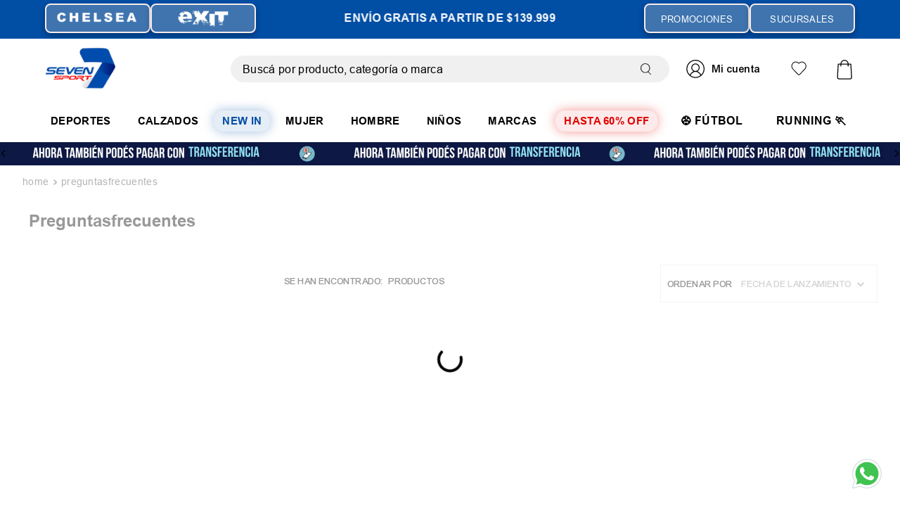

--- FILE ---
content_type: text/html; charset=utf-8
request_url: https://www.google.com/recaptcha/enterprise/anchor?ar=1&k=6LdV7CIpAAAAAPUrHXWlFArQ5hSiNQJk6Ja-vcYM&co=aHR0cHM6Ly93d3cuc2V2ZW5zcG9ydC5jb20uYXI6NDQz&hl=es-419&v=7gg7H51Q-naNfhmCP3_R47ho&size=invisible&anchor-ms=20000&execute-ms=30000&cb=a7kyc1uqfueu
body_size: 48288
content:
<!DOCTYPE HTML><html dir="ltr" lang="es-419"><head><meta http-equiv="Content-Type" content="text/html; charset=UTF-8">
<meta http-equiv="X-UA-Compatible" content="IE=edge">
<title>reCAPTCHA</title>
<style type="text/css">
/* cyrillic-ext */
@font-face {
  font-family: 'Roboto';
  font-style: normal;
  font-weight: 400;
  font-stretch: 100%;
  src: url(//fonts.gstatic.com/s/roboto/v48/KFO7CnqEu92Fr1ME7kSn66aGLdTylUAMa3GUBHMdazTgWw.woff2) format('woff2');
  unicode-range: U+0460-052F, U+1C80-1C8A, U+20B4, U+2DE0-2DFF, U+A640-A69F, U+FE2E-FE2F;
}
/* cyrillic */
@font-face {
  font-family: 'Roboto';
  font-style: normal;
  font-weight: 400;
  font-stretch: 100%;
  src: url(//fonts.gstatic.com/s/roboto/v48/KFO7CnqEu92Fr1ME7kSn66aGLdTylUAMa3iUBHMdazTgWw.woff2) format('woff2');
  unicode-range: U+0301, U+0400-045F, U+0490-0491, U+04B0-04B1, U+2116;
}
/* greek-ext */
@font-face {
  font-family: 'Roboto';
  font-style: normal;
  font-weight: 400;
  font-stretch: 100%;
  src: url(//fonts.gstatic.com/s/roboto/v48/KFO7CnqEu92Fr1ME7kSn66aGLdTylUAMa3CUBHMdazTgWw.woff2) format('woff2');
  unicode-range: U+1F00-1FFF;
}
/* greek */
@font-face {
  font-family: 'Roboto';
  font-style: normal;
  font-weight: 400;
  font-stretch: 100%;
  src: url(//fonts.gstatic.com/s/roboto/v48/KFO7CnqEu92Fr1ME7kSn66aGLdTylUAMa3-UBHMdazTgWw.woff2) format('woff2');
  unicode-range: U+0370-0377, U+037A-037F, U+0384-038A, U+038C, U+038E-03A1, U+03A3-03FF;
}
/* math */
@font-face {
  font-family: 'Roboto';
  font-style: normal;
  font-weight: 400;
  font-stretch: 100%;
  src: url(//fonts.gstatic.com/s/roboto/v48/KFO7CnqEu92Fr1ME7kSn66aGLdTylUAMawCUBHMdazTgWw.woff2) format('woff2');
  unicode-range: U+0302-0303, U+0305, U+0307-0308, U+0310, U+0312, U+0315, U+031A, U+0326-0327, U+032C, U+032F-0330, U+0332-0333, U+0338, U+033A, U+0346, U+034D, U+0391-03A1, U+03A3-03A9, U+03B1-03C9, U+03D1, U+03D5-03D6, U+03F0-03F1, U+03F4-03F5, U+2016-2017, U+2034-2038, U+203C, U+2040, U+2043, U+2047, U+2050, U+2057, U+205F, U+2070-2071, U+2074-208E, U+2090-209C, U+20D0-20DC, U+20E1, U+20E5-20EF, U+2100-2112, U+2114-2115, U+2117-2121, U+2123-214F, U+2190, U+2192, U+2194-21AE, U+21B0-21E5, U+21F1-21F2, U+21F4-2211, U+2213-2214, U+2216-22FF, U+2308-230B, U+2310, U+2319, U+231C-2321, U+2336-237A, U+237C, U+2395, U+239B-23B7, U+23D0, U+23DC-23E1, U+2474-2475, U+25AF, U+25B3, U+25B7, U+25BD, U+25C1, U+25CA, U+25CC, U+25FB, U+266D-266F, U+27C0-27FF, U+2900-2AFF, U+2B0E-2B11, U+2B30-2B4C, U+2BFE, U+3030, U+FF5B, U+FF5D, U+1D400-1D7FF, U+1EE00-1EEFF;
}
/* symbols */
@font-face {
  font-family: 'Roboto';
  font-style: normal;
  font-weight: 400;
  font-stretch: 100%;
  src: url(//fonts.gstatic.com/s/roboto/v48/KFO7CnqEu92Fr1ME7kSn66aGLdTylUAMaxKUBHMdazTgWw.woff2) format('woff2');
  unicode-range: U+0001-000C, U+000E-001F, U+007F-009F, U+20DD-20E0, U+20E2-20E4, U+2150-218F, U+2190, U+2192, U+2194-2199, U+21AF, U+21E6-21F0, U+21F3, U+2218-2219, U+2299, U+22C4-22C6, U+2300-243F, U+2440-244A, U+2460-24FF, U+25A0-27BF, U+2800-28FF, U+2921-2922, U+2981, U+29BF, U+29EB, U+2B00-2BFF, U+4DC0-4DFF, U+FFF9-FFFB, U+10140-1018E, U+10190-1019C, U+101A0, U+101D0-101FD, U+102E0-102FB, U+10E60-10E7E, U+1D2C0-1D2D3, U+1D2E0-1D37F, U+1F000-1F0FF, U+1F100-1F1AD, U+1F1E6-1F1FF, U+1F30D-1F30F, U+1F315, U+1F31C, U+1F31E, U+1F320-1F32C, U+1F336, U+1F378, U+1F37D, U+1F382, U+1F393-1F39F, U+1F3A7-1F3A8, U+1F3AC-1F3AF, U+1F3C2, U+1F3C4-1F3C6, U+1F3CA-1F3CE, U+1F3D4-1F3E0, U+1F3ED, U+1F3F1-1F3F3, U+1F3F5-1F3F7, U+1F408, U+1F415, U+1F41F, U+1F426, U+1F43F, U+1F441-1F442, U+1F444, U+1F446-1F449, U+1F44C-1F44E, U+1F453, U+1F46A, U+1F47D, U+1F4A3, U+1F4B0, U+1F4B3, U+1F4B9, U+1F4BB, U+1F4BF, U+1F4C8-1F4CB, U+1F4D6, U+1F4DA, U+1F4DF, U+1F4E3-1F4E6, U+1F4EA-1F4ED, U+1F4F7, U+1F4F9-1F4FB, U+1F4FD-1F4FE, U+1F503, U+1F507-1F50B, U+1F50D, U+1F512-1F513, U+1F53E-1F54A, U+1F54F-1F5FA, U+1F610, U+1F650-1F67F, U+1F687, U+1F68D, U+1F691, U+1F694, U+1F698, U+1F6AD, U+1F6B2, U+1F6B9-1F6BA, U+1F6BC, U+1F6C6-1F6CF, U+1F6D3-1F6D7, U+1F6E0-1F6EA, U+1F6F0-1F6F3, U+1F6F7-1F6FC, U+1F700-1F7FF, U+1F800-1F80B, U+1F810-1F847, U+1F850-1F859, U+1F860-1F887, U+1F890-1F8AD, U+1F8B0-1F8BB, U+1F8C0-1F8C1, U+1F900-1F90B, U+1F93B, U+1F946, U+1F984, U+1F996, U+1F9E9, U+1FA00-1FA6F, U+1FA70-1FA7C, U+1FA80-1FA89, U+1FA8F-1FAC6, U+1FACE-1FADC, U+1FADF-1FAE9, U+1FAF0-1FAF8, U+1FB00-1FBFF;
}
/* vietnamese */
@font-face {
  font-family: 'Roboto';
  font-style: normal;
  font-weight: 400;
  font-stretch: 100%;
  src: url(//fonts.gstatic.com/s/roboto/v48/KFO7CnqEu92Fr1ME7kSn66aGLdTylUAMa3OUBHMdazTgWw.woff2) format('woff2');
  unicode-range: U+0102-0103, U+0110-0111, U+0128-0129, U+0168-0169, U+01A0-01A1, U+01AF-01B0, U+0300-0301, U+0303-0304, U+0308-0309, U+0323, U+0329, U+1EA0-1EF9, U+20AB;
}
/* latin-ext */
@font-face {
  font-family: 'Roboto';
  font-style: normal;
  font-weight: 400;
  font-stretch: 100%;
  src: url(//fonts.gstatic.com/s/roboto/v48/KFO7CnqEu92Fr1ME7kSn66aGLdTylUAMa3KUBHMdazTgWw.woff2) format('woff2');
  unicode-range: U+0100-02BA, U+02BD-02C5, U+02C7-02CC, U+02CE-02D7, U+02DD-02FF, U+0304, U+0308, U+0329, U+1D00-1DBF, U+1E00-1E9F, U+1EF2-1EFF, U+2020, U+20A0-20AB, U+20AD-20C0, U+2113, U+2C60-2C7F, U+A720-A7FF;
}
/* latin */
@font-face {
  font-family: 'Roboto';
  font-style: normal;
  font-weight: 400;
  font-stretch: 100%;
  src: url(//fonts.gstatic.com/s/roboto/v48/KFO7CnqEu92Fr1ME7kSn66aGLdTylUAMa3yUBHMdazQ.woff2) format('woff2');
  unicode-range: U+0000-00FF, U+0131, U+0152-0153, U+02BB-02BC, U+02C6, U+02DA, U+02DC, U+0304, U+0308, U+0329, U+2000-206F, U+20AC, U+2122, U+2191, U+2193, U+2212, U+2215, U+FEFF, U+FFFD;
}
/* cyrillic-ext */
@font-face {
  font-family: 'Roboto';
  font-style: normal;
  font-weight: 500;
  font-stretch: 100%;
  src: url(//fonts.gstatic.com/s/roboto/v48/KFO7CnqEu92Fr1ME7kSn66aGLdTylUAMa3GUBHMdazTgWw.woff2) format('woff2');
  unicode-range: U+0460-052F, U+1C80-1C8A, U+20B4, U+2DE0-2DFF, U+A640-A69F, U+FE2E-FE2F;
}
/* cyrillic */
@font-face {
  font-family: 'Roboto';
  font-style: normal;
  font-weight: 500;
  font-stretch: 100%;
  src: url(//fonts.gstatic.com/s/roboto/v48/KFO7CnqEu92Fr1ME7kSn66aGLdTylUAMa3iUBHMdazTgWw.woff2) format('woff2');
  unicode-range: U+0301, U+0400-045F, U+0490-0491, U+04B0-04B1, U+2116;
}
/* greek-ext */
@font-face {
  font-family: 'Roboto';
  font-style: normal;
  font-weight: 500;
  font-stretch: 100%;
  src: url(//fonts.gstatic.com/s/roboto/v48/KFO7CnqEu92Fr1ME7kSn66aGLdTylUAMa3CUBHMdazTgWw.woff2) format('woff2');
  unicode-range: U+1F00-1FFF;
}
/* greek */
@font-face {
  font-family: 'Roboto';
  font-style: normal;
  font-weight: 500;
  font-stretch: 100%;
  src: url(//fonts.gstatic.com/s/roboto/v48/KFO7CnqEu92Fr1ME7kSn66aGLdTylUAMa3-UBHMdazTgWw.woff2) format('woff2');
  unicode-range: U+0370-0377, U+037A-037F, U+0384-038A, U+038C, U+038E-03A1, U+03A3-03FF;
}
/* math */
@font-face {
  font-family: 'Roboto';
  font-style: normal;
  font-weight: 500;
  font-stretch: 100%;
  src: url(//fonts.gstatic.com/s/roboto/v48/KFO7CnqEu92Fr1ME7kSn66aGLdTylUAMawCUBHMdazTgWw.woff2) format('woff2');
  unicode-range: U+0302-0303, U+0305, U+0307-0308, U+0310, U+0312, U+0315, U+031A, U+0326-0327, U+032C, U+032F-0330, U+0332-0333, U+0338, U+033A, U+0346, U+034D, U+0391-03A1, U+03A3-03A9, U+03B1-03C9, U+03D1, U+03D5-03D6, U+03F0-03F1, U+03F4-03F5, U+2016-2017, U+2034-2038, U+203C, U+2040, U+2043, U+2047, U+2050, U+2057, U+205F, U+2070-2071, U+2074-208E, U+2090-209C, U+20D0-20DC, U+20E1, U+20E5-20EF, U+2100-2112, U+2114-2115, U+2117-2121, U+2123-214F, U+2190, U+2192, U+2194-21AE, U+21B0-21E5, U+21F1-21F2, U+21F4-2211, U+2213-2214, U+2216-22FF, U+2308-230B, U+2310, U+2319, U+231C-2321, U+2336-237A, U+237C, U+2395, U+239B-23B7, U+23D0, U+23DC-23E1, U+2474-2475, U+25AF, U+25B3, U+25B7, U+25BD, U+25C1, U+25CA, U+25CC, U+25FB, U+266D-266F, U+27C0-27FF, U+2900-2AFF, U+2B0E-2B11, U+2B30-2B4C, U+2BFE, U+3030, U+FF5B, U+FF5D, U+1D400-1D7FF, U+1EE00-1EEFF;
}
/* symbols */
@font-face {
  font-family: 'Roboto';
  font-style: normal;
  font-weight: 500;
  font-stretch: 100%;
  src: url(//fonts.gstatic.com/s/roboto/v48/KFO7CnqEu92Fr1ME7kSn66aGLdTylUAMaxKUBHMdazTgWw.woff2) format('woff2');
  unicode-range: U+0001-000C, U+000E-001F, U+007F-009F, U+20DD-20E0, U+20E2-20E4, U+2150-218F, U+2190, U+2192, U+2194-2199, U+21AF, U+21E6-21F0, U+21F3, U+2218-2219, U+2299, U+22C4-22C6, U+2300-243F, U+2440-244A, U+2460-24FF, U+25A0-27BF, U+2800-28FF, U+2921-2922, U+2981, U+29BF, U+29EB, U+2B00-2BFF, U+4DC0-4DFF, U+FFF9-FFFB, U+10140-1018E, U+10190-1019C, U+101A0, U+101D0-101FD, U+102E0-102FB, U+10E60-10E7E, U+1D2C0-1D2D3, U+1D2E0-1D37F, U+1F000-1F0FF, U+1F100-1F1AD, U+1F1E6-1F1FF, U+1F30D-1F30F, U+1F315, U+1F31C, U+1F31E, U+1F320-1F32C, U+1F336, U+1F378, U+1F37D, U+1F382, U+1F393-1F39F, U+1F3A7-1F3A8, U+1F3AC-1F3AF, U+1F3C2, U+1F3C4-1F3C6, U+1F3CA-1F3CE, U+1F3D4-1F3E0, U+1F3ED, U+1F3F1-1F3F3, U+1F3F5-1F3F7, U+1F408, U+1F415, U+1F41F, U+1F426, U+1F43F, U+1F441-1F442, U+1F444, U+1F446-1F449, U+1F44C-1F44E, U+1F453, U+1F46A, U+1F47D, U+1F4A3, U+1F4B0, U+1F4B3, U+1F4B9, U+1F4BB, U+1F4BF, U+1F4C8-1F4CB, U+1F4D6, U+1F4DA, U+1F4DF, U+1F4E3-1F4E6, U+1F4EA-1F4ED, U+1F4F7, U+1F4F9-1F4FB, U+1F4FD-1F4FE, U+1F503, U+1F507-1F50B, U+1F50D, U+1F512-1F513, U+1F53E-1F54A, U+1F54F-1F5FA, U+1F610, U+1F650-1F67F, U+1F687, U+1F68D, U+1F691, U+1F694, U+1F698, U+1F6AD, U+1F6B2, U+1F6B9-1F6BA, U+1F6BC, U+1F6C6-1F6CF, U+1F6D3-1F6D7, U+1F6E0-1F6EA, U+1F6F0-1F6F3, U+1F6F7-1F6FC, U+1F700-1F7FF, U+1F800-1F80B, U+1F810-1F847, U+1F850-1F859, U+1F860-1F887, U+1F890-1F8AD, U+1F8B0-1F8BB, U+1F8C0-1F8C1, U+1F900-1F90B, U+1F93B, U+1F946, U+1F984, U+1F996, U+1F9E9, U+1FA00-1FA6F, U+1FA70-1FA7C, U+1FA80-1FA89, U+1FA8F-1FAC6, U+1FACE-1FADC, U+1FADF-1FAE9, U+1FAF0-1FAF8, U+1FB00-1FBFF;
}
/* vietnamese */
@font-face {
  font-family: 'Roboto';
  font-style: normal;
  font-weight: 500;
  font-stretch: 100%;
  src: url(//fonts.gstatic.com/s/roboto/v48/KFO7CnqEu92Fr1ME7kSn66aGLdTylUAMa3OUBHMdazTgWw.woff2) format('woff2');
  unicode-range: U+0102-0103, U+0110-0111, U+0128-0129, U+0168-0169, U+01A0-01A1, U+01AF-01B0, U+0300-0301, U+0303-0304, U+0308-0309, U+0323, U+0329, U+1EA0-1EF9, U+20AB;
}
/* latin-ext */
@font-face {
  font-family: 'Roboto';
  font-style: normal;
  font-weight: 500;
  font-stretch: 100%;
  src: url(//fonts.gstatic.com/s/roboto/v48/KFO7CnqEu92Fr1ME7kSn66aGLdTylUAMa3KUBHMdazTgWw.woff2) format('woff2');
  unicode-range: U+0100-02BA, U+02BD-02C5, U+02C7-02CC, U+02CE-02D7, U+02DD-02FF, U+0304, U+0308, U+0329, U+1D00-1DBF, U+1E00-1E9F, U+1EF2-1EFF, U+2020, U+20A0-20AB, U+20AD-20C0, U+2113, U+2C60-2C7F, U+A720-A7FF;
}
/* latin */
@font-face {
  font-family: 'Roboto';
  font-style: normal;
  font-weight: 500;
  font-stretch: 100%;
  src: url(//fonts.gstatic.com/s/roboto/v48/KFO7CnqEu92Fr1ME7kSn66aGLdTylUAMa3yUBHMdazQ.woff2) format('woff2');
  unicode-range: U+0000-00FF, U+0131, U+0152-0153, U+02BB-02BC, U+02C6, U+02DA, U+02DC, U+0304, U+0308, U+0329, U+2000-206F, U+20AC, U+2122, U+2191, U+2193, U+2212, U+2215, U+FEFF, U+FFFD;
}
/* cyrillic-ext */
@font-face {
  font-family: 'Roboto';
  font-style: normal;
  font-weight: 900;
  font-stretch: 100%;
  src: url(//fonts.gstatic.com/s/roboto/v48/KFO7CnqEu92Fr1ME7kSn66aGLdTylUAMa3GUBHMdazTgWw.woff2) format('woff2');
  unicode-range: U+0460-052F, U+1C80-1C8A, U+20B4, U+2DE0-2DFF, U+A640-A69F, U+FE2E-FE2F;
}
/* cyrillic */
@font-face {
  font-family: 'Roboto';
  font-style: normal;
  font-weight: 900;
  font-stretch: 100%;
  src: url(//fonts.gstatic.com/s/roboto/v48/KFO7CnqEu92Fr1ME7kSn66aGLdTylUAMa3iUBHMdazTgWw.woff2) format('woff2');
  unicode-range: U+0301, U+0400-045F, U+0490-0491, U+04B0-04B1, U+2116;
}
/* greek-ext */
@font-face {
  font-family: 'Roboto';
  font-style: normal;
  font-weight: 900;
  font-stretch: 100%;
  src: url(//fonts.gstatic.com/s/roboto/v48/KFO7CnqEu92Fr1ME7kSn66aGLdTylUAMa3CUBHMdazTgWw.woff2) format('woff2');
  unicode-range: U+1F00-1FFF;
}
/* greek */
@font-face {
  font-family: 'Roboto';
  font-style: normal;
  font-weight: 900;
  font-stretch: 100%;
  src: url(//fonts.gstatic.com/s/roboto/v48/KFO7CnqEu92Fr1ME7kSn66aGLdTylUAMa3-UBHMdazTgWw.woff2) format('woff2');
  unicode-range: U+0370-0377, U+037A-037F, U+0384-038A, U+038C, U+038E-03A1, U+03A3-03FF;
}
/* math */
@font-face {
  font-family: 'Roboto';
  font-style: normal;
  font-weight: 900;
  font-stretch: 100%;
  src: url(//fonts.gstatic.com/s/roboto/v48/KFO7CnqEu92Fr1ME7kSn66aGLdTylUAMawCUBHMdazTgWw.woff2) format('woff2');
  unicode-range: U+0302-0303, U+0305, U+0307-0308, U+0310, U+0312, U+0315, U+031A, U+0326-0327, U+032C, U+032F-0330, U+0332-0333, U+0338, U+033A, U+0346, U+034D, U+0391-03A1, U+03A3-03A9, U+03B1-03C9, U+03D1, U+03D5-03D6, U+03F0-03F1, U+03F4-03F5, U+2016-2017, U+2034-2038, U+203C, U+2040, U+2043, U+2047, U+2050, U+2057, U+205F, U+2070-2071, U+2074-208E, U+2090-209C, U+20D0-20DC, U+20E1, U+20E5-20EF, U+2100-2112, U+2114-2115, U+2117-2121, U+2123-214F, U+2190, U+2192, U+2194-21AE, U+21B0-21E5, U+21F1-21F2, U+21F4-2211, U+2213-2214, U+2216-22FF, U+2308-230B, U+2310, U+2319, U+231C-2321, U+2336-237A, U+237C, U+2395, U+239B-23B7, U+23D0, U+23DC-23E1, U+2474-2475, U+25AF, U+25B3, U+25B7, U+25BD, U+25C1, U+25CA, U+25CC, U+25FB, U+266D-266F, U+27C0-27FF, U+2900-2AFF, U+2B0E-2B11, U+2B30-2B4C, U+2BFE, U+3030, U+FF5B, U+FF5D, U+1D400-1D7FF, U+1EE00-1EEFF;
}
/* symbols */
@font-face {
  font-family: 'Roboto';
  font-style: normal;
  font-weight: 900;
  font-stretch: 100%;
  src: url(//fonts.gstatic.com/s/roboto/v48/KFO7CnqEu92Fr1ME7kSn66aGLdTylUAMaxKUBHMdazTgWw.woff2) format('woff2');
  unicode-range: U+0001-000C, U+000E-001F, U+007F-009F, U+20DD-20E0, U+20E2-20E4, U+2150-218F, U+2190, U+2192, U+2194-2199, U+21AF, U+21E6-21F0, U+21F3, U+2218-2219, U+2299, U+22C4-22C6, U+2300-243F, U+2440-244A, U+2460-24FF, U+25A0-27BF, U+2800-28FF, U+2921-2922, U+2981, U+29BF, U+29EB, U+2B00-2BFF, U+4DC0-4DFF, U+FFF9-FFFB, U+10140-1018E, U+10190-1019C, U+101A0, U+101D0-101FD, U+102E0-102FB, U+10E60-10E7E, U+1D2C0-1D2D3, U+1D2E0-1D37F, U+1F000-1F0FF, U+1F100-1F1AD, U+1F1E6-1F1FF, U+1F30D-1F30F, U+1F315, U+1F31C, U+1F31E, U+1F320-1F32C, U+1F336, U+1F378, U+1F37D, U+1F382, U+1F393-1F39F, U+1F3A7-1F3A8, U+1F3AC-1F3AF, U+1F3C2, U+1F3C4-1F3C6, U+1F3CA-1F3CE, U+1F3D4-1F3E0, U+1F3ED, U+1F3F1-1F3F3, U+1F3F5-1F3F7, U+1F408, U+1F415, U+1F41F, U+1F426, U+1F43F, U+1F441-1F442, U+1F444, U+1F446-1F449, U+1F44C-1F44E, U+1F453, U+1F46A, U+1F47D, U+1F4A3, U+1F4B0, U+1F4B3, U+1F4B9, U+1F4BB, U+1F4BF, U+1F4C8-1F4CB, U+1F4D6, U+1F4DA, U+1F4DF, U+1F4E3-1F4E6, U+1F4EA-1F4ED, U+1F4F7, U+1F4F9-1F4FB, U+1F4FD-1F4FE, U+1F503, U+1F507-1F50B, U+1F50D, U+1F512-1F513, U+1F53E-1F54A, U+1F54F-1F5FA, U+1F610, U+1F650-1F67F, U+1F687, U+1F68D, U+1F691, U+1F694, U+1F698, U+1F6AD, U+1F6B2, U+1F6B9-1F6BA, U+1F6BC, U+1F6C6-1F6CF, U+1F6D3-1F6D7, U+1F6E0-1F6EA, U+1F6F0-1F6F3, U+1F6F7-1F6FC, U+1F700-1F7FF, U+1F800-1F80B, U+1F810-1F847, U+1F850-1F859, U+1F860-1F887, U+1F890-1F8AD, U+1F8B0-1F8BB, U+1F8C0-1F8C1, U+1F900-1F90B, U+1F93B, U+1F946, U+1F984, U+1F996, U+1F9E9, U+1FA00-1FA6F, U+1FA70-1FA7C, U+1FA80-1FA89, U+1FA8F-1FAC6, U+1FACE-1FADC, U+1FADF-1FAE9, U+1FAF0-1FAF8, U+1FB00-1FBFF;
}
/* vietnamese */
@font-face {
  font-family: 'Roboto';
  font-style: normal;
  font-weight: 900;
  font-stretch: 100%;
  src: url(//fonts.gstatic.com/s/roboto/v48/KFO7CnqEu92Fr1ME7kSn66aGLdTylUAMa3OUBHMdazTgWw.woff2) format('woff2');
  unicode-range: U+0102-0103, U+0110-0111, U+0128-0129, U+0168-0169, U+01A0-01A1, U+01AF-01B0, U+0300-0301, U+0303-0304, U+0308-0309, U+0323, U+0329, U+1EA0-1EF9, U+20AB;
}
/* latin-ext */
@font-face {
  font-family: 'Roboto';
  font-style: normal;
  font-weight: 900;
  font-stretch: 100%;
  src: url(//fonts.gstatic.com/s/roboto/v48/KFO7CnqEu92Fr1ME7kSn66aGLdTylUAMa3KUBHMdazTgWw.woff2) format('woff2');
  unicode-range: U+0100-02BA, U+02BD-02C5, U+02C7-02CC, U+02CE-02D7, U+02DD-02FF, U+0304, U+0308, U+0329, U+1D00-1DBF, U+1E00-1E9F, U+1EF2-1EFF, U+2020, U+20A0-20AB, U+20AD-20C0, U+2113, U+2C60-2C7F, U+A720-A7FF;
}
/* latin */
@font-face {
  font-family: 'Roboto';
  font-style: normal;
  font-weight: 900;
  font-stretch: 100%;
  src: url(//fonts.gstatic.com/s/roboto/v48/KFO7CnqEu92Fr1ME7kSn66aGLdTylUAMa3yUBHMdazQ.woff2) format('woff2');
  unicode-range: U+0000-00FF, U+0131, U+0152-0153, U+02BB-02BC, U+02C6, U+02DA, U+02DC, U+0304, U+0308, U+0329, U+2000-206F, U+20AC, U+2122, U+2191, U+2193, U+2212, U+2215, U+FEFF, U+FFFD;
}

</style>
<link rel="stylesheet" type="text/css" href="https://www.gstatic.com/recaptcha/releases/7gg7H51Q-naNfhmCP3_R47ho/styles__ltr.css">
<script nonce="gQebiHKRaZEmH5PTtBIbYw" type="text/javascript">window['__recaptcha_api'] = 'https://www.google.com/recaptcha/enterprise/';</script>
<script type="text/javascript" src="https://www.gstatic.com/recaptcha/releases/7gg7H51Q-naNfhmCP3_R47ho/recaptcha__es_419.js" nonce="gQebiHKRaZEmH5PTtBIbYw">
      
    </script></head>
<body><div id="rc-anchor-alert" class="rc-anchor-alert"></div>
<input type="hidden" id="recaptcha-token" value="[base64]">
<script type="text/javascript" nonce="gQebiHKRaZEmH5PTtBIbYw">
      recaptcha.anchor.Main.init("[\x22ainput\x22,[\x22bgdata\x22,\x22\x22,\[base64]/[base64]/[base64]/KE4oMTI0LHYsdi5HKSxMWihsLHYpKTpOKDEyNCx2LGwpLFYpLHYpLFQpKSxGKDE3MSx2KX0scjc9ZnVuY3Rpb24obCl7cmV0dXJuIGx9LEM9ZnVuY3Rpb24obCxWLHYpe04odixsLFYpLFZbYWtdPTI3OTZ9LG49ZnVuY3Rpb24obCxWKXtWLlg9KChWLlg/[base64]/[base64]/[base64]/[base64]/[base64]/[base64]/[base64]/[base64]/[base64]/[base64]/[base64]\\u003d\x22,\[base64]\\u003d\x22,\x22woXDm8Kjw6wLN2lddGXCkMKCw7kAZ8O2PlPDtsKrY1LCscO5w7NmVsKJJ8KGY8KOGcK7wrRPwoXCqh4Lwp1rw6vDkTBuwrzCvlsnwrrDonZAFsOfwo56w6HDnnXCjF8fwp3Co8O/[base64]/DssKHw5Qbw6B6bUbCmcK7w73DnsOEWcOIJcOLwp5Bw6c2bQrDs8K9wo3Chh0UYXjCisOmTcKkw5xvwr/[base64]/Dm8O/YF4sUcK2wpvDisOyw5krAiU9wq94XE3ChBTDusOYw6XCl8KzW8KUdhPDlE4twoorw5VkwpvCgxzDqMOhbxPDnVzDrsKDwovDuhbDrm/CtsO4wqt+KADCuEcswrhMw7Fkw5VNAMONATNuw6HCjMK/[base64]/[base64]/DqE7CscOVV8KmwrrCtsKoUcKyOsONbADCo8KBUDDDr8KZJMOtXnvChcORQcO5w71IccKNw6PCmXMow6wqPwMbwqjDmFXDpcOxwpvDvsKjOi1Vw57DtcOrwpnCuEvDpiRewpduVMOyWsOkwr/[base64]/CpsObF8KIW8KIw65Gwp3Ck8OGwrrDnCICAcOQw7lCwp3DtwIPw6HDuWHCv8KjwrZnworCnwrDoGd+w5htV8KIw7HCj37Dr8KlwrTDrsOSw7UOVcKYwrJiScKZCcO0U8KowqjCqB8/w7cLREE2VG0HH27DuMK7a1vDqsOoRsK0wqDDhQfCicKtcFV6D8OAUGYnScO8bwbDhCtab8Kzw4jDqMK+bRLCtzjDkMKEw53Dn8KpTMOxw4PCnlvClMKdw49ew4ICMwbDqCE7wpZfwq1sC2xSwpbCvMKFGcOgVHzDp2MGwq3DlsOrw53DiWhAw4TDt8KNcMKBWixxUh/[base64]/[base64]/Ck8K2wo/CqR/DsMOGw5sUwqxQwodhUcOrw6tewr7Cvzd+EWDDvcO/w5k+ZRofw4fDuD/CmsK7woYcw4TDsmXCgT4/Q0/DtgrDp2IWb3DDigDCgcOAwrvCgcKMw4AvR8O9BcOAw7PDkwHDigrCv1fDoiXDql/[base64]/Dt3hqwrdWwoIXcxF9w7wEw4cBwqrCsUoKwqDCksK5w6BmcsKWesOswqZJwrnClCTCtcO0w5bDmcO+woQxZMK5w6A5YcKHwrDChcObw4dbfMKhwoVJwo/CjSrCusKnwrZ3McKGPyU4wrvCmsO9MsKXXwRtXsOiw4FddMK/f8OVw7YLLB8RYsO7BcKhwpFmHcOGWcO1w5Jvw5rDnUjDk8OFw5XCqiDDtsOoUFjCo8K8CcKTFMOgw4/DhgRyGsOtwpvDnMKhNMOswrpWw5rClgkHw78Za8OiwoXCk8OrRMOWR2rClEU5XwdCTwzCrhzChMKTYkscwqDDtkdxwqbDqcKbw7TCv8KsDU/CunXDog3DszFnNMOAMykiwqnCmsOBA8OGE1INSMK6w7M/w6jDvsOpdMKFXErDjTPCoMOOEcO1D8K/[base64]/Cn8KfQjdLwoABwrvCvTbDkADDpGwJw7kXIRHDp8K+wonDtsKzFcKtwqfCtjjCiCJYSz/Cig4BQF15wr/[base64]/McOaJsKLXnXDtB/DocOAw5fCmMOdw75IwrHDl8O2w6HCm8OBUmdmD8KQwoJEw5DCpFF6Z37DlmkSYsOMw63DmsO1w7Y/[base64]/w5XCrsOsworCtMK7ZcO6w7ISwq/DhsOQwrB9wqwlwrHDp34jawTDoMKRRcOhw6thTMO1dsKqZRXDrsO1MwsKw5jCnMKxRcO4D0PDozXCqMKxZ8KSMMOnXsOkwr8iw5PDtRJ7w4Q/[base64]/CqsOLw5rChsOPw7DCk3LClQfDhMOZwpgpwqTCn8O5UkJoXcKOwoTDrF/[base64]/CoMK0M8KFP8KqHMK4w5DDlMKWw7I5TC5twpfCs8Odw7nCgMO4w5ouQsONUcOTw6klwrDDuSPDosKWwp7DhAPCslNUbhHCqMOMwo0vw5TDpxvCv8KTVcOUJcOjw6DCssK/w5ojwo3CtxnCtsK3w7XCuG/CncOVL8OjCcO3MhfCrsKGYcKyPndrwo5Fwr/DtAnDk8OUw4hlwqZMfXRtw63DjsKtw6PDtsOZwqTDk8OBw45iwoBtHcKNS8Osw5HCusOkw73DjMOTw5QLw7rDhnRJSUt2WMOKw7Upw4jCl3zDozTDnMOfwp7CtB/[base64]/DgFtiwqBEJyzCrQhLw4rCvxDCugscXngRw4HCg0snHcOWw6BXwozDnXxYw7vClRItWsOjesOMAMOKIsO1UWzDlHNpw5nCkRrDqAtnGMKZw5UWw4/[base64]/JE/ChcOtHcKfA8O7woBlwoJEasKPw4rDiMOLYMOpPTbCn1zDpcOmwrQJwqNgw7xdw7rCnUfDn2XCmTnCgjzDqMOUUMKTwonCm8Omw6fDuMOSw7HDjWAPB8OAe13DngBmw5jCl29xw4d+IEbCtU/CvyrCpsOFW8OzC8OAAcODax0DH3M7w6pQEcKew63Cp30yw7cFw43DmsKJScKmw5hbw5PDghPClBI/DSbDoXbCpS8Rw4pjwqx0RXrCuMOQw73CosKyw5Mvw5jDtcKNw6RrwpEgaMO5NcOSJsKtLsOew6LCqMOuw7fDo8KULGwWAgpWwrTDjcKQK1/[base64]/DicOJwq3DksOEw7fDkMOVJcOywqYTwrXCtRfDncKjNMKPb8O6UwLDuURMw78yQsOCwq3Dvn1ewqADe8K/ASvDgMOqw51vw7HCg21Yw7vCukRlw7nDrj0owrY8w6U/AkbCpMOZDcKzw6UFwqvDqMKCw7nCjWvDmMKtRcKAw6/DucKfWMO/wpjComnDhMOQKVjDonglesOhw4bCqMKgLzBKw6VawrE/[base64]/[base64]/HCkxwrg3w4XCuMObF0ccwpnDo3EyDMOiw6vCosKAwq1KZU/DmcKzTcOnQCbDiAjCiHfCjcKfTi/DviPDt1bDqcKAwpPCmhkUC1EtfTc1Q8K6Y8Otw7vChGvDhmkQw57CnXl6YwTDoR3Cj8OvwobCnDUWJ8Oaw608w6NIw7/Du8KOwqZGXMKvc3YhwrFmwprCl8O7dHM1IiM1w711wpsBwr7CqWDCh8K6wq8Bf8KFwrfCphLCmVHDgsKieDrDjRtrOTrDucK2YzF8VBXDmcKAcxdmFMONw7x/RcO3w5LCiAbDpkRCw6Y4Exxnw5Q/UXPDi0bCpHHDk8ODw4zDgXBsBwXCqVw5wpXCvcK+QD1nElHCtyURRMKewqzCqXzCrg/[base64]/ajttZjlUw7Y9SVEIF8OKwo7CgjjCmi8jLMOIw4JXw6IRwp7DjMOrwrQ2AnTDjMKPEgfCrV9Wwo4Owq7CgMKFcsK/w65SwqPCrkBtOMO+w4fDlWrDjgbDgMKtw5ZPw6lfKlZbwobDqcK5w7XCryVsw5vDi8KmwqgUeGQ2w6zDgxzDoyVlwrXCiQrDrSoCw4zDgw/CnnoCw4TCpyjDoMOzN8O1U8K5wqnDtx7CucOSBMOPV3JXwq/[base64]/DjcOzwq40CcOXwqDDssOaw6kBOVlyd8KLw6YyQcKGGUzDpWfDswIkLMOXwp3DhgsIRV8qwp/DhUkywrjDp10TaCZfDsOBBDEfw6jDtkPCpsO9acKGwofCkX0TwothZHw2UCfClcODw6pdwrzDocKYORFpY8KALSrDjGvDrcKpPlheOkbCrcKPCTdbfQcPw5FZw5fDrT3DksO6XMOham3DlMOEKQPClsKEUDhpwo/DoVPDjsOFw5XDmMKHwqQOw57DmMO6QgfDn3bDkE8DwoYywp3CkC9Vw7DChD3CkjJFw4nDsz0aM8Ojw63CnzvDhD9+wr09w7TDq8KRwpxhGWB+A8OzBsOjAsOXwrpgw4/Cu8Kdw7o6Iy8cOcKRKRQnAnpjw4HDv2vCrzEXMBUkw4vDnAhnwq3CuU9sw5zDgx/Dm8KFDMKUJHJIwrnCtsKnw6fDlsOow6LDu8OOw4TDlMKEwrLDpGPDpEgEw6lCwpXDvkfDjcKVE1t0fDFxwqcENGo+woYZGsK2IGt3CBzDh8KMwr3DjsKawo1Aw5BQwrpnVn7Dg1vCisKnUWF5wqZJB8KYe8KDwrc/[base64]/CscOmwonDqcOzeT11fMOQLyPCrcOIw5JONsKpw7Zpwq4Gw6TCmMOrKUXCjsKBZCoba8ODw4pHPXFvTgDCuQDDkykTwqpqw6VGOQdGKMKpw5MlSinCgVLDslQ0wpJjTRjCv8OVDnbDu8KlUFLCncKQwq1TUH4OMkEWRx3DmsK0w6/CtVrCr8O5F8KcwqkmwqAAa8O9wrhqwqjCtMKOMMKVw7Row6t8OsKhY8Oxw4wnd8KCIsO8wpFmwosCfRRNfWEdbsKjwq3Dlw/CkHx6LXrDuMOFwrrDlMOswpbDv8KOMz8Jw4wjQ8OwUl/Dp8KxwpFXwpLCocOdU8KSw5TDtyUGwoHCgcKyw793Kk9ww47DosOhSSw+XGzCiMOGwpPDqzRPM8Ohwr3CuMK7woXDtMK+ax7DskjDr8OBPMOUw75uX1oncz3Dhl07wp/Ci3dgXsOGwr7Co8KNewsewpAmwq3CvwbDgGchwrMpW8OgDBRiw6jDumfCkQcdJ3fDgkxvT8KkY8OywrTDoGArwo1PQcOjw4zDjcK2C8Kxwq7Di8Kkw792wqEiU8KswqLDucKYRzFmY8OddcOiPMOhwp5KQDN9w4o/[base64]/Dm8Kpw6MuU8KzQC9Vw48kwrIkwpVFw7DCuU3CvcKwBxNgasOfJsOTeMKUVRJZwrvDlHkOw4xhfzDClcO7wpkCXEdXw5M7wo/CqsKQPMKWKHEtYVfCmMKfD8OVb8OEVlUeHGnDp8OkEsO0w7DDtnLDpCZZJCjDqDo7W14IwpXDjRXDgzPDl3vCvcK/w4jDsMOZRcO4eMOtw5VaQVEdIcKyw4rDvMKyUsOxBWpWEMKMw7t7w7rDg2JgwrzCqMOMwpwFw6hnwobClzvCnBjDukfCjcKeS8KLChNPwovCgSLDsRV0cG7CqhnChsOgwojDlsObGURhwrvDicKsM07ClMO+w7x0w7dRP8KJDcOcOcKKwqhTXcOQw6Fqwo/DkkQOLiJsUsO5w4kVbcOkbwN/PgUAD8KKScOkw7QFw74owpVOI8O8L8KIIsOsVWLDuCNaw7t/w5bCscKbRz9hTcKMwrEeEF3DkFDCqnjDjjtMAijCtzsfUsK+JcKDR1TChMKbwqfCh1nDk8OHw5ZdXB9/[base64]/[base64]/[base64]/CriZrwpYkWcOGQ8KqcFEKw6cNGMKTEGrDrsKECQ/CgsK+KMOkSULCoEN8MDfCmQTCilFqDsOgVUl6woTDkSXDtcODwoEYw5pBwojDhMKQw6gNaXTDiMOXwq3Dq0/[base64]/Cq8OJwq7CscOxw4/DvFIzwrbClDh2CDDCn8O3w4JhGR58M0XDlhnCskQiwq1UwqXCjGR4wrvDtyrDv3XClcOhbQfDpETDphQjRwrCosKoTEtEw6LCow7Dig7Di2Jow5/Ds8KEwqzDmW4nw6otbsOHKcOqw4bCv8OpVMKgaMOIwozDmcK4KsO4EsOrBMO0wqbCjcKfw4Aqwq/DuSUxw4JQwqE8w4IUwonDih7DhELCkMOKwofDg1I7wqbCu8O1f0w8wpPDqUbDlDHCmVnCr3ZGwqxVw7Mtw5UTGChlRmdkeMKtHcOzwopVw7PCtV0wdB0ywoTCrMKhasKEQRQlw7vDgMK3w73ChcO7w55ywr/DiMO1LcOnw63CrMOrNQl7w4bDl2TCiBDDvknCuxPDqWzCj2lYV1kYw5NfwozDoxF8wq/ChsKrwpLDs8O7w6AWwrckA8OCwod/L0INw6l4NsOPw719w4k4OWMEw6oZfgfCkMOhIQBywpDDsArDksKiwpPCusKXwpvDhsKGPcKxXcOHwqcpdTtJHX/DjMKfV8OGWsKmLMK2wpLDrhrChnvDq1FBMU9xHcOpSSrCrBfDjVLDhcOoNMOhIMOuwrIICHXDnMKmwpvDv8K+XMOow6VMwpPCgEDDuVIBMHJ+w6vDtMOxw6/DmcKNwqADw4h1MsKUGULDpMK0w6QWwo3CkXDCjwI/w4zDmk1GecOjw73CrkRWwoIRJsKlwotXO3NmeAVYS8K7eF8JR8O1wpUrQG9Bw5JUwq3Dm8KZbcOyw67DqhnDgMK+TMKYwrMJTMKow4dIwr0UJsO0RMO9EnnCujHCiQbDjMKqO8OLwphbasKsw4wfSsOSOsOSQy/DpsOCBCXCvAHDr8K5bQLCmT1Iw7Idw4jCqsO+Ig7Dl8KDw4A6w5rDhWzDohbDm8KkYSMmUcOoTsK/woXDnsKjZMOuTAZhLTUywpPDsnXCh8Ocw6rCs8OFR8O4LBbCvkQkwrTCisKcwq/DiMKIRi3CgAVqwojCrcK9w49OUgfCmQQsw6RVwoHDkgN1YcOhQRXDlcKUwoZnVj5+bcOPw4Egw7nCssO/wrMRwp7DgRQVw6tHO8OwVsOQwq9Ww47Ds8OZwp3CjkpiIBHDhFBrLMOiw7rDuCEBIsO/CcKewojCrUYBHyvDisKLAR/CpxgcLcKGw6XCm8KEcFPCvTvDg8KbNsO2JjrDvcOEEcOmwpLDuwZuwo/[base64]/w59kAcOBGsO5w5sew7YlC8OBwqpVw7QoNzrCrBASwqF7WTrDmSFzHijCsRjDmmYJwpUjw6PDgFxmfsOtB8OiPx7DocK1wpDCsxVmwpbDqcK3IMK1DsKTfn4UwrDDm8O9MsKRw5IPwqIVwr7DtyfChk84QF8uecO5w7hWH8OMw6nDjsKmw6smVwd5wr/DozvClsOlc0t7XVXCoTrDkVwkb0tWw7bDuXB9IMKMQ8OuOxvClsOZw6fDoQzDrsOpAlDDncKKwohMw4s6ZxNTUCbDksO0T8OddmwJE8O+w4dSwpDDo3HDjlk/[base64]/wqDDoktRw5XCpjHCiXHDhxHDvsKXwpgtw6TDh8KhLzjCvl7Dnh9/LHbDkMORwqzCncOTGMKEwqgPwpjDmg4uw57CoVwDY8KXw4HCtsKPMsKhwrYgwqrDkcOnYsK7wr3CuTHCgMOXEnhHLiRSwp3CsgPCsMKYwoZaw7vCkMK/[base64]/[base64]/KsO3RcKHPEjCjHBvw49CZXdHw6rCr8KYQnnCuGTCl8K/AQrDlMOYbS1QNsKww7PCohBzw5bDmsKFw6rCuns3TsOkQxAFNi0Zw7IHQXNxfsKIw69mPU5gclXDscO8w7/CoMKYw70nZk0YwpDCiyfCuRXDocO7wockMcKkBiluw4tBZ8Kuw5ggB8OTw74uwqzDk1XCnMOEM8OPX8KGPsKGVMK1fMORwp4bHgrDhlTDrwEMwoM2wos4LWRgEcKGDMOyFMOOVMOpaMONw7XComDCpcK8wp0TVMO6GsOFwoIpFMKzbMOOwp/Djwwuw4IWYBPDvcK0OsOcFsOow7MFw4HChsKmYyJDJMOFB8OdJcKsaDMnA8OEw5LCqSnDpsOawqRFIcK3Hk4Ud8KVwprCgMONEcOkw4c/UcOUw7EBcFbDuk/DlMOfwrdvXsK0w4Q1DAgFwo47K8OwK8O1w7Y3XMKtFRYLwpDDssKWwr0pw7zDjcKRW2/CsXTDqloTHsOVw5QlwrTCmWsScHU/aGwCwoMmKB4POcObZEwYIiLDlsK3B8ORwrvCjcOawpfDows9aMKTw5jDnE5CLcOrwoZFFHfCjw5DZV4vw5rDl8O2wpDDgWXDnxZuA8KyX1Q/[base64]/Dt8KeAMOyw7AHDsObw77CmSjDvMOdMcKRwp00w5nCl2V5QRzDlsK+EnB9GcOVDCAROxHDpzTDuMORw5vDjg0SPx0ONCTDjcKdQcK0OgI0woxTdMOHw6pOM8OkGMOewotDBiRNwojDhsOaXzHDrMKAw7J1w47DocK2w6LDu1/Dv8OuwrBiA8K8RmzCvMOnw4LDqBJUKsOyw7dcwrHDsh0bw7LDpMKqw4nDgcKaw4AWw5nCv8OLwoF3IAJLDFMIbw7DsiRIG3I1cTFSwocww4RcJcOiw6k0FxrDlMOfBMKxwoEhw6YFw4/Cr8KRRCoJAE3DlEcUw5/[base64]/cMOeK8KNfAZNJkBpCxTDucKZw43CqU3DmsO2wr18UsOOwpFdDsOrUMOEA8OcLk3DqD/DhsK8CE/DmMK3EmpmV8OmBhdDV8OYITjDrMKdw40Mw5/CpsK0wr0+wpQZwpbDqFXCnGHCpMKmIcKsBzfCpcKLTWvCsMK2bMOpw6YiwrlOZHJfw4ooIkLCo8K8w5DDr3tPwrR8aMKaYMOWO8Knw4wTAFcuw6XDjcKGE8K4w7nChMOxWmBqScKPw7/DisK1w7/[base64]/YcOKREfCkMKzwo53w7Rsw4PCp8ODGMKCSHnCvMO7wpAIacOkCQZRQ8KbGgwMHBdCc8OGWVLCgjDClAd1A2/CrGlswoN4wpNwwonCmsKDwpTCjMKVS8KbNmXDlVDDqR0veMOEXMK9VAITw6/[base64]/Dv2nDpQzDgnTCsWZVw6EiTw/DvGrCmFBSM8KQw4HDqMKZOw3DvlNPw5zDisKjwocBLjbDlMKGXsKSAMOswqlpODHCsMKxTB7DoMKnI3pAasOdw73CgjPCt8KBw5DCkDfCgAsbwonDmMKMVcKsw5nCpsOkw53Co0fDqUgcYsOHF0PCpljDu1VdLsKfJhwDw5VuSRB/HcKGw5bCp8OgIsKswpHDnwcSwqYYworCsDvDi8KewopMwoHDiijDrSXCi19IIMOzJx7CkQnDiBTCscO2w74sw6PCmcOtag7Dt39gw6dFfcK3OGTDgmIIa2vDi8Kqc058wr9ww7NbwoQLwpdIT8KvLcOGw7tAwpM4UcOyacOxwrRIw6fCploCwol5wq/ChMKKw6bDjDldw6LCn8K5PcK8w63ChMOtw4g5F2ozPMKISsOhO1BQwqgGUMK3w6vDv0wHLSjDhMKVwqohacOmfFrCtsK2CgIpwqkxwprCkxfCgAcTDgTClsKxdMKowrAuUSdxNgEmRsKKw6lKOcOaA8K+dT1Yw57Di8KHwqQgFn/CmD3CisKHEAdVbsKxHRvCrnfCmXp3QxUuw6/[base64]/w6XDisOTw67DnAjCuXnDiiESDsK/wrELwrEQw4h5IMOAW8OuwpLDj8OtfALCl1rDjsOaw6PCqmDCvMK0wppDwrBfwqdjwqBOb8O/[base64]/PcKOwr3DkCfCp8KTw4jCjsKxUVzClcOvw79Fw4Z2w7kAw5g9wqfCtEzCnsKKw5rDscK8w47DgMOmw45pwrrClH3Dl3IewoDDqC7CosObBARaCgfDplvCp0EPIVV9w5/CvsKrwoTDqcKLDMKcARwIw5R6w4Bsw5/[base64]/Crj9zwprDqcO1wptpIsKgwohjw5PDoMOrwpBMwp5qPiRMdcK6w6VswrRWdFfDj8KfKBk4wqgRC0/Di8OYw5JPXcKKwrLDmlgIwp12w7DCuUzDsUNfw6nDryYfWW5uGmJOWMKgwoEPwp4bAMO2w6gOwppBWiXCt8K8wp5tw4d5KsO5w6jCgyQXwofCpXbDhBgMGEMawr0XQsKrX8KIw6EGwqx1E8Okw6zDsjnCji7DtMO4w4DCv8O8XQTDlQ/CriF8wp0Bw6tcOCg+wqnDg8KpKG16UsKjw6t9GEEhwrx7MC3CuXYMRsO7wq8nwqN9BcOkcsK/eg0vw5rCs19WLSs7WMOww4U3dsKNw7jCvlwrwoPDksOrwoIJw6c8wprCgsOnw4bCm8OLMzHDmcOPwqsZwqZ/wqwiwqccPcOKc8Kow60/w7cwAFPCqFHCusKPYsOeU0w2w60QPcKHaBnDuW5JYsK6esKzDsOSPcKtw4bCrsOOw7LCjsKhKcOIVMORw4PChXEQwo/DrRXDh8K1YUvCoxAnLcO9HsOkwrLCpA8IaMOzMMOLwqUSQcO+eSV0XiPClB9XwpnDucO/w5dhwocGC1p9HhLCmEDDocKhw44OY0cAwpzDpBXDtn5AZAoZasOIwpJNLTR1G8OZwrfDg8OYXcK9w79/PmgHE8Orw5YrHMKnw4vDjsONDcOKLSAiwrPDiW3Dq8OTIj/[base64]/Dr8OawrnCmcOuw4jDohozFMO5XcKTw5N/[base64]/[base64]/CqVnDsAvCkCHDvcKQdcOFwoguwr7DsBnClsK7wrJowpfDkcOTAGdpPcOHLcKuwqcNwqI/[base64]/DkXZGIBN9wpXCosO9IRkIwrXDtcOpw6jCvsOZLRDDrsKGDGvCnizDgnTDn8OMw5fCmABawrERUj4SO8KCJk3DrwcmQ0TDn8KWw4nDssKfZDTDvMOVw4glC8Kww5TDmcOEw57Ch8K3RMO8wrRyw48dwrXCssKCwqDDvcKxwo/[base64]/DjCsNw6nCqsO3cMO6CcO/ZFvDk8KMa8ONwqHDgSTCrywewrTCs8KSw4bCgkzDhwXDu8ONFsKZRm1GKsKiwpXDn8KFwqgOw4jDuMO3ScOtw75ywqwaaAfDqcKAw4kzfwVrwoZAEkDChjvCpwbCgjpaw6dOX8Kuwr7DjCVIwqdJEn3DrXrDh8KvAG9uw74UUcKkwoAwasKEw4APR2LCvErDgS99wq/DlsKXw6kiw7pSKgHDl8KDw5zDtBU5wqrCkQbDj8K2fWJ6w6IocMOOw7diKsOhS8KofsKPwr/CpcO2wr8dY8KWw7E5VEbDkXxQIVPDoRdrWMKAGsKzZRxow49dwprCtsOZXsONw5bDn8OgR8OsfMOifMOmw6rDikLCvys5fUwkwr/[base64]/[base64]/CvsKzw54pwqRUHMOXOSHCrjAWwp7DksO6wp/[base64]/CncKkFsOFwpPDiTdDw53DrMK1VWgDVMO3MXg4ZsO4T3HDs8KCw53DukVPNhUbw6HDnsOGw5cxwrDDgE7Cj3Zhw7XDvlNPwq1VejsvaGjCjsKzw5nCrMKww7wqJATCgR56wopCH8KNacKbwpLCrQQRdGTClGbDkSkXw78Qw7jDtSYkaWREF8KRw5dGw71FwqwJwqXDhD/[base64]/[base64]/[base64]/w6pMwqMhw5x8GxvCkhbDgk0IVMKAb8KHZcKRw5HDmwVAw4FXYzHCnBQdwpcNDx3DtsKmwoHDvsOCwo3Dng5aw5bCvsOWAMO3w5BCw5kuOcKlw51iOcKswqLDhlnCl8KMw6fCnAxrG8KrwoJCETjDmsKOIh7Dl8OxM1hxai/Di0/CtHxqw6MNbMKEUcOaw7LClMKsGGrDu8OAw5LDhcKYw4A0w515c8KIwrbCkMOAw7bDthXDpMKwNSgsRGjDlsOlwrEAD2czwoHDgxhTV8K2wrAbUMKoeEXClTTCj3rDshUVFRrCucOqw69yI8KhFGvCq8OhG1FAw43DocK8wofCn1HDv1gPw7Jsc8OgGMOAV2RNwq/DtV7DncKEADjDmEJ2w7bDj8KCwqpVF8OyXUnCj8KvRm3DrlhrW8O4HsK2wqTDosK3OMKtIcONDlp0wp3CmsKIw4LDvMKAJXjDjcO2w4gvFsKUw7nDo8KNw5pYMSbCjMKPBwk/SzvDocOBw4nDl8KxQUwJfcOLBMO7wpYCwocHcFTDhcOWwpFUwrjChGHDvkPDssKUTcK3Ug4xG8OFwot7wrbCgD/DrMO0csOzWQvDkMKEXcKiw5gAcSlcJkduAsOjWGTCmMOlQMObw4XDqsOTOcObwqVkwqnCpsKlw44lw5oBbMOxNg52w64GbMOpw6oJwqAuwrjDjcKgwprCk0rCsMO8UsKFDG8mRR1dV8OWd8OIw7xiw6TCsMKgwq/CvcKXw7bCm2pXXwxiFDd1VAN7wobCnMKHD8OgcD/CuDvDj8OZwqrDpQfDnsK0w5Z4DRnDnhRhwolVA8O7w6E2wphnNH/CrMO0FsOXwo5mYDghw4/DtcOBJSLCtMOCw5PDu0nDqMKeDlIXwpNswpoXRsO2w7F+bG7Dnh4hw4tcZ8O+KlzChRHCkibCp3xMLMKaFsKzLMOJGsOXNsOZw4Urf21pNCTDocOaPjrDssK4w5HDpjXCrcK1w6Zyal/DqHDCl3pSwqsuV8KkQsOcwr9JS1QTEcOXwrU6f8KpKiDCnBfDnh57U24eTMKCwotGacKLwp9Bwox7w5vDuA5swr5nBS7Ci8OQLcO1WQLCogpXOhXDvjbCmcK/SsOXGWU6dX/CpsK4woXDvzLCgAE/wr/[base64]/DmzRLw6nCrcOADMOcwoTDjsOnw7Zsw4FbD8OMVsKGE8Orw5jCrMKPw7/CmlDCgxHCr8OQcMK/w5jCkMKpaMK6wqx0SBLCozXDtTZPwqfCg0x6wrLDtMKUGcOaZsKQawHDijfCo8KnJMKIwpZtw5fDtMKlwoDDj01oEMOnJmfCrETCuU/CnFXDjEsFwpM1F8KdwonDnMKuwop7ZUXCl05ecXbCk8OmW8K2Jipmw79XQMKgW8OwwpDCtsOVIA7DgsKDwq7DqyZLwqLCpMKQCsOyDcOxEmDDt8OqR8OTLC8Dw6ZNwobDkcOkfsObfMOAw5rDvC7ChUkhwqbDnxjDlxJkwo/DuwkAw6BNc2IHw6ASw6VRG0rDmBDDpcKsw6LCvFXCgsKlNcOJJW9rHsKpHMOdwqTDiX/CncKWFsK4MxrCs8KzwoLDssKVEQrCgMOOYMKRwptowrvDs8OPwr3CksObQBrCkVnCjsKSwqhGwp/CtMK2YzkTPi5twqvCpxFIF3LDm11DwrDCssOjw5ccVsOIwppfw4l/wpIpFjfDisO3w61yUcKnw5AkGcKnw6FqwpzCq399P8Kbwo/CsMO/w6YDwq/[base64]/[base64]/Dk8KTLsKVwqTDiMKvZk1Vw7ELdilTwqVQwr/CrMKRw4XDpg3CvcKWw5VKEMOEUU/Dn8ORNCEiw6TDggbDvsKuDMKNQwRhOSXDmMOUw4DDl0rCuAXCisOEwpQ4dcOkwobCpmDCoHcVw5EzKcKbw7vCncOuwozDvcOpciHCpsOZQCfDozV4N8O8w7QRcB9BfxNmw510w7cNckc5wrHCpsOgaC3ClwRDFMKTakTCvcOyJ8Orw5s0MmvCqsKSPU/[base64]/aCHDq8Ood8KQwpXDuMKUL8KaU8ORI2zDtsK2w7nCrDN0wpLDj8KfN8OIw7UhGcOMw73CkQ58P2Y9wqwRTVnCn3dSw7zDn8KEwodywrbDqMOtw4rChcK2DDPCjFfCohDDt8KZw4JZdMK0WsK+wqVFYQrCokvCuGAQwpQABB7CtcO+w5zDkzI2BylHwoUYwqtowpQ5Mh/[base64]/[base64]/CncONw5tVwpjCjjIsdS/CuXHDncK8w7PCqMKbF8Krw7RyRMORw63CiMKuRxXDiXHCqG1Nw4nDvAzCv8K5FzZbBHzCj8OSGMK7fQHDgy3Cp8O3wq03wo7ChTbDlXRYw77DpmjCnjfCmsONUMONwpHDo0EKCEDDijgDAMKQUMOka0p2WWnDo0sgblvClWMow6VWwq/DuMOxZcOVwpbCncO1wrjCl1RJBcKFaGjCtwATw4TCp8K9bC1eN8Oawoh5w711OTPDgcOuScK/Qx3DvRnDvcOGw6pFLSoUVHQxwoVGwqBewqfDr8K9wpLCvErCuS95asK+wpsvEjTDocObw5d2OS0fwr8WasKecBTDqz0Rw5nDkC/Ct3AdWEgXIBDDgSUUwrPDk8OHIRt+G8KTwrhjGcKgw7LCiBNnUG9BdcOvb8O1wqTDk8Ojw5cHw6XDj1XDvcKVwrEww5sqw60YWH3DtEwqwp3CsHTDp8OWVsK0wpwPwpvCusKbRsORSsKbwqxxUlrCuiJTJcKJUMOZGMKRwrUNIW7Cl8Oha8KRwoHDvsOXwrknPktXwp/CiMKnCMKxwpIhS3PDkjvCu8O+c8OtV04qw7rDucKHwrw2XcOsw4FgL8OTwpB9KsKDwpoaR8KsOC0cwr4ZwpjCscKow5/CqcKafcOIwqXCplJYwqbCinfCvcKMeMKxNcOLwp4YDMKmMsKLw7ZxX8Ouw7/DrMK3REIAw71/C8OrwqFHw4l8wqHDkR7CmUbCp8KUwo/DmsKKwpHCphvClMKLw6/CnMOndMOyaFkeOGIxNUXDhkR6w67CuUzDu8OBIRRQfsOWS1fDmRHCqTrDmcOxBsOaVAjDtsOsVh7CpMKAFMKVbBrDtAPCuV/DtzF4L8K/wpV4wrvCusKJw57DnwjChW81GSRlJmhBUMKwB0Bcw5TDkMK7DS8HKsORKTxkwovDqsOewpVpw5HDhlLDiybCvcKrBWDDrX48SzdyJ01sw5gKw43CqG/CpsO2wpTCvVAVwqbCo0ANw6nClSgiKzPCt27DjMKow7Erw5zClsOKw6DCpMK3wqlmXQg4LsKpGSU1w7XCusOHMsOVBsOUBcKpw4fDvTMHAcO/c8O6woVAw4PDuxrDpxDDpsKCw7zChSl4McKQDW5tOCTCq8OAwr4uw7XCi8KtLHXCrAlZE8OGw6d4w4Zhwrd4wqPDh8KDK3fCuMKiwpLCnnfCj8KBZcKzwq1Iw5rDtnXCkMKzB8KVFU17ScOAwpbDmVZ+d8K4f8OAw710XsO/HRYiEMOJIcOZw7zDhx9MKVUJwqrDtMKbSgHCtMKKwrnCqRHCuUbCkjrCumYkwo/CjMKUw5zDtAQUDnVswpJ2RMKowrYKwrjDmD7DlVHDmlFYC37CtsK0w5HDtMOuVA3DlVrCl2fDjTHCkcOjZsK4V8Kvw5dWVsKxwophLsKWwpILNsK1w7I/[base64]/McKlwpZxKwnCjxPDpcOEwp1VwrRjO8KLPX7DrQ81d8KxfhZuw5zCtcOoQ8KPWl10wq5uLlvClcODRkbCiWlpwqLCrsOYwrcjw53Dn8K5a8O5bwPDpE3CnMOWw5fDq2QQwqzDq8OBwpXDoiYmwo1+w7orG8KcAcK3wprDkFBRwpARwr/Dsg8JwpzDiMKWczbDucOKC8OGHj42IVHCnAV5wqTCu8OMTsOZw6LCqsO4DEYow5hfwrEwV8OnH8KABzUIA8O4VnUSw4YXN8O/w4LClww7WMKUbMKTK8KZw7kdwoYkwqvDlcOyw4LCvQ4MRHLCkMK5w54Lw6QgAwXDqx3DocOnPAbDpMOEwpLCoMK7w7bDoBELVkwTw40FwoTDmMK7wpImFcOAw5HDvTppwprClQHCqz3Dn8KFwoonwrYCOTVpwqtqKcKswpIzPErCrw7Clkt4w4paw5dlGhbCox/DusKKwqNmNMORwq7CusO6VDkCw5o9cS0jw4o+I8KQw6JSwoR9wpYTVcObIsKIw6A7cgNKBCjCozJoJjPDtcKcU8KAP8ONAsK5BGokwpgcdHnDgXzCk8OAwoHDi8OMwrpwGVTDlsOYJUvDjSpeORx4O8KbWsKyR8K3w7LCgSTDmcO/w7vDsFoQGzoJw67Dl8KYdcOxdsOswoccwqDCvsOQSsKgwrE4wqrDkRcbByt9w4TCtF0rEcOsw4cNwpjCnsOtaTNULcKPZC3CrkPDmsOVJMK/aiHCrcOZwpvDsjnCq8OiY10SwqgpaRTDhmA1wokjB8OFwqc/EcOrUWTCpD5HwqQ8w4fDhWJtwr1TJMOkDlbCpyrDqXFIA2lYwqVJwrTDikxmwqpww6ZqeXDCtcO6MMOmwr3CqR8NSw9qETPDhsO+w5XDkcOKw652P8OmRWE\\u003d\x22],null,[\x22conf\x22,null,\x226LdV7CIpAAAAAPUrHXWlFArQ5hSiNQJk6Ja-vcYM\x22,0,null,null,null,1,[21,125,63,73,95,87,41,43,42,83,102,105,109,121],[-1442069,481],0,null,null,null,null,0,null,0,null,700,1,null,0,\[base64]/tzcYADoGZWF6dTZkEg4Iiv2INxgAOgVNZklJNBoZCAMSFR0U8JfjNw7/vqUGGcSdCRmc4owCGQ\\u003d\\u003d\x22,0,0,null,null,1,null,0,0],\x22https://www.sevensport.com.ar:443\x22,null,[3,1,1],null,null,null,1,3600,[\x22https://www.google.com/intl/es-419/policies/privacy/\x22,\x22https://www.google.com/intl/es-419/policies/terms/\x22],\x22O0tyRwglVqZqMv7fG6i+7ndRXq0j5fWu3GblHIYIwDE\\u003d\x22,1,0,null,1,1766576066754,0,0,[12,198,6],null,[116,31],\x22RC-qIYOB-mrlesmMw\x22,null,null,null,null,null,\x220dAFcWeA7ZfvkPEKRYrk6j3egBMTs7Bp2yeRDdLe38DyDr9P6JMLUh9VmEABA2sp9ABSqgAr6FOrSRYNgDl__IJuLtD8b7IhSE3w\x22,1766658866918]");
    </script></body></html>

--- FILE ---
content_type: text/html; charset=UTF-8
request_url: https://securegtm.despegar.com/risk/fingerprint/statics/track.html?org_id=a3e8265858&session_id=b485f2117b58acced32024e11d7add3c
body_size: 200
content:
<!DOCTYPE html>
<html>
    <head>
        <meta charset="UTF-8" />
        <title>Track</title>
        <script src="main-min.js" type="text/javascript"></script>
    </head>
    <body></body>
</html>

--- FILE ---
content_type: text/html;charset=UTF-8
request_url: https://h.online-metrix.net/fp/tags?org_id=1vhccjqm&pageid=1&session_id=b485f2117b58acced32024e11d7add3c
body_size: 411
content:

<html lang="en">
 <head>
  <meta http-equiv="Content-Type" content="text/html; charset=UTF-8">
  <title>empty</title>
 </head>
<body>
 
 <div style="background:url(https://h.online-metrix.net/fp/clear.png?org_id=1vhccjqm&session_id=b485f2117b58acced32024e11d7add3c&nonce=b23c11dfcc41d4f4&w=b23c11dfcc41d4f4&ck=0&m=1)"></div>
 <img src="https://h.online-metrix.net/fp/clear.png?org_id=1vhccjqm&session_id=b485f2117b58acced32024e11d7add3c&nonce=b23c11dfcc41d4f4&ck=0&m=2" alt="empty" style="visibility:hidden"/>
 
 <script nonce="b23c11dfcc41d4f4" src="https://h.online-metrix.net/fp/check.js;CIS3SID=6A41362D548810A9EC71B382D3D66450?org_id=1vhccjqm&session_id=b485f2117b58acced32024e11d7add3c&nonce=b23c11dfcc41d4f4"></script>
 </body>
</html>


--- FILE ---
content_type: text/html;charset=UTF-8
request_url: https://h.online-metrix.net/fp/ls_fp.html;CIS3SID=6A41362D548810A9EC71B382D3D66450?org_id=1vhccjqm&session_id=b485f2117b58acced32024e11d7add3c&nonce=b23c11dfcc41d4f4
body_size: 15289
content:
<html lang="en"><title>empty</title><body><script type="text/javascript">var td_2a=td_2a||{};td_2a.td_4O=function(td_d,td_M){try{var td_G=[""];var td_n=0;for(var td_m=0;td_m<td_M.length;++td_m){td_G.push(String.fromCharCode(td_d.charCodeAt(td_n)^td_M.charCodeAt(td_m)));td_n++;
if(td_n>=td_d.length){td_n=0;}}return td_G.join("");}catch(td_S){return null;}};td_2a.td_2L=function(td_d){if(!String||!String.fromCharCode||!parseInt){return null;}try{this.td_c=td_d;this.td_d="";this.td_f=function(td_I,td_R){if(0===this.td_d.length){var td_k=this.td_c.substr(0,32);
var td_v="";for(var td_s=32;td_s<td_d.length;td_s+=2){td_v+=String.fromCharCode(parseInt(td_d.substr(td_s,2),16));}this.td_d=td_2a.td_4O(td_k,td_v);}if(this.td_d.substr){return this.td_d.substr(td_I,td_R);
}};}catch(td_U){}return null;};td_2a.td_2G=function(td_x){if(td_x===null||td_x.length===null||!String||!String.fromCharCode){return null;}var td_F=null;try{var td_Q="";var td_j=[];var td_w=String.fromCharCode(48)+String.fromCharCode(48)+String.fromCharCode(48);
var td_S=0;for(var td_d=0;td_d<td_x.length;++td_d){if(65+td_S>=126){td_S=0;}var td_H=(td_w+td_x.charCodeAt(td_S++)).slice(-3);td_j.push(td_H);}var td_T=td_j.join("");td_S=0;for(var td_d=0;td_d<td_T.length;
++td_d){if(65+td_S>=126){td_S=0;}var td_D=String.fromCharCode(65+td_S++);if(td_D!==[][[]]+""){td_Q+=td_D;}}td_F=td_2a.td_4O(td_Q,td_T);}catch(td_K){return null;}return td_F;};td_2a.td_4W=function(td_a){if(td_a===null||td_a.length===null){return null;
}var td_C="";try{var td_S="";var td_K=0;for(var td_n=0;td_n<td_a.length;++td_n){if(65+td_K>=126){td_K=0;}var td_X=String.fromCharCode(65+td_K++);if(td_X!==[][[]]+""){td_S+=td_X;}}var td_M=td_2a.td_4O(td_S,td_a);
var td_k=td_M.match(/.{1,3}/g);for(var td_n=0;td_n<td_k.length;++td_n){td_C+=String.fromCharCode(parseInt(td_k[td_n],10));}}catch(td_t){return null;}return td_C;};var td_5i={};td_5i.td_4I=function(td_U,td_H){td_H=(typeof td_H===[][[]]+"")?true:td_H;if(td_H){td_U=td_1c.td_1f(td_U);}var td_u=[1518500249,1859775393,2400959708,3395469782];td_U+=String.fromCharCode(128);
var td_p=td_U.length/4+2;var td_Z=Math.ceil(td_p/16);var td_Q=new Array(td_Z);for(var td_h=0;td_h<td_Z;td_h++){td_Q[td_h]=new Array(16);for(var td_Y=0;td_Y<16;td_Y++){td_Q[td_h][td_Y]=(td_U.charCodeAt(td_h*64+td_Y*4)<<24)|(td_U.charCodeAt(td_h*64+td_Y*4+1)<<16)|(td_U.charCodeAt(td_h*64+td_Y*4+2)<<8)|(td_U.charCodeAt(td_h*64+td_Y*4+3));
}}td_Q[td_Z-1][14]=((td_U.length-1)*8)/Math.pow(2,32);td_Q[td_Z-1][14]=Math.floor(td_Q[td_Z-1][14]);td_Q[td_Z-1][15]=((td_U.length-1)*8)&4294967295;var td_n=1732584193;var td_a=4023233417;var td_g=2562383102;
var td_l=271733878;var td_f=3285377520;var td_A=new Array(80);var td_j,td_J,td_e,td_D,td_S;for(var td_h=0;td_h<td_Z;td_h++){for(var td_d=0;td_d<16;td_d++){td_A[td_d]=td_Q[td_h][td_d];}for(var td_d=16;td_d<80;
td_d++){td_A[td_d]=td_5i.td_3P(td_A[td_d-3]^td_A[td_d-8]^td_A[td_d-14]^td_A[td_d-16],1);}td_j=td_n;td_J=td_a;td_e=td_g;td_D=td_l;td_S=td_f;for(var td_d=0;td_d<80;td_d++){var td_E=Math.floor(td_d/20);var td_L=(td_5i.td_3P(td_j,5)+td_5i.f(td_E,td_J,td_e,td_D)+td_S+td_u[td_E]+td_A[td_d])&4294967295;
td_S=td_D;td_D=td_e;td_e=td_5i.td_3P(td_J,30);td_J=td_j;td_j=td_L;}td_n=(td_n+td_j)&4294967295;td_a=(td_a+td_J)&4294967295;td_g=(td_g+td_e)&4294967295;td_l=(td_l+td_D)&4294967295;td_f=(td_f+td_S)&4294967295;
}return td_5i.td_2l(td_n)+td_5i.td_2l(td_a)+td_5i.td_2l(td_g)+td_5i.td_2l(td_l)+td_5i.td_2l(td_f);};td_5i.f=function(td_q,td_D,td_Y,td_E){switch(td_q){case 0:return(td_D&td_Y)^(~td_D&td_E);case 1:return td_D^td_Y^td_E;
case 2:return(td_D&td_Y)^(td_D&td_E)^(td_Y&td_E);case 3:return td_D^td_Y^td_E;}};td_5i.td_3P=function(td_A,td_z){return(td_A<<td_z)|(td_A>>>(32-td_z));};td_5i.td_2l=function(td_g){var td_q="",td_a;for(var td_r=7;
td_r>=0;td_r--){td_a=(td_g>>>(td_r*4))&15;td_q+=td_a.toString(16);}return td_q;};var td_1c={};td_1c.td_1f=function(td_u){var td_M=td_u.replace(/[\u0080-\u07ff]/g,function(td_f){var td_e=td_f.charCodeAt(0);
return String.fromCharCode(192|td_e>>6,128|td_e&63);});td_M=td_M.replace(/[\u0800-\uffff]/g,function(td_B){var td_z=td_B.charCodeAt(0);return String.fromCharCode(224|td_z>>12,128|td_z>>6&63,128|td_z&63);
});return td_M;};function td_5G(td_z){return td_5i.td_4I(td_z,true);}td_2a.tdz_8da7b2a93cbc4d7db67e4118021917b6=new td_2a.td_2L("\x38\x64\x61\x37\x62\x32\x61\x39\x33\x63\x62\x63\x34\x64\x37\x64\x62\x36\x37\x65\x34\x31\x31\x38\x30\x32\x31\x39\x31\x37\x62\x36\x31\x38\x32\x62\x33\x31\x36\x35\x34\x64\x31\x32\x32\x65\x36\x39\x36\x31\x32\x63\x31\x32\x30\x36\x34\x36\x30\x35\x31\x37\x32\x62\x33\x32\x36\x32\x31\x38\x34\x35\x37\x62\x36\x31\x36\x35\x37\x37\x34\x30\x35\x37\x34\x33\x35\x38\x31\x31\x36\x33\x30\x64\x34\x33\x35\x62\x30\x63\x32\x65\x34\x37\x30\x37\x34\x30\x30\x30\x31\x39\x37\x65\x30\x61\x30\x63\x30\x61\x37\x31\x30\x30\x35\x30\x30\x31\x34\x64\x37\x33\x35\x33\x30\x32\x35\x31\x37\x34\x35\x35\x35\x66\x31\x66\x37\x37\x35\x35\x35\x65\x37\x34\x35\x33\x30\x35\x37\x37\x31\x37\x32\x31\x30\x35\x35\x30\x32\x33\x37\x37\x30\x35\x35\x65\x35\x61\x32\x63\x33\x31\x34\x63\x37\x31\x30\x30\x35\x30\x30\x64\x32\x64\x36\x35\x36\x65\x30\x34\x37\x36\x34\x33\x35\x65\x34\x66\x34\x33\x35\x37\x34\x33\x36\x30\x35\x30\x35\x39\x30\x36\x35\x33\x34\x30\x33\x37\x30\x30\x35\x61\x31\x31\x34\x37\x30\x66\x35\x65\x37\x31\x31\x31\x30\x64\x31\x34\x34\x37\x30\x31\x34\x35\x33\x31\x32\x31\x37\x34\x34\x35\x30\x61\x34\x33\x34\x32\x35\x34\x34\x61\x36\x30\x34\x37\x35\x37\x35\x66\x35\x38\x35\x39\x32\x31\x35\x65\x34\x61\x30\x62\x30\x63\x35\x32\x32\x64\x35\x66\x30\x66\x35\x30\x36\x34\x30\x36\x30\x30\x32\x63\x35\x39\x30\x61\x35\x65\x33\x33\x30\x37\x35\x34\x31\x38\x32\x33\x34\x63\x35\x38\x37\x65\x36\x62\x37\x36\x35\x62\x34\x33\x35\x63\x35\x37\x35\x38\x31\x61\x37\x35\x34\x61\x30\x64\x32\x65\x36\x34\x33\x61\x35\x62\x30\x30\x35\x36\x37\x65\x30\x61\x34\x64\x32\x65\x35\x64\x31\x31\x35\x65\x32\x36\x31\x30\x35\x39\x34\x30\x31\x36\x35\x31\x34\x33\x37\x30\x34\x38\x34\x30\x35\x65\x35\x34\x36\x61\x35\x30\x35\x31\x30\x33\x34\x34\x35\x31\x33\x32\x30\x34\x34\x35\x31\x31\x35\x62\x30\x65\x35\x37\x35\x61\x32\x30\x30\x33\x30\x31\x37\x66\x32\x30\x37\x32\x32\x66\x30\x64\x35\x38\x34\x36\x31\x30\x35\x31\x34\x33\x35\x65\x34\x61\x37\x33\x35\x33\x35\x63\x35\x30\x35\x66\x35\x38\x32\x63\x35\x33\x34\x63\x31\x37\x30\x32\x35\x36\x31\x32\x35\x37\x32\x63\x36\x61\x37\x61\x32\x36\x32\x37\x31\x62\x34\x34\x30\x38\x35\x38\x31\x36\x30\x37\x34\x34\x37\x65\x32\x30\x37\x39\x35\x65\x35\x33\x35\x31\x35\x63\x35\x37\x36\x35\x34\x62\x35\x38\x35\x33\x30\x37\x35\x38\x34\x63\x31\x36\x31\x37\x37\x30\x30\x37\x35\x31\x30\x61\x35\x36\x37\x65\x30\x63\x31\x38\x30\x61\x35\x38\x30\x38\x35\x36\x33\x33\x30\x62\x35\x38\x36\x30\x30\x63\x35\x61\x35\x35\x35\x65\x34\x66\x34\x33\x37\x66\x35\x30\x35\x61\x36\x36\x35\x65\x30\x63\x35\x32\x35\x37\x31\x33\x31\x32\x31\x37\x33\x32\x35\x61\x30\x65\x35\x37\x35\x36\x32\x32\x30\x63\x30\x37\x34\x36\x30\x62\x35\x65\x30\x30\x32\x64\x34\x36\x35\x32\x30\x62\x37\x36\x36\x32\x37\x35\x36\x62\x34\x35\x35\x63\x37\x65\x36\x61\x37\x64\x35\x65\x30\x63\x34\x33\x34\x30\x34\x34\x30\x30\x34\x35\x30\x66\x37\x65\x30\x38\x35\x37\x34\x36\x31\x62\x32\x30\x30\x66\x35\x35\x30\x37\x35\x63\x32\x36\x30\x37\x34\x34\x34\x35\x31\x63\x35\x64\x36\x31\x35\x39\x35\x37\x35\x65\x35\x37\x35\x38\x36\x39\x35\x39\x35\x38\x30\x63\x35\x33\x31\x37\x30\x64\x33\x31\x35\x38\x30\x36\x35\x62\x33\x31\x35\x38\x35\x37\x32\x66\x30\x62\x30\x64\x34\x31\x31\x63\x31\x37\x30\x35\x30\x33\x34\x34\x35\x34\x30\x64\x36\x33\x35\x38\x35\x66\x35\x63\x35\x66\x34\x35\x34\x32\x31\x39\x30\x30\x30\x37\x33\x35\x35\x66\x35\x36\x30\x30\x30\x65\x34\x30\x31\x31\x31\x32\x35\x39\x31\x37\x30\x32\x33\x34\x30\x62\x30\x64\x35\x30\x30\x62\x34\x30\x31\x37\x34\x32\x30\x65\x36\x30\x30\x63\x35\x61\x35\x35\x35\x65\x34\x66\x34\x33\x31\x32\x30\x36\x36\x65\x35\x38\x35\x39\x30\x36\x35\x39\x34\x66\x31\x37\x34\x31\x36\x31\x30\x62\x34\x31\x31\x35\x35\x38\x36\x34\x30\x61\x30\x63\x30\x37\x35\x62\x31\x33\x34\x34\x34\x34\x33\x31\x35\x33\x34\x35\x31\x33\x35\x31\x34\x33\x31\x31\x30\x61\x30\x30\x30\x32\x30\x32\x36\x65\x35\x38\x35\x39\x30\x36\x35\x39\x34\x66\x31\x37\x34\x31\x36\x66\x33\x32\x36\x35\x30\x38\x35\x37\x35\x37\x30\x63\x31\x35\x31\x30\x31\x34\x35\x36\x30\x37\x35\x34\x35\x32\x36\x31\x35\x65\x30\x62\x35\x30\x35\x65\x34\x36\x34\x62\x31\x30\x37\x66\x37\x34\x36\x65\x35\x38\x35\x39\x30\x36\x35\x39\x34\x66\x31\x37\x34\x31\x30\x65\x35\x61\x36\x35\x30\x38\x35\x37\x35\x37\x30\x63\x31\x35\x31\x30\x31\x34\x35\x64\x30\x32\x33\x33\x30\x62\x35\x38\x35\x33\x30\x61\x34\x33\x34\x32\x31\x31\x37\x36\x36\x34\x31\x32\x30\x35\x31\x37\x30\x31\x36\x30\x30\x62\x35\x38\x35\x63\x30\x62\x31\x36\x34\x34\x34\x32\x37\x31\x32\x34\x36\x65\x35\x61\x30\x64\x30\x36\x30\x63\x34\x33\x31\x37\x31\x37\x35\x37\x34\x63\x30\x37\x30\x36\x32\x38\x35\x35\x35\x32\x31\x31\x37\x37\x36\x33\x31\x32\x36\x39\x37\x34\x35\x30\x35\x34\x34\x32\x37\x39\x36\x62\x33\x33\x30\x38\x35\x39\x30\x36\x35\x64\x31\x36\x34\x61\x31\x33\x33\x33\x30\x61\x30\x63\x35\x61\x30\x31\x31\x37\x35\x32\x34\x63\x30\x36\x36\x30\x30\x63\x35\x61\x35\x35\x35\x65\x34\x66\x34\x33\x31\x32\x36\x31\x35\x31\x35\x65\x35\x39\x30\x37\x31\x36\x30\x66\x34\x61\x35\x31\x36\x30\x30\x62\x35\x63\x30\x35\x35\x36\x34\x34\x31\x30\x34\x32\x33\x33\x35\x63\x30\x62\x35\x39\x30\x31\x34\x32\x30\x65\x31\x39\x35\x35\x36\x33\x35\x38\x35\x66\x35\x63\x35\x66\x34\x35\x34\x32\x31\x39\x36\x31\x35\x66\x30\x64\x35\x38\x35\x64\x34\x34\x35\x39\x31\x39\x35\x33\x36\x35\x30\x38\x35\x37\x35\x37\x30\x63\x31\x35\x31\x30\x31\x34\x33\x34\x35\x66\x30\x62\x30\x63\x35\x33\x31\x37\x35\x34\x30\x34\x31\x66\x30\x31\x34\x64\x35\x65\x35\x39\x35\x66\x35\x36\x34\x36\x35\x39\x33\x35\x35\x66\x35\x36\x30\x30\x30\x65\x34\x30\x31\x31\x31\x32\x35\x30\x30\x38\x37\x65\x30\x32\x30\x31\x32\x61\x35\x61\x31\x30\x35\x32\x30\x38\x33\x34\x35\x66\x34\x34\x30\x63\x35\x62\x35\x66\x37\x65\x36\x62\x35\x39\x36\x32\x35\x30\x35\x64\x31\x31\x36\x66\x34\x32\x35\x66\x37\x37\x33\x37\x34\x31\x37\x38\x33\x32\x36\x30\x30\x38\x34\x61\x31\x33\x30\x64\x30\x64\x31\x37\x31\x34\x30\x35\x31\x37\x31\x32\x30\x33\x35\x61\x35\x65\x30\x31\x31\x34\x36\x34\x36\x33\x37\x34\x35\x66\x35\x30\x35\x62\x35\x63\x35\x32\x34\x33\x33\x39\x35\x39\x35\x61\x30\x65\x30\x34\x35\x34\x31\x36\x31\x32\x33\x32\x35\x38\x35\x35\x30\x32\x31\x30\x30\x61\x36\x36\x30\x31\x35\x61\x30\x62\x31\x36\x35\x33\x37\x39\x30\x61\x34\x30\x35\x38\x35\x37\x35\x31\x35\x33\x35\x33\x34\x35\x35\x30\x35\x65\x35\x39\x33\x66\x34\x35\x35\x39\x30\x32\x30\x30\x34\x35\x30\x62\x35\x30\x31\x33\x35\x38\x34\x35\x30\x36\x35\x38\x34\x63\x31\x62\x32\x36\x34\x35\x30\x35\x31\x34\x35\x33\x35\x32\x30\x31\x35\x33\x35\x34\x30\x62\x31\x37\x31\x66\x34\x32\x34\x34\x35\x66\x35\x37\x35\x65\x30\x63\x30\x63\x31\x37\x34\x62\x30\x38\x36\x37\x30\x61\x35\x64\x30\x66\x35\x63\x31\x63\x30\x61\x33\x32\x30\x32\x35\x30\x31\x37\x34\x33\x31\x36\x30\x62\x35\x38\x35\x30\x30\x63\x36\x34\x35\x30\x35\x35\x31\x38\x36\x38\x34\x32\x35\x64\x35\x38\x34\x35\x35\x31\x30\x64\x34\x34\x35\x35\x33\x32\x30\x34\x34\x35\x31\x31\x35\x62\x30\x65\x35\x37\x37\x32\x30\x64\x30\x36\x31\x31\x35\x62\x30\x64\x35\x33\x34\x34\x35\x33\x30\x65\x34\x37\x31\x64\x31\x34\x36\x32\x35\x34\x35\x66\x35\x66\x35\x37\x31\x31\x37\x66\x35\x64\x34\x32\x30\x37\x35\x38\x34\x63\x34\x34\x32\x38\x35\x34\x30\x64\x35\x63\x31\x32");
var td_2a=td_2a||{};var td_I=0;var td_b=1;var td_O=2;var td_y=3;var td_P=4;td_2a.td_0j=td_I;var td_4e={td_3c:function(){if(typeof navigator!==[][[]]+""){this.td_X(navigator.userAgent,navigator.vendor,navigator.platform,navigator.appVersion,window.opera);
}},td_X:function(td_z,td_u,td_n,td_S,td_E){this.td_K=[{string:td_z,subString:((typeof(td_2a.tdz_8da7b2a93cbc4d7db67e4118021917b6)!=="undefined"&&typeof(td_2a.tdz_8da7b2a93cbc4d7db67e4118021917b6.td_f)!=="undefined")?(td_2a.tdz_8da7b2a93cbc4d7db67e4118021917b6.td_f(0,5)):null),versionSearch:((typeof(td_2a.tdz_8da7b2a93cbc4d7db67e4118021917b6)!=="undefined"&&typeof(td_2a.tdz_8da7b2a93cbc4d7db67e4118021917b6.td_f)!=="undefined")?(td_2a.tdz_8da7b2a93cbc4d7db67e4118021917b6.td_f(5,4)):null),identity:((typeof(td_2a.tdz_8da7b2a93cbc4d7db67e4118021917b6)!=="undefined"&&typeof(td_2a.tdz_8da7b2a93cbc4d7db67e4118021917b6.td_f)!=="undefined")?(td_2a.tdz_8da7b2a93cbc4d7db67e4118021917b6.td_f(9,5)):null)},{string:td_z,subString:((typeof(td_2a.tdz_8da7b2a93cbc4d7db67e4118021917b6)!=="undefined"&&typeof(td_2a.tdz_8da7b2a93cbc4d7db67e4118021917b6.td_f)!=="undefined")?(td_2a.tdz_8da7b2a93cbc4d7db67e4118021917b6.td_f(14,5)):null),versionSearch:((typeof(td_2a.tdz_8da7b2a93cbc4d7db67e4118021917b6)!=="undefined"&&typeof(td_2a.tdz_8da7b2a93cbc4d7db67e4118021917b6.td_f)!=="undefined")?(td_2a.tdz_8da7b2a93cbc4d7db67e4118021917b6.td_f(19,4)):null),identity:((typeof(td_2a.tdz_8da7b2a93cbc4d7db67e4118021917b6)!=="undefined"&&typeof(td_2a.tdz_8da7b2a93cbc4d7db67e4118021917b6.td_f)!=="undefined")?(td_2a.tdz_8da7b2a93cbc4d7db67e4118021917b6.td_f(23,11)):null)},{string:td_z,subString:((typeof(td_2a.tdz_8da7b2a93cbc4d7db67e4118021917b6)!=="undefined"&&typeof(td_2a.tdz_8da7b2a93cbc4d7db67e4118021917b6.td_f)!=="undefined")?(td_2a.tdz_8da7b2a93cbc4d7db67e4118021917b6.td_f(34,10)):null),versionSearch:((typeof(td_2a.tdz_8da7b2a93cbc4d7db67e4118021917b6)!=="undefined"&&typeof(td_2a.tdz_8da7b2a93cbc4d7db67e4118021917b6.td_f)!=="undefined")?(td_2a.tdz_8da7b2a93cbc4d7db67e4118021917b6.td_f(34,10)):null),identity:((typeof(td_2a.tdz_8da7b2a93cbc4d7db67e4118021917b6)!=="undefined"&&typeof(td_2a.tdz_8da7b2a93cbc4d7db67e4118021917b6.td_f)!=="undefined")?(td_2a.tdz_8da7b2a93cbc4d7db67e4118021917b6.td_f(34,10)):null)},{string:td_z,subString:((typeof(td_2a.tdz_8da7b2a93cbc4d7db67e4118021917b6)!=="undefined"&&typeof(td_2a.tdz_8da7b2a93cbc4d7db67e4118021917b6.td_f)!=="undefined")?(td_2a.tdz_8da7b2a93cbc4d7db67e4118021917b6.td_f(44,5)):null),versionSearch:((typeof(td_2a.tdz_8da7b2a93cbc4d7db67e4118021917b6)!=="undefined"&&typeof(td_2a.tdz_8da7b2a93cbc4d7db67e4118021917b6.td_f)!=="undefined")?(td_2a.tdz_8da7b2a93cbc4d7db67e4118021917b6.td_f(49,4)):null),identity:((typeof(td_2a.tdz_8da7b2a93cbc4d7db67e4118021917b6)!=="undefined"&&typeof(td_2a.tdz_8da7b2a93cbc4d7db67e4118021917b6.td_f)!=="undefined")?(td_2a.tdz_8da7b2a93cbc4d7db67e4118021917b6.td_f(49,4)):null)},{string:td_z,subString:((typeof(td_2a.tdz_8da7b2a93cbc4d7db67e4118021917b6)!=="undefined"&&typeof(td_2a.tdz_8da7b2a93cbc4d7db67e4118021917b6.td_f)!=="undefined")?(td_2a.tdz_8da7b2a93cbc4d7db67e4118021917b6.td_f(53,4)):null),versionSearch:((typeof(td_2a.tdz_8da7b2a93cbc4d7db67e4118021917b6)!=="undefined"&&typeof(td_2a.tdz_8da7b2a93cbc4d7db67e4118021917b6.td_f)!=="undefined")?(td_2a.tdz_8da7b2a93cbc4d7db67e4118021917b6.td_f(57,3)):null),identity:((typeof(td_2a.tdz_8da7b2a93cbc4d7db67e4118021917b6)!=="undefined"&&typeof(td_2a.tdz_8da7b2a93cbc4d7db67e4118021917b6.td_f)!=="undefined")?(td_2a.tdz_8da7b2a93cbc4d7db67e4118021917b6.td_f(49,4)):null)},{string:td_z,subString:((typeof(td_2a.tdz_8da7b2a93cbc4d7db67e4118021917b6)!=="undefined"&&typeof(td_2a.tdz_8da7b2a93cbc4d7db67e4118021917b6.td_f)!=="undefined")?(td_2a.tdz_8da7b2a93cbc4d7db67e4118021917b6.td_f(60,5)):null),versionSearch:((typeof(td_2a.tdz_8da7b2a93cbc4d7db67e4118021917b6)!=="undefined"&&typeof(td_2a.tdz_8da7b2a93cbc4d7db67e4118021917b6.td_f)!=="undefined")?(td_2a.tdz_8da7b2a93cbc4d7db67e4118021917b6.td_f(65,4)):null),identity:((typeof(td_2a.tdz_8da7b2a93cbc4d7db67e4118021917b6)!=="undefined"&&typeof(td_2a.tdz_8da7b2a93cbc4d7db67e4118021917b6.td_f)!=="undefined")?(td_2a.tdz_8da7b2a93cbc4d7db67e4118021917b6.td_f(49,4)):null)},{string:td_z,subString:((typeof(td_2a.tdz_8da7b2a93cbc4d7db67e4118021917b6)!=="undefined"&&typeof(td_2a.tdz_8da7b2a93cbc4d7db67e4118021917b6.td_f)!=="undefined")?(td_2a.tdz_8da7b2a93cbc4d7db67e4118021917b6.td_f(69,7)):null),versionSearch:((typeof(td_2a.tdz_8da7b2a93cbc4d7db67e4118021917b6)!=="undefined"&&typeof(td_2a.tdz_8da7b2a93cbc4d7db67e4118021917b6.td_f)!=="undefined")?(td_2a.tdz_8da7b2a93cbc4d7db67e4118021917b6.td_f(76,6)):null),identity:((typeof(td_2a.tdz_8da7b2a93cbc4d7db67e4118021917b6)!=="undefined"&&typeof(td_2a.tdz_8da7b2a93cbc4d7db67e4118021917b6.td_f)!=="undefined")?(td_2a.tdz_8da7b2a93cbc4d7db67e4118021917b6.td_f(49,4)):null)},{string:td_z,subString:((typeof(td_2a.tdz_8da7b2a93cbc4d7db67e4118021917b6)!=="undefined"&&typeof(td_2a.tdz_8da7b2a93cbc4d7db67e4118021917b6.td_f)!=="undefined")?(td_2a.tdz_8da7b2a93cbc4d7db67e4118021917b6.td_f(82,9)):null),versionSearch:((typeof(td_2a.tdz_8da7b2a93cbc4d7db67e4118021917b6)!=="undefined"&&typeof(td_2a.tdz_8da7b2a93cbc4d7db67e4118021917b6.td_f)!=="undefined")?(td_2a.tdz_8da7b2a93cbc4d7db67e4118021917b6.td_f(82,9)):null),identity:((typeof(td_2a.tdz_8da7b2a93cbc4d7db67e4118021917b6)!=="undefined"&&typeof(td_2a.tdz_8da7b2a93cbc4d7db67e4118021917b6.td_f)!=="undefined")?(td_2a.tdz_8da7b2a93cbc4d7db67e4118021917b6.td_f(91,6)):null)},{string:td_z,subString:((typeof(td_2a.tdz_8da7b2a93cbc4d7db67e4118021917b6)!=="undefined"&&typeof(td_2a.tdz_8da7b2a93cbc4d7db67e4118021917b6.td_f)!=="undefined")?(td_2a.tdz_8da7b2a93cbc4d7db67e4118021917b6.td_f(97,14)):null),identity:((typeof(td_2a.tdz_8da7b2a93cbc4d7db67e4118021917b6)!=="undefined"&&typeof(td_2a.tdz_8da7b2a93cbc4d7db67e4118021917b6.td_f)!=="undefined")?(td_2a.tdz_8da7b2a93cbc4d7db67e4118021917b6.td_f(97,14)):null)},{string:td_z,subString:((typeof(td_2a.tdz_8da7b2a93cbc4d7db67e4118021917b6)!=="undefined"&&typeof(td_2a.tdz_8da7b2a93cbc4d7db67e4118021917b6.td_f)!=="undefined")?(td_2a.tdz_8da7b2a93cbc4d7db67e4118021917b6.td_f(111,9)):null),identity:((typeof(td_2a.tdz_8da7b2a93cbc4d7db67e4118021917b6)!=="undefined"&&typeof(td_2a.tdz_8da7b2a93cbc4d7db67e4118021917b6.td_f)!=="undefined")?(td_2a.tdz_8da7b2a93cbc4d7db67e4118021917b6.td_f(111,9)):null)},{string:td_z,subString:((typeof(td_2a.tdz_8da7b2a93cbc4d7db67e4118021917b6)!=="undefined"&&typeof(td_2a.tdz_8da7b2a93cbc4d7db67e4118021917b6.td_f)!=="undefined")?(td_2a.tdz_8da7b2a93cbc4d7db67e4118021917b6.td_f(120,6)):null),identity:((typeof(td_2a.tdz_8da7b2a93cbc4d7db67e4118021917b6)!=="undefined"&&typeof(td_2a.tdz_8da7b2a93cbc4d7db67e4118021917b6.td_f)!=="undefined")?(td_2a.tdz_8da7b2a93cbc4d7db67e4118021917b6.td_f(120,6)):null)},{string:td_z,subString:((typeof(td_2a.tdz_8da7b2a93cbc4d7db67e4118021917b6)!=="undefined"&&typeof(td_2a.tdz_8da7b2a93cbc4d7db67e4118021917b6.td_f)!=="undefined")?(td_2a.tdz_8da7b2a93cbc4d7db67e4118021917b6.td_f(126,6)):null),identity:((typeof(td_2a.tdz_8da7b2a93cbc4d7db67e4118021917b6)!=="undefined"&&typeof(td_2a.tdz_8da7b2a93cbc4d7db67e4118021917b6.td_f)!=="undefined")?(td_2a.tdz_8da7b2a93cbc4d7db67e4118021917b6.td_f(126,6)):null)},{string:td_z,subString:((typeof(td_2a.tdz_8da7b2a93cbc4d7db67e4118021917b6)!=="undefined"&&typeof(td_2a.tdz_8da7b2a93cbc4d7db67e4118021917b6.td_f)!=="undefined")?(td_2a.tdz_8da7b2a93cbc4d7db67e4118021917b6.td_f(132,7)):null),versionSearch:((typeof(td_2a.tdz_8da7b2a93cbc4d7db67e4118021917b6)!=="undefined"&&typeof(td_2a.tdz_8da7b2a93cbc4d7db67e4118021917b6.td_f)!=="undefined")?(td_2a.tdz_8da7b2a93cbc4d7db67e4118021917b6.td_f(139,8)):null),identity:((typeof(td_2a.tdz_8da7b2a93cbc4d7db67e4118021917b6)!=="undefined"&&typeof(td_2a.tdz_8da7b2a93cbc4d7db67e4118021917b6.td_f)!=="undefined")?(td_2a.tdz_8da7b2a93cbc4d7db67e4118021917b6.td_f(132,7)):null)},{string:td_z,subString:((typeof(td_2a.tdz_8da7b2a93cbc4d7db67e4118021917b6)!=="undefined"&&typeof(td_2a.tdz_8da7b2a93cbc4d7db67e4118021917b6.td_f)!=="undefined")?(td_2a.tdz_8da7b2a93cbc4d7db67e4118021917b6.td_f(147,5)):null),identity:((typeof(td_2a.tdz_8da7b2a93cbc4d7db67e4118021917b6)!=="undefined"&&typeof(td_2a.tdz_8da7b2a93cbc4d7db67e4118021917b6.td_f)!=="undefined")?(td_2a.tdz_8da7b2a93cbc4d7db67e4118021917b6.td_f(152,7)):null),versionSearch:((typeof(td_2a.tdz_8da7b2a93cbc4d7db67e4118021917b6)!=="undefined"&&typeof(td_2a.tdz_8da7b2a93cbc4d7db67e4118021917b6.td_f)!=="undefined")?(td_2a.tdz_8da7b2a93cbc4d7db67e4118021917b6.td_f(147,5)):null)},{string:td_z,subString:((typeof(td_2a.tdz_8da7b2a93cbc4d7db67e4118021917b6)!=="undefined"&&typeof(td_2a.tdz_8da7b2a93cbc4d7db67e4118021917b6.td_f)!=="undefined")?(td_2a.tdz_8da7b2a93cbc4d7db67e4118021917b6.td_f(159,5)):null),identity:((typeof(td_2a.tdz_8da7b2a93cbc4d7db67e4118021917b6)!=="undefined"&&typeof(td_2a.tdz_8da7b2a93cbc4d7db67e4118021917b6.td_f)!=="undefined")?(td_2a.tdz_8da7b2a93cbc4d7db67e4118021917b6.td_f(126,6)):null),versionSearch:((typeof(td_2a.tdz_8da7b2a93cbc4d7db67e4118021917b6)!=="undefined"&&typeof(td_2a.tdz_8da7b2a93cbc4d7db67e4118021917b6.td_f)!=="undefined")?(td_2a.tdz_8da7b2a93cbc4d7db67e4118021917b6.td_f(159,5)):null)},{string:td_z,subString:((typeof(td_2a.tdz_8da7b2a93cbc4d7db67e4118021917b6)!=="undefined"&&typeof(td_2a.tdz_8da7b2a93cbc4d7db67e4118021917b6.td_f)!=="undefined")?(td_2a.tdz_8da7b2a93cbc4d7db67e4118021917b6.td_f(164,18)):null),identity:((typeof(td_2a.tdz_8da7b2a93cbc4d7db67e4118021917b6)!=="undefined"&&typeof(td_2a.tdz_8da7b2a93cbc4d7db67e4118021917b6.td_f)!=="undefined")?(td_2a.tdz_8da7b2a93cbc4d7db67e4118021917b6.td_f(164,18)):null),versionSearch:((typeof(td_2a.tdz_8da7b2a93cbc4d7db67e4118021917b6)!=="undefined"&&typeof(td_2a.tdz_8da7b2a93cbc4d7db67e4118021917b6.td_f)!=="undefined")?(td_2a.tdz_8da7b2a93cbc4d7db67e4118021917b6.td_f(164,18)):null)},{string:td_u,subString:((typeof(td_2a.tdz_8da7b2a93cbc4d7db67e4118021917b6)!=="undefined"&&typeof(td_2a.tdz_8da7b2a93cbc4d7db67e4118021917b6.td_f)!=="undefined")?(td_2a.tdz_8da7b2a93cbc4d7db67e4118021917b6.td_f(182,5)):null),identity:((typeof(td_2a.tdz_8da7b2a93cbc4d7db67e4118021917b6)!=="undefined"&&typeof(td_2a.tdz_8da7b2a93cbc4d7db67e4118021917b6.td_f)!=="undefined")?(td_2a.tdz_8da7b2a93cbc4d7db67e4118021917b6.td_f(187,6)):null),versionSearch:((typeof(td_2a.tdz_8da7b2a93cbc4d7db67e4118021917b6)!=="undefined"&&typeof(td_2a.tdz_8da7b2a93cbc4d7db67e4118021917b6.td_f)!=="undefined")?(td_2a.tdz_8da7b2a93cbc4d7db67e4118021917b6.td_f(193,7)):null)},{prop:td_E,identity:((typeof(td_2a.tdz_8da7b2a93cbc4d7db67e4118021917b6)!=="undefined"&&typeof(td_2a.tdz_8da7b2a93cbc4d7db67e4118021917b6.td_f)!=="undefined")?(td_2a.tdz_8da7b2a93cbc4d7db67e4118021917b6.td_f(9,5)):null),versionSearch:((typeof(td_2a.tdz_8da7b2a93cbc4d7db67e4118021917b6)!=="undefined"&&typeof(td_2a.tdz_8da7b2a93cbc4d7db67e4118021917b6.td_f)!=="undefined")?(td_2a.tdz_8da7b2a93cbc4d7db67e4118021917b6.td_f(193,7)):null)},{string:td_u,subString:((typeof(td_2a.tdz_8da7b2a93cbc4d7db67e4118021917b6)!=="undefined"&&typeof(td_2a.tdz_8da7b2a93cbc4d7db67e4118021917b6.td_f)!=="undefined")?(td_2a.tdz_8da7b2a93cbc4d7db67e4118021917b6.td_f(200,4)):null),identity:((typeof(td_2a.tdz_8da7b2a93cbc4d7db67e4118021917b6)!=="undefined"&&typeof(td_2a.tdz_8da7b2a93cbc4d7db67e4118021917b6.td_f)!=="undefined")?(td_2a.tdz_8da7b2a93cbc4d7db67e4118021917b6.td_f(200,4)):null)},{string:td_u,subString:((typeof(td_2a.tdz_8da7b2a93cbc4d7db67e4118021917b6)!=="undefined"&&typeof(td_2a.tdz_8da7b2a93cbc4d7db67e4118021917b6.td_f)!=="undefined")?(td_2a.tdz_8da7b2a93cbc4d7db67e4118021917b6.td_f(204,3)):null),identity:((typeof(td_2a.tdz_8da7b2a93cbc4d7db67e4118021917b6)!=="undefined"&&typeof(td_2a.tdz_8da7b2a93cbc4d7db67e4118021917b6.td_f)!=="undefined")?(td_2a.tdz_8da7b2a93cbc4d7db67e4118021917b6.td_f(207,9)):null)},{string:td_z,subString:((typeof(td_2a.tdz_8da7b2a93cbc4d7db67e4118021917b6)!=="undefined"&&typeof(td_2a.tdz_8da7b2a93cbc4d7db67e4118021917b6.td_f)!=="undefined")?(td_2a.tdz_8da7b2a93cbc4d7db67e4118021917b6.td_f(152,7)):null),identity:((typeof(td_2a.tdz_8da7b2a93cbc4d7db67e4118021917b6)!=="undefined"&&typeof(td_2a.tdz_8da7b2a93cbc4d7db67e4118021917b6.td_f)!=="undefined")?(td_2a.tdz_8da7b2a93cbc4d7db67e4118021917b6.td_f(152,7)):null)},{string:td_u,subString:((typeof(td_2a.tdz_8da7b2a93cbc4d7db67e4118021917b6)!=="undefined"&&typeof(td_2a.tdz_8da7b2a93cbc4d7db67e4118021917b6.td_f)!=="undefined")?(td_2a.tdz_8da7b2a93cbc4d7db67e4118021917b6.td_f(216,6)):null),identity:((typeof(td_2a.tdz_8da7b2a93cbc4d7db67e4118021917b6)!=="undefined"&&typeof(td_2a.tdz_8da7b2a93cbc4d7db67e4118021917b6.td_f)!=="undefined")?(td_2a.tdz_8da7b2a93cbc4d7db67e4118021917b6.td_f(216,6)):null)},{string:td_z,subString:((typeof(td_2a.tdz_8da7b2a93cbc4d7db67e4118021917b6)!=="undefined"&&typeof(td_2a.tdz_8da7b2a93cbc4d7db67e4118021917b6.td_f)!=="undefined")?(td_2a.tdz_8da7b2a93cbc4d7db67e4118021917b6.td_f(222,8)):null),identity:((typeof(td_2a.tdz_8da7b2a93cbc4d7db67e4118021917b6)!=="undefined"&&typeof(td_2a.tdz_8da7b2a93cbc4d7db67e4118021917b6.td_f)!=="undefined")?(td_2a.tdz_8da7b2a93cbc4d7db67e4118021917b6.td_f(222,8)):null)},{string:td_z,subString:((typeof(td_2a.tdz_8da7b2a93cbc4d7db67e4118021917b6)!=="undefined"&&typeof(td_2a.tdz_8da7b2a93cbc4d7db67e4118021917b6.td_f)!=="undefined")?(td_2a.tdz_8da7b2a93cbc4d7db67e4118021917b6.td_f(230,4)):null),identity:((typeof(td_2a.tdz_8da7b2a93cbc4d7db67e4118021917b6)!=="undefined"&&typeof(td_2a.tdz_8da7b2a93cbc4d7db67e4118021917b6.td_f)!=="undefined")?(td_2a.tdz_8da7b2a93cbc4d7db67e4118021917b6.td_f(234,8)):null),versionSearch:((typeof(td_2a.tdz_8da7b2a93cbc4d7db67e4118021917b6)!=="undefined"&&typeof(td_2a.tdz_8da7b2a93cbc4d7db67e4118021917b6.td_f)!=="undefined")?(td_2a.tdz_8da7b2a93cbc4d7db67e4118021917b6.td_f(230,4)):null)},{string:td_z,subString:((typeof(td_2a.tdz_8da7b2a93cbc4d7db67e4118021917b6)!=="undefined"&&typeof(td_2a.tdz_8da7b2a93cbc4d7db67e4118021917b6.td_f)!=="undefined")?(td_2a.tdz_8da7b2a93cbc4d7db67e4118021917b6.td_f(242,8)):null),identity:((typeof(td_2a.tdz_8da7b2a93cbc4d7db67e4118021917b6)!=="undefined"&&typeof(td_2a.tdz_8da7b2a93cbc4d7db67e4118021917b6.td_f)!=="undefined")?(td_2a.tdz_8da7b2a93cbc4d7db67e4118021917b6.td_f(242,8)):null),versionSearch:((typeof(td_2a.tdz_8da7b2a93cbc4d7db67e4118021917b6)!=="undefined"&&typeof(td_2a.tdz_8da7b2a93cbc4d7db67e4118021917b6.td_f)!=="undefined")?(td_2a.tdz_8da7b2a93cbc4d7db67e4118021917b6.td_f(242,8)):null)},{string:td_z,subString:((typeof(td_2a.tdz_8da7b2a93cbc4d7db67e4118021917b6)!=="undefined"&&typeof(td_2a.tdz_8da7b2a93cbc4d7db67e4118021917b6.td_f)!=="undefined")?(td_2a.tdz_8da7b2a93cbc4d7db67e4118021917b6.td_f(250,7)):null),identity:((typeof(td_2a.tdz_8da7b2a93cbc4d7db67e4118021917b6)!=="undefined"&&typeof(td_2a.tdz_8da7b2a93cbc4d7db67e4118021917b6.td_f)!=="undefined")?(td_2a.tdz_8da7b2a93cbc4d7db67e4118021917b6.td_f(234,8)):null),versionSearch:((typeof(td_2a.tdz_8da7b2a93cbc4d7db67e4118021917b6)!=="undefined"&&typeof(td_2a.tdz_8da7b2a93cbc4d7db67e4118021917b6.td_f)!=="undefined")?(td_2a.tdz_8da7b2a93cbc4d7db67e4118021917b6.td_f(257,2)):null)},{string:td_z,subString:((typeof(td_2a.tdz_8da7b2a93cbc4d7db67e4118021917b6)!=="undefined"&&typeof(td_2a.tdz_8da7b2a93cbc4d7db67e4118021917b6.td_f)!=="undefined")?(td_2a.tdz_8da7b2a93cbc4d7db67e4118021917b6.td_f(259,5)):null),identity:((typeof(td_2a.tdz_8da7b2a93cbc4d7db67e4118021917b6)!=="undefined"&&typeof(td_2a.tdz_8da7b2a93cbc4d7db67e4118021917b6.td_f)!=="undefined")?(td_2a.tdz_8da7b2a93cbc4d7db67e4118021917b6.td_f(264,7)):null),versionSearch:((typeof(td_2a.tdz_8da7b2a93cbc4d7db67e4118021917b6)!=="undefined"&&typeof(td_2a.tdz_8da7b2a93cbc4d7db67e4118021917b6.td_f)!=="undefined")?(td_2a.tdz_8da7b2a93cbc4d7db67e4118021917b6.td_f(257,2)):null)},{string:td_z,subString:((typeof(td_2a.tdz_8da7b2a93cbc4d7db67e4118021917b6)!=="undefined"&&typeof(td_2a.tdz_8da7b2a93cbc4d7db67e4118021917b6.td_f)!=="undefined")?(td_2a.tdz_8da7b2a93cbc4d7db67e4118021917b6.td_f(264,7)):null),identity:((typeof(td_2a.tdz_8da7b2a93cbc4d7db67e4118021917b6)!=="undefined"&&typeof(td_2a.tdz_8da7b2a93cbc4d7db67e4118021917b6.td_f)!=="undefined")?(td_2a.tdz_8da7b2a93cbc4d7db67e4118021917b6.td_f(222,8)):null),versionSearch:((typeof(td_2a.tdz_8da7b2a93cbc4d7db67e4118021917b6)!=="undefined"&&typeof(td_2a.tdz_8da7b2a93cbc4d7db67e4118021917b6.td_f)!=="undefined")?(td_2a.tdz_8da7b2a93cbc4d7db67e4118021917b6.td_f(264,7)):null)}];
this.td_i=[{string:td_n,subString:((typeof(td_2a.tdz_8da7b2a93cbc4d7db67e4118021917b6)!=="undefined"&&typeof(td_2a.tdz_8da7b2a93cbc4d7db67e4118021917b6.td_f)!=="undefined")?(td_2a.tdz_8da7b2a93cbc4d7db67e4118021917b6.td_f(271,3)):null),identity:((typeof(td_2a.tdz_8da7b2a93cbc4d7db67e4118021917b6)!=="undefined"&&typeof(td_2a.tdz_8da7b2a93cbc4d7db67e4118021917b6.td_f)!=="undefined")?(td_2a.tdz_8da7b2a93cbc4d7db67e4118021917b6.td_f(274,7)):null)},{string:td_n,subString:((typeof(td_2a.tdz_8da7b2a93cbc4d7db67e4118021917b6)!=="undefined"&&typeof(td_2a.tdz_8da7b2a93cbc4d7db67e4118021917b6.td_f)!=="undefined")?(td_2a.tdz_8da7b2a93cbc4d7db67e4118021917b6.td_f(281,3)):null),identity:((typeof(td_2a.tdz_8da7b2a93cbc4d7db67e4118021917b6)!=="undefined"&&typeof(td_2a.tdz_8da7b2a93cbc4d7db67e4118021917b6.td_f)!=="undefined")?(td_2a.tdz_8da7b2a93cbc4d7db67e4118021917b6.td_f(281,3)):null)},{string:td_z,subString:((typeof(td_2a.tdz_8da7b2a93cbc4d7db67e4118021917b6)!=="undefined"&&typeof(td_2a.tdz_8da7b2a93cbc4d7db67e4118021917b6.td_f)!=="undefined")?(td_2a.tdz_8da7b2a93cbc4d7db67e4118021917b6.td_f(284,13)):null),identity:((typeof(td_2a.tdz_8da7b2a93cbc4d7db67e4118021917b6)!=="undefined"&&typeof(td_2a.tdz_8da7b2a93cbc4d7db67e4118021917b6.td_f)!=="undefined")?(td_2a.tdz_8da7b2a93cbc4d7db67e4118021917b6.td_f(284,13)):null)},{string:td_z,subString:((typeof(td_2a.tdz_8da7b2a93cbc4d7db67e4118021917b6)!=="undefined"&&typeof(td_2a.tdz_8da7b2a93cbc4d7db67e4118021917b6.td_f)!=="undefined")?(td_2a.tdz_8da7b2a93cbc4d7db67e4118021917b6.td_f(297,7)):null),identity:((typeof(td_2a.tdz_8da7b2a93cbc4d7db67e4118021917b6)!=="undefined"&&typeof(td_2a.tdz_8da7b2a93cbc4d7db67e4118021917b6.td_f)!=="undefined")?(td_2a.tdz_8da7b2a93cbc4d7db67e4118021917b6.td_f(297,7)):null)},{string:td_z,subString:((typeof(td_2a.tdz_8da7b2a93cbc4d7db67e4118021917b6)!=="undefined"&&typeof(td_2a.tdz_8da7b2a93cbc4d7db67e4118021917b6.td_f)!=="undefined")?(td_2a.tdz_8da7b2a93cbc4d7db67e4118021917b6.td_f(304,7)):null),identity:((typeof(td_2a.tdz_8da7b2a93cbc4d7db67e4118021917b6)!=="undefined"&&typeof(td_2a.tdz_8da7b2a93cbc4d7db67e4118021917b6.td_f)!=="undefined")?(td_2a.tdz_8da7b2a93cbc4d7db67e4118021917b6.td_f(304,7)):null)},{string:td_z,subString:((typeof(td_2a.tdz_8da7b2a93cbc4d7db67e4118021917b6)!=="undefined"&&typeof(td_2a.tdz_8da7b2a93cbc4d7db67e4118021917b6.td_f)!=="undefined")?(td_2a.tdz_8da7b2a93cbc4d7db67e4118021917b6.td_f(311,5)):null),identity:((typeof(td_2a.tdz_8da7b2a93cbc4d7db67e4118021917b6)!=="undefined"&&typeof(td_2a.tdz_8da7b2a93cbc4d7db67e4118021917b6.td_f)!=="undefined")?(td_2a.tdz_8da7b2a93cbc4d7db67e4118021917b6.td_f(311,5)):null)},{string:td_n,subString:((typeof(td_2a.tdz_8da7b2a93cbc4d7db67e4118021917b6)!=="undefined"&&typeof(td_2a.tdz_8da7b2a93cbc4d7db67e4118021917b6.td_f)!=="undefined")?(td_2a.tdz_8da7b2a93cbc4d7db67e4118021917b6.td_f(316,9)):null),identity:((typeof(td_2a.tdz_8da7b2a93cbc4d7db67e4118021917b6)!=="undefined"&&typeof(td_2a.tdz_8da7b2a93cbc4d7db67e4118021917b6.td_f)!=="undefined")?(td_2a.tdz_8da7b2a93cbc4d7db67e4118021917b6.td_f(297,7)):null)},{string:td_n,subString:((typeof(td_2a.tdz_8da7b2a93cbc4d7db67e4118021917b6)!=="undefined"&&typeof(td_2a.tdz_8da7b2a93cbc4d7db67e4118021917b6.td_f)!=="undefined")?(td_2a.tdz_8da7b2a93cbc4d7db67e4118021917b6.td_f(325,5)):null),identity:((typeof(td_2a.tdz_8da7b2a93cbc4d7db67e4118021917b6)!=="undefined"&&typeof(td_2a.tdz_8da7b2a93cbc4d7db67e4118021917b6.td_f)!=="undefined")?(td_2a.tdz_8da7b2a93cbc4d7db67e4118021917b6.td_f(325,5)):null)},{string:td_n,subString:((typeof(td_2a.tdz_8da7b2a93cbc4d7db67e4118021917b6)!=="undefined"&&typeof(td_2a.tdz_8da7b2a93cbc4d7db67e4118021917b6.td_f)!=="undefined")?(td_2a.tdz_8da7b2a93cbc4d7db67e4118021917b6.td_f(330,10)):null),identity:((typeof(td_2a.tdz_8da7b2a93cbc4d7db67e4118021917b6)!=="undefined"&&typeof(td_2a.tdz_8da7b2a93cbc4d7db67e4118021917b6.td_f)!=="undefined")?(td_2a.tdz_8da7b2a93cbc4d7db67e4118021917b6.td_f(330,10)):null)},{string:td_n,subString:((typeof(td_2a.tdz_8da7b2a93cbc4d7db67e4118021917b6)!=="undefined"&&typeof(td_2a.tdz_8da7b2a93cbc4d7db67e4118021917b6.td_f)!=="undefined")?(td_2a.tdz_8da7b2a93cbc4d7db67e4118021917b6.td_f(340,6)):null),identity:((typeof(td_2a.tdz_8da7b2a93cbc4d7db67e4118021917b6)!=="undefined"&&typeof(td_2a.tdz_8da7b2a93cbc4d7db67e4118021917b6.td_f)!=="undefined")?(td_2a.tdz_8da7b2a93cbc4d7db67e4118021917b6.td_f(346,11)):null)},{string:td_n,subString:((typeof(td_2a.tdz_8da7b2a93cbc4d7db67e4118021917b6)!=="undefined"&&typeof(td_2a.tdz_8da7b2a93cbc4d7db67e4118021917b6.td_f)!=="undefined")?(td_2a.tdz_8da7b2a93cbc4d7db67e4118021917b6.td_f(357,4)):null),identity:((typeof(td_2a.tdz_8da7b2a93cbc4d7db67e4118021917b6)!=="undefined"&&typeof(td_2a.tdz_8da7b2a93cbc4d7db67e4118021917b6.td_f)!=="undefined")?(td_2a.tdz_8da7b2a93cbc4d7db67e4118021917b6.td_f(357,4)):null)}];
this.td_G=[{string:td_n,subString:((typeof(td_2a.tdz_8da7b2a93cbc4d7db67e4118021917b6)!=="undefined"&&typeof(td_2a.tdz_8da7b2a93cbc4d7db67e4118021917b6.td_f)!=="undefined")?(td_2a.tdz_8da7b2a93cbc4d7db67e4118021917b6.td_f(271,3)):null),identity:((typeof(td_2a.tdz_8da7b2a93cbc4d7db67e4118021917b6)!=="undefined"&&typeof(td_2a.tdz_8da7b2a93cbc4d7db67e4118021917b6.td_f)!=="undefined")?(td_2a.tdz_8da7b2a93cbc4d7db67e4118021917b6.td_f(274,7)):null)},{string:td_n,subString:((typeof(td_2a.tdz_8da7b2a93cbc4d7db67e4118021917b6)!=="undefined"&&typeof(td_2a.tdz_8da7b2a93cbc4d7db67e4118021917b6.td_f)!=="undefined")?(td_2a.tdz_8da7b2a93cbc4d7db67e4118021917b6.td_f(281,3)):null),identity:((typeof(td_2a.tdz_8da7b2a93cbc4d7db67e4118021917b6)!=="undefined"&&typeof(td_2a.tdz_8da7b2a93cbc4d7db67e4118021917b6.td_f)!=="undefined")?(td_2a.tdz_8da7b2a93cbc4d7db67e4118021917b6.td_f(281,3)):null)},{string:td_n,subString:((typeof(td_2a.tdz_8da7b2a93cbc4d7db67e4118021917b6)!=="undefined"&&typeof(td_2a.tdz_8da7b2a93cbc4d7db67e4118021917b6.td_f)!=="undefined")?(td_2a.tdz_8da7b2a93cbc4d7db67e4118021917b6.td_f(316,9)):null),identity:((typeof(td_2a.tdz_8da7b2a93cbc4d7db67e4118021917b6)!=="undefined"&&typeof(td_2a.tdz_8da7b2a93cbc4d7db67e4118021917b6.td_f)!=="undefined")?(td_2a.tdz_8da7b2a93cbc4d7db67e4118021917b6.td_f(297,7)):null)},{string:td_n,subString:((typeof(td_2a.tdz_8da7b2a93cbc4d7db67e4118021917b6)!=="undefined"&&typeof(td_2a.tdz_8da7b2a93cbc4d7db67e4118021917b6.td_f)!=="undefined")?(td_2a.tdz_8da7b2a93cbc4d7db67e4118021917b6.td_f(361,11)):null),identity:((typeof(td_2a.tdz_8da7b2a93cbc4d7db67e4118021917b6)!=="undefined"&&typeof(td_2a.tdz_8da7b2a93cbc4d7db67e4118021917b6.td_f)!=="undefined")?(td_2a.tdz_8da7b2a93cbc4d7db67e4118021917b6.td_f(297,7)):null)},{string:td_n,subString:((typeof(td_2a.tdz_8da7b2a93cbc4d7db67e4118021917b6)!=="undefined"&&typeof(td_2a.tdz_8da7b2a93cbc4d7db67e4118021917b6.td_f)!=="undefined")?(td_2a.tdz_8da7b2a93cbc4d7db67e4118021917b6.td_f(325,5)):null),identity:((typeof(td_2a.tdz_8da7b2a93cbc4d7db67e4118021917b6)!=="undefined"&&typeof(td_2a.tdz_8da7b2a93cbc4d7db67e4118021917b6.td_f)!=="undefined")?(td_2a.tdz_8da7b2a93cbc4d7db67e4118021917b6.td_f(325,5)):null)},{string:td_n,subString:((typeof(td_2a.tdz_8da7b2a93cbc4d7db67e4118021917b6)!=="undefined"&&typeof(td_2a.tdz_8da7b2a93cbc4d7db67e4118021917b6.td_f)!=="undefined")?(td_2a.tdz_8da7b2a93cbc4d7db67e4118021917b6.td_f(330,10)):null),identity:((typeof(td_2a.tdz_8da7b2a93cbc4d7db67e4118021917b6)!=="undefined"&&typeof(td_2a.tdz_8da7b2a93cbc4d7db67e4118021917b6.td_f)!=="undefined")?(td_2a.tdz_8da7b2a93cbc4d7db67e4118021917b6.td_f(330,10)):null)},{string:td_n,subString:((typeof(td_2a.tdz_8da7b2a93cbc4d7db67e4118021917b6)!=="undefined"&&typeof(td_2a.tdz_8da7b2a93cbc4d7db67e4118021917b6.td_f)!=="undefined")?(td_2a.tdz_8da7b2a93cbc4d7db67e4118021917b6.td_f(340,6)):null),identity:((typeof(td_2a.tdz_8da7b2a93cbc4d7db67e4118021917b6)!=="undefined"&&typeof(td_2a.tdz_8da7b2a93cbc4d7db67e4118021917b6.td_f)!=="undefined")?(td_2a.tdz_8da7b2a93cbc4d7db67e4118021917b6.td_f(340,6)):null)},{string:td_n,subString:((typeof(td_2a.tdz_8da7b2a93cbc4d7db67e4118021917b6)!=="undefined"&&typeof(td_2a.tdz_8da7b2a93cbc4d7db67e4118021917b6.td_f)!=="undefined")?(td_2a.tdz_8da7b2a93cbc4d7db67e4118021917b6.td_f(357,4)):null),identity:((typeof(td_2a.tdz_8da7b2a93cbc4d7db67e4118021917b6)!=="undefined"&&typeof(td_2a.tdz_8da7b2a93cbc4d7db67e4118021917b6.td_f)!=="undefined")?(td_2a.tdz_8da7b2a93cbc4d7db67e4118021917b6.td_f(357,4)):null)}];
this.td_C=[{identity:((typeof(td_2a.tdz_8da7b2a93cbc4d7db67e4118021917b6)!=="undefined"&&typeof(td_2a.tdz_8da7b2a93cbc4d7db67e4118021917b6.td_f)!=="undefined")?(td_2a.tdz_8da7b2a93cbc4d7db67e4118021917b6.td_f(274,7)):null),versionMap:[{s:((typeof(td_2a.tdz_8da7b2a93cbc4d7db67e4118021917b6)!=="undefined"&&typeof(td_2a.tdz_8da7b2a93cbc4d7db67e4118021917b6.td_f)!=="undefined")?(td_2a.tdz_8da7b2a93cbc4d7db67e4118021917b6.td_f(372,10)):null),r:/(Windows 10.0|Windows NT 10.0)/},{s:((typeof(td_2a.tdz_8da7b2a93cbc4d7db67e4118021917b6)!=="undefined"&&typeof(td_2a.tdz_8da7b2a93cbc4d7db67e4118021917b6.td_f)!=="undefined")?(td_2a.tdz_8da7b2a93cbc4d7db67e4118021917b6.td_f(382,11)):null),r:/(Windows 8.1|Windows NT 6.3)/},{s:((typeof(td_2a.tdz_8da7b2a93cbc4d7db67e4118021917b6)!=="undefined"&&typeof(td_2a.tdz_8da7b2a93cbc4d7db67e4118021917b6.td_f)!=="undefined")?(td_2a.tdz_8da7b2a93cbc4d7db67e4118021917b6.td_f(393,9)):null),r:/(Windows 8|Windows NT 6.2)/},{s:((typeof(td_2a.tdz_8da7b2a93cbc4d7db67e4118021917b6)!=="undefined"&&typeof(td_2a.tdz_8da7b2a93cbc4d7db67e4118021917b6.td_f)!=="undefined")?(td_2a.tdz_8da7b2a93cbc4d7db67e4118021917b6.td_f(402,9)):null),r:/(Windows 7|Windows NT 6.1)/},{s:((typeof(td_2a.tdz_8da7b2a93cbc4d7db67e4118021917b6)!=="undefined"&&typeof(td_2a.tdz_8da7b2a93cbc4d7db67e4118021917b6.td_f)!=="undefined")?(td_2a.tdz_8da7b2a93cbc4d7db67e4118021917b6.td_f(411,13)):null),r:/Windows NT 6.0/},{s:((typeof(td_2a.tdz_8da7b2a93cbc4d7db67e4118021917b6)!=="undefined"&&typeof(td_2a.tdz_8da7b2a93cbc4d7db67e4118021917b6.td_f)!=="undefined")?(td_2a.tdz_8da7b2a93cbc4d7db67e4118021917b6.td_f(424,19)):null),r:/Windows NT 5.2/},{s:((typeof(td_2a.tdz_8da7b2a93cbc4d7db67e4118021917b6)!=="undefined"&&typeof(td_2a.tdz_8da7b2a93cbc4d7db67e4118021917b6.td_f)!=="undefined")?(td_2a.tdz_8da7b2a93cbc4d7db67e4118021917b6.td_f(443,10)):null),r:/(Windows NT 5.1|Windows XP)/},{s:((typeof(td_2a.tdz_8da7b2a93cbc4d7db67e4118021917b6)!=="undefined"&&typeof(td_2a.tdz_8da7b2a93cbc4d7db67e4118021917b6.td_f)!=="undefined")?(td_2a.tdz_8da7b2a93cbc4d7db67e4118021917b6.td_f(453,12)):null),r:/(Windows NT 5.0|Windows 2000)/},{s:((typeof(td_2a.tdz_8da7b2a93cbc4d7db67e4118021917b6)!=="undefined"&&typeof(td_2a.tdz_8da7b2a93cbc4d7db67e4118021917b6.td_f)!=="undefined")?(td_2a.tdz_8da7b2a93cbc4d7db67e4118021917b6.td_f(465,10)):null),r:/(Win 9x 4.90|Windows ME)/},{s:((typeof(td_2a.tdz_8da7b2a93cbc4d7db67e4118021917b6)!=="undefined"&&typeof(td_2a.tdz_8da7b2a93cbc4d7db67e4118021917b6.td_f)!=="undefined")?(td_2a.tdz_8da7b2a93cbc4d7db67e4118021917b6.td_f(475,10)):null),r:/(Windows 98|Win98)/},{s:((typeof(td_2a.tdz_8da7b2a93cbc4d7db67e4118021917b6)!=="undefined"&&typeof(td_2a.tdz_8da7b2a93cbc4d7db67e4118021917b6.td_f)!=="undefined")?(td_2a.tdz_8da7b2a93cbc4d7db67e4118021917b6.td_f(485,10)):null),r:/(Windows 95|Win95|Windows_95)/},{s:((typeof(td_2a.tdz_8da7b2a93cbc4d7db67e4118021917b6)!=="undefined"&&typeof(td_2a.tdz_8da7b2a93cbc4d7db67e4118021917b6.td_f)!=="undefined")?(td_2a.tdz_8da7b2a93cbc4d7db67e4118021917b6.td_f(495,14)):null),r:/(Windows NT 4.0|WinNT4.0|WinNT|Windows NT)/},{s:((typeof(td_2a.tdz_8da7b2a93cbc4d7db67e4118021917b6)!=="undefined"&&typeof(td_2a.tdz_8da7b2a93cbc4d7db67e4118021917b6.td_f)!=="undefined")?(td_2a.tdz_8da7b2a93cbc4d7db67e4118021917b6.td_f(509,10)):null),r:/Windows CE/},{s:((typeof(td_2a.tdz_8da7b2a93cbc4d7db67e4118021917b6)!=="undefined"&&typeof(td_2a.tdz_8da7b2a93cbc4d7db67e4118021917b6.td_f)!=="undefined")?(td_2a.tdz_8da7b2a93cbc4d7db67e4118021917b6.td_f(519,12)):null),r:/Win16/}]},{identity:((typeof(td_2a.tdz_8da7b2a93cbc4d7db67e4118021917b6)!=="undefined"&&typeof(td_2a.tdz_8da7b2a93cbc4d7db67e4118021917b6.td_f)!=="undefined")?(td_2a.tdz_8da7b2a93cbc4d7db67e4118021917b6.td_f(281,3)):null),versionMap:[{s:((typeof(td_2a.tdz_8da7b2a93cbc4d7db67e4118021917b6)!=="undefined"&&typeof(td_2a.tdz_8da7b2a93cbc4d7db67e4118021917b6.td_f)!=="undefined")?(td_2a.tdz_8da7b2a93cbc4d7db67e4118021917b6.td_f(531,8)):null),r:/Mac OS X/},{s:((typeof(td_2a.tdz_8da7b2a93cbc4d7db67e4118021917b6)!=="undefined"&&typeof(td_2a.tdz_8da7b2a93cbc4d7db67e4118021917b6.td_f)!=="undefined")?(td_2a.tdz_8da7b2a93cbc4d7db67e4118021917b6.td_f(539,6)):null),r:/(MacPPC|MacIntel|Mac_PowerPC|Macintosh)/}]},{identity:((typeof(td_2a.tdz_8da7b2a93cbc4d7db67e4118021917b6)!=="undefined"&&typeof(td_2a.tdz_8da7b2a93cbc4d7db67e4118021917b6.td_f)!=="undefined")?(td_2a.tdz_8da7b2a93cbc4d7db67e4118021917b6.td_f(284,13)):null),versionMap:[{s:((typeof(td_2a.tdz_8da7b2a93cbc4d7db67e4118021917b6)!=="undefined"&&typeof(td_2a.tdz_8da7b2a93cbc4d7db67e4118021917b6.td_f)!=="undefined")?(td_2a.tdz_8da7b2a93cbc4d7db67e4118021917b6.td_f(545,17)):null),r:/Windows Phone 6.0/},{s:((typeof(td_2a.tdz_8da7b2a93cbc4d7db67e4118021917b6)!=="undefined"&&typeof(td_2a.tdz_8da7b2a93cbc4d7db67e4118021917b6.td_f)!=="undefined")?(td_2a.tdz_8da7b2a93cbc4d7db67e4118021917b6.td_f(562,17)):null),r:/Windows Phone 7.0/},{s:((typeof(td_2a.tdz_8da7b2a93cbc4d7db67e4118021917b6)!=="undefined"&&typeof(td_2a.tdz_8da7b2a93cbc4d7db67e4118021917b6.td_f)!=="undefined")?(td_2a.tdz_8da7b2a93cbc4d7db67e4118021917b6.td_f(579,17)):null),r:/Windows Phone 8.0/},{s:((typeof(td_2a.tdz_8da7b2a93cbc4d7db67e4118021917b6)!=="undefined"&&typeof(td_2a.tdz_8da7b2a93cbc4d7db67e4118021917b6.td_f)!=="undefined")?(td_2a.tdz_8da7b2a93cbc4d7db67e4118021917b6.td_f(596,17)):null),r:/Windows Phone 8.1/},{s:((typeof(td_2a.tdz_8da7b2a93cbc4d7db67e4118021917b6)!=="undefined"&&typeof(td_2a.tdz_8da7b2a93cbc4d7db67e4118021917b6.td_f)!=="undefined")?(td_2a.tdz_8da7b2a93cbc4d7db67e4118021917b6.td_f(613,18)):null),r:/Windows Phone 10.0/}]}];
this.td_6C=(typeof window.orientation!==[][[]]+"");this.td_2K=this.td_T(this.td_G)||((typeof(td_2a.tdz_8da7b2a93cbc4d7db67e4118021917b6)!=="undefined"&&typeof(td_2a.tdz_8da7b2a93cbc4d7db67e4118021917b6.td_f)!=="undefined")?(td_2a.tdz_8da7b2a93cbc4d7db67e4118021917b6.td_f(631,7)):null);
this.td_1A=this.td_F(this.td_6C,this.td_2K)||((typeof(td_2a.tdz_8da7b2a93cbc4d7db67e4118021917b6)!=="undefined"&&typeof(td_2a.tdz_8da7b2a93cbc4d7db67e4118021917b6.td_f)!=="undefined")?(td_2a.tdz_8da7b2a93cbc4d7db67e4118021917b6.td_f(631,7)):null);
this.td_1M=this.td_T(this.td_K)||((typeof(td_2a.tdz_8da7b2a93cbc4d7db67e4118021917b6)!=="undefined"&&typeof(td_2a.tdz_8da7b2a93cbc4d7db67e4118021917b6.td_f)!=="undefined")?(td_2a.tdz_8da7b2a93cbc4d7db67e4118021917b6.td_f(631,7)):null);
this.td_5j=this.td_x(this.td_1M,td_z)||this.td_x(this.td_1M,td_S)||((typeof(td_2a.tdz_8da7b2a93cbc4d7db67e4118021917b6)!=="undefined"&&typeof(td_2a.tdz_8da7b2a93cbc4d7db67e4118021917b6.td_f)!=="undefined")?(td_2a.tdz_8da7b2a93cbc4d7db67e4118021917b6.td_f(631,7)):null);
this.td_1G=this.td_T(this.td_i)||((typeof(td_2a.tdz_8da7b2a93cbc4d7db67e4118021917b6)!=="undefined"&&typeof(td_2a.tdz_8da7b2a93cbc4d7db67e4118021917b6.td_f)!=="undefined")?(td_2a.tdz_8da7b2a93cbc4d7db67e4118021917b6.td_f(631,7)):null);
this.td_0F=this.td_s(this.td_C,this.td_1G,this.td_1M,this.td_5j,td_z,td_S)||this.td_1G;this.td_m();},td_s:function(td_p,td_d,td_U,td_Y,td_u,td_W){var td_z=td_u;var td_a=td_W;var td_V=td_d;var td_Q;for(var td_j=0;
td_j<td_p.length;td_j++){if(td_p[td_j].identity===td_d){for(var td_h=0;td_h<td_p[td_j].versionMap.length;td_h++){var td_Z=td_p[td_j].versionMap[td_h];if(td_Z.r.test(td_z)){td_V=td_Z.s;if(/Windows/.test(td_V)){if(td_V===((typeof(td_2a.tdz_8da7b2a93cbc4d7db67e4118021917b6)!=="undefined"&&typeof(td_2a.tdz_8da7b2a93cbc4d7db67e4118021917b6.td_f)!=="undefined")?(td_2a.tdz_8da7b2a93cbc4d7db67e4118021917b6.td_f(372,10)):null)){if(td_4e.td_v()){td_V=((typeof(td_2a.tdz_8da7b2a93cbc4d7db67e4118021917b6)!=="undefined"&&typeof(td_2a.tdz_8da7b2a93cbc4d7db67e4118021917b6.td_f)!=="undefined")?(td_2a.tdz_8da7b2a93cbc4d7db67e4118021917b6.td_f(638,10)):null);
}td_2a.td_0j=td_b;td_4e.td_o();}return td_V;}break;}}break;}}switch(td_V){case ((typeof(td_2a.tdz_8da7b2a93cbc4d7db67e4118021917b6)!=="undefined"&&typeof(td_2a.tdz_8da7b2a93cbc4d7db67e4118021917b6.td_f)!=="undefined")?(td_2a.tdz_8da7b2a93cbc4d7db67e4118021917b6.td_f(531,8)):null):td_V=null;
var td_n=/(Mac OS X 10[\.\_\d]+)/.exec(td_z);if(td_n!==null&&td_n.length>=1){td_V=td_n[1];}if(typeof navigator.platform!==[][[]]+""&&navigator.platform!==null&&navigator.platform===((typeof(td_2a.tdz_8da7b2a93cbc4d7db67e4118021917b6)!=="undefined"&&typeof(td_2a.tdz_8da7b2a93cbc4d7db67e4118021917b6.td_f)!=="undefined")?(td_2a.tdz_8da7b2a93cbc4d7db67e4118021917b6.td_f(648,8)):null)&&typeof navigator.maxTouchPoints!==[][[]]+""&&navigator.maxTouchPoints!==null&&navigator.maxTouchPoints===5){if(typeof navigator.hardwareConcurrency!==[][[]]+""&&navigator.hardwareConcurrency===8&&typeof navigator.mediaDevices===[][[]]+""){td_V=((typeof(td_2a.tdz_8da7b2a93cbc4d7db67e4118021917b6)!=="undefined"&&typeof(td_2a.tdz_8da7b2a93cbc4d7db67e4118021917b6.td_f)!=="undefined")?(td_2a.tdz_8da7b2a93cbc4d7db67e4118021917b6.td_f(656,8)):null);
}else{if(typeof"".split!==[][[]]+""&&"".split!==null){var td_S=td_V.split(" ");if(td_S.length===4){td_Y=/(Version\/[\.\d]+)/.exec(td_z);if(td_Y!==null&&td_Y.length>1){var td_g=td_Y[1];if(td_g!==null&&td_g.length>1){var td_k=td_g.split("/");
if(td_k!==null&&td_k.length>1){td_V=((typeof(td_2a.tdz_8da7b2a93cbc4d7db67e4118021917b6)!=="undefined"&&typeof(td_2a.tdz_8da7b2a93cbc4d7db67e4118021917b6.td_f)!=="undefined")?(td_2a.tdz_8da7b2a93cbc4d7db67e4118021917b6.td_f(664,7)):null)+td_k[1];
}}}}}}}break;case ((typeof(td_2a.tdz_8da7b2a93cbc4d7db67e4118021917b6)!=="undefined"&&typeof(td_2a.tdz_8da7b2a93cbc4d7db67e4118021917b6.td_f)!=="undefined")?(td_2a.tdz_8da7b2a93cbc4d7db67e4118021917b6.td_f(297,7)):null):td_V=null;
var td_r=/[^-](Android[^\d]?[\.\_\d]+)/.exec(td_z);if(td_r!==null&&td_r.length>=1){td_V=td_r[1];}if(td_U===((typeof(td_2a.tdz_8da7b2a93cbc4d7db67e4118021917b6)!=="undefined"&&typeof(td_2a.tdz_8da7b2a93cbc4d7db67e4118021917b6.td_f)!=="undefined")?(td_2a.tdz_8da7b2a93cbc4d7db67e4118021917b6.td_f(126,6)):null)&&td_Y>=110){td_2a.td_0j=td_b;
td_4e.td_o();}break;case ((typeof(td_2a.tdz_8da7b2a93cbc4d7db67e4118021917b6)!=="undefined"&&typeof(td_2a.tdz_8da7b2a93cbc4d7db67e4118021917b6.td_f)!=="undefined")?(td_2a.tdz_8da7b2a93cbc4d7db67e4118021917b6.td_f(357,4)):null):case ((typeof(td_2a.tdz_8da7b2a93cbc4d7db67e4118021917b6)!=="undefined"&&typeof(td_2a.tdz_8da7b2a93cbc4d7db67e4118021917b6.td_f)!=="undefined")?(td_2a.tdz_8da7b2a93cbc4d7db67e4118021917b6.td_f(340,6)):null):case ((typeof(td_2a.tdz_8da7b2a93cbc4d7db67e4118021917b6)!=="undefined"&&typeof(td_2a.tdz_8da7b2a93cbc4d7db67e4118021917b6.td_f)!=="undefined")?(td_2a.tdz_8da7b2a93cbc4d7db67e4118021917b6.td_f(346,11)):null):td_V=null;
td_Q=/OS (\d+)_(\d+)_?(\d+)?/.exec(td_a);if(td_Q!==null){var td_M=td_Q.length>=1?td_Q[1]:((typeof(td_2a.tdz_8da7b2a93cbc4d7db67e4118021917b6)!=="undefined"&&typeof(td_2a.tdz_8da7b2a93cbc4d7db67e4118021917b6.td_f)!=="undefined")?(td_2a.tdz_8da7b2a93cbc4d7db67e4118021917b6.td_f(631,7)):null);
var td_l=td_Q.length>=2?td_Q[2]:((typeof(td_2a.tdz_8da7b2a93cbc4d7db67e4118021917b6)!=="undefined"&&typeof(td_2a.tdz_8da7b2a93cbc4d7db67e4118021917b6.td_f)!=="undefined")?(td_2a.tdz_8da7b2a93cbc4d7db67e4118021917b6.td_f(631,7)):null);
var td_E=td_Q.length>=3?td_Q[3]|"0":"0";td_V=((typeof(td_2a.tdz_8da7b2a93cbc4d7db67e4118021917b6)!=="undefined"&&typeof(td_2a.tdz_8da7b2a93cbc4d7db67e4118021917b6.td_f)!=="undefined")?(td_2a.tdz_8da7b2a93cbc4d7db67e4118021917b6.td_f(671,4)):null)+td_M+"."+td_l+"."+td_E;
}break;default:return null;}return td_V;},td_T:function(td_j){for(var td_V=0;td_V<td_j.length;++td_V){var td_q=td_j[td_V].string;var td_A=td_j[td_V].prop;this.versionSearchString=td_j[td_V].versionSearch||td_j[td_V].identity;
if(td_q){if(td_q.indexOf(td_j[td_V].subString)!==-1){return td_j[td_V].identity;}}else{if(td_A){return td_j[td_V].identity;}}}},td_x:function(td_q,td_l){if(!td_q){return null;}var td_j;switch(td_q){case ((typeof(td_2a.tdz_8da7b2a93cbc4d7db67e4118021917b6)!=="undefined"&&typeof(td_2a.tdz_8da7b2a93cbc4d7db67e4118021917b6.td_f)!=="undefined")?(td_2a.tdz_8da7b2a93cbc4d7db67e4118021917b6.td_f(187,6)):null):var td_L=/\WVersion[^\d]([\.\d]+)/.exec(td_l);
if(td_L!==null&&td_L.length>=1){td_j=td_L[1];}break;case ((typeof(td_2a.tdz_8da7b2a93cbc4d7db67e4118021917b6)!=="undefined"&&typeof(td_2a.tdz_8da7b2a93cbc4d7db67e4118021917b6.td_f)!=="undefined")?(td_2a.tdz_8da7b2a93cbc4d7db67e4118021917b6.td_f(9,5)):null):if(this.versionSearchString===((typeof(td_2a.tdz_8da7b2a93cbc4d7db67e4118021917b6)!=="undefined"&&typeof(td_2a.tdz_8da7b2a93cbc4d7db67e4118021917b6.td_f)!=="undefined")?(td_2a.tdz_8da7b2a93cbc4d7db67e4118021917b6.td_f(675,3)):null)){var td_U=/\WOPR[^\d]*([\.\d]+)/.exec(td_l);
if(td_U!==null&&td_U.length>=1){td_j=td_U[1];}break;}default:var td_a=td_l.indexOf(this.versionSearchString);if(td_a!==-1){td_j=td_l.substring(td_a+this.versionSearchString.length+1);}break;}if(td_j){return parseFloat(td_j);
}return null;},td_t:function(td_p){var td_j=null;try{td_j=new Worker(td_p);}catch(td_J){if(td_j!==null&&typeof td_j.terminate!==[][[]]+""){td_j.terminate();}return(td_J.toString().indexOf(((typeof(td_2a.tdz_8da7b2a93cbc4d7db67e4118021917b6)!=="undefined"&&typeof(td_2a.tdz_8da7b2a93cbc4d7db67e4118021917b6.td_f)!=="undefined")?(td_2a.tdz_8da7b2a93cbc4d7db67e4118021917b6.td_f(678,18)):null))!==-1);
}return false;},td_F:function(isMobile,osNoUA){var psc=this.td_t;try{var check=((typeof window.opr!==[][[]]+"")&&(typeof window.opr.addons!==[][[]]+""))||(typeof window.opera===((typeof(td_2a.tdz_8da7b2a93cbc4d7db67e4118021917b6)!=="undefined"&&typeof(td_2a.tdz_8da7b2a93cbc4d7db67e4118021917b6.td_f)!=="undefined")?(td_2a.tdz_8da7b2a93cbc4d7db67e4118021917b6.td_f(696,6)):null))||((typeof window.opr!==[][[]]+"")&&(typeof window.opr===((typeof(td_2a.tdz_8da7b2a93cbc4d7db67e4118021917b6)!=="undefined"&&typeof(td_2a.tdz_8da7b2a93cbc4d7db67e4118021917b6.td_f)!=="undefined")?(td_2a.tdz_8da7b2a93cbc4d7db67e4118021917b6.td_f(696,6)):null)));
if(check){return((typeof(td_2a.tdz_8da7b2a93cbc4d7db67e4118021917b6)!=="undefined"&&typeof(td_2a.tdz_8da7b2a93cbc4d7db67e4118021917b6.td_f)!=="undefined")?(td_2a.tdz_8da7b2a93cbc4d7db67e4118021917b6.td_f(9,5)):null);
}check=(typeof InstallTrigger!==[][[]]+"");if(check){return((typeof(td_2a.tdz_8da7b2a93cbc4d7db67e4118021917b6)!=="undefined"&&typeof(td_2a.tdz_8da7b2a93cbc4d7db67e4118021917b6.td_f)!=="undefined")?(td_2a.tdz_8da7b2a93cbc4d7db67e4118021917b6.td_f(152,7)):null);
}check=/constructor/i.test(window.HTMLElement)||(function(p){return p.toString()===((typeof(td_2a.tdz_8da7b2a93cbc4d7db67e4118021917b6)!=="undefined"&&typeof(td_2a.tdz_8da7b2a93cbc4d7db67e4118021917b6.td_f)!=="undefined")?(td_2a.tdz_8da7b2a93cbc4d7db67e4118021917b6.td_f(702,33)):null);
})(!window[((typeof(td_2a.tdz_8da7b2a93cbc4d7db67e4118021917b6)!=="undefined"&&typeof(td_2a.tdz_8da7b2a93cbc4d7db67e4118021917b6.td_f)!=="undefined")?(td_2a.tdz_8da7b2a93cbc4d7db67e4118021917b6.td_f(735,6)):null)]||(typeof safari!==[][[]]+""&&safari.pushNotification));
if(check){return((typeof(td_2a.tdz_8da7b2a93cbc4d7db67e4118021917b6)!=="undefined"&&typeof(td_2a.tdz_8da7b2a93cbc4d7db67e4118021917b6.td_f)!=="undefined")?(td_2a.tdz_8da7b2a93cbc4d7db67e4118021917b6.td_f(187,6)):null);
}check=(typeof window.safari!==[][[]]+"");if(check){return((typeof(td_2a.tdz_8da7b2a93cbc4d7db67e4118021917b6)!=="undefined"&&typeof(td_2a.tdz_8da7b2a93cbc4d7db67e4118021917b6.td_f)!=="undefined")?(td_2a.tdz_8da7b2a93cbc4d7db67e4118021917b6.td_f(187,6)):null);
}check=
/*@cc_on!@*/
false||(typeof document.documentMode!==[][[]]+"");if(check){return((typeof(td_2a.tdz_8da7b2a93cbc4d7db67e4118021917b6)!=="undefined"&&typeof(td_2a.tdz_8da7b2a93cbc4d7db67e4118021917b6.td_f)!=="undefined")?(td_2a.tdz_8da7b2a93cbc4d7db67e4118021917b6.td_f(234,8)):null);
}if(!check&&(typeof window.StyleMedia!==[][[]]+"")){return((typeof(td_2a.tdz_8da7b2a93cbc4d7db67e4118021917b6)!=="undefined"&&typeof(td_2a.tdz_8da7b2a93cbc4d7db67e4118021917b6.td_f)!=="undefined")?(td_2a.tdz_8da7b2a93cbc4d7db67e4118021917b6.td_f(49,4)):null);
}if(psc(((typeof(td_2a.tdz_8da7b2a93cbc4d7db67e4118021917b6)!=="undefined"&&typeof(td_2a.tdz_8da7b2a93cbc4d7db67e4118021917b6.td_f)!=="undefined")?(td_2a.tdz_8da7b2a93cbc4d7db67e4118021917b6.td_f(741,8)):null))){return((typeof(td_2a.tdz_8da7b2a93cbc4d7db67e4118021917b6)!=="undefined"&&typeof(td_2a.tdz_8da7b2a93cbc4d7db67e4118021917b6.td_f)!=="undefined")?(td_2a.tdz_8da7b2a93cbc4d7db67e4118021917b6.td_f(749,5)):null);
}if(psc(((typeof(td_2a.tdz_8da7b2a93cbc4d7db67e4118021917b6)!=="undefined"&&typeof(td_2a.tdz_8da7b2a93cbc4d7db67e4118021917b6.td_f)!=="undefined")?(td_2a.tdz_8da7b2a93cbc4d7db67e4118021917b6.td_f(754,7)):null))){return((typeof(td_2a.tdz_8da7b2a93cbc4d7db67e4118021917b6)!=="undefined"&&typeof(td_2a.tdz_8da7b2a93cbc4d7db67e4118021917b6.td_f)!=="undefined")?(td_2a.tdz_8da7b2a93cbc4d7db67e4118021917b6.td_f(49,4)):null);
}if(psc(((typeof(td_2a.tdz_8da7b2a93cbc4d7db67e4118021917b6)!=="undefined"&&typeof(td_2a.tdz_8da7b2a93cbc4d7db67e4118021917b6.td_f)!=="undefined")?(td_2a.tdz_8da7b2a93cbc4d7db67e4118021917b6.td_f(761,9)):null))){return((typeof(td_2a.tdz_8da7b2a93cbc4d7db67e4118021917b6)!=="undefined"&&typeof(td_2a.tdz_8da7b2a93cbc4d7db67e4118021917b6.td_f)!=="undefined")?(td_2a.tdz_8da7b2a93cbc4d7db67e4118021917b6.td_f(120,6)):null);
}check=(typeof window.chrome!==[][[]]+"")&&(typeof window.yandex==[][[]]+"")&&((typeof window.chrome.webstore!==[][[]]+"")||(typeof window.chrome.runtime!==[][[]]+"")||(typeof window.chrome.loadTimes!==[][[]]+""));
if(check){return((typeof(td_2a.tdz_8da7b2a93cbc4d7db67e4118021917b6)!=="undefined"&&typeof(td_2a.tdz_8da7b2a93cbc4d7db67e4118021917b6.td_f)!=="undefined")?(td_2a.tdz_8da7b2a93cbc4d7db67e4118021917b6.td_f(126,6)):null);
}if(isMobile){check=(typeof window.chrome!==[][[]]+"")&&(typeof window.chrome.Benchmarking!==[][[]]+"");if(check){return((typeof(td_2a.tdz_8da7b2a93cbc4d7db67e4118021917b6)!=="undefined"&&typeof(td_2a.tdz_8da7b2a93cbc4d7db67e4118021917b6.td_f)!=="undefined")?(td_2a.tdz_8da7b2a93cbc4d7db67e4118021917b6.td_f(97,14)):null);
}check=(typeof window.ucapi!==[][[]]+"");if(check){return((typeof(td_2a.tdz_8da7b2a93cbc4d7db67e4118021917b6)!=="undefined"&&typeof(td_2a.tdz_8da7b2a93cbc4d7db67e4118021917b6.td_f)!=="undefined")?(td_2a.tdz_8da7b2a93cbc4d7db67e4118021917b6.td_f(111,9)):null);
}}if(osNoUA===((typeof(td_2a.tdz_8da7b2a93cbc4d7db67e4118021917b6)!=="undefined"&&typeof(td_2a.tdz_8da7b2a93cbc4d7db67e4118021917b6.td_f)!=="undefined")?(td_2a.tdz_8da7b2a93cbc4d7db67e4118021917b6.td_f(340,6)):null)||osNoUA===((typeof(td_2a.tdz_8da7b2a93cbc4d7db67e4118021917b6)!=="undefined"&&typeof(td_2a.tdz_8da7b2a93cbc4d7db67e4118021917b6.td_f)!=="undefined")?(td_2a.tdz_8da7b2a93cbc4d7db67e4118021917b6.td_f(357,4)):null)){if(typeof navigator.serviceWorker!==[][[]]+""){return((typeof(td_2a.tdz_8da7b2a93cbc4d7db67e4118021917b6)!=="undefined"&&typeof(td_2a.tdz_8da7b2a93cbc4d7db67e4118021917b6.td_f)!=="undefined")?(td_2a.tdz_8da7b2a93cbc4d7db67e4118021917b6.td_f(187,6)):null);
}if(typeof window.$jscomp!==[][[]]+""){return((typeof(td_2a.tdz_8da7b2a93cbc4d7db67e4118021917b6)!=="undefined"&&typeof(td_2a.tdz_8da7b2a93cbc4d7db67e4118021917b6.td_f)!=="undefined")?(td_2a.tdz_8da7b2a93cbc4d7db67e4118021917b6.td_f(126,6)):null);
}}check=(typeof window.chrome!==[][[]]+"")&&(typeof window.yandex!==[][[]]+"");if(check){return((typeof(td_2a.tdz_8da7b2a93cbc4d7db67e4118021917b6)!=="undefined"&&typeof(td_2a.tdz_8da7b2a93cbc4d7db67e4118021917b6.td_f)!=="undefined")?(td_2a.tdz_8da7b2a93cbc4d7db67e4118021917b6.td_f(91,6)):null);
}}catch(err){}return null;},td_m:function(){var td_r=this.td_1M;if(td_r===((typeof(td_2a.tdz_8da7b2a93cbc4d7db67e4118021917b6)!=="undefined"&&typeof(td_2a.tdz_8da7b2a93cbc4d7db67e4118021917b6.td_f)!=="undefined")?(td_2a.tdz_8da7b2a93cbc4d7db67e4118021917b6.td_f(126,6)):null)&&this.td_1A===((typeof(td_2a.tdz_8da7b2a93cbc4d7db67e4118021917b6)!=="undefined"&&typeof(td_2a.tdz_8da7b2a93cbc4d7db67e4118021917b6.td_f)!=="undefined")?(td_2a.tdz_8da7b2a93cbc4d7db67e4118021917b6.td_f(749,5)):null)){td_r=((typeof(td_2a.tdz_8da7b2a93cbc4d7db67e4118021917b6)!=="undefined"&&typeof(td_2a.tdz_8da7b2a93cbc4d7db67e4118021917b6.td_f)!=="undefined")?(td_2a.tdz_8da7b2a93cbc4d7db67e4118021917b6.td_f(749,5)):null);
}this.td_1M=td_r;if(this.td_6C!==true||this.td_2K!==((typeof(td_2a.tdz_8da7b2a93cbc4d7db67e4118021917b6)!=="undefined"&&typeof(td_2a.tdz_8da7b2a93cbc4d7db67e4118021917b6.td_f)!=="undefined")?(td_2a.tdz_8da7b2a93cbc4d7db67e4118021917b6.td_f(281,3)):null)){return;
}this.td_2K=((typeof(td_2a.tdz_8da7b2a93cbc4d7db67e4118021917b6)!=="undefined"&&typeof(td_2a.tdz_8da7b2a93cbc4d7db67e4118021917b6.td_f)!=="undefined")?(td_2a.tdz_8da7b2a93cbc4d7db67e4118021917b6.td_f(770,11)):null);
this.td_1G=this.td_2K;var td_D=typeof this.td_0F===((typeof(td_2a.tdz_8da7b2a93cbc4d7db67e4118021917b6)!=="undefined"&&typeof(td_2a.tdz_8da7b2a93cbc4d7db67e4118021917b6.td_f)!=="undefined")?(td_2a.tdz_8da7b2a93cbc4d7db67e4118021917b6.td_f(781,6)):null)&&this.td_0F!==null;
var td_E=td_D&&this.td_0F.indexOf(((typeof(td_2a.tdz_8da7b2a93cbc4d7db67e4118021917b6)!=="undefined"&&typeof(td_2a.tdz_8da7b2a93cbc4d7db67e4118021917b6.td_f)!=="undefined")?(td_2a.tdz_8da7b2a93cbc4d7db67e4118021917b6.td_f(787,6)):null))!==-1;
var td_N=td_D&&this.td_0F.indexOf(((typeof(td_2a.tdz_8da7b2a93cbc4d7db67e4118021917b6)!=="undefined"&&typeof(td_2a.tdz_8da7b2a93cbc4d7db67e4118021917b6.td_f)!=="undefined")?(td_2a.tdz_8da7b2a93cbc4d7db67e4118021917b6.td_f(656,8)):null))!==-1;
if(td_N){this.osNoUA=((typeof(td_2a.tdz_8da7b2a93cbc4d7db67e4118021917b6)!=="undefined"&&typeof(td_2a.tdz_8da7b2a93cbc4d7db67e4118021917b6.td_f)!=="undefined")?(td_2a.tdz_8da7b2a93cbc4d7db67e4118021917b6.td_f(656,8)):null);
}if(td_E||td_N){return;}this.td_0F=this.td_1G;},td_c:function(td_S){return(typeof td_S!==[][[]]+""&&td_S!==null);},td_w:function(td_E){this.td_0F=td_E;},td_o:function(){if(this.td_1M===((typeof(td_2a.tdz_8da7b2a93cbc4d7db67e4118021917b6)!=="undefined"&&typeof(td_2a.tdz_8da7b2a93cbc4d7db67e4118021917b6.td_f)!=="undefined")?(td_2a.tdz_8da7b2a93cbc4d7db67e4118021917b6.td_f(152,7)):null)||this.td_1M===((typeof(td_2a.tdz_8da7b2a93cbc4d7db67e4118021917b6)!=="undefined"&&typeof(td_2a.tdz_8da7b2a93cbc4d7db67e4118021917b6.td_f)!=="undefined")?(td_2a.tdz_8da7b2a93cbc4d7db67e4118021917b6.td_f(187,6)):null)){td_2a.td_0j=td_P;
return;}if(td_2a.td_0j>td_b){return;}td_2a.td_0j=td_O;if(typeof td_4U!==[][[]]+""&&td_4e.td_c(navigator.userAgentData)&&td_4e.td_c(navigator.userAgentData.getHighEntropyValues)){var td_u=navigator.userAgentData.getHighEntropyValues([((typeof(td_2a.tdz_8da7b2a93cbc4d7db67e4118021917b6)!=="undefined"&&typeof(td_2a.tdz_8da7b2a93cbc4d7db67e4118021917b6.td_f)!=="undefined")?(td_2a.tdz_8da7b2a93cbc4d7db67e4118021917b6.td_f(793,15)):null)]);
if(td_4e.td_c(td_u)&&td_4e.td_c(td_u.then)){td_u.then(function(td_Z){function td_B(td_a){return(typeof td_a!==[][[]]+""&&td_a!==null);}if(td_B(navigator.userAgentData.platform)&&navigator.userAgentData.platform===((typeof(td_2a.tdz_8da7b2a93cbc4d7db67e4118021917b6)!=="undefined"&&typeof(td_2a.tdz_8da7b2a93cbc4d7db67e4118021917b6.td_f)!=="undefined")?(td_2a.tdz_8da7b2a93cbc4d7db67e4118021917b6.td_f(274,7)):null)){if(td_B(td_Z)&&td_B(td_Z.platformVersion)&&td_B(td_Z.platformVersion.split)){var td_M=parseInt(td_Z.platformVersion.split(".")[0],10);
if(td_M>=13){td_4e.td_w(((typeof(td_2a.tdz_8da7b2a93cbc4d7db67e4118021917b6)!=="undefined"&&typeof(td_2a.tdz_8da7b2a93cbc4d7db67e4118021917b6.td_f)!=="undefined")?(td_2a.tdz_8da7b2a93cbc4d7db67e4118021917b6.td_f(638,10)):null));
td_2a.td_0j=td_y;}else{if(td_M>0){td_4e.td_w(((typeof(td_2a.tdz_8da7b2a93cbc4d7db67e4118021917b6)!=="undefined"&&typeof(td_2a.tdz_8da7b2a93cbc4d7db67e4118021917b6.td_f)!=="undefined")?(td_2a.tdz_8da7b2a93cbc4d7db67e4118021917b6.td_f(372,10)):null));
td_2a.td_0j=td_y;}else{td_2a.td_0j=td_P;}}}}else{if(td_B(navigator.userAgentData.platform)&&navigator.userAgentData.platform===((typeof(td_2a.tdz_8da7b2a93cbc4d7db67e4118021917b6)!=="undefined"&&typeof(td_2a.tdz_8da7b2a93cbc4d7db67e4118021917b6.td_f)!=="undefined")?(td_2a.tdz_8da7b2a93cbc4d7db67e4118021917b6.td_f(297,7)):null)){if(td_B(td_Z)&&td_B(td_Z.platformVersion)&&td_B(td_Z.platformVersion.split)){var td_M=parseInt(td_Z.platformVersion.split(".")[0],10);
if(td_M>0){td_4e.td_w(((typeof(td_2a.tdz_8da7b2a93cbc4d7db67e4118021917b6)!=="undefined"&&typeof(td_2a.tdz_8da7b2a93cbc4d7db67e4118021917b6.td_f)!=="undefined")?(td_2a.tdz_8da7b2a93cbc4d7db67e4118021917b6.td_f(808,8)):null)+td_M);
td_2a.td_0j=td_y;}else{td_2a.td_0j=td_P;}}}}});}}},td_v:function(){if(this.td_1M===((typeof(td_2a.tdz_8da7b2a93cbc4d7db67e4118021917b6)!=="undefined"&&typeof(td_2a.tdz_8da7b2a93cbc4d7db67e4118021917b6.td_f)!=="undefined")?(td_2a.tdz_8da7b2a93cbc4d7db67e4118021917b6.td_f(152,7)):null)||this.td_1M===((typeof(td_2a.tdz_8da7b2a93cbc4d7db67e4118021917b6)!=="undefined"&&typeof(td_2a.tdz_8da7b2a93cbc4d7db67e4118021917b6.td_f)!=="undefined")?(td_2a.tdz_8da7b2a93cbc4d7db67e4118021917b6.td_f(187,6)):null)){return false;
}try{if(td_4e.td_c(document.fonts)&&td_4e.td_c(document.fonts.check)){return document.fonts.check(((typeof(td_2a.tdz_8da7b2a93cbc4d7db67e4118021917b6)!=="undefined"&&typeof(td_2a.tdz_8da7b2a93cbc4d7db67e4118021917b6.td_f)!=="undefined")?(td_2a.tdz_8da7b2a93cbc4d7db67e4118021917b6.td_f(816,23)):null));
}}catch(td_q){}return false;},td_K:{},td_i:{},td_G:{},td_C:{}};td_2a.tdz_609feb082e994692a5948d9cccac8b3e=new td_2a.td_2L("\x36\x30\x39\x66\x65\x62\x30\x38\x32\x65\x39\x39\x34\x36\x39\x32\x61\x35\x39\x34\x38\x64\x39\x63\x63\x63\x61\x63\x38\x62\x33\x65\x34\x32\x35\x34\x34\x62\x33\x39\x31\x36\x30\x31\x34\x32\x35\x31\x34\x32\x31\x31\x36\x61\x37\x61\x36\x36\x37\x66\x36\x39\x36\x36\x30\x38\x35\x31\x34\x64\x35\x31\x34\x30\x31\x30\x31\x36\x30\x39\x30\x32\x31\x35\x30\x30\x31\x30\x35\x62\x31\x30\x35\x61\x31\x35\x34\x32\x35\x63\x35\x36\x30\x37\x30\x31\x30\x37\x35\x34\x35\x62\x35\x64\x30\x38\x34\x39\x35\x35\x35\x31\x34\x32\x35\x63\x34\x31\x31\x33\x35\x36\x35\x30\x35\x39\x35\x66\x32\x64\x37\x34\x32\x34\x30\x32\x30\x66\x31\x35\x30\x36\x35\x35\x31\x32\x34\x37\x31\x63\x35\x65\x35\x39\x35\x64\x30\x32\x30\x30\x30\x63");
function td_3l(td_Y){var td_n="";var td_B=function(){var td_L=Math.floor(Math.random()*62);if(td_L<10){return td_L;}if(td_L<36){return String.fromCharCode(td_L+55);}return String.fromCharCode(td_L+61);
};while(td_n.length<td_Y){td_n+=td_B();}return((typeof(td_2a.tdz_609feb082e994692a5948d9cccac8b3e)!=="undefined"&&typeof(td_2a.tdz_609feb082e994692a5948d9cccac8b3e.td_f)!=="undefined")?(td_2a.tdz_609feb082e994692a5948d9cccac8b3e.td_f(0,4)):null)+td_n;
}function td_6d(td_p){var td_k=td_3l(5);if(typeof(td_0o)!==[][[]]+""){td_0o(td_k,td_p);}return td_k;}function td_6i(td_J,td_f,td_g){var td_S=td_f.getElementsByTagName(Number(103873).toString(18)).item(0);
var td_k=td_f.createElement(((typeof(td_2a.tdz_609feb082e994692a5948d9cccac8b3e)!=="undefined"&&typeof(td_2a.tdz_609feb082e994692a5948d9cccac8b3e.td_f)!=="undefined")?(td_2a.tdz_609feb082e994692a5948d9cccac8b3e.td_f(4,6)):null));
var td_N=td_6d(((typeof(td_2a.tdz_609feb082e994692a5948d9cccac8b3e)!=="undefined"&&typeof(td_2a.tdz_609feb082e994692a5948d9cccac8b3e.td_f)!=="undefined")?(td_2a.tdz_609feb082e994692a5948d9cccac8b3e.td_f(10,6)):null));
td_k.setAttribute(((typeof(td_2a.tdz_609feb082e994692a5948d9cccac8b3e)!=="undefined"&&typeof(td_2a.tdz_609feb082e994692a5948d9cccac8b3e.td_f)!=="undefined")?(td_2a.tdz_609feb082e994692a5948d9cccac8b3e.td_f(16,2)):null),td_N);
td_k.setAttribute(Number(1285914).toString(35),((typeof(td_2a.tdz_609feb082e994692a5948d9cccac8b3e)!=="undefined"&&typeof(td_2a.tdz_609feb082e994692a5948d9cccac8b3e.td_f)!=="undefined")?(td_2a.tdz_609feb082e994692a5948d9cccac8b3e.td_f(18,15)):null));
td_2a.td_1e(td_k);if(typeof td_g!==[][[]]+""){var td_p=false;td_k.onload=td_k.onreadystatechange=function(){if(!td_p&&(!this.readyState||this.readyState===((typeof(td_2a.tdz_609feb082e994692a5948d9cccac8b3e)!=="undefined"&&typeof(td_2a.tdz_609feb082e994692a5948d9cccac8b3e.td_f)!=="undefined")?(td_2a.tdz_609feb082e994692a5948d9cccac8b3e.td_f(33,6)):null)||this.readyState===((typeof(td_2a.tdz_609feb082e994692a5948d9cccac8b3e)!=="undefined"&&typeof(td_2a.tdz_609feb082e994692a5948d9cccac8b3e.td_f)!=="undefined")?(td_2a.tdz_609feb082e994692a5948d9cccac8b3e.td_f(39,8)):null))){td_p=true;
td_g();}};td_k.onerror=function(td_d){td_p=true;td_g();};}td_k.setAttribute(((typeof(td_2a.tdz_609feb082e994692a5948d9cccac8b3e)!=="undefined"&&typeof(td_2a.tdz_609feb082e994692a5948d9cccac8b3e.td_f)!=="undefined")?(td_2a.tdz_609feb082e994692a5948d9cccac8b3e.td_f(47,3)):null),td_J);
td_S.appendChild(td_k);}function td_4i(td_n,td_S,td_g,td_D){var td_U=td_D.createElement(((typeof(td_2a.tdz_609feb082e994692a5948d9cccac8b3e)!=="undefined"&&typeof(td_2a.tdz_609feb082e994692a5948d9cccac8b3e.td_f)!=="undefined")?(td_2a.tdz_609feb082e994692a5948d9cccac8b3e.td_f(50,3)):null));
var td_j=td_6d(((typeof(td_2a.tdz_609feb082e994692a5948d9cccac8b3e)!=="undefined"&&typeof(td_2a.tdz_609feb082e994692a5948d9cccac8b3e.td_f)!=="undefined")?(td_2a.tdz_609feb082e994692a5948d9cccac8b3e.td_f(53,3)):null));
td_U.setAttribute(((typeof(td_2a.tdz_609feb082e994692a5948d9cccac8b3e)!=="undefined"&&typeof(td_2a.tdz_609feb082e994692a5948d9cccac8b3e.td_f)!=="undefined")?(td_2a.tdz_609feb082e994692a5948d9cccac8b3e.td_f(16,2)):null),td_j);
td_U.setAttribute(((typeof(td_2a.tdz_609feb082e994692a5948d9cccac8b3e)!=="undefined"&&typeof(td_2a.tdz_609feb082e994692a5948d9cccac8b3e.td_f)!=="undefined")?(td_2a.tdz_609feb082e994692a5948d9cccac8b3e.td_f(56,3)):null),((typeof(td_2a.tdz_609feb082e994692a5948d9cccac8b3e)!=="undefined"&&typeof(td_2a.tdz_609feb082e994692a5948d9cccac8b3e.td_f)!=="undefined")?(td_2a.tdz_609feb082e994692a5948d9cccac8b3e.td_f(59,5)):null));
td_U.style.visibility=((typeof(td_2a.tdz_609feb082e994692a5948d9cccac8b3e)!=="undefined"&&typeof(td_2a.tdz_609feb082e994692a5948d9cccac8b3e.td_f)!=="undefined")?(td_2a.tdz_609feb082e994692a5948d9cccac8b3e.td_f(64,6)):null);
td_U.setAttribute(((typeof(td_2a.tdz_609feb082e994692a5948d9cccac8b3e)!=="undefined"&&typeof(td_2a.tdz_609feb082e994692a5948d9cccac8b3e.td_f)!=="undefined")?(td_2a.tdz_609feb082e994692a5948d9cccac8b3e.td_f(47,3)):null),td_S);
if(typeof td_g!==[][[]]+""){td_U.onload=td_g;td_U.onabort=td_g;td_U.onerror=td_g;td_U.oninvalid=td_g;}td_n.appendChild(td_U);}function td_1V(td_r,td_q){var td_j=td_q.getElementsByTagName(Number(103873).toString(18))[0];
td_4i(td_j,td_r,null,td_q);}td_2a.tdz_dbb29d43adfc4b03925fc15fc2013c26=new td_2a.td_2L("\x64\x62\x62\x32\x39\x64\x34\x33\x61\x64\x66\x63\x34\x62\x30\x33\x39\x32\x35\x66\x63\x31\x35\x66\x63\x32\x30\x31\x33\x63\x32\x36\x30\x31\x30\x36\x35\x35\x30\x31\x35\x66\x35\x36\x30\x34\x35\x36\x30\x35\x30\x36\x30\x30\x35\x31\x35\x36\x35\x35\x30\x33\x31\x35\x35\x35\x35\x33\x36\x61\x30\x39\x30\x66\x35\x35\x30\x38\x34\x30\x30\x39\x35\x34\x30\x64\x35\x64\x34\x30\x30\x31\x30\x66\x31\x30\x30\x65\x30\x30\x35\x66\x35\x65\x34\x61\x30\x35\x30\x39");
var td_2a=td_2a||{};if(typeof td_2a.td_1s===[][[]]+""){td_2a.td_1s=[];}function td_0Z(td_BO){try{if(window.localStorage){var td_MF=null;var td_f2=null;var td_lM=window.localStorage.getItem(((typeof(td_2a.tdz_dbb29d43adfc4b03925fc15fc2013c26)!=="undefined"&&typeof(td_2a.tdz_dbb29d43adfc4b03925fc15fc2013c26.td_f)!=="undefined")?(td_2a.tdz_dbb29d43adfc4b03925fc15fc2013c26.td_f(0,15)):null));
if(td_lM!==null){var td_p5=td_lM.split("_");if(td_p5.length===2){var td_aM=td_p5[1];if(td_aM<td_B()){window.localStorage.setItem(((typeof(td_2a.tdz_dbb29d43adfc4b03925fc15fc2013c26)!=="undefined"&&typeof(td_2a.tdz_dbb29d43adfc4b03925fc15fc2013c26.td_f)!=="undefined")?(td_2a.tdz_dbb29d43adfc4b03925fc15fc2013c26.td_f(0,15)):null),td_6g);
td_MF=td_6g.split("_")[0];td_f2=td_p5[0];}else{td_MF=td_p5[0];}}else{if(td_p5.length===1){window.localStorage.setItem(((typeof(td_2a.tdz_dbb29d43adfc4b03925fc15fc2013c26)!=="undefined"&&typeof(td_2a.tdz_dbb29d43adfc4b03925fc15fc2013c26.td_f)!=="undefined")?(td_2a.tdz_dbb29d43adfc4b03925fc15fc2013c26.td_f(0,15)):null),td_p5[0]+"_"+td_6g.split("_")[1]);
td_MF=td_p5[0];}else{window.localStorage.setItem(((typeof(td_2a.tdz_dbb29d43adfc4b03925fc15fc2013c26)!=="undefined"&&typeof(td_2a.tdz_dbb29d43adfc4b03925fc15fc2013c26.td_f)!=="undefined")?(td_2a.tdz_dbb29d43adfc4b03925fc15fc2013c26.td_f(0,15)):null),td_6g);
td_MF=td_6g.split("_")[0];}}}else{window.localStorage.setItem(((typeof(td_2a.tdz_dbb29d43adfc4b03925fc15fc2013c26)!=="undefined"&&typeof(td_2a.tdz_dbb29d43adfc4b03925fc15fc2013c26.td_f)!=="undefined")?(td_2a.tdz_dbb29d43adfc4b03925fc15fc2013c26.td_f(0,15)):null),td_6g);
td_MF=td_6g.split("_")[0];}var td_ar="";if(td_f2!==null){td_ar=((typeof(td_2a.tdz_dbb29d43adfc4b03925fc15fc2013c26)!=="undefined"&&typeof(td_2a.tdz_dbb29d43adfc4b03925fc15fc2013c26.td_f)!=="undefined")?(td_2a.tdz_dbb29d43adfc4b03925fc15fc2013c26.td_f(15,8)):null)+td_f2;
}var td_NR=td_2W+td_ar;if(typeof td_BO!==[][[]]+""&&td_BO===true){td_NR+=((typeof(td_2a.tdz_dbb29d43adfc4b03925fc15fc2013c26)!=="undefined"&&typeof(td_2a.tdz_dbb29d43adfc4b03925fc15fc2013c26.td_f)!=="undefined")?(td_2a.tdz_dbb29d43adfc4b03925fc15fc2013c26.td_f(23,4)):null)+td_2a.td_3A(((typeof(td_2a.tdz_dbb29d43adfc4b03925fc15fc2013c26)!=="undefined"&&typeof(td_2a.tdz_dbb29d43adfc4b03925fc15fc2013c26.td_f)!=="undefined")?(td_2a.tdz_dbb29d43adfc4b03925fc15fc2013c26.td_f(27,4)):null)+td_MF,td_5P);
}else{td_BO=false;td_NR+=((typeof(td_2a.tdz_dbb29d43adfc4b03925fc15fc2013c26)!=="undefined"&&typeof(td_2a.tdz_dbb29d43adfc4b03925fc15fc2013c26.td_f)!=="undefined")?(td_2a.tdz_dbb29d43adfc4b03925fc15fc2013c26.td_f(31,4)):null)+td_2a.td_3A(((typeof(td_2a.tdz_dbb29d43adfc4b03925fc15fc2013c26)!=="undefined"&&typeof(td_2a.tdz_dbb29d43adfc4b03925fc15fc2013c26.td_f)!=="undefined")?(td_2a.tdz_dbb29d43adfc4b03925fc15fc2013c26.td_f(35,4)):null)+td_MF,td_5P);
}td_6i(td_NR,document);if(typeof td_6T!==[][[]]+""){td_6T(td_BO);}return td_NR;}}catch(td_MD){}}function td_3Z(){td_2a.td_5W();td_2a.td_1t(document);td_a();td_0Z(true);}td_2a.td_1s.push(function(){var td_5D= new td_2a.td_2L("[base64]");td_6g=(td_5D)?td_5D.td_f(123,46):null;td_2W=(td_5D)?td_5D.td_f(0,123):null;td_5P=(td_5D)?td_5D.td_f(169,32):null;});td_2a.tdz_dc8250683336480fb8698ce97bb0330b=new td_2a.td_2L("\x64\x63\x38\x32\x35\x30\x36\x38\x33\x33\x33\x36\x34\x38\x30\x66\x62\x38\x36\x39\x38\x63\x65\x39\x37\x62\x62\x30\x33\x33\x30\x62\x35\x31\x35\x34\x30\x39\x30\x61\x37\x33\x37\x31\x37\x34\x37\x61\x30\x33\x30\x33\x30\x31\x37\x33\x31\x32\x35\x63\x35\x31\x31\x32\x30\x33\x30\x35\x31\x30\x35\x66\x34\x61");
var td_2a=td_2a||{};if(typeof td_2a.td_1s===[][[]]+""){td_2a.td_1s=[];}var td_1q=((typeof(td_2a.tdz_dc8250683336480fb8698ce97bb0330b)!=="undefined"&&typeof(td_2a.tdz_dc8250683336480fb8698ce97bb0330b.td_f)!=="undefined")?(td_2a.tdz_dc8250683336480fb8698ce97bb0330b.td_f(0,12)):null);
function td_6T(td_sp){if(typeof td_3s===[][[]]+""){return null;}try{var td_De=td_3s;var td_YI=window.localStorage.getItem(td_1q);if(td_YI!==null&&td_YI.length>0){td_De+=((typeof(td_2a.tdz_dc8250683336480fb8698ce97bb0330b)!=="undefined"&&typeof(td_2a.tdz_dc8250683336480fb8698ce97bb0330b.td_f)!=="undefined")?(td_2a.tdz_dc8250683336480fb8698ce97bb0330b.td_f(12,6)):null)+td_YI;
if(td_YI[0]!=="_"){td_6k("_"+td_YI);}}if(td_sp===true){td_De+=((typeof(td_2a.tdz_dc8250683336480fb8698ce97bb0330b)!=="undefined"&&typeof(td_2a.tdz_dc8250683336480fb8698ce97bb0330b.td_f)!=="undefined")?(td_2a.tdz_dc8250683336480fb8698ce97bb0330b.td_f(18,3)):null);
}td_6i(td_De,document);return td_De;}catch(td_uB){}return null;}function td_6k(td_Kz){try{window.localStorage.setItem(td_1q,td_Kz);}catch(td_pE){}return null;}td_2a.td_1s.push(function(){var td_1k= new td_2a.td_2L("[base64]");td_3s=(td_1k)?td_1k.td_f(0,119):null;});td_2a.tdz_8782e8ab5b814b5ab1fbdbafd918aafc=new td_2a.td_2L("\x38\x37\x38\x32\x65\x38\x61\x62\x35\x62\x38\x31\x34\x62\x35\x61\x62\x31\x66\x62\x64\x62\x61\x66\x64\x39\x31\x38\x61\x61\x66\x63\x35\x31\x35\x39\x34\x38\x34\x37\x31\x31\x31\x38\x30\x38\x31\x31\x31\x35\x30\x62\x35\x36\x34\x37\x35\x35\x30\x65\x35\x63\x30\x35\x34\x32\x34\x35\x31\x66\x31\x32\x30\x31\x30\x64\x30\x33\x30\x63\x30\x31\x35\x61\x34\x35\x30\x38\x35\x30\x35\x33\x35\x35\x35\x37\x30\x64\x30\x31\x30\x66\x30\x61\x35\x63\x35\x39\x30\x33\x30\x31\x35\x31\x30\x37\x35\x65\x36\x61\x35\x62\x30\x30\x35\x66\x30\x34\x30\x31\x34\x35\x34\x36\x32\x33\x31\x36\x31\x30\x30\x30\x31\x66\x33\x39\x34\x61\x34\x35\x34\x61\x30\x38\x30\x66\x30\x31");
td_2o=function(){var td_y2=((typeof(td_2a.tdz_8782e8ab5b814b5ab1fbdbafd918aafc)!=="undefined"&&typeof(td_2a.tdz_8782e8ab5b814b5ab1fbdbafd918aafc.td_f)!=="undefined")?(td_2a.tdz_8782e8ab5b814b5ab1fbdbafd918aafc.td_f(0,21)):null);
var td_Dy=typeof window===((typeof(td_2a.tdz_8782e8ab5b814b5ab1fbdbafd918aafc)!=="undefined"&&typeof(td_2a.tdz_8782e8ab5b814b5ab1fbdbafd918aafc.td_f)!=="undefined")?(td_2a.tdz_8782e8ab5b814b5ab1fbdbafd918aafc.td_f(21,6)):null);
var td_rU=td_Dy?window:{};if(td_rU.JS_SHA256_NO_WINDOW){td_Dy=false;}var td_Nl=!td_rU.JS_SHA256_NO_ARRAY_BUFFER&&typeof ArrayBuffer!==[][[]]+"";var td_K0=((typeof(td_2a.tdz_8782e8ab5b814b5ab1fbdbafd918aafc)!=="undefined"&&typeof(td_2a.tdz_8782e8ab5b814b5ab1fbdbafd918aafc.td_f)!=="undefined")?(td_2a.tdz_8782e8ab5b814b5ab1fbdbafd918aafc.td_f(27,16)):null).split("");
var td_XP=[-2147483648,8388608,32768,128];var td_aR=[24,16,8,0];var td_Lk=[1116352408,1899447441,3049323471,3921009573,961987163,1508970993,2453635748,2870763221,3624381080,310598401,607225278,1426881987,1925078388,2162078206,2614888103,3248222580,3835390401,4022224774,264347078,604807628,770255983,1249150122,1555081692,1996064986,2554220882,2821834349,2952996808,3210313671,3336571891,3584528711,113926993,338241895,666307205,773529912,1294757372,1396182291,1695183700,1986661051,2177026350,2456956037,2730485921,2820302411,3259730800,3345764771,3516065817,3600352804,4094571909,275423344,430227734,506948616,659060556,883997877,958139571,1322822218,1537002063,1747873779,1955562222,2024104815,2227730452,2361852424,2428436474,2756734187,3204031479,3329325298];
var td_R=[];if(td_rU.JS_SHA256_NO_NODE_JS||!Array.isArray){Array.isArray=function(td_ts){return Object.prototype.toString.call(td_ts)===((typeof(td_2a.tdz_8782e8ab5b814b5ab1fbdbafd918aafc)!=="undefined"&&typeof(td_2a.tdz_8782e8ab5b814b5ab1fbdbafd918aafc.td_f)!=="undefined")?(td_2a.tdz_8782e8ab5b814b5ab1fbdbafd918aafc.td_f(43,14)):null);
};}if(td_Nl&&(td_rU.JS_SHA256_NO_ARRAY_BUFFER_IS_VIEW||!ArrayBuffer.isView)){ArrayBuffer.isView=function(td_xt){return typeof td_xt===((typeof(td_2a.tdz_8782e8ab5b814b5ab1fbdbafd918aafc)!=="undefined"&&typeof(td_2a.tdz_8782e8ab5b814b5ab1fbdbafd918aafc.td_f)!=="undefined")?(td_2a.tdz_8782e8ab5b814b5ab1fbdbafd918aafc.td_f(21,6)):null)&&td_xt.buffer&&td_xt.buffer.constructor===ArrayBuffer;
};}instance=new td_xj(false,false);this.update=function(td_Gk){instance.update(td_Gk);};this.hash=function(td_wS){instance.update(td_wS);return instance.toString();};this.toString=function(){return instance.toString();
};function td_xj(){this.blocks=[0,0,0,0,0,0,0,0,0,0,0,0,0,0,0,0,0];this.h0=1779033703;this.h1=3144134277;this.h2=1013904242;this.h3=2773480762;this.h4=1359893119;this.h5=2600822924;this.h6=528734635;this.h7=1541459225;
this.block=this.start=this.bytes=this.hBytes=0;this.finalized=this.hashed=false;this.first=true;}td_xj.prototype.update=function(td_Hp){if(this.finalized){return;}var td_ZT,td_XO=typeof td_Hp;if(td_XO!==((typeof(td_2a.tdz_8782e8ab5b814b5ab1fbdbafd918aafc)!=="undefined"&&typeof(td_2a.tdz_8782e8ab5b814b5ab1fbdbafd918aafc.td_f)!=="undefined")?(td_2a.tdz_8782e8ab5b814b5ab1fbdbafd918aafc.td_f(57,6)):null)){if(td_XO===((typeof(td_2a.tdz_8782e8ab5b814b5ab1fbdbafd918aafc)!=="undefined"&&typeof(td_2a.tdz_8782e8ab5b814b5ab1fbdbafd918aafc.td_f)!=="undefined")?(td_2a.tdz_8782e8ab5b814b5ab1fbdbafd918aafc.td_f(21,6)):null)){if(td_Hp===null){throw new Error(td_y2);
}else{if(td_Nl&&td_Hp.constructor===ArrayBuffer){td_Hp=new Uint8Array(td_Hp);}else{if(!Array.isArray(td_Hp)){if(!td_Nl||!ArrayBuffer.isView(td_Hp)){throw new Error(td_y2);}}}}}else{throw new Error(td_y2);
}td_ZT=true;}var td_yy,td_De=0,td_ew,td_ZE=td_Hp.length,td_qS=this.blocks;while(td_De<td_ZE){if(this.hashed){this.hashed=false;td_qS[0]=this.block;td_qS[16]=td_qS[1]=td_qS[2]=td_qS[3]=td_qS[4]=td_qS[5]=td_qS[6]=td_qS[7]=td_qS[8]=td_qS[9]=td_qS[10]=td_qS[11]=td_qS[12]=td_qS[13]=td_qS[14]=td_qS[15]=0;
}if(td_ZT){for(td_ew=this.start;td_De<td_ZE&&td_ew<64;++td_De){td_qS[td_ew>>2]|=td_Hp[td_De]<<td_aR[td_ew++&3];}}else{for(td_ew=this.start;td_De<td_ZE&&td_ew<64;++td_De){td_yy=td_Hp.charCodeAt(td_De);if(td_yy<128){td_qS[td_ew>>2]|=td_yy<<td_aR[td_ew++&3];
}else{if(td_yy<2048){td_qS[td_ew>>2]|=(192|(td_yy>>6))<<td_aR[td_ew++&3];td_qS[td_ew>>2]|=(128|(td_yy&63))<<td_aR[td_ew++&3];}else{if(td_yy<55296||td_yy>=57344){td_qS[td_ew>>2]|=(224|(td_yy>>12))<<td_aR[td_ew++&3];
td_qS[td_ew>>2]|=(128|((td_yy>>6)&63))<<td_aR[td_ew++&3];td_qS[td_ew>>2]|=(128|(td_yy&63))<<td_aR[td_ew++&3];}else{td_yy=65536+(((td_yy&1023)<<10)|(td_Hp.charCodeAt(++td_De)&1023));td_qS[td_ew>>2]|=(240|(td_yy>>18))<<td_aR[td_ew++&3];
td_qS[td_ew>>2]|=(128|((td_yy>>12)&63))<<td_aR[td_ew++&3];td_qS[td_ew>>2]|=(128|((td_yy>>6)&63))<<td_aR[td_ew++&3];td_qS[td_ew>>2]|=(128|(td_yy&63))<<td_aR[td_ew++&3];}}}}}this.lastByteIndex=td_ew;this.bytes+=td_ew-this.start;
if(td_ew>=64){this.block=td_qS[16];this.start=td_ew-64;this.hash();this.hashed=true;}else{this.start=td_ew;}}if(this.bytes>4294967295){this.hBytes+=this.bytes/4294967296<<0;this.bytes=this.bytes%4294967296;
}return this;};td_xj.prototype.finalize=function(){if(this.finalized){return;}this.finalized=true;var td_UW=this.blocks,td_NQ=this.lastByteIndex;td_UW[16]=this.block;td_UW[td_NQ>>2]|=td_XP[td_NQ&3];this.block=td_UW[16];
if(td_NQ>=56){if(!this.hashed){this.hash();}td_UW[0]=this.block;td_UW[16]=td_UW[1]=td_UW[2]=td_UW[3]=td_UW[4]=td_UW[5]=td_UW[6]=td_UW[7]=td_UW[8]=td_UW[9]=td_UW[10]=td_UW[11]=td_UW[12]=td_UW[13]=td_UW[14]=td_UW[15]=0;
}td_UW[14]=this.hBytes<<3|this.bytes>>>29;td_UW[15]=this.bytes<<3;this.hash();};td_xj.prototype.hash=function(){var td_Nq=this.h0,td_At=this.h1,td_Oy=this.h2,td_Hb=this.h3,td_IH=this.h4,td_fO=this.h5,td_ve=this.h6,td_l1=this.h7,td_Py=this.blocks,td_KK,td_LW,td_oM,td_Yz,td_sK,td_mD,td_cF,td_e6,td_FK,td_F2,td_hM;
for(td_KK=16;td_KK<64;++td_KK){td_sK=td_Py[td_KK-15];td_LW=((td_sK>>>7)|(td_sK<<25))^((td_sK>>>18)|(td_sK<<14))^(td_sK>>>3);td_sK=td_Py[td_KK-2];td_oM=((td_sK>>>17)|(td_sK<<15))^((td_sK>>>19)|(td_sK<<13))^(td_sK>>>10);
td_Py[td_KK]=td_Py[td_KK-16]+td_LW+td_Py[td_KK-7]+td_oM<<0;}td_hM=td_At&td_Oy;for(td_KK=0;td_KK<64;td_KK+=4){if(this.first){td_e6=704751109;td_sK=td_Py[0]-210244248;td_l1=td_sK-1521486534<<0;td_Hb=td_sK+143694565<<0;
this.first=false;}else{td_LW=((td_Nq>>>2)|(td_Nq<<30))^((td_Nq>>>13)|(td_Nq<<19))^((td_Nq>>>22)|(td_Nq<<10));td_oM=((td_IH>>>6)|(td_IH<<26))^((td_IH>>>11)|(td_IH<<21))^((td_IH>>>25)|(td_IH<<7));td_e6=td_Nq&td_At;
td_Yz=td_e6^(td_Nq&td_Oy)^td_hM;td_cF=(td_IH&td_fO)^(~td_IH&td_ve);td_sK=td_l1+td_oM+td_cF+td_Lk[td_KK]+td_Py[td_KK];td_mD=td_LW+td_Yz;td_l1=td_Hb+td_sK<<0;td_Hb=td_sK+td_mD<<0;}td_LW=((td_Hb>>>2)|(td_Hb<<30))^((td_Hb>>>13)|(td_Hb<<19))^((td_Hb>>>22)|(td_Hb<<10));
td_oM=((td_l1>>>6)|(td_l1<<26))^((td_l1>>>11)|(td_l1<<21))^((td_l1>>>25)|(td_l1<<7));td_FK=td_Hb&td_Nq;td_Yz=td_FK^(td_Hb&td_At)^td_e6;td_cF=(td_l1&td_IH)^(~td_l1&td_fO);td_sK=td_ve+td_oM+td_cF+td_Lk[td_KK+1]+td_Py[td_KK+1];
td_mD=td_LW+td_Yz;td_ve=td_Oy+td_sK<<0;td_Oy=td_sK+td_mD<<0;td_LW=((td_Oy>>>2)|(td_Oy<<30))^((td_Oy>>>13)|(td_Oy<<19))^((td_Oy>>>22)|(td_Oy<<10));td_oM=((td_ve>>>6)|(td_ve<<26))^((td_ve>>>11)|(td_ve<<21))^((td_ve>>>25)|(td_ve<<7));
td_F2=td_Oy&td_Hb;td_Yz=td_F2^(td_Oy&td_Nq)^td_FK;td_cF=(td_ve&td_l1)^(~td_ve&td_IH);td_sK=td_fO+td_oM+td_cF+td_Lk[td_KK+2]+td_Py[td_KK+2];td_mD=td_LW+td_Yz;td_fO=td_At+td_sK<<0;td_At=td_sK+td_mD<<0;td_LW=((td_At>>>2)|(td_At<<30))^((td_At>>>13)|(td_At<<19))^((td_At>>>22)|(td_At<<10));
td_oM=((td_fO>>>6)|(td_fO<<26))^((td_fO>>>11)|(td_fO<<21))^((td_fO>>>25)|(td_fO<<7));td_hM=td_At&td_Oy;td_Yz=td_hM^(td_At&td_Hb)^td_F2;td_cF=(td_fO&td_ve)^(~td_fO&td_l1);td_sK=td_IH+td_oM+td_cF+td_Lk[td_KK+3]+td_Py[td_KK+3];
td_mD=td_LW+td_Yz;td_IH=td_Nq+td_sK<<0;td_Nq=td_sK+td_mD<<0;}this.h0=this.h0+td_Nq<<0;this.h1=this.h1+td_At<<0;this.h2=this.h2+td_Oy<<0;this.h3=this.h3+td_Hb<<0;this.h4=this.h4+td_IH<<0;this.h5=this.h5+td_fO<<0;
this.h6=this.h6+td_ve<<0;this.h7=this.h7+td_l1<<0;};td_xj.prototype.hex=function(){this.finalize();var td_tD=this.h0,td_L8=this.h1,td_aP=this.h2,td_T8=this.h3,td_wv=this.h4,td_fY=this.h5,td_ro=this.h6,td_oX=this.h7;
var td_AK=td_K0[(td_tD>>28)&15]+td_K0[(td_tD>>24)&15]+td_K0[(td_tD>>20)&15]+td_K0[(td_tD>>16)&15]+td_K0[(td_tD>>12)&15]+td_K0[(td_tD>>8)&15]+td_K0[(td_tD>>4)&15]+td_K0[td_tD&15]+td_K0[(td_L8>>28)&15]+td_K0[(td_L8>>24)&15]+td_K0[(td_L8>>20)&15]+td_K0[(td_L8>>16)&15]+td_K0[(td_L8>>12)&15]+td_K0[(td_L8>>8)&15]+td_K0[(td_L8>>4)&15]+td_K0[td_L8&15]+td_K0[(td_aP>>28)&15]+td_K0[(td_aP>>24)&15]+td_K0[(td_aP>>20)&15]+td_K0[(td_aP>>16)&15]+td_K0[(td_aP>>12)&15]+td_K0[(td_aP>>8)&15]+td_K0[(td_aP>>4)&15]+td_K0[td_aP&15]+td_K0[(td_T8>>28)&15]+td_K0[(td_T8>>24)&15]+td_K0[(td_T8>>20)&15]+td_K0[(td_T8>>16)&15]+td_K0[(td_T8>>12)&15]+td_K0[(td_T8>>8)&15]+td_K0[(td_T8>>4)&15]+td_K0[td_T8&15]+td_K0[(td_wv>>28)&15]+td_K0[(td_wv>>24)&15]+td_K0[(td_wv>>20)&15]+td_K0[(td_wv>>16)&15]+td_K0[(td_wv>>12)&15]+td_K0[(td_wv>>8)&15]+td_K0[(td_wv>>4)&15]+td_K0[td_wv&15]+td_K0[(td_fY>>28)&15]+td_K0[(td_fY>>24)&15]+td_K0[(td_fY>>20)&15]+td_K0[(td_fY>>16)&15]+td_K0[(td_fY>>12)&15]+td_K0[(td_fY>>8)&15]+td_K0[(td_fY>>4)&15]+td_K0[td_fY&15]+td_K0[(td_ro>>28)&15]+td_K0[(td_ro>>24)&15]+td_K0[(td_ro>>20)&15]+td_K0[(td_ro>>16)&15]+td_K0[(td_ro>>12)&15]+td_K0[(td_ro>>8)&15]+td_K0[(td_ro>>4)&15]+td_K0[td_ro&15];
td_AK+=td_K0[(td_oX>>28)&15]+td_K0[(td_oX>>24)&15]+td_K0[(td_oX>>20)&15]+td_K0[(td_oX>>16)&15]+td_K0[(td_oX>>12)&15]+td_K0[(td_oX>>8)&15]+td_K0[(td_oX>>4)&15]+td_K0[td_oX&15];return td_AK;};td_xj.prototype.toString=td_xj.prototype.hex;
};td_2a.tdz_4ffb8f841b664e6ea696a3293438db1b=new td_2a.td_2L("\x34\x66\x66\x62\x38\x66\x38\x34\x31\x62\x36\x36\x34\x65\x36\x65\x61\x36\x39\x36\x61\x33\x32\x39\x33\x34\x33\x38\x64\x62\x31\x62\x30\x34\x35\x36\x35\x36\x35\x32\x30\x38\x35\x36\x30\x38\x30\x34");
var td_R=(function(){function td_r1(td_KX,td_M3){td_KX=[td_KX[0]>>>16,td_KX[0]&65535,td_KX[1]>>>16,td_KX[1]&65535];td_M3=[td_M3[0]>>>16,td_M3[0]&65535,td_M3[1]>>>16,td_M3[1]&65535];var td_Yr=[0,0,0,0];
td_Yr[3]+=td_KX[3]+td_M3[3];td_Yr[2]+=td_Yr[3]>>>16;td_Yr[3]&=65535;td_Yr[2]+=td_KX[2]+td_M3[2];td_Yr[1]+=td_Yr[2]>>>16;td_Yr[2]&=65535;td_Yr[1]+=td_KX[1]+td_M3[1];td_Yr[0]+=td_Yr[1]>>>16;td_Yr[1]&=65535;
td_Yr[0]+=td_KX[0]+td_M3[0];td_Yr[0]&=65535;return[(td_Yr[0]<<16)|td_Yr[1],(td_Yr[2]<<16)|td_Yr[3]];}function td_Ar(td_Z2,td_qd){td_Z2=[td_Z2[0]>>>16,td_Z2[0]&65535,td_Z2[1]>>>16,td_Z2[1]&65535];td_qd=[td_qd[0]>>>16,td_qd[0]&65535,td_qd[1]>>>16,td_qd[1]&65535];
var td_ul=[0,0,0,0];td_ul[3]+=td_Z2[3]*td_qd[3];td_ul[2]+=td_ul[3]>>>16;td_ul[3]&=65535;td_ul[2]+=td_Z2[2]*td_qd[3];td_ul[1]+=td_ul[2]>>>16;td_ul[2]&=65535;td_ul[2]+=td_Z2[3]*td_qd[2];td_ul[1]+=td_ul[2]>>>16;
td_ul[2]&=65535;td_ul[1]+=td_Z2[1]*td_qd[3];td_ul[0]+=td_ul[1]>>>16;td_ul[1]&=65535;td_ul[1]+=td_Z2[2]*td_qd[2];td_ul[0]+=td_ul[1]>>>16;td_ul[1]&=65535;td_ul[1]+=td_Z2[3]*td_qd[1];td_ul[0]+=td_ul[1]>>>16;
td_ul[1]&=65535;td_ul[0]+=(td_Z2[0]*td_qd[3])+(td_Z2[1]*td_qd[2])+(td_Z2[2]*td_qd[1])+(td_Z2[3]*td_qd[0]);td_ul[0]&=65535;return[(td_ul[0]<<16)|td_ul[1],(td_ul[2]<<16)|td_ul[3]];}function td_rM(td_tA,td_DB){td_DB%=64;
if(td_DB===32){return[td_tA[1],td_tA[0]];}else{if(td_DB<32){return[(td_tA[0]<<td_DB)|(td_tA[1]>>>(32-td_DB)),(td_tA[1]<<td_DB)|(td_tA[0]>>>(32-td_DB))];}else{td_DB-=32;return[(td_tA[1]<<td_DB)|(td_tA[0]>>>(32-td_DB)),(td_tA[0]<<td_DB)|(td_tA[1]>>>(32-td_DB))];
}}}function td_wV(td_Mk,td_LW){td_LW%=64;if(td_LW===0){return td_Mk;}else{if(td_LW<32){return[(td_Mk[0]<<td_LW)|(td_Mk[1]>>>(32-td_LW)),td_Mk[1]<<td_LW];}else{return[td_Mk[1]<<(td_LW-32),0];}}}function td_HS(td_Ts,td_WE){return[td_Ts[0]^td_WE[0],td_Ts[1]^td_WE[1]];
}function td_yu(td_qr){td_qr=td_HS(td_qr,[0,td_qr[0]>>>1]);td_qr=td_Ar(td_qr,[4283543511,3981806797]);td_qr=td_HS(td_qr,[0,td_qr[0]>>>1]);td_qr=td_Ar(td_qr,[3301882366,444984403]);td_qr=td_HS(td_qr,[0,td_qr[0]>>>1]);
return td_qr;}function td_gh(td_xS,td_LN){td_xS=td_xS||"";td_LN=td_LN||0;var td_wZ=td_xS.length%16;var td_M6=td_xS.length-td_wZ;var td_Vc=[0,td_LN];var td_g2=[0,td_LN];var td_HW=[0,0];var td_CW=[0,0];var td_c8=[2277735313,289559509];
var td_He=[1291169091,658871167];for(var td_Sd=0;td_Sd<td_M6;td_Sd=td_Sd+16){td_HW=[((td_xS.charCodeAt(td_Sd+4)&255))|((td_xS.charCodeAt(td_Sd+5)&255)<<8)|((td_xS.charCodeAt(td_Sd+6)&255)<<16)|((td_xS.charCodeAt(td_Sd+7)&255)<<24),((td_xS.charCodeAt(td_Sd)&255))|((td_xS.charCodeAt(td_Sd+1)&255)<<8)|((td_xS.charCodeAt(td_Sd+2)&255)<<16)|((td_xS.charCodeAt(td_Sd+3)&255)<<24)];
td_CW=[((td_xS.charCodeAt(td_Sd+12)&255))|((td_xS.charCodeAt(td_Sd+13)&255)<<8)|((td_xS.charCodeAt(td_Sd+14)&255)<<16)|((td_xS.charCodeAt(td_Sd+15)&255)<<24),((td_xS.charCodeAt(td_Sd+8)&255))|((td_xS.charCodeAt(td_Sd+9)&255)<<8)|((td_xS.charCodeAt(td_Sd+10)&255)<<16)|((td_xS.charCodeAt(td_Sd+11)&255)<<24)];
td_HW=td_Ar(td_HW,td_c8);td_HW=td_rM(td_HW,31);td_HW=td_Ar(td_HW,td_He);td_Vc=td_HS(td_Vc,td_HW);td_Vc=td_rM(td_Vc,27);td_Vc=td_r1(td_Vc,td_g2);td_Vc=td_r1(td_Ar(td_Vc,[0,5]),[0,1390208809]);td_CW=td_Ar(td_CW,td_He);
td_CW=td_rM(td_CW,33);td_CW=td_Ar(td_CW,td_c8);td_g2=td_HS(td_g2,td_CW);td_g2=td_rM(td_g2,31);td_g2=td_r1(td_g2,td_Vc);td_g2=td_r1(td_Ar(td_g2,[0,5]),[0,944331445]);}td_HW=[0,0];td_CW=[0,0];switch(td_wZ){case 15:td_CW=td_HS(td_CW,td_wV([0,td_xS.charCodeAt(td_Sd+14)],48));
case 14:td_CW=td_HS(td_CW,td_wV([0,td_xS.charCodeAt(td_Sd+13)],40));case 13:td_CW=td_HS(td_CW,td_wV([0,td_xS.charCodeAt(td_Sd+12)],32));case 12:td_CW=td_HS(td_CW,td_wV([0,td_xS.charCodeAt(td_Sd+11)],24));
case 11:td_CW=td_HS(td_CW,td_wV([0,td_xS.charCodeAt(td_Sd+10)],16));case 10:td_CW=td_HS(td_CW,td_wV([0,td_xS.charCodeAt(td_Sd+9)],8));case 9:td_CW=td_HS(td_CW,[0,td_xS.charCodeAt(td_Sd+8)]);td_CW=td_Ar(td_CW,td_He);
td_CW=td_rM(td_CW,33);td_CW=td_Ar(td_CW,td_c8);td_g2=td_HS(td_g2,td_CW);case 8:td_HW=td_HS(td_HW,td_wV([0,td_xS.charCodeAt(td_Sd+7)],56));case 7:td_HW=td_HS(td_HW,td_wV([0,td_xS.charCodeAt(td_Sd+6)],48));
case 6:td_HW=td_HS(td_HW,td_wV([0,td_xS.charCodeAt(td_Sd+5)],40));case 5:td_HW=td_HS(td_HW,td_wV([0,td_xS.charCodeAt(td_Sd+4)],32));case 4:td_HW=td_HS(td_HW,td_wV([0,td_xS.charCodeAt(td_Sd+3)],24));case 3:td_HW=td_HS(td_HW,td_wV([0,td_xS.charCodeAt(td_Sd+2)],16));
case 2:td_HW=td_HS(td_HW,td_wV([0,td_xS.charCodeAt(td_Sd+1)],8));case 1:td_HW=td_HS(td_HW,[0,td_xS.charCodeAt(td_Sd)]);td_HW=td_Ar(td_HW,td_c8);td_HW=td_rM(td_HW,31);td_HW=td_Ar(td_HW,td_He);td_Vc=td_HS(td_Vc,td_HW);
}td_Vc=td_HS(td_Vc,[0,td_xS.length]);td_g2=td_HS(td_g2,[0,td_xS.length]);td_Vc=td_r1(td_Vc,td_g2);td_g2=td_r1(td_g2,td_Vc);td_Vc=td_yu(td_Vc);td_g2=td_yu(td_g2);td_Vc=td_r1(td_Vc,td_g2);td_g2=td_r1(td_g2,td_Vc);
return(((typeof(td_2a.tdz_4ffb8f841b664e6ea696a3293438db1b)!=="undefined"&&typeof(td_2a.tdz_4ffb8f841b664e6ea696a3293438db1b.td_f)!=="undefined")?(td_2a.tdz_4ffb8f841b664e6ea696a3293438db1b.td_f(0,8)):null)+(td_Vc[0]>>>0).toString(16)).slice(-8)+(((typeof(td_2a.tdz_4ffb8f841b664e6ea696a3293438db1b)!=="undefined"&&typeof(td_2a.tdz_4ffb8f841b664e6ea696a3293438db1b.td_f)!=="undefined")?(td_2a.tdz_4ffb8f841b664e6ea696a3293438db1b.td_f(0,8)):null)+(td_Vc[1]>>>0).toString(16)).slice(-8)+(((typeof(td_2a.tdz_4ffb8f841b664e6ea696a3293438db1b)!=="undefined"&&typeof(td_2a.tdz_4ffb8f841b664e6ea696a3293438db1b.td_f)!=="undefined")?(td_2a.tdz_4ffb8f841b664e6ea696a3293438db1b.td_f(0,8)):null)+(td_g2[0]>>>0).toString(16)).slice(-8)+(((typeof(td_2a.tdz_4ffb8f841b664e6ea696a3293438db1b)!=="undefined"&&typeof(td_2a.tdz_4ffb8f841b664e6ea696a3293438db1b.td_f)!=="undefined")?(td_2a.tdz_4ffb8f841b664e6ea696a3293438db1b.td_f(0,8)):null)+(td_g2[1]>>>0).toString(16)).slice(-8);
}return{murmur3_hash128:td_gh};})();function td_0d(td_qS,td_Pj){return td_R.murmur3_hash128(td_qS,td_Pj);}var td_2a=td_2a||{};td_2a.td_0B=function(){};td_2a.hasDebug=false;td_2a.trace=function(){};td_2a.hasTrace=false;td_2a.tdz_c644a51d75434a2fb4e6dcfb081d96d7=new td_2a.td_2L("\x63\x36\x34\x34\x61\x35\x31\x64\x37\x35\x34\x33\x34\x61\x32\x66\x62\x34\x65\x36\x64\x63\x66\x62\x30\x38\x31\x64\x39\x36\x64\x37\x35\x33\x30\x37\x30\x36\x30\x37\x35\x35\x30\x30\x30\x37\x35\x33\x30\x66\x30\x63\x35\x35\x35\x31\x35\x37\x30\x35\x35\x37\x30\x30\x30\x37\x35\x61\x32\x63\x37\x30\x33\x36\x32\x32\x32\x62\x32\x37\x35\x39\x35\x65\x34\x33\x30\x35\x35\x34\x35\x33\x30\x31\x35\x61\x31\x33\x34\x32\x34\x64\x35\x35\x31\x33\x35\x63\x35\x30\x34\x39\x35\x33\x35\x63\x34\x37\x35\x32\x35\x36\x30\x64\x35\x37\x30\x32\x30\x33\x34\x36\x30\x63\x35\x37\x34\x39\x30\x62\x30\x66\x30\x36\x35\x34\x35\x64\x35\x66\x34\x39\x30\x38\x34\x35\x30\x35\x35\x39\x30\x37\x35\x34\x35\x62\x34\x63\x30\x32\x35\x61\x35\x64\x30\x62\x34\x35\x30\x66\x34\x36\x35\x34\x35\x36\x30\x30\x31\x61\x35\x36\x34\x65\x30\x34\x34\x39\x30\x36\x34\x38\x35\x33\x34\x66\x35\x39\x31\x30\x35\x65\x35\x64\x30\x62\x35\x38\x34\x32\x35\x65\x35\x62\x30\x36\x35\x30\x34\x30\x30\x66\x34\x31\x34\x35\x35\x65\x31\x37\x35\x65\x34\x31\x35\x64\x35\x63\x35\x61\x35\x62\x35\x33\x30\x34\x31\x31\x35\x62\x30\x39\x34\x33\x31\x30\x30\x36\x35\x64\x34\x32\x34\x34\x35\x37\x34\x31\x35\x65\x31\x34\x30\x34\x35\x34\x30\x37\x35\x38\x31\x36\x35\x38\x35\x31\x30\x37\x34\x31\x30\x62\x34\x39\x30\x35\x30\x35\x30\x34\x30\x38\x31\x34\x30\x33\x35\x64\x31\x34\x30\x36\x35\x31\x31\x37\x30\x63\x35\x34\x31\x33\x31\x65\x31\x31\x34\x32\x35\x62\x35\x66\x30\x62\x35\x37\x35\x35\x30\x31\x37\x61\x33\x30\x36\x65\x37\x39\x37\x38\x35\x33\x31\x62\x36\x39\x32\x39\x37\x62\x37\x64\x36\x30\x36\x37\x36\x34\x34\x66\x30\x31\x34\x38\x35\x32\x37\x39\x31\x36\x34\x65\x30\x39\x30\x66\x35\x34\x34\x63\x36\x38\x37\x35\x37\x64\x32\x63\x36\x64\x36\x32\x33\x34\x37\x61\x30\x61\x35\x35\x34\x36\x35\x62\x31\x32\x35\x61\x35\x37\x31\x30\x31\x39\x36\x64\x37\x39\x37\x66\x37\x63\x33\x35\x36\x36\x33\x36");
var td_2a=td_2a||{};if(typeof td_2a.td_1s===[][[]]+""){td_2a.td_1s=[];}td_2a.td_5W=function(){for(var td_l=0;td_l<td_2a.td_1s.length;++td_l){td_2a.td_1s[td_l]();}};td_2a.td_3A=function(td_r,td_h){try{var td_D=td_r.length+"&"+td_r;
var td_l="";var td_N=((typeof(td_2a.tdz_c644a51d75434a2fb4e6dcfb081d96d7)!=="undefined"&&typeof(td_2a.tdz_c644a51d75434a2fb4e6dcfb081d96d7.td_f)!=="undefined")?(td_2a.tdz_c644a51d75434a2fb4e6dcfb081d96d7.td_f(0,16)):null);
for(var td_u=0,td_n=0;td_u<td_D.length;td_u++){var td_R=td_D.charCodeAt(td_u)^td_h.charCodeAt(td_n)&10;if(++td_n===td_h.length){td_n=0;}td_l+=td_N.charAt((td_R>>4)&15);td_l+=td_N.charAt(td_R&15);}return td_l;
}catch(td_J){return null;}};td_2a.td_2h=function(){try{var td_N=window.top.document;var td_k=td_N.forms.length;return td_N;}catch(td_U){return document;}};td_2a.td_4k=function(td_J){try{var td_l;if(typeof td_J===[][[]]+""){td_l=window;
}else{if(td_J==="t"){td_l=window.top;}else{if(td_J==="p"){td_l=window.parent;}else{td_l=window;}}}var td_U=td_l.document.forms.length;return td_l;}catch(td_r){return window;}};td_2a.add_lang_attr_html_tag=function(td_e){try{if(td_e===null){return;
}var td_A=td_e.getElementsByTagName(Number(485781).toString(30));if(td_A[0].getAttribute(Number(296632).toString(24))===null||td_A[0].getAttribute(Number(296632).toString(24))===""){td_A[0].setAttribute(Number(296632).toString(24),((typeof(td_2a.tdz_c644a51d75434a2fb4e6dcfb081d96d7)!=="undefined"&&typeof(td_2a.tdz_c644a51d75434a2fb4e6dcfb081d96d7.td_f)!=="undefined")?(td_2a.tdz_c644a51d75434a2fb4e6dcfb081d96d7.td_f(16,2)):null));
}else{}}catch(td_N){}};td_2a.load_iframe=function(td_e,td_M){var td_n=td_3l(5);if(typeof(td_0o)!==[][[]]+""){td_0o(td_n,((typeof(td_2a.tdz_c644a51d75434a2fb4e6dcfb081d96d7)!=="undefined"&&typeof(td_2a.tdz_c644a51d75434a2fb4e6dcfb081d96d7.td_f)!=="undefined")?(td_2a.tdz_c644a51d75434a2fb4e6dcfb081d96d7.td_f(18,6)):null));
}var td_z=td_M.createElement(((typeof(td_2a.tdz_c644a51d75434a2fb4e6dcfb081d96d7)!=="undefined"&&typeof(td_2a.tdz_c644a51d75434a2fb4e6dcfb081d96d7.td_f)!=="undefined")?(td_2a.tdz_c644a51d75434a2fb4e6dcfb081d96d7.td_f(24,6)):null));
td_z.id=td_n;td_z.title=((typeof(td_2a.tdz_c644a51d75434a2fb4e6dcfb081d96d7)!=="undefined"&&typeof(td_2a.tdz_c644a51d75434a2fb4e6dcfb081d96d7.td_f)!=="undefined")?(td_2a.tdz_c644a51d75434a2fb4e6dcfb081d96d7.td_f(30,5)):null);
td_z.setAttribute(((typeof(td_2a.tdz_c644a51d75434a2fb4e6dcfb081d96d7)!=="undefined"&&typeof(td_2a.tdz_c644a51d75434a2fb4e6dcfb081d96d7.td_f)!=="undefined")?(td_2a.tdz_c644a51d75434a2fb4e6dcfb081d96d7.td_f(35,13)):null),Number(890830).toString(31));
td_z.setAttribute(((typeof(td_2a.tdz_c644a51d75434a2fb4e6dcfb081d96d7)!=="undefined"&&typeof(td_2a.tdz_c644a51d75434a2fb4e6dcfb081d96d7.td_f)!=="undefined")?(td_2a.tdz_c644a51d75434a2fb4e6dcfb081d96d7.td_f(48,11)):null),Number(890830).toString(31));
td_z.width="0";td_z.height="0";if(typeof td_z.tabIndex!==[][[]]+""){td_z.tabIndex=((typeof(td_2a.tdz_c644a51d75434a2fb4e6dcfb081d96d7)!=="undefined"&&typeof(td_2a.tdz_c644a51d75434a2fb4e6dcfb081d96d7.td_f)!=="undefined")?(td_2a.tdz_c644a51d75434a2fb4e6dcfb081d96d7.td_f(59,2)):null);
}if(typeof td_3C!==[][[]]+""&&td_3C!==null){td_z.setAttribute(((typeof(td_2a.tdz_c644a51d75434a2fb4e6dcfb081d96d7)!=="undefined"&&typeof(td_2a.tdz_c644a51d75434a2fb4e6dcfb081d96d7.td_f)!=="undefined")?(td_2a.tdz_c644a51d75434a2fb4e6dcfb081d96d7.td_f(61,7)):null),td_3C);
}td_z.style=((typeof(td_2a.tdz_c644a51d75434a2fb4e6dcfb081d96d7)!=="undefined"&&typeof(td_2a.tdz_c644a51d75434a2fb4e6dcfb081d96d7.td_f)!=="undefined")?(td_2a.tdz_c644a51d75434a2fb4e6dcfb081d96d7.td_f(68,83)):null);
td_z.setAttribute(((typeof(td_2a.tdz_c644a51d75434a2fb4e6dcfb081d96d7)!=="undefined"&&typeof(td_2a.tdz_c644a51d75434a2fb4e6dcfb081d96d7.td_f)!=="undefined")?(td_2a.tdz_c644a51d75434a2fb4e6dcfb081d96d7.td_f(151,3)):null),td_e);
td_M.body.appendChild(td_z);};td_2a.csp_nonce=null;td_2a.td_1t=function(td_D){if(typeof td_D.currentScript!==[][[]]+""&&td_D.currentScript!==null){var td_J=td_D.currentScript.getAttribute(((typeof(td_2a.tdz_c644a51d75434a2fb4e6dcfb081d96d7)!=="undefined"&&typeof(td_2a.tdz_c644a51d75434a2fb4e6dcfb081d96d7.td_f)!=="undefined")?(td_2a.tdz_c644a51d75434a2fb4e6dcfb081d96d7.td_f(154,5)):null));
if(typeof td_J!==[][[]]+""&&td_J!==null&&td_J!==""){td_2a.csp_nonce=td_J;}else{if(typeof td_D.currentScript.nonce!==[][[]]+""&&td_D.currentScript.nonce!==null&&td_D.currentScript.nonce!==""){td_2a.csp_nonce=td_D.currentScript.nonce;
}}}};td_2a.td_1e=function(td_U){if(td_2a.csp_nonce!==null){td_U.setAttribute(((typeof(td_2a.tdz_c644a51d75434a2fb4e6dcfb081d96d7)!=="undefined"&&typeof(td_2a.tdz_c644a51d75434a2fb4e6dcfb081d96d7.td_f)!=="undefined")?(td_2a.tdz_c644a51d75434a2fb4e6dcfb081d96d7.td_f(154,5)):null),td_2a.csp_nonce);
if(td_U.getAttribute(((typeof(td_2a.tdz_c644a51d75434a2fb4e6dcfb081d96d7)!=="undefined"&&typeof(td_2a.tdz_c644a51d75434a2fb4e6dcfb081d96d7.td_f)!=="undefined")?(td_2a.tdz_c644a51d75434a2fb4e6dcfb081d96d7.td_f(154,5)):null))!==td_2a.csp_nonce){td_U.nonce=td_2a.csp_nonce;
}}};td_2a.td_2g=function(){try{return new ActiveXObject(activeXMode);}catch(td_J){return null;}};td_2a.td_1a=function(){if(window.XMLHttpRequest){return new XMLHttpRequest();}if(window.ActiveXObject){var td_e=[((typeof(td_2a.tdz_c644a51d75434a2fb4e6dcfb081d96d7)!=="undefined"&&typeof(td_2a.tdz_c644a51d75434a2fb4e6dcfb081d96d7.td_f)!=="undefined")?(td_2a.tdz_c644a51d75434a2fb4e6dcfb081d96d7.td_f(159,18)):null),((typeof(td_2a.tdz_c644a51d75434a2fb4e6dcfb081d96d7)!=="undefined"&&typeof(td_2a.tdz_c644a51d75434a2fb4e6dcfb081d96d7.td_f)!=="undefined")?(td_2a.tdz_c644a51d75434a2fb4e6dcfb081d96d7.td_f(177,14)):null),((typeof(td_2a.tdz_c644a51d75434a2fb4e6dcfb081d96d7)!=="undefined"&&typeof(td_2a.tdz_c644a51d75434a2fb4e6dcfb081d96d7.td_f)!=="undefined")?(td_2a.tdz_c644a51d75434a2fb4e6dcfb081d96d7.td_f(191,17)):null)];
for(var td_z=0;td_z<td_e.length;td_z++){var td_U=td_2a.td_2g(td_e[td_z]);if(td_U!==null){return td_U;}}}return null;};td_2a.tdz_4fc24edd42f64b218450a3b26385a752=new td_2a.td_2L("\x34\x66\x63\x32\x34\x65\x64\x64\x34\x32\x66\x36\x34\x62\x32\x31\x38\x34\x35\x30\x61\x33\x62\x32\x36\x33\x38\x35\x61\x37\x35\x32\x34\x37\x31\x32\x31\x31\x35\x62\x35\x61\x30\x32\x30\x32\x31\x31\x35\x61\x35\x31\x31\x32\x35\x66\x35\x62\x30\x63\x36\x39\x35\x65\x35\x61\x35\x65\x35\x30\x35\x33\x31\x35\x31\x33\x32\x33\x34\x30\x34\x34\x35\x32\x34\x31\x36\x38\x31\x34\x35\x39\x35\x65\x35\x63\x35\x62\x31\x31\x30\x64\x35\x31\x35\x62\x30\x38\x31\x34\x30\x38\x35\x31\x34\x36\x30\x33\x35\x39\x35\x61\x30\x65\x35\x64\x35\x30\x35\x63");
function td_f(td_M,td_z,td_k){if(typeof td_k===[][[]]+""||td_k===null){td_k=0;}else{if(td_k<0){td_k=Math.max(0,td_M.length+td_k);}}for(var td_u=td_k,td_D=td_M.length;td_u<td_D;td_u++){if(td_M[td_u]===td_z){return td_u;
}}return -1;}function td_H(td_p,td_k,td_r){return td_p.indexOf(td_k,td_r);}function td_q(td_D){if(typeof td_D!==((typeof(td_2a.tdz_4fc24edd42f64b218450a3b26385a752)!=="undefined"&&typeof(td_2a.tdz_4fc24edd42f64b218450a3b26385a752.td_f)!=="undefined")?(td_2a.tdz_4fc24edd42f64b218450a3b26385a752.td_f(0,6)):null)||td_D===null||typeof td_D.replace===[][[]]+""||td_D.replace===null){return null;
}return td_D.replace(/^\s+|\s+$/g,"");}function td_S(td_D){if(typeof td_D!==((typeof(td_2a.tdz_4fc24edd42f64b218450a3b26385a752)!=="undefined"&&typeof(td_2a.tdz_4fc24edd42f64b218450a3b26385a752.td_f)!=="undefined")?(td_2a.tdz_4fc24edd42f64b218450a3b26385a752.td_f(0,6)):null)||td_D===null||typeof td_D.trim===[][[]]+""||td_D.trim===null){return null;
}return td_D.trim();}function td_6Q(td_e){if(typeof td_e!==((typeof(td_2a.tdz_4fc24edd42f64b218450a3b26385a752)!=="undefined"&&typeof(td_2a.tdz_4fc24edd42f64b218450a3b26385a752.td_f)!=="undefined")?(td_2a.tdz_4fc24edd42f64b218450a3b26385a752.td_f(0,6)):null)||td_e===null||typeof td_e.trim===[][[]]+""||td_e.trim===null){return null;
}return td_e.trim();}function td_0p(td_D,td_R,td_A){return td_D.indexOf(td_R,td_A);}function td_B(){return Date.now();}function td_Q(){return new Date().getTime();}function td_g(){return performance.now();
}function td_j(){return window.performance.now();}function td_4n(td_Y){return parseFloat(td_Y);}function td_4P(td_l){return parseInt(td_l);}function td_2B(td_z){return isNaN(td_z);}function td_3w(td_h){return isFinite(td_h);
}function td_d(){if(typeof Number.parseFloat!==[][[]]+""&&typeof Number.parseInt!==[][[]]+""){td_4n=Number.parseFloat;td_4P=Number.parseInt;}else{if(typeof parseFloat!==[][[]]+""&&typeof parseInt!==[][[]]+""){td_4n=parseFloat;
td_4P=parseInt;}else{td_4n=null;td_4P=null;}}if(typeof Number.isNaN!==[][[]]+""){td_2B=Number.isNaN;}else{if(typeof isNaN!==[][[]]+""){td_2B=isNaN;}else{td_2B=null;}}if(typeof Number.isFinite!==[][[]]+""){td_3w=Number.isFinite;
}else{if(typeof isFinite!==[][[]]+""){td_3w=isFinite;}else{td_3w=null;}}}function td_a(){if(!Array.prototype.indexOf){td_0p=td_f;}else{td_0p=td_H;}if(typeof String.prototype.trim!==((typeof(td_2a.tdz_4fc24edd42f64b218450a3b26385a752)!=="undefined"&&typeof(td_2a.tdz_4fc24edd42f64b218450a3b26385a752.td_f)!=="undefined")?(td_2a.tdz_4fc24edd42f64b218450a3b26385a752.td_f(6,8)):null)){td_6Q=td_q;
}else{td_6Q=td_S;}if(typeof Date.now===[][[]]+""){td_B=td_Q;}var td_l=false;if(typeof performance===[][[]]+""||typeof performance.now===[][[]]+""){if(typeof window.performance!==[][[]]+""&&typeof window.performance.now!==[][[]]+""){td_g=td_j;
}else{td_g=td_B;td_l=true;}}if(!td_l){var td_J=td_g();var td_n=td_J.toFixed();if(td_J===td_n){td_g=td_B;}}if(typeof Array.isArray===[][[]]+""){Array.isArray=function(td_M){return Object.prototype.toString.call(td_M)===((typeof(td_2a.tdz_4fc24edd42f64b218450a3b26385a752)!=="undefined"&&typeof(td_2a.tdz_4fc24edd42f64b218450a3b26385a752.td_f)!=="undefined")?(td_2a.tdz_4fc24edd42f64b218450a3b26385a752.td_f(14,14)):null);
};}td_d();}function td_6U(td_N){if(typeof document.readyState!==[][[]]+""&&document.readyState!==null&&typeof document.readyState!==((typeof(td_2a.tdz_4fc24edd42f64b218450a3b26385a752)!=="undefined"&&typeof(td_2a.tdz_4fc24edd42f64b218450a3b26385a752.td_f)!=="undefined")?(td_2a.tdz_4fc24edd42f64b218450a3b26385a752.td_f(28,7)):null)&&document.readyState===((typeof(td_2a.tdz_4fc24edd42f64b218450a3b26385a752)!=="undefined"&&typeof(td_2a.tdz_4fc24edd42f64b218450a3b26385a752.td_f)!=="undefined")?(td_2a.tdz_4fc24edd42f64b218450a3b26385a752.td_f(35,8)):null)){td_N();
}else{if(typeof document.readyState===[][[]]+""){setTimeout(td_N,300);}else{var td_U=200;var td_z;if(typeof window!==[][[]]+""&&typeof window!==((typeof(td_2a.tdz_4fc24edd42f64b218450a3b26385a752)!=="undefined"&&typeof(td_2a.tdz_4fc24edd42f64b218450a3b26385a752.td_f)!=="undefined")?(td_2a.tdz_4fc24edd42f64b218450a3b26385a752.td_f(28,7)):null)&&window!==null){td_z=window;
}else{td_z=document.body;}if(td_z.addEventListener){td_z.addEventListener(Number(343388).toString(25),function(){setTimeout(td_N,td_U);},false);}else{if(td_z.attachEvent){td_z.attachEvent(((typeof(td_2a.tdz_4fc24edd42f64b218450a3b26385a752)!=="undefined"&&typeof(td_2a.tdz_4fc24edd42f64b218450a3b26385a752.td_f)!=="undefined")?(td_2a.tdz_4fc24edd42f64b218450a3b26385a752.td_f(43,6)):null),function(){setTimeout(td_N,td_U);
},false);}else{var td_l=td_z.onload;td_z.onload=new function(){var td_u=true;if(td_l!==null&&typeof td_l===((typeof(td_2a.tdz_4fc24edd42f64b218450a3b26385a752)!=="undefined"&&typeof(td_2a.tdz_4fc24edd42f64b218450a3b26385a752.td_f)!=="undefined")?(td_2a.tdz_4fc24edd42f64b218450a3b26385a752.td_f(6,8)):null)){td_u=td_l();
}setTimeout(td_N,td_U);td_z.onload=td_l;return td_u;};}}}}}function td_Z(){if(typeof td_4B!==[][[]]+""){td_4B();}if(typeof td_4K!==[][[]]+""){td_4K();}if(typeof td_5w!==[][[]]+""){td_5w();}if(typeof td_5U!==[][[]]+""){if(typeof td_5B!==[][[]]+""&&td_5B!==null){td_5U(td_5B,false);
}if(typeof td_0s!==[][[]]+""&&td_0s!==null){td_5U(td_0s,true);}}if(typeof tmx_link_scan!==[][[]]+""){tmx_link_scan();}if(typeof td_4c!==[][[]]+""){td_4c();}if(typeof td_0a!==[][[]]+""){td_0a.start();}if(typeof td_0i!==[][[]]+""){td_0i.start();
}if(typeof td_6M!==[][[]]+""){td_6M();}}function td_4b(){try{td_2a.td_5W();td_2a.td_1t(document);td_4e.td_3c();td_a();var td_k="1";if(typeof td_2a.td_0L!==[][[]]+""&&td_2a.td_0L!==null&&td_2a.td_0L===td_k){td_Z();
}else{td_6U(td_Z);}}catch(td_D){}}td_3Z();</script></body></html>

--- FILE ---
content_type: text/html;charset=UTF-8
request_url: https://h.online-metrix.net/fp/sid_fp.html;CIS3SID=6A41362D548810A9EC71B382D3D66450?org_id=1vhccjqm&session_id=b485f2117b58acced32024e11d7add3c&nonce=b23c11dfcc41d4f4
body_size: 16580
content:
<html lang="en"><title>empty</title><body><script type="text/javascript">var td_2a=td_2a||{};td_2a.td_4O=function(td_d,td_M){try{var td_G=[""];var td_n=0;for(var td_m=0;td_m<td_M.length;++td_m){td_G.push(String.fromCharCode(td_d.charCodeAt(td_n)^td_M.charCodeAt(td_m)));td_n++;
if(td_n>=td_d.length){td_n=0;}}return td_G.join("");}catch(td_S){return null;}};td_2a.td_2L=function(td_d){if(!String||!String.fromCharCode||!parseInt){return null;}try{this.td_c=td_d;this.td_d="";this.td_f=function(td_I,td_R){if(0===this.td_d.length){var td_k=this.td_c.substr(0,32);
var td_v="";for(var td_s=32;td_s<td_d.length;td_s+=2){td_v+=String.fromCharCode(parseInt(td_d.substr(td_s,2),16));}this.td_d=td_2a.td_4O(td_k,td_v);}if(this.td_d.substr){return this.td_d.substr(td_I,td_R);
}};}catch(td_U){}return null;};td_2a.td_2G=function(td_x){if(td_x===null||td_x.length===null||!String||!String.fromCharCode){return null;}var td_F=null;try{var td_Q="";var td_j=[];var td_w=String.fromCharCode(48)+String.fromCharCode(48)+String.fromCharCode(48);
var td_S=0;for(var td_d=0;td_d<td_x.length;++td_d){if(65+td_S>=126){td_S=0;}var td_H=(td_w+td_x.charCodeAt(td_S++)).slice(-3);td_j.push(td_H);}var td_T=td_j.join("");td_S=0;for(var td_d=0;td_d<td_T.length;
++td_d){if(65+td_S>=126){td_S=0;}var td_D=String.fromCharCode(65+td_S++);if(td_D!==[][[]]+""){td_Q+=td_D;}}td_F=td_2a.td_4O(td_Q,td_T);}catch(td_K){return null;}return td_F;};td_2a.td_4W=function(td_a){if(td_a===null||td_a.length===null){return null;
}var td_C="";try{var td_S="";var td_K=0;for(var td_n=0;td_n<td_a.length;++td_n){if(65+td_K>=126){td_K=0;}var td_X=String.fromCharCode(65+td_K++);if(td_X!==[][[]]+""){td_S+=td_X;}}var td_M=td_2a.td_4O(td_S,td_a);
var td_k=td_M.match(/.{1,3}/g);for(var td_n=0;td_n<td_k.length;++td_n){td_C+=String.fromCharCode(parseInt(td_k[td_n],10));}}catch(td_t){return null;}return td_C;};td_2a.tdz_4fc24edd42f64b218450a3b26385a752=new td_2a.td_2L("\x34\x66\x63\x32\x34\x65\x64\x64\x34\x32\x66\x36\x34\x62\x32\x31\x38\x34\x35\x30\x61\x33\x62\x32\x36\x33\x38\x35\x61\x37\x35\x32\x34\x37\x31\x32\x31\x31\x35\x62\x35\x61\x30\x32\x30\x32\x31\x31\x35\x61\x35\x31\x31\x32\x35\x66\x35\x62\x30\x63\x36\x39\x35\x65\x35\x61\x35\x65\x35\x30\x35\x33\x31\x35\x31\x33\x32\x33\x34\x30\x34\x34\x35\x32\x34\x31\x36\x38\x31\x34\x35\x39\x35\x65\x35\x63\x35\x62\x31\x31\x30\x64\x35\x31\x35\x62\x30\x38\x31\x34\x30\x38\x35\x31\x34\x36\x30\x33\x35\x39\x35\x61\x30\x65\x35\x64\x35\x30\x35\x63");
function td_f(td_M,td_z,td_k){if(typeof td_k===[][[]]+""||td_k===null){td_k=0;}else{if(td_k<0){td_k=Math.max(0,td_M.length+td_k);}}for(var td_u=td_k,td_D=td_M.length;td_u<td_D;td_u++){if(td_M[td_u]===td_z){return td_u;
}}return -1;}function td_H(td_p,td_k,td_r){return td_p.indexOf(td_k,td_r);}function td_q(td_D){if(typeof td_D!==((typeof(td_2a.tdz_4fc24edd42f64b218450a3b26385a752)!=="undefined"&&typeof(td_2a.tdz_4fc24edd42f64b218450a3b26385a752.td_f)!=="undefined")?(td_2a.tdz_4fc24edd42f64b218450a3b26385a752.td_f(0,6)):null)||td_D===null||typeof td_D.replace===[][[]]+""||td_D.replace===null){return null;
}return td_D.replace(/^\s+|\s+$/g,"");}function td_S(td_D){if(typeof td_D!==((typeof(td_2a.tdz_4fc24edd42f64b218450a3b26385a752)!=="undefined"&&typeof(td_2a.tdz_4fc24edd42f64b218450a3b26385a752.td_f)!=="undefined")?(td_2a.tdz_4fc24edd42f64b218450a3b26385a752.td_f(0,6)):null)||td_D===null||typeof td_D.trim===[][[]]+""||td_D.trim===null){return null;
}return td_D.trim();}function td_6Q(td_e){if(typeof td_e!==((typeof(td_2a.tdz_4fc24edd42f64b218450a3b26385a752)!=="undefined"&&typeof(td_2a.tdz_4fc24edd42f64b218450a3b26385a752.td_f)!=="undefined")?(td_2a.tdz_4fc24edd42f64b218450a3b26385a752.td_f(0,6)):null)||td_e===null||typeof td_e.trim===[][[]]+""||td_e.trim===null){return null;
}return td_e.trim();}function td_0p(td_D,td_R,td_A){return td_D.indexOf(td_R,td_A);}function td_B(){return Date.now();}function td_Q(){return new Date().getTime();}function td_g(){return performance.now();
}function td_j(){return window.performance.now();}function td_4n(td_Y){return parseFloat(td_Y);}function td_4P(td_l){return parseInt(td_l);}function td_2B(td_z){return isNaN(td_z);}function td_3w(td_h){return isFinite(td_h);
}function td_d(){if(typeof Number.parseFloat!==[][[]]+""&&typeof Number.parseInt!==[][[]]+""){td_4n=Number.parseFloat;td_4P=Number.parseInt;}else{if(typeof parseFloat!==[][[]]+""&&typeof parseInt!==[][[]]+""){td_4n=parseFloat;
td_4P=parseInt;}else{td_4n=null;td_4P=null;}}if(typeof Number.isNaN!==[][[]]+""){td_2B=Number.isNaN;}else{if(typeof isNaN!==[][[]]+""){td_2B=isNaN;}else{td_2B=null;}}if(typeof Number.isFinite!==[][[]]+""){td_3w=Number.isFinite;
}else{if(typeof isFinite!==[][[]]+""){td_3w=isFinite;}else{td_3w=null;}}}function td_a(){if(!Array.prototype.indexOf){td_0p=td_f;}else{td_0p=td_H;}if(typeof String.prototype.trim!==((typeof(td_2a.tdz_4fc24edd42f64b218450a3b26385a752)!=="undefined"&&typeof(td_2a.tdz_4fc24edd42f64b218450a3b26385a752.td_f)!=="undefined")?(td_2a.tdz_4fc24edd42f64b218450a3b26385a752.td_f(6,8)):null)){td_6Q=td_q;
}else{td_6Q=td_S;}if(typeof Date.now===[][[]]+""){td_B=td_Q;}var td_l=false;if(typeof performance===[][[]]+""||typeof performance.now===[][[]]+""){if(typeof window.performance!==[][[]]+""&&typeof window.performance.now!==[][[]]+""){td_g=td_j;
}else{td_g=td_B;td_l=true;}}if(!td_l){var td_J=td_g();var td_n=td_J.toFixed();if(td_J===td_n){td_g=td_B;}}if(typeof Array.isArray===[][[]]+""){Array.isArray=function(td_M){return Object.prototype.toString.call(td_M)===((typeof(td_2a.tdz_4fc24edd42f64b218450a3b26385a752)!=="undefined"&&typeof(td_2a.tdz_4fc24edd42f64b218450a3b26385a752.td_f)!=="undefined")?(td_2a.tdz_4fc24edd42f64b218450a3b26385a752.td_f(14,14)):null);
};}td_d();}function td_6U(td_N){if(typeof document.readyState!==[][[]]+""&&document.readyState!==null&&typeof document.readyState!==((typeof(td_2a.tdz_4fc24edd42f64b218450a3b26385a752)!=="undefined"&&typeof(td_2a.tdz_4fc24edd42f64b218450a3b26385a752.td_f)!=="undefined")?(td_2a.tdz_4fc24edd42f64b218450a3b26385a752.td_f(28,7)):null)&&document.readyState===((typeof(td_2a.tdz_4fc24edd42f64b218450a3b26385a752)!=="undefined"&&typeof(td_2a.tdz_4fc24edd42f64b218450a3b26385a752.td_f)!=="undefined")?(td_2a.tdz_4fc24edd42f64b218450a3b26385a752.td_f(35,8)):null)){td_N();
}else{if(typeof document.readyState===[][[]]+""){setTimeout(td_N,300);}else{var td_U=200;var td_z;if(typeof window!==[][[]]+""&&typeof window!==((typeof(td_2a.tdz_4fc24edd42f64b218450a3b26385a752)!=="undefined"&&typeof(td_2a.tdz_4fc24edd42f64b218450a3b26385a752.td_f)!=="undefined")?(td_2a.tdz_4fc24edd42f64b218450a3b26385a752.td_f(28,7)):null)&&window!==null){td_z=window;
}else{td_z=document.body;}if(td_z.addEventListener){td_z.addEventListener(Number(343388).toString(25),function(){setTimeout(td_N,td_U);},false);}else{if(td_z.attachEvent){td_z.attachEvent(((typeof(td_2a.tdz_4fc24edd42f64b218450a3b26385a752)!=="undefined"&&typeof(td_2a.tdz_4fc24edd42f64b218450a3b26385a752.td_f)!=="undefined")?(td_2a.tdz_4fc24edd42f64b218450a3b26385a752.td_f(43,6)):null),function(){setTimeout(td_N,td_U);
},false);}else{var td_l=td_z.onload;td_z.onload=new function(){var td_u=true;if(td_l!==null&&typeof td_l===((typeof(td_2a.tdz_4fc24edd42f64b218450a3b26385a752)!=="undefined"&&typeof(td_2a.tdz_4fc24edd42f64b218450a3b26385a752.td_f)!=="undefined")?(td_2a.tdz_4fc24edd42f64b218450a3b26385a752.td_f(6,8)):null)){td_u=td_l();
}setTimeout(td_N,td_U);td_z.onload=td_l;return td_u;};}}}}}function td_Z(){if(typeof td_4B!==[][[]]+""){td_4B();}if(typeof td_4K!==[][[]]+""){td_4K();}if(typeof td_5w!==[][[]]+""){td_5w();}if(typeof td_5U!==[][[]]+""){if(typeof td_5B!==[][[]]+""&&td_5B!==null){td_5U(td_5B,false);
}if(typeof td_0s!==[][[]]+""&&td_0s!==null){td_5U(td_0s,true);}}if(typeof tmx_link_scan!==[][[]]+""){tmx_link_scan();}if(typeof td_4c!==[][[]]+""){td_4c();}if(typeof td_0a!==[][[]]+""){td_0a.start();}if(typeof td_0i!==[][[]]+""){td_0i.start();
}if(typeof td_6M!==[][[]]+""){td_6M();}}function td_4b(){try{td_2a.td_5W();td_2a.td_1t(document);td_4e.td_3c();td_a();var td_k="1";if(typeof td_2a.td_0L!==[][[]]+""&&td_2a.td_0L!==null&&td_2a.td_0L===td_k){td_Z();
}else{td_6U(td_Z);}}catch(td_D){}}td_2a.tdz_c644a51d75434a2fb4e6dcfb081d96d7=new td_2a.td_2L("\x63\x36\x34\x34\x61\x35\x31\x64\x37\x35\x34\x33\x34\x61\x32\x66\x62\x34\x65\x36\x64\x63\x66\x62\x30\x38\x31\x64\x39\x36\x64\x37\x35\x33\x30\x37\x30\x36\x30\x37\x35\x35\x30\x30\x30\x37\x35\x33\x30\x66\x30\x63\x35\x35\x35\x31\x35\x37\x30\x35\x35\x37\x30\x30\x30\x37\x35\x61\x32\x63\x37\x30\x33\x36\x32\x32\x32\x62\x32\x37\x35\x39\x35\x65\x34\x33\x30\x35\x35\x34\x35\x33\x30\x31\x35\x61\x31\x33\x34\x32\x34\x64\x35\x35\x31\x33\x35\x63\x35\x30\x34\x39\x35\x33\x35\x63\x34\x37\x35\x32\x35\x36\x30\x64\x35\x37\x30\x32\x30\x33\x34\x36\x30\x63\x35\x37\x34\x39\x30\x62\x30\x66\x30\x36\x35\x34\x35\x64\x35\x66\x34\x39\x30\x38\x34\x35\x30\x35\x35\x39\x30\x37\x35\x34\x35\x62\x34\x63\x30\x32\x35\x61\x35\x64\x30\x62\x34\x35\x30\x66\x34\x36\x35\x34\x35\x36\x30\x30\x31\x61\x35\x36\x34\x65\x30\x34\x34\x39\x30\x36\x34\x38\x35\x33\x34\x66\x35\x39\x31\x30\x35\x65\x35\x64\x30\x62\x35\x38\x34\x32\x35\x65\x35\x62\x30\x36\x35\x30\x34\x30\x30\x66\x34\x31\x34\x35\x35\x65\x31\x37\x35\x65\x34\x31\x35\x64\x35\x63\x35\x61\x35\x62\x35\x33\x30\x34\x31\x31\x35\x62\x30\x39\x34\x33\x31\x30\x30\x36\x35\x64\x34\x32\x34\x34\x35\x37\x34\x31\x35\x65\x31\x34\x30\x34\x35\x34\x30\x37\x35\x38\x31\x36\x35\x38\x35\x31\x30\x37\x34\x31\x30\x62\x34\x39\x30\x35\x30\x35\x30\x34\x30\x38\x31\x34\x30\x33\x35\x64\x31\x34\x30\x36\x35\x31\x31\x37\x30\x63\x35\x34\x31\x33\x31\x65\x31\x31\x34\x32\x35\x62\x35\x66\x30\x62\x35\x37\x35\x35\x30\x31\x37\x61\x33\x30\x36\x65\x37\x39\x37\x38\x35\x33\x31\x62\x36\x39\x32\x39\x37\x62\x37\x64\x36\x30\x36\x37\x36\x34\x34\x66\x30\x31\x34\x38\x35\x32\x37\x39\x31\x36\x34\x65\x30\x39\x30\x66\x35\x34\x34\x63\x36\x38\x37\x35\x37\x64\x32\x63\x36\x64\x36\x32\x33\x34\x37\x61\x30\x61\x35\x35\x34\x36\x35\x62\x31\x32\x35\x61\x35\x37\x31\x30\x31\x39\x36\x64\x37\x39\x37\x66\x37\x63\x33\x35\x36\x36\x33\x36");
var td_2a=td_2a||{};if(typeof td_2a.td_1s===[][[]]+""){td_2a.td_1s=[];}td_2a.td_5W=function(){for(var td_l=0;td_l<td_2a.td_1s.length;++td_l){td_2a.td_1s[td_l]();}};td_2a.td_3A=function(td_r,td_h){try{var td_D=td_r.length+"&"+td_r;
var td_l="";var td_N=((typeof(td_2a.tdz_c644a51d75434a2fb4e6dcfb081d96d7)!=="undefined"&&typeof(td_2a.tdz_c644a51d75434a2fb4e6dcfb081d96d7.td_f)!=="undefined")?(td_2a.tdz_c644a51d75434a2fb4e6dcfb081d96d7.td_f(0,16)):null);
for(var td_u=0,td_n=0;td_u<td_D.length;td_u++){var td_R=td_D.charCodeAt(td_u)^td_h.charCodeAt(td_n)&10;if(++td_n===td_h.length){td_n=0;}td_l+=td_N.charAt((td_R>>4)&15);td_l+=td_N.charAt(td_R&15);}return td_l;
}catch(td_J){return null;}};td_2a.td_2h=function(){try{var td_N=window.top.document;var td_k=td_N.forms.length;return td_N;}catch(td_U){return document;}};td_2a.td_4k=function(td_J){try{var td_l;if(typeof td_J===[][[]]+""){td_l=window;
}else{if(td_J==="t"){td_l=window.top;}else{if(td_J==="p"){td_l=window.parent;}else{td_l=window;}}}var td_U=td_l.document.forms.length;return td_l;}catch(td_r){return window;}};td_2a.add_lang_attr_html_tag=function(td_e){try{if(td_e===null){return;
}var td_A=td_e.getElementsByTagName(Number(485781).toString(30));if(td_A[0].getAttribute(Number(296632).toString(24))===null||td_A[0].getAttribute(Number(296632).toString(24))===""){td_A[0].setAttribute(Number(296632).toString(24),((typeof(td_2a.tdz_c644a51d75434a2fb4e6dcfb081d96d7)!=="undefined"&&typeof(td_2a.tdz_c644a51d75434a2fb4e6dcfb081d96d7.td_f)!=="undefined")?(td_2a.tdz_c644a51d75434a2fb4e6dcfb081d96d7.td_f(16,2)):null));
}else{}}catch(td_N){}};td_2a.load_iframe=function(td_e,td_M){var td_n=td_3l(5);if(typeof(td_0o)!==[][[]]+""){td_0o(td_n,((typeof(td_2a.tdz_c644a51d75434a2fb4e6dcfb081d96d7)!=="undefined"&&typeof(td_2a.tdz_c644a51d75434a2fb4e6dcfb081d96d7.td_f)!=="undefined")?(td_2a.tdz_c644a51d75434a2fb4e6dcfb081d96d7.td_f(18,6)):null));
}var td_z=td_M.createElement(((typeof(td_2a.tdz_c644a51d75434a2fb4e6dcfb081d96d7)!=="undefined"&&typeof(td_2a.tdz_c644a51d75434a2fb4e6dcfb081d96d7.td_f)!=="undefined")?(td_2a.tdz_c644a51d75434a2fb4e6dcfb081d96d7.td_f(24,6)):null));
td_z.id=td_n;td_z.title=((typeof(td_2a.tdz_c644a51d75434a2fb4e6dcfb081d96d7)!=="undefined"&&typeof(td_2a.tdz_c644a51d75434a2fb4e6dcfb081d96d7.td_f)!=="undefined")?(td_2a.tdz_c644a51d75434a2fb4e6dcfb081d96d7.td_f(30,5)):null);
td_z.setAttribute(((typeof(td_2a.tdz_c644a51d75434a2fb4e6dcfb081d96d7)!=="undefined"&&typeof(td_2a.tdz_c644a51d75434a2fb4e6dcfb081d96d7.td_f)!=="undefined")?(td_2a.tdz_c644a51d75434a2fb4e6dcfb081d96d7.td_f(35,13)):null),Number(890830).toString(31));
td_z.setAttribute(((typeof(td_2a.tdz_c644a51d75434a2fb4e6dcfb081d96d7)!=="undefined"&&typeof(td_2a.tdz_c644a51d75434a2fb4e6dcfb081d96d7.td_f)!=="undefined")?(td_2a.tdz_c644a51d75434a2fb4e6dcfb081d96d7.td_f(48,11)):null),Number(890830).toString(31));
td_z.width="0";td_z.height="0";if(typeof td_z.tabIndex!==[][[]]+""){td_z.tabIndex=((typeof(td_2a.tdz_c644a51d75434a2fb4e6dcfb081d96d7)!=="undefined"&&typeof(td_2a.tdz_c644a51d75434a2fb4e6dcfb081d96d7.td_f)!=="undefined")?(td_2a.tdz_c644a51d75434a2fb4e6dcfb081d96d7.td_f(59,2)):null);
}if(typeof td_3C!==[][[]]+""&&td_3C!==null){td_z.setAttribute(((typeof(td_2a.tdz_c644a51d75434a2fb4e6dcfb081d96d7)!=="undefined"&&typeof(td_2a.tdz_c644a51d75434a2fb4e6dcfb081d96d7.td_f)!=="undefined")?(td_2a.tdz_c644a51d75434a2fb4e6dcfb081d96d7.td_f(61,7)):null),td_3C);
}td_z.style=((typeof(td_2a.tdz_c644a51d75434a2fb4e6dcfb081d96d7)!=="undefined"&&typeof(td_2a.tdz_c644a51d75434a2fb4e6dcfb081d96d7.td_f)!=="undefined")?(td_2a.tdz_c644a51d75434a2fb4e6dcfb081d96d7.td_f(68,83)):null);
td_z.setAttribute(((typeof(td_2a.tdz_c644a51d75434a2fb4e6dcfb081d96d7)!=="undefined"&&typeof(td_2a.tdz_c644a51d75434a2fb4e6dcfb081d96d7.td_f)!=="undefined")?(td_2a.tdz_c644a51d75434a2fb4e6dcfb081d96d7.td_f(151,3)):null),td_e);
td_M.body.appendChild(td_z);};td_2a.csp_nonce=null;td_2a.td_1t=function(td_D){if(typeof td_D.currentScript!==[][[]]+""&&td_D.currentScript!==null){var td_J=td_D.currentScript.getAttribute(((typeof(td_2a.tdz_c644a51d75434a2fb4e6dcfb081d96d7)!=="undefined"&&typeof(td_2a.tdz_c644a51d75434a2fb4e6dcfb081d96d7.td_f)!=="undefined")?(td_2a.tdz_c644a51d75434a2fb4e6dcfb081d96d7.td_f(154,5)):null));
if(typeof td_J!==[][[]]+""&&td_J!==null&&td_J!==""){td_2a.csp_nonce=td_J;}else{if(typeof td_D.currentScript.nonce!==[][[]]+""&&td_D.currentScript.nonce!==null&&td_D.currentScript.nonce!==""){td_2a.csp_nonce=td_D.currentScript.nonce;
}}}};td_2a.td_1e=function(td_U){if(td_2a.csp_nonce!==null){td_U.setAttribute(((typeof(td_2a.tdz_c644a51d75434a2fb4e6dcfb081d96d7)!=="undefined"&&typeof(td_2a.tdz_c644a51d75434a2fb4e6dcfb081d96d7.td_f)!=="undefined")?(td_2a.tdz_c644a51d75434a2fb4e6dcfb081d96d7.td_f(154,5)):null),td_2a.csp_nonce);
if(td_U.getAttribute(((typeof(td_2a.tdz_c644a51d75434a2fb4e6dcfb081d96d7)!=="undefined"&&typeof(td_2a.tdz_c644a51d75434a2fb4e6dcfb081d96d7.td_f)!=="undefined")?(td_2a.tdz_c644a51d75434a2fb4e6dcfb081d96d7.td_f(154,5)):null))!==td_2a.csp_nonce){td_U.nonce=td_2a.csp_nonce;
}}};td_2a.td_2g=function(){try{return new ActiveXObject(activeXMode);}catch(td_J){return null;}};td_2a.td_1a=function(){if(window.XMLHttpRequest){return new XMLHttpRequest();}if(window.ActiveXObject){var td_e=[((typeof(td_2a.tdz_c644a51d75434a2fb4e6dcfb081d96d7)!=="undefined"&&typeof(td_2a.tdz_c644a51d75434a2fb4e6dcfb081d96d7.td_f)!=="undefined")?(td_2a.tdz_c644a51d75434a2fb4e6dcfb081d96d7.td_f(159,18)):null),((typeof(td_2a.tdz_c644a51d75434a2fb4e6dcfb081d96d7)!=="undefined"&&typeof(td_2a.tdz_c644a51d75434a2fb4e6dcfb081d96d7.td_f)!=="undefined")?(td_2a.tdz_c644a51d75434a2fb4e6dcfb081d96d7.td_f(177,14)):null),((typeof(td_2a.tdz_c644a51d75434a2fb4e6dcfb081d96d7)!=="undefined"&&typeof(td_2a.tdz_c644a51d75434a2fb4e6dcfb081d96d7.td_f)!=="undefined")?(td_2a.tdz_c644a51d75434a2fb4e6dcfb081d96d7.td_f(191,17)):null)];
for(var td_z=0;td_z<td_e.length;td_z++){var td_U=td_2a.td_2g(td_e[td_z]);if(td_U!==null){return td_U;}}}return null;};td_2a.tdz_8782e8ab5b814b5ab1fbdbafd918aafc=new td_2a.td_2L("\x38\x37\x38\x32\x65\x38\x61\x62\x35\x62\x38\x31\x34\x62\x35\x61\x62\x31\x66\x62\x64\x62\x61\x66\x64\x39\x31\x38\x61\x61\x66\x63\x35\x31\x35\x39\x34\x38\x34\x37\x31\x31\x31\x38\x30\x38\x31\x31\x31\x35\x30\x62\x35\x36\x34\x37\x35\x35\x30\x65\x35\x63\x30\x35\x34\x32\x34\x35\x31\x66\x31\x32\x30\x31\x30\x64\x30\x33\x30\x63\x30\x31\x35\x61\x34\x35\x30\x38\x35\x30\x35\x33\x35\x35\x35\x37\x30\x64\x30\x31\x30\x66\x30\x61\x35\x63\x35\x39\x30\x33\x30\x31\x35\x31\x30\x37\x35\x65\x36\x61\x35\x62\x30\x30\x35\x66\x30\x34\x30\x31\x34\x35\x34\x36\x32\x33\x31\x36\x31\x30\x30\x30\x31\x66\x33\x39\x34\x61\x34\x35\x34\x61\x30\x38\x30\x66\x30\x31");
td_2o=function(){var td_y2=((typeof(td_2a.tdz_8782e8ab5b814b5ab1fbdbafd918aafc)!=="undefined"&&typeof(td_2a.tdz_8782e8ab5b814b5ab1fbdbafd918aafc.td_f)!=="undefined")?(td_2a.tdz_8782e8ab5b814b5ab1fbdbafd918aafc.td_f(0,21)):null);
var td_Dy=typeof window===((typeof(td_2a.tdz_8782e8ab5b814b5ab1fbdbafd918aafc)!=="undefined"&&typeof(td_2a.tdz_8782e8ab5b814b5ab1fbdbafd918aafc.td_f)!=="undefined")?(td_2a.tdz_8782e8ab5b814b5ab1fbdbafd918aafc.td_f(21,6)):null);
var td_rU=td_Dy?window:{};if(td_rU.JS_SHA256_NO_WINDOW){td_Dy=false;}var td_Nl=!td_rU.JS_SHA256_NO_ARRAY_BUFFER&&typeof ArrayBuffer!==[][[]]+"";var td_K0=((typeof(td_2a.tdz_8782e8ab5b814b5ab1fbdbafd918aafc)!=="undefined"&&typeof(td_2a.tdz_8782e8ab5b814b5ab1fbdbafd918aafc.td_f)!=="undefined")?(td_2a.tdz_8782e8ab5b814b5ab1fbdbafd918aafc.td_f(27,16)):null).split("");
var td_XP=[-2147483648,8388608,32768,128];var td_aR=[24,16,8,0];var td_Lk=[1116352408,1899447441,3049323471,3921009573,961987163,1508970993,2453635748,2870763221,3624381080,310598401,607225278,1426881987,1925078388,2162078206,2614888103,3248222580,3835390401,4022224774,264347078,604807628,770255983,1249150122,1555081692,1996064986,2554220882,2821834349,2952996808,3210313671,3336571891,3584528711,113926993,338241895,666307205,773529912,1294757372,1396182291,1695183700,1986661051,2177026350,2456956037,2730485921,2820302411,3259730800,3345764771,3516065817,3600352804,4094571909,275423344,430227734,506948616,659060556,883997877,958139571,1322822218,1537002063,1747873779,1955562222,2024104815,2227730452,2361852424,2428436474,2756734187,3204031479,3329325298];
var td_R=[];if(td_rU.JS_SHA256_NO_NODE_JS||!Array.isArray){Array.isArray=function(td_ts){return Object.prototype.toString.call(td_ts)===((typeof(td_2a.tdz_8782e8ab5b814b5ab1fbdbafd918aafc)!=="undefined"&&typeof(td_2a.tdz_8782e8ab5b814b5ab1fbdbafd918aafc.td_f)!=="undefined")?(td_2a.tdz_8782e8ab5b814b5ab1fbdbafd918aafc.td_f(43,14)):null);
};}if(td_Nl&&(td_rU.JS_SHA256_NO_ARRAY_BUFFER_IS_VIEW||!ArrayBuffer.isView)){ArrayBuffer.isView=function(td_xt){return typeof td_xt===((typeof(td_2a.tdz_8782e8ab5b814b5ab1fbdbafd918aafc)!=="undefined"&&typeof(td_2a.tdz_8782e8ab5b814b5ab1fbdbafd918aafc.td_f)!=="undefined")?(td_2a.tdz_8782e8ab5b814b5ab1fbdbafd918aafc.td_f(21,6)):null)&&td_xt.buffer&&td_xt.buffer.constructor===ArrayBuffer;
};}instance=new td_xj(false,false);this.update=function(td_Gk){instance.update(td_Gk);};this.hash=function(td_wS){instance.update(td_wS);return instance.toString();};this.toString=function(){return instance.toString();
};function td_xj(){this.blocks=[0,0,0,0,0,0,0,0,0,0,0,0,0,0,0,0,0];this.h0=1779033703;this.h1=3144134277;this.h2=1013904242;this.h3=2773480762;this.h4=1359893119;this.h5=2600822924;this.h6=528734635;this.h7=1541459225;
this.block=this.start=this.bytes=this.hBytes=0;this.finalized=this.hashed=false;this.first=true;}td_xj.prototype.update=function(td_Hp){if(this.finalized){return;}var td_ZT,td_XO=typeof td_Hp;if(td_XO!==((typeof(td_2a.tdz_8782e8ab5b814b5ab1fbdbafd918aafc)!=="undefined"&&typeof(td_2a.tdz_8782e8ab5b814b5ab1fbdbafd918aafc.td_f)!=="undefined")?(td_2a.tdz_8782e8ab5b814b5ab1fbdbafd918aafc.td_f(57,6)):null)){if(td_XO===((typeof(td_2a.tdz_8782e8ab5b814b5ab1fbdbafd918aafc)!=="undefined"&&typeof(td_2a.tdz_8782e8ab5b814b5ab1fbdbafd918aafc.td_f)!=="undefined")?(td_2a.tdz_8782e8ab5b814b5ab1fbdbafd918aafc.td_f(21,6)):null)){if(td_Hp===null){throw new Error(td_y2);
}else{if(td_Nl&&td_Hp.constructor===ArrayBuffer){td_Hp=new Uint8Array(td_Hp);}else{if(!Array.isArray(td_Hp)){if(!td_Nl||!ArrayBuffer.isView(td_Hp)){throw new Error(td_y2);}}}}}else{throw new Error(td_y2);
}td_ZT=true;}var td_yy,td_De=0,td_ew,td_ZE=td_Hp.length,td_qS=this.blocks;while(td_De<td_ZE){if(this.hashed){this.hashed=false;td_qS[0]=this.block;td_qS[16]=td_qS[1]=td_qS[2]=td_qS[3]=td_qS[4]=td_qS[5]=td_qS[6]=td_qS[7]=td_qS[8]=td_qS[9]=td_qS[10]=td_qS[11]=td_qS[12]=td_qS[13]=td_qS[14]=td_qS[15]=0;
}if(td_ZT){for(td_ew=this.start;td_De<td_ZE&&td_ew<64;++td_De){td_qS[td_ew>>2]|=td_Hp[td_De]<<td_aR[td_ew++&3];}}else{for(td_ew=this.start;td_De<td_ZE&&td_ew<64;++td_De){td_yy=td_Hp.charCodeAt(td_De);if(td_yy<128){td_qS[td_ew>>2]|=td_yy<<td_aR[td_ew++&3];
}else{if(td_yy<2048){td_qS[td_ew>>2]|=(192|(td_yy>>6))<<td_aR[td_ew++&3];td_qS[td_ew>>2]|=(128|(td_yy&63))<<td_aR[td_ew++&3];}else{if(td_yy<55296||td_yy>=57344){td_qS[td_ew>>2]|=(224|(td_yy>>12))<<td_aR[td_ew++&3];
td_qS[td_ew>>2]|=(128|((td_yy>>6)&63))<<td_aR[td_ew++&3];td_qS[td_ew>>2]|=(128|(td_yy&63))<<td_aR[td_ew++&3];}else{td_yy=65536+(((td_yy&1023)<<10)|(td_Hp.charCodeAt(++td_De)&1023));td_qS[td_ew>>2]|=(240|(td_yy>>18))<<td_aR[td_ew++&3];
td_qS[td_ew>>2]|=(128|((td_yy>>12)&63))<<td_aR[td_ew++&3];td_qS[td_ew>>2]|=(128|((td_yy>>6)&63))<<td_aR[td_ew++&3];td_qS[td_ew>>2]|=(128|(td_yy&63))<<td_aR[td_ew++&3];}}}}}this.lastByteIndex=td_ew;this.bytes+=td_ew-this.start;
if(td_ew>=64){this.block=td_qS[16];this.start=td_ew-64;this.hash();this.hashed=true;}else{this.start=td_ew;}}if(this.bytes>4294967295){this.hBytes+=this.bytes/4294967296<<0;this.bytes=this.bytes%4294967296;
}return this;};td_xj.prototype.finalize=function(){if(this.finalized){return;}this.finalized=true;var td_UW=this.blocks,td_NQ=this.lastByteIndex;td_UW[16]=this.block;td_UW[td_NQ>>2]|=td_XP[td_NQ&3];this.block=td_UW[16];
if(td_NQ>=56){if(!this.hashed){this.hash();}td_UW[0]=this.block;td_UW[16]=td_UW[1]=td_UW[2]=td_UW[3]=td_UW[4]=td_UW[5]=td_UW[6]=td_UW[7]=td_UW[8]=td_UW[9]=td_UW[10]=td_UW[11]=td_UW[12]=td_UW[13]=td_UW[14]=td_UW[15]=0;
}td_UW[14]=this.hBytes<<3|this.bytes>>>29;td_UW[15]=this.bytes<<3;this.hash();};td_xj.prototype.hash=function(){var td_Nq=this.h0,td_At=this.h1,td_Oy=this.h2,td_Hb=this.h3,td_IH=this.h4,td_fO=this.h5,td_ve=this.h6,td_l1=this.h7,td_Py=this.blocks,td_KK,td_LW,td_oM,td_Yz,td_sK,td_mD,td_cF,td_e6,td_FK,td_F2,td_hM;
for(td_KK=16;td_KK<64;++td_KK){td_sK=td_Py[td_KK-15];td_LW=((td_sK>>>7)|(td_sK<<25))^((td_sK>>>18)|(td_sK<<14))^(td_sK>>>3);td_sK=td_Py[td_KK-2];td_oM=((td_sK>>>17)|(td_sK<<15))^((td_sK>>>19)|(td_sK<<13))^(td_sK>>>10);
td_Py[td_KK]=td_Py[td_KK-16]+td_LW+td_Py[td_KK-7]+td_oM<<0;}td_hM=td_At&td_Oy;for(td_KK=0;td_KK<64;td_KK+=4){if(this.first){td_e6=704751109;td_sK=td_Py[0]-210244248;td_l1=td_sK-1521486534<<0;td_Hb=td_sK+143694565<<0;
this.first=false;}else{td_LW=((td_Nq>>>2)|(td_Nq<<30))^((td_Nq>>>13)|(td_Nq<<19))^((td_Nq>>>22)|(td_Nq<<10));td_oM=((td_IH>>>6)|(td_IH<<26))^((td_IH>>>11)|(td_IH<<21))^((td_IH>>>25)|(td_IH<<7));td_e6=td_Nq&td_At;
td_Yz=td_e6^(td_Nq&td_Oy)^td_hM;td_cF=(td_IH&td_fO)^(~td_IH&td_ve);td_sK=td_l1+td_oM+td_cF+td_Lk[td_KK]+td_Py[td_KK];td_mD=td_LW+td_Yz;td_l1=td_Hb+td_sK<<0;td_Hb=td_sK+td_mD<<0;}td_LW=((td_Hb>>>2)|(td_Hb<<30))^((td_Hb>>>13)|(td_Hb<<19))^((td_Hb>>>22)|(td_Hb<<10));
td_oM=((td_l1>>>6)|(td_l1<<26))^((td_l1>>>11)|(td_l1<<21))^((td_l1>>>25)|(td_l1<<7));td_FK=td_Hb&td_Nq;td_Yz=td_FK^(td_Hb&td_At)^td_e6;td_cF=(td_l1&td_IH)^(~td_l1&td_fO);td_sK=td_ve+td_oM+td_cF+td_Lk[td_KK+1]+td_Py[td_KK+1];
td_mD=td_LW+td_Yz;td_ve=td_Oy+td_sK<<0;td_Oy=td_sK+td_mD<<0;td_LW=((td_Oy>>>2)|(td_Oy<<30))^((td_Oy>>>13)|(td_Oy<<19))^((td_Oy>>>22)|(td_Oy<<10));td_oM=((td_ve>>>6)|(td_ve<<26))^((td_ve>>>11)|(td_ve<<21))^((td_ve>>>25)|(td_ve<<7));
td_F2=td_Oy&td_Hb;td_Yz=td_F2^(td_Oy&td_Nq)^td_FK;td_cF=(td_ve&td_l1)^(~td_ve&td_IH);td_sK=td_fO+td_oM+td_cF+td_Lk[td_KK+2]+td_Py[td_KK+2];td_mD=td_LW+td_Yz;td_fO=td_At+td_sK<<0;td_At=td_sK+td_mD<<0;td_LW=((td_At>>>2)|(td_At<<30))^((td_At>>>13)|(td_At<<19))^((td_At>>>22)|(td_At<<10));
td_oM=((td_fO>>>6)|(td_fO<<26))^((td_fO>>>11)|(td_fO<<21))^((td_fO>>>25)|(td_fO<<7));td_hM=td_At&td_Oy;td_Yz=td_hM^(td_At&td_Hb)^td_F2;td_cF=(td_fO&td_ve)^(~td_fO&td_l1);td_sK=td_IH+td_oM+td_cF+td_Lk[td_KK+3]+td_Py[td_KK+3];
td_mD=td_LW+td_Yz;td_IH=td_Nq+td_sK<<0;td_Nq=td_sK+td_mD<<0;}this.h0=this.h0+td_Nq<<0;this.h1=this.h1+td_At<<0;this.h2=this.h2+td_Oy<<0;this.h3=this.h3+td_Hb<<0;this.h4=this.h4+td_IH<<0;this.h5=this.h5+td_fO<<0;
this.h6=this.h6+td_ve<<0;this.h7=this.h7+td_l1<<0;};td_xj.prototype.hex=function(){this.finalize();var td_tD=this.h0,td_L8=this.h1,td_aP=this.h2,td_T8=this.h3,td_wv=this.h4,td_fY=this.h5,td_ro=this.h6,td_oX=this.h7;
var td_AK=td_K0[(td_tD>>28)&15]+td_K0[(td_tD>>24)&15]+td_K0[(td_tD>>20)&15]+td_K0[(td_tD>>16)&15]+td_K0[(td_tD>>12)&15]+td_K0[(td_tD>>8)&15]+td_K0[(td_tD>>4)&15]+td_K0[td_tD&15]+td_K0[(td_L8>>28)&15]+td_K0[(td_L8>>24)&15]+td_K0[(td_L8>>20)&15]+td_K0[(td_L8>>16)&15]+td_K0[(td_L8>>12)&15]+td_K0[(td_L8>>8)&15]+td_K0[(td_L8>>4)&15]+td_K0[td_L8&15]+td_K0[(td_aP>>28)&15]+td_K0[(td_aP>>24)&15]+td_K0[(td_aP>>20)&15]+td_K0[(td_aP>>16)&15]+td_K0[(td_aP>>12)&15]+td_K0[(td_aP>>8)&15]+td_K0[(td_aP>>4)&15]+td_K0[td_aP&15]+td_K0[(td_T8>>28)&15]+td_K0[(td_T8>>24)&15]+td_K0[(td_T8>>20)&15]+td_K0[(td_T8>>16)&15]+td_K0[(td_T8>>12)&15]+td_K0[(td_T8>>8)&15]+td_K0[(td_T8>>4)&15]+td_K0[td_T8&15]+td_K0[(td_wv>>28)&15]+td_K0[(td_wv>>24)&15]+td_K0[(td_wv>>20)&15]+td_K0[(td_wv>>16)&15]+td_K0[(td_wv>>12)&15]+td_K0[(td_wv>>8)&15]+td_K0[(td_wv>>4)&15]+td_K0[td_wv&15]+td_K0[(td_fY>>28)&15]+td_K0[(td_fY>>24)&15]+td_K0[(td_fY>>20)&15]+td_K0[(td_fY>>16)&15]+td_K0[(td_fY>>12)&15]+td_K0[(td_fY>>8)&15]+td_K0[(td_fY>>4)&15]+td_K0[td_fY&15]+td_K0[(td_ro>>28)&15]+td_K0[(td_ro>>24)&15]+td_K0[(td_ro>>20)&15]+td_K0[(td_ro>>16)&15]+td_K0[(td_ro>>12)&15]+td_K0[(td_ro>>8)&15]+td_K0[(td_ro>>4)&15]+td_K0[td_ro&15];
td_AK+=td_K0[(td_oX>>28)&15]+td_K0[(td_oX>>24)&15]+td_K0[(td_oX>>20)&15]+td_K0[(td_oX>>16)&15]+td_K0[(td_oX>>12)&15]+td_K0[(td_oX>>8)&15]+td_K0[(td_oX>>4)&15]+td_K0[td_oX&15];return td_AK;};td_xj.prototype.toString=td_xj.prototype.hex;
};td_2a.tdz_609feb082e994692a5948d9cccac8b3e=new td_2a.td_2L("\x36\x30\x39\x66\x65\x62\x30\x38\x32\x65\x39\x39\x34\x36\x39\x32\x61\x35\x39\x34\x38\x64\x39\x63\x63\x63\x61\x63\x38\x62\x33\x65\x34\x32\x35\x34\x34\x62\x33\x39\x31\x36\x30\x31\x34\x32\x35\x31\x34\x32\x31\x31\x36\x61\x37\x61\x36\x36\x37\x66\x36\x39\x36\x36\x30\x38\x35\x31\x34\x64\x35\x31\x34\x30\x31\x30\x31\x36\x30\x39\x30\x32\x31\x35\x30\x30\x31\x30\x35\x62\x31\x30\x35\x61\x31\x35\x34\x32\x35\x63\x35\x36\x30\x37\x30\x31\x30\x37\x35\x34\x35\x62\x35\x64\x30\x38\x34\x39\x35\x35\x35\x31\x34\x32\x35\x63\x34\x31\x31\x33\x35\x36\x35\x30\x35\x39\x35\x66\x32\x64\x37\x34\x32\x34\x30\x32\x30\x66\x31\x35\x30\x36\x35\x35\x31\x32\x34\x37\x31\x63\x35\x65\x35\x39\x35\x64\x30\x32\x30\x30\x30\x63");
function td_3l(td_Y){var td_n="";var td_B=function(){var td_L=Math.floor(Math.random()*62);if(td_L<10){return td_L;}if(td_L<36){return String.fromCharCode(td_L+55);}return String.fromCharCode(td_L+61);
};while(td_n.length<td_Y){td_n+=td_B();}return((typeof(td_2a.tdz_609feb082e994692a5948d9cccac8b3e)!=="undefined"&&typeof(td_2a.tdz_609feb082e994692a5948d9cccac8b3e.td_f)!=="undefined")?(td_2a.tdz_609feb082e994692a5948d9cccac8b3e.td_f(0,4)):null)+td_n;
}function td_6d(td_p){var td_k=td_3l(5);if(typeof(td_0o)!==[][[]]+""){td_0o(td_k,td_p);}return td_k;}function td_6i(td_J,td_f,td_g){var td_S=td_f.getElementsByTagName(Number(103873).toString(18)).item(0);
var td_k=td_f.createElement(((typeof(td_2a.tdz_609feb082e994692a5948d9cccac8b3e)!=="undefined"&&typeof(td_2a.tdz_609feb082e994692a5948d9cccac8b3e.td_f)!=="undefined")?(td_2a.tdz_609feb082e994692a5948d9cccac8b3e.td_f(4,6)):null));
var td_N=td_6d(((typeof(td_2a.tdz_609feb082e994692a5948d9cccac8b3e)!=="undefined"&&typeof(td_2a.tdz_609feb082e994692a5948d9cccac8b3e.td_f)!=="undefined")?(td_2a.tdz_609feb082e994692a5948d9cccac8b3e.td_f(10,6)):null));
td_k.setAttribute(((typeof(td_2a.tdz_609feb082e994692a5948d9cccac8b3e)!=="undefined"&&typeof(td_2a.tdz_609feb082e994692a5948d9cccac8b3e.td_f)!=="undefined")?(td_2a.tdz_609feb082e994692a5948d9cccac8b3e.td_f(16,2)):null),td_N);
td_k.setAttribute(Number(1285914).toString(35),((typeof(td_2a.tdz_609feb082e994692a5948d9cccac8b3e)!=="undefined"&&typeof(td_2a.tdz_609feb082e994692a5948d9cccac8b3e.td_f)!=="undefined")?(td_2a.tdz_609feb082e994692a5948d9cccac8b3e.td_f(18,15)):null));
td_2a.td_1e(td_k);if(typeof td_g!==[][[]]+""){var td_p=false;td_k.onload=td_k.onreadystatechange=function(){if(!td_p&&(!this.readyState||this.readyState===((typeof(td_2a.tdz_609feb082e994692a5948d9cccac8b3e)!=="undefined"&&typeof(td_2a.tdz_609feb082e994692a5948d9cccac8b3e.td_f)!=="undefined")?(td_2a.tdz_609feb082e994692a5948d9cccac8b3e.td_f(33,6)):null)||this.readyState===((typeof(td_2a.tdz_609feb082e994692a5948d9cccac8b3e)!=="undefined"&&typeof(td_2a.tdz_609feb082e994692a5948d9cccac8b3e.td_f)!=="undefined")?(td_2a.tdz_609feb082e994692a5948d9cccac8b3e.td_f(39,8)):null))){td_p=true;
td_g();}};td_k.onerror=function(td_d){td_p=true;td_g();};}td_k.setAttribute(((typeof(td_2a.tdz_609feb082e994692a5948d9cccac8b3e)!=="undefined"&&typeof(td_2a.tdz_609feb082e994692a5948d9cccac8b3e.td_f)!=="undefined")?(td_2a.tdz_609feb082e994692a5948d9cccac8b3e.td_f(47,3)):null),td_J);
td_S.appendChild(td_k);}function td_4i(td_n,td_S,td_g,td_D){var td_U=td_D.createElement(((typeof(td_2a.tdz_609feb082e994692a5948d9cccac8b3e)!=="undefined"&&typeof(td_2a.tdz_609feb082e994692a5948d9cccac8b3e.td_f)!=="undefined")?(td_2a.tdz_609feb082e994692a5948d9cccac8b3e.td_f(50,3)):null));
var td_j=td_6d(((typeof(td_2a.tdz_609feb082e994692a5948d9cccac8b3e)!=="undefined"&&typeof(td_2a.tdz_609feb082e994692a5948d9cccac8b3e.td_f)!=="undefined")?(td_2a.tdz_609feb082e994692a5948d9cccac8b3e.td_f(53,3)):null));
td_U.setAttribute(((typeof(td_2a.tdz_609feb082e994692a5948d9cccac8b3e)!=="undefined"&&typeof(td_2a.tdz_609feb082e994692a5948d9cccac8b3e.td_f)!=="undefined")?(td_2a.tdz_609feb082e994692a5948d9cccac8b3e.td_f(16,2)):null),td_j);
td_U.setAttribute(((typeof(td_2a.tdz_609feb082e994692a5948d9cccac8b3e)!=="undefined"&&typeof(td_2a.tdz_609feb082e994692a5948d9cccac8b3e.td_f)!=="undefined")?(td_2a.tdz_609feb082e994692a5948d9cccac8b3e.td_f(56,3)):null),((typeof(td_2a.tdz_609feb082e994692a5948d9cccac8b3e)!=="undefined"&&typeof(td_2a.tdz_609feb082e994692a5948d9cccac8b3e.td_f)!=="undefined")?(td_2a.tdz_609feb082e994692a5948d9cccac8b3e.td_f(59,5)):null));
td_U.style.visibility=((typeof(td_2a.tdz_609feb082e994692a5948d9cccac8b3e)!=="undefined"&&typeof(td_2a.tdz_609feb082e994692a5948d9cccac8b3e.td_f)!=="undefined")?(td_2a.tdz_609feb082e994692a5948d9cccac8b3e.td_f(64,6)):null);
td_U.setAttribute(((typeof(td_2a.tdz_609feb082e994692a5948d9cccac8b3e)!=="undefined"&&typeof(td_2a.tdz_609feb082e994692a5948d9cccac8b3e.td_f)!=="undefined")?(td_2a.tdz_609feb082e994692a5948d9cccac8b3e.td_f(47,3)):null),td_S);
if(typeof td_g!==[][[]]+""){td_U.onload=td_g;td_U.onabort=td_g;td_U.onerror=td_g;td_U.oninvalid=td_g;}td_n.appendChild(td_U);}function td_1V(td_r,td_q){var td_j=td_q.getElementsByTagName(Number(103873).toString(18))[0];
td_4i(td_j,td_r,null,td_q);}td_2a.tdz_8da7b2a93cbc4d7db67e4118021917b6=new td_2a.td_2L("\x38\x64\x61\x37\x62\x32\x61\x39\x33\x63\x62\x63\x34\x64\x37\x64\x62\x36\x37\x65\x34\x31\x31\x38\x30\x32\x31\x39\x31\x37\x62\x36\x31\x38\x32\x62\x33\x31\x36\x35\x34\x64\x31\x32\x32\x65\x36\x39\x36\x31\x32\x63\x31\x32\x30\x36\x34\x36\x30\x35\x31\x37\x32\x62\x33\x32\x36\x32\x31\x38\x34\x35\x37\x62\x36\x31\x36\x35\x37\x37\x34\x30\x35\x37\x34\x33\x35\x38\x31\x31\x36\x33\x30\x64\x34\x33\x35\x62\x30\x63\x32\x65\x34\x37\x30\x37\x34\x30\x30\x30\x31\x39\x37\x65\x30\x61\x30\x63\x30\x61\x37\x31\x30\x30\x35\x30\x30\x31\x34\x64\x37\x33\x35\x33\x30\x32\x35\x31\x37\x34\x35\x35\x35\x66\x31\x66\x37\x37\x35\x35\x35\x65\x37\x34\x35\x33\x30\x35\x37\x37\x31\x37\x32\x31\x30\x35\x35\x30\x32\x33\x37\x37\x30\x35\x35\x65\x35\x61\x32\x63\x33\x31\x34\x63\x37\x31\x30\x30\x35\x30\x30\x64\x32\x64\x36\x35\x36\x65\x30\x34\x37\x36\x34\x33\x35\x65\x34\x66\x34\x33\x35\x37\x34\x33\x36\x30\x35\x30\x35\x39\x30\x36\x35\x33\x34\x30\x33\x37\x30\x30\x35\x61\x31\x31\x34\x37\x30\x66\x35\x65\x37\x31\x31\x31\x30\x64\x31\x34\x34\x37\x30\x31\x34\x35\x33\x31\x32\x31\x37\x34\x34\x35\x30\x61\x34\x33\x34\x32\x35\x34\x34\x61\x36\x30\x34\x37\x35\x37\x35\x66\x35\x38\x35\x39\x32\x31\x35\x65\x34\x61\x30\x62\x30\x63\x35\x32\x32\x64\x35\x66\x30\x66\x35\x30\x36\x34\x30\x36\x30\x30\x32\x63\x35\x39\x30\x61\x35\x65\x33\x33\x30\x37\x35\x34\x31\x38\x32\x33\x34\x63\x35\x38\x37\x65\x36\x62\x37\x36\x35\x62\x34\x33\x35\x63\x35\x37\x35\x38\x31\x61\x37\x35\x34\x61\x30\x64\x32\x65\x36\x34\x33\x61\x35\x62\x30\x30\x35\x36\x37\x65\x30\x61\x34\x64\x32\x65\x35\x64\x31\x31\x35\x65\x32\x36\x31\x30\x35\x39\x34\x30\x31\x36\x35\x31\x34\x33\x37\x30\x34\x38\x34\x30\x35\x65\x35\x34\x36\x61\x35\x30\x35\x31\x30\x33\x34\x34\x35\x31\x33\x32\x30\x34\x34\x35\x31\x31\x35\x62\x30\x65\x35\x37\x35\x61\x32\x30\x30\x33\x30\x31\x37\x66\x32\x30\x37\x32\x32\x66\x30\x64\x35\x38\x34\x36\x31\x30\x35\x31\x34\x33\x35\x65\x34\x61\x37\x33\x35\x33\x35\x63\x35\x30\x35\x66\x35\x38\x32\x63\x35\x33\x34\x63\x31\x37\x30\x32\x35\x36\x31\x32\x35\x37\x32\x63\x36\x61\x37\x61\x32\x36\x32\x37\x31\x62\x34\x34\x30\x38\x35\x38\x31\x36\x30\x37\x34\x34\x37\x65\x32\x30\x37\x39\x35\x65\x35\x33\x35\x31\x35\x63\x35\x37\x36\x35\x34\x62\x35\x38\x35\x33\x30\x37\x35\x38\x34\x63\x31\x36\x31\x37\x37\x30\x30\x37\x35\x31\x30\x61\x35\x36\x37\x65\x30\x63\x31\x38\x30\x61\x35\x38\x30\x38\x35\x36\x33\x33\x30\x62\x35\x38\x36\x30\x30\x63\x35\x61\x35\x35\x35\x65\x34\x66\x34\x33\x37\x66\x35\x30\x35\x61\x36\x36\x35\x65\x30\x63\x35\x32\x35\x37\x31\x33\x31\x32\x31\x37\x33\x32\x35\x61\x30\x65\x35\x37\x35\x36\x32\x32\x30\x63\x30\x37\x34\x36\x30\x62\x35\x65\x30\x30\x32\x64\x34\x36\x35\x32\x30\x62\x37\x36\x36\x32\x37\x35\x36\x62\x34\x35\x35\x63\x37\x65\x36\x61\x37\x64\x35\x65\x30\x63\x34\x33\x34\x30\x34\x34\x30\x30\x34\x35\x30\x66\x37\x65\x30\x38\x35\x37\x34\x36\x31\x62\x32\x30\x30\x66\x35\x35\x30\x37\x35\x63\x32\x36\x30\x37\x34\x34\x34\x35\x31\x63\x35\x64\x36\x31\x35\x39\x35\x37\x35\x65\x35\x37\x35\x38\x36\x39\x35\x39\x35\x38\x30\x63\x35\x33\x31\x37\x30\x64\x33\x31\x35\x38\x30\x36\x35\x62\x33\x31\x35\x38\x35\x37\x32\x66\x30\x62\x30\x64\x34\x31\x31\x63\x31\x37\x30\x35\x30\x33\x34\x34\x35\x34\x30\x64\x36\x33\x35\x38\x35\x66\x35\x63\x35\x66\x34\x35\x34\x32\x31\x39\x30\x30\x30\x37\x33\x35\x35\x66\x35\x36\x30\x30\x30\x65\x34\x30\x31\x31\x31\x32\x35\x39\x31\x37\x30\x32\x33\x34\x30\x62\x30\x64\x35\x30\x30\x62\x34\x30\x31\x37\x34\x32\x30\x65\x36\x30\x30\x63\x35\x61\x35\x35\x35\x65\x34\x66\x34\x33\x31\x32\x30\x36\x36\x65\x35\x38\x35\x39\x30\x36\x35\x39\x34\x66\x31\x37\x34\x31\x36\x31\x30\x62\x34\x31\x31\x35\x35\x38\x36\x34\x30\x61\x30\x63\x30\x37\x35\x62\x31\x33\x34\x34\x34\x34\x33\x31\x35\x33\x34\x35\x31\x33\x35\x31\x34\x33\x31\x31\x30\x61\x30\x30\x30\x32\x30\x32\x36\x65\x35\x38\x35\x39\x30\x36\x35\x39\x34\x66\x31\x37\x34\x31\x36\x66\x33\x32\x36\x35\x30\x38\x35\x37\x35\x37\x30\x63\x31\x35\x31\x30\x31\x34\x35\x36\x30\x37\x35\x34\x35\x32\x36\x31\x35\x65\x30\x62\x35\x30\x35\x65\x34\x36\x34\x62\x31\x30\x37\x66\x37\x34\x36\x65\x35\x38\x35\x39\x30\x36\x35\x39\x34\x66\x31\x37\x34\x31\x30\x65\x35\x61\x36\x35\x30\x38\x35\x37\x35\x37\x30\x63\x31\x35\x31\x30\x31\x34\x35\x64\x30\x32\x33\x33\x30\x62\x35\x38\x35\x33\x30\x61\x34\x33\x34\x32\x31\x31\x37\x36\x36\x34\x31\x32\x30\x35\x31\x37\x30\x31\x36\x30\x30\x62\x35\x38\x35\x63\x30\x62\x31\x36\x34\x34\x34\x32\x37\x31\x32\x34\x36\x65\x35\x61\x30\x64\x30\x36\x30\x63\x34\x33\x31\x37\x31\x37\x35\x37\x34\x63\x30\x37\x30\x36\x32\x38\x35\x35\x35\x32\x31\x31\x37\x37\x36\x33\x31\x32\x36\x39\x37\x34\x35\x30\x35\x34\x34\x32\x37\x39\x36\x62\x33\x33\x30\x38\x35\x39\x30\x36\x35\x64\x31\x36\x34\x61\x31\x33\x33\x33\x30\x61\x30\x63\x35\x61\x30\x31\x31\x37\x35\x32\x34\x63\x30\x36\x36\x30\x30\x63\x35\x61\x35\x35\x35\x65\x34\x66\x34\x33\x31\x32\x36\x31\x35\x31\x35\x65\x35\x39\x30\x37\x31\x36\x30\x66\x34\x61\x35\x31\x36\x30\x30\x62\x35\x63\x30\x35\x35\x36\x34\x34\x31\x30\x34\x32\x33\x33\x35\x63\x30\x62\x35\x39\x30\x31\x34\x32\x30\x65\x31\x39\x35\x35\x36\x33\x35\x38\x35\x66\x35\x63\x35\x66\x34\x35\x34\x32\x31\x39\x36\x31\x35\x66\x30\x64\x35\x38\x35\x64\x34\x34\x35\x39\x31\x39\x35\x33\x36\x35\x30\x38\x35\x37\x35\x37\x30\x63\x31\x35\x31\x30\x31\x34\x33\x34\x35\x66\x30\x62\x30\x63\x35\x33\x31\x37\x35\x34\x30\x34\x31\x66\x30\x31\x34\x64\x35\x65\x35\x39\x35\x66\x35\x36\x34\x36\x35\x39\x33\x35\x35\x66\x35\x36\x30\x30\x30\x65\x34\x30\x31\x31\x31\x32\x35\x30\x30\x38\x37\x65\x30\x32\x30\x31\x32\x61\x35\x61\x31\x30\x35\x32\x30\x38\x33\x34\x35\x66\x34\x34\x30\x63\x35\x62\x35\x66\x37\x65\x36\x62\x35\x39\x36\x32\x35\x30\x35\x64\x31\x31\x36\x66\x34\x32\x35\x66\x37\x37\x33\x37\x34\x31\x37\x38\x33\x32\x36\x30\x30\x38\x34\x61\x31\x33\x30\x64\x30\x64\x31\x37\x31\x34\x30\x35\x31\x37\x31\x32\x30\x33\x35\x61\x35\x65\x30\x31\x31\x34\x36\x34\x36\x33\x37\x34\x35\x66\x35\x30\x35\x62\x35\x63\x35\x32\x34\x33\x33\x39\x35\x39\x35\x61\x30\x65\x30\x34\x35\x34\x31\x36\x31\x32\x33\x32\x35\x38\x35\x35\x30\x32\x31\x30\x30\x61\x36\x36\x30\x31\x35\x61\x30\x62\x31\x36\x35\x33\x37\x39\x30\x61\x34\x30\x35\x38\x35\x37\x35\x31\x35\x33\x35\x33\x34\x35\x35\x30\x35\x65\x35\x39\x33\x66\x34\x35\x35\x39\x30\x32\x30\x30\x34\x35\x30\x62\x35\x30\x31\x33\x35\x38\x34\x35\x30\x36\x35\x38\x34\x63\x31\x62\x32\x36\x34\x35\x30\x35\x31\x34\x35\x33\x35\x32\x30\x31\x35\x33\x35\x34\x30\x62\x31\x37\x31\x66\x34\x32\x34\x34\x35\x66\x35\x37\x35\x65\x30\x63\x30\x63\x31\x37\x34\x62\x30\x38\x36\x37\x30\x61\x35\x64\x30\x66\x35\x63\x31\x63\x30\x61\x33\x32\x30\x32\x35\x30\x31\x37\x34\x33\x31\x36\x30\x62\x35\x38\x35\x30\x30\x63\x36\x34\x35\x30\x35\x35\x31\x38\x36\x38\x34\x32\x35\x64\x35\x38\x34\x35\x35\x31\x30\x64\x34\x34\x35\x35\x33\x32\x30\x34\x34\x35\x31\x31\x35\x62\x30\x65\x35\x37\x37\x32\x30\x64\x30\x36\x31\x31\x35\x62\x30\x64\x35\x33\x34\x34\x35\x33\x30\x65\x34\x37\x31\x64\x31\x34\x36\x32\x35\x34\x35\x66\x35\x66\x35\x37\x31\x31\x37\x66\x35\x64\x34\x32\x30\x37\x35\x38\x34\x63\x34\x34\x32\x38\x35\x34\x30\x64\x35\x63\x31\x32");
var td_2a=td_2a||{};var td_I=0;var td_b=1;var td_O=2;var td_y=3;var td_P=4;td_2a.td_0j=td_I;var td_4e={td_3c:function(){if(typeof navigator!==[][[]]+""){this.td_X(navigator.userAgent,navigator.vendor,navigator.platform,navigator.appVersion,window.opera);
}},td_X:function(td_z,td_u,td_n,td_S,td_E){this.td_K=[{string:td_z,subString:((typeof(td_2a.tdz_8da7b2a93cbc4d7db67e4118021917b6)!=="undefined"&&typeof(td_2a.tdz_8da7b2a93cbc4d7db67e4118021917b6.td_f)!=="undefined")?(td_2a.tdz_8da7b2a93cbc4d7db67e4118021917b6.td_f(0,5)):null),versionSearch:((typeof(td_2a.tdz_8da7b2a93cbc4d7db67e4118021917b6)!=="undefined"&&typeof(td_2a.tdz_8da7b2a93cbc4d7db67e4118021917b6.td_f)!=="undefined")?(td_2a.tdz_8da7b2a93cbc4d7db67e4118021917b6.td_f(5,4)):null),identity:((typeof(td_2a.tdz_8da7b2a93cbc4d7db67e4118021917b6)!=="undefined"&&typeof(td_2a.tdz_8da7b2a93cbc4d7db67e4118021917b6.td_f)!=="undefined")?(td_2a.tdz_8da7b2a93cbc4d7db67e4118021917b6.td_f(9,5)):null)},{string:td_z,subString:((typeof(td_2a.tdz_8da7b2a93cbc4d7db67e4118021917b6)!=="undefined"&&typeof(td_2a.tdz_8da7b2a93cbc4d7db67e4118021917b6.td_f)!=="undefined")?(td_2a.tdz_8da7b2a93cbc4d7db67e4118021917b6.td_f(14,5)):null),versionSearch:((typeof(td_2a.tdz_8da7b2a93cbc4d7db67e4118021917b6)!=="undefined"&&typeof(td_2a.tdz_8da7b2a93cbc4d7db67e4118021917b6.td_f)!=="undefined")?(td_2a.tdz_8da7b2a93cbc4d7db67e4118021917b6.td_f(19,4)):null),identity:((typeof(td_2a.tdz_8da7b2a93cbc4d7db67e4118021917b6)!=="undefined"&&typeof(td_2a.tdz_8da7b2a93cbc4d7db67e4118021917b6.td_f)!=="undefined")?(td_2a.tdz_8da7b2a93cbc4d7db67e4118021917b6.td_f(23,11)):null)},{string:td_z,subString:((typeof(td_2a.tdz_8da7b2a93cbc4d7db67e4118021917b6)!=="undefined"&&typeof(td_2a.tdz_8da7b2a93cbc4d7db67e4118021917b6.td_f)!=="undefined")?(td_2a.tdz_8da7b2a93cbc4d7db67e4118021917b6.td_f(34,10)):null),versionSearch:((typeof(td_2a.tdz_8da7b2a93cbc4d7db67e4118021917b6)!=="undefined"&&typeof(td_2a.tdz_8da7b2a93cbc4d7db67e4118021917b6.td_f)!=="undefined")?(td_2a.tdz_8da7b2a93cbc4d7db67e4118021917b6.td_f(34,10)):null),identity:((typeof(td_2a.tdz_8da7b2a93cbc4d7db67e4118021917b6)!=="undefined"&&typeof(td_2a.tdz_8da7b2a93cbc4d7db67e4118021917b6.td_f)!=="undefined")?(td_2a.tdz_8da7b2a93cbc4d7db67e4118021917b6.td_f(34,10)):null)},{string:td_z,subString:((typeof(td_2a.tdz_8da7b2a93cbc4d7db67e4118021917b6)!=="undefined"&&typeof(td_2a.tdz_8da7b2a93cbc4d7db67e4118021917b6.td_f)!=="undefined")?(td_2a.tdz_8da7b2a93cbc4d7db67e4118021917b6.td_f(44,5)):null),versionSearch:((typeof(td_2a.tdz_8da7b2a93cbc4d7db67e4118021917b6)!=="undefined"&&typeof(td_2a.tdz_8da7b2a93cbc4d7db67e4118021917b6.td_f)!=="undefined")?(td_2a.tdz_8da7b2a93cbc4d7db67e4118021917b6.td_f(49,4)):null),identity:((typeof(td_2a.tdz_8da7b2a93cbc4d7db67e4118021917b6)!=="undefined"&&typeof(td_2a.tdz_8da7b2a93cbc4d7db67e4118021917b6.td_f)!=="undefined")?(td_2a.tdz_8da7b2a93cbc4d7db67e4118021917b6.td_f(49,4)):null)},{string:td_z,subString:((typeof(td_2a.tdz_8da7b2a93cbc4d7db67e4118021917b6)!=="undefined"&&typeof(td_2a.tdz_8da7b2a93cbc4d7db67e4118021917b6.td_f)!=="undefined")?(td_2a.tdz_8da7b2a93cbc4d7db67e4118021917b6.td_f(53,4)):null),versionSearch:((typeof(td_2a.tdz_8da7b2a93cbc4d7db67e4118021917b6)!=="undefined"&&typeof(td_2a.tdz_8da7b2a93cbc4d7db67e4118021917b6.td_f)!=="undefined")?(td_2a.tdz_8da7b2a93cbc4d7db67e4118021917b6.td_f(57,3)):null),identity:((typeof(td_2a.tdz_8da7b2a93cbc4d7db67e4118021917b6)!=="undefined"&&typeof(td_2a.tdz_8da7b2a93cbc4d7db67e4118021917b6.td_f)!=="undefined")?(td_2a.tdz_8da7b2a93cbc4d7db67e4118021917b6.td_f(49,4)):null)},{string:td_z,subString:((typeof(td_2a.tdz_8da7b2a93cbc4d7db67e4118021917b6)!=="undefined"&&typeof(td_2a.tdz_8da7b2a93cbc4d7db67e4118021917b6.td_f)!=="undefined")?(td_2a.tdz_8da7b2a93cbc4d7db67e4118021917b6.td_f(60,5)):null),versionSearch:((typeof(td_2a.tdz_8da7b2a93cbc4d7db67e4118021917b6)!=="undefined"&&typeof(td_2a.tdz_8da7b2a93cbc4d7db67e4118021917b6.td_f)!=="undefined")?(td_2a.tdz_8da7b2a93cbc4d7db67e4118021917b6.td_f(65,4)):null),identity:((typeof(td_2a.tdz_8da7b2a93cbc4d7db67e4118021917b6)!=="undefined"&&typeof(td_2a.tdz_8da7b2a93cbc4d7db67e4118021917b6.td_f)!=="undefined")?(td_2a.tdz_8da7b2a93cbc4d7db67e4118021917b6.td_f(49,4)):null)},{string:td_z,subString:((typeof(td_2a.tdz_8da7b2a93cbc4d7db67e4118021917b6)!=="undefined"&&typeof(td_2a.tdz_8da7b2a93cbc4d7db67e4118021917b6.td_f)!=="undefined")?(td_2a.tdz_8da7b2a93cbc4d7db67e4118021917b6.td_f(69,7)):null),versionSearch:((typeof(td_2a.tdz_8da7b2a93cbc4d7db67e4118021917b6)!=="undefined"&&typeof(td_2a.tdz_8da7b2a93cbc4d7db67e4118021917b6.td_f)!=="undefined")?(td_2a.tdz_8da7b2a93cbc4d7db67e4118021917b6.td_f(76,6)):null),identity:((typeof(td_2a.tdz_8da7b2a93cbc4d7db67e4118021917b6)!=="undefined"&&typeof(td_2a.tdz_8da7b2a93cbc4d7db67e4118021917b6.td_f)!=="undefined")?(td_2a.tdz_8da7b2a93cbc4d7db67e4118021917b6.td_f(49,4)):null)},{string:td_z,subString:((typeof(td_2a.tdz_8da7b2a93cbc4d7db67e4118021917b6)!=="undefined"&&typeof(td_2a.tdz_8da7b2a93cbc4d7db67e4118021917b6.td_f)!=="undefined")?(td_2a.tdz_8da7b2a93cbc4d7db67e4118021917b6.td_f(82,9)):null),versionSearch:((typeof(td_2a.tdz_8da7b2a93cbc4d7db67e4118021917b6)!=="undefined"&&typeof(td_2a.tdz_8da7b2a93cbc4d7db67e4118021917b6.td_f)!=="undefined")?(td_2a.tdz_8da7b2a93cbc4d7db67e4118021917b6.td_f(82,9)):null),identity:((typeof(td_2a.tdz_8da7b2a93cbc4d7db67e4118021917b6)!=="undefined"&&typeof(td_2a.tdz_8da7b2a93cbc4d7db67e4118021917b6.td_f)!=="undefined")?(td_2a.tdz_8da7b2a93cbc4d7db67e4118021917b6.td_f(91,6)):null)},{string:td_z,subString:((typeof(td_2a.tdz_8da7b2a93cbc4d7db67e4118021917b6)!=="undefined"&&typeof(td_2a.tdz_8da7b2a93cbc4d7db67e4118021917b6.td_f)!=="undefined")?(td_2a.tdz_8da7b2a93cbc4d7db67e4118021917b6.td_f(97,14)):null),identity:((typeof(td_2a.tdz_8da7b2a93cbc4d7db67e4118021917b6)!=="undefined"&&typeof(td_2a.tdz_8da7b2a93cbc4d7db67e4118021917b6.td_f)!=="undefined")?(td_2a.tdz_8da7b2a93cbc4d7db67e4118021917b6.td_f(97,14)):null)},{string:td_z,subString:((typeof(td_2a.tdz_8da7b2a93cbc4d7db67e4118021917b6)!=="undefined"&&typeof(td_2a.tdz_8da7b2a93cbc4d7db67e4118021917b6.td_f)!=="undefined")?(td_2a.tdz_8da7b2a93cbc4d7db67e4118021917b6.td_f(111,9)):null),identity:((typeof(td_2a.tdz_8da7b2a93cbc4d7db67e4118021917b6)!=="undefined"&&typeof(td_2a.tdz_8da7b2a93cbc4d7db67e4118021917b6.td_f)!=="undefined")?(td_2a.tdz_8da7b2a93cbc4d7db67e4118021917b6.td_f(111,9)):null)},{string:td_z,subString:((typeof(td_2a.tdz_8da7b2a93cbc4d7db67e4118021917b6)!=="undefined"&&typeof(td_2a.tdz_8da7b2a93cbc4d7db67e4118021917b6.td_f)!=="undefined")?(td_2a.tdz_8da7b2a93cbc4d7db67e4118021917b6.td_f(120,6)):null),identity:((typeof(td_2a.tdz_8da7b2a93cbc4d7db67e4118021917b6)!=="undefined"&&typeof(td_2a.tdz_8da7b2a93cbc4d7db67e4118021917b6.td_f)!=="undefined")?(td_2a.tdz_8da7b2a93cbc4d7db67e4118021917b6.td_f(120,6)):null)},{string:td_z,subString:((typeof(td_2a.tdz_8da7b2a93cbc4d7db67e4118021917b6)!=="undefined"&&typeof(td_2a.tdz_8da7b2a93cbc4d7db67e4118021917b6.td_f)!=="undefined")?(td_2a.tdz_8da7b2a93cbc4d7db67e4118021917b6.td_f(126,6)):null),identity:((typeof(td_2a.tdz_8da7b2a93cbc4d7db67e4118021917b6)!=="undefined"&&typeof(td_2a.tdz_8da7b2a93cbc4d7db67e4118021917b6.td_f)!=="undefined")?(td_2a.tdz_8da7b2a93cbc4d7db67e4118021917b6.td_f(126,6)):null)},{string:td_z,subString:((typeof(td_2a.tdz_8da7b2a93cbc4d7db67e4118021917b6)!=="undefined"&&typeof(td_2a.tdz_8da7b2a93cbc4d7db67e4118021917b6.td_f)!=="undefined")?(td_2a.tdz_8da7b2a93cbc4d7db67e4118021917b6.td_f(132,7)):null),versionSearch:((typeof(td_2a.tdz_8da7b2a93cbc4d7db67e4118021917b6)!=="undefined"&&typeof(td_2a.tdz_8da7b2a93cbc4d7db67e4118021917b6.td_f)!=="undefined")?(td_2a.tdz_8da7b2a93cbc4d7db67e4118021917b6.td_f(139,8)):null),identity:((typeof(td_2a.tdz_8da7b2a93cbc4d7db67e4118021917b6)!=="undefined"&&typeof(td_2a.tdz_8da7b2a93cbc4d7db67e4118021917b6.td_f)!=="undefined")?(td_2a.tdz_8da7b2a93cbc4d7db67e4118021917b6.td_f(132,7)):null)},{string:td_z,subString:((typeof(td_2a.tdz_8da7b2a93cbc4d7db67e4118021917b6)!=="undefined"&&typeof(td_2a.tdz_8da7b2a93cbc4d7db67e4118021917b6.td_f)!=="undefined")?(td_2a.tdz_8da7b2a93cbc4d7db67e4118021917b6.td_f(147,5)):null),identity:((typeof(td_2a.tdz_8da7b2a93cbc4d7db67e4118021917b6)!=="undefined"&&typeof(td_2a.tdz_8da7b2a93cbc4d7db67e4118021917b6.td_f)!=="undefined")?(td_2a.tdz_8da7b2a93cbc4d7db67e4118021917b6.td_f(152,7)):null),versionSearch:((typeof(td_2a.tdz_8da7b2a93cbc4d7db67e4118021917b6)!=="undefined"&&typeof(td_2a.tdz_8da7b2a93cbc4d7db67e4118021917b6.td_f)!=="undefined")?(td_2a.tdz_8da7b2a93cbc4d7db67e4118021917b6.td_f(147,5)):null)},{string:td_z,subString:((typeof(td_2a.tdz_8da7b2a93cbc4d7db67e4118021917b6)!=="undefined"&&typeof(td_2a.tdz_8da7b2a93cbc4d7db67e4118021917b6.td_f)!=="undefined")?(td_2a.tdz_8da7b2a93cbc4d7db67e4118021917b6.td_f(159,5)):null),identity:((typeof(td_2a.tdz_8da7b2a93cbc4d7db67e4118021917b6)!=="undefined"&&typeof(td_2a.tdz_8da7b2a93cbc4d7db67e4118021917b6.td_f)!=="undefined")?(td_2a.tdz_8da7b2a93cbc4d7db67e4118021917b6.td_f(126,6)):null),versionSearch:((typeof(td_2a.tdz_8da7b2a93cbc4d7db67e4118021917b6)!=="undefined"&&typeof(td_2a.tdz_8da7b2a93cbc4d7db67e4118021917b6.td_f)!=="undefined")?(td_2a.tdz_8da7b2a93cbc4d7db67e4118021917b6.td_f(159,5)):null)},{string:td_z,subString:((typeof(td_2a.tdz_8da7b2a93cbc4d7db67e4118021917b6)!=="undefined"&&typeof(td_2a.tdz_8da7b2a93cbc4d7db67e4118021917b6.td_f)!=="undefined")?(td_2a.tdz_8da7b2a93cbc4d7db67e4118021917b6.td_f(164,18)):null),identity:((typeof(td_2a.tdz_8da7b2a93cbc4d7db67e4118021917b6)!=="undefined"&&typeof(td_2a.tdz_8da7b2a93cbc4d7db67e4118021917b6.td_f)!=="undefined")?(td_2a.tdz_8da7b2a93cbc4d7db67e4118021917b6.td_f(164,18)):null),versionSearch:((typeof(td_2a.tdz_8da7b2a93cbc4d7db67e4118021917b6)!=="undefined"&&typeof(td_2a.tdz_8da7b2a93cbc4d7db67e4118021917b6.td_f)!=="undefined")?(td_2a.tdz_8da7b2a93cbc4d7db67e4118021917b6.td_f(164,18)):null)},{string:td_u,subString:((typeof(td_2a.tdz_8da7b2a93cbc4d7db67e4118021917b6)!=="undefined"&&typeof(td_2a.tdz_8da7b2a93cbc4d7db67e4118021917b6.td_f)!=="undefined")?(td_2a.tdz_8da7b2a93cbc4d7db67e4118021917b6.td_f(182,5)):null),identity:((typeof(td_2a.tdz_8da7b2a93cbc4d7db67e4118021917b6)!=="undefined"&&typeof(td_2a.tdz_8da7b2a93cbc4d7db67e4118021917b6.td_f)!=="undefined")?(td_2a.tdz_8da7b2a93cbc4d7db67e4118021917b6.td_f(187,6)):null),versionSearch:((typeof(td_2a.tdz_8da7b2a93cbc4d7db67e4118021917b6)!=="undefined"&&typeof(td_2a.tdz_8da7b2a93cbc4d7db67e4118021917b6.td_f)!=="undefined")?(td_2a.tdz_8da7b2a93cbc4d7db67e4118021917b6.td_f(193,7)):null)},{prop:td_E,identity:((typeof(td_2a.tdz_8da7b2a93cbc4d7db67e4118021917b6)!=="undefined"&&typeof(td_2a.tdz_8da7b2a93cbc4d7db67e4118021917b6.td_f)!=="undefined")?(td_2a.tdz_8da7b2a93cbc4d7db67e4118021917b6.td_f(9,5)):null),versionSearch:((typeof(td_2a.tdz_8da7b2a93cbc4d7db67e4118021917b6)!=="undefined"&&typeof(td_2a.tdz_8da7b2a93cbc4d7db67e4118021917b6.td_f)!=="undefined")?(td_2a.tdz_8da7b2a93cbc4d7db67e4118021917b6.td_f(193,7)):null)},{string:td_u,subString:((typeof(td_2a.tdz_8da7b2a93cbc4d7db67e4118021917b6)!=="undefined"&&typeof(td_2a.tdz_8da7b2a93cbc4d7db67e4118021917b6.td_f)!=="undefined")?(td_2a.tdz_8da7b2a93cbc4d7db67e4118021917b6.td_f(200,4)):null),identity:((typeof(td_2a.tdz_8da7b2a93cbc4d7db67e4118021917b6)!=="undefined"&&typeof(td_2a.tdz_8da7b2a93cbc4d7db67e4118021917b6.td_f)!=="undefined")?(td_2a.tdz_8da7b2a93cbc4d7db67e4118021917b6.td_f(200,4)):null)},{string:td_u,subString:((typeof(td_2a.tdz_8da7b2a93cbc4d7db67e4118021917b6)!=="undefined"&&typeof(td_2a.tdz_8da7b2a93cbc4d7db67e4118021917b6.td_f)!=="undefined")?(td_2a.tdz_8da7b2a93cbc4d7db67e4118021917b6.td_f(204,3)):null),identity:((typeof(td_2a.tdz_8da7b2a93cbc4d7db67e4118021917b6)!=="undefined"&&typeof(td_2a.tdz_8da7b2a93cbc4d7db67e4118021917b6.td_f)!=="undefined")?(td_2a.tdz_8da7b2a93cbc4d7db67e4118021917b6.td_f(207,9)):null)},{string:td_z,subString:((typeof(td_2a.tdz_8da7b2a93cbc4d7db67e4118021917b6)!=="undefined"&&typeof(td_2a.tdz_8da7b2a93cbc4d7db67e4118021917b6.td_f)!=="undefined")?(td_2a.tdz_8da7b2a93cbc4d7db67e4118021917b6.td_f(152,7)):null),identity:((typeof(td_2a.tdz_8da7b2a93cbc4d7db67e4118021917b6)!=="undefined"&&typeof(td_2a.tdz_8da7b2a93cbc4d7db67e4118021917b6.td_f)!=="undefined")?(td_2a.tdz_8da7b2a93cbc4d7db67e4118021917b6.td_f(152,7)):null)},{string:td_u,subString:((typeof(td_2a.tdz_8da7b2a93cbc4d7db67e4118021917b6)!=="undefined"&&typeof(td_2a.tdz_8da7b2a93cbc4d7db67e4118021917b6.td_f)!=="undefined")?(td_2a.tdz_8da7b2a93cbc4d7db67e4118021917b6.td_f(216,6)):null),identity:((typeof(td_2a.tdz_8da7b2a93cbc4d7db67e4118021917b6)!=="undefined"&&typeof(td_2a.tdz_8da7b2a93cbc4d7db67e4118021917b6.td_f)!=="undefined")?(td_2a.tdz_8da7b2a93cbc4d7db67e4118021917b6.td_f(216,6)):null)},{string:td_z,subString:((typeof(td_2a.tdz_8da7b2a93cbc4d7db67e4118021917b6)!=="undefined"&&typeof(td_2a.tdz_8da7b2a93cbc4d7db67e4118021917b6.td_f)!=="undefined")?(td_2a.tdz_8da7b2a93cbc4d7db67e4118021917b6.td_f(222,8)):null),identity:((typeof(td_2a.tdz_8da7b2a93cbc4d7db67e4118021917b6)!=="undefined"&&typeof(td_2a.tdz_8da7b2a93cbc4d7db67e4118021917b6.td_f)!=="undefined")?(td_2a.tdz_8da7b2a93cbc4d7db67e4118021917b6.td_f(222,8)):null)},{string:td_z,subString:((typeof(td_2a.tdz_8da7b2a93cbc4d7db67e4118021917b6)!=="undefined"&&typeof(td_2a.tdz_8da7b2a93cbc4d7db67e4118021917b6.td_f)!=="undefined")?(td_2a.tdz_8da7b2a93cbc4d7db67e4118021917b6.td_f(230,4)):null),identity:((typeof(td_2a.tdz_8da7b2a93cbc4d7db67e4118021917b6)!=="undefined"&&typeof(td_2a.tdz_8da7b2a93cbc4d7db67e4118021917b6.td_f)!=="undefined")?(td_2a.tdz_8da7b2a93cbc4d7db67e4118021917b6.td_f(234,8)):null),versionSearch:((typeof(td_2a.tdz_8da7b2a93cbc4d7db67e4118021917b6)!=="undefined"&&typeof(td_2a.tdz_8da7b2a93cbc4d7db67e4118021917b6.td_f)!=="undefined")?(td_2a.tdz_8da7b2a93cbc4d7db67e4118021917b6.td_f(230,4)):null)},{string:td_z,subString:((typeof(td_2a.tdz_8da7b2a93cbc4d7db67e4118021917b6)!=="undefined"&&typeof(td_2a.tdz_8da7b2a93cbc4d7db67e4118021917b6.td_f)!=="undefined")?(td_2a.tdz_8da7b2a93cbc4d7db67e4118021917b6.td_f(242,8)):null),identity:((typeof(td_2a.tdz_8da7b2a93cbc4d7db67e4118021917b6)!=="undefined"&&typeof(td_2a.tdz_8da7b2a93cbc4d7db67e4118021917b6.td_f)!=="undefined")?(td_2a.tdz_8da7b2a93cbc4d7db67e4118021917b6.td_f(242,8)):null),versionSearch:((typeof(td_2a.tdz_8da7b2a93cbc4d7db67e4118021917b6)!=="undefined"&&typeof(td_2a.tdz_8da7b2a93cbc4d7db67e4118021917b6.td_f)!=="undefined")?(td_2a.tdz_8da7b2a93cbc4d7db67e4118021917b6.td_f(242,8)):null)},{string:td_z,subString:((typeof(td_2a.tdz_8da7b2a93cbc4d7db67e4118021917b6)!=="undefined"&&typeof(td_2a.tdz_8da7b2a93cbc4d7db67e4118021917b6.td_f)!=="undefined")?(td_2a.tdz_8da7b2a93cbc4d7db67e4118021917b6.td_f(250,7)):null),identity:((typeof(td_2a.tdz_8da7b2a93cbc4d7db67e4118021917b6)!=="undefined"&&typeof(td_2a.tdz_8da7b2a93cbc4d7db67e4118021917b6.td_f)!=="undefined")?(td_2a.tdz_8da7b2a93cbc4d7db67e4118021917b6.td_f(234,8)):null),versionSearch:((typeof(td_2a.tdz_8da7b2a93cbc4d7db67e4118021917b6)!=="undefined"&&typeof(td_2a.tdz_8da7b2a93cbc4d7db67e4118021917b6.td_f)!=="undefined")?(td_2a.tdz_8da7b2a93cbc4d7db67e4118021917b6.td_f(257,2)):null)},{string:td_z,subString:((typeof(td_2a.tdz_8da7b2a93cbc4d7db67e4118021917b6)!=="undefined"&&typeof(td_2a.tdz_8da7b2a93cbc4d7db67e4118021917b6.td_f)!=="undefined")?(td_2a.tdz_8da7b2a93cbc4d7db67e4118021917b6.td_f(259,5)):null),identity:((typeof(td_2a.tdz_8da7b2a93cbc4d7db67e4118021917b6)!=="undefined"&&typeof(td_2a.tdz_8da7b2a93cbc4d7db67e4118021917b6.td_f)!=="undefined")?(td_2a.tdz_8da7b2a93cbc4d7db67e4118021917b6.td_f(264,7)):null),versionSearch:((typeof(td_2a.tdz_8da7b2a93cbc4d7db67e4118021917b6)!=="undefined"&&typeof(td_2a.tdz_8da7b2a93cbc4d7db67e4118021917b6.td_f)!=="undefined")?(td_2a.tdz_8da7b2a93cbc4d7db67e4118021917b6.td_f(257,2)):null)},{string:td_z,subString:((typeof(td_2a.tdz_8da7b2a93cbc4d7db67e4118021917b6)!=="undefined"&&typeof(td_2a.tdz_8da7b2a93cbc4d7db67e4118021917b6.td_f)!=="undefined")?(td_2a.tdz_8da7b2a93cbc4d7db67e4118021917b6.td_f(264,7)):null),identity:((typeof(td_2a.tdz_8da7b2a93cbc4d7db67e4118021917b6)!=="undefined"&&typeof(td_2a.tdz_8da7b2a93cbc4d7db67e4118021917b6.td_f)!=="undefined")?(td_2a.tdz_8da7b2a93cbc4d7db67e4118021917b6.td_f(222,8)):null),versionSearch:((typeof(td_2a.tdz_8da7b2a93cbc4d7db67e4118021917b6)!=="undefined"&&typeof(td_2a.tdz_8da7b2a93cbc4d7db67e4118021917b6.td_f)!=="undefined")?(td_2a.tdz_8da7b2a93cbc4d7db67e4118021917b6.td_f(264,7)):null)}];
this.td_i=[{string:td_n,subString:((typeof(td_2a.tdz_8da7b2a93cbc4d7db67e4118021917b6)!=="undefined"&&typeof(td_2a.tdz_8da7b2a93cbc4d7db67e4118021917b6.td_f)!=="undefined")?(td_2a.tdz_8da7b2a93cbc4d7db67e4118021917b6.td_f(271,3)):null),identity:((typeof(td_2a.tdz_8da7b2a93cbc4d7db67e4118021917b6)!=="undefined"&&typeof(td_2a.tdz_8da7b2a93cbc4d7db67e4118021917b6.td_f)!=="undefined")?(td_2a.tdz_8da7b2a93cbc4d7db67e4118021917b6.td_f(274,7)):null)},{string:td_n,subString:((typeof(td_2a.tdz_8da7b2a93cbc4d7db67e4118021917b6)!=="undefined"&&typeof(td_2a.tdz_8da7b2a93cbc4d7db67e4118021917b6.td_f)!=="undefined")?(td_2a.tdz_8da7b2a93cbc4d7db67e4118021917b6.td_f(281,3)):null),identity:((typeof(td_2a.tdz_8da7b2a93cbc4d7db67e4118021917b6)!=="undefined"&&typeof(td_2a.tdz_8da7b2a93cbc4d7db67e4118021917b6.td_f)!=="undefined")?(td_2a.tdz_8da7b2a93cbc4d7db67e4118021917b6.td_f(281,3)):null)},{string:td_z,subString:((typeof(td_2a.tdz_8da7b2a93cbc4d7db67e4118021917b6)!=="undefined"&&typeof(td_2a.tdz_8da7b2a93cbc4d7db67e4118021917b6.td_f)!=="undefined")?(td_2a.tdz_8da7b2a93cbc4d7db67e4118021917b6.td_f(284,13)):null),identity:((typeof(td_2a.tdz_8da7b2a93cbc4d7db67e4118021917b6)!=="undefined"&&typeof(td_2a.tdz_8da7b2a93cbc4d7db67e4118021917b6.td_f)!=="undefined")?(td_2a.tdz_8da7b2a93cbc4d7db67e4118021917b6.td_f(284,13)):null)},{string:td_z,subString:((typeof(td_2a.tdz_8da7b2a93cbc4d7db67e4118021917b6)!=="undefined"&&typeof(td_2a.tdz_8da7b2a93cbc4d7db67e4118021917b6.td_f)!=="undefined")?(td_2a.tdz_8da7b2a93cbc4d7db67e4118021917b6.td_f(297,7)):null),identity:((typeof(td_2a.tdz_8da7b2a93cbc4d7db67e4118021917b6)!=="undefined"&&typeof(td_2a.tdz_8da7b2a93cbc4d7db67e4118021917b6.td_f)!=="undefined")?(td_2a.tdz_8da7b2a93cbc4d7db67e4118021917b6.td_f(297,7)):null)},{string:td_z,subString:((typeof(td_2a.tdz_8da7b2a93cbc4d7db67e4118021917b6)!=="undefined"&&typeof(td_2a.tdz_8da7b2a93cbc4d7db67e4118021917b6.td_f)!=="undefined")?(td_2a.tdz_8da7b2a93cbc4d7db67e4118021917b6.td_f(304,7)):null),identity:((typeof(td_2a.tdz_8da7b2a93cbc4d7db67e4118021917b6)!=="undefined"&&typeof(td_2a.tdz_8da7b2a93cbc4d7db67e4118021917b6.td_f)!=="undefined")?(td_2a.tdz_8da7b2a93cbc4d7db67e4118021917b6.td_f(304,7)):null)},{string:td_z,subString:((typeof(td_2a.tdz_8da7b2a93cbc4d7db67e4118021917b6)!=="undefined"&&typeof(td_2a.tdz_8da7b2a93cbc4d7db67e4118021917b6.td_f)!=="undefined")?(td_2a.tdz_8da7b2a93cbc4d7db67e4118021917b6.td_f(311,5)):null),identity:((typeof(td_2a.tdz_8da7b2a93cbc4d7db67e4118021917b6)!=="undefined"&&typeof(td_2a.tdz_8da7b2a93cbc4d7db67e4118021917b6.td_f)!=="undefined")?(td_2a.tdz_8da7b2a93cbc4d7db67e4118021917b6.td_f(311,5)):null)},{string:td_n,subString:((typeof(td_2a.tdz_8da7b2a93cbc4d7db67e4118021917b6)!=="undefined"&&typeof(td_2a.tdz_8da7b2a93cbc4d7db67e4118021917b6.td_f)!=="undefined")?(td_2a.tdz_8da7b2a93cbc4d7db67e4118021917b6.td_f(316,9)):null),identity:((typeof(td_2a.tdz_8da7b2a93cbc4d7db67e4118021917b6)!=="undefined"&&typeof(td_2a.tdz_8da7b2a93cbc4d7db67e4118021917b6.td_f)!=="undefined")?(td_2a.tdz_8da7b2a93cbc4d7db67e4118021917b6.td_f(297,7)):null)},{string:td_n,subString:((typeof(td_2a.tdz_8da7b2a93cbc4d7db67e4118021917b6)!=="undefined"&&typeof(td_2a.tdz_8da7b2a93cbc4d7db67e4118021917b6.td_f)!=="undefined")?(td_2a.tdz_8da7b2a93cbc4d7db67e4118021917b6.td_f(325,5)):null),identity:((typeof(td_2a.tdz_8da7b2a93cbc4d7db67e4118021917b6)!=="undefined"&&typeof(td_2a.tdz_8da7b2a93cbc4d7db67e4118021917b6.td_f)!=="undefined")?(td_2a.tdz_8da7b2a93cbc4d7db67e4118021917b6.td_f(325,5)):null)},{string:td_n,subString:((typeof(td_2a.tdz_8da7b2a93cbc4d7db67e4118021917b6)!=="undefined"&&typeof(td_2a.tdz_8da7b2a93cbc4d7db67e4118021917b6.td_f)!=="undefined")?(td_2a.tdz_8da7b2a93cbc4d7db67e4118021917b6.td_f(330,10)):null),identity:((typeof(td_2a.tdz_8da7b2a93cbc4d7db67e4118021917b6)!=="undefined"&&typeof(td_2a.tdz_8da7b2a93cbc4d7db67e4118021917b6.td_f)!=="undefined")?(td_2a.tdz_8da7b2a93cbc4d7db67e4118021917b6.td_f(330,10)):null)},{string:td_n,subString:((typeof(td_2a.tdz_8da7b2a93cbc4d7db67e4118021917b6)!=="undefined"&&typeof(td_2a.tdz_8da7b2a93cbc4d7db67e4118021917b6.td_f)!=="undefined")?(td_2a.tdz_8da7b2a93cbc4d7db67e4118021917b6.td_f(340,6)):null),identity:((typeof(td_2a.tdz_8da7b2a93cbc4d7db67e4118021917b6)!=="undefined"&&typeof(td_2a.tdz_8da7b2a93cbc4d7db67e4118021917b6.td_f)!=="undefined")?(td_2a.tdz_8da7b2a93cbc4d7db67e4118021917b6.td_f(346,11)):null)},{string:td_n,subString:((typeof(td_2a.tdz_8da7b2a93cbc4d7db67e4118021917b6)!=="undefined"&&typeof(td_2a.tdz_8da7b2a93cbc4d7db67e4118021917b6.td_f)!=="undefined")?(td_2a.tdz_8da7b2a93cbc4d7db67e4118021917b6.td_f(357,4)):null),identity:((typeof(td_2a.tdz_8da7b2a93cbc4d7db67e4118021917b6)!=="undefined"&&typeof(td_2a.tdz_8da7b2a93cbc4d7db67e4118021917b6.td_f)!=="undefined")?(td_2a.tdz_8da7b2a93cbc4d7db67e4118021917b6.td_f(357,4)):null)}];
this.td_G=[{string:td_n,subString:((typeof(td_2a.tdz_8da7b2a93cbc4d7db67e4118021917b6)!=="undefined"&&typeof(td_2a.tdz_8da7b2a93cbc4d7db67e4118021917b6.td_f)!=="undefined")?(td_2a.tdz_8da7b2a93cbc4d7db67e4118021917b6.td_f(271,3)):null),identity:((typeof(td_2a.tdz_8da7b2a93cbc4d7db67e4118021917b6)!=="undefined"&&typeof(td_2a.tdz_8da7b2a93cbc4d7db67e4118021917b6.td_f)!=="undefined")?(td_2a.tdz_8da7b2a93cbc4d7db67e4118021917b6.td_f(274,7)):null)},{string:td_n,subString:((typeof(td_2a.tdz_8da7b2a93cbc4d7db67e4118021917b6)!=="undefined"&&typeof(td_2a.tdz_8da7b2a93cbc4d7db67e4118021917b6.td_f)!=="undefined")?(td_2a.tdz_8da7b2a93cbc4d7db67e4118021917b6.td_f(281,3)):null),identity:((typeof(td_2a.tdz_8da7b2a93cbc4d7db67e4118021917b6)!=="undefined"&&typeof(td_2a.tdz_8da7b2a93cbc4d7db67e4118021917b6.td_f)!=="undefined")?(td_2a.tdz_8da7b2a93cbc4d7db67e4118021917b6.td_f(281,3)):null)},{string:td_n,subString:((typeof(td_2a.tdz_8da7b2a93cbc4d7db67e4118021917b6)!=="undefined"&&typeof(td_2a.tdz_8da7b2a93cbc4d7db67e4118021917b6.td_f)!=="undefined")?(td_2a.tdz_8da7b2a93cbc4d7db67e4118021917b6.td_f(316,9)):null),identity:((typeof(td_2a.tdz_8da7b2a93cbc4d7db67e4118021917b6)!=="undefined"&&typeof(td_2a.tdz_8da7b2a93cbc4d7db67e4118021917b6.td_f)!=="undefined")?(td_2a.tdz_8da7b2a93cbc4d7db67e4118021917b6.td_f(297,7)):null)},{string:td_n,subString:((typeof(td_2a.tdz_8da7b2a93cbc4d7db67e4118021917b6)!=="undefined"&&typeof(td_2a.tdz_8da7b2a93cbc4d7db67e4118021917b6.td_f)!=="undefined")?(td_2a.tdz_8da7b2a93cbc4d7db67e4118021917b6.td_f(361,11)):null),identity:((typeof(td_2a.tdz_8da7b2a93cbc4d7db67e4118021917b6)!=="undefined"&&typeof(td_2a.tdz_8da7b2a93cbc4d7db67e4118021917b6.td_f)!=="undefined")?(td_2a.tdz_8da7b2a93cbc4d7db67e4118021917b6.td_f(297,7)):null)},{string:td_n,subString:((typeof(td_2a.tdz_8da7b2a93cbc4d7db67e4118021917b6)!=="undefined"&&typeof(td_2a.tdz_8da7b2a93cbc4d7db67e4118021917b6.td_f)!=="undefined")?(td_2a.tdz_8da7b2a93cbc4d7db67e4118021917b6.td_f(325,5)):null),identity:((typeof(td_2a.tdz_8da7b2a93cbc4d7db67e4118021917b6)!=="undefined"&&typeof(td_2a.tdz_8da7b2a93cbc4d7db67e4118021917b6.td_f)!=="undefined")?(td_2a.tdz_8da7b2a93cbc4d7db67e4118021917b6.td_f(325,5)):null)},{string:td_n,subString:((typeof(td_2a.tdz_8da7b2a93cbc4d7db67e4118021917b6)!=="undefined"&&typeof(td_2a.tdz_8da7b2a93cbc4d7db67e4118021917b6.td_f)!=="undefined")?(td_2a.tdz_8da7b2a93cbc4d7db67e4118021917b6.td_f(330,10)):null),identity:((typeof(td_2a.tdz_8da7b2a93cbc4d7db67e4118021917b6)!=="undefined"&&typeof(td_2a.tdz_8da7b2a93cbc4d7db67e4118021917b6.td_f)!=="undefined")?(td_2a.tdz_8da7b2a93cbc4d7db67e4118021917b6.td_f(330,10)):null)},{string:td_n,subString:((typeof(td_2a.tdz_8da7b2a93cbc4d7db67e4118021917b6)!=="undefined"&&typeof(td_2a.tdz_8da7b2a93cbc4d7db67e4118021917b6.td_f)!=="undefined")?(td_2a.tdz_8da7b2a93cbc4d7db67e4118021917b6.td_f(340,6)):null),identity:((typeof(td_2a.tdz_8da7b2a93cbc4d7db67e4118021917b6)!=="undefined"&&typeof(td_2a.tdz_8da7b2a93cbc4d7db67e4118021917b6.td_f)!=="undefined")?(td_2a.tdz_8da7b2a93cbc4d7db67e4118021917b6.td_f(340,6)):null)},{string:td_n,subString:((typeof(td_2a.tdz_8da7b2a93cbc4d7db67e4118021917b6)!=="undefined"&&typeof(td_2a.tdz_8da7b2a93cbc4d7db67e4118021917b6.td_f)!=="undefined")?(td_2a.tdz_8da7b2a93cbc4d7db67e4118021917b6.td_f(357,4)):null),identity:((typeof(td_2a.tdz_8da7b2a93cbc4d7db67e4118021917b6)!=="undefined"&&typeof(td_2a.tdz_8da7b2a93cbc4d7db67e4118021917b6.td_f)!=="undefined")?(td_2a.tdz_8da7b2a93cbc4d7db67e4118021917b6.td_f(357,4)):null)}];
this.td_C=[{identity:((typeof(td_2a.tdz_8da7b2a93cbc4d7db67e4118021917b6)!=="undefined"&&typeof(td_2a.tdz_8da7b2a93cbc4d7db67e4118021917b6.td_f)!=="undefined")?(td_2a.tdz_8da7b2a93cbc4d7db67e4118021917b6.td_f(274,7)):null),versionMap:[{s:((typeof(td_2a.tdz_8da7b2a93cbc4d7db67e4118021917b6)!=="undefined"&&typeof(td_2a.tdz_8da7b2a93cbc4d7db67e4118021917b6.td_f)!=="undefined")?(td_2a.tdz_8da7b2a93cbc4d7db67e4118021917b6.td_f(372,10)):null),r:/(Windows 10.0|Windows NT 10.0)/},{s:((typeof(td_2a.tdz_8da7b2a93cbc4d7db67e4118021917b6)!=="undefined"&&typeof(td_2a.tdz_8da7b2a93cbc4d7db67e4118021917b6.td_f)!=="undefined")?(td_2a.tdz_8da7b2a93cbc4d7db67e4118021917b6.td_f(382,11)):null),r:/(Windows 8.1|Windows NT 6.3)/},{s:((typeof(td_2a.tdz_8da7b2a93cbc4d7db67e4118021917b6)!=="undefined"&&typeof(td_2a.tdz_8da7b2a93cbc4d7db67e4118021917b6.td_f)!=="undefined")?(td_2a.tdz_8da7b2a93cbc4d7db67e4118021917b6.td_f(393,9)):null),r:/(Windows 8|Windows NT 6.2)/},{s:((typeof(td_2a.tdz_8da7b2a93cbc4d7db67e4118021917b6)!=="undefined"&&typeof(td_2a.tdz_8da7b2a93cbc4d7db67e4118021917b6.td_f)!=="undefined")?(td_2a.tdz_8da7b2a93cbc4d7db67e4118021917b6.td_f(402,9)):null),r:/(Windows 7|Windows NT 6.1)/},{s:((typeof(td_2a.tdz_8da7b2a93cbc4d7db67e4118021917b6)!=="undefined"&&typeof(td_2a.tdz_8da7b2a93cbc4d7db67e4118021917b6.td_f)!=="undefined")?(td_2a.tdz_8da7b2a93cbc4d7db67e4118021917b6.td_f(411,13)):null),r:/Windows NT 6.0/},{s:((typeof(td_2a.tdz_8da7b2a93cbc4d7db67e4118021917b6)!=="undefined"&&typeof(td_2a.tdz_8da7b2a93cbc4d7db67e4118021917b6.td_f)!=="undefined")?(td_2a.tdz_8da7b2a93cbc4d7db67e4118021917b6.td_f(424,19)):null),r:/Windows NT 5.2/},{s:((typeof(td_2a.tdz_8da7b2a93cbc4d7db67e4118021917b6)!=="undefined"&&typeof(td_2a.tdz_8da7b2a93cbc4d7db67e4118021917b6.td_f)!=="undefined")?(td_2a.tdz_8da7b2a93cbc4d7db67e4118021917b6.td_f(443,10)):null),r:/(Windows NT 5.1|Windows XP)/},{s:((typeof(td_2a.tdz_8da7b2a93cbc4d7db67e4118021917b6)!=="undefined"&&typeof(td_2a.tdz_8da7b2a93cbc4d7db67e4118021917b6.td_f)!=="undefined")?(td_2a.tdz_8da7b2a93cbc4d7db67e4118021917b6.td_f(453,12)):null),r:/(Windows NT 5.0|Windows 2000)/},{s:((typeof(td_2a.tdz_8da7b2a93cbc4d7db67e4118021917b6)!=="undefined"&&typeof(td_2a.tdz_8da7b2a93cbc4d7db67e4118021917b6.td_f)!=="undefined")?(td_2a.tdz_8da7b2a93cbc4d7db67e4118021917b6.td_f(465,10)):null),r:/(Win 9x 4.90|Windows ME)/},{s:((typeof(td_2a.tdz_8da7b2a93cbc4d7db67e4118021917b6)!=="undefined"&&typeof(td_2a.tdz_8da7b2a93cbc4d7db67e4118021917b6.td_f)!=="undefined")?(td_2a.tdz_8da7b2a93cbc4d7db67e4118021917b6.td_f(475,10)):null),r:/(Windows 98|Win98)/},{s:((typeof(td_2a.tdz_8da7b2a93cbc4d7db67e4118021917b6)!=="undefined"&&typeof(td_2a.tdz_8da7b2a93cbc4d7db67e4118021917b6.td_f)!=="undefined")?(td_2a.tdz_8da7b2a93cbc4d7db67e4118021917b6.td_f(485,10)):null),r:/(Windows 95|Win95|Windows_95)/},{s:((typeof(td_2a.tdz_8da7b2a93cbc4d7db67e4118021917b6)!=="undefined"&&typeof(td_2a.tdz_8da7b2a93cbc4d7db67e4118021917b6.td_f)!=="undefined")?(td_2a.tdz_8da7b2a93cbc4d7db67e4118021917b6.td_f(495,14)):null),r:/(Windows NT 4.0|WinNT4.0|WinNT|Windows NT)/},{s:((typeof(td_2a.tdz_8da7b2a93cbc4d7db67e4118021917b6)!=="undefined"&&typeof(td_2a.tdz_8da7b2a93cbc4d7db67e4118021917b6.td_f)!=="undefined")?(td_2a.tdz_8da7b2a93cbc4d7db67e4118021917b6.td_f(509,10)):null),r:/Windows CE/},{s:((typeof(td_2a.tdz_8da7b2a93cbc4d7db67e4118021917b6)!=="undefined"&&typeof(td_2a.tdz_8da7b2a93cbc4d7db67e4118021917b6.td_f)!=="undefined")?(td_2a.tdz_8da7b2a93cbc4d7db67e4118021917b6.td_f(519,12)):null),r:/Win16/}]},{identity:((typeof(td_2a.tdz_8da7b2a93cbc4d7db67e4118021917b6)!=="undefined"&&typeof(td_2a.tdz_8da7b2a93cbc4d7db67e4118021917b6.td_f)!=="undefined")?(td_2a.tdz_8da7b2a93cbc4d7db67e4118021917b6.td_f(281,3)):null),versionMap:[{s:((typeof(td_2a.tdz_8da7b2a93cbc4d7db67e4118021917b6)!=="undefined"&&typeof(td_2a.tdz_8da7b2a93cbc4d7db67e4118021917b6.td_f)!=="undefined")?(td_2a.tdz_8da7b2a93cbc4d7db67e4118021917b6.td_f(531,8)):null),r:/Mac OS X/},{s:((typeof(td_2a.tdz_8da7b2a93cbc4d7db67e4118021917b6)!=="undefined"&&typeof(td_2a.tdz_8da7b2a93cbc4d7db67e4118021917b6.td_f)!=="undefined")?(td_2a.tdz_8da7b2a93cbc4d7db67e4118021917b6.td_f(539,6)):null),r:/(MacPPC|MacIntel|Mac_PowerPC|Macintosh)/}]},{identity:((typeof(td_2a.tdz_8da7b2a93cbc4d7db67e4118021917b6)!=="undefined"&&typeof(td_2a.tdz_8da7b2a93cbc4d7db67e4118021917b6.td_f)!=="undefined")?(td_2a.tdz_8da7b2a93cbc4d7db67e4118021917b6.td_f(284,13)):null),versionMap:[{s:((typeof(td_2a.tdz_8da7b2a93cbc4d7db67e4118021917b6)!=="undefined"&&typeof(td_2a.tdz_8da7b2a93cbc4d7db67e4118021917b6.td_f)!=="undefined")?(td_2a.tdz_8da7b2a93cbc4d7db67e4118021917b6.td_f(545,17)):null),r:/Windows Phone 6.0/},{s:((typeof(td_2a.tdz_8da7b2a93cbc4d7db67e4118021917b6)!=="undefined"&&typeof(td_2a.tdz_8da7b2a93cbc4d7db67e4118021917b6.td_f)!=="undefined")?(td_2a.tdz_8da7b2a93cbc4d7db67e4118021917b6.td_f(562,17)):null),r:/Windows Phone 7.0/},{s:((typeof(td_2a.tdz_8da7b2a93cbc4d7db67e4118021917b6)!=="undefined"&&typeof(td_2a.tdz_8da7b2a93cbc4d7db67e4118021917b6.td_f)!=="undefined")?(td_2a.tdz_8da7b2a93cbc4d7db67e4118021917b6.td_f(579,17)):null),r:/Windows Phone 8.0/},{s:((typeof(td_2a.tdz_8da7b2a93cbc4d7db67e4118021917b6)!=="undefined"&&typeof(td_2a.tdz_8da7b2a93cbc4d7db67e4118021917b6.td_f)!=="undefined")?(td_2a.tdz_8da7b2a93cbc4d7db67e4118021917b6.td_f(596,17)):null),r:/Windows Phone 8.1/},{s:((typeof(td_2a.tdz_8da7b2a93cbc4d7db67e4118021917b6)!=="undefined"&&typeof(td_2a.tdz_8da7b2a93cbc4d7db67e4118021917b6.td_f)!=="undefined")?(td_2a.tdz_8da7b2a93cbc4d7db67e4118021917b6.td_f(613,18)):null),r:/Windows Phone 10.0/}]}];
this.td_6C=(typeof window.orientation!==[][[]]+"");this.td_2K=this.td_T(this.td_G)||((typeof(td_2a.tdz_8da7b2a93cbc4d7db67e4118021917b6)!=="undefined"&&typeof(td_2a.tdz_8da7b2a93cbc4d7db67e4118021917b6.td_f)!=="undefined")?(td_2a.tdz_8da7b2a93cbc4d7db67e4118021917b6.td_f(631,7)):null);
this.td_1A=this.td_F(this.td_6C,this.td_2K)||((typeof(td_2a.tdz_8da7b2a93cbc4d7db67e4118021917b6)!=="undefined"&&typeof(td_2a.tdz_8da7b2a93cbc4d7db67e4118021917b6.td_f)!=="undefined")?(td_2a.tdz_8da7b2a93cbc4d7db67e4118021917b6.td_f(631,7)):null);
this.td_1M=this.td_T(this.td_K)||((typeof(td_2a.tdz_8da7b2a93cbc4d7db67e4118021917b6)!=="undefined"&&typeof(td_2a.tdz_8da7b2a93cbc4d7db67e4118021917b6.td_f)!=="undefined")?(td_2a.tdz_8da7b2a93cbc4d7db67e4118021917b6.td_f(631,7)):null);
this.td_5j=this.td_x(this.td_1M,td_z)||this.td_x(this.td_1M,td_S)||((typeof(td_2a.tdz_8da7b2a93cbc4d7db67e4118021917b6)!=="undefined"&&typeof(td_2a.tdz_8da7b2a93cbc4d7db67e4118021917b6.td_f)!=="undefined")?(td_2a.tdz_8da7b2a93cbc4d7db67e4118021917b6.td_f(631,7)):null);
this.td_1G=this.td_T(this.td_i)||((typeof(td_2a.tdz_8da7b2a93cbc4d7db67e4118021917b6)!=="undefined"&&typeof(td_2a.tdz_8da7b2a93cbc4d7db67e4118021917b6.td_f)!=="undefined")?(td_2a.tdz_8da7b2a93cbc4d7db67e4118021917b6.td_f(631,7)):null);
this.td_0F=this.td_s(this.td_C,this.td_1G,this.td_1M,this.td_5j,td_z,td_S)||this.td_1G;this.td_m();},td_s:function(td_p,td_d,td_U,td_Y,td_u,td_W){var td_z=td_u;var td_a=td_W;var td_V=td_d;var td_Q;for(var td_j=0;
td_j<td_p.length;td_j++){if(td_p[td_j].identity===td_d){for(var td_h=0;td_h<td_p[td_j].versionMap.length;td_h++){var td_Z=td_p[td_j].versionMap[td_h];if(td_Z.r.test(td_z)){td_V=td_Z.s;if(/Windows/.test(td_V)){if(td_V===((typeof(td_2a.tdz_8da7b2a93cbc4d7db67e4118021917b6)!=="undefined"&&typeof(td_2a.tdz_8da7b2a93cbc4d7db67e4118021917b6.td_f)!=="undefined")?(td_2a.tdz_8da7b2a93cbc4d7db67e4118021917b6.td_f(372,10)):null)){if(td_4e.td_v()){td_V=((typeof(td_2a.tdz_8da7b2a93cbc4d7db67e4118021917b6)!=="undefined"&&typeof(td_2a.tdz_8da7b2a93cbc4d7db67e4118021917b6.td_f)!=="undefined")?(td_2a.tdz_8da7b2a93cbc4d7db67e4118021917b6.td_f(638,10)):null);
}td_2a.td_0j=td_b;td_4e.td_o();}return td_V;}break;}}break;}}switch(td_V){case ((typeof(td_2a.tdz_8da7b2a93cbc4d7db67e4118021917b6)!=="undefined"&&typeof(td_2a.tdz_8da7b2a93cbc4d7db67e4118021917b6.td_f)!=="undefined")?(td_2a.tdz_8da7b2a93cbc4d7db67e4118021917b6.td_f(531,8)):null):td_V=null;
var td_n=/(Mac OS X 10[\.\_\d]+)/.exec(td_z);if(td_n!==null&&td_n.length>=1){td_V=td_n[1];}if(typeof navigator.platform!==[][[]]+""&&navigator.platform!==null&&navigator.platform===((typeof(td_2a.tdz_8da7b2a93cbc4d7db67e4118021917b6)!=="undefined"&&typeof(td_2a.tdz_8da7b2a93cbc4d7db67e4118021917b6.td_f)!=="undefined")?(td_2a.tdz_8da7b2a93cbc4d7db67e4118021917b6.td_f(648,8)):null)&&typeof navigator.maxTouchPoints!==[][[]]+""&&navigator.maxTouchPoints!==null&&navigator.maxTouchPoints===5){if(typeof navigator.hardwareConcurrency!==[][[]]+""&&navigator.hardwareConcurrency===8&&typeof navigator.mediaDevices===[][[]]+""){td_V=((typeof(td_2a.tdz_8da7b2a93cbc4d7db67e4118021917b6)!=="undefined"&&typeof(td_2a.tdz_8da7b2a93cbc4d7db67e4118021917b6.td_f)!=="undefined")?(td_2a.tdz_8da7b2a93cbc4d7db67e4118021917b6.td_f(656,8)):null);
}else{if(typeof"".split!==[][[]]+""&&"".split!==null){var td_S=td_V.split(" ");if(td_S.length===4){td_Y=/(Version\/[\.\d]+)/.exec(td_z);if(td_Y!==null&&td_Y.length>1){var td_g=td_Y[1];if(td_g!==null&&td_g.length>1){var td_k=td_g.split("/");
if(td_k!==null&&td_k.length>1){td_V=((typeof(td_2a.tdz_8da7b2a93cbc4d7db67e4118021917b6)!=="undefined"&&typeof(td_2a.tdz_8da7b2a93cbc4d7db67e4118021917b6.td_f)!=="undefined")?(td_2a.tdz_8da7b2a93cbc4d7db67e4118021917b6.td_f(664,7)):null)+td_k[1];
}}}}}}}break;case ((typeof(td_2a.tdz_8da7b2a93cbc4d7db67e4118021917b6)!=="undefined"&&typeof(td_2a.tdz_8da7b2a93cbc4d7db67e4118021917b6.td_f)!=="undefined")?(td_2a.tdz_8da7b2a93cbc4d7db67e4118021917b6.td_f(297,7)):null):td_V=null;
var td_r=/[^-](Android[^\d]?[\.\_\d]+)/.exec(td_z);if(td_r!==null&&td_r.length>=1){td_V=td_r[1];}if(td_U===((typeof(td_2a.tdz_8da7b2a93cbc4d7db67e4118021917b6)!=="undefined"&&typeof(td_2a.tdz_8da7b2a93cbc4d7db67e4118021917b6.td_f)!=="undefined")?(td_2a.tdz_8da7b2a93cbc4d7db67e4118021917b6.td_f(126,6)):null)&&td_Y>=110){td_2a.td_0j=td_b;
td_4e.td_o();}break;case ((typeof(td_2a.tdz_8da7b2a93cbc4d7db67e4118021917b6)!=="undefined"&&typeof(td_2a.tdz_8da7b2a93cbc4d7db67e4118021917b6.td_f)!=="undefined")?(td_2a.tdz_8da7b2a93cbc4d7db67e4118021917b6.td_f(357,4)):null):case ((typeof(td_2a.tdz_8da7b2a93cbc4d7db67e4118021917b6)!=="undefined"&&typeof(td_2a.tdz_8da7b2a93cbc4d7db67e4118021917b6.td_f)!=="undefined")?(td_2a.tdz_8da7b2a93cbc4d7db67e4118021917b6.td_f(340,6)):null):case ((typeof(td_2a.tdz_8da7b2a93cbc4d7db67e4118021917b6)!=="undefined"&&typeof(td_2a.tdz_8da7b2a93cbc4d7db67e4118021917b6.td_f)!=="undefined")?(td_2a.tdz_8da7b2a93cbc4d7db67e4118021917b6.td_f(346,11)):null):td_V=null;
td_Q=/OS (\d+)_(\d+)_?(\d+)?/.exec(td_a);if(td_Q!==null){var td_M=td_Q.length>=1?td_Q[1]:((typeof(td_2a.tdz_8da7b2a93cbc4d7db67e4118021917b6)!=="undefined"&&typeof(td_2a.tdz_8da7b2a93cbc4d7db67e4118021917b6.td_f)!=="undefined")?(td_2a.tdz_8da7b2a93cbc4d7db67e4118021917b6.td_f(631,7)):null);
var td_l=td_Q.length>=2?td_Q[2]:((typeof(td_2a.tdz_8da7b2a93cbc4d7db67e4118021917b6)!=="undefined"&&typeof(td_2a.tdz_8da7b2a93cbc4d7db67e4118021917b6.td_f)!=="undefined")?(td_2a.tdz_8da7b2a93cbc4d7db67e4118021917b6.td_f(631,7)):null);
var td_E=td_Q.length>=3?td_Q[3]|"0":"0";td_V=((typeof(td_2a.tdz_8da7b2a93cbc4d7db67e4118021917b6)!=="undefined"&&typeof(td_2a.tdz_8da7b2a93cbc4d7db67e4118021917b6.td_f)!=="undefined")?(td_2a.tdz_8da7b2a93cbc4d7db67e4118021917b6.td_f(671,4)):null)+td_M+"."+td_l+"."+td_E;
}break;default:return null;}return td_V;},td_T:function(td_j){for(var td_V=0;td_V<td_j.length;++td_V){var td_q=td_j[td_V].string;var td_A=td_j[td_V].prop;this.versionSearchString=td_j[td_V].versionSearch||td_j[td_V].identity;
if(td_q){if(td_q.indexOf(td_j[td_V].subString)!==-1){return td_j[td_V].identity;}}else{if(td_A){return td_j[td_V].identity;}}}},td_x:function(td_q,td_l){if(!td_q){return null;}var td_j;switch(td_q){case ((typeof(td_2a.tdz_8da7b2a93cbc4d7db67e4118021917b6)!=="undefined"&&typeof(td_2a.tdz_8da7b2a93cbc4d7db67e4118021917b6.td_f)!=="undefined")?(td_2a.tdz_8da7b2a93cbc4d7db67e4118021917b6.td_f(187,6)):null):var td_L=/\WVersion[^\d]([\.\d]+)/.exec(td_l);
if(td_L!==null&&td_L.length>=1){td_j=td_L[1];}break;case ((typeof(td_2a.tdz_8da7b2a93cbc4d7db67e4118021917b6)!=="undefined"&&typeof(td_2a.tdz_8da7b2a93cbc4d7db67e4118021917b6.td_f)!=="undefined")?(td_2a.tdz_8da7b2a93cbc4d7db67e4118021917b6.td_f(9,5)):null):if(this.versionSearchString===((typeof(td_2a.tdz_8da7b2a93cbc4d7db67e4118021917b6)!=="undefined"&&typeof(td_2a.tdz_8da7b2a93cbc4d7db67e4118021917b6.td_f)!=="undefined")?(td_2a.tdz_8da7b2a93cbc4d7db67e4118021917b6.td_f(675,3)):null)){var td_U=/\WOPR[^\d]*([\.\d]+)/.exec(td_l);
if(td_U!==null&&td_U.length>=1){td_j=td_U[1];}break;}default:var td_a=td_l.indexOf(this.versionSearchString);if(td_a!==-1){td_j=td_l.substring(td_a+this.versionSearchString.length+1);}break;}if(td_j){return parseFloat(td_j);
}return null;},td_t:function(td_p){var td_j=null;try{td_j=new Worker(td_p);}catch(td_J){if(td_j!==null&&typeof td_j.terminate!==[][[]]+""){td_j.terminate();}return(td_J.toString().indexOf(((typeof(td_2a.tdz_8da7b2a93cbc4d7db67e4118021917b6)!=="undefined"&&typeof(td_2a.tdz_8da7b2a93cbc4d7db67e4118021917b6.td_f)!=="undefined")?(td_2a.tdz_8da7b2a93cbc4d7db67e4118021917b6.td_f(678,18)):null))!==-1);
}return false;},td_F:function(isMobile,osNoUA){var psc=this.td_t;try{var check=((typeof window.opr!==[][[]]+"")&&(typeof window.opr.addons!==[][[]]+""))||(typeof window.opera===((typeof(td_2a.tdz_8da7b2a93cbc4d7db67e4118021917b6)!=="undefined"&&typeof(td_2a.tdz_8da7b2a93cbc4d7db67e4118021917b6.td_f)!=="undefined")?(td_2a.tdz_8da7b2a93cbc4d7db67e4118021917b6.td_f(696,6)):null))||((typeof window.opr!==[][[]]+"")&&(typeof window.opr===((typeof(td_2a.tdz_8da7b2a93cbc4d7db67e4118021917b6)!=="undefined"&&typeof(td_2a.tdz_8da7b2a93cbc4d7db67e4118021917b6.td_f)!=="undefined")?(td_2a.tdz_8da7b2a93cbc4d7db67e4118021917b6.td_f(696,6)):null)));
if(check){return((typeof(td_2a.tdz_8da7b2a93cbc4d7db67e4118021917b6)!=="undefined"&&typeof(td_2a.tdz_8da7b2a93cbc4d7db67e4118021917b6.td_f)!=="undefined")?(td_2a.tdz_8da7b2a93cbc4d7db67e4118021917b6.td_f(9,5)):null);
}check=(typeof InstallTrigger!==[][[]]+"");if(check){return((typeof(td_2a.tdz_8da7b2a93cbc4d7db67e4118021917b6)!=="undefined"&&typeof(td_2a.tdz_8da7b2a93cbc4d7db67e4118021917b6.td_f)!=="undefined")?(td_2a.tdz_8da7b2a93cbc4d7db67e4118021917b6.td_f(152,7)):null);
}check=/constructor/i.test(window.HTMLElement)||(function(p){return p.toString()===((typeof(td_2a.tdz_8da7b2a93cbc4d7db67e4118021917b6)!=="undefined"&&typeof(td_2a.tdz_8da7b2a93cbc4d7db67e4118021917b6.td_f)!=="undefined")?(td_2a.tdz_8da7b2a93cbc4d7db67e4118021917b6.td_f(702,33)):null);
})(!window[((typeof(td_2a.tdz_8da7b2a93cbc4d7db67e4118021917b6)!=="undefined"&&typeof(td_2a.tdz_8da7b2a93cbc4d7db67e4118021917b6.td_f)!=="undefined")?(td_2a.tdz_8da7b2a93cbc4d7db67e4118021917b6.td_f(735,6)):null)]||(typeof safari!==[][[]]+""&&safari.pushNotification));
if(check){return((typeof(td_2a.tdz_8da7b2a93cbc4d7db67e4118021917b6)!=="undefined"&&typeof(td_2a.tdz_8da7b2a93cbc4d7db67e4118021917b6.td_f)!=="undefined")?(td_2a.tdz_8da7b2a93cbc4d7db67e4118021917b6.td_f(187,6)):null);
}check=(typeof window.safari!==[][[]]+"");if(check){return((typeof(td_2a.tdz_8da7b2a93cbc4d7db67e4118021917b6)!=="undefined"&&typeof(td_2a.tdz_8da7b2a93cbc4d7db67e4118021917b6.td_f)!=="undefined")?(td_2a.tdz_8da7b2a93cbc4d7db67e4118021917b6.td_f(187,6)):null);
}check=
/*@cc_on!@*/
false||(typeof document.documentMode!==[][[]]+"");if(check){return((typeof(td_2a.tdz_8da7b2a93cbc4d7db67e4118021917b6)!=="undefined"&&typeof(td_2a.tdz_8da7b2a93cbc4d7db67e4118021917b6.td_f)!=="undefined")?(td_2a.tdz_8da7b2a93cbc4d7db67e4118021917b6.td_f(234,8)):null);
}if(!check&&(typeof window.StyleMedia!==[][[]]+"")){return((typeof(td_2a.tdz_8da7b2a93cbc4d7db67e4118021917b6)!=="undefined"&&typeof(td_2a.tdz_8da7b2a93cbc4d7db67e4118021917b6.td_f)!=="undefined")?(td_2a.tdz_8da7b2a93cbc4d7db67e4118021917b6.td_f(49,4)):null);
}if(psc(((typeof(td_2a.tdz_8da7b2a93cbc4d7db67e4118021917b6)!=="undefined"&&typeof(td_2a.tdz_8da7b2a93cbc4d7db67e4118021917b6.td_f)!=="undefined")?(td_2a.tdz_8da7b2a93cbc4d7db67e4118021917b6.td_f(741,8)):null))){return((typeof(td_2a.tdz_8da7b2a93cbc4d7db67e4118021917b6)!=="undefined"&&typeof(td_2a.tdz_8da7b2a93cbc4d7db67e4118021917b6.td_f)!=="undefined")?(td_2a.tdz_8da7b2a93cbc4d7db67e4118021917b6.td_f(749,5)):null);
}if(psc(((typeof(td_2a.tdz_8da7b2a93cbc4d7db67e4118021917b6)!=="undefined"&&typeof(td_2a.tdz_8da7b2a93cbc4d7db67e4118021917b6.td_f)!=="undefined")?(td_2a.tdz_8da7b2a93cbc4d7db67e4118021917b6.td_f(754,7)):null))){return((typeof(td_2a.tdz_8da7b2a93cbc4d7db67e4118021917b6)!=="undefined"&&typeof(td_2a.tdz_8da7b2a93cbc4d7db67e4118021917b6.td_f)!=="undefined")?(td_2a.tdz_8da7b2a93cbc4d7db67e4118021917b6.td_f(49,4)):null);
}if(psc(((typeof(td_2a.tdz_8da7b2a93cbc4d7db67e4118021917b6)!=="undefined"&&typeof(td_2a.tdz_8da7b2a93cbc4d7db67e4118021917b6.td_f)!=="undefined")?(td_2a.tdz_8da7b2a93cbc4d7db67e4118021917b6.td_f(761,9)):null))){return((typeof(td_2a.tdz_8da7b2a93cbc4d7db67e4118021917b6)!=="undefined"&&typeof(td_2a.tdz_8da7b2a93cbc4d7db67e4118021917b6.td_f)!=="undefined")?(td_2a.tdz_8da7b2a93cbc4d7db67e4118021917b6.td_f(120,6)):null);
}check=(typeof window.chrome!==[][[]]+"")&&(typeof window.yandex==[][[]]+"")&&((typeof window.chrome.webstore!==[][[]]+"")||(typeof window.chrome.runtime!==[][[]]+"")||(typeof window.chrome.loadTimes!==[][[]]+""));
if(check){return((typeof(td_2a.tdz_8da7b2a93cbc4d7db67e4118021917b6)!=="undefined"&&typeof(td_2a.tdz_8da7b2a93cbc4d7db67e4118021917b6.td_f)!=="undefined")?(td_2a.tdz_8da7b2a93cbc4d7db67e4118021917b6.td_f(126,6)):null);
}if(isMobile){check=(typeof window.chrome!==[][[]]+"")&&(typeof window.chrome.Benchmarking!==[][[]]+"");if(check){return((typeof(td_2a.tdz_8da7b2a93cbc4d7db67e4118021917b6)!=="undefined"&&typeof(td_2a.tdz_8da7b2a93cbc4d7db67e4118021917b6.td_f)!=="undefined")?(td_2a.tdz_8da7b2a93cbc4d7db67e4118021917b6.td_f(97,14)):null);
}check=(typeof window.ucapi!==[][[]]+"");if(check){return((typeof(td_2a.tdz_8da7b2a93cbc4d7db67e4118021917b6)!=="undefined"&&typeof(td_2a.tdz_8da7b2a93cbc4d7db67e4118021917b6.td_f)!=="undefined")?(td_2a.tdz_8da7b2a93cbc4d7db67e4118021917b6.td_f(111,9)):null);
}}if(osNoUA===((typeof(td_2a.tdz_8da7b2a93cbc4d7db67e4118021917b6)!=="undefined"&&typeof(td_2a.tdz_8da7b2a93cbc4d7db67e4118021917b6.td_f)!=="undefined")?(td_2a.tdz_8da7b2a93cbc4d7db67e4118021917b6.td_f(340,6)):null)||osNoUA===((typeof(td_2a.tdz_8da7b2a93cbc4d7db67e4118021917b6)!=="undefined"&&typeof(td_2a.tdz_8da7b2a93cbc4d7db67e4118021917b6.td_f)!=="undefined")?(td_2a.tdz_8da7b2a93cbc4d7db67e4118021917b6.td_f(357,4)):null)){if(typeof navigator.serviceWorker!==[][[]]+""){return((typeof(td_2a.tdz_8da7b2a93cbc4d7db67e4118021917b6)!=="undefined"&&typeof(td_2a.tdz_8da7b2a93cbc4d7db67e4118021917b6.td_f)!=="undefined")?(td_2a.tdz_8da7b2a93cbc4d7db67e4118021917b6.td_f(187,6)):null);
}if(typeof window.$jscomp!==[][[]]+""){return((typeof(td_2a.tdz_8da7b2a93cbc4d7db67e4118021917b6)!=="undefined"&&typeof(td_2a.tdz_8da7b2a93cbc4d7db67e4118021917b6.td_f)!=="undefined")?(td_2a.tdz_8da7b2a93cbc4d7db67e4118021917b6.td_f(126,6)):null);
}}check=(typeof window.chrome!==[][[]]+"")&&(typeof window.yandex!==[][[]]+"");if(check){return((typeof(td_2a.tdz_8da7b2a93cbc4d7db67e4118021917b6)!=="undefined"&&typeof(td_2a.tdz_8da7b2a93cbc4d7db67e4118021917b6.td_f)!=="undefined")?(td_2a.tdz_8da7b2a93cbc4d7db67e4118021917b6.td_f(91,6)):null);
}}catch(err){}return null;},td_m:function(){var td_r=this.td_1M;if(td_r===((typeof(td_2a.tdz_8da7b2a93cbc4d7db67e4118021917b6)!=="undefined"&&typeof(td_2a.tdz_8da7b2a93cbc4d7db67e4118021917b6.td_f)!=="undefined")?(td_2a.tdz_8da7b2a93cbc4d7db67e4118021917b6.td_f(126,6)):null)&&this.td_1A===((typeof(td_2a.tdz_8da7b2a93cbc4d7db67e4118021917b6)!=="undefined"&&typeof(td_2a.tdz_8da7b2a93cbc4d7db67e4118021917b6.td_f)!=="undefined")?(td_2a.tdz_8da7b2a93cbc4d7db67e4118021917b6.td_f(749,5)):null)){td_r=((typeof(td_2a.tdz_8da7b2a93cbc4d7db67e4118021917b6)!=="undefined"&&typeof(td_2a.tdz_8da7b2a93cbc4d7db67e4118021917b6.td_f)!=="undefined")?(td_2a.tdz_8da7b2a93cbc4d7db67e4118021917b6.td_f(749,5)):null);
}this.td_1M=td_r;if(this.td_6C!==true||this.td_2K!==((typeof(td_2a.tdz_8da7b2a93cbc4d7db67e4118021917b6)!=="undefined"&&typeof(td_2a.tdz_8da7b2a93cbc4d7db67e4118021917b6.td_f)!=="undefined")?(td_2a.tdz_8da7b2a93cbc4d7db67e4118021917b6.td_f(281,3)):null)){return;
}this.td_2K=((typeof(td_2a.tdz_8da7b2a93cbc4d7db67e4118021917b6)!=="undefined"&&typeof(td_2a.tdz_8da7b2a93cbc4d7db67e4118021917b6.td_f)!=="undefined")?(td_2a.tdz_8da7b2a93cbc4d7db67e4118021917b6.td_f(770,11)):null);
this.td_1G=this.td_2K;var td_D=typeof this.td_0F===((typeof(td_2a.tdz_8da7b2a93cbc4d7db67e4118021917b6)!=="undefined"&&typeof(td_2a.tdz_8da7b2a93cbc4d7db67e4118021917b6.td_f)!=="undefined")?(td_2a.tdz_8da7b2a93cbc4d7db67e4118021917b6.td_f(781,6)):null)&&this.td_0F!==null;
var td_E=td_D&&this.td_0F.indexOf(((typeof(td_2a.tdz_8da7b2a93cbc4d7db67e4118021917b6)!=="undefined"&&typeof(td_2a.tdz_8da7b2a93cbc4d7db67e4118021917b6.td_f)!=="undefined")?(td_2a.tdz_8da7b2a93cbc4d7db67e4118021917b6.td_f(787,6)):null))!==-1;
var td_N=td_D&&this.td_0F.indexOf(((typeof(td_2a.tdz_8da7b2a93cbc4d7db67e4118021917b6)!=="undefined"&&typeof(td_2a.tdz_8da7b2a93cbc4d7db67e4118021917b6.td_f)!=="undefined")?(td_2a.tdz_8da7b2a93cbc4d7db67e4118021917b6.td_f(656,8)):null))!==-1;
if(td_N){this.osNoUA=((typeof(td_2a.tdz_8da7b2a93cbc4d7db67e4118021917b6)!=="undefined"&&typeof(td_2a.tdz_8da7b2a93cbc4d7db67e4118021917b6.td_f)!=="undefined")?(td_2a.tdz_8da7b2a93cbc4d7db67e4118021917b6.td_f(656,8)):null);
}if(td_E||td_N){return;}this.td_0F=this.td_1G;},td_c:function(td_S){return(typeof td_S!==[][[]]+""&&td_S!==null);},td_w:function(td_E){this.td_0F=td_E;},td_o:function(){if(this.td_1M===((typeof(td_2a.tdz_8da7b2a93cbc4d7db67e4118021917b6)!=="undefined"&&typeof(td_2a.tdz_8da7b2a93cbc4d7db67e4118021917b6.td_f)!=="undefined")?(td_2a.tdz_8da7b2a93cbc4d7db67e4118021917b6.td_f(152,7)):null)||this.td_1M===((typeof(td_2a.tdz_8da7b2a93cbc4d7db67e4118021917b6)!=="undefined"&&typeof(td_2a.tdz_8da7b2a93cbc4d7db67e4118021917b6.td_f)!=="undefined")?(td_2a.tdz_8da7b2a93cbc4d7db67e4118021917b6.td_f(187,6)):null)){td_2a.td_0j=td_P;
return;}if(td_2a.td_0j>td_b){return;}td_2a.td_0j=td_O;if(typeof td_4U!==[][[]]+""&&td_4e.td_c(navigator.userAgentData)&&td_4e.td_c(navigator.userAgentData.getHighEntropyValues)){var td_u=navigator.userAgentData.getHighEntropyValues([((typeof(td_2a.tdz_8da7b2a93cbc4d7db67e4118021917b6)!=="undefined"&&typeof(td_2a.tdz_8da7b2a93cbc4d7db67e4118021917b6.td_f)!=="undefined")?(td_2a.tdz_8da7b2a93cbc4d7db67e4118021917b6.td_f(793,15)):null)]);
if(td_4e.td_c(td_u)&&td_4e.td_c(td_u.then)){td_u.then(function(td_Z){function td_B(td_a){return(typeof td_a!==[][[]]+""&&td_a!==null);}if(td_B(navigator.userAgentData.platform)&&navigator.userAgentData.platform===((typeof(td_2a.tdz_8da7b2a93cbc4d7db67e4118021917b6)!=="undefined"&&typeof(td_2a.tdz_8da7b2a93cbc4d7db67e4118021917b6.td_f)!=="undefined")?(td_2a.tdz_8da7b2a93cbc4d7db67e4118021917b6.td_f(274,7)):null)){if(td_B(td_Z)&&td_B(td_Z.platformVersion)&&td_B(td_Z.platformVersion.split)){var td_M=parseInt(td_Z.platformVersion.split(".")[0],10);
if(td_M>=13){td_4e.td_w(((typeof(td_2a.tdz_8da7b2a93cbc4d7db67e4118021917b6)!=="undefined"&&typeof(td_2a.tdz_8da7b2a93cbc4d7db67e4118021917b6.td_f)!=="undefined")?(td_2a.tdz_8da7b2a93cbc4d7db67e4118021917b6.td_f(638,10)):null));
td_2a.td_0j=td_y;}else{if(td_M>0){td_4e.td_w(((typeof(td_2a.tdz_8da7b2a93cbc4d7db67e4118021917b6)!=="undefined"&&typeof(td_2a.tdz_8da7b2a93cbc4d7db67e4118021917b6.td_f)!=="undefined")?(td_2a.tdz_8da7b2a93cbc4d7db67e4118021917b6.td_f(372,10)):null));
td_2a.td_0j=td_y;}else{td_2a.td_0j=td_P;}}}}else{if(td_B(navigator.userAgentData.platform)&&navigator.userAgentData.platform===((typeof(td_2a.tdz_8da7b2a93cbc4d7db67e4118021917b6)!=="undefined"&&typeof(td_2a.tdz_8da7b2a93cbc4d7db67e4118021917b6.td_f)!=="undefined")?(td_2a.tdz_8da7b2a93cbc4d7db67e4118021917b6.td_f(297,7)):null)){if(td_B(td_Z)&&td_B(td_Z.platformVersion)&&td_B(td_Z.platformVersion.split)){var td_M=parseInt(td_Z.platformVersion.split(".")[0],10);
if(td_M>0){td_4e.td_w(((typeof(td_2a.tdz_8da7b2a93cbc4d7db67e4118021917b6)!=="undefined"&&typeof(td_2a.tdz_8da7b2a93cbc4d7db67e4118021917b6.td_f)!=="undefined")?(td_2a.tdz_8da7b2a93cbc4d7db67e4118021917b6.td_f(808,8)):null)+td_M);
td_2a.td_0j=td_y;}else{td_2a.td_0j=td_P;}}}}});}}},td_v:function(){if(this.td_1M===((typeof(td_2a.tdz_8da7b2a93cbc4d7db67e4118021917b6)!=="undefined"&&typeof(td_2a.tdz_8da7b2a93cbc4d7db67e4118021917b6.td_f)!=="undefined")?(td_2a.tdz_8da7b2a93cbc4d7db67e4118021917b6.td_f(152,7)):null)||this.td_1M===((typeof(td_2a.tdz_8da7b2a93cbc4d7db67e4118021917b6)!=="undefined"&&typeof(td_2a.tdz_8da7b2a93cbc4d7db67e4118021917b6.td_f)!=="undefined")?(td_2a.tdz_8da7b2a93cbc4d7db67e4118021917b6.td_f(187,6)):null)){return false;
}try{if(td_4e.td_c(document.fonts)&&td_4e.td_c(document.fonts.check)){return document.fonts.check(((typeof(td_2a.tdz_8da7b2a93cbc4d7db67e4118021917b6)!=="undefined"&&typeof(td_2a.tdz_8da7b2a93cbc4d7db67e4118021917b6.td_f)!=="undefined")?(td_2a.tdz_8da7b2a93cbc4d7db67e4118021917b6.td_f(816,23)):null));
}}catch(td_q){}return false;},td_K:{},td_i:{},td_G:{},td_C:{}};var td_5i={};td_5i.td_4I=function(td_U,td_H){td_H=(typeof td_H===[][[]]+"")?true:td_H;if(td_H){td_U=td_1c.td_1f(td_U);}var td_u=[1518500249,1859775393,2400959708,3395469782];td_U+=String.fromCharCode(128);
var td_p=td_U.length/4+2;var td_Z=Math.ceil(td_p/16);var td_Q=new Array(td_Z);for(var td_h=0;td_h<td_Z;td_h++){td_Q[td_h]=new Array(16);for(var td_Y=0;td_Y<16;td_Y++){td_Q[td_h][td_Y]=(td_U.charCodeAt(td_h*64+td_Y*4)<<24)|(td_U.charCodeAt(td_h*64+td_Y*4+1)<<16)|(td_U.charCodeAt(td_h*64+td_Y*4+2)<<8)|(td_U.charCodeAt(td_h*64+td_Y*4+3));
}}td_Q[td_Z-1][14]=((td_U.length-1)*8)/Math.pow(2,32);td_Q[td_Z-1][14]=Math.floor(td_Q[td_Z-1][14]);td_Q[td_Z-1][15]=((td_U.length-1)*8)&4294967295;var td_n=1732584193;var td_a=4023233417;var td_g=2562383102;
var td_l=271733878;var td_f=3285377520;var td_A=new Array(80);var td_j,td_J,td_e,td_D,td_S;for(var td_h=0;td_h<td_Z;td_h++){for(var td_d=0;td_d<16;td_d++){td_A[td_d]=td_Q[td_h][td_d];}for(var td_d=16;td_d<80;
td_d++){td_A[td_d]=td_5i.td_3P(td_A[td_d-3]^td_A[td_d-8]^td_A[td_d-14]^td_A[td_d-16],1);}td_j=td_n;td_J=td_a;td_e=td_g;td_D=td_l;td_S=td_f;for(var td_d=0;td_d<80;td_d++){var td_E=Math.floor(td_d/20);var td_L=(td_5i.td_3P(td_j,5)+td_5i.f(td_E,td_J,td_e,td_D)+td_S+td_u[td_E]+td_A[td_d])&4294967295;
td_S=td_D;td_D=td_e;td_e=td_5i.td_3P(td_J,30);td_J=td_j;td_j=td_L;}td_n=(td_n+td_j)&4294967295;td_a=(td_a+td_J)&4294967295;td_g=(td_g+td_e)&4294967295;td_l=(td_l+td_D)&4294967295;td_f=(td_f+td_S)&4294967295;
}return td_5i.td_2l(td_n)+td_5i.td_2l(td_a)+td_5i.td_2l(td_g)+td_5i.td_2l(td_l)+td_5i.td_2l(td_f);};td_5i.f=function(td_q,td_D,td_Y,td_E){switch(td_q){case 0:return(td_D&td_Y)^(~td_D&td_E);case 1:return td_D^td_Y^td_E;
case 2:return(td_D&td_Y)^(td_D&td_E)^(td_Y&td_E);case 3:return td_D^td_Y^td_E;}};td_5i.td_3P=function(td_A,td_z){return(td_A<<td_z)|(td_A>>>(32-td_z));};td_5i.td_2l=function(td_g){var td_q="",td_a;for(var td_r=7;
td_r>=0;td_r--){td_a=(td_g>>>(td_r*4))&15;td_q+=td_a.toString(16);}return td_q;};var td_1c={};td_1c.td_1f=function(td_u){var td_M=td_u.replace(/[\u0080-\u07ff]/g,function(td_f){var td_e=td_f.charCodeAt(0);
return String.fromCharCode(192|td_e>>6,128|td_e&63);});td_M=td_M.replace(/[\u0800-\uffff]/g,function(td_B){var td_z=td_B.charCodeAt(0);return String.fromCharCode(224|td_z>>12,128|td_z>>6&63,128|td_z&63);
});return td_M;};function td_5G(td_z){return td_5i.td_4I(td_z,true);}td_2a.tdz_4ffb8f841b664e6ea696a3293438db1b=new td_2a.td_2L("\x34\x66\x66\x62\x38\x66\x38\x34\x31\x62\x36\x36\x34\x65\x36\x65\x61\x36\x39\x36\x61\x33\x32\x39\x33\x34\x33\x38\x64\x62\x31\x62\x30\x34\x35\x36\x35\x36\x35\x32\x30\x38\x35\x36\x30\x38\x30\x34");
var td_R=(function(){function td_r1(td_KX,td_M3){td_KX=[td_KX[0]>>>16,td_KX[0]&65535,td_KX[1]>>>16,td_KX[1]&65535];td_M3=[td_M3[0]>>>16,td_M3[0]&65535,td_M3[1]>>>16,td_M3[1]&65535];var td_Yr=[0,0,0,0];
td_Yr[3]+=td_KX[3]+td_M3[3];td_Yr[2]+=td_Yr[3]>>>16;td_Yr[3]&=65535;td_Yr[2]+=td_KX[2]+td_M3[2];td_Yr[1]+=td_Yr[2]>>>16;td_Yr[2]&=65535;td_Yr[1]+=td_KX[1]+td_M3[1];td_Yr[0]+=td_Yr[1]>>>16;td_Yr[1]&=65535;
td_Yr[0]+=td_KX[0]+td_M3[0];td_Yr[0]&=65535;return[(td_Yr[0]<<16)|td_Yr[1],(td_Yr[2]<<16)|td_Yr[3]];}function td_Ar(td_Z2,td_qd){td_Z2=[td_Z2[0]>>>16,td_Z2[0]&65535,td_Z2[1]>>>16,td_Z2[1]&65535];td_qd=[td_qd[0]>>>16,td_qd[0]&65535,td_qd[1]>>>16,td_qd[1]&65535];
var td_ul=[0,0,0,0];td_ul[3]+=td_Z2[3]*td_qd[3];td_ul[2]+=td_ul[3]>>>16;td_ul[3]&=65535;td_ul[2]+=td_Z2[2]*td_qd[3];td_ul[1]+=td_ul[2]>>>16;td_ul[2]&=65535;td_ul[2]+=td_Z2[3]*td_qd[2];td_ul[1]+=td_ul[2]>>>16;
td_ul[2]&=65535;td_ul[1]+=td_Z2[1]*td_qd[3];td_ul[0]+=td_ul[1]>>>16;td_ul[1]&=65535;td_ul[1]+=td_Z2[2]*td_qd[2];td_ul[0]+=td_ul[1]>>>16;td_ul[1]&=65535;td_ul[1]+=td_Z2[3]*td_qd[1];td_ul[0]+=td_ul[1]>>>16;
td_ul[1]&=65535;td_ul[0]+=(td_Z2[0]*td_qd[3])+(td_Z2[1]*td_qd[2])+(td_Z2[2]*td_qd[1])+(td_Z2[3]*td_qd[0]);td_ul[0]&=65535;return[(td_ul[0]<<16)|td_ul[1],(td_ul[2]<<16)|td_ul[3]];}function td_rM(td_tA,td_DB){td_DB%=64;
if(td_DB===32){return[td_tA[1],td_tA[0]];}else{if(td_DB<32){return[(td_tA[0]<<td_DB)|(td_tA[1]>>>(32-td_DB)),(td_tA[1]<<td_DB)|(td_tA[0]>>>(32-td_DB))];}else{td_DB-=32;return[(td_tA[1]<<td_DB)|(td_tA[0]>>>(32-td_DB)),(td_tA[0]<<td_DB)|(td_tA[1]>>>(32-td_DB))];
}}}function td_wV(td_Mk,td_LW){td_LW%=64;if(td_LW===0){return td_Mk;}else{if(td_LW<32){return[(td_Mk[0]<<td_LW)|(td_Mk[1]>>>(32-td_LW)),td_Mk[1]<<td_LW];}else{return[td_Mk[1]<<(td_LW-32),0];}}}function td_HS(td_Ts,td_WE){return[td_Ts[0]^td_WE[0],td_Ts[1]^td_WE[1]];
}function td_yu(td_qr){td_qr=td_HS(td_qr,[0,td_qr[0]>>>1]);td_qr=td_Ar(td_qr,[4283543511,3981806797]);td_qr=td_HS(td_qr,[0,td_qr[0]>>>1]);td_qr=td_Ar(td_qr,[3301882366,444984403]);td_qr=td_HS(td_qr,[0,td_qr[0]>>>1]);
return td_qr;}function td_gh(td_xS,td_LN){td_xS=td_xS||"";td_LN=td_LN||0;var td_wZ=td_xS.length%16;var td_M6=td_xS.length-td_wZ;var td_Vc=[0,td_LN];var td_g2=[0,td_LN];var td_HW=[0,0];var td_CW=[0,0];var td_c8=[2277735313,289559509];
var td_He=[1291169091,658871167];for(var td_Sd=0;td_Sd<td_M6;td_Sd=td_Sd+16){td_HW=[((td_xS.charCodeAt(td_Sd+4)&255))|((td_xS.charCodeAt(td_Sd+5)&255)<<8)|((td_xS.charCodeAt(td_Sd+6)&255)<<16)|((td_xS.charCodeAt(td_Sd+7)&255)<<24),((td_xS.charCodeAt(td_Sd)&255))|((td_xS.charCodeAt(td_Sd+1)&255)<<8)|((td_xS.charCodeAt(td_Sd+2)&255)<<16)|((td_xS.charCodeAt(td_Sd+3)&255)<<24)];
td_CW=[((td_xS.charCodeAt(td_Sd+12)&255))|((td_xS.charCodeAt(td_Sd+13)&255)<<8)|((td_xS.charCodeAt(td_Sd+14)&255)<<16)|((td_xS.charCodeAt(td_Sd+15)&255)<<24),((td_xS.charCodeAt(td_Sd+8)&255))|((td_xS.charCodeAt(td_Sd+9)&255)<<8)|((td_xS.charCodeAt(td_Sd+10)&255)<<16)|((td_xS.charCodeAt(td_Sd+11)&255)<<24)];
td_HW=td_Ar(td_HW,td_c8);td_HW=td_rM(td_HW,31);td_HW=td_Ar(td_HW,td_He);td_Vc=td_HS(td_Vc,td_HW);td_Vc=td_rM(td_Vc,27);td_Vc=td_r1(td_Vc,td_g2);td_Vc=td_r1(td_Ar(td_Vc,[0,5]),[0,1390208809]);td_CW=td_Ar(td_CW,td_He);
td_CW=td_rM(td_CW,33);td_CW=td_Ar(td_CW,td_c8);td_g2=td_HS(td_g2,td_CW);td_g2=td_rM(td_g2,31);td_g2=td_r1(td_g2,td_Vc);td_g2=td_r1(td_Ar(td_g2,[0,5]),[0,944331445]);}td_HW=[0,0];td_CW=[0,0];switch(td_wZ){case 15:td_CW=td_HS(td_CW,td_wV([0,td_xS.charCodeAt(td_Sd+14)],48));
case 14:td_CW=td_HS(td_CW,td_wV([0,td_xS.charCodeAt(td_Sd+13)],40));case 13:td_CW=td_HS(td_CW,td_wV([0,td_xS.charCodeAt(td_Sd+12)],32));case 12:td_CW=td_HS(td_CW,td_wV([0,td_xS.charCodeAt(td_Sd+11)],24));
case 11:td_CW=td_HS(td_CW,td_wV([0,td_xS.charCodeAt(td_Sd+10)],16));case 10:td_CW=td_HS(td_CW,td_wV([0,td_xS.charCodeAt(td_Sd+9)],8));case 9:td_CW=td_HS(td_CW,[0,td_xS.charCodeAt(td_Sd+8)]);td_CW=td_Ar(td_CW,td_He);
td_CW=td_rM(td_CW,33);td_CW=td_Ar(td_CW,td_c8);td_g2=td_HS(td_g2,td_CW);case 8:td_HW=td_HS(td_HW,td_wV([0,td_xS.charCodeAt(td_Sd+7)],56));case 7:td_HW=td_HS(td_HW,td_wV([0,td_xS.charCodeAt(td_Sd+6)],48));
case 6:td_HW=td_HS(td_HW,td_wV([0,td_xS.charCodeAt(td_Sd+5)],40));case 5:td_HW=td_HS(td_HW,td_wV([0,td_xS.charCodeAt(td_Sd+4)],32));case 4:td_HW=td_HS(td_HW,td_wV([0,td_xS.charCodeAt(td_Sd+3)],24));case 3:td_HW=td_HS(td_HW,td_wV([0,td_xS.charCodeAt(td_Sd+2)],16));
case 2:td_HW=td_HS(td_HW,td_wV([0,td_xS.charCodeAt(td_Sd+1)],8));case 1:td_HW=td_HS(td_HW,[0,td_xS.charCodeAt(td_Sd)]);td_HW=td_Ar(td_HW,td_c8);td_HW=td_rM(td_HW,31);td_HW=td_Ar(td_HW,td_He);td_Vc=td_HS(td_Vc,td_HW);
}td_Vc=td_HS(td_Vc,[0,td_xS.length]);td_g2=td_HS(td_g2,[0,td_xS.length]);td_Vc=td_r1(td_Vc,td_g2);td_g2=td_r1(td_g2,td_Vc);td_Vc=td_yu(td_Vc);td_g2=td_yu(td_g2);td_Vc=td_r1(td_Vc,td_g2);td_g2=td_r1(td_g2,td_Vc);
return(((typeof(td_2a.tdz_4ffb8f841b664e6ea696a3293438db1b)!=="undefined"&&typeof(td_2a.tdz_4ffb8f841b664e6ea696a3293438db1b.td_f)!=="undefined")?(td_2a.tdz_4ffb8f841b664e6ea696a3293438db1b.td_f(0,8)):null)+(td_Vc[0]>>>0).toString(16)).slice(-8)+(((typeof(td_2a.tdz_4ffb8f841b664e6ea696a3293438db1b)!=="undefined"&&typeof(td_2a.tdz_4ffb8f841b664e6ea696a3293438db1b.td_f)!=="undefined")?(td_2a.tdz_4ffb8f841b664e6ea696a3293438db1b.td_f(0,8)):null)+(td_Vc[1]>>>0).toString(16)).slice(-8)+(((typeof(td_2a.tdz_4ffb8f841b664e6ea696a3293438db1b)!=="undefined"&&typeof(td_2a.tdz_4ffb8f841b664e6ea696a3293438db1b.td_f)!=="undefined")?(td_2a.tdz_4ffb8f841b664e6ea696a3293438db1b.td_f(0,8)):null)+(td_g2[0]>>>0).toString(16)).slice(-8)+(((typeof(td_2a.tdz_4ffb8f841b664e6ea696a3293438db1b)!=="undefined"&&typeof(td_2a.tdz_4ffb8f841b664e6ea696a3293438db1b.td_f)!=="undefined")?(td_2a.tdz_4ffb8f841b664e6ea696a3293438db1b.td_f(0,8)):null)+(td_g2[1]>>>0).toString(16)).slice(-8);
}return{murmur3_hash128:td_gh};})();function td_0d(td_qS,td_Pj){return td_R.murmur3_hash128(td_qS,td_Pj);}td_2a.tdz_998da63639384a0a876eff797e37e446=new td_2a.td_2L("\x39\x39\x38\x64\x61\x36\x33\x36\x33\x39\x33\x38\x34\x61\x30\x61\x38\x37\x36\x65\x66\x66\x37\x39\x37\x65\x33\x37\x65\x34\x34\x36\x34\x64\x35\x34\x34\x30\x34\x39\x30\x35\x35\x34\x34\x37\x35\x62\x34\x62\x31\x34\x34\x30\x35\x31\x35\x30\x31\x35\x35\x64\x31\x39\x31\x35\x34\x34\x35\x66\x30\x31\x35\x37\x30\x66\x35\x33\x34\x62\x35\x32\x30\x34\x35\x37\x35\x38\x30\x62\x35\x38\x34\x64\x34\x31\x35\x63\x35\x62\x30\x32\x30\x31\x30\x32\x35\x32\x34\x30\x35\x37\x37\x36\x37\x61\x37\x37\x36\x62\x37\x35\x33\x31\x31\x64\x35\x33\x30\x64\x30\x31\x36\x34\x33\x36\x32\x37\x33\x35\x36\x34\x37\x38\x31\x61\x33\x35\x37\x38\x37\x34\x33\x36\x30\x35\x31\x39\x34\x30\x30\x38\x36\x36\x30\x64\x33\x37\x32\x39\x37\x37\x31\x65\x30\x34\x30\x36\x30\x66\x34\x34\x35\x64\x35\x36\x35\x62\x34\x32\x31\x32\x35\x39\x34\x35\x35\x33\x30\x34\x30\x32\x31\x31\x34\x35\x35\x30\x34\x33\x30\x30\x35\x39\x34\x30\x30\x65\x34\x33\x35\x31\x35\x34\x30\x33\x34\x62\x34\x62\x30\x35\x30\x62\x34\x31\x35\x38\x34\x36\x34\x36\x35\x62\x35\x38\x35\x64\x34\x64\x31\x32\x35\x39\x30\x36\x34\x61\x35\x39\x35\x32\x30\x62\x30\x39\x30\x38\x35\x34\x35\x63\x30\x37\x35\x35\x30\x33\x30\x35\x35\x36\x30\x34\x34\x37\x35\x66\x35\x64\x36\x36\x34\x61\x30\x61\x30\x35\x30\x62\x31\x35\x34\x35\x35\x61\x35\x64\x36\x63\x35\x63\x35\x35\x31\x35\x35\x35\x35\x63\x31\x65\x34\x34\x35\x66\x30\x31\x33\x39\x31\x32\x34\x65\x34\x39\x35\x32\x35\x38\x31\x35\x34\x34\x30\x63\x35\x30\x36\x62\x35\x64\x35\x63\x34\x30\x30\x35\x34\x32\x31\x32\x35\x66\x35\x37\x36\x39\x34\x30\x35\x30\x35\x34\x30\x35\x31\x32\x31\x32\x35\x39\x30\x37\x34\x61\x30\x61\x30\x37\x34\x33\x31\x35\x30\x66\x35\x31\x34\x62\x30\x61\x35\x35\x31\x35\x35\x64\x30\x33\x30\x39");
var td_2a=td_2a||{};if(typeof td_2a.td_1s===[][[]]+""){td_2a.td_1s=[];}var td_l4=((typeof(td_2a.tdz_998da63639384a0a876eff797e37e446)!=="undefined"&&typeof(td_2a.tdz_998da63639384a0a876eff797e37e446.td_f)!=="undefined")?(td_2a.tdz_998da63639384a0a876eff797e37e446.td_f(0,6)):null);
var td_um=((typeof(td_2a.tdz_998da63639384a0a876eff797e37e446)!=="undefined"&&typeof(td_2a.tdz_998da63639384a0a876eff797e37e446.td_f)!=="undefined")?(td_2a.tdz_998da63639384a0a876eff797e37e446.td_f(6,7)):null);
var td_Un=((typeof(td_2a.tdz_998da63639384a0a876eff797e37e446)!=="undefined"&&typeof(td_2a.tdz_998da63639384a0a876eff797e37e446.td_f)!=="undefined")?(td_2a.tdz_998da63639384a0a876eff797e37e446.td_f(13,8)):null);
var td_WE=window.crypto||window.msCrypto;var td_Fa=(typeof td_WE!==[][[]]+"")?td_WE.subtle||td_WE.webkitSubtle:null;var td_dx=false;function td_4p(){try{var td_ol=window.indexedDB||window.mozIndexedDB||window.webkitIndexedDB||window.msIndexedDB||window.shimIndexedDB;
if(!td_WE||!td_Fa||!td_ol){return;}var td_yX=td_ol.open(td_l4,1);td_yX.onupgradeneeded=function(){try{td_yX.result.createObjectStore(td_um,{keyPath:((typeof(td_2a.tdz_998da63639384a0a876eff797e37e446)!=="undefined"&&typeof(td_2a.tdz_998da63639384a0a876eff797e37e446.td_f)!=="undefined")?(td_2a.tdz_998da63639384a0a876eff797e37e446.td_f(21,2)):null)});
}catch(td_ST){}};td_yX.onsuccess=function(){try{td_CC(td_yX.result);}catch(td_u1){}};td_yX.onerror=function(td_UT){try{}catch(td_Wk){}};}catch(td_K7){}}function td_CC(td_Nj){var td_fW=td_Nj.transaction(td_um,((typeof(td_2a.tdz_998da63639384a0a876eff797e37e446)!=="undefined"&&typeof(td_2a.tdz_998da63639384a0a876eff797e37e446.td_f)!=="undefined")?(td_2a.tdz_998da63639384a0a876eff797e37e446.td_f(23,8)):null));
var td_Yk=td_fW.objectStore(td_um);var td_lh=td_Yk.get(td_Un);td_lh.onsuccess=function(){try{if(td_lh.result===undefined||td_lh.result===null||td_lh.result.privateKey===null||td_lh.result.publicKey===null||td_lh.result.createTime===null||td_lh.result.type===null){td_RQ(td_Nj,((typeof(td_2a.tdz_998da63639384a0a876eff797e37e446)!=="undefined"&&typeof(td_2a.tdz_998da63639384a0a876eff797e37e446.td_f)!=="undefined")?(td_2a.tdz_998da63639384a0a876eff797e37e446.td_f(31,9)):null));
}else{td_dw(td_lh.result.privateKey,td_lh.result.publicKey,td_lK(td_lh.result.createTime,td_lh.result.type));}}catch(td_xK){}};}function td_RQ(td_NT,td_hs){try{var td_xi;if(td_hs===((typeof(td_2a.tdz_998da63639384a0a876eff797e37e446)!=="undefined"&&typeof(td_2a.tdz_998da63639384a0a876eff797e37e446.td_f)!=="undefined")?(td_2a.tdz_998da63639384a0a876eff797e37e446.td_f(31,9)):null)){td_xi=td_Fa.generateKey({name:((typeof(td_2a.tdz_998da63639384a0a876eff797e37e446)!=="undefined"&&typeof(td_2a.tdz_998da63639384a0a876eff797e37e446.td_f)!=="undefined")?(td_2a.tdz_998da63639384a0a876eff797e37e446.td_f(40,5)):null),namedCurve:((typeof(td_2a.tdz_998da63639384a0a876eff797e37e446)!=="undefined"&&typeof(td_2a.tdz_998da63639384a0a876eff797e37e446.td_f)!=="undefined")?(td_2a.tdz_998da63639384a0a876eff797e37e446.td_f(45,5)):null)},false,[Number(698517).toString(29)]);
}else{td_xi=td_Fa.generateKey({name:((typeof(td_2a.tdz_998da63639384a0a876eff797e37e446)!=="undefined"&&typeof(td_2a.tdz_998da63639384a0a876eff797e37e446.td_f)!=="undefined")?(td_2a.tdz_998da63639384a0a876eff797e37e446.td_f(50,17)):null),modulusLength:2048,publicExponent:new Uint8Array([1,0,1]),hash:{name:((typeof(td_2a.tdz_998da63639384a0a876eff797e37e446)!=="undefined"&&typeof(td_2a.tdz_998da63639384a0a876eff797e37e446.td_f)!=="undefined")?(td_2a.tdz_998da63639384a0a876eff797e37e446.td_f(67,7)):null)}},false,[Number(698517).toString(29)]);
}if(typeof td_xi.then!==[][[]]+""){td_xi.then(function(td_SD){td_vg(td_NT,td_SD,td_hs);},function(td_Zc){if(td_hs===((typeof(td_2a.tdz_998da63639384a0a876eff797e37e446)!=="undefined"&&typeof(td_2a.tdz_998da63639384a0a876eff797e37e446.td_f)!=="undefined")?(td_2a.tdz_998da63639384a0a876eff797e37e446.td_f(31,9)):null)){td_RQ(td_NT,((typeof(td_2a.tdz_998da63639384a0a876eff797e37e446)!=="undefined"&&typeof(td_2a.tdz_998da63639384a0a876eff797e37e446.td_f)!=="undefined")?(td_2a.tdz_998da63639384a0a876eff797e37e446.td_f(74,7)):null));
}});}else{try{td_xi.oncomplete=function(td_Wn){td_vg(td_NT,td_Wn.target.result,td_hs);};td_xi.onerror=function(td_vp){if(td_hs===((typeof(td_2a.tdz_998da63639384a0a876eff797e37e446)!=="undefined"&&typeof(td_2a.tdz_998da63639384a0a876eff797e37e446.td_f)!=="undefined")?(td_2a.tdz_998da63639384a0a876eff797e37e446.td_f(31,9)):null)){td_RQ(td_NT,((typeof(td_2a.tdz_998da63639384a0a876eff797e37e446)!=="undefined"&&typeof(td_2a.tdz_998da63639384a0a876eff797e37e446.td_f)!=="undefined")?(td_2a.tdz_998da63639384a0a876eff797e37e446.td_f(74,7)):null));
}};}catch(td_dG){}}}catch(td_dG){if(td_hs===((typeof(td_2a.tdz_998da63639384a0a876eff797e37e446)!=="undefined"&&typeof(td_2a.tdz_998da63639384a0a876eff797e37e446.td_f)!=="undefined")?(td_2a.tdz_998da63639384a0a876eff797e37e446.td_f(31,9)):null)){td_RQ(td_NT,((typeof(td_2a.tdz_998da63639384a0a876eff797e37e446)!=="undefined"&&typeof(td_2a.tdz_998da63639384a0a876eff797e37e446.td_f)!=="undefined")?(td_2a.tdz_998da63639384a0a876eff797e37e446.td_f(74,7)):null));
}}}function td_vg(td_kU,td_we,td_R6){try{var td_DM=td_kU.transaction(td_um,((typeof(td_2a.tdz_998da63639384a0a876eff797e37e446)!=="undefined"&&typeof(td_2a.tdz_998da63639384a0a876eff797e37e446.td_f)!=="undefined")?(td_2a.tdz_998da63639384a0a876eff797e37e446.td_f(81,9)):null));
var td_Fk=td_DM.objectStore(td_um);var td_R9=Math.floor(td_B()/1000);var td_HE=td_Fk.put({id:td_Un,publicKey:td_we.publicKey,privateKey:td_we.privateKey,createTime:td_R9,type:td_R6});td_HE.onsuccess=function(){try{td_dw(td_we.privateKey,td_we.publicKey,td_lK(td_R9,td_R6));
}catch(td_Xe){}};td_HE.onerror=function(){try{if(td_R6===((typeof(td_2a.tdz_998da63639384a0a876eff797e37e446)!=="undefined"&&typeof(td_2a.tdz_998da63639384a0a876eff797e37e446.td_f)!=="undefined")?(td_2a.tdz_998da63639384a0a876eff797e37e446.td_f(31,9)):null)){td_RQ(td_kU,((typeof(td_2a.tdz_998da63639384a0a876eff797e37e446)!=="undefined"&&typeof(td_2a.tdz_998da63639384a0a876eff797e37e446.td_f)!=="undefined")?(td_2a.tdz_998da63639384a0a876eff797e37e446.td_f(74,7)):null));
}}catch(td_xa){}};}catch(td_wc){if(td_R6===((typeof(td_2a.tdz_998da63639384a0a876eff797e37e446)!=="undefined"&&typeof(td_2a.tdz_998da63639384a0a876eff797e37e446.td_f)!=="undefined")?(td_2a.tdz_998da63639384a0a876eff797e37e446.td_f(31,9)):null)){td_RQ(td_kU,((typeof(td_2a.tdz_998da63639384a0a876eff797e37e446)!=="undefined"&&typeof(td_2a.tdz_998da63639384a0a876eff797e37e446.td_f)!=="undefined")?(td_2a.tdz_998da63639384a0a876eff797e37e446.td_f(74,7)):null));
}}}function td_lK(td_XR,td_LB){var td_pZ=td_dx?td_5l:td_0r;return{"\x72\x6e\x64":td_3l(16),"\x6e\x6f\x6e\x63\x65":td_pZ,"\x64\x61\x74\x65":td_XR,"\x74\x79\x70\x65":td_LB};}function td_wD(td_mW,td_tm){try{return td_Fa.exportKey(td_mW,td_tm);
}catch(td_hM){return null;}}function td_dw(td_Zi,td_Av,td_Ao){var td_fe=td_wD(Number(704515).toString(29),td_Av);if(td_fe===null){td_fe=td_wD(((typeof(td_2a.tdz_998da63639384a0a876eff797e37e446)!=="undefined"&&typeof(td_2a.tdz_998da63639384a0a876eff797e37e446.td_f)!=="undefined")?(td_2a.tdz_998da63639384a0a876eff797e37e446.td_f(90,3)):null),td_Av);
td_Ao[Number(1285914).toString(35)]=((typeof(td_2a.tdz_998da63639384a0a876eff797e37e446)!=="undefined"&&typeof(td_2a.tdz_998da63639384a0a876eff797e37e446.td_f)!=="undefined")?(td_2a.tdz_998da63639384a0a876eff797e37e446.td_f(93,10)):null);
}if(td_fe===null||typeof td_fe===[][[]]+""){return;}if(typeof td_fe.then!==[][[]]+""){td_fe.then(function(td_r3){td_Ao[((typeof(td_2a.tdz_998da63639384a0a876eff797e37e446)!=="undefined"&&typeof(td_2a.tdz_998da63639384a0a876eff797e37e446.td_f)!=="undefined")?(td_2a.tdz_998da63639384a0a876eff797e37e446.td_f(103,6)):null)]=td_Oq(td_r3);
td_Zp(td_Zi,td_Ao);});}else{td_fe.oncomplete=function(td_xN){td_Ao[((typeof(td_2a.tdz_998da63639384a0a876eff797e37e446)!=="undefined"&&typeof(td_2a.tdz_998da63639384a0a876eff797e37e446.td_f)!=="undefined")?(td_2a.tdz_998da63639384a0a876eff797e37e446.td_f(103,6)):null)]=td_Oq(td_xN.target.result);
td_Zp(td_Zi,td_Ao);};}}function td_Zp(td_Kg,td_Vt){try{var td_pX;if(td_Vt[Number(1285914).toString(35)]===((typeof(td_2a.tdz_998da63639384a0a876eff797e37e446)!=="undefined"&&typeof(td_2a.tdz_998da63639384a0a876eff797e37e446.td_f)!=="undefined")?(td_2a.tdz_998da63639384a0a876eff797e37e446.td_f(31,9)):null)){td_pX=td_Fa.sign({name:((typeof(td_2a.tdz_998da63639384a0a876eff797e37e446)!=="undefined"&&typeof(td_2a.tdz_998da63639384a0a876eff797e37e446.td_f)!=="undefined")?(td_2a.tdz_998da63639384a0a876eff797e37e446.td_f(40,5)):null),hash:{name:((typeof(td_2a.tdz_998da63639384a0a876eff797e37e446)!=="undefined"&&typeof(td_2a.tdz_998da63639384a0a876eff797e37e446.td_f)!=="undefined")?(td_2a.tdz_998da63639384a0a876eff797e37e446.td_f(67,7)):null)}},td_Kg,td_Co(td_Vt));
}else{td_pX=td_Fa.sign({name:((typeof(td_2a.tdz_998da63639384a0a876eff797e37e446)!=="undefined"&&typeof(td_2a.tdz_998da63639384a0a876eff797e37e446.td_f)!=="undefined")?(td_2a.tdz_998da63639384a0a876eff797e37e446.td_f(50,17)):null),hash:{name:((typeof(td_2a.tdz_998da63639384a0a876eff797e37e446)!=="undefined"&&typeof(td_2a.tdz_998da63639384a0a876eff797e37e446.td_f)!=="undefined")?(td_2a.tdz_998da63639384a0a876eff797e37e446.td_f(67,7)):null)}},td_Kg,td_Co(td_Vt));
}if(typeof td_pX.then!==[][[]]+""){td_pX.then(function(td_ez){if(td_Vt[Number(1285914).toString(35)]===((typeof(td_2a.tdz_998da63639384a0a876eff797e37e446)!=="undefined"&&typeof(td_2a.tdz_998da63639384a0a876eff797e37e446.td_f)!=="undefined")?(td_2a.tdz_998da63639384a0a876eff797e37e446.td_f(31,9)):null)){var td_FA=td_zw(td_ez.slice(0,32));
var td_Ry=td_zw(td_ez.slice(32,64));td_Vt[((typeof(td_2a.tdz_998da63639384a0a876eff797e37e446)!=="undefined"&&typeof(td_2a.tdz_998da63639384a0a876eff797e37e446.td_f)!=="undefined")?(td_2a.tdz_998da63639384a0a876eff797e37e446.td_f(109,3)):null)]=td_Ck(td_kr(td_Oq(td_FA))+td_kr(td_Oq(td_Ry)));
}else{td_Vt[((typeof(td_2a.tdz_998da63639384a0a876eff797e37e446)!=="undefined"&&typeof(td_2a.tdz_998da63639384a0a876eff797e37e446.td_f)!=="undefined")?(td_2a.tdz_998da63639384a0a876eff797e37e446.td_f(109,3)):null)]=td_Oq(td_ez);
}td_OY(td_Vt);},function(td_dH){});}else{try{td_pX.oncomplete=function(td_mP){td_Vt[((typeof(td_2a.tdz_998da63639384a0a876eff797e37e446)!=="undefined"&&typeof(td_2a.tdz_998da63639384a0a876eff797e37e446.td_f)!=="undefined")?(td_2a.tdz_998da63639384a0a876eff797e37e446.td_f(109,3)):null)]=td_Oq(td_mP.target.result);
td_OY(td_Vt);};}catch(td_fn){}}}catch(td_fn){}}function td_Co(td_nb){var td_OW=[];var td_tX=td_nb[((typeof(td_2a.tdz_998da63639384a0a876eff797e37e446)!=="undefined"&&typeof(td_2a.tdz_998da63639384a0a876eff797e37e446.td_f)!=="undefined")?(td_2a.tdz_998da63639384a0a876eff797e37e446.td_f(112,3)):null)]+td_nb[((typeof(td_2a.tdz_998da63639384a0a876eff797e37e446)!=="undefined"&&typeof(td_2a.tdz_998da63639384a0a876eff797e37e446.td_f)!=="undefined")?(td_2a.tdz_998da63639384a0a876eff797e37e446.td_f(115,5)):null)]+td_nb[Number(360884).toString(30)]+td_nb[Number(1285914).toString(35)];
for(var td_nI=0;td_nI<td_tX.length;td_nI++){td_OW.push(td_tX.charCodeAt(td_nI));}return new Uint8Array(td_OW);}function td_zw(td_EV){var td_ut=0;var td_dG=new Uint8Array(td_EV);for(var td_rn=0;td_rn<td_dG.length;
++td_rn){if(td_dG[td_rn]===0){++td_ut;}else{break;}}if(td_ut===0){return td_EV;}else{td_dG=td_dG.slice(td_ut);return td_dG.buffer;}}function td_Oq(td_PJ){return Array.prototype.map.call(new Uint8Array(td_PJ),td_Kf).join("");
}function td_Kf(td_NH){return(((typeof(td_2a.tdz_998da63639384a0a876eff797e37e446)!=="undefined"&&typeof(td_2a.tdz_998da63639384a0a876eff797e37e446.td_f)!=="undefined")?(td_2a.tdz_998da63639384a0a876eff797e37e446.td_f(120,2)):null)+td_NH.toString(16)).slice(-2);
}function td_kr(td_bW){if(td_bW[0]>="8"){return((typeof(td_2a.tdz_998da63639384a0a876eff797e37e446)!=="undefined"&&typeof(td_2a.tdz_998da63639384a0a876eff797e37e446.td_f)!=="undefined")?(td_2a.tdz_998da63639384a0a876eff797e37e446.td_f(122,2)):null)+td_Kf(td_bW.length/2+1)+((typeof(td_2a.tdz_998da63639384a0a876eff797e37e446)!=="undefined"&&typeof(td_2a.tdz_998da63639384a0a876eff797e37e446.td_f)!=="undefined")?(td_2a.tdz_998da63639384a0a876eff797e37e446.td_f(120,2)):null)+td_bW;
}else{return((typeof(td_2a.tdz_998da63639384a0a876eff797e37e446)!=="undefined"&&typeof(td_2a.tdz_998da63639384a0a876eff797e37e446.td_f)!=="undefined")?(td_2a.tdz_998da63639384a0a876eff797e37e446.td_f(122,2)):null)+td_Kf(td_bW.length/2)+td_bW;
}}function td_Ck(td_G2){return((typeof(td_2a.tdz_998da63639384a0a876eff797e37e446)!=="undefined"&&typeof(td_2a.tdz_998da63639384a0a876eff797e37e446.td_f)!=="undefined")?(td_2a.tdz_998da63639384a0a876eff797e37e446.td_f(124,2)):null)+td_Kf(td_G2.length/2)+td_G2;
}function td_OY(td_MQ){var td_Eo=((typeof(td_2a.tdz_998da63639384a0a876eff797e37e446)!=="undefined"&&typeof(td_2a.tdz_998da63639384a0a876eff797e37e446.td_f)!=="undefined")?(td_2a.tdz_998da63639384a0a876eff797e37e446.td_f(126,8)):null)+td_MQ[((typeof(td_2a.tdz_998da63639384a0a876eff797e37e446)!=="undefined"&&typeof(td_2a.tdz_998da63639384a0a876eff797e37e446.td_f)!=="undefined")?(td_2a.tdz_998da63639384a0a876eff797e37e446.td_f(112,3)):null)]+((typeof(td_2a.tdz_998da63639384a0a876eff797e37e446)!=="undefined"&&typeof(td_2a.tdz_998da63639384a0a876eff797e37e446.td_f)!=="undefined")?(td_2a.tdz_998da63639384a0a876eff797e37e446.td_f(134,10)):null)+td_MQ[Number(360884).toString(30)]+((typeof(td_2a.tdz_998da63639384a0a876eff797e37e446)!=="undefined"&&typeof(td_2a.tdz_998da63639384a0a876eff797e37e446.td_f)!=="undefined")?(td_2a.tdz_998da63639384a0a876eff797e37e446.td_f(144,10)):null)+td_MQ[Number(1285914).toString(35)]+((typeof(td_2a.tdz_998da63639384a0a876eff797e37e446)!=="undefined"&&typeof(td_2a.tdz_998da63639384a0a876eff797e37e446.td_f)!=="undefined")?(td_2a.tdz_998da63639384a0a876eff797e37e446.td_f(154,9)):null)+td_MQ[((typeof(td_2a.tdz_998da63639384a0a876eff797e37e446)!=="undefined"&&typeof(td_2a.tdz_998da63639384a0a876eff797e37e446.td_f)!=="undefined")?(td_2a.tdz_998da63639384a0a876eff797e37e446.td_f(103,6)):null)]+((typeof(td_2a.tdz_998da63639384a0a876eff797e37e446)!=="undefined"&&typeof(td_2a.tdz_998da63639384a0a876eff797e37e446.td_f)!=="undefined")?(td_2a.tdz_998da63639384a0a876eff797e37e446.td_f(163,9)):null)+td_MQ[((typeof(td_2a.tdz_998da63639384a0a876eff797e37e446)!=="undefined"&&typeof(td_2a.tdz_998da63639384a0a876eff797e37e446.td_f)!=="undefined")?(td_2a.tdz_998da63639384a0a876eff797e37e446.td_f(109,3)):null)];
td_Eo+=td_dx?((typeof(td_2a.tdz_998da63639384a0a876eff797e37e446)!=="undefined"&&typeof(td_2a.tdz_998da63639384a0a876eff797e37e446.td_f)!=="undefined")?(td_2a.tdz_998da63639384a0a876eff797e37e446.td_f(172,7)):null):((typeof(td_2a.tdz_998da63639384a0a876eff797e37e446)!=="undefined"&&typeof(td_2a.tdz_998da63639384a0a876eff797e37e446.td_f)!=="undefined")?(td_2a.tdz_998da63639384a0a876eff797e37e446.td_f(179,7)):null);
var td_nI=td_3B+((typeof(td_2a.tdz_998da63639384a0a876eff797e37e446)!=="undefined"&&typeof(td_2a.tdz_998da63639384a0a876eff797e37e446.td_f)!=="undefined")?(td_2a.tdz_998da63639384a0a876eff797e37e446.td_f(186,4)):null)+td_2a.td_3A(td_Eo,td_5P);
td_1V(td_nI,document);}function td_3Z(){td_2a.td_5W();td_2a.td_1t(document);td_a();td_dx=true;td_4p();}td_2a.td_1s.push(function(){var td_5q= new td_2a.td_2L("[base64]");td_5P=(td_5q)?td_5q.td_f(165,32):null;td_3o=(td_5q)?td_5q.td_f(197,16):null;td_5l=(td_5q)?td_5q.td_f(213,16):null;td_3B=(td_5q)?td_5q.td_f(0,165):null;});var td_2a=td_2a||{};td_2a.td_0B=function(){};td_2a.hasDebug=false;td_2a.trace=function(){};td_2a.hasTrace=false;td_3Z();</script></body></html>

--- FILE ---
content_type: text/html;charset=UTF-8
request_url: https://h.online-metrix.net/fp/top_fp.html;CIS3SID=6A41362D548810A9EC71B382D3D66450?org_id=1vhccjqm&session_id=b485f2117b58acced32024e11d7add3c&nonce=b23c11dfcc41d4f4
body_size: 14811
content:
<html lang="en"><title>empty</title><body><script type="text/javascript">var td_2a=td_2a||{};td_2a.td_4O=function(td_d,td_M){try{var td_G=[""];var td_n=0;for(var td_m=0;td_m<td_M.length;++td_m){td_G.push(String.fromCharCode(td_d.charCodeAt(td_n)^td_M.charCodeAt(td_m)));td_n++;
if(td_n>=td_d.length){td_n=0;}}return td_G.join("");}catch(td_S){return null;}};td_2a.td_2L=function(td_d){if(!String||!String.fromCharCode||!parseInt){return null;}try{this.td_c=td_d;this.td_d="";this.td_f=function(td_I,td_R){if(0===this.td_d.length){var td_k=this.td_c.substr(0,32);
var td_v="";for(var td_s=32;td_s<td_d.length;td_s+=2){td_v+=String.fromCharCode(parseInt(td_d.substr(td_s,2),16));}this.td_d=td_2a.td_4O(td_k,td_v);}if(this.td_d.substr){return this.td_d.substr(td_I,td_R);
}};}catch(td_U){}return null;};td_2a.td_2G=function(td_x){if(td_x===null||td_x.length===null||!String||!String.fromCharCode){return null;}var td_F=null;try{var td_Q="";var td_j=[];var td_w=String.fromCharCode(48)+String.fromCharCode(48)+String.fromCharCode(48);
var td_S=0;for(var td_d=0;td_d<td_x.length;++td_d){if(65+td_S>=126){td_S=0;}var td_H=(td_w+td_x.charCodeAt(td_S++)).slice(-3);td_j.push(td_H);}var td_T=td_j.join("");td_S=0;for(var td_d=0;td_d<td_T.length;
++td_d){if(65+td_S>=126){td_S=0;}var td_D=String.fromCharCode(65+td_S++);if(td_D!==[][[]]+""){td_Q+=td_D;}}td_F=td_2a.td_4O(td_Q,td_T);}catch(td_K){return null;}return td_F;};td_2a.td_4W=function(td_a){if(td_a===null||td_a.length===null){return null;
}var td_C="";try{var td_S="";var td_K=0;for(var td_n=0;td_n<td_a.length;++td_n){if(65+td_K>=126){td_K=0;}var td_X=String.fromCharCode(65+td_K++);if(td_X!==[][[]]+""){td_S+=td_X;}}var td_M=td_2a.td_4O(td_S,td_a);
var td_k=td_M.match(/.{1,3}/g);for(var td_n=0;td_n<td_k.length;++td_n){td_C+=String.fromCharCode(parseInt(td_k[td_n],10));}}catch(td_t){return null;}return td_C;};td_2a.tdz_8782e8ab5b814b5ab1fbdbafd918aafc=new td_2a.td_2L("\x38\x37\x38\x32\x65\x38\x61\x62\x35\x62\x38\x31\x34\x62\x35\x61\x62\x31\x66\x62\x64\x62\x61\x66\x64\x39\x31\x38\x61\x61\x66\x63\x35\x31\x35\x39\x34\x38\x34\x37\x31\x31\x31\x38\x30\x38\x31\x31\x31\x35\x30\x62\x35\x36\x34\x37\x35\x35\x30\x65\x35\x63\x30\x35\x34\x32\x34\x35\x31\x66\x31\x32\x30\x31\x30\x64\x30\x33\x30\x63\x30\x31\x35\x61\x34\x35\x30\x38\x35\x30\x35\x33\x35\x35\x35\x37\x30\x64\x30\x31\x30\x66\x30\x61\x35\x63\x35\x39\x30\x33\x30\x31\x35\x31\x30\x37\x35\x65\x36\x61\x35\x62\x30\x30\x35\x66\x30\x34\x30\x31\x34\x35\x34\x36\x32\x33\x31\x36\x31\x30\x30\x30\x31\x66\x33\x39\x34\x61\x34\x35\x34\x61\x30\x38\x30\x66\x30\x31");
td_2o=function(){var td_y2=((typeof(td_2a.tdz_8782e8ab5b814b5ab1fbdbafd918aafc)!=="undefined"&&typeof(td_2a.tdz_8782e8ab5b814b5ab1fbdbafd918aafc.td_f)!=="undefined")?(td_2a.tdz_8782e8ab5b814b5ab1fbdbafd918aafc.td_f(0,21)):null);
var td_Dy=typeof window===((typeof(td_2a.tdz_8782e8ab5b814b5ab1fbdbafd918aafc)!=="undefined"&&typeof(td_2a.tdz_8782e8ab5b814b5ab1fbdbafd918aafc.td_f)!=="undefined")?(td_2a.tdz_8782e8ab5b814b5ab1fbdbafd918aafc.td_f(21,6)):null);
var td_rU=td_Dy?window:{};if(td_rU.JS_SHA256_NO_WINDOW){td_Dy=false;}var td_Nl=!td_rU.JS_SHA256_NO_ARRAY_BUFFER&&typeof ArrayBuffer!==[][[]]+"";var td_K0=((typeof(td_2a.tdz_8782e8ab5b814b5ab1fbdbafd918aafc)!=="undefined"&&typeof(td_2a.tdz_8782e8ab5b814b5ab1fbdbafd918aafc.td_f)!=="undefined")?(td_2a.tdz_8782e8ab5b814b5ab1fbdbafd918aafc.td_f(27,16)):null).split("");
var td_XP=[-2147483648,8388608,32768,128];var td_aR=[24,16,8,0];var td_Lk=[1116352408,1899447441,3049323471,3921009573,961987163,1508970993,2453635748,2870763221,3624381080,310598401,607225278,1426881987,1925078388,2162078206,2614888103,3248222580,3835390401,4022224774,264347078,604807628,770255983,1249150122,1555081692,1996064986,2554220882,2821834349,2952996808,3210313671,3336571891,3584528711,113926993,338241895,666307205,773529912,1294757372,1396182291,1695183700,1986661051,2177026350,2456956037,2730485921,2820302411,3259730800,3345764771,3516065817,3600352804,4094571909,275423344,430227734,506948616,659060556,883997877,958139571,1322822218,1537002063,1747873779,1955562222,2024104815,2227730452,2361852424,2428436474,2756734187,3204031479,3329325298];
var td_R=[];if(td_rU.JS_SHA256_NO_NODE_JS||!Array.isArray){Array.isArray=function(td_ts){return Object.prototype.toString.call(td_ts)===((typeof(td_2a.tdz_8782e8ab5b814b5ab1fbdbafd918aafc)!=="undefined"&&typeof(td_2a.tdz_8782e8ab5b814b5ab1fbdbafd918aafc.td_f)!=="undefined")?(td_2a.tdz_8782e8ab5b814b5ab1fbdbafd918aafc.td_f(43,14)):null);
};}if(td_Nl&&(td_rU.JS_SHA256_NO_ARRAY_BUFFER_IS_VIEW||!ArrayBuffer.isView)){ArrayBuffer.isView=function(td_xt){return typeof td_xt===((typeof(td_2a.tdz_8782e8ab5b814b5ab1fbdbafd918aafc)!=="undefined"&&typeof(td_2a.tdz_8782e8ab5b814b5ab1fbdbafd918aafc.td_f)!=="undefined")?(td_2a.tdz_8782e8ab5b814b5ab1fbdbafd918aafc.td_f(21,6)):null)&&td_xt.buffer&&td_xt.buffer.constructor===ArrayBuffer;
};}instance=new td_xj(false,false);this.update=function(td_Gk){instance.update(td_Gk);};this.hash=function(td_wS){instance.update(td_wS);return instance.toString();};this.toString=function(){return instance.toString();
};function td_xj(){this.blocks=[0,0,0,0,0,0,0,0,0,0,0,0,0,0,0,0,0];this.h0=1779033703;this.h1=3144134277;this.h2=1013904242;this.h3=2773480762;this.h4=1359893119;this.h5=2600822924;this.h6=528734635;this.h7=1541459225;
this.block=this.start=this.bytes=this.hBytes=0;this.finalized=this.hashed=false;this.first=true;}td_xj.prototype.update=function(td_Hp){if(this.finalized){return;}var td_ZT,td_XO=typeof td_Hp;if(td_XO!==((typeof(td_2a.tdz_8782e8ab5b814b5ab1fbdbafd918aafc)!=="undefined"&&typeof(td_2a.tdz_8782e8ab5b814b5ab1fbdbafd918aafc.td_f)!=="undefined")?(td_2a.tdz_8782e8ab5b814b5ab1fbdbafd918aafc.td_f(57,6)):null)){if(td_XO===((typeof(td_2a.tdz_8782e8ab5b814b5ab1fbdbafd918aafc)!=="undefined"&&typeof(td_2a.tdz_8782e8ab5b814b5ab1fbdbafd918aafc.td_f)!=="undefined")?(td_2a.tdz_8782e8ab5b814b5ab1fbdbafd918aafc.td_f(21,6)):null)){if(td_Hp===null){throw new Error(td_y2);
}else{if(td_Nl&&td_Hp.constructor===ArrayBuffer){td_Hp=new Uint8Array(td_Hp);}else{if(!Array.isArray(td_Hp)){if(!td_Nl||!ArrayBuffer.isView(td_Hp)){throw new Error(td_y2);}}}}}else{throw new Error(td_y2);
}td_ZT=true;}var td_yy,td_De=0,td_ew,td_ZE=td_Hp.length,td_qS=this.blocks;while(td_De<td_ZE){if(this.hashed){this.hashed=false;td_qS[0]=this.block;td_qS[16]=td_qS[1]=td_qS[2]=td_qS[3]=td_qS[4]=td_qS[5]=td_qS[6]=td_qS[7]=td_qS[8]=td_qS[9]=td_qS[10]=td_qS[11]=td_qS[12]=td_qS[13]=td_qS[14]=td_qS[15]=0;
}if(td_ZT){for(td_ew=this.start;td_De<td_ZE&&td_ew<64;++td_De){td_qS[td_ew>>2]|=td_Hp[td_De]<<td_aR[td_ew++&3];}}else{for(td_ew=this.start;td_De<td_ZE&&td_ew<64;++td_De){td_yy=td_Hp.charCodeAt(td_De);if(td_yy<128){td_qS[td_ew>>2]|=td_yy<<td_aR[td_ew++&3];
}else{if(td_yy<2048){td_qS[td_ew>>2]|=(192|(td_yy>>6))<<td_aR[td_ew++&3];td_qS[td_ew>>2]|=(128|(td_yy&63))<<td_aR[td_ew++&3];}else{if(td_yy<55296||td_yy>=57344){td_qS[td_ew>>2]|=(224|(td_yy>>12))<<td_aR[td_ew++&3];
td_qS[td_ew>>2]|=(128|((td_yy>>6)&63))<<td_aR[td_ew++&3];td_qS[td_ew>>2]|=(128|(td_yy&63))<<td_aR[td_ew++&3];}else{td_yy=65536+(((td_yy&1023)<<10)|(td_Hp.charCodeAt(++td_De)&1023));td_qS[td_ew>>2]|=(240|(td_yy>>18))<<td_aR[td_ew++&3];
td_qS[td_ew>>2]|=(128|((td_yy>>12)&63))<<td_aR[td_ew++&3];td_qS[td_ew>>2]|=(128|((td_yy>>6)&63))<<td_aR[td_ew++&3];td_qS[td_ew>>2]|=(128|(td_yy&63))<<td_aR[td_ew++&3];}}}}}this.lastByteIndex=td_ew;this.bytes+=td_ew-this.start;
if(td_ew>=64){this.block=td_qS[16];this.start=td_ew-64;this.hash();this.hashed=true;}else{this.start=td_ew;}}if(this.bytes>4294967295){this.hBytes+=this.bytes/4294967296<<0;this.bytes=this.bytes%4294967296;
}return this;};td_xj.prototype.finalize=function(){if(this.finalized){return;}this.finalized=true;var td_UW=this.blocks,td_NQ=this.lastByteIndex;td_UW[16]=this.block;td_UW[td_NQ>>2]|=td_XP[td_NQ&3];this.block=td_UW[16];
if(td_NQ>=56){if(!this.hashed){this.hash();}td_UW[0]=this.block;td_UW[16]=td_UW[1]=td_UW[2]=td_UW[3]=td_UW[4]=td_UW[5]=td_UW[6]=td_UW[7]=td_UW[8]=td_UW[9]=td_UW[10]=td_UW[11]=td_UW[12]=td_UW[13]=td_UW[14]=td_UW[15]=0;
}td_UW[14]=this.hBytes<<3|this.bytes>>>29;td_UW[15]=this.bytes<<3;this.hash();};td_xj.prototype.hash=function(){var td_Nq=this.h0,td_At=this.h1,td_Oy=this.h2,td_Hb=this.h3,td_IH=this.h4,td_fO=this.h5,td_ve=this.h6,td_l1=this.h7,td_Py=this.blocks,td_KK,td_LW,td_oM,td_Yz,td_sK,td_mD,td_cF,td_e6,td_FK,td_F2,td_hM;
for(td_KK=16;td_KK<64;++td_KK){td_sK=td_Py[td_KK-15];td_LW=((td_sK>>>7)|(td_sK<<25))^((td_sK>>>18)|(td_sK<<14))^(td_sK>>>3);td_sK=td_Py[td_KK-2];td_oM=((td_sK>>>17)|(td_sK<<15))^((td_sK>>>19)|(td_sK<<13))^(td_sK>>>10);
td_Py[td_KK]=td_Py[td_KK-16]+td_LW+td_Py[td_KK-7]+td_oM<<0;}td_hM=td_At&td_Oy;for(td_KK=0;td_KK<64;td_KK+=4){if(this.first){td_e6=704751109;td_sK=td_Py[0]-210244248;td_l1=td_sK-1521486534<<0;td_Hb=td_sK+143694565<<0;
this.first=false;}else{td_LW=((td_Nq>>>2)|(td_Nq<<30))^((td_Nq>>>13)|(td_Nq<<19))^((td_Nq>>>22)|(td_Nq<<10));td_oM=((td_IH>>>6)|(td_IH<<26))^((td_IH>>>11)|(td_IH<<21))^((td_IH>>>25)|(td_IH<<7));td_e6=td_Nq&td_At;
td_Yz=td_e6^(td_Nq&td_Oy)^td_hM;td_cF=(td_IH&td_fO)^(~td_IH&td_ve);td_sK=td_l1+td_oM+td_cF+td_Lk[td_KK]+td_Py[td_KK];td_mD=td_LW+td_Yz;td_l1=td_Hb+td_sK<<0;td_Hb=td_sK+td_mD<<0;}td_LW=((td_Hb>>>2)|(td_Hb<<30))^((td_Hb>>>13)|(td_Hb<<19))^((td_Hb>>>22)|(td_Hb<<10));
td_oM=((td_l1>>>6)|(td_l1<<26))^((td_l1>>>11)|(td_l1<<21))^((td_l1>>>25)|(td_l1<<7));td_FK=td_Hb&td_Nq;td_Yz=td_FK^(td_Hb&td_At)^td_e6;td_cF=(td_l1&td_IH)^(~td_l1&td_fO);td_sK=td_ve+td_oM+td_cF+td_Lk[td_KK+1]+td_Py[td_KK+1];
td_mD=td_LW+td_Yz;td_ve=td_Oy+td_sK<<0;td_Oy=td_sK+td_mD<<0;td_LW=((td_Oy>>>2)|(td_Oy<<30))^((td_Oy>>>13)|(td_Oy<<19))^((td_Oy>>>22)|(td_Oy<<10));td_oM=((td_ve>>>6)|(td_ve<<26))^((td_ve>>>11)|(td_ve<<21))^((td_ve>>>25)|(td_ve<<7));
td_F2=td_Oy&td_Hb;td_Yz=td_F2^(td_Oy&td_Nq)^td_FK;td_cF=(td_ve&td_l1)^(~td_ve&td_IH);td_sK=td_fO+td_oM+td_cF+td_Lk[td_KK+2]+td_Py[td_KK+2];td_mD=td_LW+td_Yz;td_fO=td_At+td_sK<<0;td_At=td_sK+td_mD<<0;td_LW=((td_At>>>2)|(td_At<<30))^((td_At>>>13)|(td_At<<19))^((td_At>>>22)|(td_At<<10));
td_oM=((td_fO>>>6)|(td_fO<<26))^((td_fO>>>11)|(td_fO<<21))^((td_fO>>>25)|(td_fO<<7));td_hM=td_At&td_Oy;td_Yz=td_hM^(td_At&td_Hb)^td_F2;td_cF=(td_fO&td_ve)^(~td_fO&td_l1);td_sK=td_IH+td_oM+td_cF+td_Lk[td_KK+3]+td_Py[td_KK+3];
td_mD=td_LW+td_Yz;td_IH=td_Nq+td_sK<<0;td_Nq=td_sK+td_mD<<0;}this.h0=this.h0+td_Nq<<0;this.h1=this.h1+td_At<<0;this.h2=this.h2+td_Oy<<0;this.h3=this.h3+td_Hb<<0;this.h4=this.h4+td_IH<<0;this.h5=this.h5+td_fO<<0;
this.h6=this.h6+td_ve<<0;this.h7=this.h7+td_l1<<0;};td_xj.prototype.hex=function(){this.finalize();var td_tD=this.h0,td_L8=this.h1,td_aP=this.h2,td_T8=this.h3,td_wv=this.h4,td_fY=this.h5,td_ro=this.h6,td_oX=this.h7;
var td_AK=td_K0[(td_tD>>28)&15]+td_K0[(td_tD>>24)&15]+td_K0[(td_tD>>20)&15]+td_K0[(td_tD>>16)&15]+td_K0[(td_tD>>12)&15]+td_K0[(td_tD>>8)&15]+td_K0[(td_tD>>4)&15]+td_K0[td_tD&15]+td_K0[(td_L8>>28)&15]+td_K0[(td_L8>>24)&15]+td_K0[(td_L8>>20)&15]+td_K0[(td_L8>>16)&15]+td_K0[(td_L8>>12)&15]+td_K0[(td_L8>>8)&15]+td_K0[(td_L8>>4)&15]+td_K0[td_L8&15]+td_K0[(td_aP>>28)&15]+td_K0[(td_aP>>24)&15]+td_K0[(td_aP>>20)&15]+td_K0[(td_aP>>16)&15]+td_K0[(td_aP>>12)&15]+td_K0[(td_aP>>8)&15]+td_K0[(td_aP>>4)&15]+td_K0[td_aP&15]+td_K0[(td_T8>>28)&15]+td_K0[(td_T8>>24)&15]+td_K0[(td_T8>>20)&15]+td_K0[(td_T8>>16)&15]+td_K0[(td_T8>>12)&15]+td_K0[(td_T8>>8)&15]+td_K0[(td_T8>>4)&15]+td_K0[td_T8&15]+td_K0[(td_wv>>28)&15]+td_K0[(td_wv>>24)&15]+td_K0[(td_wv>>20)&15]+td_K0[(td_wv>>16)&15]+td_K0[(td_wv>>12)&15]+td_K0[(td_wv>>8)&15]+td_K0[(td_wv>>4)&15]+td_K0[td_wv&15]+td_K0[(td_fY>>28)&15]+td_K0[(td_fY>>24)&15]+td_K0[(td_fY>>20)&15]+td_K0[(td_fY>>16)&15]+td_K0[(td_fY>>12)&15]+td_K0[(td_fY>>8)&15]+td_K0[(td_fY>>4)&15]+td_K0[td_fY&15]+td_K0[(td_ro>>28)&15]+td_K0[(td_ro>>24)&15]+td_K0[(td_ro>>20)&15]+td_K0[(td_ro>>16)&15]+td_K0[(td_ro>>12)&15]+td_K0[(td_ro>>8)&15]+td_K0[(td_ro>>4)&15]+td_K0[td_ro&15];
td_AK+=td_K0[(td_oX>>28)&15]+td_K0[(td_oX>>24)&15]+td_K0[(td_oX>>20)&15]+td_K0[(td_oX>>16)&15]+td_K0[(td_oX>>12)&15]+td_K0[(td_oX>>8)&15]+td_K0[(td_oX>>4)&15]+td_K0[td_oX&15];return td_AK;};td_xj.prototype.toString=td_xj.prototype.hex;
};var td_2a=td_2a||{};td_2a.td_0B=function(){};td_2a.hasDebug=false;td_2a.trace=function(){};td_2a.hasTrace=false;td_2a.tdz_4fc24edd42f64b218450a3b26385a752=new td_2a.td_2L("\x34\x66\x63\x32\x34\x65\x64\x64\x34\x32\x66\x36\x34\x62\x32\x31\x38\x34\x35\x30\x61\x33\x62\x32\x36\x33\x38\x35\x61\x37\x35\x32\x34\x37\x31\x32\x31\x31\x35\x62\x35\x61\x30\x32\x30\x32\x31\x31\x35\x61\x35\x31\x31\x32\x35\x66\x35\x62\x30\x63\x36\x39\x35\x65\x35\x61\x35\x65\x35\x30\x35\x33\x31\x35\x31\x33\x32\x33\x34\x30\x34\x34\x35\x32\x34\x31\x36\x38\x31\x34\x35\x39\x35\x65\x35\x63\x35\x62\x31\x31\x30\x64\x35\x31\x35\x62\x30\x38\x31\x34\x30\x38\x35\x31\x34\x36\x30\x33\x35\x39\x35\x61\x30\x65\x35\x64\x35\x30\x35\x63");
function td_f(td_M,td_z,td_k){if(typeof td_k===[][[]]+""||td_k===null){td_k=0;}else{if(td_k<0){td_k=Math.max(0,td_M.length+td_k);}}for(var td_u=td_k,td_D=td_M.length;td_u<td_D;td_u++){if(td_M[td_u]===td_z){return td_u;
}}return -1;}function td_H(td_p,td_k,td_r){return td_p.indexOf(td_k,td_r);}function td_q(td_D){if(typeof td_D!==((typeof(td_2a.tdz_4fc24edd42f64b218450a3b26385a752)!=="undefined"&&typeof(td_2a.tdz_4fc24edd42f64b218450a3b26385a752.td_f)!=="undefined")?(td_2a.tdz_4fc24edd42f64b218450a3b26385a752.td_f(0,6)):null)||td_D===null||typeof td_D.replace===[][[]]+""||td_D.replace===null){return null;
}return td_D.replace(/^\s+|\s+$/g,"");}function td_S(td_D){if(typeof td_D!==((typeof(td_2a.tdz_4fc24edd42f64b218450a3b26385a752)!=="undefined"&&typeof(td_2a.tdz_4fc24edd42f64b218450a3b26385a752.td_f)!=="undefined")?(td_2a.tdz_4fc24edd42f64b218450a3b26385a752.td_f(0,6)):null)||td_D===null||typeof td_D.trim===[][[]]+""||td_D.trim===null){return null;
}return td_D.trim();}function td_6Q(td_e){if(typeof td_e!==((typeof(td_2a.tdz_4fc24edd42f64b218450a3b26385a752)!=="undefined"&&typeof(td_2a.tdz_4fc24edd42f64b218450a3b26385a752.td_f)!=="undefined")?(td_2a.tdz_4fc24edd42f64b218450a3b26385a752.td_f(0,6)):null)||td_e===null||typeof td_e.trim===[][[]]+""||td_e.trim===null){return null;
}return td_e.trim();}function td_0p(td_D,td_R,td_A){return td_D.indexOf(td_R,td_A);}function td_B(){return Date.now();}function td_Q(){return new Date().getTime();}function td_g(){return performance.now();
}function td_j(){return window.performance.now();}function td_4n(td_Y){return parseFloat(td_Y);}function td_4P(td_l){return parseInt(td_l);}function td_2B(td_z){return isNaN(td_z);}function td_3w(td_h){return isFinite(td_h);
}function td_d(){if(typeof Number.parseFloat!==[][[]]+""&&typeof Number.parseInt!==[][[]]+""){td_4n=Number.parseFloat;td_4P=Number.parseInt;}else{if(typeof parseFloat!==[][[]]+""&&typeof parseInt!==[][[]]+""){td_4n=parseFloat;
td_4P=parseInt;}else{td_4n=null;td_4P=null;}}if(typeof Number.isNaN!==[][[]]+""){td_2B=Number.isNaN;}else{if(typeof isNaN!==[][[]]+""){td_2B=isNaN;}else{td_2B=null;}}if(typeof Number.isFinite!==[][[]]+""){td_3w=Number.isFinite;
}else{if(typeof isFinite!==[][[]]+""){td_3w=isFinite;}else{td_3w=null;}}}function td_a(){if(!Array.prototype.indexOf){td_0p=td_f;}else{td_0p=td_H;}if(typeof String.prototype.trim!==((typeof(td_2a.tdz_4fc24edd42f64b218450a3b26385a752)!=="undefined"&&typeof(td_2a.tdz_4fc24edd42f64b218450a3b26385a752.td_f)!=="undefined")?(td_2a.tdz_4fc24edd42f64b218450a3b26385a752.td_f(6,8)):null)){td_6Q=td_q;
}else{td_6Q=td_S;}if(typeof Date.now===[][[]]+""){td_B=td_Q;}var td_l=false;if(typeof performance===[][[]]+""||typeof performance.now===[][[]]+""){if(typeof window.performance!==[][[]]+""&&typeof window.performance.now!==[][[]]+""){td_g=td_j;
}else{td_g=td_B;td_l=true;}}if(!td_l){var td_J=td_g();var td_n=td_J.toFixed();if(td_J===td_n){td_g=td_B;}}if(typeof Array.isArray===[][[]]+""){Array.isArray=function(td_M){return Object.prototype.toString.call(td_M)===((typeof(td_2a.tdz_4fc24edd42f64b218450a3b26385a752)!=="undefined"&&typeof(td_2a.tdz_4fc24edd42f64b218450a3b26385a752.td_f)!=="undefined")?(td_2a.tdz_4fc24edd42f64b218450a3b26385a752.td_f(14,14)):null);
};}td_d();}function td_6U(td_N){if(typeof document.readyState!==[][[]]+""&&document.readyState!==null&&typeof document.readyState!==((typeof(td_2a.tdz_4fc24edd42f64b218450a3b26385a752)!=="undefined"&&typeof(td_2a.tdz_4fc24edd42f64b218450a3b26385a752.td_f)!=="undefined")?(td_2a.tdz_4fc24edd42f64b218450a3b26385a752.td_f(28,7)):null)&&document.readyState===((typeof(td_2a.tdz_4fc24edd42f64b218450a3b26385a752)!=="undefined"&&typeof(td_2a.tdz_4fc24edd42f64b218450a3b26385a752.td_f)!=="undefined")?(td_2a.tdz_4fc24edd42f64b218450a3b26385a752.td_f(35,8)):null)){td_N();
}else{if(typeof document.readyState===[][[]]+""){setTimeout(td_N,300);}else{var td_U=200;var td_z;if(typeof window!==[][[]]+""&&typeof window!==((typeof(td_2a.tdz_4fc24edd42f64b218450a3b26385a752)!=="undefined"&&typeof(td_2a.tdz_4fc24edd42f64b218450a3b26385a752.td_f)!=="undefined")?(td_2a.tdz_4fc24edd42f64b218450a3b26385a752.td_f(28,7)):null)&&window!==null){td_z=window;
}else{td_z=document.body;}if(td_z.addEventListener){td_z.addEventListener(Number(343388).toString(25),function(){setTimeout(td_N,td_U);},false);}else{if(td_z.attachEvent){td_z.attachEvent(((typeof(td_2a.tdz_4fc24edd42f64b218450a3b26385a752)!=="undefined"&&typeof(td_2a.tdz_4fc24edd42f64b218450a3b26385a752.td_f)!=="undefined")?(td_2a.tdz_4fc24edd42f64b218450a3b26385a752.td_f(43,6)):null),function(){setTimeout(td_N,td_U);
},false);}else{var td_l=td_z.onload;td_z.onload=new function(){var td_u=true;if(td_l!==null&&typeof td_l===((typeof(td_2a.tdz_4fc24edd42f64b218450a3b26385a752)!=="undefined"&&typeof(td_2a.tdz_4fc24edd42f64b218450a3b26385a752.td_f)!=="undefined")?(td_2a.tdz_4fc24edd42f64b218450a3b26385a752.td_f(6,8)):null)){td_u=td_l();
}setTimeout(td_N,td_U);td_z.onload=td_l;return td_u;};}}}}}function td_Z(){if(typeof td_4B!==[][[]]+""){td_4B();}if(typeof td_4K!==[][[]]+""){td_4K();}if(typeof td_5w!==[][[]]+""){td_5w();}if(typeof td_5U!==[][[]]+""){if(typeof td_5B!==[][[]]+""&&td_5B!==null){td_5U(td_5B,false);
}if(typeof td_0s!==[][[]]+""&&td_0s!==null){td_5U(td_0s,true);}}if(typeof tmx_link_scan!==[][[]]+""){tmx_link_scan();}if(typeof td_4c!==[][[]]+""){td_4c();}if(typeof td_0a!==[][[]]+""){td_0a.start();}if(typeof td_0i!==[][[]]+""){td_0i.start();
}if(typeof td_6M!==[][[]]+""){td_6M();}}function td_4b(){try{td_2a.td_5W();td_2a.td_1t(document);td_4e.td_3c();td_a();var td_k="1";if(typeof td_2a.td_0L!==[][[]]+""&&td_2a.td_0L!==null&&td_2a.td_0L===td_k){td_Z();
}else{td_6U(td_Z);}}catch(td_D){}}td_2a.tdz_4ffb8f841b664e6ea696a3293438db1b=new td_2a.td_2L("\x34\x66\x66\x62\x38\x66\x38\x34\x31\x62\x36\x36\x34\x65\x36\x65\x61\x36\x39\x36\x61\x33\x32\x39\x33\x34\x33\x38\x64\x62\x31\x62\x30\x34\x35\x36\x35\x36\x35\x32\x30\x38\x35\x36\x30\x38\x30\x34");
var td_R=(function(){function td_r1(td_KX,td_M3){td_KX=[td_KX[0]>>>16,td_KX[0]&65535,td_KX[1]>>>16,td_KX[1]&65535];td_M3=[td_M3[0]>>>16,td_M3[0]&65535,td_M3[1]>>>16,td_M3[1]&65535];var td_Yr=[0,0,0,0];
td_Yr[3]+=td_KX[3]+td_M3[3];td_Yr[2]+=td_Yr[3]>>>16;td_Yr[3]&=65535;td_Yr[2]+=td_KX[2]+td_M3[2];td_Yr[1]+=td_Yr[2]>>>16;td_Yr[2]&=65535;td_Yr[1]+=td_KX[1]+td_M3[1];td_Yr[0]+=td_Yr[1]>>>16;td_Yr[1]&=65535;
td_Yr[0]+=td_KX[0]+td_M3[0];td_Yr[0]&=65535;return[(td_Yr[0]<<16)|td_Yr[1],(td_Yr[2]<<16)|td_Yr[3]];}function td_Ar(td_Z2,td_qd){td_Z2=[td_Z2[0]>>>16,td_Z2[0]&65535,td_Z2[1]>>>16,td_Z2[1]&65535];td_qd=[td_qd[0]>>>16,td_qd[0]&65535,td_qd[1]>>>16,td_qd[1]&65535];
var td_ul=[0,0,0,0];td_ul[3]+=td_Z2[3]*td_qd[3];td_ul[2]+=td_ul[3]>>>16;td_ul[3]&=65535;td_ul[2]+=td_Z2[2]*td_qd[3];td_ul[1]+=td_ul[2]>>>16;td_ul[2]&=65535;td_ul[2]+=td_Z2[3]*td_qd[2];td_ul[1]+=td_ul[2]>>>16;
td_ul[2]&=65535;td_ul[1]+=td_Z2[1]*td_qd[3];td_ul[0]+=td_ul[1]>>>16;td_ul[1]&=65535;td_ul[1]+=td_Z2[2]*td_qd[2];td_ul[0]+=td_ul[1]>>>16;td_ul[1]&=65535;td_ul[1]+=td_Z2[3]*td_qd[1];td_ul[0]+=td_ul[1]>>>16;
td_ul[1]&=65535;td_ul[0]+=(td_Z2[0]*td_qd[3])+(td_Z2[1]*td_qd[2])+(td_Z2[2]*td_qd[1])+(td_Z2[3]*td_qd[0]);td_ul[0]&=65535;return[(td_ul[0]<<16)|td_ul[1],(td_ul[2]<<16)|td_ul[3]];}function td_rM(td_tA,td_DB){td_DB%=64;
if(td_DB===32){return[td_tA[1],td_tA[0]];}else{if(td_DB<32){return[(td_tA[0]<<td_DB)|(td_tA[1]>>>(32-td_DB)),(td_tA[1]<<td_DB)|(td_tA[0]>>>(32-td_DB))];}else{td_DB-=32;return[(td_tA[1]<<td_DB)|(td_tA[0]>>>(32-td_DB)),(td_tA[0]<<td_DB)|(td_tA[1]>>>(32-td_DB))];
}}}function td_wV(td_Mk,td_LW){td_LW%=64;if(td_LW===0){return td_Mk;}else{if(td_LW<32){return[(td_Mk[0]<<td_LW)|(td_Mk[1]>>>(32-td_LW)),td_Mk[1]<<td_LW];}else{return[td_Mk[1]<<(td_LW-32),0];}}}function td_HS(td_Ts,td_WE){return[td_Ts[0]^td_WE[0],td_Ts[1]^td_WE[1]];
}function td_yu(td_qr){td_qr=td_HS(td_qr,[0,td_qr[0]>>>1]);td_qr=td_Ar(td_qr,[4283543511,3981806797]);td_qr=td_HS(td_qr,[0,td_qr[0]>>>1]);td_qr=td_Ar(td_qr,[3301882366,444984403]);td_qr=td_HS(td_qr,[0,td_qr[0]>>>1]);
return td_qr;}function td_gh(td_xS,td_LN){td_xS=td_xS||"";td_LN=td_LN||0;var td_wZ=td_xS.length%16;var td_M6=td_xS.length-td_wZ;var td_Vc=[0,td_LN];var td_g2=[0,td_LN];var td_HW=[0,0];var td_CW=[0,0];var td_c8=[2277735313,289559509];
var td_He=[1291169091,658871167];for(var td_Sd=0;td_Sd<td_M6;td_Sd=td_Sd+16){td_HW=[((td_xS.charCodeAt(td_Sd+4)&255))|((td_xS.charCodeAt(td_Sd+5)&255)<<8)|((td_xS.charCodeAt(td_Sd+6)&255)<<16)|((td_xS.charCodeAt(td_Sd+7)&255)<<24),((td_xS.charCodeAt(td_Sd)&255))|((td_xS.charCodeAt(td_Sd+1)&255)<<8)|((td_xS.charCodeAt(td_Sd+2)&255)<<16)|((td_xS.charCodeAt(td_Sd+3)&255)<<24)];
td_CW=[((td_xS.charCodeAt(td_Sd+12)&255))|((td_xS.charCodeAt(td_Sd+13)&255)<<8)|((td_xS.charCodeAt(td_Sd+14)&255)<<16)|((td_xS.charCodeAt(td_Sd+15)&255)<<24),((td_xS.charCodeAt(td_Sd+8)&255))|((td_xS.charCodeAt(td_Sd+9)&255)<<8)|((td_xS.charCodeAt(td_Sd+10)&255)<<16)|((td_xS.charCodeAt(td_Sd+11)&255)<<24)];
td_HW=td_Ar(td_HW,td_c8);td_HW=td_rM(td_HW,31);td_HW=td_Ar(td_HW,td_He);td_Vc=td_HS(td_Vc,td_HW);td_Vc=td_rM(td_Vc,27);td_Vc=td_r1(td_Vc,td_g2);td_Vc=td_r1(td_Ar(td_Vc,[0,5]),[0,1390208809]);td_CW=td_Ar(td_CW,td_He);
td_CW=td_rM(td_CW,33);td_CW=td_Ar(td_CW,td_c8);td_g2=td_HS(td_g2,td_CW);td_g2=td_rM(td_g2,31);td_g2=td_r1(td_g2,td_Vc);td_g2=td_r1(td_Ar(td_g2,[0,5]),[0,944331445]);}td_HW=[0,0];td_CW=[0,0];switch(td_wZ){case 15:td_CW=td_HS(td_CW,td_wV([0,td_xS.charCodeAt(td_Sd+14)],48));
case 14:td_CW=td_HS(td_CW,td_wV([0,td_xS.charCodeAt(td_Sd+13)],40));case 13:td_CW=td_HS(td_CW,td_wV([0,td_xS.charCodeAt(td_Sd+12)],32));case 12:td_CW=td_HS(td_CW,td_wV([0,td_xS.charCodeAt(td_Sd+11)],24));
case 11:td_CW=td_HS(td_CW,td_wV([0,td_xS.charCodeAt(td_Sd+10)],16));case 10:td_CW=td_HS(td_CW,td_wV([0,td_xS.charCodeAt(td_Sd+9)],8));case 9:td_CW=td_HS(td_CW,[0,td_xS.charCodeAt(td_Sd+8)]);td_CW=td_Ar(td_CW,td_He);
td_CW=td_rM(td_CW,33);td_CW=td_Ar(td_CW,td_c8);td_g2=td_HS(td_g2,td_CW);case 8:td_HW=td_HS(td_HW,td_wV([0,td_xS.charCodeAt(td_Sd+7)],56));case 7:td_HW=td_HS(td_HW,td_wV([0,td_xS.charCodeAt(td_Sd+6)],48));
case 6:td_HW=td_HS(td_HW,td_wV([0,td_xS.charCodeAt(td_Sd+5)],40));case 5:td_HW=td_HS(td_HW,td_wV([0,td_xS.charCodeAt(td_Sd+4)],32));case 4:td_HW=td_HS(td_HW,td_wV([0,td_xS.charCodeAt(td_Sd+3)],24));case 3:td_HW=td_HS(td_HW,td_wV([0,td_xS.charCodeAt(td_Sd+2)],16));
case 2:td_HW=td_HS(td_HW,td_wV([0,td_xS.charCodeAt(td_Sd+1)],8));case 1:td_HW=td_HS(td_HW,[0,td_xS.charCodeAt(td_Sd)]);td_HW=td_Ar(td_HW,td_c8);td_HW=td_rM(td_HW,31);td_HW=td_Ar(td_HW,td_He);td_Vc=td_HS(td_Vc,td_HW);
}td_Vc=td_HS(td_Vc,[0,td_xS.length]);td_g2=td_HS(td_g2,[0,td_xS.length]);td_Vc=td_r1(td_Vc,td_g2);td_g2=td_r1(td_g2,td_Vc);td_Vc=td_yu(td_Vc);td_g2=td_yu(td_g2);td_Vc=td_r1(td_Vc,td_g2);td_g2=td_r1(td_g2,td_Vc);
return(((typeof(td_2a.tdz_4ffb8f841b664e6ea696a3293438db1b)!=="undefined"&&typeof(td_2a.tdz_4ffb8f841b664e6ea696a3293438db1b.td_f)!=="undefined")?(td_2a.tdz_4ffb8f841b664e6ea696a3293438db1b.td_f(0,8)):null)+(td_Vc[0]>>>0).toString(16)).slice(-8)+(((typeof(td_2a.tdz_4ffb8f841b664e6ea696a3293438db1b)!=="undefined"&&typeof(td_2a.tdz_4ffb8f841b664e6ea696a3293438db1b.td_f)!=="undefined")?(td_2a.tdz_4ffb8f841b664e6ea696a3293438db1b.td_f(0,8)):null)+(td_Vc[1]>>>0).toString(16)).slice(-8)+(((typeof(td_2a.tdz_4ffb8f841b664e6ea696a3293438db1b)!=="undefined"&&typeof(td_2a.tdz_4ffb8f841b664e6ea696a3293438db1b.td_f)!=="undefined")?(td_2a.tdz_4ffb8f841b664e6ea696a3293438db1b.td_f(0,8)):null)+(td_g2[0]>>>0).toString(16)).slice(-8)+(((typeof(td_2a.tdz_4ffb8f841b664e6ea696a3293438db1b)!=="undefined"&&typeof(td_2a.tdz_4ffb8f841b664e6ea696a3293438db1b.td_f)!=="undefined")?(td_2a.tdz_4ffb8f841b664e6ea696a3293438db1b.td_f(0,8)):null)+(td_g2[1]>>>0).toString(16)).slice(-8);
}return{murmur3_hash128:td_gh};})();function td_0d(td_qS,td_Pj){return td_R.murmur3_hash128(td_qS,td_Pj);}td_2a.tdz_8da7b2a93cbc4d7db67e4118021917b6=new td_2a.td_2L("\x38\x64\x61\x37\x62\x32\x61\x39\x33\x63\x62\x63\x34\x64\x37\x64\x62\x36\x37\x65\x34\x31\x31\x38\x30\x32\x31\x39\x31\x37\x62\x36\x31\x38\x32\x62\x33\x31\x36\x35\x34\x64\x31\x32\x32\x65\x36\x39\x36\x31\x32\x63\x31\x32\x30\x36\x34\x36\x30\x35\x31\x37\x32\x62\x33\x32\x36\x32\x31\x38\x34\x35\x37\x62\x36\x31\x36\x35\x37\x37\x34\x30\x35\x37\x34\x33\x35\x38\x31\x31\x36\x33\x30\x64\x34\x33\x35\x62\x30\x63\x32\x65\x34\x37\x30\x37\x34\x30\x30\x30\x31\x39\x37\x65\x30\x61\x30\x63\x30\x61\x37\x31\x30\x30\x35\x30\x30\x31\x34\x64\x37\x33\x35\x33\x30\x32\x35\x31\x37\x34\x35\x35\x35\x66\x31\x66\x37\x37\x35\x35\x35\x65\x37\x34\x35\x33\x30\x35\x37\x37\x31\x37\x32\x31\x30\x35\x35\x30\x32\x33\x37\x37\x30\x35\x35\x65\x35\x61\x32\x63\x33\x31\x34\x63\x37\x31\x30\x30\x35\x30\x30\x64\x32\x64\x36\x35\x36\x65\x30\x34\x37\x36\x34\x33\x35\x65\x34\x66\x34\x33\x35\x37\x34\x33\x36\x30\x35\x30\x35\x39\x30\x36\x35\x33\x34\x30\x33\x37\x30\x30\x35\x61\x31\x31\x34\x37\x30\x66\x35\x65\x37\x31\x31\x31\x30\x64\x31\x34\x34\x37\x30\x31\x34\x35\x33\x31\x32\x31\x37\x34\x34\x35\x30\x61\x34\x33\x34\x32\x35\x34\x34\x61\x36\x30\x34\x37\x35\x37\x35\x66\x35\x38\x35\x39\x32\x31\x35\x65\x34\x61\x30\x62\x30\x63\x35\x32\x32\x64\x35\x66\x30\x66\x35\x30\x36\x34\x30\x36\x30\x30\x32\x63\x35\x39\x30\x61\x35\x65\x33\x33\x30\x37\x35\x34\x31\x38\x32\x33\x34\x63\x35\x38\x37\x65\x36\x62\x37\x36\x35\x62\x34\x33\x35\x63\x35\x37\x35\x38\x31\x61\x37\x35\x34\x61\x30\x64\x32\x65\x36\x34\x33\x61\x35\x62\x30\x30\x35\x36\x37\x65\x30\x61\x34\x64\x32\x65\x35\x64\x31\x31\x35\x65\x32\x36\x31\x30\x35\x39\x34\x30\x31\x36\x35\x31\x34\x33\x37\x30\x34\x38\x34\x30\x35\x65\x35\x34\x36\x61\x35\x30\x35\x31\x30\x33\x34\x34\x35\x31\x33\x32\x30\x34\x34\x35\x31\x31\x35\x62\x30\x65\x35\x37\x35\x61\x32\x30\x30\x33\x30\x31\x37\x66\x32\x30\x37\x32\x32\x66\x30\x64\x35\x38\x34\x36\x31\x30\x35\x31\x34\x33\x35\x65\x34\x61\x37\x33\x35\x33\x35\x63\x35\x30\x35\x66\x35\x38\x32\x63\x35\x33\x34\x63\x31\x37\x30\x32\x35\x36\x31\x32\x35\x37\x32\x63\x36\x61\x37\x61\x32\x36\x32\x37\x31\x62\x34\x34\x30\x38\x35\x38\x31\x36\x30\x37\x34\x34\x37\x65\x32\x30\x37\x39\x35\x65\x35\x33\x35\x31\x35\x63\x35\x37\x36\x35\x34\x62\x35\x38\x35\x33\x30\x37\x35\x38\x34\x63\x31\x36\x31\x37\x37\x30\x30\x37\x35\x31\x30\x61\x35\x36\x37\x65\x30\x63\x31\x38\x30\x61\x35\x38\x30\x38\x35\x36\x33\x33\x30\x62\x35\x38\x36\x30\x30\x63\x35\x61\x35\x35\x35\x65\x34\x66\x34\x33\x37\x66\x35\x30\x35\x61\x36\x36\x35\x65\x30\x63\x35\x32\x35\x37\x31\x33\x31\x32\x31\x37\x33\x32\x35\x61\x30\x65\x35\x37\x35\x36\x32\x32\x30\x63\x30\x37\x34\x36\x30\x62\x35\x65\x30\x30\x32\x64\x34\x36\x35\x32\x30\x62\x37\x36\x36\x32\x37\x35\x36\x62\x34\x35\x35\x63\x37\x65\x36\x61\x37\x64\x35\x65\x30\x63\x34\x33\x34\x30\x34\x34\x30\x30\x34\x35\x30\x66\x37\x65\x30\x38\x35\x37\x34\x36\x31\x62\x32\x30\x30\x66\x35\x35\x30\x37\x35\x63\x32\x36\x30\x37\x34\x34\x34\x35\x31\x63\x35\x64\x36\x31\x35\x39\x35\x37\x35\x65\x35\x37\x35\x38\x36\x39\x35\x39\x35\x38\x30\x63\x35\x33\x31\x37\x30\x64\x33\x31\x35\x38\x30\x36\x35\x62\x33\x31\x35\x38\x35\x37\x32\x66\x30\x62\x30\x64\x34\x31\x31\x63\x31\x37\x30\x35\x30\x33\x34\x34\x35\x34\x30\x64\x36\x33\x35\x38\x35\x66\x35\x63\x35\x66\x34\x35\x34\x32\x31\x39\x30\x30\x30\x37\x33\x35\x35\x66\x35\x36\x30\x30\x30\x65\x34\x30\x31\x31\x31\x32\x35\x39\x31\x37\x30\x32\x33\x34\x30\x62\x30\x64\x35\x30\x30\x62\x34\x30\x31\x37\x34\x32\x30\x65\x36\x30\x30\x63\x35\x61\x35\x35\x35\x65\x34\x66\x34\x33\x31\x32\x30\x36\x36\x65\x35\x38\x35\x39\x30\x36\x35\x39\x34\x66\x31\x37\x34\x31\x36\x31\x30\x62\x34\x31\x31\x35\x35\x38\x36\x34\x30\x61\x30\x63\x30\x37\x35\x62\x31\x33\x34\x34\x34\x34\x33\x31\x35\x33\x34\x35\x31\x33\x35\x31\x34\x33\x31\x31\x30\x61\x30\x30\x30\x32\x30\x32\x36\x65\x35\x38\x35\x39\x30\x36\x35\x39\x34\x66\x31\x37\x34\x31\x36\x66\x33\x32\x36\x35\x30\x38\x35\x37\x35\x37\x30\x63\x31\x35\x31\x30\x31\x34\x35\x36\x30\x37\x35\x34\x35\x32\x36\x31\x35\x65\x30\x62\x35\x30\x35\x65\x34\x36\x34\x62\x31\x30\x37\x66\x37\x34\x36\x65\x35\x38\x35\x39\x30\x36\x35\x39\x34\x66\x31\x37\x34\x31\x30\x65\x35\x61\x36\x35\x30\x38\x35\x37\x35\x37\x30\x63\x31\x35\x31\x30\x31\x34\x35\x64\x30\x32\x33\x33\x30\x62\x35\x38\x35\x33\x30\x61\x34\x33\x34\x32\x31\x31\x37\x36\x36\x34\x31\x32\x30\x35\x31\x37\x30\x31\x36\x30\x30\x62\x35\x38\x35\x63\x30\x62\x31\x36\x34\x34\x34\x32\x37\x31\x32\x34\x36\x65\x35\x61\x30\x64\x30\x36\x30\x63\x34\x33\x31\x37\x31\x37\x35\x37\x34\x63\x30\x37\x30\x36\x32\x38\x35\x35\x35\x32\x31\x31\x37\x37\x36\x33\x31\x32\x36\x39\x37\x34\x35\x30\x35\x34\x34\x32\x37\x39\x36\x62\x33\x33\x30\x38\x35\x39\x30\x36\x35\x64\x31\x36\x34\x61\x31\x33\x33\x33\x30\x61\x30\x63\x35\x61\x30\x31\x31\x37\x35\x32\x34\x63\x30\x36\x36\x30\x30\x63\x35\x61\x35\x35\x35\x65\x34\x66\x34\x33\x31\x32\x36\x31\x35\x31\x35\x65\x35\x39\x30\x37\x31\x36\x30\x66\x34\x61\x35\x31\x36\x30\x30\x62\x35\x63\x30\x35\x35\x36\x34\x34\x31\x30\x34\x32\x33\x33\x35\x63\x30\x62\x35\x39\x30\x31\x34\x32\x30\x65\x31\x39\x35\x35\x36\x33\x35\x38\x35\x66\x35\x63\x35\x66\x34\x35\x34\x32\x31\x39\x36\x31\x35\x66\x30\x64\x35\x38\x35\x64\x34\x34\x35\x39\x31\x39\x35\x33\x36\x35\x30\x38\x35\x37\x35\x37\x30\x63\x31\x35\x31\x30\x31\x34\x33\x34\x35\x66\x30\x62\x30\x63\x35\x33\x31\x37\x35\x34\x30\x34\x31\x66\x30\x31\x34\x64\x35\x65\x35\x39\x35\x66\x35\x36\x34\x36\x35\x39\x33\x35\x35\x66\x35\x36\x30\x30\x30\x65\x34\x30\x31\x31\x31\x32\x35\x30\x30\x38\x37\x65\x30\x32\x30\x31\x32\x61\x35\x61\x31\x30\x35\x32\x30\x38\x33\x34\x35\x66\x34\x34\x30\x63\x35\x62\x35\x66\x37\x65\x36\x62\x35\x39\x36\x32\x35\x30\x35\x64\x31\x31\x36\x66\x34\x32\x35\x66\x37\x37\x33\x37\x34\x31\x37\x38\x33\x32\x36\x30\x30\x38\x34\x61\x31\x33\x30\x64\x30\x64\x31\x37\x31\x34\x30\x35\x31\x37\x31\x32\x30\x33\x35\x61\x35\x65\x30\x31\x31\x34\x36\x34\x36\x33\x37\x34\x35\x66\x35\x30\x35\x62\x35\x63\x35\x32\x34\x33\x33\x39\x35\x39\x35\x61\x30\x65\x30\x34\x35\x34\x31\x36\x31\x32\x33\x32\x35\x38\x35\x35\x30\x32\x31\x30\x30\x61\x36\x36\x30\x31\x35\x61\x30\x62\x31\x36\x35\x33\x37\x39\x30\x61\x34\x30\x35\x38\x35\x37\x35\x31\x35\x33\x35\x33\x34\x35\x35\x30\x35\x65\x35\x39\x33\x66\x34\x35\x35\x39\x30\x32\x30\x30\x34\x35\x30\x62\x35\x30\x31\x33\x35\x38\x34\x35\x30\x36\x35\x38\x34\x63\x31\x62\x32\x36\x34\x35\x30\x35\x31\x34\x35\x33\x35\x32\x30\x31\x35\x33\x35\x34\x30\x62\x31\x37\x31\x66\x34\x32\x34\x34\x35\x66\x35\x37\x35\x65\x30\x63\x30\x63\x31\x37\x34\x62\x30\x38\x36\x37\x30\x61\x35\x64\x30\x66\x35\x63\x31\x63\x30\x61\x33\x32\x30\x32\x35\x30\x31\x37\x34\x33\x31\x36\x30\x62\x35\x38\x35\x30\x30\x63\x36\x34\x35\x30\x35\x35\x31\x38\x36\x38\x34\x32\x35\x64\x35\x38\x34\x35\x35\x31\x30\x64\x34\x34\x35\x35\x33\x32\x30\x34\x34\x35\x31\x31\x35\x62\x30\x65\x35\x37\x37\x32\x30\x64\x30\x36\x31\x31\x35\x62\x30\x64\x35\x33\x34\x34\x35\x33\x30\x65\x34\x37\x31\x64\x31\x34\x36\x32\x35\x34\x35\x66\x35\x66\x35\x37\x31\x31\x37\x66\x35\x64\x34\x32\x30\x37\x35\x38\x34\x63\x34\x34\x32\x38\x35\x34\x30\x64\x35\x63\x31\x32");
var td_2a=td_2a||{};var td_I=0;var td_b=1;var td_O=2;var td_y=3;var td_P=4;td_2a.td_0j=td_I;var td_4e={td_3c:function(){if(typeof navigator!==[][[]]+""){this.td_X(navigator.userAgent,navigator.vendor,navigator.platform,navigator.appVersion,window.opera);
}},td_X:function(td_z,td_u,td_n,td_S,td_E){this.td_K=[{string:td_z,subString:((typeof(td_2a.tdz_8da7b2a93cbc4d7db67e4118021917b6)!=="undefined"&&typeof(td_2a.tdz_8da7b2a93cbc4d7db67e4118021917b6.td_f)!=="undefined")?(td_2a.tdz_8da7b2a93cbc4d7db67e4118021917b6.td_f(0,5)):null),versionSearch:((typeof(td_2a.tdz_8da7b2a93cbc4d7db67e4118021917b6)!=="undefined"&&typeof(td_2a.tdz_8da7b2a93cbc4d7db67e4118021917b6.td_f)!=="undefined")?(td_2a.tdz_8da7b2a93cbc4d7db67e4118021917b6.td_f(5,4)):null),identity:((typeof(td_2a.tdz_8da7b2a93cbc4d7db67e4118021917b6)!=="undefined"&&typeof(td_2a.tdz_8da7b2a93cbc4d7db67e4118021917b6.td_f)!=="undefined")?(td_2a.tdz_8da7b2a93cbc4d7db67e4118021917b6.td_f(9,5)):null)},{string:td_z,subString:((typeof(td_2a.tdz_8da7b2a93cbc4d7db67e4118021917b6)!=="undefined"&&typeof(td_2a.tdz_8da7b2a93cbc4d7db67e4118021917b6.td_f)!=="undefined")?(td_2a.tdz_8da7b2a93cbc4d7db67e4118021917b6.td_f(14,5)):null),versionSearch:((typeof(td_2a.tdz_8da7b2a93cbc4d7db67e4118021917b6)!=="undefined"&&typeof(td_2a.tdz_8da7b2a93cbc4d7db67e4118021917b6.td_f)!=="undefined")?(td_2a.tdz_8da7b2a93cbc4d7db67e4118021917b6.td_f(19,4)):null),identity:((typeof(td_2a.tdz_8da7b2a93cbc4d7db67e4118021917b6)!=="undefined"&&typeof(td_2a.tdz_8da7b2a93cbc4d7db67e4118021917b6.td_f)!=="undefined")?(td_2a.tdz_8da7b2a93cbc4d7db67e4118021917b6.td_f(23,11)):null)},{string:td_z,subString:((typeof(td_2a.tdz_8da7b2a93cbc4d7db67e4118021917b6)!=="undefined"&&typeof(td_2a.tdz_8da7b2a93cbc4d7db67e4118021917b6.td_f)!=="undefined")?(td_2a.tdz_8da7b2a93cbc4d7db67e4118021917b6.td_f(34,10)):null),versionSearch:((typeof(td_2a.tdz_8da7b2a93cbc4d7db67e4118021917b6)!=="undefined"&&typeof(td_2a.tdz_8da7b2a93cbc4d7db67e4118021917b6.td_f)!=="undefined")?(td_2a.tdz_8da7b2a93cbc4d7db67e4118021917b6.td_f(34,10)):null),identity:((typeof(td_2a.tdz_8da7b2a93cbc4d7db67e4118021917b6)!=="undefined"&&typeof(td_2a.tdz_8da7b2a93cbc4d7db67e4118021917b6.td_f)!=="undefined")?(td_2a.tdz_8da7b2a93cbc4d7db67e4118021917b6.td_f(34,10)):null)},{string:td_z,subString:((typeof(td_2a.tdz_8da7b2a93cbc4d7db67e4118021917b6)!=="undefined"&&typeof(td_2a.tdz_8da7b2a93cbc4d7db67e4118021917b6.td_f)!=="undefined")?(td_2a.tdz_8da7b2a93cbc4d7db67e4118021917b6.td_f(44,5)):null),versionSearch:((typeof(td_2a.tdz_8da7b2a93cbc4d7db67e4118021917b6)!=="undefined"&&typeof(td_2a.tdz_8da7b2a93cbc4d7db67e4118021917b6.td_f)!=="undefined")?(td_2a.tdz_8da7b2a93cbc4d7db67e4118021917b6.td_f(49,4)):null),identity:((typeof(td_2a.tdz_8da7b2a93cbc4d7db67e4118021917b6)!=="undefined"&&typeof(td_2a.tdz_8da7b2a93cbc4d7db67e4118021917b6.td_f)!=="undefined")?(td_2a.tdz_8da7b2a93cbc4d7db67e4118021917b6.td_f(49,4)):null)},{string:td_z,subString:((typeof(td_2a.tdz_8da7b2a93cbc4d7db67e4118021917b6)!=="undefined"&&typeof(td_2a.tdz_8da7b2a93cbc4d7db67e4118021917b6.td_f)!=="undefined")?(td_2a.tdz_8da7b2a93cbc4d7db67e4118021917b6.td_f(53,4)):null),versionSearch:((typeof(td_2a.tdz_8da7b2a93cbc4d7db67e4118021917b6)!=="undefined"&&typeof(td_2a.tdz_8da7b2a93cbc4d7db67e4118021917b6.td_f)!=="undefined")?(td_2a.tdz_8da7b2a93cbc4d7db67e4118021917b6.td_f(57,3)):null),identity:((typeof(td_2a.tdz_8da7b2a93cbc4d7db67e4118021917b6)!=="undefined"&&typeof(td_2a.tdz_8da7b2a93cbc4d7db67e4118021917b6.td_f)!=="undefined")?(td_2a.tdz_8da7b2a93cbc4d7db67e4118021917b6.td_f(49,4)):null)},{string:td_z,subString:((typeof(td_2a.tdz_8da7b2a93cbc4d7db67e4118021917b6)!=="undefined"&&typeof(td_2a.tdz_8da7b2a93cbc4d7db67e4118021917b6.td_f)!=="undefined")?(td_2a.tdz_8da7b2a93cbc4d7db67e4118021917b6.td_f(60,5)):null),versionSearch:((typeof(td_2a.tdz_8da7b2a93cbc4d7db67e4118021917b6)!=="undefined"&&typeof(td_2a.tdz_8da7b2a93cbc4d7db67e4118021917b6.td_f)!=="undefined")?(td_2a.tdz_8da7b2a93cbc4d7db67e4118021917b6.td_f(65,4)):null),identity:((typeof(td_2a.tdz_8da7b2a93cbc4d7db67e4118021917b6)!=="undefined"&&typeof(td_2a.tdz_8da7b2a93cbc4d7db67e4118021917b6.td_f)!=="undefined")?(td_2a.tdz_8da7b2a93cbc4d7db67e4118021917b6.td_f(49,4)):null)},{string:td_z,subString:((typeof(td_2a.tdz_8da7b2a93cbc4d7db67e4118021917b6)!=="undefined"&&typeof(td_2a.tdz_8da7b2a93cbc4d7db67e4118021917b6.td_f)!=="undefined")?(td_2a.tdz_8da7b2a93cbc4d7db67e4118021917b6.td_f(69,7)):null),versionSearch:((typeof(td_2a.tdz_8da7b2a93cbc4d7db67e4118021917b6)!=="undefined"&&typeof(td_2a.tdz_8da7b2a93cbc4d7db67e4118021917b6.td_f)!=="undefined")?(td_2a.tdz_8da7b2a93cbc4d7db67e4118021917b6.td_f(76,6)):null),identity:((typeof(td_2a.tdz_8da7b2a93cbc4d7db67e4118021917b6)!=="undefined"&&typeof(td_2a.tdz_8da7b2a93cbc4d7db67e4118021917b6.td_f)!=="undefined")?(td_2a.tdz_8da7b2a93cbc4d7db67e4118021917b6.td_f(49,4)):null)},{string:td_z,subString:((typeof(td_2a.tdz_8da7b2a93cbc4d7db67e4118021917b6)!=="undefined"&&typeof(td_2a.tdz_8da7b2a93cbc4d7db67e4118021917b6.td_f)!=="undefined")?(td_2a.tdz_8da7b2a93cbc4d7db67e4118021917b6.td_f(82,9)):null),versionSearch:((typeof(td_2a.tdz_8da7b2a93cbc4d7db67e4118021917b6)!=="undefined"&&typeof(td_2a.tdz_8da7b2a93cbc4d7db67e4118021917b6.td_f)!=="undefined")?(td_2a.tdz_8da7b2a93cbc4d7db67e4118021917b6.td_f(82,9)):null),identity:((typeof(td_2a.tdz_8da7b2a93cbc4d7db67e4118021917b6)!=="undefined"&&typeof(td_2a.tdz_8da7b2a93cbc4d7db67e4118021917b6.td_f)!=="undefined")?(td_2a.tdz_8da7b2a93cbc4d7db67e4118021917b6.td_f(91,6)):null)},{string:td_z,subString:((typeof(td_2a.tdz_8da7b2a93cbc4d7db67e4118021917b6)!=="undefined"&&typeof(td_2a.tdz_8da7b2a93cbc4d7db67e4118021917b6.td_f)!=="undefined")?(td_2a.tdz_8da7b2a93cbc4d7db67e4118021917b6.td_f(97,14)):null),identity:((typeof(td_2a.tdz_8da7b2a93cbc4d7db67e4118021917b6)!=="undefined"&&typeof(td_2a.tdz_8da7b2a93cbc4d7db67e4118021917b6.td_f)!=="undefined")?(td_2a.tdz_8da7b2a93cbc4d7db67e4118021917b6.td_f(97,14)):null)},{string:td_z,subString:((typeof(td_2a.tdz_8da7b2a93cbc4d7db67e4118021917b6)!=="undefined"&&typeof(td_2a.tdz_8da7b2a93cbc4d7db67e4118021917b6.td_f)!=="undefined")?(td_2a.tdz_8da7b2a93cbc4d7db67e4118021917b6.td_f(111,9)):null),identity:((typeof(td_2a.tdz_8da7b2a93cbc4d7db67e4118021917b6)!=="undefined"&&typeof(td_2a.tdz_8da7b2a93cbc4d7db67e4118021917b6.td_f)!=="undefined")?(td_2a.tdz_8da7b2a93cbc4d7db67e4118021917b6.td_f(111,9)):null)},{string:td_z,subString:((typeof(td_2a.tdz_8da7b2a93cbc4d7db67e4118021917b6)!=="undefined"&&typeof(td_2a.tdz_8da7b2a93cbc4d7db67e4118021917b6.td_f)!=="undefined")?(td_2a.tdz_8da7b2a93cbc4d7db67e4118021917b6.td_f(120,6)):null),identity:((typeof(td_2a.tdz_8da7b2a93cbc4d7db67e4118021917b6)!=="undefined"&&typeof(td_2a.tdz_8da7b2a93cbc4d7db67e4118021917b6.td_f)!=="undefined")?(td_2a.tdz_8da7b2a93cbc4d7db67e4118021917b6.td_f(120,6)):null)},{string:td_z,subString:((typeof(td_2a.tdz_8da7b2a93cbc4d7db67e4118021917b6)!=="undefined"&&typeof(td_2a.tdz_8da7b2a93cbc4d7db67e4118021917b6.td_f)!=="undefined")?(td_2a.tdz_8da7b2a93cbc4d7db67e4118021917b6.td_f(126,6)):null),identity:((typeof(td_2a.tdz_8da7b2a93cbc4d7db67e4118021917b6)!=="undefined"&&typeof(td_2a.tdz_8da7b2a93cbc4d7db67e4118021917b6.td_f)!=="undefined")?(td_2a.tdz_8da7b2a93cbc4d7db67e4118021917b6.td_f(126,6)):null)},{string:td_z,subString:((typeof(td_2a.tdz_8da7b2a93cbc4d7db67e4118021917b6)!=="undefined"&&typeof(td_2a.tdz_8da7b2a93cbc4d7db67e4118021917b6.td_f)!=="undefined")?(td_2a.tdz_8da7b2a93cbc4d7db67e4118021917b6.td_f(132,7)):null),versionSearch:((typeof(td_2a.tdz_8da7b2a93cbc4d7db67e4118021917b6)!=="undefined"&&typeof(td_2a.tdz_8da7b2a93cbc4d7db67e4118021917b6.td_f)!=="undefined")?(td_2a.tdz_8da7b2a93cbc4d7db67e4118021917b6.td_f(139,8)):null),identity:((typeof(td_2a.tdz_8da7b2a93cbc4d7db67e4118021917b6)!=="undefined"&&typeof(td_2a.tdz_8da7b2a93cbc4d7db67e4118021917b6.td_f)!=="undefined")?(td_2a.tdz_8da7b2a93cbc4d7db67e4118021917b6.td_f(132,7)):null)},{string:td_z,subString:((typeof(td_2a.tdz_8da7b2a93cbc4d7db67e4118021917b6)!=="undefined"&&typeof(td_2a.tdz_8da7b2a93cbc4d7db67e4118021917b6.td_f)!=="undefined")?(td_2a.tdz_8da7b2a93cbc4d7db67e4118021917b6.td_f(147,5)):null),identity:((typeof(td_2a.tdz_8da7b2a93cbc4d7db67e4118021917b6)!=="undefined"&&typeof(td_2a.tdz_8da7b2a93cbc4d7db67e4118021917b6.td_f)!=="undefined")?(td_2a.tdz_8da7b2a93cbc4d7db67e4118021917b6.td_f(152,7)):null),versionSearch:((typeof(td_2a.tdz_8da7b2a93cbc4d7db67e4118021917b6)!=="undefined"&&typeof(td_2a.tdz_8da7b2a93cbc4d7db67e4118021917b6.td_f)!=="undefined")?(td_2a.tdz_8da7b2a93cbc4d7db67e4118021917b6.td_f(147,5)):null)},{string:td_z,subString:((typeof(td_2a.tdz_8da7b2a93cbc4d7db67e4118021917b6)!=="undefined"&&typeof(td_2a.tdz_8da7b2a93cbc4d7db67e4118021917b6.td_f)!=="undefined")?(td_2a.tdz_8da7b2a93cbc4d7db67e4118021917b6.td_f(159,5)):null),identity:((typeof(td_2a.tdz_8da7b2a93cbc4d7db67e4118021917b6)!=="undefined"&&typeof(td_2a.tdz_8da7b2a93cbc4d7db67e4118021917b6.td_f)!=="undefined")?(td_2a.tdz_8da7b2a93cbc4d7db67e4118021917b6.td_f(126,6)):null),versionSearch:((typeof(td_2a.tdz_8da7b2a93cbc4d7db67e4118021917b6)!=="undefined"&&typeof(td_2a.tdz_8da7b2a93cbc4d7db67e4118021917b6.td_f)!=="undefined")?(td_2a.tdz_8da7b2a93cbc4d7db67e4118021917b6.td_f(159,5)):null)},{string:td_z,subString:((typeof(td_2a.tdz_8da7b2a93cbc4d7db67e4118021917b6)!=="undefined"&&typeof(td_2a.tdz_8da7b2a93cbc4d7db67e4118021917b6.td_f)!=="undefined")?(td_2a.tdz_8da7b2a93cbc4d7db67e4118021917b6.td_f(164,18)):null),identity:((typeof(td_2a.tdz_8da7b2a93cbc4d7db67e4118021917b6)!=="undefined"&&typeof(td_2a.tdz_8da7b2a93cbc4d7db67e4118021917b6.td_f)!=="undefined")?(td_2a.tdz_8da7b2a93cbc4d7db67e4118021917b6.td_f(164,18)):null),versionSearch:((typeof(td_2a.tdz_8da7b2a93cbc4d7db67e4118021917b6)!=="undefined"&&typeof(td_2a.tdz_8da7b2a93cbc4d7db67e4118021917b6.td_f)!=="undefined")?(td_2a.tdz_8da7b2a93cbc4d7db67e4118021917b6.td_f(164,18)):null)},{string:td_u,subString:((typeof(td_2a.tdz_8da7b2a93cbc4d7db67e4118021917b6)!=="undefined"&&typeof(td_2a.tdz_8da7b2a93cbc4d7db67e4118021917b6.td_f)!=="undefined")?(td_2a.tdz_8da7b2a93cbc4d7db67e4118021917b6.td_f(182,5)):null),identity:((typeof(td_2a.tdz_8da7b2a93cbc4d7db67e4118021917b6)!=="undefined"&&typeof(td_2a.tdz_8da7b2a93cbc4d7db67e4118021917b6.td_f)!=="undefined")?(td_2a.tdz_8da7b2a93cbc4d7db67e4118021917b6.td_f(187,6)):null),versionSearch:((typeof(td_2a.tdz_8da7b2a93cbc4d7db67e4118021917b6)!=="undefined"&&typeof(td_2a.tdz_8da7b2a93cbc4d7db67e4118021917b6.td_f)!=="undefined")?(td_2a.tdz_8da7b2a93cbc4d7db67e4118021917b6.td_f(193,7)):null)},{prop:td_E,identity:((typeof(td_2a.tdz_8da7b2a93cbc4d7db67e4118021917b6)!=="undefined"&&typeof(td_2a.tdz_8da7b2a93cbc4d7db67e4118021917b6.td_f)!=="undefined")?(td_2a.tdz_8da7b2a93cbc4d7db67e4118021917b6.td_f(9,5)):null),versionSearch:((typeof(td_2a.tdz_8da7b2a93cbc4d7db67e4118021917b6)!=="undefined"&&typeof(td_2a.tdz_8da7b2a93cbc4d7db67e4118021917b6.td_f)!=="undefined")?(td_2a.tdz_8da7b2a93cbc4d7db67e4118021917b6.td_f(193,7)):null)},{string:td_u,subString:((typeof(td_2a.tdz_8da7b2a93cbc4d7db67e4118021917b6)!=="undefined"&&typeof(td_2a.tdz_8da7b2a93cbc4d7db67e4118021917b6.td_f)!=="undefined")?(td_2a.tdz_8da7b2a93cbc4d7db67e4118021917b6.td_f(200,4)):null),identity:((typeof(td_2a.tdz_8da7b2a93cbc4d7db67e4118021917b6)!=="undefined"&&typeof(td_2a.tdz_8da7b2a93cbc4d7db67e4118021917b6.td_f)!=="undefined")?(td_2a.tdz_8da7b2a93cbc4d7db67e4118021917b6.td_f(200,4)):null)},{string:td_u,subString:((typeof(td_2a.tdz_8da7b2a93cbc4d7db67e4118021917b6)!=="undefined"&&typeof(td_2a.tdz_8da7b2a93cbc4d7db67e4118021917b6.td_f)!=="undefined")?(td_2a.tdz_8da7b2a93cbc4d7db67e4118021917b6.td_f(204,3)):null),identity:((typeof(td_2a.tdz_8da7b2a93cbc4d7db67e4118021917b6)!=="undefined"&&typeof(td_2a.tdz_8da7b2a93cbc4d7db67e4118021917b6.td_f)!=="undefined")?(td_2a.tdz_8da7b2a93cbc4d7db67e4118021917b6.td_f(207,9)):null)},{string:td_z,subString:((typeof(td_2a.tdz_8da7b2a93cbc4d7db67e4118021917b6)!=="undefined"&&typeof(td_2a.tdz_8da7b2a93cbc4d7db67e4118021917b6.td_f)!=="undefined")?(td_2a.tdz_8da7b2a93cbc4d7db67e4118021917b6.td_f(152,7)):null),identity:((typeof(td_2a.tdz_8da7b2a93cbc4d7db67e4118021917b6)!=="undefined"&&typeof(td_2a.tdz_8da7b2a93cbc4d7db67e4118021917b6.td_f)!=="undefined")?(td_2a.tdz_8da7b2a93cbc4d7db67e4118021917b6.td_f(152,7)):null)},{string:td_u,subString:((typeof(td_2a.tdz_8da7b2a93cbc4d7db67e4118021917b6)!=="undefined"&&typeof(td_2a.tdz_8da7b2a93cbc4d7db67e4118021917b6.td_f)!=="undefined")?(td_2a.tdz_8da7b2a93cbc4d7db67e4118021917b6.td_f(216,6)):null),identity:((typeof(td_2a.tdz_8da7b2a93cbc4d7db67e4118021917b6)!=="undefined"&&typeof(td_2a.tdz_8da7b2a93cbc4d7db67e4118021917b6.td_f)!=="undefined")?(td_2a.tdz_8da7b2a93cbc4d7db67e4118021917b6.td_f(216,6)):null)},{string:td_z,subString:((typeof(td_2a.tdz_8da7b2a93cbc4d7db67e4118021917b6)!=="undefined"&&typeof(td_2a.tdz_8da7b2a93cbc4d7db67e4118021917b6.td_f)!=="undefined")?(td_2a.tdz_8da7b2a93cbc4d7db67e4118021917b6.td_f(222,8)):null),identity:((typeof(td_2a.tdz_8da7b2a93cbc4d7db67e4118021917b6)!=="undefined"&&typeof(td_2a.tdz_8da7b2a93cbc4d7db67e4118021917b6.td_f)!=="undefined")?(td_2a.tdz_8da7b2a93cbc4d7db67e4118021917b6.td_f(222,8)):null)},{string:td_z,subString:((typeof(td_2a.tdz_8da7b2a93cbc4d7db67e4118021917b6)!=="undefined"&&typeof(td_2a.tdz_8da7b2a93cbc4d7db67e4118021917b6.td_f)!=="undefined")?(td_2a.tdz_8da7b2a93cbc4d7db67e4118021917b6.td_f(230,4)):null),identity:((typeof(td_2a.tdz_8da7b2a93cbc4d7db67e4118021917b6)!=="undefined"&&typeof(td_2a.tdz_8da7b2a93cbc4d7db67e4118021917b6.td_f)!=="undefined")?(td_2a.tdz_8da7b2a93cbc4d7db67e4118021917b6.td_f(234,8)):null),versionSearch:((typeof(td_2a.tdz_8da7b2a93cbc4d7db67e4118021917b6)!=="undefined"&&typeof(td_2a.tdz_8da7b2a93cbc4d7db67e4118021917b6.td_f)!=="undefined")?(td_2a.tdz_8da7b2a93cbc4d7db67e4118021917b6.td_f(230,4)):null)},{string:td_z,subString:((typeof(td_2a.tdz_8da7b2a93cbc4d7db67e4118021917b6)!=="undefined"&&typeof(td_2a.tdz_8da7b2a93cbc4d7db67e4118021917b6.td_f)!=="undefined")?(td_2a.tdz_8da7b2a93cbc4d7db67e4118021917b6.td_f(242,8)):null),identity:((typeof(td_2a.tdz_8da7b2a93cbc4d7db67e4118021917b6)!=="undefined"&&typeof(td_2a.tdz_8da7b2a93cbc4d7db67e4118021917b6.td_f)!=="undefined")?(td_2a.tdz_8da7b2a93cbc4d7db67e4118021917b6.td_f(242,8)):null),versionSearch:((typeof(td_2a.tdz_8da7b2a93cbc4d7db67e4118021917b6)!=="undefined"&&typeof(td_2a.tdz_8da7b2a93cbc4d7db67e4118021917b6.td_f)!=="undefined")?(td_2a.tdz_8da7b2a93cbc4d7db67e4118021917b6.td_f(242,8)):null)},{string:td_z,subString:((typeof(td_2a.tdz_8da7b2a93cbc4d7db67e4118021917b6)!=="undefined"&&typeof(td_2a.tdz_8da7b2a93cbc4d7db67e4118021917b6.td_f)!=="undefined")?(td_2a.tdz_8da7b2a93cbc4d7db67e4118021917b6.td_f(250,7)):null),identity:((typeof(td_2a.tdz_8da7b2a93cbc4d7db67e4118021917b6)!=="undefined"&&typeof(td_2a.tdz_8da7b2a93cbc4d7db67e4118021917b6.td_f)!=="undefined")?(td_2a.tdz_8da7b2a93cbc4d7db67e4118021917b6.td_f(234,8)):null),versionSearch:((typeof(td_2a.tdz_8da7b2a93cbc4d7db67e4118021917b6)!=="undefined"&&typeof(td_2a.tdz_8da7b2a93cbc4d7db67e4118021917b6.td_f)!=="undefined")?(td_2a.tdz_8da7b2a93cbc4d7db67e4118021917b6.td_f(257,2)):null)},{string:td_z,subString:((typeof(td_2a.tdz_8da7b2a93cbc4d7db67e4118021917b6)!=="undefined"&&typeof(td_2a.tdz_8da7b2a93cbc4d7db67e4118021917b6.td_f)!=="undefined")?(td_2a.tdz_8da7b2a93cbc4d7db67e4118021917b6.td_f(259,5)):null),identity:((typeof(td_2a.tdz_8da7b2a93cbc4d7db67e4118021917b6)!=="undefined"&&typeof(td_2a.tdz_8da7b2a93cbc4d7db67e4118021917b6.td_f)!=="undefined")?(td_2a.tdz_8da7b2a93cbc4d7db67e4118021917b6.td_f(264,7)):null),versionSearch:((typeof(td_2a.tdz_8da7b2a93cbc4d7db67e4118021917b6)!=="undefined"&&typeof(td_2a.tdz_8da7b2a93cbc4d7db67e4118021917b6.td_f)!=="undefined")?(td_2a.tdz_8da7b2a93cbc4d7db67e4118021917b6.td_f(257,2)):null)},{string:td_z,subString:((typeof(td_2a.tdz_8da7b2a93cbc4d7db67e4118021917b6)!=="undefined"&&typeof(td_2a.tdz_8da7b2a93cbc4d7db67e4118021917b6.td_f)!=="undefined")?(td_2a.tdz_8da7b2a93cbc4d7db67e4118021917b6.td_f(264,7)):null),identity:((typeof(td_2a.tdz_8da7b2a93cbc4d7db67e4118021917b6)!=="undefined"&&typeof(td_2a.tdz_8da7b2a93cbc4d7db67e4118021917b6.td_f)!=="undefined")?(td_2a.tdz_8da7b2a93cbc4d7db67e4118021917b6.td_f(222,8)):null),versionSearch:((typeof(td_2a.tdz_8da7b2a93cbc4d7db67e4118021917b6)!=="undefined"&&typeof(td_2a.tdz_8da7b2a93cbc4d7db67e4118021917b6.td_f)!=="undefined")?(td_2a.tdz_8da7b2a93cbc4d7db67e4118021917b6.td_f(264,7)):null)}];
this.td_i=[{string:td_n,subString:((typeof(td_2a.tdz_8da7b2a93cbc4d7db67e4118021917b6)!=="undefined"&&typeof(td_2a.tdz_8da7b2a93cbc4d7db67e4118021917b6.td_f)!=="undefined")?(td_2a.tdz_8da7b2a93cbc4d7db67e4118021917b6.td_f(271,3)):null),identity:((typeof(td_2a.tdz_8da7b2a93cbc4d7db67e4118021917b6)!=="undefined"&&typeof(td_2a.tdz_8da7b2a93cbc4d7db67e4118021917b6.td_f)!=="undefined")?(td_2a.tdz_8da7b2a93cbc4d7db67e4118021917b6.td_f(274,7)):null)},{string:td_n,subString:((typeof(td_2a.tdz_8da7b2a93cbc4d7db67e4118021917b6)!=="undefined"&&typeof(td_2a.tdz_8da7b2a93cbc4d7db67e4118021917b6.td_f)!=="undefined")?(td_2a.tdz_8da7b2a93cbc4d7db67e4118021917b6.td_f(281,3)):null),identity:((typeof(td_2a.tdz_8da7b2a93cbc4d7db67e4118021917b6)!=="undefined"&&typeof(td_2a.tdz_8da7b2a93cbc4d7db67e4118021917b6.td_f)!=="undefined")?(td_2a.tdz_8da7b2a93cbc4d7db67e4118021917b6.td_f(281,3)):null)},{string:td_z,subString:((typeof(td_2a.tdz_8da7b2a93cbc4d7db67e4118021917b6)!=="undefined"&&typeof(td_2a.tdz_8da7b2a93cbc4d7db67e4118021917b6.td_f)!=="undefined")?(td_2a.tdz_8da7b2a93cbc4d7db67e4118021917b6.td_f(284,13)):null),identity:((typeof(td_2a.tdz_8da7b2a93cbc4d7db67e4118021917b6)!=="undefined"&&typeof(td_2a.tdz_8da7b2a93cbc4d7db67e4118021917b6.td_f)!=="undefined")?(td_2a.tdz_8da7b2a93cbc4d7db67e4118021917b6.td_f(284,13)):null)},{string:td_z,subString:((typeof(td_2a.tdz_8da7b2a93cbc4d7db67e4118021917b6)!=="undefined"&&typeof(td_2a.tdz_8da7b2a93cbc4d7db67e4118021917b6.td_f)!=="undefined")?(td_2a.tdz_8da7b2a93cbc4d7db67e4118021917b6.td_f(297,7)):null),identity:((typeof(td_2a.tdz_8da7b2a93cbc4d7db67e4118021917b6)!=="undefined"&&typeof(td_2a.tdz_8da7b2a93cbc4d7db67e4118021917b6.td_f)!=="undefined")?(td_2a.tdz_8da7b2a93cbc4d7db67e4118021917b6.td_f(297,7)):null)},{string:td_z,subString:((typeof(td_2a.tdz_8da7b2a93cbc4d7db67e4118021917b6)!=="undefined"&&typeof(td_2a.tdz_8da7b2a93cbc4d7db67e4118021917b6.td_f)!=="undefined")?(td_2a.tdz_8da7b2a93cbc4d7db67e4118021917b6.td_f(304,7)):null),identity:((typeof(td_2a.tdz_8da7b2a93cbc4d7db67e4118021917b6)!=="undefined"&&typeof(td_2a.tdz_8da7b2a93cbc4d7db67e4118021917b6.td_f)!=="undefined")?(td_2a.tdz_8da7b2a93cbc4d7db67e4118021917b6.td_f(304,7)):null)},{string:td_z,subString:((typeof(td_2a.tdz_8da7b2a93cbc4d7db67e4118021917b6)!=="undefined"&&typeof(td_2a.tdz_8da7b2a93cbc4d7db67e4118021917b6.td_f)!=="undefined")?(td_2a.tdz_8da7b2a93cbc4d7db67e4118021917b6.td_f(311,5)):null),identity:((typeof(td_2a.tdz_8da7b2a93cbc4d7db67e4118021917b6)!=="undefined"&&typeof(td_2a.tdz_8da7b2a93cbc4d7db67e4118021917b6.td_f)!=="undefined")?(td_2a.tdz_8da7b2a93cbc4d7db67e4118021917b6.td_f(311,5)):null)},{string:td_n,subString:((typeof(td_2a.tdz_8da7b2a93cbc4d7db67e4118021917b6)!=="undefined"&&typeof(td_2a.tdz_8da7b2a93cbc4d7db67e4118021917b6.td_f)!=="undefined")?(td_2a.tdz_8da7b2a93cbc4d7db67e4118021917b6.td_f(316,9)):null),identity:((typeof(td_2a.tdz_8da7b2a93cbc4d7db67e4118021917b6)!=="undefined"&&typeof(td_2a.tdz_8da7b2a93cbc4d7db67e4118021917b6.td_f)!=="undefined")?(td_2a.tdz_8da7b2a93cbc4d7db67e4118021917b6.td_f(297,7)):null)},{string:td_n,subString:((typeof(td_2a.tdz_8da7b2a93cbc4d7db67e4118021917b6)!=="undefined"&&typeof(td_2a.tdz_8da7b2a93cbc4d7db67e4118021917b6.td_f)!=="undefined")?(td_2a.tdz_8da7b2a93cbc4d7db67e4118021917b6.td_f(325,5)):null),identity:((typeof(td_2a.tdz_8da7b2a93cbc4d7db67e4118021917b6)!=="undefined"&&typeof(td_2a.tdz_8da7b2a93cbc4d7db67e4118021917b6.td_f)!=="undefined")?(td_2a.tdz_8da7b2a93cbc4d7db67e4118021917b6.td_f(325,5)):null)},{string:td_n,subString:((typeof(td_2a.tdz_8da7b2a93cbc4d7db67e4118021917b6)!=="undefined"&&typeof(td_2a.tdz_8da7b2a93cbc4d7db67e4118021917b6.td_f)!=="undefined")?(td_2a.tdz_8da7b2a93cbc4d7db67e4118021917b6.td_f(330,10)):null),identity:((typeof(td_2a.tdz_8da7b2a93cbc4d7db67e4118021917b6)!=="undefined"&&typeof(td_2a.tdz_8da7b2a93cbc4d7db67e4118021917b6.td_f)!=="undefined")?(td_2a.tdz_8da7b2a93cbc4d7db67e4118021917b6.td_f(330,10)):null)},{string:td_n,subString:((typeof(td_2a.tdz_8da7b2a93cbc4d7db67e4118021917b6)!=="undefined"&&typeof(td_2a.tdz_8da7b2a93cbc4d7db67e4118021917b6.td_f)!=="undefined")?(td_2a.tdz_8da7b2a93cbc4d7db67e4118021917b6.td_f(340,6)):null),identity:((typeof(td_2a.tdz_8da7b2a93cbc4d7db67e4118021917b6)!=="undefined"&&typeof(td_2a.tdz_8da7b2a93cbc4d7db67e4118021917b6.td_f)!=="undefined")?(td_2a.tdz_8da7b2a93cbc4d7db67e4118021917b6.td_f(346,11)):null)},{string:td_n,subString:((typeof(td_2a.tdz_8da7b2a93cbc4d7db67e4118021917b6)!=="undefined"&&typeof(td_2a.tdz_8da7b2a93cbc4d7db67e4118021917b6.td_f)!=="undefined")?(td_2a.tdz_8da7b2a93cbc4d7db67e4118021917b6.td_f(357,4)):null),identity:((typeof(td_2a.tdz_8da7b2a93cbc4d7db67e4118021917b6)!=="undefined"&&typeof(td_2a.tdz_8da7b2a93cbc4d7db67e4118021917b6.td_f)!=="undefined")?(td_2a.tdz_8da7b2a93cbc4d7db67e4118021917b6.td_f(357,4)):null)}];
this.td_G=[{string:td_n,subString:((typeof(td_2a.tdz_8da7b2a93cbc4d7db67e4118021917b6)!=="undefined"&&typeof(td_2a.tdz_8da7b2a93cbc4d7db67e4118021917b6.td_f)!=="undefined")?(td_2a.tdz_8da7b2a93cbc4d7db67e4118021917b6.td_f(271,3)):null),identity:((typeof(td_2a.tdz_8da7b2a93cbc4d7db67e4118021917b6)!=="undefined"&&typeof(td_2a.tdz_8da7b2a93cbc4d7db67e4118021917b6.td_f)!=="undefined")?(td_2a.tdz_8da7b2a93cbc4d7db67e4118021917b6.td_f(274,7)):null)},{string:td_n,subString:((typeof(td_2a.tdz_8da7b2a93cbc4d7db67e4118021917b6)!=="undefined"&&typeof(td_2a.tdz_8da7b2a93cbc4d7db67e4118021917b6.td_f)!=="undefined")?(td_2a.tdz_8da7b2a93cbc4d7db67e4118021917b6.td_f(281,3)):null),identity:((typeof(td_2a.tdz_8da7b2a93cbc4d7db67e4118021917b6)!=="undefined"&&typeof(td_2a.tdz_8da7b2a93cbc4d7db67e4118021917b6.td_f)!=="undefined")?(td_2a.tdz_8da7b2a93cbc4d7db67e4118021917b6.td_f(281,3)):null)},{string:td_n,subString:((typeof(td_2a.tdz_8da7b2a93cbc4d7db67e4118021917b6)!=="undefined"&&typeof(td_2a.tdz_8da7b2a93cbc4d7db67e4118021917b6.td_f)!=="undefined")?(td_2a.tdz_8da7b2a93cbc4d7db67e4118021917b6.td_f(316,9)):null),identity:((typeof(td_2a.tdz_8da7b2a93cbc4d7db67e4118021917b6)!=="undefined"&&typeof(td_2a.tdz_8da7b2a93cbc4d7db67e4118021917b6.td_f)!=="undefined")?(td_2a.tdz_8da7b2a93cbc4d7db67e4118021917b6.td_f(297,7)):null)},{string:td_n,subString:((typeof(td_2a.tdz_8da7b2a93cbc4d7db67e4118021917b6)!=="undefined"&&typeof(td_2a.tdz_8da7b2a93cbc4d7db67e4118021917b6.td_f)!=="undefined")?(td_2a.tdz_8da7b2a93cbc4d7db67e4118021917b6.td_f(361,11)):null),identity:((typeof(td_2a.tdz_8da7b2a93cbc4d7db67e4118021917b6)!=="undefined"&&typeof(td_2a.tdz_8da7b2a93cbc4d7db67e4118021917b6.td_f)!=="undefined")?(td_2a.tdz_8da7b2a93cbc4d7db67e4118021917b6.td_f(297,7)):null)},{string:td_n,subString:((typeof(td_2a.tdz_8da7b2a93cbc4d7db67e4118021917b6)!=="undefined"&&typeof(td_2a.tdz_8da7b2a93cbc4d7db67e4118021917b6.td_f)!=="undefined")?(td_2a.tdz_8da7b2a93cbc4d7db67e4118021917b6.td_f(325,5)):null),identity:((typeof(td_2a.tdz_8da7b2a93cbc4d7db67e4118021917b6)!=="undefined"&&typeof(td_2a.tdz_8da7b2a93cbc4d7db67e4118021917b6.td_f)!=="undefined")?(td_2a.tdz_8da7b2a93cbc4d7db67e4118021917b6.td_f(325,5)):null)},{string:td_n,subString:((typeof(td_2a.tdz_8da7b2a93cbc4d7db67e4118021917b6)!=="undefined"&&typeof(td_2a.tdz_8da7b2a93cbc4d7db67e4118021917b6.td_f)!=="undefined")?(td_2a.tdz_8da7b2a93cbc4d7db67e4118021917b6.td_f(330,10)):null),identity:((typeof(td_2a.tdz_8da7b2a93cbc4d7db67e4118021917b6)!=="undefined"&&typeof(td_2a.tdz_8da7b2a93cbc4d7db67e4118021917b6.td_f)!=="undefined")?(td_2a.tdz_8da7b2a93cbc4d7db67e4118021917b6.td_f(330,10)):null)},{string:td_n,subString:((typeof(td_2a.tdz_8da7b2a93cbc4d7db67e4118021917b6)!=="undefined"&&typeof(td_2a.tdz_8da7b2a93cbc4d7db67e4118021917b6.td_f)!=="undefined")?(td_2a.tdz_8da7b2a93cbc4d7db67e4118021917b6.td_f(340,6)):null),identity:((typeof(td_2a.tdz_8da7b2a93cbc4d7db67e4118021917b6)!=="undefined"&&typeof(td_2a.tdz_8da7b2a93cbc4d7db67e4118021917b6.td_f)!=="undefined")?(td_2a.tdz_8da7b2a93cbc4d7db67e4118021917b6.td_f(340,6)):null)},{string:td_n,subString:((typeof(td_2a.tdz_8da7b2a93cbc4d7db67e4118021917b6)!=="undefined"&&typeof(td_2a.tdz_8da7b2a93cbc4d7db67e4118021917b6.td_f)!=="undefined")?(td_2a.tdz_8da7b2a93cbc4d7db67e4118021917b6.td_f(357,4)):null),identity:((typeof(td_2a.tdz_8da7b2a93cbc4d7db67e4118021917b6)!=="undefined"&&typeof(td_2a.tdz_8da7b2a93cbc4d7db67e4118021917b6.td_f)!=="undefined")?(td_2a.tdz_8da7b2a93cbc4d7db67e4118021917b6.td_f(357,4)):null)}];
this.td_C=[{identity:((typeof(td_2a.tdz_8da7b2a93cbc4d7db67e4118021917b6)!=="undefined"&&typeof(td_2a.tdz_8da7b2a93cbc4d7db67e4118021917b6.td_f)!=="undefined")?(td_2a.tdz_8da7b2a93cbc4d7db67e4118021917b6.td_f(274,7)):null),versionMap:[{s:((typeof(td_2a.tdz_8da7b2a93cbc4d7db67e4118021917b6)!=="undefined"&&typeof(td_2a.tdz_8da7b2a93cbc4d7db67e4118021917b6.td_f)!=="undefined")?(td_2a.tdz_8da7b2a93cbc4d7db67e4118021917b6.td_f(372,10)):null),r:/(Windows 10.0|Windows NT 10.0)/},{s:((typeof(td_2a.tdz_8da7b2a93cbc4d7db67e4118021917b6)!=="undefined"&&typeof(td_2a.tdz_8da7b2a93cbc4d7db67e4118021917b6.td_f)!=="undefined")?(td_2a.tdz_8da7b2a93cbc4d7db67e4118021917b6.td_f(382,11)):null),r:/(Windows 8.1|Windows NT 6.3)/},{s:((typeof(td_2a.tdz_8da7b2a93cbc4d7db67e4118021917b6)!=="undefined"&&typeof(td_2a.tdz_8da7b2a93cbc4d7db67e4118021917b6.td_f)!=="undefined")?(td_2a.tdz_8da7b2a93cbc4d7db67e4118021917b6.td_f(393,9)):null),r:/(Windows 8|Windows NT 6.2)/},{s:((typeof(td_2a.tdz_8da7b2a93cbc4d7db67e4118021917b6)!=="undefined"&&typeof(td_2a.tdz_8da7b2a93cbc4d7db67e4118021917b6.td_f)!=="undefined")?(td_2a.tdz_8da7b2a93cbc4d7db67e4118021917b6.td_f(402,9)):null),r:/(Windows 7|Windows NT 6.1)/},{s:((typeof(td_2a.tdz_8da7b2a93cbc4d7db67e4118021917b6)!=="undefined"&&typeof(td_2a.tdz_8da7b2a93cbc4d7db67e4118021917b6.td_f)!=="undefined")?(td_2a.tdz_8da7b2a93cbc4d7db67e4118021917b6.td_f(411,13)):null),r:/Windows NT 6.0/},{s:((typeof(td_2a.tdz_8da7b2a93cbc4d7db67e4118021917b6)!=="undefined"&&typeof(td_2a.tdz_8da7b2a93cbc4d7db67e4118021917b6.td_f)!=="undefined")?(td_2a.tdz_8da7b2a93cbc4d7db67e4118021917b6.td_f(424,19)):null),r:/Windows NT 5.2/},{s:((typeof(td_2a.tdz_8da7b2a93cbc4d7db67e4118021917b6)!=="undefined"&&typeof(td_2a.tdz_8da7b2a93cbc4d7db67e4118021917b6.td_f)!=="undefined")?(td_2a.tdz_8da7b2a93cbc4d7db67e4118021917b6.td_f(443,10)):null),r:/(Windows NT 5.1|Windows XP)/},{s:((typeof(td_2a.tdz_8da7b2a93cbc4d7db67e4118021917b6)!=="undefined"&&typeof(td_2a.tdz_8da7b2a93cbc4d7db67e4118021917b6.td_f)!=="undefined")?(td_2a.tdz_8da7b2a93cbc4d7db67e4118021917b6.td_f(453,12)):null),r:/(Windows NT 5.0|Windows 2000)/},{s:((typeof(td_2a.tdz_8da7b2a93cbc4d7db67e4118021917b6)!=="undefined"&&typeof(td_2a.tdz_8da7b2a93cbc4d7db67e4118021917b6.td_f)!=="undefined")?(td_2a.tdz_8da7b2a93cbc4d7db67e4118021917b6.td_f(465,10)):null),r:/(Win 9x 4.90|Windows ME)/},{s:((typeof(td_2a.tdz_8da7b2a93cbc4d7db67e4118021917b6)!=="undefined"&&typeof(td_2a.tdz_8da7b2a93cbc4d7db67e4118021917b6.td_f)!=="undefined")?(td_2a.tdz_8da7b2a93cbc4d7db67e4118021917b6.td_f(475,10)):null),r:/(Windows 98|Win98)/},{s:((typeof(td_2a.tdz_8da7b2a93cbc4d7db67e4118021917b6)!=="undefined"&&typeof(td_2a.tdz_8da7b2a93cbc4d7db67e4118021917b6.td_f)!=="undefined")?(td_2a.tdz_8da7b2a93cbc4d7db67e4118021917b6.td_f(485,10)):null),r:/(Windows 95|Win95|Windows_95)/},{s:((typeof(td_2a.tdz_8da7b2a93cbc4d7db67e4118021917b6)!=="undefined"&&typeof(td_2a.tdz_8da7b2a93cbc4d7db67e4118021917b6.td_f)!=="undefined")?(td_2a.tdz_8da7b2a93cbc4d7db67e4118021917b6.td_f(495,14)):null),r:/(Windows NT 4.0|WinNT4.0|WinNT|Windows NT)/},{s:((typeof(td_2a.tdz_8da7b2a93cbc4d7db67e4118021917b6)!=="undefined"&&typeof(td_2a.tdz_8da7b2a93cbc4d7db67e4118021917b6.td_f)!=="undefined")?(td_2a.tdz_8da7b2a93cbc4d7db67e4118021917b6.td_f(509,10)):null),r:/Windows CE/},{s:((typeof(td_2a.tdz_8da7b2a93cbc4d7db67e4118021917b6)!=="undefined"&&typeof(td_2a.tdz_8da7b2a93cbc4d7db67e4118021917b6.td_f)!=="undefined")?(td_2a.tdz_8da7b2a93cbc4d7db67e4118021917b6.td_f(519,12)):null),r:/Win16/}]},{identity:((typeof(td_2a.tdz_8da7b2a93cbc4d7db67e4118021917b6)!=="undefined"&&typeof(td_2a.tdz_8da7b2a93cbc4d7db67e4118021917b6.td_f)!=="undefined")?(td_2a.tdz_8da7b2a93cbc4d7db67e4118021917b6.td_f(281,3)):null),versionMap:[{s:((typeof(td_2a.tdz_8da7b2a93cbc4d7db67e4118021917b6)!=="undefined"&&typeof(td_2a.tdz_8da7b2a93cbc4d7db67e4118021917b6.td_f)!=="undefined")?(td_2a.tdz_8da7b2a93cbc4d7db67e4118021917b6.td_f(531,8)):null),r:/Mac OS X/},{s:((typeof(td_2a.tdz_8da7b2a93cbc4d7db67e4118021917b6)!=="undefined"&&typeof(td_2a.tdz_8da7b2a93cbc4d7db67e4118021917b6.td_f)!=="undefined")?(td_2a.tdz_8da7b2a93cbc4d7db67e4118021917b6.td_f(539,6)):null),r:/(MacPPC|MacIntel|Mac_PowerPC|Macintosh)/}]},{identity:((typeof(td_2a.tdz_8da7b2a93cbc4d7db67e4118021917b6)!=="undefined"&&typeof(td_2a.tdz_8da7b2a93cbc4d7db67e4118021917b6.td_f)!=="undefined")?(td_2a.tdz_8da7b2a93cbc4d7db67e4118021917b6.td_f(284,13)):null),versionMap:[{s:((typeof(td_2a.tdz_8da7b2a93cbc4d7db67e4118021917b6)!=="undefined"&&typeof(td_2a.tdz_8da7b2a93cbc4d7db67e4118021917b6.td_f)!=="undefined")?(td_2a.tdz_8da7b2a93cbc4d7db67e4118021917b6.td_f(545,17)):null),r:/Windows Phone 6.0/},{s:((typeof(td_2a.tdz_8da7b2a93cbc4d7db67e4118021917b6)!=="undefined"&&typeof(td_2a.tdz_8da7b2a93cbc4d7db67e4118021917b6.td_f)!=="undefined")?(td_2a.tdz_8da7b2a93cbc4d7db67e4118021917b6.td_f(562,17)):null),r:/Windows Phone 7.0/},{s:((typeof(td_2a.tdz_8da7b2a93cbc4d7db67e4118021917b6)!=="undefined"&&typeof(td_2a.tdz_8da7b2a93cbc4d7db67e4118021917b6.td_f)!=="undefined")?(td_2a.tdz_8da7b2a93cbc4d7db67e4118021917b6.td_f(579,17)):null),r:/Windows Phone 8.0/},{s:((typeof(td_2a.tdz_8da7b2a93cbc4d7db67e4118021917b6)!=="undefined"&&typeof(td_2a.tdz_8da7b2a93cbc4d7db67e4118021917b6.td_f)!=="undefined")?(td_2a.tdz_8da7b2a93cbc4d7db67e4118021917b6.td_f(596,17)):null),r:/Windows Phone 8.1/},{s:((typeof(td_2a.tdz_8da7b2a93cbc4d7db67e4118021917b6)!=="undefined"&&typeof(td_2a.tdz_8da7b2a93cbc4d7db67e4118021917b6.td_f)!=="undefined")?(td_2a.tdz_8da7b2a93cbc4d7db67e4118021917b6.td_f(613,18)):null),r:/Windows Phone 10.0/}]}];
this.td_6C=(typeof window.orientation!==[][[]]+"");this.td_2K=this.td_T(this.td_G)||((typeof(td_2a.tdz_8da7b2a93cbc4d7db67e4118021917b6)!=="undefined"&&typeof(td_2a.tdz_8da7b2a93cbc4d7db67e4118021917b6.td_f)!=="undefined")?(td_2a.tdz_8da7b2a93cbc4d7db67e4118021917b6.td_f(631,7)):null);
this.td_1A=this.td_F(this.td_6C,this.td_2K)||((typeof(td_2a.tdz_8da7b2a93cbc4d7db67e4118021917b6)!=="undefined"&&typeof(td_2a.tdz_8da7b2a93cbc4d7db67e4118021917b6.td_f)!=="undefined")?(td_2a.tdz_8da7b2a93cbc4d7db67e4118021917b6.td_f(631,7)):null);
this.td_1M=this.td_T(this.td_K)||((typeof(td_2a.tdz_8da7b2a93cbc4d7db67e4118021917b6)!=="undefined"&&typeof(td_2a.tdz_8da7b2a93cbc4d7db67e4118021917b6.td_f)!=="undefined")?(td_2a.tdz_8da7b2a93cbc4d7db67e4118021917b6.td_f(631,7)):null);
this.td_5j=this.td_x(this.td_1M,td_z)||this.td_x(this.td_1M,td_S)||((typeof(td_2a.tdz_8da7b2a93cbc4d7db67e4118021917b6)!=="undefined"&&typeof(td_2a.tdz_8da7b2a93cbc4d7db67e4118021917b6.td_f)!=="undefined")?(td_2a.tdz_8da7b2a93cbc4d7db67e4118021917b6.td_f(631,7)):null);
this.td_1G=this.td_T(this.td_i)||((typeof(td_2a.tdz_8da7b2a93cbc4d7db67e4118021917b6)!=="undefined"&&typeof(td_2a.tdz_8da7b2a93cbc4d7db67e4118021917b6.td_f)!=="undefined")?(td_2a.tdz_8da7b2a93cbc4d7db67e4118021917b6.td_f(631,7)):null);
this.td_0F=this.td_s(this.td_C,this.td_1G,this.td_1M,this.td_5j,td_z,td_S)||this.td_1G;this.td_m();},td_s:function(td_p,td_d,td_U,td_Y,td_u,td_W){var td_z=td_u;var td_a=td_W;var td_V=td_d;var td_Q;for(var td_j=0;
td_j<td_p.length;td_j++){if(td_p[td_j].identity===td_d){for(var td_h=0;td_h<td_p[td_j].versionMap.length;td_h++){var td_Z=td_p[td_j].versionMap[td_h];if(td_Z.r.test(td_z)){td_V=td_Z.s;if(/Windows/.test(td_V)){if(td_V===((typeof(td_2a.tdz_8da7b2a93cbc4d7db67e4118021917b6)!=="undefined"&&typeof(td_2a.tdz_8da7b2a93cbc4d7db67e4118021917b6.td_f)!=="undefined")?(td_2a.tdz_8da7b2a93cbc4d7db67e4118021917b6.td_f(372,10)):null)){if(td_4e.td_v()){td_V=((typeof(td_2a.tdz_8da7b2a93cbc4d7db67e4118021917b6)!=="undefined"&&typeof(td_2a.tdz_8da7b2a93cbc4d7db67e4118021917b6.td_f)!=="undefined")?(td_2a.tdz_8da7b2a93cbc4d7db67e4118021917b6.td_f(638,10)):null);
}td_2a.td_0j=td_b;td_4e.td_o();}return td_V;}break;}}break;}}switch(td_V){case ((typeof(td_2a.tdz_8da7b2a93cbc4d7db67e4118021917b6)!=="undefined"&&typeof(td_2a.tdz_8da7b2a93cbc4d7db67e4118021917b6.td_f)!=="undefined")?(td_2a.tdz_8da7b2a93cbc4d7db67e4118021917b6.td_f(531,8)):null):td_V=null;
var td_n=/(Mac OS X 10[\.\_\d]+)/.exec(td_z);if(td_n!==null&&td_n.length>=1){td_V=td_n[1];}if(typeof navigator.platform!==[][[]]+""&&navigator.platform!==null&&navigator.platform===((typeof(td_2a.tdz_8da7b2a93cbc4d7db67e4118021917b6)!=="undefined"&&typeof(td_2a.tdz_8da7b2a93cbc4d7db67e4118021917b6.td_f)!=="undefined")?(td_2a.tdz_8da7b2a93cbc4d7db67e4118021917b6.td_f(648,8)):null)&&typeof navigator.maxTouchPoints!==[][[]]+""&&navigator.maxTouchPoints!==null&&navigator.maxTouchPoints===5){if(typeof navigator.hardwareConcurrency!==[][[]]+""&&navigator.hardwareConcurrency===8&&typeof navigator.mediaDevices===[][[]]+""){td_V=((typeof(td_2a.tdz_8da7b2a93cbc4d7db67e4118021917b6)!=="undefined"&&typeof(td_2a.tdz_8da7b2a93cbc4d7db67e4118021917b6.td_f)!=="undefined")?(td_2a.tdz_8da7b2a93cbc4d7db67e4118021917b6.td_f(656,8)):null);
}else{if(typeof"".split!==[][[]]+""&&"".split!==null){var td_S=td_V.split(" ");if(td_S.length===4){td_Y=/(Version\/[\.\d]+)/.exec(td_z);if(td_Y!==null&&td_Y.length>1){var td_g=td_Y[1];if(td_g!==null&&td_g.length>1){var td_k=td_g.split("/");
if(td_k!==null&&td_k.length>1){td_V=((typeof(td_2a.tdz_8da7b2a93cbc4d7db67e4118021917b6)!=="undefined"&&typeof(td_2a.tdz_8da7b2a93cbc4d7db67e4118021917b6.td_f)!=="undefined")?(td_2a.tdz_8da7b2a93cbc4d7db67e4118021917b6.td_f(664,7)):null)+td_k[1];
}}}}}}}break;case ((typeof(td_2a.tdz_8da7b2a93cbc4d7db67e4118021917b6)!=="undefined"&&typeof(td_2a.tdz_8da7b2a93cbc4d7db67e4118021917b6.td_f)!=="undefined")?(td_2a.tdz_8da7b2a93cbc4d7db67e4118021917b6.td_f(297,7)):null):td_V=null;
var td_r=/[^-](Android[^\d]?[\.\_\d]+)/.exec(td_z);if(td_r!==null&&td_r.length>=1){td_V=td_r[1];}if(td_U===((typeof(td_2a.tdz_8da7b2a93cbc4d7db67e4118021917b6)!=="undefined"&&typeof(td_2a.tdz_8da7b2a93cbc4d7db67e4118021917b6.td_f)!=="undefined")?(td_2a.tdz_8da7b2a93cbc4d7db67e4118021917b6.td_f(126,6)):null)&&td_Y>=110){td_2a.td_0j=td_b;
td_4e.td_o();}break;case ((typeof(td_2a.tdz_8da7b2a93cbc4d7db67e4118021917b6)!=="undefined"&&typeof(td_2a.tdz_8da7b2a93cbc4d7db67e4118021917b6.td_f)!=="undefined")?(td_2a.tdz_8da7b2a93cbc4d7db67e4118021917b6.td_f(357,4)):null):case ((typeof(td_2a.tdz_8da7b2a93cbc4d7db67e4118021917b6)!=="undefined"&&typeof(td_2a.tdz_8da7b2a93cbc4d7db67e4118021917b6.td_f)!=="undefined")?(td_2a.tdz_8da7b2a93cbc4d7db67e4118021917b6.td_f(340,6)):null):case ((typeof(td_2a.tdz_8da7b2a93cbc4d7db67e4118021917b6)!=="undefined"&&typeof(td_2a.tdz_8da7b2a93cbc4d7db67e4118021917b6.td_f)!=="undefined")?(td_2a.tdz_8da7b2a93cbc4d7db67e4118021917b6.td_f(346,11)):null):td_V=null;
td_Q=/OS (\d+)_(\d+)_?(\d+)?/.exec(td_a);if(td_Q!==null){var td_M=td_Q.length>=1?td_Q[1]:((typeof(td_2a.tdz_8da7b2a93cbc4d7db67e4118021917b6)!=="undefined"&&typeof(td_2a.tdz_8da7b2a93cbc4d7db67e4118021917b6.td_f)!=="undefined")?(td_2a.tdz_8da7b2a93cbc4d7db67e4118021917b6.td_f(631,7)):null);
var td_l=td_Q.length>=2?td_Q[2]:((typeof(td_2a.tdz_8da7b2a93cbc4d7db67e4118021917b6)!=="undefined"&&typeof(td_2a.tdz_8da7b2a93cbc4d7db67e4118021917b6.td_f)!=="undefined")?(td_2a.tdz_8da7b2a93cbc4d7db67e4118021917b6.td_f(631,7)):null);
var td_E=td_Q.length>=3?td_Q[3]|"0":"0";td_V=((typeof(td_2a.tdz_8da7b2a93cbc4d7db67e4118021917b6)!=="undefined"&&typeof(td_2a.tdz_8da7b2a93cbc4d7db67e4118021917b6.td_f)!=="undefined")?(td_2a.tdz_8da7b2a93cbc4d7db67e4118021917b6.td_f(671,4)):null)+td_M+"."+td_l+"."+td_E;
}break;default:return null;}return td_V;},td_T:function(td_j){for(var td_V=0;td_V<td_j.length;++td_V){var td_q=td_j[td_V].string;var td_A=td_j[td_V].prop;this.versionSearchString=td_j[td_V].versionSearch||td_j[td_V].identity;
if(td_q){if(td_q.indexOf(td_j[td_V].subString)!==-1){return td_j[td_V].identity;}}else{if(td_A){return td_j[td_V].identity;}}}},td_x:function(td_q,td_l){if(!td_q){return null;}var td_j;switch(td_q){case ((typeof(td_2a.tdz_8da7b2a93cbc4d7db67e4118021917b6)!=="undefined"&&typeof(td_2a.tdz_8da7b2a93cbc4d7db67e4118021917b6.td_f)!=="undefined")?(td_2a.tdz_8da7b2a93cbc4d7db67e4118021917b6.td_f(187,6)):null):var td_L=/\WVersion[^\d]([\.\d]+)/.exec(td_l);
if(td_L!==null&&td_L.length>=1){td_j=td_L[1];}break;case ((typeof(td_2a.tdz_8da7b2a93cbc4d7db67e4118021917b6)!=="undefined"&&typeof(td_2a.tdz_8da7b2a93cbc4d7db67e4118021917b6.td_f)!=="undefined")?(td_2a.tdz_8da7b2a93cbc4d7db67e4118021917b6.td_f(9,5)):null):if(this.versionSearchString===((typeof(td_2a.tdz_8da7b2a93cbc4d7db67e4118021917b6)!=="undefined"&&typeof(td_2a.tdz_8da7b2a93cbc4d7db67e4118021917b6.td_f)!=="undefined")?(td_2a.tdz_8da7b2a93cbc4d7db67e4118021917b6.td_f(675,3)):null)){var td_U=/\WOPR[^\d]*([\.\d]+)/.exec(td_l);
if(td_U!==null&&td_U.length>=1){td_j=td_U[1];}break;}default:var td_a=td_l.indexOf(this.versionSearchString);if(td_a!==-1){td_j=td_l.substring(td_a+this.versionSearchString.length+1);}break;}if(td_j){return parseFloat(td_j);
}return null;},td_t:function(td_p){var td_j=null;try{td_j=new Worker(td_p);}catch(td_J){if(td_j!==null&&typeof td_j.terminate!==[][[]]+""){td_j.terminate();}return(td_J.toString().indexOf(((typeof(td_2a.tdz_8da7b2a93cbc4d7db67e4118021917b6)!=="undefined"&&typeof(td_2a.tdz_8da7b2a93cbc4d7db67e4118021917b6.td_f)!=="undefined")?(td_2a.tdz_8da7b2a93cbc4d7db67e4118021917b6.td_f(678,18)):null))!==-1);
}return false;},td_F:function(isMobile,osNoUA){var psc=this.td_t;try{var check=((typeof window.opr!==[][[]]+"")&&(typeof window.opr.addons!==[][[]]+""))||(typeof window.opera===((typeof(td_2a.tdz_8da7b2a93cbc4d7db67e4118021917b6)!=="undefined"&&typeof(td_2a.tdz_8da7b2a93cbc4d7db67e4118021917b6.td_f)!=="undefined")?(td_2a.tdz_8da7b2a93cbc4d7db67e4118021917b6.td_f(696,6)):null))||((typeof window.opr!==[][[]]+"")&&(typeof window.opr===((typeof(td_2a.tdz_8da7b2a93cbc4d7db67e4118021917b6)!=="undefined"&&typeof(td_2a.tdz_8da7b2a93cbc4d7db67e4118021917b6.td_f)!=="undefined")?(td_2a.tdz_8da7b2a93cbc4d7db67e4118021917b6.td_f(696,6)):null)));
if(check){return((typeof(td_2a.tdz_8da7b2a93cbc4d7db67e4118021917b6)!=="undefined"&&typeof(td_2a.tdz_8da7b2a93cbc4d7db67e4118021917b6.td_f)!=="undefined")?(td_2a.tdz_8da7b2a93cbc4d7db67e4118021917b6.td_f(9,5)):null);
}check=(typeof InstallTrigger!==[][[]]+"");if(check){return((typeof(td_2a.tdz_8da7b2a93cbc4d7db67e4118021917b6)!=="undefined"&&typeof(td_2a.tdz_8da7b2a93cbc4d7db67e4118021917b6.td_f)!=="undefined")?(td_2a.tdz_8da7b2a93cbc4d7db67e4118021917b6.td_f(152,7)):null);
}check=/constructor/i.test(window.HTMLElement)||(function(p){return p.toString()===((typeof(td_2a.tdz_8da7b2a93cbc4d7db67e4118021917b6)!=="undefined"&&typeof(td_2a.tdz_8da7b2a93cbc4d7db67e4118021917b6.td_f)!=="undefined")?(td_2a.tdz_8da7b2a93cbc4d7db67e4118021917b6.td_f(702,33)):null);
})(!window[((typeof(td_2a.tdz_8da7b2a93cbc4d7db67e4118021917b6)!=="undefined"&&typeof(td_2a.tdz_8da7b2a93cbc4d7db67e4118021917b6.td_f)!=="undefined")?(td_2a.tdz_8da7b2a93cbc4d7db67e4118021917b6.td_f(735,6)):null)]||(typeof safari!==[][[]]+""&&safari.pushNotification));
if(check){return((typeof(td_2a.tdz_8da7b2a93cbc4d7db67e4118021917b6)!=="undefined"&&typeof(td_2a.tdz_8da7b2a93cbc4d7db67e4118021917b6.td_f)!=="undefined")?(td_2a.tdz_8da7b2a93cbc4d7db67e4118021917b6.td_f(187,6)):null);
}check=(typeof window.safari!==[][[]]+"");if(check){return((typeof(td_2a.tdz_8da7b2a93cbc4d7db67e4118021917b6)!=="undefined"&&typeof(td_2a.tdz_8da7b2a93cbc4d7db67e4118021917b6.td_f)!=="undefined")?(td_2a.tdz_8da7b2a93cbc4d7db67e4118021917b6.td_f(187,6)):null);
}check=
/*@cc_on!@*/
false||(typeof document.documentMode!==[][[]]+"");if(check){return((typeof(td_2a.tdz_8da7b2a93cbc4d7db67e4118021917b6)!=="undefined"&&typeof(td_2a.tdz_8da7b2a93cbc4d7db67e4118021917b6.td_f)!=="undefined")?(td_2a.tdz_8da7b2a93cbc4d7db67e4118021917b6.td_f(234,8)):null);
}if(!check&&(typeof window.StyleMedia!==[][[]]+"")){return((typeof(td_2a.tdz_8da7b2a93cbc4d7db67e4118021917b6)!=="undefined"&&typeof(td_2a.tdz_8da7b2a93cbc4d7db67e4118021917b6.td_f)!=="undefined")?(td_2a.tdz_8da7b2a93cbc4d7db67e4118021917b6.td_f(49,4)):null);
}if(psc(((typeof(td_2a.tdz_8da7b2a93cbc4d7db67e4118021917b6)!=="undefined"&&typeof(td_2a.tdz_8da7b2a93cbc4d7db67e4118021917b6.td_f)!=="undefined")?(td_2a.tdz_8da7b2a93cbc4d7db67e4118021917b6.td_f(741,8)):null))){return((typeof(td_2a.tdz_8da7b2a93cbc4d7db67e4118021917b6)!=="undefined"&&typeof(td_2a.tdz_8da7b2a93cbc4d7db67e4118021917b6.td_f)!=="undefined")?(td_2a.tdz_8da7b2a93cbc4d7db67e4118021917b6.td_f(749,5)):null);
}if(psc(((typeof(td_2a.tdz_8da7b2a93cbc4d7db67e4118021917b6)!=="undefined"&&typeof(td_2a.tdz_8da7b2a93cbc4d7db67e4118021917b6.td_f)!=="undefined")?(td_2a.tdz_8da7b2a93cbc4d7db67e4118021917b6.td_f(754,7)):null))){return((typeof(td_2a.tdz_8da7b2a93cbc4d7db67e4118021917b6)!=="undefined"&&typeof(td_2a.tdz_8da7b2a93cbc4d7db67e4118021917b6.td_f)!=="undefined")?(td_2a.tdz_8da7b2a93cbc4d7db67e4118021917b6.td_f(49,4)):null);
}if(psc(((typeof(td_2a.tdz_8da7b2a93cbc4d7db67e4118021917b6)!=="undefined"&&typeof(td_2a.tdz_8da7b2a93cbc4d7db67e4118021917b6.td_f)!=="undefined")?(td_2a.tdz_8da7b2a93cbc4d7db67e4118021917b6.td_f(761,9)):null))){return((typeof(td_2a.tdz_8da7b2a93cbc4d7db67e4118021917b6)!=="undefined"&&typeof(td_2a.tdz_8da7b2a93cbc4d7db67e4118021917b6.td_f)!=="undefined")?(td_2a.tdz_8da7b2a93cbc4d7db67e4118021917b6.td_f(120,6)):null);
}check=(typeof window.chrome!==[][[]]+"")&&(typeof window.yandex==[][[]]+"")&&((typeof window.chrome.webstore!==[][[]]+"")||(typeof window.chrome.runtime!==[][[]]+"")||(typeof window.chrome.loadTimes!==[][[]]+""));
if(check){return((typeof(td_2a.tdz_8da7b2a93cbc4d7db67e4118021917b6)!=="undefined"&&typeof(td_2a.tdz_8da7b2a93cbc4d7db67e4118021917b6.td_f)!=="undefined")?(td_2a.tdz_8da7b2a93cbc4d7db67e4118021917b6.td_f(126,6)):null);
}if(isMobile){check=(typeof window.chrome!==[][[]]+"")&&(typeof window.chrome.Benchmarking!==[][[]]+"");if(check){return((typeof(td_2a.tdz_8da7b2a93cbc4d7db67e4118021917b6)!=="undefined"&&typeof(td_2a.tdz_8da7b2a93cbc4d7db67e4118021917b6.td_f)!=="undefined")?(td_2a.tdz_8da7b2a93cbc4d7db67e4118021917b6.td_f(97,14)):null);
}check=(typeof window.ucapi!==[][[]]+"");if(check){return((typeof(td_2a.tdz_8da7b2a93cbc4d7db67e4118021917b6)!=="undefined"&&typeof(td_2a.tdz_8da7b2a93cbc4d7db67e4118021917b6.td_f)!=="undefined")?(td_2a.tdz_8da7b2a93cbc4d7db67e4118021917b6.td_f(111,9)):null);
}}if(osNoUA===((typeof(td_2a.tdz_8da7b2a93cbc4d7db67e4118021917b6)!=="undefined"&&typeof(td_2a.tdz_8da7b2a93cbc4d7db67e4118021917b6.td_f)!=="undefined")?(td_2a.tdz_8da7b2a93cbc4d7db67e4118021917b6.td_f(340,6)):null)||osNoUA===((typeof(td_2a.tdz_8da7b2a93cbc4d7db67e4118021917b6)!=="undefined"&&typeof(td_2a.tdz_8da7b2a93cbc4d7db67e4118021917b6.td_f)!=="undefined")?(td_2a.tdz_8da7b2a93cbc4d7db67e4118021917b6.td_f(357,4)):null)){if(typeof navigator.serviceWorker!==[][[]]+""){return((typeof(td_2a.tdz_8da7b2a93cbc4d7db67e4118021917b6)!=="undefined"&&typeof(td_2a.tdz_8da7b2a93cbc4d7db67e4118021917b6.td_f)!=="undefined")?(td_2a.tdz_8da7b2a93cbc4d7db67e4118021917b6.td_f(187,6)):null);
}if(typeof window.$jscomp!==[][[]]+""){return((typeof(td_2a.tdz_8da7b2a93cbc4d7db67e4118021917b6)!=="undefined"&&typeof(td_2a.tdz_8da7b2a93cbc4d7db67e4118021917b6.td_f)!=="undefined")?(td_2a.tdz_8da7b2a93cbc4d7db67e4118021917b6.td_f(126,6)):null);
}}check=(typeof window.chrome!==[][[]]+"")&&(typeof window.yandex!==[][[]]+"");if(check){return((typeof(td_2a.tdz_8da7b2a93cbc4d7db67e4118021917b6)!=="undefined"&&typeof(td_2a.tdz_8da7b2a93cbc4d7db67e4118021917b6.td_f)!=="undefined")?(td_2a.tdz_8da7b2a93cbc4d7db67e4118021917b6.td_f(91,6)):null);
}}catch(err){}return null;},td_m:function(){var td_r=this.td_1M;if(td_r===((typeof(td_2a.tdz_8da7b2a93cbc4d7db67e4118021917b6)!=="undefined"&&typeof(td_2a.tdz_8da7b2a93cbc4d7db67e4118021917b6.td_f)!=="undefined")?(td_2a.tdz_8da7b2a93cbc4d7db67e4118021917b6.td_f(126,6)):null)&&this.td_1A===((typeof(td_2a.tdz_8da7b2a93cbc4d7db67e4118021917b6)!=="undefined"&&typeof(td_2a.tdz_8da7b2a93cbc4d7db67e4118021917b6.td_f)!=="undefined")?(td_2a.tdz_8da7b2a93cbc4d7db67e4118021917b6.td_f(749,5)):null)){td_r=((typeof(td_2a.tdz_8da7b2a93cbc4d7db67e4118021917b6)!=="undefined"&&typeof(td_2a.tdz_8da7b2a93cbc4d7db67e4118021917b6.td_f)!=="undefined")?(td_2a.tdz_8da7b2a93cbc4d7db67e4118021917b6.td_f(749,5)):null);
}this.td_1M=td_r;if(this.td_6C!==true||this.td_2K!==((typeof(td_2a.tdz_8da7b2a93cbc4d7db67e4118021917b6)!=="undefined"&&typeof(td_2a.tdz_8da7b2a93cbc4d7db67e4118021917b6.td_f)!=="undefined")?(td_2a.tdz_8da7b2a93cbc4d7db67e4118021917b6.td_f(281,3)):null)){return;
}this.td_2K=((typeof(td_2a.tdz_8da7b2a93cbc4d7db67e4118021917b6)!=="undefined"&&typeof(td_2a.tdz_8da7b2a93cbc4d7db67e4118021917b6.td_f)!=="undefined")?(td_2a.tdz_8da7b2a93cbc4d7db67e4118021917b6.td_f(770,11)):null);
this.td_1G=this.td_2K;var td_D=typeof this.td_0F===((typeof(td_2a.tdz_8da7b2a93cbc4d7db67e4118021917b6)!=="undefined"&&typeof(td_2a.tdz_8da7b2a93cbc4d7db67e4118021917b6.td_f)!=="undefined")?(td_2a.tdz_8da7b2a93cbc4d7db67e4118021917b6.td_f(781,6)):null)&&this.td_0F!==null;
var td_E=td_D&&this.td_0F.indexOf(((typeof(td_2a.tdz_8da7b2a93cbc4d7db67e4118021917b6)!=="undefined"&&typeof(td_2a.tdz_8da7b2a93cbc4d7db67e4118021917b6.td_f)!=="undefined")?(td_2a.tdz_8da7b2a93cbc4d7db67e4118021917b6.td_f(787,6)):null))!==-1;
var td_N=td_D&&this.td_0F.indexOf(((typeof(td_2a.tdz_8da7b2a93cbc4d7db67e4118021917b6)!=="undefined"&&typeof(td_2a.tdz_8da7b2a93cbc4d7db67e4118021917b6.td_f)!=="undefined")?(td_2a.tdz_8da7b2a93cbc4d7db67e4118021917b6.td_f(656,8)):null))!==-1;
if(td_N){this.osNoUA=((typeof(td_2a.tdz_8da7b2a93cbc4d7db67e4118021917b6)!=="undefined"&&typeof(td_2a.tdz_8da7b2a93cbc4d7db67e4118021917b6.td_f)!=="undefined")?(td_2a.tdz_8da7b2a93cbc4d7db67e4118021917b6.td_f(656,8)):null);
}if(td_E||td_N){return;}this.td_0F=this.td_1G;},td_c:function(td_S){return(typeof td_S!==[][[]]+""&&td_S!==null);},td_w:function(td_E){this.td_0F=td_E;},td_o:function(){if(this.td_1M===((typeof(td_2a.tdz_8da7b2a93cbc4d7db67e4118021917b6)!=="undefined"&&typeof(td_2a.tdz_8da7b2a93cbc4d7db67e4118021917b6.td_f)!=="undefined")?(td_2a.tdz_8da7b2a93cbc4d7db67e4118021917b6.td_f(152,7)):null)||this.td_1M===((typeof(td_2a.tdz_8da7b2a93cbc4d7db67e4118021917b6)!=="undefined"&&typeof(td_2a.tdz_8da7b2a93cbc4d7db67e4118021917b6.td_f)!=="undefined")?(td_2a.tdz_8da7b2a93cbc4d7db67e4118021917b6.td_f(187,6)):null)){td_2a.td_0j=td_P;
return;}if(td_2a.td_0j>td_b){return;}td_2a.td_0j=td_O;if(typeof td_4U!==[][[]]+""&&td_4e.td_c(navigator.userAgentData)&&td_4e.td_c(navigator.userAgentData.getHighEntropyValues)){var td_u=navigator.userAgentData.getHighEntropyValues([((typeof(td_2a.tdz_8da7b2a93cbc4d7db67e4118021917b6)!=="undefined"&&typeof(td_2a.tdz_8da7b2a93cbc4d7db67e4118021917b6.td_f)!=="undefined")?(td_2a.tdz_8da7b2a93cbc4d7db67e4118021917b6.td_f(793,15)):null)]);
if(td_4e.td_c(td_u)&&td_4e.td_c(td_u.then)){td_u.then(function(td_Z){function td_B(td_a){return(typeof td_a!==[][[]]+""&&td_a!==null);}if(td_B(navigator.userAgentData.platform)&&navigator.userAgentData.platform===((typeof(td_2a.tdz_8da7b2a93cbc4d7db67e4118021917b6)!=="undefined"&&typeof(td_2a.tdz_8da7b2a93cbc4d7db67e4118021917b6.td_f)!=="undefined")?(td_2a.tdz_8da7b2a93cbc4d7db67e4118021917b6.td_f(274,7)):null)){if(td_B(td_Z)&&td_B(td_Z.platformVersion)&&td_B(td_Z.platformVersion.split)){var td_M=parseInt(td_Z.platformVersion.split(".")[0],10);
if(td_M>=13){td_4e.td_w(((typeof(td_2a.tdz_8da7b2a93cbc4d7db67e4118021917b6)!=="undefined"&&typeof(td_2a.tdz_8da7b2a93cbc4d7db67e4118021917b6.td_f)!=="undefined")?(td_2a.tdz_8da7b2a93cbc4d7db67e4118021917b6.td_f(638,10)):null));
td_2a.td_0j=td_y;}else{if(td_M>0){td_4e.td_w(((typeof(td_2a.tdz_8da7b2a93cbc4d7db67e4118021917b6)!=="undefined"&&typeof(td_2a.tdz_8da7b2a93cbc4d7db67e4118021917b6.td_f)!=="undefined")?(td_2a.tdz_8da7b2a93cbc4d7db67e4118021917b6.td_f(372,10)):null));
td_2a.td_0j=td_y;}else{td_2a.td_0j=td_P;}}}}else{if(td_B(navigator.userAgentData.platform)&&navigator.userAgentData.platform===((typeof(td_2a.tdz_8da7b2a93cbc4d7db67e4118021917b6)!=="undefined"&&typeof(td_2a.tdz_8da7b2a93cbc4d7db67e4118021917b6.td_f)!=="undefined")?(td_2a.tdz_8da7b2a93cbc4d7db67e4118021917b6.td_f(297,7)):null)){if(td_B(td_Z)&&td_B(td_Z.platformVersion)&&td_B(td_Z.platformVersion.split)){var td_M=parseInt(td_Z.platformVersion.split(".")[0],10);
if(td_M>0){td_4e.td_w(((typeof(td_2a.tdz_8da7b2a93cbc4d7db67e4118021917b6)!=="undefined"&&typeof(td_2a.tdz_8da7b2a93cbc4d7db67e4118021917b6.td_f)!=="undefined")?(td_2a.tdz_8da7b2a93cbc4d7db67e4118021917b6.td_f(808,8)):null)+td_M);
td_2a.td_0j=td_y;}else{td_2a.td_0j=td_P;}}}}});}}},td_v:function(){if(this.td_1M===((typeof(td_2a.tdz_8da7b2a93cbc4d7db67e4118021917b6)!=="undefined"&&typeof(td_2a.tdz_8da7b2a93cbc4d7db67e4118021917b6.td_f)!=="undefined")?(td_2a.tdz_8da7b2a93cbc4d7db67e4118021917b6.td_f(152,7)):null)||this.td_1M===((typeof(td_2a.tdz_8da7b2a93cbc4d7db67e4118021917b6)!=="undefined"&&typeof(td_2a.tdz_8da7b2a93cbc4d7db67e4118021917b6.td_f)!=="undefined")?(td_2a.tdz_8da7b2a93cbc4d7db67e4118021917b6.td_f(187,6)):null)){return false;
}try{if(td_4e.td_c(document.fonts)&&td_4e.td_c(document.fonts.check)){return document.fonts.check(((typeof(td_2a.tdz_8da7b2a93cbc4d7db67e4118021917b6)!=="undefined"&&typeof(td_2a.tdz_8da7b2a93cbc4d7db67e4118021917b6.td_f)!=="undefined")?(td_2a.tdz_8da7b2a93cbc4d7db67e4118021917b6.td_f(816,23)):null));
}}catch(td_q){}return false;},td_K:{},td_i:{},td_G:{},td_C:{}};var td_5i={};td_5i.td_4I=function(td_U,td_H){td_H=(typeof td_H===[][[]]+"")?true:td_H;if(td_H){td_U=td_1c.td_1f(td_U);}var td_u=[1518500249,1859775393,2400959708,3395469782];td_U+=String.fromCharCode(128);
var td_p=td_U.length/4+2;var td_Z=Math.ceil(td_p/16);var td_Q=new Array(td_Z);for(var td_h=0;td_h<td_Z;td_h++){td_Q[td_h]=new Array(16);for(var td_Y=0;td_Y<16;td_Y++){td_Q[td_h][td_Y]=(td_U.charCodeAt(td_h*64+td_Y*4)<<24)|(td_U.charCodeAt(td_h*64+td_Y*4+1)<<16)|(td_U.charCodeAt(td_h*64+td_Y*4+2)<<8)|(td_U.charCodeAt(td_h*64+td_Y*4+3));
}}td_Q[td_Z-1][14]=((td_U.length-1)*8)/Math.pow(2,32);td_Q[td_Z-1][14]=Math.floor(td_Q[td_Z-1][14]);td_Q[td_Z-1][15]=((td_U.length-1)*8)&4294967295;var td_n=1732584193;var td_a=4023233417;var td_g=2562383102;
var td_l=271733878;var td_f=3285377520;var td_A=new Array(80);var td_j,td_J,td_e,td_D,td_S;for(var td_h=0;td_h<td_Z;td_h++){for(var td_d=0;td_d<16;td_d++){td_A[td_d]=td_Q[td_h][td_d];}for(var td_d=16;td_d<80;
td_d++){td_A[td_d]=td_5i.td_3P(td_A[td_d-3]^td_A[td_d-8]^td_A[td_d-14]^td_A[td_d-16],1);}td_j=td_n;td_J=td_a;td_e=td_g;td_D=td_l;td_S=td_f;for(var td_d=0;td_d<80;td_d++){var td_E=Math.floor(td_d/20);var td_L=(td_5i.td_3P(td_j,5)+td_5i.f(td_E,td_J,td_e,td_D)+td_S+td_u[td_E]+td_A[td_d])&4294967295;
td_S=td_D;td_D=td_e;td_e=td_5i.td_3P(td_J,30);td_J=td_j;td_j=td_L;}td_n=(td_n+td_j)&4294967295;td_a=(td_a+td_J)&4294967295;td_g=(td_g+td_e)&4294967295;td_l=(td_l+td_D)&4294967295;td_f=(td_f+td_S)&4294967295;
}return td_5i.td_2l(td_n)+td_5i.td_2l(td_a)+td_5i.td_2l(td_g)+td_5i.td_2l(td_l)+td_5i.td_2l(td_f);};td_5i.f=function(td_q,td_D,td_Y,td_E){switch(td_q){case 0:return(td_D&td_Y)^(~td_D&td_E);case 1:return td_D^td_Y^td_E;
case 2:return(td_D&td_Y)^(td_D&td_E)^(td_Y&td_E);case 3:return td_D^td_Y^td_E;}};td_5i.td_3P=function(td_A,td_z){return(td_A<<td_z)|(td_A>>>(32-td_z));};td_5i.td_2l=function(td_g){var td_q="",td_a;for(var td_r=7;
td_r>=0;td_r--){td_a=(td_g>>>(td_r*4))&15;td_q+=td_a.toString(16);}return td_q;};var td_1c={};td_1c.td_1f=function(td_u){var td_M=td_u.replace(/[\u0080-\u07ff]/g,function(td_f){var td_e=td_f.charCodeAt(0);
return String.fromCharCode(192|td_e>>6,128|td_e&63);});td_M=td_M.replace(/[\u0800-\uffff]/g,function(td_B){var td_z=td_B.charCodeAt(0);return String.fromCharCode(224|td_z>>12,128|td_z>>6&63,128|td_z&63);
});return td_M;};function td_5G(td_z){return td_5i.td_4I(td_z,true);}td_2a.tdz_c644a51d75434a2fb4e6dcfb081d96d7=new td_2a.td_2L("\x63\x36\x34\x34\x61\x35\x31\x64\x37\x35\x34\x33\x34\x61\x32\x66\x62\x34\x65\x36\x64\x63\x66\x62\x30\x38\x31\x64\x39\x36\x64\x37\x35\x33\x30\x37\x30\x36\x30\x37\x35\x35\x30\x30\x30\x37\x35\x33\x30\x66\x30\x63\x35\x35\x35\x31\x35\x37\x30\x35\x35\x37\x30\x30\x30\x37\x35\x61\x32\x63\x37\x30\x33\x36\x32\x32\x32\x62\x32\x37\x35\x39\x35\x65\x34\x33\x30\x35\x35\x34\x35\x33\x30\x31\x35\x61\x31\x33\x34\x32\x34\x64\x35\x35\x31\x33\x35\x63\x35\x30\x34\x39\x35\x33\x35\x63\x34\x37\x35\x32\x35\x36\x30\x64\x35\x37\x30\x32\x30\x33\x34\x36\x30\x63\x35\x37\x34\x39\x30\x62\x30\x66\x30\x36\x35\x34\x35\x64\x35\x66\x34\x39\x30\x38\x34\x35\x30\x35\x35\x39\x30\x37\x35\x34\x35\x62\x34\x63\x30\x32\x35\x61\x35\x64\x30\x62\x34\x35\x30\x66\x34\x36\x35\x34\x35\x36\x30\x30\x31\x61\x35\x36\x34\x65\x30\x34\x34\x39\x30\x36\x34\x38\x35\x33\x34\x66\x35\x39\x31\x30\x35\x65\x35\x64\x30\x62\x35\x38\x34\x32\x35\x65\x35\x62\x30\x36\x35\x30\x34\x30\x30\x66\x34\x31\x34\x35\x35\x65\x31\x37\x35\x65\x34\x31\x35\x64\x35\x63\x35\x61\x35\x62\x35\x33\x30\x34\x31\x31\x35\x62\x30\x39\x34\x33\x31\x30\x30\x36\x35\x64\x34\x32\x34\x34\x35\x37\x34\x31\x35\x65\x31\x34\x30\x34\x35\x34\x30\x37\x35\x38\x31\x36\x35\x38\x35\x31\x30\x37\x34\x31\x30\x62\x34\x39\x30\x35\x30\x35\x30\x34\x30\x38\x31\x34\x30\x33\x35\x64\x31\x34\x30\x36\x35\x31\x31\x37\x30\x63\x35\x34\x31\x33\x31\x65\x31\x31\x34\x32\x35\x62\x35\x66\x30\x62\x35\x37\x35\x35\x30\x31\x37\x61\x33\x30\x36\x65\x37\x39\x37\x38\x35\x33\x31\x62\x36\x39\x32\x39\x37\x62\x37\x64\x36\x30\x36\x37\x36\x34\x34\x66\x30\x31\x34\x38\x35\x32\x37\x39\x31\x36\x34\x65\x30\x39\x30\x66\x35\x34\x34\x63\x36\x38\x37\x35\x37\x64\x32\x63\x36\x64\x36\x32\x33\x34\x37\x61\x30\x61\x35\x35\x34\x36\x35\x62\x31\x32\x35\x61\x35\x37\x31\x30\x31\x39\x36\x64\x37\x39\x37\x66\x37\x63\x33\x35\x36\x36\x33\x36");
var td_2a=td_2a||{};if(typeof td_2a.td_1s===[][[]]+""){td_2a.td_1s=[];}td_2a.td_5W=function(){for(var td_l=0;td_l<td_2a.td_1s.length;++td_l){td_2a.td_1s[td_l]();}};td_2a.td_3A=function(td_r,td_h){try{var td_D=td_r.length+"&"+td_r;
var td_l="";var td_N=((typeof(td_2a.tdz_c644a51d75434a2fb4e6dcfb081d96d7)!=="undefined"&&typeof(td_2a.tdz_c644a51d75434a2fb4e6dcfb081d96d7.td_f)!=="undefined")?(td_2a.tdz_c644a51d75434a2fb4e6dcfb081d96d7.td_f(0,16)):null);
for(var td_u=0,td_n=0;td_u<td_D.length;td_u++){var td_R=td_D.charCodeAt(td_u)^td_h.charCodeAt(td_n)&10;if(++td_n===td_h.length){td_n=0;}td_l+=td_N.charAt((td_R>>4)&15);td_l+=td_N.charAt(td_R&15);}return td_l;
}catch(td_J){return null;}};td_2a.td_2h=function(){try{var td_N=window.top.document;var td_k=td_N.forms.length;return td_N;}catch(td_U){return document;}};td_2a.td_4k=function(td_J){try{var td_l;if(typeof td_J===[][[]]+""){td_l=window;
}else{if(td_J==="t"){td_l=window.top;}else{if(td_J==="p"){td_l=window.parent;}else{td_l=window;}}}var td_U=td_l.document.forms.length;return td_l;}catch(td_r){return window;}};td_2a.add_lang_attr_html_tag=function(td_e){try{if(td_e===null){return;
}var td_A=td_e.getElementsByTagName(Number(485781).toString(30));if(td_A[0].getAttribute(Number(296632).toString(24))===null||td_A[0].getAttribute(Number(296632).toString(24))===""){td_A[0].setAttribute(Number(296632).toString(24),((typeof(td_2a.tdz_c644a51d75434a2fb4e6dcfb081d96d7)!=="undefined"&&typeof(td_2a.tdz_c644a51d75434a2fb4e6dcfb081d96d7.td_f)!=="undefined")?(td_2a.tdz_c644a51d75434a2fb4e6dcfb081d96d7.td_f(16,2)):null));
}else{}}catch(td_N){}};td_2a.load_iframe=function(td_e,td_M){var td_n=td_3l(5);if(typeof(td_0o)!==[][[]]+""){td_0o(td_n,((typeof(td_2a.tdz_c644a51d75434a2fb4e6dcfb081d96d7)!=="undefined"&&typeof(td_2a.tdz_c644a51d75434a2fb4e6dcfb081d96d7.td_f)!=="undefined")?(td_2a.tdz_c644a51d75434a2fb4e6dcfb081d96d7.td_f(18,6)):null));
}var td_z=td_M.createElement(((typeof(td_2a.tdz_c644a51d75434a2fb4e6dcfb081d96d7)!=="undefined"&&typeof(td_2a.tdz_c644a51d75434a2fb4e6dcfb081d96d7.td_f)!=="undefined")?(td_2a.tdz_c644a51d75434a2fb4e6dcfb081d96d7.td_f(24,6)):null));
td_z.id=td_n;td_z.title=((typeof(td_2a.tdz_c644a51d75434a2fb4e6dcfb081d96d7)!=="undefined"&&typeof(td_2a.tdz_c644a51d75434a2fb4e6dcfb081d96d7.td_f)!=="undefined")?(td_2a.tdz_c644a51d75434a2fb4e6dcfb081d96d7.td_f(30,5)):null);
td_z.setAttribute(((typeof(td_2a.tdz_c644a51d75434a2fb4e6dcfb081d96d7)!=="undefined"&&typeof(td_2a.tdz_c644a51d75434a2fb4e6dcfb081d96d7.td_f)!=="undefined")?(td_2a.tdz_c644a51d75434a2fb4e6dcfb081d96d7.td_f(35,13)):null),Number(890830).toString(31));
td_z.setAttribute(((typeof(td_2a.tdz_c644a51d75434a2fb4e6dcfb081d96d7)!=="undefined"&&typeof(td_2a.tdz_c644a51d75434a2fb4e6dcfb081d96d7.td_f)!=="undefined")?(td_2a.tdz_c644a51d75434a2fb4e6dcfb081d96d7.td_f(48,11)):null),Number(890830).toString(31));
td_z.width="0";td_z.height="0";if(typeof td_z.tabIndex!==[][[]]+""){td_z.tabIndex=((typeof(td_2a.tdz_c644a51d75434a2fb4e6dcfb081d96d7)!=="undefined"&&typeof(td_2a.tdz_c644a51d75434a2fb4e6dcfb081d96d7.td_f)!=="undefined")?(td_2a.tdz_c644a51d75434a2fb4e6dcfb081d96d7.td_f(59,2)):null);
}if(typeof td_3C!==[][[]]+""&&td_3C!==null){td_z.setAttribute(((typeof(td_2a.tdz_c644a51d75434a2fb4e6dcfb081d96d7)!=="undefined"&&typeof(td_2a.tdz_c644a51d75434a2fb4e6dcfb081d96d7.td_f)!=="undefined")?(td_2a.tdz_c644a51d75434a2fb4e6dcfb081d96d7.td_f(61,7)):null),td_3C);
}td_z.style=((typeof(td_2a.tdz_c644a51d75434a2fb4e6dcfb081d96d7)!=="undefined"&&typeof(td_2a.tdz_c644a51d75434a2fb4e6dcfb081d96d7.td_f)!=="undefined")?(td_2a.tdz_c644a51d75434a2fb4e6dcfb081d96d7.td_f(68,83)):null);
td_z.setAttribute(((typeof(td_2a.tdz_c644a51d75434a2fb4e6dcfb081d96d7)!=="undefined"&&typeof(td_2a.tdz_c644a51d75434a2fb4e6dcfb081d96d7.td_f)!=="undefined")?(td_2a.tdz_c644a51d75434a2fb4e6dcfb081d96d7.td_f(151,3)):null),td_e);
td_M.body.appendChild(td_z);};td_2a.csp_nonce=null;td_2a.td_1t=function(td_D){if(typeof td_D.currentScript!==[][[]]+""&&td_D.currentScript!==null){var td_J=td_D.currentScript.getAttribute(((typeof(td_2a.tdz_c644a51d75434a2fb4e6dcfb081d96d7)!=="undefined"&&typeof(td_2a.tdz_c644a51d75434a2fb4e6dcfb081d96d7.td_f)!=="undefined")?(td_2a.tdz_c644a51d75434a2fb4e6dcfb081d96d7.td_f(154,5)):null));
if(typeof td_J!==[][[]]+""&&td_J!==null&&td_J!==""){td_2a.csp_nonce=td_J;}else{if(typeof td_D.currentScript.nonce!==[][[]]+""&&td_D.currentScript.nonce!==null&&td_D.currentScript.nonce!==""){td_2a.csp_nonce=td_D.currentScript.nonce;
}}}};td_2a.td_1e=function(td_U){if(td_2a.csp_nonce!==null){td_U.setAttribute(((typeof(td_2a.tdz_c644a51d75434a2fb4e6dcfb081d96d7)!=="undefined"&&typeof(td_2a.tdz_c644a51d75434a2fb4e6dcfb081d96d7.td_f)!=="undefined")?(td_2a.tdz_c644a51d75434a2fb4e6dcfb081d96d7.td_f(154,5)):null),td_2a.csp_nonce);
if(td_U.getAttribute(((typeof(td_2a.tdz_c644a51d75434a2fb4e6dcfb081d96d7)!=="undefined"&&typeof(td_2a.tdz_c644a51d75434a2fb4e6dcfb081d96d7.td_f)!=="undefined")?(td_2a.tdz_c644a51d75434a2fb4e6dcfb081d96d7.td_f(154,5)):null))!==td_2a.csp_nonce){td_U.nonce=td_2a.csp_nonce;
}}};td_2a.td_2g=function(){try{return new ActiveXObject(activeXMode);}catch(td_J){return null;}};td_2a.td_1a=function(){if(window.XMLHttpRequest){return new XMLHttpRequest();}if(window.ActiveXObject){var td_e=[((typeof(td_2a.tdz_c644a51d75434a2fb4e6dcfb081d96d7)!=="undefined"&&typeof(td_2a.tdz_c644a51d75434a2fb4e6dcfb081d96d7.td_f)!=="undefined")?(td_2a.tdz_c644a51d75434a2fb4e6dcfb081d96d7.td_f(159,18)):null),((typeof(td_2a.tdz_c644a51d75434a2fb4e6dcfb081d96d7)!=="undefined"&&typeof(td_2a.tdz_c644a51d75434a2fb4e6dcfb081d96d7.td_f)!=="undefined")?(td_2a.tdz_c644a51d75434a2fb4e6dcfb081d96d7.td_f(177,14)):null),((typeof(td_2a.tdz_c644a51d75434a2fb4e6dcfb081d96d7)!=="undefined"&&typeof(td_2a.tdz_c644a51d75434a2fb4e6dcfb081d96d7.td_f)!=="undefined")?(td_2a.tdz_c644a51d75434a2fb4e6dcfb081d96d7.td_f(191,17)):null)];
for(var td_z=0;td_z<td_e.length;td_z++){var td_U=td_2a.td_2g(td_e[td_z]);if(td_U!==null){return td_U;}}}return null;};td_2a.tdz_609feb082e994692a5948d9cccac8b3e=new td_2a.td_2L("\x36\x30\x39\x66\x65\x62\x30\x38\x32\x65\x39\x39\x34\x36\x39\x32\x61\x35\x39\x34\x38\x64\x39\x63\x63\x63\x61\x63\x38\x62\x33\x65\x34\x32\x35\x34\x34\x62\x33\x39\x31\x36\x30\x31\x34\x32\x35\x31\x34\x32\x31\x31\x36\x61\x37\x61\x36\x36\x37\x66\x36\x39\x36\x36\x30\x38\x35\x31\x34\x64\x35\x31\x34\x30\x31\x30\x31\x36\x30\x39\x30\x32\x31\x35\x30\x30\x31\x30\x35\x62\x31\x30\x35\x61\x31\x35\x34\x32\x35\x63\x35\x36\x30\x37\x30\x31\x30\x37\x35\x34\x35\x62\x35\x64\x30\x38\x34\x39\x35\x35\x35\x31\x34\x32\x35\x63\x34\x31\x31\x33\x35\x36\x35\x30\x35\x39\x35\x66\x32\x64\x37\x34\x32\x34\x30\x32\x30\x66\x31\x35\x30\x36\x35\x35\x31\x32\x34\x37\x31\x63\x35\x65\x35\x39\x35\x64\x30\x32\x30\x30\x30\x63");
function td_3l(td_Y){var td_n="";var td_B=function(){var td_L=Math.floor(Math.random()*62);if(td_L<10){return td_L;}if(td_L<36){return String.fromCharCode(td_L+55);}return String.fromCharCode(td_L+61);
};while(td_n.length<td_Y){td_n+=td_B();}return((typeof(td_2a.tdz_609feb082e994692a5948d9cccac8b3e)!=="undefined"&&typeof(td_2a.tdz_609feb082e994692a5948d9cccac8b3e.td_f)!=="undefined")?(td_2a.tdz_609feb082e994692a5948d9cccac8b3e.td_f(0,4)):null)+td_n;
}function td_6d(td_p){var td_k=td_3l(5);if(typeof(td_0o)!==[][[]]+""){td_0o(td_k,td_p);}return td_k;}function td_6i(td_J,td_f,td_g){var td_S=td_f.getElementsByTagName(Number(103873).toString(18)).item(0);
var td_k=td_f.createElement(((typeof(td_2a.tdz_609feb082e994692a5948d9cccac8b3e)!=="undefined"&&typeof(td_2a.tdz_609feb082e994692a5948d9cccac8b3e.td_f)!=="undefined")?(td_2a.tdz_609feb082e994692a5948d9cccac8b3e.td_f(4,6)):null));
var td_N=td_6d(((typeof(td_2a.tdz_609feb082e994692a5948d9cccac8b3e)!=="undefined"&&typeof(td_2a.tdz_609feb082e994692a5948d9cccac8b3e.td_f)!=="undefined")?(td_2a.tdz_609feb082e994692a5948d9cccac8b3e.td_f(10,6)):null));
td_k.setAttribute(((typeof(td_2a.tdz_609feb082e994692a5948d9cccac8b3e)!=="undefined"&&typeof(td_2a.tdz_609feb082e994692a5948d9cccac8b3e.td_f)!=="undefined")?(td_2a.tdz_609feb082e994692a5948d9cccac8b3e.td_f(16,2)):null),td_N);
td_k.setAttribute(Number(1285914).toString(35),((typeof(td_2a.tdz_609feb082e994692a5948d9cccac8b3e)!=="undefined"&&typeof(td_2a.tdz_609feb082e994692a5948d9cccac8b3e.td_f)!=="undefined")?(td_2a.tdz_609feb082e994692a5948d9cccac8b3e.td_f(18,15)):null));
td_2a.td_1e(td_k);if(typeof td_g!==[][[]]+""){var td_p=false;td_k.onload=td_k.onreadystatechange=function(){if(!td_p&&(!this.readyState||this.readyState===((typeof(td_2a.tdz_609feb082e994692a5948d9cccac8b3e)!=="undefined"&&typeof(td_2a.tdz_609feb082e994692a5948d9cccac8b3e.td_f)!=="undefined")?(td_2a.tdz_609feb082e994692a5948d9cccac8b3e.td_f(33,6)):null)||this.readyState===((typeof(td_2a.tdz_609feb082e994692a5948d9cccac8b3e)!=="undefined"&&typeof(td_2a.tdz_609feb082e994692a5948d9cccac8b3e.td_f)!=="undefined")?(td_2a.tdz_609feb082e994692a5948d9cccac8b3e.td_f(39,8)):null))){td_p=true;
td_g();}};td_k.onerror=function(td_d){td_p=true;td_g();};}td_k.setAttribute(((typeof(td_2a.tdz_609feb082e994692a5948d9cccac8b3e)!=="undefined"&&typeof(td_2a.tdz_609feb082e994692a5948d9cccac8b3e.td_f)!=="undefined")?(td_2a.tdz_609feb082e994692a5948d9cccac8b3e.td_f(47,3)):null),td_J);
td_S.appendChild(td_k);}function td_4i(td_n,td_S,td_g,td_D){var td_U=td_D.createElement(((typeof(td_2a.tdz_609feb082e994692a5948d9cccac8b3e)!=="undefined"&&typeof(td_2a.tdz_609feb082e994692a5948d9cccac8b3e.td_f)!=="undefined")?(td_2a.tdz_609feb082e994692a5948d9cccac8b3e.td_f(50,3)):null));
var td_j=td_6d(((typeof(td_2a.tdz_609feb082e994692a5948d9cccac8b3e)!=="undefined"&&typeof(td_2a.tdz_609feb082e994692a5948d9cccac8b3e.td_f)!=="undefined")?(td_2a.tdz_609feb082e994692a5948d9cccac8b3e.td_f(53,3)):null));
td_U.setAttribute(((typeof(td_2a.tdz_609feb082e994692a5948d9cccac8b3e)!=="undefined"&&typeof(td_2a.tdz_609feb082e994692a5948d9cccac8b3e.td_f)!=="undefined")?(td_2a.tdz_609feb082e994692a5948d9cccac8b3e.td_f(16,2)):null),td_j);
td_U.setAttribute(((typeof(td_2a.tdz_609feb082e994692a5948d9cccac8b3e)!=="undefined"&&typeof(td_2a.tdz_609feb082e994692a5948d9cccac8b3e.td_f)!=="undefined")?(td_2a.tdz_609feb082e994692a5948d9cccac8b3e.td_f(56,3)):null),((typeof(td_2a.tdz_609feb082e994692a5948d9cccac8b3e)!=="undefined"&&typeof(td_2a.tdz_609feb082e994692a5948d9cccac8b3e.td_f)!=="undefined")?(td_2a.tdz_609feb082e994692a5948d9cccac8b3e.td_f(59,5)):null));
td_U.style.visibility=((typeof(td_2a.tdz_609feb082e994692a5948d9cccac8b3e)!=="undefined"&&typeof(td_2a.tdz_609feb082e994692a5948d9cccac8b3e.td_f)!=="undefined")?(td_2a.tdz_609feb082e994692a5948d9cccac8b3e.td_f(64,6)):null);
td_U.setAttribute(((typeof(td_2a.tdz_609feb082e994692a5948d9cccac8b3e)!=="undefined"&&typeof(td_2a.tdz_609feb082e994692a5948d9cccac8b3e.td_f)!=="undefined")?(td_2a.tdz_609feb082e994692a5948d9cccac8b3e.td_f(47,3)):null),td_S);
if(typeof td_g!==[][[]]+""){td_U.onload=td_g;td_U.onabort=td_g;td_U.onerror=td_g;td_U.oninvalid=td_g;}td_n.appendChild(td_U);}function td_1V(td_r,td_q){var td_j=td_q.getElementsByTagName(Number(103873).toString(18))[0];
td_4i(td_j,td_r,null,td_q);}td_2a.tdz_9197d21897c74c5dbca6da92e5a624ce=new td_2a.td_2L("\x39\x31\x39\x37\x64\x32\x31\x38\x39\x37\x63\x37\x34\x63\x35\x64\x62\x63\x61\x36\x64\x61\x39\x32\x65\x35\x61\x36\x32\x34\x63\x65\x35\x31\x34\x35\x34\x64\x34\x37\x31\x37\x34\x36\x34\x31\x34\x62\x34\x64\x35\x36\x31\x31\x34\x33\x30\x39\x34\x35\x34\x31\x31\x34\x30\x37\x30\x64\x30\x35\x30\x62\x31\x30\x31\x31\x30\x34\x37\x35\x32\x30\x36\x31\x30\x33\x35\x33\x35\x34\x35\x62\x31\x31\x30\x30\x34\x63\x35\x66\x35\x35\x35\x38\x30\x35\x35\x36\x34\x34\x35\x36\x35\x35\x35\x38\x30\x32\x35\x33\x35\x62\x30\x64\x35\x37\x30\x31\x30\x34\x30\x63\x31\x33\x35\x33\x31\x31\x30\x66\x35\x35\x35\x64\x30\x34\x35\x31\x30\x65\x35\x38\x34\x37\x35\x61\x30\x66\x30\x61\x35\x38\x35\x35");
var td_2a=td_2a||{};if(typeof td_2a.td_1s===[][[]]+""){td_2a.td_1s=[];}var td_Dz=false;var td_fH=new Date().getTime();function td_us(){if(document.all&&location.protocol.indexOf(((typeof(td_2a.tdz_9197d21897c74c5dbca6da92e5a624ce)!=="undefined"&&typeof(td_2a.tdz_9197d21897c74c5dbca6da92e5a624ce.td_f)!=="undefined")?(td_2a.tdz_9197d21897c74c5dbca6da92e5a624ce.td_f(0,5)):null))===-1){return;
}if(td_Dz){return;}td_Dz=true;var td_Bd="";var td_Y1=td_B();var td_U7=td_Y1-td_fH;if(td_U7<0||td_U7>3600000){td_Bd+=((typeof(td_2a.tdz_9197d21897c74c5dbca6da92e5a624ce)!=="undefined"&&typeof(td_2a.tdz_9197d21897c74c5dbca6da92e5a624ce.td_f)!=="undefined")?(td_2a.tdz_9197d21897c74c5dbca6da92e5a624ce.td_f(5,8)):null)+td_fH+((typeof(td_2a.tdz_9197d21897c74c5dbca6da92e5a624ce)!=="undefined"&&typeof(td_2a.tdz_9197d21897c74c5dbca6da92e5a624ce.td_f)!=="undefined")?(td_2a.tdz_9197d21897c74c5dbca6da92e5a624ce.td_f(13,7)):null)+td_Y1;
}else{td_Bd+=((typeof(td_2a.tdz_9197d21897c74c5dbca6da92e5a624ce)!=="undefined"&&typeof(td_2a.tdz_9197d21897c74c5dbca6da92e5a624ce.td_f)!=="undefined")?(td_2a.tdz_9197d21897c74c5dbca6da92e5a624ce.td_f(20,3)):null)+td_U7;
}if(navigator&&navigator.sendBeacon){navigator.sendBeacon(td_2W,td_Bd);}else{var td_sd=td_2a.td_1a();if(!td_sd){return;}try{td_sd.open(((typeof(td_2a.tdz_9197d21897c74c5dbca6da92e5a624ce)!=="undefined"&&typeof(td_2a.tdz_9197d21897c74c5dbca6da92e5a624ce.td_f)!=="undefined")?(td_2a.tdz_9197d21897c74c5dbca6da92e5a624ce.td_f(23,3)):null),td_2W+"&"+td_Bd,false);
td_sd.send(null);}catch(td_x7){}}}function td_Lx(){if(typeof window.addEventListener!==[][[]]+""){window.addEventListener(((typeof(td_2a.tdz_9197d21897c74c5dbca6da92e5a624ce)!=="undefined"&&typeof(td_2a.tdz_9197d21897c74c5dbca6da92e5a624ce.td_f)!=="undefined")?(td_2a.tdz_9197d21897c74c5dbca6da92e5a624ce.td_f(26,12)):null),td_us,false);
window.addEventListener(((typeof(td_2a.tdz_9197d21897c74c5dbca6da92e5a624ce)!=="undefined"&&typeof(td_2a.tdz_9197d21897c74c5dbca6da92e5a624ce.td_f)!=="undefined")?(td_2a.tdz_9197d21897c74c5dbca6da92e5a624ce.td_f(38,6)):null),td_us,false);
}else{if(typeof window.attachEvent!==[][[]]+""){window.attachEvent(((typeof(td_2a.tdz_9197d21897c74c5dbca6da92e5a624ce)!=="undefined"&&typeof(td_2a.tdz_9197d21897c74c5dbca6da92e5a624ce.td_f)!=="undefined")?(td_2a.tdz_9197d21897c74c5dbca6da92e5a624ce.td_f(44,14)):null),td_us);
window.attachEvent(((typeof(td_2a.tdz_9197d21897c74c5dbca6da92e5a624ce)!=="undefined"&&typeof(td_2a.tdz_9197d21897c74c5dbca6da92e5a624ce.td_f)!=="undefined")?(td_2a.tdz_9197d21897c74c5dbca6da92e5a624ce.td_f(58,8)):null),td_us);
}else{window.onbeforeunload=td_us;window.onunload=td_us;}}}function td_3Z(){td_2a.td_5W();td_2a.td_1t(document);td_a();td_Lx();}td_2a.td_1s.push(function(){var td_6F= new td_2a.td_2L("[base64]");td_2W=(td_6F)?td_6F.td_f(0,123):null;});td_3Z();</script></body></html>

--- FILE ---
content_type: text/css
request_url: https://sevensportio.vtexassets.com/_v/public/assets/v1/bundle/css/asset.min.css?v=3&files=theme,sevensportio.template@2.0.99$style.common,sevensportio.template@2.0.99$style.small,sevensportio.template@2.0.99$style.notsmall,sevensportio.template@2.0.99$style.large,sevensportio.template@2.0.99$style.xlarge&files=fonts,989db2448f309bfdd99b513f37c84b8f5794d2b5&files=npm,animate.css@3.7.0/animate.min.css&files=react~vtex.render-runtime@8.136.1,common&files=react~vtex.store-components@3.178.5,Container,Logo,4,SearchBar,DiscountBadge&files=react~vtex.styleguide@9.146.16,0,Spinner,1&files=react~vtex.search-result@3.143.1,1,NotFoundLayout,9,11,12,OrderByFlexible&files=react~vtex.admin-pages@4.59.0,HighlightOverlay&files=react~vtex.flex-layout@0.21.5,0&files=react~vtex.rich-text@0.16.1,index&files=react~vtex.modal-layout@0.14.2,0,ModalHeader&files=react~vtex.shipping-option-components@1.11.0,3&files=react~sevensportio.lateral-modal@0.0.6,LateralModal&files=react~vtex.login@2.69.1,1&files=react~vtex.minicart@2.68.0,Minicart&files=react~vtex.product-summary@2.91.0,ProductSummaryImage&files=react~vtex.wish-list@1.18.2,AddProductBtn&files=react~sevensportio.price-without-tax@0.0.3,PriceWithoutTax&files=react~sevensportio.free-shipping-v2@0.0.3,FreeShippingShelf&files=overrides,vtex.product-list@0.37.4$overrides,vtex.minicart@2.68.0$overrides,sevensportio.template@2.0.99$overrides,sevensportio.template@2.0.99$fonts&workspace=master
body_size: 59307
content:
html{line-height:1.15;-ms-text-size-adjust:100%;-webkit-text-size-adjust:100%}body{margin:0}article,aside,footer,header,nav,section{display:block}h1{font-size:2em;margin:.67em 0}figcaption,figure,main{display:block}figure{margin:1em 40px}hr{box-sizing:content-box;height:0;overflow:visible}pre{font-family:monospace,monospace;font-size:1em}a{background-color:transparent;-webkit-text-decoration-skip:objects}abbr[title]{border-bottom:none;text-decoration:underline;-webkit-text-decoration:underline dotted;text-decoration:underline dotted}b,strong{font-weight:inherit;font-weight:bolder}code,kbd,samp{font-family:monospace,monospace;font-size:1em}dfn{font-style:italic}mark{background-color:#ff0;color:#000}small{font-size:80%}sub,sup{font-size:75%;line-height:0;position:relative;vertical-align:baseline}sub{bottom:-.25em}sup{top:-.5em}audio,video{display:inline-block}audio:not([controls]){display:none;height:0}img{border-style:none}svg:not(:root){overflow:hidden}button,input,optgroup,select,textarea{font-family:sans-serif;font-size:100%;line-height:1.15;margin:0}button,input{overflow:visible}button,select{text-transform:none}[type=reset],[type=submit],button,html [type=button]{-webkit-appearance:button}[type=button]::-moz-focus-inner,[type=reset]::-moz-focus-inner,[type=submit]::-moz-focus-inner,button::-moz-focus-inner{border-style:none;padding:0}[type=button]:-moz-focusring,[type=reset]:-moz-focusring,[type=submit]:-moz-focusring,button:-moz-focusring{outline:1px dotted ButtonText}fieldset{padding:.35em .75em .625em}legend{box-sizing:border-box;color:inherit;display:table;max-width:100%;padding:0;white-space:normal}progress{display:inline-block;vertical-align:baseline}textarea{overflow:auto}[type=checkbox],[type=radio]{box-sizing:border-box;padding:0}[type=number]::-webkit-inner-spin-button,[type=number]::-webkit-outer-spin-button{height:auto}[type=search]{-webkit-appearance:textfield;outline-offset:-2px}[type=search]::-webkit-search-cancel-button,[type=search]::-webkit-search-decoration{-webkit-appearance:none}::-webkit-file-upload-button{-webkit-appearance:button;font:inherit}details,menu{display:block}summary{display:list-item}canvas{display:inline-block}[hidden],template{display:none}.aspect-ratio{height:0;position:relative}.aspect-ratio--16x9{padding-bottom:56.25%}.aspect-ratio--9x16{padding-bottom:177.77%}.aspect-ratio--4x3{padding-bottom:75%}.aspect-ratio--3x4{padding-bottom:133.33%}.aspect-ratio--6x4{padding-bottom:66.6%}.aspect-ratio--4x6{padding-bottom:150%}.aspect-ratio--8x5{padding-bottom:62.5%}.aspect-ratio--5x8{padding-bottom:160%}.aspect-ratio--7x5{padding-bottom:71.42%}.aspect-ratio--5x7{padding-bottom:140%}.aspect-ratio--1x1{padding-bottom:100%}.aspect-ratio--object{position:absolute;top:0;right:0;bottom:0;left:0;width:100%;height:100%;z-index:100}.bg-rebel-pink{background-color:#f71963}.bg-heavy-rebel-pink{background-color:#dd1659}.bg-elite-purple{background-color:#8914cc}.bg-near-black{background-color:#3f3f40}.bg-dark-gray{background-color:#585959}.bg-mid-gray{background-color:#727273}.bg-gray{background-color:#979899}.bg-silver{background-color:#cacbcc}.bg-light-gray{background-color:#e3e4e6}.bg-light-silver{background-color:#f2f4f5}.bg-near-white{background-color:#f7f9fa}.bg-white{background-color:#fff}.bg-washed-blue{background-color:#edf4fa}.bg-light-blue{background-color:#cce8ff}.bg-blue{background-color:#368df7}.bg-heavy-blue{background-color:#2a6dbf}.bg-light-marine{background-color:#3d5980}.bg-marine{background-color:#25354d}.bg-serious-black{background-color:#142032}.bg-green{background-color:#8bc34a}.bg-washed-green{background-color:#eafce3}.bg-red{background-color:#ff4c4c}.bg-washed-red{background-color:#ffe6e6}.bg-yellow{background-color:#ffb100}.bg-washed-yellow{background-color:#fff6e0}.bg-black-90{background-color:rgba(0,0,0,.9)}.bg-black-80{background-color:rgba(0,0,0,.8)}.bg-black-70{background-color:rgba(0,0,0,.7)}.bg-black-60{background-color:rgba(0,0,0,.6)}.bg-black-50{background-color:rgba(0,0,0,.5)}.bg-black-40{background-color:rgba(0,0,0,.4)}.bg-black-30{background-color:rgba(0,0,0,.3)}.bg-black-20{background-color:rgba(0,0,0,.2)}.bg-black-10{background-color:rgba(0,0,0,.1)}.bg-black-05{background-color:rgba(0,0,0,.05)}.bg-black-025{background-color:rgba(0,0,0,.025)}.bg-black-0125{background-color:rgba(0,0,0,.0125)}.bg-white-90{background-color:hsla(0,0%,100%,.9)}.bg-white-80{background-color:hsla(0,0%,100%,.8)}.bg-white-70{background-color:hsla(0,0%,100%,.7)}.bg-white-60{background-color:hsla(0,0%,100%,.6)}.bg-white-50{background-color:hsla(0,0%,100%,.5)}.bg-white-40{background-color:hsla(0,0%,100%,.4)}.bg-white-30{background-color:hsla(0,0%,100%,.3)}.bg-white-20{background-color:hsla(0,0%,100%,.2)}.bg-white-10{background-color:hsla(0,0%,100%,.1)}.bg-white-05{background-color:hsla(0,0%,100%,.05)}.bg-white-025{background-color:hsla(0,0%,100%,.025)}.bg-white-0125{background-color:hsla(0,0%,100%,.0125)}.bg-base{background-color:#fff}.bg-base--inverted{background-color:#000}.bg-action-primary{background-color:#ff1822}.bg-action-secondary{background-color:#fff}.bg-emphasis{background-color:#000}.bg-disabled{background-color:#ddd}.bg-success{background-color:#8bc34a}.bg-success--faded{background-color:#eafce3}.bg-danger{background-color:#ff4c4c}.bg-danger--faded{background-color:#ffe6e6}.bg-warning{background-color:#ffb100}.bg-warning--faded{background-color:#fff6e0}.bg-muted-1{background-color:#727273}.bg-muted-2{background-color:#fff}.bg-muted-3{background-color:#cacbcc}.bg-muted-4{background-color:#e3e4e6}.bg-muted-5{background-color:#ddd}.bg-transparent{background-color:transparent}.cover{background-size:cover!important}.contain{background-size:contain!important}.bg-center{background-position:50%}.bg-center,.bg-top{background-repeat:no-repeat}.bg-top{background-position:top}.bg-right{background-position:100%}.bg-bottom,.bg-right{background-repeat:no-repeat}.bg-bottom{background-position:bottom}.bg-left{background-repeat:no-repeat;background-position:0}.ba{border-style:solid;border-width:1px}.bt{border-top-style:solid;border-top-width:1px}.br{border-right-style:solid;border-right-width:1px}.bb{border-bottom-style:solid;border-bottom-width:1px}.bl{border-left-style:solid;border-left-width:1px}.bn{border-style:none;border-width:0}.b--rebel-pink{border-color:#f71963}.b--heavy-rebel-pink{border-color:#dd1659}.b--elite-purple{border-color:#8914cc}.b--near-black{border-color:#3f3f40}.b--dark-gray{border-color:#585959}.b--mid-gray{border-color:#727273}.b--gray{border-color:#979899}.b--silver{border-color:#cacbcc}.b--light-gray{border-color:#e3e4e6}.b--light-silver{border-color:#f2f4f5}.b--near-white{border-color:#f7f9fa}.b--white{border-color:#fff}.b--washed-blue{border-color:#edf4fa}.b--light-blue{border-color:#cce8ff}.b--blue{border-color:#368df7}.b--heavy-blue{border-color:#2a6dbf}.b--light-marine{border-color:#3d5980}.b--marine{border-color:#25354d}.b--serious-black{border-color:#142032}.b--green{border-color:#8bc34a}.b--washed-green{border-color:#eafce3}.b--red{border-color:#ff4c4c}.b--washed-red{border-color:#ffe6e6}.b--yellow{border-color:#ffb100}.b--washed-yellow{border-color:#fff6e0}.b--black-90{border-color:rgba(0,0,0,.9)}.b--black-80{border-color:rgba(0,0,0,.8)}.b--black-70{border-color:rgba(0,0,0,.7)}.b--black-60{border-color:rgba(0,0,0,.6)}.b--black-50{border-color:rgba(0,0,0,.5)}.b--black-40{border-color:rgba(0,0,0,.4)}.b--black-30{border-color:rgba(0,0,0,.3)}.b--black-20{border-color:rgba(0,0,0,.2)}.b--black-10{border-color:rgba(0,0,0,.1)}.b--black-05{border-color:rgba(0,0,0,.05)}.b--black-025{border-color:rgba(0,0,0,.025)}.b--black-0125{border-color:rgba(0,0,0,.0125)}.b--white-90{border-color:hsla(0,0%,100%,.9)}.b--white-80{border-color:hsla(0,0%,100%,.8)}.b--white-70{border-color:hsla(0,0%,100%,.7)}.b--white-60{border-color:hsla(0,0%,100%,.6)}.b--white-50{border-color:hsla(0,0%,100%,.5)}.b--white-40{border-color:hsla(0,0%,100%,.4)}.b--white-30{border-color:hsla(0,0%,100%,.3)}.b--white-20{border-color:hsla(0,0%,100%,.2)}.b--white-10{border-color:hsla(0,0%,100%,.1)}.b--white-05{border-color:hsla(0,0%,100%,.05)}.b--white-025{border-color:hsla(0,0%,100%,.025)}.b--white-0125{border-color:hsla(0,0%,100%,.0125)}.b--action-primary{border-color:#ff1822}.b--action-secondary{border-color:#eef3f7}.b--emphasis{border-color:#f71963}.b--disabled{border-color:#e3e4e6}.b--success{border-color:#8bc34a}.b--success--faded{border-color:#eafce3}.b--danger{border-color:#ff4c4c}.b--danger--faded{border-color:#ffe6e6}.b--warning{border-color:#ffb100}.b--warning--faded{border-color:#fff6e0}.b--muted-1{border-color:#727273}.b--muted-2{border-color:#979899}.b--muted-3{border-color:#cacbcc}.b--muted-4{border-color:#e3e4e6}.b--muted-5{border-color:#ddd}.b--transparent{border-color:transparent}.br0{border-radius:0}.br1{border-radius:.125rem}.br2{border-radius:0}.br3{border-radius:.5rem}.br4{border-radius:1rem}.br-100{border-radius:100%}.br-pill{border-radius:9999px}.br--bottom{border-top-left-radius:0;border-top-right-radius:0}.br--top{border-bottom-right-radius:0}.br--right,.br--top{border-bottom-left-radius:0}.br--right{border-top-left-radius:0}.br--left{border-top-right-radius:0;border-bottom-right-radius:0}.b--dotted{border-style:dotted}.b--dashed{border-style:dashed}.b--solid{border-style:solid}.b--none{border-style:none}.bw0{border-width:0}.bw1{border-width:.125rem}.bw2{border-width:.25rem}.bw3{border-width:.5rem}.bw4{border-width:1rem}.bw5{border-width:2rem}.bt-0{border-top-width:0}.br-0{border-right-width:0}.bb-0{border-bottom-width:0}.bl-0{border-left-width:0}.shadow-1{box-shadow:0 0 4px 2px rgba(0,0,0,.2)}.shadow-2{box-shadow:0 0 8px 2px rgba(0,0,0,.2)}.shadow-3{box-shadow:2px 2px 4px 2px rgba(0,0,0,.2)}.shadow-4{box-shadow:2px 2px 8px 0 rgba(0,0,0,.2)}.shadow-5{box-shadow:4px 4px 8px 0 rgba(0,0,0,.2)}.border-box,a,article,aside,blockquote,body,code,dd,div,dl,dt,fieldset,figcaption,figure,footer,form,h1,h2,h3,h4,h5,h6,header,html,input[type=email],input[type=number],input[type=password],input[type=tel],input[type=text],input[type=url],legend,li,main,nav,ol,p,pre,section,table,td,textarea,th,tr,ul{box-sizing:border-box}.pre{overflow-x:auto;overflow-y:hidden;overflow:scroll}.pa0{padding:0}.ma0,.na0{margin:0}.pl0{padding-left:0}.ml0,.nl0{margin-left:0}.pr0{padding-right:0}.mr0,.nr0{margin-right:0}.pt0{padding-top:0}.mt0,.nt0{margin-top:0}.pb0{padding-bottom:0}.mb0,.nb0{margin-bottom:0}.pv0{padding-top:0;padding-bottom:0}.mv0,.nv0{margin-top:0;margin-bottom:0}.ph0{padding-left:0;padding-right:0}.mh0,.nh0{margin-left:0;margin-right:0}.pa1{padding:.125rem}.ma1{margin:.125rem}.na1{margin:-.125rem}.pl1{padding-left:.125rem}.ml1{margin-left:.125rem}.nl1{margin-left:-.125rem}.pr1{padding-right:.125rem}.mr1{margin-right:.125rem}.nr1{margin-right:-.125rem}.pt1{padding-top:.125rem}.mt1{margin-top:.125rem}.nt1{margin-top:-.125rem}.pb1{padding-bottom:.125rem}.mb1{margin-bottom:.125rem}.nb1{margin-bottom:-.125rem}.pv1{padding-top:.125rem;padding-bottom:.125rem}.mv1{margin-top:.125rem;margin-bottom:.125rem}.nv1{margin-top:-.125rem;margin-bottom:-.125rem}.ph1{padding-left:.125rem;padding-right:.125rem}.mh1{margin-left:.125rem;margin-right:.125rem}.nh1{margin-left:-.125rem;margin-right:-.125rem}.pa2{padding:.25rem}.ma2{margin:.25rem}.na2{margin:-.25rem}.pl2{padding-left:.25rem}.ml2{margin-left:.25rem}.nl2{margin-left:-.25rem}.pr2{padding-right:.25rem}.mr2{margin-right:.25rem}.nr2{margin-right:-.25rem}.pt2{padding-top:.25rem}.mt2{margin-top:.25rem}.nt2{margin-top:-.25rem}.pb2{padding-bottom:.25rem}.mb2{margin-bottom:.25rem}.nb2{margin-bottom:-.25rem}.pv2{padding-top:.25rem;padding-bottom:.25rem}.mv2{margin-top:.25rem;margin-bottom:.25rem}.nv2{margin-top:-.25rem;margin-bottom:-.25rem}.ph2{padding-left:.25rem;padding-right:.25rem}.mh2{margin-left:.25rem;margin-right:.25rem}.nh2{margin-left:-.25rem;margin-right:-.25rem}.pa3{padding:.5rem}.ma3{margin:.5rem}.na3{margin:-.5rem}.pl3{padding-left:.5rem}.ml3{margin-left:.5rem}.nl3{margin-left:-.5rem}.pr3{padding-right:.5rem}.mr3{margin-right:.5rem}.nr3{margin-right:-.5rem}.pt3{padding-top:.5rem}.mt3{margin-top:.5rem}.nt3{margin-top:-.5rem}.pb3{padding-bottom:.5rem}.mb3{margin-bottom:.5rem}.nb3{margin-bottom:-.5rem}.pv3{padding-top:.5rem;padding-bottom:.5rem}.mv3{margin-top:.5rem;margin-bottom:.5rem}.nv3{margin-top:-.5rem;margin-bottom:-.5rem}.ph3{padding-left:.5rem;padding-right:.5rem}.mh3{margin-left:.5rem;margin-right:.5rem}.nh3{margin-left:-.5rem;margin-right:-.5rem}.pa4{padding:.75rem}.ma4{margin:.75rem}.na4{margin:-.75rem}.pl4{padding-left:.75rem}.ml4{margin-left:.75rem}.nl4{margin-left:-.75rem}.pr4{padding-right:.75rem}.mr4{margin-right:.75rem}.nr4{margin-right:-.75rem}.pt4{padding-top:.75rem}.mt4{margin-top:.75rem}.nt4{margin-top:-.75rem}.pb4{padding-bottom:.75rem}.mb4{margin-bottom:.75rem}.nb4{margin-bottom:-.75rem}.pv4{padding-top:.75rem;padding-bottom:.75rem}.mv4{margin-top:.75rem;margin-bottom:.75rem}.nv4{margin-top:-.75rem;margin-bottom:-.75rem}.ph4{padding-left:.75rem;padding-right:.75rem}.mh4{margin-left:.75rem;margin-right:.75rem}.nh4{margin-left:-.75rem;margin-right:-.75rem}.pa5{padding:1rem}.ma5{margin:1rem}.na5{margin:-1rem}.pl5{padding-left:1rem}.ml5{margin-left:1rem}.nl5{margin-left:-1rem}.pr5{padding-right:1rem}.mr5{margin-right:1rem}.nr5{margin-right:-1rem}.pt5{padding-top:1rem}.mt5{margin-top:1rem}.nt5{margin-top:-1rem}.pb5{padding-bottom:1rem}.mb5{margin-bottom:1rem}.nb5{margin-bottom:-1rem}.pv5{padding-top:1rem;padding-bottom:1rem}.mv5{margin-top:1rem;margin-bottom:1rem}.nv5{margin-top:-1rem;margin-bottom:-1rem}.ph5{padding-left:1rem;padding-right:1rem}.mh5{margin-left:1rem;margin-right:1rem}.nh5{margin-left:-1rem;margin-right:-1rem}.pa6{padding:1.5rem}.ma6{margin:1.5rem}.na6{margin:-1.5rem}.pl6{padding-left:1.5rem}.ml6{margin-left:1.5rem}.nl6{margin-left:-1.5rem}.pr6{padding-right:1.5rem}.mr6{margin-right:1.5rem}.nr6{margin-right:-1.5rem}.pt6{padding-top:1.5rem}.mt6{margin-top:1.5rem}.nt6{margin-top:-1.5rem}.pb6{padding-bottom:1.5rem}.mb6{margin-bottom:1.5rem}.nb6{margin-bottom:-1.5rem}.pv6{padding-top:1.5rem;padding-bottom:1.5rem}.mv6{margin-top:1.5rem;margin-bottom:1.5rem}.nv6{margin-top:-1.5rem;margin-bottom:-1.5rem}.ph6{padding-left:1.5rem;padding-right:1.5rem}.mh6{margin-left:1.5rem;margin-right:1.5rem}.nh6{margin-left:-1.5rem;margin-right:-1.5rem}.pa7{padding:2rem}.ma7{margin:2rem}.na7{margin:-2rem}.pl7{padding-left:2rem}.ml7{margin-left:2rem}.nl7{margin-left:-2rem}.pr7{padding-right:2rem}.mr7{margin-right:2rem}.nr7{margin-right:-2rem}.pt7{padding-top:2rem}.mt7{margin-top:2rem}.nt7{margin-top:-2rem}.pb7{padding-bottom:2rem}.mb7{margin-bottom:2rem}.nb7{margin-bottom:-2rem}.pv7{padding-top:2rem;padding-bottom:2rem}.mv7{margin-top:2rem;margin-bottom:2rem}.nv7{margin-top:-2rem;margin-bottom:-2rem}.ph7{padding-left:2rem;padding-right:2rem}.mh7{margin-left:2rem;margin-right:2rem}.nh7{margin-left:-2rem;margin-right:-2rem}.pa8{padding:3rem}.ma8{margin:3rem}.na8{margin:-3rem}.pl8{padding-left:3rem}.ml8{margin-left:3rem}.nl8{margin-left:-3rem}.pr8{padding-right:3rem}.mr8{margin-right:3rem}.nr8{margin-right:-3rem}.pt8{padding-top:3rem}.mt8{margin-top:3rem}.nt8{margin-top:-3rem}.pb8{padding-bottom:3rem}.mb8{margin-bottom:3rem}.nb8{margin-bottom:-3rem}.pv8{padding-top:3rem;padding-bottom:3rem}.mv8{margin-top:3rem;margin-bottom:3rem}.nv8{margin-top:-3rem;margin-bottom:-3rem}.ph8{padding-left:3rem;padding-right:3rem}.mh8{margin-left:3rem;margin-right:3rem}.nh8{margin-left:-3rem;margin-right:-3rem}.pa9{padding:4rem}.ma9{margin:4rem}.na9{margin:-4rem}.pl9{padding-left:4rem}.ml9{margin-left:4rem}.nl9{margin-left:-4rem}.pr9{padding-right:4rem}.mr9{margin-right:4rem}.nr9{margin-right:-4rem}.pt9{padding-top:4rem}.mt9{margin-top:4rem}.nt9{margin-top:-4rem}.pb9{padding-bottom:4rem}.mb9{margin-bottom:4rem}.nb9{margin-bottom:-4rem}.pv9{padding-top:4rem;padding-bottom:4rem}.mv9{margin-top:4rem;margin-bottom:4rem}.nv9{margin-top:-4rem;margin-bottom:-4rem}.ph9{padding-left:4rem;padding-right:4rem}.mh9{margin-left:4rem;margin-right:4rem}.nh9{margin-left:-4rem;margin-right:-4rem}.pa10{padding:8rem}.ma10{margin:8rem}.na10{margin:-8rem}.pl10{padding-left:8rem}.ml10{margin-left:8rem}.nl10{margin-left:-8rem}.pr10{padding-right:8rem}.mr10{margin-right:8rem}.nr10{margin-right:-8rem}.pt10{padding-top:8rem}.mt10{margin-top:8rem}.nt10{margin-top:-8rem}.pb10{padding-bottom:8rem}.mb10{margin-bottom:8rem}.nb10{margin-bottom:-8rem}.pv10{padding-top:8rem;padding-bottom:8rem}.mv10{margin-top:8rem;margin-bottom:8rem}.nv10{margin-top:-8rem;margin-bottom:-8rem}.ph10{padding-left:8rem;padding-right:8rem}.mh10{margin-left:8rem;margin-right:8rem}.nh10{margin-left:-8rem;margin-right:-8rem}.pa11{padding:16rem}.ma11{margin:16rem}.na11{margin:-16rem}.pl11{padding-left:16rem}.ml11{margin-left:16rem}.nl11{margin-left:-16rem}.pr11{padding-right:16rem}.mr11{margin-right:16rem}.nr11{margin-right:-16rem}.pt11{padding-top:16rem}.mt11{margin-top:16rem}.nt11{margin-top:-16rem}.pb11{padding-bottom:16rem}.mb11{margin-bottom:16rem}.nb11{margin-bottom:-16rem}.pv11{padding-top:16rem;padding-bottom:16rem}.mv11{margin-top:16rem;margin-bottom:16rem}.nv11{margin-top:-16rem;margin-bottom:-16rem}.ph11{padding-left:16rem;padding-right:16rem}.mh11{margin-left:16rem;margin-right:16rem}.nh11{margin-left:-16rem;margin-right:-16rem}.top-0{top:0}.right-0{right:0}.bottom-0{bottom:0}.left-0{left:0}.top-1{top:1rem}.right-1{right:1rem}.bottom-1{bottom:1rem}.left-1{left:1rem}.top-2{top:2rem}.right-2{right:2rem}.bottom-2{bottom:2rem}.left-2{left:2rem}.top--1{top:-1rem}.right--1{right:-1rem}.bottom--1{bottom:-1rem}.left--1{left:-1rem}.top--2{top:-2rem}.right--2{right:-2rem}.bottom--2{bottom:-2rem}.left--2{left:-2rem}.absolute--fill{top:0;right:0;bottom:0;left:0}.cf:after,.cf:before{content:" ";display:table}.cf:after{clear:both}.cf{*zoom:1}.cl{clear:left}.cr{clear:right}.cb{clear:both}.cn{clear:none}.dn{display:none}.di{display:inline}.db{display:block}.dib{display:inline-block}.dit{display:inline-table}.dt{display:table}.dtc{display:table-cell}.dt-row{display:table-row}.dt-row-group{display:table-row-group}.dt-column{display:table-column}.dt-column-group{display:table-column-group}.dt--fixed{table-layout:fixed;width:100%}.flex{display:-webkit-box;display:flex}.inline-flex{display:-webkit-inline-box;display:inline-flex}.flex-auto{-webkit-box-flex:1;flex:1 1 auto;min-width:0;min-height:0}.flex-none{-webkit-box-flex:0;flex:none}.flex-column{-webkit-box-orient:vertical;flex-direction:column}.flex-column,.flex-row{-webkit-box-direction:normal}.flex-row{-webkit-box-orient:horizontal;flex-direction:row}.flex-wrap{flex-wrap:wrap}.flex-nowrap{flex-wrap:nowrap}.flex-wrap-reverse{flex-wrap:wrap-reverse}.flex-column-reverse{-webkit-box-orient:vertical;-webkit-box-direction:reverse;flex-direction:column-reverse}.flex-row-reverse{-webkit-box-orient:horizontal;-webkit-box-direction:reverse;flex-direction:row-reverse}.items-start{-webkit-box-align:start;align-items:flex-start}.items-end{-webkit-box-align:end;align-items:flex-end}.items-center{-webkit-box-align:center;align-items:center}.items-baseline{-webkit-box-align:baseline;align-items:baseline}.items-stretch{-webkit-box-align:stretch;align-items:stretch}.self-start{align-self:flex-start}.self-end{align-self:flex-end}.self-center{align-self:center}.self-baseline{align-self:baseline}.self-stretch{align-self:stretch}.justify-start{-webkit-box-pack:start;justify-content:flex-start}.justify-end{-webkit-box-pack:end;justify-content:flex-end}.justify-center{-webkit-box-pack:center;justify-content:center}.justify-between{-webkit-box-pack:justify;justify-content:space-between}.justify-around{justify-content:space-around}.content-start{align-content:flex-start}.content-end{align-content:flex-end}.content-center{align-content:center}.content-between{align-content:space-between}.content-around{align-content:space-around}.content-stretch{align-content:stretch}.order-0{-webkit-box-ordinal-group:1;order:0}.order-1{-webkit-box-ordinal-group:2;order:1}.order-2{-webkit-box-ordinal-group:3;order:2}.order-3{-webkit-box-ordinal-group:4;order:3}.order-4{-webkit-box-ordinal-group:5;order:4}.order-5{-webkit-box-ordinal-group:6;order:5}.order-6{-webkit-box-ordinal-group:7;order:6}.order-7{-webkit-box-ordinal-group:8;order:7}.order-8{-webkit-box-ordinal-group:9;order:8}.order-last{-webkit-box-ordinal-group:100000;order:99999}.flex-grow-0{-webkit-box-flex:0;flex-grow:0}.flex-grow-1{-webkit-box-flex:1;flex-grow:1}.flex-shrink-0{flex-shrink:0}.flex-shrink-1{flex-shrink:1}.fl{float:left}.fl,.fr{_display:inline}.fr{float:right}.fn{float:none}body,button,input,optgroup,select,textarea{-webkit-font-smoothing:antialiased;-moz-osx-font-smoothing:grayscale}.sans-serif,body,button,input,optgroup,select,textarea{font-family:-apple-system,BlinkMacSystemFont,avenir next,avenir,helvetica neue,helvetica,ubuntu,roboto,noto,segoe ui,arial,sans-serif}.code,code{font-family:Consolas,monaco,monospace}.i{font-style:italic}.fs-normal{font-style:normal}.input-reset{-webkit-appearance:none;-moz-appearance:none}.button-reset::-moz-focus-inner,.input-reset::-moz-focus-inner{border:0;padding:0}.link{text-decoration:none}.link,.link:active,.link:focus,.link:hover,.link:link,.link:visited{-webkit-transition:color .15s ease-in;transition:color .15s ease-in}.link:focus{outline:1px dotted currentColor}.list{list-style-type:none}.h1{height:1rem}.h2{height:2rem}.h3{height:4rem}.h4{height:8rem}.h5{height:16rem}.h-25{height:25%}.h-50{height:50%}.h-75{height:75%}.h-100{height:100%}.min-h-100{min-height:100%}.vh-25{height:25vh}.vh-50{height:50vh}.vh-75{height:75vh}.vh-100{height:100vh}.min-vh-100{min-height:100vh}.h-auto{height:auto}.h-inherit{height:inherit}.h-small{height:2rem;box-sizing:border-box}.min-h-small{min-height:2rem;box-sizing:border-box}.h-regular{height:2.5rem;box-sizing:border-box}.min-h-regular{min-height:2.5rem;box-sizing:border-box}.h-large{height:3rem;box-sizing:border-box}.min-h-large{min-height:3rem;box-sizing:border-box}.rebel-pink{color:#f71963}.heavy-rebel-pink{color:#dd1659}.elite-purple{color:#8914cc}.near-black{color:#3f3f40}.dark-gray{color:#585959}.mid-gray{color:#727273}.gray{color:#979899}.silver{color:#cacbcc}.light-gray{color:#e3e4e6}.light-silver{color:#f2f4f5}.near-white{color:#f7f9fa}.white{color:#fff}.washed-blue{color:#edf4fa}.light-blue{color:#cce8ff}.blue{color:#368df7}.heavy-blue{color:#2a6dbf}.light-marine{color:#3d5980}.marine{color:#25354d}.serious-black{color:#142032}.green{color:#8bc34a}.washed-green{color:#eafce3}.red{color:#ff4c4c}.washed-red{color:#ffe6e6}.yellow{color:#ffb100}.washed-yellow{color:#fff6e0}.black-90{color:rgba(0,0,0,.9)}.black-80{color:rgba(0,0,0,.8)}.black-70{color:rgba(0,0,0,.7)}.black-60{color:rgba(0,0,0,.6)}.black-50{color:rgba(0,0,0,.5)}.black-40{color:rgba(0,0,0,.4)}.black-30{color:rgba(0,0,0,.3)}.black-20{color:rgba(0,0,0,.2)}.black-10{color:rgba(0,0,0,.1)}.black-05{color:rgba(0,0,0,.05)}.black-025{color:rgba(0,0,0,.025)}.black-0125{color:rgba(0,0,0,.0125)}.white-90{color:hsla(0,0%,100%,.9)}.white-80{color:hsla(0,0%,100%,.8)}.white-70{color:hsla(0,0%,100%,.7)}.white-60{color:hsla(0,0%,100%,.6)}.white-50{color:hsla(0,0%,100%,.5)}.white-40{color:hsla(0,0%,100%,.4)}.white-30{color:hsla(0,0%,100%,.3)}.white-20{color:hsla(0,0%,100%,.2)}.white-10{color:hsla(0,0%,100%,.1)}.white-05{color:hsla(0,0%,100%,.05)}.white-025{color:hsla(0,0%,100%,.025)}.white-0125{color:hsla(0,0%,100%,.0125)}.c-action-primary{color:#000}.c-action-secondary{color:#eef3f7}.c-link{color:#0b1f88}.c-emphasis{color:#ff1822}.c-disabled{color:grey}.c-success{color:#8bc34a}.c-success--faded{color:#eafce3}.c-danger{color:#ff4c4c}.c-danger--faded{color:#ffe6e6}.c-warning{color:#ffb100}.c-warning--faded{color:#fff6e0}.c-muted-1{color:#000}.c-muted-2{color:#fff}.c-muted-3{color:#cacbcc}.c-muted-4{color:#e3e4e6}.c-muted-5{color:#f2f4f5}.c-on-base{color:#000}.c-on-action-primary,.c-on-base--inverted{color:#fff}.c-on-action-secondary{color:#000}.c-on-emphasis{color:#fff}.c-on-disabled{color:##808080}.c-on-success{color:#fff}.c-on-success--faded{color:#3f3f40}.c-on-danger{color:#fff}.c-on-danger--faded{color:#3f3f40}.c-on-warning{color:#fff}.c-on-warning--faded{color:#1a1a1a}.c-on-muted-1,.c-on-muted-2{color:#fff}.c-on-muted-3,.c-on-muted-4,.c-on-muted-5{color:#3f3f40}.hover-rebel-pink:focus,.hover-rebel-pink:hover{color:#f71963}.hover-heavy-rebel-pink:focus,.hover-heavy-rebel-pink:hover{color:#dd1659}.hover-elite-purple:focus,.hover-elite-purple:hover{color:#8914cc}.hover-near-black:focus,.hover-near-black:hover{color:#3f3f40}.hover-dark-gray:focus,.hover-dark-gray:hover{color:#585959}.hover-mid-gray:focus,.hover-mid-gray:hover{color:#727273}.hover-gray:focus,.hover-gray:hover{color:#979899}.hover-silver:focus,.hover-silver:hover{color:#cacbcc}.hover-light-gray:focus,.hover-light-gray:hover{color:#e3e4e6}.hover-light-silver:focus,.hover-light-silver:hover{color:#f2f4f5}.hover-near-white:focus,.hover-near-white:hover{color:#f7f9fa}.hover-white:focus,.hover-white:hover{color:#fff}.hover-washed-blue:focus,.hover-washed-blue:hover{color:#edf4fa}.hover-light-blue:focus,.hover-light-blue:hover{color:#cce8ff}.hover-blue:focus,.hover-blue:hover{color:#368df7}.hover-heavy-blue:focus,.hover-heavy-blue:hover{color:#2a6dbf}.hover-light-marine:focus,.hover-light-marine:hover{color:#3d5980}.hover-marine:focus,.hover-marine:hover{color:#25354d}.hover-serious-black:focus,.hover-serious-black:hover{color:#142032}.hover-green:focus,.hover-green:hover{color:#8bc34a}.hover-washed-green:focus,.hover-washed-green:hover{color:#eafce3}.hover-red:focus,.hover-red:hover{color:#ff4c4c}.hover-washed-red:focus,.hover-washed-red:hover{color:#ffe6e6}.hover-yellow:focus,.hover-yellow:hover{color:#ffb100}.hover-washed-yellow:focus,.hover-washed-yellow:hover{color:#fff6e0}.hover-black-90:focus,.hover-black-90:hover{color:rgba(0,0,0,.9)}.hover-black-80:focus,.hover-black-80:hover{color:rgba(0,0,0,.8)}.hover-black-70:focus,.hover-black-70:hover{color:rgba(0,0,0,.7)}.hover-black-60:focus,.hover-black-60:hover{color:rgba(0,0,0,.6)}.hover-black-50:focus,.hover-black-50:hover{color:rgba(0,0,0,.5)}.hover-black-40:focus,.hover-black-40:hover{color:rgba(0,0,0,.4)}.hover-black-30:focus,.hover-black-30:hover{color:rgba(0,0,0,.3)}.hover-black-20:focus,.hover-black-20:hover{color:rgba(0,0,0,.2)}.hover-black-10:focus,.hover-black-10:hover{color:rgba(0,0,0,.1)}.hover-black-05:focus,.hover-black-05:hover{color:rgba(0,0,0,.05)}.hover-black-025:focus,.hover-black-025:hover{color:rgba(0,0,0,.025)}.hover-black-0125:focus,.hover-black-0125:hover{color:rgba(0,0,0,.0125)}.hover-white-90:focus,.hover-white-90:hover{color:hsla(0,0%,100%,.9)}.hover-white-80:focus,.hover-white-80:hover{color:hsla(0,0%,100%,.8)}.hover-white-70:focus,.hover-white-70:hover{color:hsla(0,0%,100%,.7)}.hover-white-60:focus,.hover-white-60:hover{color:hsla(0,0%,100%,.6)}.hover-white-50:focus,.hover-white-50:hover{color:hsla(0,0%,100%,.5)}.hover-white-40:focus,.hover-white-40:hover{color:hsla(0,0%,100%,.4)}.hover-white-30:focus,.hover-white-30:hover{color:hsla(0,0%,100%,.3)}.hover-white-20:focus,.hover-white-20:hover{color:hsla(0,0%,100%,.2)}.hover-white-10:focus,.hover-white-10:hover{color:hsla(0,0%,100%,.1)}.hover-white-05:focus,.hover-white-05:hover{color:hsla(0,0%,100%,.05)}.hover-white-025:focus,.hover-white-025:hover{color:hsla(0,0%,100%,.025)}.hover-white-0125:focus,.hover-white-0125:hover{color:hsla(0,0%,100%,.0125)}.hover-bg-rebel-pink:focus,.hover-bg-rebel-pink:hover{background-color:#f71963}.hover-b--rebel-pink:focus,.hover-b--rebel-pink:hover{border-color:#f71963}.hover-bg-heavy-rebel-pink:focus,.hover-bg-heavy-rebel-pink:hover{background-color:#dd1659}.hover-b--heavy-rebel-pink:focus,.hover-b--heavy-rebel-pink:hover{border-color:#dd1659}.hover-bg-elite-purple:focus,.hover-bg-elite-purple:hover{background-color:#8914cc}.hover-b--elite-purple:focus,.hover-b--elite-purple:hover{border-color:#8914cc}.hover-bg-near-black:focus,.hover-bg-near-black:hover{background-color:#3f3f40}.hover-b--near-black:focus,.hover-b--near-black:hover{border-color:#3f3f40}.hover-bg-dark-gray:focus,.hover-bg-dark-gray:hover{background-color:#585959}.hover-b--dark-gray:focus,.hover-b--dark-gray:hover{border-color:#585959}.hover-bg-mid-gray:focus,.hover-bg-mid-gray:hover{background-color:#727273}.hover-b--mid-gray:focus,.hover-b--mid-gray:hover{border-color:#727273}.hover-bg-gray:focus,.hover-bg-gray:hover{background-color:#979899}.hover-b--gray:focus,.hover-b--gray:hover{border-color:#979899}.hover-bg-silver:focus,.hover-bg-silver:hover{background-color:#cacbcc}.hover-b--silver:focus,.hover-b--silver:hover{border-color:#cacbcc}.hover-bg-light-gray:focus,.hover-bg-light-gray:hover{background-color:#e3e4e6}.hover-b--light-gray:focus,.hover-b--light-gray:hover{border-color:#e3e4e6}.hover-bg-light-silver:focus,.hover-bg-light-silver:hover{background-color:#f2f4f5}.hover-b--light-silver:focus,.hover-b--light-silver:hover{border-color:#f2f4f5}.hover-bg-near-white:focus,.hover-bg-near-white:hover{background-color:#f7f9fa}.hover-b--near-white:focus,.hover-b--near-white:hover{border-color:#f7f9fa}.hover-bg-white:focus,.hover-bg-white:hover{background-color:#fff}.hover-b--white:focus,.hover-b--white:hover{border-color:#fff}.hover-bg-washed-blue:focus,.hover-bg-washed-blue:hover{background-color:#edf4fa}.hover-b--washed-blue:focus,.hover-b--washed-blue:hover{border-color:#edf4fa}.hover-bg-light-blue:focus,.hover-bg-light-blue:hover{background-color:#cce8ff}.hover-b--light-blue:focus,.hover-b--light-blue:hover{border-color:#cce8ff}.hover-bg-blue:focus,.hover-bg-blue:hover{background-color:#368df7}.hover-b--blue:focus,.hover-b--blue:hover{border-color:#368df7}.hover-bg-heavy-blue:focus,.hover-bg-heavy-blue:hover{background-color:#2a6dbf}.hover-b--heavy-blue:focus,.hover-b--heavy-blue:hover{border-color:#2a6dbf}.hover-bg-light-marine:focus,.hover-bg-light-marine:hover{background-color:#3d5980}.hover-b--light-marine:focus,.hover-b--light-marine:hover{border-color:#3d5980}.hover-bg-marine:focus,.hover-bg-marine:hover{background-color:#25354d}.hover-b--marine:focus,.hover-b--marine:hover{border-color:#25354d}.hover-bg-serious-black:focus,.hover-bg-serious-black:hover{background-color:#142032}.hover-b--serious-black:focus,.hover-b--serious-black:hover{border-color:#142032}.hover-bg-green:focus,.hover-bg-green:hover{background-color:#8bc34a}.hover-b--green:focus,.hover-b--green:hover{border-color:#8bc34a}.hover-bg-washed-green:focus,.hover-bg-washed-green:hover{background-color:#eafce3}.hover-b--washed-green:focus,.hover-b--washed-green:hover{border-color:#eafce3}.hover-bg-red:focus,.hover-bg-red:hover{background-color:#ff4c4c}.hover-b--red:focus,.hover-b--red:hover{border-color:#ff4c4c}.hover-bg-washed-red:focus,.hover-bg-washed-red:hover{background-color:#ffe6e6}.hover-b--washed-red:focus,.hover-b--washed-red:hover{border-color:#ffe6e6}.hover-bg-yellow:focus,.hover-bg-yellow:hover{background-color:#ffb100}.hover-b--yellow:focus,.hover-b--yellow:hover{border-color:#ffb100}.hover-bg-washed-yellow:focus,.hover-bg-washed-yellow:hover{background-color:#fff6e0}.hover-b--washed-yellow:focus,.hover-b--washed-yellow:hover{border-color:#fff6e0}.hover-bg-black-90:focus,.hover-bg-black-90:hover{background-color:rgba(0,0,0,.9)}.hover-b--black-90:focus,.hover-b--black-90:hover{border-color:rgba(0,0,0,.9)}.hover-bg-black-80:focus,.hover-bg-black-80:hover{background-color:rgba(0,0,0,.8)}.hover-b--black-80:focus,.hover-b--black-80:hover{border-color:rgba(0,0,0,.8)}.hover-bg-black-70:focus,.hover-bg-black-70:hover{background-color:rgba(0,0,0,.7)}.hover-b--black-70:focus,.hover-b--black-70:hover{border-color:rgba(0,0,0,.7)}.hover-bg-black-60:focus,.hover-bg-black-60:hover{background-color:rgba(0,0,0,.6)}.hover-b--black-60:focus,.hover-b--black-60:hover{border-color:rgba(0,0,0,.6)}.hover-bg-black-50:focus,.hover-bg-black-50:hover{background-color:rgba(0,0,0,.5)}.hover-b--black-50:focus,.hover-b--black-50:hover{border-color:rgba(0,0,0,.5)}.hover-bg-black-40:focus,.hover-bg-black-40:hover{background-color:rgba(0,0,0,.4)}.hover-b--black-40:focus,.hover-b--black-40:hover{border-color:rgba(0,0,0,.4)}.hover-bg-black-30:focus,.hover-bg-black-30:hover{background-color:rgba(0,0,0,.3)}.hover-b--black-30:focus,.hover-b--black-30:hover{border-color:rgba(0,0,0,.3)}.hover-bg-black-20:focus,.hover-bg-black-20:hover{background-color:rgba(0,0,0,.2)}.hover-b--black-20:focus,.hover-b--black-20:hover{border-color:rgba(0,0,0,.2)}.hover-bg-black-10:focus,.hover-bg-black-10:hover{background-color:rgba(0,0,0,.1)}.hover-b--black-10:focus,.hover-b--black-10:hover{border-color:rgba(0,0,0,.1)}.hover-bg-black-05:focus,.hover-bg-black-05:hover{background-color:rgba(0,0,0,.05)}.hover-b--black-05:focus,.hover-b--black-05:hover{border-color:rgba(0,0,0,.05)}.hover-bg-black-025:focus,.hover-bg-black-025:hover{background-color:rgba(0,0,0,.025)}.hover-b--black-025:focus,.hover-b--black-025:hover{border-color:rgba(0,0,0,.025)}.hover-bg-black-0125:focus,.hover-bg-black-0125:hover{background-color:rgba(0,0,0,.0125)}.hover-b--black-0125:focus,.hover-b--black-0125:hover{border-color:rgba(0,0,0,.0125)}.hover-bg-white-90:focus,.hover-bg-white-90:hover{background-color:hsla(0,0%,100%,.9)}.hover-b--white-90:focus,.hover-b--white-90:hover{border-color:hsla(0,0%,100%,.9)}.hover-bg-white-80:focus,.hover-bg-white-80:hover{background-color:hsla(0,0%,100%,.8)}.hover-b--white-80:focus,.hover-b--white-80:hover{border-color:hsla(0,0%,100%,.8)}.hover-bg-white-70:focus,.hover-bg-white-70:hover{background-color:hsla(0,0%,100%,.7)}.hover-b--white-70:focus,.hover-b--white-70:hover{border-color:hsla(0,0%,100%,.7)}.hover-bg-white-60:focus,.hover-bg-white-60:hover{background-color:hsla(0,0%,100%,.6)}.hover-b--white-60:focus,.hover-b--white-60:hover{border-color:hsla(0,0%,100%,.6)}.hover-bg-white-50:focus,.hover-bg-white-50:hover{background-color:hsla(0,0%,100%,.5)}.hover-b--white-50:focus,.hover-b--white-50:hover{border-color:hsla(0,0%,100%,.5)}.hover-bg-white-40:focus,.hover-bg-white-40:hover{background-color:hsla(0,0%,100%,.4)}.hover-b--white-40:focus,.hover-b--white-40:hover{border-color:hsla(0,0%,100%,.4)}.hover-bg-white-30:focus,.hover-bg-white-30:hover{background-color:hsla(0,0%,100%,.3)}.hover-b--white-30:focus,.hover-b--white-30:hover{border-color:hsla(0,0%,100%,.3)}.hover-bg-white-20:focus,.hover-bg-white-20:hover{background-color:hsla(0,0%,100%,.2)}.hover-b--white-20:focus,.hover-b--white-20:hover{border-color:hsla(0,0%,100%,.2)}.hover-bg-white-10:focus,.hover-bg-white-10:hover{background-color:hsla(0,0%,100%,.1)}.hover-b--white-10:focus,.hover-b--white-10:hover{border-color:hsla(0,0%,100%,.1)}.hover-bg-white-05:focus,.hover-bg-white-05:hover{background-color:hsla(0,0%,100%,.05)}.hover-b--white-05:focus,.hover-b--white-05:hover{border-color:hsla(0,0%,100%,.05)}.hover-bg-white-025:focus,.hover-bg-white-025:hover{background-color:hsla(0,0%,100%,.025)}.hover-b--white-025:focus,.hover-b--white-025:hover{border-color:hsla(0,0%,100%,.025)}.hover-bg-white-0125:focus,.hover-bg-white-0125:hover{background-color:hsla(0,0%,100%,.0125)}.hover-b--white-0125:focus,.hover-b--white-0125:hover{border-color:hsla(0,0%,100%,.0125)}.hover-bg-transparent:focus,.hover-bg-transparent:hover{background-color:transparent}.hover-b--transparent:focus,.hover-b--transparent:hover{border-color:transparent}.hover-c-action-primary:focus,.hover-c-action-primary:hover{color:#072c75}.hover-c-action-secondary:focus,.hover-c-action-secondary:hover{color:#dbe9fd}.hover-c-link:focus,.hover-c-link:hover{color:#000}.hover-c-emphasis:focus,.hover-c-emphasis:hover{color:#3be061}.hover-c-success:focus,.hover-c-success:hover{color:#8bc34a}.hover-c-success--faded:focus,.hover-c-success--faded:hover{color:#eafce3}.hover-c-danger:focus,.hover-c-danger:hover{color:#e13232}.hover-c-danger--faded:focus,.hover-c-danger--faded:hover{color:#ffe6e6}.hover-c-warning:focus,.hover-c-warning:hover{color:#ffb100}.hover-c-warning--faded:focus,.hover-c-warning--faded:hover{color:#fff6e0}.hover-c-on-action-primary:focus,.hover-c-on-action-primary:hover,.hover-c-on-action-secondary:focus,.hover-c-on-action-secondary:hover,.hover-c-on-emphasis:focus,.hover-c-on-emphasis:hover,.hover-c-on-success:focus,.hover-c-on-success:hover{color:#fff}.hover-c-on-success--faded:focus,.hover-c-on-success--faded:hover{color:#3f3f40}.hover-c-on-danger:focus,.hover-c-on-danger:hover{color:#fff}.hover-c-on-danger--faded:focus,.hover-c-on-danger--faded:hover{color:#3f3f40}.hover-c-on-warning:focus,.hover-c-on-warning:hover{color:#fff}.hover-c-on-warning--faded:focus,.hover-c-on-warning--faded:hover{color:#1a1a1a}.visited-c-link:visited{color:#828282}.hover-bg-action-primary:focus,.hover-bg-action-primary:hover{background-color:#000}.hover-bg-action-secondary:focus,.hover-bg-action-secondary:hover{background-color:#fff}.hover-bg-emphasis:focus,.hover-bg-emphasis:hover{background-color:#dd1659}.hover-bg-success:focus,.hover-bg-success:hover{background-color:#8bc34a}.hover-bg-success--faded:focus,.hover-bg-success--faded:hover{background-color:#eafce3}.hover-bg-danger:focus,.hover-bg-danger:hover{background-color:#e13232}.hover-bg-danger--faded:focus,.hover-bg-danger--faded:hover{background-color:#ffe6e6}.hover-bg-warning:focus,.hover-bg-warning:hover{background-color:#ffb100}.hover-bg-warning--faded:focus,.hover-bg-warning--faded:hover{background-color:#fff6e0}.hover-bg-muted-1:focus,.hover-bg-muted-1:hover{background-color:#727273}.hover-bg-muted-2:focus,.hover-bg-muted-2:hover{background-color:#979899}.hover-bg-muted-3:focus,.hover-bg-muted-3:hover{background-color:#cacbcc}.hover-bg-muted-4:focus,.hover-bg-muted-4:hover{background-color:#e3e4e6}.hover-bg-muted-5:focus,.hover-bg-muted-5:hover{background-color:#f2f4f5}.hover-b--action-primary:focus,.hover-b--action-primary:hover{border-color:#000}.hover-b--action-secondary:focus,.hover-b--action-secondary:hover{border-color:#dbe9fd}.hover-b--emphasis:focus,.hover-b--emphasis:hover{border-color:#dd1659}.hover-b--success:focus,.hover-b--success:hover{border-color:#8bc34a}.hover-b--success--faded:focus,.hover-b--success--faded:hover{border-color:#eafce3}.hover-b--danger:focus,.hover-b--danger:hover{border-color:#e13232}.hover-b--danger--faded:focus,.hover-b--danger--faded:hover{border-color:#ffe6e6}.hover-b--warning:focus,.hover-b--warning:hover{border-color:#ffb100}.hover-b--warning--faded:focus,.hover-b--warning--faded:hover{border-color:#fff6e0}.hover-b--muted-1:focus,.hover-b--muted-1:hover{border-color:#727273}.hover-b--muted-2:focus,.hover-b--muted-2:hover{border-color:#979899}.hover-b--muted-3:focus,.hover-b--muted-3:hover{border-color:#cacbcc}.hover-b--muted-4:focus,.hover-b--muted-4:hover{border-color:#e3e4e6}.hover-b--muted-5:focus,.hover-b--muted-5:hover{border-color:#f2f4f5}.active-c-link:active{color:#828282}.active-c-emphasis:active{color:#3be061}.active-c-success:active{color:#8bc34a}.active-c-success--faded:active{color:#eafce3}.active-c-danger:active{color:#ff4c4c}.active-c-danger--faded:active{color:#ffe6e6}.active-c-warning:active{color:#ffb100}.active-c-warning--faded:active{color:#fff6e0}.active-c-on-action-primary:active{color:#fff}.active-c-on-action-secondary:active{color:#0f3e99}.active-c-on-emphasis:active,.active-c-on-success:active{color:#fff}.active-c-on-success--faded:active{color:#3f3f40}.active-c-on-danger:active{color:#fff}.active-c-on-danger--faded:active{color:#3f3f40}.active-c-on-warning:active{color:#fff}.active-c-on-warning--faded:active{color:#1a1a1a}.active-bg-action-primary:active{background-color:#000}.active-bg-action-secondary:active{background-color:#dbe9fd}.active-bg-emphasis:active{background-color:#3be061}.active-bg-success:active{background-color:#8bc34a}.active-bg-success--faded:active{background-color:#eafce3}.active-bg-danger:active{background-color:#ff4c4c}.active-bg-danger--faded:active{background-color:#ffe6e6}.active-bg-warning:active{background-color:#ffb100}.active-bg-warning--faded:active{background-color:#fff6e0}.active-bg-muted-1:active{background-color:#727273}.active-bg-muted-2:active{background-color:#979899}.active-bg-muted-3:active{background-color:#cacbcc}.active-bg-muted-4:active{background-color:#e3e4e6}.active-bg-muted-5:active{background-color:#f2f4f5}.active-b--action-primary:active{border-color:#0c389f}.active-b--action-secondary:active{border-color:#dbe9fd}.active-b--emphasis:active{border-color:#dd1659}.active-b--success:active{border-color:#8bc34a}.active-b--success--faded:active{border-color:#eafce3}.active-b--danger:active{border-color:#ff4c4c}.active-b--danger--faded:active{border-color:#ffe6e6}.active-b--warning:active{border-color:#ffb100}.active-b--warning--faded:active{border-color:#fff6e0}.active-b--muted-1:active{border-color:#727273}.active-b--muted-2:active{border-color:#979899}.active-b--muted-3:active{border-color:#cacbcc}.active-b--muted-4:active{border-color:#e3e4e6}.active-b--muted-5:active{border-color:#f2f4f5}.active-bg-transparent:active,.hover-bg-transparent:focus,.hover-bg-transparent:hover{background-color:transparent}.hover-b--transparent:focus,.hover-b--transparent:hover,active-b--transparent:active{border-color:transparent}img{max-width:100%}.tracked{letter-spacing:.1em}.tracked-tight{letter-spacing:-.05em}.tracked-mega{letter-spacing:.25em}.lh-solid{line-height:1}.lh-title{line-height:1.25}.lh-copy{line-height:1.5}.mw1{max-width:1rem}.mw2{max-width:2rem}.mw3{max-width:4rem}.mw4{max-width:8rem}.mw5{max-width:16rem}.mw6{max-width:32rem}.mw7{max-width:48rem}.mw8{max-width:64rem}.mw9{max-width:96rem}.mw-none{max-width:none}.mw-100{max-width:100%}.nested-copy-line-height ol,.nested-copy-line-height p,.nested-copy-line-height ul{line-height:1.5}.nested-headline-line-height h1,.nested-headline-line-height h2,.nested-headline-line-height h3,.nested-headline-line-height h4,.nested-headline-line-height h5,.nested-headline-line-height h6{line-height:1.25}.nested-list-reset ol,.nested-list-reset ul{padding-left:0;margin-left:0;list-style-type:none}.nested-copy-indent p+p{text-indent:1em;margin-top:0;margin-bottom:0}.nested-copy-separator p+p{margin-top:1.5em}.nested-img img{width:100%;max-width:100%;display:block}.nested-links a{color:#368df7}.nested-links a,.nested-links a:focus,.nested-links a:hover{-webkit-transition:color .15s ease-in;transition:color .15s ease-in}.nested-links a:focus,.nested-links a:hover{color:#cce8ff}.dim{opacity:1}.dim,.dim:focus,.dim:hover{-webkit-transition:opacity .15s ease-in;transition:opacity .15s ease-in}.dim:focus,.dim:hover{opacity:.5}.dim:active{opacity:.8;-webkit-transition:opacity .15s ease-out;transition:opacity .15s ease-out}.glow,.glow:focus,.glow:hover{-webkit-transition:opacity .15s ease-in;transition:opacity .15s ease-in}.glow:focus,.glow:hover{opacity:1}.hide-child .child{opacity:0;-webkit-transition:opacity .15s ease-in;transition:opacity .15s ease-in}.hide-child:active .child,.hide-child:focus .child,.hide-child:hover .child{opacity:1;-webkit-transition:opacity .15s ease-in;transition:opacity .15s ease-in}.underline-hover:focus,.underline-hover:hover{text-decoration:underline}.grow{-moz-osx-font-smoothing:grayscale;-webkit-backface-visibility:hidden;backface-visibility:hidden;-webkit-transform:translateZ(0);transform:translateZ(0);-webkit-transition:-webkit-transform .25s ease-out;transition:-webkit-transform .25s ease-out;transition:transform .25s ease-out;transition:transform .25s ease-out,-webkit-transform .25s ease-out}.grow:focus,.grow:hover{-webkit-transform:scale(1.05);transform:scale(1.05)}.grow:active{-webkit-transform:scale(.9);transform:scale(.9)}.grow-large{-moz-osx-font-smoothing:grayscale;-webkit-backface-visibility:hidden;backface-visibility:hidden;-webkit-transform:translateZ(0);transform:translateZ(0);-webkit-transition:-webkit-transform .25s ease-in-out;transition:-webkit-transform .25s ease-in-out;transition:transform .25s ease-in-out;transition:transform .25s ease-in-out,-webkit-transform .25s ease-in-out}.grow-large:focus,.grow-large:hover{-webkit-transform:scale(1.2);transform:scale(1.2)}.grow-large:active{-webkit-transform:scale(.95);transform:scale(.95)}.pointer:hover,.shadow-hover{cursor:pointer}.shadow-hover{position:relative;-webkit-transition:all .5s cubic-bezier(.165,.84,.44,1);transition:all .5s cubic-bezier(.165,.84,.44,1)}.shadow-hover:after{content:"";box-shadow:0 0 16px 2px rgba(0,0,0,.2);border-radius:inherit;opacity:0;position:absolute;top:0;left:0;width:100%;height:100%;z-index:-1;-webkit-transition:opacity .5s cubic-bezier(.165,.84,.44,1);transition:opacity .5s cubic-bezier(.165,.84,.44,1)}.shadow-hover:focus:after,.shadow-hover:hover:after{opacity:1}.bg-animate,.bg-animate:focus,.bg-animate:hover{-webkit-transition:background-color .15s ease-in-out;transition:background-color .15s ease-in-out}.o-100{opacity:1}.o-90{opacity:.9}.o-80{opacity:.8}.o-70{opacity:.7}.o-60{opacity:.6}.o-50{opacity:.5}.o-40{opacity:.4}.o-30{opacity:.3}.o-20{opacity:.2}.o-10{opacity:.1}.o-05{opacity:.05}.o-025{opacity:.025}.o-0{opacity:0}.rotate-45{-webkit-transform:rotate(45deg);transform:rotate(45deg)}.rotate-90{-webkit-transform:rotate(90deg);transform:rotate(90deg)}.rotate-135{-webkit-transform:rotate(135deg);transform:rotate(135deg)}.rotate-180{-webkit-transform:rotate(180deg);transform:rotate(180deg)}.rotate-225{-webkit-transform:rotate(225deg);transform:rotate(225deg)}.rotate-270{-webkit-transform:rotate(270deg);transform:rotate(270deg)}.rotate-315{-webkit-transform:rotate(315deg);transform:rotate(315deg)}.outline{outline:1px solid}.outline-transparent{outline:1px solid transparent}.outline-0{outline:0}.overflow-visible{overflow:visible}.overflow-hidden{overflow:hidden}.overflow-scroll{overflow:scroll}.overflow-auto{overflow:auto}.overflow-x-visible{overflow-x:visible}.overflow-x-hidden{overflow-x:hidden}.overflow-x-scroll{overflow-x:scroll}.overflow-x-auto{overflow-x:auto}.overflow-y-visible{overflow-y:visible}.overflow-y-hidden{overflow-y:hidden}.overflow-y-scroll{overflow-y:scroll}.overflow-y-auto{overflow-y:auto}.static{position:static}.relative{position:relative}.absolute{position:absolute}.fixed{position:fixed}.sticky{position:-webkit-sticky;position:sticky}.strike{text-decoration:line-through}.underline{text-decoration:underline}.no-underline{text-decoration:none}.tl{text-align:left}.tr{text-align:right}.tc{text-align:center}.tj{text-align:justify}.ttc{text-transform:capitalize}.ttl{text-transform:lowercase}.ttu{text-transform:uppercase}.ttn{text-transform:none}.v-base{vertical-align:baseline}.v-mid{vertical-align:middle}.v-top{vertical-align:top}.v-btm{vertical-align:bottom}.f1{font-size:3rem}.f2{font-size:2.25rem}.f3{font-size:1.5rem}.f4{font-size:1.25rem}.f5{font-size:1rem}.f6{font-size:.875rem}.f7{font-size:.75rem}.measure{max-width:30em}.measure-wide{max-width:34em}.measure-narrow{max-width:20em}.small-caps{font-variant:small-caps}.indent{text-indent:1em;margin-top:0;margin-bottom:0}.truncate{white-space:nowrap;overflow:hidden;text-overflow:ellipsis}.t-heading-1{font-size:3rem}.t-heading-1,.t-heading-2{font-family:arial,sans-serif;font-weight:700;text-transform:none;letter-spacing:0}.t-heading-2{font-size:2.25rem}.t-heading-3{font-family:arial,sans-serif;font-weight:700;font-size:1.75rem;text-transform:none;letter-spacing:0}.t-heading-4{font-size:1.8rem}.t-heading-4,.t-heading-5{font-family:arial,sans-serif;font-weight:400;text-transform:none;letter-spacing:0}.t-heading-5{font-size:1.25rem}.t-heading-6{font-size:1.25rem;letter-spacing:0}.t-body,.t-heading-6,body{font-family:arial,sans-serif;font-weight:400;text-transform:none}.t-body,body{font-size:1rem;letter-spacing:.02rem}.t-small{font-size:.875rem}.t-mini,.t-small{font-family:arial,sans-serif;font-weight:400;text-transform:none;letter-spacing:0}.t-mini{font-size:.75rem}.t-action{font-size:1rem}.t-action,.t-action--small{font-family:arial,sans-serif;font-weight:500;text-transform:uppercase;letter-spacing:0}.t-action--small{font-size:.875rem}.t-action--large{font-family:arial,sans-serif;font-weight:500;font-size:1.25rem;text-transform:uppercase;letter-spacing:0}.t-code{font-family:Consolas,monaco,monospace;font-size:1rem;text-transform:none;letter-spacing:0}.normal,.t-code{font-weight:400}.b{font-weight:700}.fw1{font-weight:100}.fw2{font-weight:200}.fw3{font-weight:300}.fw4{font-weight:400}.fw5{font-weight:500}.fw6{font-weight:600}.fw7{font-weight:700}.fw8{font-weight:800}.fw9{font-weight:900}.overflow-container{overflow-y:scroll}.center{margin-left:auto}.center,.mr-auto{margin-right:auto}.ml-auto{margin-left:auto}.clip{position:fixed!important;_position:absolute!important;clip:rect(1px 1px 1px 1px);clip:rect(1px,1px,1px,1px)}.ws-normal{white-space:normal}.nowrap{white-space:nowrap}.pre{white-space:pre}.w1{width:1rem}.w2{width:2rem}.w3{width:4rem}.w4{width:8rem}.w5{width:16rem}.w-10{width:10%}.w-20{width:20%}.w-25{width:25%}.w-30{width:30%}.w-33{width:33%}.w-34{width:34%}.w-40{width:40%}.w-50{width:50%}.w-60{width:60%}.w-70{width:70%}.w-75{width:75%}.w-80{width:80%}.w-90{width:90%}.w-100{width:100%}.w-third{width:33.33333%}.w-two-thirds{width:66.66667%}.w-auto{width:auto}.vw-10{width:10vw}.vw-20{width:20vw}.vw-25{width:25vw}.vw-30{width:30vw}.vw-33{width:33vw}.vw-34{width:34vw}.vw-40{width:40vw}.vw-50{width:50vw}.vw-60{width:60vw}.vw-70{width:70vw}.vw-75{width:75vw}.vw-80{width:80vw}.vw-90{width:90vw}.vw-100{width:100vw}.vw-third{width:33.33333vw}.vw-two-thirds{width:66.66667vw}.z-0{z-index:0}.z-1{z-index:1}.z-2{z-index:2}.z-3{z-index:3}.z-4{z-index:4}.z-5{z-index:5}.z-999{z-index:999}.z-9999{z-index:9999}.z-max{z-index:2147483647}.z-inherit{z-index:inherit}.z-initial{z-index:auto}.z-unset{z-index:unset}@media screen and (min-width:20em){.aspect-ratio-s{height:0;position:relative}.aspect-ratio--16x9-s{padding-bottom:56.25%}.aspect-ratio--9x16-s{padding-bottom:177.77%}.aspect-ratio--4x3-s{padding-bottom:75%}.aspect-ratio--3x4-s{padding-bottom:133.33%}.aspect-ratio--6x4-s{padding-bottom:66.6%}.aspect-ratio--4x6-s{padding-bottom:150%}.aspect-ratio--8x5-s{padding-bottom:62.5%}.aspect-ratio--5x8-s{padding-bottom:160%}.aspect-ratio--7x5-s{padding-bottom:71.42%}.aspect-ratio--5x7-s{padding-bottom:140%}.aspect-ratio--1x1-s{padding-bottom:100%}.aspect-ratio--object-s{position:absolute;top:0;right:0;bottom:0;left:0;width:100%;height:100%;z-index:100}.cover-s{background-size:cover!important}.contain-s{background-size:contain!important}.bg-center-s{background-position:50%}.bg-center-s,.bg-top-s{background-repeat:no-repeat}.bg-top-s{background-position:top}.bg-right-s{background-position:100%}.bg-bottom-s,.bg-right-s{background-repeat:no-repeat}.bg-bottom-s{background-position:bottom}.bg-left-s{background-repeat:no-repeat;background-position:0}.ba-s{border-style:solid;border-width:1px}.bt-s{border-top-style:solid;border-top-width:1px}.br-s{border-right-style:solid;border-right-width:1px}.bb-s{border-bottom-style:solid;border-bottom-width:1px}.bl-s{border-left-style:solid;border-left-width:1px}.bn-s{border-style:none;border-width:0}.br0-s{border-radius:0}.br1-s{border-radius:.125rem}.br2-s{border-radius:0}.br3-s{border-radius:.5rem}.br4-s{border-radius:1rem}.br-100-s{border-radius:100%}.br-pill-s{border-radius:9999px}.br--bottom-s{border-top-left-radius:0;border-top-right-radius:0}.br--top-s{border-bottom-right-radius:0}.br--right-s,.br--top-s{border-bottom-left-radius:0}.br--right-s{border-top-left-radius:0}.br--left-s{border-top-right-radius:0;border-bottom-right-radius:0}.b--dotted-s{border-style:dotted}.b--dashed-s{border-style:dashed}.b--solid-s{border-style:solid}.b--none-s{border-style:none}.bw0-s{border-width:0}.bw1-s{border-width:.125rem}.bw2-s{border-width:.25rem}.bw3-s{border-width:.5rem}.bw4-s{border-width:1rem}.bw5-s{border-width:2rem}.bt-0-s{border-top-width:0}.br-0-s{border-right-width:0}.bb-0-s{border-bottom-width:0}.bl-0-s{border-left-width:0}.shadow-1-s{box-shadow:0 0 4px 2px rgba(0,0,0,.2)}.shadow-2-s{box-shadow:0 0 8px 2px rgba(0,0,0,.2)}.shadow-3-s{box-shadow:2px 2px 4px 2px rgba(0,0,0,.2)}.shadow-4-s{box-shadow:2px 2px 8px 0 rgba(0,0,0,.2)}.shadow-5-s{box-shadow:4px 4px 8px 0 rgba(0,0,0,.2)}.pa0-s{padding:0}.ma0-s,.na0-s{margin:0}.pl0-s{padding-left:0}.ml0-s,.nl0-s{margin-left:0}.pr0-s{padding-right:0}.mr0-s,.nr0-s{margin-right:0}.pt0-s{padding-top:0}.mt0-s,.nt0-s{margin-top:0}.pb0-s{padding-bottom:0}.mb0-s,.nb0-s{margin-bottom:0}.pv0-s{padding-top:0;padding-bottom:0}.mv0-s,.nv0-s{margin-top:0;margin-bottom:0}.ph0-s{padding-left:0;padding-right:0}.mh0-s,.nh0-s{margin-left:0;margin-right:0}.pa1-s{padding:.125rem}.ma1-s{margin:.125rem}.na1-s{margin:-.125rem}.pl1-s{padding-left:.125rem}.ml1-s{margin-left:.125rem}.nl1-s{margin-left:-.125rem}.pr1-s{padding-right:.125rem}.mr1-s{margin-right:.125rem}.nr1-s{margin-right:-.125rem}.pt1-s{padding-top:.125rem}.mt1-s{margin-top:.125rem}.nt1-s{margin-top:-.125rem}.pb1-s{padding-bottom:.125rem}.mb1-s{margin-bottom:.125rem}.nb1-s{margin-bottom:-.125rem}.pv1-s{padding-top:.125rem;padding-bottom:.125rem}.mv1-s{margin-top:.125rem;margin-bottom:.125rem}.nv1-s{margin-top:-.125rem;margin-bottom:-.125rem}.ph1-s{padding-left:.125rem;padding-right:.125rem}.mh1-s{margin-left:.125rem;margin-right:.125rem}.nh1-s{margin-left:-.125rem;margin-right:-.125rem}.pa2-s{padding:.25rem}.ma2-s{margin:.25rem}.na2-s{margin:-.25rem}.pl2-s{padding-left:.25rem}.ml2-s{margin-left:.25rem}.nl2-s{margin-left:-.25rem}.pr2-s{padding-right:.25rem}.mr2-s{margin-right:.25rem}.nr2-s{margin-right:-.25rem}.pt2-s{padding-top:.25rem}.mt2-s{margin-top:.25rem}.nt2-s{margin-top:-.25rem}.pb2-s{padding-bottom:.25rem}.mb2-s{margin-bottom:.25rem}.nb2-s{margin-bottom:-.25rem}.pv2-s{padding-top:.25rem;padding-bottom:.25rem}.mv2-s{margin-top:.25rem;margin-bottom:.25rem}.nv2-s{margin-top:-.25rem;margin-bottom:-.25rem}.ph2-s{padding-left:.25rem;padding-right:.25rem}.mh2-s{margin-left:.25rem;margin-right:.25rem}.nh2-s{margin-left:-.25rem;margin-right:-.25rem}.pa3-s{padding:.5rem}.ma3-s{margin:.5rem}.na3-s{margin:-.5rem}.pl3-s{padding-left:.5rem}.ml3-s{margin-left:.5rem}.nl3-s{margin-left:-.5rem}.pr3-s{padding-right:.5rem}.mr3-s{margin-right:.5rem}.nr3-s{margin-right:-.5rem}.pt3-s{padding-top:.5rem}.mt3-s{margin-top:.5rem}.nt3-s{margin-top:-.5rem}.pb3-s{padding-bottom:.5rem}.mb3-s{margin-bottom:.5rem}.nb3-s{margin-bottom:-.5rem}.pv3-s{padding-top:.5rem;padding-bottom:.5rem}.mv3-s{margin-top:.5rem;margin-bottom:.5rem}.nv3-s{margin-top:-.5rem;margin-bottom:-.5rem}.ph3-s{padding-left:.5rem;padding-right:.5rem}.mh3-s{margin-left:.5rem;margin-right:.5rem}.nh3-s{margin-left:-.5rem;margin-right:-.5rem}.pa4-s{padding:.75rem}.ma4-s{margin:.75rem}.na4-s{margin:-.75rem}.pl4-s{padding-left:.75rem}.ml4-s{margin-left:.75rem}.nl4-s{margin-left:-.75rem}.pr4-s{padding-right:.75rem}.mr4-s{margin-right:.75rem}.nr4-s{margin-right:-.75rem}.pt4-s{padding-top:.75rem}.mt4-s{margin-top:.75rem}.nt4-s{margin-top:-.75rem}.pb4-s{padding-bottom:.75rem}.mb4-s{margin-bottom:.75rem}.nb4-s{margin-bottom:-.75rem}.pv4-s{padding-top:.75rem;padding-bottom:.75rem}.mv4-s{margin-top:.75rem;margin-bottom:.75rem}.nv4-s{margin-top:-.75rem;margin-bottom:-.75rem}.ph4-s{padding-left:.75rem;padding-right:.75rem}.mh4-s{margin-left:.75rem;margin-right:.75rem}.nh4-s{margin-left:-.75rem;margin-right:-.75rem}.pa5-s{padding:1rem}.ma5-s{margin:1rem}.na5-s{margin:-1rem}.pl5-s{padding-left:1rem}.ml5-s{margin-left:1rem}.nl5-s{margin-left:-1rem}.pr5-s{padding-right:1rem}.mr5-s{margin-right:1rem}.nr5-s{margin-right:-1rem}.pt5-s{padding-top:1rem}.mt5-s{margin-top:1rem}.nt5-s{margin-top:-1rem}.pb5-s{padding-bottom:1rem}.mb5-s{margin-bottom:1rem}.nb5-s{margin-bottom:-1rem}.pv5-s{padding-top:1rem;padding-bottom:1rem}.mv5-s{margin-top:1rem;margin-bottom:1rem}.nv5-s{margin-top:-1rem;margin-bottom:-1rem}.ph5-s{padding-left:1rem;padding-right:1rem}.mh5-s{margin-left:1rem;margin-right:1rem}.nh5-s{margin-left:-1rem;margin-right:-1rem}.pa6-s{padding:1.5rem}.ma6-s{margin:1.5rem}.na6-s{margin:-1.5rem}.pl6-s{padding-left:1.5rem}.ml6-s{margin-left:1.5rem}.nl6-s{margin-left:-1.5rem}.pr6-s{padding-right:1.5rem}.mr6-s{margin-right:1.5rem}.nr6-s{margin-right:-1.5rem}.pt6-s{padding-top:1.5rem}.mt6-s{margin-top:1.5rem}.nt6-s{margin-top:-1.5rem}.pb6-s{padding-bottom:1.5rem}.mb6-s{margin-bottom:1.5rem}.nb6-s{margin-bottom:-1.5rem}.pv6-s{padding-top:1.5rem;padding-bottom:1.5rem}.mv6-s{margin-top:1.5rem;margin-bottom:1.5rem}.nv6-s{margin-top:-1.5rem;margin-bottom:-1.5rem}.ph6-s{padding-left:1.5rem;padding-right:1.5rem}.mh6-s{margin-left:1.5rem;margin-right:1.5rem}.nh6-s{margin-left:-1.5rem;margin-right:-1.5rem}.pa7-s{padding:2rem}.ma7-s{margin:2rem}.na7-s{margin:-2rem}.pl7-s{padding-left:2rem}.ml7-s{margin-left:2rem}.nl7-s{margin-left:-2rem}.pr7-s{padding-right:2rem}.mr7-s{margin-right:2rem}.nr7-s{margin-right:-2rem}.pt7-s{padding-top:2rem}.mt7-s{margin-top:2rem}.nt7-s{margin-top:-2rem}.pb7-s{padding-bottom:2rem}.mb7-s{margin-bottom:2rem}.nb7-s{margin-bottom:-2rem}.pv7-s{padding-top:2rem;padding-bottom:2rem}.mv7-s{margin-top:2rem;margin-bottom:2rem}.nv7-s{margin-top:-2rem;margin-bottom:-2rem}.ph7-s{padding-left:2rem;padding-right:2rem}.mh7-s{margin-left:2rem;margin-right:2rem}.nh7-s{margin-left:-2rem;margin-right:-2rem}.pa8-s{padding:3rem}.ma8-s{margin:3rem}.na8-s{margin:-3rem}.pl8-s{padding-left:3rem}.ml8-s{margin-left:3rem}.nl8-s{margin-left:-3rem}.pr8-s{padding-right:3rem}.mr8-s{margin-right:3rem}.nr8-s{margin-right:-3rem}.pt8-s{padding-top:3rem}.mt8-s{margin-top:3rem}.nt8-s{margin-top:-3rem}.pb8-s{padding-bottom:3rem}.mb8-s{margin-bottom:3rem}.nb8-s{margin-bottom:-3rem}.pv8-s{padding-top:3rem;padding-bottom:3rem}.mv8-s{margin-top:3rem;margin-bottom:3rem}.nv8-s{margin-top:-3rem;margin-bottom:-3rem}.ph8-s{padding-left:3rem;padding-right:3rem}.mh8-s{margin-left:3rem;margin-right:3rem}.nh8-s{margin-left:-3rem;margin-right:-3rem}.pa9-s{padding:4rem}.ma9-s{margin:4rem}.na9-s{margin:-4rem}.pl9-s{padding-left:4rem}.ml9-s{margin-left:4rem}.nl9-s{margin-left:-4rem}.pr9-s{padding-right:4rem}.mr9-s{margin-right:4rem}.nr9-s{margin-right:-4rem}.pt9-s{padding-top:4rem}.mt9-s{margin-top:4rem}.nt9-s{margin-top:-4rem}.pb9-s{padding-bottom:4rem}.mb9-s{margin-bottom:4rem}.nb9-s{margin-bottom:-4rem}.pv9-s{padding-top:4rem;padding-bottom:4rem}.mv9-s{margin-top:4rem;margin-bottom:4rem}.nv9-s{margin-top:-4rem;margin-bottom:-4rem}.ph9-s{padding-left:4rem;padding-right:4rem}.mh9-s{margin-left:4rem;margin-right:4rem}.nh9-s{margin-left:-4rem;margin-right:-4rem}.pa10-s{padding:8rem}.ma10-s{margin:8rem}.na10-s{margin:-8rem}.pl10-s{padding-left:8rem}.ml10-s{margin-left:8rem}.nl10-s{margin-left:-8rem}.pr10-s{padding-right:8rem}.mr10-s{margin-right:8rem}.nr10-s{margin-right:-8rem}.pt10-s{padding-top:8rem}.mt10-s{margin-top:8rem}.nt10-s{margin-top:-8rem}.pb10-s{padding-bottom:8rem}.mb10-s{margin-bottom:8rem}.nb10-s{margin-bottom:-8rem}.pv10-s{padding-top:8rem;padding-bottom:8rem}.mv10-s{margin-top:8rem;margin-bottom:8rem}.nv10-s{margin-top:-8rem;margin-bottom:-8rem}.ph10-s{padding-left:8rem;padding-right:8rem}.mh10-s{margin-left:8rem;margin-right:8rem}.nh10-s{margin-left:-8rem;margin-right:-8rem}.pa11-s{padding:16rem}.ma11-s{margin:16rem}.na11-s{margin:-16rem}.pl11-s{padding-left:16rem}.ml11-s{margin-left:16rem}.nl11-s{margin-left:-16rem}.pr11-s{padding-right:16rem}.mr11-s{margin-right:16rem}.nr11-s{margin-right:-16rem}.pt11-s{padding-top:16rem}.mt11-s{margin-top:16rem}.nt11-s{margin-top:-16rem}.pb11-s{padding-bottom:16rem}.mb11-s{margin-bottom:16rem}.nb11-s{margin-bottom:-16rem}.pv11-s{padding-top:16rem;padding-bottom:16rem}.mv11-s{margin-top:16rem;margin-bottom:16rem}.nv11-s{margin-top:-16rem;margin-bottom:-16rem}.ph11-s{padding-left:16rem;padding-right:16rem}.mh11-s{margin-left:16rem;margin-right:16rem}.nh11-s{margin-left:-16rem;margin-right:-16rem}.top-0-s{top:0}.right-0-s{right:0}.bottom-0-s{bottom:0}.left-0-s{left:0}.top-1-s{top:1rem}.right-1-s{right:1rem}.bottom-1-s{bottom:1rem}.left-1-s{left:1rem}.top-2-s{top:2rem}.right-2-s{right:2rem}.bottom-2-s{bottom:2rem}.left-2-s{left:2rem}.top--1-s{top:-1rem}.right--1-s{right:-1rem}.bottom--1-s{bottom:-1rem}.left--1-s{left:-1rem}.top--2-s{top:-2rem}.right--2-s{right:-2rem}.bottom--2-s{bottom:-2rem}.left--2-s{left:-2rem}.absolute--fill-s{top:0;right:0;bottom:0;left:0}.cf-s:after,.cf-s:before{content:" ";display:table}.cf-s:after{clear:both}.cf-s{*zoom:1}.cl-s{clear:left}.cr-s{clear:right}.cb-s{clear:both}.cn-s{clear:none}.dn-s{display:none}.di-s{display:inline}.db-s{display:block}.dib-s{display:inline-block}.dit-s{display:inline-table}.dt-s{display:table}.dtc-s{display:table-cell}.dt-row-s{display:table-row}.dt-row-group-s{display:table-row-group}.dt-column-s{display:table-column}.dt-column-group-s{display:table-column-group}.dt--fixed-s{table-layout:fixed;width:100%}.flex-s{display:-webkit-box;display:flex}.inline-flex-s{display:-webkit-inline-box;display:inline-flex}.flex-auto-s{-webkit-box-flex:1;flex:1 1 auto;min-width:0;min-height:0}.flex-none-s{-webkit-box-flex:0;flex:none}.flex-column-s{-webkit-box-orient:vertical;flex-direction:column}.flex-column-s,.flex-row-s{-webkit-box-direction:normal}.flex-row-s{-webkit-box-orient:horizontal;flex-direction:row}.flex-wrap-s{flex-wrap:wrap}.flex-nowrap-s{flex-wrap:nowrap}.flex-wrap-reverse-s{flex-wrap:wrap-reverse}.flex-column-reverse-s{-webkit-box-orient:vertical;-webkit-box-direction:reverse;flex-direction:column-reverse}.flex-row-reverse-s{-webkit-box-orient:horizontal;-webkit-box-direction:reverse;flex-direction:row-reverse}.items-start-s{-webkit-box-align:start;align-items:flex-start}.items-end-s{-webkit-box-align:end;align-items:flex-end}.items-center-s{-webkit-box-align:center;align-items:center}.items-baseline-s{-webkit-box-align:baseline;align-items:baseline}.items-stretch-s{-webkit-box-align:stretch;align-items:stretch}.self-start-s{align-self:flex-start}.self-end-s{align-self:flex-end}.self-center-s{align-self:center}.self-baseline-s{align-self:baseline}.self-stretch-s{align-self:stretch}.justify-start-s{-webkit-box-pack:start;justify-content:flex-start}.justify-end-s{-webkit-box-pack:end;justify-content:flex-end}.justify-center-s{-webkit-box-pack:center;justify-content:center}.justify-between-s{-webkit-box-pack:justify;justify-content:space-between}.justify-around-s{justify-content:space-around}.content-start-s{align-content:flex-start}.content-end-s{align-content:flex-end}.content-center-s{align-content:center}.content-between-s{align-content:space-between}.content-around-s{align-content:space-around}.content-stretch-s{align-content:stretch}.order-0-s{-webkit-box-ordinal-group:1;order:0}.order-1-s{-webkit-box-ordinal-group:2;order:1}.order-2-s{-webkit-box-ordinal-group:3;order:2}.order-3-s{-webkit-box-ordinal-group:4;order:3}.order-4-s{-webkit-box-ordinal-group:5;order:4}.order-5-s{-webkit-box-ordinal-group:6;order:5}.order-6-s{-webkit-box-ordinal-group:7;order:6}.order-7-s{-webkit-box-ordinal-group:8;order:7}.order-8-s{-webkit-box-ordinal-group:9;order:8}.order-last-s{-webkit-box-ordinal-group:100000;order:99999}.flex-grow-0-s{-webkit-box-flex:0;flex-grow:0}.flex-grow-1-s{-webkit-box-flex:1;flex-grow:1}.flex-shrink-0-s{flex-shrink:0}.flex-shrink-1-s{flex-shrink:1}.fl-s{float:left}.fl-s,.fr-s{_display:inline}.fr-s{float:right}.fn-s{float:none}.i-s{font-style:italic}.fs-normal-s{font-style:normal}.h1-s{height:1rem}.h2-s{height:2rem}.h3-s{height:4rem}.h4-s{height:8rem}.h5-s{height:16rem}.h-25-s{height:25%}.h-50-s{height:50%}.h-75-s{height:75%}.h-100-s{height:100%}.min-h-100-s{min-height:100%}.vh-25-s{height:25vh}.vh-50-s{height:50vh}.vh-75-s{height:75vh}.vh-100-s{height:100vh}.min-vh-100-s{min-height:100vh}.h-auto-s{height:auto}.h-inherit-s{height:inherit}.h-small-s{height:2rem;box-sizing:border-box}.min-h-small-s{min-height:2rem;box-sizing:border-box}.h-regular-s{height:2.5rem;box-sizing:border-box}.min-h-regular-s{min-height:2.5rem;box-sizing:border-box}.h-large-s{height:3rem;box-sizing:border-box}.min-h-large-s{min-height:3rem;box-sizing:border-box}.tracked-s{letter-spacing:.1em}.tracked-tight-s{letter-spacing:-.05em}.tracked-mega-s{letter-spacing:.25em}.lh-solid-s{line-height:1}.lh-title-s{line-height:1.25}.lh-copy-s{line-height:1.5}.mw1-s{max-width:1rem}.mw2-s{max-width:2rem}.mw3-s{max-width:4rem}.mw4-s{max-width:8rem}.mw5-s{max-width:16rem}.mw6-s{max-width:32rem}.mw7-s{max-width:48rem}.mw8-s{max-width:64rem}.mw9-s{max-width:96rem}.mw-none-s{max-width:none}.mw-100-s{max-width:100%}.o-100-s{opacity:1}.o-90-s{opacity:.9}.o-80-s{opacity:.8}.o-70-s{opacity:.7}.o-60-s{opacity:.6}.o-50-s{opacity:.5}.o-40-s{opacity:.4}.o-30-s{opacity:.3}.o-20-s{opacity:.2}.o-10-s{opacity:.1}.o-05-s{opacity:.05}.o-025-s{opacity:.025}.o-0-s{opacity:0}.rotate-45-s{-webkit-transform:rotate(45deg);transform:rotate(45deg)}.rotate-90-s{-webkit-transform:rotate(90deg);transform:rotate(90deg)}.rotate-135-s{-webkit-transform:rotate(135deg);transform:rotate(135deg)}.rotate-180-s{-webkit-transform:rotate(180deg);transform:rotate(180deg)}.rotate-225-s{-webkit-transform:rotate(225deg);transform:rotate(225deg)}.rotate-270-s{-webkit-transform:rotate(270deg);transform:rotate(270deg)}.rotate-315-s{-webkit-transform:rotate(315deg);transform:rotate(315deg)}.outline-s{outline:1px solid}.outline-transparent-s{outline:1px solid transparent}.outline-0-s{outline:0}.overflow-visible-s{overflow:visible}.overflow-hidden-s{overflow:hidden}.overflow-scroll-s{overflow:scroll}.overflow-auto-s{overflow:auto}.overflow-x-visible-s{overflow-x:visible}.overflow-x-hidden-s{overflow-x:hidden}.overflow-x-scroll-s{overflow-x:scroll}.overflow-x-auto-s{overflow-x:auto}.overflow-y-visible-s{overflow-y:visible}.overflow-y-hidden-s{overflow-y:hidden}.overflow-y-scroll-s{overflow-y:scroll}.overflow-y-auto-s{overflow-y:auto}.static-s{position:static}.relative-s{position:relative}.absolute-s{position:absolute}.fixed-s{position:fixed}.sticky-s{position:-webkit-sticky;position:sticky}.strike-s{text-decoration:line-through}.underline-s{text-decoration:underline}.no-underline-s{text-decoration:none}.tl-s{text-align:left}.tr-s{text-align:right}.tc-s{text-align:center}.tj-s{text-align:justify}.ttc-s{text-transform:capitalize}.ttl-s{text-transform:lowercase}.ttu-s{text-transform:uppercase}.ttn-s{text-transform:none}.f1-s{font-size:3rem}.f2-s{font-size:2.25rem}.f3-s{font-size:1.5rem}.f4-s{font-size:1.25rem}.f5-s{font-size:1rem}.f6-s{font-size:.875rem}.f7-s{font-size:.75rem}.measure-s{max-width:30em}.measure-wide-s{max-width:34em}.measure-narrow-s{max-width:20em}.small-caps-s{font-variant:small-caps}.indent-s{text-indent:1em;margin-top:0;margin-bottom:0}.truncate-s{white-space:nowrap;overflow:hidden;text-overflow:ellipsis}.t-heading-1-s{font-size:3rem}.t-heading-1-s,.t-heading-2-s{font-family:arial,sans-serif;font-weight:700;text-transform:none;letter-spacing:0}.t-heading-2-s{font-size:2.25rem}.t-heading-3-s{font-family:arial,sans-serif;font-weight:700;font-size:1.75rem;text-transform:none;letter-spacing:0}.t-heading-4-s{font-size:1.8rem}.t-heading-4-s,.t-heading-5-s{font-family:arial,sans-serif;font-weight:400;text-transform:none;letter-spacing:0}.t-heading-5-s{font-size:1.25rem}.t-heading-6-s{font-size:1.25rem;letter-spacing:0}.t-body-s,.t-heading-6-s,body{font-family:arial,sans-serif;font-weight:400;text-transform:none}.t-body-s,body{font-size:1rem;letter-spacing:.02rem}.t-small-s{font-size:.875rem}.t-mini-s,.t-small-s{font-family:arial,sans-serif;font-weight:400;text-transform:none;letter-spacing:0}.t-mini-s{font-size:.75rem}.t-action-s{font-size:1rem}.t-action--small-s,.t-action-s{font-family:arial,sans-serif;font-weight:500;text-transform:uppercase;letter-spacing:0}.t-action--small-s{font-size:.875rem}.t-action--large-s{font-family:arial,sans-serif;font-weight:500;font-size:1.25rem;text-transform:uppercase;letter-spacing:0}.t-code-s{font-family:Consolas,monaco,monospace;font-size:1rem;text-transform:none;letter-spacing:0}.normal-s,.t-code-s{font-weight:400}.b-s{font-weight:700}.fw1-s{font-weight:100}.fw2-s{font-weight:200}.fw3-s{font-weight:300}.fw4-s{font-weight:400}.fw5-s{font-weight:500}.fw6-s{font-weight:600}.fw7-s{font-weight:700}.fw8-s{font-weight:800}.fw9-s{font-weight:900}.clip-s{position:fixed!important;_position:absolute!important;clip:rect(1px 1px 1px 1px);clip:rect(1px,1px,1px,1px)}.ws-normal-s{white-space:normal}.nowrap-s{white-space:nowrap}.pre-s{white-space:pre}.w1-s{width:1rem}.w2-s{width:2rem}.w3-s{width:4rem}.w4-s{width:8rem}.w5-s{width:16rem}.w-10-s{width:10%}.w-20-s{width:20%}.w-25-s{width:25%}.w-30-s{width:30%}.w-33-s{width:33%}.w-34-s{width:34%}.w-40-s{width:40%}.w-50-s{width:50%}.w-60-s{width:60%}.w-70-s{width:70%}.w-75-s{width:75%}.w-80-s{width:80%}.w-90-s{width:90%}.w-100-s{width:100%}.w-third-s{width:33.33333%}.w-two-thirds-s{width:66.66667%}.w-auto-s{width:auto}.vw-10-s{width:10vw}.vw-20-s{width:20vw}.vw-25-s{width:25vw}.vw-30-s{width:30vw}.vw-33-s{width:33vw}.vw-34-s{width:34vw}.vw-40-s{width:40vw}.vw-50-s{width:50vw}.vw-60-s{width:60vw}.vw-70-s{width:70vw}.vw-75-s{width:75vw}.vw-80-s{width:80vw}.vw-90-s{width:90vw}.vw-100-s{width:100vw}.vw-third-s{width:33.33333vw}.vw-two-thirds-s{width:66.66667vw}}@media screen and (min-width:40em){.aspect-ratio-ns{height:0;position:relative}.aspect-ratio--16x9-ns{padding-bottom:56.25%}.aspect-ratio--9x16-ns{padding-bottom:177.77%}.aspect-ratio--4x3-ns{padding-bottom:75%}.aspect-ratio--3x4-ns{padding-bottom:133.33%}.aspect-ratio--6x4-ns{padding-bottom:66.6%}.aspect-ratio--4x6-ns{padding-bottom:150%}.aspect-ratio--8x5-ns{padding-bottom:62.5%}.aspect-ratio--5x8-ns{padding-bottom:160%}.aspect-ratio--7x5-ns{padding-bottom:71.42%}.aspect-ratio--5x7-ns{padding-bottom:140%}.aspect-ratio--1x1-ns{padding-bottom:100%}.aspect-ratio--object-ns{position:absolute;top:0;right:0;bottom:0;left:0;width:100%;height:100%;z-index:100}.cover-ns{background-size:cover!important}.contain-ns{background-size:contain!important}.bg-center-ns{background-position:50%}.bg-center-ns,.bg-top-ns{background-repeat:no-repeat}.bg-top-ns{background-position:top}.bg-right-ns{background-position:100%}.bg-bottom-ns,.bg-right-ns{background-repeat:no-repeat}.bg-bottom-ns{background-position:bottom}.bg-left-ns{background-repeat:no-repeat;background-position:0}.ba-ns{border-style:solid;border-width:1px}.bt-ns{border-top-style:solid;border-top-width:1px}.br-ns{border-right-style:solid;border-right-width:1px}.bb-ns{border-bottom-style:solid;border-bottom-width:1px}.bl-ns{border-left-style:solid;border-left-width:1px}.bn-ns{border-style:none;border-width:0}.br0-ns{border-radius:0}.br1-ns{border-radius:.125rem}.br2-ns{border-radius:0}.br3-ns{border-radius:.5rem}.br4-ns{border-radius:1rem}.br-100-ns{border-radius:100%}.br-pill-ns{border-radius:9999px}.br--bottom-ns{border-top-left-radius:0;border-top-right-radius:0}.br--top-ns{border-bottom-right-radius:0}.br--right-ns,.br--top-ns{border-bottom-left-radius:0}.br--right-ns{border-top-left-radius:0}.br--left-ns{border-top-right-radius:0;border-bottom-right-radius:0}.b--dotted-ns{border-style:dotted}.b--dashed-ns{border-style:dashed}.b--solid-ns{border-style:solid}.b--none-ns{border-style:none}.bw0-ns{border-width:0}.bw1-ns{border-width:.125rem}.bw2-ns{border-width:.25rem}.bw3-ns{border-width:.5rem}.bw4-ns{border-width:1rem}.bw5-ns{border-width:2rem}.bt-0-ns{border-top-width:0}.br-0-ns{border-right-width:0}.bb-0-ns{border-bottom-width:0}.bl-0-ns{border-left-width:0}.shadow-1-ns{box-shadow:0 0 4px 2px rgba(0,0,0,.2)}.shadow-2-ns{box-shadow:0 0 8px 2px rgba(0,0,0,.2)}.shadow-3-ns{box-shadow:2px 2px 4px 2px rgba(0,0,0,.2)}.shadow-4-ns{box-shadow:2px 2px 8px 0 rgba(0,0,0,.2)}.shadow-5-ns{box-shadow:4px 4px 8px 0 rgba(0,0,0,.2)}.pa0-ns{padding:0}.ma0-ns,.na0-ns{margin:0}.pl0-ns{padding-left:0}.ml0-ns,.nl0-ns{margin-left:0}.pr0-ns{padding-right:0}.mr0-ns,.nr0-ns{margin-right:0}.pt0-ns{padding-top:0}.mt0-ns,.nt0-ns{margin-top:0}.pb0-ns{padding-bottom:0}.mb0-ns,.nb0-ns{margin-bottom:0}.pv0-ns{padding-top:0;padding-bottom:0}.mv0-ns,.nv0-ns{margin-top:0;margin-bottom:0}.ph0-ns{padding-left:0;padding-right:0}.mh0-ns,.nh0-ns{margin-left:0;margin-right:0}.pa1-ns{padding:.125rem}.ma1-ns{margin:.125rem}.na1-ns{margin:-.125rem}.pl1-ns{padding-left:.125rem}.ml1-ns{margin-left:.125rem}.nl1-ns{margin-left:-.125rem}.pr1-ns{padding-right:.125rem}.mr1-ns{margin-right:.125rem}.nr1-ns{margin-right:-.125rem}.pt1-ns{padding-top:.125rem}.mt1-ns{margin-top:.125rem}.nt1-ns{margin-top:-.125rem}.pb1-ns{padding-bottom:.125rem}.mb1-ns{margin-bottom:.125rem}.nb1-ns{margin-bottom:-.125rem}.pv1-ns{padding-top:.125rem;padding-bottom:.125rem}.mv1-ns{margin-top:.125rem;margin-bottom:.125rem}.nv1-ns{margin-top:-.125rem;margin-bottom:-.125rem}.ph1-ns{padding-left:.125rem;padding-right:.125rem}.mh1-ns{margin-left:.125rem;margin-right:.125rem}.nh1-ns{margin-left:-.125rem;margin-right:-.125rem}.pa2-ns{padding:.25rem}.ma2-ns{margin:.25rem}.na2-ns{margin:-.25rem}.pl2-ns{padding-left:.25rem}.ml2-ns{margin-left:.25rem}.nl2-ns{margin-left:-.25rem}.pr2-ns{padding-right:.25rem}.mr2-ns{margin-right:.25rem}.nr2-ns{margin-right:-.25rem}.pt2-ns{padding-top:.25rem}.mt2-ns{margin-top:.25rem}.nt2-ns{margin-top:-.25rem}.pb2-ns{padding-bottom:.25rem}.mb2-ns{margin-bottom:.25rem}.nb2-ns{margin-bottom:-.25rem}.pv2-ns{padding-top:.25rem;padding-bottom:.25rem}.mv2-ns{margin-top:.25rem;margin-bottom:.25rem}.nv2-ns{margin-top:-.25rem;margin-bottom:-.25rem}.ph2-ns{padding-left:.25rem;padding-right:.25rem}.mh2-ns{margin-left:.25rem;margin-right:.25rem}.nh2-ns{margin-left:-.25rem;margin-right:-.25rem}.pa3-ns{padding:.5rem}.ma3-ns{margin:.5rem}.na3-ns{margin:-.5rem}.pl3-ns{padding-left:.5rem}.ml3-ns{margin-left:.5rem}.nl3-ns{margin-left:-.5rem}.pr3-ns{padding-right:.5rem}.mr3-ns{margin-right:.5rem}.nr3-ns{margin-right:-.5rem}.pt3-ns{padding-top:.5rem}.mt3-ns{margin-top:.5rem}.nt3-ns{margin-top:-.5rem}.pb3-ns{padding-bottom:.5rem}.mb3-ns{margin-bottom:.5rem}.nb3-ns{margin-bottom:-.5rem}.pv3-ns{padding-top:.5rem;padding-bottom:.5rem}.mv3-ns{margin-top:.5rem;margin-bottom:.5rem}.nv3-ns{margin-top:-.5rem;margin-bottom:-.5rem}.ph3-ns{padding-left:.5rem;padding-right:.5rem}.mh3-ns{margin-left:.5rem;margin-right:.5rem}.nh3-ns{margin-left:-.5rem;margin-right:-.5rem}.pa4-ns{padding:.75rem}.ma4-ns{margin:.75rem}.na4-ns{margin:-.75rem}.pl4-ns{padding-left:.75rem}.ml4-ns{margin-left:.75rem}.nl4-ns{margin-left:-.75rem}.pr4-ns{padding-right:.75rem}.mr4-ns{margin-right:.75rem}.nr4-ns{margin-right:-.75rem}.pt4-ns{padding-top:.75rem}.mt4-ns{margin-top:.75rem}.nt4-ns{margin-top:-.75rem}.pb4-ns{padding-bottom:.75rem}.mb4-ns{margin-bottom:.75rem}.nb4-ns{margin-bottom:-.75rem}.pv4-ns{padding-top:.75rem;padding-bottom:.75rem}.mv4-ns{margin-top:.75rem;margin-bottom:.75rem}.nv4-ns{margin-top:-.75rem;margin-bottom:-.75rem}.ph4-ns{padding-left:.75rem;padding-right:.75rem}.mh4-ns{margin-left:.75rem;margin-right:.75rem}.nh4-ns{margin-left:-.75rem;margin-right:-.75rem}.pa5-ns{padding:1rem}.ma5-ns{margin:1rem}.na5-ns{margin:-1rem}.pl5-ns{padding-left:1rem}.ml5-ns{margin-left:1rem}.nl5-ns{margin-left:-1rem}.pr5-ns{padding-right:1rem}.mr5-ns{margin-right:1rem}.nr5-ns{margin-right:-1rem}.pt5-ns{padding-top:1rem}.mt5-ns{margin-top:1rem}.nt5-ns{margin-top:-1rem}.pb5-ns{padding-bottom:1rem}.mb5-ns{margin-bottom:1rem}.nb5-ns{margin-bottom:-1rem}.pv5-ns{padding-top:1rem;padding-bottom:1rem}.mv5-ns{margin-top:1rem;margin-bottom:1rem}.nv5-ns{margin-top:-1rem;margin-bottom:-1rem}.ph5-ns{padding-left:1rem;padding-right:1rem}.mh5-ns{margin-left:1rem;margin-right:1rem}.nh5-ns{margin-left:-1rem;margin-right:-1rem}.pa6-ns{padding:1.5rem}.ma6-ns{margin:1.5rem}.na6-ns{margin:-1.5rem}.pl6-ns{padding-left:1.5rem}.ml6-ns{margin-left:1.5rem}.nl6-ns{margin-left:-1.5rem}.pr6-ns{padding-right:1.5rem}.mr6-ns{margin-right:1.5rem}.nr6-ns{margin-right:-1.5rem}.pt6-ns{padding-top:1.5rem}.mt6-ns{margin-top:1.5rem}.nt6-ns{margin-top:-1.5rem}.pb6-ns{padding-bottom:1.5rem}.mb6-ns{margin-bottom:1.5rem}.nb6-ns{margin-bottom:-1.5rem}.pv6-ns{padding-top:1.5rem;padding-bottom:1.5rem}.mv6-ns{margin-top:1.5rem;margin-bottom:1.5rem}.nv6-ns{margin-top:-1.5rem;margin-bottom:-1.5rem}.ph6-ns{padding-left:1.5rem;padding-right:1.5rem}.mh6-ns{margin-left:1.5rem;margin-right:1.5rem}.nh6-ns{margin-left:-1.5rem;margin-right:-1.5rem}.pa7-ns{padding:2rem}.ma7-ns{margin:2rem}.na7-ns{margin:-2rem}.pl7-ns{padding-left:2rem}.ml7-ns{margin-left:2rem}.nl7-ns{margin-left:-2rem}.pr7-ns{padding-right:2rem}.mr7-ns{margin-right:2rem}.nr7-ns{margin-right:-2rem}.pt7-ns{padding-top:2rem}.mt7-ns{margin-top:2rem}.nt7-ns{margin-top:-2rem}.pb7-ns{padding-bottom:2rem}.mb7-ns{margin-bottom:2rem}.nb7-ns{margin-bottom:-2rem}.pv7-ns{padding-top:2rem;padding-bottom:2rem}.mv7-ns{margin-top:2rem;margin-bottom:2rem}.nv7-ns{margin-top:-2rem;margin-bottom:-2rem}.ph7-ns{padding-left:2rem;padding-right:2rem}.mh7-ns{margin-left:2rem;margin-right:2rem}.nh7-ns{margin-left:-2rem;margin-right:-2rem}.pa8-ns{padding:3rem}.ma8-ns{margin:3rem}.na8-ns{margin:-3rem}.pl8-ns{padding-left:3rem}.ml8-ns{margin-left:3rem}.nl8-ns{margin-left:-3rem}.pr8-ns{padding-right:3rem}.mr8-ns{margin-right:3rem}.nr8-ns{margin-right:-3rem}.pt8-ns{padding-top:3rem}.mt8-ns{margin-top:3rem}.nt8-ns{margin-top:-3rem}.pb8-ns{padding-bottom:3rem}.mb8-ns{margin-bottom:3rem}.nb8-ns{margin-bottom:-3rem}.pv8-ns{padding-top:3rem;padding-bottom:3rem}.mv8-ns{margin-top:3rem;margin-bottom:3rem}.nv8-ns{margin-top:-3rem;margin-bottom:-3rem}.ph8-ns{padding-left:3rem;padding-right:3rem}.mh8-ns{margin-left:3rem;margin-right:3rem}.nh8-ns{margin-left:-3rem;margin-right:-3rem}.pa9-ns{padding:4rem}.ma9-ns{margin:4rem}.na9-ns{margin:-4rem}.pl9-ns{padding-left:4rem}.ml9-ns{margin-left:4rem}.nl9-ns{margin-left:-4rem}.pr9-ns{padding-right:4rem}.mr9-ns{margin-right:4rem}.nr9-ns{margin-right:-4rem}.pt9-ns{padding-top:4rem}.mt9-ns{margin-top:4rem}.nt9-ns{margin-top:-4rem}.pb9-ns{padding-bottom:4rem}.mb9-ns{margin-bottom:4rem}.nb9-ns{margin-bottom:-4rem}.pv9-ns{padding-top:4rem;padding-bottom:4rem}.mv9-ns{margin-top:4rem;margin-bottom:4rem}.nv9-ns{margin-top:-4rem;margin-bottom:-4rem}.ph9-ns{padding-left:4rem;padding-right:4rem}.mh9-ns{margin-left:4rem;margin-right:4rem}.nh9-ns{margin-left:-4rem;margin-right:-4rem}.pa10-ns{padding:8rem}.ma10-ns{margin:8rem}.na10-ns{margin:-8rem}.pl10-ns{padding-left:8rem}.ml10-ns{margin-left:8rem}.nl10-ns{margin-left:-8rem}.pr10-ns{padding-right:8rem}.mr10-ns{margin-right:8rem}.nr10-ns{margin-right:-8rem}.pt10-ns{padding-top:8rem}.mt10-ns{margin-top:8rem}.nt10-ns{margin-top:-8rem}.pb10-ns{padding-bottom:8rem}.mb10-ns{margin-bottom:8rem}.nb10-ns{margin-bottom:-8rem}.pv10-ns{padding-top:8rem;padding-bottom:8rem}.mv10-ns{margin-top:8rem;margin-bottom:8rem}.nv10-ns{margin-top:-8rem;margin-bottom:-8rem}.ph10-ns{padding-left:8rem;padding-right:8rem}.mh10-ns{margin-left:8rem;margin-right:8rem}.nh10-ns{margin-left:-8rem;margin-right:-8rem}.pa11-ns{padding:16rem}.ma11-ns{margin:16rem}.na11-ns{margin:-16rem}.pl11-ns{padding-left:16rem}.ml11-ns{margin-left:16rem}.nl11-ns{margin-left:-16rem}.pr11-ns{padding-right:16rem}.mr11-ns{margin-right:16rem}.nr11-ns{margin-right:-16rem}.pt11-ns{padding-top:16rem}.mt11-ns{margin-top:16rem}.nt11-ns{margin-top:-16rem}.pb11-ns{padding-bottom:16rem}.mb11-ns{margin-bottom:16rem}.nb11-ns{margin-bottom:-16rem}.pv11-ns{padding-top:16rem;padding-bottom:16rem}.mv11-ns{margin-top:16rem;margin-bottom:16rem}.nv11-ns{margin-top:-16rem;margin-bottom:-16rem}.ph11-ns{padding-left:16rem;padding-right:16rem}.mh11-ns{margin-left:16rem;margin-right:16rem}.nh11-ns{margin-left:-16rem;margin-right:-16rem}.top-0-ns{top:0}.right-0-ns{right:0}.bottom-0-ns{bottom:0}.left-0-ns{left:0}.top-1-ns{top:1rem}.right-1-ns{right:1rem}.bottom-1-ns{bottom:1rem}.left-1-ns{left:1rem}.top-2-ns{top:2rem}.right-2-ns{right:2rem}.bottom-2-ns{bottom:2rem}.left-2-ns{left:2rem}.top--1-ns{top:-1rem}.right--1-ns{right:-1rem}.bottom--1-ns{bottom:-1rem}.left--1-ns{left:-1rem}.top--2-ns{top:-2rem}.right--2-ns{right:-2rem}.bottom--2-ns{bottom:-2rem}.left--2-ns{left:-2rem}.absolute--fill-ns{top:0;right:0;bottom:0;left:0}.cf-ns:after,.cf-ns:before{content:" ";display:table}.cf-ns:after{clear:both}.cf-ns{*zoom:1}.cl-ns{clear:left}.cr-ns{clear:right}.cb-ns{clear:both}.cn-ns{clear:none}.dn-ns{display:none}.di-ns{display:inline}.db-ns{display:block}.dib-ns{display:inline-block}.dit-ns{display:inline-table}.dt-ns{display:table}.dtc-ns{display:table-cell}.dt-row-ns{display:table-row}.dt-row-group-ns{display:table-row-group}.dt-column-ns{display:table-column}.dt-column-group-ns{display:table-column-group}.dt--fixed-ns{table-layout:fixed;width:100%}.flex-ns{display:-webkit-box;display:flex}.inline-flex-ns{display:-webkit-inline-box;display:inline-flex}.flex-auto-ns{-webkit-box-flex:1;flex:1 1 auto;min-width:0;min-height:0}.flex-none-ns{-webkit-box-flex:0;flex:none}.flex-column-ns{-webkit-box-orient:vertical;-webkit-box-direction:normal;flex-direction:column}.flex-row-ns{-webkit-box-orient:horizontal;-webkit-box-direction:normal;flex-direction:row}.flex-wrap-ns{flex-wrap:wrap}.flex-nowrap-ns{flex-wrap:nowrap}.flex-wrap-reverse-ns{flex-wrap:wrap-reverse}.flex-column-reverse-ns{-webkit-box-orient:vertical;-webkit-box-direction:reverse;flex-direction:column-reverse}.flex-row-reverse-ns{-webkit-box-orient:horizontal;-webkit-box-direction:reverse;flex-direction:row-reverse}.items-start-ns{-webkit-box-align:start;align-items:flex-start}.items-end-ns{-webkit-box-align:end;align-items:flex-end}.items-center-ns{-webkit-box-align:center;align-items:center}.items-baseline-ns{-webkit-box-align:baseline;align-items:baseline}.items-stretch-ns{-webkit-box-align:stretch;align-items:stretch}.self-start-ns{align-self:flex-start}.self-end-ns{align-self:flex-end}.self-center-ns{align-self:center}.self-baseline-ns{align-self:baseline}.self-stretch-ns{align-self:stretch}.justify-start-ns{-webkit-box-pack:start;justify-content:flex-start}.justify-end-ns{-webkit-box-pack:end;justify-content:flex-end}.justify-center-ns{-webkit-box-pack:center;justify-content:center}.justify-between-ns{-webkit-box-pack:justify;justify-content:space-between}.justify-around-ns{justify-content:space-around}.content-start-ns{align-content:flex-start}.content-end-ns{align-content:flex-end}.content-center-ns{align-content:center}.content-between-ns{align-content:space-between}.content-around-ns{align-content:space-around}.content-stretch-ns{align-content:stretch}.order-0-ns{-webkit-box-ordinal-group:1;order:0}.order-1-ns{-webkit-box-ordinal-group:2;order:1}.order-2-ns{-webkit-box-ordinal-group:3;order:2}.order-3-ns{-webkit-box-ordinal-group:4;order:3}.order-4-ns{-webkit-box-ordinal-group:5;order:4}.order-5-ns{-webkit-box-ordinal-group:6;order:5}.order-6-ns{-webkit-box-ordinal-group:7;order:6}.order-7-ns{-webkit-box-ordinal-group:8;order:7}.order-8-ns{-webkit-box-ordinal-group:9;order:8}.order-last-ns{-webkit-box-ordinal-group:100000;order:99999}.flex-grow-0-ns{-webkit-box-flex:0;flex-grow:0}.flex-grow-1-ns{-webkit-box-flex:1;flex-grow:1}.flex-shrink-0-ns{flex-shrink:0}.flex-shrink-1-ns{flex-shrink:1}.fl-ns{float:left}.fl-ns,.fr-ns{_display:inline}.fr-ns{float:right}.fn-ns{float:none}.i-ns{font-style:italic}.fs-normal-ns{font-style:normal}.h1-ns{height:1rem}.h2-ns{height:2rem}.h3-ns{height:4rem}.h4-ns{height:8rem}.h5-ns{height:16rem}.h-25-ns{height:25%}.h-50-ns{height:50%}.h-75-ns{height:75%}.h-100-ns{height:100%}.min-h-100-ns{min-height:100%}.vh-25-ns{height:25vh}.vh-50-ns{height:50vh}.vh-75-ns{height:75vh}.vh-100-ns{height:100vh}.min-vh-100-ns{min-height:100vh}.h-auto-ns{height:auto}.h-inherit-ns{height:inherit}.h-small-ns{height:2rem;box-sizing:border-box}.min-h-small-ns{min-height:2rem;box-sizing:border-box}.h-regular-ns{height:2.5rem;box-sizing:border-box}.min-h-regular-ns{min-height:2.5rem;box-sizing:border-box}.h-large-ns{height:3rem;box-sizing:border-box}.min-h-large-ns{min-height:3rem;box-sizing:border-box}.tracked-ns{letter-spacing:.1em}.tracked-tight-ns{letter-spacing:-.05em}.tracked-mega-ns{letter-spacing:.25em}.lh-solid-ns{line-height:1}.lh-title-ns{line-height:1.25}.lh-copy-ns{line-height:1.5}.mw1-ns{max-width:1rem}.mw2-ns{max-width:2rem}.mw3-ns{max-width:4rem}.mw4-ns{max-width:8rem}.mw5-ns{max-width:16rem}.mw6-ns{max-width:32rem}.mw7-ns{max-width:48rem}.mw8-ns{max-width:64rem}.mw9-ns{max-width:96rem}.mw-none-ns{max-width:none}.mw-100-ns{max-width:100%}.o-100-ns{opacity:1}.o-90-ns{opacity:.9}.o-80-ns{opacity:.8}.o-70-ns{opacity:.7}.o-60-ns{opacity:.6}.o-50-ns{opacity:.5}.o-40-ns{opacity:.4}.o-30-ns{opacity:.3}.o-20-ns{opacity:.2}.o-10-ns{opacity:.1}.o-05-ns{opacity:.05}.o-025-ns{opacity:.025}.o-0-ns{opacity:0}.rotate-45-ns{-webkit-transform:rotate(45deg);transform:rotate(45deg)}.rotate-90-ns{-webkit-transform:rotate(90deg);transform:rotate(90deg)}.rotate-135-ns{-webkit-transform:rotate(135deg);transform:rotate(135deg)}.rotate-180-ns{-webkit-transform:rotate(180deg);transform:rotate(180deg)}.rotate-225-ns{-webkit-transform:rotate(225deg);transform:rotate(225deg)}.rotate-270-ns{-webkit-transform:rotate(270deg);transform:rotate(270deg)}.rotate-315-ns{-webkit-transform:rotate(315deg);transform:rotate(315deg)}.outline-ns{outline:1px solid}.outline-transparent-ns{outline:1px solid transparent}.outline-0-ns{outline:0}.overflow-visible-ns{overflow:visible}.overflow-hidden-ns{overflow:hidden}.overflow-scroll-ns{overflow:scroll}.overflow-auto-ns{overflow:auto}.overflow-x-visible-ns{overflow-x:visible}.overflow-x-hidden-ns{overflow-x:hidden}.overflow-x-scroll-ns{overflow-x:scroll}.overflow-x-auto-ns{overflow-x:auto}.overflow-y-visible-ns{overflow-y:visible}.overflow-y-hidden-ns{overflow-y:hidden}.overflow-y-scroll-ns{overflow-y:scroll}.overflow-y-auto-ns{overflow-y:auto}.static-ns{position:static}.relative-ns{position:relative}.absolute-ns{position:absolute}.fixed-ns{position:fixed}.sticky-ns{position:-webkit-sticky;position:sticky}.strike-ns{text-decoration:line-through}.underline-ns{text-decoration:underline}.no-underline-ns{text-decoration:none}.tl-ns{text-align:left}.tr-ns{text-align:right}.tc-ns{text-align:center}.tj-ns{text-align:justify}.ttc-ns{text-transform:capitalize}.ttl-ns{text-transform:lowercase}.ttu-ns{text-transform:uppercase}.ttn-ns{text-transform:none}.f1-ns{font-size:3rem}.f2-ns{font-size:2.25rem}.f3-ns{font-size:1.5rem}.f4-ns{font-size:1.25rem}.f5-ns{font-size:1rem}.f6-ns{font-size:.875rem}.f7-ns{font-size:.75rem}.measure-ns{max-width:30em}.measure-wide-ns{max-width:34em}.measure-narrow-ns{max-width:20em}.small-caps-ns{font-variant:small-caps}.indent-ns{text-indent:1em;margin-top:0;margin-bottom:0}.truncate-ns{white-space:nowrap;overflow:hidden;text-overflow:ellipsis}.t-heading-1-ns{font-size:3rem}.t-heading-1-ns,.t-heading-2-ns{font-family:arial,sans-serif;font-weight:700;text-transform:none;letter-spacing:0}.t-heading-2-ns{font-size:2.25rem}.t-heading-3-ns{font-family:arial,sans-serif;font-weight:700;font-size:1.75rem;text-transform:none;letter-spacing:0}.t-heading-4-ns{font-size:1.8rem}.t-heading-4-ns,.t-heading-5-ns{font-family:arial,sans-serif;font-weight:400;text-transform:none;letter-spacing:0}.t-heading-5-ns{font-size:1.25rem}.t-heading-6-ns{font-size:1.25rem;letter-spacing:0}.t-body-ns,.t-heading-6-ns,body{font-family:arial,sans-serif;font-weight:400;text-transform:none}.t-body-ns,body{font-size:1rem;letter-spacing:.02rem}.t-small-ns{font-size:.875rem}.t-mini-ns,.t-small-ns{font-family:arial,sans-serif;font-weight:400;text-transform:none;letter-spacing:0}.t-mini-ns{font-size:.75rem}.t-action-ns{font-size:1rem}.t-action--small-ns,.t-action-ns{font-family:arial,sans-serif;font-weight:500;text-transform:uppercase;letter-spacing:0}.t-action--small-ns{font-size:.875rem}.t-action--large-ns{font-family:arial,sans-serif;font-weight:500;font-size:1.25rem;text-transform:uppercase;letter-spacing:0}.t-code-ns{font-family:Consolas,monaco,monospace;font-size:1rem;text-transform:none;letter-spacing:0}.normal-ns,.t-code-ns{font-weight:400}.b-ns{font-weight:700}.fw1-ns{font-weight:100}.fw2-ns{font-weight:200}.fw3-ns{font-weight:300}.fw4-ns{font-weight:400}.fw5-ns{font-weight:500}.fw6-ns{font-weight:600}.fw7-ns{font-weight:700}.fw8-ns{font-weight:800}.fw9-ns{font-weight:900}.clip-ns{position:fixed!important;_position:absolute!important;clip:rect(1px 1px 1px 1px);clip:rect(1px,1px,1px,1px)}.ws-normal-ns{white-space:normal}.nowrap-ns{white-space:nowrap}.pre-ns{white-space:pre}.w1-ns{width:1rem}.w2-ns{width:2rem}.w3-ns{width:4rem}.w4-ns{width:8rem}.w5-ns{width:16rem}.w-10-ns{width:10%}.w-20-ns{width:20%}.w-25-ns{width:25%}.w-30-ns{width:30%}.w-33-ns{width:33%}.w-34-ns{width:34%}.w-40-ns{width:40%}.w-50-ns{width:50%}.w-60-ns{width:60%}.w-70-ns{width:70%}.w-75-ns{width:75%}.w-80-ns{width:80%}.w-90-ns{width:90%}.w-100-ns{width:100%}.w-third-ns{width:33.33333%}.w-two-thirds-ns{width:66.66667%}.w-auto-ns{width:auto}.vw-10-ns{width:10vw}.vw-20-ns{width:20vw}.vw-25-ns{width:25vw}.vw-30-ns{width:30vw}.vw-33-ns{width:33vw}.vw-34-ns{width:34vw}.vw-40-ns{width:40vw}.vw-50-ns{width:50vw}.vw-60-ns{width:60vw}.vw-70-ns{width:70vw}.vw-75-ns{width:75vw}.vw-80-ns{width:80vw}.vw-90-ns{width:90vw}.vw-100-ns{width:100vw}.vw-third-ns{width:33.33333vw}.vw-two-thirds-ns{width:66.66667vw}.aspect-ratio-m{height:0;position:relative}.aspect-ratio--16x9-m{padding-bottom:56.25%}.aspect-ratio--9x16-m{padding-bottom:177.77%}.aspect-ratio--4x3-m{padding-bottom:75%}.aspect-ratio--3x4-m{padding-bottom:133.33%}.aspect-ratio--6x4-m{padding-bottom:66.6%}.aspect-ratio--4x6-m{padding-bottom:150%}.aspect-ratio--8x5-m{padding-bottom:62.5%}.aspect-ratio--5x8-m{padding-bottom:160%}.aspect-ratio--7x5-m{padding-bottom:71.42%}.aspect-ratio--5x7-m{padding-bottom:140%}.aspect-ratio--1x1-m{padding-bottom:100%}.aspect-ratio--object-m{position:absolute;top:0;right:0;bottom:0;left:0;width:100%;height:100%;z-index:100}.cover-m{background-size:cover!important}.contain-m{background-size:contain!important}.bg-center-m{background-position:50%}.bg-center-m,.bg-top-m{background-repeat:no-repeat}.bg-top-m{background-position:top}.bg-right-m{background-position:100%}.bg-bottom-m,.bg-right-m{background-repeat:no-repeat}.bg-bottom-m{background-position:bottom}.bg-left-m{background-repeat:no-repeat;background-position:0}.ba-m{border-style:solid;border-width:1px}.bt-m{border-top-style:solid;border-top-width:1px}.br-m{border-right-style:solid;border-right-width:1px}.bb-m{border-bottom-style:solid;border-bottom-width:1px}.bl-m{border-left-style:solid;border-left-width:1px}.bn-m{border-style:none;border-width:0}.br0-m{border-radius:0}.br1-m{border-radius:.125rem}.br2-m{border-radius:0}.br3-m{border-radius:.5rem}.br4-m{border-radius:1rem}.br-100-m{border-radius:100%}.br-pill-m{border-radius:9999px}.br--bottom-m{border-top-left-radius:0;border-top-right-radius:0}.br--top-m{border-bottom-right-radius:0}.br--right-m,.br--top-m{border-bottom-left-radius:0}.br--right-m{border-top-left-radius:0}.br--left-m{border-top-right-radius:0;border-bottom-right-radius:0}.b--dotted-m{border-style:dotted}.b--dashed-m{border-style:dashed}.b--solid-m{border-style:solid}.b--none-m{border-style:none}.bw0-m{border-width:0}.bw1-m{border-width:.125rem}.bw2-m{border-width:.25rem}.bw3-m{border-width:.5rem}.bw4-m{border-width:1rem}.bw5-m{border-width:2rem}.bt-0-m{border-top-width:0}.br-0-m{border-right-width:0}.bb-0-m{border-bottom-width:0}.bl-0-m{border-left-width:0}.shadow-1-m{box-shadow:0 0 4px 2px rgba(0,0,0,.2)}.shadow-2-m{box-shadow:0 0 8px 2px rgba(0,0,0,.2)}.shadow-3-m{box-shadow:2px 2px 4px 2px rgba(0,0,0,.2)}.shadow-4-m{box-shadow:2px 2px 8px 0 rgba(0,0,0,.2)}.shadow-5-m{box-shadow:4px 4px 8px 0 rgba(0,0,0,.2)}.pa0-m{padding:0}.ma0-m,.na0-m{margin:0}.pl0-m{padding-left:0}.ml0-m,.nl0-m{margin-left:0}.pr0-m{padding-right:0}.mr0-m,.nr0-m{margin-right:0}.pt0-m{padding-top:0}.mt0-m,.nt0-m{margin-top:0}.pb0-m{padding-bottom:0}.mb0-m,.nb0-m{margin-bottom:0}.pv0-m{padding-top:0;padding-bottom:0}.mv0-m,.nv0-m{margin-top:0;margin-bottom:0}.ph0-m{padding-left:0;padding-right:0}.mh0-m,.nh0-m{margin-left:0;margin-right:0}.pa1-m{padding:.125rem}.ma1-m{margin:.125rem}.na1-m{margin:-.125rem}.pl1-m{padding-left:.125rem}.ml1-m{margin-left:.125rem}.nl1-m{margin-left:-.125rem}.pr1-m{padding-right:.125rem}.mr1-m{margin-right:.125rem}.nr1-m{margin-right:-.125rem}.pt1-m{padding-top:.125rem}.mt1-m{margin-top:.125rem}.nt1-m{margin-top:-.125rem}.pb1-m{padding-bottom:.125rem}.mb1-m{margin-bottom:.125rem}.nb1-m{margin-bottom:-.125rem}.pv1-m{padding-top:.125rem;padding-bottom:.125rem}.mv1-m{margin-top:.125rem;margin-bottom:.125rem}.nv1-m{margin-top:-.125rem;margin-bottom:-.125rem}.ph1-m{padding-left:.125rem;padding-right:.125rem}.mh1-m{margin-left:.125rem;margin-right:.125rem}.nh1-m{margin-left:-.125rem;margin-right:-.125rem}.pa2-m{padding:.25rem}.ma2-m{margin:.25rem}.na2-m{margin:-.25rem}.pl2-m{padding-left:.25rem}.ml2-m{margin-left:.25rem}.nl2-m{margin-left:-.25rem}.pr2-m{padding-right:.25rem}.mr2-m{margin-right:.25rem}.nr2-m{margin-right:-.25rem}.pt2-m{padding-top:.25rem}.mt2-m{margin-top:.25rem}.nt2-m{margin-top:-.25rem}.pb2-m{padding-bottom:.25rem}.mb2-m{margin-bottom:.25rem}.nb2-m{margin-bottom:-.25rem}.pv2-m{padding-top:.25rem;padding-bottom:.25rem}.mv2-m{margin-top:.25rem;margin-bottom:.25rem}.nv2-m{margin-top:-.25rem;margin-bottom:-.25rem}.ph2-m{padding-left:.25rem;padding-right:.25rem}.mh2-m{margin-left:.25rem;margin-right:.25rem}.nh2-m{margin-left:-.25rem;margin-right:-.25rem}.pa3-m{padding:.5rem}.ma3-m{margin:.5rem}.na3-m{margin:-.5rem}.pl3-m{padding-left:.5rem}.ml3-m{margin-left:.5rem}.nl3-m{margin-left:-.5rem}.pr3-m{padding-right:.5rem}.mr3-m{margin-right:.5rem}.nr3-m{margin-right:-.5rem}.pt3-m{padding-top:.5rem}.mt3-m{margin-top:.5rem}.nt3-m{margin-top:-.5rem}.pb3-m{padding-bottom:.5rem}.mb3-m{margin-bottom:.5rem}.nb3-m{margin-bottom:-.5rem}.pv3-m{padding-top:.5rem;padding-bottom:.5rem}.mv3-m{margin-top:.5rem;margin-bottom:.5rem}.nv3-m{margin-top:-.5rem;margin-bottom:-.5rem}.ph3-m{padding-left:.5rem;padding-right:.5rem}.mh3-m{margin-left:.5rem;margin-right:.5rem}.nh3-m{margin-left:-.5rem;margin-right:-.5rem}.pa4-m{padding:.75rem}.ma4-m{margin:.75rem}.na4-m{margin:-.75rem}.pl4-m{padding-left:.75rem}.ml4-m{margin-left:.75rem}.nl4-m{margin-left:-.75rem}.pr4-m{padding-right:.75rem}.mr4-m{margin-right:.75rem}.nr4-m{margin-right:-.75rem}.pt4-m{padding-top:.75rem}.mt4-m{margin-top:.75rem}.nt4-m{margin-top:-.75rem}.pb4-m{padding-bottom:.75rem}.mb4-m{margin-bottom:.75rem}.nb4-m{margin-bottom:-.75rem}.pv4-m{padding-top:.75rem;padding-bottom:.75rem}.mv4-m{margin-top:.75rem;margin-bottom:.75rem}.nv4-m{margin-top:-.75rem;margin-bottom:-.75rem}.ph4-m{padding-left:.75rem;padding-right:.75rem}.mh4-m{margin-left:.75rem;margin-right:.75rem}.nh4-m{margin-left:-.75rem;margin-right:-.75rem}.pa5-m{padding:1rem}.ma5-m{margin:1rem}.na5-m{margin:-1rem}.pl5-m{padding-left:1rem}.ml5-m{margin-left:1rem}.nl5-m{margin-left:-1rem}.pr5-m{padding-right:1rem}.mr5-m{margin-right:1rem}.nr5-m{margin-right:-1rem}.pt5-m{padding-top:1rem}.mt5-m{margin-top:1rem}.nt5-m{margin-top:-1rem}.pb5-m{padding-bottom:1rem}.mb5-m{margin-bottom:1rem}.nb5-m{margin-bottom:-1rem}.pv5-m{padding-top:1rem;padding-bottom:1rem}.mv5-m{margin-top:1rem;margin-bottom:1rem}.nv5-m{margin-top:-1rem;margin-bottom:-1rem}.ph5-m{padding-left:1rem;padding-right:1rem}.mh5-m{margin-left:1rem;margin-right:1rem}.nh5-m{margin-left:-1rem;margin-right:-1rem}.pa6-m{padding:1.5rem}.ma6-m{margin:1.5rem}.na6-m{margin:-1.5rem}.pl6-m{padding-left:1.5rem}.ml6-m{margin-left:1.5rem}.nl6-m{margin-left:-1.5rem}.pr6-m{padding-right:1.5rem}.mr6-m{margin-right:1.5rem}.nr6-m{margin-right:-1.5rem}.pt6-m{padding-top:1.5rem}.mt6-m{margin-top:1.5rem}.nt6-m{margin-top:-1.5rem}.pb6-m{padding-bottom:1.5rem}.mb6-m{margin-bottom:1.5rem}.nb6-m{margin-bottom:-1.5rem}.pv6-m{padding-top:1.5rem;padding-bottom:1.5rem}.mv6-m{margin-top:1.5rem;margin-bottom:1.5rem}.nv6-m{margin-top:-1.5rem;margin-bottom:-1.5rem}.ph6-m{padding-left:1.5rem;padding-right:1.5rem}.mh6-m{margin-left:1.5rem;margin-right:1.5rem}.nh6-m{margin-left:-1.5rem;margin-right:-1.5rem}.pa7-m{padding:2rem}.ma7-m{margin:2rem}.na7-m{margin:-2rem}.pl7-m{padding-left:2rem}.ml7-m{margin-left:2rem}.nl7-m{margin-left:-2rem}.pr7-m{padding-right:2rem}.mr7-m{margin-right:2rem}.nr7-m{margin-right:-2rem}.pt7-m{padding-top:2rem}.mt7-m{margin-top:2rem}.nt7-m{margin-top:-2rem}.pb7-m{padding-bottom:2rem}.mb7-m{margin-bottom:2rem}.nb7-m{margin-bottom:-2rem}.pv7-m{padding-top:2rem;padding-bottom:2rem}.mv7-m{margin-top:2rem;margin-bottom:2rem}.nv7-m{margin-top:-2rem;margin-bottom:-2rem}.ph7-m{padding-left:2rem;padding-right:2rem}.mh7-m{margin-left:2rem;margin-right:2rem}.nh7-m{margin-left:-2rem;margin-right:-2rem}.pa8-m{padding:3rem}.ma8-m{margin:3rem}.na8-m{margin:-3rem}.pl8-m{padding-left:3rem}.ml8-m{margin-left:3rem}.nl8-m{margin-left:-3rem}.pr8-m{padding-right:3rem}.mr8-m{margin-right:3rem}.nr8-m{margin-right:-3rem}.pt8-m{padding-top:3rem}.mt8-m{margin-top:3rem}.nt8-m{margin-top:-3rem}.pb8-m{padding-bottom:3rem}.mb8-m{margin-bottom:3rem}.nb8-m{margin-bottom:-3rem}.pv8-m{padding-top:3rem;padding-bottom:3rem}.mv8-m{margin-top:3rem;margin-bottom:3rem}.nv8-m{margin-top:-3rem;margin-bottom:-3rem}.ph8-m{padding-left:3rem;padding-right:3rem}.mh8-m{margin-left:3rem;margin-right:3rem}.nh8-m{margin-left:-3rem;margin-right:-3rem}.pa9-m{padding:4rem}.ma9-m{margin:4rem}.na9-m{margin:-4rem}.pl9-m{padding-left:4rem}.ml9-m{margin-left:4rem}.nl9-m{margin-left:-4rem}.pr9-m{padding-right:4rem}.mr9-m{margin-right:4rem}.nr9-m{margin-right:-4rem}.pt9-m{padding-top:4rem}.mt9-m{margin-top:4rem}.nt9-m{margin-top:-4rem}.pb9-m{padding-bottom:4rem}.mb9-m{margin-bottom:4rem}.nb9-m{margin-bottom:-4rem}.pv9-m{padding-top:4rem;padding-bottom:4rem}.mv9-m{margin-top:4rem;margin-bottom:4rem}.nv9-m{margin-top:-4rem;margin-bottom:-4rem}.ph9-m{padding-left:4rem;padding-right:4rem}.mh9-m{margin-left:4rem;margin-right:4rem}.nh9-m{margin-left:-4rem;margin-right:-4rem}.pa10-m{padding:8rem}.ma10-m{margin:8rem}.na10-m{margin:-8rem}.pl10-m{padding-left:8rem}.ml10-m{margin-left:8rem}.nl10-m{margin-left:-8rem}.pr10-m{padding-right:8rem}.mr10-m{margin-right:8rem}.nr10-m{margin-right:-8rem}.pt10-m{padding-top:8rem}.mt10-m{margin-top:8rem}.nt10-m{margin-top:-8rem}.pb10-m{padding-bottom:8rem}.mb10-m{margin-bottom:8rem}.nb10-m{margin-bottom:-8rem}.pv10-m{padding-top:8rem;padding-bottom:8rem}.mv10-m{margin-top:8rem;margin-bottom:8rem}.nv10-m{margin-top:-8rem;margin-bottom:-8rem}.ph10-m{padding-left:8rem;padding-right:8rem}.mh10-m{margin-left:8rem;margin-right:8rem}.nh10-m{margin-left:-8rem;margin-right:-8rem}.pa11-m{padding:16rem}.ma11-m{margin:16rem}.na11-m{margin:-16rem}.pl11-m{padding-left:16rem}.ml11-m{margin-left:16rem}.nl11-m{margin-left:-16rem}.pr11-m{padding-right:16rem}.mr11-m{margin-right:16rem}.nr11-m{margin-right:-16rem}.pt11-m{padding-top:16rem}.mt11-m{margin-top:16rem}.nt11-m{margin-top:-16rem}.pb11-m{padding-bottom:16rem}.mb11-m{margin-bottom:16rem}.nb11-m{margin-bottom:-16rem}.pv11-m{padding-top:16rem;padding-bottom:16rem}.mv11-m{margin-top:16rem;margin-bottom:16rem}.nv11-m{margin-top:-16rem;margin-bottom:-16rem}.ph11-m{padding-left:16rem;padding-right:16rem}.mh11-m{margin-left:16rem;margin-right:16rem}.nh11-m{margin-left:-16rem;margin-right:-16rem}.top-0-m{top:0}.right-0-m{right:0}.bottom-0-m{bottom:0}.left-0-m{left:0}.top-1-m{top:1rem}.right-1-m{right:1rem}.bottom-1-m{bottom:1rem}.left-1-m{left:1rem}.top-2-m{top:2rem}.right-2-m{right:2rem}.bottom-2-m{bottom:2rem}.left-2-m{left:2rem}.top--1-m{top:-1rem}.right--1-m{right:-1rem}.bottom--1-m{bottom:-1rem}.left--1-m{left:-1rem}.top--2-m{top:-2rem}.right--2-m{right:-2rem}.bottom--2-m{bottom:-2rem}.left--2-m{left:-2rem}.absolute--fill-m{top:0;right:0;bottom:0;left:0}.cf-m:after,.cf-m:before{content:" ";display:table}.cf-m:after{clear:both}.cf-m{*zoom:1}.cl-m{clear:left}.cr-m{clear:right}.cb-m{clear:both}.cn-m{clear:none}.dn-m{display:none}.di-m{display:inline}.db-m{display:block}.dib-m{display:inline-block}.dit-m{display:inline-table}.dt-m{display:table}.dtc-m{display:table-cell}.dt-row-m{display:table-row}.dt-row-group-m{display:table-row-group}.dt-column-m{display:table-column}.dt-column-group-m{display:table-column-group}.dt--fixed-m{table-layout:fixed;width:100%}.flex-m{display:-webkit-box;display:flex}.inline-flex-m{display:-webkit-inline-box;display:inline-flex}.flex-auto-m{-webkit-box-flex:1;flex:1 1 auto;min-width:0;min-height:0}.flex-none-m{-webkit-box-flex:0;flex:none}.flex-column-m{-webkit-box-orient:vertical;flex-direction:column}.flex-column-m,.flex-row-m{-webkit-box-direction:normal}.flex-row-m{-webkit-box-orient:horizontal;flex-direction:row}.flex-wrap-m{flex-wrap:wrap}.flex-nowrap-m{flex-wrap:nowrap}.flex-wrap-reverse-m{flex-wrap:wrap-reverse}.flex-column-reverse-m{-webkit-box-orient:vertical;-webkit-box-direction:reverse;flex-direction:column-reverse}.flex-row-reverse-m{-webkit-box-orient:horizontal;-webkit-box-direction:reverse;flex-direction:row-reverse}.items-start-m{-webkit-box-align:start;align-items:flex-start}.items-end-m{-webkit-box-align:end;align-items:flex-end}.items-center-m{-webkit-box-align:center;align-items:center}.items-baseline-m{-webkit-box-align:baseline;align-items:baseline}.items-stretch-m{-webkit-box-align:stretch;align-items:stretch}.self-start-m{align-self:flex-start}.self-end-m{align-self:flex-end}.self-center-m{align-self:center}.self-baseline-m{align-self:baseline}.self-stretch-m{align-self:stretch}.justify-start-m{-webkit-box-pack:start;justify-content:flex-start}.justify-end-m{-webkit-box-pack:end;justify-content:flex-end}.justify-center-m{-webkit-box-pack:center;justify-content:center}.justify-between-m{-webkit-box-pack:justify;justify-content:space-between}.justify-around-m{justify-content:space-around}.content-start-m{align-content:flex-start}.content-end-m{align-content:flex-end}.content-center-m{align-content:center}.content-between-m{align-content:space-between}.content-around-m{align-content:space-around}.content-stretch-m{align-content:stretch}.order-0-m{-webkit-box-ordinal-group:1;order:0}.order-1-m{-webkit-box-ordinal-group:2;order:1}.order-2-m{-webkit-box-ordinal-group:3;order:2}.order-3-m{-webkit-box-ordinal-group:4;order:3}.order-4-m{-webkit-box-ordinal-group:5;order:4}.order-5-m{-webkit-box-ordinal-group:6;order:5}.order-6-m{-webkit-box-ordinal-group:7;order:6}.order-7-m{-webkit-box-ordinal-group:8;order:7}.order-8-m{-webkit-box-ordinal-group:9;order:8}.order-last-m{-webkit-box-ordinal-group:100000;order:99999}.flex-grow-0-m{-webkit-box-flex:0;flex-grow:0}.flex-grow-1-m{-webkit-box-flex:1;flex-grow:1}.flex-shrink-0-m{flex-shrink:0}.flex-shrink-1-m{flex-shrink:1}.fl-m{float:left}.fl-m,.fr-m{_display:inline}.fr-m{float:right}.fn-m{float:none}.i-m{font-style:italic}.fs-normal-m{font-style:normal}.h1-m{height:1rem}.h2-m{height:2rem}.h3-m{height:4rem}.h4-m{height:8rem}.h5-m{height:16rem}.h-25-m{height:25%}.h-50-m{height:50%}.h-75-m{height:75%}.h-100-m{height:100%}.min-h-100-m{min-height:100%}.vh-25-m{height:25vh}.vh-50-m{height:50vh}.vh-75-m{height:75vh}.vh-100-m{height:100vh}.min-vh-100-m{min-height:100vh}.h-auto-m{height:auto}.h-inherit-m{height:inherit}.h-small-m{height:2rem;box-sizing:border-box}.min-h-small-m{min-height:2rem;box-sizing:border-box}.h-regular-m{height:2.5rem;box-sizing:border-box}.min-h-regular-m{min-height:2.5rem;box-sizing:border-box}.h-large-m{height:3rem;box-sizing:border-box}.min-h-large-m{min-height:3rem;box-sizing:border-box}.tracked-m{letter-spacing:.1em}.tracked-tight-m{letter-spacing:-.05em}.tracked-mega-m{letter-spacing:.25em}.lh-solid-m{line-height:1}.lh-title-m{line-height:1.25}.lh-copy-m{line-height:1.5}.mw1-m{max-width:1rem}.mw2-m{max-width:2rem}.mw3-m{max-width:4rem}.mw4-m{max-width:8rem}.mw5-m{max-width:16rem}.mw6-m{max-width:32rem}.mw7-m{max-width:48rem}.mw8-m{max-width:64rem}.mw9-m{max-width:96rem}.mw-none-m{max-width:none}.mw-100-m{max-width:100%}.o-100-m{opacity:1}.o-90-m{opacity:.9}.o-80-m{opacity:.8}.o-70-m{opacity:.7}.o-60-m{opacity:.6}.o-50-m{opacity:.5}.o-40-m{opacity:.4}.o-30-m{opacity:.3}.o-20-m{opacity:.2}.o-10-m{opacity:.1}.o-05-m{opacity:.05}.o-025-m{opacity:.025}.o-0-m{opacity:0}.rotate-45-m{-webkit-transform:rotate(45deg);transform:rotate(45deg)}.rotate-90-m{-webkit-transform:rotate(90deg);transform:rotate(90deg)}.rotate-135-m{-webkit-transform:rotate(135deg);transform:rotate(135deg)}.rotate-180-m{-webkit-transform:rotate(180deg);transform:rotate(180deg)}.rotate-225-m{-webkit-transform:rotate(225deg);transform:rotate(225deg)}.rotate-270-m{-webkit-transform:rotate(270deg);transform:rotate(270deg)}.rotate-315-m{-webkit-transform:rotate(315deg);transform:rotate(315deg)}.outline-m{outline:1px solid}.outline-transparent-m{outline:1px solid transparent}.outline-0-m{outline:0}.overflow-visible-m{overflow:visible}.overflow-hidden-m{overflow:hidden}.overflow-scroll-m{overflow:scroll}.overflow-auto-m{overflow:auto}.overflow-x-visible-m{overflow-x:visible}.overflow-x-hidden-m{overflow-x:hidden}.overflow-x-scroll-m{overflow-x:scroll}.overflow-x-auto-m{overflow-x:auto}.overflow-y-visible-m{overflow-y:visible}.overflow-y-hidden-m{overflow-y:hidden}.overflow-y-scroll-m{overflow-y:scroll}.overflow-y-auto-m{overflow-y:auto}.static-m{position:static}.relative-m{position:relative}.absolute-m{position:absolute}.fixed-m{position:fixed}.sticky-m{position:-webkit-sticky;position:sticky}.strike-m{text-decoration:line-through}.underline-m{text-decoration:underline}.no-underline-m{text-decoration:none}.tl-m{text-align:left}.tr-m{text-align:right}.tc-m{text-align:center}.tj-m{text-align:justify}.ttc-m{text-transform:capitalize}.ttl-m{text-transform:lowercase}.ttu-m{text-transform:uppercase}.ttn-m{text-transform:none}.f1-m{font-size:3rem}.f2-m{font-size:2.25rem}.f3-m{font-size:1.5rem}.f4-m{font-size:1.25rem}.f5-m{font-size:1rem}.f6-m{font-size:.875rem}.f7-m{font-size:.75rem}.measure-m{max-width:30em}.measure-wide-m{max-width:34em}.measure-narrow-m{max-width:20em}.small-caps-m{font-variant:small-caps}.indent-m{text-indent:1em;margin-top:0;margin-bottom:0}.truncate-m{white-space:nowrap;overflow:hidden;text-overflow:ellipsis}.t-heading-1-m{font-size:3rem}.t-heading-1-m,.t-heading-2-m{font-family:arial,sans-serif;font-weight:700;text-transform:none;letter-spacing:0}.t-heading-2-m{font-size:2.25rem}.t-heading-3-m{font-family:arial,sans-serif;font-weight:700;font-size:1.75rem;text-transform:none;letter-spacing:0}.t-heading-4-m{font-size:1.8rem}.t-heading-4-m,.t-heading-5-m{font-family:arial,sans-serif;font-weight:400;text-transform:none;letter-spacing:0}.t-heading-5-m{font-size:1.25rem}.t-heading-6-m{font-size:1.25rem;letter-spacing:0}.t-body-m,.t-heading-6-m,body{font-family:arial,sans-serif;font-weight:400;text-transform:none}.t-body-m,body{font-size:1rem;letter-spacing:.02rem}.t-small-m{font-size:.875rem}.t-mini-m,.t-small-m{font-family:arial,sans-serif;font-weight:400;text-transform:none;letter-spacing:0}.t-mini-m{font-size:.75rem}.t-action-m{font-size:1rem}.t-action--small-m,.t-action-m{font-family:arial,sans-serif;font-weight:500;text-transform:uppercase;letter-spacing:0}.t-action--small-m{font-size:.875rem}.t-action--large-m{font-family:arial,sans-serif;font-weight:500;font-size:1.25rem;text-transform:uppercase;letter-spacing:0}.t-code-m{font-family:Consolas,monaco,monospace;font-size:1rem;text-transform:none;letter-spacing:0}.normal-m,.t-code-m{font-weight:400}.b-m{font-weight:700}.fw1-m{font-weight:100}.fw2-m{font-weight:200}.fw3-m{font-weight:300}.fw4-m{font-weight:400}.fw5-m{font-weight:500}.fw6-m{font-weight:600}.fw7-m{font-weight:700}.fw8-m{font-weight:800}.fw9-m{font-weight:900}.clip-m{position:fixed!important;_position:absolute!important;clip:rect(1px 1px 1px 1px);clip:rect(1px,1px,1px,1px)}.ws-normal-m{white-space:normal}.nowrap-m{white-space:nowrap}.pre-m{white-space:pre}.w1-m{width:1rem}.w2-m{width:2rem}.w3-m{width:4rem}.w4-m{width:8rem}.w5-m{width:16rem}.w-10-m{width:10%}.w-20-m{width:20%}.w-25-m{width:25%}.w-30-m{width:30%}.w-33-m{width:33%}.w-34-m{width:34%}.w-40-m{width:40%}.w-50-m{width:50%}.w-60-m{width:60%}.w-70-m{width:70%}.w-75-m{width:75%}.w-80-m{width:80%}.w-90-m{width:90%}.w-100-m{width:100%}.w-third-m{width:33.33333%}.w-two-thirds-m{width:66.66667%}.w-auto-m{width:auto}.vw-10-m{width:10vw}.vw-20-m{width:20vw}.vw-25-m{width:25vw}.vw-30-m{width:30vw}.vw-33-m{width:33vw}.vw-34-m{width:34vw}.vw-40-m{width:40vw}.vw-50-m{width:50vw}.vw-60-m{width:60vw}.vw-70-m{width:70vw}.vw-75-m{width:75vw}.vw-80-m{width:80vw}.vw-90-m{width:90vw}.vw-100-m{width:100vw}.vw-third-m{width:33.33333vw}.vw-two-thirds-m{width:66.66667vw}}@media screen and (min-width:64em){.aspect-ratio-l{height:0;position:relative}.aspect-ratio--16x9-l{padding-bottom:56.25%}.aspect-ratio--9x16-l{padding-bottom:177.77%}.aspect-ratio--4x3-l{padding-bottom:75%}.aspect-ratio--3x4-l{padding-bottom:133.33%}.aspect-ratio--6x4-l{padding-bottom:66.6%}.aspect-ratio--4x6-l{padding-bottom:150%}.aspect-ratio--8x5-l{padding-bottom:62.5%}.aspect-ratio--5x8-l{padding-bottom:160%}.aspect-ratio--7x5-l{padding-bottom:71.42%}.aspect-ratio--5x7-l{padding-bottom:140%}.aspect-ratio--1x1-l{padding-bottom:100%}.aspect-ratio--object-l{position:absolute;top:0;right:0;bottom:0;left:0;width:100%;height:100%;z-index:100}.cover-l{background-size:cover!important}.contain-l{background-size:contain!important}.bg-center-l{background-position:50%}.bg-center-l,.bg-top-l{background-repeat:no-repeat}.bg-top-l{background-position:top}.bg-right-l{background-position:100%}.bg-bottom-l,.bg-right-l{background-repeat:no-repeat}.bg-bottom-l{background-position:bottom}.bg-left-l{background-repeat:no-repeat;background-position:0}.ba-l{border-style:solid;border-width:1px}.bt-l{border-top-style:solid;border-top-width:1px}.br-l{border-right-style:solid;border-right-width:1px}.bb-l{border-bottom-style:solid;border-bottom-width:1px}.bl-l{border-left-style:solid;border-left-width:1px}.bn-l{border-style:none;border-width:0}.br0-l{border-radius:0}.br1-l{border-radius:.125rem}.br2-l{border-radius:0}.br3-l{border-radius:.5rem}.br4-l{border-radius:1rem}.br-100-l{border-radius:100%}.br-pill-l{border-radius:9999px}.br--bottom-l{border-top-left-radius:0;border-top-right-radius:0}.br--top-l{border-bottom-right-radius:0}.br--right-l,.br--top-l{border-bottom-left-radius:0}.br--right-l{border-top-left-radius:0}.br--left-l{border-top-right-radius:0;border-bottom-right-radius:0}.b--dotted-l{border-style:dotted}.b--dashed-l{border-style:dashed}.b--solid-l{border-style:solid}.b--none-l{border-style:none}.bw0-l{border-width:0}.bw1-l{border-width:.125rem}.bw2-l{border-width:.25rem}.bw3-l{border-width:.5rem}.bw4-l{border-width:1rem}.bw5-l{border-width:2rem}.bt-0-l{border-top-width:0}.br-0-l{border-right-width:0}.bb-0-l{border-bottom-width:0}.bl-0-l{border-left-width:0}.shadow-1-l{box-shadow:0 0 4px 2px rgba(0,0,0,.2)}.shadow-2-l{box-shadow:0 0 8px 2px rgba(0,0,0,.2)}.shadow-3-l{box-shadow:2px 2px 4px 2px rgba(0,0,0,.2)}.shadow-4-l{box-shadow:2px 2px 8px 0 rgba(0,0,0,.2)}.shadow-5-l{box-shadow:4px 4px 8px 0 rgba(0,0,0,.2)}.pa0-l{padding:0}.ma0-l,.na0-l{margin:0}.pl0-l{padding-left:0}.ml0-l,.nl0-l{margin-left:0}.pr0-l{padding-right:0}.mr0-l,.nr0-l{margin-right:0}.pt0-l{padding-top:0}.mt0-l,.nt0-l{margin-top:0}.pb0-l{padding-bottom:0}.mb0-l,.nb0-l{margin-bottom:0}.pv0-l{padding-top:0;padding-bottom:0}.mv0-l,.nv0-l{margin-top:0;margin-bottom:0}.ph0-l{padding-left:0;padding-right:0}.mh0-l,.nh0-l{margin-left:0;margin-right:0}.pa1-l{padding:.125rem}.ma1-l{margin:.125rem}.na1-l{margin:-.125rem}.pl1-l{padding-left:.125rem}.ml1-l{margin-left:.125rem}.nl1-l{margin-left:-.125rem}.pr1-l{padding-right:.125rem}.mr1-l{margin-right:.125rem}.nr1-l{margin-right:-.125rem}.pt1-l{padding-top:.125rem}.mt1-l{margin-top:.125rem}.nt1-l{margin-top:-.125rem}.pb1-l{padding-bottom:.125rem}.mb1-l{margin-bottom:.125rem}.nb1-l{margin-bottom:-.125rem}.pv1-l{padding-top:.125rem;padding-bottom:.125rem}.mv1-l{margin-top:.125rem;margin-bottom:.125rem}.nv1-l{margin-top:-.125rem;margin-bottom:-.125rem}.ph1-l{padding-left:.125rem;padding-right:.125rem}.mh1-l{margin-left:.125rem;margin-right:.125rem}.nh1-l{margin-left:-.125rem;margin-right:-.125rem}.pa2-l{padding:.25rem}.ma2-l{margin:.25rem}.na2-l{margin:-.25rem}.pl2-l{padding-left:.25rem}.ml2-l{margin-left:.25rem}.nl2-l{margin-left:-.25rem}.pr2-l{padding-right:.25rem}.mr2-l{margin-right:.25rem}.nr2-l{margin-right:-.25rem}.pt2-l{padding-top:.25rem}.mt2-l{margin-top:.25rem}.nt2-l{margin-top:-.25rem}.pb2-l{padding-bottom:.25rem}.mb2-l{margin-bottom:.25rem}.nb2-l{margin-bottom:-.25rem}.pv2-l{padding-top:.25rem;padding-bottom:.25rem}.mv2-l{margin-top:.25rem;margin-bottom:.25rem}.nv2-l{margin-top:-.25rem;margin-bottom:-.25rem}.ph2-l{padding-left:.25rem;padding-right:.25rem}.mh2-l{margin-left:.25rem;margin-right:.25rem}.nh2-l{margin-left:-.25rem;margin-right:-.25rem}.pa3-l{padding:.5rem}.ma3-l{margin:.5rem}.na3-l{margin:-.5rem}.pl3-l{padding-left:.5rem}.ml3-l{margin-left:.5rem}.nl3-l{margin-left:-.5rem}.pr3-l{padding-right:.5rem}.mr3-l{margin-right:.5rem}.nr3-l{margin-right:-.5rem}.pt3-l{padding-top:.5rem}.mt3-l{margin-top:.5rem}.nt3-l{margin-top:-.5rem}.pb3-l{padding-bottom:.5rem}.mb3-l{margin-bottom:.5rem}.nb3-l{margin-bottom:-.5rem}.pv3-l{padding-top:.5rem;padding-bottom:.5rem}.mv3-l{margin-top:.5rem;margin-bottom:.5rem}.nv3-l{margin-top:-.5rem;margin-bottom:-.5rem}.ph3-l{padding-left:.5rem;padding-right:.5rem}.mh3-l{margin-left:.5rem;margin-right:.5rem}.nh3-l{margin-left:-.5rem;margin-right:-.5rem}.pa4-l{padding:.75rem}.ma4-l{margin:.75rem}.na4-l{margin:-.75rem}.pl4-l{padding-left:.75rem}.ml4-l{margin-left:.75rem}.nl4-l{margin-left:-.75rem}.pr4-l{padding-right:.75rem}.mr4-l{margin-right:.75rem}.nr4-l{margin-right:-.75rem}.pt4-l{padding-top:.75rem}.mt4-l{margin-top:.75rem}.nt4-l{margin-top:-.75rem}.pb4-l{padding-bottom:.75rem}.mb4-l{margin-bottom:.75rem}.nb4-l{margin-bottom:-.75rem}.pv4-l{padding-top:.75rem;padding-bottom:.75rem}.mv4-l{margin-top:.75rem;margin-bottom:.75rem}.nv4-l{margin-top:-.75rem;margin-bottom:-.75rem}.ph4-l{padding-left:.75rem;padding-right:.75rem}.mh4-l{margin-left:.75rem;margin-right:.75rem}.nh4-l{margin-left:-.75rem;margin-right:-.75rem}.pa5-l{padding:1rem}.ma5-l{margin:1rem}.na5-l{margin:-1rem}.pl5-l{padding-left:1rem}.ml5-l{margin-left:1rem}.nl5-l{margin-left:-1rem}.pr5-l{padding-right:1rem}.mr5-l{margin-right:1rem}.nr5-l{margin-right:-1rem}.pt5-l{padding-top:1rem}.mt5-l{margin-top:1rem}.nt5-l{margin-top:-1rem}.pb5-l{padding-bottom:1rem}.mb5-l{margin-bottom:1rem}.nb5-l{margin-bottom:-1rem}.pv5-l{padding-top:1rem;padding-bottom:1rem}.mv5-l{margin-top:1rem;margin-bottom:1rem}.nv5-l{margin-top:-1rem;margin-bottom:-1rem}.ph5-l{padding-left:1rem;padding-right:1rem}.mh5-l{margin-left:1rem;margin-right:1rem}.nh5-l{margin-left:-1rem;margin-right:-1rem}.pa6-l{padding:1.5rem}.ma6-l{margin:1.5rem}.na6-l{margin:-1.5rem}.pl6-l{padding-left:1.5rem}.ml6-l{margin-left:1.5rem}.nl6-l{margin-left:-1.5rem}.pr6-l{padding-right:1.5rem}.mr6-l{margin-right:1.5rem}.nr6-l{margin-right:-1.5rem}.pt6-l{padding-top:1.5rem}.mt6-l{margin-top:1.5rem}.nt6-l{margin-top:-1.5rem}.pb6-l{padding-bottom:1.5rem}.mb6-l{margin-bottom:1.5rem}.nb6-l{margin-bottom:-1.5rem}.pv6-l{padding-top:1.5rem;padding-bottom:1.5rem}.mv6-l{margin-top:1.5rem;margin-bottom:1.5rem}.nv6-l{margin-top:-1.5rem;margin-bottom:-1.5rem}.ph6-l{padding-left:1.5rem;padding-right:1.5rem}.mh6-l{margin-left:1.5rem;margin-right:1.5rem}.nh6-l{margin-left:-1.5rem;margin-right:-1.5rem}.pa7-l{padding:2rem}.ma7-l{margin:2rem}.na7-l{margin:-2rem}.pl7-l{padding-left:2rem}.ml7-l{margin-left:2rem}.nl7-l{margin-left:-2rem}.pr7-l{padding-right:2rem}.mr7-l{margin-right:2rem}.nr7-l{margin-right:-2rem}.pt7-l{padding-top:2rem}.mt7-l{margin-top:2rem}.nt7-l{margin-top:-2rem}.pb7-l{padding-bottom:2rem}.mb7-l{margin-bottom:2rem}.nb7-l{margin-bottom:-2rem}.pv7-l{padding-top:2rem;padding-bottom:2rem}.mv7-l{margin-top:2rem;margin-bottom:2rem}.nv7-l{margin-top:-2rem;margin-bottom:-2rem}.ph7-l{padding-left:2rem;padding-right:2rem}.mh7-l{margin-left:2rem;margin-right:2rem}.nh7-l{margin-left:-2rem;margin-right:-2rem}.pa8-l{padding:3rem}.ma8-l{margin:3rem}.na8-l{margin:-3rem}.pl8-l{padding-left:3rem}.ml8-l{margin-left:3rem}.nl8-l{margin-left:-3rem}.pr8-l{padding-right:3rem}.mr8-l{margin-right:3rem}.nr8-l{margin-right:-3rem}.pt8-l{padding-top:3rem}.mt8-l{margin-top:3rem}.nt8-l{margin-top:-3rem}.pb8-l{padding-bottom:3rem}.mb8-l{margin-bottom:3rem}.nb8-l{margin-bottom:-3rem}.pv8-l{padding-top:3rem;padding-bottom:3rem}.mv8-l{margin-top:3rem;margin-bottom:3rem}.nv8-l{margin-top:-3rem;margin-bottom:-3rem}.ph8-l{padding-left:3rem;padding-right:3rem}.mh8-l{margin-left:3rem;margin-right:3rem}.nh8-l{margin-left:-3rem;margin-right:-3rem}.pa9-l{padding:4rem}.ma9-l{margin:4rem}.na9-l{margin:-4rem}.pl9-l{padding-left:4rem}.ml9-l{margin-left:4rem}.nl9-l{margin-left:-4rem}.pr9-l{padding-right:4rem}.mr9-l{margin-right:4rem}.nr9-l{margin-right:-4rem}.pt9-l{padding-top:4rem}.mt9-l{margin-top:4rem}.nt9-l{margin-top:-4rem}.pb9-l{padding-bottom:4rem}.mb9-l{margin-bottom:4rem}.nb9-l{margin-bottom:-4rem}.pv9-l{padding-top:4rem;padding-bottom:4rem}.mv9-l{margin-top:4rem;margin-bottom:4rem}.nv9-l{margin-top:-4rem;margin-bottom:-4rem}.ph9-l{padding-left:4rem;padding-right:4rem}.mh9-l{margin-left:4rem;margin-right:4rem}.nh9-l{margin-left:-4rem;margin-right:-4rem}.pa10-l{padding:8rem}.ma10-l{margin:8rem}.na10-l{margin:-8rem}.pl10-l{padding-left:8rem}.ml10-l{margin-left:8rem}.nl10-l{margin-left:-8rem}.pr10-l{padding-right:8rem}.mr10-l{margin-right:8rem}.nr10-l{margin-right:-8rem}.pt10-l{padding-top:8rem}.mt10-l{margin-top:8rem}.nt10-l{margin-top:-8rem}.pb10-l{padding-bottom:8rem}.mb10-l{margin-bottom:8rem}.nb10-l{margin-bottom:-8rem}.pv10-l{padding-top:8rem;padding-bottom:8rem}.mv10-l{margin-top:8rem;margin-bottom:8rem}.nv10-l{margin-top:-8rem;margin-bottom:-8rem}.ph10-l{padding-left:8rem;padding-right:8rem}.mh10-l{margin-left:8rem;margin-right:8rem}.nh10-l{margin-left:-8rem;margin-right:-8rem}.pa11-l{padding:16rem}.ma11-l{margin:16rem}.na11-l{margin:-16rem}.pl11-l{padding-left:16rem}.ml11-l{margin-left:16rem}.nl11-l{margin-left:-16rem}.pr11-l{padding-right:16rem}.mr11-l{margin-right:16rem}.nr11-l{margin-right:-16rem}.pt11-l{padding-top:16rem}.mt11-l{margin-top:16rem}.nt11-l{margin-top:-16rem}.pb11-l{padding-bottom:16rem}.mb11-l{margin-bottom:16rem}.nb11-l{margin-bottom:-16rem}.pv11-l{padding-top:16rem;padding-bottom:16rem}.mv11-l{margin-top:16rem;margin-bottom:16rem}.nv11-l{margin-top:-16rem;margin-bottom:-16rem}.ph11-l{padding-left:16rem;padding-right:16rem}.mh11-l{margin-left:16rem;margin-right:16rem}.nh11-l{margin-left:-16rem;margin-right:-16rem}.top-0-l{top:0}.right-0-l{right:0}.bottom-0-l{bottom:0}.left-0-l{left:0}.top-1-l{top:1rem}.right-1-l{right:1rem}.bottom-1-l{bottom:1rem}.left-1-l{left:1rem}.top-2-l{top:2rem}.right-2-l{right:2rem}.bottom-2-l{bottom:2rem}.left-2-l{left:2rem}.top--1-l{top:-1rem}.right--1-l{right:-1rem}.bottom--1-l{bottom:-1rem}.left--1-l{left:-1rem}.top--2-l{top:-2rem}.right--2-l{right:-2rem}.bottom--2-l{bottom:-2rem}.left--2-l{left:-2rem}.absolute--fill-l{top:0;right:0;bottom:0;left:0}.cf-l:after,.cf-l:before{content:" ";display:table}.cf-l:after{clear:both}.cf-l{*zoom:1}.cl-l{clear:left}.cr-l{clear:right}.cb-l{clear:both}.cn-l{clear:none}.dn-l{display:none}.di-l{display:inline}.db-l{display:block}.dib-l{display:inline-block}.dit-l{display:inline-table}.dt-l{display:table}.dtc-l{display:table-cell}.dt-row-l{display:table-row}.dt-row-group-l{display:table-row-group}.dt-column-l{display:table-column}.dt-column-group-l{display:table-column-group}.dt--fixed-l{table-layout:fixed;width:100%}.flex-l{display:-webkit-box;display:flex}.inline-flex-l{display:-webkit-inline-box;display:inline-flex}.flex-auto-l{-webkit-box-flex:1;flex:1 1 auto;min-width:0;min-height:0}.flex-none-l{-webkit-box-flex:0;flex:none}.flex-column-l{-webkit-box-orient:vertical;flex-direction:column}.flex-column-l,.flex-row-l{-webkit-box-direction:normal}.flex-row-l{-webkit-box-orient:horizontal;flex-direction:row}.flex-wrap-l{flex-wrap:wrap}.flex-nowrap-l{flex-wrap:nowrap}.flex-wrap-reverse-l{flex-wrap:wrap-reverse}.flex-column-reverse-l{-webkit-box-orient:vertical;-webkit-box-direction:reverse;flex-direction:column-reverse}.flex-row-reverse-l{-webkit-box-orient:horizontal;-webkit-box-direction:reverse;flex-direction:row-reverse}.items-start-l{-webkit-box-align:start;align-items:flex-start}.items-end-l{-webkit-box-align:end;align-items:flex-end}.items-center-l{-webkit-box-align:center;align-items:center}.items-baseline-l{-webkit-box-align:baseline;align-items:baseline}.items-stretch-l{-webkit-box-align:stretch;align-items:stretch}.self-start-l{align-self:flex-start}.self-end-l{align-self:flex-end}.self-center-l{align-self:center}.self-baseline-l{align-self:baseline}.self-stretch-l{align-self:stretch}.justify-start-l{-webkit-box-pack:start;justify-content:flex-start}.justify-end-l{-webkit-box-pack:end;justify-content:flex-end}.justify-center-l{-webkit-box-pack:center;justify-content:center}.justify-between-l{-webkit-box-pack:justify;justify-content:space-between}.justify-around-l{justify-content:space-around}.content-start-l{align-content:flex-start}.content-end-l{align-content:flex-end}.content-center-l{align-content:center}.content-between-l{align-content:space-between}.content-around-l{align-content:space-around}.content-stretch-l{align-content:stretch}.order-0-l{-webkit-box-ordinal-group:1;order:0}.order-1-l{-webkit-box-ordinal-group:2;order:1}.order-2-l{-webkit-box-ordinal-group:3;order:2}.order-3-l{-webkit-box-ordinal-group:4;order:3}.order-4-l{-webkit-box-ordinal-group:5;order:4}.order-5-l{-webkit-box-ordinal-group:6;order:5}.order-6-l{-webkit-box-ordinal-group:7;order:6}.order-7-l{-webkit-box-ordinal-group:8;order:7}.order-8-l{-webkit-box-ordinal-group:9;order:8}.order-last-l{-webkit-box-ordinal-group:100000;order:99999}.flex-grow-0-l{-webkit-box-flex:0;flex-grow:0}.flex-grow-1-l{-webkit-box-flex:1;flex-grow:1}.flex-shrink-0-l{flex-shrink:0}.flex-shrink-1-l{flex-shrink:1}.fl-l{float:left}.fl-l,.fr-l{_display:inline}.fr-l{float:right}.fn-l{float:none}.i-l{font-style:italic}.fs-normal-l{font-style:normal}.h1-l{height:1rem}.h2-l{height:2rem}.h3-l{height:4rem}.h4-l{height:8rem}.h5-l{height:16rem}.h-25-l{height:25%}.h-50-l{height:50%}.h-75-l{height:75%}.h-100-l{height:100%}.min-h-100-l{min-height:100%}.vh-25-l{height:25vh}.vh-50-l{height:50vh}.vh-75-l{height:75vh}.vh-100-l{height:100vh}.min-vh-100-l{min-height:100vh}.h-auto-l{height:auto}.h-inherit-l{height:inherit}.h-small-l{height:2rem;box-sizing:border-box}.min-h-small-l{min-height:2rem;box-sizing:border-box}.h-regular-l{height:2.5rem;box-sizing:border-box}.min-h-regular-l{min-height:2.5rem;box-sizing:border-box}.h-large-l{height:3rem;box-sizing:border-box}.min-h-large-l{min-height:3rem;box-sizing:border-box}.tracked-l{letter-spacing:.1em}.tracked-tight-l{letter-spacing:-.05em}.tracked-mega-l{letter-spacing:.25em}.lh-solid-l{line-height:1}.lh-title-l{line-height:1.25}.lh-copy-l{line-height:1.5}.mw1-l{max-width:1rem}.mw2-l{max-width:2rem}.mw3-l{max-width:4rem}.mw4-l{max-width:8rem}.mw5-l{max-width:16rem}.mw6-l{max-width:32rem}.mw7-l{max-width:48rem}.mw8-l{max-width:64rem}.mw9-l{max-width:96rem}.mw-none-l{max-width:none}.mw-100-l{max-width:100%}.o-100-l{opacity:1}.o-90-l{opacity:.9}.o-80-l{opacity:.8}.o-70-l{opacity:.7}.o-60-l{opacity:.6}.o-50-l{opacity:.5}.o-40-l{opacity:.4}.o-30-l{opacity:.3}.o-20-l{opacity:.2}.o-10-l{opacity:.1}.o-05-l{opacity:.05}.o-025-l{opacity:.025}.o-0-l{opacity:0}.rotate-45-l{-webkit-transform:rotate(45deg);transform:rotate(45deg)}.rotate-90-l{-webkit-transform:rotate(90deg);transform:rotate(90deg)}.rotate-135-l{-webkit-transform:rotate(135deg);transform:rotate(135deg)}.rotate-180-l{-webkit-transform:rotate(180deg);transform:rotate(180deg)}.rotate-225-l{-webkit-transform:rotate(225deg);transform:rotate(225deg)}.rotate-270-l{-webkit-transform:rotate(270deg);transform:rotate(270deg)}.rotate-315-l{-webkit-transform:rotate(315deg);transform:rotate(315deg)}.outline-l{outline:1px solid}.outline-transparent-l{outline:1px solid transparent}.outline-0-l{outline:0}.overflow-visible-l{overflow:visible}.overflow-hidden-l{overflow:hidden}.overflow-scroll-l{overflow:scroll}.overflow-auto-l{overflow:auto}.overflow-x-visible-l{overflow-x:visible}.overflow-x-hidden-l{overflow-x:hidden}.overflow-x-scroll-l{overflow-x:scroll}.overflow-x-auto-l{overflow-x:auto}.overflow-y-visible-l{overflow-y:visible}.overflow-y-hidden-l{overflow-y:hidden}.overflow-y-scroll-l{overflow-y:scroll}.overflow-y-auto-l{overflow-y:auto}.static-l{position:static}.relative-l{position:relative}.absolute-l{position:absolute}.fixed-l{position:fixed}.sticky-l{position:-webkit-sticky;position:sticky}.strike-l{text-decoration:line-through}.underline-l{text-decoration:underline}.no-underline-l{text-decoration:none}.tl-l{text-align:left}.tr-l{text-align:right}.tc-l{text-align:center}.tj-l{text-align:justify}.ttc-l{text-transform:capitalize}.ttl-l{text-transform:lowercase}.ttu-l{text-transform:uppercase}.ttn-l{text-transform:none}.f1-l{font-size:3rem}.f2-l{font-size:2.25rem}.f3-l{font-size:1.5rem}.f4-l{font-size:1.25rem}.f5-l{font-size:1rem}.f6-l{font-size:.875rem}.f7-l{font-size:.75rem}.measure-l{max-width:30em}.measure-wide-l{max-width:34em}.measure-narrow-l{max-width:20em}.small-caps-l{font-variant:small-caps}.indent-l{text-indent:1em;margin-top:0;margin-bottom:0}.truncate-l{white-space:nowrap;overflow:hidden;text-overflow:ellipsis}.t-heading-1-l{font-size:3rem}.t-heading-1-l,.t-heading-2-l{font-family:arial,sans-serif;font-weight:700;text-transform:none;letter-spacing:0}.t-heading-2-l{font-size:2.25rem}.t-heading-3-l{font-family:arial,sans-serif;font-weight:700;font-size:1.75rem;text-transform:none;letter-spacing:0}.t-heading-4-l{font-size:1.8rem}.t-heading-4-l,.t-heading-5-l{font-family:arial,sans-serif;font-weight:400;text-transform:none;letter-spacing:0}.t-heading-5-l{font-size:1.25rem}.t-heading-6-l{font-size:1.25rem;letter-spacing:0}.t-body-l,.t-heading-6-l,body{font-family:arial,sans-serif;font-weight:400;text-transform:none}.t-body-l,body{font-size:1rem;letter-spacing:.02rem}.t-small-l{font-size:.875rem}.t-mini-l,.t-small-l{font-family:arial,sans-serif;font-weight:400;text-transform:none;letter-spacing:0}.t-mini-l{font-size:.75rem}.t-action-l{font-size:1rem}.t-action--small-l,.t-action-l{font-family:arial,sans-serif;font-weight:500;text-transform:uppercase;letter-spacing:0}.t-action--small-l{font-size:.875rem}.t-action--large-l{font-family:arial,sans-serif;font-weight:500;font-size:1.25rem;text-transform:uppercase;letter-spacing:0}.t-code-l{font-family:Consolas,monaco,monospace;font-size:1rem;text-transform:none;letter-spacing:0}.normal-l,.t-code-l{font-weight:400}.b-l{font-weight:700}.fw1-l{font-weight:100}.fw2-l{font-weight:200}.fw3-l{font-weight:300}.fw4-l{font-weight:400}.fw5-l{font-weight:500}.fw6-l{font-weight:600}.fw7-l{font-weight:700}.fw8-l{font-weight:800}.fw9-l{font-weight:900}.clip-l{position:fixed!important;_position:absolute!important;clip:rect(1px 1px 1px 1px);clip:rect(1px,1px,1px,1px)}.ws-normal-l{white-space:normal}.nowrap-l{white-space:nowrap}.pre-l{white-space:pre}.w1-l{width:1rem}.w2-l{width:2rem}.w3-l{width:4rem}.w4-l{width:8rem}.w5-l{width:16rem}.w-10-l{width:10%}.w-20-l{width:20%}.w-25-l{width:25%}.w-30-l{width:30%}.w-33-l{width:33%}.w-34-l{width:34%}.w-40-l{width:40%}.w-50-l{width:50%}.w-60-l{width:60%}.w-70-l{width:70%}.w-75-l{width:75%}.w-80-l{width:80%}.w-90-l{width:90%}.w-100-l{width:100%}.w-third-l{width:33.33333%}.w-two-thirds-l{width:66.66667%}.w-auto-l{width:auto}.vw-10-l{width:10vw}.vw-20-l{width:20vw}.vw-25-l{width:25vw}.vw-30-l{width:30vw}.vw-33-l{width:33vw}.vw-34-l{width:34vw}.vw-40-l{width:40vw}.vw-50-l{width:50vw}.vw-60-l{width:60vw}.vw-70-l{width:70vw}.vw-75-l{width:75vw}.vw-80-l{width:80vw}.vw-90-l{width:90vw}.vw-100-l{width:100vw}.vw-third-l{width:33.33333vw}.vw-two-thirds-l{width:66.66667vw}}@media screen and (min-width:80em){.aspect-ratio-xl{height:0;position:relative}.aspect-ratio--16x9-xl{padding-bottom:56.25%}.aspect-ratio--9x16-xl{padding-bottom:177.77%}.aspect-ratio--4x3-xl{padding-bottom:75%}.aspect-ratio--3x4-xl{padding-bottom:133.33%}.aspect-ratio--6x4-xl{padding-bottom:66.6%}.aspect-ratio--4x6-xl{padding-bottom:150%}.aspect-ratio--8x5-xl{padding-bottom:62.5%}.aspect-ratio--5x8-xl{padding-bottom:160%}.aspect-ratio--7x5-xl{padding-bottom:71.42%}.aspect-ratio--5x7-xl{padding-bottom:140%}.aspect-ratio--1x1-xl{padding-bottom:100%}.aspect-ratio--object-xl{position:absolute;top:0;right:0;bottom:0;left:0;width:100%;height:100%;z-index:100}.cover-xl{background-size:cover!important}.contain-xl{background-size:contain!important}.bg-center-xl{background-position:50%}.bg-center-xl,.bg-top-xl{background-repeat:no-repeat}.bg-top-xl{background-position:top}.bg-right-xl{background-position:100%}.bg-bottom-xl,.bg-right-xl{background-repeat:no-repeat}.bg-bottom-xl{background-position:bottom}.bg-left-xl{background-repeat:no-repeat;background-position:0}.ba-xl{border-style:solid;border-width:1px}.bt-xl{border-top-style:solid;border-top-width:1px}.br-xl{border-right-style:solid;border-right-width:1px}.bb-xl{border-bottom-style:solid;border-bottom-width:1px}.bl-xl{border-left-style:solid;border-left-width:1px}.bn-xl{border-style:none;border-width:0}.br0-xl{border-radius:0}.br1-xl{border-radius:.125rem}.br2-xl{border-radius:0}.br3-xl{border-radius:.5rem}.br4-xl{border-radius:1rem}.br-100-xl{border-radius:100%}.br-pill-xl{border-radius:9999px}.br--bottom-xl{border-top-left-radius:0;border-top-right-radius:0}.br--top-xl{border-bottom-right-radius:0}.br--right-xl,.br--top-xl{border-bottom-left-radius:0}.br--right-xl{border-top-left-radius:0}.br--left-xl{border-top-right-radius:0;border-bottom-right-radius:0}.b--dotted-xl{border-style:dotted}.b--dashed-xl{border-style:dashed}.b--solid-xl{border-style:solid}.b--none-xl{border-style:none}.bw0-xl{border-width:0}.bw1-xl{border-width:.125rem}.bw2-xl{border-width:.25rem}.bw3-xl{border-width:.5rem}.bw4-xl{border-width:1rem}.bw5-xl{border-width:2rem}.bt-0-xl{border-top-width:0}.br-0-xl{border-right-width:0}.bb-0-xl{border-bottom-width:0}.bl-0-xl{border-left-width:0}.shadow-1-xl{box-shadow:0 0 4px 2px rgba(0,0,0,.2)}.shadow-2-xl{box-shadow:0 0 8px 2px rgba(0,0,0,.2)}.shadow-3-xl{box-shadow:2px 2px 4px 2px rgba(0,0,0,.2)}.shadow-4-xl{box-shadow:2px 2px 8px 0 rgba(0,0,0,.2)}.shadow-5-xl{box-shadow:4px 4px 8px 0 rgba(0,0,0,.2)}.pa0-xl{padding:0}.ma0-xl,.na0-xl{margin:0}.pl0-xl{padding-left:0}.ml0-xl,.nl0-xl{margin-left:0}.pr0-xl{padding-right:0}.mr0-xl,.nr0-xl{margin-right:0}.pt0-xl{padding-top:0}.mt0-xl,.nt0-xl{margin-top:0}.pb0-xl{padding-bottom:0}.mb0-xl,.nb0-xl{margin-bottom:0}.pv0-xl{padding-top:0;padding-bottom:0}.mv0-xl,.nv0-xl{margin-top:0;margin-bottom:0}.ph0-xl{padding-left:0;padding-right:0}.mh0-xl,.nh0-xl{margin-left:0;margin-right:0}.pa1-xl{padding:.125rem}.ma1-xl{margin:.125rem}.na1-xl{margin:-.125rem}.pl1-xl{padding-left:.125rem}.ml1-xl{margin-left:.125rem}.nl1-xl{margin-left:-.125rem}.pr1-xl{padding-right:.125rem}.mr1-xl{margin-right:.125rem}.nr1-xl{margin-right:-.125rem}.pt1-xl{padding-top:.125rem}.mt1-xl{margin-top:.125rem}.nt1-xl{margin-top:-.125rem}.pb1-xl{padding-bottom:.125rem}.mb1-xl{margin-bottom:.125rem}.nb1-xl{margin-bottom:-.125rem}.pv1-xl{padding-top:.125rem;padding-bottom:.125rem}.mv1-xl{margin-top:.125rem;margin-bottom:.125rem}.nv1-xl{margin-top:-.125rem;margin-bottom:-.125rem}.ph1-xl{padding-left:.125rem;padding-right:.125rem}.mh1-xl{margin-left:.125rem;margin-right:.125rem}.nh1-xl{margin-left:-.125rem;margin-right:-.125rem}.pa2-xl{padding:.25rem}.ma2-xl{margin:.25rem}.na2-xl{margin:-.25rem}.pl2-xl{padding-left:.25rem}.ml2-xl{margin-left:.25rem}.nl2-xl{margin-left:-.25rem}.pr2-xl{padding-right:.25rem}.mr2-xl{margin-right:.25rem}.nr2-xl{margin-right:-.25rem}.pt2-xl{padding-top:.25rem}.mt2-xl{margin-top:.25rem}.nt2-xl{margin-top:-.25rem}.pb2-xl{padding-bottom:.25rem}.mb2-xl{margin-bottom:.25rem}.nb2-xl{margin-bottom:-.25rem}.pv2-xl{padding-top:.25rem;padding-bottom:.25rem}.mv2-xl{margin-top:.25rem;margin-bottom:.25rem}.nv2-xl{margin-top:-.25rem;margin-bottom:-.25rem}.ph2-xl{padding-left:.25rem;padding-right:.25rem}.mh2-xl{margin-left:.25rem;margin-right:.25rem}.nh2-xl{margin-left:-.25rem;margin-right:-.25rem}.pa3-xl{padding:.5rem}.ma3-xl{margin:.5rem}.na3-xl{margin:-.5rem}.pl3-xl{padding-left:.5rem}.ml3-xl{margin-left:.5rem}.nl3-xl{margin-left:-.5rem}.pr3-xl{padding-right:.5rem}.mr3-xl{margin-right:.5rem}.nr3-xl{margin-right:-.5rem}.pt3-xl{padding-top:.5rem}.mt3-xl{margin-top:.5rem}.nt3-xl{margin-top:-.5rem}.pb3-xl{padding-bottom:.5rem}.mb3-xl{margin-bottom:.5rem}.nb3-xl{margin-bottom:-.5rem}.pv3-xl{padding-top:.5rem;padding-bottom:.5rem}.mv3-xl{margin-top:.5rem;margin-bottom:.5rem}.nv3-xl{margin-top:-.5rem;margin-bottom:-.5rem}.ph3-xl{padding-left:.5rem;padding-right:.5rem}.mh3-xl{margin-left:.5rem;margin-right:.5rem}.nh3-xl{margin-left:-.5rem;margin-right:-.5rem}.pa4-xl{padding:.75rem}.ma4-xl{margin:.75rem}.na4-xl{margin:-.75rem}.pl4-xl{padding-left:.75rem}.ml4-xl{margin-left:.75rem}.nl4-xl{margin-left:-.75rem}.pr4-xl{padding-right:.75rem}.mr4-xl{margin-right:.75rem}.nr4-xl{margin-right:-.75rem}.pt4-xl{padding-top:.75rem}.mt4-xl{margin-top:.75rem}.nt4-xl{margin-top:-.75rem}.pb4-xl{padding-bottom:.75rem}.mb4-xl{margin-bottom:.75rem}.nb4-xl{margin-bottom:-.75rem}.pv4-xl{padding-top:.75rem;padding-bottom:.75rem}.mv4-xl{margin-top:.75rem;margin-bottom:.75rem}.nv4-xl{margin-top:-.75rem;margin-bottom:-.75rem}.ph4-xl{padding-left:.75rem;padding-right:.75rem}.mh4-xl{margin-left:.75rem;margin-right:.75rem}.nh4-xl{margin-left:-.75rem;margin-right:-.75rem}.pa5-xl{padding:1rem}.ma5-xl{margin:1rem}.na5-xl{margin:-1rem}.pl5-xl{padding-left:1rem}.ml5-xl{margin-left:1rem}.nl5-xl{margin-left:-1rem}.pr5-xl{padding-right:1rem}.mr5-xl{margin-right:1rem}.nr5-xl{margin-right:-1rem}.pt5-xl{padding-top:1rem}.mt5-xl{margin-top:1rem}.nt5-xl{margin-top:-1rem}.pb5-xl{padding-bottom:1rem}.mb5-xl{margin-bottom:1rem}.nb5-xl{margin-bottom:-1rem}.pv5-xl{padding-top:1rem;padding-bottom:1rem}.mv5-xl{margin-top:1rem;margin-bottom:1rem}.nv5-xl{margin-top:-1rem;margin-bottom:-1rem}.ph5-xl{padding-left:1rem;padding-right:1rem}.mh5-xl{margin-left:1rem;margin-right:1rem}.nh5-xl{margin-left:-1rem;margin-right:-1rem}.pa6-xl{padding:1.5rem}.ma6-xl{margin:1.5rem}.na6-xl{margin:-1.5rem}.pl6-xl{padding-left:1.5rem}.ml6-xl{margin-left:1.5rem}.nl6-xl{margin-left:-1.5rem}.pr6-xl{padding-right:1.5rem}.mr6-xl{margin-right:1.5rem}.nr6-xl{margin-right:-1.5rem}.pt6-xl{padding-top:1.5rem}.mt6-xl{margin-top:1.5rem}.nt6-xl{margin-top:-1.5rem}.pb6-xl{padding-bottom:1.5rem}.mb6-xl{margin-bottom:1.5rem}.nb6-xl{margin-bottom:-1.5rem}.pv6-xl{padding-top:1.5rem;padding-bottom:1.5rem}.mv6-xl{margin-top:1.5rem;margin-bottom:1.5rem}.nv6-xl{margin-top:-1.5rem;margin-bottom:-1.5rem}.ph6-xl{padding-left:1.5rem;padding-right:1.5rem}.mh6-xl{margin-left:1.5rem;margin-right:1.5rem}.nh6-xl{margin-left:-1.5rem;margin-right:-1.5rem}.pa7-xl{padding:2rem}.ma7-xl{margin:2rem}.na7-xl{margin:-2rem}.pl7-xl{padding-left:2rem}.ml7-xl{margin-left:2rem}.nl7-xl{margin-left:-2rem}.pr7-xl{padding-right:2rem}.mr7-xl{margin-right:2rem}.nr7-xl{margin-right:-2rem}.pt7-xl{padding-top:2rem}.mt7-xl{margin-top:2rem}.nt7-xl{margin-top:-2rem}.pb7-xl{padding-bottom:2rem}.mb7-xl{margin-bottom:2rem}.nb7-xl{margin-bottom:-2rem}.pv7-xl{padding-top:2rem;padding-bottom:2rem}.mv7-xl{margin-top:2rem;margin-bottom:2rem}.nv7-xl{margin-top:-2rem;margin-bottom:-2rem}.ph7-xl{padding-left:2rem;padding-right:2rem}.mh7-xl{margin-left:2rem;margin-right:2rem}.nh7-xl{margin-left:-2rem;margin-right:-2rem}.pa8-xl{padding:3rem}.ma8-xl{margin:3rem}.na8-xl{margin:-3rem}.pl8-xl{padding-left:3rem}.ml8-xl{margin-left:3rem}.nl8-xl{margin-left:-3rem}.pr8-xl{padding-right:3rem}.mr8-xl{margin-right:3rem}.nr8-xl{margin-right:-3rem}.pt8-xl{padding-top:3rem}.mt8-xl{margin-top:3rem}.nt8-xl{margin-top:-3rem}.pb8-xl{padding-bottom:3rem}.mb8-xl{margin-bottom:3rem}.nb8-xl{margin-bottom:-3rem}.pv8-xl{padding-top:3rem;padding-bottom:3rem}.mv8-xl{margin-top:3rem;margin-bottom:3rem}.nv8-xl{margin-top:-3rem;margin-bottom:-3rem}.ph8-xl{padding-left:3rem;padding-right:3rem}.mh8-xl{margin-left:3rem;margin-right:3rem}.nh8-xl{margin-left:-3rem;margin-right:-3rem}.pa9-xl{padding:4rem}.ma9-xl{margin:4rem}.na9-xl{margin:-4rem}.pl9-xl{padding-left:4rem}.ml9-xl{margin-left:4rem}.nl9-xl{margin-left:-4rem}.pr9-xl{padding-right:4rem}.mr9-xl{margin-right:4rem}.nr9-xl{margin-right:-4rem}.pt9-xl{padding-top:4rem}.mt9-xl{margin-top:4rem}.nt9-xl{margin-top:-4rem}.pb9-xl{padding-bottom:4rem}.mb9-xl{margin-bottom:4rem}.nb9-xl{margin-bottom:-4rem}.pv9-xl{padding-top:4rem;padding-bottom:4rem}.mv9-xl{margin-top:4rem;margin-bottom:4rem}.nv9-xl{margin-top:-4rem;margin-bottom:-4rem}.ph9-xl{padding-left:4rem;padding-right:4rem}.mh9-xl{margin-left:4rem;margin-right:4rem}.nh9-xl{margin-left:-4rem;margin-right:-4rem}.pa10-xl{padding:8rem}.ma10-xl{margin:8rem}.na10-xl{margin:-8rem}.pl10-xl{padding-left:8rem}.ml10-xl{margin-left:8rem}.nl10-xl{margin-left:-8rem}.pr10-xl{padding-right:8rem}.mr10-xl{margin-right:8rem}.nr10-xl{margin-right:-8rem}.pt10-xl{padding-top:8rem}.mt10-xl{margin-top:8rem}.nt10-xl{margin-top:-8rem}.pb10-xl{padding-bottom:8rem}.mb10-xl{margin-bottom:8rem}.nb10-xl{margin-bottom:-8rem}.pv10-xl{padding-top:8rem;padding-bottom:8rem}.mv10-xl{margin-top:8rem;margin-bottom:8rem}.nv10-xl{margin-top:-8rem;margin-bottom:-8rem}.ph10-xl{padding-left:8rem;padding-right:8rem}.mh10-xl{margin-left:8rem;margin-right:8rem}.nh10-xl{margin-left:-8rem;margin-right:-8rem}.pa11-xl{padding:16rem}.ma11-xl{margin:16rem}.na11-xl{margin:-16rem}.pl11-xl{padding-left:16rem}.ml11-xl{margin-left:16rem}.nl11-xl{margin-left:-16rem}.pr11-xl{padding-right:16rem}.mr11-xl{margin-right:16rem}.nr11-xl{margin-right:-16rem}.pt11-xl{padding-top:16rem}.mt11-xl{margin-top:16rem}.nt11-xl{margin-top:-16rem}.pb11-xl{padding-bottom:16rem}.mb11-xl{margin-bottom:16rem}.nb11-xl{margin-bottom:-16rem}.pv11-xl{padding-top:16rem;padding-bottom:16rem}.mv11-xl{margin-top:16rem;margin-bottom:16rem}.nv11-xl{margin-top:-16rem;margin-bottom:-16rem}.ph11-xl{padding-left:16rem;padding-right:16rem}.mh11-xl{margin-left:16rem;margin-right:16rem}.nh11-xl{margin-left:-16rem;margin-right:-16rem}.top-0-xl{top:0}.right-0-xl{right:0}.bottom-0-xl{bottom:0}.left-0-xl{left:0}.top-1-xl{top:1rem}.right-1-xl{right:1rem}.bottom-1-xl{bottom:1rem}.left-1-xl{left:1rem}.top-2-xl{top:2rem}.right-2-xl{right:2rem}.bottom-2-xl{bottom:2rem}.left-2-xl{left:2rem}.top--1-xl{top:-1rem}.right--1-xl{right:-1rem}.bottom--1-xl{bottom:-1rem}.left--1-xl{left:-1rem}.top--2-xl{top:-2rem}.right--2-xl{right:-2rem}.bottom--2-xl{bottom:-2rem}.left--2-xl{left:-2rem}.absolute--fill-xl{top:0;right:0;bottom:0;left:0}.cf-xl:after,.cf-xl:before{content:" ";display:table}.cf-xl:after{clear:both}.cf-xl{*zoom:1}.cl-xl{clear:left}.cr-xl{clear:right}.cb-xl{clear:both}.cn-xl{clear:none}.dn-xl{display:none}.di-xl{display:inline}.db-xl{display:block}.dib-xl{display:inline-block}.dit-xl{display:inline-table}.dt-xl{display:table}.dtc-xl{display:table-cell}.dt-row-xl{display:table-row}.dt-row-group-xl{display:table-row-group}.dt-column-xl{display:table-column}.dt-column-group-xl{display:table-column-group}.dt--fixed-xl{table-layout:fixed;width:100%}.flex-xl{display:-webkit-box;display:flex}.inline-flex-xl{display:-webkit-inline-box;display:inline-flex}.flex-auto-xl{-webkit-box-flex:1;flex:1 1 auto;min-width:0;min-height:0}.flex-none-xl{-webkit-box-flex:0;flex:none}.flex-column-xl{-webkit-box-orient:vertical;-webkit-box-direction:normal;flex-direction:column}.flex-row-xl{-webkit-box-orient:horizontal;-webkit-box-direction:normal;flex-direction:row}.flex-wrap-xl{flex-wrap:wrap}.flex-nowrap-xl{flex-wrap:nowrap}.flex-wrap-reverse-xl{flex-wrap:wrap-reverse}.flex-column-reverse-xl{-webkit-box-orient:vertical;-webkit-box-direction:reverse;flex-direction:column-reverse}.flex-row-reverse-xl{-webkit-box-orient:horizontal;-webkit-box-direction:reverse;flex-direction:row-reverse}.items-start-xl{-webkit-box-align:start;align-items:flex-start}.items-end-xl{-webkit-box-align:end;align-items:flex-end}.items-center-xl{-webkit-box-align:center;align-items:center}.items-baseline-xl{-webkit-box-align:baseline;align-items:baseline}.items-stretch-xl{-webkit-box-align:stretch;align-items:stretch}.self-start-xl{align-self:flex-start}.self-end-xl{align-self:flex-end}.self-center-xl{align-self:center}.self-baseline-xl{align-self:baseline}.self-stretch-xl{align-self:stretch}.justify-start-xl{-webkit-box-pack:start;justify-content:flex-start}.justify-end-xl{-webkit-box-pack:end;justify-content:flex-end}.justify-center-xl{-webkit-box-pack:center;justify-content:center}.justify-between-xl{-webkit-box-pack:justify;justify-content:space-between}.justify-around-xl{justify-content:space-around}.content-start-xl{align-content:flex-start}.content-end-xl{align-content:flex-end}.content-center-xl{align-content:center}.content-between-xl{align-content:space-between}.content-around-xl{align-content:space-around}.content-stretch-xl{align-content:stretch}.order-0-xl{-webkit-box-ordinal-group:1;order:0}.order-1-xl{-webkit-box-ordinal-group:2;order:1}.order-2-xl{-webkit-box-ordinal-group:3;order:2}.order-3-xl{-webkit-box-ordinal-group:4;order:3}.order-4-xl{-webkit-box-ordinal-group:5;order:4}.order-5-xl{-webkit-box-ordinal-group:6;order:5}.order-6-xl{-webkit-box-ordinal-group:7;order:6}.order-7-xl{-webkit-box-ordinal-group:8;order:7}.order-8-xl{-webkit-box-ordinal-group:9;order:8}.order-last-xl{-webkit-box-ordinal-group:100000;order:99999}.flex-grow-0-xl{-webkit-box-flex:0;flex-grow:0}.flex-grow-1-xl{-webkit-box-flex:1;flex-grow:1}.flex-shrink-0-xl{flex-shrink:0}.flex-shrink-1-xl{flex-shrink:1}.fl-xl{float:left}.fl-xl,.fr-xl{_display:inline}.fr-xl{float:right}.fn-xl{float:none}.i-xl{font-style:italic}.fs-normal-xl{font-style:normal}.h1-xl{height:1rem}.h2-xl{height:2rem}.h3-xl{height:4rem}.h4-xl{height:8rem}.h5-xl{height:16rem}.h-25-xl{height:25%}.h-50-xl{height:50%}.h-75-xl{height:75%}.h-100-xl{height:100%}.min-h-100-xl{min-height:100%}.vh-25-xl{height:25vh}.vh-50-xl{height:50vh}.vh-75-xl{height:75vh}.vh-100-xl{height:100vh}.min-vh-100-xl{min-height:100vh}.h-auto-xl{height:auto}.h-inherit-xl{height:inherit}.h-small-xl{height:2rem;box-sizing:border-box}.min-h-small-xl{min-height:2rem;box-sizing:border-box}.h-regular-xl{height:2.5rem;box-sizing:border-box}.min-h-regular-xl{min-height:2.5rem;box-sizing:border-box}.h-large-xl{height:3rem;box-sizing:border-box}.min-h-large-xl{min-height:3rem;box-sizing:border-box}.tracked-xl{letter-spacing:.1em}.tracked-tight-xl{letter-spacing:-.05em}.tracked-mega-xl{letter-spacing:.25em}.lh-solid-xl{line-height:1}.lh-title-xl{line-height:1.25}.lh-copy-xl{line-height:1.5}.mw1-xl{max-width:1rem}.mw2-xl{max-width:2rem}.mw3-xl{max-width:4rem}.mw4-xl{max-width:8rem}.mw5-xl{max-width:16rem}.mw6-xl{max-width:32rem}.mw7-xl{max-width:48rem}.mw8-xl{max-width:64rem}.mw9-xl{max-width:96rem}.mw-none-xl{max-width:none}.mw-100-xl{max-width:100%}.o-100-xl{opacity:1}.o-90-xl{opacity:.9}.o-80-xl{opacity:.8}.o-70-xl{opacity:.7}.o-60-xl{opacity:.6}.o-50-xl{opacity:.5}.o-40-xl{opacity:.4}.o-30-xl{opacity:.3}.o-20-xl{opacity:.2}.o-10-xl{opacity:.1}.o-05-xl{opacity:.05}.o-025-xl{opacity:.025}.o-0-xl{opacity:0}.rotate-45-xl{-webkit-transform:rotate(45deg);transform:rotate(45deg)}.rotate-90-xl{-webkit-transform:rotate(90deg);transform:rotate(90deg)}.rotate-135-xl{-webkit-transform:rotate(135deg);transform:rotate(135deg)}.rotate-180-xl{-webkit-transform:rotate(180deg);transform:rotate(180deg)}.rotate-225-xl{-webkit-transform:rotate(225deg);transform:rotate(225deg)}.rotate-270-xl{-webkit-transform:rotate(270deg);transform:rotate(270deg)}.rotate-315-xl{-webkit-transform:rotate(315deg);transform:rotate(315deg)}.outline-xl{outline:1px solid}.outline-transparent-xl{outline:1px solid transparent}.outline-0-xl{outline:0}.overflow-visible-xl{overflow:visible}.overflow-hidden-xl{overflow:hidden}.overflow-scroll-xl{overflow:scroll}.overflow-auto-xl{overflow:auto}.overflow-x-visible-xl{overflow-x:visible}.overflow-x-hidden-xl{overflow-x:hidden}.overflow-x-scroll-xl{overflow-x:scroll}.overflow-x-auto-xl{overflow-x:auto}.overflow-y-visible-xl{overflow-y:visible}.overflow-y-hidden-xl{overflow-y:hidden}.overflow-y-scroll-xl{overflow-y:scroll}.overflow-y-auto-xl{overflow-y:auto}.static-xl{position:static}.relative-xl{position:relative}.absolute-xl{position:absolute}.fixed-xl{position:fixed}.sticky-xl{position:-webkit-sticky;position:sticky}.strike-xl{text-decoration:line-through}.underline-xl{text-decoration:underline}.no-underline-xl{text-decoration:none}.tl-xl{text-align:left}.tr-xl{text-align:right}.tc-xl{text-align:center}.tj-xl{text-align:justify}.ttc-xl{text-transform:capitalize}.ttl-xl{text-transform:lowercase}.ttu-xl{text-transform:uppercase}.ttn-xl{text-transform:none}.f1-xl{font-size:3rem}.f2-xl{font-size:2.25rem}.f3-xl{font-size:1.5rem}.f4-xl{font-size:1.25rem}.f5-xl{font-size:1rem}.f6-xl{font-size:.875rem}.f7-xl{font-size:.75rem}.measure-xl{max-width:30em}.measure-wide-xl{max-width:34em}.measure-narrow-xl{max-width:20em}.small-caps-xl{font-variant:small-caps}.indent-xl{text-indent:1em;margin-top:0;margin-bottom:0}.truncate-xl{white-space:nowrap;overflow:hidden;text-overflow:ellipsis}.t-heading-1-xl{font-size:3rem}.t-heading-1-xl,.t-heading-2-xl{font-family:arial,sans-serif;font-weight:700;text-transform:none;letter-spacing:0}.t-heading-2-xl{font-size:2.25rem}.t-heading-3-xl{font-family:arial,sans-serif;font-weight:700;font-size:1.75rem;text-transform:none;letter-spacing:0}.t-heading-4-xl{font-size:1.8rem}.t-heading-4-xl,.t-heading-5-xl{font-family:arial,sans-serif;font-weight:400;text-transform:none;letter-spacing:0}.t-heading-5-xl{font-size:1.25rem}.t-heading-6-xl{font-size:1.25rem;letter-spacing:0}.t-body-xl,.t-heading-6-xl,body{font-family:arial,sans-serif;font-weight:400;text-transform:none}.t-body-xl,body{font-size:1rem;letter-spacing:.02rem}.t-small-xl{font-size:.875rem}.t-mini-xl,.t-small-xl{font-family:arial,sans-serif;font-weight:400;text-transform:none;letter-spacing:0}.t-mini-xl{font-size:.75rem}.t-action-xl{font-size:1rem}.t-action--small-xl,.t-action-xl{font-family:arial,sans-serif;font-weight:500;text-transform:uppercase;letter-spacing:0}.t-action--small-xl{font-size:.875rem}.t-action--large-xl{font-family:arial,sans-serif;font-weight:500;font-size:1.25rem;text-transform:uppercase;letter-spacing:0}.t-code-xl{font-family:Consolas,monaco,monospace;font-size:1rem;text-transform:none;letter-spacing:0}.normal-xl,.t-code-xl{font-weight:400}.b-xl{font-weight:700}.fw1-xl{font-weight:100}.fw2-xl{font-weight:200}.fw3-xl{font-weight:300}.fw4-xl{font-weight:400}.fw5-xl{font-weight:500}.fw6-xl{font-weight:600}.fw7-xl{font-weight:700}.fw8-xl{font-weight:800}.fw9-xl{font-weight:900}.clip-xl{position:fixed!important;_position:absolute!important;clip:rect(1px 1px 1px 1px);clip:rect(1px,1px,1px,1px)}.ws-normal-xl{white-space:normal}.nowrap-xl{white-space:nowrap}.pre-xl{white-space:pre}.w1-xl{width:1rem}.w2-xl{width:2rem}.w3-xl{width:4rem}.w4-xl{width:8rem}.w5-xl{width:16rem}.w-10-xl{width:10%}.w-20-xl{width:20%}.w-25-xl{width:25%}.w-30-xl{width:30%}.w-33-xl{width:33%}.w-34-xl{width:34%}.w-40-xl{width:40%}.w-50-xl{width:50%}.w-60-xl{width:60%}.w-70-xl{width:70%}.w-75-xl{width:75%}.w-80-xl{width:80%}.w-90-xl{width:90%}.w-100-xl{width:100%}.w-third-xl{width:33.33333%}.w-two-thirds-xl{width:66.66667%}.w-auto-xl{width:auto}.vw-10-xl{width:10vw}.vw-20-xl{width:20vw}.vw-25-xl{width:25vw}.vw-30-xl{width:30vw}.vw-33-xl{width:33vw}.vw-34-xl{width:34vw}.vw-40-xl{width:40vw}.vw-50-xl{width:50vw}.vw-60-xl{width:60vw}.vw-70-xl{width:70vw}.vw-75-xl{width:75vw}.vw-80-xl{width:80vw}.vw-90-xl{width:90vw}.vw-100-xl{width:100vw}.vw-third-xl{width:33.33333vw}.vw-two-thirds-xl{width:66.66667vw}}@charset "UTF-8";/*!
 * animate.css -http://daneden.me/animate
 * Version - 3.7.0
 * Licensed under the MIT license - http://opensource.org/licenses/MIT
 *
 * Copyright (c) 2018 Daniel Eden
 */@-webkit-keyframes bounce{0%,20%,53%,80%,to{-webkit-animation-timing-function:cubic-bezier(.215,.61,.355,1);-webkit-transform:translateZ(0);animation-timing-function:cubic-bezier(.215,.61,.355,1);transform:translateZ(0)}40%,43%{-webkit-animation-timing-function:cubic-bezier(.755,.05,.855,.06);-webkit-transform:translate3d(0,-30px,0);animation-timing-function:cubic-bezier(.755,.05,.855,.06);transform:translate3d(0,-30px,0)}70%{-webkit-animation-timing-function:cubic-bezier(.755,.05,.855,.06);-webkit-transform:translate3d(0,-15px,0);animation-timing-function:cubic-bezier(.755,.05,.855,.06);transform:translate3d(0,-15px,0)}90%{-webkit-transform:translate3d(0,-4px,0);transform:translate3d(0,-4px,0)}}@keyframes bounce{0%,20%,53%,80%,to{-webkit-animation-timing-function:cubic-bezier(.215,.61,.355,1);-webkit-transform:translateZ(0);animation-timing-function:cubic-bezier(.215,.61,.355,1);transform:translateZ(0)}40%,43%{-webkit-animation-timing-function:cubic-bezier(.755,.05,.855,.06);-webkit-transform:translate3d(0,-30px,0);animation-timing-function:cubic-bezier(.755,.05,.855,.06);transform:translate3d(0,-30px,0)}70%{-webkit-animation-timing-function:cubic-bezier(.755,.05,.855,.06);-webkit-transform:translate3d(0,-15px,0);animation-timing-function:cubic-bezier(.755,.05,.855,.06);transform:translate3d(0,-15px,0)}90%{-webkit-transform:translate3d(0,-4px,0);transform:translate3d(0,-4px,0)}}.bounce{-webkit-animation-name:bounce;-webkit-transform-origin:center bottom;animation-name:bounce;transform-origin:center bottom}@-webkit-keyframes flash{0%,50%,to{opacity:1}25%,75%{opacity:0}}@keyframes flash{0%,50%,to{opacity:1}25%,75%{opacity:0}}.flash{-webkit-animation-name:flash;animation-name:flash}@-webkit-keyframes pulse{0%{-webkit-transform:scaleX(1);transform:scaleX(1)}50%{-webkit-transform:scale3d(1.05,1.05,1.05);transform:scale3d(1.05,1.05,1.05)}to{-webkit-transform:scaleX(1);transform:scaleX(1)}}@keyframes pulse{0%{-webkit-transform:scaleX(1);transform:scaleX(1)}50%{-webkit-transform:scale3d(1.05,1.05,1.05);transform:scale3d(1.05,1.05,1.05)}to{-webkit-transform:scaleX(1);transform:scaleX(1)}}.pulse{-webkit-animation-name:pulse;animation-name:pulse}@-webkit-keyframes rubberBand{0%{-webkit-transform:scaleX(1);transform:scaleX(1)}30%{-webkit-transform:scale3d(1.25,.75,1);transform:scale3d(1.25,.75,1)}40%{-webkit-transform:scale3d(.75,1.25,1);transform:scale3d(.75,1.25,1)}50%{-webkit-transform:scale3d(1.15,.85,1);transform:scale3d(1.15,.85,1)}65%{-webkit-transform:scale3d(.95,1.05,1);transform:scale3d(.95,1.05,1)}75%{-webkit-transform:scale3d(1.05,.95,1);transform:scale3d(1.05,.95,1)}to{-webkit-transform:scaleX(1);transform:scaleX(1)}}@keyframes rubberBand{0%{-webkit-transform:scaleX(1);transform:scaleX(1)}30%{-webkit-transform:scale3d(1.25,.75,1);transform:scale3d(1.25,.75,1)}40%{-webkit-transform:scale3d(.75,1.25,1);transform:scale3d(.75,1.25,1)}50%{-webkit-transform:scale3d(1.15,.85,1);transform:scale3d(1.15,.85,1)}65%{-webkit-transform:scale3d(.95,1.05,1);transform:scale3d(.95,1.05,1)}75%{-webkit-transform:scale3d(1.05,.95,1);transform:scale3d(1.05,.95,1)}to{-webkit-transform:scaleX(1);transform:scaleX(1)}}.rubberBand{-webkit-animation-name:rubberBand;animation-name:rubberBand}@-webkit-keyframes shake{0%,to{-webkit-transform:translateZ(0);transform:translateZ(0)}10%,30%,50%,70%,90%{-webkit-transform:translate3d(-10px,0,0);transform:translate3d(-10px,0,0)}20%,40%,60%,80%{-webkit-transform:translate3d(10px,0,0);transform:translate3d(10px,0,0)}}@keyframes shake{0%,to{-webkit-transform:translateZ(0);transform:translateZ(0)}10%,30%,50%,70%,90%{-webkit-transform:translate3d(-10px,0,0);transform:translate3d(-10px,0,0)}20%,40%,60%,80%{-webkit-transform:translate3d(10px,0,0);transform:translate3d(10px,0,0)}}.shake{-webkit-animation-name:shake;animation-name:shake}@-webkit-keyframes headShake{0%{-webkit-transform:translateX(0);transform:translateX(0)}6.5%{-webkit-transform:translateX(-6px) rotateY(-9deg);transform:translateX(-6px) rotateY(-9deg)}18.5%{-webkit-transform:translateX(5px) rotateY(7deg);transform:translateX(5px) rotateY(7deg)}31.5%{-webkit-transform:translateX(-3px) rotateY(-5deg);transform:translateX(-3px) rotateY(-5deg)}43.5%{-webkit-transform:translateX(2px) rotateY(3deg);transform:translateX(2px) rotateY(3deg)}50%{-webkit-transform:translateX(0);transform:translateX(0)}}@keyframes headShake{0%{-webkit-transform:translateX(0);transform:translateX(0)}6.5%{-webkit-transform:translateX(-6px) rotateY(-9deg);transform:translateX(-6px) rotateY(-9deg)}18.5%{-webkit-transform:translateX(5px) rotateY(7deg);transform:translateX(5px) rotateY(7deg)}31.5%{-webkit-transform:translateX(-3px) rotateY(-5deg);transform:translateX(-3px) rotateY(-5deg)}43.5%{-webkit-transform:translateX(2px) rotateY(3deg);transform:translateX(2px) rotateY(3deg)}50%{-webkit-transform:translateX(0);transform:translateX(0)}}.headShake{-webkit-animation-name:headShake;-webkit-animation-timing-function:ease-in-out;animation-name:headShake;animation-timing-function:ease-in-out}@-webkit-keyframes swing{20%{-webkit-transform:rotate(15deg);transform:rotate(15deg)}40%{-webkit-transform:rotate(-10deg);transform:rotate(-10deg)}60%{-webkit-transform:rotate(5deg);transform:rotate(5deg)}80%{-webkit-transform:rotate(-5deg);transform:rotate(-5deg)}to{-webkit-transform:rotate(0deg);transform:rotate(0deg)}}@keyframes swing{20%{-webkit-transform:rotate(15deg);transform:rotate(15deg)}40%{-webkit-transform:rotate(-10deg);transform:rotate(-10deg)}60%{-webkit-transform:rotate(5deg);transform:rotate(5deg)}80%{-webkit-transform:rotate(-5deg);transform:rotate(-5deg)}to{-webkit-transform:rotate(0deg);transform:rotate(0deg)}}.swing{-webkit-animation-name:swing;-webkit-transform-origin:top center;animation-name:swing;transform-origin:top center}@-webkit-keyframes tada{0%{-webkit-transform:scaleX(1);transform:scaleX(1)}10%,20%{-webkit-transform:scale3d(.9,.9,.9) rotate(-3deg);transform:scale3d(.9,.9,.9) rotate(-3deg)}30%,50%,70%,90%{-webkit-transform:scale3d(1.1,1.1,1.1) rotate(3deg);transform:scale3d(1.1,1.1,1.1) rotate(3deg)}40%,60%,80%{-webkit-transform:scale3d(1.1,1.1,1.1) rotate(-3deg);transform:scale3d(1.1,1.1,1.1) rotate(-3deg)}to{-webkit-transform:scaleX(1);transform:scaleX(1)}}@keyframes tada{0%{-webkit-transform:scaleX(1);transform:scaleX(1)}10%,20%{-webkit-transform:scale3d(.9,.9,.9) rotate(-3deg);transform:scale3d(.9,.9,.9) rotate(-3deg)}30%,50%,70%,90%{-webkit-transform:scale3d(1.1,1.1,1.1) rotate(3deg);transform:scale3d(1.1,1.1,1.1) rotate(3deg)}40%,60%,80%{-webkit-transform:scale3d(1.1,1.1,1.1) rotate(-3deg);transform:scale3d(1.1,1.1,1.1) rotate(-3deg)}to{-webkit-transform:scaleX(1);transform:scaleX(1)}}.tada{-webkit-animation-name:tada;animation-name:tada}@-webkit-keyframes wobble{0%{-webkit-transform:translateZ(0);transform:translateZ(0)}15%{-webkit-transform:translate3d(-25%,0,0) rotate(-5deg);transform:translate3d(-25%,0,0) rotate(-5deg)}30%{-webkit-transform:translate3d(20%,0,0) rotate(3deg);transform:translate3d(20%,0,0) rotate(3deg)}45%{-webkit-transform:translate3d(-15%,0,0) rotate(-3deg);transform:translate3d(-15%,0,0) rotate(-3deg)}60%{-webkit-transform:translate3d(10%,0,0) rotate(2deg);transform:translate3d(10%,0,0) rotate(2deg)}75%{-webkit-transform:translate3d(-5%,0,0) rotate(-1deg);transform:translate3d(-5%,0,0) rotate(-1deg)}to{-webkit-transform:translateZ(0);transform:translateZ(0)}}@keyframes wobble{0%{-webkit-transform:translateZ(0);transform:translateZ(0)}15%{-webkit-transform:translate3d(-25%,0,0) rotate(-5deg);transform:translate3d(-25%,0,0) rotate(-5deg)}30%{-webkit-transform:translate3d(20%,0,0) rotate(3deg);transform:translate3d(20%,0,0) rotate(3deg)}45%{-webkit-transform:translate3d(-15%,0,0) rotate(-3deg);transform:translate3d(-15%,0,0) rotate(-3deg)}60%{-webkit-transform:translate3d(10%,0,0) rotate(2deg);transform:translate3d(10%,0,0) rotate(2deg)}75%{-webkit-transform:translate3d(-5%,0,0) rotate(-1deg);transform:translate3d(-5%,0,0) rotate(-1deg)}to{-webkit-transform:translateZ(0);transform:translateZ(0)}}.wobble{-webkit-animation-name:wobble;animation-name:wobble}@-webkit-keyframes jello{0%,11.1%,to{-webkit-transform:translateZ(0);transform:translateZ(0)}22.2%{-webkit-transform:skewX(-12.5deg) skewY(-12.5deg);transform:skewX(-12.5deg) skewY(-12.5deg)}33.3%{-webkit-transform:skewX(6.25deg) skewY(6.25deg);transform:skewX(6.25deg) skewY(6.25deg)}44.4%{-webkit-transform:skewX(-3.125deg) skewY(-3.125deg);transform:skewX(-3.125deg) skewY(-3.125deg)}55.5%{-webkit-transform:skewX(1.5625deg) skewY(1.5625deg);transform:skewX(1.5625deg) skewY(1.5625deg)}66.6%{-webkit-transform:skewX(-.78125deg) skewY(-.78125deg);transform:skewX(-.78125deg) skewY(-.78125deg)}77.7%{-webkit-transform:skewX(.390625deg) skewY(.390625deg);transform:skewX(.390625deg) skewY(.390625deg)}88.8%{-webkit-transform:skewX(-.1953125deg) skewY(-.1953125deg);transform:skewX(-.1953125deg) skewY(-.1953125deg)}}@keyframes jello{0%,11.1%,to{-webkit-transform:translateZ(0);transform:translateZ(0)}22.2%{-webkit-transform:skewX(-12.5deg) skewY(-12.5deg);transform:skewX(-12.5deg) skewY(-12.5deg)}33.3%{-webkit-transform:skewX(6.25deg) skewY(6.25deg);transform:skewX(6.25deg) skewY(6.25deg)}44.4%{-webkit-transform:skewX(-3.125deg) skewY(-3.125deg);transform:skewX(-3.125deg) skewY(-3.125deg)}55.5%{-webkit-transform:skewX(1.5625deg) skewY(1.5625deg);transform:skewX(1.5625deg) skewY(1.5625deg)}66.6%{-webkit-transform:skewX(-.78125deg) skewY(-.78125deg);transform:skewX(-.78125deg) skewY(-.78125deg)}77.7%{-webkit-transform:skewX(.390625deg) skewY(.390625deg);transform:skewX(.390625deg) skewY(.390625deg)}88.8%{-webkit-transform:skewX(-.1953125deg) skewY(-.1953125deg);transform:skewX(-.1953125deg) skewY(-.1953125deg)}}.jello{-webkit-animation-name:jello;-webkit-transform-origin:center;animation-name:jello;transform-origin:center}@-webkit-keyframes heartBeat{0%{-webkit-transform:scale(1);transform:scale(1)}14%{-webkit-transform:scale(1.3);transform:scale(1.3)}28%{-webkit-transform:scale(1);transform:scale(1)}42%{-webkit-transform:scale(1.3);transform:scale(1.3)}70%{-webkit-transform:scale(1);transform:scale(1)}}@keyframes heartBeat{0%{-webkit-transform:scale(1);transform:scale(1)}14%{-webkit-transform:scale(1.3);transform:scale(1.3)}28%{-webkit-transform:scale(1);transform:scale(1)}42%{-webkit-transform:scale(1.3);transform:scale(1.3)}70%{-webkit-transform:scale(1);transform:scale(1)}}.heartBeat{-webkit-animation-duration:1.3s;-webkit-animation-name:heartBeat;-webkit-animation-timing-function:ease-in-out;animation-duration:1.3s;animation-name:heartBeat;animation-timing-function:ease-in-out}@-webkit-keyframes bounceIn{0%,20%,40%,60%,80%,to{-webkit-animation-timing-function:cubic-bezier(.215,.61,.355,1);animation-timing-function:cubic-bezier(.215,.61,.355,1)}0%{-webkit-transform:scale3d(.3,.3,.3);opacity:0;transform:scale3d(.3,.3,.3)}20%{-webkit-transform:scale3d(1.1,1.1,1.1);transform:scale3d(1.1,1.1,1.1)}40%{-webkit-transform:scale3d(.9,.9,.9);transform:scale3d(.9,.9,.9)}60%{-webkit-transform:scale3d(1.03,1.03,1.03);opacity:1;transform:scale3d(1.03,1.03,1.03)}80%{-webkit-transform:scale3d(.97,.97,.97);transform:scale3d(.97,.97,.97)}to{-webkit-transform:scaleX(1);opacity:1;transform:scaleX(1)}}@keyframes bounceIn{0%,20%,40%,60%,80%,to{-webkit-animation-timing-function:cubic-bezier(.215,.61,.355,1);animation-timing-function:cubic-bezier(.215,.61,.355,1)}0%{-webkit-transform:scale3d(.3,.3,.3);opacity:0;transform:scale3d(.3,.3,.3)}20%{-webkit-transform:scale3d(1.1,1.1,1.1);transform:scale3d(1.1,1.1,1.1)}40%{-webkit-transform:scale3d(.9,.9,.9);transform:scale3d(.9,.9,.9)}60%{-webkit-transform:scale3d(1.03,1.03,1.03);opacity:1;transform:scale3d(1.03,1.03,1.03)}80%{-webkit-transform:scale3d(.97,.97,.97);transform:scale3d(.97,.97,.97)}to{-webkit-transform:scaleX(1);opacity:1;transform:scaleX(1)}}.bounceIn{-webkit-animation-duration:.75s;-webkit-animation-name:bounceIn;animation-duration:.75s;animation-name:bounceIn}@-webkit-keyframes bounceInDown{0%,60%,75%,90%,to{-webkit-animation-timing-function:cubic-bezier(.215,.61,.355,1);animation-timing-function:cubic-bezier(.215,.61,.355,1)}0%{-webkit-transform:translate3d(0,-3000px,0);opacity:0;transform:translate3d(0,-3000px,0)}60%{-webkit-transform:translate3d(0,25px,0);opacity:1;transform:translate3d(0,25px,0)}75%{-webkit-transform:translate3d(0,-10px,0);transform:translate3d(0,-10px,0)}90%{-webkit-transform:translate3d(0,5px,0);transform:translate3d(0,5px,0)}to{-webkit-transform:translateZ(0);transform:translateZ(0)}}@keyframes bounceInDown{0%,60%,75%,90%,to{-webkit-animation-timing-function:cubic-bezier(.215,.61,.355,1);animation-timing-function:cubic-bezier(.215,.61,.355,1)}0%{-webkit-transform:translate3d(0,-3000px,0);opacity:0;transform:translate3d(0,-3000px,0)}60%{-webkit-transform:translate3d(0,25px,0);opacity:1;transform:translate3d(0,25px,0)}75%{-webkit-transform:translate3d(0,-10px,0);transform:translate3d(0,-10px,0)}90%{-webkit-transform:translate3d(0,5px,0);transform:translate3d(0,5px,0)}to{-webkit-transform:translateZ(0);transform:translateZ(0)}}.bounceInDown{-webkit-animation-name:bounceInDown;animation-name:bounceInDown}@-webkit-keyframes bounceInLeft{0%,60%,75%,90%,to{-webkit-animation-timing-function:cubic-bezier(.215,.61,.355,1);animation-timing-function:cubic-bezier(.215,.61,.355,1)}0%{-webkit-transform:translate3d(-3000px,0,0);opacity:0;transform:translate3d(-3000px,0,0)}60%{-webkit-transform:translate3d(25px,0,0);opacity:1;transform:translate3d(25px,0,0)}75%{-webkit-transform:translate3d(-10px,0,0);transform:translate3d(-10px,0,0)}90%{-webkit-transform:translate3d(5px,0,0);transform:translate3d(5px,0,0)}to{-webkit-transform:translateZ(0);transform:translateZ(0)}}@keyframes bounceInLeft{0%,60%,75%,90%,to{-webkit-animation-timing-function:cubic-bezier(.215,.61,.355,1);animation-timing-function:cubic-bezier(.215,.61,.355,1)}0%{-webkit-transform:translate3d(-3000px,0,0);opacity:0;transform:translate3d(-3000px,0,0)}60%{-webkit-transform:translate3d(25px,0,0);opacity:1;transform:translate3d(25px,0,0)}75%{-webkit-transform:translate3d(-10px,0,0);transform:translate3d(-10px,0,0)}90%{-webkit-transform:translate3d(5px,0,0);transform:translate3d(5px,0,0)}to{-webkit-transform:translateZ(0);transform:translateZ(0)}}.bounceInLeft{-webkit-animation-name:bounceInLeft;animation-name:bounceInLeft}@-webkit-keyframes bounceInRight{0%,60%,75%,90%,to{-webkit-animation-timing-function:cubic-bezier(.215,.61,.355,1);animation-timing-function:cubic-bezier(.215,.61,.355,1)}0%{-webkit-transform:translate3d(3000px,0,0);opacity:0;transform:translate3d(3000px,0,0)}60%{-webkit-transform:translate3d(-25px,0,0);opacity:1;transform:translate3d(-25px,0,0)}75%{-webkit-transform:translate3d(10px,0,0);transform:translate3d(10px,0,0)}90%{-webkit-transform:translate3d(-5px,0,0);transform:translate3d(-5px,0,0)}to{-webkit-transform:translateZ(0);transform:translateZ(0)}}@keyframes bounceInRight{0%,60%,75%,90%,to{-webkit-animation-timing-function:cubic-bezier(.215,.61,.355,1);animation-timing-function:cubic-bezier(.215,.61,.355,1)}0%{-webkit-transform:translate3d(3000px,0,0);opacity:0;transform:translate3d(3000px,0,0)}60%{-webkit-transform:translate3d(-25px,0,0);opacity:1;transform:translate3d(-25px,0,0)}75%{-webkit-transform:translate3d(10px,0,0);transform:translate3d(10px,0,0)}90%{-webkit-transform:translate3d(-5px,0,0);transform:translate3d(-5px,0,0)}to{-webkit-transform:translateZ(0);transform:translateZ(0)}}.bounceInRight{-webkit-animation-name:bounceInRight;animation-name:bounceInRight}@-webkit-keyframes bounceInUp{0%,60%,75%,90%,to{-webkit-animation-timing-function:cubic-bezier(.215,.61,.355,1);animation-timing-function:cubic-bezier(.215,.61,.355,1)}0%{-webkit-transform:translate3d(0,3000px,0);opacity:0;transform:translate3d(0,3000px,0)}60%{-webkit-transform:translate3d(0,-20px,0);opacity:1;transform:translate3d(0,-20px,0)}75%{-webkit-transform:translate3d(0,10px,0);transform:translate3d(0,10px,0)}90%{-webkit-transform:translate3d(0,-5px,0);transform:translate3d(0,-5px,0)}to{-webkit-transform:translateZ(0);transform:translateZ(0)}}@keyframes bounceInUp{0%,60%,75%,90%,to{-webkit-animation-timing-function:cubic-bezier(.215,.61,.355,1);animation-timing-function:cubic-bezier(.215,.61,.355,1)}0%{-webkit-transform:translate3d(0,3000px,0);opacity:0;transform:translate3d(0,3000px,0)}60%{-webkit-transform:translate3d(0,-20px,0);opacity:1;transform:translate3d(0,-20px,0)}75%{-webkit-transform:translate3d(0,10px,0);transform:translate3d(0,10px,0)}90%{-webkit-transform:translate3d(0,-5px,0);transform:translate3d(0,-5px,0)}to{-webkit-transform:translateZ(0);transform:translateZ(0)}}.bounceInUp{-webkit-animation-name:bounceInUp;animation-name:bounceInUp}@-webkit-keyframes bounceOut{20%{-webkit-transform:scale3d(.9,.9,.9);transform:scale3d(.9,.9,.9)}50%,55%{-webkit-transform:scale3d(1.1,1.1,1.1);opacity:1;transform:scale3d(1.1,1.1,1.1)}to{-webkit-transform:scale3d(.3,.3,.3);opacity:0;transform:scale3d(.3,.3,.3)}}@keyframes bounceOut{20%{-webkit-transform:scale3d(.9,.9,.9);transform:scale3d(.9,.9,.9)}50%,55%{-webkit-transform:scale3d(1.1,1.1,1.1);opacity:1;transform:scale3d(1.1,1.1,1.1)}to{-webkit-transform:scale3d(.3,.3,.3);opacity:0;transform:scale3d(.3,.3,.3)}}.bounceOut{-webkit-animation-duration:.75s;-webkit-animation-name:bounceOut;animation-duration:.75s;animation-name:bounceOut}@-webkit-keyframes bounceOutDown{20%{-webkit-transform:translate3d(0,10px,0);transform:translate3d(0,10px,0)}40%,45%{-webkit-transform:translate3d(0,-20px,0);opacity:1;transform:translate3d(0,-20px,0)}to{-webkit-transform:translate3d(0,2000px,0);opacity:0;transform:translate3d(0,2000px,0)}}@keyframes bounceOutDown{20%{-webkit-transform:translate3d(0,10px,0);transform:translate3d(0,10px,0)}40%,45%{-webkit-transform:translate3d(0,-20px,0);opacity:1;transform:translate3d(0,-20px,0)}to{-webkit-transform:translate3d(0,2000px,0);opacity:0;transform:translate3d(0,2000px,0)}}.bounceOutDown{-webkit-animation-name:bounceOutDown;animation-name:bounceOutDown}@-webkit-keyframes bounceOutLeft{20%{-webkit-transform:translate3d(20px,0,0);opacity:1;transform:translate3d(20px,0,0)}to{-webkit-transform:translate3d(-2000px,0,0);opacity:0;transform:translate3d(-2000px,0,0)}}@keyframes bounceOutLeft{20%{-webkit-transform:translate3d(20px,0,0);opacity:1;transform:translate3d(20px,0,0)}to{-webkit-transform:translate3d(-2000px,0,0);opacity:0;transform:translate3d(-2000px,0,0)}}.bounceOutLeft{-webkit-animation-name:bounceOutLeft;animation-name:bounceOutLeft}@-webkit-keyframes bounceOutRight{20%{-webkit-transform:translate3d(-20px,0,0);opacity:1;transform:translate3d(-20px,0,0)}to{-webkit-transform:translate3d(2000px,0,0);opacity:0;transform:translate3d(2000px,0,0)}}@keyframes bounceOutRight{20%{-webkit-transform:translate3d(-20px,0,0);opacity:1;transform:translate3d(-20px,0,0)}to{-webkit-transform:translate3d(2000px,0,0);opacity:0;transform:translate3d(2000px,0,0)}}.bounceOutRight{-webkit-animation-name:bounceOutRight;animation-name:bounceOutRight}@-webkit-keyframes bounceOutUp{20%{-webkit-transform:translate3d(0,-10px,0);transform:translate3d(0,-10px,0)}40%,45%{-webkit-transform:translate3d(0,20px,0);opacity:1;transform:translate3d(0,20px,0)}to{-webkit-transform:translate3d(0,-2000px,0);opacity:0;transform:translate3d(0,-2000px,0)}}@keyframes bounceOutUp{20%{-webkit-transform:translate3d(0,-10px,0);transform:translate3d(0,-10px,0)}40%,45%{-webkit-transform:translate3d(0,20px,0);opacity:1;transform:translate3d(0,20px,0)}to{-webkit-transform:translate3d(0,-2000px,0);opacity:0;transform:translate3d(0,-2000px,0)}}.bounceOutUp{-webkit-animation-name:bounceOutUp;animation-name:bounceOutUp}@-webkit-keyframes fadeIn{0%{opacity:0}to{opacity:1}}@keyframes fadeIn{0%{opacity:0}to{opacity:1}}.fadeIn{-webkit-animation-name:fadeIn;animation-name:fadeIn}@-webkit-keyframes fadeInDown{0%{-webkit-transform:translate3d(0,-100%,0);opacity:0;transform:translate3d(0,-100%,0)}to{-webkit-transform:translateZ(0);opacity:1;transform:translateZ(0)}}@keyframes fadeInDown{0%{-webkit-transform:translate3d(0,-100%,0);opacity:0;transform:translate3d(0,-100%,0)}to{-webkit-transform:translateZ(0);opacity:1;transform:translateZ(0)}}.fadeInDown{-webkit-animation-name:fadeInDown;animation-name:fadeInDown}@-webkit-keyframes fadeInDownBig{0%{-webkit-transform:translate3d(0,-2000px,0);opacity:0;transform:translate3d(0,-2000px,0)}to{-webkit-transform:translateZ(0);opacity:1;transform:translateZ(0)}}@keyframes fadeInDownBig{0%{-webkit-transform:translate3d(0,-2000px,0);opacity:0;transform:translate3d(0,-2000px,0)}to{-webkit-transform:translateZ(0);opacity:1;transform:translateZ(0)}}.fadeInDownBig{-webkit-animation-name:fadeInDownBig;animation-name:fadeInDownBig}@-webkit-keyframes fadeInLeft{0%{-webkit-transform:translate3d(-100%,0,0);opacity:0;transform:translate3d(-100%,0,0)}to{-webkit-transform:translateZ(0);opacity:1;transform:translateZ(0)}}@keyframes fadeInLeft{0%{-webkit-transform:translate3d(-100%,0,0);opacity:0;transform:translate3d(-100%,0,0)}to{-webkit-transform:translateZ(0);opacity:1;transform:translateZ(0)}}.fadeInLeft{-webkit-animation-name:fadeInLeft;animation-name:fadeInLeft}@-webkit-keyframes fadeInLeftBig{0%{-webkit-transform:translate3d(-2000px,0,0);opacity:0;transform:translate3d(-2000px,0,0)}to{-webkit-transform:translateZ(0);opacity:1;transform:translateZ(0)}}@keyframes fadeInLeftBig{0%{-webkit-transform:translate3d(-2000px,0,0);opacity:0;transform:translate3d(-2000px,0,0)}to{-webkit-transform:translateZ(0);opacity:1;transform:translateZ(0)}}.fadeInLeftBig{-webkit-animation-name:fadeInLeftBig;animation-name:fadeInLeftBig}@-webkit-keyframes fadeInRight{0%{-webkit-transform:translate3d(100%,0,0);opacity:0;transform:translate3d(100%,0,0)}to{-webkit-transform:translateZ(0);opacity:1;transform:translateZ(0)}}@keyframes fadeInRight{0%{-webkit-transform:translate3d(100%,0,0);opacity:0;transform:translate3d(100%,0,0)}to{-webkit-transform:translateZ(0);opacity:1;transform:translateZ(0)}}.fadeInRight{-webkit-animation-name:fadeInRight;animation-name:fadeInRight}@-webkit-keyframes fadeInRightBig{0%{-webkit-transform:translate3d(2000px,0,0);opacity:0;transform:translate3d(2000px,0,0)}to{-webkit-transform:translateZ(0);opacity:1;transform:translateZ(0)}}@keyframes fadeInRightBig{0%{-webkit-transform:translate3d(2000px,0,0);opacity:0;transform:translate3d(2000px,0,0)}to{-webkit-transform:translateZ(0);opacity:1;transform:translateZ(0)}}.fadeInRightBig{-webkit-animation-name:fadeInRightBig;animation-name:fadeInRightBig}@-webkit-keyframes fadeInUp{0%{-webkit-transform:translate3d(0,100%,0);opacity:0;transform:translate3d(0,100%,0)}to{-webkit-transform:translateZ(0);opacity:1;transform:translateZ(0)}}@keyframes fadeInUp{0%{-webkit-transform:translate3d(0,100%,0);opacity:0;transform:translate3d(0,100%,0)}to{-webkit-transform:translateZ(0);opacity:1;transform:translateZ(0)}}.fadeInUp{-webkit-animation-name:fadeInUp;animation-name:fadeInUp}@-webkit-keyframes fadeInUpBig{0%{-webkit-transform:translate3d(0,2000px,0);opacity:0;transform:translate3d(0,2000px,0)}to{-webkit-transform:translateZ(0);opacity:1;transform:translateZ(0)}}@keyframes fadeInUpBig{0%{-webkit-transform:translate3d(0,2000px,0);opacity:0;transform:translate3d(0,2000px,0)}to{-webkit-transform:translateZ(0);opacity:1;transform:translateZ(0)}}.fadeInUpBig{-webkit-animation-name:fadeInUpBig;animation-name:fadeInUpBig}@-webkit-keyframes fadeOut{0%{opacity:1}to{opacity:0}}@keyframes fadeOut{0%{opacity:1}to{opacity:0}}.fadeOut{-webkit-animation-name:fadeOut;animation-name:fadeOut}@-webkit-keyframes fadeOutDown{0%{opacity:1}to{-webkit-transform:translate3d(0,100%,0);opacity:0;transform:translate3d(0,100%,0)}}@keyframes fadeOutDown{0%{opacity:1}to{-webkit-transform:translate3d(0,100%,0);opacity:0;transform:translate3d(0,100%,0)}}.fadeOutDown{-webkit-animation-name:fadeOutDown;animation-name:fadeOutDown}@-webkit-keyframes fadeOutDownBig{0%{opacity:1}to{-webkit-transform:translate3d(0,2000px,0);opacity:0;transform:translate3d(0,2000px,0)}}@keyframes fadeOutDownBig{0%{opacity:1}to{-webkit-transform:translate3d(0,2000px,0);opacity:0;transform:translate3d(0,2000px,0)}}.fadeOutDownBig{-webkit-animation-name:fadeOutDownBig;animation-name:fadeOutDownBig}@-webkit-keyframes fadeOutLeft{0%{opacity:1}to{-webkit-transform:translate3d(-100%,0,0);opacity:0;transform:translate3d(-100%,0,0)}}@keyframes fadeOutLeft{0%{opacity:1}to{-webkit-transform:translate3d(-100%,0,0);opacity:0;transform:translate3d(-100%,0,0)}}.fadeOutLeft{-webkit-animation-name:fadeOutLeft;animation-name:fadeOutLeft}@-webkit-keyframes fadeOutLeftBig{0%{opacity:1}to{-webkit-transform:translate3d(-2000px,0,0);opacity:0;transform:translate3d(-2000px,0,0)}}@keyframes fadeOutLeftBig{0%{opacity:1}to{-webkit-transform:translate3d(-2000px,0,0);opacity:0;transform:translate3d(-2000px,0,0)}}.fadeOutLeftBig{-webkit-animation-name:fadeOutLeftBig;animation-name:fadeOutLeftBig}@-webkit-keyframes fadeOutRight{0%{opacity:1}to{-webkit-transform:translate3d(100%,0,0);opacity:0;transform:translate3d(100%,0,0)}}@keyframes fadeOutRight{0%{opacity:1}to{-webkit-transform:translate3d(100%,0,0);opacity:0;transform:translate3d(100%,0,0)}}.fadeOutRight{-webkit-animation-name:fadeOutRight;animation-name:fadeOutRight}@-webkit-keyframes fadeOutRightBig{0%{opacity:1}to{-webkit-transform:translate3d(2000px,0,0);opacity:0;transform:translate3d(2000px,0,0)}}@keyframes fadeOutRightBig{0%{opacity:1}to{-webkit-transform:translate3d(2000px,0,0);opacity:0;transform:translate3d(2000px,0,0)}}.fadeOutRightBig{-webkit-animation-name:fadeOutRightBig;animation-name:fadeOutRightBig}@-webkit-keyframes fadeOutUp{0%{opacity:1}to{-webkit-transform:translate3d(0,-100%,0);opacity:0;transform:translate3d(0,-100%,0)}}@keyframes fadeOutUp{0%{opacity:1}to{-webkit-transform:translate3d(0,-100%,0);opacity:0;transform:translate3d(0,-100%,0)}}.fadeOutUp{-webkit-animation-name:fadeOutUp;animation-name:fadeOutUp}@-webkit-keyframes fadeOutUpBig{0%{opacity:1}to{-webkit-transform:translate3d(0,-2000px,0);opacity:0;transform:translate3d(0,-2000px,0)}}@keyframes fadeOutUpBig{0%{opacity:1}to{-webkit-transform:translate3d(0,-2000px,0);opacity:0;transform:translate3d(0,-2000px,0)}}.fadeOutUpBig{-webkit-animation-name:fadeOutUpBig;animation-name:fadeOutUpBig}@-webkit-keyframes flip{0%{-webkit-animation-timing-function:ease-out;-webkit-transform:perspective(400px) scaleX(1) translateZ(0) rotateY(-1turn);animation-timing-function:ease-out;transform:perspective(400px) scaleX(1) translateZ(0) rotateY(-1turn)}40%{-webkit-animation-timing-function:ease-out;-webkit-transform:perspective(400px) scaleX(1) translateZ(150px) rotateY(-190deg);animation-timing-function:ease-out;transform:perspective(400px) scaleX(1) translateZ(150px) rotateY(-190deg)}50%{-webkit-animation-timing-function:ease-in;-webkit-transform:perspective(400px) scaleX(1) translateZ(150px) rotateY(-170deg);animation-timing-function:ease-in;transform:perspective(400px) scaleX(1) translateZ(150px) rotateY(-170deg)}80%{-webkit-animation-timing-function:ease-in;-webkit-transform:perspective(400px) scale3d(.95,.95,.95) translateZ(0) rotateY(0deg);animation-timing-function:ease-in;transform:perspective(400px) scale3d(.95,.95,.95) translateZ(0) rotateY(0deg)}to{-webkit-animation-timing-function:ease-in;-webkit-transform:perspective(400px) scaleX(1) translateZ(0) rotateY(0deg);animation-timing-function:ease-in;transform:perspective(400px) scaleX(1) translateZ(0) rotateY(0deg)}}@keyframes flip{0%{-webkit-animation-timing-function:ease-out;-webkit-transform:perspective(400px) scaleX(1) translateZ(0) rotateY(-1turn);animation-timing-function:ease-out;transform:perspective(400px) scaleX(1) translateZ(0) rotateY(-1turn)}40%{-webkit-animation-timing-function:ease-out;-webkit-transform:perspective(400px) scaleX(1) translateZ(150px) rotateY(-190deg);animation-timing-function:ease-out;transform:perspective(400px) scaleX(1) translateZ(150px) rotateY(-190deg)}50%{-webkit-animation-timing-function:ease-in;-webkit-transform:perspective(400px) scaleX(1) translateZ(150px) rotateY(-170deg);animation-timing-function:ease-in;transform:perspective(400px) scaleX(1) translateZ(150px) rotateY(-170deg)}80%{-webkit-animation-timing-function:ease-in;-webkit-transform:perspective(400px) scale3d(.95,.95,.95) translateZ(0) rotateY(0deg);animation-timing-function:ease-in;transform:perspective(400px) scale3d(.95,.95,.95) translateZ(0) rotateY(0deg)}to{-webkit-animation-timing-function:ease-in;-webkit-transform:perspective(400px) scaleX(1) translateZ(0) rotateY(0deg);animation-timing-function:ease-in;transform:perspective(400px) scaleX(1) translateZ(0) rotateY(0deg)}}.animated.flip{-webkit-animation-name:flip;-webkit-backface-visibility:visible;animation-name:flip;backface-visibility:visible}@-webkit-keyframes flipInX{0%{-webkit-animation-timing-function:ease-in;-webkit-transform:perspective(400px) rotateX(90deg);animation-timing-function:ease-in;opacity:0;transform:perspective(400px) rotateX(90deg)}40%{-webkit-animation-timing-function:ease-in;-webkit-transform:perspective(400px) rotateX(-20deg);animation-timing-function:ease-in;transform:perspective(400px) rotateX(-20deg)}60%{-webkit-transform:perspective(400px) rotateX(10deg);opacity:1;transform:perspective(400px) rotateX(10deg)}80%{-webkit-transform:perspective(400px) rotateX(-5deg);transform:perspective(400px) rotateX(-5deg)}to{-webkit-transform:perspective(400px);transform:perspective(400px)}}@keyframes flipInX{0%{-webkit-animation-timing-function:ease-in;-webkit-transform:perspective(400px) rotateX(90deg);animation-timing-function:ease-in;opacity:0;transform:perspective(400px) rotateX(90deg)}40%{-webkit-animation-timing-function:ease-in;-webkit-transform:perspective(400px) rotateX(-20deg);animation-timing-function:ease-in;transform:perspective(400px) rotateX(-20deg)}60%{-webkit-transform:perspective(400px) rotateX(10deg);opacity:1;transform:perspective(400px) rotateX(10deg)}80%{-webkit-transform:perspective(400px) rotateX(-5deg);transform:perspective(400px) rotateX(-5deg)}to{-webkit-transform:perspective(400px);transform:perspective(400px)}}.flipInX{-webkit-animation-name:flipInX;-webkit-backface-visibility:visible!important;animation-name:flipInX;backface-visibility:visible!important}@-webkit-keyframes flipInY{0%{-webkit-animation-timing-function:ease-in;-webkit-transform:perspective(400px) rotateY(90deg);animation-timing-function:ease-in;opacity:0;transform:perspective(400px) rotateY(90deg)}40%{-webkit-animation-timing-function:ease-in;-webkit-transform:perspective(400px) rotateY(-20deg);animation-timing-function:ease-in;transform:perspective(400px) rotateY(-20deg)}60%{-webkit-transform:perspective(400px) rotateY(10deg);opacity:1;transform:perspective(400px) rotateY(10deg)}80%{-webkit-transform:perspective(400px) rotateY(-5deg);transform:perspective(400px) rotateY(-5deg)}to{-webkit-transform:perspective(400px);transform:perspective(400px)}}@keyframes flipInY{0%{-webkit-animation-timing-function:ease-in;-webkit-transform:perspective(400px) rotateY(90deg);animation-timing-function:ease-in;opacity:0;transform:perspective(400px) rotateY(90deg)}40%{-webkit-animation-timing-function:ease-in;-webkit-transform:perspective(400px) rotateY(-20deg);animation-timing-function:ease-in;transform:perspective(400px) rotateY(-20deg)}60%{-webkit-transform:perspective(400px) rotateY(10deg);opacity:1;transform:perspective(400px) rotateY(10deg)}80%{-webkit-transform:perspective(400px) rotateY(-5deg);transform:perspective(400px) rotateY(-5deg)}to{-webkit-transform:perspective(400px);transform:perspective(400px)}}.flipInY{-webkit-animation-name:flipInY;-webkit-backface-visibility:visible!important;animation-name:flipInY;backface-visibility:visible!important}@-webkit-keyframes flipOutX{0%{-webkit-transform:perspective(400px);transform:perspective(400px)}30%{-webkit-transform:perspective(400px) rotateX(-20deg);opacity:1;transform:perspective(400px) rotateX(-20deg)}to{-webkit-transform:perspective(400px) rotateX(90deg);opacity:0;transform:perspective(400px) rotateX(90deg)}}@keyframes flipOutX{0%{-webkit-transform:perspective(400px);transform:perspective(400px)}30%{-webkit-transform:perspective(400px) rotateX(-20deg);opacity:1;transform:perspective(400px) rotateX(-20deg)}to{-webkit-transform:perspective(400px) rotateX(90deg);opacity:0;transform:perspective(400px) rotateX(90deg)}}.flipOutX{-webkit-animation-duration:.75s;-webkit-animation-name:flipOutX;-webkit-backface-visibility:visible!important;animation-duration:.75s;animation-name:flipOutX;backface-visibility:visible!important}@-webkit-keyframes flipOutY{0%{-webkit-transform:perspective(400px);transform:perspective(400px)}30%{-webkit-transform:perspective(400px) rotateY(-15deg);opacity:1;transform:perspective(400px) rotateY(-15deg)}to{-webkit-transform:perspective(400px) rotateY(90deg);opacity:0;transform:perspective(400px) rotateY(90deg)}}@keyframes flipOutY{0%{-webkit-transform:perspective(400px);transform:perspective(400px)}30%{-webkit-transform:perspective(400px) rotateY(-15deg);opacity:1;transform:perspective(400px) rotateY(-15deg)}to{-webkit-transform:perspective(400px) rotateY(90deg);opacity:0;transform:perspective(400px) rotateY(90deg)}}.flipOutY{-webkit-animation-duration:.75s;-webkit-animation-name:flipOutY;-webkit-backface-visibility:visible!important;animation-duration:.75s;animation-name:flipOutY;backface-visibility:visible!important}@-webkit-keyframes lightSpeedIn{0%{-webkit-transform:translate3d(100%,0,0) skewX(-30deg);opacity:0;transform:translate3d(100%,0,0) skewX(-30deg)}60%{-webkit-transform:skewX(20deg);opacity:1;transform:skewX(20deg)}80%{-webkit-transform:skewX(-5deg);transform:skewX(-5deg)}to{-webkit-transform:translateZ(0);transform:translateZ(0)}}@keyframes lightSpeedIn{0%{-webkit-transform:translate3d(100%,0,0) skewX(-30deg);opacity:0;transform:translate3d(100%,0,0) skewX(-30deg)}60%{-webkit-transform:skewX(20deg);opacity:1;transform:skewX(20deg)}80%{-webkit-transform:skewX(-5deg);transform:skewX(-5deg)}to{-webkit-transform:translateZ(0);transform:translateZ(0)}}.lightSpeedIn{-webkit-animation-name:lightSpeedIn;-webkit-animation-timing-function:ease-out;animation-name:lightSpeedIn;animation-timing-function:ease-out}@-webkit-keyframes lightSpeedOut{0%{opacity:1}to{-webkit-transform:translate3d(100%,0,0) skewX(30deg);opacity:0;transform:translate3d(100%,0,0) skewX(30deg)}}@keyframes lightSpeedOut{0%{opacity:1}to{-webkit-transform:translate3d(100%,0,0) skewX(30deg);opacity:0;transform:translate3d(100%,0,0) skewX(30deg)}}.lightSpeedOut{-webkit-animation-name:lightSpeedOut;-webkit-animation-timing-function:ease-in;animation-name:lightSpeedOut;animation-timing-function:ease-in}@-webkit-keyframes rotateIn{0%{-webkit-transform:rotate(-200deg);-webkit-transform-origin:center;opacity:0;transform:rotate(-200deg);transform-origin:center}to{-webkit-transform:translateZ(0);-webkit-transform-origin:center;opacity:1;transform:translateZ(0);transform-origin:center}}@keyframes rotateIn{0%{-webkit-transform:rotate(-200deg);-webkit-transform-origin:center;opacity:0;transform:rotate(-200deg);transform-origin:center}to{-webkit-transform:translateZ(0);-webkit-transform-origin:center;opacity:1;transform:translateZ(0);transform-origin:center}}.rotateIn{-webkit-animation-name:rotateIn;animation-name:rotateIn}@-webkit-keyframes rotateInDownLeft{0%{-webkit-transform:rotate(-45deg);-webkit-transform-origin:left bottom;opacity:0;transform:rotate(-45deg);transform-origin:left bottom}to{-webkit-transform:translateZ(0);-webkit-transform-origin:left bottom;opacity:1;transform:translateZ(0);transform-origin:left bottom}}@keyframes rotateInDownLeft{0%{-webkit-transform:rotate(-45deg);-webkit-transform-origin:left bottom;opacity:0;transform:rotate(-45deg);transform-origin:left bottom}to{-webkit-transform:translateZ(0);-webkit-transform-origin:left bottom;opacity:1;transform:translateZ(0);transform-origin:left bottom}}.rotateInDownLeft{-webkit-animation-name:rotateInDownLeft;animation-name:rotateInDownLeft}@-webkit-keyframes rotateInDownRight{0%{-webkit-transform:rotate(45deg);-webkit-transform-origin:right bottom;opacity:0;transform:rotate(45deg);transform-origin:right bottom}to{-webkit-transform:translateZ(0);-webkit-transform-origin:right bottom;opacity:1;transform:translateZ(0);transform-origin:right bottom}}@keyframes rotateInDownRight{0%{-webkit-transform:rotate(45deg);-webkit-transform-origin:right bottom;opacity:0;transform:rotate(45deg);transform-origin:right bottom}to{-webkit-transform:translateZ(0);-webkit-transform-origin:right bottom;opacity:1;transform:translateZ(0);transform-origin:right bottom}}.rotateInDownRight{-webkit-animation-name:rotateInDownRight;animation-name:rotateInDownRight}@-webkit-keyframes rotateInUpLeft{0%{-webkit-transform:rotate(45deg);-webkit-transform-origin:left bottom;opacity:0;transform:rotate(45deg);transform-origin:left bottom}to{-webkit-transform:translateZ(0);-webkit-transform-origin:left bottom;opacity:1;transform:translateZ(0);transform-origin:left bottom}}@keyframes rotateInUpLeft{0%{-webkit-transform:rotate(45deg);-webkit-transform-origin:left bottom;opacity:0;transform:rotate(45deg);transform-origin:left bottom}to{-webkit-transform:translateZ(0);-webkit-transform-origin:left bottom;opacity:1;transform:translateZ(0);transform-origin:left bottom}}.rotateInUpLeft{-webkit-animation-name:rotateInUpLeft;animation-name:rotateInUpLeft}@-webkit-keyframes rotateInUpRight{0%{-webkit-transform:rotate(-90deg);-webkit-transform-origin:right bottom;opacity:0;transform:rotate(-90deg);transform-origin:right bottom}to{-webkit-transform:translateZ(0);-webkit-transform-origin:right bottom;opacity:1;transform:translateZ(0);transform-origin:right bottom}}@keyframes rotateInUpRight{0%{-webkit-transform:rotate(-90deg);-webkit-transform-origin:right bottom;opacity:0;transform:rotate(-90deg);transform-origin:right bottom}to{-webkit-transform:translateZ(0);-webkit-transform-origin:right bottom;opacity:1;transform:translateZ(0);transform-origin:right bottom}}.rotateInUpRight{-webkit-animation-name:rotateInUpRight;animation-name:rotateInUpRight}@-webkit-keyframes rotateOut{0%{-webkit-transform-origin:center;opacity:1;transform-origin:center}to{-webkit-transform:rotate(200deg);-webkit-transform-origin:center;opacity:0;transform:rotate(200deg);transform-origin:center}}@keyframes rotateOut{0%{-webkit-transform-origin:center;opacity:1;transform-origin:center}to{-webkit-transform:rotate(200deg);-webkit-transform-origin:center;opacity:0;transform:rotate(200deg);transform-origin:center}}.rotateOut{-webkit-animation-name:rotateOut;animation-name:rotateOut}@-webkit-keyframes rotateOutDownLeft{0%{-webkit-transform-origin:left bottom;opacity:1;transform-origin:left bottom}to{-webkit-transform:rotate(45deg);-webkit-transform-origin:left bottom;opacity:0;transform:rotate(45deg);transform-origin:left bottom}}@keyframes rotateOutDownLeft{0%{-webkit-transform-origin:left bottom;opacity:1;transform-origin:left bottom}to{-webkit-transform:rotate(45deg);-webkit-transform-origin:left bottom;opacity:0;transform:rotate(45deg);transform-origin:left bottom}}.rotateOutDownLeft{-webkit-animation-name:rotateOutDownLeft;animation-name:rotateOutDownLeft}@-webkit-keyframes rotateOutDownRight{0%{-webkit-transform-origin:right bottom;opacity:1;transform-origin:right bottom}to{-webkit-transform:rotate(-45deg);-webkit-transform-origin:right bottom;opacity:0;transform:rotate(-45deg);transform-origin:right bottom}}@keyframes rotateOutDownRight{0%{-webkit-transform-origin:right bottom;opacity:1;transform-origin:right bottom}to{-webkit-transform:rotate(-45deg);-webkit-transform-origin:right bottom;opacity:0;transform:rotate(-45deg);transform-origin:right bottom}}.rotateOutDownRight{-webkit-animation-name:rotateOutDownRight;animation-name:rotateOutDownRight}@-webkit-keyframes rotateOutUpLeft{0%{-webkit-transform-origin:left bottom;opacity:1;transform-origin:left bottom}to{-webkit-transform:rotate(-45deg);-webkit-transform-origin:left bottom;opacity:0;transform:rotate(-45deg);transform-origin:left bottom}}@keyframes rotateOutUpLeft{0%{-webkit-transform-origin:left bottom;opacity:1;transform-origin:left bottom}to{-webkit-transform:rotate(-45deg);-webkit-transform-origin:left bottom;opacity:0;transform:rotate(-45deg);transform-origin:left bottom}}.rotateOutUpLeft{-webkit-animation-name:rotateOutUpLeft;animation-name:rotateOutUpLeft}@-webkit-keyframes rotateOutUpRight{0%{-webkit-transform-origin:right bottom;opacity:1;transform-origin:right bottom}to{-webkit-transform:rotate(90deg);-webkit-transform-origin:right bottom;opacity:0;transform:rotate(90deg);transform-origin:right bottom}}@keyframes rotateOutUpRight{0%{-webkit-transform-origin:right bottom;opacity:1;transform-origin:right bottom}to{-webkit-transform:rotate(90deg);-webkit-transform-origin:right bottom;opacity:0;transform:rotate(90deg);transform-origin:right bottom}}.rotateOutUpRight{-webkit-animation-name:rotateOutUpRight;animation-name:rotateOutUpRight}@-webkit-keyframes hinge{0%{-webkit-animation-timing-function:ease-in-out;-webkit-transform-origin:top left;animation-timing-function:ease-in-out;transform-origin:top left}20%,60%{-webkit-animation-timing-function:ease-in-out;-webkit-transform:rotate(80deg);-webkit-transform-origin:top left;animation-timing-function:ease-in-out;transform:rotate(80deg);transform-origin:top left}40%,80%{-webkit-animation-timing-function:ease-in-out;-webkit-transform:rotate(60deg);-webkit-transform-origin:top left;animation-timing-function:ease-in-out;opacity:1;transform:rotate(60deg);transform-origin:top left}to{-webkit-transform:translate3d(0,700px,0);opacity:0;transform:translate3d(0,700px,0)}}@keyframes hinge{0%{-webkit-animation-timing-function:ease-in-out;-webkit-transform-origin:top left;animation-timing-function:ease-in-out;transform-origin:top left}20%,60%{-webkit-animation-timing-function:ease-in-out;-webkit-transform:rotate(80deg);-webkit-transform-origin:top left;animation-timing-function:ease-in-out;transform:rotate(80deg);transform-origin:top left}40%,80%{-webkit-animation-timing-function:ease-in-out;-webkit-transform:rotate(60deg);-webkit-transform-origin:top left;animation-timing-function:ease-in-out;opacity:1;transform:rotate(60deg);transform-origin:top left}to{-webkit-transform:translate3d(0,700px,0);opacity:0;transform:translate3d(0,700px,0)}}.hinge{-webkit-animation-duration:2s;-webkit-animation-name:hinge;animation-duration:2s;animation-name:hinge}@-webkit-keyframes jackInTheBox{0%{-webkit-transform:scale(.1) rotate(30deg);-webkit-transform-origin:center bottom;opacity:0;transform:scale(.1) rotate(30deg);transform-origin:center bottom}50%{-webkit-transform:rotate(-10deg);transform:rotate(-10deg)}70%{-webkit-transform:rotate(3deg);transform:rotate(3deg)}to{-webkit-transform:scale(1);opacity:1;transform:scale(1)}}@keyframes jackInTheBox{0%{-webkit-transform:scale(.1) rotate(30deg);-webkit-transform-origin:center bottom;opacity:0;transform:scale(.1) rotate(30deg);transform-origin:center bottom}50%{-webkit-transform:rotate(-10deg);transform:rotate(-10deg)}70%{-webkit-transform:rotate(3deg);transform:rotate(3deg)}to{-webkit-transform:scale(1);opacity:1;transform:scale(1)}}.jackInTheBox{-webkit-animation-name:jackInTheBox;animation-name:jackInTheBox}@-webkit-keyframes rollIn{0%{-webkit-transform:translate3d(-100%,0,0) rotate(-120deg);opacity:0;transform:translate3d(-100%,0,0) rotate(-120deg)}to{-webkit-transform:translateZ(0);opacity:1;transform:translateZ(0)}}@keyframes rollIn{0%{-webkit-transform:translate3d(-100%,0,0) rotate(-120deg);opacity:0;transform:translate3d(-100%,0,0) rotate(-120deg)}to{-webkit-transform:translateZ(0);opacity:1;transform:translateZ(0)}}.rollIn{-webkit-animation-name:rollIn;animation-name:rollIn}@-webkit-keyframes rollOut{0%{opacity:1}to{-webkit-transform:translate3d(100%,0,0) rotate(120deg);opacity:0;transform:translate3d(100%,0,0) rotate(120deg)}}@keyframes rollOut{0%{opacity:1}to{-webkit-transform:translate3d(100%,0,0) rotate(120deg);opacity:0;transform:translate3d(100%,0,0) rotate(120deg)}}.rollOut{-webkit-animation-name:rollOut;animation-name:rollOut}@-webkit-keyframes zoomIn{0%{-webkit-transform:scale3d(.3,.3,.3);opacity:0;transform:scale3d(.3,.3,.3)}50%{opacity:1}}@keyframes zoomIn{0%{-webkit-transform:scale3d(.3,.3,.3);opacity:0;transform:scale3d(.3,.3,.3)}50%{opacity:1}}.zoomIn{-webkit-animation-name:zoomIn;animation-name:zoomIn}@-webkit-keyframes zoomInDown{0%{-webkit-animation-timing-function:cubic-bezier(.55,.055,.675,.19);-webkit-transform:scale3d(.1,.1,.1) translate3d(0,-1000px,0);animation-timing-function:cubic-bezier(.55,.055,.675,.19);opacity:0;transform:scale3d(.1,.1,.1) translate3d(0,-1000px,0)}60%{-webkit-animation-timing-function:cubic-bezier(.175,.885,.32,1);-webkit-transform:scale3d(.475,.475,.475) translate3d(0,60px,0);animation-timing-function:cubic-bezier(.175,.885,.32,1);opacity:1;transform:scale3d(.475,.475,.475) translate3d(0,60px,0)}}@keyframes zoomInDown{0%{-webkit-animation-timing-function:cubic-bezier(.55,.055,.675,.19);-webkit-transform:scale3d(.1,.1,.1) translate3d(0,-1000px,0);animation-timing-function:cubic-bezier(.55,.055,.675,.19);opacity:0;transform:scale3d(.1,.1,.1) translate3d(0,-1000px,0)}60%{-webkit-animation-timing-function:cubic-bezier(.175,.885,.32,1);-webkit-transform:scale3d(.475,.475,.475) translate3d(0,60px,0);animation-timing-function:cubic-bezier(.175,.885,.32,1);opacity:1;transform:scale3d(.475,.475,.475) translate3d(0,60px,0)}}.zoomInDown{-webkit-animation-name:zoomInDown;animation-name:zoomInDown}@-webkit-keyframes zoomInLeft{0%{-webkit-animation-timing-function:cubic-bezier(.55,.055,.675,.19);-webkit-transform:scale3d(.1,.1,.1) translate3d(-1000px,0,0);animation-timing-function:cubic-bezier(.55,.055,.675,.19);opacity:0;transform:scale3d(.1,.1,.1) translate3d(-1000px,0,0)}60%{-webkit-animation-timing-function:cubic-bezier(.175,.885,.32,1);-webkit-transform:scale3d(.475,.475,.475) translate3d(10px,0,0);animation-timing-function:cubic-bezier(.175,.885,.32,1);opacity:1;transform:scale3d(.475,.475,.475) translate3d(10px,0,0)}}@keyframes zoomInLeft{0%{-webkit-animation-timing-function:cubic-bezier(.55,.055,.675,.19);-webkit-transform:scale3d(.1,.1,.1) translate3d(-1000px,0,0);animation-timing-function:cubic-bezier(.55,.055,.675,.19);opacity:0;transform:scale3d(.1,.1,.1) translate3d(-1000px,0,0)}60%{-webkit-animation-timing-function:cubic-bezier(.175,.885,.32,1);-webkit-transform:scale3d(.475,.475,.475) translate3d(10px,0,0);animation-timing-function:cubic-bezier(.175,.885,.32,1);opacity:1;transform:scale3d(.475,.475,.475) translate3d(10px,0,0)}}.zoomInLeft{-webkit-animation-name:zoomInLeft;animation-name:zoomInLeft}@-webkit-keyframes zoomInRight{0%{-webkit-animation-timing-function:cubic-bezier(.55,.055,.675,.19);-webkit-transform:scale3d(.1,.1,.1) translate3d(1000px,0,0);animation-timing-function:cubic-bezier(.55,.055,.675,.19);opacity:0;transform:scale3d(.1,.1,.1) translate3d(1000px,0,0)}60%{-webkit-animation-timing-function:cubic-bezier(.175,.885,.32,1);-webkit-transform:scale3d(.475,.475,.475) translate3d(-10px,0,0);animation-timing-function:cubic-bezier(.175,.885,.32,1);opacity:1;transform:scale3d(.475,.475,.475) translate3d(-10px,0,0)}}@keyframes zoomInRight{0%{-webkit-animation-timing-function:cubic-bezier(.55,.055,.675,.19);-webkit-transform:scale3d(.1,.1,.1) translate3d(1000px,0,0);animation-timing-function:cubic-bezier(.55,.055,.675,.19);opacity:0;transform:scale3d(.1,.1,.1) translate3d(1000px,0,0)}60%{-webkit-animation-timing-function:cubic-bezier(.175,.885,.32,1);-webkit-transform:scale3d(.475,.475,.475) translate3d(-10px,0,0);animation-timing-function:cubic-bezier(.175,.885,.32,1);opacity:1;transform:scale3d(.475,.475,.475) translate3d(-10px,0,0)}}.zoomInRight{-webkit-animation-name:zoomInRight;animation-name:zoomInRight}@-webkit-keyframes zoomInUp{0%{-webkit-animation-timing-function:cubic-bezier(.55,.055,.675,.19);-webkit-transform:scale3d(.1,.1,.1) translate3d(0,1000px,0);animation-timing-function:cubic-bezier(.55,.055,.675,.19);opacity:0;transform:scale3d(.1,.1,.1) translate3d(0,1000px,0)}60%{-webkit-animation-timing-function:cubic-bezier(.175,.885,.32,1);-webkit-transform:scale3d(.475,.475,.475) translate3d(0,-60px,0);animation-timing-function:cubic-bezier(.175,.885,.32,1);opacity:1;transform:scale3d(.475,.475,.475) translate3d(0,-60px,0)}}@keyframes zoomInUp{0%{-webkit-animation-timing-function:cubic-bezier(.55,.055,.675,.19);-webkit-transform:scale3d(.1,.1,.1) translate3d(0,1000px,0);animation-timing-function:cubic-bezier(.55,.055,.675,.19);opacity:0;transform:scale3d(.1,.1,.1) translate3d(0,1000px,0)}60%{-webkit-animation-timing-function:cubic-bezier(.175,.885,.32,1);-webkit-transform:scale3d(.475,.475,.475) translate3d(0,-60px,0);animation-timing-function:cubic-bezier(.175,.885,.32,1);opacity:1;transform:scale3d(.475,.475,.475) translate3d(0,-60px,0)}}.zoomInUp{-webkit-animation-name:zoomInUp;animation-name:zoomInUp}@-webkit-keyframes zoomOut{0%{opacity:1}50%{-webkit-transform:scale3d(.3,.3,.3);opacity:0;transform:scale3d(.3,.3,.3)}to{opacity:0}}@keyframes zoomOut{0%{opacity:1}50%{-webkit-transform:scale3d(.3,.3,.3);opacity:0;transform:scale3d(.3,.3,.3)}to{opacity:0}}.zoomOut{-webkit-animation-name:zoomOut;animation-name:zoomOut}@-webkit-keyframes zoomOutDown{40%{-webkit-animation-timing-function:cubic-bezier(.55,.055,.675,.19);-webkit-transform:scale3d(.475,.475,.475) translate3d(0,-60px,0);animation-timing-function:cubic-bezier(.55,.055,.675,.19);opacity:1;transform:scale3d(.475,.475,.475) translate3d(0,-60px,0)}to{-webkit-animation-timing-function:cubic-bezier(.175,.885,.32,1);-webkit-transform:scale3d(.1,.1,.1) translate3d(0,2000px,0);-webkit-transform-origin:center bottom;animation-timing-function:cubic-bezier(.175,.885,.32,1);opacity:0;transform:scale3d(.1,.1,.1) translate3d(0,2000px,0);transform-origin:center bottom}}@keyframes zoomOutDown{40%{-webkit-animation-timing-function:cubic-bezier(.55,.055,.675,.19);-webkit-transform:scale3d(.475,.475,.475) translate3d(0,-60px,0);animation-timing-function:cubic-bezier(.55,.055,.675,.19);opacity:1;transform:scale3d(.475,.475,.475) translate3d(0,-60px,0)}to{-webkit-animation-timing-function:cubic-bezier(.175,.885,.32,1);-webkit-transform:scale3d(.1,.1,.1) translate3d(0,2000px,0);-webkit-transform-origin:center bottom;animation-timing-function:cubic-bezier(.175,.885,.32,1);opacity:0;transform:scale3d(.1,.1,.1) translate3d(0,2000px,0);transform-origin:center bottom}}.zoomOutDown{-webkit-animation-name:zoomOutDown;animation-name:zoomOutDown}@-webkit-keyframes zoomOutLeft{40%{-webkit-transform:scale3d(.475,.475,.475) translate3d(42px,0,0);opacity:1;transform:scale3d(.475,.475,.475) translate3d(42px,0,0)}to{-webkit-transform:scale(.1) translate3d(-2000px,0,0);-webkit-transform-origin:left center;opacity:0;transform:scale(.1) translate3d(-2000px,0,0);transform-origin:left center}}@keyframes zoomOutLeft{40%{-webkit-transform:scale3d(.475,.475,.475) translate3d(42px,0,0);opacity:1;transform:scale3d(.475,.475,.475) translate3d(42px,0,0)}to{-webkit-transform:scale(.1) translate3d(-2000px,0,0);-webkit-transform-origin:left center;opacity:0;transform:scale(.1) translate3d(-2000px,0,0);transform-origin:left center}}.zoomOutLeft{-webkit-animation-name:zoomOutLeft;animation-name:zoomOutLeft}@-webkit-keyframes zoomOutRight{40%{-webkit-transform:scale3d(.475,.475,.475) translate3d(-42px,0,0);opacity:1;transform:scale3d(.475,.475,.475) translate3d(-42px,0,0)}to{-webkit-transform:scale(.1) translate3d(2000px,0,0);-webkit-transform-origin:right center;opacity:0;transform:scale(.1) translate3d(2000px,0,0);transform-origin:right center}}@keyframes zoomOutRight{40%{-webkit-transform:scale3d(.475,.475,.475) translate3d(-42px,0,0);opacity:1;transform:scale3d(.475,.475,.475) translate3d(-42px,0,0)}to{-webkit-transform:scale(.1) translate3d(2000px,0,0);-webkit-transform-origin:right center;opacity:0;transform:scale(.1) translate3d(2000px,0,0);transform-origin:right center}}.zoomOutRight{-webkit-animation-name:zoomOutRight;animation-name:zoomOutRight}@-webkit-keyframes zoomOutUp{40%{-webkit-animation-timing-function:cubic-bezier(.55,.055,.675,.19);-webkit-transform:scale3d(.475,.475,.475) translate3d(0,60px,0);animation-timing-function:cubic-bezier(.55,.055,.675,.19);opacity:1;transform:scale3d(.475,.475,.475) translate3d(0,60px,0)}to{-webkit-animation-timing-function:cubic-bezier(.175,.885,.32,1);-webkit-transform:scale3d(.1,.1,.1) translate3d(0,-2000px,0);-webkit-transform-origin:center bottom;animation-timing-function:cubic-bezier(.175,.885,.32,1);opacity:0;transform:scale3d(.1,.1,.1) translate3d(0,-2000px,0);transform-origin:center bottom}}@keyframes zoomOutUp{40%{-webkit-animation-timing-function:cubic-bezier(.55,.055,.675,.19);-webkit-transform:scale3d(.475,.475,.475) translate3d(0,60px,0);animation-timing-function:cubic-bezier(.55,.055,.675,.19);opacity:1;transform:scale3d(.475,.475,.475) translate3d(0,60px,0)}to{-webkit-animation-timing-function:cubic-bezier(.175,.885,.32,1);-webkit-transform:scale3d(.1,.1,.1) translate3d(0,-2000px,0);-webkit-transform-origin:center bottom;animation-timing-function:cubic-bezier(.175,.885,.32,1);opacity:0;transform:scale3d(.1,.1,.1) translate3d(0,-2000px,0);transform-origin:center bottom}}.zoomOutUp{-webkit-animation-name:zoomOutUp;animation-name:zoomOutUp}@-webkit-keyframes slideInDown{0%{-webkit-transform:translate3d(0,-100%,0);transform:translate3d(0,-100%,0);visibility:visible}to{-webkit-transform:translateZ(0);transform:translateZ(0)}}@keyframes slideInDown{0%{-webkit-transform:translate3d(0,-100%,0);transform:translate3d(0,-100%,0);visibility:visible}to{-webkit-transform:translateZ(0);transform:translateZ(0)}}.slideInDown{-webkit-animation-name:slideInDown;animation-name:slideInDown}@-webkit-keyframes slideInLeft{0%{-webkit-transform:translate3d(-100%,0,0);transform:translate3d(-100%,0,0);visibility:visible}to{-webkit-transform:translateZ(0);transform:translateZ(0)}}@keyframes slideInLeft{0%{-webkit-transform:translate3d(-100%,0,0);transform:translate3d(-100%,0,0);visibility:visible}to{-webkit-transform:translateZ(0);transform:translateZ(0)}}.slideInLeft{-webkit-animation-name:slideInLeft;animation-name:slideInLeft}@-webkit-keyframes slideInRight{0%{-webkit-transform:translate3d(100%,0,0);transform:translate3d(100%,0,0);visibility:visible}to{-webkit-transform:translateZ(0);transform:translateZ(0)}}@keyframes slideInRight{0%{-webkit-transform:translate3d(100%,0,0);transform:translate3d(100%,0,0);visibility:visible}to{-webkit-transform:translateZ(0);transform:translateZ(0)}}.slideInRight{-webkit-animation-name:slideInRight;animation-name:slideInRight}@-webkit-keyframes slideInUp{0%{-webkit-transform:translate3d(0,100%,0);transform:translate3d(0,100%,0);visibility:visible}to{-webkit-transform:translateZ(0);transform:translateZ(0)}}@keyframes slideInUp{0%{-webkit-transform:translate3d(0,100%,0);transform:translate3d(0,100%,0);visibility:visible}to{-webkit-transform:translateZ(0);transform:translateZ(0)}}.slideInUp{-webkit-animation-name:slideInUp;animation-name:slideInUp}@-webkit-keyframes slideOutDown{0%{-webkit-transform:translateZ(0);transform:translateZ(0)}to{-webkit-transform:translate3d(0,100%,0);transform:translate3d(0,100%,0);visibility:hidden}}@keyframes slideOutDown{0%{-webkit-transform:translateZ(0);transform:translateZ(0)}to{-webkit-transform:translate3d(0,100%,0);transform:translate3d(0,100%,0);visibility:hidden}}.slideOutDown{-webkit-animation-name:slideOutDown;animation-name:slideOutDown}@-webkit-keyframes slideOutLeft{0%{-webkit-transform:translateZ(0);transform:translateZ(0)}to{-webkit-transform:translate3d(-100%,0,0);transform:translate3d(-100%,0,0);visibility:hidden}}@keyframes slideOutLeft{0%{-webkit-transform:translateZ(0);transform:translateZ(0)}to{-webkit-transform:translate3d(-100%,0,0);transform:translate3d(-100%,0,0);visibility:hidden}}.slideOutLeft{-webkit-animation-name:slideOutLeft;animation-name:slideOutLeft}@-webkit-keyframes slideOutRight{0%{-webkit-transform:translateZ(0);transform:translateZ(0)}to{-webkit-transform:translate3d(100%,0,0);transform:translate3d(100%,0,0);visibility:hidden}}@keyframes slideOutRight{0%{-webkit-transform:translateZ(0);transform:translateZ(0)}to{-webkit-transform:translate3d(100%,0,0);transform:translate3d(100%,0,0);visibility:hidden}}.slideOutRight{-webkit-animation-name:slideOutRight;animation-name:slideOutRight}@-webkit-keyframes slideOutUp{0%{-webkit-transform:translateZ(0);transform:translateZ(0)}to{-webkit-transform:translate3d(0,-100%,0);transform:translate3d(0,-100%,0);visibility:hidden}}@keyframes slideOutUp{0%{-webkit-transform:translateZ(0);transform:translateZ(0)}to{-webkit-transform:translate3d(0,-100%,0);transform:translate3d(0,-100%,0);visibility:hidden}}.slideOutUp{-webkit-animation-name:slideOutUp;animation-name:slideOutUp}.animated{-webkit-animation-duration:1s;-webkit-animation-fill-mode:both;animation-duration:1s;animation-fill-mode:both}.animated.infinite{-webkit-animation-iteration-count:infinite;animation-iteration-count:infinite}.animated.delay-1s{-webkit-animation-delay:1s;animation-delay:1s}.animated.delay-2s{-webkit-animation-delay:2s;animation-delay:2s}.animated.delay-3s{-webkit-animation-delay:3s;animation-delay:3s}.animated.delay-4s{-webkit-animation-delay:4s;animation-delay:4s}.animated.delay-5s{-webkit-animation-delay:5s;animation-delay:5s}.animated.fast{-webkit-animation-duration:.8s;animation-duration:.8s}.animated.faster{-webkit-animation-duration:.5s;animation-duration:.5s}.animated.slow{-webkit-animation-duration:2s;animation-duration:2s}.animated.slower{-webkit-animation-duration:3s;animation-duration:3s}@media (prefers-reduced-motion){.animated{-webkit-animation:unset!important;-webkit-transition:none!important;animation:unset!important;transition:none!important}}@-webkit-keyframes vtex-render-runtime-8-x-slide{0%{transform:translate3d(-50%,0,0)}to{transform:translateZ(0)}}@keyframes vtex-render-runtime-8-x-slide{0%{transform:translate3d(-50%,0,0)}to{transform:translateZ(0)}}.vtex-render-runtime-8-x-slide{-webkit-animation:vtex-render-runtime-8-x-slide 1.5s linear infinite;animation:vtex-render-runtime-8-x-slide 1.5s linear infinite}.vtex-render-runtime-8-x-lazyload.lazyload{opacity:0}@layer sl-tokens{:root{--sl-space-0:0rem;--sl-space-1:0.25rem;--sl-space-2:0.5rem;--sl-space-3:0.75rem;--sl-space-4:1rem;--sl-space-5:1.25rem;--sl-space-6:1.5rem;--sl-space-7:1.75rem;--sl-space-8:2rem;--sl-space-10:2.5rem;--sl-space-12:3rem;--sl-space-16:4rem;--sl-space-20:5rem;--sl-space-24:6rem;--sl-space-28:7rem;--sl-space-32:8rem;--sl-space-05:0.125rem;--sl-space-gap:var(--sl-space-4);--sl-color-gray-0:#fff;--sl-color-gray-1:#f5f5f5;--sl-color-gray-2:#ebebeb;--sl-color-gray-3:#e0e0e0;--sl-color-gray-4:#d6d6d6;--sl-color-gray-5:#c2c2c2;--sl-color-gray-6:#adadad;--sl-color-gray-7:#999;--sl-color-gray-8:#858585;--sl-color-gray-9:#707070;--sl-color-gray-10:#5c5c5c;--sl-color-gray-11:#3d3d3d;--sl-color-gray-12:#1f1f1f;--sl-color-gray-13:#000;--sl-color-red-1:#fdf6f5;--sl-color-red-2:#ffedea;--sl-color-red-3:#ffdfd9;--sl-color-red-4:#ffd0c7;--sl-color-red-5:#ffbbad;--sl-color-red-6:#ff9e8b;--sl-color-red-7:#ff7f68;--sl-color-red-8:#f95d47;--sl-color-red-9:#ec3727;--sl-color-red-10:#d31a15;--sl-color-red-11:#b40202;--sl-color-red-12:#940303;--sl-color-red-13:#720000;--sl-color-orange-1:#fdf5e9;--sl-color-orange-2:#ffedcd;--sl-color-orange-3:#ffe0ae;--sl-color-orange-4:#fed392;--sl-color-orange-5:#febc64;--sl-color-orange-6:#ffa138;--sl-color-orange-7:#f78612;--sl-color-orange-8:#e57001;--sl-color-orange-9:#cc5e01;--sl-color-orange-10:#b24d01;--sl-color-orange-11:#963e01;--sl-color-orange-12:#7b3001;--sl-color-orange-13:#622401;--sl-color-yellow-1:#fbf7d4;--sl-color-yellow-2:#fdf5ad;--sl-color-yellow-3:#faec6d;--sl-color-yellow-4:#fade1e;--sl-color-yellow-5:#e9c701;--sl-color-yellow-6:#d8b401;--sl-color-yellow-7:#c5a001;--sl-color-yellow-8:#b18d01;--sl-color-yellow-9:#9c7901;--sl-color-yellow-10:#866701;--sl-color-yellow-11:#715401;--sl-color-yellow-12:#5c4401;--sl-color-yellow-13:#493401;--sl-color-green-1:#e9fce3;--sl-color-green-2:#cefdc0;--sl-color-green-3:#aff79e;--sl-color-green-4:#97ef86;--sl-color-green-5:#74e26c;--sl-color-green-6:#4fd051;--sl-color-green-7:#28bc37;--sl-color-green-8:#08a822;--sl-color-green-9:#019213;--sl-color-green-10:#017d10;--sl-color-green-11:#016810;--sl-color-green-12:#01540e;--sl-color-green-13:#01410b;--sl-color-teal-1:#e9faf8;--sl-color-teal-2:#cff8f4;--sl-color-teal-3:#abf2eb;--sl-color-teal-4:#8deae3;--sl-color-teal-5:#66dbd3;--sl-color-teal-6:#40cac2;--sl-color-teal-7:#10b6af;--sl-color-teal-8:#01a29b;--sl-color-teal-9:#018d88;--sl-color-teal-10:#017873;--sl-color-teal-11:#016460;--sl-color-teal-12:#0d504d;--sl-color-teal-13:#133d3b;--sl-color-blue-1:#f1f8fd;--sl-color-blue-2:#e1f3ff;--sl-color-blue-3:#cbe9ff;--sl-color-blue-4:#b6dfff;--sl-color-blue-5:#97cffe;--sl-color-blue-6:#79bcfb;--sl-color-blue-7:#5aa8f7;--sl-color-blue-8:#3993f4;--sl-color-blue-9:#157bf4;--sl-color-blue-10:#0366dd;--sl-color-blue-11:#0155b7;--sl-color-blue-12:#014592;--sl-color-blue-13:#013672;--sl-color-purple-1:#f9f5fd;--sl-color-purple-2:#f5eafe;--sl-color-purple-3:#eddcfe;--sl-color-purple-4:#e5cffe;--sl-color-purple-5:#dabafd;--sl-color-purple-6:#cba3fc;--sl-color-purple-7:#bc8afb;--sl-color-purple-8:#ad71f8;--sl-color-purple-9:#9c56f3;--sl-color-purple-10:#883ce6;--sl-color-purple-11:#7225d2;--sl-color-purple-12:#5c12b6;--sl-color-purple-13:#460b93;--sl-color-pink-1:#fdf5f7;--sl-color-pink-2:#ffebf2;--sl-color-pink-3:#ffdfeb;--sl-color-pink-4:#ffc8dc;--sl-color-pink-5:#feb2cd;--sl-color-pink-6:#ff98bf;--sl-color-pink-7:#fe78ac;--sl-color-pink-8:#ef5997;--sl-color-pink-9:#de387f;--sl-color-pink-10:#ca226a;--sl-color-pink-11:#af0956;--sl-color-pink-12:#8f0246;--sl-color-pink-13:#74043b;--sl-color-cyan-1:#e6fafd;--sl-color-cyan-2:#c6f9ff;--sl-color-cyan-3:#a5f1ff;--sl-color-cyan-4:#89e8fb;--sl-color-cyan-5:#61d9f4;--sl-color-cyan-6:#34c6e9;--sl-color-cyan-7:#13b1db;--sl-color-cyan-8:#029dc9;--sl-color-cyan-9:#0187b5;--sl-color-cyan-10:#0172a0;--sl-color-cyan-11:#015e8a;--sl-color-cyan-12:#014b74;--sl-color-cyan-13:#013a5e;--sl-fg-base:var(--sl-color-gray-12);--sl-fg-base-soft:var(--sl-color-gray-9);--sl-fg-base-disabled:var(--sl-color-gray-7);--sl-fg-inverted:var(--sl-color-gray-0);--sl-fg-warning:var(--sl-color-yellow-9);--sl-fg-success:var(--sl-color-green-9);--sl-fg-informational:var(--sl-color-blue-9);--sl-fg-muted:var(--sl-color-gray-11);--sl-fg-muted-hover:var(--sl-color-gray-12);--sl-fg-muted-pressed:var(--sl-color-gray-13);--sl-fg-accent:var(--sl-color-blue-10);--sl-fg-accent-hover:var(--sl-color-blue-11);--sl-fg-accent-pressed:var(--sl-color-blue-12);--sl-fg-critical:var(--sl-color-red-10);--sl-fg-critical-hover:var(--sl-color-red-11);--sl-fg-critical-pressed:var(--sl-color-red-12);--sl-bg-base:var(--sl-color-gray-0);--sl-bg-base-disabled:color-mix(in srgb,var(--sl-color-gray-12) 5%,transparent);--sl-bg-base-strong:var(--sl-color-gray-3);--sl-bg-base-strong-disabled:var(--sl-color-gray-6);--sl-bg-base-soft:var(--sl-color-gray-1);--sl-bg-warning:var(--sl-color-yellow-1);--sl-bg-success:var(--sl-color-green-1);--sl-bg-informational:var(--sl-color-blue-1);--sl-bg-inverted:var(--sl-color-gray-12);--sl-bg-inverted-strong:color-mix(in srgb,var(--sl-color-gray-12) 50%,transparent);--sl-bg-muted:color-mix(in srgb,var(--sl-color-gray-12) 5%,transparent);--sl-bg-muted-hover:color-mix(in srgb,var(--sl-color-gray-12) 10%,transparent);--sl-bg-muted-pressed:color-mix(in srgb,var(--sl-color-gray-12) 15%,transparent);--sl-bg-muted-plain:color-mix(in srgb,var(--sl-color-gray-12) 0%,transparent);--sl-bg-muted-plain-hover:color-mix(in srgb,var(--sl-color-gray-12) 5%,transparent);--sl-bg-muted-plain-pressed:color-mix(in srgb,var(--sl-color-gray-12) 10%,transparent);--sl-bg-accent:var(--sl-color-blue-2);--sl-bg-accent-hover:var(--sl-color-blue-3);--sl-bg-accent-pressed:var(--sl-color-blue-4);--sl-bg-accent-plain:color-mix(in srgb,var(--sl-color-blue-10) 0%,transparent);--sl-bg-accent-plain-hover:color-mix(in srgb,var(--sl-color-blue-10) 5%,transparent);--sl-bg-accent-plain-pressed:color-mix(in srgb,var(--sl-color-blue-10) 10%,transparent);--sl-bg-accent-strong:var(--sl-color-blue-10);--sl-bg-accent-strong-hover:var(--sl-color-blue-11);--sl-bg-accent-strong-pressed:var(--sl-color-blue-12);--sl-bg-critical:var(--sl-color-red-1);--sl-bg-critical-plain:color-mix(in srgb,var(--sl-color-red-10) 0%,transparent);--sl-bg-critical-plain-hover:color-mix(in srgb,var(--sl-color-red-10) 5%,transparent);--sl-bg-critical-plain-pressed:color-mix(in srgb,var(--sl-color-red-10) 10%,transparent);--sl-bg-critical-strong:var(--sl-color-red-10);--sl-bg-critical-strong-hover:var(--sl-color-red-11);--sl-bg-critical-strong-pressed:var(--sl-color-red-12);--sl-border-base:1px solid var(--sl-color-gray-3);--sl-border-base-disabled:1px solid var(--sl-color-gray-6);--sl-border-base-strong:1px solid var(--sl-color-gray-5);--sl-border-base-strong-hover:1px solid var(--sl-color-gray-6);--sl-border-success:1px solid var(--sl-color-green-3);--sl-border-informational:1px solid var(--sl-color-blue-3);--sl-border-warning:1px solid var(--sl-color-yellow-3);--sl-border-accent:1px solid var(--sl-color-blue-3);--sl-border-accent-strong:1px solid var(--sl-color-blue-10);--sl-border-accent-strong-hover:1px solid var(--sl-color-blue-11);--sl-border-critical:1px solid var(--sl-color-red-3);--sl-border-critical-strong:1px solid var(--sl-color-red-8);--sl-border-critical-strong-hover:1px solid var(--sl-color-red-9);--sl-radius-0:0rem;--sl-radius-1:0.25rem;--sl-radius-2:0.5rem;--sl-radius-3:0.75rem;--sl-radius-full:9999rem;--sl-focus-ring-base:0rem 0rem 0rem 0.0625rem var(--sl-color-gray-0),0rem 0rem 0rem 0.1875rem var(--sl-color-gray-5);--sl-focus-ring-critical:0rem 0rem 0rem 0.0625rem var(--sl-color-gray-0),0rem 0rem 0rem 0.1875rem var(--sl-color-red-6);--sl-focus-ring-accent:0rem 0rem 0rem 0.0625rem var(--sl-color-gray-0),0rem 0rem 0rem 0.1875rem var(--sl-color-blue-6);--sl-shadow-1:0rem 0.25rem 1rem 0rem rgba(0,0,0,0.16);--sl-shadow-2:0rem 1.5rem 3rem 0rem rgba(0,0,0,0.16);--sl-z-1:0;--sl-z-2:100;--sl-z-3:200;--sl-z-4:300;--sl-z-5:400;--sl-z-6:500;--sl-z-7:600;--sl-z-8:700;--sl-z-9:800;--sl-z-10:900;--sl-font-family-sans:"Inter",-apple-system,system-ui,-apple-system,Segoe UI,Roboto,Ubuntu,Cantarell,Noto Sans,sans-serif,BlinkMacSystemFont,sans-serif;--sl-font-weight-regular:400;--sl-font-weight-medium:500;--sl-font-weight-semibold:600;--sl-font-size-1:0.75rem;--sl-font-size-2:0.875rem;--sl-font-size-3:1rem;--sl-font-size-4:1.25rem;--sl-font-size-5:1.5rem;--sl-letter-spacing-1:0rem;--sl-letter-spacing-2:-0.00875rem;--sl-letter-spacing-3:-0.02rem;--sl-letter-spacing-4:-0.04rem;--sl-line-height-1:1rem;--sl-line-height-2:1.25rem;--sl-line-height-3:1.5rem;--sl-line-height-4:1.75rem;--sl-line-height-5:2rem;--sl-text-caption-1-font:var(--sl-font-weight-medium) var(--sl-font-size-1)/var(--sl-line-height-1) var(--sl-font-family-sans);--sl-text-caption-1-letter-spacing:var(--sl-letter-spacing-1);--sl-text-caption-2-font:var(--sl-font-weight-regular) var(--sl-font-size-1)/var(--sl-line-height-1) var(--sl-font-family-sans);--sl-text-caption-2-letter-spacing:var(--sl-letter-spacing-1);--sl-text-action-font:var(--sl-font-weight-semibold) var(--sl-font-size-2)/var(--sl-line-height-2) var(--sl-font-family-sans);--sl-text-action-letter-spacing:var(--sl-letter-spacing-2);--sl-text-emphasis-font:var(--sl-font-weight-medium) var(--sl-font-size-2)/var(--sl-line-height-2) var(--sl-font-family-sans);--sl-text-emphasis-letter-spacing:var(--sl-letter-spacing-2);--sl-text-body-font:var(--sl-font-weight-regular) var(--sl-font-size-2)/var(--sl-line-height-2) var(--sl-font-family-sans);--sl-text-body-letter-spacing:var(--sl-letter-spacing-2);--sl-text-display-1-font:var(--sl-font-weight-semibold) var(--sl-font-size-5)/var(--sl-line-height-5) var(--sl-font-family-sans);--sl-text-display-1-letter-spacing:var(--sl-letter-spacing-4);--sl-text-display-2-font:var(--sl-font-weight-semibold) var(--sl-font-size-4)/var(--sl-line-height-4) var(--sl-font-family-sans);--sl-text-display-2-letter-spacing:var(--sl-letter-spacing-4);--sl-text-display-3-font:var(--sl-font-weight-semibold) var(--sl-font-size-3)/var(--sl-line-height-3) var(--sl-font-family-sans);--sl-text-display-3-letter-spacing:var(--sl-letter-spacing-3);--sl-text-display-4-font:var(--sl-font-weight-regular) var(--sl-font-size-3)/var(--sl-line-height-3) var(--sl-font-family-sans);--sl-text-display-4-letter-spacing:var(--sl-letter-spacing-3)}}[data-sl-text]{overflow-wrap:break-word;text-wrap:pretty}[data-sl-text][data-variant=body]{font:var(--sl-text-body-font);letter-spacing:var(--sl-text-body-letter-spacing)}[data-sl-text][data-variant=action]{font:var(--sl-text-action-font);letter-spacing:var(--sl-text-action-letter-spacing)}[data-sl-text][data-variant=emphasis]{font:var(--sl-text-emphasis-font);letter-spacing:var(--sl-text-emphasis-letter-spacing)}[data-sl-text][data-variant=caption1]{font:var(--sl-text-caption-1-font);letter-spacing:var(--sl-text-caption-1-letter-spacing)}[data-sl-text][data-variant=caption2]{font:var(--sl-text-caption-2-font);letter-spacing:var(--sl-text-caption-2-letter-spacing)}[data-sl-text][data-variant=display1]{font:var(--sl-text-display-1-font);letter-spacing:var(--sl-text-display-1-letter-spacing)}[data-sl-text][data-variant=display2]{font:var(--sl-text-display-2-font);letter-spacing:var(--sl-text-display-2-letter-spacing)}[data-sl-text][data-variant=display3]{font:var(--sl-text-display-3-font);letter-spacing:var(--sl-text-display-3-letter-spacing)}[data-sl-text][data-variant=display4]{font:var(--sl-text-display-4-font);letter-spacing:var(--sl-text-display-4-letter-spacing)}@-webkit-keyframes vtex-render-runtime-8-x-sl-animation-dash{0%{stroke-dasharray:1 150;stroke-dashoffset:0}50%{stroke-dasharray:90 150;stroke-dashoffset:-35px}to{stroke-dasharray:90 150;stroke-dashoffset:-124px}}@keyframes vtex-render-runtime-8-x-sl-animation-dash{0%{stroke-dasharray:1 150;stroke-dashoffset:0}50%{stroke-dasharray:90 150;stroke-dashoffset:-35px}to{stroke-dasharray:90 150;stroke-dashoffset:-124px}}@-webkit-keyframes vtex-render-runtime-8-x-sl-animation-rotate{to{transform:rotate(1turn)}}@keyframes vtex-render-runtime-8-x-sl-animation-rotate{to{transform:rotate(1turn)}}[data-sl-spinner]>svg{-webkit-animation:vtex-render-runtime-8-x-sl-animation-rotate 1.5s linear infinite;animation:vtex-render-runtime-8-x-sl-animation-rotate 1.5s linear infinite}[data-sl-spinner]>svg>circle{fill:none;stroke:currentColor;stroke-width:5px;stroke-linecap:round;-webkit-animation:vtex-render-runtime-8-x-sl-animation-dash 1s ease-in-out infinite;animation:vtex-render-runtime-8-x-sl-animation-dash 1s ease-in-out infinite}[data-sl-button]{padding:var(--sl-element-space-top) var(--sl-element-space-right) var(--sl-element-space-bottom) var(--sl-element-space-left);height:var(--sl-element-height);border-radius:var(--sl-radius-2);font:var(--sl-text-action-font);letter-spacing:var(--sl-text-action-letter-spacing);cursor:pointer;-ms-appearance:button;-webkit-appearance:button;-moz-appearance:button;appearance:button;border:none;text-decoration:none;position:relative}[data-sl-button]:focus{outline:none}[data-sl-button]>[data-sl-button-content]{font:inherit;letter-spacing:inherit;gap:var(--sl-space-1);opacity:1;flex-direction:row;justify-content:center;align-items:center;width:100%;transition:opacity .3s;display:flex}[data-sl-button]>[data-sl-button-content] [data-sl-icon-small]:first-child,[data-sl-button]>[data-sl-button-content] [data-sl-icon]:first-child{margin-left:calc(var(--sl-space-1)*-1)}[data-sl-button]>[data-sl-button-content] [data-sl-icon-small]:last-child,[data-sl-button]>[data-sl-button-content] [data-sl-icon]:last-child{margin-left:calc(var(--sl-space-05)*-1)}[data-sl-button]>[data-sl-button-overlay]{color:inherit;position:absolute;top:0;bottom:0;left:0;right:0}[data-sl-button][data-loading=true]>[data-sl-button-content]{opacity:0}[data-sl-button][data-size=normal]{--sl-element-space-top:var(--sl-space-2);--sl-element-space-bottom:var(--sl-space-2);--sl-element-space-right:var(--sl-space-3);--sl-element-space-left:var(--sl-space-3);--sl-element-height:2.25rem}[data-sl-button][data-size=large]{--sl-element-space-top:var(--sl-space-3);--sl-element-space-bottom:var(--sl-space-3);--sl-element-space-right:var(--sl-space-4);--sl-element-space-left:var(--sl-space-4);--sl-element-height:2.75rem}[data-sl-button][data-variant=secondary]{background:var(--sl-bg-muted);color:var(--sl-fg-muted)}[data-sl-button][data-variant=secondary]:hover{background:var(--sl-bg-muted-hover);color:var(--sl-fg-muted-hover)}[data-sl-button][data-variant=secondary]:active{background:var(--sl-bg-muted-pressed);color:var(--sl-fg-muted-pressed)}[data-sl-button][data-variant=secondary]:focus-visible{box-shadow:var(--sl-focus-ring-base);background:var(--sl-bg-muted-hover);color:var(--sl-fg-muted-hover)}[data-sl-button][data-variant=secondary]:disabled{background:var(--sl-bg-base-disabled);color:var(--sl-fg-base-disabled)}[data-sl-button][data-variant=secondary]:disabled>[data-sl-button-overlay]{color:var(--sl-fg-base-soft)}[data-sl-button][data-variant=tertiary]{background:var(--sl-bg-muted-plain);color:var(--sl-fg-muted)}[data-sl-button][data-variant=tertiary]:hover{background:var(--sl-bg-muted-plain-hover);color:var(--sl-fg-muted-hover)}[data-sl-button][data-variant=tertiary]:active{background:var(--sl-bg-muted-plain-pressed);color:var(--sl-fg-muted-pressed)}[data-sl-button][data-variant=tertiary]:focus-visible{box-shadow:var(--sl-focus-ring-base);background:var(--sl-bg-muted-plain-hover);color:var(--sl-fg-muted-hover)}[data-sl-button][data-variant=tertiary]:disabled{color:var(--sl-fg-base-disabled);background:none}[data-sl-button][data-variant=tertiary]:disabled>[data-sl-button-overlay]{color:var(--sl-fg-base-soft)}[data-sl-button][data-variant=primary]{background:var(--sl-bg-accent-strong);color:var(--sl-fg-inverted)}[data-sl-button][data-variant=primary]:hover{background:var(--sl-bg-accent-strong-hover)}[data-sl-button][data-variant=primary]:active{background:var(--sl-bg-accent-strong-pressed)}[data-sl-button][data-variant=primary]:focus-visible{box-shadow:var(--sl-focus-ring-accent)}[data-sl-button][data-variant=primary]:disabled{background:var(--sl-bg-base-strong-disabled)}[data-sl-button][data-variant=critical]{background:var(--sl-bg-critical-strong);color:var(--sl-fg-inverted)}[data-sl-button][data-variant=critical]:hover{background:var(--sl-bg-critical-strong-hover)}[data-sl-button][data-variant=critical]:active{background:var(--sl-bg-critical-strong-pressed)}[data-sl-button][data-variant=critical]:focus-visible{box-shadow:var(--sl-focus-ring-critical);background:var(--sl-bg-critical-strong-hover)}[data-sl-button][data-variant=critical]:disabled{background:var(--sl-bg-base-strong-disabled)}[data-sl-button][data-variant=criticalTertiary]{background:var(--sl-bg-critical-plain);color:var(--sl-fg-critical)}[data-sl-button][data-variant=criticalTertiary]:hover{background:var(--sl-bg-critical-plain-hover);color:var(--sl-fg-critical-hover)}[data-sl-button][data-variant=criticalTertiary]:active{background:var(--sl-bg-critical-plain-pressed);color:var(--sl-fg-critical-pressed)}[data-sl-button][data-variant=criticalTertiary]:focus-visible{box-shadow:var(--sl-focus-ring-critical);background:var(--sl-bg-critical-plain-hover);color:var(--sl-fg-critical-hover)}[data-sl-button][data-variant=criticalTertiary]:disabled{color:var(--sl-fg-base-disabled);background:none}[data-sl-button][data-variant=criticalTertiary]:disabled>[data-sl-button-overlay]{color:var(--sl-fg-base-soft)}.vtex-render-runtime-pg1sL2adbd5iWZ5Y2nXMl{display:flex;flex-direction:column;width:100%;height:100vh;justify-content:center;align-items:center;text-align:center}@media only screen and (max-width:768px){.vtex-render-runtime-pg1sL2adbd5iWZ5Y2nXMl{padding:var(--sl-space-0) var(--sl-space-5)}}.vtex-render-runtime-3AtoHrtNgkkkqIqbiXxmWL{max-width:26.25rem;display:flex;flex-direction:column;align-items:center}.vtex-render-runtime-p5FQbJ7ZJqV4WVc1AtTH{margin-top:var(--sl-space-10)}.vtex-render-runtime-11jplJx6Fvm7JR4Wnojt-W{margin-top:var(--sl-space-3)}.vtex-render-runtime-1z5UBnR-ke_rHTBzjVWyAB{margin-top:var(--sl-space-10);color:var(--sl-fg-base-soft)}.vtex-render-runtime-2S0yAG6pMGhNWzOlWlfPX6{margin-top:var(--sl-space-12);min-width:7.5rem}.vtex-render-runtime-3elgVH0IKRcXXQcJMKQEpT{display:flex;gap:var(--sl-space-3);margin-top:var(--sl-space-24);color:var(--sl-fg-informational)}@-webkit-keyframes vtex-render-runtime-8-x-loading-bar-animation{0%{transform:scaleX(0)}10%{transform:scaleX(.5)}20%{transform:scaleX(.75)}to{transform:scaleX(.95)}}@keyframes vtex-render-runtime-8-x-loading-bar-animation{0%{transform:scaleX(0)}10%{transform:scaleX(.5)}20%{transform:scaleX(.75)}to{transform:scaleX(.95)}}.vtex-render-runtime-8-x-loadingBarAnimation{transform-origin:0 0;-webkit-animation:vtex-render-runtime-8-x-loading-bar-animation 6s ease-out;animation:vtex-render-runtime-8-x-loading-bar-animation 6s ease-out;transform:scaleX(.95)}.vtex-store-components-3-x-container{}.vtex-store-components-3-x-sizeDesktop{max-width:150px;max-height:75px;min-width:120px}.vtex-store-components-3-x-sizeMobile{max-width:90px;max-height:40px;min-width:72px}.vtex-store-components-3-x-resultsList{max-height:60vh}.vtex-store-components-3-x-resultsList a,.vtex-store-components-3-x-resultsList div{text-decoration:none;color:#727273}.vtex-store-components-3-x-resultsList a:hover{background-color:#f2f4f5}.vtex-store-components-3-x-resultsItemImage{width:50px}@media only screen and (max-width:49rem){.vtex-store-components-3-x-resultsList{margin:0;max-height:calc(100vh - 6.2rem)}}.vtex-store-components-3-x-searchBarContainer .vtex-input-prefix__group{height:38px}.vtex-store-components-3-x-searchBarContainer input{color:#727273;border-radius:1px}.vtex-store-components-3-x-compactMode input{border-style:none!important;border-bottom:2px solid!important}.vtex-store-components-3-x-paddingInput input{-webkit-appearance:none;padding-left:40px!important}.vtex-store-components-3-x-searchMobile .vtex-store-components-3-x-vtex-button{padding:.9rem;font-weight:400;font-size:.875rem}.vtex-store-components-3-x-searchMobile input{border:none}@media only screen and (max-width:49rem){.vtex-store-components-3-x-searchBarContainer input{box-shadow:none}}.vtex-store-components-3-x-visuallyHidden{border:0;clip:rect(0 0 0 0);-webkit-clip-path:inset(50%);clip-path:inset(50%);height:1px;margin:-1px;overflow:hidden;padding:0;position:absolute;white-space:nowrap;width:1px}.vtex-store-components-3-x-discountContainer,.vtex-store-components-3-x-discountInsideContainer{}@-webkit-keyframes vtex-styleguide-9-x-vtex-spinner-rotate{0%{transform:translateZ(0) rotate(0deg)}to{transform:translateZ(0) rotate(1turn)}}@keyframes vtex-styleguide-9-x-vtex-spinner-rotate{0%{transform:translateZ(0) rotate(0deg)}to{transform:translateZ(0) rotate(1turn)}}.vtex-styleguide-9-x-rotate{transform-origin:50% 50%;-webkit-animation:vtex-styleguide-9-x-vtex-spinner-rotate .5s linear infinite;animation:vtex-styleguide-9-x-vtex-spinner-rotate .5s linear infinite}@-webkit-keyframes vtex-styleguide-9-x-vtex-spinner-rotate{0%{transform:translateZ(0) rotate(0deg)}to{transform:translateZ(0) rotate(1turn)}}@keyframes vtex-styleguide-9-x-vtex-spinner-rotate{0%{transform:translateZ(0) rotate(0deg)}to{transform:translateZ(0) rotate(1turn)}}.vtex-styleguide-9-x-rotate{transform-origin:50% 50%;-webkit-animation:vtex-styleguide-9-x-vtex-spinner-rotate .5s linear infinite;animation:vtex-styleguide-9-x-vtex-spinner-rotate .5s linear infinite}.vtex-styleguide-9-x-input{}.vtex-styleguide-9-x-hideDecorators::-ms-clear{display:none}.vtex-styleguide-9-x-noAppearance{-webkit-appearance:none;-moz-appearance:none;appearance:none}::-webkit-input-placeholder{color:#979899}::-moz-placeholder{color:#979899}:-ms-input-placeholder{color:#979899}:-moz-placeholder{color:#979899}.vtex-search-result-3-x-container{display:grid;display:-ms-grid;grid-template-columns:230px repeat(4,auto) 306px;-ms-grid-columns:230px (1fr) [4] 306px;grid-template-rows:auto auto auto 60px auto;grid-template-areas:"breadcrumb breadcrumb breadcrumb breadcrumb breadcrumb breadcrumb" "richTitle richTitle richTitle richTitle richTitle richTitle" "title title title title title title" "filters quantity . . . orderby" "filters gallery gallery gallery gallery gallery" ". pagination pagination pagination pagination pagination"}.vtex-search-result-3-x-container a{outline:0}.vtex-search-result-3-x-buttonShowMore{-ms-grid-row:3;-ms-grid-column:2;-ms-grid-column-span:5;grid-column:pagination;grid-row:pagination;justify-self:end;align-self:center}.vtex-search-result-3-x-filterTitleSpan{overflow:hidden}.vtex-search-result-3-x-clearAllFilters{background:transparent;border:none;outline:none;cursor:pointer}.vtex-search-result-3-x-switch{-ms-grid-row:1;-ms-grid-column:6;grid-column:switch;grid-row:switch}.vtex-search-result-3-x-breadcrumb{-ms-grid-row:1;-ms-grid-column:1;-ms-grid-column-span:3;grid-column:breadcrumb;grid-row:breadcrumb;align-self:center;justify-self:stretch}.vtex-search-result-3-x-richTitle{grid-column:richTitle;grid-row:richTitle}.vtex-search-result-3-x-filters{-ms-grid-row:2;-ms-grid-column:1;grid-column:filters;grid-row:filters}.vtex-search-result-3-x-filter__container{}.vtex-search-result-3-x-resultGallery{-ms-grid-row:2;-ms-grid-column:2;-ms-grid-column-span:5;grid-column-start:filters;grid-column-end:gallery;grid-row:gallery}.vtex-search-result-3-x-filters~.vtex-search-result-3-x-resultGallery{grid-column-start:gallery}.vtex-search-result-3-x-gallery{}.vtex-search-result-3-x-galleryTitle{grid-column:title;grid-row:title}.vtex-search-result-3-x-filterPopupButton{background:none;height:3.3rem;border-top:none;border-left:none;border-right:none}.vtex-search-result-3-x-accordionFilter{color:#828282}.vtex-search-result-3-x-filterAccordionItemBox{min-height:3.75rem}.vtex-search-result-3-x-filterAccordionBreadcrumbs{height:4.25rem}.vtex-search-result-3-x-filterButtonsBox{height:4rem}.vtex-search-result-3-x-filterPopupFooter{margin-top:auto}.vtex-search-result-3-x-accordionFilterItemOptions{}.vtex-search-result-3-x-dropdownMobile{margin-top:-2px}.vtex-search-result-3-x-accordionFilterItemActive svg path{fill:#4f4f4f}.vtex-search-result-3-x-totalProducts{-ms-grid-row:1;-ms-grid-column:5;grid-row:quantity;justify-self:start;align-self:center}.vtex-search-result-3-x-filters~.vtex-search-result-3-x-totalProducts{grid-column:quantity;grid-row:quantity}.vtex-search-result-3-x-orderBy{-ms-grid-row:1;-ms-grid-column:6;grid-column:orderby;grid-row:orderby;align-self:center;justify-self:stretch;display:flex}.vtex-search-result-3-x-filterPopup,.vtex-search-result-3-x-filterPopupArrowIcon,.vtex-search-result-3-x-filterPopupContent,.vtex-search-result-3-x-filterPopupContentContainer,.vtex-search-result-3-x-filterPopupContentContainerOpen,.vtex-search-result-3-x-filterPopupTitle{}.vtex-search-result-3-x-orderByOptionItem,.vtex-search-result-3-x-orderByOptionsContainer{min-width:180px}@media only screen and (max-width:64.1em){.vtex-search-result-3-x-container{grid-template-columns:1fr 1fr 1fr;grid-template-areas:"filters orderby switch" "breadcrumb breadcrumb breadcrumb" "richTitle richTitle richTitle" "title title title" "quantity quantity quantity" "gallery gallery gallery"}.vtex-search-result-3-x-totalProducts{border-top-style:solid;border-top-width:2px;justify-self:stretch;grid-column:quantity}}@media only screen and (min-width:40em){.vtex-search-result-3-x-sidebar{width:16rem}}@media only screen and (max-width:40em){.vtex-search-result-3-x-container{-ms-grid-columns:2fr 1.5fr .2fr;grid-template-columns:2fr 1.5fr .2fr;grid-template-areas:"orderby filters switch" "breadcrumb breadcrumb breadcrumb" "richTitle richTitle richTitle" "quantity quantity quantity" "gallery gallery gallery";grid-template-rows:auto}.vtex-search-result-3-x-resultGallery{grid-column-start:gallery;grid-column-end:gallery}.vtex-search-result-3-x-filterTitle{font-weight:300}}.vtex-search-result-3-x-filterPopupOpen{overflow:hidden}.vtex-search-result-3-x-filterQuantityBadgeDefault{top:-.7rem;right:-.8rem}.vtex-search-result-3-x-buttonShowMore--layout,.vtex-search-result-3-x-container--layout,.vtex-search-result-3-x-filters--layout,.vtex-search-result-3-x-galleryTitle--layout,.vtex-search-result-3-x-notFound--layout,.vtex-search-result-3-x-orderBy--layout,.vtex-search-result-3-x-totalProducts--layout{}.vtex-search-result-3-x-shippingActionButton{border:0;padding:0;font-size:14px;background:unset;cursor:pointer;text-align:left;font-weight:500;color:#134cd8}.vtex-search-result-3-x-scrim,.vtex-search-result-3-x-sidebar{z-index:999}.vtex-search-result-3-x-filterContent{padding-right:2px}.vtex-search-result-3-x-container{display:grid;display:-ms-grid;grid-template-columns:230px repeat(4,auto) 306px;-ms-grid-columns:230px (1fr) [4] 306px;grid-template-rows:auto auto auto 60px auto;grid-template-areas:"breadcrumb breadcrumb breadcrumb breadcrumb breadcrumb breadcrumb" "richTitle richTitle richTitle richTitle richTitle richTitle" "title title title title title title" "filters quantity . . . orderby" "filters gallery gallery gallery gallery gallery" ". pagination pagination pagination pagination pagination"}.vtex-search-result-3-x-container a{outline:0}.vtex-search-result-3-x-buttonShowMore{-ms-grid-row:3;-ms-grid-column:2;-ms-grid-column-span:5;grid-column:pagination;grid-row:pagination;justify-self:end;align-self:center}.vtex-search-result-3-x-filterTitleSpan{overflow:hidden}.vtex-search-result-3-x-clearAllFilters{background:transparent;border:none;outline:none;cursor:pointer}.vtex-search-result-3-x-switch{-ms-grid-row:1;-ms-grid-column:6;grid-column:switch;grid-row:switch}.vtex-search-result-3-x-breadcrumb{-ms-grid-row:1;-ms-grid-column:1;-ms-grid-column-span:3;grid-column:breadcrumb;grid-row:breadcrumb;align-self:center;justify-self:stretch}.vtex-search-result-3-x-richTitle{grid-column:richTitle;grid-row:richTitle}.vtex-search-result-3-x-filters{-ms-grid-row:2;-ms-grid-column:1;grid-column:filters;grid-row:filters}.vtex-search-result-3-x-filter__container{}.vtex-search-result-3-x-resultGallery{-ms-grid-row:2;-ms-grid-column:2;-ms-grid-column-span:5;grid-column-start:filters;grid-column-end:gallery;grid-row:gallery}.vtex-search-result-3-x-filters~.vtex-search-result-3-x-resultGallery{grid-column-start:gallery}.vtex-search-result-3-x-gallery{}.vtex-search-result-3-x-galleryTitle{grid-column:title;grid-row:title}.vtex-search-result-3-x-filterPopupButton{background:none;height:3.3rem;border-top:none;border-left:none;border-right:none}.vtex-search-result-3-x-accordionFilter{color:#828282}.vtex-search-result-3-x-filterAccordionItemBox{min-height:3.75rem}.vtex-search-result-3-x-filterAccordionBreadcrumbs{height:4.25rem}.vtex-search-result-3-x-filterButtonsBox{height:4rem}.vtex-search-result-3-x-filterPopupFooter{margin-top:auto}.vtex-search-result-3-x-accordionFilterItemOptions{}.vtex-search-result-3-x-dropdownMobile{margin-top:-2px}.vtex-search-result-3-x-accordionFilterItemActive svg path{fill:#4f4f4f}.vtex-search-result-3-x-totalProducts{-ms-grid-row:1;-ms-grid-column:5;grid-row:quantity;justify-self:start;align-self:center}.vtex-search-result-3-x-filters~.vtex-search-result-3-x-totalProducts{grid-column:quantity;grid-row:quantity}.vtex-search-result-3-x-orderBy{-ms-grid-row:1;-ms-grid-column:6;grid-column:orderby;grid-row:orderby;align-self:center;justify-self:stretch;display:flex}.vtex-search-result-3-x-filterPopup,.vtex-search-result-3-x-filterPopupArrowIcon,.vtex-search-result-3-x-filterPopupContent,.vtex-search-result-3-x-filterPopupContentContainer,.vtex-search-result-3-x-filterPopupContentContainerOpen,.vtex-search-result-3-x-filterPopupTitle{}.vtex-search-result-3-x-orderByOptionItem,.vtex-search-result-3-x-orderByOptionsContainer{min-width:180px}@media only screen and (max-width:64.1em){.vtex-search-result-3-x-container{grid-template-columns:1fr 1fr 1fr;grid-template-areas:"filters orderby switch" "breadcrumb breadcrumb breadcrumb" "richTitle richTitle richTitle" "title title title" "quantity quantity quantity" "gallery gallery gallery"}.vtex-search-result-3-x-totalProducts{border-top-style:solid;border-top-width:2px;justify-self:stretch;grid-column:quantity}}@media only screen and (min-width:40em){.vtex-search-result-3-x-sidebar{width:16rem}}@media only screen and (max-width:40em){.vtex-search-result-3-x-container{-ms-grid-columns:2fr 1.5fr .2fr;grid-template-columns:2fr 1.5fr .2fr;grid-template-areas:"orderby filters switch" "breadcrumb breadcrumb breadcrumb" "richTitle richTitle richTitle" "quantity quantity quantity" "gallery gallery gallery";grid-template-rows:auto}.vtex-search-result-3-x-resultGallery{grid-column-start:gallery;grid-column-end:gallery}.vtex-search-result-3-x-filterTitle{font-weight:300}}.vtex-search-result-3-x-filterPopupOpen{overflow:hidden}.vtex-search-result-3-x-filterQuantityBadgeDefault{top:-.7rem;right:-.8rem}.vtex-search-result-3-x-buttonShowMore--layout,.vtex-search-result-3-x-container--layout,.vtex-search-result-3-x-filters--layout,.vtex-search-result-3-x-galleryTitle--layout,.vtex-search-result-3-x-notFound--layout,.vtex-search-result-3-x-orderBy--layout,.vtex-search-result-3-x-totalProducts--layout{}.vtex-search-result-3-x-shippingActionButton{border:0;padding:0;font-size:14px;background:unset;cursor:pointer;text-align:left;font-weight:500;color:#134cd8}.vtex-search-result-3-x-scrim,.vtex-search-result-3-x-sidebar{z-index:999}.vtex-search-result-3-x-filterContent{padding-right:2px}.vtex-search-result-3-x-container{display:grid;display:-ms-grid;grid-template-columns:230px repeat(4,auto) 306px;-ms-grid-columns:230px (1fr) [4] 306px;grid-template-rows:auto auto auto 60px auto;grid-template-areas:"breadcrumb breadcrumb breadcrumb breadcrumb breadcrumb breadcrumb" "richTitle richTitle richTitle richTitle richTitle richTitle" "title title title title title title" "filters quantity . . . orderby" "filters gallery gallery gallery gallery gallery" ". pagination pagination pagination pagination pagination"}.vtex-search-result-3-x-container a{outline:0}.vtex-search-result-3-x-buttonShowMore{-ms-grid-row:3;-ms-grid-column:2;-ms-grid-column-span:5;grid-column:pagination;grid-row:pagination;justify-self:end;align-self:center}.vtex-search-result-3-x-filterTitleSpan{overflow:hidden}.vtex-search-result-3-x-clearAllFilters{background:transparent;border:none;outline:none;cursor:pointer}.vtex-search-result-3-x-switch{-ms-grid-row:1;-ms-grid-column:6;grid-column:switch;grid-row:switch}.vtex-search-result-3-x-breadcrumb{-ms-grid-row:1;-ms-grid-column:1;-ms-grid-column-span:3;grid-column:breadcrumb;grid-row:breadcrumb;align-self:center;justify-self:stretch}.vtex-search-result-3-x-richTitle{grid-column:richTitle;grid-row:richTitle}.vtex-search-result-3-x-filters{-ms-grid-row:2;-ms-grid-column:1;grid-column:filters;grid-row:filters}.vtex-search-result-3-x-filter__container{}.vtex-search-result-3-x-resultGallery{-ms-grid-row:2;-ms-grid-column:2;-ms-grid-column-span:5;grid-column-start:filters;grid-column-end:gallery;grid-row:gallery}.vtex-search-result-3-x-filters~.vtex-search-result-3-x-resultGallery{grid-column-start:gallery}.vtex-search-result-3-x-gallery{}.vtex-search-result-3-x-galleryTitle{grid-column:title;grid-row:title}.vtex-search-result-3-x-filterPopupButton{background:none;height:3.3rem;border-top:none;border-left:none;border-right:none}.vtex-search-result-3-x-accordionFilter{color:#828282}.vtex-search-result-3-x-filterAccordionItemBox{min-height:3.75rem}.vtex-search-result-3-x-filterAccordionBreadcrumbs{height:4.25rem}.vtex-search-result-3-x-filterButtonsBox{height:4rem}.vtex-search-result-3-x-filterPopupFooter{margin-top:auto}.vtex-search-result-3-x-accordionFilterItemOptions{}.vtex-search-result-3-x-dropdownMobile{margin-top:-2px}.vtex-search-result-3-x-accordionFilterItemActive svg path{fill:#4f4f4f}.vtex-search-result-3-x-totalProducts{-ms-grid-row:1;-ms-grid-column:5;grid-row:quantity;justify-self:start;align-self:center}.vtex-search-result-3-x-filters~.vtex-search-result-3-x-totalProducts{grid-column:quantity;grid-row:quantity}.vtex-search-result-3-x-orderBy{-ms-grid-row:1;-ms-grid-column:6;grid-column:orderby;grid-row:orderby;align-self:center;justify-self:stretch;display:flex}.vtex-search-result-3-x-filterPopup,.vtex-search-result-3-x-filterPopupArrowIcon,.vtex-search-result-3-x-filterPopupContent,.vtex-search-result-3-x-filterPopupContentContainer,.vtex-search-result-3-x-filterPopupContentContainerOpen,.vtex-search-result-3-x-filterPopupTitle{}.vtex-search-result-3-x-orderByOptionItem,.vtex-search-result-3-x-orderByOptionsContainer{min-width:180px}@media only screen and (max-width:64.1em){.vtex-search-result-3-x-container{grid-template-columns:1fr 1fr 1fr;grid-template-areas:"filters orderby switch" "breadcrumb breadcrumb breadcrumb" "richTitle richTitle richTitle" "title title title" "quantity quantity quantity" "gallery gallery gallery"}.vtex-search-result-3-x-totalProducts{border-top-style:solid;border-top-width:2px;justify-self:stretch;grid-column:quantity}}@media only screen and (min-width:40em){.vtex-search-result-3-x-sidebar{width:16rem}}@media only screen and (max-width:40em){.vtex-search-result-3-x-container{-ms-grid-columns:2fr 1.5fr .2fr;grid-template-columns:2fr 1.5fr .2fr;grid-template-areas:"orderby filters switch" "breadcrumb breadcrumb breadcrumb" "richTitle richTitle richTitle" "quantity quantity quantity" "gallery gallery gallery";grid-template-rows:auto}.vtex-search-result-3-x-resultGallery{grid-column-start:gallery;grid-column-end:gallery}.vtex-search-result-3-x-filterTitle{font-weight:300}}.vtex-search-result-3-x-filterPopupOpen{overflow:hidden}.vtex-search-result-3-x-filterQuantityBadgeDefault{top:-.7rem;right:-.8rem}.vtex-search-result-3-x-buttonShowMore--layout,.vtex-search-result-3-x-container--layout,.vtex-search-result-3-x-filters--layout,.vtex-search-result-3-x-galleryTitle--layout,.vtex-search-result-3-x-notFound--layout,.vtex-search-result-3-x-orderBy--layout,.vtex-search-result-3-x-totalProducts--layout{}.vtex-search-result-3-x-shippingActionButton{border:0;padding:0;font-size:14px;background:unset;cursor:pointer;text-align:left;font-weight:500;color:#134cd8}.vtex-search-result-3-x-scrim,.vtex-search-result-3-x-sidebar{z-index:999}.vtex-search-result-3-x-filterContent{padding-right:2px}.vtex-search-result-3-x-container{display:grid;display:-ms-grid;grid-template-columns:230px repeat(4,auto) 306px;-ms-grid-columns:230px (1fr) [4] 306px;grid-template-rows:auto auto auto 60px auto;grid-template-areas:"breadcrumb breadcrumb breadcrumb breadcrumb breadcrumb breadcrumb" "richTitle richTitle richTitle richTitle richTitle richTitle" "title title title title title title" "filters quantity . . . orderby" "filters gallery gallery gallery gallery gallery" ". pagination pagination pagination pagination pagination"}.vtex-search-result-3-x-container a{outline:0}.vtex-search-result-3-x-buttonShowMore{-ms-grid-row:3;-ms-grid-column:2;-ms-grid-column-span:5;grid-column:pagination;grid-row:pagination;justify-self:end;align-self:center}.vtex-search-result-3-x-filterTitleSpan{overflow:hidden}.vtex-search-result-3-x-clearAllFilters{background:transparent;border:none;outline:none;cursor:pointer}.vtex-search-result-3-x-switch{-ms-grid-row:1;-ms-grid-column:6;grid-column:switch;grid-row:switch}.vtex-search-result-3-x-breadcrumb{-ms-grid-row:1;-ms-grid-column:1;-ms-grid-column-span:3;grid-column:breadcrumb;grid-row:breadcrumb;align-self:center;justify-self:stretch}.vtex-search-result-3-x-richTitle{grid-column:richTitle;grid-row:richTitle}.vtex-search-result-3-x-filters{-ms-grid-row:2;-ms-grid-column:1;grid-column:filters;grid-row:filters}.vtex-search-result-3-x-filter__container{}.vtex-search-result-3-x-resultGallery{-ms-grid-row:2;-ms-grid-column:2;-ms-grid-column-span:5;grid-column-start:filters;grid-column-end:gallery;grid-row:gallery}.vtex-search-result-3-x-filters~.vtex-search-result-3-x-resultGallery{grid-column-start:gallery}.vtex-search-result-3-x-gallery{}.vtex-search-result-3-x-galleryTitle{grid-column:title;grid-row:title}.vtex-search-result-3-x-filterPopupButton{background:none;height:3.3rem;border-top:none;border-left:none;border-right:none}.vtex-search-result-3-x-accordionFilter{color:#828282}.vtex-search-result-3-x-filterAccordionItemBox{min-height:3.75rem}.vtex-search-result-3-x-filterAccordionBreadcrumbs{height:4.25rem}.vtex-search-result-3-x-filterButtonsBox{height:4rem}.vtex-search-result-3-x-filterPopupFooter{margin-top:auto}.vtex-search-result-3-x-accordionFilterItemOptions{}.vtex-search-result-3-x-dropdownMobile{margin-top:-2px}.vtex-search-result-3-x-accordionFilterItemActive svg path{fill:#4f4f4f}.vtex-search-result-3-x-totalProducts{-ms-grid-row:1;-ms-grid-column:5;grid-row:quantity;justify-self:start;align-self:center}.vtex-search-result-3-x-filters~.vtex-search-result-3-x-totalProducts{grid-column:quantity;grid-row:quantity}.vtex-search-result-3-x-orderBy{-ms-grid-row:1;-ms-grid-column:6;grid-column:orderby;grid-row:orderby;align-self:center;justify-self:stretch;display:flex}.vtex-search-result-3-x-filterPopup,.vtex-search-result-3-x-filterPopupArrowIcon,.vtex-search-result-3-x-filterPopupContent,.vtex-search-result-3-x-filterPopupContentContainer,.vtex-search-result-3-x-filterPopupContentContainerOpen,.vtex-search-result-3-x-filterPopupTitle{}.vtex-search-result-3-x-orderByOptionItem,.vtex-search-result-3-x-orderByOptionsContainer{min-width:180px}@media only screen and (max-width:64.1em){.vtex-search-result-3-x-container{grid-template-columns:1fr 1fr 1fr;grid-template-areas:"filters orderby switch" "breadcrumb breadcrumb breadcrumb" "richTitle richTitle richTitle" "title title title" "quantity quantity quantity" "gallery gallery gallery"}.vtex-search-result-3-x-totalProducts{border-top-style:solid;border-top-width:2px;justify-self:stretch;grid-column:quantity}}@media only screen and (min-width:40em){.vtex-search-result-3-x-sidebar{width:16rem}}@media only screen and (max-width:40em){.vtex-search-result-3-x-container{-ms-grid-columns:2fr 1.5fr .2fr;grid-template-columns:2fr 1.5fr .2fr;grid-template-areas:"orderby filters switch" "breadcrumb breadcrumb breadcrumb" "richTitle richTitle richTitle" "quantity quantity quantity" "gallery gallery gallery";grid-template-rows:auto}.vtex-search-result-3-x-resultGallery{grid-column-start:gallery;grid-column-end:gallery}.vtex-search-result-3-x-filterTitle{font-weight:300}}.vtex-search-result-3-x-filterPopupOpen{overflow:hidden}.vtex-search-result-3-x-filterQuantityBadgeDefault{top:-.7rem;right:-.8rem}.vtex-search-result-3-x-buttonShowMore--layout,.vtex-search-result-3-x-container--layout,.vtex-search-result-3-x-filters--layout,.vtex-search-result-3-x-galleryTitle--layout,.vtex-search-result-3-x-notFound--layout,.vtex-search-result-3-x-orderBy--layout,.vtex-search-result-3-x-totalProducts--layout{}.vtex-search-result-3-x-shippingActionButton{border:0;padding:0;font-size:14px;background:unset;cursor:pointer;text-align:left;font-weight:500;color:#134cd8}.vtex-search-result-3-x-scrim,.vtex-search-result-3-x-sidebar{z-index:999}.vtex-search-result-3-x-filterContent{padding-right:2px}.vtex-search-result-3-x-container{display:grid;display:-ms-grid;grid-template-columns:230px repeat(4,auto) 306px;-ms-grid-columns:230px (1fr) [4] 306px;grid-template-rows:auto auto auto 60px auto;grid-template-areas:"breadcrumb breadcrumb breadcrumb breadcrumb breadcrumb breadcrumb" "richTitle richTitle richTitle richTitle richTitle richTitle" "title title title title title title" "filters quantity . . . orderby" "filters gallery gallery gallery gallery gallery" ". pagination pagination pagination pagination pagination"}.vtex-search-result-3-x-container a{outline:0}.vtex-search-result-3-x-buttonShowMore{-ms-grid-row:3;-ms-grid-column:2;-ms-grid-column-span:5;grid-column:pagination;grid-row:pagination;justify-self:end;align-self:center}.vtex-search-result-3-x-filterTitleSpan{overflow:hidden}.vtex-search-result-3-x-clearAllFilters{background:transparent;border:none;outline:none;cursor:pointer}.vtex-search-result-3-x-switch{-ms-grid-row:1;-ms-grid-column:6;grid-column:switch;grid-row:switch}.vtex-search-result-3-x-breadcrumb{-ms-grid-row:1;-ms-grid-column:1;-ms-grid-column-span:3;grid-column:breadcrumb;grid-row:breadcrumb;align-self:center;justify-self:stretch}.vtex-search-result-3-x-richTitle{grid-column:richTitle;grid-row:richTitle}.vtex-search-result-3-x-filters{-ms-grid-row:2;-ms-grid-column:1;grid-column:filters;grid-row:filters}.vtex-search-result-3-x-filter__container{}.vtex-search-result-3-x-resultGallery{-ms-grid-row:2;-ms-grid-column:2;-ms-grid-column-span:5;grid-column-start:filters;grid-column-end:gallery;grid-row:gallery}.vtex-search-result-3-x-filters~.vtex-search-result-3-x-resultGallery{grid-column-start:gallery}.vtex-search-result-3-x-gallery{}.vtex-search-result-3-x-galleryTitle{grid-column:title;grid-row:title}.vtex-search-result-3-x-filterPopupButton{background:none;height:3.3rem;border-top:none;border-left:none;border-right:none}.vtex-search-result-3-x-accordionFilter{color:#828282}.vtex-search-result-3-x-filterAccordionItemBox{min-height:3.75rem}.vtex-search-result-3-x-filterAccordionBreadcrumbs{height:4.25rem}.vtex-search-result-3-x-filterButtonsBox{height:4rem}.vtex-search-result-3-x-filterPopupFooter{margin-top:auto}.vtex-search-result-3-x-accordionFilterItemOptions{}.vtex-search-result-3-x-dropdownMobile{margin-top:-2px}.vtex-search-result-3-x-accordionFilterItemActive svg path{fill:#4f4f4f}.vtex-search-result-3-x-totalProducts{-ms-grid-row:1;-ms-grid-column:5;grid-row:quantity;justify-self:start;align-self:center}.vtex-search-result-3-x-filters~.vtex-search-result-3-x-totalProducts{grid-column:quantity;grid-row:quantity}.vtex-search-result-3-x-orderBy{-ms-grid-row:1;-ms-grid-column:6;grid-column:orderby;grid-row:orderby;align-self:center;justify-self:stretch;display:flex}.vtex-search-result-3-x-filterPopup,.vtex-search-result-3-x-filterPopupArrowIcon,.vtex-search-result-3-x-filterPopupContent,.vtex-search-result-3-x-filterPopupContentContainer,.vtex-search-result-3-x-filterPopupContentContainerOpen,.vtex-search-result-3-x-filterPopupTitle{}.vtex-search-result-3-x-orderByOptionItem,.vtex-search-result-3-x-orderByOptionsContainer{min-width:180px}@media only screen and (max-width:64.1em){.vtex-search-result-3-x-container{grid-template-columns:1fr 1fr 1fr;grid-template-areas:"filters orderby switch" "breadcrumb breadcrumb breadcrumb" "richTitle richTitle richTitle" "title title title" "quantity quantity quantity" "gallery gallery gallery"}.vtex-search-result-3-x-totalProducts{border-top-style:solid;border-top-width:2px;justify-self:stretch;grid-column:quantity}}@media only screen and (min-width:40em){.vtex-search-result-3-x-sidebar{width:16rem}}@media only screen and (max-width:40em){.vtex-search-result-3-x-container{-ms-grid-columns:2fr 1.5fr .2fr;grid-template-columns:2fr 1.5fr .2fr;grid-template-areas:"orderby filters switch" "breadcrumb breadcrumb breadcrumb" "richTitle richTitle richTitle" "quantity quantity quantity" "gallery gallery gallery";grid-template-rows:auto}.vtex-search-result-3-x-resultGallery{grid-column-start:gallery;grid-column-end:gallery}.vtex-search-result-3-x-filterTitle{font-weight:300}}.vtex-search-result-3-x-filterPopupOpen{overflow:hidden}.vtex-search-result-3-x-filterQuantityBadgeDefault{top:-.7rem;right:-.8rem}.vtex-search-result-3-x-buttonShowMore--layout,.vtex-search-result-3-x-container--layout,.vtex-search-result-3-x-filters--layout,.vtex-search-result-3-x-galleryTitle--layout,.vtex-search-result-3-x-notFound--layout,.vtex-search-result-3-x-orderBy--layout,.vtex-search-result-3-x-totalProducts--layout{}.vtex-search-result-3-x-shippingActionButton{border:0;padding:0;font-size:14px;background:unset;cursor:pointer;text-align:left;font-weight:500;color:#134cd8}.vtex-search-result-3-x-scrim,.vtex-search-result-3-x-sidebar{z-index:999}.vtex-search-result-3-x-filterContent{padding-right:2px}.vtex-search-result-3-x-container{display:grid;display:-ms-grid;grid-template-columns:230px repeat(4,auto) 306px;-ms-grid-columns:230px (1fr) [4] 306px;grid-template-rows:auto auto auto 60px auto;grid-template-areas:"breadcrumb breadcrumb breadcrumb breadcrumb breadcrumb breadcrumb" "richTitle richTitle richTitle richTitle richTitle richTitle" "title title title title title title" "filters quantity . . . orderby" "filters gallery gallery gallery gallery gallery" ". pagination pagination pagination pagination pagination"}.vtex-search-result-3-x-container a{outline:0}.vtex-search-result-3-x-buttonShowMore{-ms-grid-row:3;-ms-grid-column:2;-ms-grid-column-span:5;grid-column:pagination;grid-row:pagination;justify-self:end;align-self:center}.vtex-search-result-3-x-filterTitleSpan{overflow:hidden}.vtex-search-result-3-x-clearAllFilters{background:transparent;border:none;outline:none;cursor:pointer}.vtex-search-result-3-x-switch{-ms-grid-row:1;-ms-grid-column:6;grid-column:switch;grid-row:switch}.vtex-search-result-3-x-breadcrumb{-ms-grid-row:1;-ms-grid-column:1;-ms-grid-column-span:3;grid-column:breadcrumb;grid-row:breadcrumb;align-self:center;justify-self:stretch}.vtex-search-result-3-x-richTitle{grid-column:richTitle;grid-row:richTitle}.vtex-search-result-3-x-filters{-ms-grid-row:2;-ms-grid-column:1;grid-column:filters;grid-row:filters}.vtex-search-result-3-x-filter__container{}.vtex-search-result-3-x-resultGallery{-ms-grid-row:2;-ms-grid-column:2;-ms-grid-column-span:5;grid-column-start:filters;grid-column-end:gallery;grid-row:gallery}.vtex-search-result-3-x-filters~.vtex-search-result-3-x-resultGallery{grid-column-start:gallery}.vtex-search-result-3-x-gallery{}.vtex-search-result-3-x-galleryTitle{grid-column:title;grid-row:title}.vtex-search-result-3-x-filterPopupButton{background:none;height:3.3rem;border-top:none;border-left:none;border-right:none}.vtex-search-result-3-x-accordionFilter{color:#828282}.vtex-search-result-3-x-filterAccordionItemBox{min-height:3.75rem}.vtex-search-result-3-x-filterAccordionBreadcrumbs{height:4.25rem}.vtex-search-result-3-x-filterButtonsBox{height:4rem}.vtex-search-result-3-x-filterPopupFooter{margin-top:auto}.vtex-search-result-3-x-accordionFilterItemOptions{}.vtex-search-result-3-x-dropdownMobile{margin-top:-2px}.vtex-search-result-3-x-accordionFilterItemActive svg path{fill:#4f4f4f}.vtex-search-result-3-x-totalProducts{-ms-grid-row:1;-ms-grid-column:5;grid-row:quantity;justify-self:start;align-self:center}.vtex-search-result-3-x-filters~.vtex-search-result-3-x-totalProducts{grid-column:quantity;grid-row:quantity}.vtex-search-result-3-x-orderBy{-ms-grid-row:1;-ms-grid-column:6;grid-column:orderby;grid-row:orderby;align-self:center;justify-self:stretch;display:flex}.vtex-search-result-3-x-filterPopup,.vtex-search-result-3-x-filterPopupArrowIcon,.vtex-search-result-3-x-filterPopupContent,.vtex-search-result-3-x-filterPopupContentContainer,.vtex-search-result-3-x-filterPopupContentContainerOpen,.vtex-search-result-3-x-filterPopupTitle{}.vtex-search-result-3-x-orderByOptionItem,.vtex-search-result-3-x-orderByOptionsContainer{min-width:180px}@media only screen and (max-width:64.1em){.vtex-search-result-3-x-container{grid-template-columns:1fr 1fr 1fr;grid-template-areas:"filters orderby switch" "breadcrumb breadcrumb breadcrumb" "richTitle richTitle richTitle" "title title title" "quantity quantity quantity" "gallery gallery gallery"}.vtex-search-result-3-x-totalProducts{border-top-style:solid;border-top-width:2px;justify-self:stretch;grid-column:quantity}}@media only screen and (min-width:40em){.vtex-search-result-3-x-sidebar{width:16rem}}@media only screen and (max-width:40em){.vtex-search-result-3-x-container{-ms-grid-columns:2fr 1.5fr .2fr;grid-template-columns:2fr 1.5fr .2fr;grid-template-areas:"orderby filters switch" "breadcrumb breadcrumb breadcrumb" "richTitle richTitle richTitle" "quantity quantity quantity" "gallery gallery gallery";grid-template-rows:auto}.vtex-search-result-3-x-resultGallery{grid-column-start:gallery;grid-column-end:gallery}.vtex-search-result-3-x-filterTitle{font-weight:300}}.vtex-search-result-3-x-filterPopupOpen{overflow:hidden}.vtex-search-result-3-x-filterQuantityBadgeDefault{top:-.7rem;right:-.8rem}.vtex-search-result-3-x-buttonShowMore--layout,.vtex-search-result-3-x-container--layout,.vtex-search-result-3-x-filters--layout,.vtex-search-result-3-x-galleryTitle--layout,.vtex-search-result-3-x-notFound--layout,.vtex-search-result-3-x-orderBy--layout,.vtex-search-result-3-x-totalProducts--layout{}.vtex-search-result-3-x-shippingActionButton{border:0;padding:0;font-size:14px;background:unset;cursor:pointer;text-align:left;font-weight:500;color:#134cd8}.vtex-search-result-3-x-scrim,.vtex-search-result-3-x-sidebar{z-index:999}.vtex-search-result-3-x-filterContent{padding-right:2px}.vtex-admin-pages-4-x-overlay-mask-enter{opacity:0}.vtex-admin-pages-4-x-overlay-mask-enter-active{opacity:.8;transition:opacity .3s cubic-bezier(.19,1,.22,1)}.vtex-admin-pages-4-x-overlay-mask-enter-done,.vtex-admin-pages-4-x-overlay-mask-exit{opacity:.8}.vtex-admin-pages-4-x-overlay-mask-exit-active{opacity:0;transition:opacity .15s cubic-bezier(.215,.61,.355,1)}.vtex-admin-pages-4-x-overlay-mask-exit-done{opacity:0}.vtex-admin-pages-4-x-highlight-enter{opacity:0;border-color:rgba(19,76,216,0)}.vtex-admin-pages-4-x-highlight-enter-active{transition:opacity .15s cubic-bezier(.19,1,.22,1),border-color .15s cubic-bezier(.19,1,.22,1);opacity:1;border-color:#134cd8}.vtex-admin-pages-4-x-highlight-enter-done,.vtex-admin-pages-4-x-highlight-exit{opacity:1;border-color:#134cd8}.vtex-admin-pages-4-x-highlight-exit-active{transition:opacity .15s cubic-bezier(.215,.61,.355,1),border-color .15s cubic-bezier(.215,.61,.355,1);opacity:0;border-color:rgba(19,76,216,0)}.vtex-admin-pages-4-x-highlight-exit-done{opacity:0;border-color:rgba(19,76,216,0)}.vtex-flex-layout-0-x-stretchChildrenWidth{justify-content:center}.vtex-flex-layout-0-x-stretchChildrenWidth>:not(img){width:100%}.vtex-flex-layout-0-x-col:empty{display:none}.vtex-rich-text-0-x-heading-level-1,.vtex-rich-text-0-x-heading-level-2,.vtex-rich-text-0-x-heading-level-3,.vtex-rich-text-0-x-heading-level-4,.vtex-rich-text-0-x-heading-level-5,.vtex-rich-text-0-x-heading-level-6{}.vtex-modal-layout-0-x-backdropContainer{z-index:-1;position:fixed;right:0;bottom:0;top:0;left:0;touch-action:none}.vtex-modal-layout-0-x-paperScrollContent{max-height:calc(100% - 4rem);overflow:auto}.vtex-modal-layout-0-x-paperNotFullScreen{margin:2rem}.vtex-modal-layout-0-x-contentScroll{-webkit-overflow-scrolling:"touch"}.vtex-modal-layout-0-x-fullScreenModal{max-height:none}.vtex-modal-layout-0-x-headerContainer{flex-basis:auto}.vtex-modal-layout-0-x-hiddenContainer{overflow:hidden}.vtex-modal-layout-0-x-backdropContainer{z-index:-1;position:fixed;right:0;bottom:0;top:0;left:0;touch-action:none}.vtex-modal-layout-0-x-paperScrollContent{max-height:calc(100% - 4rem);overflow:auto}.vtex-modal-layout-0-x-paperNotFullScreen{margin:2rem}.vtex-modal-layout-0-x-contentScroll{-webkit-overflow-scrolling:"touch"}.vtex-modal-layout-0-x-fullScreenModal{max-height:none}.vtex-modal-layout-0-x-headerContainer{flex-basis:auto}.vtex-modal-layout-0-x-hiddenContainer{overflow:hidden}.vtex-shipping-option-components-1-x-buttonWrapper{cursor:pointer;background-color:unset}.vtex-shipping-option-components-1-x-zipCodeValue:hover{background-color:#eef3f7!important}.vtex-shipping-option-components-1-x-zipCodeValue{border:0;cursor:pointer;padding:8px;background-color:unset;width:100%;align-items:center;color:#2e2e2e}.vtex-shipping-option-components-1-x-shippingButtonContainer{margin:auto;position:relative}.vtex-shipping-option-components-1-x-deliveryPopover{display:flex;gap:16px;flex-direction:column;border-radius:12px;z-index:500;background-color:#fff;box-shadow:0 0 20px 0 rgba(0,0,0,.12);padding:20px;max-width:min(calc(100vw - 20px),380px)}.vtex-shipping-option-components-1-x-popoverInputContainer{gap:16px;align-items:start}.vtex-shipping-option-components-1-x-openIconContainer:has(.vtex-shipping-option-components-1-x-drawerHiddenIcon){display:none}.vtex-shipping-option-components-1-x-deliveryModalButton,.vtex-shipping-option-components-1-x-modalBackButton,.vtex-shipping-option-components-1-x-modalCloseButton,.vtex-shipping-option-components-1-x-shippingOptionButton{cursor:pointer;background-color:unset;border:0;text-align:left}.vtex-shipping-option-components-1-x-modalCloseButton{text-align:right}.vtex-shipping-option-components-1-x-shippingOptionButton{border:1px solid var(--border-2,#e2e4e6);border-radius:8px;padding:28px 40px}.vtex-shipping-option-components-1-x-shippingOptionButton:hover,.vtex-shipping-option-components-1-x-shippingOptionButtonSelected{border:1px solid var(--border-1,#7e7e7e)}.vtex-shipping-option-components-1-x-shippingMethodModalOptions{gap:20px}.vtex-shipping-option-components-1-x-deliveryDrawerValue,.vtex-shipping-option-components-1-x-deliveryModalButtonLabel{font-weight:500;line-height:normal;letter-spacing:-.32px;max-width:122px;margin-left:6px}.vtex-shipping-option-components-1-x-deliveryModalButtonLabel{max-width:68px}.vtex-shipping-option-components-1-x-deliveryModalButtonLabelLimited{white-space:nowrap;overflow:hidden;text-overflow:ellipsis}.vtex-shipping-option-components-1-x-buttonValue{max-width:110px;align-self:end}.vtex-shipping-option-components-1-x-availabilityBadgeCircle{width:10px;height:10px;min-width:10px;min-height:10px}.vtex-shipping-option-components-1-x-availabilityPickupButton{border:0;padding:0;font-size:14px;background:unset;cursor:pointer;text-align:left;font-weight:500;color:#134cd8}@keyframes vtex-shipping-option-components-1-x-fadein{0%{opacity:0}to{opacity:1}}@-webkit-keyframes vtex-shipping-option-components-1-x-fadein{0%{opacity:0}to{opacity:1}}.sevensportio-lateral-modal-3i9GMpD-MlpKVe5J94VWMy{display:flex;flex-direction:column;align-items:center;cursor:pointer}.sevensportio-lateral-modal-YspPa4dpaCrhm0btHQCJK{display:flex;width:100%;max-width:510px;border:1px solid #e0e0e0;border-radius:8px;overflow:hidden;margin:10px 0;box-shadow:0 2px 4px rgba(0,0,0,.1)}.sevensportio-lateral-modal-2nJwXPoc4FKsC_uiuSCV_k{width:50%;min-width:135px;display:flex;justify-content:center;align-items:center;padding:0}.sevensportio-lateral-modal-2nJwXPoc4FKsC_uiuSCV_k img{max-width:100%;max-height:195px;-o-object-fit:contain;object-fit:contain}.sevensportio-lateral-modal-2nJwXPoc4FKsC_uiuSCV_k{overflow:hidden}.sevensportio-lateral-modal-2d-d9vl9Z53dPfFQ8S7_r2{width:50%;padding:5px;display:flex;flex-direction:column;justify-content:space-between}.sevensportio-lateral-modal-e28d6_O8nA3PCTP43tVDD{font-size:1.2em;font-weight:700;color:#050506;margin-bottom:0}.sevensportio-lateral-modal-1-fukBbX16h7pmRtTDay1M{font-size:.9em;text-decoration:line-through;color:#888}.sevensportio-lateral-modal-3bhYSWEQQGZhTJIXduzsAt{background-color:#e41f1a;color:#fff;padding:2px 5px;border-radius:3px;font-size:.85em;align-self:flex-start;font-weight:600;margin-top:5px}.sevensportio-lateral-modal-o3xLXodfoV99mUCNfnrNK{margin:10px 0;font-size:.9em;color:#333;font-weight:500}.sevensportio-lateral-modal-o3xLXodfoV99mUCNfnrNK:first-letter{text-transform:capitalize}.sevensportio-lateral-modal-2wvTO5CYVj1HCLeeURBecy{width:100%;padding:10px;color:#fff!important;background-color:#ff1822;border:unset;border-radius:5px;cursor:pointer;font-size:.95rem;font-weight:600;text-transform:uppercase}.sevensportio-lateral-modal-2wvTO5CYVj1HCLeeURBecy:hover{background-color:#000}.sevensportio-lateral-modal-1YDRrjRP-veaEUrqkBH5iB{position:fixed;bottom:20px;left:20px;background-color:#203468;color:#fff;padding:10px;border-radius:5px;z-index:1000}@media (min-width:2000px){.sevensportio-lateral-modal-YspPa4dpaCrhm0btHQCJK{max-width:690px}}@media (max-width:639px){.sevensportio-lateral-modal-YspPa4dpaCrhm0btHQCJK{min-width:300px}}.sevensportio-lateral-modal-3i9GMpD-MlpKVe5J94VWMy,.sevensportio-lateral-modal-YspPa4dpaCrhm0btHQCJK{-webkit-tap-highlight-color:transparent;-webkit-touch-callout:none;-webkit-user-select:none;-moz-user-select:none;-ms-user-select:none;user-select:none}.sevensportio-lateral-modal-2wvTO5CYVj1HCLeeURBecy{-webkit-tap-highlight-color:rgba(0,0,0,.1);-webkit-touch-callout:none}.sevensportio-lateral-modal-2wvTO5CYVj1HCLeeURBecy:disabled{background-color:hsla(0,0%,50.2%,.42)}.sevensportio-lateral-modal-3ZWdoYF_cYLcRLEpikKOAi{padding:2px;margin:6px 0;font-size:.9rem;border-radius:4px}.sevensportio-lateral-modal-3-G1iGXKbIVX2EyGrAKf1X{font-size:.75rem}.vtex-login-2-x-container,.vtex-login-2-x-contentFormVisible,.vtex-login-2-x-contentInitialScreen{}.vtex-login-2-x-profile{max-width:130px}.vtex-login-2-x-accessCodeOptionBtn,.vtex-login-2-x-accountOptions,.vtex-login-2-x-accountOptionsSectionTitle,.vtex-login-2-x-arrowUp,.vtex-login-2-x-backButton,.vtex-login-2-x-button,.vtex-login-2-x-buttonDanger,.vtex-login-2-x-buttonLink,.vtex-login-2-x-buttonSocial,.vtex-login-2-x-codeConfirmation,.vtex-login-2-x-content,.vtex-login-2-x-corporateEmail,.vtex-login-2-x-corporateOptionBtn,.vtex-login-2-x-customOAuthOptionBtn,.vtex-login-2-x-deliveryMethodOptions,.vtex-login-2-x-dontHaveAccount,.vtex-login-2-x-emailAndPasswordForm,.vtex-login-2-x-emailForm,.vtex-login-2-x-emailPasswordOptionBtn,.vtex-login-2-x-emailVerification,.vtex-login-2-x-eyeIcon,.vtex-login-2-x-facebookOptionBtn,.vtex-login-2-x-forgotPasswordForm,.vtex-login-2-x-forgotPasswordLink,.vtex-login-2-x-formError,.vtex-login-2-x-formLinkContainer,.vtex-login-2-x-googleOptionBtn,.vtex-login-2-x-inputContainer,.vtex-login-2-x-inputContainerAccessCode,.vtex-login-2-x-inputContainerEmail,.vtex-login-2-x-inputContainerPassword,.vtex-login-2-x-label,.vtex-login-2-x-loading,.vtex-login-2-x-loginOptionsContainer,.vtex-login-2-x-logoutButton,.vtex-login-2-x-oauthAutoRedirect,.vtex-login-2-x-oauthAutoRedirectLoading,.vtex-login-2-x-oauthProvider,.vtex-login-2-x-optionsList,.vtex-login-2-x-optionsListItem,.vtex-login-2-x-optionsListItemContainer,.vtex-login-2-x-optionsSticky,.vtex-login-2-x-selectCodeDeliveryMethod,.vtex-login-2-x-sendButton,.vtex-login-2-x-termsAndConditions{}.vtex-login-2-x-formTitle{white-space:pre-line}.vtex-login-2-x-formSubtitle{}.vtex-login-2-x-box{top:100%;visibility:visible;min-width:19.375rem}.vtex-login-2-x-contentContainer{min-width:100%}.vtex-login-2-x-formFooter{min-height:2rem}.vtex-login-2-x-contentForm{min-width:18.125rem}.vtex-login-2-x-contentAlwaysWithOptions{min-height:18.75rem;max-width:43.75rem}@media only screen and (max-width:600px){.vtex-login-2-x-contentAlwaysWithOptions{max-width:25rem}}.vtex-login-2-x-options{min-width:20rem}.vtex-login-2-x-sendButton:only-child{margin:0;width:100%}.vtex-login-2-x-sendButton:only-child .vtex-button{width:100%}.vtex-login-2-x-tooltipContainer{width:-webkit-max-content;width:-moz-max-content;width:max-content}.vtex-login-2-x-tooltipContainerTop{bottom:110%;left:50%;transform:translateX(-50%)}.vtex-login-2-x-tooltipContainerLeft{top:50%;transform:translateY(-50%);right:102%}.vtex-login-2-x-tooltipContainerLeft:after{content:"";position:absolute;top:45%;left:100%;border:.625rem solid transparent;border-left-color:#3b3b3b}.vtex-login-2-x-tooltipContainerTop:after{content:"";position:absolute;left:45%;top:100%;border:.625rem solid transparent;border-top-color:#3b3b3b}.vtex-login-2-x-button .vtex-button{border:1px solid #e9e9e9;width:100%;min-height:2.5rem}.vtex-login-2-x-button .vtex-button .vtex-login-2-x-oauthLabel{margin:0 1.25rem}.vtex-login-2-x-buttonDanger>.vtex-button{background-color:#ffe6e6;color:#ff4c4c}.vtex-login-2-x-buttonDanger>.vtex-button .vtex__icon-spinner{color:#ff4c4c}.vtex-minicart-2-x-drawerStyles{height:100%}.vtex-minicart-2-x-popupStyles{max-height:600px}.vtex-minicart-2-x-minicartEmptyStateContainerDefault{width:340px}.vtex-minicart-2-x-minicartQuantityBadgeDefault{top:-.7rem;right:-.8rem}.vtex-minicart-2-x-popupBoxPosition{right:-40px;width:364px;top:100%}.vtex-minicart-2-x-popupArrowUp{right:7px}.vtex-product-summary-2-x-containerInline .vtex-product-summary-2-x-imageContainer{max-width:30%}.vtex-product-summary-2-x-containerInline .vtex-product-summary-2-x-imageContainer>img{max-height:100%}.vtex-product-summary-2-x-buyButton,.vtex-product-summary-2-x-buyButtonContainer,.vtex-product-summary-2-x-container,.vtex-product-summary-2-x-containerInline,.vtex-product-summary-2-x-containerInlinePrice,.vtex-product-summary-2-x-containerSmall,.vtex-product-summary-2-x-description,.vtex-product-summary-2-x-element,.vtex-product-summary-2-x-image,.vtex-product-summary-2-x-information,.vtex-product-summary-2-x-quantityStepperContainer{}.vtex-product-summary-2-x-imageInline{max-height:7rem}.vtex-product-summary-2-x-isHidden{visibility:hidden}.vtex-product-summary-2-x-containerNormal,.vtex-product-summary-2-x-nameContainer{}.vtex-product-summary-2-x-clearLink{text-decoration:inherit;color:inherit}.vtex-product-summary-2-x-aspectRatio{padding-top:100%;background:50%/contain no-repeat}.vtex-product-summary-2-x-attachmentItemContainer,.vtex-product-summary-2-x-attachmentListContainer,.vtex-product-summary-2-x-priceContainer,.vtex-product-summary-2-x-SKUSelectorContainer{}.vtex-product-summary-2-x-imageNormal{max-height:17.56rem}.vtex-product-summary-2-x-addToListBtn,.vtex-product-summary-2-x-attachmentChildrenContainer,.vtex-product-summary-2-x-hoverEffect,.vtex-product-summary-2-x-imagePlaceholder,.vtex-product-summary-2-x-imageStackContainer{}.vtex-product-summary-2-x-hoverEffect:hover .vtex-product-summary-2-x-hoverImage{display:inline}.vtex-product-summary-2-x-hoverEffect:hover .vtex-product-summary-2-x-mainImageHovered{opacity:0}.vtex-product-summary-2-x-hoverImage{}.vtex-product-summary-2-x-priceSpinner{border:2px solid rgba(0,0,0,.1);border-left-color:#4d4d4d;border-radius:50%;width:20px;height:20px;-webkit-animation:vtex-product-summary-2-x-spin .5s linear infinite;animation:vtex-product-summary-2-x-spin .5s linear infinite}@-webkit-keyframes vtex-product-summary-2-x-spin{to{transform:rotate(1turn)}}@keyframes vtex-product-summary-2-x-spin{to{transform:rotate(1turn)}}.vtex-product-summary-2-x-sponsoredBadgeContainer,.vtex-product-summary-2-x-sponsoredBadgeText{}.vtex-wish-list-1-x-iconSize{display:inline-block;width:24px;height:24px}.vtex-wish-list-1-x-fill{background:url('data:image/svg+xml;utf,<?xml version="1.0" encoding="UTF-8"?><svg id="Layer_1" data-name="Layer 1" fill="red" xmlns="http://www.w3.org/2000/svg" viewBox="0 0 512 512"><title>heart-glyph</title><path d="M362.67,21.33A149,149,0,0,0,256,66.19,149,149,0,0,0,149.33,21.33C67,21.33,0,88.32,0,170.67a148.45,148.45,0,0,0,43.08,104.9L240.51,484a21.33,21.33,0,0,0,31,0L468.75,275.74A148.45,148.45,0,0,0,512,170.67C512,88.32,445,21.33,362.67,21.33Z"/></svg>')}.vtex-wish-list-1-x-outline{background:url('data:image/svg+xml;utf,<?xml version="1.0" encoding="UTF-8"?><svg id="Layer_1" data-name="Layer 1" fill="red" xmlns="http://www.w3.org/2000/svg" viewBox="0 0 512 512"><title>heart-other</title><path d="M256,489.24a5.69,5.69,0,0,1-4.13-1.78L41.15,265A141.37,141.37,0,0,1,0,165C0,86.56,63.8,22.76,142.22,22.76A141.94,141.94,0,0,1,256,79.71a141.94,141.94,0,0,1,113.78-57C448.2,22.76,512,86.56,512,165A141.38,141.38,0,0,1,470.81,265L260.13,487.47A5.69,5.69,0,0,1,256,489.24ZM142.22,34.13C70.07,34.13,11.38,92.83,11.38,165A130.09,130.09,0,0,0,49.28,257l.08.09L256,475.28,462.63,257.13a130.18,130.18,0,0,0,38-92.16c0-72.14-58.69-130.84-130.84-130.84a130.66,130.66,0,0,0-109,58.58,5.9,5.9,0,0,1-9.48,0A130.66,130.66,0,0,0,142.22,34.13Z"/></svg>')}.vtex-wish-list-1-x-clearLink{text-decoration:inherit;color:inherit}.sevensportio-price-without-tax-0-x-container{display:flex;flex-direction:column;justify-content:flex-start;align-items:center;gap:3px;margin-top:5px}.sevensportio-price-without-tax-0-x-containerPdp{display:flex;flex-direction:column;justify-content:flex-start;align-items:flex-start;gap:3px;margin-top:5px}.sevensportio-price-without-tax-0-x-price,.sevensportio-price-without-tax-0-x-pricePdp{font-size:.55rem;color:#8b8a8a}.sevensportio-free-shipping-v2-0-x-textFreeShippingShelf{font-size:.85rem;text-align:center;width:100%;color:#0b9c4f;font-weight:600}.vtex-flex-layout-0-x-flexCol--priceWrapper{height:40px}.vtex-flex-layout-0-x-flexRow--minicart-footer{box-shadow:0 0 12px rgba(0,0,0,.15)}.vtex-store-icons-0-x-cartIcon--minicart-empty-state{color:#979899}.sevensportio-appsizeguide-0-x-triggerTable{padding:10px 0}.sevensportio-countdownbanner-0-x-countdownImageContainer{width:100%;display:flex;flex-direction:row;justify-content:center;align-items:center;margin:20px 0}.sevensportio-countdownbanner-0-x-countdownImageBanner{width:100%}.sevensportio-countdownbanner-0-x-countdownContainer{width:100%;max-width:1600px;display:flex;flex-direction:column;justify-content:flex-start;align-items:center;gap:1rem;font-family:Roboto Condensed;margin:30px auto;padding:20px 20px 35px;box-shadow:0 14px 28px rgba(0,0,0,.25),0 10px 10px rgba(0,0,0,.22)}.sevensportio-countdownbanner-0-x-countdownWrapper{width:100%;height:160px;display:flex;flex-direction:row;justify-content:space-between!important;align-items:flex-start;background-color:#014ea5}.sevensportio-countdownbanner-0-x-countdownWrapperLink{width:800px;height:160px;position:absolute}.sevensportio-countdownbanner-0-x-countdownWrapperImage{width:800px;height:100%;object-fit:fill}.sevensportio-countdownbanner-0-x-countdownImageOnTop{width:100%;object-fit:fill;margin-top:25px}.sevensportio-countdownbanner-0-x-countdownTextContainer{width:100%;height:100%;display:flex;flex-direction:column;justify-content:space-between;align-items:center;text-align:center;padding:3px 0}.sevensportio-countdownbanner-0-x-countdownTitle{font-size:2rem;font-weight:700;margin:0}.sevensportio-countdownbanner-0-x-countdownSubtitle{margin:0}.sevensportio-countdownbanner-0-x-countdownTimerContainer{width:320px;display:flex;flex-direction:row;justify-content:center;gap:10px}.sevensportio-countdownbanner-0-x-countdownTimerTextContainer{width:100%;display:flex;flex-direction:column;justify-content:space-between;align-items:center;text-align:center;border:2px solid #000;padding:0 15px;border-radius:3px}.sevensportio-countdownbanner-0-x-countdownTimerNumber{font-size:2rem;width:50px;text-align:center;font-weight:700;margin:0;padding:10px 0 5px;font-family:Roboto Condensed;letter-spacing:.1rem}.sevensportio-countdownbanner-0-x-countdownTimerText{font-size:1.25rem;width:50px;text-align:center;font-weight:700;margin:0;padding:5px 0;font-family:Roboto Condensed}@media (max-width:1200px){.sevensportio-countdownbanner-0-x-countdownWrapper{height:100px}.sevensportio-countdownbanner-0-x-countdownWrapperImage{width:500px;height:100%}.sevensportio-countdownbanner-0-x-countdownWrapperLink{height:101px;width:53%}.sevensportio-countdownbanner-0-x-countdownTitle{font-size:1.3rem}.sevensportio-countdownbanner-0-x-countdownTimerContainer{width:300px}.sevensportio-countdownbanner-0-x-countdownTimerTextContainer{padding:0;column-gap:10px}.sevensportio-countdownbanner-0-x-countdownTimerNumber{font-size:1rem;padding:5px 0}.sevensportio-countdownbanner-0-x-countdownTimerText{font-size:.7rem;padding:0}}@media (max-width:810px){.sevensportio-countdownbanner-0-x-countdownContainer{margin-top:-4px}.sevensportio-countdownbanner-0-x-countdownTextContainer{margin-top:-1px}.sevensportio-countdownbanner-0-x-countdownWrapperImage,.sevensportio-countdownbanner-0-x-countdownWrapperLink{display:none}}@media (max-width:400px){.sevensportio-countdownbanner-0-x-countdownTimerText{font-size:.9rem}.sevensportio-countdownbanner-0-x-countdownTimerTextContainer{column-gap:15px}}@media (min-width:810px){.sevensportio-countdownbanner-0-x-countdownImageOnTop{display:none}}.sevensportio-cybermonday-countdownbanner-0-x-countdownImageContainer{width:100%;display:flex;flex-direction:row;justify-content:center;align-items:center;margin:20px 0}.sevensportio-cybermonday-countdownbanner-0-x-countdownImageBanner{width:100%}.sevensportio-cybermonday-countdownbanner-0-x-countdownContainer{width:100%;max-width:1600px;padding:20px 20px 40px;display:flex;flex-direction:column;justify-content:flex-start;align-items:center;gap:1rem;font-family:Roboto Condensed;margin:30px auto}.sevensportio-cybermonday-countdownbanner-0-x-countdownWrapper{width:100%;height:160px;display:flex;flex-direction:row;justify-content:space-between!important;align-items:flex-start}.sevensportio-cybermonday-countdownbanner-0-x-countdownWrapperLink{width:800px;height:160px;position:absolute}.sevensportio-cybermonday-countdownbanner-0-x-countdownWrapperImage{width:800px;height:100%;object-fit:fill}.sevensportio-cybermonday-countdownbanner-0-x-countdownImageOnTop{width:100%;object-fit:fill;margin-top:25px}.sevensportio-cybermonday-countdownbanner-0-x-countdownTextContainer{width:100%;height:100%;display:flex;flex-direction:column;justify-content:space-between;align-items:center;text-align:center;padding:3px 0}.sevensportio-cybermonday-countdownbanner-0-x-countdownTitle{font-size:2rem;font-weight:700;margin:0}.sevensportio-cybermonday-countdownbanner-0-x-countdownSubtitle{margin:0}.sevensportio-cybermonday-countdownbanner-0-x-countdownTimerContainer{width:320px;display:flex;flex-direction:row;justify-content:center;gap:10px}.sevensportio-cybermonday-countdownbanner-0-x-countdownTimerTextContainer{width:100%;display:flex;flex-direction:column;justify-content:space-between;align-items:center;text-align:center;border:2px solid #000;padding:0 15px;border-radius:3px}.sevensportio-cybermonday-countdownbanner-0-x-countdownTimerNumber{font-size:2rem;width:50px;text-align:center;font-weight:700;margin:0;padding:10px 0 5px;font-family:Roboto Condensed;letter-spacing:.1rem}.sevensportio-cybermonday-countdownbanner-0-x-countdownTimerText{font-size:1.25rem;width:50px;text-align:center;font-weight:700;margin:0;padding:5px 0;font-family:Roboto Condensed}@media (max-width:1200px){.sevensportio-cybermonday-countdownbanner-0-x-countdownWrapper{height:100px}.sevensportio-cybermonday-countdownbanner-0-x-countdownWrapperImage{width:500px;height:100%}.sevensportio-cybermonday-countdownbanner-0-x-countdownWrapperLink{height:101px;width:53%}.sevensportio-cybermonday-countdownbanner-0-x-countdownTitle{font-size:1.3rem}.sevensportio-cybermonday-countdownbanner-0-x-countdownTimerContainer{width:300px}.sevensportio-cybermonday-countdownbanner-0-x-countdownTimerTextContainer{padding:0;column-gap:10px}.sevensportio-cybermonday-countdownbanner-0-x-countdownTimerNumber{font-size:1rem;padding:5px 0}.sevensportio-cybermonday-countdownbanner-0-x-countdownTimerText{font-size:.7rem;padding:0}}@media (max-width:400px){.sevensportio-cybermonday-countdownbanner-0-x-countdownTimerText{font-size:.9rem}.sevensportio-cybermonday-countdownbanner-0-x-countdownTimerTextContainer{column-gap:15px}}@media (max-width:810px){.sevensportio-cybermonday-countdownbanner-0-x-countdownWrapperImage{display:none}.sevensportio-cybermonday-countdownbanner-0-x-countdownContainer{margin-top:-4px}.sevensportio-cybermonday-countdownbanner-0-x-countdownTextContainer{margin-top:-1px}.sevensportio-cybermonday-countdownbanner-0-x-countdownWrapperLink{display:none}}@media (min-width:810px){.sevensportio-cybermonday-countdownbanner-0-x-countdownImageOnTop{display:none}}.sevensportio-envio-gratis-0-x-texto{color:#0b9c4f;font-weight:600}.sevensportio-free-shipping-v2-0-x-textFreeShippingPdp,.sevensportio-free-shipping-v2-0-x-textFreeShippingShelf{background-color:#eaf3ea;color:#2e7d32;padding:5px 20px;text-transform:uppercase}.sevensportio-free-shipping-v2-0-x-textFreeShippingShelf{font-size:12px;width:max-content!important}.sevensportio-freeshippingcalc-0-x-customShippingInfoFree{font-weight:600}.sevensportio-freeshippingcalc-0-x-customShippingInfoFree,.sevensportio-freeshippingcalc-0-x-customShippingInfoNotFree{width:100%;text-align:center;padding:15px 0;margin:10px 0;font-size:.95rem;overflow:hidden;position:relative;background:#ff1822;color:#fff;font-family:arial,sans-serif}@media (max-width:450px){.sevensportio-freeshippingcalc-0-x-customShippingInfoFree,.sevensportio-freeshippingcalc-0-x-customShippingInfoNotFree{font-size:.8rem}}@media (max-width:378px){.sevensportio-freeshippingcalc-0-x-customShippingInfoFree,.sevensportio-freeshippingcalc-0-x-customShippingInfoNotFree{font-size:.7rem}}.sevensportio-freeshippingcalc-0-x-customShippingInfoLabel,.sevensportio-freeshippingcalc-0-x-customShippingInfoPrice{font-weight:800}.sevensportio-freeshippingcalc-0-x-customShippingInfoLabelDisclaimer{font-size:.6rem;font-weight:500}.sevensportio-freeshippingcalc-0-x-customShippingInfoFree:before,.sevensportio-freeshippingcalc-0-x-customShippingInfoNotFree:before{position:absolute;content:"";display:inline-block;top:-250px;left:0;width:30px;height:100%;background-color:#fff;animation:sevensportio-freeshippingcalc-0-x-shiny-btn1 7s ease-in-out infinite}@keyframes sevensportio-freeshippingcalc-0-x-shiny-btn1{0%{-webkit-transform:scale(0) rotate(45deg);opacity:0}80%{-webkit-transform:scale(0) rotate(45deg);opacity:.5}81%{-webkit-transform:scale(4) rotate(45deg);opacity:1}to{-webkit-transform:scale(50) rotate(45deg);opacity:0}}@media (max-width:1028px){.sevensportio-price-without-tax-0-x-containerPdp{align-items:center}}.sevensportio-sku-selector-custom-0-x-skuSelectorName{font-size:0}.sevensportio-sku-selector-custom-0-x-skuSelectorName:before{content:"Elegí tu Talle ARG:";text-transform:uppercase;font-size:.9rem;font-weight:500;line-height:2}.sevensportio-sku-selector-custom-0-x-skuSelectorItem{height:42px}.sevensportio-sku-selector-custom-0-x-skuSelectorItem .sevensportio-sku-selector-custom-0-x-diagonalCross{background-color:#f1f1f1;background-image:linear-gradient(145deg,#f1f1f1,#f1f1f1 49%,#c5c5c5 50%,#f1f1f1 51%,#f1f1f1);background-size:cover;opacity:.6}.sevensportio-sku-selector-custom-0-x-skuSelectorItem--selected{background-color:#000}.sevensportio-sku-selector-custom-0-x-skuSelectorItem--selected .sevensportio-sku-selector-custom-0-x-skuSelectorItemTextValue{color:#fff}.sevensportio-sku-selector-custom-0-x-skuSelectorItem--s .sevensportio-sku-selector-custom-0-x-skuSelectorInternalBox .sevensportio-sku-selector-custom-0-x-skuSelectorItemTextValue{content:"";font-size:0}.sevensportio-sku-selector-custom-0-x-skuSelectorItem--s .sevensportio-sku-selector-custom-0-x-skuSelectorInternalBox .sevensportio-sku-selector-custom-0-x-skuSelectorItemTextValue:after{content:"S";font-size:1rem}.sevensportio-sku-selector-custom-0-x-skuSelectorItem,.sevensportio-sku-selector-custom-0-x-skuSelectorOptionsList{margin-left:0;margin-right:.55rem}.sevensportio-sku-selector-custom-0-x-skuSelectorInternalBox{width:3.8rem}@media (max-width:1028px){.sevensportio-sku-selector-custom-0-x-skuSelectorOptionsList,.sevensportio-sku-selector-custom-0-x-skuSelectorTextContainer{display:flex;justify-content:center}}.sevensportio-slider-principal-layout-0-x-videoContainer{border:transparent!important}.sevensportio-slider-principal-layout-0-x-sliderLayoutContainer--sliderHome{margin-bottom:50px}.sevensportio-slider-principal-layout-0-x-sliderLayoutContainer--sliderHome2{padding-inline:44px}@media (max-width:768px){.sevensportio-slider-principal-layout-0-x-sliderLayoutContainer--sliderHome2{padding-inline:36px}}.sevensportio-slider-principal-layout-0-x-paginationDot--sliderHome--isActive{background-color:#014ea5!important}.sevensportio-slider-principal-layout-0-x-caretIcon--sliderHome{background-color:transparent;border:unset;width:36px;height:36px}.sevensportio-slider-principal-layout-0-x-sliderArrows--sliderHome{bottom:-35px;width:31px;height:31px;background-color:rgba(1,78,165,.24)!important;border-radius:50%;z-index:1;margin:0;color:#fff;transition:all .3s ease-in-out}.sevensportio-slider-principal-layout-0-x-sliderArrows--sliderHome:hover{transition:all .3s ease-in-out;background-color:#014ea5!important}.sevensportio-slider-principal-layout-0-x-sliderLeftArrow--sliderHome{left:calc(50% - 90px)}.sevensportio-slider-principal-layout-0-x-sliderRightArrow--sliderHome{right:calc(50% - 90px)}@media (max-width:768px){.sevensportio-slider-principal-layout-0-x-sliderLayoutContainer--sliderHome{margin-bottom:40px}}.sevensportio-slider-principal-layout-0-x-sliderTrack--sliderHomeBancos{gap:10px}.sevensportio-sucursales-v2-0-x-appContainer{width:100%;max-width:1000px;height:80vh;margin:0 auto;display:flex;flex-direction:row;justify-content:space-between;align-items:flex-start;padding:20px 0;gap:40px}.sevensportio-sucursales-v2-0-x-selectorContainer{width:360px;height:100%;display:flex;flex-direction:column;justify-content:flex-start;align-items:flex-start;gap:10px}.sevensportio-sucursales-v2-0-x-selectorTitle{color:#000;font-size:1.2rem;font-weight:500}.sevensportio-sucursales-v2-0-x-selectorInput{width:280px;padding:5px 10px}.sevensportio-sucursales-v2-0-x-listStoresContainer{width:100%;height:80%;display:flex;flex-direction:column;justify-content:flex-start;align-items:center;gap:10px 0;margin:10px 0;overflow-y:scroll}.sevensportio-sucursales-v2-0-x-listStoresContainer::-webkit-scrollbar{width:4px}.sevensportio-sucursales-v2-0-x-listStoresContainer::-webkit-scrollbar-track{display:none}.sevensportio-sucursales-v2-0-x-listStoresContainer::-webkit-scrollbar-thumb{background:grey}.sevensportio-sucursales-v2-0-x-listStoresContainer::-webkit-scrollbar-thumb:hover{background:#000}.sevensportio-sucursales-v2-0-x-storeCard{width:90%;display:flex;flex-direction:column;justify-content:flex-start;align-items:flex-start;gap:10px 0;border-radius:5px;transition:all .2s ease-in-out;padding:5px 5px 10px;border-bottom:1px solid rgba(237,224,224,.75);cursor:pointer;font-family:arial,sans-serif}.sevensportio-sucursales-v2-0-x-storeCard:hover{transition:all .2s ease-in-out;box-shadow:-1px 6px 11px 3px rgba(237,224,224,.75);-webkit-box-shadow:-1px 6px 11px 3px rgba(237,224,224,.75);-moz-box-shadow:-1px 6px 11px 3px rgba(237,224,224,.75);transform:scale(1.02)}.sevensportio-sucursales-v2-0-x-storeCardName{font-size:1rem;font-weight:600;display:flex;justify-content:center;align-items:center;gap:10px}.sevensportio-sucursales-v2-0-x-storeCardAdress{font-size:.7rem;font-weight:600}.sevensportio-sucursales-v2-0-x-storeCardProvince{font-size:.7rem}.sevensportio-sucursales-v2-0-x-storeCardPhone{font-size:.7rem;font-weight:600}.sevensportio-sucursales-v2-0-x-storeCardHoursTitle{font-size:.8rem}.sevensportio-sucursales-v2-0-x-storeCardHours{font-size:.8rem;font-weight:600}.sevensportio-sucursales-v2-0-x-storeCardCoors{font-size:.6rem}.sevensportio-sucursales-v2-0-x-storeCardCommodities{width:100%;display:flex;flex-direction:row;justify-content:space-between;align-items:center}.sevensportio-sucursales-v2-0-x-storeCardPickup{background-color:#109d10;color:#fff;padding:4px 6px;border-radius:2px}.sevensportio-sucursales-v2-0-x-storeCardParking{width:30px;height:30px}.sevensportio-sucursales-v2-0-x-map{width:100%;height:100%}.sevensportio-sucursales-v2-0-x-mapText{width:100%;background-color:#014ea5;color:#fff;font-family:arial,sans-serif;padding:5px 0;font-size:.74rem;font-weight:600;letter-spacing:.1px;text-align:center}.sevensportio-sucursales-v2-0-x-errorMessage{width:100%;text-align:center;padding:30px 0;display:flex;flex-direction:column;justify-content:flex-start;align-items:center;font-size:1rem;font-weight:700;gap:30px 0;text-transform:uppercase}.sevensportio-sucursales-v2-0-x-errorMessageIcon{width:200px}@media (max-width:630px){.sevensportio-sucursales-v2-0-x-appContainer{flex-direction:column;height:auto}.sevensportio-sucursales-v2-0-x-selectorContainer{width:100%;overflow-x:scroll;padding-left:10px}.sevensportio-sucursales-v2-0-x-mapText,.sevensportio-sucursales-v2-0-x-selectorInput,.sevensportio-sucursales-v2-0-x-selectorTitle{position:sticky;left:0}.sevensportio-sucursales-v2-0-x-listStoresContainer{width:auto;height:330px;flex-direction:row;gap:20px;overflow-y:unset;overflow-x:scroll;padding-right:10px}.sevensportio-sucursales-v2-0-x-listStoresContainer::-webkit-scrollbar{height:3px}.sevensportio-sucursales-v2-0-x-storeCard{width:290px;height:300px;justify-content:space-between;border:1px solid rgba(198,195,195,.648);padding:4px 10px}.sevensportio-sucursales-v2-0-x-map{width:100%;height:300px}}.sevensportio-tabla-talles-0-x-textoTabla{text-transform:uppercase;font-size:.9rem;font-weight:500;line-height:2}.vtex-breadcrumb-1-x-container{padding:1rem 0;text-transform:lowercase;font-size:.85rem;display:flex}.vtex-breadcrumb-1-x-container--PDP-breadcrumb{max-width:1650px;margin:0 auto;width:100%;padding:10px}.vtex-breadcrumb-1-x-link{padding:0 4px;color:#424242}.vtex-breadcrumb-1-x-homeLink:before{content:"HOME";color:#424242}.vtex-breadcrumb-1-x-caretIcon,.vtex-breadcrumb-1-x-term{color:#424242}.vtex-breadcrumb-1-x-homeIcon{display:none}.vtex-breadcrumb-1-x-arrow{padding-left:.1rem;padding-right:.1rem}.vtex-breadcrumb-1-x-homeLink{padding:0 4px 0 0}@media (min-width:1028px){.vtex-breadcrumb-1-x-homeLink{padding-bottom:2px}}@media (max-width:800px){.vtex-breadcrumb-1-x-term--PDP-breadcrumb,.vtex-breadcrumb-1-x-termArrow--PDP-breadcrumb{display:none}}.vtex-category-menu-2-x-menuIcon{margin-top:10px;color:#fff}.vtex-checkout-summary-0-x-summarySmallDisclaimer{display:none}.vtex-disclosure-layout-1-x-trigger--pdp{display:flex;align-items:first baseline;cursor:pointer;outline:none;justify-content:space-between;border-top:1px solid rgba(89,68,68,.282)}.vtex-disclosure-layout-1-x-trigger--disclosureFooterMobile{display:flex;align-items:first baseline;cursor:pointer;outline:none;justify-content:space-between;border-top:1px solid grey;padding-bottom:0}.vtex-disclosure-layout-1-x-content--contentFooter{padding-left:1rem;padding-bottom:.7rem}@media (min-width:768px){.vtex-disclosure-layout-1-x-trigger--pdp{padding-top:1.1rem;padding-bottom:1.1rem}}@media (max-width:768px){.vtex-disclosure-layout-1-x-trigger--pdp{padding-top:.7rem;padding-bottom:.7rem}}.vtex-reviews-and-ratings-3-x-star--filled{color:#004cac}.vtex-reviews-and-ratings-3-x-graphContent{display:none}.vtex-reviews-and-ratings-3-x-loginLink,.vtex-reviews-and-ratings-3-x-writeReviewContainer{font-weight:500;letter-spacing:.1rem;font-size:1.1rem;border-radius:5px;transition:all .35s ease-out;cursor:pointer;width:fit-content}.vtex-reviews-and-ratings-3-x-writeReviewButton,.vtex__icon-caret-down{color:#232222!important}.vtex-reviews-and-ratings-3-x-writeReviewButton:hover,.vtex__icon-caret-down:hover{color:#004cac!important;text-decoration:underline}.vtex-reviews-and-ratings-3-x-loginLink{color:#232222;font-weight:600;letter-spacing:1px;font-size:.775rem;background-color:#fff;border:1px solid #004cac;border-radius:5px;transition:all .35s ease-out;cursor:pointer;width:fit-content;padding:5px 10px;text-transform:uppercase;white-space:nowrap;text-decoration:none}.vtex-reviews-and-ratings-3-x-loginLink:hover{color:#fff;background-color:#004cac;text-decoration:underline}.vtex-reviews-and-ratings-3-x-showMoreButton{color:#004cac;font-weight:600;letter-spacing:1px;font-size:.775rem;background-color:#fff;border:1px solid #004cac;border-radius:5px;transition:all .35s ease-out;cursor:pointer;width:fit-content;padding:5px 10px;text-transform:uppercase;white-space:nowrap}.vtex-reviews-and-ratings-3-x-showMoreButton:hover{color:#fff;background-color:#004cac;border:1px solid #004cac}.vtex-reviews-and-ratings-3-x-reviewCommentMessage{white-space:normal;word-break:break-word;overflow-wrap:break-word;max-width:100%}.vtex-reviews-and-ratings-3-x-formSubmit .vtex-button{background-color:#004cac;border-color:#004cac}.vtex-reviews-and-ratings-3-x-formSubmit .vtex-button:hover{background-color:#232222;border-color:#232222}@media (min-width:768px){.vtex-disclosure-layout-1-x-trigger--pdp{padding-top:1.1rem;padding-bottom:1.1rem}.vtex-reviews-and-ratings-3-x-reviewCommentMessage{text-align:left;padding:0 100px 0 0}}@media (max-width:768px){.vtex-disclosure-layout-1-x-trigger--pdp{padding-top:.7rem;padding-bottom:.7rem}.vtex-reviews-and-ratings-3-x-showMoreButton{letter-spacing:0;font-size:.675rem;padding:5px}.vtex-reviews-and-ratings-3-x-loginLink{max-width:50%;white-space:wrap}}.vtex-flex-layout-0-x-flexRowContent--producto{justify-content:center}.vtex-flex-layout-0-x-flexRowContent--rowPrecioVitrina{align-items:center}.vtex-flex-layout-0-x-flexColChild--colDevoluciones{border-bottom:1px solid rgba(89,68,68,.282)}.vtex-flex-layout-0-x-flexRow--stickyHeader{padding:0 2.5%;background-color:#fff}.vtex-flex-layout-0-x-flexRow--mainHeaderMobile{background-color:#fff}.vtex-flex-layout-0-x-flexRowContent--productSpecificationGroup{margin-bottom:1.5rem}.vtex-flex-layout-0-x-flexColChild--productSpecificationName,.vtex-flex-layout-0-x-flexColChild--productSpecificationValue{padding:.3rem}.vtex-flex-layout-0-x-flexRowContent--productSpecificationGroupName{margin-bottom:.5rem;width:60%}.vtex-flex-layout-0-x-flexRow--productSpecification:nth-child(odd){background:#d9d7d7}.vtex-flex-layout-0-x-flexCol--colFooter{border-top:1.5px solid #fff;border-bottom:1.5px solid #fff}.vtex-flex-layout-0-x-flexColChild--colFooter:nth-child(2n){padding-bottom:1rem}.vtex-flex-layout-0-x-flexRow--pagosMobile{background-color:#000}.vtex-flex-layout-0-x-flexRowContent--stickyHeader{justify-content:space-between;align-items:center;padding:0 2.5%}.vtex-flex-layout-0-x-flexRow--rowNewsletter{background-color:#014ea5;height:6.5rem;display:flex;align-items:center}.vtex-flex-layout-0-x-flexRow--pdpBotonComprar .vtex-button{color:#fff;font-weight:500;letter-spacing:.1rem;font-size:1.1rem;padding:.4rem 1.5rem;border-radius:5px;transition:all .35s ease-out}.vtex-flex-layout-0-x-flexRow--pdpBotonComprar .vtex-button:hover{background-color:#000;border-color:#000}.vtex-flex-layout-0-x-flexRow--rowNewsletterMob{background-color:#014ea5}.vtex-flex-layout-0-x-flexRow--rowVitrina2{margin:0 2.5%;padding-right:36px;padding-left:36px;justify-content:space-between}.vtex-flex-layout-0-x-flexRowContent--secondBanner{grid-gap:14px;justify-content:center}.vtex-flex-layout-0-x-flexRow--BannerMobile{padding:0 28px}.vtex-flex-layout-0-x-flexRow--layoutMenu,.vtex-flex-layout-0-x-flexRow--rowFooter,.vtex-flex-layout-0-x-flexRow--rrssFooterMobile{background-color:#fff}.vtex-flex-layout-0-x-flexCol--colFooter{padding-top:.8rem;padding-bottom:.8rem}.vtex-flex-layout-0-x-flexRow--rowNewsletterMob .vtex-flex-layout-0-x-flexColChild{margin:auto}.vtex-flex-layout-0-x-flexRowContent--tituloFiltros{margin-bottom:.7rem}.vtex-flex-layout-0-x-flexRow--rowVaciaBordeSup{border-top:1px solid rgba(89,68,68,.282)}.vtex-flex-layout-0-x-flexRow--rowMegaMenu{background-color:#000;height:2rem}.vtex-flex-layout-0-x-flexRowContent--rowLogosHeaderMobile{display:flex}.vtex-flex-layout-0-x-flexRowContent--rowPerfilCarrito{justify-content:right}.vtex-flex-layout-0-x-flexCol--col1Footer{margin:0 2.5%;border-bottom:1px solid #555;padding-bottom:2rem}.vtex-flex-layout-0-x-flexRowContent--logosFooter{align-items:center}.vtex-flex-layout-0-x-flexCol--colFooterMobile{color:#000;margin-left:7%;margin-right:7%}.vtex-flex-layout-0-x-flexCol--colFooterMobileContactos{color:#000;margin-left:7%;margin-right:7%;border-bottom:1px solid grey}.vtex-flex-layout-0-x-flexCol--colCopyrightMobile{margin:0 7%;border-top:1px solid grey;border-bottom:1px solid grey}.vtex-flex-layout-0-x-flexRowContent--rrssFooterMobile{justify-content:space-around;padding-left:15%;padding-right:15%}.vtex-flex-layout-0-x-flexRow--rowBanner0Mobile,.vtex-flex-layout-0-x-flexRow--rowTitulosBannerDesktop,.vtex-flex-layout-0-x-flexRow--rowTitulosHomeDesktop,.vtex-flex-layout-0-x-flexRow--rowTitulosHomeMobile,.vtex-flex-layout-0-x-flexRow--rowVitrinaMobile{margin-left:2.5%;margin-right:2.5%}.vtex-flex-layout-0-x-flexRowContent--rowBanner0Mobile{grid-gap:10px;justify-content:center}.vtex-flex-layout-0-x-flexRow--rowHeaderMenu{background-color:#fff}.vtex-flex-layout-0-x-flexRow--rowHeaderPromoMob{background:#014ea5}.vtex-flex-layout-0-x-flexCol--colLogoHeaderSevenMob{background-color:#fff}.vtex-flex-layout-0-x-flexRowContent--rowTitulosBannerDesktop,.vtex-flex-layout-0-x-flexRowContent--rowTitulosHomeDesktop,.vtex-flex-layout-0-x-flexRowContent--rowTitulosHomeMobile{position:relative}.vtex-flex-layout-0-x-flexRow--rowHeaderPromo{width:100%;padding:5px 5% 8px;background-color:#014ea5}.vtex-flex-layout-0-x-flexCol--colTopBarPromos,.vtex-flex-layout-0-x-flexCol--emptyHeader{background-color:#014ea5}.vtex-flex-layout-0-x-flexCol--diagonalHeader{background:#fff;background:linear-gradient(90deg,#fff,#fff 0,#014ea5)}.vtex-flex-layout-0-x-flexRow--envioGratisVitrina{font-size:.875rem;min-height:16px}.vtex-flex-layout-0-x-flexRowContent--rowBannerOne{padding-top:60px;margin-bottom:2rem;padding-left:2.3%}.vtex-flex-layout-0-x-flexRow--rowFormPopUp .vtex-input-prefix__group{border:1px solid #676767}.vtex-flex-layout-0-x-flexRow--rowFormPopUp .vtex-flex-layout-0-x-stretchChildrenWidth{margin-top:.65rem}.vtex-flex-layout-0-x-flexCol--PDP-installmentsContainer{gap:2px}.vtex-flex-layout-0-x-flexRowContent--pdpInstallments{width:fit-content}.vtex-flex-layout-0-x-flexRowContent--rowSavingVitrina{min-height:1.3rem;gap:10px}@media (max-width:1028px){.vtex-flex-layout-0-x-flexRowContent--rowSavingVitrina{justify-content:center}}.vtex-flex-layout-0-x-flexRowContent--rowLandingHotsale,.vtex-flex-layout-0-x-flexRowContent--rowLandingHotsale2{justify-content:space-between;border-bottom:1px solid #a3a3a3;width:95%;margin:0 auto 2rem}.vtex-flex-layout-0-x-flexRowContent--rowLandingHotsale2 .vtex-flex-layout-0-x-stretchChildrenWidth,.vtex-flex-layout-0-x-flexRowContent--rowLandingHotsale .vtex-flex-layout-0-x-stretchChildrenWidth{margin-bottom:2rem}.vtex-flex-layout-0-x-flexRowContent--rowLandingTitulosHotsale{flex-direction:column;justify-content:center;align-items:center;width:95%;margin:1rem auto 0}.vtex-flex-layout-0-x-flexRow--rowLandingHotsale,.vtex-flex-layout-0-x-flexRow--rowLandingHotsale2,.vtex-flex-layout-0-x-flexRow--rowLandingTitulosHotsale{max-width:1200px;margin:0 auto}.vtex-flex-layout-0-x-flexRowContent--rowLandingTitulosHotsale .vtex-flex-layout-0-x-stretchChildrenWidth{width:auto!important}.vtex-flex-layout-0-x-flexColChild--colImagenLandingHotsale{display:flex;justify-content:center;align-items:flex-end}.vtex-flex-layout-0-x-flexRowContent--rowFormlandingHotsale{column-gap:30px}.vtex-flex-layout-0-x-flexColChild--colTextosLandingHotsale{height:auto!important}.vtex-flex-layout-0-x-flexRow--containerBannerCountdown{width:95%;margin:2rem auto}.vtex-flex-layout-0-x-flexRowContent--containerBannerCountdown{flex-direction:column;justify-content:center;align-items:center}.vtex-flex-layout-0-x-flexRowContent--containerBannerCountdown .vtex-flex-layout-0-x-stretchChildrenWidth{width:100%!important;max-width:1250px}.vtex-flex-layout-0-x-flexCol--colFavMinicartMob{flex-direction:row;justify-content:center;align-items:center}.vtex-flex-layout-0-x-flexRow--rowPromociones{width:90%;margin:3rem auto}.vtex-flex-layout-0-x-flexRowContent--rowPromociones{flex-direction:column;justify-content:center;align-items:center}.vtex-flex-layout-0-x-flexRowContent--rowPromociones .vtex-flex-layout-0-x-stretchChildrenWidth{width:100%!important}.vtex-flex-layout-0-x-flexRowContent--rowFooterUltimaFila .vtex-store-components-3-x-imageElement{max-width:50px}@media (min-width:1028px){.vtex-flex-layout-0-x-flexRowContent--rowFooterUltimaFila{padding:0 2.5%}.vtex-flex-layout-0-x-flexRowContent--logosFooter{column-gap:15px}.vtex-flex-layout-0-x-flexCol--colWishlist{margin:0 5%}.vtex-flex-layout-0-x-flexRow--banner2{margin-left:5%;margin-right:5%}.vtex-flex-layout-0-x-flexRow--rowVitrina1{margin-bottom:4.5rem}.vtex-flex-layout-0-x-flexRow--rowBanner0{margin:4.2rem 2.5%}.vtex-flex-layout-0-x-flexRow--rowContainerSucursales,.vtex-flex-layout-0-x-flexRow--rowDetallesTienda,.vtex-flex-layout-0-x-flexRow--rowTituloDetallesTienda,.vtex-flex-layout-0-x-flexRow--rowTituloSucursales{margin-left:10%;margin-right:10%}.vtex-flex-layout-0-x-flexRow--secondBanner{margin:0 2.5%;padding-right:36px;padding-left:36px}.vtex-flex-layout-0-x-flexRow--rowVitrina2,.vtex-flex-layout-0-x-flexRowContent--secondBanner{margin-top:2rem}.vtex-flex-layout-0-x-flexRow--producto,.vtex-flex-layout-0-x-flexRow--seccionDesplegable,.vtex-flex-layout-0-x-flexRow--vitrinaRelacionados{padding-left:36px;padding-right:36px}.vtex-flex-layout-0-x-flexRowContent--rowTitulosBannerDesktop .vtex-flex-layout-0-x-stretchChildrenWidth:nth-child(2n){position:absolute;right:0;top:1rem}.vtex-flex-layout-0-x-flexRowContent--rowTitulosHomeDesktop .vtex-flex-layout-0-x-stretchChildrenWidth:nth-child(2n){position:absolute;right:44px;top:1rem}}@media (max-width:1028px){.vtex-flex-layout-0-x-flexRow--logosFooterMobile{margin:10px 0 5px 25px}.vtex-flex-layout-0-x-flexRow--producto,.vtex-flex-layout-0-x-flexRow--rowFaq,.vtex-flex-layout-0-x-flexRow--rowPolitica,.vtex-flex-layout-0-x-flexRow--rowTerminos,.vtex-flex-layout-0-x-flexRow--seccionDesplegable,.vtex-flex-layout-0-x-flexRow--vitrinaRelacionados{width:92%}.vtex-flex-layout-0-x-flexRow--secondBanner{margin:0 3%}.vtex-flex-layout-0-x-flexRow--searchBarMobile{background-color:#fff}.vtex-flex-layout-0-x-flexRow--producto,.vtex-flex-layout-0-x-flexRow--rowFaq,.vtex-flex-layout-0-x-flexRow--rowPolitica,.vtex-flex-layout-0-x-flexRow--rowTerminos,.vtex-flex-layout-0-x-flexRow--seccionDesplegable,.vtex-flex-layout-0-x-flexRow--vitrinaRelacionados{width:94%;margin:auto}.vtex-flex-layout-0-x-flexRowContent--rowMobileIconos{display:flex}.vtex-flex-layout-0-x-flexRow--rowBanner3,.vtex-flex-layout-0-x-flexRow--rowBanner4,.vtex-flex-layout-0-x-flexRow--rowVitrina1{margin-left:2.5%;margin-right:2.5%}.vtex-flex-layout-0-x-flexRowContent--mainHeaderMobile{display:flex;justify-content:space-around}.vtex-flex-layout-0-x-flexRow--rowContainerSucursales,.vtex-flex-layout-0-x-flexRow--rowDetallesTienda,.vtex-flex-layout-0-x-flexRow--rowTituloDetallesTienda,.vtex-flex-layout-0-x-flexRow--rowTituloSucursales{margin-left:2.5%;margin-right:2.5%}.vtex-flex-layout-0-x-flexCol--colDetallesTienda{margin-top:3rem}.vtex-flex-layout-0-x-flexRowContent--seccionDesplegable{margin-top:0}.vtex-flex-layout-0-x-flexRowContent--rowPreciosAhorro{margin-top:.65rem;margin-bottom:.55rem}.vtex-flex-layout-0-x-flexRow--pdpBotonComprar{width:100%}.vtex-flex-layout-0-x-flexCol--informacionProducto{align-items:center}.vtex-flex-layout-0-x-flexColChild--informacionProducto{width:100%;text-align:center}.vtex-flex-layout-0-x-flexRowContent--rowTitulosBannerDesktop{margin-top:0}.vtex-flex-layout-0-x-flexRowContent--rowTitulosBannerDesktop .vtex-flex-layout-0-x-stretchChildrenWidth:nth-child(2n){position:absolute;right:0;top:3.5rem}.vtex-flex-layout-0-x-flexRowContent--rowTitulosHomeMobile .vtex-flex-layout-0-x-stretchChildrenWidth:nth-child(2n){position:absolute;right:0;bottom:5px}.vtex-flex-layout-0-x-flexRowContent--rowPreciosAhorro{justify-content:center}.vtex-flex-layout-0-x-flexRowContent--rowBannerOne{width:98%;padding-top:20px}.vtex-flex-layout-0-x-flexRowContent--pdpInstallments{margin:auto}.vtex-flex-layout-0-x-flexRowContent--logosPagoPdp{width:max-content;margin:.7rem auto 0}}@media (max-width:800px){.vtex-flex-layout-0-x-flexRowContent--logosFooter{flex-wrap:wrap;justify-content:center;margin-top:10px}.vtex-flex-layout-0-x-flexRowContent--rowFormlandingHotsale{display:flex;flex-direction:column;row-gap:20px}.vtex-flex-layout-0-x-flexRowContent--rowLandingTitulosHotsale{margin-bottom:1rem}.vtex-flex-layout-0-x-flexRowContent--rowLandingHotsale2{display:flex;flex-direction:column-reverse}}.vtex-flex-layout-0-x-flexRowContent--ContainerCountBar{margin-top:10px;flex-direction:column;justify-content:center;align-items:center}.vtex-flex-layout-0-x-flexRowContent--ContainerCountBar .vtex-flex-layout-0-x-stretchChildrenWidth{width:100%!important}.vtex-flex-layout-0-x-flexRow--templatePageRowSectionContainer{margin:5px 0}.vtex-flex-layout-0-x-flexRow--templatePageRowVitrinaContainer{margin-bottom:60px}.vtex-flex-layout-0-x-flexRow--templatePageRowVitrinaContainer .vtex-store-components-3-x-container{max-width:unset}.vtex-flex-layout-0-x-flexRowContent--rowTemplatePageTituloVitrina{flex-wrap:wrap}.vtex-flex-layout-0-x-flexRowContent--rowTemplatePageTituloVitrina .vtex-flex-layout-0-x-stretchChildrenWidth{width:100%!important}.vtex-flex-layout-0-x-flexRowContent--templatePageRowSectionContainer .vtex-slider-layout-0-x-paginationDotsContainer--sliderBanner3{bottom:-30px}.vtex-flex-layout-0-x-flexRowContent--rowtemplate-page-inverted{flex-direction:row}@media (max-width:768px){.vtex-flex-layout-0-x-flexRow--templatePageRowSectionContainer{margin:25px 0}}.vtex-flex-layout-0-x-flexRow--blockTitleText{max-width:1200px;margin:0 auto;padding:30px 0}.vtex-flex-layout-0-x-flexRow--rowRelated{width:80%;margin:0 auto}.vtex-flex-layout-0-x-flexRowContent--rowRelated{display:flex;justify-content:center;margin:30px 0}.vtex-flex-layout-0-x-flexRowContent--rowlaunchNewsArticle{display:flex;flex-direction:column;justify-content:center;align-items:center;row-gap:20px;margin-top:1.5rem}.vtex-flex-layout-0-x-flexRowContent--rowlaunchNewsArticle .vtex-flex-layout-0-x-stretchChildrenWidth{width:80%!important}.vtex-flex-layout-0-x-flexColChild--relatedCard{display:flex;justify-content:center}.vtex-flex-layout-0-x-flexColChild--relatedCard:first-child{justify-content:center}.vtex-flex-layout-0-x-flexColChild--relatedCardLanding{display:flex;justify-content:center}.vtex-flex-layout-0-x-flexCol--relatedCard{max-width:500px}.vtex-flex-layout-0-x-flexRowContent--relatedContainer{margin:50px 0}.vtex-flex-layout-0-x-flexRow--templateVideoContainerMobile{margin:80px 0 30px}@media (max-width:480px){.vtex-flex-layout-0-x-flexColChild--relatedCard{justify-content:center}}.vtex-flex-layout-0-x-flexRow--rowMetodosEnvios{margin:0 50px}.vtex-flex-layout-0-x-flexRow--rowMetodosEnviosTabs{margin:0 25% 0 60px;min-height:200px}@media (max-width:768px){.vtex-flex-layout-0-x-flexRow--rowMetodosEnvios{margin:0 10px}.vtex-flex-layout-0-x-flexRow--rowMetodosEnviosTabs{margin:0 20px 0 10px}}.vtex-flex-layout-0-x-flexRow--volver-al-inicio{display:flex;justify-content:center;margin-bottom:10px}@media (max-width:768px){.vtex-flex-layout-0-x-flexRow--fiveStarsMobile{display:flex;justify-content:flex-start}}.vtex-flex-layout-0-x-flexRowContent--headerFlotanteMobile .vtex-flex-layout-0-x-stretchChildrenWidth:nth-child(odd){max-width:80%!important}@media (max-width:767px){.vtex-flex-layout-0-x-flexRowContent--headerFlotanteMobile{display:flex!important;flex-direction:row!important;align-items:left;justify-content:flex-start;flex-wrap:nowrap}.vtex-flex-layout-0-x-flexRowContent--headerFlotanteMobile .vtex-flex-layout-0-x-stretchChildrenWidth:nth-child(2n){width:20%!important}}.vtex-flex-layout-0-x-flexRow--cybermondayActiveLandingContainer{background-color:#f2f2f2}.vtex-flex-layout-0-x-flexRow--cybermondayActiveLandingContainer .vtex-store-components-3-x-container{max-width:100%;padding:0;margin:0}.vtex-flex-layout-0-x-flexCol--cybermondayActiveLandingContainer{gap:20px 0}.vtex-flex-layout-0-x-flexCol--cybermondayActiveLandingContainer .vtex-rich-text-0-x-paragraph--subtitulosHome,.vtex-flex-layout-0-x-flexCol--cybermondayActiveLandingContainer .vtex-rich-text-0-x-paragraph--titulosHome{color:#3d3939!important}.vtex-flex-layout-0-x-flexCol--cybermondayActiveLandingContainer .vtex-rich-text-0-x-link--templatePageVerTodoVitrina{color:#fff!important}.vtex-flex-layout-0-x-flexRowContent--rowTemplatePageTituloVitrina .vtex-rich-text-0-x-container--templatePageVerTodoVitrina{z-index:1}.vtex-flex-layout-0-x-flexRowContent--rowTemplatePageTituloVitrina .vtex-rich-text-0-x-paragraph--templatePageVerTodoVitrina{width:max-content;display:flex;flex-direction:row;justify-content:center;align-items:center;gap:0 10px;border:1px solid #aeaeae;border-radius:20px;padding:8px 15px;position:relative}@keyframes vtex-flex-layout-0-x-glowing{0%{background-position:0 0}50%{background-position:400% 0}to{background-position:0 0}}.vtex-flex-layout-0-x-flexCol--cybermondayActiveLandingContainer .vtex-button__label{color:#fff!important}.vtex-flex-layout-0-x-flexColChild--cybermondayActiveLandingContainer .vtex-tab-layout-0-x-container--templatePageTabContainer .vtex-button__label{color:#232323!important}.vtex-flex-layout-0-x-flexCol--cybermondayActiveLandingContainer .vtex-slider-layout-0-x-sliderLayoutContainer--sliderBanner3{margin-bottom:50px}.vtex-flex-layout-0-x-flexCol--cybermondayActiveLandingContainer .vtex-rich-text-0-x-paragraph--templatePageVerTodoVitrina{border:1px solid rgba(251,247,247,.27)}.vtex-flex-layout-0-x-flexCol--cybermondayActiveLandingContainer .vtex-flex-layout-0-x-flexRowContent--templatePageRowVitrinaContainer{background-color:#fff;margin-top:15px;padding-bottom:40px}.vtex-flex-layout-0-x-flexCol--cybermondayActiveLandingContainer .vtex-slider-layout-0-x-sliderLayoutContainer--banner1Mob{padding:0!important}.vtex-flex-layout-0-x-flexRow--side-subscriber{position:fixed;right:-26px;top:50%;display:flex;align-items:center;cursor:pointer;z-index:999;padding:5px;background-color:#9b6cf9;border-radius:50%;min-width:69px;border:2px solid #fff;box-shadow:0 14px 28px rgba(0,0,0,.25),0 10px 10px rgba(0,0,0,.22)}.vtex-flex-layout-0-x-flexRow--side-subscriber:hover{border-radius:5px;right:0;border:unset}.vtex-flex-layout-0-x-flexCol--side-subscriber{opacity:0;width:0;height:0;visibility:hidden;transition:opacity .5s ease,width .5s ease,visibility .5s ease;overflow:hidden;white-space:nowrap}.vtex-flex-layout-0-x-flexRow--side-subscriber:hover .vtex-flex-layout-0-x-flexCol--side-subscriber{opacity:1;width:max-content;height:100px;visibility:visible}.vtex-flex-layout-0-x-flexRow--side-subscriber:hover .vtex-rich-text-0-x-paragraph--side-subscriber:after{content:"¡Suscribite a las ofertas!";color:#fff;font-weight:600}.vtex-flex-layout-0-x-flexCol--colFormnewsletterFooter-side{gap:5px 0}.vtex-flex-layout-0-x-flexColChild--colFormnewsletterFooter-side .vtex-styleguide-9-x-input::placeholder{color:#fff}.vtex-flex-layout-0-x-flexColChild--colFormnewsletterFooter-side .vtex-button{background:#fff;color:#8959cd!important;border:1px solid #8959cd;transition:all .2s ease-in-out;width:100%}.vtex-flex-layout-0-x-flexColChild--colFormnewsletterFooter-side .vtex-button__label{color:#8959cd!important}.vtex-flex-layout-0-x-flexColChild--colFormnewsletterFooter-side .vtex-button__label:hover{color:#fff!important}.vtex-flex-layout-0-x-flexColChild--colFormnewsletterFooter-side .vtex-button:hover{background:#8959cd;color:#fff!important}.vtex-flex-layout-0-x-flexRow--dynamicBrandsApp{min-height:650px}.vtex-flex-layout-0-x-flexRowContent--landingMarcas{margin:0 auto;display:flex;justify-content:center}.vtex-flex-layout-0-x-flexRow--rowFormDeContacto{margin:2rem 0;padding:0 5%}.vtex-flex-layout-0-x-flexCol--colFormDeContacto{max-width:1000px;margin:0 auto;width:100%}.vtex-flex-layout-0-x-flexRowContent--rowFormInputs{display:flex;flex-direction:column;align-items:center;gap:15px}.vtex-flex-layout-0-x-flexRowContent--rowFormInputs .vtex-flex-layout-0-x-stretchChildrenWidth{width:100%!important}@media (max-width:640px){.vtex-flex-layout-0-x-flexRowContent--formInputs{display:flex;flex-direction:column;gap:15px 0}.vtex-flex-layout-0-x-flexRowContent--formInputs .vtex-flex-layout-0-x-stretchChildrenWidth{padding-right:0}}.vtex-flex-layout-0-x-flexRowContent--rowHeaderPromo{max-width:125rem;margin:0 auto}.vtex-flex-layout-0-x-flexRowContent--rowLogosHeaderDesktop{gap:0 15px}.vtex-flex-layout-0-x-flexCol--colLogosHeader{width:300px!important}.vtex-flex-layout-0-x-flexRowContent--rowLogosHeaderDesktop .vtex-flex-layout-0-x-stretchChildrenWidth{background-color:#3f74af;border:2px solid #f7ebeb;border-radius:8px;box-shadow:0 4px 8px rgba(0,0,0,.3);transition:all .3s ease;cursor:pointer}.vtex-flex-layout-0-x-flexRowContent--rowLogosHeaderDesktop .vtex-flex-layout-0-x-stretchChildrenWidth:hover{background-color:#fff;box-shadow:0 6px 12px rgba(0,0,0,.5)}.vtex-flex-layout-0-x-flexColChild--colLogosHeaderChelsea{width:100%;height:100%!important;display:flex;justify-content:center;align-items:center}.vtex-flex-layout-0-x-flexColChild--colLogosHeaderSeven{width:100%;display:flex;justify-content:center;padding:2px 0}.vtex-flex-layout-0-x-flexColChild--colLogosHeaderChelsea:hover .vtex-store-components-3-x-imageElementLink--topHeaderLogoChelsea,.vtex-flex-layout-0-x-flexColChild--colLogosHeaderSeven:hover .vtex-store-components-3-x-imageElementLink--topHeaderLogoSeven{filter:unset}@media (max-width:700px){.vtex-flex-layout-0-x-flexRow--rowHeaderPromo{padding:5px 1%}.vtex-flex-layout-0-x-flexRowContent--rowLogosHeaderDesktop{gap:0 5px}.vtex-flex-layout-0-x-flexCol--colLogosHeader{width:210px!important}}@media (max-width:450px){.vtex-flex-layout-0-x-flexRow--rowHeaderPromo{padding:5px 1%}.vtex-flex-layout-0-x-flexRowContent--rowLogosHeaderDesktop{gap:0 5px}.vtex-flex-layout-0-x-flexCol--colLogosHeader{width:165px!important}}.vtex-flex-layout-0-x-flexRow--templatePageRowVitrinaContainer .vtex-rich-text-0-x-wrapper--titulosHome{margin-top:1.5rem!important}.vtex-flex-layout-0-x-flexRow--templatePageRowVitrinaContainer .vtex-rich-text-0-x-heading--titulosHome{color:#000!important;margin-bottom:0!important;line-height:1!important;font-weight:600!important;margin-top:15px!important;font-size:2rem!important}@media (max-width:768px){.vtex-flex-layout-0-x-flexRow--seccionDesplegable{margin-top:25px}}.vtex-flex-layout-0-x-flexRowContent--pdpMarcasText{padding-top:10px;display:flex;align-items:center;justify-content:center;gap:4px;flex-wrap:wrap}.vtex-flex-layout-0-x-flexRowContent--pdpMarcasText .vtex-rich-text-0-x-paragraph--brand-prefix,.vtex-flex-layout-0-x-flexRowContent--pdpMarcasText .vtex-rich-text-0-x-paragraph--brand-suffix,.vtex-flex-layout-0-x-flexRowContent--pdpMarcasText .vtex-store-components-3-x-productBrandName--pdpMarcaTexto{display:inline;font-size:14px;vertical-align:top}.vtex-flex-layout-0-x-flexRow--titulo-bloque-marcas{padding:0 .5rem;width:95%;margin:2rem auto 0}.vtex-flex-layout-0-x-flexRow--bloqueMarcaPdp{width:77%;margin:0;padding:0 0 0 60px;border-radius:10px}.vtex-flex-layout-0-x-flexRowContent--bloqueMarcaPdp{border:1px solid #d1d1d1;background-color:transparent;border-radius:10px;max-width:fit-content;padding:2px 15px;min-height:200px}.vtex-flex-layout-0-x-flexRow--ir-a-pdp{display:flex;justify-content:center;margin-bottom:10px}@media (max-width:1024px){.vtex-flex-layout-0-x-flexRow--bloqueMarcaPdp{width:100%;display:flex;justify-content:center;margin:5px auto;padding:0}.vtex-flex-layout-0-x-flexRow--titulo-bloque-marcas{padding:0;margin:0 1rem}}.vtex-flex-layout-0-x-flexRow--rowSubMenuBrandsSliders,.vtex-flex-layout-0-x-flexRow--rowSubmenuCategoria2,.vtex-flex-layout-0-x-flexRow--rowSubmenuCategoriaDeportes,.vtex-flex-layout-0-x-flexRow--rowSubmenuCategoriaMarcas{width:100%}.vtex-flex-layout-0-x-flexRowContent--rowSubmenuCategoriaProductos{justify-content:flex-start}.vtex-flex-layout-0-x-flexRowContent--rowSubmenuCategoria2{justify-content:space-evenly}.vtex-flex-layout-0-x-flexRowContent--rowSubmenuCategoriaDeportes,.vtex-flex-layout-0-x-flexRowContent--rowSubmenuCategoriaMarcas{width:70%;margin:0 auto;display:grid;grid-template-columns:repeat(6,1fr);grid-template-rows:1fr;grid-column-gap:0;grid-row-gap:0}.vtex-flex-layout-0-x-flexCol--columnaSubCategorias{align-items:flex-start}.vtex-flex-layout-0-x-flexCol--columnaSubCategoriasPorTalle{align-items:flex-start;width:260px}.vtex-flex-layout-0-x-flexColChild--columnaSubCategorias{width:100%}.vtex-flex-layout-0-x-flexCol--columnaSubCategoriasDeportes,.vtex-flex-layout-0-x-flexCol--columnaSubCategoriasMarcas{align-items:center;justify-content:center}.vtex-flex-layout-0-x-flexCol--columnaImagenesSubMenu{display:grid;grid-template-columns:repeat(2,1fr);grid-template-rows:repeat(2,1fr);grid-column-gap:10px;grid-row-gap:10px}.vtex-flex-layout-0-x-flexRowContent--filaImagenTexto{width:fit-content;flex-direction:column;justify-content:flex-start;align-items:center}.vtex-flex-layout-0-x-flexRow--productNotFoundContainer .vtex-store-components-3-x-container{max-width:200rem}.vtex-flex-layout-0-x-flexRowContent--productNotFoundContainer{padding:40px 0;cursor:default!important}.vtex-flex-layout-0-x-flexRowContent--productNotFoundContainer .vtex-breadcrumb-1-x-container{display:flex;justify-content:center;margin:0;padding:0;margin-bottom:50px!important}.vtex-flex-layout-0-x-flexRowContent--productNotFoundContainer .vtex-breadcrumb-1-x-caretIcon,.vtex-flex-layout-0-x-flexRowContent--productNotFoundContainer .vtex-breadcrumb-1-x-homeLink{display:none}.vtex-flex-layout-0-x-flexRowContent--productNotFoundContainer .vtex-breadcrumb-1-x-link--1{font-weight:600;font-size:.95rem;cursor:default!important;display:flex;justify-content:center;align-items:center;width:100%;color:#014ea5}.vtex-flex-layout-0-x-flexRowContent--productNotFoundContainer .vtex-breadcrumb-1-x-link--1:before{content:"No encontramos ningún resultado para ";display:contents;padding:0 5px;font-weight:600;color:#242424;text-transform:uppercase;font-size:.95rem;cursor:default!important}@media (max-width:600px){.vtex-flex-layout-0-x-flexRowContent--productNotFoundContainer .vtex-breadcrumb-1-x-link--1,.vtex-flex-layout-0-x-flexRowContent--productNotFoundContainer .vtex-breadcrumb-1-x-link--1:before{font-size:.8rem}}.vtex-flex-layout-0-x-flexRow--outsideLandingContainer{padding:10px 0 50px}.vtex-flex-layout-0-x-flexRow--outsideLandingContainer .vtex-store-components-3-x-container{max-width:2000px}.vtex-flex-layout-0-x-flexCol--footerColumnContainer{gap:5px 0}.vtex-flex-layout-0-x-flexRowContent--pdp-rowShippingInfo{align-items:center;gap:10px;border-radius:4px}.vtex-flex-layout-0-x-flexRowContent--pdp-modalShippingInfoHeader{align-items:center}.vtex-flex-layout-0-x-flexRowContent--pdp-rowShippingInfo .vtex-flex-layout-0-x-stretchChildrenWidth{padding-right:0}.vtex-flex-layout-0-x-flexColChild--pdp-colModalContainerShippingInfo{height:300px!important;overflow-y:auto;margin:10px 0}.vtex-flex-layout-0-x-flexCol--SHELF-collectionPromoContainer{gap:2px}.vtex-flex-layout-0-x-flexColChild--SHELF-collectionTypeShow{display:flex;flex-direction:column-reverse;gap:5px}.vtex-flex-layout-0-x-flexColChild--SHELF-collectionTypeHide{display:flex;flex-direction:column;justify-content:flex-start;gap:5px}.vtex-flex-layout-0-x-flexColChild--SHELF-collectionPromoContainer{display:flex;flex-direction:column;justify-content:flex-start;align-items:flex-end;gap:3px}.vtex-flex-layout-0-x-flexRow--SHELF-collectionTypeShowUnits .vtex-product-highlights-2-x-productHighlightText--SHELF-collectionTypeShow{background-color:#fff;border:1px solid #000;color:#000}.vtex-flex-layout-0-x-flexRow--rowMarcaFavPdp{min-height:30px;padding:20px 0 10px;width:100%}.vtex-flex-layout-0-x-flexRow--PDP-collectionSustentable{display:flex;align-items:center}.vtex-flex-layout-0-x-flexColChild--PDP-collectionSustentable{transition:all 2s ease-in-out;padding:2px 10px;border-radius:50px;margin-top:-2px;border:1px solid transparent}.vtex-flex-layout-0-x-flexColChild--PDP-collectionSustentable:hover .vtex-product-highlights-2-x-productHighlightText--PDP-collectionSustentable:after{color:#13754b!important}.vtex-flex-layout-0-x-flexColChild--PDP-collectionSustentable:hover{background:linear-gradient(135deg,rgba(118,255,0,.25),rgba(255,223,0,.25));border-color:#af0;box-shadow:0 0 8px rgba(17,255,17,.15)}.vtex-flex-layout-0-x-flexRowContent--SHELF-collectionPromoContainer .vtex-flex-layout-0-x-stretchChildrenWidth:first-child{position:unset!important;align-self:flex-start}.vtex-flex-layout-0-x-flexColChild--PDP-allTypeHide{flex-direction:column;display:flex;align-items:flex-end;gap:5px}.vtex-flex-layout-0-x-flexColChild--filterCol{position:sticky;top:200px}.vtex-flex-layout-0-x-flexCol--CSEARCH-vitrinaAndTitleContainer{gap:10px}.vtex-flex-layout-0-x-flexRow--CSEARCH-searchBannerOne{padding:0}.vtex-flex-layout-0-x-flexRow--CSEARCH-vitrinaAndTitleContainer{padding:20px 0}.vtex-flex-layout-0-x-flexRow--CSEARCH-vitrinaAndTitleContainer .vtex-store-components-3-x-container{max-width:100%;padding:0}.vtex-flex-layout-0-x-flexColChild--quickView--information .vtex-flex-layout-0-x-flexRow--pdpBotonComprar{width:100%}.vtex-flex-layout-0-x-flexRowContent--CSEARCH-vitrinaAndTitleContainer{background:#ebebeb;border:1px solid #e1e1e1;border-radius:4px;box-shadow:0 2px 6px rgba(0,0,0,.04);padding:20px 5px 40px}.vtex-flex-layout-0-x-flexCol--CSEARCH-shelfSubContainerCol2{padding-left:10px;gap:5px}.vtex-flex-layout-0-x-flexColChild--CSEARCH-shelfSubContainerCol1:nth-child(0n+1){position:absolute;left:10px;z-index:2}.vtex-flex-layout-0-x-flexColChild--CSEARCH-shelfSubContainerCol2{display:flex;justify-content:flex-end}.vtex-flex-layout-0-x-flexRowContent--quickview-rowContainer{gap:20px}.vtex-flex-layout-0-x-flexCol--quickView--information{justify-content:space-between;gap:5px}.vtex-flex-layout-0-x-flexColChild--quickView--information{display:flex;justify-content:left}.vtex-flex-layout-0-x-flexRow--QUICKVIEW-nameBrandContainer{width:100%}.vtex-flex-layout-0-x-flexRowContent--QUICKVIEW-nameBrandContainer .vtex-flex-layout-0-x-stretchChildrenWidth:nth-child(0n+1){max-width:80%}.vtex-flex-layout-0-x-flexRow--quickview-rowContainer .vtex-store-components-3-x-skuSelectorSubcontainer--talle{margin-bottom:0}.vtex-flex-layout-0-x-flexRow--quickview-rowContainer .vtex-store-components-3-x-productImagesThumb--PDP-productImage{margin:3px;height:max-content!important;max-width:70px}.vtex-flex-layout-0-x-flexColChild--CSEARCH-shelfContainer{margin-top:10px}@media (max-width:640px){.vtex-flex-layout-0-x-flexCol--CSEARCH-shelfSubContainerCol1{max-width:150px}.vtex-flex-layout-0-x-flexColChild--CSEARCH-shelfSubContainerCol2{justify-content:center}.vtex-flex-layout-0-x-flexRowContent--QUICKVIEW-nameBrandContainer .vtex-product-summary-2-x-nameContainer--productNameVitrina{height:auto!important;min-height:2rem}}@media (min-width:768px){.vtex-login-2-x-container .vtex-button__label{padding-right:.75rem}}@media (max-width:768px){.vtex-login-2-x-container{display:flex;justify-content:right}.vtex-login-2-x-profileIcon{margin-right:0}.vtex-login-2-x-container .vtex-button__label{padding-left:0;padding-right:.7rem}}.vtex-login-2-x-profileIcon{width:34px;height:auto;margin-top:.35rem}.vtex-login-2-x-button .vtex-button__label{text-transform:none;font-size:.975rem}.vtex-login-2-x-label{font-size:0}.vtex-login-2-x-label:after{content:"Mi cuenta";padding-left:.07rem;color:#000;font-size:1rem;padding-right:1.2rem;text-transform:none}.vtex-login-2-x-label{padding-top:.1rem;padding-left:0}.vtex-login-2-x-accessCodeOptionBtn :hover,.vtex-login-2-x-emailPasswordOptionBtn :hover{color:#000}.vtex-login-2-x-button .vtex-button{border:1px solid #c2c2c2;border-radius:4px}.vtex-login-2-x-button .vtex-button:hover{border-color:#7c7c72}.vtex-menu-2-x-menuItemInnerDiv{border-top:1px solid #fff;padding:.7rem;margin:0 1rem}.vtex-menu-2-x-submenuAccordion{margin-left:1.5rem;padding-bottom:.5rem}.vtex-menu-2-x-accordionIcon--isClosed,.vtex-menu-2-x-accordionIcon--isOpen{color:#fff}.vtex-menu-2-x-submenuWrapper{background-color:#000}.vtex-menu-2-x-submenu{padding-bottom:20px;flex-wrap:wrap;flex-direction:column}.vtex-menu-2-x-styledLinkContainer{line-height:1.5;padding-top:.7rem;padding-bottom:.7rem}.vtex-menu-2-x-menuContainer{justify-content:center}.vtex-menu-2-x-menuContainerNav--menuMob .vtex-menu-2-x-styledLinkContainer{margin-left:2.5rem}.vtex-menu-2-x-styledLink--itemSale{font-weight:700;color:#e20000}.vtex-menu-2-x-styledLink--itemSustentable{font-weight:700;color:#03c700}.vtex-menu-2-x-styledLink--itemGiftcards{font-weight:700}.vtex-menu-2-x-styledLink--itemFutbol,.vtex-menu-2-x-styledLink--itemRunning{color:#003066;font-weight:700}.vtex-menu-2-x-styledLink--itemCambios,.vtex-menu-2-x-styledLink--itemFutbol,.vtex-menu-2-x-styledLink--itemGiftcards,.vtex-menu-2-x-styledLink--itemInstagram,.vtex-menu-2-x-styledLink--itemRunning,.vtex-menu-2-x-styledLink--itemSeven,.vtex-menu-2-x-styledLink--itemSucursales,.vtex-menu-2-x-styledLink--itemSustentable,.vtex-menu-2-x-styledLink--itemTerminos{display:flex;align-items:center}.vtex-menu-2-x-styledLink--itemSeven:before{content:"";background-image:url(/arquivos/favicon-chelseaio.png);background-repeat:no-repeat;background-size:20px;width:20px;height:20px;display:flex;margin-right:.4rem}.vtex-menu-2-x-styledLink--itemCambios:before,.vtex-menu-2-x-styledLink--itemFutbol:before,.vtex-menu-2-x-styledLink--itemGiftcards:before,.vtex-menu-2-x-styledLink--itemInstagram:before,.vtex-menu-2-x-styledLink--itemRunning:before,.vtex-menu-2-x-styledLink--itemSucursales:before,.vtex-menu-2-x-styledLink--itemSustentable:before,.vtex-menu-2-x-styledLink--itemTerminos:before{content:"";background-repeat:no-repeat;background-size:20px;width:20px;height:20px;display:flex;margin-right:.5rem}.vtex-menu-2-x-styledLink--itemCambios:before{background-image:url(/arquivos/ico-cambios.svg)}.vtex-menu-2-x-styledLink--itemTerminos:before{background-image:url(/arquivos/ico-terminos.svg)}.vtex-menu-2-x-styledLink--itemSustentable:before{background-image:url(/arquivos/ico-sustentable.svg)}.vtex-menu-2-x-styledLink--itemSucursales:before{background-image:url(/arquivos/ico-sucursale.svg)}.vtex-menu-2-x-styledLink--itemGiftcards:before{background-image:url(/arquivos/ico-giftcard.svg)}.vtex-menu-2-x-styledLink--itemInstagram:before{background-image:url(/arquivos/ico-instagram.svg)}.vtex-menu-2-x-styledLink--itemFutbol:before{content:"⚽"}.vtex-menu-2-x-styledLink--itemRunning:before{content:"🏃‍♂️‍➡️"}.vtex-menu-2-x-styledLink--itemGiftcards--highlight{color:#ffcb0f}.vtex-menu-2-x-styledLinkContent--verTodoMenu{color:#014ea5;font-weight:600}.vtex-menu-2-x-styledLinkContent--tituloSubCategoriaMenuActionSport{width:150px;border-bottom:1px solid #000}@media (min-width:1028px){.vtex-menu-2-x-styledLink{font-weight:600;color:#000}}@media (max-width:1028px){.vtex-menu-2-x-menuContainer--menuMob .vtex-menu-2-x-menuItem--menuMob:last-child .vtex-menu-2-x-styledLinkContent--menuMob{color:#014ea5;font-weight:600}.vtex-menu-2-x-styledLink{font-size:1rem}.vtex-menu-2-x-menuContainerNav{width:100%}.vtex-menu-2-x-menuItem{border-bottom:1px solid hsla(0,0%,82.7%,.26)}.vtex-menu-2-x-styledLinkContent{justify-content:left}.vtex-menu-2-x-styledLinkIcon{margin-right:.6rem;margin-top:.15rem}}.vtex-menu-2-x-submenuWrapper--subMenuBrandsSliders--isOpen,.vtex-menu-2-x-submenuWrapper--submenuCategoria--isOpen,.vtex-menu-2-x-submenuWrapper--submenuCategoriaProductos--isOpen{justify-content:center;flex-wrap:wrap;background-color:#fff;border:none;width:100%;margin:0 auto;z-index:999!important;padding:5px 2%;max-height:600px;overflow-y:auto}.vtex-menu-2-x-submenuContainer--subMenuBrandsSliders,.vtex-menu-2-x-submenuContainer--submenuCategoria,.vtex-menu-2-x-submenuContainer--submenuCategoriaProductos{position:static}.vtex-menu-2-x-menuContainer--itemFirstLevel{align-items:center}.vtex-menu-2-x-submenu--subMenuBrandsSliders,.vtex-menu-2-x-submenu--submenuCategoria,.vtex-menu-2-x-submenu--submenuCategoriaProductos{width:90%;margin:0 auto;justify-content:center;align-items:center}.vtex-menu-2-x-submenu--submenuCategoriaProductos{flex-direction:row;flex-wrap:nowrap;justify-content:space-evenly}.vtex-menu-2-x-styledLinkContent--itemFirstLevel{font-weight:500;align-items:center}.vtex-menu-2-x-styledLinkContainer--tituloSubCategoriaMenu{min-height:40px}.vtex-menu-2-x-styledLinkContent--tituloSubCategoriaMenu,.vtex-menu-2-x-styledLinkContent--tituloSubCategoriaMenuInvisible{color:#000;font-size:1rem;line-height:2.2;font-weight:500}.vtex-menu-2-x-styledLinkContent--tituloSubCategoriaMenuInvisible{color:transparent}.vtex-menu-2-x-styledLinkContent--SubCategoriaMenu,.vtex-menu-2-x-styledLinkContent--SubCategoriaMenuVerTodo{display:block;line-height:1.5;margin-top:.2rem;margin-bottom:.2rem;text-align:center;text-transform:capitalize;color:#000;font-size:.95rem;font-weight:400}.vtex-menu-2-x-styledLinkContent--menuDesktop{display:block;line-height:1.6;margin-top:.2rem;margin-bottom:.2rem;width:auto;min-width:-webkit-max-content;min-width:-moz-max-content;min-width:max-content;font-size:.875rem;color:#717171;font-weight:400}.vtex-menu-2-x-styledLinkContent--menuDesktopPorTalle{text-transform:capitalize;font-weight:400;font-size:.95rem;color:#000;letter-spacing:.02rem}.vtex-menu-2-x-styledLinkIcon--tituloCategoriaMenu{filter:brightness(0) saturate(100%) invert(100%) sepia(100%) saturate(2%) hue-rotate(126deg) brightness(105%) contrast(101%)}.vtex-menu-2-x-styledLinkContent--tituloSubCategoriaMenuVerTodaLaCategoria{display:block;line-height:1.6;margin-top:.2rem;margin-bottom:.2rem;width:auto;min-width:-webkit-max-content;min-width:-moz-max-content;min-width:max-content;font-size:.875rem;color:#717171;padding-top:.75rem;text-decoration:underline;font-weight:400}.vtex-menu-2-x-menuContainerNav--menuDesktopPorTalle{width:100%}.vtex-menu-2-x-menuContainer--menuDesktopPorTalle{display:grid;grid-template-columns:repeat(4,1fr);grid-template-rows:repeat(7,1fr);grid-column-gap:5px;grid-row-gap:10px}.vtex-menu-2-x-menuItem--menuDesktopPorTalle{list-style-type:none;width:44px}.vtex-menu-2-x-styledLinkIcon--menuDesktopPorTalle{display:none}.vtex-menu-2-x-styledLinkContainer--menuDesktopPorTalle{width:44px;height:42px;background-color:#f1f1f1;border-radius:4px;font-size:.875rem;display:flex;align-items:center;justify-content:center;cursor:pointer;transition:all .25s ease;text-decoration:none;color:#454545;margin:0;padding:0}.vtex-menu-2-x-styledLinkContent--menuDesktopDeportes,.vtex-menu-2-x-styledLinkContent--menuDesktopMarcas{margin:0;text-align:center;color:#4f4f4f;font-size:.95rem;text-decoration:underline;font-weight:400}.vtex-menu-2-x-styledLinkContainer--menuDesktop,.vtex-menu-2-x-styledLinkContainer--menuDesktopDeportes,.vtex-menu-2-x-styledLinkContainer--menuDesktopMarcas{padding:0}.vtex-menu-2-x-styledLinkContainer--tituloCategoriaMenu,.vtex-menu-2-x-styledLinkContainer--tituloCategoriaMenuGLAMDAYS{margin-left:.5rem;margin-right:.5rem}.vtex-menu-2-x-styledLinkContent--tituloCategoriaMenu,.vtex-menu-2-x-styledLinkContent--tituloCategoriaMenuGLAMDAYS{font-size:.95rem}@media (max-width:1300px){.vtex-menu-2-x-styledLinkContainer--tituloCategoriaMenu,.vtex-menu-2-x-styledLinkContainer--tituloCattituloCategoriaMenuGLAMDAYS{margin-left:3px;margin-right:3px}}@media (max-width:1205px){.vtex-menu-2-x-styledLinkContent--menuItemFirstLevelAction,.vtex-menu-2-x-styledLinkContent--tituloCategoriaMenu,.vtex-menu-2-x-styledLinkContent--tituloCategoriaMenuGLAMDAYS{font-size:.7rem}}.vtex-menu-2-x-styledLinkContent--tituloCategoriaMenu{font-weight:600;cursor:pointer;padding:.5rem 1rem;background-image:linear-gradient(#003066,#005ac2);background-size:0 2px;background-position-y:100%;background-position-x:100%;background-repeat:no-repeat;transition:background-size .4s ease-in-out}.vtex-menu-2-x-styledLinkContent--tituloCategoriaMenuGLAMDAYS{font-weight:600;cursor:pointer;padding:.5rem 1rem;background-image:linear-gradient(#600,#c20000);background-size:0 2px;background-position-y:100%;background-position-x:100%;background-repeat:no-repeat;transition:background-size .4s ease-in-out}.vtex-menu-2-x-styledLinkContent--tituloCategoriaMenu:hover{background-size:100% 2.4rem;border-radius:5px;background-position-x:center;color:#fff!important}.vtex-menu-2-x-styledLinkContent--menuDesktop:hover,.vtex-menu-2-x-styledLinkContent--menuDesktopDeportes:hover,.vtex-menu-2-x-styledLinkContent--menuDesktopMarcas:hover{color:#000}.vtex-menu-2-x-styledLinkContainer--menuDesktopPorTalle:hover{background-color:#dcdada}.vtex-menu-2-x-styledLinkContainer--menuItemFirstLevelAction{text-decoration:none;display:block;position:relative;overflow:hidden;width:max-content}.vtex-menu-2-x-styledLinkContainer--menuItemFirstLevelAction:after{content:"";position:absolute;bottom:0;left:0;width:100%;height:3px;background-color:#005ac2;opacity:0;transition:opacity .3s,transform .3s}.vtex-menu-2-x-styledLinkContainer--menuItemFirstLevelAction:focus:after,.vtex-menu-2-x-styledLinkContainer--menuItemFirstLevelAction:hover:after{opacity:1;transform:translate3d(0,.2em,0)}.vtex-menu-2-x-styledLinkContainer--menuItemFirstLevelAction:after{transform:translate3d(-100%,0,0)}.vtex-menu-2-x-styledLinkContainer--menuItemFirstLevelAction:focus:after,.vtex-menu-2-x-styledLinkContainer--menuItemFirstLevelAction:hover:after{transform:translateZ(0)}.vtex-menu-2-x-submenu--subMenuBrandsSliders,.vtex-menu-2-x-submenu--subMenuSportsSliders{gap:20px 0;max-width:1200px;margin:0 auto}.vtex-menu-2-x-menuItem--menuItemFirstLevel:nth-child(0n+3) .vtex-menu-2-x-styledLinkContent--menuItemFirstLevel{color:#014ea5;font-weight:700;background:rgba(1,78,165,.1);padding:4px 12px;border-radius:14px;box-shadow:0 0 8px rgba(1,78,165,.25);animation:vtex-menu-2-x-softGlow 2s ease-in-out infinite alternate}@keyframes vtex-menu-2-x-softGlow{0%{box-shadow:0 0 8px rgba(1,78,165,.25)}to{box-shadow:0 0 18px rgba(1,78,165,.4)}}.vtex-menu-2-x-menuItem--menuItemFirstLevel:nth-child(0n+3) .vtex-menu-2-x-styledLinkContent--menuItemFirstLevel:hover{color:#242424!important}.vtex-menu-2-x-styledLinkContent--tituloCategoriaMenuGLAMDAYS{color:#e20000;font-weight:700;background:rgba(226,0,0,.08);padding:4px 12px;border-radius:14px;box-shadow:0 0 8px rgba(226,0,0,.25);animation:vtex-menu-2-x-softGlowRed 2s ease-in-out infinite alternate}.vtex-menu-2-x-styledLinkContent--tituloCategoriaMenuGLAMDAYS:hover{color:#242424!important}@keyframes vtex-menu-2-x-softGlowRed{0%{box-shadow:0 0 8px rgba(226,0,0,.25)}to{box-shadow:0 0 18px rgba(226,0,0,.45)}}@media (max-width:1028px){.vtex-minicart-2-x-minicartContainer{margin-right:10px}}@media (min-width:1028px){.vtex-minicart-2-x-minicartContainer .vtex-button__label{padding-right:0}}.vtex-minicart-2-x-openIconContainer{padding:.75rem 0}.vtex-minicart-2-x-cartIcon{width:34px;height:auto;margin-top:.3rem}.vtex-minicart-2-x-vtex-button .vtex-button__label{padding-right:0}.vtex-minicart-2-x-minicartCheckoutButton .vtex-button{border-radius:5px}.vtex-minicart-2-x-minicartCheckoutButton .vtex-button__label{font-size:0}.vtex-minicart-2-x-minicartCheckoutButton .vtex-button__label:after{content:"IR AL CARRITO";font-size:1rem}.vtex-minicart-2-x-minicartTitle{font-size:0;position:absolute;top:10px;left:35px}.vtex-minicart-2-x-minicartTitle:after{content:"Mi Pedido";font-size:1.5rem}.vtex-modal-layout-0-x-paper{padding:2rem}.vtex-modal-layout-0-x-closeButton{padding:0}.vtex-modal-layout-0-x-headerContainer{border-bottom-width:0}.vtex-modal-layout-0-x-paper--modalPromo{padding:.5rem}.vtex-modal-layout-0-x-closeButtonContainer--closeModalPromo{position:absolute;top:5px;right:5px}.vtex-modal-layout-0-x-closeIcon--closeModalPromo{background-color:#000;color:#fff;border-radius:50%;width:24px;height:24px;border:2px solid #fff}.vtex-modal-layout-0-x-triggerContainer--triggerContainerPromosFlotantes{position:fixed;bottom:2px;left:105px;cursor:pointer;transform:scale(1);z-index:99999}@keyframes vtex-modal-layout-0-x-latido-simples{0%{transform:scale(1) translate(10%,-20%)}50%{transform:scale(1.2) translate(10%,-20%)}to{transform:scale(1) translate(10%,-20%)}}.vtex-modal-layout-0-x-paper--modalContainerLateral{width:100%;max-width:420px}.vtex-modal-layout-0-x-container--modalContainerLateral{justify-content:flex-start}@media (max-width:1025px){.vtex-modal-layout-0-x-paper--modalContainerLateral{width:85%}}.vtex-modal-layout-0-x-paper--pdp-modalShippingInfo{padding:.5rem 1rem;width:100%;max-width:700px;min-height:350px;box-shadow:0 7px 29px 0 rgba(100,100,111,.2);border-radius:5px}.vtex-modal-layout-0-x-paper--pdp-modalShippingInfo .vtex-input__suffix{display:none}.vtex-modal-layout-0-x-paper--pdp-modalShippingInfo .vtex-address-form__postalCode{padding-bottom:0}.vtex-modal-layout-0-x-paper--pdp-modalShippingInfo .vtex-address-form__postalCode-forgottenURL{font-size:.75rem;color:#242424!important}.vtex-modal-layout-0-x-paper--pdp-modalShippingInfo .vtex-address-form-4-x-input::-ms-fill{background-color:#fff}.vtex-modal-layout-0-x-paper--pdp-modalShippingInfo .vtex-input-prefix__group{border:1px solid #242424;border-radius:5px;transition:all 1s ease-in-out}.vtex-modal-layout-0-x-paper--pdp-modalShippingInfo .vtex-input-prefix__group:hover{border-color:#000}.vtex-modal-layout-0-x-paper--quickview{max-width:900px}.vtex-modal-layout-0-x-modal--quickview{z-index:999}.vtex-product-highlights-2-x-productHighlightWrapper--collection,.vtex-product-highlights-2-x-productHighlightWrapper--promos{margin-top:.2rem;margin-bottom:.6rem;font-size:.8rem;font-weight:600;text-align:left}.vtex-product-highlights-2-x-productHighlightWrapper--SHELF-allTeasers,.vtex-product-highlights-2-x-productHighlightWrapper--SHELF-promotionsTypeHide{display:flex;justify-content:flex-start}.vtex-product-highlights-2-x-productHighlightWrapper--promos{text-align:right}.vtex-product-highlights-2-x-productHighlightText{padding:.2rem}.vtex-product-highlights-2-x-productHighlightText[data-highlight-type=collection],.vtex-product-highlights-2-x-productHighlightText[data-highlight-type=promotion],.vtex-product-highlights-2-x-productHighlightText[data-highlight-type=teaser]{background-color:#fff;color:#014ea5;border:1px solid #014ea5;font-weight:600;border-radius:2px;font-size:12px;line-height:16px;padding:.2rem;width:max-content}@media (max-width:768px){.vtex-product-highlights-2-x-productHighlightText[data-highlight-type=collection],.vtex-product-highlights-2-x-productHighlightText[data-highlight-type=promotion],.vtex-product-highlights-2-x-productHighlightText[data-highlight-type=teaser]{font-size:11px}}.vtex-product-highlights-2-x-productHighlightText[data-highlight-name="CYBER MONDAY"],.vtex-product-highlights-2-x-productHighlightText[data-highlight-name="CYBER WEEK"],.vtex-product-highlights-2-x-productHighlightText[data-highlight-name="HOT SALE"],.vtex-product-highlights-2-x-productHighlightText[data-highlight-name="HOT WEEK"],.vtex-product-highlights-2-x-productHighlightText[data-highlight-name="NEW IN"],.vtex-product-highlights-2-x-productHighlightText[data-highlight-name="Precios Justos"],.vtex-product-highlights-2-x-productHighlightText[data-highlight-name=NUEVO],.vtex-product-highlights-2-x-productHighlightText[data-highlight-name=SALE],.vtex-product-highlights-2-x-productHighlightText[data-highlight-name=Sustentable]{font-size:0;padding:0;margin-top:0;border:none;background-color:transparent}.vtex-product-highlights-2-x-productHighlightText[data-highlight-name="Precios Justos"]:after{content:"";display:inline-block;width:60px;height:22px;background-repeat:no-repeat;background-image:url(/arquivos/logo-preciosjustos.svg);margin-bottom:-4px;margin-left:-4px}.vtex-product-highlights-2-x-productHighlightText[data-highlight-name=Sustentable]{display:flex;width:32px}.vtex-product-highlights-2-x-productHighlightText--PDP-collectionSustentable[data-highlight-name=Sustentable]{width:unset}.vtex-product-highlights-2-x-productHighlightText[data-highlight-name=Sustentable]:after{content:"Sustentable";min-width:25px;width:max-content;height:25px;background-repeat:no-repeat;background-image:url(/arquivos/logo-ecofriendly-2-50x50.svg);background-size:contain;background-position:0;transition:all .2s ease-in-out;color:transparent!important;font-weight:700;padding-left:35px;font-size:13px;display:flex;align-items:center}.vtex-product-highlights-2-x-productHighlightText[data-highlight-name="CYBER MONDAY"]:after{content:"";display:inline-block;width:50px;height:50px;background-repeat:no-repeat;background-image:url(/arquivos/logo-cybermonday-50x50.png)}.vtex-product-highlights-2-x-productHighlightText[data-highlight-name="CYBER WEEK"]:after{content:"";display:inline-block;width:50px;height:50px;background-repeat:no-repeat;background-image:url(/arquivos/logo-cyberweek-50x50.png)}.vtex-product-highlights-2-x-productHighlightText[data-highlight-name="HOT SALE"]:after{content:"";display:inline-block;width:50px;height:50px;background-repeat:no-repeat;background-image:url(/arquivos/logo-hotsale-50x50.png)}.vtex-product-highlights-2-x-productHighlightText[data-highlight-name="HOT WEEK"]:after{content:"";display:inline-block;width:50px;height:52px;background-repeat:no-repeat;background-image:url(/arquivos/logo-hotweek-50x50.png)}.vtex-product-highlights-2-x-productHighlightText[data-highlight-name=NUEVO]:after{content:"";display:inline-block;width:50px;height:50px;background-repeat:no-repeat;background-image:url(/arquivos/nuevo.png)}.vtex-product-highlights-2-x-productHighlightText[data-highlight-name="NEW IN"]:after{content:"";display:inline-block;width:50px;height:50px;background-repeat:no-repeat;background-image:url(/arquivos/logo-svn4-50x50.png)}.vtex-product-highlights-2-x-productHighlightText[data-highlight-name=SALE]:after{content:"";display:inline-block;width:50px;height:50px;background-repeat:no-repeat;background-image:url(/arquivos/logo-sale-50x50.png)}.vtex-product-identifier-0-x-product-identifier__label{text-transform:uppercase;font-size:.9rem;font-weight:500;line-height:2}.vtex-product-price-1-x-sellingPrice--precioReal{font-weight:700}.vtex-product-price-1-x-sellingPrice--precioVitrina{font-weight:700;padding:0 .2rem}.vtex-product-price-1-x-savings--precioAhorro{color:#c53500}.vtex-product-price-1-x-listPriceValue--precioViejoVitrina{font-size:.9rem}.vtex-product-price-1-x-savings--precioAhorroVitrina{color:#c53500;font-size:.8rem;display:flex;justify-content:center;align-items:center;border:1px solid rgba(197,53,0,.08);padding:0 5px;gap:5px}.vtex-product-price-1-x-savings--SHELF-savingsPercentage{font-size:.7rem;background-color:#c53500;color:#fff;display:flex;justify-content:center;align-items:center;padding:0 4px}.vtex-product-price-1-x-listPrice--precioViejoVitrina{margin:auto;padding:0 .2rem}.vtex-product-price-1-x-sellingPrice--precioVitrina{margin:auto}.vtex-product-price-1-x-listPrice--precioViejo,.vtex-product-price-1-x-savings--precioAhorro{padding-top:.4rem;padding-bottom:.3rem}.vtex-product-price-1-x-listPrice--precioViejo{padding-left:1rem}.vtex-product-price-1-x-currencyLiteral{display:none}.vtex-product-price-1-x-installmentsNumber--cuotasPdp,.vtex-product-price-1-x-installmentValue--cuotasPdp{font-weight:600;color:#0b9c4f}.vtex-product-price-1-x-installments--cuotasPdp{line-height:1.4}@media (min-width:768px){.vtex-product-price-1-x-installments--cuotasVitrina{font-size:.875rem;padding:.35rem 0}.vtex-product-price-1-x-sellingPrice--precioVitrina{font-size:1.1rem}.vtex-product-price-1-x-sellingPrice--precioReal{font-size:1.6rem}}@media (max-width:768px){.vtex-product-price-1-x-installments--cuotasVitrina{font-size:.85rem;padding:.25rem 0}.vtex-product-price-1-x-sellingPrice--precioVitrina{font-size:1rem}.vtex-product-price-1-x-sellingPrice--precioReal{font-size:1.5rem}}.vtex-product-specifications-1-x-specificationValue:before{content:", ";font-size:1rem;color:#000;margin-right:.3rem}.vtex-product-specifications-1-x-specificationValue--first:before{content:"";margin-right:0}.vtex-product-summary-2-x-nameContainer{height:3.5rem;justify-content:center;margin-top:6px;margin-bottom:10px;padding:0}.vtex-product-summary-2-x-imageContainer{padding-top:.75rem;text-align:center}.vtex-product-summary-2-x-brandName--productNameVitrina{font-weight:700;font-size:1rem;color:#000}.vtex-product-summary-2-x-container{transition:box-shadow .3s ease-in;padding:.3rem;border-radius:0;border:1px solid #e1e1e1;background-color:#fff;max-width:100%!important}.vtex-product-summary-2-x-container:hover{box-shadow:0 0 4px 2px #dbdada}.vtex-product-summary-2-x-hoverImage{z-index:1}@media (min-width:1028px){.vtex-product-summary-2-x-imageNormal{max-height:13.56rem}.vtex-product-summary-2-x-productNameVitrina{font-size:.95rem}}@media (max-width:1028px){.vtex-product-summary-2-x-imageNormal{max-height:10rem}}@media (max-width:800px){.vtex-product-summary-2-x-nameContainer{height:4.5rem}}.vtex-product-summary-2-x-element{padding:0}.vtex-product-summary-2-x-skuSelectorItem--quickView--skuselector--10{order:1}.vtex-product-summary-2-x-skuSelectorItem--quickView--skuselector--105{order:2}.vtex-product-summary-2-x-skuSelectorItem--quickView--skuselector--11{order:3}.vtex-product-summary-2-x-skuSelectorItem--quickView--skuselector--115{order:4}.vtex-product-summary-2-x-skuSelectorItem--quickView--skuselector--12{order:5}.vtex-product-summary-2-x-skuSelectorItem--quickView--skuselector--125{order:6}.vtex-product-summary-2-x-skuSelectorItem--quickView--skuselector--13{order:7}.vtex-product-summary-2-x-skuSelectorItem--quickView--skuselector--135{order:8}.vtex-product-summary-2-x-skuSelectorItem--quickView--skuselector--14{order:9}.vtex-product-summary-2-x-skuSelectorItem--quickView--skuselector--145{order:10}.vtex-product-summary-2-x-skuSelectorItem--quickView--skuselector--15{order:11}.vtex-product-summary-2-x-skuSelectorItem--quickView--skuselector--155{order:12}.vtex-product-summary-2-x-skuSelectorItem--quickView--skuselector--16{order:13}.vtex-product-summary-2-x-skuSelectorItem--quickView--skuselector--165{order:14}.vtex-product-summary-2-x-skuSelectorItem--quickView--skuselector--17{order:15}.vtex-product-summary-2-x-skuSelectorItem--quickView--skuselector--175{order:16}.vtex-product-summary-2-x-skuSelectorItem--quickView--skuselector--18{order:17}.vtex-product-summary-2-x-skuSelectorItem--quickView--skuselector--185{order:18}.vtex-product-summary-2-x-skuSelectorItem--quickView--skuselector--19{order:19}.vtex-product-summary-2-x-skuSelectorItem--quickView--skuselector--195{order:20}.vtex-product-summary-2-x-skuSelectorItem--quickView--skuselector--20{order:21}.vtex-product-summary-2-x-skuSelectorItem--quickView--skuselector--205{order:22}.vtex-product-summary-2-x-skuSelectorItem--quickView--skuselector--21{order:23}.vtex-product-summary-2-x-skuSelectorItem--quickView--skuselector--215{order:24}.vtex-product-summary-2-x-skuSelectorItem--quickView--skuselector--22{order:25}.vtex-product-summary-2-x-skuSelectorItem--quickView--skuselector--225{order:26}.vtex-product-summary-2-x-skuSelectorItem--quickView--skuselector--23{order:27}.vtex-product-summary-2-x-skuSelectorItem--quickView--skuselector--235{order:28}.vtex-product-summary-2-x-skuSelectorItem--quickView--skuselector--24{order:29}.vtex-product-summary-2-x-skuSelectorItem--quickView--skuselector--245{order:30}.vtex-product-summary-2-x-skuSelectorItem--quickView--skuselector--25{order:31}.vtex-product-summary-2-x-skuSelectorItem--quickView--skuselector--255{order:32}.vtex-product-summary-2-x-skuSelectorItem--quickView--skuselector--26{order:33}.vtex-product-summary-2-x-skuSelectorItem--quickView--skuselector--265{order:34}.vtex-product-summary-2-x-skuSelectorItem--quickView--skuselector--27{order:35}.vtex-product-summary-2-x-skuSelectorItem--quickView--skuselector--275{order:36}.vtex-product-summary-2-x-skuSelectorItem--quickView--skuselector--28{order:37}.vtex-product-summary-2-x-skuSelectorItem--quickView--skuselector--285{order:38}.vtex-product-summary-2-x-skuSelectorItem--quickView--skuselector--29{order:39}.vtex-product-summary-2-x-skuSelectorItem--quickView--skuselector--295{order:40}.vtex-product-summary-2-x-skuSelectorItem--quickView--skuselector--30{order:41}.vtex-product-summary-2-x-skuSelectorItem--quickView--skuselector--305{order:42}.vtex-product-summary-2-x-skuSelectorItem--quickView--skuselector--31{order:43}.vtex-product-summary-2-x-skuSelectorItem--quickView--skuselector--315{order:44}.vtex-product-summary-2-x-skuSelectorItem--quickView--skuselector--32{order:45}.vtex-product-summary-2-x-skuSelectorItem--quickView--skuselector--325{order:46}.vtex-product-summary-2-x-skuSelectorItem--quickView--skuselector--33{order:47}.vtex-product-summary-2-x-skuSelectorItem--quickView--skuselector--335{order:48}.vtex-product-summary-2-x-skuSelectorItem--quickView--skuselector--34{order:49}.vtex-product-summary-2-x-skuSelectorItem--quickView--skuselector--345{order:50}.vtex-product-summary-2-x-skuSelectorItem--quickView--skuselector--35{order:51}.vtex-product-summary-2-x-skuSelectorItem--quickView--skuselector--355{order:52}.vtex-product-summary-2-x-skuSelectorItem--quickView--skuselector--36{order:53}.vtex-product-summary-2-x-skuSelectorItem--quickView--skuselector--365{order:54}.vtex-product-summary-2-x-skuSelectorItem--quickView--skuselector--37{order:55}.vtex-product-summary-2-x-skuSelectorItem--quickView--skuselector--375{order:56}.vtex-product-summary-2-x-skuSelectorItem--quickView--skuselector--38{order:57}.vtex-product-summary-2-x-skuSelectorItem--quickView--skuselector--385{order:58}.vtex-product-summary-2-x-skuSelectorItem--quickView--skuselector--39{order:59}.vtex-product-summary-2-x-skuSelectorItem--quickView--skuselector--395{order:60}.vtex-product-summary-2-x-skuSelectorItem--quickView--skuselector--40{order:61}.vtex-product-summary-2-x-skuSelectorItem--quickView--skuselector--405{order:62}.vtex-product-summary-2-x-skuSelectorItem--quickView--skuselector--41{order:63}.vtex-product-summary-2-x-skuSelectorItem--quickView--skuselector--415{order:64}.vtex-product-summary-2-x-skuSelectorItem--quickView--skuselector--42{order:65}.vtex-product-summary-2-x-skuSelectorItem--quickView--skuselector--425{order:66}.vtex-product-summary-2-x-skuSelectorItem--quickView--skuselector--43{order:67}.vtex-product-summary-2-x-skuSelectorItem--quickView--skuselector--435{order:68}.vtex-product-summary-2-x-skuSelectorItem--quickView--skuselector--44{order:69}.vtex-product-summary-2-x-skuSelectorItem--quickView--skuselector--445{order:70}.vtex-product-summary-2-x-skuSelectorItem--quickView--skuselector--45{order:71}.vtex-product-summary-2-x-skuSelectorItem--quickView--skuselector--455{order:72}.vtex-product-summary-2-x-skuSelectorItem--quickView--skuselector--46{order:73}.vtex-product-summary-2-x-skuSelectorItem--quickView--skuselector--465{order:74}.vtex-product-summary-2-x-skuSelectorItem--quickView--skuselector--47{order:75}.vtex-product-summary-2-x-skuSelectorItem--quickView--skuselector--475{order:76}.vtex-product-summary-2-x-skuSelectorItem--quickView--skuselector--48{order:77}.vtex-product-summary-2-x-skuSelectorItem--quickView--skuselector--485{order:78}.vtex-product-summary-2-x-skuSelectorItem--quickView--skuselector--49{order:79}.vtex-product-summary-2-x-skuSelectorItem--quickView--skuselector--495{order:80}.vtex-product-summary-2-x-skuSelectorItem--quickView--skuselector--50{order:81}.vtex-product-summary-2-x-skuSelectorItem--quickView--skuselector--505{order:82}.vtex-product-summary-2-x-skuSelectorItem--quickView--skuselector--51{order:83}.vtex-product-summary-2-x-skuSelectorItem--quickView--skuselector--515{order:84}.vtex-product-summary-2-x-skuSelectorItem--quickView--skuselector--52{order:85}.vtex-product-summary-2-x-skuSelectorItem--quickView--skuselector--xxs{order:1}.vtex-product-summary-2-x-skuSelectorItem--quickView--skuselector--xs{order:2}.vtex-product-summary-2-x-skuSelectorItem--quickView--skuselector--s{order:3}.vtex-product-summary-2-x-skuSelectorItem--quickView--skuselector--m{order:4}.vtex-product-summary-2-x-skuSelectorItem--quickView--skuselector--l{order:5}.vtex-product-summary-2-x-skuSelectorItem--quickView--skuselector--xl{order:6}.vtex-product-summary-2-x-skuSelectorItem--quickView--skuselector--2xl{order:7}.vtex-product-summary-2-x-skuSelectorItem--quickView--skuselector--3xl{order:8}.vtex-product-summary-2-x-skuSelectorItem--quickView--skuselector--4xl{order:9}.vtex-product-summary-2-x-skuSelectorItem--s .vtex-product-summary-2-x-skuSelectorItemTextValue{font-size:0}.vtex-product-summary-2-x-skuSelectorItem--s .vtex-product-summary-2-x-skuSelectorItemTextValue:after{content:"S";font-size:.925rem}.vtex-rich-text-0-x-container--shipping-message{justify-content:start;padding-bottom:1rem}.vtex-rich-text-0-x-paragraph--shipping-message{text-align:justify;font-size:15px}.vtex-rich-text-0-x-paragraph--shipping-title{margin-top:0;margin-bottom:0;font-weight:500;font-size:1.15rem;text-align:left}.vtex-rich-text-0-x-headingLevel2--shipping-message,.vtex-rich-text-0-x-headingLevel3--shipping-message,.vtex-rich-text-0-x-headingLevel4--shipping-message{text-align:start;margin:1.25rem 0}.vtex-rich-text-0-x-container--talle-message{padding:0}.vtex-rich-text-0-x-paragraph--textoFooter,.vtex-rich-text-0-x-paragraph--textoFooterInvisible{line-height:1;margin-top:.3rem;margin-bottom:.1rem;font-size:.9rem}.vtex-rich-text-0-x-container--textoFooterDeveloped{min-width:max-content}.vtex-rich-text-0-x-paragraph--textoFooterDeveloped{font-size:11px!important}.vtex-rich-text-0-x-paragraph--textoFooterInvisible{color:transparent}.vtex-rich-text-0-x-paragraph--textoCopyright{font-size:.9rem;font-weight:400}.vtex-rich-text-0-x-paragraph--textoFooterSeguinos{line-height:1;font-size:.9rem}.vtex-rich-text-0-x-paragraph--textoArrepentimiento{background-color:#fff;padding:.35rem .6rem;font-size:.9rem;border:1px solid #014ea5}.vtex-rich-text-0-x-link--textoArrepentimiento{text-decoration:none;color:#014ea5}.vtex-rich-text-0-x-paragraph--tituloFooter{font-weight:700;color:#000}.vtex-rich-text-0-x-link--textoFooter,.vtex-rich-text-0-x-link--textoFooterInvisible{text-decoration:none;color:#000;transition:all .25s ease}.vtex-rich-text-0-x-link--textoFooter:hover{color:#023d80}.vtex-rich-text-0-x-link--costoEnvio{color:#000;font-size:1rem}.vtex-rich-text-0-x-paragraph--titleNewsletter,.vtex-rich-text-0-x-paragraph--titleNewsletterMob{font-weight:400}.vtex-rich-text-0-x-paragraph--titulosHome{color:#000;margin-top:0;margin-bottom:0;line-height:1}.vtex-rich-text-0-x-paragraph--textoBannerHome{padding:0 1.5rem}.vtex-rich-text-0-x-paragraph--costoEnvio{font-size:1rem;margin-top:0}.vtex-rich-text-0-x-paragraph--tablaTalles{font-size:.9rem;margin-top:0;font-weight:600;text-decoration:underline}.vtex-rich-text-0-x-paragraph--contenidoPolitica,.vtex-rich-text-0-x-paragraph--contenidoTerminos{text-align:justify}.vtex-rich-text-0-x-heading--tituloPolitica,.vtex-rich-text-0-x-heading--tituloTerminos{margin:1rem 0}.vtex-rich-text-0-x-paragraph--itemDrawer{margin:0 1rem 0 2.5rem;padding-top:.7rem;padding-bottom:.7rem}.vtex-rich-text-0-x-paragraph--titulosBanner{margin:1rem 0;text-align:left}.vtex-rich-text-0-x-paragraph--subtitulosHome{color:#616161;font-weight:400;margin-top:0;margin-bottom:0;font-size:1.15rem}.vtex-rich-text-0-x-paragraph--textoVerMasVitrina{margin:0 45px .4rem;font-weight:800;padding:0;font-size:1.3rem}.vtex-rich-text-0-x-link--textoVerMasVitrina{text-decoration:none;color:#000}.vtex-rich-text-0-x-container--itemDrawer{border-bottom:1px solid hsla(0,0%,82.7%,.26)}.vtex-rich-text-0-x-paragraph--drawerTituloMobile{font-weight:600;margin:0 1.5rem 1rem 2.5rem;padding-top:.7rem;padding-bottom:.3rem;border-bottom:2px solid #014ea5}.vtex-rich-text-0-x-link--drawerTituloMobile{color:#000;text-decoration:none}.vtex-rich-text-0-x-paragraph--verTodoVitrinas{margin:0;border:1px solid #aeaeae;border-radius:20px;cursor:pointer;transition:all .2s ease}.vtex-rich-text-0-x-paragraph--verTodoVitrinas:hover{border-color:#636363;color:#636363}.vtex-rich-text-0-x-link--verTodoVitrinas{text-decoration:none;color:#a6a6a6;transition:all .2s ease}.vtex-rich-text-0-x-link--verTodoVitrinas:hover{color:#636363}.vtex-rich-text-0-x-container--contenidoLandingParrafo,.vtex-rich-text-0-x-container--tituloLandingHotsale{justify-content:center}.vtex-rich-text-0-x-paragraph--contenidoLandingParrafo,.vtex-rich-text-0-x-paragraph--subtituloLandingHotsale{font-size:1.5rem;font-weight:500}.vtex-rich-text-0-x-paragraph--contenidoLandingHotsale{font-size:1.125rem;text-align:justify}.vtex-rich-text-0-x-heading--tituloLandingHotsale{font-size:2.5rem;font-weight:700}.vtex-rich-text-0-x-link--contenidoLandingHotsale,.vtex-rich-text-0-x-link--contenidoLandingHotsale:visited,.vtex-rich-text-0-x-link--contenidoLandingParrafo,.vtex-rich-text-0-x-link--contenidoLandingParrafo:visited{color:#000}.vtex-rich-text-0-x-container--productoAgotado{font-weight:500;font-size:1.1rem;padding:0 1.5rem}.vtex-rich-text-0-x-container--productoAgotado,.vtex-rich-text-0-x-container--productoAgotadoShelf{color:#fff;letter-spacing:.1rem;background-color:#014fa4;border-color:#014fa4;border-radius:5px;transition:all .35s ease-out;display:flex;justify-content:center;cursor:no-drop}.vtex-rich-text-0-x-container--productoAgotadoShelf{font-weight:600;font-size:.875rem;padding:0 1rem;text-align:center}.vtex-rich-text-0-x-container--tituloPromociones{margin-bottom:2rem}.vtex-rich-text-0-x-wrapper--tituloPromociones{background-color:#014fa5;border-radius:10px;padding:0 1rem}.vtex-rich-text-0-x-heading--tituloPromociones,.vtex-rich-text-0-x-paragraph--tituloPromociones{color:#fff}.vtex-rich-text-0-x-container--textoPromociones{margin-top:2rem}@media (min-width:1028px){.vtex-rich-text-0-x-paragraph--textoFooterSeguinos{margin-top:1.8rem;margin-bottom:.7rem}.vtex-rich-text-0-x-wrapper--titulosBanner{width:auto;margin-left:10%;margin-right:2rem}.vtex-rich-text-0-x-paragraph--verTodoVitrinas{padding:.3rem 1rem}}@media (max-width:1028px){.vtex-rich-text-0-x-paragraph--titulosHome{font-size:1.65rem}.vtex-rich-text-0-x-paragraph--subtitulosHome{font-size:1.15rem}.vtex-rich-text-0-x-paragraph--verTodoVitrinas{padding:.15rem .5rem;font-size:.8rem}.vtex-rich-text-0-x-container--shipping-title{width:80%}.vtex-rich-text-0-x-wrapper--textoArrepentimiento{margin:auto}.vtex-rich-text-0-x-paragraph--textoFooterSeguinos{margin-top:.4rem;margin-bottom:0}.vtex-rich-text-0-x-wrapper--textoCopyright{margin:auto;padding-bottom:1.5rem;padding-top:1.5rem}.vtex-rich-text-0-x-container--titulosHome{justify-content:center}.vtex-rich-text-0-x-wrapper--titulosHome{margin-top:1.5rem;margin-bottom:.65rem}.vtex-rich-text-0-x-wrapper--subtitulosHome{margin-bottom:1rem}.vtex-rich-text-0-x-container--itemDrawer:after{content:"";width:20px;height:20px;background-size:20px;background-image:url(/arquivos/nav-arrow-right-menu.svg);position:relative;right:2rem;margin:auto 1rem}.vtex-rich-text-0-x-wrapper--itemDrawer{width:80%}.vtex-rich-text-0-x-paragraph--shipping-title{font-size:1.1rem;text-align:left}.vtex-rich-text-0-x-paragraph--subtitulosHome{line-height:1.2}}@media (max-width:800px){.vtex-rich-text-0-x-heading--tituloLandingHotsale{text-align:center;font-size:1.8rem}.vtex-rich-text-0-x-container--subtituloLandingHotsale{justify-content:center}.vtex-rich-text-0-x-paragraph--subtituloLandingHotsale{font-size:1.125rem}.vtex-rich-text-0-x-paragraph--contenidoLandingParrafo{font-size:1.125rem;text-align:justify}.vtex-rich-text-0-x-paragraph--contenidoLandingHotsale{font-size:1rem}.vtex-rich-text-0-x-wrapper--tituloPromociones{padding:0}.vtex-rich-text-0-x-paragraph--launchTitleVitrina,.vtex-rich-text-0-x-paragraph--titulosHome,.vtex-rich-text-0-x-paragraph--titulosTemplateNewIn{font-size:1.3rem;padding:0 5px 5px}.vtex-rich-text-0-x-paragraph--subtitulosHome,.vtex-rich-text-0-x-paragraph--subTitulosTemplateNewIn{font-size:.8rem;padding:5px 5px 25px}}.vtex-rich-text-0-x-wrapper--templatePageTituloVitrina{margin:0!important}.vtex-rich-text-0-x-container--templatePageTituloVitrina{max-width:84%;width:100%;margin-top:20px}.vtex-rich-text-0-x-container--templatePageVerTodoVitrina{justify-content:flex-end;padding-right:20px}.vtex-rich-text-0-x-wrapper--templatePageTitulosDeportes{margin-top:0}.vtex-rich-text-0-x-link--tituloLanding{color:#000;text-decoration:none}.vtex-rich-text-0-x-container--talleHomeTab{text-align:center}.vtex-rich-text-0-x-link--talleHomeTab{width:100%;height:100%;transition:all .2s ease;text-transform:uppercase;padding:10px 20px}@media screen and (max-width:768px){.vtex-rich-text-0-x-container--tabTitleHome{margin-bottom:0;display:flex;align-items:end}.vtex-rich-text-0-x-paragraph--tabTitleHome{margin:0 auto}}@media screen and (max-width:460px){.vtex-rich-text-0-x-container--borderDerecho{min-width:55px;padding-right:10px}.vtex-rich-text-0-x-container--lastTalleTab{padding-left:15px}}@media screen and (max-width:380px){.vtex-rich-text-0-x-container--borderDerecho{min-width:50px;padding-right:0}.vtex-rich-text-0-x-container--lastTalleTab{padding-left:15px}}.vtex-rich-text-0-x-link--relatedCardTitle{text-decoration:none;color:#000;font-size:2rem}.vtex-rich-text-0-x-paragraph--relatedCardTitle{font-weight:500;margin:0;text-align:center}@media (max-width:1028px){.vtex-rich-text-0-x-paragraph--relatedCardTitle{margin:1.5rem .75rem;font-weight:500;font-size:1.5rem}}@media (max-width:480px){.vtex-rich-text-0-x-paragraph--relatedCardTitle{font-weight:500;margin:.75rem .25rem;font-size:1rem}}.vtex-rich-text-0-x-paragraph--relatedCardDescription{text-align:justify;line-height:1.5;font-size:.875rem;margin:0;font-weight:400;padding:0 15px}.vtex-rich-text-0-x-container--launchLinkRelated{width:100%;padding:0 5px}.vtex-rich-text-0-x-wrapper--launchLinkRelated{width:100%}.vtex-rich-text-0-x-paragraph--launchLinkRelated{width:100%;text-align:center}.vtex-rich-text-0-x-link--launchLinkRelated{padding:4px 25px;border:2px solid #014ea5;color:#000;border-radius:5px;font-size:1rem;text-decoration:none}.vtex-rich-text-0-x-link--launchLinkRelated:visited,.vtex-rich-text-0-x-paragraph--launchLinkRelated:visited{color:#000!important}.vtex-rich-text-0-x-paragraph--launchTitleVitrina{font-size:2rem;margin:0}.vtex-rich-text-0-x-paragraph--launchSubTitleVitrina{font-size:1.8rem;margin:0}.vtex-rich-text-0-x-paragraph--launchTitle,.vtex-rich-text-0-x-paragraph--templatePageTituloVitrina{font-size:2rem;color:#000}.vtex-rich-text-0-x-paragraph--launchText{font-size:.9rem}.vtex-rich-text-0-x-container--launchTitle{margin:0 auto}@media (max-width:700px){.vtex-rich-text-0-x-heading--info-card-reversed,.vtex-rich-text-0-x-paragraph--launchTitle,.vtex-rich-text-0-x-paragraph--launchTitleVitrina,.vtex-rich-text-0-x-paragraph--templatePageTituloVitrina{font-size:1.3rem}.vtex-rich-text-0-x-paragraph--launchSubTitleVitrina{font-size:.9rem}.vtex-rich-text-0-x-headingLevel5--info-card-reversed,.vtex-rich-text-0-x-headingLevel5--launchText,.vtex-rich-text-0-x-wrapper--launchText{font-size:1rem}.vtex-rich-text-0-x-heading--launchText{font-size:1rem;text-align:center}}.vtex-rich-text-0-x-wrapper--shipping-title-review{min-width:240px}.vtex-rich-text-0-x-paragraph--shipping-title-review{font-size:19px;font-weight:500}.vtex-rich-text-0-x-container--titleEnviosOpciones{max-width:90%;margin:0 auto}.vtex-rich-text-0-x-container--volver-al-inicio{display:inline-block;outline:none;border-width:0;border-radius:3px;box-sizing:border-box;font-size:inherit;font-weight:500;max-width:100%;text-align:center;text-decoration:none;background:#0052cc;cursor:pointer;min-height:44px;line-height:24px;padding:0 12px;vertical-align:middle;width:auto;font-size:16px;color:#fff;text-transform:uppercase}.vtex-rich-text-0-x-container--volver-al-inicio:hover{background:#0065ff;text-decoration:inherit;transition-duration:0s,.15s;color:#fff}.vtex-rich-text-0-x-link--volver-al-inicio{color:#fff;text-decoration:none}.vtex-rich-text-0-x-link--volver-al-inicio:hover{color:#fff}@media (max-width:1024px){.vtex-rich-text-0-x-container--volver-al-inicio{font-size:14px}}.vtex-rich-text-0-x-paragraph--textoModalPromosFlotantes{font-size:1.3rem;font-weight:600;color:#203468;text-align:center;animation:none;margin:0 auto 25px 5px}.vtex-rich-text-0-x-container--textoModalPromosFlotantes{justify-content:left!important;min-width:270px}@keyframes vtex-rich-text-0-x-latido-simple-title{0%{transform:scale(1) translate(10%,-20%)}50%{transform:scale(1.2) translate(10%,-20%)}to{transform:scale(1) translate(10%,-20%)}}@media (max-width:1025px){.vtex-rich-text-0-x-container--textoModalPromosFlotantes{justify-content:left!important;min-width:100px}.vtex-rich-text-0-x-paragraph--textoModalPromosFlotantes{font-size:.9rem;font-weight:600;color:#203468;margin:0 auto;text-align:left;animation:none}}.vtex-rich-text-0-x-container--side-subscriber{display:flex;justify-content:flex-start;align-items:center;padding-left:8px}.vtex-rich-text-0-x-paragraph--formNewsletterCyberMonday-side{color:#fff;font-weight:600}.vtex-rich-text-0-x-paragraph--sliderNotificaciones{font-size:1rem;font-weight:600;color:#fff;margin:0}.vtex-rich-text-0-x-container--headerLinkGiftcards:hover .vtex-rich-text-0-x-link--headerLinkGiftcards,.vtex-rich-text-0-x-container--headerLinkPromotions:hover .vtex-rich-text-0-x-link--headerLinkPromotions{color:#000}.vtex-rich-text-0-x-paragraph--headerLinkGiftcards,.vtex-rich-text-0-x-paragraph--headerLinkPromotions{padding:5px 0;margin:0}.vtex-rich-text-0-x-link--headerLinkGiftcards,.vtex-rich-text-0-x-link--headerLinkPromotions{text-decoration:none;color:#fff;font-size:.8rem;transition:all .25s ease}@media (max-width:1025px){.vtex-rich-text-0-x-paragraph--headerLinkGiftcards,.vtex-rich-text-0-x-paragraph--headerLinkPromotions{padding:5px 0}}@media (max-width:700px){.vtex-rich-text-0-x-paragraph--headerLinkGiftcards,.vtex-rich-text-0-x-paragraph--headerLinkPromotions{padding:3px 0}.vtex-rich-text-0-x-link--headerLinkGiftcards,.vtex-rich-text-0-x-link--headerLinkPromotions{font-size:.7rem}.vtex-rich-text-0-x-paragraph--sliderNotificaciones{margin:5px 0;font-size:.9rem}}@media (max-width:450px){.vtex-rich-text-0-x-paragraph--headerLinkGiftcards,.vtex-rich-text-0-x-paragraph--headerLinkPromotions{padding:1px 0 4px}.vtex-rich-text-0-x-link--headerLinkGiftcards,.vtex-rich-text-0-x-link--headerLinkPromotions{font-size:.5rem}}.vtex-rich-text-0-x-wrapper--subTitulosTemplateNewIn,.vtex-rich-text-0-x-wrapper--titulosTemplateNewIn{padding:5px 10px}.vtex-rich-text-0-x-paragraph--titulosTemplateNewIn{color:#000;margin-bottom:0;line-height:1;font-weight:600;margin-top:15px;font-size:2rem}.vtex-rich-text-0-x-paragraph--subTitulosTemplateNewIn{color:#616161;font-weight:400;margin-top:0;margin-bottom:0}@media (max-width:700px){.vtex-rich-text-0-x-paragraph--titulosTemplateNewIn{font-size:1.3rem;margin-top:25px}.vtex-rich-text-0-x-paragraph--subTitulosTemplateNewIn{font-size:1rem}}@media (max-width:600px){.vtex-rich-text-0-x-headingLevel2--templatePageTitulosDeportes{margin-top:75px}}.vtex-rich-text-0-x-paragraph--descripcionMarca{font-size:14px;font-weight:400;color:#000;margin:0;padding:10px 20px 0 15px}@media (max-width:1024px){.vtex-rich-text-0-x-paragraph--descripcionMarca{font-size:.9rem;padding:10px 20px 0 15px}}@media (max-width:768px){.vtex-rich-text-0-x-flexRow--seccionDesplegable{margin-top:25px}}.vtex-rich-text-0-x-flexRowContent--pdpMarcasText{padding-top:10px;display:flex;align-items:center;justify-content:center;gap:4px;flex-wrap:wrap}.vtex-rich-text-0-x-flexRowContent--pdpMarcasText .vtex-rich-text-0-x-paragraph--brand-prefix,.vtex-rich-text-0-x-flexRowContent--pdpMarcasText .vtex-rich-text-0-x-paragraph--brand-suffix,.vtex-rich-text-0-x-flexRowContent--pdpMarcasText .vtex-store-components-3-x-productBrandName--pdpMarcaTexto{display:inline;font-size:14px;vertical-align:top}.vtex-rich-text-0-x-flexRow--titulo-bloque-marcas{padding:0 .5rem;width:95%;margin:2rem auto 0}.vtex-rich-text-0-x-flexRow--bloqueMarcaPdp{padding:0 .5rem;width:77%;margin:0 auto 2rem;border-radius:10px}.vtex-rich-text-0-x-flexRowContent--bloqueMarcaPdp{border:1px solid #e0e0e0;background-color:#dddcd5;border-radius:10px;max-width:fit-content;padding:2px 15px;min-height:200px}.vtex-rich-text-0-x-flexRow--ir-a-pdp{display:flex;justify-content:center;margin-bottom:10px}@media (max-width:1024px){.vtex-rich-text-0-x-flexRow--bloqueMarcaPdp{width:100%;display:flex;justify-content:center;margin:5px auto}.vtex-rich-text-0-x-flexRow--titulo-bloque-marcas{padding:0;margin:0 1rem}}.vtex-rich-text-0-x-link--textoImagenSubMenu,.vtex-rich-text-0-x-link--textoImagenSubMenu:visited,.vtex-rich-text-0-x-paragraph--textoImagenSubMenu{font-size:.9rem;margin:0;font-weight:600;color:#232324}.vtex-rich-text-0-x-paragraph--pdp-linkShippingInfo{position:relative;color:#242424;font-size:1.2rem;font-weight:700;cursor:pointer;transition:color .3s ease}.vtex-rich-text-0-x-paragraph--pdp-linkShippingInfo:after{content:"";position:absolute;left:0;bottom:-2px;height:2px;width:100%;background-color:#242424;transform:scaleX(0);transform-origin:left;transition:transform .3s ease}.vtex-rich-text-0-x-paragraph--pdp-linkShippingInfo:hover:after{transform:scaleX(1)}.vtex-rich-text-0-x-paragraph--cuotasPdpDisclaimer{color:#4a4a4a;font-size:.85rem;margin:0;padding:10px 0 0}.vtex-rich-text-0-x-paragraph--cuotasPdpCustomText{padding:0;margin:0}.vtex-rich-text-0-x-strong--cuotasPdpCustomText{color:#0b9c4f}.vtex-rich-text-0-x-container--CSEARCH-subtitles,.vtex-rich-text-0-x-container--CSEARCH-titles{display:flex;justify-content:center;align-items:center}.vtex-rich-text-0-x-paragraph--CSEARCH-titles{font-size:1.65rem;margin:0;font-weight:700}.vtex-rich-text-0-x-paragraph--CSEARCH-subtitles{font-size:1.15rem;margin:0}.vtex-rich-text-0-x-wrapper--quickview{padding-left:10px;margin-top:3px}.vtex-rich-text-0-x-paragraph--quickview{margin:0;padding:5px 20px;line-height:1;background:#fff;color:#242424;border:2px dashed #545454;font-size:.9rem;transition:all .2s ease-in-out;box-shadow:0 0 8px rgba(1,78,165,.25)}.vtex-rich-text-0-x-paragraph--quickview:hover{background-color:rgba(1,78,165,.1)}@media (max-width:800px){.vtex-rich-text-0-x-paragraph--CSEARCH-titles{font-size:1.3rem}.vtex-rich-text-0-x-paragraph--CSEARCH-subtitles{font-size:.85rem}}@media (max-width:640px){.vtex-rich-text-0-x-container--quickview{justify-content:center}}.vtex-search-result-3-x-filtersWrapper{background-color:#fff}.vtex-search-result-3-x-galleryTitle--layout{font-size:1.5rem;margin-left:5%;text-transform:capitalize}.vtex-search-result-3-x-filters--layout{border-left:1px solid #e1e1e1;border-right:1px solid #e1e1e1}.vtex-search-result-3-x-filterMessage{font-size:0;margin-top:0;margin-bottom:0}.vtex-search-result-3-x-filterTitle{font-size:.975rem;padding-left:.5rem;text-transform:capitalize}.vtex-search-result-3-x-filterContent{padding-left:.5rem;font-size:.925rem}.vtex-search-result-3-x-categoryItemChildren,.vtex-search-result-3-x-categoryItemName{font-weight:400;padding-left:.5rem}.vtex-search-result-3-x-filterItem,.vtex-search-result-3-x-filterSelectedFilters{padding-left:.5rem}.vtex-search-result-3-x-orderBy--layout{height:100%;border:1px solid #e1e1e1}.vtex-search-result-3-x-caretIcon{color:#929292;width:10px}.vtex-search-result-3-x-searchResultContainer{padding:0;max-width:2000px}.vtex-search-result-3-x-selectedCategoryName{margin-left:1.5rem}.vtex-search-result-3-x-filterTemplateOverflow{padding-left:.8rem;padding-right:.8rem}.vtex-search-result-3-x-buttonShowMore{margin-top:2rem;margin-bottom:2rem}.vtex-search-result-3-x-buttonShowMore .vtex-button{border-radius:4px}.vtex-search-result-3-x-filter__container--priceRange .vtex-search-result-3-x-filterTitleSpan{font-size:0}.vtex-search-result-3-x-filter__container--priceRange .vtex-search-result-3-x-filterTitleSpan:before{content:"Rango de Precios";font-size:.975rem}.vtex-search-result-3-x-filterItem .vtex-checkbox__container{margin:auto .75rem auto auto}.vtex-search-result-3-x-orderByDropdown{padding:0}.vtex-search-result-3-x-orderByButton{display:flex;justify-content:space-around}.vtex-search-result-3-x-filterPopupTitle{margin:0}.vtex-search-result-3-x-orderByOptionItem--selected{background-color:#ff1822;color:#fff}.vtex-search-result-3-x-filterPopupButton{width:100%}.vtex-search-result-3-x-filterPopupButton .vtex-search-result-3-x-filterPopupTitle{padding-left:.5rem}.vtex-search-result-3-x-filterAccordionItemBox--gama-de-precios .vtex-search-result-3-x-accordionFilterItemTitle{font-size:0}.vtex-search-result-3-x-filterAccordionItemBox--gama-de-precios .vtex-search-result-3-x-accordionFilterItemTitle:before{font-size:1.25rem;color:#000;content:"Rango De Precios"}.vtex-search-result-3-x-totalProducts--layout{border:none}.vtex-search-result-3-x-filterButtonsBox{height:5.5rem;padding-bottom:1rem}.vtex-search-result-3-x-filterClearButtonWrapper .vtex-button{border:1px solid #000}.vtex-search-result-3-x-filterApplyButtonWrapper .vtex-button{background-color:#ff1822;color:#fff;border:none}.vtex-search-result-3-x-filterPopupArrowIcon{padding-left:.5rem;padding-right:.5rem}.vtex-search-result-3-x-accordionFilterContainer--lanzamiento,.vtex-search-result-3-x-filter__container--new-release{display:none}.vtex-search-result-3-x-orderByText,.vtex-search-result-3-x-totalProductsMessage{color:#000}.vtex-search-result-3-x-orderByText{display:inline-block}.vtex-search-result-3-x-filterItem--s- .vtex-checkbox__label{font-size:0}.vtex-search-result-3-x-filterItem--s- .vtex-checkbox__label:after{content:"S";font-size:.925rem}.vtex-search-result-3-x-orderByOptionsContainer{z-index:99}@media (min-width:1028px){.vtex-search-result-3-x-filterItem{padding-bottom:.4rem}.vtex-search-result-3-x-galleryItem{padding:.35rem}.vtex-search-result-3-x-gallery{padding-left:2rem}.vtex-search-result-3-x-orderByText{margin-right:10px}.vtex-search-result-3-x-orderByButton .vtex-search-result-3-x-filterPopupTitle{color:#929292}.vtex-search-result-3-x-orderByOptionsContainer{top:3.25rem}.vtex-search-result-3-x-buttonShowMore{margin-left:2rem}}@media (max-width:1028px){.vtex-search-result-3-x-accordionFilterItemOptions{display:flex;flex-wrap:wrap}.vtex-search-result-3-x-galleryItem{padding:.2rem}.vtex-search-result-3-x-accordionFilterContainer{padding-right:1.75rem}.vtex-search-result-3-x-accordionFilterItem{border:none}.vtex-search-result-3-x-accordionFilterOpen{padding:0}.vtex-search-result-3-x-filterAccordionItemBox{padding:.25rem;border:none}.vtex-search-result-3-x-filterPopupTitle,.vtex-search-result-3-x-orderByText{font-size:.825rem}.vtex-search-result-3-x-filters--layout{border-top:1px solid #e1e1e1;border-bottom:1px solid #e1e1e1}}.vtex-search-result-3-x-totalProducts--layout{font-weight:500;color:#014ea5}.vtex-search-result-3-x-totalProducts--layout:before{content:"Se han encontrado:";color:#000;font-weight:500;margin-right:4px}.vtex-search-result-3-x-progressBar{background-color:#c7c7c7;height:5px;width:100%!important}.vtex-search-result-3-x-showingProducts{color:#000;font-weight:500}.vtex-search-result-3-x-showingProductsCount{color:#014ea5}.vtex-search-result-3-x-progressBarFiller{height:5px;background-color:#014ea5}@media (min-width:768px){.vtex-search-result-3-x-searchBrandFilter{display:block!important}.vtex-search-result-3-x-progressBarContainer{width:35%!important}}@media (max-width:600px){.vtex-search-result-3-x-progressBarContainer{width:85%!important}}@media (max-width:480px){.vtex-search-result-3-x-totalProducts--layout:before{display:block;font-size:.875rem}}.vtex-search-result-3-x-container--layout--CSEARCH-searchContainer .vtex-store-components-3-x-container{padding:0}.vtex-shelf-1-x-title{font-weight:700;text-align:center}.vtex-shelf-1-x-sliderContainer{padding-left:0;padding-right:0}.vtex-shelf-1-x-slide{padding:.4rem}.vtex-shelf-1-x-arrow{display:none}.vtex-shelf-1-x-dot{height:.5rem!important;width:.5rem!important;margin-right:.4rem;margin-left:.4erm;background-color:#eae8e6}.vtex-shelf-1-x-dot--isActive{background-color:#545454}@media (min-width:1028px){.vtex-shelf-1-x-title{font-size:2rem;margin:1.2rem .2rem;padding-top:1.25rem;padding-bottom:.75rem}}@media (max-width:1028px){.vtex-shelf-1-x-title{font-size:1.5rem;margin:.5rem .2rem;padding-top:1.25rem;padding-bottom:.75rem}}.vtex-similar-products-variants-0-x-variants{display:flex;flex-direction:column;justify-content:flex-start;align-items:flex-start}.vtex-similar-products-variants-0-x-variants--productVariantsPdp{padding:5px 0}.vtex-similar-products-variants-0-x-var-wrap{display:flex;flex-wrap:nowrap;gap:10px}.vtex-similar-products-variants-0-x-img_wrap--productVariantsPdp,.vtex-similar-products-variants-0-x-img_wrap--productVariantsPdp--is-active{transition:all .2s ease-in-out;height:73px;filter:brightness(.95);border-top-left-radius:5px;border-top-right-radius:5px;border:none;border-bottom:3px solid rgba(174,174,194,.25)}.vtex-similar-products-variants-0-x-img_wrap--productVariantsPdp:hover{box-shadow:0 10px 20px -4px rgba(50,50,93,.3),0 6px 10px -5px rgba(0,0,0,.35);border-bottom-color:#014ea5;border-top-left-radius:5px;border-top-right-radius:5px;border-bottom-left-radius:0;border-bottom-right-radius:0;filter:brightness(1)}.vtex-similar-products-variants-0-x-img_wrap--productVariantsPdp--is-active{box-shadow:0 6px 12px -2px rgba(1,78,165,.29),0 3px 7px -3px rgba(17,65,120,.75);border-bottom-color:#014ea5}.vtex-similar-products-variants-0-x-img--productVariantsPdp{border-top-left-radius:5px;border-top-right-radius:5px;margin-right:0;height:70px}.vtex-similar-products-variants-0-x-title--productVariantsPdp{font-size:0}.vtex-similar-products-variants-0-x-title--productVariantsPdp:after{content:"ELEGÍ TU COLOR 🔥";text-transform:uppercase;font-size:.9rem;font-weight:500;line-height:2}.vtex-similar-products-variants-0-x-title--productVariantsShelf{display:none}.vtex-similar-products-variants-0-x-variants--productVariantsShelf{justify-content:end;align-items:start;width:100%;transition:.3s ease-in-out}.vtex-similar-products-variants-0-x-var-wrap--productVariantsShelf{flex-wrap:wrap-reverse;align-items:flex-start;justify-content:space-between;height:50%;gap:0 10px;padding:0 .5rem}.vtex-similar-products-variants-0-x-img--productVariantsShelf{border:1px solid #a5a5a5;border-radius:3px;margin-right:0}.vtex-similar-products-variants-0-x-variants--productVariantsShelf{width:50%;opacity:1;overflow-x:auto;padding:0;margin:0 auto;scrollbar-width:thin;scrollbar-color:#014ea5 transparent}.vtex-similar-products-variants-0-x-var-wrap--productVariantsShelf{width:max-content;min-width:100%;height:50px;display:flex;flex-direction:row;justify-content:center;align-items:center;gap:8px;padding:0}.vtex-similar-products-variants-0-x-img--productVariantsShelf{height:40px}@media (max-width:800px){.vtex-similar-products-variants-0-x-variants--productVariantsShelf{width:80%}}.vtex-slider-layout-0-x-sliderTrackContainer--carouselPromos{margin:4.2rem 2.5%;padding:1rem;border-bottom:1px solid hsla(0,0%,82.7%,.8);border-top:1px solid hsla(0,0%,82.7%,.8)}.vtex-slider-layout-0-x-slideChildrenContainer--carouselPromos{border-right:1px solid hsla(0,0%,82.7%,.8)}.vtex-slider-layout-0-x-paginationDotsContainer{padding:.5rem}.vtex-slider-layout-0-x-sliderLeftArrow,.vtex-slider-layout-0-x-sliderRightArrow{margin:0;padding:0}.vtex-slider-layout-0-x-sliderLayoutContainer--sliderBanner5Mobile{width:90%;margin:auto auto 5rem}.vtex-slider-layout-0-x-paginationDotsContainer--sliderVitrina2{bottom:-25px}.vtex-slider-layout-0-x-sliderTrack--banner1Desktop{padding:1.5rem 5% 0;grid-gap:10px}.vtex-slider-layout-0-x-sliderTrack--banner1Mob{padding:.5rem 2.5% 0}.vtex-slider-layout-0-x-sliderArrows--banner1Mob,.vtex-slider-layout-0-x-sliderArrows--sliderBanner3{padding:.4rem;background-color:#cbcbcb!important;border-radius:50%;opacity:.7}.vtex-slider-layout-0-x-caretIcon--banner1Mob,.vtex-slider-layout-0-x-caretIcon--sliderBanner3{color:#fff}.vtex-slider-layout-0-x-paginationDotsContainer--banner1Mob{bottom:-2rem}.vtex-slider-layout-0-x-imageElement--sliderPrincipal{margin:0!important}.vtex-slider-layout-0-x-sliderLayoutContainer--sliderPromoBancariasHeader{margin-bottom:0!important}@media (min-width:1028px){.vtex-slider-layout-0-x-sliderLayoutContainer--sliderBanner3,.vtex-slider-layout-0-x-sliderLayoutContainer--sliderBanner5{margin-top:1rem;margin-bottom:4rem}.vtex-slider-layout-0-x-sliderTrack--sliderBanner3{grid-gap:8px}.vtex-slider-layout-0-x-sliderLayoutContainer--sliderBanner3{padding:0 2.5%}.vtex-slider-layout-0-x-sliderArrows--banner1Mob,.vtex-slider-layout-0-x-sliderArrows--sliderBanner3{margin:0 .25rem}}@media (max-width:1028px){.vtex-slider-layout-0-x-sliderLayoutContainer--sliderBanner3{padding-left:.75rem;padding-right:.75rem}.vtex-slider-layout-0-x-sliderArrows--banner1Mob,.vtex-slider-layout-0-x-sliderArrows--sliderBanner3{margin:0 .75rem}.vtex-slider-layout-0-x-paginationDotsContainer--sliderBanner3{bottom:-2rem}}.vtex-slider-layout-0-x-sliderLayoutContainer--sliderLandingNew{max-width:2000px;margin:0 auto}.vtex-slider-layout-0-x-sliderLayoutContainer--sliderCoundown,.vtex-slider-layout-0-x-sliderLayoutContainer--sliderVitrina2{margin-top:20px;margin-bottom:50px}.vtex-slider-layout-0-x-sliderLayoutContainer--templatePageSliderPrincipal{margin-bottom:80px}.vtex-slider-layout-0-x-sliderLayoutContainer--sliderPrincipal{margin-bottom:50px}.vtex-slider-layout-0-x-paginationDot--banner1Mob--isActive,.vtex-slider-layout-0-x-paginationDot--CSEARCH-vitrinas--isActive,.vtex-slider-layout-0-x-paginationDot--isActive,.vtex-slider-layout-0-x-paginationDot--sliderBanner3--isActive,.vtex-slider-layout-0-x-paginationDot--sliderPrincipal--isActive,.vtex-slider-layout-0-x-paginationDot--sliderVitrina2--isActive,.vtex-slider-layout-0-x-paginationDot--sliderVitrina--isActive{background-color:#014ea5!important}.vtex-slider-layout-0-x-caretIcon--banner1Mob,.vtex-slider-layout-0-x-caretIcon--CSEARCH-vitrinas,.vtex-slider-layout-0-x-caretIcon--sliderBanner3,.vtex-slider-layout-0-x-caretIcon--sliderCoundown,.vtex-slider-layout-0-x-caretIcon--sliderPrincipal,.vtex-slider-layout-0-x-caretIcon--sliderVitrina,.vtex-slider-layout-0-x-caretIcon--sliderVitrina2,.vtex-slider-layout-0-x-caretIcon--templatePage-sliderImages-last,.vtex-slider-layout-0-x-caretIcon--templatePageSliderPrincipal{background-color:transparent;border:unset;width:16px;height:16px}.vtex-slider-layout-0-x-sliderArrows--banner1Mob,.vtex-slider-layout-0-x-sliderArrows--CSEARCH-vitrinas,.vtex-slider-layout-0-x-sliderArrows--sliderBanner3,.vtex-slider-layout-0-x-sliderArrows--sliderCoundown,.vtex-slider-layout-0-x-sliderArrows--sliderPrincipal,.vtex-slider-layout-0-x-sliderArrows--sliderVitrina,.vtex-slider-layout-0-x-sliderArrows--sliderVitrina2,.vtex-slider-layout-0-x-sliderArrows--templatePage-sliderImages-last,.vtex-slider-layout-0-x-sliderArrows--templatePageSliderImages,.vtex-slider-layout-0-x-sliderArrows--templatePageSliderPrincipal,.vtex-slider-layout-0-x-sliderArrows--templatePageSliderVitrina{bottom:-35px;width:31px;height:31px;background-color:rgba(1,78,165,.24)!important;border-radius:50%;z-index:1;margin:0;color:#fff;transition:all .3s ease-in-out}.vtex-slider-layout-0-x-sliderArrows--banner1Mob:hover,.vtex-slider-layout-0-x-sliderArrows--CSEARCH-vitrinas:hover,.vtex-slider-layout-0-x-sliderArrows--sliderBanner3:hover,.vtex-slider-layout-0-x-sliderArrows--sliderCoundown:hover,.vtex-slider-layout-0-x-sliderArrows--sliderPrincipal:hover,.vtex-slider-layout-0-x-sliderArrows--sliderVitrina2:hover,.vtex-slider-layout-0-x-sliderArrows--sliderVitrina:hover,.vtex-slider-layout-0-x-sliderArrows--templatePage-sliderImages-last:hover,.vtex-slider-layout-0-x-sliderArrows--templatePageSliderImages:hover,.vtex-slider-layout-0-x-sliderArrows--templatePageSliderPrincipal:hover,.vtex-slider-layout-0-x-sliderArrows--templatePageSliderVitrina:hover{transition:all .3s ease-in-out;background-color:#014ea5!important}.vtex-slider-layout-0-x-sliderLeftArrow--banner1Mob,.vtex-slider-layout-0-x-sliderLeftArrow--CSEARCH-vitrinas,.vtex-slider-layout-0-x-sliderLeftArrow--sliderCoundown,.vtex-slider-layout-0-x-sliderLeftArrow--sliderPrincipal,.vtex-slider-layout-0-x-sliderLeftArrow--templatePage-sliderImages-last,.vtex-slider-layout-0-x-sliderLeftArrow--templatePageSliderPrincipal{left:calc(50% - 90px)}.vtex-slider-layout-0-x-sliderLeftArrow--sliderBanner3,.vtex-slider-layout-0-x-sliderLeftArrow--sliderVitrina,.vtex-slider-layout-0-x-sliderLeftArrow--sliderVitrina2,.vtex-slider-layout-0-x-sliderLeftArrow--templatePageSliderImages,.vtex-slider-layout-0-x-sliderLeftArrow--templatePageSliderVitrina{left:calc(50% - 130px)}.vtex-slider-layout-0-x-sliderRightArrow--banner1Mob,.vtex-slider-layout-0-x-sliderRightArrow--CSEARCH-vitrinas,.vtex-slider-layout-0-x-sliderRightArrow--sliderCoundown,.vtex-slider-layout-0-x-sliderRightArrow--sliderPrincipal,.vtex-slider-layout-0-x-sliderRightArrow--templatePage-sliderImages-last,.vtex-slider-layout-0-x-sliderRightArrow--templatePageSliderImages,.vtex-slider-layout-0-x-sliderRightArrow--templatePageSliderPrincipal{right:calc(50% - 90px)}.vtex-slider-layout-0-x-sliderRightArrow--sliderBanner3,.vtex-slider-layout-0-x-sliderRightArrow--sliderVitrina,.vtex-slider-layout-0-x-sliderRightArrow--sliderVitrina2,.vtex-slider-layout-0-x-sliderRightArrow--templatePageSliderImages,.vtex-slider-layout-0-x-sliderRightArrow--templatePageSliderVitrina{right:calc(50% - 130px)}.vtex-slider-layout-0-x-sliderLayoutContainer--templatePage-countdown{margin-top:70px}.vtex-slider-layout-0-x-sliderLayoutContainer--templatePageBanner1{margin-bottom:40px}.vtex-slider-layout-0-x-sliderLayoutContainer--templatePage-sliderImages{margin-top:70px;margin-bottom:unset}.vtex-slider-layout-0-x-sliderLayoutContainer--templatePage-sliderImages-last{margin:70px 0}.vtex-slider-layout-0-x-sliderTrack--templatePageBanner1{gap:10px}.vtex-slider-layout-0-x-sliderLayoutContainer--TabTallesHome{max-width:700px;min-width:200px;margin:0 auto}.vtex-slider-layout-0-x-sliderTrack--TabTallesHome{gap:0 5px}.vtex-slider-layout-0-x-caretIcon--TabTallesHome{width:16px;height:16px}.vtex-slider-layout-0-x-slide--TabTallesHome{border:1px solid #014ea5;background-color:#f5f5f5;border-radius:5px;cursor:pointer;transition:all .2s ease;height:40px}.vtex-slider-layout-0-x-slide--TabTallesHome:hover{transition:all .2s ease;background-color:#014ea5;border-color:#f5f5f5}.vtex-slider-layout-0-x-slide--TabTallesHome:hover .vtex-rich-text-0-x-link--talleHomeTab{color:#f5f5f5}.vtex-slider-layout-0-x-paginationDotsContainer--banner1Mob,.vtex-slider-layout-0-x-paginationDotsContainer--sliderBanner3,.vtex-slider-layout-0-x-paginationDotsContainer--sliderCoundown,.vtex-slider-layout-0-x-paginationDotsContainer--sliderPrincipal,.vtex-slider-layout-0-x-paginationDotsContainer--sliderVitrina,.vtex-slider-layout-0-x-paginationDotsContainer--sliderVitrina2,.vtex-slider-layout-0-x-paginationDotsContainer--templatePage-sliderImages,.vtex-slider-layout-0-x-paginationDotsContainer--templatePage-sliderImages-last,.vtex-slider-layout-0-x-paginationDotsContainer--templatePageSliderPrincipal,.vtex-slider-layout-0-x-paginationDotsContainer--templatePageSliderVitrina,.vtex-slider-layout-0-x-pagintationDotsContainer--CSEARCH-vitrinas{bottom:-30px}@media (max-width:768px){.vtex-slider-layout-0-x-sliderLayoutContainer--templatePageSliderPrincipal{margin-bottom:40px}.vtex-slider-layout-0-x-sliderLayoutContainer--TabTallesHome{min-height:100px}.vtex-slider-layout-0-x-sliderLayoutContainer--sliderPrincipal{margin-bottom:40px}}.vtex-slider-layout-0-x-sliderTrack--carouselRelatedNews{column-gap:20px}@media (max-width:1028px){.vtex-slider-layout-0-x-sliderLeftArrow--carouselRelatedNews{margin-left:-.5rem}.vtex-slider-layout-0-x-sliderRightArrow--carouselRelatedNews{margin-right:-.5rem}}@media (max-width:768px){.vtex-slider-layout-0-x-sliderLayoutContainer--sliderTextoHomeDesktop{background-color:#014ea5}.vtex-slider-layout-0-x-sliderLayoutContainer{margin-bottom:40px}}.vtex-slider-layout-0-x-infoCardContainer--menuBrandsInfoCards{display:flex;flex-direction:column-reverse;padding:0}.vtex-slider-layout-0-x-infoCardImageContainer--menuBrandsInfoCards{margin-bottom:-5px;width:90px;height:90px;overflow:hidden;display:flex;justify-content:center}.vtex-slider-layout-0-x-infoCardTextContainer--menuBrandsInfoCards{width:100%;display:flex;justify-content:center;padding:5px;z-index:3}.vtex-slider-layout-0-x-paragraph--menuBrandsInfoCards{transition:all .2s ease-in-out;text-align:center;margin:0;color:#4f4f4f;font-size:.95rem;text-decoration:underline;font-weight:400}.vtex-slider-layout-0-x-infoCardCallActionContainer--menuBrandsInfoCards{width:100%;height:100%;position:absolute;background:transparent;margin:0;top:0}.vtex-slider-layout-0-x-slide--menuBrandsInfoCards:hover .vtex-slider-layout-0-x-paragraph--menuBrandsInfoCards{color:#000}.vtex-slider-layout-0-x-sliderTrack{gap:5px}.vtex-slider-layout-0-x-sliderLayoutContainer--CSEARCH-vitrinas{padding:10px 0}.vtex-slider-layout-0-x-paginationDotsContainer--CSEARCH-vitrinas{bottom:-30px}.vtex-slider-layout-0-x-slide--CSEARCH-vitrinas{padding:0 2.5px}.vtex-slider-layout-0-x-slideChildrenContainer--CSEARCH-vitrinas .vtex-product-summary-2-x-container{padding:10px;max-width:none!important;position:relative}.vtex-slider-layout-0-x-slideChildrenContainer--CSEARCH-vitrinas .vtex-product-summary-2-x-imageContainer{padding-top:0}.vtex-slider-layout-0-x-slideChildrenContainer--CSEARCH-vitrinas .vtex-product-summary-2-x-imageWrapper{max-width:140px;min-height:140px;margin-left:10px}.vtex-slider-layout-0-x-slideChildrenContainer--CSEARCH-vitrinas .vtex-product-summary-2-x-brandName--productNameVitrina{font-size:.85rem}.vtex-slider-layout-0-x-slideChildrenContainer--CSEARCH-vitrinas .vtex-store-components-3-x-productBrandLogoWrapper--brandVitrina{max-height:none!important;min-height:unset!important;height:max-content}.vtex-slider-layout-0-x-slideChildrenContainer--CSEARCH-vitrinas .vtex-store-components-3-x-productBrandContainer--brandVitrina{margin-bottom:0;height:max-content}.vtex-slider-layout-0-x-slideChildrenContainer--CSEARCH-vitrinas .vtex-product-summary-2-x-productNameContainer{text-align:right}@media (max-width:640px){.vtex-slider-layout-0-x-slide--CSEARCH-vitrinas{max-width:330px}.vtex-slider-layout-0-x-slideChildrenContainer--CSEARCH-vitrinas .vtex-product-summary-2-x-nameContainer{height:auto!important;min-height:2rem}.vtex-slider-layout-0-x-slideChildrenContainer--CSEARCH-vitrinas .vtex-store-components-3-x-productBrandContainer--brandVitrina{width:auto;position:absolute;right:5px;bottom:10px}.vtex-slider-layout-0-x-slideChildrenContainer--CSEARCH-vitrinas .vtex-product-summary-2-x-productNameContainer{text-align:center}}.vtex-slider-0-x-sliderFrame{will-change:transform}.vtex-stack-layout-0-x-stackItem--tagPromos{right:0;left:auto}.vtex-stack-layout-0-x-stackItem--productVariantsShelf{width:100%}.vtex-stack-layout-0-x-stackItem--SHELF-collectionSustentable{right:-180px;position:absolute;top:220px;font-size:.7rem;font-weight:600}.vtex-stack-layout-0-x-stackItem--SHELF-newStackLayoutTags--SHELF-collectionPromoContainer{left:-2px;right:-2px;padding:0;margin:0}.vtex-stack-layout-0-x-stackItem--SHELF-newStackLayoutTags--SHELF-bottomCollectionPromoContainer{left:-2px;right:-2px;top:75%;padding:0;margin:0}.vtex-stack-layout-0-x-stackItem--PDP-allTypeHide{right:0;left:auto}.vtex-stack-layout-0-x-stackItem--PDP-collectionSustentable{right:0;left:auto;bottom:0;top:auto}.vtex-stack-layout-0-x-stackItem--PDP-collectionTypeShow{left:230px}@media (max-width:1000px){.vtex-stack-layout-0-x-stackItem--PDP-collectionTypeShow{left:0}}.vtex-store-components-3-x-skuSelectorName{font-size:0}.vtex-store-components-3-x-skuSelectorName:before{content:"Elegí tu Talle ARG:";text-transform:uppercase;font-size:.9rem;font-weight:500;line-height:2}.vtex-store-components-3-x-frameAround{border-width:1px;border-radius:0;color:#000;bottom:0;top:0;left:0;right:0}.vtex-store-components-3-x-skuSelectorItem{height:42px}.vtex-store-components-3-x-valueWrapper{padding:0;font-size:.925rem}.vtex-store-components-3-x-valueWrapper--unavailable{color:#a9a9a9}.vtex-store-components-3-x-skuSelectorItem .vtex-store-components-3-x-diagonalCross{background-color:#f1f1f1;background-image:linear-gradient(145deg,#f1f1f1,#f1f1f1 49%,#c5c5c5 50%,#f1f1f1 51%,#f1f1f1);background-size:cover;opacity:.6}.vtex-store-components-3-x-skuSelectorItem--selected{background-color:#000}.vtex-store-components-3-x-skuSelectorItem--selected .vtex-store-components-3-x-skuSelectorItemTextValue{color:#fff}.vtex-store-components-3-x-skuSelectorItem,.vtex-store-components-3-x-skuSelectorOptionsList{margin-left:0;margin-right:.55rem}.vtex-store-components-3-x-productBrand{font-size:1.6rem}.vtex-store-components-3-x-productBrand,.vtex-store-components-3-x-productDescriptionTitle{font-weight:600}.vtex-store-components-3-x-productDescriptionText{padding-bottom:1rem}.vtex-store-components-3-x-productDescriptionText .vtex-store-components-3-x-content{font-size:.875rem}.vtex-store-components-3-x-discountContainer{font-size:.95rem;font-weight:600}.vtex-store-components-3-x-brandVitrina{text-align:left}.vtex-store-components-3-x-content{text-align:justify}.vtex-store-components-3-x-notificationBarInner{background-color:#014ea5}.vtex-store-components-3-x-notificationContent{color:#fff;font-weight:700;padding:0 1rem;text-align:center}.vtex-store-components-3-x-searchBarContainer{margin:auto}.vtex-store-components-3-x-searchBarContainer .vtex-input-prefix__group{border:1px solid #f0f0f0;border-radius:20px}.vtex-store-components-3-x-newsletter .vtex-store-components-3-x-container{padding:.7rem}.vtex-store-components-3-x-discountInsideContainer{font-size:.85rem;font-weight:600}.vtex-store-components-3-x-imageElement--imagePromo{display:flex;margin:auto}.vtex-store-components-3-x-shippingContainer .vtex-input__suffix{background-color:hsla(0,0%,100%,.2)}.vtex-store-components-3-x-shippingContainer .vtex-button{max-height:40px;border-radius:5px;background-color:#ff1822;border:1px solid #ff1822;color:#fff;transition:all .2s ease-in-out}.vtex-store-components-3-x-shippingContainer .vtex-button:hover{background-color:#000;border:1px solid #000}.vtex-store-components-3-x-shippingContainer .vtex-address-form__postalCode-forgottenURL,.vtex-store-components-3-x-shippingContainer .vtex-input__label{text-align:start}.vtex-store-components-3-x-shippingContainer .vtex-input__label{text-transform:uppercase;font-size:.9rem;font-weight:500}.vtex-store-components-3-x-imageElement--topbar{margin:auto;display:none}.vtex-store-components-3-x-imageElementLink--topBarImage{display:none}.vtex-store-components-3-x-shippingTableCell{text-align:left;color:#000}.vtex-store-components-3-x-imageElement--imgSomos{margin-bottom:2rem}.vtex-store-components-3-x-skuSelectorInternalBox{width:3.8rem}.vtex-store-components-3-x-logoImage--logoOnStickyDesktop{width:90%;margin-top:.4rem}.vtex-store-components-3-x-logoImage--logoChelseaStickyDk{margin:.25rem .7rem;transition:all .5s ease-out;padding:.2rem}.vtex-store-components-3-x-logoImage--logoChelseaStickyDk:hover{background-color:hsla(0,0%,41.6%,.2);box-shadow:5px 5px 10px 2px #636363}.vtex-store-components-3-x-imageElement--bannerCatologoMobile{height:200px;width:100%;object-fit:cover}.vtex-store-components-3-x-logoContainer{padding:0}.vtex-store-components-3-x-notificationBarContainer{background-color:#014ea5;font-size:.85rem}.vtex-store-components-3-x-imageElement--logoChelseaSec{margin:auto}.vtex-store-components-3-x-imageElement--logoWhatsapp{position:fixed;bottom:22px;right:22px}.vtex-store-components-3-x-imageElement--icoReturnDraweMobile{margin:auto 0 auto 2.25rem}.vtex-store-components-3-x-imageElementLink--logoChelseaSec{display:flex}.vtex-store-components-3-x-imageElement--logoPagos{margin:auto}.vtex-store-components-3-x-productBrandContainer--brandVitrina{margin-top:6px;margin-bottom:10px}.vtex-store-components-3-x-productBrandLogoWrapper--brandVitrina{min-height:40px!important;max-height:60px!important}.vtex-store-components-3-x-imageElementLink--sliderPromoBancariasHeader{margin:0!important}.vtex-store-components-3-x-imageElementLink--iconoFav{padding-top:0!important;padding-bottom:0!important;padding:0 1.2rem;margin-top:20px}@media (min-width:1028px){.vtex-store-components-3-x-figure--PDP-productImage,.vtex-store-components-3-x-productImagesThumb--PDP-productImage{max-width:6.5rem}.vtex-store-components-3-x-logoContainer{padding-left:2px}.vtex-store-components-3-x-logoImage--logoSevenDk{margin:.7rem 0 0 15px}.vtex-store-components-3-x-searchBarContainer .vtex-input-prefix__group,.vtex-store-components-3-x-searchBarContainer .vtex-input__suffix{background-color:#f0f0f0}.vtex-store-components-3-x-shippingContainer{display:flex;justify-content:space-between}.vtex-store-components-3-x-shippingContainer .vtex-address-form__postalCode{width:60%}.vtex-store-components-3-x-shippingContainer .vtex-button{width:35%;margin-top:1.5rem}}@media (max-width:1028px){.vtex-store-components-3-x-productNameContainer{text-align:center}.vtex-store-components-3-x-searchBarContainer .vtex-input-prefix__group{background-color:#fff}.vtex-store-components-3-x-productBrand{font-size:1.4rem}.vtex-store-components-3-x-shippingContainer{text-align:center;padding-top:1rem;width:100%}.vtex-store-components-3-x-shippingContainer .vtex-address-form__postalCode{padding-bottom:1rem}.vtex-store-components-3-x-shippingContainer .vtex-button{margin-bottom:2rem}.vtex-store-components-3-x-shippingContainer .vtex-button__label{min-height:40px}.vtex-store-components-3-x-skuSelectorOptionsList{display:flex;justify-content:center}}.vtex-store-components-3-x-shippingTableRadioBtn{display:none}.vtex-store-components-3-x-infoCardImage--info-card-landingnew{transition:all .3s ease-in-out}.vtex-store-components-3-x-infoCardImage--info-card-landingnew:hover{transition:all .3s ease-in-out;transform:scale(1.4)}.vtex-store-components-3-x-infoCardImageContainer--info-card-landingnew{overflow:hidden}@media (min-width:1024px){.vtex-store-components-3-x-infoCardContainer--info-card-landingnew{max-width:81.5%;margin:0 auto}.vtex-store-components-3-x-infoCardContainer--info-card-landing-2{margin-bottom:30px}}@media (max-width:640px){.vtex-store-components-3-x-infoCardSubhead--info-card-landingnew{margin-bottom:40px;width:95%}}.vtex-store-components-3-x-imageElement--imageTemplatePageVitrinaMobile{display:none;width:100%;margin-bottom:10px}.vtex-store-components-3-x-imageElement--imageTemplatePageVitrina{width:230px;height:500px;object-fit:cover}@media (max-width:1000px){.vtex-store-components-3-x-imageElement--imageTemplatePageVitrinaMobile{display:unset;margin-top:1rem}.vtex-store-components-3-x-imageElement--imageTemplatePageVitrina{display:none;width:230px;height:500px;object-fit:cover}}@media (max-width:700px){.vtex-store-components-3-x-heading--info-card-reversed{font-size:1.3rem}.vtex-store-components-3-x-headingLevel5--info-card-reversed{font-size:1rem}}.vtex-store-components-3-x-infoCardImage--info-card-pumaplay{transition:all .3s ease-in-out}.vtex-store-components-3-x-infoCardImage--info-card-pumaplay:hover{transition:all .3s ease-in-out;transform:scale(1.4)}.vtex-store-components-3-x-infoCardImageContainer--info-card-pumaplay{overflow:hidden}@media (min-width:1024px){.vtex-store-components-3-x-infoCardContainer--info-card-pumaplay{max-width:81.5%;margin:0 auto}.vtex-store-components-3-x-infoCardContainer--info-card-puma-2{margin-bottom:30px}}.vtex-store-components-3-x-infoCardHeadline--info-card-reversed{font-size:2.2rem}@media (max-width:640px){.vtex-store-components-3-x-infoCardContainer--info-card-reversed{display:flex;flex-direction:column-reverse}.vtex-store-components-3-x-infoCardSubhead--info-card-pumaplay{margin-bottom:40px;width:95%}.vtex-store-components-3-x-headingLevel2--info-card-reversed{text-align:center}}.vtex-store-components-3-x-infoCardCallActionContainer--info-card-envios{display:none}.vtex-store-components-3-x-infoCardSubhead--info-card-envios{line-height:1.5}.vtex-store-components-3-x-imageElement--fiveStars{align-self:center;display:flex;justify-content:flex-start;align-content:flex-start}@media (max-width:768px){.vtex-store-components-3-x-imageElement--fiveStars{margin-left:0;margin-right:auto}}.vtex-store-components-3-x-imageElement--logoCyberFloat{border-radius:50%;transition:all .3s ease-out}.vtex-store-components-3-x-imageElement--logoCyberFloat:hover{transform:scale(1.1)}.vtex-store-components-3-x-imageElement--cyberImageCountdown{border-radius:5px;width:100%;margin:40px 0}.vtex-store-components-3-x-imageElement--imageLandingMarcas{position:relative;display:inline-block;overflow:hidden;transition:transform .3s ease-in-out}.vtex-store-components-3-x-imageElement--imageLandingMarcas:hover{transform:translateY(-10px)}.vtex-store-components-3-x-imageElement--imageLandingMarcas:before{content:"";position:absolute;top:0;left:0;width:100%;height:100%;background-color:rgba(0,0,0,.3);opacity:0;transition:opacity .3s ease-in-out}.vtex-store-components-3-x-imageElement--imageLandingMarcas:hover:before{opacity:1}@media (max-width:1710px){.vtex-store-components-3-x-imageElement--imageLandingMarcas,.vtex-store-components-3-x-imageElement--imageLandingMarcasHasta70{width:90px!important}}.vtex-store-components-3-x-imageElementLink--topHeaderLogoSeven{filter:brightness(0) invert(1);transition:all .15s ease}.vtex-store-components-3-x-imageElementLink--topHeaderLogoChelsea{filter:invert(1);transition:all .15s ease}.vtex-store-components-3-x-imageElementLink--topHeaderLogoChelsea,.vtex-store-components-3-x-imageElementLink--topHeaderLogoSeven{width:100%;height:100%;display:flex;justify-content:center;align-items:center;padding:3px}@media (max-width:700px){.vtex-store-components-3-x-imageElementLink--topHeaderLogoChelsea,.vtex-store-components-3-x-imageElementLink--topHeaderLogoSeven{padding:5px}}.vtex-store-components-3-x-productBrandLogoWrapper--pdpBloqueMarcaLogo{display:flex;align-items:center}.vtex-store-components-3-x-productBrandLogo--pdpBloqueMarcaLogo{height:auto!important}.vtex-store-components-3-x-productBrandName--pdpMarcaTexto{color:#000!important;font-weight:600;text-decoration-color:#014ea5!important;text-transform:capitalize;transition:all .15s ease-in-out}.vtex-store-components-3-x-productBrandName--pdpMarcaTexto:hover{color:#014ea5!important}.vtex-store-components-3-x-productBrandName--pdpMarcaTexto:focus,.vtex-store-components-3-x-productBrandName--pdpMarcaTexto:visited{text-decoration-color:#014ea5!important}.vtex-store-components-3-x-imageElement--imageDeportes,.vtex-store-components-3-x-imageElement--imageMarcas{border-radius:50%;max-height:90px;max-width:90px;margin:1rem auto .25rem}.vtex-store-components-3-x-imageElement--imageNewIn{max-width:300px;max-height:190px}.vtex-store-components-3-x-shippingTable{border:none}.vtex-store-components-3-x-shippingTableBody{background-color:#f4f4f4;padding:10px 0;border-radius:5px}.vtex-store-components-3-x-shippingTableCell{padding:15px 5px}.vtex-store-components-3-x-figure--PDP-productImage{max-width:140px}.vtex-store-components-3-x-productImagesGallerySwiperContainer--PDP-productImage .vtex-store-components-3-x-swiper-pagination{bottom:0!important;background-color:#fff}.vtex-store-components-3-x-productImagesGallerySwiperContainer--PDP-productImage .vtex-store-components-3-x-swiperBullet--active{width:20px;border-radius:5px;height:6px;color:#014ea5}.vtex-store-components-3-x-caretIcon--PDP-productImage{background-color:#014ea5!important;border-radius:50%;z-index:1;margin:0;color:#fff;transition:all .3s ease-in-out;padding:5px;width:20px;height:20px;display:flex;justify-content:center;align-items:center}.vtex-store-components-3-x-productImagesThumbCaret--PDP-productImage{display:none}.vtex-store-components-3-x-productImagesThumb--PDP-productImage{transition:all .2s ease-in-out;opacity:.5;border-bottom:5px solid transparent;border-top-right-radius:5px;border-top-left-radius:5px}.vtex-store-components-3-x-productImagesThumb--PDP-productImage:hover{transition:all .2s ease-in-out;border-bottom-color:#014ea5;opacity:1}.vtex-store-components-3-x-thumbImg--PDP-productImage{border:none}.vtex-store-components-3-x-productImagesThumbActive--PDP-productImage{opacity:1;border-bottom-color:#014ea5;filter:brightness(.9)}.vtex-store-components-3-x-productImagesThumbActive--PDP-productImage .vtex-store-components-3-x-thumbImg--PDP-productImage{border-top-left-radius:5px;border-top-right-radius:5px}.vtex-store-drawer-0-x-closeIconButton{font-weight:600;margin:1rem 0}.vtex-store-drawer-0-x-drawerHeader{border-bottom:1px solid #f0f0f0}.vtex-store-drawer-0-x-closeIconButton:before{background-image:url(https://img.icons8.com/material-outlined/24/000000/left.png);background-repeat:no-repeat;width:34px;height:34px}@media (max-width:1028px){.vtex-store-drawer-0-x-openIconContainer{padding:0}}@media (max-width:768px){.vtex-store-footer-2-x-socialNetworksContainer{justify-content:center}}.vtex-store-footer-2-x-socialNetworkLink--facebook{background-image:url(/arquivos/logo-facebook.svg)}.vtex-store-footer-2-x-socialNetworkLink--instagram{background-image:url(/arquivos/logo-instagram.svg)}.vtex-store-footer-2-x-socialNetworkLink--youtube{background-image:url(/arquivos/logo-youtube.svg)}.vtex-store-footer-2-x-socialNetworkLink{width:34px;height:34px;margin:0 5px;background-repeat:no-repeat;background-size:contain}.vtex-store-footer-2-x-socialNetworkImage{opacity:0}.vtex-store-form-0-x-formSubmitButton--btnPopUp .vtex-button{padding:.35rem .5rem;width:100%;background-color:#014ea5;border-color:#014ea5}.vtex-store-form-0-x-formSubmitContainer--btnPopUp{margin:0}.vtex-store-icons-0-x-minusIcon,.vtex-store-icons-0-x-plusIcon{margin:auto 0}@media (max-width:768px){.vtex-store-icons-0-x-minusIcon,.vtex-store-icons-0-x-plusIcon{height:14px}}.vtex-store-link-0-x-label--ir-a-plp{display:inline-block;outline:none;box-sizing:border-box;border-radius:2px;font-size:inherit;font-weight:600;min-width:100%;max-width:100%;text-align:center;text-decoration:none;border:1px solid #014ea5;cursor:pointer;min-height:47px;line-height:24px;padding:10px 20px;margin:0 0 10px;vertical-align:middle;width:auto;font-size:14px;color:#232222;text-transform:uppercase;word-break:keep-all;transition:all .15s ease-in-out}.vtex-store-link-0-x-label--ir-a-plp:hover{background:#014ea5;text-decoration:inherit;transition-duration:0s,.15s;color:#fff;border-color:transparent}.vtex-store-link-0-x-link--ir-a-plp{text-decoration:none}.vtex-store-link-0-x-link--ir-a-plp:hover{color:#fff}@media (max-width:1024px){.vtex-store-link-0-x-label--ir-a-plp{font-size:14px;min-width:100%}}.vtex-store-link-0-x-link--textoFooter{text-decoration:none;padding:3px 0}.vtex-store-link-0-x-label--textoFooter{text-decoration:none;color:#000;font-size:.9rem}.vtex-store-link-0-x-link--minicartButton{width:86%;text-decoration:none;padding:12px 0;background-color:#545454;border-color:#545454;display:flex;justify-content:center;align-items:center;margin:0 auto 20px;border-radius:5px}.vtex-store-link-0-x-label--minicartButton{text-decoration:none;color:#fff;font-size:1rem;font-weight:600}.vtex-store-link-0-x-label--pdp-legalsShippingInfo{font-size:.75rem}.vtex-store-link-0-x-link--quickviewLink{color:#242424;width:100%;text-decoration:none;display:flex;justify-content:center;align-items:center;border:2px dashed #545454;font-size:.9rem;transition:all .2s ease-in-out;padding:10px;box-shadow:0 0 8px rgba(1,78,165,.25)}.vtex-store-link-0-x-label--quickviewLink{color:#242424}.vtex-store-link-0-x-link--quickviewLink:hover{background-color:rgba(1,78,165,.1)}.vtex-store-locator-0-x-storesListCol{height:700px}.vtex-store-locator-0-x-storeName{font-size:1.5rem;font-weight:700}.vtex-store-locator-0-x-addressList{padding-left:0}.vtex-store-locator-0-x-instructionsContainer{text-align:justify}@media (max-width:768px){.vtex-store-locator-0-x-container{flex-direction:column}.vtex-store-locator-0-x-storesListCol{max-height:260px;width:100%;border:1px solid #919191}.vtex-store-locator-0-x-storesMapCol{width:100%;margin-top:1.5rem}.vtex-store-locator-0-x-listingMapContainer{min-height:400px}}.vtex-store-newsletter-1-x-newsletterForm{display:flex;align-items:center}.vtex-store-newsletter-1-x-emailInputContainer .vtex-input-prefix__group{border-radius:0;background-color:#fff}.vtex-store-newsletter-1-x-formSubmitContainer .vtex-button{background-color:#6c6c6c;border-color:#6c6c6c}.vtex-store-newsletter-1-x-newsletterForm--newsletterMob{padding:.1rem .3rem 1.7rem}@media (max-width:1028px){.vtex-store-newsletter-1-x-emailInputContainer .vtex-input-prefix__group{border:1px solid #fff}}.vtex-store-video-1-x-videoContainer--videoDesktopLanding{border:none}@media (min-width:600px) and (max-width:1024px){.vtex-store-video-1-x-videoContainer--videoDesktopLanding{margin:30px auto;max-width:80%}}@media (min-width:768px){.vtex-styleguide-9-x-input::placeholder{color:#000}}.vtex-styleguide-9-x-input{background-color:transparent}.vtex-render__container-id-activar-sitio-newin .vtex-rich-text-0-x-heading--titulosHome,.vtex-render__container-id-activar-sitio-newin .vtex-rich-text-0-x-paragraph--titulosHome{font-size:2rem!important;color:#000}@media (max-width:700px){.vtex-render__container-id-activar-sitio-newin .vtex-rich-text-0-x-heading--titulosHome,.vtex-render__container-id-activar-sitio-newin .vtex-rich-text-0-x-paragraph--titulosHome{font-size:1.3rem!important;margin-top:25px}}.vtex-render__container-id-custom-search,.vtex-render__container-id-search-result-layout{padding:0 2.5%}.vtex-tab-layout-0-x-listItemActive--tabpromociones .vtex-button{border-radius:10px;background-color:#014fa5;border-color:#014fa5}.vtex-tab-layout-0-x-container--templatePageTabContainer{background-color:rgba(81,77,77,.11);padding:5px 0 20px}.vtex-tab-layout-0-x-listItem{background-color:transparent;border-radius:0}.vtex-tab-layout-0-x-listItem .vtex-button{background-color:transparent;border:none}.vtex-tab-layout-0-x-listItem .vtex-button__label{color:#000}.vtex-tab-layout-0-x-listItemActive{border-bottom:2px solid #014ea5;background-color:transparent;padding-left:0;padding-right:0}.vtex-tab-layout-0-x-listItemActive .vtex-button__label{color:#000}.vtex-tab-layout-0-x-contentContainer{padding:0 10px}.vtex-tab-layout-0-x-listContainer{justify-content:center;margin-bottom:10px}@media (max-width:768px){.vtex-tab-layout-0-x-listContainer{flex-wrap:nowrap}.vtex-tab-layout-0-x-listItemActive{padding-left:.5rem;padding-right:.5rem}}@media (max-width:480px){.vtex-tab-layout-0-x-listItem .vtex-button__label{font-size:.875rem}}.vtex-tab-layout-0-x-listContainer--containerTabEnvios{overflow:auto;display:flex;scroll-snap-type:x mandatory;max-width:100%;padding-left:1px}.vtex-tab-layout-0-x-listItem--tabEnvios .vtex-button{background-color:transparent;color:#000}.vtex-tab-layout-0-x-listItem--tabEnvios{width:14.285%;outline:0;border:1px solid #eaeaea;border-bottom-color:#00c7c9;margin:0;box-sizing:border-box;border-radius:5px 5px 0 0;flex-shrink:0;scroll-snap-align:start}.vtex-tab-layout-0-x-listItem--tabEnvios:after{content:attr(data-description);display:block;position:absolute;bottom:5px;left:0;width:100%;font-size:.8em;color:#666}.vtex-tab-layout-0-x-listItemActive--tabEnvios{border-color:#00c7c9;border-bottom:1px solid #fff!important}.vtex-tab-layout-0-x-container--metodos-envios .vtex-tab-layout-0-x-listContainer{display:flex;justify-content:flex-start;margin-left:60px;max-width:90%}.vtex-tab-layout-0-x-container--metodos-envios .vtex-tab-layout-0-x-contentItem{max-width:90%}.vtex-tab-layout-0-x-listItem--retiroEnSucursal,.vtex-tab-layout-0-x-listItem--tabAndreani,.vtex-tab-layout-0-x-listItem--tabAndreani2{position:relative;padding-top:60px;padding-bottom:20px;text-align:center}.vtex-tab-layout-0-x-listItem--retiroEnSucursal:before{content:"";position:absolute;top:0;left:50%;padding-top:10px;transform:translateX(-50%);width:50px;height:50px;background-image:url(/arquivos/retiroEnSucursal.png);background-size:contain;background-repeat:no-repeat;background-position:50%}.vtex-tab-layout-0-x-listItem--retiroEnSucursal:after{content:"Elegí la más cercana";display:block;position:absolute;bottom:5px;left:0;width:100%;font-size:.8em;color:#666}.vtex-tab-layout-0-x-listItem--tabAndreani:before{content:"";position:absolute;top:0;left:50%;padding-top:10px;transform:translateX(-50%);width:120px;height:40px;background-image:url(/arquivos/andreani-logo.png);background-size:contain;background-repeat:no-repeat;background-position:50%}.vtex-tab-layout-0-x-listItem--tabAndreani:after{content:"¡Recibilo en tu casa!";display:block;position:absolute;bottom:5px;left:0;width:100%;font-size:.8em;color:#666}.vtex-tab-layout-0-x-listItem--tabAndreani2:before{content:"";position:absolute;top:0;left:50%;padding-top:10px;transform:translateX(-50%);width:120px;height:33px;background-image:url(/arquivos/andreani-logo.png);background-size:contain;background-repeat:no-repeat;background-position:50%}.vtex-tab-layout-0-x-listItem--tabAndreani2:after{content:"Entregas a Domicilio";display:block;position:absolute;bottom:5px;left:0;width:100%;font-size:.8em;color:#666}@media (max-width:1024px){.vtex-tab-layout-0-x-listContainer--containerTabEnvios{flex-wrap:wrap;justify-content:flex-start}.vtex-tab-layout-0-x-listItem--tabEnvios{width:50%;float:left}}@media (max-width:768px){.vtex-tab-layout-0-x-listContainer--containerTabEnvios{flex-wrap:wrap;justify-content:flex-start}.vtex-tab-layout-0-x-container--metodos-envios .vtex-tab-layout-0-x-listContainer{display:flex;justify-content:center;margin-left:10px}.vtex-tab-layout-0-x-listItem--tabEnvios{width:45%;float:left;border:1px solid #eaeaea}.vtex-tab-layout-0-x-listItemActive--tabEnvios{border-color:#00c7c9;border-bottom:2px solid #00c7c9!important}}.vtex-wish-list-1-x-wishlistIconContainer .vtex-button__label{padding:0!important;margin-top:-2px}.vtex-wish-list-1-x-wishlistIconContainer .vtex-button{display:flex;align-items:flex-start;background-color:transparent;width:25px;margin:0!important;min-height:25px;background-repeat:no-repeat;background-size:contain;background-image:url(/arquivos/favoritos.svg)}.vtex-wish-list-1-x-wishlistIconContainer .vtex-button:hover{background-color:transparent}.vtex-wish-list-1-x-wishlistIcon{opacity:0}@font-face{font-family:arial;src:url(https://sevensportio.vtexassets.com/assets/vtex/assets-builder/sevensportio.template/2.0.99/fonts/arial-light___f42d7a6765fb2bec8aaa344fe7340e59.TTF);font-weight:300}@font-face{font-family:arial;src:url(https://sevensportio.vtexassets.com/assets/vtex/assets-builder/sevensportio.template/2.0.99/fonts/arial-light-italic___6c2e930c5de7531e110067e694937c0d.TTF);font-weight:300;font-style:italic}@font-face{font-family:arial;src:url(https://sevensportio.vtexassets.com/assets/vtex/assets-builder/sevensportio.template/2.0.99/fonts/arial-regular___fa3228aadde0db988e1822c2f736c131.TTF);font-weight:400}@font-face{font-family:arial;src:url(https://sevensportio.vtexassets.com/assets/vtex/assets-builder/sevensportio.template/2.0.99/fonts/arial-regular-italic___97f1aa85e8ce271cd2a65759cb230397.TTF);font-weight:400;font-style:italic}@font-face{font-family:arial;src:url(https://sevensportio.vtexassets.com/assets/vtex/assets-builder/sevensportio.template/2.0.99/fonts/arial-medium___b9d1bc34bb319033dfc004342c34b248.ttf);font-weight:500}@font-face{font-family:arial;src:url(https://sevensportio.vtexassets.com/assets/vtex/assets-builder/sevensportio.template/2.0.99/fonts/arial-medium-italic___0460ff02cf839e234842adc8a32da3fb.ttf);font-weight:500;font-style:italic}@font-face{font-family:arial;src:url(https://sevensportio.vtexassets.com/assets/vtex/assets-builder/sevensportio.template/2.0.99/fonts/arial-bold___858f5a50a4c3e5e6559a0c9b128eee60.TTF);font-weight:700}@font-face{font-family:arial;src:url(https://sevensportio.vtexassets.com/assets/vtex/assets-builder/sevensportio.template/2.0.99/fonts/arial-bold-italic___b04eb00031bf4d82265b30855d7a314f.TTF);font-weight:700;font-style:italic}@font-face{font-family:arial;src:url(https://sevensportio.vtexassets.com/assets/vtex/assets-builder/sevensportio.template/2.0.99/fonts/arial-black___ec8b4d9c0e68604dfbeda73d0213c82e.TTF);font-weight:900}@font-face{font-family:arial;src:url(https://sevensportio.vtexassets.com/assets/vtex/assets-builder/sevensportio.template/2.0.99/fonts/arial-black-italic___70b30b8ac824c81363f1d468712da263.TTF);font-weight:900;font-style:italic}@font-face{font-family:Roboto Condensed;src:url(https://sevensportio.vtexassets.com/assets/vtex/assets-builder/sevensportio.template/2.0.99/fonts/RobotoCondensed-Light___905c2728284a6b881d4e417b80f1e79d.ttf);font-weight:300}@font-face{font-family:Roboto Condensed;src:url(https://sevensportio.vtexassets.com/assets/vtex/assets-builder/sevensportio.template/2.0.99/fonts/RobotoCondensed-LightItalic___163ae0c375f774263b11d3bc391d77c6.ttf);font-weight:300;font-style:italic}@font-face{font-family:Roboto Condensed;src:url(https://sevensportio.vtexassets.com/assets/vtex/assets-builder/sevensportio.template/2.0.99/fonts/RobotoCondensed-Regular___0134dd8fe6fe708de73909a71d842780.ttf);font-weight:400}@font-face{font-family:Roboto Condensed;src:url(https://sevensportio.vtexassets.com/assets/vtex/assets-builder/sevensportio.template/2.0.99/fonts/RobotoCondensed-Italic___94a4ea4f157a6ee51a0191b5ac515bac.ttf);font-weight:400;font-style:italic}@font-face{font-family:Roboto Condensed;src:url(https://sevensportio.vtexassets.com/assets/vtex/assets-builder/sevensportio.template/2.0.99/fonts/RobotoCondensed-Bold___e38804ae070b58fbf4fdd88fd6853929.ttf);font-weight:700}@font-face{font-family:Roboto Condensed;src:url(https://sevensportio.vtexassets.com/assets/vtex/assets-builder/sevensportio.template/2.0.99/fonts/RobotoCondensed-BoldItalic___70146deb50d627bc5a157f9bae044a67.ttf);font-weight:700;font-style:italic}

--- FILE ---
content_type: text/javascript;charset=UTF-8
request_url: https://h.online-metrix.net/fp/ARF;CIS3SID=0F380C66B3CCFEC8AEED8FF40A86D23E?org_id=1vhccjqm&session_id=b485f2117b58acced32024e11d7add3c&nonce=b23c11dfcc41d4f4&pageid=99998&sera_parametere=BEIOUwECXFZaUw0FXAdTAwcEAwFTB1ADVVJQAVwFBVFUVAIBUAAAXgUGVRcXR1tdDEJGF0IUVyJGVHYUU3BDBlJYQAZdVAkDDRdHFFdwQwMgAhZUdRRWVgsMR0UXEVVwRwVxRgZ1QgIKXgAFBgxUUQZTUlIFVwcHAQANUwFSVQUGAABRCVNUAAABA1JXDVUEUAUVDV5fBwNeAQYCBwVXUARRUFcAVVAAV0VeQlkEHgNTBlUFBwJVV1tTUQAADANWVgZSBVMBXQVVAVJQUgYFDAAKBQVTVAFAAgoJAFQHVAZEW1peHABCFgpeDQhdDV4SClkORVMMJw4RDFlUQlYQCVMBAkVTXhdbLwpaRBwSBVZfRlcZblIFCg8BVVIPEgNAXwEBVg%3D%3D&count=0&max=0
body_size: 77
content:
td_6G(-1, "authentic site", false);

--- FILE ---
content_type: text/javascript;charset=UTF-8
request_url: https://h.online-metrix.net/fp/es.js?org_id=1vhccjqm&session_id=b485f2117b58acced32024e11d7add3c&nonce=b23c11dfcc41d4f4&data=AAyVgMgFaDKKixLxj0r4DrzSP1qBcuQgFP5162_Ggh0iPVc9Odnozx1ck-1Da3Dl4qOZzLx8qL3LHoXStHxcMLfopnsSpA&fr
body_size: 174
content:
localStorage.setItem("5718FABB002E","AAzQgdw3L7bgv82ev7rA2ifEVp3H_YULra4lIt542rvjKzEwq6l3sncxbjyJiboKRbxq5e4s8L2Rso_VOz3kdnRHM90xXA");

--- FILE ---
content_type: text/javascript;charset=UTF-8
request_url: https://h.online-metrix.net/fp/check.js;CIS3SID=6A41362D548810A9EC71B382D3D66450?org_id=1vhccjqm&session_id=b485f2117b58acced32024e11d7add3c&nonce=b23c11dfcc41d4f4
body_size: 71295
content:
var td_2a=td_2a||{};td_2a.td_4O=function(td_d,td_M){try{var td_G=[""];var td_n=0;for(var td_m=0;td_m<td_M.length;++td_m){td_G.push(String.fromCharCode(td_d.charCodeAt(td_n)^td_M.charCodeAt(td_m)));td_n++;
if(td_n>=td_d.length){td_n=0;}}return td_G.join("");}catch(td_S){return null;}};td_2a.td_2L=function(td_d){if(!String||!String.fromCharCode||!parseInt){return null;}try{this.td_c=td_d;this.td_d="";this.td_f=function(td_I,td_R){if(0===this.td_d.length){var td_k=this.td_c.substr(0,32);
var td_v="";for(var td_s=32;td_s<td_d.length;td_s+=2){td_v+=String.fromCharCode(parseInt(td_d.substr(td_s,2),16));}this.td_d=td_2a.td_4O(td_k,td_v);}if(this.td_d.substr){return this.td_d.substr(td_I,td_R);
}};}catch(td_U){}return null;};td_2a.td_2G=function(td_x){if(td_x===null||td_x.length===null||!String||!String.fromCharCode){return null;}var td_F=null;try{var td_Q="";var td_j=[];var td_w=String.fromCharCode(48)+String.fromCharCode(48)+String.fromCharCode(48);
var td_S=0;for(var td_d=0;td_d<td_x.length;++td_d){if(65+td_S>=126){td_S=0;}var td_H=(td_w+td_x.charCodeAt(td_S++)).slice(-3);td_j.push(td_H);}var td_T=td_j.join("");td_S=0;for(var td_d=0;td_d<td_T.length;
++td_d){if(65+td_S>=126){td_S=0;}var td_D=String.fromCharCode(65+td_S++);if(td_D!==[][[]]+""){td_Q+=td_D;}}td_F=td_2a.td_4O(td_Q,td_T);}catch(td_K){return null;}return td_F;};td_2a.td_4W=function(td_a){if(td_a===null||td_a.length===null){return null;
}var td_C="";try{var td_S="";var td_K=0;for(var td_n=0;td_n<td_a.length;++td_n){if(65+td_K>=126){td_K=0;}var td_X=String.fromCharCode(65+td_K++);if(td_X!==[][[]]+""){td_S+=td_X;}}var td_M=td_2a.td_4O(td_S,td_a);
var td_k=td_M.match(/.{1,3}/g);for(var td_n=0;td_n<td_k.length;++td_n){td_C+=String.fromCharCode(parseInt(td_k[td_n],10));}}catch(td_t){return null;}return td_C;};td_2a.tdz_6382015dfa084ab78c5d2e499e9fbbeb=new td_2a.td_2L("\x36\x33\x38\x32\x30\x31\x35\x64\x66\x61\x30\x38\x34\x61\x62\x37\x38\x63\x35\x64\x32\x65\x34\x39\x39\x65\x39\x66\x62\x62\x65\x62\x35\x30\x35\x32\x35\x34\x34\x31\x35\x35\x35\x30\x34\x35\x31\x34\x30\x61\x30\x38\x35\x33\x35\x39\x34\x30\x30\x38\x30\x64\x35\x39\x31\x37\x31\x62\x31\x38\x31\x37\x35\x61\x30\x61\x35\x37\x35\x32\x34\x65\x30\x34\x34\x66\x30\x33\x34\x66\x30\x34\x30\x39\x30\x33\x34\x35\x35\x62\x35\x39\x34\x32\x34\x30\x35\x64\x35\x63\x30\x37\x30\x37\x31\x35\x35\x39\x35\x37\x35\x61\x34\x65\x30\x34\x34\x32\x34\x63\x31\x36\x34\x37\x30\x31\x34\x31\x31\x35\x35\x38\x35\x38\x34\x61\x30\x64\x35\x38\x31\x36\x31\x32\x30\x65\x30\x63\x30\x31\x35\x37\x34\x37\x35\x31\x35\x64\x35\x65\x31\x65\x34\x64\x34\x39\x30\x62\x31\x31\x35\x63\x35\x39\x34\x64\x30\x34\x31\x30\x30\x35\x35\x39\x31\x33\x34\x35\x30\x38\x35\x62\x30\x36\x35\x35\x34\x64\x35\x30\x30\x61\x35\x37\x34\x39\x30\x33\x31\x31\x31\x64\x30\x33\x34\x36\x34\x33\x35\x34\x35\x62\x35\x33\x35\x30\x34\x31\x30\x64\x30\x39\x30\x66\x31\x66\x34\x38\x35\x30\x30\x37\x35\x61\x31\x39\x30\x38\x34\x63\x35\x39\x30\x35\x34\x36\x30\x30\x34\x36\x34\x66\x35\x30\x30\x31\x35\x63\x30\x39\x34\x64\x31\x33\x31\x30\x30\x62\x35\x35\x35\x38\x34\x63\x35\x62\x35\x64\x35\x34\x35\x34\x31\x34\x31\x36\x30\x64\x35\x39\x35\x62\x35\x35\x31\x35\x30\x62\x35\x38\x35\x36\x34\x63\x34\x64\x34\x39\x34\x33\x31\x30\x35\x64\x35\x61\x35\x32\x31\x31\x35\x30\x30\x62\x30\x37\x31\x32\x30\x39\x30\x33\x34\x66\x35\x36\x34\x61\x35\x62\x35\x64\x35\x30\x35\x32\x30\x31\x34\x39\x31\x39\x31\x64\x35\x35\x35\x35\x30\x32\x31\x32\x35\x36\x35\x31\x30\x64\x34\x31\x30\x64\x35\x66\x30\x34\x35\x33\x35\x63\x31\x36\x31\x64\x31\x34\x31\x37\x31\x37\x30\x62\x30\x36\x30\x39\x34\x32\x35\x61\x35\x35\x35\x37\x35\x31\x34\x31\x34\x35\x30\x38\x30\x66\x30\x32\x35\x31\x34\x63\x35\x64\x30\x65\x30\x63\x31\x38\x34\x30\x34\x65\x35\x31\x30\x64\x34\x30\x30\x30\x35\x37\x34\x64\x35\x36\x31\x37\x35\x38\x31\x36\x31\x32\x30\x65\x30\x63\x30\x31\x35\x37\x34\x37\x35\x31\x35\x64\x35\x65\x31\x65\x34\x33\x30\x61\x30\x32\x34\x66\x34\x32\x35\x36\x31\x39\x31\x33\x30\x37\x35\x36\x35\x34\x31\x33\x35\x39\x30\x35\x34\x62\x30\x30\x34\x36\x31\x34\x35\x33\x30\x34\x34\x66\x30\x37\x31\x31\x30\x31\x31\x37\x30\x62\x34\x36\x34\x37\x30\x64\x31\x63\x30\x30\x35\x30\x34\x35\x31\x34\x30\x61\x30\x38\x35\x33\x35\x39\x34\x30\x30\x38\x30\x64\x35\x39\x31\x37\x31\x62\x31\x38\x31\x32\x35\x65\x30\x36\x31\x39\x34\x39\x35\x35\x31\x30\x35\x65\x30\x66\x30\x63\x30\x33\x31\x35\x31\x32\x35\x61\x35\x61\x35\x62\x35\x33\x34\x34\x35\x38\x35\x61\x30\x61\x34\x39\x31\x39\x31\x64\x35\x63\x35\x31\x31\x37\x30\x33\x35\x62\x34\x65\x31\x31\x34\x64\x30\x64\x35\x66\x30\x34\x35\x33\x35\x63\x31\x36\x31\x36\x34\x66\x30\x31\x34\x66\x31\x61\x30\x38\x30\x65\x35\x66\x35\x65\x35\x39\x35\x35\x35\x35\x31\x65\x34\x36\x31\x32\x30\x31\x34\x61\x34\x38\x35\x35\x35\x38\x30\x30\x31\x32\x34\x37\x35\x34\x30\x61\x35\x36\x30\x35\x34\x36\x30\x63\x35\x62\x35\x37\x31\x36\x31\x64\x31\x34\x30\x63\x30\x33\x31\x34\x30\x34\x34\x66\x35\x37\x34\x33\x34\x38\x35\x65\x35\x35\x34\x35\x35\x34\x31\x34\x31\x36\x30\x64\x35\x39\x35\x62\x35\x35\x31\x35\x30\x62\x35\x38\x35\x36\x34\x63\x34\x64\x34\x39\x35\x38\x30\x34\x34\x32\x35\x38\x31\x34\x31\x33\x35\x34\x30\x37\x31\x32\x31\x32\x30\x39\x30\x62\x35\x35\x35\x32\x34\x63\x35\x62\x35\x66\x35\x66\x31\x61\x31\x63\x34\x62\x30\x62\x35\x31\x34\x65\x35\x35\x34\x63\x30\x30\x35\x32\x35\x39\x30\x64\x36\x36\x30\x63\x35\x64\x30\x36\x35\x66\x34\x65\x35\x38\x31\x33\x35\x63\x32\x30\x30\x65\x30\x33\x31\x36\x30\x61\x31\x38\x36\x30\x35\x30\x35\x64\x35\x33\x35\x61\x34\x32\x30\x35\x31\x30\x30\x34\x37\x36\x35\x34\x35\x35\x31\x32\x30\x61\x35\x36\x35\x34\x31\x34\x35\x34\x31\x64\x34\x31\x35\x33\x31\x38\x30\x39\x31\x35\x35\x37\x30\x38\x34\x61\x35\x32\x34\x36\x31\x33\x30\x37\x34\x34\x34\x30\x35\x31\x35\x64\x35\x65\x34\x36\x35\x38\x31\x34\x30\x61\x30\x30\x34\x39\x35\x64\x34\x36\x34\x66\x30\x64\x35\x34\x34\x30\x33\x33\x37\x31\x32\x32\x31\x63\x31\x35\x35\x30\x35\x66\x37\x61\x31\x31\x34\x62\x30\x61\x32\x33\x30\x31\x31\x37\x30\x64\x36\x36\x37\x37\x37\x65\x31\x63\x36\x30\x37\x35\x37\x33\x34\x61\x35\x37\x34\x66\x30\x31\x30\x63\x31\x61\x35\x31\x35\x35\x31\x39\x30\x38\x34\x63\x35\x39\x30\x35\x34\x36\x30\x30\x34\x36\x36\x38\x34\x63\x30\x63\x35\x61\x30\x64\x33\x36\x30\x62\x30\x38\x30\x37\x31\x38\x36\x32\x34\x64\x35\x62\x35\x33\x35\x61\x36\x31\x30\x64\x30\x62\x30\x34\x36\x33\x36\x66\x37\x37\x31\x35\x30\x65\x31\x39\x36\x62\x33\x34\x37\x36\x31\x30\x35\x65\x31\x36\x34\x30\x34\x62\x35\x30\x30\x62\x35\x65\x34\x38\x35\x61\x34\x63\x35\x32\x32\x33\x35\x35\x34\x37\x35\x31\x34\x34\x35\x35\x36\x39\x37\x61\x30\x36\x30\x63\x30\x34\x35\x33\x34\x63\x34\x34\x30\x64\x31\x37\x35\x30\x35\x31\x30\x64\x36\x61\x30\x32\x35\x65\x30\x34\x34\x37\x35\x31\x36\x37\x31\x35\x35\x35\x31\x33\x30\x35\x30\x62\x30\x62\x33\x64\x34\x31\x35\x61\x35\x36\x35\x36\x35\x66\x34\x36\x34\x36\x33\x62\x30\x62\x30\x34\x35\x34\x35\x31\x35\x35\x33\x65\x31\x32\x35\x62\x35\x39\x31\x61\x35\x30\x31\x36\x36\x63\x31\x35\x35\x38\x34\x63\x35\x65\x30\x63\x35\x37\x33\x39\x30\x33\x30\x36\x30\x61\x30\x30\x35\x33\x36\x63\x35\x39\x35\x31\x34\x32\x35\x65\x35\x37\x30\x35\x31\x32\x33\x66\x34\x30\x35\x34\x34\x31\x30\x36\x30\x62\x35\x39\x36\x37\x31\x32\x34\x30\x30\x64\x35\x31\x30\x65\x34\x30\x35\x30\x35\x34\x30\x30\x36\x37\x31\x36\x30\x65\x31\x37\x30\x32\x30\x62\x35\x38\x36\x63\x34\x62\x35\x61\x35\x66\x35\x32\x35\x65\x31\x33\x30\x37\x31\x37\x35\x35\x36\x36\x34\x34\x30\x64\x31\x37\x35\x30\x35\x31\x30\x64\x36\x61\x31\x36\x35\x37\x30\x34\x35\x38\x34\x39\x35\x35\x30\x34\x34\x30\x30\x33\x31\x30\x33\x63\x31\x35\x30\x65\x34\x33\x35\x34\x35\x31\x35\x63\x36\x66\x34\x37\x35\x39\x30\x37\x33\x39\x31\x31\x35\x63\x35\x39\x34\x64\x30\x34\x31\x30\x36\x39\x34\x38\x30\x66\x34\x30\x30\x33\x35\x62\x30\x62\x36\x62\x35\x64\x35\x63\x31\x33\x35\x38\x30\x61\x31\x34\x31\x30\x33\x62\x31\x32\x35\x61\x34\x36\x35\x66\x35\x62\x35\x65\x36\x65\x34\x36\x31\x32\x30\x31\x33\x65\x34\x36\x35\x31\x35\x31\x31\x36\x30\x37\x34\x35\x36\x36\x31\x33\x35\x39\x31\x31\x35\x35\x30\x63\x35\x61\x36\x36\x35\x33\x30\x34\x34\x66\x30\x37\x33\x63");
function td_wB(td_ju){var td_i7=td_ju.constructor==String?[td_ju]:td_ju;var td_sN=((typeof(td_2a.tdz_6382015dfa084ab78c5d2e499e9fbbeb)!=="undefined"&&typeof(td_2a.tdz_6382015dfa084ab78c5d2e499e9fbbeb.td_f)!=="undefined")?(td_2a.tdz_6382015dfa084ab78c5d2e499e9fbbeb.td_f(0,5)):null);
var td_eI=((typeof(td_2a.tdz_6382015dfa084ab78c5d2e499e9fbbeb)!=="undefined"&&typeof(td_2a.tdz_6382015dfa084ab78c5d2e499e9fbbeb.td_f)!=="undefined")?(td_2a.tdz_6382015dfa084ab78c5d2e499e9fbbeb.td_f(0,5)):null);
var td_BL;for(td_BL=0;td_BL<td_i7.length;td_BL++){var td_WC=td_Te[td_i7[td_BL]];if(td_WC&&td_WC.enabledPlugin){var td_mN=td_WC.enabledPlugin;if(td_mN.name){td_sN=td_mN.name;}else{td_sN=Number(890830).toString(31);
}td_eI=td_mN.description;break;}}return[td_sN,td_eI];}function td_OX(){var td_bR=((typeof(td_2a.tdz_6382015dfa084ab78c5d2e499e9fbbeb)!=="undefined"&&typeof(td_2a.tdz_6382015dfa084ab78c5d2e499e9fbbeb.td_f)!=="undefined")?(td_2a.tdz_6382015dfa084ab78c5d2e499e9fbbeb.td_f(0,5)):null);
var td_Tk=td_wB([((typeof(td_2a.tdz_6382015dfa084ab78c5d2e499e9fbbeb)!=="undefined"&&typeof(td_2a.tdz_6382015dfa084ab78c5d2e499e9fbbeb.td_f)!=="undefined")?(td_2a.tdz_6382015dfa084ab78c5d2e499e9fbbeb.td_f(5,29)):null),((typeof(td_2a.tdz_6382015dfa084ab78c5d2e499e9fbbeb)!=="undefined"&&typeof(td_2a.tdz_6382015dfa084ab78c5d2e499e9fbbeb.td_f)!=="undefined")?(td_2a.tdz_6382015dfa084ab78c5d2e499e9fbbeb.td_f(34,24)):null)]);
var td_Yr=td_Tk[0];var td_bL=td_Tk[1];if(td_Yr!==((typeof(td_2a.tdz_6382015dfa084ab78c5d2e499e9fbbeb)!=="undefined"&&typeof(td_2a.tdz_6382015dfa084ab78c5d2e499e9fbbeb.td_f)!=="undefined")?(td_2a.tdz_6382015dfa084ab78c5d2e499e9fbbeb.td_f(0,5)):null)&&td_Yr!==Number(890830).toString(31)&&(/Flash/i).test(td_Yr)){td_bR=Number(890830).toString(31);
}if(td_bR===Number(890830).toString(31)&&td_bL){var td_K6=/[\d][\d\,\.\s]*[rRdD]{0,1}[\d\,]*/.exec(td_bL);if(td_K6){td_bR=td_K6[0];}}return td_bR;}function td_ev(){var td_uj=((typeof(td_2a.tdz_6382015dfa084ab78c5d2e499e9fbbeb)!=="undefined"&&typeof(td_2a.tdz_6382015dfa084ab78c5d2e499e9fbbeb.td_f)!=="undefined")?(td_2a.tdz_6382015dfa084ab78c5d2e499e9fbbeb.td_f(0,5)):null);
var td_b4=td_wB([((typeof(td_2a.tdz_6382015dfa084ab78c5d2e499e9fbbeb)!=="undefined"&&typeof(td_2a.tdz_6382015dfa084ab78c5d2e499e9fbbeb.td_f)!=="undefined")?(td_2a.tdz_6382015dfa084ab78c5d2e499e9fbbeb.td_f(58,22)):null),((typeof(td_2a.tdz_6382015dfa084ab78c5d2e499e9fbbeb)!=="undefined"&&typeof(td_2a.tdz_6382015dfa084ab78c5d2e499e9fbbeb.td_f)!=="undefined")?(td_2a.tdz_6382015dfa084ab78c5d2e499e9fbbeb.td_f(80,15)):null)]);
var td_lZ=td_b4[0];if(td_lZ!==((typeof(td_2a.tdz_6382015dfa084ab78c5d2e499e9fbbeb)!=="undefined"&&typeof(td_2a.tdz_6382015dfa084ab78c5d2e499e9fbbeb.td_f)!=="undefined")?(td_2a.tdz_6382015dfa084ab78c5d2e499e9fbbeb.td_f(0,5)):null)&&td_lZ!==Number(890830).toString(31)&&(/Windows.*Media.*Firefox Plugin.*/i).test(td_lZ)){td_uj=Number(890830).toString(31);
}return td_uj;}function td_Xj(){var td_GL=((typeof(td_2a.tdz_6382015dfa084ab78c5d2e499e9fbbeb)!=="undefined"&&typeof(td_2a.tdz_6382015dfa084ab78c5d2e499e9fbbeb.td_f)!=="undefined")?(td_2a.tdz_6382015dfa084ab78c5d2e499e9fbbeb.td_f(0,5)):null);
var td_WJ=td_wB([((typeof(td_2a.tdz_6382015dfa084ab78c5d2e499e9fbbeb)!=="undefined"&&typeof(td_2a.tdz_6382015dfa084ab78c5d2e499e9fbbeb.td_f)!=="undefined")?(td_2a.tdz_6382015dfa084ab78c5d2e499e9fbbeb.td_f(95,15)):null)]);
var td_Vc=td_WJ[0];var td_NP=td_WJ[1];if(td_Vc!==((typeof(td_2a.tdz_6382015dfa084ab78c5d2e499e9fbbeb)!=="undefined"&&typeof(td_2a.tdz_6382015dfa084ab78c5d2e499e9fbbeb.td_f)!=="undefined")?(td_2a.tdz_6382015dfa084ab78c5d2e499e9fbbeb.td_f(0,5)):null)&&td_Vc!==Number(890830).toString(31)&&(/Adobe Acrobat/i).test(td_Vc)){td_GL=Number(890830).toString(31);
}if(td_GL===Number(890830).toString(31)&&td_NP){var td_Of=/[\d][\d\.\_,-]*/.exec(td_NP);if(td_Of){td_GL=td_Of[0];}else{td_GL=((typeof(td_2a.tdz_6382015dfa084ab78c5d2e499e9fbbeb)!=="undefined"&&typeof(td_2a.tdz_6382015dfa084ab78c5d2e499e9fbbeb.td_f)!=="undefined")?(td_2a.tdz_6382015dfa084ab78c5d2e499e9fbbeb.td_f(110,9)):null);
}}return td_GL;}function td_k4(){var td_BK=((typeof(td_2a.tdz_6382015dfa084ab78c5d2e499e9fbbeb)!=="undefined"&&typeof(td_2a.tdz_6382015dfa084ab78c5d2e499e9fbbeb.td_f)!=="undefined")?(td_2a.tdz_6382015dfa084ab78c5d2e499e9fbbeb.td_f(0,5)):null);
if(navigator.platform&&(/linux/i).test(navigator.platform)){td_BK=((typeof(td_2a.tdz_6382015dfa084ab78c5d2e499e9fbbeb)!=="undefined"&&typeof(td_2a.tdz_6382015dfa084ab78c5d2e499e9fbbeb.td_f)!=="undefined")?(td_2a.tdz_6382015dfa084ab78c5d2e499e9fbbeb.td_f(0,5)):null);
}else{var td_eh=td_wB([((typeof(td_2a.tdz_6382015dfa084ab78c5d2e499e9fbbeb)!=="undefined"&&typeof(td_2a.tdz_6382015dfa084ab78c5d2e499e9fbbeb.td_f)!=="undefined")?(td_2a.tdz_6382015dfa084ab78c5d2e499e9fbbeb.td_f(119,15)):null),((typeof(td_2a.tdz_6382015dfa084ab78c5d2e499e9fbbeb)!=="undefined"&&typeof(td_2a.tdz_6382015dfa084ab78c5d2e499e9fbbeb.td_f)!=="undefined")?(td_2a.tdz_6382015dfa084ab78c5d2e499e9fbbeb.td_f(134,29)):null),((typeof(td_2a.tdz_6382015dfa084ab78c5d2e499e9fbbeb)!=="undefined"&&typeof(td_2a.tdz_6382015dfa084ab78c5d2e499e9fbbeb.td_f)!=="undefined")?(td_2a.tdz_6382015dfa084ab78c5d2e499e9fbbeb.td_f(163,16)):null),((typeof(td_2a.tdz_6382015dfa084ab78c5d2e499e9fbbeb)!=="undefined"&&typeof(td_2a.tdz_6382015dfa084ab78c5d2e499e9fbbeb.td_f)!=="undefined")?(td_2a.tdz_6382015dfa084ab78c5d2e499e9fbbeb.td_f(179,17)):null)]);
var td_gY=td_eh[0];if(td_gY!==((typeof(td_2a.tdz_6382015dfa084ab78c5d2e499e9fbbeb)!=="undefined"&&typeof(td_2a.tdz_6382015dfa084ab78c5d2e499e9fbbeb.td_f)!=="undefined")?(td_2a.tdz_6382015dfa084ab78c5d2e499e9fbbeb.td_f(0,5)):null)&&td_gY!==Number(890830).toString(31)&&(/QuickTime.*(Plug-in|Plugin).*/i).test(td_gY)){td_BK=Number(890830).toString(31);
var td_yf=/[\d][\d\.\_,-]*/.exec(td_gY);if(td_yf){td_BK=td_yf[0];}}}return td_BK;}function td_rL(){var td_tu=((typeof(td_2a.tdz_6382015dfa084ab78c5d2e499e9fbbeb)!=="undefined"&&typeof(td_2a.tdz_6382015dfa084ab78c5d2e499e9fbbeb.td_f)!=="undefined")?(td_2a.tdz_6382015dfa084ab78c5d2e499e9fbbeb.td_f(0,5)):null);
var td_ju=td_wB([((typeof(td_2a.tdz_6382015dfa084ab78c5d2e499e9fbbeb)!=="undefined"&&typeof(td_2a.tdz_6382015dfa084ab78c5d2e499e9fbbeb.td_f)!=="undefined")?(td_2a.tdz_6382015dfa084ab78c5d2e499e9fbbeb.td_f(196,22)):null)]);
var td_YO=td_ju[0];var td_Z7=td_ju[1];if(td_YO!==((typeof(td_2a.tdz_6382015dfa084ab78c5d2e499e9fbbeb)!=="undefined"&&typeof(td_2a.tdz_6382015dfa084ab78c5d2e499e9fbbeb.td_f)!=="undefined")?(td_2a.tdz_6382015dfa084ab78c5d2e499e9fbbeb.td_f(0,5)):null)&&td_YO!==Number(890830).toString(31)&&(/Shockwave for Director/i).test(td_YO)){td_tu=Number(890830).toString(31);
}if(td_tu===Number(890830).toString(31)&&td_Z7){var td_tD=/[\d][\d\.\_,-]*/.exec(td_Z7);if(td_tD){td_tu=td_tD[0];}}return td_tu;}function td_nX(){var td_vd=((typeof(td_2a.tdz_6382015dfa084ab78c5d2e499e9fbbeb)!=="undefined"&&typeof(td_2a.tdz_6382015dfa084ab78c5d2e499e9fbbeb.td_f)!=="undefined")?(td_2a.tdz_6382015dfa084ab78c5d2e499e9fbbeb.td_f(0,5)):null);
var td_NO=td_wB([((typeof(td_2a.tdz_6382015dfa084ab78c5d2e499e9fbbeb)!=="undefined"&&typeof(td_2a.tdz_6382015dfa084ab78c5d2e499e9fbbeb.td_f)!=="undefined")?(td_2a.tdz_6382015dfa084ab78c5d2e499e9fbbeb.td_f(218,40)):null)]);
var td_Vg=td_NO[0];var td_QV=td_NO[1];if(td_Vg!==((typeof(td_2a.tdz_6382015dfa084ab78c5d2e499e9fbbeb)!=="undefined"&&typeof(td_2a.tdz_6382015dfa084ab78c5d2e499e9fbbeb.td_f)!=="undefined")?(td_2a.tdz_6382015dfa084ab78c5d2e499e9fbbeb.td_f(0,5)):null)&&td_Vg!==Number(890830).toString(31)&&(/RealPlayer.*Version.*/i).test(td_Vg)){td_vd=Number(890830).toString(31);
}if(td_vd===Number(890830).toString(31)&&td_QV){var td_uZ=/[\d][\d\.\_,-]*/.exec(td_QV);if(td_uZ){td_vd=td_uZ[0];}else{td_vd=((typeof(td_2a.tdz_6382015dfa084ab78c5d2e499e9fbbeb)!=="undefined"&&typeof(td_2a.tdz_6382015dfa084ab78c5d2e499e9fbbeb.td_f)!=="undefined")?(td_2a.tdz_6382015dfa084ab78c5d2e499e9fbbeb.td_f(258,3)):null);
}}return td_vd;}function td_ZS(){var td_iF=((typeof(td_2a.tdz_6382015dfa084ab78c5d2e499e9fbbeb)!=="undefined"&&typeof(td_2a.tdz_6382015dfa084ab78c5d2e499e9fbbeb.td_f)!=="undefined")?(td_2a.tdz_6382015dfa084ab78c5d2e499e9fbbeb.td_f(0,5)):null);
var td_U3=td_wB([((typeof(td_2a.tdz_6382015dfa084ab78c5d2e499e9fbbeb)!=="undefined"&&typeof(td_2a.tdz_6382015dfa084ab78c5d2e499e9fbbeb.td_f)!=="undefined")?(td_2a.tdz_6382015dfa084ab78c5d2e499e9fbbeb.td_f(261,24)):null)]);
var td_D2=td_U3[0];var td_Sj=td_U3[1];if(td_D2!==((typeof(td_2a.tdz_6382015dfa084ab78c5d2e499e9fbbeb)!=="undefined"&&typeof(td_2a.tdz_6382015dfa084ab78c5d2e499e9fbbeb.td_f)!=="undefined")?(td_2a.tdz_6382015dfa084ab78c5d2e499e9fbbeb.td_f(0,5)):null)&&td_D2!==Number(890830).toString(31)&&(/VLC.*(Plug-in|Plugin).*/i).test(td_D2)){td_iF=Number(890830).toString(31);
}if(td_iF===Number(890830).toString(31)&&td_Sj){var td_jq=/(Version) ([\d][\d\.]*[a-z]*)/.exec(td_Sj);if(td_jq){td_iF=td_jq[2];}}return td_iF;}function td_Yo(){var td_GX=((typeof(td_2a.tdz_6382015dfa084ab78c5d2e499e9fbbeb)!=="undefined"&&typeof(td_2a.tdz_6382015dfa084ab78c5d2e499e9fbbeb.td_f)!=="undefined")?(td_2a.tdz_6382015dfa084ab78c5d2e499e9fbbeb.td_f(0,5)):null);
var td_e4=td_wB([((typeof(td_2a.tdz_6382015dfa084ab78c5d2e499e9fbbeb)!=="undefined"&&typeof(td_2a.tdz_6382015dfa084ab78c5d2e499e9fbbeb.td_f)!=="undefined")?(td_2a.tdz_6382015dfa084ab78c5d2e499e9fbbeb.td_f(285,22)):null)]);
var td_lj=td_e4[0];var td_Jo=td_e4[1];if(td_lj!==((typeof(td_2a.tdz_6382015dfa084ab78c5d2e499e9fbbeb)!=="undefined"&&typeof(td_2a.tdz_6382015dfa084ab78c5d2e499e9fbbeb.td_f)!=="undefined")?(td_2a.tdz_6382015dfa084ab78c5d2e499e9fbbeb.td_f(0,5)):null)&&td_lj!==Number(890830).toString(31)&&(/DevalVR/i).test(td_lj)){td_GX=Number(890830).toString(31);
}if(td_GX===Number(890830).toString(31)&&td_Jo){var td_ZM=/(Plugin) ([\d][\d\.\,]*)/.exec(td_Jo);if(td_ZM){td_GX=td_ZM[2];}}return td_GX;}function td_cS(){var td_GV=((typeof(td_2a.tdz_6382015dfa084ab78c5d2e499e9fbbeb)!=="undefined"&&typeof(td_2a.tdz_6382015dfa084ab78c5d2e499e9fbbeb.td_f)!=="undefined")?(td_2a.tdz_6382015dfa084ab78c5d2e499e9fbbeb.td_f(0,5)):null);
var td_jQ=td_wB([((typeof(td_2a.tdz_6382015dfa084ab78c5d2e499e9fbbeb)!=="undefined"&&typeof(td_2a.tdz_6382015dfa084ab78c5d2e499e9fbbeb.td_f)!=="undefined")?(td_2a.tdz_6382015dfa084ab78c5d2e499e9fbbeb.td_f(307,13)):null),((typeof(td_2a.tdz_6382015dfa084ab78c5d2e499e9fbbeb)!=="undefined"&&typeof(td_2a.tdz_6382015dfa084ab78c5d2e499e9fbbeb.td_f)!=="undefined")?(td_2a.tdz_6382015dfa084ab78c5d2e499e9fbbeb.td_f(320,13)):null)]);
var td_pn=td_jQ[0];var td_PL=td_jQ[1];if(td_pn!==((typeof(td_2a.tdz_6382015dfa084ab78c5d2e499e9fbbeb)!=="undefined"&&typeof(td_2a.tdz_6382015dfa084ab78c5d2e499e9fbbeb.td_f)!=="undefined")?(td_2a.tdz_6382015dfa084ab78c5d2e499e9fbbeb.td_f(0,5)):null)&&td_pn!==Number(890830).toString(31)&&(/SVG Viewer/i).test(td_pn)){td_GV=Number(890830).toString(31);
}if(td_GV===Number(890830).toString(31)&&td_PL){var td_fz=/[\d][\d\.]*/.exec(td_PL);if(td_fz){td_GV=td_fz[0];}}return td_GV;}function td_qo(){var td_R0=((typeof(td_2a.tdz_6382015dfa084ab78c5d2e499e9fbbeb)!=="undefined"&&typeof(td_2a.tdz_6382015dfa084ab78c5d2e499e9fbbeb.td_f)!=="undefined")?(td_2a.tdz_6382015dfa084ab78c5d2e499e9fbbeb.td_f(0,5)):null);
var td_Um=td_wB([((typeof(td_2a.tdz_6382015dfa084ab78c5d2e499e9fbbeb)!=="undefined"&&typeof(td_2a.tdz_6382015dfa084ab78c5d2e499e9fbbeb.td_f)!=="undefined")?(td_2a.tdz_6382015dfa084ab78c5d2e499e9fbbeb.td_f(333,25)):null),((typeof(td_2a.tdz_6382015dfa084ab78c5d2e499e9fbbeb)!=="undefined"&&typeof(td_2a.tdz_6382015dfa084ab78c5d2e499e9fbbeb.td_f)!=="undefined")?(td_2a.tdz_6382015dfa084ab78c5d2e499e9fbbeb.td_f(358,21)):null),((typeof(td_2a.tdz_6382015dfa084ab78c5d2e499e9fbbeb)!=="undefined"&&typeof(td_2a.tdz_6382015dfa084ab78c5d2e499e9fbbeb.td_f)!=="undefined")?(td_2a.tdz_6382015dfa084ab78c5d2e499e9fbbeb.td_f(379,23)):null)]);
var td_mf=td_Um[0];var td_bw=td_Um[1];if(td_mf!==((typeof(td_2a.tdz_6382015dfa084ab78c5d2e499e9fbbeb)!=="undefined"&&typeof(td_2a.tdz_6382015dfa084ab78c5d2e499e9fbbeb.td_f)!=="undefined")?(td_2a.tdz_6382015dfa084ab78c5d2e499e9fbbeb.td_f(0,5)):null)&&td_mf!==Number(890830).toString(31)&&(/Java/i).test(td_mf)){td_R0=Number(890830).toString(31);
}if(td_R0===Number(890830).toString(31)&&td_bw){var td_he=/[\d][\d\._]*/.exec(td_bw);if(td_he){td_R0=td_he[0];}}return td_R0;}function td_zt(td_AS,td_Y5){var td_To=null;var td_cU=false;try{td_To=new ActiveXObject(td_AS);
td_cU=true;}catch(td_TX){}if(typeof td_Y5!==[][[]]+""){return td_cU;}return td_To;}function td_y5(){var td_H2=((typeof(td_2a.tdz_6382015dfa084ab78c5d2e499e9fbbeb)!=="undefined"&&typeof(td_2a.tdz_6382015dfa084ab78c5d2e499e9fbbeb.td_f)!=="undefined")?(td_2a.tdz_6382015dfa084ab78c5d2e499e9fbbeb.td_f(402,29)):null);
var td_bN,td_Py=null,td_GX=null,td_mh=null;var td_Hp=15;var td_EE=2;for(td_bN=td_Hp;td_bN>td_EE;td_bN--){td_GX=td_zt(td_H2+"."+td_bN);if(td_GX){td_Py=td_bN.toString();break;}}if(td_Py==="6"){try{td_GX.AllowScriptAccess=((typeof(td_2a.tdz_6382015dfa084ab78c5d2e499e9fbbeb)!=="undefined"&&typeof(td_2a.tdz_6382015dfa084ab78c5d2e499e9fbbeb.td_f)!=="undefined")?(td_2a.tdz_6382015dfa084ab78c5d2e499e9fbbeb.td_f(431,6)):null);
}catch(td_HP){td_mh=((typeof(td_2a.tdz_6382015dfa084ab78c5d2e499e9fbbeb)!=="undefined"&&typeof(td_2a.tdz_6382015dfa084ab78c5d2e499e9fbbeb.td_f)!=="undefined")?(td_2a.tdz_6382015dfa084ab78c5d2e499e9fbbeb.td_f(437,8)):null);
}}else{if(td_GX){try{td_mh=td_GX.GetVariable(((typeof(td_2a.tdz_6382015dfa084ab78c5d2e499e9fbbeb)!=="undefined"&&typeof(td_2a.tdz_6382015dfa084ab78c5d2e499e9fbbeb.td_f)!=="undefined")?(td_2a.tdz_6382015dfa084ab78c5d2e499e9fbbeb.td_f(445,8)):null));
var td_hj=/[\d][\d\,\.\s]*[rRdD]{0,1}[\d\,]*/.exec(td_mh);if(td_hj){td_mh=td_hj[0];}else{td_mh=Number(890830).toString(31);}}catch(td_HP){td_mh=Number(890830).toString(31);}}}if(!td_mh&&td_Py){td_mh=td_Py;
}if(!td_mh){td_mh=((typeof(td_2a.tdz_6382015dfa084ab78c5d2e499e9fbbeb)!=="undefined"&&typeof(td_2a.tdz_6382015dfa084ab78c5d2e499e9fbbeb.td_f)!=="undefined")?(td_2a.tdz_6382015dfa084ab78c5d2e499e9fbbeb.td_f(0,5)):null);
}return td_mh;}function td_IK(){var td_Lt=((typeof(td_2a.tdz_6382015dfa084ab78c5d2e499e9fbbeb)!=="undefined"&&typeof(td_2a.tdz_6382015dfa084ab78c5d2e499e9fbbeb.td_f)!=="undefined")?(td_2a.tdz_6382015dfa084ab78c5d2e499e9fbbeb.td_f(453,12)):null);
var td_KS=((typeof(td_2a.tdz_6382015dfa084ab78c5d2e499e9fbbeb)!=="undefined"&&typeof(td_2a.tdz_6382015dfa084ab78c5d2e499e9fbbeb.td_f)!=="undefined")?(td_2a.tdz_6382015dfa084ab78c5d2e499e9fbbeb.td_f(0,5)):null);
var td_kJ=td_zt(td_Lt);if(td_kJ){td_KS=td_kJ.versionInfo;}return td_KS;}function td_af(){var td_r4=((typeof(td_2a.tdz_6382015dfa084ab78c5d2e499e9fbbeb)!=="undefined"&&typeof(td_2a.tdz_6382015dfa084ab78c5d2e499e9fbbeb.td_f)!=="undefined")?(td_2a.tdz_6382015dfa084ab78c5d2e499e9fbbeb.td_f(465,11)):null);
var td_dX=((typeof(td_2a.tdz_6382015dfa084ab78c5d2e499e9fbbeb)!=="undefined"&&typeof(td_2a.tdz_6382015dfa084ab78c5d2e499e9fbbeb.td_f)!=="undefined")?(td_2a.tdz_6382015dfa084ab78c5d2e499e9fbbeb.td_f(476,13)):null);
var td_kO;var td_ur=((typeof(td_2a.tdz_6382015dfa084ab78c5d2e499e9fbbeb)!=="undefined"&&typeof(td_2a.tdz_6382015dfa084ab78c5d2e499e9fbbeb.td_f)!=="undefined")?(td_2a.tdz_6382015dfa084ab78c5d2e499e9fbbeb.td_f(0,5)):null);
var td_sd=td_zt(td_dX);if(!td_sd){var td_DD=10;var td_t1=1;for(td_kO=td_DD;td_kO>td_t1;td_kO--){td_sd=td_zt(td_r4+"."+td_kO);if(td_sd){td_ur=td_ur.toString();break;}}if(!td_sd){td_sd=td_zt(td_r4+((typeof(td_2a.tdz_6382015dfa084ab78c5d2e499e9fbbeb)!=="undefined"&&typeof(td_2a.tdz_6382015dfa084ab78c5d2e499e9fbbeb.td_f)!=="undefined")?(td_2a.tdz_6382015dfa084ab78c5d2e499e9fbbeb.td_f(489,2)):null));
if(td_sd){td_ur=((typeof(td_2a.tdz_6382015dfa084ab78c5d2e499e9fbbeb)!=="undefined"&&typeof(td_2a.tdz_6382015dfa084ab78c5d2e499e9fbbeb.td_f)!=="undefined")?(td_2a.tdz_6382015dfa084ab78c5d2e499e9fbbeb.td_f(491,3)):null);
}}}else{td_ur=((typeof(td_2a.tdz_6382015dfa084ab78c5d2e499e9fbbeb)!=="undefined"&&typeof(td_2a.tdz_6382015dfa084ab78c5d2e499e9fbbeb.td_f)!=="undefined")?(td_2a.tdz_6382015dfa084ab78c5d2e499e9fbbeb.td_f(494,9)):null);
}return td_ur;}function td_nF(){var td_OR=((typeof(td_2a.tdz_6382015dfa084ab78c5d2e499e9fbbeb)!=="undefined"&&typeof(td_2a.tdz_6382015dfa084ab78c5d2e499e9fbbeb.td_f)!=="undefined")?(td_2a.tdz_6382015dfa084ab78c5d2e499e9fbbeb.td_f(503,19)):null);
var td_y1=((typeof(td_2a.tdz_6382015dfa084ab78c5d2e499e9fbbeb)!=="undefined"&&typeof(td_2a.tdz_6382015dfa084ab78c5d2e499e9fbbeb.td_f)!=="undefined")?(td_2a.tdz_6382015dfa084ab78c5d2e499e9fbbeb.td_f(0,5)):null);
var td_g8=null;try{td_g8=td_zt(td_OR);}catch(td_r8){}if(td_g8){if(td_g8.QuickTimeVersion){td_y1=td_g8.QuickTimeVersion.toString(16);td_y1=td_y1.charAt(0)+"."+td_y1.charAt(1)+"."+td_y1.charAt(2);}else{td_y1=Number(890830).toString(31);
}}return td_y1;}function td_KD(){var td_cc=((typeof(td_2a.tdz_6382015dfa084ab78c5d2e499e9fbbeb)!=="undefined"&&typeof(td_2a.tdz_6382015dfa084ab78c5d2e499e9fbbeb.td_f)!=="undefined")?(td_2a.tdz_6382015dfa084ab78c5d2e499e9fbbeb.td_f(522,11)):null);
var td_Au=((typeof(td_2a.tdz_6382015dfa084ab78c5d2e499e9fbbeb)!=="undefined"&&typeof(td_2a.tdz_6382015dfa084ab78c5d2e499e9fbbeb.td_f)!=="undefined")?(td_2a.tdz_6382015dfa084ab78c5d2e499e9fbbeb.td_f(0,5)):null),td_uk=null,td_WP;
try{td_uk=td_zt(td_cc).ShockwaveVersion("");}catch(td_WP){}if(typeof td_uk===((typeof(td_2a.tdz_6382015dfa084ab78c5d2e499e9fbbeb)!=="undefined"&&typeof(td_2a.tdz_6382015dfa084ab78c5d2e499e9fbbeb.td_f)!=="undefined")?(td_2a.tdz_6382015dfa084ab78c5d2e499e9fbbeb.td_f(533,6)):null)&&td_uk.length>0){td_Au=td_uk;
}else{if(td_zt(td_cc+((typeof(td_2a.tdz_6382015dfa084ab78c5d2e499e9fbbeb)!=="undefined"&&typeof(td_2a.tdz_6382015dfa084ab78c5d2e499e9fbbeb.td_f)!=="undefined")?(td_2a.tdz_6382015dfa084ab78c5d2e499e9fbbeb.td_f(539,2)):null),1)){td_Au="8";
}else{if(td_zt(td_cc+((typeof(td_2a.tdz_6382015dfa084ab78c5d2e499e9fbbeb)!=="undefined"&&typeof(td_2a.tdz_6382015dfa084ab78c5d2e499e9fbbeb.td_f)!=="undefined")?(td_2a.tdz_6382015dfa084ab78c5d2e499e9fbbeb.td_f(541,2)):null),1)){td_Au="7";
}else{if(td_zt(td_cc+((typeof(td_2a.tdz_6382015dfa084ab78c5d2e499e9fbbeb)!=="undefined"&&typeof(td_2a.tdz_6382015dfa084ab78c5d2e499e9fbbeb.td_f)!=="undefined")?(td_2a.tdz_6382015dfa084ab78c5d2e499e9fbbeb.td_f(489,2)):null),1)){td_Au="6";
}}}}return td_Au;}function td_6w(){var td_St=0;var td_PI;var td_bB=((typeof(td_2a.tdz_6382015dfa084ab78c5d2e499e9fbbeb)!=="undefined"&&typeof(td_2a.tdz_6382015dfa084ab78c5d2e499e9fbbeb.td_f)!=="undefined")?(td_2a.tdz_6382015dfa084ab78c5d2e499e9fbbeb.td_f(0,5)):null);
var td_bj=((typeof(td_2a.tdz_6382015dfa084ab78c5d2e499e9fbbeb)!=="undefined"&&typeof(td_2a.tdz_6382015dfa084ab78c5d2e499e9fbbeb.td_f)!=="undefined")?(td_2a.tdz_6382015dfa084ab78c5d2e499e9fbbeb.td_f(0,5)):null);
var td_YC=((typeof(td_2a.tdz_6382015dfa084ab78c5d2e499e9fbbeb)!=="undefined"&&typeof(td_2a.tdz_6382015dfa084ab78c5d2e499e9fbbeb.td_f)!=="undefined")?(td_2a.tdz_6382015dfa084ab78c5d2e499e9fbbeb.td_f(0,5)):null);
var td_Mh=((typeof(td_2a.tdz_6382015dfa084ab78c5d2e499e9fbbeb)!=="undefined"&&typeof(td_2a.tdz_6382015dfa084ab78c5d2e499e9fbbeb.td_f)!=="undefined")?(td_2a.tdz_6382015dfa084ab78c5d2e499e9fbbeb.td_f(0,5)):null);
var td_Hb=((typeof(td_2a.tdz_6382015dfa084ab78c5d2e499e9fbbeb)!=="undefined"&&typeof(td_2a.tdz_6382015dfa084ab78c5d2e499e9fbbeb.td_f)!=="undefined")?(td_2a.tdz_6382015dfa084ab78c5d2e499e9fbbeb.td_f(0,5)):null);
var td_mq=((typeof(td_2a.tdz_6382015dfa084ab78c5d2e499e9fbbeb)!=="undefined"&&typeof(td_2a.tdz_6382015dfa084ab78c5d2e499e9fbbeb.td_f)!=="undefined")?(td_2a.tdz_6382015dfa084ab78c5d2e499e9fbbeb.td_f(0,5)):null);
var td_BR=((typeof(td_2a.tdz_6382015dfa084ab78c5d2e499e9fbbeb)!=="undefined"&&typeof(td_2a.tdz_6382015dfa084ab78c5d2e499e9fbbeb.td_f)!=="undefined")?(td_2a.tdz_6382015dfa084ab78c5d2e499e9fbbeb.td_f(0,5)):null);
var td_WH=((typeof(td_2a.tdz_6382015dfa084ab78c5d2e499e9fbbeb)!=="undefined"&&typeof(td_2a.tdz_6382015dfa084ab78c5d2e499e9fbbeb.td_f)!=="undefined")?(td_2a.tdz_6382015dfa084ab78c5d2e499e9fbbeb.td_f(0,5)):null);
var td_tJ=((typeof(td_2a.tdz_6382015dfa084ab78c5d2e499e9fbbeb)!=="undefined"&&typeof(td_2a.tdz_6382015dfa084ab78c5d2e499e9fbbeb.td_f)!=="undefined")?(td_2a.tdz_6382015dfa084ab78c5d2e499e9fbbeb.td_f(0,5)):null);
var td_g5=((typeof(td_2a.tdz_6382015dfa084ab78c5d2e499e9fbbeb)!=="undefined"&&typeof(td_2a.tdz_6382015dfa084ab78c5d2e499e9fbbeb.td_f)!=="undefined")?(td_2a.tdz_6382015dfa084ab78c5d2e499e9fbbeb.td_f(0,5)):null);
if(td_Te&&td_Te.length){td_St=td_Te.length;}if(window.ActiveXObject||((typeof(td_2a.tdz_6382015dfa084ab78c5d2e499e9fbbeb)!=="undefined"&&typeof(td_2a.tdz_6382015dfa084ab78c5d2e499e9fbbeb.td_f)!=="undefined")?(td_2a.tdz_6382015dfa084ab78c5d2e499e9fbbeb.td_f(543,13)):null) in window){if(td_St>0){td_bB=td_OX();
}if(td_bB===((typeof(td_2a.tdz_6382015dfa084ab78c5d2e499e9fbbeb)!=="undefined"&&typeof(td_2a.tdz_6382015dfa084ab78c5d2e499e9fbbeb.td_f)!=="undefined")?(td_2a.tdz_6382015dfa084ab78c5d2e499e9fbbeb.td_f(0,5)):null)){td_bB=td_y5();
}td_bj=td_IK();td_YC=td_af();td_Mh=td_nF();td_Hb=td_KD();}else{if(td_St>0){td_bB=td_OX();td_bj=td_ev();td_YC=td_Xj();td_Mh=td_k4();td_Hb=td_rL();td_mq=td_nX();td_BR=td_ZS();td_WH=td_Yo();td_tJ=td_cS();
td_g5=td_qo();}}td_PI=((typeof(td_2a.tdz_6382015dfa084ab78c5d2e499e9fbbeb)!=="undefined"&&typeof(td_2a.tdz_6382015dfa084ab78c5d2e499e9fbbeb.td_f)!=="undefined")?(td_2a.tdz_6382015dfa084ab78c5d2e499e9fbbeb.td_f(556,13)):null)+td_bB+"!";
td_PI+=((typeof(td_2a.tdz_6382015dfa084ab78c5d2e499e9fbbeb)!=="undefined"&&typeof(td_2a.tdz_6382015dfa084ab78c5d2e499e9fbbeb.td_f)!=="undefined")?(td_2a.tdz_6382015dfa084ab78c5d2e499e9fbbeb.td_f(569,28)):null)+td_bj+"!";
td_PI+=((typeof(td_2a.tdz_6382015dfa084ab78c5d2e499e9fbbeb)!=="undefined"&&typeof(td_2a.tdz_6382015dfa084ab78c5d2e499e9fbbeb.td_f)!=="undefined")?(td_2a.tdz_6382015dfa084ab78c5d2e499e9fbbeb.td_f(597,21)):null)+td_YC+"!";
td_PI+=((typeof(td_2a.tdz_6382015dfa084ab78c5d2e499e9fbbeb)!=="undefined"&&typeof(td_2a.tdz_6382015dfa084ab78c5d2e499e9fbbeb.td_f)!=="undefined")?(td_2a.tdz_6382015dfa084ab78c5d2e499e9fbbeb.td_f(618,17)):null)+td_Mh+"!";
td_PI+=((typeof(td_2a.tdz_6382015dfa084ab78c5d2e499e9fbbeb)!=="undefined"&&typeof(td_2a.tdz_6382015dfa084ab78c5d2e499e9fbbeb.td_f)!=="undefined")?(td_2a.tdz_6382015dfa084ab78c5d2e499e9fbbeb.td_f(635,17)):null)+td_Hb+"!";
td_PI+=((typeof(td_2a.tdz_6382015dfa084ab78c5d2e499e9fbbeb)!=="undefined"&&typeof(td_2a.tdz_6382015dfa084ab78c5d2e499e9fbbeb.td_f)!=="undefined")?(td_2a.tdz_6382015dfa084ab78c5d2e499e9fbbeb.td_f(652,18)):null)+td_mq+"!";
td_PI+=((typeof(td_2a.tdz_6382015dfa084ab78c5d2e499e9fbbeb)!=="undefined"&&typeof(td_2a.tdz_6382015dfa084ab78c5d2e499e9fbbeb.td_f)!=="undefined")?(td_2a.tdz_6382015dfa084ab78c5d2e499e9fbbeb.td_f(670,18)):null)+td_BR+"!";
td_PI+=((typeof(td_2a.tdz_6382015dfa084ab78c5d2e499e9fbbeb)!=="undefined"&&typeof(td_2a.tdz_6382015dfa084ab78c5d2e499e9fbbeb.td_f)!=="undefined")?(td_2a.tdz_6382015dfa084ab78c5d2e499e9fbbeb.td_f(688,15)):null)+td_WH+"!";
td_PI+=((typeof(td_2a.tdz_6382015dfa084ab78c5d2e499e9fbbeb)!=="undefined"&&typeof(td_2a.tdz_6382015dfa084ab78c5d2e499e9fbbeb.td_f)!=="undefined")?(td_2a.tdz_6382015dfa084ab78c5d2e499e9fbbeb.td_f(703,18)):null)+td_tJ+"!";
td_PI+=((typeof(td_2a.tdz_6382015dfa084ab78c5d2e499e9fbbeb)!=="undefined"&&typeof(td_2a.tdz_6382015dfa084ab78c5d2e499e9fbbeb.td_f)!=="undefined")?(td_2a.tdz_6382015dfa084ab78c5d2e499e9fbbeb.td_f(721,12)):null)+td_g5;
return td_PI;}td_2a.tdz_159cffff7c254eb4ade6acd76789986a=new td_2a.td_2L("\x31\x35\x39\x63\x66\x66\x66\x66\x37\x63\x32\x35\x34\x65\x62\x34\x61\x64\x65\x36\x61\x63\x64\x37\x36\x37\x38\x39\x39\x38\x36\x61\x34\x34\x34\x36\x35\x63\x34\x33\x31\x35\x31\x32\x31\x34\x30\x66\x35\x34\x31\x37\x35\x34\x34\x30\x35\x61\x30\x36\x31\x36\x35\x64\x30\x65\x30\x61\x34\x33\x35\x63\x30\x30\x30\x30\x35\x39\x30\x36\x31\x30\x35\x35\x35\x61\x34\x66\x30\x34\x30\x62\x31\x30\x30\x62\x35\x34\x30\x38\x31\x66\x31\x31\x31\x35\x30\x65\x35\x62\x35\x37\x31\x31\x30\x39\x35\x37\x30\x38\x37\x33\x32\x30\x33\x36");
var td_2a=td_2a||{};var td_3D=null;function td_2Y(){((typeof(td_2a.tdz_159cffff7c254eb4ade6acd76789986a)!=="undefined"&&typeof(td_2a.tdz_159cffff7c254eb4ade6acd76789986a.td_f)!=="undefined")?(td_2a.tdz_159cffff7c254eb4ade6acd76789986a.td_f(0,10)):null);
var td_KA=true;var td_xg=3600000*6;var td_gz=3000;var td_MO=false;var td_sW=null;var td_ZN=false;function td_uc(){var td_H8=1;var td_iI=false;var td_oP=[];this.reg=function(td_XM){if(typeof td_XM===((typeof(td_2a.tdz_159cffff7c254eb4ade6acd76789986a)!=="undefined"&&typeof(td_2a.tdz_159cffff7c254eb4ade6acd76789986a.td_f)!=="undefined")?(td_2a.tdz_159cffff7c254eb4ade6acd76789986a.td_f(10,8)):null)&&td_XM!==null){td_oP.push(td_XM);
return true;}return false;};function td_WB(td_bJ){if(td_sW!==null&&(td_sW+td_gz)>td_B()){return;}td_sW=td_B();td_jc(td_bJ);}function td_YD(td_gt){if(td_iI){return;}td_iI=true;td_jc(td_gt);}function td_mQ(td_Ee){if(td_sW!==null&&(td_sW+td_gz)>td_B()){return;
}td_sW=td_B();td_jc(td_Ee);}function td_jc(td_mN){try{var td_vp=((typeof(td_2a.tdz_159cffff7c254eb4ade6acd76789986a)!=="undefined"&&typeof(td_2a.tdz_159cffff7c254eb4ade6acd76789986a.td_f)!=="undefined")?(td_2a.tdz_159cffff7c254eb4ade6acd76789986a.td_f(18,12)):null);
for(var td_YE in td_oP){if(!td_oP.hasOwnProperty(td_YE)){continue;}var td_bM=td_oP[td_YE];if(typeof td_bM!==[][[]]+""&&td_bM!==null){td_vp+=td_bM();}else{}}if(typeof navigator!==[][[]]+""&&navigator!==null&&typeof navigator.sendBeacon!==[][[]]+""&&navigator.sendBeacon!==null){var td_ir=((typeof(td_2a.tdz_159cffff7c254eb4ade6acd76789986a)!=="undefined"&&typeof(td_2a.tdz_159cffff7c254eb4ade6acd76789986a.td_f)!=="undefined")?(td_2a.tdz_159cffff7c254eb4ade6acd76789986a.td_f(30,4)):null)+td_2a.td_3A(td_vp,td_5P);
var td_Cc=navigator.sendBeacon(td_4v,td_ir);}else{var td_vB=td_2a.td_1a();if(typeof td_vB===[][[]]+""||td_vB===null){return;}try{var td_c2=td_4v+((typeof(td_2a.tdz_159cffff7c254eb4ade6acd76789986a)!=="undefined"&&typeof(td_2a.tdz_159cffff7c254eb4ade6acd76789986a.td_f)!=="undefined")?(td_2a.tdz_159cffff7c254eb4ade6acd76789986a.td_f(34,10)):null)+td_2a.td_3A(td_vp,td_5P);
td_vB.open(((typeof(td_2a.tdz_159cffff7c254eb4ade6acd76789986a)!=="undefined"&&typeof(td_2a.tdz_159cffff7c254eb4ade6acd76789986a.td_f)!=="undefined")?(td_2a.tdz_159cffff7c254eb4ade6acd76789986a.td_f(44,3)):null),td_c2,false);
td_vB.send(null);}catch(td_AQ){}}}catch(td_m9){}if(td_iI){td_g2();}}function td_W7(td_mB){var td_WT=0;try{for(var td_ZL in td_mB){if(!td_mB.hasOwnProperty(td_ZL)||typeof td_mB[td_ZL]===[][[]]+""||td_mB[td_ZL]===null){continue;
}td_mB[td_ZL].addEventListener(td_2a.td_4W(decodeURIComponent(td_1T)),td_mQ,false);++td_WT;}}catch(td_CW){return false;}return td_WT>0;}function td_Et(td_eY){if(typeof td_eY.querySelectorAll===[][[]]+""||td_eY.querySelectorAll===null){return false;
}try{var td_Bh=document.querySelectorAll(Number(348874).toString(28));return td_W7(td_Bh);}catch(td_Qq){}return false;}function td_h2(td_zq){if(typeof td_zq.getElementsByTagName===[][[]]+""||td_zq.getElementsByTagName===null){return false;
}try{var td_pX=td_zq.getElementsByTagName(Number(348874).toString(28));return td_W7(td_pX);}catch(td_xo){}return false;}function td_nQ(){var td_cM=null;if(typeof td_2a.td_4k!==[][[]]+""&&td_2a.td_4k!==null&&typeof td_5O!==[][[]]+""&&td_5O!==null){td_cM=td_2a.td_4k(td_5O).document;
}else{if(typeof td_2a.td_2h!==[][[]]+""&&td_2a.td_2h!==null){td_cM=td_2a.td_2h();}}if(td_cM===null){return false;}if(!td_Et(td_cM)){return td_h2(td_cM);}return true;}function td_L7(){try{if(typeof navigator===[][[]]+""||navigator===null||typeof navigator.sendBeacon===[][[]]+""||navigator.sendBeacon===null){return;
}var td_WR=td_2a.td_4k(td_5O).document;td_e(td_WR,td_4S,td_YD,td_KA);td_e(td_WR,td_0f,td_YD,td_KA);td_e(td_WR,td_E,td_WB,td_KA);if(td_ZN){td_e(td_WR,td_1T,td_mQ,td_KA,false);td_e(td_WR,td_1i,td_mQ,td_KA,false);
td_nQ();}}catch(td_JC){}}function td_g2(){try{if(typeof navigator===[][[]]+""||navigator===null||typeof navigator.sendBeacon===[][[]]+""||navigator.sendBeacon===null){return;}var td_My=td_2a.td_4k(td_5O).document;
td_M(td_My,td_4S,td_YD,td_KA);td_M(td_My,td_0f,td_YD,td_KA);td_M(td_My,td_E,td_WB,td_KA);if(td_ZN){td_M(td_My,td_1T,td_mQ,td_KA,false);td_M(td_My,td_1i,td_mQ,td_KA,false);}}catch(td_Rc){}}td_L7();setTimeout(td_g2,td_xg);
}if(!td_MO&&typeof td_5O!==[][[]]+""&&td_5O!==null){td_MO=true;if(typeof td_3D===[][[]]+""||td_3D===null){td_3D=new td_uc();}if(typeof td_3j!==[][[]]+""&&td_3j!==null&&td_3j==="2"){td_ZN=true;}}}td_2a.tdz_609feb082e994692a5948d9cccac8b3e=new td_2a.td_2L("\x36\x30\x39\x66\x65\x62\x30\x38\x32\x65\x39\x39\x34\x36\x39\x32\x61\x35\x39\x34\x38\x64\x39\x63\x63\x63\x61\x63\x38\x62\x33\x65\x34\x32\x35\x34\x34\x62\x33\x39\x31\x36\x30\x31\x34\x32\x35\x31\x34\x32\x31\x31\x36\x61\x37\x61\x36\x36\x37\x66\x36\x39\x36\x36\x30\x38\x35\x31\x34\x64\x35\x31\x34\x30\x31\x30\x31\x36\x30\x39\x30\x32\x31\x35\x30\x30\x31\x30\x35\x62\x31\x30\x35\x61\x31\x35\x34\x32\x35\x63\x35\x36\x30\x37\x30\x31\x30\x37\x35\x34\x35\x62\x35\x64\x30\x38\x34\x39\x35\x35\x35\x31\x34\x32\x35\x63\x34\x31\x31\x33\x35\x36\x35\x30\x35\x39\x35\x66\x32\x64\x37\x34\x32\x34\x30\x32\x30\x66\x31\x35\x30\x36\x35\x35\x31\x32\x34\x37\x31\x63\x35\x65\x35\x39\x35\x64\x30\x32\x30\x30\x30\x63");
function td_3l(td_Y){var td_n="";var td_B=function(){var td_L=Math.floor(Math.random()*62);if(td_L<10){return td_L;}if(td_L<36){return String.fromCharCode(td_L+55);}return String.fromCharCode(td_L+61);
};while(td_n.length<td_Y){td_n+=td_B();}return((typeof(td_2a.tdz_609feb082e994692a5948d9cccac8b3e)!=="undefined"&&typeof(td_2a.tdz_609feb082e994692a5948d9cccac8b3e.td_f)!=="undefined")?(td_2a.tdz_609feb082e994692a5948d9cccac8b3e.td_f(0,4)):null)+td_n;
}function td_6d(td_p){var td_k=td_3l(5);if(typeof(td_0o)!==[][[]]+""){td_0o(td_k,td_p);}return td_k;}function td_6i(td_J,td_f,td_g){var td_S=td_f.getElementsByTagName(Number(103873).toString(18)).item(0);
var td_k=td_f.createElement(((typeof(td_2a.tdz_609feb082e994692a5948d9cccac8b3e)!=="undefined"&&typeof(td_2a.tdz_609feb082e994692a5948d9cccac8b3e.td_f)!=="undefined")?(td_2a.tdz_609feb082e994692a5948d9cccac8b3e.td_f(4,6)):null));
var td_N=td_6d(((typeof(td_2a.tdz_609feb082e994692a5948d9cccac8b3e)!=="undefined"&&typeof(td_2a.tdz_609feb082e994692a5948d9cccac8b3e.td_f)!=="undefined")?(td_2a.tdz_609feb082e994692a5948d9cccac8b3e.td_f(10,6)):null));
td_k.setAttribute(((typeof(td_2a.tdz_609feb082e994692a5948d9cccac8b3e)!=="undefined"&&typeof(td_2a.tdz_609feb082e994692a5948d9cccac8b3e.td_f)!=="undefined")?(td_2a.tdz_609feb082e994692a5948d9cccac8b3e.td_f(16,2)):null),td_N);
td_k.setAttribute(Number(1285914).toString(35),((typeof(td_2a.tdz_609feb082e994692a5948d9cccac8b3e)!=="undefined"&&typeof(td_2a.tdz_609feb082e994692a5948d9cccac8b3e.td_f)!=="undefined")?(td_2a.tdz_609feb082e994692a5948d9cccac8b3e.td_f(18,15)):null));
td_2a.td_1e(td_k);if(typeof td_g!==[][[]]+""){var td_p=false;td_k.onload=td_k.onreadystatechange=function(){if(!td_p&&(!this.readyState||this.readyState===((typeof(td_2a.tdz_609feb082e994692a5948d9cccac8b3e)!=="undefined"&&typeof(td_2a.tdz_609feb082e994692a5948d9cccac8b3e.td_f)!=="undefined")?(td_2a.tdz_609feb082e994692a5948d9cccac8b3e.td_f(33,6)):null)||this.readyState===((typeof(td_2a.tdz_609feb082e994692a5948d9cccac8b3e)!=="undefined"&&typeof(td_2a.tdz_609feb082e994692a5948d9cccac8b3e.td_f)!=="undefined")?(td_2a.tdz_609feb082e994692a5948d9cccac8b3e.td_f(39,8)):null))){td_p=true;
td_g();}};td_k.onerror=function(td_d){td_p=true;td_g();};}td_k.setAttribute(((typeof(td_2a.tdz_609feb082e994692a5948d9cccac8b3e)!=="undefined"&&typeof(td_2a.tdz_609feb082e994692a5948d9cccac8b3e.td_f)!=="undefined")?(td_2a.tdz_609feb082e994692a5948d9cccac8b3e.td_f(47,3)):null),td_J);
td_S.appendChild(td_k);}function td_4i(td_n,td_S,td_g,td_D){var td_U=td_D.createElement(((typeof(td_2a.tdz_609feb082e994692a5948d9cccac8b3e)!=="undefined"&&typeof(td_2a.tdz_609feb082e994692a5948d9cccac8b3e.td_f)!=="undefined")?(td_2a.tdz_609feb082e994692a5948d9cccac8b3e.td_f(50,3)):null));
var td_j=td_6d(((typeof(td_2a.tdz_609feb082e994692a5948d9cccac8b3e)!=="undefined"&&typeof(td_2a.tdz_609feb082e994692a5948d9cccac8b3e.td_f)!=="undefined")?(td_2a.tdz_609feb082e994692a5948d9cccac8b3e.td_f(53,3)):null));
td_U.setAttribute(((typeof(td_2a.tdz_609feb082e994692a5948d9cccac8b3e)!=="undefined"&&typeof(td_2a.tdz_609feb082e994692a5948d9cccac8b3e.td_f)!=="undefined")?(td_2a.tdz_609feb082e994692a5948d9cccac8b3e.td_f(16,2)):null),td_j);
td_U.setAttribute(((typeof(td_2a.tdz_609feb082e994692a5948d9cccac8b3e)!=="undefined"&&typeof(td_2a.tdz_609feb082e994692a5948d9cccac8b3e.td_f)!=="undefined")?(td_2a.tdz_609feb082e994692a5948d9cccac8b3e.td_f(56,3)):null),((typeof(td_2a.tdz_609feb082e994692a5948d9cccac8b3e)!=="undefined"&&typeof(td_2a.tdz_609feb082e994692a5948d9cccac8b3e.td_f)!=="undefined")?(td_2a.tdz_609feb082e994692a5948d9cccac8b3e.td_f(59,5)):null));
td_U.style.visibility=((typeof(td_2a.tdz_609feb082e994692a5948d9cccac8b3e)!=="undefined"&&typeof(td_2a.tdz_609feb082e994692a5948d9cccac8b3e.td_f)!=="undefined")?(td_2a.tdz_609feb082e994692a5948d9cccac8b3e.td_f(64,6)):null);
td_U.setAttribute(((typeof(td_2a.tdz_609feb082e994692a5948d9cccac8b3e)!=="undefined"&&typeof(td_2a.tdz_609feb082e994692a5948d9cccac8b3e.td_f)!=="undefined")?(td_2a.tdz_609feb082e994692a5948d9cccac8b3e.td_f(47,3)):null),td_S);
if(typeof td_g!==[][[]]+""){td_U.onload=td_g;td_U.onabort=td_g;td_U.onerror=td_g;td_U.oninvalid=td_g;}td_n.appendChild(td_U);}function td_1V(td_r,td_q){var td_j=td_q.getElementsByTagName(Number(103873).toString(18))[0];
td_4i(td_j,td_r,null,td_q);}td_2a.tdz_4e83437fc642489ea5c31df44efc827f=new td_2a.td_2L("\x34\x65\x38\x33\x34\x33\x37\x66\x63\x36\x34\x32\x34\x38\x39\x65\x61\x35\x63\x33\x31\x64\x66\x34\x34\x65\x66\x63\x38\x32\x37\x66\x36\x37\x31\x31\x35\x39\x34\x37\x35\x31\x37\x65\x35\x36\x30\x35\x30\x62\x35\x66\x35\x61\x35\x37\x37\x37\x35\x37\x35\x37\x31\x31\x30\x34\x34\x64\x31\x37\x31\x33\x31\x63\x34\x34\x32\x66\x35\x61\x35\x64\x31\x31\x30\x66\x30\x32\x35\x34\x31\x32\x34\x34\x31\x32\x35\x35\x31\x31\x35\x64\x31\x33\x35\x61\x35\x36\x35\x32\x30\x32\x31\x30\x31\x36\x34\x30\x35\x64\x31\x34\x35\x61\x35\x63\x34\x35\x31\x32\x35\x30\x31\x37\x31\x33\x34\x31\x31\x36\x30\x66\x35\x62\x34\x36\x34\x35\x31\x32\x30\x63\x31\x38\x34\x30\x34\x32\x30\x38\x35\x61\x30\x63\x35\x36\x35\x34\x31\x61\x36\x30\x34\x33\x30\x37\x31\x37\x35\x33\x37\x39\x35\x33\x35\x37\x35\x30\x35\x30\x30\x62\x30\x34\x37\x36\x30\x63\x35\x64\x34\x35\x30\x31\x31\x65\x34\x30\x31\x34\x34\x38\x34\x36\x33\x61\x35\x31\x35\x37\x35\x62\x30\x32\x35\x64\x30\x62\x35\x66\x31\x33\x35\x39\x35\x32\x35\x65\x30\x38\x34\x33\x34\x32\x35\x63\x34\x30\x35\x31\x35\x39\x35\x64\x34\x62\x34\x66\x31\x62\x33\x30\x34\x37\x35\x30\x31\x30\x30\x33\x31\x34\x31\x39\x34\x35\x33\x32\x30\x62\x35\x31\x34\x31\x31\x37\x30\x62\x35\x31\x31\x31\x35\x30\x35\x63\x35\x30\x31\x33\x35\x61\x31\x33\x31\x30\x34\x32\x31\x34\x35\x30\x35\x31\x31\x38\x35\x36\x31\x33\x30\x34\x34\x37\x31\x31\x35\x61\x35\x35\x30\x30\x30\x33\x35\x61\x31\x34\x30\x37\x31\x66\x34\x33\x35\x39\x31\x32\x35\x34\x30\x39\x35\x61\x30\x36\x34\x61\x35\x36\x34\x30\x35\x36\x31\x37\x31\x35\x31\x37\x35\x37\x34\x30\x35\x37\x31\x61\x35\x35\x35\x36\x30\x62\x30\x65\x34\x36\x31\x33\x35\x32\x35\x32\x30\x31\x31\x35\x35\x31\x34\x36\x30\x63\x30\x30\x30\x34\x37\x35\x35\x31\x35\x33\x30\x33\x35\x32\x30\x32\x35\x30\x35\x61\x35\x65\x35\x38\x35\x62\x30\x62\x30\x64\x35\x39\x34\x34\x34\x33\x34\x36\x34\x62\x34\x64\x31\x30\x31\x37\x34\x32\x31\x62\x34\x61\x34\x62\x35\x34\x35\x37\x30\x36\x30\x37\x35\x31\x35\x33\x35\x35\x30\x66\x30\x61\x30\x65\x32\x30\x35\x62\x30\x62\x34\x63\x34\x30\x37\x30\x35\x36\x34\x33\x30\x33\x30\x30\x34\x32\x35\x64\x35\x64\x35\x61\x37\x62\x35\x36\x30\x39\x30\x64\x35\x30\x30\x30\x34\x37\x35\x65\x31\x36\x34\x36\x31\x39\x31\x34\x30\x30\x31\x65\x30\x30\x35\x64\x34\x32\x34\x33\x30\x66\x35\x62\x30\x62\x30\x32\x31\x33\x37\x32\x35\x63\x35\x39\x31\x32\x31\x30\x37\x32\x35\x31\x34\x36\x35\x31\x35\x62\x34\x64\x30\x63\x30\x65\x35\x62\x32\x30\x35\x63\x35\x64\x30\x38\x30\x33\x35\x37\x34\x30\x30\x61\x31\x34\x34\x33\x31\x35\x31\x32\x35\x39\x30\x39\x31\x34\x30\x33\x35\x37\x35\x64\x34\x30\x34\x30\x31\x37\x30\x30\x30\x63\x34\x33\x35\x61\x35\x36\x37\x32\x35\x37\x35\x37\x31\x31\x31\x32\x37\x31\x30\x36\x34\x37\x35\x34\x30\x37\x31\x32\x35\x64\x35\x62\x30\x62\x32\x35\x30\x63\x35\x34\x35\x65\x35\x32\x30\x35\x34\x30\x30\x61\x34\x61\x31\x33\x31\x39\x31\x33\x35\x34\x30\x37\x30\x64\x34\x30\x35\x35\x34\x31\x31\x34\x35\x36\x35\x36\x31\x31\x34\x31\x34\x36\x31\x36\x34\x33\x34\x31\x30\x62\x31\x34\x34\x30\x35\x31\x30\x31\x32\x30\x30\x63\x35\x36\x34\x36\x34\x34\x32\x32\x35\x31\x31\x31\x35\x64\x35\x30\x34\x30\x35\x61\x35\x38\x30\x38\x32\x30\x35\x39\x35\x38\x35\x65\x35\x31\x35\x62\x34\x64\x30\x61\x31\x33\x31\x35\x34\x65\x31\x33\x35\x37\x30\x35\x30\x66\x35\x38\x35\x31\x30\x31\x34\x36\x31\x37\x35\x37\x31\x32\x35\x30\x30\x33\x34\x30\x34\x35\x35\x65\x35\x63\x35\x61\x34\x37\x37\x34\x30\x39\x30\x64\x34\x32\x35\x31\x34\x61\x34\x30\x31\x36\x37\x66\x30\x61\x30\x66\x34\x31\x31\x30\x37\x37\x35\x34\x31\x30\x30\x33\x35\x37\x34\x30\x30\x63\x30\x39\x30\x64\x37\x62\x35\x64\x35\x62\x30\x61\x35\x31\x30\x36\x34\x63\x35\x63\x34\x36\x31\x33\x31\x61\x34\x36\x30\x65\x36\x39\x35\x32\x35\x64\x35\x61\x34\x63\x37\x61\x30\x61\x30\x66\x34\x31\x30\x36\x34\x62\x34\x35\x34\x61\x30\x62\x35\x31\x35\x35\x31\x36\x31\x33\x31\x31\x35\x64\x36\x36\x35\x32\x31\x65\x34\x30\x34\x35\x35\x31\x34\x30\x31\x34\x34\x36\x35\x39\x30\x32\x30\x36\x35\x30\x35\x64\x35\x63\x35\x31\x35\x63\x31\x37\x32\x33\x30\x65\x35\x62\x31\x37\x34\x30\x37\x35\x30\x31\x31\x32\x35\x31\x35\x37\x31\x31\x30\x66\x30\x63\x35\x36\x37\x31\x35\x38\x30\x61\x35\x38\x30\x30\x35\x62\x34\x37\x35\x62\x34\x31\x31\x37\x34\x62\x34\x33\x35\x30\x35\x35\x35\x62\x35\x38\x35\x64\x35\x64\x34\x35\x31\x35\x35\x61\x34\x33\x35\x30\x35\x39\x30\x31\x30\x35\x35\x66\x31\x34\x31\x31\x30\x65\x30\x36\x31\x38\x34\x31\x35\x65\x31\x63\x35\x31\x34\x35\x35\x37\x35\x35\x31\x34\x34\x37\x35\x66\x30\x33\x34\x33\x35\x34\x35\x35\x34\x31\x35\x31\x35\x34\x35\x30\x30\x62\x30\x34\x31\x35\x31\x37\x35\x36\x34\x39\x31\x30\x32\x30\x35\x62\x35\x61\x31\x31\x31\x35\x32\x37\x35\x64\x34\x36\x35\x32\x30\x35\x34\x30\x30\x63\x35\x37\x35\x64\x37\x37\x35\x63\x35\x62\x30\x61\x30\x36\x35\x35\x34\x30\x35\x64\x34\x36\x31\x38\x31\x34\x34\x35\x30\x66\x35\x61\x34\x33\x35\x35\x35\x65\x30\x61\x31\x32\x36\x37\x34\x30\x31\x37\x30\x66\x30\x64\x35\x66\x37\x34\x35\x38\x30\x38\x34\x30\x31\x36\x37\x63\x35\x36\x34\x30\x35\x36\x35\x34\x31\x32\x30\x61\x35\x39\x35\x61\x37\x31\x35\x62\x35\x34\x35\x35\x30\x30\x30\x32\x34\x31\x30\x63\x34\x31\x31\x31\x34\x39\x34\x36\x35\x32\x35\x62\x30\x62\x31\x32\x31\x30\x31\x38\x35\x36\x35\x32\x31\x32\x35\x31\x30\x36\x34\x63\x35\x61\x35\x62\x35\x64\x31\x37\x30\x66\x31\x30\x31\x36\x35\x30\x35\x62\x34\x37\x35\x39\x35\x62\x30\x39\x30\x34\x35\x31\x32\x35\x35\x63\x35\x66\x31\x30\x31\x35\x37\x30\x35\x31\x31\x31\x30\x33\x30\x30\x34\x63\x35\x62\x35\x38\x30\x38\x37\x37\x30\x61\x35\x34\x35\x66\x35\x31\x35\x30\x34\x33\x30\x39\x31\x31\x31\x36\x31\x39\x31\x32\x34\x64\x35\x31\x35\x63\x30\x39\x30\x35\x31\x35\x30\x61\x34\x30\x31\x31\x30\x30\x30\x66\x34\x37\x35\x35\x30\x37\x30\x61\x30\x36\x35\x63\x37\x34\x35\x38\x30\x38\x34\x30\x31\x36\x37\x63\x35\x36\x34\x30\x35\x36\x35\x34\x31\x32\x30\x61\x35\x39\x35\x61\x37\x31\x35\x62\x35\x34\x35\x35\x30\x30\x30\x32\x34\x31\x30\x63\x34\x31\x31\x31\x34\x39\x34\x36\x35\x39\x36\x62\x30\x33\x30\x39\x30\x64\x34\x63\x37\x36\x35\x32\x31\x32\x35\x31\x30\x36\x34\x63\x35\x61\x35\x62\x35\x64\x37\x34\x30\x39\x30\x64\x34\x32\x35\x31\x34\x61\x34\x30\x31\x38\x35\x30\x31\x36\x34\x31\x35\x62\x31\x36\x35\x66\x35\x64\x30\x37\x30\x37\x35\x61\x34\x32\x30\x34\x31\x35\x35\x31\x35\x63\x30\x35\x30\x35\x31\x36\x34\x63\x34\x35\x31\x66\x31\x66\x31\x34\x31\x35\x35\x64\x30\x30\x30\x64\x30\x62\x31\x32\x35\x38\x35\x32\x35\x30\x30\x34\x34\x33\x30\x62\x35\x33\x31\x37\x35\x64\x30\x63\x35\x34\x35\x63\x31\x32\x35\x65\x30\x33\x31\x32\x30\x64\x30\x35\x30\x33\x30\x64\x30\x66\x35\x31\x34\x33\x35\x32\x35\x35\x35\x38\x30\x65\x35\x64\x30\x30\x35\x39");
var td_2a=td_2a||{};var td_6j=0;var td_2O=0;function td_4R(){var td_Ro={STR_INITIAL_STATE_NEEDS_TO_BE_SET:((typeof(td_2a.tdz_4e83437fc642489ea5c31df44efc827f)!=="undefined"&&typeof(td_2a.tdz_4e83437fc642489ea5c31df44efc827f.td_f)!=="undefined")?(td_2a.tdz_4e83437fc642489ea5c31df44efc827f.td_f(0,69)):null),STR_YIELDING_MAIN_THREAD:((typeof(td_2a.tdz_4e83437fc642489ea5c31df44efc827f)!=="undefined"&&typeof(td_2a.tdz_4e83437fc642489ea5c31df44efc827f.td_f)!=="undefined")?(td_2a.tdz_4e83437fc642489ea5c31df44efc827f.td_f(69,45)):null),STR_THIS_METHOD_MUST_BE_OVERRIDEN:((typeof(td_2a.tdz_4e83437fc642489ea5c31df44efc827f)!=="undefined"&&typeof(td_2a.tdz_4e83437fc642489ea5c31df44efc827f.td_f)!=="undefined")?(td_2a.tdz_4e83437fc642489ea5c31df44efc827f.td_f(114,59)):null),NUM_OF_FONTS_TO_PROCESS_BEFORE_TIMING_CHECK:5,FONT_NAME_MONOSPACE:((typeof(td_2a.tdz_4e83437fc642489ea5c31df44efc827f)!=="undefined"&&typeof(td_2a.tdz_4e83437fc642489ea5c31df44efc827f.td_f)!=="undefined")?(td_2a.tdz_4e83437fc642489ea5c31df44efc827f.td_f(173,9)):null),FONT_NAME_SERIF:((typeof(td_2a.tdz_4e83437fc642489ea5c31df44efc827f)!=="undefined"&&typeof(td_2a.tdz_4e83437fc642489ea5c31df44efc827f.td_f)!=="undefined")?(td_2a.tdz_4e83437fc642489ea5c31df44efc827f.td_f(182,5)):null),TEXT:((typeof(td_2a.tdz_4e83437fc642489ea5c31df44efc827f)!=="undefined"&&typeof(td_2a.tdz_4e83437fc642489ea5c31df44efc827f.td_f)!=="undefined")?(td_2a.tdz_4e83437fc642489ea5c31df44efc827f.td_f(187,36)):null),EXCEPTION_MSG:((typeof(td_2a.tdz_4e83437fc642489ea5c31df44efc827f)!=="undefined"&&typeof(td_2a.tdz_4e83437fc642489ea5c31df44efc827f.td_f)!=="undefined")?(td_2a.tdz_4e83437fc642489ea5c31df44efc827f.td_f(223,37)):null),NO_FONTS_FOUND:((typeof(td_2a.tdz_4e83437fc642489ea5c31df44efc827f)!=="undefined"&&typeof(td_2a.tdz_4e83437fc642489ea5c31df44efc827f.td_f)!=="undefined")?(td_2a.tdz_4e83437fc642489ea5c31df44efc827f.td_f(260,40)):null),CANVAS_NOT_SUPPORTED:((typeof(td_2a.tdz_4e83437fc642489ea5c31df44efc827f)!=="undefined"&&typeof(td_2a.tdz_4e83437fc642489ea5c31df44efc827f.td_f)!=="undefined")?(td_2a.tdz_4e83437fc642489ea5c31df44efc827f.td_f(300,46)):null),FAILED_TO_GET_FONT_CONTEXT:((typeof(td_2a.tdz_4e83437fc642489ea5c31df44efc827f)!=="undefined"&&typeof(td_2a.tdz_4e83437fc642489ea5c31df44efc827f.td_f)!=="undefined")?(td_2a.tdz_4e83437fc642489ea5c31df44efc827f.td_f(346,52)):null),FONT_CONTEXT_MEASURE_TEXT_UNDEFINED:((typeof(td_2a.tdz_4e83437fc642489ea5c31df44efc827f)!=="undefined"&&typeof(td_2a.tdz_4e83437fc642489ea5c31df44efc827f.td_f)!=="undefined")?(td_2a.tdz_4e83437fc642489ea5c31df44efc827f.td_f(398,65)):null),FAILED_TO_CHECK_SIZE_OF_BASELINE_TEXT:((typeof(td_2a.tdz_4e83437fc642489ea5c31df44efc827f)!=="undefined"&&typeof(td_2a.tdz_4e83437fc642489ea5c31df44efc827f.td_f)!=="undefined")?(td_2a.tdz_4e83437fc642489ea5c31df44efc827f.td_f(463,71)):null),STR_NO_FONT_STRING:((typeof(td_2a.tdz_4e83437fc642489ea5c31df44efc827f)!=="undefined"&&typeof(td_2a.tdz_4e83437fc642489ea5c31df44efc827f.td_f)!=="undefined")?(td_2a.tdz_4e83437fc642489ea5c31df44efc827f.td_f(534,39)):null),FONTS_DETECTION_DISABLED:((typeof(td_2a.tdz_4e83437fc642489ea5c31df44efc827f)!=="undefined"&&typeof(td_2a.tdz_4e83437fc642489ea5c31df44efc827f.td_f)!=="undefined")?(td_2a.tdz_4e83437fc642489ea5c31df44efc827f.td_f(573,53)):null),FONTS_DETECTION_YIELD_DISABLED:((typeof(td_2a.tdz_4e83437fc642489ea5c31df44efc827f)!=="undefined"&&typeof(td_2a.tdz_4e83437fc642489ea5c31df44efc827f.td_f)!=="undefined")?(td_2a.tdz_4e83437fc642489ea5c31df44efc827f.td_f(626,43)):null),MAX_LENGTH_IE6:1800,FONT_DETECTION_CONTEXT_IS_NULL:((typeof(td_2a.tdz_4e83437fc642489ea5c31df44efc827f)!=="undefined"&&typeof(td_2a.tdz_4e83437fc642489ea5c31df44efc827f.td_f)!=="undefined")?(td_2a.tdz_4e83437fc642489ea5c31df44efc827f.td_f(669,56)):null)};
function td_CG(){var td_lu=null;var td_W8=false;var td_uV=false;this.run=function(){if(td_lu===null){td_W8=true;return;}while(!td_W8){if(td_uV){td_uV=false;setTimeout(function(td_Mx){td_Mx.run();},0,this);
return;}td_lu.run();}};this.setState=function(td_Wc){td_lu=td_Wc;};this.setEnd=function(td_ou){td_W8=td_ou;};this.hasEnded=function(){return td_W8;};this.setYield=function(td_WX){td_uV=td_WX;};}function td_Th(){var td_xN=null;
var td_Dd=null;var td_i3=0;var td_Av=null;var td_Sw=0;var td_XG=0;var td_oo=0;var td_Yy="";var td_MW=false;var td_DT=0;var td_SC=0;var td_Oy=false;var td_M6=0;this.m_context=new td_CG();this.init=function(){try{td_xN=td_2m.getFontsList();
if(td_xN.length===0){this.setEnd(true);return;}var td_Qs=document.createElement(((typeof(td_2a.tdz_4e83437fc642489ea5c31df44efc827f)!=="undefined"&&typeof(td_2a.tdz_4e83437fc642489ea5c31df44efc827f.td_f)!=="undefined")?(td_2a.tdz_4e83437fc642489ea5c31df44efc827f.td_f(725,6)):null));
if(!td_Qs||!td_Qs.getContext){this.setEnd(true);return;}td_Dd=td_Qs.getContext(((typeof(td_2a.tdz_4e83437fc642489ea5c31df44efc827f)!=="undefined"&&typeof(td_2a.tdz_4e83437fc642489ea5c31df44efc827f.td_f)!=="undefined")?(td_2a.tdz_4e83437fc642489ea5c31df44efc827f.td_f(731,2)):null));
if(!td_Dd){this.setEnd(true);return;}if(typeof td_Dd.measureText===[][[]]+""){this.setEnd(true);return;}td_Sw=td_B();td_DT=this.fontSize(td_Ro.FONT_NAME_MONOSPACE,td_Ro.TEXT);td_SC=this.fontSize(td_Ro.FONT_NAME_SERIF,td_Ro.TEXT);
if(td_DT===null||td_SC===null){this.setEnd(true);}}catch(td_uF){this.setEnd(true);}};this.run=function(){this.m_context.run();};this.setState=function(td_Mi){this.m_context.setState(td_Mi);};this.setEnd=function(td_XF){this.m_context.setEnd(td_XF);
};this.hasEnded=function(){return this.m_context.hasEnded();};this.setYield=function(td_Pa){this.m_context.setYield(td_Pa);};this.getFonts=function(){return td_xN;};this.getStartTime=function(){return td_Sw;
};this.setElapsedTime=function(td_do){td_XG=td_do;};this.getElapsedTime=function(){return td_XG;};this.setTimedOut=function(td_FX){td_MW=td_FX;};this.getTimedOut=function(){return td_MW;};this.setFontNumber=function(td_K7){td_oo=td_K7;
};this.getFontNumber=function(){return td_oo;};this.setFontString=function(td_aE){td_Yy=td_aE;};this.getFontString=function(){return td_Yy;};this.getSizeMonospace=function(){return td_DT;};this.getSizeSerif=function(){return td_SC;
};this.getFontDetectionTimeLimit=function(){return td_i3;};this.getNumOfFontsToProcessBeforeYield=function(){return td_M6;};this.setParams=function(td_M1){td_Av=td_M1;};this.getParams=function(){return td_Av;
};this.fontSize=function(td_TY,td_KX){td_Dd.font=((typeof(td_2a.tdz_4e83437fc642489ea5c31df44efc827f)!=="undefined"&&typeof(td_2a.tdz_4e83437fc642489ea5c31df44efc827f.td_f)!=="undefined")?(td_2a.tdz_4e83437fc642489ea5c31df44efc827f.td_f(733,5)):null)+td_TY;
try{return td_Dd.measureText(td_KX).width;}catch(td_qw){}return null;};this.fontSizeDiff=function(td_bJ,td_pL,td_U3){var td_r6=this.fontSize(td_bJ,td_pL);return(td_r6!==null&&td_U3!==td_r6);};this.setFontDetectionTimeLimit=function(td_mp){td_i3=td_mp;
};this.setNumOfFontsToProcessBeforeYield=function(td_KP){td_M6=td_KP;};this.setSendFontsList=function(td_Hb){td_Oy=td_Hb;};this.getSendFontsList=function(){return td_Oy;};}function td_BV(td_iJ){var td_sM=td_iJ;
var td_LE=0;var td_xd=0;var td_zd=td_sM.getFonts();var td_NM=td_sM.getSizeMonospace();var td_DC=td_sM.getSizeSerif();var td_iD=td_sM.getFontDetectionTimeLimit();var td_Xv=td_sM.getNumOfFontsToProcessBeforeYield();
var td_CY=0;var td_KH=0;var td_WU="";this.run=function(){if(td_LE>=td_zd.length){td_sM.setFontNumber(td_KH);td_sM.setFontString(td_WU);td_sM.setState(new td_Qn(td_sM));return;}if(typeof td_zd[td_LE]===[][[]]+""||td_zd[td_LE]===null){td_LE++;
return;}var td_b7="'"+td_zd[td_LE]+((typeof(td_2a.tdz_4e83437fc642489ea5c31df44efc827f)!=="undefined"&&typeof(td_2a.tdz_4e83437fc642489ea5c31df44efc827f.td_f)!=="undefined")?(td_2a.tdz_4e83437fc642489ea5c31df44efc827f.td_f(738,3)):null)+td_Ro.FONT_NAME_MONOSPACE;
var td_pJ="'"+td_zd[td_LE]+((typeof(td_2a.tdz_4e83437fc642489ea5c31df44efc827f)!=="undefined"&&typeof(td_2a.tdz_4e83437fc642489ea5c31df44efc827f.td_f)!=="undefined")?(td_2a.tdz_4e83437fc642489ea5c31df44efc827f.td_f(738,3)):null)+td_Ro.FONT_NAME_SERIF;
if(td_sM.fontSizeDiff(td_b7,td_Ro.TEXT,td_NM)===true||td_sM.fontSizeDiff(td_pJ,td_Ro.TEXT,td_DC)===true){td_KH++;td_WU+=","+td_zd[td_LE];}if(td_iD>0&&(td_LE%td_Ro.NUM_OF_FONTS_TO_PROCESS_BEFORE_TIMING_CHECK)===0){td_CY=td_B()-td_sM.getStartTime();
if(td_CY>td_iD){td_sM.setElapsedTime(td_CY);td_sM.setTimedOut(true);td_sM.setFontNumber(td_KH);td_sM.setFontString(td_WU);td_sM.setState(new td_Qn(td_sM));return;}}td_LE++;td_xd++;if((td_Xv>0)&&(td_xd%td_Xv===0)){td_sM.setYield(true);
}};}function td_Qn(td_vI){var td_kG=td_vI;var td_y9=td_kG.getFontString();var td_o3=td_kG.getTimedOut();var td_ou=null;this.run=function(){if(!td_y9){td_kG.setEnd(true);return;}if(td_kG.getElapsedTime()===0){td_kG.setElapsedTime(td_B()-td_kG.getStartTime());
}var td_Ij=td_2M(td_y9);if(!td_o3){td_ou=((typeof(td_2a.tdz_4e83437fc642489ea5c31df44efc827f)!=="undefined"&&typeof(td_2a.tdz_4e83437fc642489ea5c31df44efc827f.td_f)!=="undefined")?(td_2a.tdz_4e83437fc642489ea5c31df44efc827f.td_f(741,5)):null)+td_kG.getFontNumber()+((typeof(td_2a.tdz_4e83437fc642489ea5c31df44efc827f)!=="undefined"&&typeof(td_2a.tdz_4e83437fc642489ea5c31df44efc827f.td_f)!=="undefined")?(td_2a.tdz_4e83437fc642489ea5c31df44efc827f.td_f(746,5)):null)+td_Ij+((typeof(td_2a.tdz_4e83437fc642489ea5c31df44efc827f)!=="undefined"&&typeof(td_2a.tdz_4e83437fc642489ea5c31df44efc827f.td_f)!=="undefined")?(td_2a.tdz_4e83437fc642489ea5c31df44efc827f.td_f(751,8)):null)+td_kG.getElapsedTime()+":"+td_kG.getFontNumber();
}else{td_ou=((typeof(td_2a.tdz_4e83437fc642489ea5c31df44efc827f)!=="undefined"&&typeof(td_2a.tdz_4e83437fc642489ea5c31df44efc827f.td_f)!=="undefined")?(td_2a.tdz_4e83437fc642489ea5c31df44efc827f.td_f(759,8)):null)+td_kG.getElapsedTime()+":"+td_kG.getFontNumber();
}var td_Zf=td_y9.length;if(td_Zf>0&&td_kG.getSendFontsList()&&!td_o3){if(td_Zf>td_Ro.MAX_LENGTH_IE6&&td_3G._eq(((typeof(td_2a.tdz_4e83437fc642489ea5c31df44efc827f)!=="undefined"&&typeof(td_2a.tdz_4e83437fc642489ea5c31df44efc827f.td_f)!=="undefined")?(td_2a.tdz_4e83437fc642489ea5c31df44efc827f.td_f(767,2)):null))&&td_1R._eq("6")){var td_hu=td_y9.indexOf(",",td_Ro.MAX_LENGTH_IE6);
if(td_hu!==-1){td_Zf=td_hu;}}td_ou+=((typeof(td_2a.tdz_4e83437fc642489ea5c31df44efc827f)!=="undefined"&&typeof(td_2a.tdz_4e83437fc642489ea5c31df44efc827f.td_f)!=="undefined")?(td_2a.tdz_4e83437fc642489ea5c31df44efc827f.td_f(769,5)):null)+td_y9.substring(0,td_Zf);
}td_kG.setParams(td_ou);td_kG.setEnd(true);};}var td_Qm=null;var td_Jb=null;var td_lU=0;var td_nD=null;this.setup=function(){td_Qm=new td_Th();var td_yY=td_2a.parseInt(td_6j);var td_D3=td_2a.parseInt(td_2O);
if(td_yY===0){return;}td_Qm.setFontDetectionTimeLimit(td_yY);if(td_D3===0){}td_Qm.setNumOfFontsToProcessBeforeYield(td_D3);if(typeof td_6p!==[][[]]+""){td_Qm.setSendFontsList(true);}td_lU=td_g();td_Jb=setTimeout(td_W1,1);
};function td_W1(){if(td_Qm===null){return;}td_Qm.init();td_Qm.setState(new td_BV(td_Qm));td_Qm.run();}this.tryAgain=function(){if(td_Qm===null){return true;}return !td_Qm.hasEnded();};this.getFPParams=function(){if(td_Qm===null){return null;
}return td_Qm.getParams();};this.getRunTimeMS=function(){if(td_Qm===null){return"";}if(td_Qm.hasEnded()){td_nD=td_g()-td_lU;return((typeof(td_2a.tdz_4e83437fc642489ea5c31df44efc827f)!=="undefined"&&typeof(td_2a.tdz_4e83437fc642489ea5c31df44efc827f.td_f)!=="undefined")?(td_2a.tdz_4e83437fc642489ea5c31df44efc827f.td_f(774,3)):null)+td_2a.toFixed(td_nD,2);
}return"";};this.getArtifacts=function(){return{Constants:td_Ro,Context:td_CG,FontDetectionContext:td_Th,FontDetectionProcessFontsState:td_BV,FontDetectionEndState:td_Qn};};}td_6j = 5000;td_2O = 100;var td_2i=['Andale Mono','Arial','Arial Black','AR PL UKai CN','AR PL UMing CN','Batang','Bitstream Vera Sans','Comic Sans MS','Courier New','Cursor','DejaVu LGC Sans','DejaVu Sans','DejaVu Sans Mono','DejaVu Serif','Dotum','Droid Sans','FreeMono','FreeSans','FreeSerif','gargi','Garuda','Georgia','Hei','Impact','KacstArt','Kedage','Khmer OS','Khmer OS System','Kinnari','Liberation Sans Narrow','Lohit Bengali','Loma','Lucida Bright','Lucida Sans','Lucida Sans Typewriter','Luxi Mono','Mallige','Meera','Monospace','mry_KacstQurn','Mukti Narrow','NanumGothic','NanumMyeongjo','Nimbus Sans L Condensed','Norasi','OpenSymbol','ori1Uni','Phetsarath OT','Pothana2000','Purisa','Rachana','Rekha','Saab','Sawasdee','System','TakaoPGothic','Times','Times New Roman','TlwgMono','TlwgTypewriter','Tlwg Typist','Tlwg Typo','Trebuchet MS','Ubuntu','Ubuntu Condensed','Ume Gothic','Ume Mincho','Ume P Gothic','Ume P Mincho','Ume UI Gothic','Umpush','UnBatang','UnDinaru','UnDotum','UnGraphic','UnGungseo','UnPilgi','Untitled1','Utopia','Vemana2000','Verdana','Waree','Webdings','WenQuanYi Bitmap Song','WenQuanYi Micro Hei','WenQuanYi Zen Hei'];var td_3u=['18thCentury','8514oem','AcmeFont','Adobe Arabic','Agency FB','Aharoni','Aldhabi','Alfredo','Algerian','Alien Encounters','Almonte Snow','Amethyst','Andalus','Aparajita','Arabic Transparent','Arabic Typesetting','AR BERKLEY','Arial Baltic','Arial CE','Arial CYR','Arial Greek','Arial Narrow','Arial Rounded MT Bold','Arial TUR','Arial Unicode MS','Arimo','AR JULIAN','Asimov','Autumn','Baby Kruffy','Balthazar','Baskerville','Baskerville Old Face','Bastion','Batang','BatangChe','Bauhaus 93','Bellerose','Bell MT','Berlin Sans FB','Berlin Sans FB Demi','Bernard MT Condensed','Birch Std','Bitstream Vera Sans','Blackadder ITC','Blackoak Std','BN Jinx','BN Machine','Bobcat','Bodoni MT','Bodoni MT Black','Bodoni MT Poster Compressed','BolsterBold','Book Antiqua','Bookman Old Style','Bookshelf Symbol 7','Borealis','BOUTON International Symbols','Bradley Hand ITC','Brandish','Britannic Bold','Broadway','Browallia New','BrowalliaUPC','Brush Script MT','Brush Script Std','Brussels','Calibri','Calibri Light','Californian FB','Calisto MT','Calligraphic','Calvin','Cambria','Cambria Math','Candara','Candles','Castellar','Centaur','Century','Century Gothic','Century Schoolbook','Chaparral Pro','Chaparral Pro Light','Charlemagne Std','Chiller','Chinyen','Clarendon','Colbert','Colonna MT','Comic Sans MS','Commons','Consolas','Constantia','Coolsville','Cooper Black','Cooper Std Black','Copperplate','Corbel','Cordia New','CordiaUPC','Corporate','Courier New Baltic','Courier New CE','Cracked Johnnie','Creepygirl','Curlz MT','DaunPenh','David','Dayton','DejaVu Sans','Deneane','Detente','DFKai-SB','Digifit','DilleniaUPC','Distant Galaxy','DokChampa','Dominican','Dotum','DotumChe','Ebrima','Edwardian Script ITC','Elephant','Emmett','Engravers MT','Enliven','Eras Bold ITC','Ethnocentric','EucrosiaUPC','Euphemia','Expressway Rg','FangSong','Felix Titling','Fingerpop','Fixedsys','Flubber','Footlight MT Light','Forte','Frankfurter Venetian TT','Franklin Gothic Book','Franklin Gothic Medium Cond','FrankRuehl','FreesiaUPC','Freestyle Script','French Script MT','Gabriola','Gadugi','Garamond','Gazzarelli','Gentium Basic','Gentium Book Basic','Geotype TT','Giddyup Std','Gigi','Gill Sans','Gill Sans MT','Gill Sans MT Condensed','Gill Sans MT Ext Condensed Bold','Gill Sans Ultra Bold','Gill Sans Ultra Bold Condensed','Gisha','Glockenspiel','Gloucester MT Extra Condensed','Good Times','Goudy Old Style','Goudy Stout','Greek Diner Inline TT','Gulim','GulimChe','Gungsuh','GungsuhChe','Haettenschweiler','Hand Me Down S (BRK)','Hansen','Harlow Solid Italic','Harrington','Harvest','HarvestItal','Haxton Logos TT','Heavy Heap','Hei','Helvetica','Helvetica LT Std','HelveticaNeueLT Com 107 XBlkCn','Highboot','High Tower Text','Hobo Std','Hollywood Hills','Hombre','Huxley Titling','Imprint MT Shadow','Induction','Informal Roman','IrisUPC','Iskoola Pota','Italianate','JasmineUPC','Jokerman','Juice ITC','Kai','KaiTi','Kalinga','Kartika','Khmer UI','KodchiangUPC','Kokila','Kozuka Gothic Pr6N B','Kristen ITC','Kunstler Script','Lao UI','Latha','Leelawadee','Letter Gothic Std','LetterOMatic!','Levenim MT','LilyUPC','Limousine','Lithos Pro Regular','LittleLordFontleroy','Lucida Bright','Lucida Calligraphy','Lucida Fax','Lucida Handwriting','Lucida Sans Typewriter','Mael','Magneto','Maiandra GD','Malgun Gothic','Manorly','Martina','Matura MT Script Capitals','Meiryo','Meiryo UI','MelodBold','Mesquite Std','Microsoft Himalaya','Microsoft JhengHei','Microsoft JhengHei UI','Microsoft New Tai Lue','Microsoft PhagsPa','Microsoft Tai Le','Microsoft Uighur','Microsoft YaHei','Microsoft YaHei UI','Microsoft Yi Baiti','Minerva','MingLiU','MingLiU-ExtB','MingLiU_HKSCS','Minion Pro','Miriam','Mistral','Modern','Modern No. 20','Mongolian Baiti','Monotype Corsiva','MoolBoran','Moonbeam','MS Gothic','MS Mincho','MS Outlook','MS PGothic','MS PMincho','MS Reference Sans Serif','MS Reference Specialty','MS Sans Serif','MS Serif','MS UI Gothic','MT Extra','Myanmar Text','Mycalc','Myriad Arabic','Myriad Hebrew','Myriad Pro','Narkisim','Nasalization','Neon Lights','Niagara Engraved','Niagara Solid','Nina','Nirmala UI','Notram','November','NSimSun','Nueva Std','Nueva Std Cond','Nyala','OCR A Extended','OCR A Std','Old English Text MT','Onyx','OpenSymbol','OpineHeavy','Orator Std','Palace Script MT','Palatino','Papyrus','Parchment','Parry Hotter','PenultimateLight','Perpetua','Perpetua Titling MT','PhrasticMedium','Pirate','Plantagenet Cherokee','Playbill','PMingLiU','PMingLiU-ExtB','Poor Richard','Poplar Std','PR Celtic Narrow','Prestige Elite Std','Pristina','QuiverItal','Rage Italic','Ravie','Rockwell','Rockwell Condensed','Rod','Roland','Rondalo','Rosewood Std Regular','RowdyHeavy','Russel Write TT','Sakkal Majalla','Salina','Script','Script MT Bold','Segoe Print','Segoe UI Semilight','Segoe UI Symbol','SF Movie Poster','Shonar Bangla','Showcard Gothic','SimHei','Simplified Arabic','Simplified Arabic Fixed','SimSun','SimSun-ExtB','Skinny','Small Fonts','Snap ITC','Snowdrift','Source Code Pro','Splash','Stencil','Stencil Std','Stephen','SWGamekeys MT','System','Tarzan','Tekton Pro','Tekton Pro Cond','Tekton Pro Ext','Tempus Sans ITC','Terminal','Terminator Two','Times New Roman Baltic','Toledo','Traditional Arabic','Trajan Pro','Tw Cen MT','Urdu Typesetting','Utsaah','Valken','Vani','Vijaya','Viner Hand ITC','Vivaldi','Vivian','Vladimir Script','Vrinda','Waverly','Whimsy TT','Wide Latin','Wingdings 2','Woodcut','X-Files','Year supply of fairy cakes'];var td_6K=['Abadi MT Condensed Extra Bold','Abadi MT Condensed Light','Al Bayan Bold','Al Bayan Plain','American Typewriter Bold','American Typewriter Condensed','American Typewriter Light','Apple Braille Outline 6 Dot','Apple Braille Pinpoint 6 Dot','AppleGothic Regular','Apple LiGothic Medium','Apple LiSung Light','AppleMyungjo Regular','Apple SD Gothic Neo','Apple SD GothicNeo ExtraBold','Apple SD Gothic Neo Regular','Arial Bold','Arial Bold Italic','Arial Hebrew Bold','Arial Italic','Arial Narrow Bold','Arial Narrow Bold Italic','Arial Narrow Italic','Avenir','Avenir Black','Avenir Next','Avenir Next Bold','Avenir Next Condensed','Avenir Next Condensed Bold','Avenir Next Demi Bold','Avenir Next Heavy','Avenir Next Regular','Bangla MN Bold','Bangla Sangam MN Bold','Baskerville Bold','Baskerville Bold Italic','Baskerville SemiBold','Baskerville SemiBold Italic','Bell MT Bold','Bell MT Italic','Bernard MT Condensed','Big Caslon Medium','Book Antiqua','Book Antiqua Bold','Bookman Old Style','Bookman Old Style Bold','Bookshelf Symbol 7','Braggadocio','Britannic Bold','Brush Script MT Italic','Calibri','Calibri Bold','Calibri Light','Calisto MT','Calisto MT Bold','Cambria','Cambria Bold','Cambria Math','Candara Bold','Century','Century Gothic','Century Gothic Bold','Century Schoolbook','Century Schoolbook Bold','Chalkboard Bold','Chalkboard SE','Chalkboard SE Bold','Cochin Bold','Colonna MT','Comic Sans MS Bold','Consolas','Consolas Bold','Constantia','Constantia Bold','Cooper Black','Copperplate Bold','Copperplate Gothic Bold','Copperplate Light','Corbel','Corbel Bold','Corsiva Hebrew Bold','Courier Bold','Courier New Bold','Courier New Italic','Courier Oblique','Curlz MT','Damascus Bold','Desdemona','Devanagari MT Bold','Didot Bold','Edwardian Script ITC','Engravers MT','Engravers MT Bold','Euphemia UCAS Bold','Eurostile','Eurostile Bold','Footlight MT Light','Franklin Gothic Book','Franklin Gothic Book Italic','Franklin Gothic Medium','Franklin Gothic Medium Italic','Futura Condensed ExtraBold','Futura Medium','Gabriola','Garamond','Garamond Bold','Geeza Pro Bold','Georgia Bold','Gill Sans Bold','Gill Sans MT','Gill Sans MT Bold','Gill Sans MT Italic','Gill Sans Ultra Bold','Gloucester MT Extra Condensed','Goudy Old Style','Goudy Old Style Bold','Gujarati MT Bold','Gujarati Sangam MN Bold','Gulim','GungSeo Regular','Gurmukhi MN Bold','Gurmukhi Sangam MN','Gurmukhi Sangam MN Bold','Haettenschweiler','Harrington','HeadLineA Regular','Hei Regular','Heiti SC Light','Heiti TC Light','Helvetica Bold','Helvetica CY Bold','Helvetica CY Plain','Helvetica Light','Helvetica Neue Bold','Helvetica Neue Medium','Helvetica Oblique','Hiragino Kaku Gothic ProN W3','Hiragino Kaku Gothic Pro W3','Hiragino Kaku Gothic StdN W8','Hiragino Maru Gothic ProN W4','Hiragino Mincho ProN W3','Hiragino Mincho ProN W6','Hiragino Sans GB W3','Hiragino Sans GB W6','Hoefler Text Black','Hoefler Text Ornaments','Imprint MT Shadow','Kailasa Regular','Kai Regular','Kaiti SC','Kaiti SC Black','Kannada MN Bold','Kannada Sangam MN Bold','Kefa Bold','Khmer MN Bold','Kino MT','Kokonor Regular','Lucida Blackletter','Lucida Bright','Lucida Bright Demibold','Lucida Bright Demibold Italic','Lucida Bright Italic','Lucida Calligraphy','Lucida Calligraphy Italic','Lucida Console','Lucida Fax','Lucida Fax Demibold','Lucida Fax Regular','Lucida Grande Bold','Lucida Handwriting','Lucida Handwriting Italic','Lucida Sans','Lucida Sans Demibold Italic','Lucida Sans Typewriter','Lucida Sans Typewriter Bold','Lucida Sans Unicode','Malayalam MN Bold','Malayalam Sangam MN Bold','Marion','Marion Bold','Marker Felt Thin','Marlett','Matura MT Script Capitals','Meiryo','Meiryo Bold','Menlo Bold','Microsoft Himalaya','Microsoft Tai Le','Microsoft Tai Le Bold','Microsoft Yi Baiti','MingLiU','MingLiU-ExtB','MingLiU_HKSCS','Mistral','Modern','Modern No. 20','Mongolian Baiti','Monotype Corsiva','Monotype Sorts','MS Gothic','Mshtakan Bold','MS Mincho','MS PGothic','MS PMincho','MS Reference Sans Serif','MS Reference Specialty','MT Extra','Myanmar MN Bold','NanumGothic','Nanum Gothic','NanumGothic Bold','NanumMyeongjo','Nanum Myeongjo','NanumMyeongjo Bold','New Peninim MT Bold','News Gothic MT','News Gothic MT Bold','Noteworthy Bold','Onyx','Optima Bold','Optima Regular','Oriya MN Bold','Oriya Sangam MN Bold','Osaka-Mono','Palatino Bold','Palatino Linotype','Palatino Linotype Bold','Papyrus Condensed','PCMyungjo Regular','Perpetua','Perpetua Bold','Perpetua Titling MT','Perpetua Titling MT Bold','PilGi Regular','Playbill','PMingLiU','PMingLiU-ExtB','PT Sans Bold','PT Sans Caption Bold','PT Sans Narrow Bold','Raanana Bold','Rockwell','Rockwell Bold','Rockwell Extra Bold','Rockwell Italic','SimHei','SimSun','Sinhala MN Bold','Sinhala Sangam MN Bold','Skia Regular','Songti SC','Songti SC Black','Stencil','STIXGeneral-Bold','STIXGeneral-Regular','STIXIntegralsD-Bold','STIXIntegralsSm-Bold','STIXIntegralsUp-Bold','STIXIntegralsUpD-Bold','STIXIntegralsUpD-Regular','STIXIntegralsUp-Regular','STIXIntegralsUpSm-Bold','STIXNonUnicode-Bold','STIXSizeFiveSym-Regular','STIXSizeFourSym-Bold','STIXSizeOneSym-Bold','STIXSizeThreeSym-Bold','STIXSizeTwoSym-Bold','STIXVariants-Bold','STXihei','Tahoma Negreta','Tamil MN Bold','Tamil Sangam MN Bold','Telugu MN Bold','Telugu Sangam MN Bold','Thonburi Bold','Times Bold','Times New Roman Bold','Times New Roman Italic','Times Roman','Trebuchet MS Bold','Tw Cen MT','Tw Cen MT Bold','Tw Cen MT Italic','Verdana Bold','Wide Latin','Yuppy SC','Yuppy SC Regular','Yuppy TC','Yuppy TC Regular'];var td_2N=['AR PL UKai CN','AR PL UMing CN','AR PL UMing HK','AR PL UMing TW','AR PL UMing TW MBE','Andale Mono','Arial','Arial Black','Arial Unicode MS','Baskerville','Batang','Bitstream Charter','Bitstream Vera Sans','Carrois Gothic SC','Century Schoolbook L','Comic Sans MS','Courier 10 Pitch','Courier New','Cursor','Cutive Mono','Dancing Script','DejaVu LGC Sans','DejaVu Sans','DejaVu Sans Mono','DejaVu Serif','Dingbats','Dotum','Droid Sans','Droid Sans Mono','FreeMono','FreeSans','FreeSerif','Garuda','Gentium','GentiumAlt','Georgia','Goudy','Hei','ITC Stone Serif','Impact','KacstArt','KacstBook','KacstDecorative','KacstDigital','KacstFarsi','KacstLetter','KacstNaskh','KacstOffice','KacstOne','KacstPen','KacstPoster','KacstQurn','KacstScreen','KacstTitle','KacstTitleL','Kedage','Khmer OS','Khmer OS System','Kinnari','Liberation Mono','Liberation Sans','Liberation Sans Narrow','Liberation Serif','Lohit Bengali','Lohit Devanagari','Lohit Gujarati','Lohit Hindi','Lohit Punjabi','Lohit Tamil','Loma','Lucida Bright','Lucida Sans','Lucida Sans Typewriter','Luxi Mono','Mallige','Meera','Monaco','Monospace','MotoyaLMaru','Mukti Narrow','NanumBarunGothic','NanumGothic','NanumGothicCoding','NanumMyeongjo','Nimbus Mono L','Nimbus Roman No9 L','Nimbus Sans L','Nimbus Sans L Condensed','Norasi','Noto Emoji','Noto Naskh Arabic','Noto Sans','Noto Serif','OldeEnglish','OpenSymbol','Palatino','Phetsarath OT','Pothana2000','Purisa','Rachana','Rekha','Roboto','Saab','Samyak Tamil','Sans','Sawasdee','Serif','Standard Symbols L','System','TakaoExGothic','TakaoExMincho','TakaoGothic','TakaoMincho','TakaoPGothic','TakaoPMincho','Times','Times New Roman','Tlwg Typist','Tlwg Typo','TlwgMono','TlwgTypewriter','Trebuchet MS','URW Bookman L','URW Chancery L','URW Gothic L','URW Palladio L','Ubuntu','Ubuntu Condensed','Ubuntu Mono','Ume Gothic','Ume Mincho','Ume P Gothic','Ume P Mincho','Ume UI Gothic','Umpush','UnBatang','UnDinaru','UnDotum','UnGraphic','UnGungseo','UnPilgi','Untitled1','Utopia','Vemana2000','Verdana','Waree','Webdings','WenQuanYi Bitmap Song','WenQuanYi Micro Hei','WenQuanYi Micro Hei Mono','WenQuanYi Zen Hei','Zawgyi-One','gargi','mry_KacstQurn','ori1Uni'];var td_1C=['AR PL UMing CN','AR PL UMing HK','AR PL UMing TW','AR PL UMing TW MBE','Arial','Arial Unicode MS','Baskerville','Bitstream Charter','Carrois Gothic SC','Century Schoolbook L','Copperplate','Courier 10 Pitch','Courier New','Cutive Mono','Dancing Script','DejaVu Sans','DejaVu Sans Mono','DejaVu Serif','Didot','Dingbats','Droid Sans Mono','FreeMono','FreeSans','FreeSerif','Futura','Garuda','Georgia','Gill Sans','Helvetica','Hoefler Text','KacstArt','KacstBook','KacstDecorative','KacstDigital','KacstFarsi','KacstLetter','KacstNaskh','KacstOffice','KacstOne','KacstPen','KacstPoster','KacstQurn','KacstScreen','KacstTitle','KacstTitleL','Kedage','Khmer OS','Khmer OS System','Kinnari','Liberation Mono','Liberation Sans','Liberation Sans Narrow','Liberation Serif','Lohit Bengali','Lohit Gujarati','Lohit Hindi','Lohit Punjabi','Lohit Tamil','Loma','Lucida Grande','Mallige','Meera','Monaco','Monospace','MotoyaLMaru','Mukti Narrow','NanumGothic','NanumMyeongjo','Nimbus Mono L','Nimbus Roman No9 L','Nimbus Sans L','Norasi','Noto Emoji','Noto Naskh Arabic','Noto Sans','Noto Sans Armenian','Noto Sans Bengali','Noto Sans Canadian Aboriginal','Noto Sans Cherokee','Noto Sans Devanagari','Noto Sans Ethiopic','Noto Sans Georgian','Noto Sans Gujarati','Noto Sans Gurmukhi','Noto Sans Hebrew','Noto Sans JP','Noto Sans KR','Noto Sans Kannada','Noto Sans Khmer','Noto Sans Lao','Noto Sans Malayalam','Noto Sans Myanmar','Noto Sans Oriya','Noto Sans SC','Noto Sans Sinhala','Noto Sans Symbols','Noto Sans TC','Noto Sans Tamil','Noto Sans Telugu','Noto Sans Thai','Noto Sans Yi','Noto Serif','OpenSymbol','Optima','Palatino','Palatino Linotype','Papyrus','Phetsarath OT','Pothana2000','Purisa','Rachana','Rekha','Roboto','Saab','Sans','Sawasdee','Serif','Standard Symbols L','Symbol','TAMu_Kadambri','TAMu_Kalyani','TAMu_Maduram','TSCu_Comic','TSCu_Paranar','TSCu_Times','TakaoExGothic','TakaoExMincho','TakaoGothic','TakaoMincho','TakaoPGothic','TakaoPMincho','Tlwg Typist','Tlwg Typo','TlwgMono','TlwgTypewriter','Trebuchet MS','URW Bookman L','URW Chancery L','URW Gothic L','URW Palladio L','Ubuntu','Ubuntu Condensed','Ubuntu Mono','Umpush','UnBatang','UnDinaru','UnDotum','UnGraphic','UnGungseo','UnPilgi','Untitled1','Vemana2000','Verdana','Waree','WenQuanYi Micro Hei','WenQuanYi Micro Hei Mono','Zawgyi-One','gargi','mry_KacstQurn','ori1Uni'];td_2a.tdz_4fc24edd42f64b218450a3b26385a752=new td_2a.td_2L("\x34\x66\x63\x32\x34\x65\x64\x64\x34\x32\x66\x36\x34\x62\x32\x31\x38\x34\x35\x30\x61\x33\x62\x32\x36\x33\x38\x35\x61\x37\x35\x32\x34\x37\x31\x32\x31\x31\x35\x62\x35\x61\x30\x32\x30\x32\x31\x31\x35\x61\x35\x31\x31\x32\x35\x66\x35\x62\x30\x63\x36\x39\x35\x65\x35\x61\x35\x65\x35\x30\x35\x33\x31\x35\x31\x33\x32\x33\x34\x30\x34\x34\x35\x32\x34\x31\x36\x38\x31\x34\x35\x39\x35\x65\x35\x63\x35\x62\x31\x31\x30\x64\x35\x31\x35\x62\x30\x38\x31\x34\x30\x38\x35\x31\x34\x36\x30\x33\x35\x39\x35\x61\x30\x65\x35\x64\x35\x30\x35\x63");
function td_f(td_M,td_z,td_k){if(typeof td_k===[][[]]+""||td_k===null){td_k=0;}else{if(td_k<0){td_k=Math.max(0,td_M.length+td_k);}}for(var td_u=td_k,td_D=td_M.length;td_u<td_D;td_u++){if(td_M[td_u]===td_z){return td_u;
}}return -1;}function td_H(td_p,td_k,td_r){return td_p.indexOf(td_k,td_r);}function td_q(td_D){if(typeof td_D!==((typeof(td_2a.tdz_4fc24edd42f64b218450a3b26385a752)!=="undefined"&&typeof(td_2a.tdz_4fc24edd42f64b218450a3b26385a752.td_f)!=="undefined")?(td_2a.tdz_4fc24edd42f64b218450a3b26385a752.td_f(0,6)):null)||td_D===null||typeof td_D.replace===[][[]]+""||td_D.replace===null){return null;
}return td_D.replace(/^\s+|\s+$/g,"");}function td_S(td_D){if(typeof td_D!==((typeof(td_2a.tdz_4fc24edd42f64b218450a3b26385a752)!=="undefined"&&typeof(td_2a.tdz_4fc24edd42f64b218450a3b26385a752.td_f)!=="undefined")?(td_2a.tdz_4fc24edd42f64b218450a3b26385a752.td_f(0,6)):null)||td_D===null||typeof td_D.trim===[][[]]+""||td_D.trim===null){return null;
}return td_D.trim();}function td_6Q(td_e){if(typeof td_e!==((typeof(td_2a.tdz_4fc24edd42f64b218450a3b26385a752)!=="undefined"&&typeof(td_2a.tdz_4fc24edd42f64b218450a3b26385a752.td_f)!=="undefined")?(td_2a.tdz_4fc24edd42f64b218450a3b26385a752.td_f(0,6)):null)||td_e===null||typeof td_e.trim===[][[]]+""||td_e.trim===null){return null;
}return td_e.trim();}function td_0p(td_D,td_R,td_A){return td_D.indexOf(td_R,td_A);}function td_B(){return Date.now();}function td_Q(){return new Date().getTime();}function td_g(){return performance.now();
}function td_j(){return window.performance.now();}function td_4n(td_Y){return parseFloat(td_Y);}function td_4P(td_l){return parseInt(td_l);}function td_2B(td_z){return isNaN(td_z);}function td_3w(td_h){return isFinite(td_h);
}function td_d(){if(typeof Number.parseFloat!==[][[]]+""&&typeof Number.parseInt!==[][[]]+""){td_4n=Number.parseFloat;td_4P=Number.parseInt;}else{if(typeof parseFloat!==[][[]]+""&&typeof parseInt!==[][[]]+""){td_4n=parseFloat;
td_4P=parseInt;}else{td_4n=null;td_4P=null;}}if(typeof Number.isNaN!==[][[]]+""){td_2B=Number.isNaN;}else{if(typeof isNaN!==[][[]]+""){td_2B=isNaN;}else{td_2B=null;}}if(typeof Number.isFinite!==[][[]]+""){td_3w=Number.isFinite;
}else{if(typeof isFinite!==[][[]]+""){td_3w=isFinite;}else{td_3w=null;}}}function td_a(){if(!Array.prototype.indexOf){td_0p=td_f;}else{td_0p=td_H;}if(typeof String.prototype.trim!==((typeof(td_2a.tdz_4fc24edd42f64b218450a3b26385a752)!=="undefined"&&typeof(td_2a.tdz_4fc24edd42f64b218450a3b26385a752.td_f)!=="undefined")?(td_2a.tdz_4fc24edd42f64b218450a3b26385a752.td_f(6,8)):null)){td_6Q=td_q;
}else{td_6Q=td_S;}if(typeof Date.now===[][[]]+""){td_B=td_Q;}var td_l=false;if(typeof performance===[][[]]+""||typeof performance.now===[][[]]+""){if(typeof window.performance!==[][[]]+""&&typeof window.performance.now!==[][[]]+""){td_g=td_j;
}else{td_g=td_B;td_l=true;}}if(!td_l){var td_J=td_g();var td_n=td_J.toFixed();if(td_J===td_n){td_g=td_B;}}if(typeof Array.isArray===[][[]]+""){Array.isArray=function(td_M){return Object.prototype.toString.call(td_M)===((typeof(td_2a.tdz_4fc24edd42f64b218450a3b26385a752)!=="undefined"&&typeof(td_2a.tdz_4fc24edd42f64b218450a3b26385a752.td_f)!=="undefined")?(td_2a.tdz_4fc24edd42f64b218450a3b26385a752.td_f(14,14)):null);
};}td_d();}function td_6U(td_N){if(typeof document.readyState!==[][[]]+""&&document.readyState!==null&&typeof document.readyState!==((typeof(td_2a.tdz_4fc24edd42f64b218450a3b26385a752)!=="undefined"&&typeof(td_2a.tdz_4fc24edd42f64b218450a3b26385a752.td_f)!=="undefined")?(td_2a.tdz_4fc24edd42f64b218450a3b26385a752.td_f(28,7)):null)&&document.readyState===((typeof(td_2a.tdz_4fc24edd42f64b218450a3b26385a752)!=="undefined"&&typeof(td_2a.tdz_4fc24edd42f64b218450a3b26385a752.td_f)!=="undefined")?(td_2a.tdz_4fc24edd42f64b218450a3b26385a752.td_f(35,8)):null)){td_N();
}else{if(typeof document.readyState===[][[]]+""){setTimeout(td_N,300);}else{var td_U=200;var td_z;if(typeof window!==[][[]]+""&&typeof window!==((typeof(td_2a.tdz_4fc24edd42f64b218450a3b26385a752)!=="undefined"&&typeof(td_2a.tdz_4fc24edd42f64b218450a3b26385a752.td_f)!=="undefined")?(td_2a.tdz_4fc24edd42f64b218450a3b26385a752.td_f(28,7)):null)&&window!==null){td_z=window;
}else{td_z=document.body;}if(td_z.addEventListener){td_z.addEventListener(Number(343388).toString(25),function(){setTimeout(td_N,td_U);},false);}else{if(td_z.attachEvent){td_z.attachEvent(((typeof(td_2a.tdz_4fc24edd42f64b218450a3b26385a752)!=="undefined"&&typeof(td_2a.tdz_4fc24edd42f64b218450a3b26385a752.td_f)!=="undefined")?(td_2a.tdz_4fc24edd42f64b218450a3b26385a752.td_f(43,6)):null),function(){setTimeout(td_N,td_U);
},false);}else{var td_l=td_z.onload;td_z.onload=new function(){var td_u=true;if(td_l!==null&&typeof td_l===((typeof(td_2a.tdz_4fc24edd42f64b218450a3b26385a752)!=="undefined"&&typeof(td_2a.tdz_4fc24edd42f64b218450a3b26385a752.td_f)!=="undefined")?(td_2a.tdz_4fc24edd42f64b218450a3b26385a752.td_f(6,8)):null)){td_u=td_l();
}setTimeout(td_N,td_U);td_z.onload=td_l;return td_u;};}}}}}function td_Z(){if(typeof td_4B!==[][[]]+""){td_4B();}if(typeof td_4K!==[][[]]+""){td_4K();}if(typeof td_5w!==[][[]]+""){td_5w();}if(typeof td_5U!==[][[]]+""){if(typeof td_5B!==[][[]]+""&&td_5B!==null){td_5U(td_5B,false);
}if(typeof td_0s!==[][[]]+""&&td_0s!==null){td_5U(td_0s,true);}}if(typeof tmx_link_scan!==[][[]]+""){tmx_link_scan();}if(typeof td_4c!==[][[]]+""){td_4c();}if(typeof td_0a!==[][[]]+""){td_0a.start();}if(typeof td_0i!==[][[]]+""){td_0i.start();
}if(typeof td_6M!==[][[]]+""){td_6M();}}function td_4b(){try{td_2a.td_5W();td_2a.td_1t(document);td_4e.td_3c();td_a();var td_k="1";if(typeof td_2a.td_0L!==[][[]]+""&&td_2a.td_0L!==null&&td_2a.td_0L===td_k){td_Z();
}else{td_6U(td_Z);}}catch(td_D){}}var td_2a=td_2a||{};function td_6I(){td_6i(td_1u,document);}var td_2a=td_2a||{};td_2a.td_0B=function(){};td_2a.hasDebug=false;td_2a.trace=function(){};td_2a.hasTrace=false;td_2a.tdz_50a7a1dcf7a5494194db14d03fbc3986=new td_2a.td_2L("\x35\x30\x61\x37\x61\x31\x64\x63\x66\x37\x61\x35\x34\x39\x34\x31\x39\x34\x64\x62\x31\x34\x64\x30\x33\x66\x62\x63\x33\x39\x38\x36\x34\x30\x34\x33\x30\x34\x31\x37\x31\x32\x34\x35\x31\x36\x30\x61\x30\x35\x34\x33\x34\x37\x34\x30\x35\x35\x35\x35\x30\x39\x34\x61\x34\x34");
var td_2a=td_2a||{};function td_4f(){((typeof(td_2a.tdz_50a7a1dcf7a5494194db14d03fbc3986)!=="undefined"&&typeof(td_2a.tdz_50a7a1dcf7a5494194db14d03fbc3986.td_f)!=="undefined")?(td_2a.tdz_50a7a1dcf7a5494194db14d03fbc3986.td_f(0,10)):null);
var td_E3=false;var td_uM=512;this.tryAgain=function(){return !td_E3;};this.getFPParams=function(){if(td_E3){return null;}td_E3=true;if(td_hJ(navigator)&&td_hJ(navigator.userAgentData)){var td_Q3={};if(td_hJ(navigator.userAgentData.brands)){td_Q3.brands=navigator.userAgentData.brands;
}if(td_hJ(navigator.userAgentData.mobile)){td_Q3.mobile=navigator.userAgentData.mobile;}if(td_hJ(navigator.userAgentData.platform)){td_Q3.platform=navigator.userAgentData.platform;}if(td_GX(td_Q3)){return null;
}var td_Pu=((typeof(td_2a.tdz_50a7a1dcf7a5494194db14d03fbc3986)!=="undefined"&&typeof(td_2a.tdz_50a7a1dcf7a5494194db14d03fbc3986.td_f)!=="undefined")?(td_2a.tdz_50a7a1dcf7a5494194db14d03fbc3986.td_f(10,5)):null)+encodeURIComponent(JSON.stringify(td_Q3));
if(td_Pu.length>td_uM){return null;}return td_Pu;}return null;};function td_hJ(td_Rp){return(typeof td_Rp!==[][[]]+""&&td_Rp!==null);}function td_t9(){if(typeof JSON!==[][[]]+""&&typeof JSON.stringify!==[][[]]+""){return true;
}return false;}function td_GX(td_cO){for(var td_je in td_cO){if(Object.prototype.hasOwnProperty.call(td_cO,td_je)){return false;}}return JSON.stringify(td_cO)===((typeof(td_2a.tdz_50a7a1dcf7a5494194db14d03fbc3986)!=="undefined"&&typeof(td_2a.tdz_50a7a1dcf7a5494194db14d03fbc3986.td_f)!=="undefined")?(td_2a.tdz_50a7a1dcf7a5494194db14d03fbc3986.td_f(15,2)):null);
}this.setup=function(){if(!td_t9()){td_E3=true;}};}td_2a.tdz_006eb9da22a74de4a60c13f70072036e=new td_2a.td_2L("\x30\x30\x36\x65\x62\x39\x64\x61\x32\x32\x61\x37\x34\x64\x65\x34\x61\x36\x30\x63\x31\x33\x66\x37\x30\x30\x37\x32\x30\x33\x36\x65\x34\x33\x34\x34\x34\x34\x30\x63\x30\x63\x35\x65");
var td_2a=td_2a||{};var td_PM=255;function td_1U(){var td_Fy="";var td_iH="";if(typeof encodeURIComponent===[][[]]+""){return td_Fy;}if(document.referrer!==undefined&&document.referrer!==null&&document.referrer.substring!==undefined&&document.referrer.substring!==null){td_Fy=encodeURIComponent(document.referrer.substring(0,td_PM));
}else{}if(location.href!==undefined&&location.href!==null&&location.href.substring!==undefined&&location.href.substring!==null){td_iH=encodeURIComponent(location.href.substring(0,td_PM));}else{}if(typeof td_3r===((typeof(td_2a.tdz_006eb9da22a74de4a60c13f70072036e)!=="undefined"&&typeof(td_2a.tdz_006eb9da22a74de4a60c13f70072036e.td_f)!=="undefined")?(td_2a.tdz_006eb9da22a74de4a60c13f70072036e.td_f(0,6)):null)&&td_3r.length>0&&(window.top!==undefined&&window.top!==null&&window!==window.top)&&(td_Fy.length===0||((td_iH.length>0&&td_Fy===td_iH)&&(!(window.frameElement===undefined)&&window.frameElement!==null)))){td_Fy=td_3r;
}return td_Fy;}td_2a.tdz_d0acd138e2594a039c732a8d6145eaa8=new td_2a.td_2L("\x64\x30\x61\x63\x64\x31\x33\x38\x65\x32\x35\x39\x34\x61\x30\x33\x39\x63\x37\x33\x32\x61\x38\x64\x36\x31\x34\x35\x65\x61\x61\x38\x31\x31\x34\x33\x30\x34\x34\x33\x31\x37\x34\x35\x34\x31\x35\x31\x30\x36\x34\x36\x31\x33\x35\x33\x35\x35\x30\x32\x30\x64\x30\x32\x31\x66\x30\x31\x35\x66\x34\x30\x34\x33\x35\x63\x31\x65\x30\x65\x35\x33\x30\x63");
var td_2a=td_2a||{};function td_2w(td_f9){((typeof(td_2a.tdz_d0acd138e2594a039c732a8d6145eaa8)!=="undefined"&&typeof(td_2a.tdz_d0acd138e2594a039c732a8d6145eaa8.td_f)!=="undefined")?(td_2a.tdz_d0acd138e2594a039c732a8d6145eaa8.td_f(0,10)):null);
var td_Me=1000;var td_LX=300000;var td_Y7=td_LX;var td_Fz=100;var td_dU=60;var td_Vc=null;var td_r4=null;var td_hc=null;var td_SK=null;var td_DV=null;var td_YS=[];var td_rN=false;td_f9=(typeof td_f9!==[][[]]+"")?td_2a.toNumber(td_f9):td_Y7;
function td_c2(){var td_c5=Math.round(td_g());var td_EC=td_c5-td_Vc;if(Math.abs(td_EC-td_Me)>td_Fz){td_YS.push([td_c5,td_Vc]);td_rN=true;++td_DV;td_iI(td_YS);}++td_SK;td_Vc=td_c5;if(td_SK>td_dU||td_DV>td_dU){td_Ux();
}}function td_iI(td_cr){td_rN=false;var td_qT=((typeof(td_2a.tdz_d0acd138e2594a039c732a8d6145eaa8)!=="undefined"&&typeof(td_2a.tdz_d0acd138e2594a039c732a8d6145eaa8.td_f)!=="undefined")?(td_2a.tdz_d0acd138e2594a039c732a8d6145eaa8.td_f(10,12)):null)+JSON.stringify(td_cr);
var td_Pf=td_4v+((typeof(td_2a.tdz_d0acd138e2594a039c732a8d6145eaa8)!=="undefined"&&typeof(td_2a.tdz_d0acd138e2594a039c732a8d6145eaa8.td_f)!=="undefined")?(td_2a.tdz_d0acd138e2594a039c732a8d6145eaa8.td_f(22,4)):null)+td_2a.td_3A(td_qT,td_5P);
td_1V(td_Pf,document);}function td_Ux(){if(td_r4){clearInterval(td_r4);td_r4=null;}if(td_hc){clearTimeout(td_hc);td_hc=null;}if(td_DV>0){if(td_rN){td_iI(td_YS);}}}function td_Vl(){td_SK=0;td_DV=0;td_Vc=Math.round(td_g());
td_r4=setInterval(td_c2,td_Me);td_hc=setTimeout(td_Ux,td_f9);}td_Vl();}td_2a.tdz_e6f53717a6414171b631086812d1d7d8=new td_2a.td_2L("\x65\x36\x66\x35\x33\x37\x31\x37\x61\x36\x34\x31\x34\x31\x37\x31\x62\x36\x33\x31\x30\x38\x36\x38\x31\x32\x64\x31\x64\x37\x64\x38\x31\x30\x34\x35\x30\x33\x31\x35\x34\x30\x34\x33\x34\x33\x35\x65\x30\x32\x34\x32\x35\x32\x34\x34\x35\x61\x35\x32\x34\x33\x35\x38\x30\x64\x35\x38\x35\x32\x34\x34\x35\x34\x35\x31\x35\x39\x35\x31\x35\x66\x34\x32\x31\x31\x34\x35\x31\x32\x35\x65\x30\x30\x35\x64\x30\x61\x35\x66\x30\x38\x34\x35\x34\x36\x34\x33\x35\x30\x34\x32\x30\x35\x35\x66\x35\x62\x35\x65\x34\x31\x34\x35\x34\x37\x34\x34\x31\x36\x30\x61\x35\x31\x34\x33\x30\x65\x31\x65\x35\x62\x35\x64\x35\x35\x35\x61\x35\x39\x31\x37\x30\x36\x35\x35\x31\x32\x30\x35\x35\x36\x31\x30\x30\x63\x35\x34\x35\x30\x30\x61\x30\x30\x31\x31\x30\x62\x35\x33\x30\x39\x35\x62\x35\x31\x30\x62");
var td_2a=td_2a||{};function td_2A(){((typeof(td_2a.tdz_e6f53717a6414171b631086812d1d7d8)!=="undefined"&&typeof(td_2a.tdz_e6f53717a6414171b631086812d1d7d8.td_f)!=="undefined")?(td_2a.tdz_e6f53717a6414171b631086812d1d7d8.td_f(0,10)):null);
function td_c2(td_Ql){if(typeof td_Ql.parent===[][[]]+""||td_Ql.parent===null||td_Ql.parent===td_Ql){return td_Ql;}return td_c2(td_Ql.parent);}function td_i9(){try{var td_iF=td_c2(window);if(td_iF!==undefined&&td_iF!==null&&td_iF.navigator!==undefined&&td_iF.navigator!==null&&td_iF.navigator.mediaDevices!==undefined&&td_iF.navigator.mediaDevices!==null&&td_iF.navigator.mediaDevices.enumerateDevices!==undefined&&td_iF.navigator.mediaDevices.enumerateDevices!==null&&typeof td_iF.navigator.mediaDevices.enumerateDevices===((typeof(td_2a.tdz_e6f53717a6414171b631086812d1d7d8)!=="undefined"&&typeof(td_2a.tdz_e6f53717a6414171b631086812d1d7d8.td_f)!=="undefined")?(td_2a.tdz_e6f53717a6414171b631086812d1d7d8.td_f(10,8)):null)){td_iF.navigator.mediaDevices.enumerateDevices().then(td_U5,td_wX);
}}catch(td_HX){}}function td_U5(td_kP){if(td_kP.length===0&&td_J2===false){td_J2=true;td_i9();}else{var td_Gv=td_g();var td_GI=0;var td_u8=0;var td_VK=0;var td_N7=new td_2o();td_kP.forEach(function(td_hh){if(td_hh.kind===((typeof(td_2a.tdz_e6f53717a6414171b631086812d1d7d8)!=="undefined"&&typeof(td_2a.tdz_e6f53717a6414171b631086812d1d7d8.td_f)!=="undefined")?(td_2a.tdz_e6f53717a6414171b631086812d1d7d8.td_f(18,10)):null)){td_GI++;
}else{if(td_hh.kind===((typeof(td_2a.tdz_e6f53717a6414171b631086812d1d7d8)!=="undefined"&&typeof(td_2a.tdz_e6f53717a6414171b631086812d1d7d8.td_f)!=="undefined")?(td_2a.tdz_e6f53717a6414171b631086812d1d7d8.td_f(28,10)):null)){td_VK++;
}else{if(td_hh.kind===((typeof(td_2a.tdz_e6f53717a6414171b631086812d1d7d8)!=="undefined"&&typeof(td_2a.tdz_e6f53717a6414171b631086812d1d7d8.td_f)!=="undefined")?(td_2a.tdz_e6f53717a6414171b631086812d1d7d8.td_f(38,11)):null)){td_u8++;
}}}var td_pw=td_hh.kind+","+td_hh.label+","+td_hh.deviceId;td_N7.update(td_pw+((typeof(td_2a.tdz_e6f53717a6414171b631086812d1d7d8)!=="undefined"&&typeof(td_2a.tdz_e6f53717a6414171b631086812d1d7d8.td_f)!=="undefined")?(td_2a.tdz_e6f53717a6414171b631086812d1d7d8.td_f(49,4)):null));
});var td_Kc;if(td_GI!==0||td_u8!==0||td_VK!==0){td_Kc="("+td_GI+","+td_VK+","+td_u8+","+td_N7.toString()+")";}if(td_Kc){var td_wb=((typeof(td_2a.tdz_e6f53717a6414171b631086812d1d7d8)!=="undefined"&&typeof(td_2a.tdz_e6f53717a6414171b631086812d1d7d8.td_f)!=="undefined")?(td_2a.tdz_e6f53717a6414171b631086812d1d7d8.td_f(53,6)):null)+encodeURIComponent(td_Kc);
if(td_wb!==((typeof(td_2a.tdz_e6f53717a6414171b631086812d1d7d8)!=="undefined"&&typeof(td_2a.tdz_e6f53717a6414171b631086812d1d7d8.td_f)!=="undefined")?(td_2a.tdz_e6f53717a6414171b631086812d1d7d8.td_f(53,6)):null)){var td_fC=td_4v+((typeof(td_2a.tdz_e6f53717a6414171b631086812d1d7d8)!=="undefined"&&typeof(td_2a.tdz_e6f53717a6414171b631086812d1d7d8.td_f)!=="undefined")?(td_2a.tdz_e6f53717a6414171b631086812d1d7d8.td_f(59,16)):null)+td_2a.td_3A(td_wb,td_5P);
td_6i(td_fC,document);}}if(td_O8){td_O8.report(((typeof(td_2a.tdz_e6f53717a6414171b631086812d1d7d8)!=="undefined"&&typeof(td_2a.tdz_e6f53717a6414171b631086812d1d7d8.td_f)!=="undefined")?(td_2a.tdz_e6f53717a6414171b631086812d1d7d8.td_f(75,3)):null)+td_2a.toFixed((td_g()-td_Gv),2));
}}}function td_wX(td_wV){}try{var td_J2=false;if(!navigator.mediaDevices||!navigator.mediaDevices.enumerateDevices){return;}navigator.mediaDevices.enumerateDevices().then(td_U5,td_wX);}catch(td_A6){}}td_2a.tdz_5f9d7b953c9c4dc4b56b07b7f64fc962=new td_2a.td_2L("\x35\x66\x39\x64\x37\x62\x39\x35\x33\x63\x39\x63\x34\x64\x63\x34\x62\x35\x36\x62\x30\x37\x62\x37\x66\x36\x34\x66\x63\x39\x36\x32\x35\x63\x30\x30\x34\x62\x30\x35\x35\x61\x30\x37\x35\x30\x35\x31\x34\x37\x30\x37\x34\x33\x33\x63\x35\x64\x30\x32\x31\x31\x35\x39\x33\x64\x34\x31\x35\x66\x31\x36\x35\x63\x35\x32\x30\x37\x35\x61\x31\x36\x34\x32\x34\x64\x31\x31\x30\x61\x35\x64\x34\x32\x35\x61\x30\x35\x31\x36\x34\x31\x30\x63\x35\x32\x30\x62\x35\x65\x35\x64\x34\x37\x30\x65\x35\x38\x31\x31\x35\x33\x30\x64\x30\x64\x34\x33\x30\x62\x35\x31\x34\x32\x30\x61\x35\x64\x35\x36\x31\x30\x35\x30\x30\x66\x35\x38\x35\x63\x30\x33\x30\x61\x35\x65\x35\x65\x34\x36\x35\x33\x31\x34\x35\x38\x30\x39\x35\x32\x30\x30\x35\x36\x34\x37\x35\x37\x30\x36\x34\x62\x30\x37\x35\x64\x31\x37\x31\x33\x35\x38\x30\x33\x34\x63\x30\x63\x30\x63\x35\x66\x35\x39\x30\x37\x31\x37\x34\x37\x35\x66\x35\x39\x31\x36\x30\x63\x34\x62\x34\x32\x35\x33\x35\x62\x31\x32\x30\x32\x34\x34\x34\x64\x34\x66\x35\x30\x35\x62\x35\x37\x30\x36\x34\x31\x35\x39\x31\x39\x35\x64\x35\x61\x30\x64\x35\x62\x31\x35\x31\x37\x30\x62\x35\x64\x34\x37\x30\x64\x34\x35\x31\x32\x35\x37\x35\x61\x31\x32\x35\x38\x31\x39\x34\x30\x35\x62\x34\x36\x30\x66\x35\x62\x30\x64\x35\x62\x30\x62\x34\x64\x34\x63\x30\x39\x30\x62\x35\x30\x30\x37\x35\x30\x30\x31\x30\x64\x31\x34\x34\x33\x35\x63\x35\x62\x31\x32\x35\x66\x34\x35\x31\x36\x35\x36\x30\x38\x34\x32\x35\x35\x31\x34\x30\x61\x35\x38\x31\x62\x35\x36\x35\x63\x31\x35\x35\x38\x30\x36\x35\x62\x30\x37\x35\x64\x35\x34\x34\x31\x30\x61\x35\x38\x34\x65\x35\x63\x30\x64\x30\x37\x35\x30\x30\x37\x35\x62\x34\x35\x30\x33\x35\x65\x35\x33\x30\x30\x35\x38\x31\x65\x31\x62\x30\x35\x31\x35\x31\x31\x35\x61");
var td_2a=td_2a||{};if(typeof td_2a.td_1s===[][[]]+""){td_2a.td_1s=[];}var td_0m="";var td_3n=null;var td_0n;function td_4B(){try{var td_FI;if(typeof td_2a.td_4k!==[][[]]+""&&typeof td_5O!==[][[]]+""){td_FI=td_2a.td_4k(td_5O).document;
}else{td_FI=td_2a.td_2h();}var td_XR=td_FI.createElement(((typeof(td_2a.tdz_5f9d7b953c9c4dc4b56b07b7f64fc962)!=="undefined"&&typeof(td_2a.tdz_5f9d7b953c9c4dc4b56b07b7f64fc962.td_f)!=="undefined")?(td_2a.tdz_5f9d7b953c9c4dc4b56b07b7f64fc962.td_f(0,6)):null));
td_XR.setAttribute(((typeof(td_2a.tdz_5f9d7b953c9c4dc4b56b07b7f64fc962)!=="undefined"&&typeof(td_2a.tdz_5f9d7b953c9c4dc4b56b07b7f64fc962.td_f)!=="undefined")?(td_2a.tdz_5f9d7b953c9c4dc4b56b07b7f64fc962.td_f(6,2)):null),((typeof(td_2a.tdz_5f9d7b953c9c4dc4b56b07b7f64fc962)!=="undefined"&&typeof(td_2a.tdz_5f9d7b953c9c4dc4b56b07b7f64fc962.td_f)!=="undefined")?(td_2a.tdz_5f9d7b953c9c4dc4b56b07b7f64fc962.td_f(8,9)):null)+td_0n);
td_XR.setAttribute(((typeof(td_2a.tdz_5f9d7b953c9c4dc4b56b07b7f64fc962)!=="undefined"&&typeof(td_2a.tdz_5f9d7b953c9c4dc4b56b07b7f64fc962.td_f)!=="undefined")?(td_2a.tdz_5f9d7b953c9c4dc4b56b07b7f64fc962.td_f(17,5)):null),((typeof(td_2a.tdz_5f9d7b953c9c4dc4b56b07b7f64fc962)!=="undefined"&&typeof(td_2a.tdz_5f9d7b953c9c4dc4b56b07b7f64fc962.td_f)!=="undefined")?(td_2a.tdz_5f9d7b953c9c4dc4b56b07b7f64fc962.td_f(22,5)):null));
td_XR.setAttribute(Number(324254).toString(24),"");td_XR.setAttribute(((typeof(td_2a.tdz_5f9d7b953c9c4dc4b56b07b7f64fc962)!=="undefined"&&typeof(td_2a.tdz_5f9d7b953c9c4dc4b56b07b7f64fc962.td_f)!=="undefined")?(td_2a.tdz_5f9d7b953c9c4dc4b56b07b7f64fc962.td_f(27,5)):null),((typeof(td_2a.tdz_5f9d7b953c9c4dc4b56b07b7f64fc962)!=="undefined"&&typeof(td_2a.tdz_5f9d7b953c9c4dc4b56b07b7f64fc962.td_f)!=="undefined")?(td_2a.tdz_5f9d7b953c9c4dc4b56b07b7f64fc962.td_f(32,3)):null));
td_XR.setAttribute(((typeof(td_2a.tdz_5f9d7b953c9c4dc4b56b07b7f64fc962)!=="undefined"&&typeof(td_2a.tdz_5f9d7b953c9c4dc4b56b07b7f64fc962.td_f)!=="undefined")?(td_2a.tdz_5f9d7b953c9c4dc4b56b07b7f64fc962.td_f(35,6)):null),((typeof(td_2a.tdz_5f9d7b953c9c4dc4b56b07b7f64fc962)!=="undefined"&&typeof(td_2a.tdz_5f9d7b953c9c4dc4b56b07b7f64fc962.td_f)!=="undefined")?(td_2a.tdz_5f9d7b953c9c4dc4b56b07b7f64fc962.td_f(32,3)):null));
td_XR.setAttribute(((typeof(td_2a.tdz_5f9d7b953c9c4dc4b56b07b7f64fc962)!=="undefined"&&typeof(td_2a.tdz_5f9d7b953c9c4dc4b56b07b7f64fc962.td_f)!=="undefined")?(td_2a.tdz_5f9d7b953c9c4dc4b56b07b7f64fc962.td_f(41,11)):null),"0");
td_XR.setAttribute(((typeof(td_2a.tdz_5f9d7b953c9c4dc4b56b07b7f64fc962)!=="undefined"&&typeof(td_2a.tdz_5f9d7b953c9c4dc4b56b07b7f64fc962.td_f)!=="undefined")?(td_2a.tdz_5f9d7b953c9c4dc4b56b07b7f64fc962.td_f(52,12)):null),"0");
td_XR.setAttribute(((typeof(td_2a.tdz_5f9d7b953c9c4dc4b56b07b7f64fc962)!=="undefined"&&typeof(td_2a.tdz_5f9d7b953c9c4dc4b56b07b7f64fc962.td_f)!=="undefined")?(td_2a.tdz_5f9d7b953c9c4dc4b56b07b7f64fc962.td_f(64,11)):null),"0");
td_XR.style=((typeof(td_2a.tdz_5f9d7b953c9c4dc4b56b07b7f64fc962)!=="undefined"&&typeof(td_2a.tdz_5f9d7b953c9c4dc4b56b07b7f64fc962.td_f)!=="undefined")?(td_2a.tdz_5f9d7b953c9c4dc4b56b07b7f64fc962.td_f(75,79)):null);
td_XR.setAttribute(((typeof(td_2a.tdz_5f9d7b953c9c4dc4b56b07b7f64fc962)!=="undefined"&&typeof(td_2a.tdz_5f9d7b953c9c4dc4b56b07b7f64fc962.td_f)!=="undefined")?(td_2a.tdz_5f9d7b953c9c4dc4b56b07b7f64fc962.td_f(154,13)):null),Number(890830).toString(31));
td_XR.setAttribute(((typeof(td_2a.tdz_5f9d7b953c9c4dc4b56b07b7f64fc962)!=="undefined"&&typeof(td_2a.tdz_5f9d7b953c9c4dc4b56b07b7f64fc962.td_f)!=="undefined")?(td_2a.tdz_5f9d7b953c9c4dc4b56b07b7f64fc962.td_f(167,11)):null),Number(890830).toString(31));
if(td_3n!==null){td_XR.setAttribute(((typeof(td_2a.tdz_5f9d7b953c9c4dc4b56b07b7f64fc962)!=="undefined"&&typeof(td_2a.tdz_5f9d7b953c9c4dc4b56b07b7f64fc962.td_f)!=="undefined")?(td_2a.tdz_5f9d7b953c9c4dc4b56b07b7f64fc962.td_f(178,7)):null),td_3n);
}if(typeof td_XR.tabIndex!==[][[]]+""){td_XR.tabIndex=((typeof(td_2a.tdz_5f9d7b953c9c4dc4b56b07b7f64fc962)!=="undefined"&&typeof(td_2a.tdz_5f9d7b953c9c4dc4b56b07b7f64fc962.td_f)!=="undefined")?(td_2a.tdz_5f9d7b953c9c4dc4b56b07b7f64fc962.td_f(185,2)):null);
}td_XR.onload=null;td_XR.setAttribute(((typeof(td_2a.tdz_5f9d7b953c9c4dc4b56b07b7f64fc962)!=="undefined"&&typeof(td_2a.tdz_5f9d7b953c9c4dc4b56b07b7f64fc962.td_f)!=="undefined")?(td_2a.tdz_5f9d7b953c9c4dc4b56b07b7f64fc962.td_f(187,3)):null),td_0m);
td_FI.body.appendChild(td_XR);}catch(td_iO){}}td_2a.td_1s.push(function(){var td_3F= new td_2a.td_2L("[base64]");td_0m=(td_3F)?td_3F.td_f(0,3861):null;td_2a.td_0L=(td_3F)?td_3F.td_f(3861,1):null;});var td_2a=td_2a||{};td_2a._mean=function(td_sA){if(td_sA.length<1){return 0;}var td_V6=0;for(var td_R=0;td_R<td_sA.length;++td_R){td_V6+=td_sA[td_R];}return td_V6/td_sA.length;};td_2a.mean=function(td_R){return Math.floor(td_2a._mean(td_R));
};td_2a.variance=function(td_Ih,td_R){if(td_Ih.length<2){return 0;}var td_Y1=0;for(var td_w6=0;td_w6<td_Ih.length;++td_w6){td_Y1+=Math.pow(td_Ih[td_w6]-td_R,2);}return td_Y1/(td_Ih.length-1);};td_2a._std_dev=function(td_yT,td_R){return Math.sqrt(td_2a.variance(td_yT,td_R));
};td_2a.std_dev=function(td_FR,td_R){return Math.floor(td_2a._std_dev(td_FR,td_R));};td_2a.confidence_interval=function(td_BX,td_mf,td_R,td_w8){if(td_BX.length<1){return[];}var td_v1=[];var td_rG=td_R+(td_mf*td_w8);
var td_ia=td_R-(td_mf*td_w8);for(var td_p6=0;td_p6<td_BX.length;++td_p6){if(td_BX[td_p6]>td_ia&&td_rG>td_BX[td_p6]){td_v1.push(td_BX[td_p6]);}}return td_v1;};td_2a.median=function(td_d9){if(typeof td_d9===[][[]]+""||td_d9===null||typeof td_d9.sort===[][[]]+""||td_d9.sort===null){return null;
}var td_il=null;if(typeof JSON!==[][[]]+""&&typeof JSON.stringify!==[][[]]+""&&typeof JSON.parse!==[][[]]+""){var td_Em=JSON.stringify(td_d9);if(typeof td_Em===[][[]]+""||td_Em===null){return null;}td_il=JSON.parse(td_Em);
}else{if(typeof td_d9.slice!==[][[]]+""){td_il=td_d9.slice();}}if(td_il===null){return null;}td_il.sort(function(td_d8,td_xx){return td_d8-td_xx;});var td_R=td_il.length;if(1>td_R){return 0;}else{if(2>td_R){return td_il[0];
}else{if(td_R%2){return td_il[Math.floor(td_R/2)];}else{var td_E0=td_il[Math.floor((td_R/2)-1)];var td_oQ=td_il[Math.floor(td_R/2)];return(td_E0+td_oQ)/2;}}}};td_2a.mad=function(td_WP,td_H2){if(typeof td_H2===[][[]]+""||typeof td_WP===[][[]]+""||typeof td_WP.length===[][[]]+""){return 0;
}var td_R=td_WP.length;if(1>td_R){return 0;}var td_kv=[];for(var td_Qh in td_WP){if(td_WP.hasOwnProperty(td_Qh)){td_kv.push(Math.abs(td_WP[td_Qh]-td_H2));}}return td_2a.median(td_kv);};td_2a.tdz_a6f96bb330a74453ac3edbe1c1cf2524=new td_2a.td_2L("\x61\x36\x66\x39\x36\x62\x62\x33\x33\x30\x61\x37\x34\x34\x35\x33\x61\x63\x33\x65\x64\x62\x65\x31\x63\x31\x63\x66\x32\x35\x32\x34\x31\x34\x34\x35\x30\x33\x31\x39\x34\x35\x31\x36\x31\x30\x35\x61\x35\x30\x34\x34\x30\x30\x34\x34\x35\x64\x35\x61\x35\x64\x35\x32\x31\x35\x30\x32\x35\x64\x30\x64\x30\x31\x31\x61\x31\x35\x35\x63\x35\x32\x35\x64\x30\x63\x30\x31\x30\x33\x34\x35\x34\x36\x35\x35\x30\x66\x34\x36\x30\x39\x34\x65\x36\x36\x32\x62\x34\x62\x30\x39");
var td_2a=td_2a||{};function td_6W(){((typeof(td_2a.tdz_a6f96bb330a74453ac3edbe1c1cf2524)!=="undefined"&&typeof(td_2a.tdz_a6f96bb330a74453ac3edbe1c1cf2524.td_f)!=="undefined")?(td_2a.tdz_a6f96bb330a74453ac3edbe1c1cf2524.td_f(0,10)):null);
var td_r5=[[((typeof(td_2a.tdz_a6f96bb330a74453ac3edbe1c1cf2524)!=="undefined"&&typeof(td_2a.tdz_a6f96bb330a74453ac3edbe1c1cf2524.td_f)!=="undefined")?(td_2a.tdz_a6f96bb330a74453ac3edbe1c1cf2524.td_f(10,5)):null),1,function(td_h4){return Math.log(td_h4+Math.sqrt(td_h4*td_h4+1));
}],[((typeof(td_2a.tdz_a6f96bb330a74453ac3edbe1c1cf2524)!=="undefined"&&typeof(td_2a.tdz_a6f96bb330a74453ac3edbe1c1cf2524.td_f)!=="undefined")?(td_2a.tdz_a6f96bb330a74453ac3edbe1c1cf2524.td_f(15,5)):null),0.5,function(td_ED){return Math.log((1+td_ED)/(1-td_ED))/2;
}],[((typeof(td_2a.tdz_a6f96bb330a74453ac3edbe1c1cf2524)!=="undefined"&&typeof(td_2a.tdz_a6f96bb330a74453ac3edbe1c1cf2524.td_f)!=="undefined")?(td_2a.tdz_a6f96bb330a74453ac3edbe1c1cf2524.td_f(20,5)):null),1,function(td_YC){return Math.exp(td_YC)-1;
}],[((typeof(td_2a.tdz_a6f96bb330a74453ac3edbe1c1cf2524)!=="undefined"&&typeof(td_2a.tdz_a6f96bb330a74453ac3edbe1c1cf2524.td_f)!=="undefined")?(td_2a.tdz_a6f96bb330a74453ac3edbe1c1cf2524.td_f(25,5)):null),10,function(td_Ll){return Math.log(1+td_Ll);
}],[Number(698714).toString(29),1,function(td_xm){var td_G7=Math.exp(td_xm);return(td_G7-1/td_G7)/2;}],[Number(313681).toString(29),10,function(td_jL){var td_zB=Math.exp(td_jL);return(td_zB+1/td_zB)/2;
}],[Number(792707).toString(30),1,function(td_Js){var td_de=Math.exp(2*td_Js);return(td_de-1)/(td_de+1);}],[((typeof(td_2a.tdz_a6f96bb330a74453ac3edbe1c1cf2524)!=="undefined"&&typeof(td_2a.tdz_a6f96bb330a74453ac3edbe1c1cf2524.td_f)!=="undefined")?(td_2a.tdz_a6f96bb330a74453ac3edbe1c1cf2524.td_f(30,3)):null),-1e+300,function(td_Kv){return Math.tan(-1e+300);
}],[((typeof(td_2a.tdz_a6f96bb330a74453ac3edbe1c1cf2524)!=="undefined"&&typeof(td_2a.tdz_a6f96bb330a74453ac3edbe1c1cf2524.td_f)!=="undefined")?(td_2a.tdz_a6f96bb330a74453ac3edbe1c1cf2524.td_f(33,5)):null),-100,function(td_Cg){return Math.pow(Math.PI,td_Cg);
}]];try{var td_wX="";for(var td_gU=0;td_gU<td_r5.length;td_gU++){var td_SH=td_r5[td_gU][0]+"("+td_r5[td_gU][1]+((typeof(td_2a.tdz_a6f96bb330a74453ac3edbe1c1cf2524)!=="undefined"&&typeof(td_2a.tdz_a6f96bb330a74453ac3edbe1c1cf2524.td_f)!=="undefined")?(td_2a.tdz_a6f96bb330a74453ac3edbe1c1cf2524.td_f(38,2)):null)+td_r5[td_gU][2](td_r5[td_gU][1]);
td_wX+=td_SH+",";}var td_jI=new td_2o();return td_jI.hash(td_wX);}catch(td_Bn){}return null;}td_2a.tdz_e348c5d2106f48929ef26e9f54836fd5=new td_2a.td_2L("\x65\x33\x34\x38\x63\x35\x64\x32\x31\x30\x36\x66\x34\x38\x39\x32\x39\x65\x66\x32\x36\x65\x39\x66\x35\x34\x38\x33\x36\x66\x64\x35\x30\x36\x35\x32\x35\x61\x34\x65\x30\x32\x34\x36\x31\x33\x35\x37\x35\x33\x35\x37\x35\x61\x30\x33\x34\x63\x34\x38\x35\x63\x34\x30\x35\x30\x30\x38\x30\x33\x35\x63\x34\x32\x30\x34\x35\x35\x34\x62\x34\x32\x35\x31\x35\x61\x35\x34\x35\x61\x30\x62\x30\x62\x34\x66\x34\x38\x34\x34\x35\x31\x35\x61\x30\x34\x35\x39\x31\x33\x35\x37\x35\x33\x35\x62\x35\x66\x31\x32\x31\x39\x30\x62\x35\x64\x35\x34\x34\x63\x30\x62\x30\x35\x34\x36\x35\x66\x30\x61\x35\x37");
var td_2a=td_2a||{};function td_VF(){if(!!window.WebGLRenderingContext){var td_z4=document.createElement(((typeof(td_2a.tdz_e348c5d2106f48929ef26e9f54836fd5)!=="undefined"&&typeof(td_2a.tdz_e348c5d2106f48929ef26e9f54836fd5.td_f)!=="undefined")?(td_2a.tdz_e348c5d2106f48929ef26e9f54836fd5.td_f(0,6)):null));
var td_sN=[((typeof(td_2a.tdz_e348c5d2106f48929ef26e9f54836fd5)!=="undefined"&&typeof(td_2a.tdz_e348c5d2106f48929ef26e9f54836fd5.td_f)!=="undefined")?(td_2a.tdz_e348c5d2106f48929ef26e9f54836fd5.td_f(6,5)):null),((typeof(td_2a.tdz_e348c5d2106f48929ef26e9f54836fd5)!=="undefined"&&typeof(td_2a.tdz_e348c5d2106f48929ef26e9f54836fd5.td_f)!=="undefined")?(td_2a.tdz_e348c5d2106f48929ef26e9f54836fd5.td_f(11,18)):null),((typeof(td_2a.tdz_e348c5d2106f48929ef26e9f54836fd5)!=="undefined"&&typeof(td_2a.tdz_e348c5d2106f48929ef26e9f54836fd5.td_f)!=="undefined")?(td_2a.tdz_e348c5d2106f48929ef26e9f54836fd5.td_f(29,9)):null),((typeof(td_2a.tdz_e348c5d2106f48929ef26e9f54836fd5)!=="undefined"&&typeof(td_2a.tdz_e348c5d2106f48929ef26e9f54836fd5.td_f)!=="undefined")?(td_2a.tdz_e348c5d2106f48929ef26e9f54836fd5.td_f(38,9)):null)];
for(var td_DA=0;td_DA<4;td_DA++){try{var td_Hm=td_z4.getContext(td_sN[td_DA]);if(td_Hm&&typeof td_Hm.getParameter===((typeof(td_2a.tdz_e348c5d2106f48929ef26e9f54836fd5)!=="undefined"&&typeof(td_2a.tdz_e348c5d2106f48929ef26e9f54836fd5.td_f)!=="undefined")?(td_2a.tdz_e348c5d2106f48929ef26e9f54836fd5.td_f(47,8)):null)){return{name:td_sN[td_DA],gl:td_Hm};
}}catch(td_Hc){}}return -1;}return 0;}td_2a.tdz_a48262258c6e4f58bb660c274302743f=new td_2a.td_2L("\x61\x34\x38\x32\x36\x32\x32\x35\x38\x63\x36\x65\x34\x66\x35\x38\x62\x62\x36\x36\x30\x63\x32\x37\x34\x33\x30\x32\x37\x34\x33\x66\x31\x34\x34\x37\x35\x64\x31\x32\x34\x35\x34\x36\x34\x30\x35\x63\x35\x62\x31\x37\x31\x30\x30\x37\x34\x34\x30\x35\x35\x61\x30\x35\x31\x36\x31\x30\x34\x33\x35\x33");
var td_2a=td_2a||{};function td_0C(){((typeof(td_2a.tdz_a48262258c6e4f58bb660c274302743f)!=="undefined"&&typeof(td_2a.tdz_a48262258c6e4f58bb660c274302743f.td_f)!=="undefined")?(td_2a.tdz_a48262258c6e4f58bb660c274302743f.td_f(0,10)):null);
var td_fY=3;var td_By=false;var td_DK=0;this.tryAgain=function(){return !td_By;};this.getFPParams=function(){if(td_DK++>=td_fY){td_By=true;return null;}if(typeof td_2a.GetColInUse!==[][[]]+""&&td_2a.GetColInUse!==null&&td_2a.GetColInUse()){td_By=true;
return((typeof(td_2a.tdz_a48262258c6e4f58bb660c274302743f)!=="undefined"&&typeof(td_2a.tdz_a48262258c6e4f58bb660c274302743f.td_f)!=="undefined")?(td_2a.tdz_a48262258c6e4f58bb660c274302743f.td_f(10,10)):null);
}return null;};this.setup=function(){};}td_2a.tdz_638de1dd4bb2421d8aa044c6a2bd580c=new td_2a.td_2L("\x36\x33\x38\x64\x65\x31\x64\x64\x34\x62\x62\x32\x34\x32\x31\x64\x38\x61\x61\x30\x34\x34\x63\x36\x61\x32\x62\x64\x35\x38\x30\x63\x31\x30\x34\x33\x35\x35\x35\x39\x31\x63\x35\x34\x31\x37\x30\x61\x35\x62\x31\x32\x30\x66\x30\x38\x36\x30\x37\x37\x36\x32\x33\x30\x37\x63\x32\x30\x33\x35\x37\x31\x36\x30\x37\x31\x33\x30\x36\x32\x32\x61\x37\x37\x33\x62\x32\x37\x35\x64\x34\x61\x35\x66\x30\x65\x35\x33\x37\x32\x35\x36\x30\x30\x31\x37\x35\x65\x30\x64\x30\x30\x35\x64\x33\x32\x30\x33\x35\x36\x35\x64\x36\x32\x35\x39\x30\x62\x35\x36\x30\x34\x32\x65\x34\x30\x35\x31\x34\x36\x30\x32\x37\x33\x30\x35\x35\x35\x30\x37\x32\x32\x35\x63\x34\x61\x35\x35\x30\x35\x35\x39\x34\x62\x34\x62\x30\x31\x31\x37\x34\x37\x30\x64\x30\x37\x35\x31\x33\x35\x30\x64\x34\x30\x35\x66\x35\x37\x34\x33\x32\x31\x34\x30\x31\x31\x30\x64\x35\x66\x34\x36\x35\x31\x31\x31\x36\x35\x30\x30\x35\x34\x30\x33\x31\x36\x35\x63\x30\x64\x35\x35\x30\x35\x30\x33\x30\x35\x35\x63\x30\x31\x30\x30\x30\x34\x35\x33\x35\x33\x35\x35\x30\x34");
var td_2a=td_2a||{};function td_4T(){var td_lO=null;var td_cw;var td_GO=td_4e.td_1M;var td_dB=parseInt(td_4e.td_5j);var td_BJ=td_4e.td_6C;var td_W3=td_4e.td_2K;var td_Zl=null;this.tryAgain=function(){return td_lO===null;
};this.getFPParams=function(){if(td_lO===null){return null;}var td_RE=((typeof(td_2a.tdz_638de1dd4bb2421d8aa044c6a2bd580c)!=="undefined"&&typeof(td_2a.tdz_638de1dd4bb2421d8aa044c6a2bd580c.td_f)!=="undefined")?(td_2a.tdz_638de1dd4bb2421d8aa044c6a2bd580c.td_f(0,4)):null);
if(typeof td_lO===[][[]]+""){if(typeof td_cw!==[][[]]+""&&td_cw.readyState===Number(218714).toString(25)){td_lO=td_cw.result?false:true;}else{return null;}}td_RE+=td_lO?((typeof(td_2a.tdz_638de1dd4bb2421d8aa044c6a2bd580c)!=="undefined"&&typeof(td_2a.tdz_638de1dd4bb2421d8aa044c6a2bd580c.td_f)!=="undefined")?(td_2a.tdz_638de1dd4bb2421d8aa044c6a2bd580c.td_f(4,3)):null):((typeof(td_2a.tdz_638de1dd4bb2421d8aa044c6a2bd580c)!=="undefined"&&typeof(td_2a.tdz_638de1dd4bb2421d8aa044c6a2bd580c.td_f)!=="undefined")?(td_2a.tdz_638de1dd4bb2421d8aa044c6a2bd580c.td_f(7,2)):null);
return td_RE;};this.getRunTimeMS=function(){if(td_Zl!==null){return((typeof(td_2a.tdz_638de1dd4bb2421d8aa044c6a2bd580c)!=="undefined"&&typeof(td_2a.tdz_638de1dd4bb2421d8aa044c6a2bd580c.td_f)!=="undefined")?(td_2a.tdz_638de1dd4bb2421d8aa044c6a2bd580c.td_f(9,3)):null)+td_2a.toFixed(td_Zl,2);
}return"";};function td_tI(){if(navigator&&typeof navigator.storage!==[][[]]+""&&typeof navigator.storage.estimate!==[][[]]+""){navigator.storage.estimate().then(function(td_Fz){td_lO=(td_Fz.quota<120000000);
});}else{td_lO=false;}}function td_sm(){function td_h1(td_AL){}navigator.webkitTemporaryStorage.requestQuota(120000000,function(td_Zg){td_lO=(td_Zg<120000000);},td_h1);}function td_p3(){if(window.openDatabase){try{var td_AG=window.openDatabase(null,null,null,null);
}catch(td_Me){td_lO=true;}}else{}}function td_Xy(){if(!window.localStorage){return;}var td_wf=0;try{var td_hm="";for(;td_wf<110000;++td_wf){td_hm+=((typeof(td_2a.tdz_638de1dd4bb2421d8aa044c6a2bd580c)!=="undefined"&&typeof(td_2a.tdz_638de1dd4bb2421d8aa044c6a2bd580c.td_f)!=="undefined")?(td_2a.tdz_638de1dd4bb2421d8aa044c6a2bd580c.td_f(12,8)):null);
}td_wf=0;for(;td_wf<5;++td_wf){window.localStorage.setItem(((typeof(td_2a.tdz_638de1dd4bb2421d8aa044c6a2bd580c)!=="undefined"&&typeof(td_2a.tdz_638de1dd4bb2421d8aa044c6a2bd580c.td_f)!=="undefined")?(td_2a.tdz_638de1dd4bb2421d8aa044c6a2bd580c.td_f(20,7)):null)+td_wf,td_hm);
}td_lO=true;for(;td_wf>0;--td_wf){window.localStorage.removeItem(((typeof(td_2a.tdz_638de1dd4bb2421d8aa044c6a2bd580c)!=="undefined"&&typeof(td_2a.tdz_638de1dd4bb2421d8aa044c6a2bd580c.td_f)!=="undefined")?(td_2a.tdz_638de1dd4bb2421d8aa044c6a2bd580c.td_f(20,7)):null)+td_wf);
}}catch(td_S6){if(typeof td_S6.code!==[][[]]+""&&td_S6.code===DOMException.QUOTA_EXCEEDED_ERR){}try{for(;td_wf>0;--td_wf){window.localStorage.removeItem(((typeof(td_2a.tdz_638de1dd4bb2421d8aa044c6a2bd580c)!=="undefined"&&typeof(td_2a.tdz_638de1dd4bb2421d8aa044c6a2bd580c.td_f)!=="undefined")?(td_2a.tdz_638de1dd4bb2421d8aa044c6a2bd580c.td_f(20,7)):null)+td_wf);
}}catch(td_S6){}}}function td_MP(){if(td_GO===((typeof(td_2a.tdz_638de1dd4bb2421d8aa044c6a2bd580c)!=="undefined"&&typeof(td_2a.tdz_638de1dd4bb2421d8aa044c6a2bd580c.td_f)!=="undefined")?(td_2a.tdz_638de1dd4bb2421d8aa044c6a2bd580c.td_f(27,6)):null)&&td_dB>=76){if(!td_BJ){td_tI();
}else{switch(td_W3){case ((typeof(td_2a.tdz_638de1dd4bb2421d8aa044c6a2bd580c)!=="undefined"&&typeof(td_2a.tdz_638de1dd4bb2421d8aa044c6a2bd580c.td_f)!=="undefined")?(td_2a.tdz_638de1dd4bb2421d8aa044c6a2bd580c.td_f(33,7)):null):td_sm();
break;case ((typeof(td_2a.tdz_638de1dd4bb2421d8aa044c6a2bd580c)!=="undefined"&&typeof(td_2a.tdz_638de1dd4bb2421d8aa044c6a2bd580c.td_f)!=="undefined")?(td_2a.tdz_638de1dd4bb2421d8aa044c6a2bd580c.td_f(40,4)):null):case ((typeof(td_2a.tdz_638de1dd4bb2421d8aa044c6a2bd580c)!=="undefined"&&typeof(td_2a.tdz_638de1dd4bb2421d8aa044c6a2bd580c.td_f)!=="undefined")?(td_2a.tdz_638de1dd4bb2421d8aa044c6a2bd580c.td_f(44,6)):null):td_p3();
if(td_lO===null){td_lO=false;}break;default:td_lO=false;break;}}}else{if(td_GO===((typeof(td_2a.tdz_638de1dd4bb2421d8aa044c6a2bd580c)!=="undefined"&&typeof(td_2a.tdz_638de1dd4bb2421d8aa044c6a2bd580c.td_f)!=="undefined")?(td_2a.tdz_638de1dd4bb2421d8aa044c6a2bd580c.td_f(50,5)):null)||td_GO===((typeof(td_2a.tdz_638de1dd4bb2421d8aa044c6a2bd580c)!=="undefined"&&typeof(td_2a.tdz_638de1dd4bb2421d8aa044c6a2bd580c.td_f)!=="undefined")?(td_2a.tdz_638de1dd4bb2421d8aa044c6a2bd580c.td_f(27,6)):null)||td_GO===((typeof(td_2a.tdz_638de1dd4bb2421d8aa044c6a2bd580c)!=="undefined"&&typeof(td_2a.tdz_638de1dd4bb2421d8aa044c6a2bd580c.td_f)!=="undefined")?(td_2a.tdz_638de1dd4bb2421d8aa044c6a2bd580c.td_f(55,4)):null)){if(window.webkitRequestFileSystem){window.webkitRequestFileSystem(window.TEMPORARY,1,function(){td_lO=false;
},function(td_Br){td_lO=true;});}else{if(window.openDatabase){td_p3();if(td_lO===null){td_lO=false;}}}}else{if(td_GO===((typeof(td_2a.tdz_638de1dd4bb2421d8aa044c6a2bd580c)!=="undefined"&&typeof(td_2a.tdz_638de1dd4bb2421d8aa044c6a2bd580c.td_f)!=="undefined")?(td_2a.tdz_638de1dd4bb2421d8aa044c6a2bd580c.td_f(59,7)):null)&&window.indexedDB){if(typeof td_cw===[][[]]+""){try{td_cw=window.indexedDB.open(Number(796469).toString(30));
}catch(td_Hl){td_lO=true;}}if(td_lO===null&&td_dB>44&&typeof self.isSecureContext!==[][[]]+""&&self.isSecureContext&&typeof navigator!==[][[]]+""&&!(((typeof(td_2a.tdz_638de1dd4bb2421d8aa044c6a2bd580c)!=="undefined"&&typeof(td_2a.tdz_638de1dd4bb2421d8aa044c6a2bd580c.td_f)!=="undefined")?(td_2a.tdz_638de1dd4bb2421d8aa044c6a2bd580c.td_f(66,13)):null) in navigator)){td_lO=true;
}if(td_lO===null){td_lO=false;}}else{if(td_GO===((typeof(td_2a.tdz_638de1dd4bb2421d8aa044c6a2bd580c)!=="undefined"&&typeof(td_2a.tdz_638de1dd4bb2421d8aa044c6a2bd580c.td_f)!=="undefined")?(td_2a.tdz_638de1dd4bb2421d8aa044c6a2bd580c.td_f(79,8)):null)){if(td_dB<10){td_lO=false;
td_Zl=td_g()-td_fH;return;}try{if(!window.indexedDB){td_lO=true;td_Zl=td_g()-td_fH;return;}td_lO=false;}catch(td_Hl){td_lO=true;}}else{if(td_GO===((typeof(td_2a.tdz_638de1dd4bb2421d8aa044c6a2bd580c)!=="undefined"&&typeof(td_2a.tdz_638de1dd4bb2421d8aa044c6a2bd580c.td_f)!=="undefined")?(td_2a.tdz_638de1dd4bb2421d8aa044c6a2bd580c.td_f(87,6)):null)){if(td_BJ===true&&td_dB<12||td_dB>=11.1&&td_dB<12){td_p3();
}else{if((td_lO===null||td_lO===false)&&td_dB>=12&&td_dB<14){td_Xy();}}if(td_lO===null||td_lO===false&&window.localStorage){try{window.localStorage.setItem(((typeof(td_2a.tdz_638de1dd4bb2421d8aa044c6a2bd580c)!=="undefined"&&typeof(td_2a.tdz_638de1dd4bb2421d8aa044c6a2bd580c.td_f)!=="undefined")?(td_2a.tdz_638de1dd4bb2421d8aa044c6a2bd580c.td_f(93,13)):null),1);
}catch(td_Hl){td_lO=true;}window.localStorage.removeItem(((typeof(td_2a.tdz_638de1dd4bb2421d8aa044c6a2bd580c)!=="undefined"&&typeof(td_2a.tdz_638de1dd4bb2421d8aa044c6a2bd580c.td_f)!=="undefined")?(td_2a.tdz_638de1dd4bb2421d8aa044c6a2bd580c.td_f(93,13)):null));
}if(td_lO===null){td_lO=false;}}}}}}}this.setup=function(){var td_fH=td_g();setTimeout(function(){td_MP();td_Zl=td_g()-td_fH;},1);};}td_2a.tdz_fd7e39d2986a403291e8f4c9e1aff82e=new td_2a.td_2L("\x66\x64\x37\x65\x33\x39\x64\x32\x39\x38\x36\x61\x34\x30\x33\x32\x39\x31\x65\x38\x66\x34\x63\x39\x65\x31\x61\x66\x66\x38\x32\x65\x35\x64\x34\x34\x37\x32\x33\x64\x36\x37\x36\x36\x31\x30\x35\x37\x34\x31\x34\x63\x34\x33\x31\x33\x35\x31\x36\x66\x35\x35\x35\x62\x35\x35\x34\x35\x30\x30\x34\x61\x33\x39\x35\x35\x30\x64\x35\x30\x31\x36\x35\x65\x31\x35\x31\x34\x30\x39\x34\x38\x35\x62\x30\x36\x33\x31\x32\x31\x37\x35\x32\x65\x37\x61\x36\x64\x33\x62\x37\x37\x36\x31\x36\x63\x36\x39\x31\x35\x35\x31\x34\x38\x34\x37\x34\x37\x34\x62\x35\x34\x33\x61\x35\x65\x30\x66\x35\x38\x31\x37\x35\x63\x31\x37\x36\x65\x30\x30\x30\x38\x30\x66\x34\x62\x35\x64\x31\x31\x31\x34\x30\x62\x34\x37\x30\x63\x35\x30\x37\x34\x32\x62\x36\x38\x36\x36\x37\x64\x36\x65\x33\x35\x36\x62\x34\x34\x35\x36\x34\x61\x34\x64\x34\x34\x31\x37\x35\x64\x33\x39\x35\x32\x30\x61\x35\x35\x31\x31\x35\x34\x31\x33\x33\x39\x30\x37\x35\x36\x35\x62\x31\x36\x30\x39\x31\x30\x34\x35\x30\x61\x34\x33\x35\x30\x30\x37\x37\x63\x35\x36\x34\x63\x31\x36\x30\x30\x34\x32\x35\x31\x35\x61\x35\x65\x35\x38\x35\x33\x30\x39\x35\x64\x30\x30\x34\x31\x30\x64\x35\x61\x31\x31\x35\x38\x30\x65\x30\x38\x33\x31\x37\x64\x37\x30\x32\x32\x32\x61\x33\x62\x35\x33\x30\x30\x35\x31\x34\x63\x30\x33\x36\x64\x34\x62\x35\x64\x35\x38\x30\x35\x35\x31\x34\x32\x35\x36\x34\x30\x36\x36\x35\x38\x30\x62\x35\x65\x30\x39\x35\x62\x30\x31\x35\x33\x30\x30\x35\x32\x31\x35\x31\x35\x31\x32\x34\x61\x35\x62\x30\x62\x30\x31\x34\x32\x34\x30\x30\x32\x35\x66\x34\x66\x35\x39\x31\x34\x34\x65\x35\x66\x35\x61\x31\x33\x30\x39\x34\x35\x34\x30\x35\x37\x31\x39\x34\x32\x31\x31\x34\x61\x30\x66\x35\x37\x31\x37\x34\x65\x30\x32\x35\x64\x35\x62\x34\x30\x30\x31\x35\x34\x36\x64\x30\x36\x35\x62\x34\x32\x35\x30\x30\x39\x36\x63\x35\x31\x35\x39\x35\x35\x35\x35\x30\x32\x35\x38\x31\x34\x35\x39\x35\x32\x35\x36\x34\x30\x31\x66\x35\x36\x30\x39\x35\x30\x33\x39\x35\x63\x35\x65");
var td_2a=td_2a||{};function td_6e(){try{var td_wH=td_VF();if(td_wH===0||td_wH===-1){return;}var td_ms=td_wH.gl;var td_Ys=td_wH.name;td_Ys+=td_ms.getParameter(td_ms.VERSION);td_Ys+=td_ms.getParameter(td_ms.SHADING_LANGUAGE_VERSION);
td_Ys+=td_ms.getParameter(td_ms.VENDOR);td_Ys+=td_ms.getParameter(td_ms.RENDERER);var td_zc=[];try{td_zc=td_ms.getSupportedExtensions();}catch(td_Ge){}var td_t3=td_zc.length;if(td_t3){var td_CV="";for(var td_gX=0;
td_gX<td_t3;td_gX++){if(td_CV.length){td_CV+=((typeof(td_2a.tdz_fd7e39d2986a403291e8f4c9e1aff82e)!=="undefined"&&typeof(td_2a.tdz_fd7e39d2986a403291e8f4c9e1aff82e.td_f)!=="undefined")?(td_2a.tdz_fd7e39d2986a403291e8f4c9e1aff82e.td_f(0,2)):null);
}td_CV+=td_zc[td_gX];}td_Ys+=td_CV;}var td_pd;var td_Ge=td_ms.getExtension(((typeof(td_2a.tdz_fd7e39d2986a403291e8f4c9e1aff82e)!=="undefined"&&typeof(td_2a.tdz_fd7e39d2986a403291e8f4c9e1aff82e.td_f)!=="undefined")?(td_2a.tdz_fd7e39d2986a403291e8f4c9e1aff82e.td_f(2,30)):null))||td_ms.getExtension(((typeof(td_2a.tdz_fd7e39d2986a403291e8f4c9e1aff82e)!=="undefined"&&typeof(td_2a.tdz_fd7e39d2986a403291e8f4c9e1aff82e.td_f)!=="undefined")?(td_2a.tdz_fd7e39d2986a403291e8f4c9e1aff82e.td_f(32,37)):null))||td_ms.getExtension(((typeof(td_2a.tdz_fd7e39d2986a403291e8f4c9e1aff82e)!=="undefined"&&typeof(td_2a.tdz_fd7e39d2986a403291e8f4c9e1aff82e.td_f)!=="undefined")?(td_2a.tdz_fd7e39d2986a403291e8f4c9e1aff82e.td_f(69,34)):null));
if(td_Ge){td_pd=td_ms.getParameter(td_Ge.MAX_TEXTURE_MAX_ANISOTROPY_EXT);if(td_pd===0){td_pd=2;}}else{td_pd=((typeof(td_2a.tdz_fd7e39d2986a403291e8f4c9e1aff82e)!=="undefined"&&typeof(td_2a.tdz_fd7e39d2986a403291e8f4c9e1aff82e.td_f)!=="undefined")?(td_2a.tdz_fd7e39d2986a403291e8f4c9e1aff82e.td_f(103,13)):null);
}td_Ys+=td_pd;return td_Ys;}catch(td_Ge){return null;}}function td_5x(){try{var td_Cw=td_VF();if(td_Cw===0||td_Cw===-1){return;}var td_i7=td_Cw.gl;if(typeof td_i7.getExtension!==((typeof(td_2a.tdz_fd7e39d2986a403291e8f4c9e1aff82e)!=="undefined"&&typeof(td_2a.tdz_fd7e39d2986a403291e8f4c9e1aff82e.td_f)!=="undefined")?(td_2a.tdz_fd7e39d2986a403291e8f4c9e1aff82e.td_f(116,8)):null)||typeof td_i7.getParameter!==((typeof(td_2a.tdz_fd7e39d2986a403291e8f4c9e1aff82e)!=="undefined"&&typeof(td_2a.tdz_fd7e39d2986a403291e8f4c9e1aff82e.td_f)!=="undefined")?(td_2a.tdz_fd7e39d2986a403291e8f4c9e1aff82e.td_f(116,8)):null)){return null;
}var td_RN=td_i7.getExtension(((typeof(td_2a.tdz_fd7e39d2986a403291e8f4c9e1aff82e)!=="undefined"&&typeof(td_2a.tdz_fd7e39d2986a403291e8f4c9e1aff82e.td_f)!=="undefined")?(td_2a.tdz_fd7e39d2986a403291e8f4c9e1aff82e.td_f(124,25)):null));
if(!td_RN||typeof td_RN!==((typeof(td_2a.tdz_fd7e39d2986a403291e8f4c9e1aff82e)!=="undefined"&&typeof(td_2a.tdz_fd7e39d2986a403291e8f4c9e1aff82e.td_f)!=="undefined")?(td_2a.tdz_fd7e39d2986a403291e8f4c9e1aff82e.td_f(149,6)):null)){return null;
}var td_ur="";var td_vn=td_i7.getParameter(td_RN.UNMASKED_VENDOR_WEBGL);if(typeof td_vn===((typeof(td_2a.tdz_fd7e39d2986a403291e8f4c9e1aff82e)!=="undefined"&&typeof(td_2a.tdz_fd7e39d2986a403291e8f4c9e1aff82e.td_f)!=="undefined")?(td_2a.tdz_fd7e39d2986a403291e8f4c9e1aff82e.td_f(155,6)):null)){td_ur+=((typeof(td_2a.tdz_fd7e39d2986a403291e8f4c9e1aff82e)!=="undefined"&&typeof(td_2a.tdz_fd7e39d2986a403291e8f4c9e1aff82e.td_f)!=="undefined")?(td_2a.tdz_fd7e39d2986a403291e8f4c9e1aff82e.td_f(161,6)):null)+encodeURIComponent(td_vn);
}var td_jg=td_i7.getParameter(td_RN.UNMASKED_RENDERER_WEBGL);if(typeof td_jg===((typeof(td_2a.tdz_fd7e39d2986a403291e8f4c9e1aff82e)!=="undefined"&&typeof(td_2a.tdz_fd7e39d2986a403291e8f4c9e1aff82e.td_f)!=="undefined")?(td_2a.tdz_fd7e39d2986a403291e8f4c9e1aff82e.td_f(155,6)):null)){td_ur+=((typeof(td_2a.tdz_fd7e39d2986a403291e8f4c9e1aff82e)!=="undefined"&&typeof(td_2a.tdz_fd7e39d2986a403291e8f4c9e1aff82e.td_f)!=="undefined")?(td_2a.tdz_fd7e39d2986a403291e8f4c9e1aff82e.td_f(167,6)):null)+encodeURIComponent(td_jg);
}return td_ur;}catch(td_xO){return null;}}function td_0t(){((typeof(td_2a.tdz_fd7e39d2986a403291e8f4c9e1aff82e)!=="undefined"&&typeof(td_2a.tdz_fd7e39d2986a403291e8f4c9e1aff82e.td_f)!=="undefined")?(td_2a.tdz_fd7e39d2986a403291e8f4c9e1aff82e.td_f(173,10)):null);
var td_Da="";var td_mg=true;var td_WB=null;this.tryAgain=function(){return td_mg;};this.getFPParams=function(){td_mg=false;return td_Da;};this.getRunTimeMS=function(){if(td_WB!==null){return((typeof(td_2a.tdz_fd7e39d2986a403291e8f4c9e1aff82e)!=="undefined"&&typeof(td_2a.tdz_fd7e39d2986a403291e8f4c9e1aff82e.td_f)!=="undefined")?(td_2a.tdz_fd7e39d2986a403291e8f4c9e1aff82e.td_f(183,4)):null)+td_2a.toFixed(td_WB,2);
}return"";};function td_tO(){var td_Ly="";var td_aM=false;if(typeof td_6e!==[][[]]+""){var td_Fz=td_g();var td_A5=td_6e();if(td_A5){td_Da+=((typeof(td_2a.tdz_fd7e39d2986a403291e8f4c9e1aff82e)!=="undefined"&&typeof(td_2a.tdz_fd7e39d2986a403291e8f4c9e1aff82e.td_f)!=="undefined")?(td_2a.tdz_fd7e39d2986a403291e8f4c9e1aff82e.td_f(187,6)):null)+encodeURIComponent(td_A5)+((typeof(td_2a.tdz_fd7e39d2986a403291e8f4c9e1aff82e)!=="undefined"&&typeof(td_2a.tdz_fd7e39d2986a403291e8f4c9e1aff82e.td_f)!=="undefined")?(td_2a.tdz_fd7e39d2986a403291e8f4c9e1aff82e.td_f(193,6)):null)+td_5G(td_A5);
td_Ly+=td_A5;td_aM=true;if(td_mf){td_vu.push(((typeof(td_2a.tdz_fd7e39d2986a403291e8f4c9e1aff82e)!=="undefined"&&typeof(td_2a.tdz_fd7e39d2986a403291e8f4c9e1aff82e.td_f)!=="undefined")?(td_2a.tdz_fd7e39d2986a403291e8f4c9e1aff82e.td_f(199,3)):null)+td_2a.toFixed((td_g()-td_Fz),2));
}}}if(typeof td_5x!==[][[]]+""){var td_Fz=td_g();var td_uf=td_5x();if(td_uf){td_Da+=td_uf;td_Ly+=td_uf;td_aM=true;if(td_mf){td_vu.push(((typeof(td_2a.tdz_fd7e39d2986a403291e8f4c9e1aff82e)!=="undefined"&&typeof(td_2a.tdz_fd7e39d2986a403291e8f4c9e1aff82e.td_f)!=="undefined")?(td_2a.tdz_fd7e39d2986a403291e8f4c9e1aff82e.td_f(183,4)):null)+td_2a.toFixed((td_g()-td_Fz),2));
}}}if(typeof navigator.hardwareConcurrency===((typeof(td_2a.tdz_fd7e39d2986a403291e8f4c9e1aff82e)!=="undefined"&&typeof(td_2a.tdz_fd7e39d2986a403291e8f4c9e1aff82e.td_f)!=="undefined")?(td_2a.tdz_fd7e39d2986a403291e8f4c9e1aff82e.td_f(202,6)):null)){var td_ac=navigator.hardwareConcurrency;
if(!td_2B(td_ac)){td_Ly+=td_ac;}}if(typeof navigator.deviceMemory===((typeof(td_2a.tdz_fd7e39d2986a403291e8f4c9e1aff82e)!=="undefined"&&typeof(td_2a.tdz_fd7e39d2986a403291e8f4c9e1aff82e.td_f)!=="undefined")?(td_2a.tdz_fd7e39d2986a403291e8f4c9e1aff82e.td_f(202,6)):null)){var td_H6=navigator.deviceMemory;
if(!td_2B(td_H6)){td_Ly+=td_H6;}}if(typeof navigator.language===((typeof(td_2a.tdz_fd7e39d2986a403291e8f4c9e1aff82e)!=="undefined"&&typeof(td_2a.tdz_fd7e39d2986a403291e8f4c9e1aff82e.td_f)!=="undefined")?(td_2a.tdz_fd7e39d2986a403291e8f4c9e1aff82e.td_f(155,6)):null)){td_Ly+=navigator.language;
}if(typeof navigator.languages===((typeof(td_2a.tdz_fd7e39d2986a403291e8f4c9e1aff82e)!=="undefined"&&typeof(td_2a.tdz_fd7e39d2986a403291e8f4c9e1aff82e.td_f)!=="undefined")?(td_2a.tdz_fd7e39d2986a403291e8f4c9e1aff82e.td_f(155,6)):null)){td_Ly+=navigator.languages;
}if(td_Ly!==""&&td_aM){td_Da+=((typeof(td_2a.tdz_fd7e39d2986a403291e8f4c9e1aff82e)!=="undefined"&&typeof(td_2a.tdz_fd7e39d2986a403291e8f4c9e1aff82e.td_f)!=="undefined")?(td_2a.tdz_fd7e39d2986a403291e8f4c9e1aff82e.td_f(208,7)):null)+td_5G(td_Ly);
}td_WB+=td_g()-td_Fz;}this.setup=function(){var td_Ef=td_g();try{setTimeout(function(){td_tO();});}catch(td_qf){td_mg=false;return null;}td_WB=td_g()-td_Ef;};}function td_5R(){td_1V(td_1d,document);}var td_2a=td_2a||{};td_2a.toNumber=function(td_D){if(typeof td_D===[][[]]+""||td_D===null||typeof Number===[][[]]+""){return td_D;}try{var td_p=Number(td_D);if(!td_2B(td_p)&&td_3w(td_p)){return td_p;}}catch(td_S){}return td_D;
};td_2a.toFixed=function(td_Z,td_J){if(typeof td_Z===[][[]]+""||td_Z===null){return 0;}try{var td_f=td_4n(td_Z);if(typeof td_f!==[][[]]+""&&typeof td_f!==null&&typeof td_f.toFixed!==[][[]]+""){if(!td_2B(td_f)&&td_3w(td_f)){return td_4n(td_f.toFixed(td_J));
}else{return 0;}}}catch(td_u){}var td_D=td_Z.toString();var td_p=td_D.lastIndexOf(".");if(td_p!==-1&&td_D.length>(td_p+(td_J+1))){var td_h=td_D.substr(0,(td_p+(td_J+1)));return td_2a.toNumber(td_h);}return td_2a.toNumber(td_Z);
};td_2a.toFixedDecimal2=function(td_N){if(typeof td_N===[][[]]+""||td_N===null){return 0;}var td_A=100;return Math.round(td_N*td_A)/td_A;};td_2a.parseInt=function(td_e){var td_Y;try{td_Y=td_4P(td_e);}catch(td_E){return 0;
}if(typeof td_Y===[][[]]+""||td_Y===null||td_2B(td_Y)||!td_3w(td_Y)){return 0;}return td_Y;};td_2a.tdz_d1ff43189bff4ec8885e7b85ec70435b=new td_2a.td_2L("\x64\x31\x66\x66\x34\x33\x31\x38\x39\x62\x66\x66\x34\x65\x63\x38\x38\x38\x35\x65\x37\x62\x38\x35\x65\x63\x37\x30\x34\x33\x35\x62\x31\x31\x34\x32\x30\x33\x34\x36\x34\x37\x34\x37\x34\x33\x35\x31\x35\x61\x31\x36\x34\x30\x30\x33\x34\x63\x35\x30\x35\x65\x35\x64\x34\x30\x30\x64\x30\x66\x31\x32\x35\x32\x30\x30\x35\x66\x35\x39\x35\x37\x30\x36\x34\x66\x34\x30\x35\x31\x34\x31\x35\x63\x30\x66\x30\x31\x35\x66\x31\x32\x30\x37\x35\x38\x31\x65\x34\x36\x35\x64\x35\x62\x30\x35\x30\x61\x35\x34\x34\x33\x30\x30\x30\x31\x35\x66\x35\x34\x35\x64\x34\x64\x31\x35\x35\x32\x31\x30\x35\x31\x35\x38\x30\x30\x30\x64\x34\x33\x35\x31\x35\x38\x31\x65\x34\x32\x30\x37\x30\x36\x35\x36\x30\x61\x30\x62\x35\x62\x34\x39\x31\x63\x34\x66\x35\x63\x30\x30\x30\x31\x30\x61\x35\x35\x31\x31\x31\x37\x34\x61\x35\x31\x35\x61\x34\x30\x31\x31\x35\x32\x34\x32\x34\x65\x35\x30\x30\x36\x35\x37\x31\x37\x34\x30\x35\x62\x34\x30\x35\x63\x31\x36\x30\x64\x35\x65\x30\x38\x35\x64\x35\x35\x34\x37\x34\x35\x34\x61\x35\x30\x30\x30\x31\x33\x31\x32\x35\x31\x34\x35\x31\x35\x35\x64\x35\x62\x30\x63\x31\x35\x30\x36\x35\x38\x30\x65\x35\x37\x34\x37\x35\x65\x30\x32\x34\x33\x34\x34\x34\x36\x35\x61\x35\x37\x31\x37\x31\x30\x35\x34\x34\x36\x31\x30\x35\x31\x35\x30\x30\x32\x31\x38\x35\x61\x30\x64\x31\x34\x30\x38\x35\x31\x31\x37\x35\x38\x34\x65\x35\x39\x34\x61\x34\x63\x30\x63\x35\x39\x30\x35\x31\x38\x34\x33\x30\x30\x30\x30\x30\x33\x31\x30\x34\x32\x36\x63\x35\x36\x30\x64\x30\x38\x35\x65\x31\x34\x35\x64\x34\x32\x35\x32\x34\x33\x34\x31\x35\x30\x30\x63\x30\x31\x34\x36\x34\x32\x30\x30\x30\x30\x30\x62\x31\x38\x34\x65\x36\x61\x30\x36\x35\x38\x31\x30\x35\x36\x35\x30\x31\x37\x35\x38\x34\x31\x35\x66\x35\x64\x35\x37\x31\x35\x30\x66\x30\x35\x35\x38\x30\x38\x34\x65\x31\x64\x31\x33\x31\x31\x31\x38\x31\x39\x30\x35\x30\x61\x33\x39\x36\x34\x30\x61\x31\x30\x35\x31\x34\x63\x35\x31\x35\x61\x30\x62\x31\x37\x35\x66\x31\x38\x34\x35\x30\x61\x31\x30\x35\x65\x34\x34\x35\x64\x35\x63\x35\x62\x35\x39\x34\x34\x31\x31\x34\x36\x34\x36\x34\x32\x36\x63\x35\x32\x35\x37\x35\x35\x30\x64\x31\x34\x34\x36\x30\x39\x34\x35\x30\x30\x35\x37\x35\x34\x35\x37\x34\x37\x35\x65\x31\x37\x34\x32\x31\x38\x31\x35\x31\x33\x33\x63\x35\x34\x35\x66\x34\x36\x35\x64\x35\x30\x31\x30\x34\x34\x30\x63\x34\x36\x30\x35\x35\x62\x34\x31\x35\x66\x35\x64\x34\x62\x35\x39\x31\x36\x31\x34\x35\x31\x30\x36\x30\x61\x34\x62\x35\x31\x35\x37\x35\x62\x34\x35\x35\x66\x30\x62\x35\x66\x35\x64\x31\x35\x34\x33\x35\x31\x35\x63\x35\x62\x35\x32\x34\x31\x35\x39\x30\x37\x35\x65\x30\x38\x31\x35\x34\x30\x31\x33\x34\x37\x35\x64\x35\x61\x35\x36\x34\x36\x30\x35\x35\x31\x30\x62\x31\x37\x35\x64\x34\x61\x37\x62\x35\x61\x30\x39\x35\x38\x31\x30\x31\x38\x30\x38\x34\x35\x31\x35\x35\x32\x35\x33\x30\x30\x31\x62\x30\x35\x34\x65\x34\x34\x30\x30\x34\x61\x34\x36\x30\x34\x31\x66\x31\x31\x30\x39\x31\x30\x35\x39\x34\x36\x34\x36\x31\x34\x34\x35\x31\x35\x35\x64\x35\x62\x30\x62\x31\x35\x30\x36\x35\x32\x30\x63\x34\x63\x35\x30\x31\x37\x34\x33\x30\x61\x31\x30\x34\x32\x35\x36\x35\x36\x35\x31\x34\x63\x30\x30\x34\x38\x35\x36\x31\x34\x31\x63\x31\x31\x30\x62\x31\x37\x35\x32\x34\x66\x35\x64\x31\x34\x34\x35\x34\x33\x31\x38\x35\x65\x35\x34\x35\x61\x30\x34\x34\x33\x34\x32\x35\x64\x35\x31\x30\x32\x30\x36\x31\x37\x30\x64\x31\x34\x35\x37\x35\x63\x31\x31\x31\x30\x35\x30\x30\x38\x30\x35\x35\x31\x31\x62\x35\x32\x35\x64\x35\x37\x31\x36\x30\x33\x31\x34\x31\x38\x34\x35\x31\x35\x36\x37\x35\x62\x35\x37\x34\x37\x30\x62\x35\x32\x31\x30\x31\x31\x31\x35\x34\x61\x34\x33\x30\x37\x31\x65\x30\x33\x30\x36\x30\x65\x34\x32\x34\x34\x31\x31\x34\x36\x30\x31\x35\x38\x36\x63\x37\x37\x34\x61\x35\x38\x30\x35\x32\x35\x30\x39\x35\x38\x30\x61\x31\x31\x31\x38\x30\x35\x31\x38\x35\x38\x30\x63\x34\x66\x34\x61\x35\x62\x35\x30\x30\x62\x31\x37\x35\x32\x34\x32\x37\x37\x35\x63\x35\x39\x30\x64\x31\x36\x31\x64\x34\x36\x31\x30\x36\x62\x35\x30\x35\x65\x35\x34\x35\x36\x31\x30\x34\x61\x34\x36\x35\x31\x30\x31\x30\x34\x35\x64\x31\x31\x30\x33\x34\x35\x30\x61\x34\x34\x30\x62\x34\x63\x35\x63\x30\x61\x30\x64\x35\x34\x35\x66\x35\x38\x35\x63\x34\x37\x30\x31\x30\x62\x34\x33\x30\x38\x30\x33\x34\x36\x35\x61\x35\x63\x35\x39\x35\x65\x30\x37\x34\x39\x31\x36\x35\x61\x30\x32\x30\x30\x35\x39\x35\x36\x34\x65\x35\x34\x31\x36");
var td_2a=td_2a||{};function td_5C(){((typeof(td_2a.tdz_d1ff43189bff4ec8885e7b85ec70435b)!=="undefined"&&typeof(td_2a.tdz_d1ff43189bff4ec8885e7b85ec70435b.td_f)!=="undefined")?(td_2a.tdz_d1ff43189bff4ec8885e7b85ec70435b.td_f(0,10)):null);
var td_IH=null;var td_K6=null;var td_rv=true;var td_Ly=null;this.tryAgain=function(){return td_rv;};this.getFPParams=function(){if(td_IH!==null){td_rv=false;return((typeof(td_2a.tdz_d1ff43189bff4ec8885e7b85ec70435b)!=="undefined"&&typeof(td_2a.tdz_d1ff43189bff4ec8885e7b85ec70435b.td_f)!=="undefined")?(td_2a.tdz_d1ff43189bff4ec8885e7b85ec70435b.td_f(10,5)):null)+td_IH;
}return"";};this.getRunTimeMS=function(){if(td_Ly!==null){return((typeof(td_2a.tdz_d1ff43189bff4ec8885e7b85ec70435b)!=="undefined"&&typeof(td_2a.tdz_d1ff43189bff4ec8885e7b85ec70435b.td_f)!=="undefined")?(td_2a.tdz_d1ff43189bff4ec8885e7b85ec70435b.td_f(15,4)):null)+td_2a.toFixed(td_Ly,2);
}return"";};function td_xy(td_jR,td_WM,td_RT){var td_Dt=td_jR.createBuffer();td_jR.bindBuffer(td_jR.ARRAY_BUFFER,td_Dt);td_jR.bufferData(td_jR.ARRAY_BUFFER,new Float32Array(td_RT),td_jR.STATIC_DRAW);td_jR.enableVertexAttribArray(td_WM);
td_jR.vertexAttribPointer(td_WM,3,td_jR.FLOAT,false,0,0);}function td_YW(){var td_IF=td_g();try{var td_GT=td_K6.getContext(((typeof(td_2a.tdz_d1ff43189bff4ec8885e7b85ec70435b)!=="undefined"&&typeof(td_2a.tdz_d1ff43189bff4ec8885e7b85ec70435b.td_f)!=="undefined")?(td_2a.tdz_d1ff43189bff4ec8885e7b85ec70435b.td_f(19,6)):null))||td_K6.getContext(((typeof(td_2a.tdz_d1ff43189bff4ec8885e7b85ec70435b)!=="undefined"&&typeof(td_2a.tdz_d1ff43189bff4ec8885e7b85ec70435b.td_f)!=="undefined")?(td_2a.tdz_d1ff43189bff4ec8885e7b85ec70435b.td_f(25,19)):null))||td_K6.getContext(((typeof(td_2a.tdz_d1ff43189bff4ec8885e7b85ec70435b)!=="undefined"&&typeof(td_2a.tdz_d1ff43189bff4ec8885e7b85ec70435b.td_f)!=="undefined")?(td_2a.tdz_d1ff43189bff4ec8885e7b85ec70435b.td_f(44,5)):null))||td_K6.getContext(((typeof(td_2a.tdz_d1ff43189bff4ec8885e7b85ec70435b)!=="undefined"&&typeof(td_2a.tdz_d1ff43189bff4ec8885e7b85ec70435b.td_f)!=="undefined")?(td_2a.tdz_d1ff43189bff4ec8885e7b85ec70435b.td_f(49,18)):null))||td_K6.getContext(((typeof(td_2a.tdz_d1ff43189bff4ec8885e7b85ec70435b)!=="undefined"&&typeof(td_2a.tdz_d1ff43189bff4ec8885e7b85ec70435b.td_f)!=="undefined")?(td_2a.tdz_d1ff43189bff4ec8885e7b85ec70435b.td_f(67,9)):null));
if(!td_GT){td_rv=false;return;}var td_Lz=((typeof(td_2a.tdz_d1ff43189bff4ec8885e7b85ec70435b)!=="undefined"&&typeof(td_2a.tdz_d1ff43189bff4ec8885e7b85ec70435b.td_f)!=="undefined")?(td_2a.tdz_d1ff43189bff4ec8885e7b85ec70435b.td_f(76,24)):null)+((typeof(td_2a.tdz_d1ff43189bff4ec8885e7b85ec70435b)!=="undefined"&&typeof(td_2a.tdz_d1ff43189bff4ec8885e7b85ec70435b.td_f)!=="undefined")?(td_2a.tdz_d1ff43189bff4ec8885e7b85ec70435b.td_f(100,21)):null)+((typeof(td_2a.tdz_d1ff43189bff4ec8885e7b85ec70435b)!=="undefined"&&typeof(td_2a.tdz_d1ff43189bff4ec8885e7b85ec70435b.td_f)!=="undefined")?(td_2a.tdz_d1ff43189bff4ec8885e7b85ec70435b.td_f(121,22)):null)+((typeof(td_2a.tdz_d1ff43189bff4ec8885e7b85ec70435b)!=="undefined"&&typeof(td_2a.tdz_d1ff43189bff4ec8885e7b85ec70435b.td_f)!=="undefined")?(td_2a.tdz_d1ff43189bff4ec8885e7b85ec70435b.td_f(143,21)):null)+((typeof(td_2a.tdz_d1ff43189bff4ec8885e7b85ec70435b)!=="undefined"&&typeof(td_2a.tdz_d1ff43189bff4ec8885e7b85ec70435b.td_f)!=="undefined")?(td_2a.tdz_d1ff43189bff4ec8885e7b85ec70435b.td_f(164,22)):null)+""+((typeof(td_2a.tdz_d1ff43189bff4ec8885e7b85ec70435b)!=="undefined"&&typeof(td_2a.tdz_d1ff43189bff4ec8885e7b85ec70435b.td_f)!=="undefined")?(td_2a.tdz_d1ff43189bff4ec8885e7b85ec70435b.td_f(186,11)):null)+"{"+((typeof(td_2a.tdz_d1ff43189bff4ec8885e7b85ec70435b)!=="undefined"&&typeof(td_2a.tdz_d1ff43189bff4ec8885e7b85ec70435b.td_f)!=="undefined")?(td_2a.tdz_d1ff43189bff4ec8885e7b85ec70435b.td_f(197,27)):null)+((typeof(td_2a.tdz_d1ff43189bff4ec8885e7b85ec70435b)!=="undefined"&&typeof(td_2a.tdz_d1ff43189bff4ec8885e7b85ec70435b.td_f)!=="undefined")?(td_2a.tdz_d1ff43189bff4ec8885e7b85ec70435b.td_f(224,20)):null)+((typeof(td_2a.tdz_d1ff43189bff4ec8885e7b85ec70435b)!=="undefined"&&typeof(td_2a.tdz_d1ff43189bff4ec8885e7b85ec70435b.td_f)!=="undefined")?(td_2a.tdz_d1ff43189bff4ec8885e7b85ec70435b.td_f(244,22)):null)+"}";
var td_AL=((typeof(td_2a.tdz_d1ff43189bff4ec8885e7b85ec70435b)!=="undefined"&&typeof(td_2a.tdz_d1ff43189bff4ec8885e7b85ec70435b.td_f)!=="undefined")?(td_2a.tdz_d1ff43189bff4ec8885e7b85ec70435b.td_f(266,22)):null)+((typeof(td_2a.tdz_d1ff43189bff4ec8885e7b85ec70435b)!=="undefined"&&typeof(td_2a.tdz_d1ff43189bff4ec8885e7b85ec70435b.td_f)!=="undefined")?(td_2a.tdz_d1ff43189bff4ec8885e7b85ec70435b.td_f(143,21)):null)+((typeof(td_2a.tdz_d1ff43189bff4ec8885e7b85ec70435b)!=="undefined"&&typeof(td_2a.tdz_d1ff43189bff4ec8885e7b85ec70435b.td_f)!=="undefined")?(td_2a.tdz_d1ff43189bff4ec8885e7b85ec70435b.td_f(164,22)):null)+((typeof(td_2a.tdz_d1ff43189bff4ec8885e7b85ec70435b)!=="undefined"&&typeof(td_2a.tdz_d1ff43189bff4ec8885e7b85ec70435b.td_f)!=="undefined")?(td_2a.tdz_d1ff43189bff4ec8885e7b85ec70435b.td_f(288,42)):null)+((typeof(td_2a.tdz_d1ff43189bff4ec8885e7b85ec70435b)!=="undefined"&&typeof(td_2a.tdz_d1ff43189bff4ec8885e7b85ec70435b.td_f)!=="undefined")?(td_2a.tdz_d1ff43189bff4ec8885e7b85ec70435b.td_f(186,11)):null)+"{"+((typeof(td_2a.tdz_d1ff43189bff4ec8885e7b85ec70435b)!=="undefined"&&typeof(td_2a.tdz_d1ff43189bff4ec8885e7b85ec70435b.td_f)!=="undefined")?(td_2a.tdz_d1ff43189bff4ec8885e7b85ec70435b.td_f(330,34)):null)+((typeof(td_2a.tdz_d1ff43189bff4ec8885e7b85ec70435b)!=="undefined"&&typeof(td_2a.tdz_d1ff43189bff4ec8885e7b85ec70435b.td_f)!=="undefined")?(td_2a.tdz_d1ff43189bff4ec8885e7b85ec70435b.td_f(364,51)):null)+((typeof(td_2a.tdz_d1ff43189bff4ec8885e7b85ec70435b)!=="undefined"&&typeof(td_2a.tdz_d1ff43189bff4ec8885e7b85ec70435b.td_f)!=="undefined")?(td_2a.tdz_d1ff43189bff4ec8885e7b85ec70435b.td_f(415,51)):null)+"}";
var td_nQ=td_GT.createProgram();var td_f2=td_GT.createShader(td_GT.VERTEX_SHADER);td_GT.shaderSource(td_f2,td_Lz);td_GT.compileShader(td_f2);var td_mI=td_GT.createShader(td_GT.FRAGMENT_SHADER);td_GT.shaderSource(td_mI,td_AL);
td_GT.compileShader(td_mI);td_GT.attachShader(td_nQ,td_f2);td_GT.attachShader(td_nQ,td_mI);td_GT.linkProgram(td_nQ);td_GT.useProgram(td_nQ);var td_wE=td_GT.getAttribLocation(td_nQ,((typeof(td_2a.tdz_d1ff43189bff4ec8885e7b85ec70435b)!=="undefined"&&typeof(td_2a.tdz_d1ff43189bff4ec8885e7b85ec70435b.td_f)!=="undefined")?(td_2a.tdz_d1ff43189bff4ec8885e7b85ec70435b.td_f(466,8)):null));
var td_E2=td_GT.getAttribLocation(td_nQ,((typeof(td_2a.tdz_d1ff43189bff4ec8885e7b85ec70435b)!=="undefined"&&typeof(td_2a.tdz_d1ff43189bff4ec8885e7b85ec70435b.td_f)!=="undefined")?(td_2a.tdz_d1ff43189bff4ec8885e7b85ec70435b.td_f(474,5)):null));
var td_dY=td_GT.getAttribLocation(td_nQ,((typeof(td_2a.tdz_d1ff43189bff4ec8885e7b85ec70435b)!=="undefined"&&typeof(td_2a.tdz_d1ff43189bff4ec8885e7b85ec70435b.td_f)!=="undefined")?(td_2a.tdz_d1ff43189bff4ec8885e7b85ec70435b.td_f(479,6)):null));
td_xy(td_GT,td_wE,[0,1,0,1,-1,0,-1,-1,0]);td_xy(td_GT,td_E2,[1,0,0,1,0,1,0,0,1]);td_xy(td_GT,td_dY,[1,0,0,0,1,0,0,0,1]);td_GT.drawArrays(td_GT.TRIANGLES,0,3);var td_F8=td_K6.toDataURL(((typeof(td_2a.tdz_d1ff43189bff4ec8885e7b85ec70435b)!=="undefined"&&typeof(td_2a.tdz_d1ff43189bff4ec8885e7b85ec70435b.td_f)!=="undefined")?(td_2a.tdz_d1ff43189bff4ec8885e7b85ec70435b.td_f(485,9)):null));
if(!td_F8){td_rv=false;return;}td_IH=td_0d(td_F8,5381);}catch(td_BT){td_rv=false;return;}td_Ly+=td_g()-td_IF;}this.setup=function(){var td_zr=td_g();try{td_K6=document.createElement(((typeof(td_2a.tdz_d1ff43189bff4ec8885e7b85ec70435b)!=="undefined"&&typeof(td_2a.tdz_d1ff43189bff4ec8885e7b85ec70435b.td_f)!=="undefined")?(td_2a.tdz_d1ff43189bff4ec8885e7b85ec70435b.td_f(494,6)):null));
if(!td_K6){td_rv=false;return null;}td_K6.width=256;td_K6.height=256;setTimeout(function(){td_YW();});}catch(td_lX){td_rv=false;return null;}td_Ly=td_g()-td_zr;};}td_2a.tdz_8782e8ab5b814b5ab1fbdbafd918aafc=new td_2a.td_2L("\x38\x37\x38\x32\x65\x38\x61\x62\x35\x62\x38\x31\x34\x62\x35\x61\x62\x31\x66\x62\x64\x62\x61\x66\x64\x39\x31\x38\x61\x61\x66\x63\x35\x31\x35\x39\x34\x38\x34\x37\x31\x31\x31\x38\x30\x38\x31\x31\x31\x35\x30\x62\x35\x36\x34\x37\x35\x35\x30\x65\x35\x63\x30\x35\x34\x32\x34\x35\x31\x66\x31\x32\x30\x31\x30\x64\x30\x33\x30\x63\x30\x31\x35\x61\x34\x35\x30\x38\x35\x30\x35\x33\x35\x35\x35\x37\x30\x64\x30\x31\x30\x66\x30\x61\x35\x63\x35\x39\x30\x33\x30\x31\x35\x31\x30\x37\x35\x65\x36\x61\x35\x62\x30\x30\x35\x66\x30\x34\x30\x31\x34\x35\x34\x36\x32\x33\x31\x36\x31\x30\x30\x30\x31\x66\x33\x39\x34\x61\x34\x35\x34\x61\x30\x38\x30\x66\x30\x31");
td_2o=function(){var td_y2=((typeof(td_2a.tdz_8782e8ab5b814b5ab1fbdbafd918aafc)!=="undefined"&&typeof(td_2a.tdz_8782e8ab5b814b5ab1fbdbafd918aafc.td_f)!=="undefined")?(td_2a.tdz_8782e8ab5b814b5ab1fbdbafd918aafc.td_f(0,21)):null);
var td_Dy=typeof window===((typeof(td_2a.tdz_8782e8ab5b814b5ab1fbdbafd918aafc)!=="undefined"&&typeof(td_2a.tdz_8782e8ab5b814b5ab1fbdbafd918aafc.td_f)!=="undefined")?(td_2a.tdz_8782e8ab5b814b5ab1fbdbafd918aafc.td_f(21,6)):null);
var td_rU=td_Dy?window:{};if(td_rU.JS_SHA256_NO_WINDOW){td_Dy=false;}var td_Nl=!td_rU.JS_SHA256_NO_ARRAY_BUFFER&&typeof ArrayBuffer!==[][[]]+"";var td_K0=((typeof(td_2a.tdz_8782e8ab5b814b5ab1fbdbafd918aafc)!=="undefined"&&typeof(td_2a.tdz_8782e8ab5b814b5ab1fbdbafd918aafc.td_f)!=="undefined")?(td_2a.tdz_8782e8ab5b814b5ab1fbdbafd918aafc.td_f(27,16)):null).split("");
var td_XP=[-2147483648,8388608,32768,128];var td_aR=[24,16,8,0];var td_Lk=[1116352408,1899447441,3049323471,3921009573,961987163,1508970993,2453635748,2870763221,3624381080,310598401,607225278,1426881987,1925078388,2162078206,2614888103,3248222580,3835390401,4022224774,264347078,604807628,770255983,1249150122,1555081692,1996064986,2554220882,2821834349,2952996808,3210313671,3336571891,3584528711,113926993,338241895,666307205,773529912,1294757372,1396182291,1695183700,1986661051,2177026350,2456956037,2730485921,2820302411,3259730800,3345764771,3516065817,3600352804,4094571909,275423344,430227734,506948616,659060556,883997877,958139571,1322822218,1537002063,1747873779,1955562222,2024104815,2227730452,2361852424,2428436474,2756734187,3204031479,3329325298];
var td_R=[];if(td_rU.JS_SHA256_NO_NODE_JS||!Array.isArray){Array.isArray=function(td_ts){return Object.prototype.toString.call(td_ts)===((typeof(td_2a.tdz_8782e8ab5b814b5ab1fbdbafd918aafc)!=="undefined"&&typeof(td_2a.tdz_8782e8ab5b814b5ab1fbdbafd918aafc.td_f)!=="undefined")?(td_2a.tdz_8782e8ab5b814b5ab1fbdbafd918aafc.td_f(43,14)):null);
};}if(td_Nl&&(td_rU.JS_SHA256_NO_ARRAY_BUFFER_IS_VIEW||!ArrayBuffer.isView)){ArrayBuffer.isView=function(td_xt){return typeof td_xt===((typeof(td_2a.tdz_8782e8ab5b814b5ab1fbdbafd918aafc)!=="undefined"&&typeof(td_2a.tdz_8782e8ab5b814b5ab1fbdbafd918aafc.td_f)!=="undefined")?(td_2a.tdz_8782e8ab5b814b5ab1fbdbafd918aafc.td_f(21,6)):null)&&td_xt.buffer&&td_xt.buffer.constructor===ArrayBuffer;
};}instance=new td_xj(false,false);this.update=function(td_Gk){instance.update(td_Gk);};this.hash=function(td_wS){instance.update(td_wS);return instance.toString();};this.toString=function(){return instance.toString();
};function td_xj(){this.blocks=[0,0,0,0,0,0,0,0,0,0,0,0,0,0,0,0,0];this.h0=1779033703;this.h1=3144134277;this.h2=1013904242;this.h3=2773480762;this.h4=1359893119;this.h5=2600822924;this.h6=528734635;this.h7=1541459225;
this.block=this.start=this.bytes=this.hBytes=0;this.finalized=this.hashed=false;this.first=true;}td_xj.prototype.update=function(td_Hp){if(this.finalized){return;}var td_ZT,td_XO=typeof td_Hp;if(td_XO!==((typeof(td_2a.tdz_8782e8ab5b814b5ab1fbdbafd918aafc)!=="undefined"&&typeof(td_2a.tdz_8782e8ab5b814b5ab1fbdbafd918aafc.td_f)!=="undefined")?(td_2a.tdz_8782e8ab5b814b5ab1fbdbafd918aafc.td_f(57,6)):null)){if(td_XO===((typeof(td_2a.tdz_8782e8ab5b814b5ab1fbdbafd918aafc)!=="undefined"&&typeof(td_2a.tdz_8782e8ab5b814b5ab1fbdbafd918aafc.td_f)!=="undefined")?(td_2a.tdz_8782e8ab5b814b5ab1fbdbafd918aafc.td_f(21,6)):null)){if(td_Hp===null){throw new Error(td_y2);
}else{if(td_Nl&&td_Hp.constructor===ArrayBuffer){td_Hp=new Uint8Array(td_Hp);}else{if(!Array.isArray(td_Hp)){if(!td_Nl||!ArrayBuffer.isView(td_Hp)){throw new Error(td_y2);}}}}}else{throw new Error(td_y2);
}td_ZT=true;}var td_yy,td_De=0,td_ew,td_ZE=td_Hp.length,td_qS=this.blocks;while(td_De<td_ZE){if(this.hashed){this.hashed=false;td_qS[0]=this.block;td_qS[16]=td_qS[1]=td_qS[2]=td_qS[3]=td_qS[4]=td_qS[5]=td_qS[6]=td_qS[7]=td_qS[8]=td_qS[9]=td_qS[10]=td_qS[11]=td_qS[12]=td_qS[13]=td_qS[14]=td_qS[15]=0;
}if(td_ZT){for(td_ew=this.start;td_De<td_ZE&&td_ew<64;++td_De){td_qS[td_ew>>2]|=td_Hp[td_De]<<td_aR[td_ew++&3];}}else{for(td_ew=this.start;td_De<td_ZE&&td_ew<64;++td_De){td_yy=td_Hp.charCodeAt(td_De);if(td_yy<128){td_qS[td_ew>>2]|=td_yy<<td_aR[td_ew++&3];
}else{if(td_yy<2048){td_qS[td_ew>>2]|=(192|(td_yy>>6))<<td_aR[td_ew++&3];td_qS[td_ew>>2]|=(128|(td_yy&63))<<td_aR[td_ew++&3];}else{if(td_yy<55296||td_yy>=57344){td_qS[td_ew>>2]|=(224|(td_yy>>12))<<td_aR[td_ew++&3];
td_qS[td_ew>>2]|=(128|((td_yy>>6)&63))<<td_aR[td_ew++&3];td_qS[td_ew>>2]|=(128|(td_yy&63))<<td_aR[td_ew++&3];}else{td_yy=65536+(((td_yy&1023)<<10)|(td_Hp.charCodeAt(++td_De)&1023));td_qS[td_ew>>2]|=(240|(td_yy>>18))<<td_aR[td_ew++&3];
td_qS[td_ew>>2]|=(128|((td_yy>>12)&63))<<td_aR[td_ew++&3];td_qS[td_ew>>2]|=(128|((td_yy>>6)&63))<<td_aR[td_ew++&3];td_qS[td_ew>>2]|=(128|(td_yy&63))<<td_aR[td_ew++&3];}}}}}this.lastByteIndex=td_ew;this.bytes+=td_ew-this.start;
if(td_ew>=64){this.block=td_qS[16];this.start=td_ew-64;this.hash();this.hashed=true;}else{this.start=td_ew;}}if(this.bytes>4294967295){this.hBytes+=this.bytes/4294967296<<0;this.bytes=this.bytes%4294967296;
}return this;};td_xj.prototype.finalize=function(){if(this.finalized){return;}this.finalized=true;var td_UW=this.blocks,td_NQ=this.lastByteIndex;td_UW[16]=this.block;td_UW[td_NQ>>2]|=td_XP[td_NQ&3];this.block=td_UW[16];
if(td_NQ>=56){if(!this.hashed){this.hash();}td_UW[0]=this.block;td_UW[16]=td_UW[1]=td_UW[2]=td_UW[3]=td_UW[4]=td_UW[5]=td_UW[6]=td_UW[7]=td_UW[8]=td_UW[9]=td_UW[10]=td_UW[11]=td_UW[12]=td_UW[13]=td_UW[14]=td_UW[15]=0;
}td_UW[14]=this.hBytes<<3|this.bytes>>>29;td_UW[15]=this.bytes<<3;this.hash();};td_xj.prototype.hash=function(){var td_Nq=this.h0,td_At=this.h1,td_Oy=this.h2,td_Hb=this.h3,td_IH=this.h4,td_fO=this.h5,td_ve=this.h6,td_l1=this.h7,td_Py=this.blocks,td_KK,td_LW,td_oM,td_Yz,td_sK,td_mD,td_cF,td_e6,td_FK,td_F2,td_hM;
for(td_KK=16;td_KK<64;++td_KK){td_sK=td_Py[td_KK-15];td_LW=((td_sK>>>7)|(td_sK<<25))^((td_sK>>>18)|(td_sK<<14))^(td_sK>>>3);td_sK=td_Py[td_KK-2];td_oM=((td_sK>>>17)|(td_sK<<15))^((td_sK>>>19)|(td_sK<<13))^(td_sK>>>10);
td_Py[td_KK]=td_Py[td_KK-16]+td_LW+td_Py[td_KK-7]+td_oM<<0;}td_hM=td_At&td_Oy;for(td_KK=0;td_KK<64;td_KK+=4){if(this.first){td_e6=704751109;td_sK=td_Py[0]-210244248;td_l1=td_sK-1521486534<<0;td_Hb=td_sK+143694565<<0;
this.first=false;}else{td_LW=((td_Nq>>>2)|(td_Nq<<30))^((td_Nq>>>13)|(td_Nq<<19))^((td_Nq>>>22)|(td_Nq<<10));td_oM=((td_IH>>>6)|(td_IH<<26))^((td_IH>>>11)|(td_IH<<21))^((td_IH>>>25)|(td_IH<<7));td_e6=td_Nq&td_At;
td_Yz=td_e6^(td_Nq&td_Oy)^td_hM;td_cF=(td_IH&td_fO)^(~td_IH&td_ve);td_sK=td_l1+td_oM+td_cF+td_Lk[td_KK]+td_Py[td_KK];td_mD=td_LW+td_Yz;td_l1=td_Hb+td_sK<<0;td_Hb=td_sK+td_mD<<0;}td_LW=((td_Hb>>>2)|(td_Hb<<30))^((td_Hb>>>13)|(td_Hb<<19))^((td_Hb>>>22)|(td_Hb<<10));
td_oM=((td_l1>>>6)|(td_l1<<26))^((td_l1>>>11)|(td_l1<<21))^((td_l1>>>25)|(td_l1<<7));td_FK=td_Hb&td_Nq;td_Yz=td_FK^(td_Hb&td_At)^td_e6;td_cF=(td_l1&td_IH)^(~td_l1&td_fO);td_sK=td_ve+td_oM+td_cF+td_Lk[td_KK+1]+td_Py[td_KK+1];
td_mD=td_LW+td_Yz;td_ve=td_Oy+td_sK<<0;td_Oy=td_sK+td_mD<<0;td_LW=((td_Oy>>>2)|(td_Oy<<30))^((td_Oy>>>13)|(td_Oy<<19))^((td_Oy>>>22)|(td_Oy<<10));td_oM=((td_ve>>>6)|(td_ve<<26))^((td_ve>>>11)|(td_ve<<21))^((td_ve>>>25)|(td_ve<<7));
td_F2=td_Oy&td_Hb;td_Yz=td_F2^(td_Oy&td_Nq)^td_FK;td_cF=(td_ve&td_l1)^(~td_ve&td_IH);td_sK=td_fO+td_oM+td_cF+td_Lk[td_KK+2]+td_Py[td_KK+2];td_mD=td_LW+td_Yz;td_fO=td_At+td_sK<<0;td_At=td_sK+td_mD<<0;td_LW=((td_At>>>2)|(td_At<<30))^((td_At>>>13)|(td_At<<19))^((td_At>>>22)|(td_At<<10));
td_oM=((td_fO>>>6)|(td_fO<<26))^((td_fO>>>11)|(td_fO<<21))^((td_fO>>>25)|(td_fO<<7));td_hM=td_At&td_Oy;td_Yz=td_hM^(td_At&td_Hb)^td_F2;td_cF=(td_fO&td_ve)^(~td_fO&td_l1);td_sK=td_IH+td_oM+td_cF+td_Lk[td_KK+3]+td_Py[td_KK+3];
td_mD=td_LW+td_Yz;td_IH=td_Nq+td_sK<<0;td_Nq=td_sK+td_mD<<0;}this.h0=this.h0+td_Nq<<0;this.h1=this.h1+td_At<<0;this.h2=this.h2+td_Oy<<0;this.h3=this.h3+td_Hb<<0;this.h4=this.h4+td_IH<<0;this.h5=this.h5+td_fO<<0;
this.h6=this.h6+td_ve<<0;this.h7=this.h7+td_l1<<0;};td_xj.prototype.hex=function(){this.finalize();var td_tD=this.h0,td_L8=this.h1,td_aP=this.h2,td_T8=this.h3,td_wv=this.h4,td_fY=this.h5,td_ro=this.h6,td_oX=this.h7;
var td_AK=td_K0[(td_tD>>28)&15]+td_K0[(td_tD>>24)&15]+td_K0[(td_tD>>20)&15]+td_K0[(td_tD>>16)&15]+td_K0[(td_tD>>12)&15]+td_K0[(td_tD>>8)&15]+td_K0[(td_tD>>4)&15]+td_K0[td_tD&15]+td_K0[(td_L8>>28)&15]+td_K0[(td_L8>>24)&15]+td_K0[(td_L8>>20)&15]+td_K0[(td_L8>>16)&15]+td_K0[(td_L8>>12)&15]+td_K0[(td_L8>>8)&15]+td_K0[(td_L8>>4)&15]+td_K0[td_L8&15]+td_K0[(td_aP>>28)&15]+td_K0[(td_aP>>24)&15]+td_K0[(td_aP>>20)&15]+td_K0[(td_aP>>16)&15]+td_K0[(td_aP>>12)&15]+td_K0[(td_aP>>8)&15]+td_K0[(td_aP>>4)&15]+td_K0[td_aP&15]+td_K0[(td_T8>>28)&15]+td_K0[(td_T8>>24)&15]+td_K0[(td_T8>>20)&15]+td_K0[(td_T8>>16)&15]+td_K0[(td_T8>>12)&15]+td_K0[(td_T8>>8)&15]+td_K0[(td_T8>>4)&15]+td_K0[td_T8&15]+td_K0[(td_wv>>28)&15]+td_K0[(td_wv>>24)&15]+td_K0[(td_wv>>20)&15]+td_K0[(td_wv>>16)&15]+td_K0[(td_wv>>12)&15]+td_K0[(td_wv>>8)&15]+td_K0[(td_wv>>4)&15]+td_K0[td_wv&15]+td_K0[(td_fY>>28)&15]+td_K0[(td_fY>>24)&15]+td_K0[(td_fY>>20)&15]+td_K0[(td_fY>>16)&15]+td_K0[(td_fY>>12)&15]+td_K0[(td_fY>>8)&15]+td_K0[(td_fY>>4)&15]+td_K0[td_fY&15]+td_K0[(td_ro>>28)&15]+td_K0[(td_ro>>24)&15]+td_K0[(td_ro>>20)&15]+td_K0[(td_ro>>16)&15]+td_K0[(td_ro>>12)&15]+td_K0[(td_ro>>8)&15]+td_K0[(td_ro>>4)&15]+td_K0[td_ro&15];
td_AK+=td_K0[(td_oX>>28)&15]+td_K0[(td_oX>>24)&15]+td_K0[(td_oX>>20)&15]+td_K0[(td_oX>>16)&15]+td_K0[(td_oX>>12)&15]+td_K0[(td_oX>>8)&15]+td_K0[(td_oX>>4)&15]+td_K0[td_oX&15];return td_AK;};td_xj.prototype.toString=td_xj.prototype.hex;
};var td_5i={};td_5i.td_4I=function(td_U,td_H){td_H=(typeof td_H===[][[]]+"")?true:td_H;if(td_H){td_U=td_1c.td_1f(td_U);}var td_u=[1518500249,1859775393,2400959708,3395469782];td_U+=String.fromCharCode(128);
var td_p=td_U.length/4+2;var td_Z=Math.ceil(td_p/16);var td_Q=new Array(td_Z);for(var td_h=0;td_h<td_Z;td_h++){td_Q[td_h]=new Array(16);for(var td_Y=0;td_Y<16;td_Y++){td_Q[td_h][td_Y]=(td_U.charCodeAt(td_h*64+td_Y*4)<<24)|(td_U.charCodeAt(td_h*64+td_Y*4+1)<<16)|(td_U.charCodeAt(td_h*64+td_Y*4+2)<<8)|(td_U.charCodeAt(td_h*64+td_Y*4+3));
}}td_Q[td_Z-1][14]=((td_U.length-1)*8)/Math.pow(2,32);td_Q[td_Z-1][14]=Math.floor(td_Q[td_Z-1][14]);td_Q[td_Z-1][15]=((td_U.length-1)*8)&4294967295;var td_n=1732584193;var td_a=4023233417;var td_g=2562383102;
var td_l=271733878;var td_f=3285377520;var td_A=new Array(80);var td_j,td_J,td_e,td_D,td_S;for(var td_h=0;td_h<td_Z;td_h++){for(var td_d=0;td_d<16;td_d++){td_A[td_d]=td_Q[td_h][td_d];}for(var td_d=16;td_d<80;
td_d++){td_A[td_d]=td_5i.td_3P(td_A[td_d-3]^td_A[td_d-8]^td_A[td_d-14]^td_A[td_d-16],1);}td_j=td_n;td_J=td_a;td_e=td_g;td_D=td_l;td_S=td_f;for(var td_d=0;td_d<80;td_d++){var td_E=Math.floor(td_d/20);var td_L=(td_5i.td_3P(td_j,5)+td_5i.f(td_E,td_J,td_e,td_D)+td_S+td_u[td_E]+td_A[td_d])&4294967295;
td_S=td_D;td_D=td_e;td_e=td_5i.td_3P(td_J,30);td_J=td_j;td_j=td_L;}td_n=(td_n+td_j)&4294967295;td_a=(td_a+td_J)&4294967295;td_g=(td_g+td_e)&4294967295;td_l=(td_l+td_D)&4294967295;td_f=(td_f+td_S)&4294967295;
}return td_5i.td_2l(td_n)+td_5i.td_2l(td_a)+td_5i.td_2l(td_g)+td_5i.td_2l(td_l)+td_5i.td_2l(td_f);};td_5i.f=function(td_q,td_D,td_Y,td_E){switch(td_q){case 0:return(td_D&td_Y)^(~td_D&td_E);case 1:return td_D^td_Y^td_E;
case 2:return(td_D&td_Y)^(td_D&td_E)^(td_Y&td_E);case 3:return td_D^td_Y^td_E;}};td_5i.td_3P=function(td_A,td_z){return(td_A<<td_z)|(td_A>>>(32-td_z));};td_5i.td_2l=function(td_g){var td_q="",td_a;for(var td_r=7;
td_r>=0;td_r--){td_a=(td_g>>>(td_r*4))&15;td_q+=td_a.toString(16);}return td_q;};var td_1c={};td_1c.td_1f=function(td_u){var td_M=td_u.replace(/[\u0080-\u07ff]/g,function(td_f){var td_e=td_f.charCodeAt(0);
return String.fromCharCode(192|td_e>>6,128|td_e&63);});td_M=td_M.replace(/[\u0800-\uffff]/g,function(td_B){var td_z=td_B.charCodeAt(0);return String.fromCharCode(224|td_z>>12,128|td_z>>6&63,128|td_z&63);
});return td_M;};function td_5G(td_z){return td_5i.td_4I(td_z,true);}td_2a.tdz_627ce8acb59243a3b930f2b528925f0e=new td_2a.td_2L("\x36\x32\x37\x63\x65\x38\x61\x63\x62\x35\x39\x32\x34\x33\x61\x33\x62\x39\x33\x30\x66\x32\x62\x35\x32\x38\x39\x32\x35\x66\x30\x65\x34\x33\x35\x63\x35\x63\x30\x64\x30\x61\x34\x66\x30\x66\x33\x30\x30\x33\x35\x33\x35\x38\x34\x30\x35\x64");
var td_2a=td_2a||{};function td_1K(){var td_bG="";if(typeof td_4e!==[][[]]+""){td_bG=(td_4e.td_1A!==((typeof(td_2a.tdz_627ce8acb59243a3b930f2b528925f0e)!=="undefined"&&typeof(td_2a.tdz_627ce8acb59243a3b930f2b528925f0e.td_f)!=="undefined")?(td_2a.tdz_627ce8acb59243a3b930f2b528925f0e.td_f(0,7)):null))?td_4e.td_1A:((td_4e.td_1M!==((typeof(td_2a.tdz_627ce8acb59243a3b930f2b528925f0e)!=="undefined"&&typeof(td_2a.tdz_627ce8acb59243a3b930f2b528925f0e.td_f)!=="undefined")?(td_2a.tdz_627ce8acb59243a3b930f2b528925f0e.td_f(0,7)):null))?td_4e.td_1M:"");
}if(td_bG!==((typeof(td_2a.tdz_627ce8acb59243a3b930f2b528925f0e)!=="undefined"&&typeof(td_2a.tdz_627ce8acb59243a3b930f2b528925f0e.td_f)!=="undefined")?(td_2a.tdz_627ce8acb59243a3b930f2b528925f0e.td_f(7,6)):null)){td_2a.load_iframe(td_1j,document);
}}td_2a.tdz_667f3f28c80544c0959b93a87b674b68=new td_2a.td_2L("\x36\x36\x37\x66\x33\x66\x32\x38\x63\x38\x30\x35\x34\x34\x63\x30\x39\x35\x39\x62\x39\x33\x61\x38\x37\x62\x36\x37\x34\x62\x36\x38\x31\x30\x35\x38\x35\x35\x31\x35\x34\x33\x35\x64\x35\x64\x35\x61\x30\x39\x35\x64\x35\x33\x34\x31\x35\x32\x35\x64\x31\x62\x35\x35\x35\x64\x30\x34\x34\x39\x31\x61\x30\x39\x34\x33\x31\x39\x30\x32\x37\x35\x32\x36\x36\x39\x30\x64\x37\x63\x33\x38\x30\x63\x37\x39\x36\x34\x30\x63\x37\x32\x33\x63\x30\x39\x33\x32\x37\x37\x30\x32\x33\x30\x37\x62\x36\x66\x30\x66\x37\x37\x36\x30\x33\x63\x30\x61\x37\x64\x37\x38\x36\x36\x34\x34\x35\x62\x35\x31\x31\x37\x30\x35\x30\x34\x34\x34\x35\x63\x35\x36\x35\x37\x35\x66\x30\x37\x31\x65\x34\x34\x35\x33\x34\x31\x35\x62\x31\x35\x30\x63\x35\x37\x30\x35");
var td_2a=td_2a||{};function td_5m(td_C8,td_vI,td_Zi){var td_do=false;var td_sH=false;var td_tn=[];var td_i3=2000;var td_C9=2000;var td_n7=td_vI;var td_LA=[];var td_yV;var td_Tk=td_Zi;var td_ej=0;var td_Yn=0;
var td_IH;var td_Lo=null;var td_AP=0;var td_Kl=0;var td_Sr=2;var td_T9=18;var td_he=10;var td_li=128;var td_Lf;var td_t2=null;var td_CN=null;var td_JP=5;var td_AH=0;var td_Sb;var td_ao;var td_iH=0;var td_hP=0;
var td_NQ=[];var td_TQ=[];var td_KO=[];var td_Et=1;var td_h4=0;var td_J1=0;var td_sn=5000;var td_bN=false;var td_fK=0;var td_nI=0;var td_Cq=15;var td_gF=0;var td_zO=0;var td_xz=true;var td_BL=0;var td_mh=500;
var td_pI;var td_IG=0;var td_wH=0;function td_VO(){if(td_TQ.length>1){var td_vx=0;for(var td_AU=0;td_AU<td_TQ.length;++td_AU){td_vx+=td_TQ[td_AU][0];}var td_uk=(td_TQ[td_TQ.length-1][1]-td_TQ[0][1]);var td_UW=td_vx/td_uk;
td_KO.push([td_TQ,td_UW]);}td_TQ=[];}function td_tW(td_f0){var td_vV=(typeof td_f0.movementX!==[][[]]+""&&typeof td_f0.movementY!==[][[]]+"");var td_Zb=(typeof td_f0.clientX!==[][[]]+""&&typeof td_f0.clientY!==[][[]]+"");
var td_Tb=0;if((td_vV&&td_f0.movementX>0)||(td_t2!==null&&!td_vV&&td_Zb&&td_f0.clientX>td_t2)){td_Tb=1;}else{if((td_vV&&td_f0.movementX<0)||(td_t2!==null&&!td_vV&&td_Zb&&td_f0.clientX<td_t2)){td_Tb=-1;
}}var td_UK=0;if((td_vV&&td_f0.movementY>0)||(td_CN!==null&&!td_vV&&td_Zb&&td_f0.clientY>td_CN)){td_UK=1;}else{if((td_vV&&td_f0.movementX<0)||(td_CN!==null&&!td_vV&&td_Zb&&td_f0.clientY<td_CN)){td_UK=-1;
}}var td_tS=false;if((td_vV&&td_f0.movementX!==0&&td_f0.movementY!==0)||(!td_vV&&td_Zb&&td_t2!==null&&td_CN!==null&&td_f0.clientY!==td_CN&&td_f0.clientX!==td_t2)){td_tS=td_Tb!==td_wH||td_UK!==td_IG;td_wH=td_Tb;
td_IG=td_UK;if(td_tS){td_VO();}}}function td_As(td_PN){if(typeof td_PN===[][[]]+""||td_PN===null){return;}var td_Eh=(typeof td_PN.movementX!==[][[]]+""&&typeof td_PN.movementY!==[][[]]+"");var td_n1=(typeof td_PN.clientX!==[][[]]+""&&typeof td_PN.clientY!==[][[]]+"");
var td_ps=td_Lo.performance.now();var td_mA=(typeof td_PN.sourceCapabilities!==[][[]]+""&&typeof td_PN.sourceCapabilities!==null&&typeof td_PN.sourceCapabilities.firesTouchEvents!==[][[]]+""&&typeof td_PN.sourceCapabilities.firesTouchEvents!==null&&td_PN.sourceCapabilities.firesTouchEvents===true)||(typeof td_PN.buttons!==[][[]]+""&&td_PN.buttons!==0);
if(td_mA===true){td_hP++;}if((td_Eh&&typeof Math!==[][[]]+""&&Math!==null&&typeof Math.abs!==[][[]]+""&&Math.abs!==null&&Math.abs(td_PN.movementX*td_Et)+Math.abs(td_PN.movementY*td_Et)>td_Sr)||((!td_Eh||(td_PN.movementX===0&&td_PN.movementY===0))&&!td_mA&&td_n1&&td_t2!==null&&td_CN!==null&&Math.abs(td_PN.clientX-td_t2)+Math.abs(td_PN.clientY-td_CN)>td_Sr)){td_AP=td_AP+1;
if(td_ps-td_Lf>td_T9){td_Kl=td_Kl+1;}var td_WX=(td_Kl/td_AP);try{td_WX=td_WX.toFixed(5);}catch(td_pa){}td_LA.unshift(td_WX);}if(td_Eh&&td_PN.movementX===0&&td_PN.movementY===0&&td_iH!==-1){td_iH++;}else{td_iH=-1;
}if(td_Lf!==null){var td_KU=td_ps-td_Lf;if(td_KU<1000){var td_xK=(1000/td_KU);try{td_xK=td_xK.toFixed(3);}catch(td_pa){}td_NQ.unshift(td_xK);}while(td_NQ.length>td_li){td_NQ.pop();}}td_tW(td_PN);if(td_Eh){var td_W3=Math.sqrt(Math.pow(td_PN.movementX*td_Et,2)+Math.pow(td_PN.movementY*td_Et,2));
td_TQ.push([td_W3,td_Lo.performance.now()]);}else{if(td_n1&&td_t2!==null&&td_CN!==null){var td_oy=(td_PN.clientX-td_t2)*td_Et;var td_FW=(td_PN.clientY-td_CN)*td_Et;var td_W3=Math.sqrt(Math.pow(td_oy,2)+Math.pow(td_FW,2));
td_TQ.push([td_W3,td_Lo.performance.now()]);}}if(td_n1){td_t2=td_PN.clientX;td_CN=td_PN.clientY;}td_Lf=td_ps;while(td_LA.length>td_li){td_LA.pop();}if(td_LA.length===td_li){td_do=true;}}function td_D4(){td_t2=null;
td_CN=null;td_VO();}function td_un(td_V5){if(typeof td_5d!==[][[]]+""&&td_5d){var td_y8=((typeof(td_2a.tdz_667f3f28c80544c0959b93a87b674b68)!=="undefined"&&typeof(td_2a.tdz_667f3f28c80544c0959b93a87b674b68.td_f)!=="undefined")?(td_2a.tdz_667f3f28c80544c0959b93a87b674b68.td_f(0,6)):null);
for(var td_O4=0;td_O4<td_AH%3;++td_O4){td_y8+=((typeof(td_2a.tdz_667f3f28c80544c0959b93a87b674b68)!=="undefined"&&typeof(td_2a.tdz_667f3f28c80544c0959b93a87b674b68.td_f)!=="undefined")?(td_2a.tdz_667f3f28c80544c0959b93a87b674b68.td_f(0,6)):null);
}td_pI.innerHTML=td_y8;}if(td_V5>td_ao&&!td_sH){td_sH=true;if(typeof td_5d!==[][[]]+""&&td_5d){if(td_Lo&&td_Lo.document&&td_Lo.document.body&&typeof td_Lo.document.body.hasChildNodes!==[][[]]+""&&td_Lo.document.body.hasChildNodes!==null&&td_Lo.document.body.hasChildNodes()&&typeof td_Lo.document.body.childNodes!==[][[]]+""){var td_RS=td_Lo.document.body.childNodes;
for(var td_O4=0;td_O4<td_RS.length;++td_O4){if(td_RS[td_O4]===td_pI){}td_Lo.document.body.removeChild(td_pI);break;}}}return;}if(typeof td_Sb!==[][[]]+""&&td_AH%td_JP===0){var td_qZ=(td_V5-td_Sb);if(td_qZ>0){var td_XV=(1000*td_JP)/td_qZ;
try{td_XV=td_XV.toFixed(2);}catch(td_h5){}td_tn.push(td_XV);}}if(td_AH%td_JP===0){td_Sb=td_V5;}++td_AH;td_Lo.requestAnimationFrame(td_un);}function td_h9(td_r7){if(typeof td_r7!==((typeof(td_2a.tdz_667f3f28c80544c0959b93a87b674b68)!=="undefined"&&typeof(td_2a.tdz_667f3f28c80544c0959b93a87b674b68.td_f)!=="undefined")?(td_2a.tdz_667f3f28c80544c0959b93a87b674b68.td_f(6,6)):null)||td_r7===null){td_1W(td_Lo.document,td_6B,td_h9);
return;}if(td_r7.clientX<0||td_r7.clientY<0||td_r7.clientX>td_Lo.innerWidth||td_r7.clientY>td_Lo.innerHeight){td_bN=true;}}function td_kw(td_B1){if(!td_xz&&(td_B1-td_gF)>td_Cq&&td_J1>1&&!td_bN){td_xz=true;
td_BL++;td_zO=td_Lo.performance.now();}if(td_Lo.performance.now()-td_zO>td_mh){td_Im();}if(td_h4>td_sn||td_do){td_Im();}else{td_Lo.requestAnimationFrame(td_kw);}}function td_Im(){if(td_BL>0){td_nI+=td_BL-1;
td_BL=0;}}function td_lQ(td_qS){var td_mG=(typeof td_qS.movementX!==[][[]]+""&&typeof td_qS.movementY!==[][[]]+"");var td_Eb=(typeof td_qS.clientX!==[][[]]+""&&typeof td_qS.clientY!==[][[]]+"");var td_Sx=0;
var td_zn=0;if(td_mG){td_Sx=td_qS.movementX;td_zn=td_qS.movementY;}else{if(td_Eb){td_Sx=td_qS.clientX;td_zn=td_qS.clientY;}}td_bN=false;td_fK++;td_J1=Math.sqrt(Math.pow(td_Sx,2)+Math.pow(td_zn,2));td_h4+=td_J1;
td_gF=td_Lo.performance.now();td_xz=false;}this.setup=function(){td_Lo=td_2a.td_4k(td_5O);if(typeof td_Lo===[][[]]+""||typeof td_Lo===null||typeof td_Lo.performance===[][[]]+""||typeof td_Lo.performance.now===[][[]]+""){return;
}if(typeof window!==[][[]]+""&&typeof window.devicePixelRatio!==[][[]]+""&&typeof window.screen!==[][[]]+""&&typeof window.screen.width!==[][[]]+""&&typeof window.screen.height!==[][[]]+""){td_Et=(1920*1080)/(window.screen.width*window.devicePixelRatio*window.screen.height*window.devicePixelRatio);
}td_Lf=td_Lo.performance.now();setTimeout(function(){td_do=true;},td_n7);td_IH=td_C9+td_Lo.performance.now();var td_dj=td_Lo.document;td_3L(td_dj,td_4m,td_As);td_3L(td_Lo,td_4m,td_lQ);td_3L(td_dj.body,td_6R,td_D4);
td_3L(td_dj,td_6B,td_h9);if(typeof td_Lo.requestAnimationFrame!==[][[]]+""){td_ao=td_Lo.performance.now()+td_i3;if(typeof td_5d!==[][[]]+""&&td_5d){td_pI=td_Lo.document.createElement(Number(704230).toString(29));
td_Lo.document.body.appendChild(td_pI);td_pI.style.opacity=0.01;td_pI.style.position=((typeof(td_2a.tdz_667f3f28c80544c0959b93a87b674b68)!=="undefined"&&typeof(td_2a.tdz_667f3f28c80544c0959b93a87b674b68.td_f)!=="undefined")?(td_2a.tdz_667f3f28c80544c0959b93a87b674b68.td_f(12,5)):null);
td_pI.style.lineHeight=((typeof(td_2a.tdz_667f3f28c80544c0959b93a87b674b68)!=="undefined"&&typeof(td_2a.tdz_667f3f28c80544c0959b93a87b674b68.td_f)!=="undefined")?(td_2a.tdz_667f3f28c80544c0959b93a87b674b68.td_f(17,3)):null);
td_pI.style.width=((typeof(td_2a.tdz_667f3f28c80544c0959b93a87b674b68)!=="undefined"&&typeof(td_2a.tdz_667f3f28c80544c0959b93a87b674b68.td_f)!=="undefined")?(td_2a.tdz_667f3f28c80544c0959b93a87b674b68.td_f(17,3)):null);
td_pI.style.top=((typeof(td_2a.tdz_667f3f28c80544c0959b93a87b674b68)!=="undefined"&&typeof(td_2a.tdz_667f3f28c80544c0959b93a87b674b68.td_f)!=="undefined")?(td_2a.tdz_667f3f28c80544c0959b93a87b674b68.td_f(20,3)):null);
td_pI.style.left=((typeof(td_2a.tdz_667f3f28c80544c0959b93a87b674b68)!=="undefined"&&typeof(td_2a.tdz_667f3f28c80544c0959b93a87b674b68.td_f)!=="undefined")?(td_2a.tdz_667f3f28c80544c0959b93a87b674b68.td_f(20,3)):null);
td_pI.style.fontSize=((typeof(td_2a.tdz_667f3f28c80544c0959b93a87b674b68)!=="undefined"&&typeof(td_2a.tdz_667f3f28c80544c0959b93a87b674b68.td_f)!=="undefined")?(td_2a.tdz_667f3f28c80544c0959b93a87b674b68.td_f(17,3)):null);
}td_un(td_Lo.performance.now());td_kw(td_Lo.performance.now());}td_e(window,td_4S,td_gL,td_kv);td_e(window,td_0f,td_gL,td_kv);td_yV=setInterval(td_L8,td_Tk);};function td_gL(){td_do=true;if(td_yV){clearInterval(td_yV);
td_yV=null;}td_M(window,td_4S,td_gL,td_kv);td_M(window,td_0f,td_gL,td_kv);var td_c4=td_Lo.document;td_1W(td_c4,td_4m,td_As);td_1W(td_c4,td_4m,td_lQ);td_1W(td_c4.body,td_6R,td_D4);td_1W(td_c4,td_6B,td_h9);
}function td_L8(){var td_Eb=(td_do||(td_Lo.performance.now()>td_IH&&td_Yn===0&&td_LA.length!==0)||td_LA.length>td_Yn);if(!(td_Eb&&td_sH)){return;}if(typeof td_yV!==[][[]]+""){if(td_do||td_ej>2){td_gL();
}}if(td_iH>0){}var td_ag=[];for(var td_Kp=0;td_Kp<td_KO.length;++td_Kp){var td_UD=td_KO[td_Kp][0];var td_uL=td_KO[td_Kp][1];if(td_UD.length>1&&td_uL>0){var td_qT=0;for(var td_ID=1;td_ID<td_UD.length;++td_ID){var td_Qw=(td_UD[td_ID][0]-td_UD[td_ID-1][0])/td_uL;
if(Math.abs(td_Qw)>td_he){td_qT++;}}var td_TG=(td_qT/(td_UD.length-1));try{td_TG=(td_TG).toFixed(3);}catch(td_v1){}td_ag.push(td_TG);}}var td_Ki="";if(td_tn.length>0){td_Ki=td_tn.join(",");}if(td_LA.length>0){td_Ki+=":"+td_LA.join(",");
td_Ki+=((typeof(td_2a.tdz_667f3f28c80544c0959b93a87b674b68)!=="undefined"&&typeof(td_2a.tdz_667f3f28c80544c0959b93a87b674b68.td_f)!=="undefined")?(td_2a.tdz_667f3f28c80544c0959b93a87b674b68.td_f(23,4)):null)+td_4e.td_1M;
td_Ki+=((typeof(td_2a.tdz_667f3f28c80544c0959b93a87b674b68)!=="undefined"&&typeof(td_2a.tdz_667f3f28c80544c0959b93a87b674b68.td_f)!=="undefined")?(td_2a.tdz_667f3f28c80544c0959b93a87b674b68.td_f(27,3)):null)+td_NQ.join(",");
td_Ki+=((typeof(td_2a.tdz_667f3f28c80544c0959b93a87b674b68)!=="undefined"&&typeof(td_2a.tdz_667f3f28c80544c0959b93a87b674b68.td_f)!=="undefined")?(td_2a.tdz_667f3f28c80544c0959b93a87b674b68.td_f(30,3)):null)+td_ag.join(",");
}if(td_iH>0||td_hP>0){td_Ki+=((typeof(td_2a.tdz_667f3f28c80544c0959b93a87b674b68)!=="undefined"&&typeof(td_2a.tdz_667f3f28c80544c0959b93a87b674b68.td_f)!=="undefined")?(td_2a.tdz_667f3f28c80544c0959b93a87b674b68.td_f(33,3)):null)+td_iH;
td_Ki+=((typeof(td_2a.tdz_667f3f28c80544c0959b93a87b674b68)!=="undefined"&&typeof(td_2a.tdz_667f3f28c80544c0959b93a87b674b68.td_f)!=="undefined")?(td_2a.tdz_667f3f28c80544c0959b93a87b674b68.td_f(36,3)):null)+td_hP;
}if(td_h4>0){td_Ki+=((typeof(td_2a.tdz_667f3f28c80544c0959b93a87b674b68)!=="undefined"&&typeof(td_2a.tdz_667f3f28c80544c0959b93a87b674b68.td_f)!=="undefined")?(td_2a.tdz_667f3f28c80544c0959b93a87b674b68.td_f(39,4)):null)+td_nI+((typeof(td_2a.tdz_667f3f28c80544c0959b93a87b674b68)!=="undefined"&&typeof(td_2a.tdz_667f3f28c80544c0959b93a87b674b68.td_f)!=="undefined")?(td_2a.tdz_667f3f28c80544c0959b93a87b674b68.td_f(43,4)):null)+td_fK+((typeof(td_2a.tdz_667f3f28c80544c0959b93a87b674b68)!=="undefined"&&typeof(td_2a.tdz_667f3f28c80544c0959b93a87b674b68.td_f)!=="undefined")?(td_2a.tdz_667f3f28c80544c0959b93a87b674b68.td_f(47,4)):null)+td_h4.toFixed(0);
}if(td_Ki.length>0){if(td_Ki===null){return;}td_Ki=((typeof(td_2a.tdz_667f3f28c80544c0959b93a87b674b68)!=="undefined"&&typeof(td_2a.tdz_667f3f28c80544c0959b93a87b674b68.td_f)!=="undefined")?(td_2a.tdz_667f3f28c80544c0959b93a87b674b68.td_f(51,17)):null)+td_Ki;
var td_jp=td_4v+((typeof(td_2a.tdz_667f3f28c80544c0959b93a87b674b68)!=="undefined"&&typeof(td_2a.tdz_667f3f28c80544c0959b93a87b674b68.td_f)!=="undefined")?(td_2a.tdz_667f3f28c80544c0959b93a87b674b68.td_f(68,4)):null)+td_2a.td_3A(td_Ki,td_5P);
td_6i(td_jp,document);td_Yn=td_LA.length;td_ej++;}}td_C8=td_C8||0;setTimeout(this.setup,td_C8);}td_2a.tdz_3cd8de479ae24f6a8715e0f03eec4975=new td_2a.td_2L("\x33\x63\x64\x38\x64\x65\x34\x37\x39\x61\x65\x32\x34\x66\x36\x61\x38\x37\x31\x35\x65\x30\x66\x30\x33\x65\x65\x63\x34\x39\x37\x35\x34\x36\x31\x30\x30\x31\x31\x38\x31\x37\x31\x31\x34\x36\x35\x65\x35\x61\x31\x35\x30\x36\x35\x64\x35\x39\x34\x38\x35\x37\x31\x31\x34\x38\x35\x62\x35\x34\x31\x62\x31\x30\x34\x32\x30\x38\x30\x61\x35\x65\x30\x61\x31\x66\x34\x65\x34\x30\x34\x64\x34\x34\x30\x66\x31\x35\x31\x30\x31\x37\x35\x31\x35\x39\x31\x36\x34\x37\x35\x65\x30\x33\x34\x31\x34\x64\x31\x62\x31\x34\x30\x32\x35\x33\x30\x37\x35\x39\x34\x32\x35\x64\x34\x31");
var td_2a=td_2a||{};if(typeof td_2a.td_1s===[][[]]+""){td_2a.td_1s=[];}function td_0H(){((typeof(td_2a.tdz_3cd8de479ae24f6a8715e0f03eec4975)!=="undefined"&&typeof(td_2a.tdz_3cd8de479ae24f6a8715e0f03eec4975.td_f)!=="undefined")?(td_2a.tdz_3cd8de479ae24f6a8715e0f03eec4975.td_f(0,10)):null);
var td_Qi=null;var td_YS=true;var td_Qp=0;var td_R5=null;var td_AR=10;var td_eg=1;var td_Ix=2;var td_HS=4;var td_nD=((typeof(td_2a.tdz_3cd8de479ae24f6a8715e0f03eec4975)!=="undefined"&&typeof(td_2a.tdz_3cd8de479ae24f6a8715e0f03eec4975.td_f)!=="undefined")?(td_2a.tdz_3cd8de479ae24f6a8715e0f03eec4975.td_f(10,10)):null);
var td_Up=((typeof(td_2a.tdz_3cd8de479ae24f6a8715e0f03eec4975)!=="undefined"&&typeof(td_2a.tdz_3cd8de479ae24f6a8715e0f03eec4975.td_f)!=="undefined")?(td_2a.tdz_3cd8de479ae24f6a8715e0f03eec4975.td_f(20,12)):null);
this.tryAgain=function(){return(td_Qi)?false:td_YS;};this.getFPParams=function(){if(td_Qi){return((typeof(td_2a.tdz_3cd8de479ae24f6a8715e0f03eec4975)!=="undefined"&&typeof(td_2a.tdz_3cd8de479ae24f6a8715e0f03eec4975.td_f)!=="undefined")?(td_2a.tdz_3cd8de479ae24f6a8715e0f03eec4975.td_f(32,5)):null)+td_Qi;
}return null;};this.getRunTimeMS=function(){if(td_R5!==null){return((typeof(td_2a.tdz_3cd8de479ae24f6a8715e0f03eec4975)!=="undefined"&&typeof(td_2a.tdz_3cd8de479ae24f6a8715e0f03eec4975.td_f)!=="undefined")?(td_2a.tdz_3cd8de479ae24f6a8715e0f03eec4975.td_f(37,4)):null)+td_2a.toFixed(td_R5,2);
}return"";};function td_oG(){if(typeof speechSynthesis===[][[]]+""||speechSynthesis===null||typeof speechSynthesis.getVoices===[][[]]+""||speechSynthesis.getVoices===null){return false;}if(typeof Array.isArray===[][[]]+""||Array.isArray===null){return false;
}return true;}function td_Yd(td_t1){if(typeof td_t1.name===[][[]]+""||typeof td_t1.lang===[][[]]+""||typeof td_t1.voiceURI===[][[]]+""||td_t1.voiceURI===null||typeof td_t1.voiceURI.indexOf===[][[]]+""||td_t1.voiceURI.indexOf===null){return false;
}return true;}this.run=function(){var td_as=speechSynthesis.getVoices();if(td_as===null||Array.isArray(td_as)===false||td_as.length===0){return true;}var td_iz=new Array(td_as.length);if(typeof td_iz.sort===[][[]]+""||td_iz.sort===null||typeof td_iz.join===[][[]]+""||td_iz.join===null){return false;
}var td_qC=null;var td_JO=0;var td_wq=true;var td_GU=0;for(var td_Nz=0;td_Nz<td_as.length;++td_Nz){var td_Pg=td_as[td_Nz];if(!td_Yd(td_Pg)){return false;}td_iz[td_Nz]=td_Pg.name+((typeof(td_2a.tdz_3cd8de479ae24f6a8715e0f03eec4975)!=="undefined"&&typeof(td_2a.tdz_3cd8de479ae24f6a8715e0f03eec4975.td_f)!=="undefined")?(td_2a.tdz_3cd8de479ae24f6a8715e0f03eec4975.td_f(41,2)):null)+td_Pg.lang+((typeof(td_2a.tdz_3cd8de479ae24f6a8715e0f03eec4975)!=="undefined"&&typeof(td_2a.tdz_3cd8de479ae24f6a8715e0f03eec4975.td_f)!=="undefined")?(td_2a.tdz_3cd8de479ae24f6a8715e0f03eec4975.td_f(43,2)):null)+td_Pg.voiceURI;
if(td_Pg[((typeof(td_2a.tdz_3cd8de479ae24f6a8715e0f03eec4975)!=="undefined"&&typeof(td_2a.tdz_3cd8de479ae24f6a8715e0f03eec4975.td_f)!=="undefined")?(td_2a.tdz_3cd8de479ae24f6a8715e0f03eec4975.td_f(45,7)):null)]===true){td_qC=td_iz[td_Nz];
td_GU++;}if((td_Nz+1)===td_iz.length&&td_Nz>0&&td_wq&&td_Pg.name!==td_Pg.voiceURI){td_iz[td_Nz]="";td_JO=(td_JO|td_HS);}if(td_wq){td_wq=(td_Pg.name===td_Pg.voiceURI);}if(!td_wq){if(!(td_JO&td_eg)&&td_Pg.voiceURI.indexOf(td_nD)===0){td_JO=(td_JO|td_eg);
}if(!(td_JO&td_Ix)&&td_Pg.voiceURI.indexOf(td_Up)===0){td_JO=(td_JO|td_Ix);}}}td_iz.sort();if(td_qC!==null){}var td_fV=td_5G(td_iz.join());td_Qi=td_GU.toString()+","+td_Qp.toString()+","+td_JO.toString()+","+td_fV;
return false;};this.setup=function(){var td_ek=td_g();if(!td_oG()){td_YS=false;td_R5=td_g()-td_ek;return;}var td_Ef=this;var td_uL=setInterval(function(){try{if(td_Qp<td_AR&&td_Ef.run()){td_Qp++;return;
}}catch(td_gO){}clearInterval(td_uL);td_YS=false;td_R5=td_g()-td_ek;},100);};}td_2a.tdz_8da7b2a93cbc4d7db67e4118021917b6=new td_2a.td_2L("\x38\x64\x61\x37\x62\x32\x61\x39\x33\x63\x62\x63\x34\x64\x37\x64\x62\x36\x37\x65\x34\x31\x31\x38\x30\x32\x31\x39\x31\x37\x62\x36\x31\x38\x32\x62\x33\x31\x36\x35\x34\x64\x31\x32\x32\x65\x36\x39\x36\x31\x32\x63\x31\x32\x30\x36\x34\x36\x30\x35\x31\x37\x32\x62\x33\x32\x36\x32\x31\x38\x34\x35\x37\x62\x36\x31\x36\x35\x37\x37\x34\x30\x35\x37\x34\x33\x35\x38\x31\x31\x36\x33\x30\x64\x34\x33\x35\x62\x30\x63\x32\x65\x34\x37\x30\x37\x34\x30\x30\x30\x31\x39\x37\x65\x30\x61\x30\x63\x30\x61\x37\x31\x30\x30\x35\x30\x30\x31\x34\x64\x37\x33\x35\x33\x30\x32\x35\x31\x37\x34\x35\x35\x35\x66\x31\x66\x37\x37\x35\x35\x35\x65\x37\x34\x35\x33\x30\x35\x37\x37\x31\x37\x32\x31\x30\x35\x35\x30\x32\x33\x37\x37\x30\x35\x35\x65\x35\x61\x32\x63\x33\x31\x34\x63\x37\x31\x30\x30\x35\x30\x30\x64\x32\x64\x36\x35\x36\x65\x30\x34\x37\x36\x34\x33\x35\x65\x34\x66\x34\x33\x35\x37\x34\x33\x36\x30\x35\x30\x35\x39\x30\x36\x35\x33\x34\x30\x33\x37\x30\x30\x35\x61\x31\x31\x34\x37\x30\x66\x35\x65\x37\x31\x31\x31\x30\x64\x31\x34\x34\x37\x30\x31\x34\x35\x33\x31\x32\x31\x37\x34\x34\x35\x30\x61\x34\x33\x34\x32\x35\x34\x34\x61\x36\x30\x34\x37\x35\x37\x35\x66\x35\x38\x35\x39\x32\x31\x35\x65\x34\x61\x30\x62\x30\x63\x35\x32\x32\x64\x35\x66\x30\x66\x35\x30\x36\x34\x30\x36\x30\x30\x32\x63\x35\x39\x30\x61\x35\x65\x33\x33\x30\x37\x35\x34\x31\x38\x32\x33\x34\x63\x35\x38\x37\x65\x36\x62\x37\x36\x35\x62\x34\x33\x35\x63\x35\x37\x35\x38\x31\x61\x37\x35\x34\x61\x30\x64\x32\x65\x36\x34\x33\x61\x35\x62\x30\x30\x35\x36\x37\x65\x30\x61\x34\x64\x32\x65\x35\x64\x31\x31\x35\x65\x32\x36\x31\x30\x35\x39\x34\x30\x31\x36\x35\x31\x34\x33\x37\x30\x34\x38\x34\x30\x35\x65\x35\x34\x36\x61\x35\x30\x35\x31\x30\x33\x34\x34\x35\x31\x33\x32\x30\x34\x34\x35\x31\x31\x35\x62\x30\x65\x35\x37\x35\x61\x32\x30\x30\x33\x30\x31\x37\x66\x32\x30\x37\x32\x32\x66\x30\x64\x35\x38\x34\x36\x31\x30\x35\x31\x34\x33\x35\x65\x34\x61\x37\x33\x35\x33\x35\x63\x35\x30\x35\x66\x35\x38\x32\x63\x35\x33\x34\x63\x31\x37\x30\x32\x35\x36\x31\x32\x35\x37\x32\x63\x36\x61\x37\x61\x32\x36\x32\x37\x31\x62\x34\x34\x30\x38\x35\x38\x31\x36\x30\x37\x34\x34\x37\x65\x32\x30\x37\x39\x35\x65\x35\x33\x35\x31\x35\x63\x35\x37\x36\x35\x34\x62\x35\x38\x35\x33\x30\x37\x35\x38\x34\x63\x31\x36\x31\x37\x37\x30\x30\x37\x35\x31\x30\x61\x35\x36\x37\x65\x30\x63\x31\x38\x30\x61\x35\x38\x30\x38\x35\x36\x33\x33\x30\x62\x35\x38\x36\x30\x30\x63\x35\x61\x35\x35\x35\x65\x34\x66\x34\x33\x37\x66\x35\x30\x35\x61\x36\x36\x35\x65\x30\x63\x35\x32\x35\x37\x31\x33\x31\x32\x31\x37\x33\x32\x35\x61\x30\x65\x35\x37\x35\x36\x32\x32\x30\x63\x30\x37\x34\x36\x30\x62\x35\x65\x30\x30\x32\x64\x34\x36\x35\x32\x30\x62\x37\x36\x36\x32\x37\x35\x36\x62\x34\x35\x35\x63\x37\x65\x36\x61\x37\x64\x35\x65\x30\x63\x34\x33\x34\x30\x34\x34\x30\x30\x34\x35\x30\x66\x37\x65\x30\x38\x35\x37\x34\x36\x31\x62\x32\x30\x30\x66\x35\x35\x30\x37\x35\x63\x32\x36\x30\x37\x34\x34\x34\x35\x31\x63\x35\x64\x36\x31\x35\x39\x35\x37\x35\x65\x35\x37\x35\x38\x36\x39\x35\x39\x35\x38\x30\x63\x35\x33\x31\x37\x30\x64\x33\x31\x35\x38\x30\x36\x35\x62\x33\x31\x35\x38\x35\x37\x32\x66\x30\x62\x30\x64\x34\x31\x31\x63\x31\x37\x30\x35\x30\x33\x34\x34\x35\x34\x30\x64\x36\x33\x35\x38\x35\x66\x35\x63\x35\x66\x34\x35\x34\x32\x31\x39\x30\x30\x30\x37\x33\x35\x35\x66\x35\x36\x30\x30\x30\x65\x34\x30\x31\x31\x31\x32\x35\x39\x31\x37\x30\x32\x33\x34\x30\x62\x30\x64\x35\x30\x30\x62\x34\x30\x31\x37\x34\x32\x30\x65\x36\x30\x30\x63\x35\x61\x35\x35\x35\x65\x34\x66\x34\x33\x31\x32\x30\x36\x36\x65\x35\x38\x35\x39\x30\x36\x35\x39\x34\x66\x31\x37\x34\x31\x36\x31\x30\x62\x34\x31\x31\x35\x35\x38\x36\x34\x30\x61\x30\x63\x30\x37\x35\x62\x31\x33\x34\x34\x34\x34\x33\x31\x35\x33\x34\x35\x31\x33\x35\x31\x34\x33\x31\x31\x30\x61\x30\x30\x30\x32\x30\x32\x36\x65\x35\x38\x35\x39\x30\x36\x35\x39\x34\x66\x31\x37\x34\x31\x36\x66\x33\x32\x36\x35\x30\x38\x35\x37\x35\x37\x30\x63\x31\x35\x31\x30\x31\x34\x35\x36\x30\x37\x35\x34\x35\x32\x36\x31\x35\x65\x30\x62\x35\x30\x35\x65\x34\x36\x34\x62\x31\x30\x37\x66\x37\x34\x36\x65\x35\x38\x35\x39\x30\x36\x35\x39\x34\x66\x31\x37\x34\x31\x30\x65\x35\x61\x36\x35\x30\x38\x35\x37\x35\x37\x30\x63\x31\x35\x31\x30\x31\x34\x35\x64\x30\x32\x33\x33\x30\x62\x35\x38\x35\x33\x30\x61\x34\x33\x34\x32\x31\x31\x37\x36\x36\x34\x31\x32\x30\x35\x31\x37\x30\x31\x36\x30\x30\x62\x35\x38\x35\x63\x30\x62\x31\x36\x34\x34\x34\x32\x37\x31\x32\x34\x36\x65\x35\x61\x30\x64\x30\x36\x30\x63\x34\x33\x31\x37\x31\x37\x35\x37\x34\x63\x30\x37\x30\x36\x32\x38\x35\x35\x35\x32\x31\x31\x37\x37\x36\x33\x31\x32\x36\x39\x37\x34\x35\x30\x35\x34\x34\x32\x37\x39\x36\x62\x33\x33\x30\x38\x35\x39\x30\x36\x35\x64\x31\x36\x34\x61\x31\x33\x33\x33\x30\x61\x30\x63\x35\x61\x30\x31\x31\x37\x35\x32\x34\x63\x30\x36\x36\x30\x30\x63\x35\x61\x35\x35\x35\x65\x34\x66\x34\x33\x31\x32\x36\x31\x35\x31\x35\x65\x35\x39\x30\x37\x31\x36\x30\x66\x34\x61\x35\x31\x36\x30\x30\x62\x35\x63\x30\x35\x35\x36\x34\x34\x31\x30\x34\x32\x33\x33\x35\x63\x30\x62\x35\x39\x30\x31\x34\x32\x30\x65\x31\x39\x35\x35\x36\x33\x35\x38\x35\x66\x35\x63\x35\x66\x34\x35\x34\x32\x31\x39\x36\x31\x35\x66\x30\x64\x35\x38\x35\x64\x34\x34\x35\x39\x31\x39\x35\x33\x36\x35\x30\x38\x35\x37\x35\x37\x30\x63\x31\x35\x31\x30\x31\x34\x33\x34\x35\x66\x30\x62\x30\x63\x35\x33\x31\x37\x35\x34\x30\x34\x31\x66\x30\x31\x34\x64\x35\x65\x35\x39\x35\x66\x35\x36\x34\x36\x35\x39\x33\x35\x35\x66\x35\x36\x30\x30\x30\x65\x34\x30\x31\x31\x31\x32\x35\x30\x30\x38\x37\x65\x30\x32\x30\x31\x32\x61\x35\x61\x31\x30\x35\x32\x30\x38\x33\x34\x35\x66\x34\x34\x30\x63\x35\x62\x35\x66\x37\x65\x36\x62\x35\x39\x36\x32\x35\x30\x35\x64\x31\x31\x36\x66\x34\x32\x35\x66\x37\x37\x33\x37\x34\x31\x37\x38\x33\x32\x36\x30\x30\x38\x34\x61\x31\x33\x30\x64\x30\x64\x31\x37\x31\x34\x30\x35\x31\x37\x31\x32\x30\x33\x35\x61\x35\x65\x30\x31\x31\x34\x36\x34\x36\x33\x37\x34\x35\x66\x35\x30\x35\x62\x35\x63\x35\x32\x34\x33\x33\x39\x35\x39\x35\x61\x30\x65\x30\x34\x35\x34\x31\x36\x31\x32\x33\x32\x35\x38\x35\x35\x30\x32\x31\x30\x30\x61\x36\x36\x30\x31\x35\x61\x30\x62\x31\x36\x35\x33\x37\x39\x30\x61\x34\x30\x35\x38\x35\x37\x35\x31\x35\x33\x35\x33\x34\x35\x35\x30\x35\x65\x35\x39\x33\x66\x34\x35\x35\x39\x30\x32\x30\x30\x34\x35\x30\x62\x35\x30\x31\x33\x35\x38\x34\x35\x30\x36\x35\x38\x34\x63\x31\x62\x32\x36\x34\x35\x30\x35\x31\x34\x35\x33\x35\x32\x30\x31\x35\x33\x35\x34\x30\x62\x31\x37\x31\x66\x34\x32\x34\x34\x35\x66\x35\x37\x35\x65\x30\x63\x30\x63\x31\x37\x34\x62\x30\x38\x36\x37\x30\x61\x35\x64\x30\x66\x35\x63\x31\x63\x30\x61\x33\x32\x30\x32\x35\x30\x31\x37\x34\x33\x31\x36\x30\x62\x35\x38\x35\x30\x30\x63\x36\x34\x35\x30\x35\x35\x31\x38\x36\x38\x34\x32\x35\x64\x35\x38\x34\x35\x35\x31\x30\x64\x34\x34\x35\x35\x33\x32\x30\x34\x34\x35\x31\x31\x35\x62\x30\x65\x35\x37\x37\x32\x30\x64\x30\x36\x31\x31\x35\x62\x30\x64\x35\x33\x34\x34\x35\x33\x30\x65\x34\x37\x31\x64\x31\x34\x36\x32\x35\x34\x35\x66\x35\x66\x35\x37\x31\x31\x37\x66\x35\x64\x34\x32\x30\x37\x35\x38\x34\x63\x34\x34\x32\x38\x35\x34\x30\x64\x35\x63\x31\x32");
var td_2a=td_2a||{};var td_I=0;var td_b=1;var td_O=2;var td_y=3;var td_P=4;td_2a.td_0j=td_I;var td_4e={td_3c:function(){if(typeof navigator!==[][[]]+""){this.td_X(navigator.userAgent,navigator.vendor,navigator.platform,navigator.appVersion,window.opera);
}},td_X:function(td_z,td_u,td_n,td_S,td_E){this.td_K=[{string:td_z,subString:((typeof(td_2a.tdz_8da7b2a93cbc4d7db67e4118021917b6)!=="undefined"&&typeof(td_2a.tdz_8da7b2a93cbc4d7db67e4118021917b6.td_f)!=="undefined")?(td_2a.tdz_8da7b2a93cbc4d7db67e4118021917b6.td_f(0,5)):null),versionSearch:((typeof(td_2a.tdz_8da7b2a93cbc4d7db67e4118021917b6)!=="undefined"&&typeof(td_2a.tdz_8da7b2a93cbc4d7db67e4118021917b6.td_f)!=="undefined")?(td_2a.tdz_8da7b2a93cbc4d7db67e4118021917b6.td_f(5,4)):null),identity:((typeof(td_2a.tdz_8da7b2a93cbc4d7db67e4118021917b6)!=="undefined"&&typeof(td_2a.tdz_8da7b2a93cbc4d7db67e4118021917b6.td_f)!=="undefined")?(td_2a.tdz_8da7b2a93cbc4d7db67e4118021917b6.td_f(9,5)):null)},{string:td_z,subString:((typeof(td_2a.tdz_8da7b2a93cbc4d7db67e4118021917b6)!=="undefined"&&typeof(td_2a.tdz_8da7b2a93cbc4d7db67e4118021917b6.td_f)!=="undefined")?(td_2a.tdz_8da7b2a93cbc4d7db67e4118021917b6.td_f(14,5)):null),versionSearch:((typeof(td_2a.tdz_8da7b2a93cbc4d7db67e4118021917b6)!=="undefined"&&typeof(td_2a.tdz_8da7b2a93cbc4d7db67e4118021917b6.td_f)!=="undefined")?(td_2a.tdz_8da7b2a93cbc4d7db67e4118021917b6.td_f(19,4)):null),identity:((typeof(td_2a.tdz_8da7b2a93cbc4d7db67e4118021917b6)!=="undefined"&&typeof(td_2a.tdz_8da7b2a93cbc4d7db67e4118021917b6.td_f)!=="undefined")?(td_2a.tdz_8da7b2a93cbc4d7db67e4118021917b6.td_f(23,11)):null)},{string:td_z,subString:((typeof(td_2a.tdz_8da7b2a93cbc4d7db67e4118021917b6)!=="undefined"&&typeof(td_2a.tdz_8da7b2a93cbc4d7db67e4118021917b6.td_f)!=="undefined")?(td_2a.tdz_8da7b2a93cbc4d7db67e4118021917b6.td_f(34,10)):null),versionSearch:((typeof(td_2a.tdz_8da7b2a93cbc4d7db67e4118021917b6)!=="undefined"&&typeof(td_2a.tdz_8da7b2a93cbc4d7db67e4118021917b6.td_f)!=="undefined")?(td_2a.tdz_8da7b2a93cbc4d7db67e4118021917b6.td_f(34,10)):null),identity:((typeof(td_2a.tdz_8da7b2a93cbc4d7db67e4118021917b6)!=="undefined"&&typeof(td_2a.tdz_8da7b2a93cbc4d7db67e4118021917b6.td_f)!=="undefined")?(td_2a.tdz_8da7b2a93cbc4d7db67e4118021917b6.td_f(34,10)):null)},{string:td_z,subString:((typeof(td_2a.tdz_8da7b2a93cbc4d7db67e4118021917b6)!=="undefined"&&typeof(td_2a.tdz_8da7b2a93cbc4d7db67e4118021917b6.td_f)!=="undefined")?(td_2a.tdz_8da7b2a93cbc4d7db67e4118021917b6.td_f(44,5)):null),versionSearch:((typeof(td_2a.tdz_8da7b2a93cbc4d7db67e4118021917b6)!=="undefined"&&typeof(td_2a.tdz_8da7b2a93cbc4d7db67e4118021917b6.td_f)!=="undefined")?(td_2a.tdz_8da7b2a93cbc4d7db67e4118021917b6.td_f(49,4)):null),identity:((typeof(td_2a.tdz_8da7b2a93cbc4d7db67e4118021917b6)!=="undefined"&&typeof(td_2a.tdz_8da7b2a93cbc4d7db67e4118021917b6.td_f)!=="undefined")?(td_2a.tdz_8da7b2a93cbc4d7db67e4118021917b6.td_f(49,4)):null)},{string:td_z,subString:((typeof(td_2a.tdz_8da7b2a93cbc4d7db67e4118021917b6)!=="undefined"&&typeof(td_2a.tdz_8da7b2a93cbc4d7db67e4118021917b6.td_f)!=="undefined")?(td_2a.tdz_8da7b2a93cbc4d7db67e4118021917b6.td_f(53,4)):null),versionSearch:((typeof(td_2a.tdz_8da7b2a93cbc4d7db67e4118021917b6)!=="undefined"&&typeof(td_2a.tdz_8da7b2a93cbc4d7db67e4118021917b6.td_f)!=="undefined")?(td_2a.tdz_8da7b2a93cbc4d7db67e4118021917b6.td_f(57,3)):null),identity:((typeof(td_2a.tdz_8da7b2a93cbc4d7db67e4118021917b6)!=="undefined"&&typeof(td_2a.tdz_8da7b2a93cbc4d7db67e4118021917b6.td_f)!=="undefined")?(td_2a.tdz_8da7b2a93cbc4d7db67e4118021917b6.td_f(49,4)):null)},{string:td_z,subString:((typeof(td_2a.tdz_8da7b2a93cbc4d7db67e4118021917b6)!=="undefined"&&typeof(td_2a.tdz_8da7b2a93cbc4d7db67e4118021917b6.td_f)!=="undefined")?(td_2a.tdz_8da7b2a93cbc4d7db67e4118021917b6.td_f(60,5)):null),versionSearch:((typeof(td_2a.tdz_8da7b2a93cbc4d7db67e4118021917b6)!=="undefined"&&typeof(td_2a.tdz_8da7b2a93cbc4d7db67e4118021917b6.td_f)!=="undefined")?(td_2a.tdz_8da7b2a93cbc4d7db67e4118021917b6.td_f(65,4)):null),identity:((typeof(td_2a.tdz_8da7b2a93cbc4d7db67e4118021917b6)!=="undefined"&&typeof(td_2a.tdz_8da7b2a93cbc4d7db67e4118021917b6.td_f)!=="undefined")?(td_2a.tdz_8da7b2a93cbc4d7db67e4118021917b6.td_f(49,4)):null)},{string:td_z,subString:((typeof(td_2a.tdz_8da7b2a93cbc4d7db67e4118021917b6)!=="undefined"&&typeof(td_2a.tdz_8da7b2a93cbc4d7db67e4118021917b6.td_f)!=="undefined")?(td_2a.tdz_8da7b2a93cbc4d7db67e4118021917b6.td_f(69,7)):null),versionSearch:((typeof(td_2a.tdz_8da7b2a93cbc4d7db67e4118021917b6)!=="undefined"&&typeof(td_2a.tdz_8da7b2a93cbc4d7db67e4118021917b6.td_f)!=="undefined")?(td_2a.tdz_8da7b2a93cbc4d7db67e4118021917b6.td_f(76,6)):null),identity:((typeof(td_2a.tdz_8da7b2a93cbc4d7db67e4118021917b6)!=="undefined"&&typeof(td_2a.tdz_8da7b2a93cbc4d7db67e4118021917b6.td_f)!=="undefined")?(td_2a.tdz_8da7b2a93cbc4d7db67e4118021917b6.td_f(49,4)):null)},{string:td_z,subString:((typeof(td_2a.tdz_8da7b2a93cbc4d7db67e4118021917b6)!=="undefined"&&typeof(td_2a.tdz_8da7b2a93cbc4d7db67e4118021917b6.td_f)!=="undefined")?(td_2a.tdz_8da7b2a93cbc4d7db67e4118021917b6.td_f(82,9)):null),versionSearch:((typeof(td_2a.tdz_8da7b2a93cbc4d7db67e4118021917b6)!=="undefined"&&typeof(td_2a.tdz_8da7b2a93cbc4d7db67e4118021917b6.td_f)!=="undefined")?(td_2a.tdz_8da7b2a93cbc4d7db67e4118021917b6.td_f(82,9)):null),identity:((typeof(td_2a.tdz_8da7b2a93cbc4d7db67e4118021917b6)!=="undefined"&&typeof(td_2a.tdz_8da7b2a93cbc4d7db67e4118021917b6.td_f)!=="undefined")?(td_2a.tdz_8da7b2a93cbc4d7db67e4118021917b6.td_f(91,6)):null)},{string:td_z,subString:((typeof(td_2a.tdz_8da7b2a93cbc4d7db67e4118021917b6)!=="undefined"&&typeof(td_2a.tdz_8da7b2a93cbc4d7db67e4118021917b6.td_f)!=="undefined")?(td_2a.tdz_8da7b2a93cbc4d7db67e4118021917b6.td_f(97,14)):null),identity:((typeof(td_2a.tdz_8da7b2a93cbc4d7db67e4118021917b6)!=="undefined"&&typeof(td_2a.tdz_8da7b2a93cbc4d7db67e4118021917b6.td_f)!=="undefined")?(td_2a.tdz_8da7b2a93cbc4d7db67e4118021917b6.td_f(97,14)):null)},{string:td_z,subString:((typeof(td_2a.tdz_8da7b2a93cbc4d7db67e4118021917b6)!=="undefined"&&typeof(td_2a.tdz_8da7b2a93cbc4d7db67e4118021917b6.td_f)!=="undefined")?(td_2a.tdz_8da7b2a93cbc4d7db67e4118021917b6.td_f(111,9)):null),identity:((typeof(td_2a.tdz_8da7b2a93cbc4d7db67e4118021917b6)!=="undefined"&&typeof(td_2a.tdz_8da7b2a93cbc4d7db67e4118021917b6.td_f)!=="undefined")?(td_2a.tdz_8da7b2a93cbc4d7db67e4118021917b6.td_f(111,9)):null)},{string:td_z,subString:((typeof(td_2a.tdz_8da7b2a93cbc4d7db67e4118021917b6)!=="undefined"&&typeof(td_2a.tdz_8da7b2a93cbc4d7db67e4118021917b6.td_f)!=="undefined")?(td_2a.tdz_8da7b2a93cbc4d7db67e4118021917b6.td_f(120,6)):null),identity:((typeof(td_2a.tdz_8da7b2a93cbc4d7db67e4118021917b6)!=="undefined"&&typeof(td_2a.tdz_8da7b2a93cbc4d7db67e4118021917b6.td_f)!=="undefined")?(td_2a.tdz_8da7b2a93cbc4d7db67e4118021917b6.td_f(120,6)):null)},{string:td_z,subString:((typeof(td_2a.tdz_8da7b2a93cbc4d7db67e4118021917b6)!=="undefined"&&typeof(td_2a.tdz_8da7b2a93cbc4d7db67e4118021917b6.td_f)!=="undefined")?(td_2a.tdz_8da7b2a93cbc4d7db67e4118021917b6.td_f(126,6)):null),identity:((typeof(td_2a.tdz_8da7b2a93cbc4d7db67e4118021917b6)!=="undefined"&&typeof(td_2a.tdz_8da7b2a93cbc4d7db67e4118021917b6.td_f)!=="undefined")?(td_2a.tdz_8da7b2a93cbc4d7db67e4118021917b6.td_f(126,6)):null)},{string:td_z,subString:((typeof(td_2a.tdz_8da7b2a93cbc4d7db67e4118021917b6)!=="undefined"&&typeof(td_2a.tdz_8da7b2a93cbc4d7db67e4118021917b6.td_f)!=="undefined")?(td_2a.tdz_8da7b2a93cbc4d7db67e4118021917b6.td_f(132,7)):null),versionSearch:((typeof(td_2a.tdz_8da7b2a93cbc4d7db67e4118021917b6)!=="undefined"&&typeof(td_2a.tdz_8da7b2a93cbc4d7db67e4118021917b6.td_f)!=="undefined")?(td_2a.tdz_8da7b2a93cbc4d7db67e4118021917b6.td_f(139,8)):null),identity:((typeof(td_2a.tdz_8da7b2a93cbc4d7db67e4118021917b6)!=="undefined"&&typeof(td_2a.tdz_8da7b2a93cbc4d7db67e4118021917b6.td_f)!=="undefined")?(td_2a.tdz_8da7b2a93cbc4d7db67e4118021917b6.td_f(132,7)):null)},{string:td_z,subString:((typeof(td_2a.tdz_8da7b2a93cbc4d7db67e4118021917b6)!=="undefined"&&typeof(td_2a.tdz_8da7b2a93cbc4d7db67e4118021917b6.td_f)!=="undefined")?(td_2a.tdz_8da7b2a93cbc4d7db67e4118021917b6.td_f(147,5)):null),identity:((typeof(td_2a.tdz_8da7b2a93cbc4d7db67e4118021917b6)!=="undefined"&&typeof(td_2a.tdz_8da7b2a93cbc4d7db67e4118021917b6.td_f)!=="undefined")?(td_2a.tdz_8da7b2a93cbc4d7db67e4118021917b6.td_f(152,7)):null),versionSearch:((typeof(td_2a.tdz_8da7b2a93cbc4d7db67e4118021917b6)!=="undefined"&&typeof(td_2a.tdz_8da7b2a93cbc4d7db67e4118021917b6.td_f)!=="undefined")?(td_2a.tdz_8da7b2a93cbc4d7db67e4118021917b6.td_f(147,5)):null)},{string:td_z,subString:((typeof(td_2a.tdz_8da7b2a93cbc4d7db67e4118021917b6)!=="undefined"&&typeof(td_2a.tdz_8da7b2a93cbc4d7db67e4118021917b6.td_f)!=="undefined")?(td_2a.tdz_8da7b2a93cbc4d7db67e4118021917b6.td_f(159,5)):null),identity:((typeof(td_2a.tdz_8da7b2a93cbc4d7db67e4118021917b6)!=="undefined"&&typeof(td_2a.tdz_8da7b2a93cbc4d7db67e4118021917b6.td_f)!=="undefined")?(td_2a.tdz_8da7b2a93cbc4d7db67e4118021917b6.td_f(126,6)):null),versionSearch:((typeof(td_2a.tdz_8da7b2a93cbc4d7db67e4118021917b6)!=="undefined"&&typeof(td_2a.tdz_8da7b2a93cbc4d7db67e4118021917b6.td_f)!=="undefined")?(td_2a.tdz_8da7b2a93cbc4d7db67e4118021917b6.td_f(159,5)):null)},{string:td_z,subString:((typeof(td_2a.tdz_8da7b2a93cbc4d7db67e4118021917b6)!=="undefined"&&typeof(td_2a.tdz_8da7b2a93cbc4d7db67e4118021917b6.td_f)!=="undefined")?(td_2a.tdz_8da7b2a93cbc4d7db67e4118021917b6.td_f(164,18)):null),identity:((typeof(td_2a.tdz_8da7b2a93cbc4d7db67e4118021917b6)!=="undefined"&&typeof(td_2a.tdz_8da7b2a93cbc4d7db67e4118021917b6.td_f)!=="undefined")?(td_2a.tdz_8da7b2a93cbc4d7db67e4118021917b6.td_f(164,18)):null),versionSearch:((typeof(td_2a.tdz_8da7b2a93cbc4d7db67e4118021917b6)!=="undefined"&&typeof(td_2a.tdz_8da7b2a93cbc4d7db67e4118021917b6.td_f)!=="undefined")?(td_2a.tdz_8da7b2a93cbc4d7db67e4118021917b6.td_f(164,18)):null)},{string:td_u,subString:((typeof(td_2a.tdz_8da7b2a93cbc4d7db67e4118021917b6)!=="undefined"&&typeof(td_2a.tdz_8da7b2a93cbc4d7db67e4118021917b6.td_f)!=="undefined")?(td_2a.tdz_8da7b2a93cbc4d7db67e4118021917b6.td_f(182,5)):null),identity:((typeof(td_2a.tdz_8da7b2a93cbc4d7db67e4118021917b6)!=="undefined"&&typeof(td_2a.tdz_8da7b2a93cbc4d7db67e4118021917b6.td_f)!=="undefined")?(td_2a.tdz_8da7b2a93cbc4d7db67e4118021917b6.td_f(187,6)):null),versionSearch:((typeof(td_2a.tdz_8da7b2a93cbc4d7db67e4118021917b6)!=="undefined"&&typeof(td_2a.tdz_8da7b2a93cbc4d7db67e4118021917b6.td_f)!=="undefined")?(td_2a.tdz_8da7b2a93cbc4d7db67e4118021917b6.td_f(193,7)):null)},{prop:td_E,identity:((typeof(td_2a.tdz_8da7b2a93cbc4d7db67e4118021917b6)!=="undefined"&&typeof(td_2a.tdz_8da7b2a93cbc4d7db67e4118021917b6.td_f)!=="undefined")?(td_2a.tdz_8da7b2a93cbc4d7db67e4118021917b6.td_f(9,5)):null),versionSearch:((typeof(td_2a.tdz_8da7b2a93cbc4d7db67e4118021917b6)!=="undefined"&&typeof(td_2a.tdz_8da7b2a93cbc4d7db67e4118021917b6.td_f)!=="undefined")?(td_2a.tdz_8da7b2a93cbc4d7db67e4118021917b6.td_f(193,7)):null)},{string:td_u,subString:((typeof(td_2a.tdz_8da7b2a93cbc4d7db67e4118021917b6)!=="undefined"&&typeof(td_2a.tdz_8da7b2a93cbc4d7db67e4118021917b6.td_f)!=="undefined")?(td_2a.tdz_8da7b2a93cbc4d7db67e4118021917b6.td_f(200,4)):null),identity:((typeof(td_2a.tdz_8da7b2a93cbc4d7db67e4118021917b6)!=="undefined"&&typeof(td_2a.tdz_8da7b2a93cbc4d7db67e4118021917b6.td_f)!=="undefined")?(td_2a.tdz_8da7b2a93cbc4d7db67e4118021917b6.td_f(200,4)):null)},{string:td_u,subString:((typeof(td_2a.tdz_8da7b2a93cbc4d7db67e4118021917b6)!=="undefined"&&typeof(td_2a.tdz_8da7b2a93cbc4d7db67e4118021917b6.td_f)!=="undefined")?(td_2a.tdz_8da7b2a93cbc4d7db67e4118021917b6.td_f(204,3)):null),identity:((typeof(td_2a.tdz_8da7b2a93cbc4d7db67e4118021917b6)!=="undefined"&&typeof(td_2a.tdz_8da7b2a93cbc4d7db67e4118021917b6.td_f)!=="undefined")?(td_2a.tdz_8da7b2a93cbc4d7db67e4118021917b6.td_f(207,9)):null)},{string:td_z,subString:((typeof(td_2a.tdz_8da7b2a93cbc4d7db67e4118021917b6)!=="undefined"&&typeof(td_2a.tdz_8da7b2a93cbc4d7db67e4118021917b6.td_f)!=="undefined")?(td_2a.tdz_8da7b2a93cbc4d7db67e4118021917b6.td_f(152,7)):null),identity:((typeof(td_2a.tdz_8da7b2a93cbc4d7db67e4118021917b6)!=="undefined"&&typeof(td_2a.tdz_8da7b2a93cbc4d7db67e4118021917b6.td_f)!=="undefined")?(td_2a.tdz_8da7b2a93cbc4d7db67e4118021917b6.td_f(152,7)):null)},{string:td_u,subString:((typeof(td_2a.tdz_8da7b2a93cbc4d7db67e4118021917b6)!=="undefined"&&typeof(td_2a.tdz_8da7b2a93cbc4d7db67e4118021917b6.td_f)!=="undefined")?(td_2a.tdz_8da7b2a93cbc4d7db67e4118021917b6.td_f(216,6)):null),identity:((typeof(td_2a.tdz_8da7b2a93cbc4d7db67e4118021917b6)!=="undefined"&&typeof(td_2a.tdz_8da7b2a93cbc4d7db67e4118021917b6.td_f)!=="undefined")?(td_2a.tdz_8da7b2a93cbc4d7db67e4118021917b6.td_f(216,6)):null)},{string:td_z,subString:((typeof(td_2a.tdz_8da7b2a93cbc4d7db67e4118021917b6)!=="undefined"&&typeof(td_2a.tdz_8da7b2a93cbc4d7db67e4118021917b6.td_f)!=="undefined")?(td_2a.tdz_8da7b2a93cbc4d7db67e4118021917b6.td_f(222,8)):null),identity:((typeof(td_2a.tdz_8da7b2a93cbc4d7db67e4118021917b6)!=="undefined"&&typeof(td_2a.tdz_8da7b2a93cbc4d7db67e4118021917b6.td_f)!=="undefined")?(td_2a.tdz_8da7b2a93cbc4d7db67e4118021917b6.td_f(222,8)):null)},{string:td_z,subString:((typeof(td_2a.tdz_8da7b2a93cbc4d7db67e4118021917b6)!=="undefined"&&typeof(td_2a.tdz_8da7b2a93cbc4d7db67e4118021917b6.td_f)!=="undefined")?(td_2a.tdz_8da7b2a93cbc4d7db67e4118021917b6.td_f(230,4)):null),identity:((typeof(td_2a.tdz_8da7b2a93cbc4d7db67e4118021917b6)!=="undefined"&&typeof(td_2a.tdz_8da7b2a93cbc4d7db67e4118021917b6.td_f)!=="undefined")?(td_2a.tdz_8da7b2a93cbc4d7db67e4118021917b6.td_f(234,8)):null),versionSearch:((typeof(td_2a.tdz_8da7b2a93cbc4d7db67e4118021917b6)!=="undefined"&&typeof(td_2a.tdz_8da7b2a93cbc4d7db67e4118021917b6.td_f)!=="undefined")?(td_2a.tdz_8da7b2a93cbc4d7db67e4118021917b6.td_f(230,4)):null)},{string:td_z,subString:((typeof(td_2a.tdz_8da7b2a93cbc4d7db67e4118021917b6)!=="undefined"&&typeof(td_2a.tdz_8da7b2a93cbc4d7db67e4118021917b6.td_f)!=="undefined")?(td_2a.tdz_8da7b2a93cbc4d7db67e4118021917b6.td_f(242,8)):null),identity:((typeof(td_2a.tdz_8da7b2a93cbc4d7db67e4118021917b6)!=="undefined"&&typeof(td_2a.tdz_8da7b2a93cbc4d7db67e4118021917b6.td_f)!=="undefined")?(td_2a.tdz_8da7b2a93cbc4d7db67e4118021917b6.td_f(242,8)):null),versionSearch:((typeof(td_2a.tdz_8da7b2a93cbc4d7db67e4118021917b6)!=="undefined"&&typeof(td_2a.tdz_8da7b2a93cbc4d7db67e4118021917b6.td_f)!=="undefined")?(td_2a.tdz_8da7b2a93cbc4d7db67e4118021917b6.td_f(242,8)):null)},{string:td_z,subString:((typeof(td_2a.tdz_8da7b2a93cbc4d7db67e4118021917b6)!=="undefined"&&typeof(td_2a.tdz_8da7b2a93cbc4d7db67e4118021917b6.td_f)!=="undefined")?(td_2a.tdz_8da7b2a93cbc4d7db67e4118021917b6.td_f(250,7)):null),identity:((typeof(td_2a.tdz_8da7b2a93cbc4d7db67e4118021917b6)!=="undefined"&&typeof(td_2a.tdz_8da7b2a93cbc4d7db67e4118021917b6.td_f)!=="undefined")?(td_2a.tdz_8da7b2a93cbc4d7db67e4118021917b6.td_f(234,8)):null),versionSearch:((typeof(td_2a.tdz_8da7b2a93cbc4d7db67e4118021917b6)!=="undefined"&&typeof(td_2a.tdz_8da7b2a93cbc4d7db67e4118021917b6.td_f)!=="undefined")?(td_2a.tdz_8da7b2a93cbc4d7db67e4118021917b6.td_f(257,2)):null)},{string:td_z,subString:((typeof(td_2a.tdz_8da7b2a93cbc4d7db67e4118021917b6)!=="undefined"&&typeof(td_2a.tdz_8da7b2a93cbc4d7db67e4118021917b6.td_f)!=="undefined")?(td_2a.tdz_8da7b2a93cbc4d7db67e4118021917b6.td_f(259,5)):null),identity:((typeof(td_2a.tdz_8da7b2a93cbc4d7db67e4118021917b6)!=="undefined"&&typeof(td_2a.tdz_8da7b2a93cbc4d7db67e4118021917b6.td_f)!=="undefined")?(td_2a.tdz_8da7b2a93cbc4d7db67e4118021917b6.td_f(264,7)):null),versionSearch:((typeof(td_2a.tdz_8da7b2a93cbc4d7db67e4118021917b6)!=="undefined"&&typeof(td_2a.tdz_8da7b2a93cbc4d7db67e4118021917b6.td_f)!=="undefined")?(td_2a.tdz_8da7b2a93cbc4d7db67e4118021917b6.td_f(257,2)):null)},{string:td_z,subString:((typeof(td_2a.tdz_8da7b2a93cbc4d7db67e4118021917b6)!=="undefined"&&typeof(td_2a.tdz_8da7b2a93cbc4d7db67e4118021917b6.td_f)!=="undefined")?(td_2a.tdz_8da7b2a93cbc4d7db67e4118021917b6.td_f(264,7)):null),identity:((typeof(td_2a.tdz_8da7b2a93cbc4d7db67e4118021917b6)!=="undefined"&&typeof(td_2a.tdz_8da7b2a93cbc4d7db67e4118021917b6.td_f)!=="undefined")?(td_2a.tdz_8da7b2a93cbc4d7db67e4118021917b6.td_f(222,8)):null),versionSearch:((typeof(td_2a.tdz_8da7b2a93cbc4d7db67e4118021917b6)!=="undefined"&&typeof(td_2a.tdz_8da7b2a93cbc4d7db67e4118021917b6.td_f)!=="undefined")?(td_2a.tdz_8da7b2a93cbc4d7db67e4118021917b6.td_f(264,7)):null)}];
this.td_i=[{string:td_n,subString:((typeof(td_2a.tdz_8da7b2a93cbc4d7db67e4118021917b6)!=="undefined"&&typeof(td_2a.tdz_8da7b2a93cbc4d7db67e4118021917b6.td_f)!=="undefined")?(td_2a.tdz_8da7b2a93cbc4d7db67e4118021917b6.td_f(271,3)):null),identity:((typeof(td_2a.tdz_8da7b2a93cbc4d7db67e4118021917b6)!=="undefined"&&typeof(td_2a.tdz_8da7b2a93cbc4d7db67e4118021917b6.td_f)!=="undefined")?(td_2a.tdz_8da7b2a93cbc4d7db67e4118021917b6.td_f(274,7)):null)},{string:td_n,subString:((typeof(td_2a.tdz_8da7b2a93cbc4d7db67e4118021917b6)!=="undefined"&&typeof(td_2a.tdz_8da7b2a93cbc4d7db67e4118021917b6.td_f)!=="undefined")?(td_2a.tdz_8da7b2a93cbc4d7db67e4118021917b6.td_f(281,3)):null),identity:((typeof(td_2a.tdz_8da7b2a93cbc4d7db67e4118021917b6)!=="undefined"&&typeof(td_2a.tdz_8da7b2a93cbc4d7db67e4118021917b6.td_f)!=="undefined")?(td_2a.tdz_8da7b2a93cbc4d7db67e4118021917b6.td_f(281,3)):null)},{string:td_z,subString:((typeof(td_2a.tdz_8da7b2a93cbc4d7db67e4118021917b6)!=="undefined"&&typeof(td_2a.tdz_8da7b2a93cbc4d7db67e4118021917b6.td_f)!=="undefined")?(td_2a.tdz_8da7b2a93cbc4d7db67e4118021917b6.td_f(284,13)):null),identity:((typeof(td_2a.tdz_8da7b2a93cbc4d7db67e4118021917b6)!=="undefined"&&typeof(td_2a.tdz_8da7b2a93cbc4d7db67e4118021917b6.td_f)!=="undefined")?(td_2a.tdz_8da7b2a93cbc4d7db67e4118021917b6.td_f(284,13)):null)},{string:td_z,subString:((typeof(td_2a.tdz_8da7b2a93cbc4d7db67e4118021917b6)!=="undefined"&&typeof(td_2a.tdz_8da7b2a93cbc4d7db67e4118021917b6.td_f)!=="undefined")?(td_2a.tdz_8da7b2a93cbc4d7db67e4118021917b6.td_f(297,7)):null),identity:((typeof(td_2a.tdz_8da7b2a93cbc4d7db67e4118021917b6)!=="undefined"&&typeof(td_2a.tdz_8da7b2a93cbc4d7db67e4118021917b6.td_f)!=="undefined")?(td_2a.tdz_8da7b2a93cbc4d7db67e4118021917b6.td_f(297,7)):null)},{string:td_z,subString:((typeof(td_2a.tdz_8da7b2a93cbc4d7db67e4118021917b6)!=="undefined"&&typeof(td_2a.tdz_8da7b2a93cbc4d7db67e4118021917b6.td_f)!=="undefined")?(td_2a.tdz_8da7b2a93cbc4d7db67e4118021917b6.td_f(304,7)):null),identity:((typeof(td_2a.tdz_8da7b2a93cbc4d7db67e4118021917b6)!=="undefined"&&typeof(td_2a.tdz_8da7b2a93cbc4d7db67e4118021917b6.td_f)!=="undefined")?(td_2a.tdz_8da7b2a93cbc4d7db67e4118021917b6.td_f(304,7)):null)},{string:td_z,subString:((typeof(td_2a.tdz_8da7b2a93cbc4d7db67e4118021917b6)!=="undefined"&&typeof(td_2a.tdz_8da7b2a93cbc4d7db67e4118021917b6.td_f)!=="undefined")?(td_2a.tdz_8da7b2a93cbc4d7db67e4118021917b6.td_f(311,5)):null),identity:((typeof(td_2a.tdz_8da7b2a93cbc4d7db67e4118021917b6)!=="undefined"&&typeof(td_2a.tdz_8da7b2a93cbc4d7db67e4118021917b6.td_f)!=="undefined")?(td_2a.tdz_8da7b2a93cbc4d7db67e4118021917b6.td_f(311,5)):null)},{string:td_n,subString:((typeof(td_2a.tdz_8da7b2a93cbc4d7db67e4118021917b6)!=="undefined"&&typeof(td_2a.tdz_8da7b2a93cbc4d7db67e4118021917b6.td_f)!=="undefined")?(td_2a.tdz_8da7b2a93cbc4d7db67e4118021917b6.td_f(316,9)):null),identity:((typeof(td_2a.tdz_8da7b2a93cbc4d7db67e4118021917b6)!=="undefined"&&typeof(td_2a.tdz_8da7b2a93cbc4d7db67e4118021917b6.td_f)!=="undefined")?(td_2a.tdz_8da7b2a93cbc4d7db67e4118021917b6.td_f(297,7)):null)},{string:td_n,subString:((typeof(td_2a.tdz_8da7b2a93cbc4d7db67e4118021917b6)!=="undefined"&&typeof(td_2a.tdz_8da7b2a93cbc4d7db67e4118021917b6.td_f)!=="undefined")?(td_2a.tdz_8da7b2a93cbc4d7db67e4118021917b6.td_f(325,5)):null),identity:((typeof(td_2a.tdz_8da7b2a93cbc4d7db67e4118021917b6)!=="undefined"&&typeof(td_2a.tdz_8da7b2a93cbc4d7db67e4118021917b6.td_f)!=="undefined")?(td_2a.tdz_8da7b2a93cbc4d7db67e4118021917b6.td_f(325,5)):null)},{string:td_n,subString:((typeof(td_2a.tdz_8da7b2a93cbc4d7db67e4118021917b6)!=="undefined"&&typeof(td_2a.tdz_8da7b2a93cbc4d7db67e4118021917b6.td_f)!=="undefined")?(td_2a.tdz_8da7b2a93cbc4d7db67e4118021917b6.td_f(330,10)):null),identity:((typeof(td_2a.tdz_8da7b2a93cbc4d7db67e4118021917b6)!=="undefined"&&typeof(td_2a.tdz_8da7b2a93cbc4d7db67e4118021917b6.td_f)!=="undefined")?(td_2a.tdz_8da7b2a93cbc4d7db67e4118021917b6.td_f(330,10)):null)},{string:td_n,subString:((typeof(td_2a.tdz_8da7b2a93cbc4d7db67e4118021917b6)!=="undefined"&&typeof(td_2a.tdz_8da7b2a93cbc4d7db67e4118021917b6.td_f)!=="undefined")?(td_2a.tdz_8da7b2a93cbc4d7db67e4118021917b6.td_f(340,6)):null),identity:((typeof(td_2a.tdz_8da7b2a93cbc4d7db67e4118021917b6)!=="undefined"&&typeof(td_2a.tdz_8da7b2a93cbc4d7db67e4118021917b6.td_f)!=="undefined")?(td_2a.tdz_8da7b2a93cbc4d7db67e4118021917b6.td_f(346,11)):null)},{string:td_n,subString:((typeof(td_2a.tdz_8da7b2a93cbc4d7db67e4118021917b6)!=="undefined"&&typeof(td_2a.tdz_8da7b2a93cbc4d7db67e4118021917b6.td_f)!=="undefined")?(td_2a.tdz_8da7b2a93cbc4d7db67e4118021917b6.td_f(357,4)):null),identity:((typeof(td_2a.tdz_8da7b2a93cbc4d7db67e4118021917b6)!=="undefined"&&typeof(td_2a.tdz_8da7b2a93cbc4d7db67e4118021917b6.td_f)!=="undefined")?(td_2a.tdz_8da7b2a93cbc4d7db67e4118021917b6.td_f(357,4)):null)}];
this.td_G=[{string:td_n,subString:((typeof(td_2a.tdz_8da7b2a93cbc4d7db67e4118021917b6)!=="undefined"&&typeof(td_2a.tdz_8da7b2a93cbc4d7db67e4118021917b6.td_f)!=="undefined")?(td_2a.tdz_8da7b2a93cbc4d7db67e4118021917b6.td_f(271,3)):null),identity:((typeof(td_2a.tdz_8da7b2a93cbc4d7db67e4118021917b6)!=="undefined"&&typeof(td_2a.tdz_8da7b2a93cbc4d7db67e4118021917b6.td_f)!=="undefined")?(td_2a.tdz_8da7b2a93cbc4d7db67e4118021917b6.td_f(274,7)):null)},{string:td_n,subString:((typeof(td_2a.tdz_8da7b2a93cbc4d7db67e4118021917b6)!=="undefined"&&typeof(td_2a.tdz_8da7b2a93cbc4d7db67e4118021917b6.td_f)!=="undefined")?(td_2a.tdz_8da7b2a93cbc4d7db67e4118021917b6.td_f(281,3)):null),identity:((typeof(td_2a.tdz_8da7b2a93cbc4d7db67e4118021917b6)!=="undefined"&&typeof(td_2a.tdz_8da7b2a93cbc4d7db67e4118021917b6.td_f)!=="undefined")?(td_2a.tdz_8da7b2a93cbc4d7db67e4118021917b6.td_f(281,3)):null)},{string:td_n,subString:((typeof(td_2a.tdz_8da7b2a93cbc4d7db67e4118021917b6)!=="undefined"&&typeof(td_2a.tdz_8da7b2a93cbc4d7db67e4118021917b6.td_f)!=="undefined")?(td_2a.tdz_8da7b2a93cbc4d7db67e4118021917b6.td_f(316,9)):null),identity:((typeof(td_2a.tdz_8da7b2a93cbc4d7db67e4118021917b6)!=="undefined"&&typeof(td_2a.tdz_8da7b2a93cbc4d7db67e4118021917b6.td_f)!=="undefined")?(td_2a.tdz_8da7b2a93cbc4d7db67e4118021917b6.td_f(297,7)):null)},{string:td_n,subString:((typeof(td_2a.tdz_8da7b2a93cbc4d7db67e4118021917b6)!=="undefined"&&typeof(td_2a.tdz_8da7b2a93cbc4d7db67e4118021917b6.td_f)!=="undefined")?(td_2a.tdz_8da7b2a93cbc4d7db67e4118021917b6.td_f(361,11)):null),identity:((typeof(td_2a.tdz_8da7b2a93cbc4d7db67e4118021917b6)!=="undefined"&&typeof(td_2a.tdz_8da7b2a93cbc4d7db67e4118021917b6.td_f)!=="undefined")?(td_2a.tdz_8da7b2a93cbc4d7db67e4118021917b6.td_f(297,7)):null)},{string:td_n,subString:((typeof(td_2a.tdz_8da7b2a93cbc4d7db67e4118021917b6)!=="undefined"&&typeof(td_2a.tdz_8da7b2a93cbc4d7db67e4118021917b6.td_f)!=="undefined")?(td_2a.tdz_8da7b2a93cbc4d7db67e4118021917b6.td_f(325,5)):null),identity:((typeof(td_2a.tdz_8da7b2a93cbc4d7db67e4118021917b6)!=="undefined"&&typeof(td_2a.tdz_8da7b2a93cbc4d7db67e4118021917b6.td_f)!=="undefined")?(td_2a.tdz_8da7b2a93cbc4d7db67e4118021917b6.td_f(325,5)):null)},{string:td_n,subString:((typeof(td_2a.tdz_8da7b2a93cbc4d7db67e4118021917b6)!=="undefined"&&typeof(td_2a.tdz_8da7b2a93cbc4d7db67e4118021917b6.td_f)!=="undefined")?(td_2a.tdz_8da7b2a93cbc4d7db67e4118021917b6.td_f(330,10)):null),identity:((typeof(td_2a.tdz_8da7b2a93cbc4d7db67e4118021917b6)!=="undefined"&&typeof(td_2a.tdz_8da7b2a93cbc4d7db67e4118021917b6.td_f)!=="undefined")?(td_2a.tdz_8da7b2a93cbc4d7db67e4118021917b6.td_f(330,10)):null)},{string:td_n,subString:((typeof(td_2a.tdz_8da7b2a93cbc4d7db67e4118021917b6)!=="undefined"&&typeof(td_2a.tdz_8da7b2a93cbc4d7db67e4118021917b6.td_f)!=="undefined")?(td_2a.tdz_8da7b2a93cbc4d7db67e4118021917b6.td_f(340,6)):null),identity:((typeof(td_2a.tdz_8da7b2a93cbc4d7db67e4118021917b6)!=="undefined"&&typeof(td_2a.tdz_8da7b2a93cbc4d7db67e4118021917b6.td_f)!=="undefined")?(td_2a.tdz_8da7b2a93cbc4d7db67e4118021917b6.td_f(340,6)):null)},{string:td_n,subString:((typeof(td_2a.tdz_8da7b2a93cbc4d7db67e4118021917b6)!=="undefined"&&typeof(td_2a.tdz_8da7b2a93cbc4d7db67e4118021917b6.td_f)!=="undefined")?(td_2a.tdz_8da7b2a93cbc4d7db67e4118021917b6.td_f(357,4)):null),identity:((typeof(td_2a.tdz_8da7b2a93cbc4d7db67e4118021917b6)!=="undefined"&&typeof(td_2a.tdz_8da7b2a93cbc4d7db67e4118021917b6.td_f)!=="undefined")?(td_2a.tdz_8da7b2a93cbc4d7db67e4118021917b6.td_f(357,4)):null)}];
this.td_C=[{identity:((typeof(td_2a.tdz_8da7b2a93cbc4d7db67e4118021917b6)!=="undefined"&&typeof(td_2a.tdz_8da7b2a93cbc4d7db67e4118021917b6.td_f)!=="undefined")?(td_2a.tdz_8da7b2a93cbc4d7db67e4118021917b6.td_f(274,7)):null),versionMap:[{s:((typeof(td_2a.tdz_8da7b2a93cbc4d7db67e4118021917b6)!=="undefined"&&typeof(td_2a.tdz_8da7b2a93cbc4d7db67e4118021917b6.td_f)!=="undefined")?(td_2a.tdz_8da7b2a93cbc4d7db67e4118021917b6.td_f(372,10)):null),r:/(Windows 10.0|Windows NT 10.0)/},{s:((typeof(td_2a.tdz_8da7b2a93cbc4d7db67e4118021917b6)!=="undefined"&&typeof(td_2a.tdz_8da7b2a93cbc4d7db67e4118021917b6.td_f)!=="undefined")?(td_2a.tdz_8da7b2a93cbc4d7db67e4118021917b6.td_f(382,11)):null),r:/(Windows 8.1|Windows NT 6.3)/},{s:((typeof(td_2a.tdz_8da7b2a93cbc4d7db67e4118021917b6)!=="undefined"&&typeof(td_2a.tdz_8da7b2a93cbc4d7db67e4118021917b6.td_f)!=="undefined")?(td_2a.tdz_8da7b2a93cbc4d7db67e4118021917b6.td_f(393,9)):null),r:/(Windows 8|Windows NT 6.2)/},{s:((typeof(td_2a.tdz_8da7b2a93cbc4d7db67e4118021917b6)!=="undefined"&&typeof(td_2a.tdz_8da7b2a93cbc4d7db67e4118021917b6.td_f)!=="undefined")?(td_2a.tdz_8da7b2a93cbc4d7db67e4118021917b6.td_f(402,9)):null),r:/(Windows 7|Windows NT 6.1)/},{s:((typeof(td_2a.tdz_8da7b2a93cbc4d7db67e4118021917b6)!=="undefined"&&typeof(td_2a.tdz_8da7b2a93cbc4d7db67e4118021917b6.td_f)!=="undefined")?(td_2a.tdz_8da7b2a93cbc4d7db67e4118021917b6.td_f(411,13)):null),r:/Windows NT 6.0/},{s:((typeof(td_2a.tdz_8da7b2a93cbc4d7db67e4118021917b6)!=="undefined"&&typeof(td_2a.tdz_8da7b2a93cbc4d7db67e4118021917b6.td_f)!=="undefined")?(td_2a.tdz_8da7b2a93cbc4d7db67e4118021917b6.td_f(424,19)):null),r:/Windows NT 5.2/},{s:((typeof(td_2a.tdz_8da7b2a93cbc4d7db67e4118021917b6)!=="undefined"&&typeof(td_2a.tdz_8da7b2a93cbc4d7db67e4118021917b6.td_f)!=="undefined")?(td_2a.tdz_8da7b2a93cbc4d7db67e4118021917b6.td_f(443,10)):null),r:/(Windows NT 5.1|Windows XP)/},{s:((typeof(td_2a.tdz_8da7b2a93cbc4d7db67e4118021917b6)!=="undefined"&&typeof(td_2a.tdz_8da7b2a93cbc4d7db67e4118021917b6.td_f)!=="undefined")?(td_2a.tdz_8da7b2a93cbc4d7db67e4118021917b6.td_f(453,12)):null),r:/(Windows NT 5.0|Windows 2000)/},{s:((typeof(td_2a.tdz_8da7b2a93cbc4d7db67e4118021917b6)!=="undefined"&&typeof(td_2a.tdz_8da7b2a93cbc4d7db67e4118021917b6.td_f)!=="undefined")?(td_2a.tdz_8da7b2a93cbc4d7db67e4118021917b6.td_f(465,10)):null),r:/(Win 9x 4.90|Windows ME)/},{s:((typeof(td_2a.tdz_8da7b2a93cbc4d7db67e4118021917b6)!=="undefined"&&typeof(td_2a.tdz_8da7b2a93cbc4d7db67e4118021917b6.td_f)!=="undefined")?(td_2a.tdz_8da7b2a93cbc4d7db67e4118021917b6.td_f(475,10)):null),r:/(Windows 98|Win98)/},{s:((typeof(td_2a.tdz_8da7b2a93cbc4d7db67e4118021917b6)!=="undefined"&&typeof(td_2a.tdz_8da7b2a93cbc4d7db67e4118021917b6.td_f)!=="undefined")?(td_2a.tdz_8da7b2a93cbc4d7db67e4118021917b6.td_f(485,10)):null),r:/(Windows 95|Win95|Windows_95)/},{s:((typeof(td_2a.tdz_8da7b2a93cbc4d7db67e4118021917b6)!=="undefined"&&typeof(td_2a.tdz_8da7b2a93cbc4d7db67e4118021917b6.td_f)!=="undefined")?(td_2a.tdz_8da7b2a93cbc4d7db67e4118021917b6.td_f(495,14)):null),r:/(Windows NT 4.0|WinNT4.0|WinNT|Windows NT)/},{s:((typeof(td_2a.tdz_8da7b2a93cbc4d7db67e4118021917b6)!=="undefined"&&typeof(td_2a.tdz_8da7b2a93cbc4d7db67e4118021917b6.td_f)!=="undefined")?(td_2a.tdz_8da7b2a93cbc4d7db67e4118021917b6.td_f(509,10)):null),r:/Windows CE/},{s:((typeof(td_2a.tdz_8da7b2a93cbc4d7db67e4118021917b6)!=="undefined"&&typeof(td_2a.tdz_8da7b2a93cbc4d7db67e4118021917b6.td_f)!=="undefined")?(td_2a.tdz_8da7b2a93cbc4d7db67e4118021917b6.td_f(519,12)):null),r:/Win16/}]},{identity:((typeof(td_2a.tdz_8da7b2a93cbc4d7db67e4118021917b6)!=="undefined"&&typeof(td_2a.tdz_8da7b2a93cbc4d7db67e4118021917b6.td_f)!=="undefined")?(td_2a.tdz_8da7b2a93cbc4d7db67e4118021917b6.td_f(281,3)):null),versionMap:[{s:((typeof(td_2a.tdz_8da7b2a93cbc4d7db67e4118021917b6)!=="undefined"&&typeof(td_2a.tdz_8da7b2a93cbc4d7db67e4118021917b6.td_f)!=="undefined")?(td_2a.tdz_8da7b2a93cbc4d7db67e4118021917b6.td_f(531,8)):null),r:/Mac OS X/},{s:((typeof(td_2a.tdz_8da7b2a93cbc4d7db67e4118021917b6)!=="undefined"&&typeof(td_2a.tdz_8da7b2a93cbc4d7db67e4118021917b6.td_f)!=="undefined")?(td_2a.tdz_8da7b2a93cbc4d7db67e4118021917b6.td_f(539,6)):null),r:/(MacPPC|MacIntel|Mac_PowerPC|Macintosh)/}]},{identity:((typeof(td_2a.tdz_8da7b2a93cbc4d7db67e4118021917b6)!=="undefined"&&typeof(td_2a.tdz_8da7b2a93cbc4d7db67e4118021917b6.td_f)!=="undefined")?(td_2a.tdz_8da7b2a93cbc4d7db67e4118021917b6.td_f(284,13)):null),versionMap:[{s:((typeof(td_2a.tdz_8da7b2a93cbc4d7db67e4118021917b6)!=="undefined"&&typeof(td_2a.tdz_8da7b2a93cbc4d7db67e4118021917b6.td_f)!=="undefined")?(td_2a.tdz_8da7b2a93cbc4d7db67e4118021917b6.td_f(545,17)):null),r:/Windows Phone 6.0/},{s:((typeof(td_2a.tdz_8da7b2a93cbc4d7db67e4118021917b6)!=="undefined"&&typeof(td_2a.tdz_8da7b2a93cbc4d7db67e4118021917b6.td_f)!=="undefined")?(td_2a.tdz_8da7b2a93cbc4d7db67e4118021917b6.td_f(562,17)):null),r:/Windows Phone 7.0/},{s:((typeof(td_2a.tdz_8da7b2a93cbc4d7db67e4118021917b6)!=="undefined"&&typeof(td_2a.tdz_8da7b2a93cbc4d7db67e4118021917b6.td_f)!=="undefined")?(td_2a.tdz_8da7b2a93cbc4d7db67e4118021917b6.td_f(579,17)):null),r:/Windows Phone 8.0/},{s:((typeof(td_2a.tdz_8da7b2a93cbc4d7db67e4118021917b6)!=="undefined"&&typeof(td_2a.tdz_8da7b2a93cbc4d7db67e4118021917b6.td_f)!=="undefined")?(td_2a.tdz_8da7b2a93cbc4d7db67e4118021917b6.td_f(596,17)):null),r:/Windows Phone 8.1/},{s:((typeof(td_2a.tdz_8da7b2a93cbc4d7db67e4118021917b6)!=="undefined"&&typeof(td_2a.tdz_8da7b2a93cbc4d7db67e4118021917b6.td_f)!=="undefined")?(td_2a.tdz_8da7b2a93cbc4d7db67e4118021917b6.td_f(613,18)):null),r:/Windows Phone 10.0/}]}];
this.td_6C=(typeof window.orientation!==[][[]]+"");this.td_2K=this.td_T(this.td_G)||((typeof(td_2a.tdz_8da7b2a93cbc4d7db67e4118021917b6)!=="undefined"&&typeof(td_2a.tdz_8da7b2a93cbc4d7db67e4118021917b6.td_f)!=="undefined")?(td_2a.tdz_8da7b2a93cbc4d7db67e4118021917b6.td_f(631,7)):null);
this.td_1A=this.td_F(this.td_6C,this.td_2K)||((typeof(td_2a.tdz_8da7b2a93cbc4d7db67e4118021917b6)!=="undefined"&&typeof(td_2a.tdz_8da7b2a93cbc4d7db67e4118021917b6.td_f)!=="undefined")?(td_2a.tdz_8da7b2a93cbc4d7db67e4118021917b6.td_f(631,7)):null);
this.td_1M=this.td_T(this.td_K)||((typeof(td_2a.tdz_8da7b2a93cbc4d7db67e4118021917b6)!=="undefined"&&typeof(td_2a.tdz_8da7b2a93cbc4d7db67e4118021917b6.td_f)!=="undefined")?(td_2a.tdz_8da7b2a93cbc4d7db67e4118021917b6.td_f(631,7)):null);
this.td_5j=this.td_x(this.td_1M,td_z)||this.td_x(this.td_1M,td_S)||((typeof(td_2a.tdz_8da7b2a93cbc4d7db67e4118021917b6)!=="undefined"&&typeof(td_2a.tdz_8da7b2a93cbc4d7db67e4118021917b6.td_f)!=="undefined")?(td_2a.tdz_8da7b2a93cbc4d7db67e4118021917b6.td_f(631,7)):null);
this.td_1G=this.td_T(this.td_i)||((typeof(td_2a.tdz_8da7b2a93cbc4d7db67e4118021917b6)!=="undefined"&&typeof(td_2a.tdz_8da7b2a93cbc4d7db67e4118021917b6.td_f)!=="undefined")?(td_2a.tdz_8da7b2a93cbc4d7db67e4118021917b6.td_f(631,7)):null);
this.td_0F=this.td_s(this.td_C,this.td_1G,this.td_1M,this.td_5j,td_z,td_S)||this.td_1G;this.td_m();},td_s:function(td_p,td_d,td_U,td_Y,td_u,td_W){var td_z=td_u;var td_a=td_W;var td_V=td_d;var td_Q;for(var td_j=0;
td_j<td_p.length;td_j++){if(td_p[td_j].identity===td_d){for(var td_h=0;td_h<td_p[td_j].versionMap.length;td_h++){var td_Z=td_p[td_j].versionMap[td_h];if(td_Z.r.test(td_z)){td_V=td_Z.s;if(/Windows/.test(td_V)){if(td_V===((typeof(td_2a.tdz_8da7b2a93cbc4d7db67e4118021917b6)!=="undefined"&&typeof(td_2a.tdz_8da7b2a93cbc4d7db67e4118021917b6.td_f)!=="undefined")?(td_2a.tdz_8da7b2a93cbc4d7db67e4118021917b6.td_f(372,10)):null)){if(td_4e.td_v()){td_V=((typeof(td_2a.tdz_8da7b2a93cbc4d7db67e4118021917b6)!=="undefined"&&typeof(td_2a.tdz_8da7b2a93cbc4d7db67e4118021917b6.td_f)!=="undefined")?(td_2a.tdz_8da7b2a93cbc4d7db67e4118021917b6.td_f(638,10)):null);
}td_2a.td_0j=td_b;td_4e.td_o();}return td_V;}break;}}break;}}switch(td_V){case ((typeof(td_2a.tdz_8da7b2a93cbc4d7db67e4118021917b6)!=="undefined"&&typeof(td_2a.tdz_8da7b2a93cbc4d7db67e4118021917b6.td_f)!=="undefined")?(td_2a.tdz_8da7b2a93cbc4d7db67e4118021917b6.td_f(531,8)):null):td_V=null;
var td_n=/(Mac OS X 10[\.\_\d]+)/.exec(td_z);if(td_n!==null&&td_n.length>=1){td_V=td_n[1];}if(typeof navigator.platform!==[][[]]+""&&navigator.platform!==null&&navigator.platform===((typeof(td_2a.tdz_8da7b2a93cbc4d7db67e4118021917b6)!=="undefined"&&typeof(td_2a.tdz_8da7b2a93cbc4d7db67e4118021917b6.td_f)!=="undefined")?(td_2a.tdz_8da7b2a93cbc4d7db67e4118021917b6.td_f(648,8)):null)&&typeof navigator.maxTouchPoints!==[][[]]+""&&navigator.maxTouchPoints!==null&&navigator.maxTouchPoints===5){if(typeof navigator.hardwareConcurrency!==[][[]]+""&&navigator.hardwareConcurrency===8&&typeof navigator.mediaDevices===[][[]]+""){td_V=((typeof(td_2a.tdz_8da7b2a93cbc4d7db67e4118021917b6)!=="undefined"&&typeof(td_2a.tdz_8da7b2a93cbc4d7db67e4118021917b6.td_f)!=="undefined")?(td_2a.tdz_8da7b2a93cbc4d7db67e4118021917b6.td_f(656,8)):null);
}else{if(typeof"".split!==[][[]]+""&&"".split!==null){var td_S=td_V.split(" ");if(td_S.length===4){td_Y=/(Version\/[\.\d]+)/.exec(td_z);if(td_Y!==null&&td_Y.length>1){var td_g=td_Y[1];if(td_g!==null&&td_g.length>1){var td_k=td_g.split("/");
if(td_k!==null&&td_k.length>1){td_V=((typeof(td_2a.tdz_8da7b2a93cbc4d7db67e4118021917b6)!=="undefined"&&typeof(td_2a.tdz_8da7b2a93cbc4d7db67e4118021917b6.td_f)!=="undefined")?(td_2a.tdz_8da7b2a93cbc4d7db67e4118021917b6.td_f(664,7)):null)+td_k[1];
}}}}}}}break;case ((typeof(td_2a.tdz_8da7b2a93cbc4d7db67e4118021917b6)!=="undefined"&&typeof(td_2a.tdz_8da7b2a93cbc4d7db67e4118021917b6.td_f)!=="undefined")?(td_2a.tdz_8da7b2a93cbc4d7db67e4118021917b6.td_f(297,7)):null):td_V=null;
var td_r=/[^-](Android[^\d]?[\.\_\d]+)/.exec(td_z);if(td_r!==null&&td_r.length>=1){td_V=td_r[1];}if(td_U===((typeof(td_2a.tdz_8da7b2a93cbc4d7db67e4118021917b6)!=="undefined"&&typeof(td_2a.tdz_8da7b2a93cbc4d7db67e4118021917b6.td_f)!=="undefined")?(td_2a.tdz_8da7b2a93cbc4d7db67e4118021917b6.td_f(126,6)):null)&&td_Y>=110){td_2a.td_0j=td_b;
td_4e.td_o();}break;case ((typeof(td_2a.tdz_8da7b2a93cbc4d7db67e4118021917b6)!=="undefined"&&typeof(td_2a.tdz_8da7b2a93cbc4d7db67e4118021917b6.td_f)!=="undefined")?(td_2a.tdz_8da7b2a93cbc4d7db67e4118021917b6.td_f(357,4)):null):case ((typeof(td_2a.tdz_8da7b2a93cbc4d7db67e4118021917b6)!=="undefined"&&typeof(td_2a.tdz_8da7b2a93cbc4d7db67e4118021917b6.td_f)!=="undefined")?(td_2a.tdz_8da7b2a93cbc4d7db67e4118021917b6.td_f(340,6)):null):case ((typeof(td_2a.tdz_8da7b2a93cbc4d7db67e4118021917b6)!=="undefined"&&typeof(td_2a.tdz_8da7b2a93cbc4d7db67e4118021917b6.td_f)!=="undefined")?(td_2a.tdz_8da7b2a93cbc4d7db67e4118021917b6.td_f(346,11)):null):td_V=null;
td_Q=/OS (\d+)_(\d+)_?(\d+)?/.exec(td_a);if(td_Q!==null){var td_M=td_Q.length>=1?td_Q[1]:((typeof(td_2a.tdz_8da7b2a93cbc4d7db67e4118021917b6)!=="undefined"&&typeof(td_2a.tdz_8da7b2a93cbc4d7db67e4118021917b6.td_f)!=="undefined")?(td_2a.tdz_8da7b2a93cbc4d7db67e4118021917b6.td_f(631,7)):null);
var td_l=td_Q.length>=2?td_Q[2]:((typeof(td_2a.tdz_8da7b2a93cbc4d7db67e4118021917b6)!=="undefined"&&typeof(td_2a.tdz_8da7b2a93cbc4d7db67e4118021917b6.td_f)!=="undefined")?(td_2a.tdz_8da7b2a93cbc4d7db67e4118021917b6.td_f(631,7)):null);
var td_E=td_Q.length>=3?td_Q[3]|"0":"0";td_V=((typeof(td_2a.tdz_8da7b2a93cbc4d7db67e4118021917b6)!=="undefined"&&typeof(td_2a.tdz_8da7b2a93cbc4d7db67e4118021917b6.td_f)!=="undefined")?(td_2a.tdz_8da7b2a93cbc4d7db67e4118021917b6.td_f(671,4)):null)+td_M+"."+td_l+"."+td_E;
}break;default:return null;}return td_V;},td_T:function(td_j){for(var td_V=0;td_V<td_j.length;++td_V){var td_q=td_j[td_V].string;var td_A=td_j[td_V].prop;this.versionSearchString=td_j[td_V].versionSearch||td_j[td_V].identity;
if(td_q){if(td_q.indexOf(td_j[td_V].subString)!==-1){return td_j[td_V].identity;}}else{if(td_A){return td_j[td_V].identity;}}}},td_x:function(td_q,td_l){if(!td_q){return null;}var td_j;switch(td_q){case ((typeof(td_2a.tdz_8da7b2a93cbc4d7db67e4118021917b6)!=="undefined"&&typeof(td_2a.tdz_8da7b2a93cbc4d7db67e4118021917b6.td_f)!=="undefined")?(td_2a.tdz_8da7b2a93cbc4d7db67e4118021917b6.td_f(187,6)):null):var td_L=/\WVersion[^\d]([\.\d]+)/.exec(td_l);
if(td_L!==null&&td_L.length>=1){td_j=td_L[1];}break;case ((typeof(td_2a.tdz_8da7b2a93cbc4d7db67e4118021917b6)!=="undefined"&&typeof(td_2a.tdz_8da7b2a93cbc4d7db67e4118021917b6.td_f)!=="undefined")?(td_2a.tdz_8da7b2a93cbc4d7db67e4118021917b6.td_f(9,5)):null):if(this.versionSearchString===((typeof(td_2a.tdz_8da7b2a93cbc4d7db67e4118021917b6)!=="undefined"&&typeof(td_2a.tdz_8da7b2a93cbc4d7db67e4118021917b6.td_f)!=="undefined")?(td_2a.tdz_8da7b2a93cbc4d7db67e4118021917b6.td_f(675,3)):null)){var td_U=/\WOPR[^\d]*([\.\d]+)/.exec(td_l);
if(td_U!==null&&td_U.length>=1){td_j=td_U[1];}break;}default:var td_a=td_l.indexOf(this.versionSearchString);if(td_a!==-1){td_j=td_l.substring(td_a+this.versionSearchString.length+1);}break;}if(td_j){return parseFloat(td_j);
}return null;},td_t:function(td_p){var td_j=null;try{td_j=new Worker(td_p);}catch(td_J){if(td_j!==null&&typeof td_j.terminate!==[][[]]+""){td_j.terminate();}return(td_J.toString().indexOf(((typeof(td_2a.tdz_8da7b2a93cbc4d7db67e4118021917b6)!=="undefined"&&typeof(td_2a.tdz_8da7b2a93cbc4d7db67e4118021917b6.td_f)!=="undefined")?(td_2a.tdz_8da7b2a93cbc4d7db67e4118021917b6.td_f(678,18)):null))!==-1);
}return false;},td_F:function(isMobile,osNoUA){var psc=this.td_t;try{var check=((typeof window.opr!==[][[]]+"")&&(typeof window.opr.addons!==[][[]]+""))||(typeof window.opera===((typeof(td_2a.tdz_8da7b2a93cbc4d7db67e4118021917b6)!=="undefined"&&typeof(td_2a.tdz_8da7b2a93cbc4d7db67e4118021917b6.td_f)!=="undefined")?(td_2a.tdz_8da7b2a93cbc4d7db67e4118021917b6.td_f(696,6)):null))||((typeof window.opr!==[][[]]+"")&&(typeof window.opr===((typeof(td_2a.tdz_8da7b2a93cbc4d7db67e4118021917b6)!=="undefined"&&typeof(td_2a.tdz_8da7b2a93cbc4d7db67e4118021917b6.td_f)!=="undefined")?(td_2a.tdz_8da7b2a93cbc4d7db67e4118021917b6.td_f(696,6)):null)));
if(check){return((typeof(td_2a.tdz_8da7b2a93cbc4d7db67e4118021917b6)!=="undefined"&&typeof(td_2a.tdz_8da7b2a93cbc4d7db67e4118021917b6.td_f)!=="undefined")?(td_2a.tdz_8da7b2a93cbc4d7db67e4118021917b6.td_f(9,5)):null);
}check=(typeof InstallTrigger!==[][[]]+"");if(check){return((typeof(td_2a.tdz_8da7b2a93cbc4d7db67e4118021917b6)!=="undefined"&&typeof(td_2a.tdz_8da7b2a93cbc4d7db67e4118021917b6.td_f)!=="undefined")?(td_2a.tdz_8da7b2a93cbc4d7db67e4118021917b6.td_f(152,7)):null);
}check=/constructor/i.test(window.HTMLElement)||(function(p){return p.toString()===((typeof(td_2a.tdz_8da7b2a93cbc4d7db67e4118021917b6)!=="undefined"&&typeof(td_2a.tdz_8da7b2a93cbc4d7db67e4118021917b6.td_f)!=="undefined")?(td_2a.tdz_8da7b2a93cbc4d7db67e4118021917b6.td_f(702,33)):null);
})(!window[((typeof(td_2a.tdz_8da7b2a93cbc4d7db67e4118021917b6)!=="undefined"&&typeof(td_2a.tdz_8da7b2a93cbc4d7db67e4118021917b6.td_f)!=="undefined")?(td_2a.tdz_8da7b2a93cbc4d7db67e4118021917b6.td_f(735,6)):null)]||(typeof safari!==[][[]]+""&&safari.pushNotification));
if(check){return((typeof(td_2a.tdz_8da7b2a93cbc4d7db67e4118021917b6)!=="undefined"&&typeof(td_2a.tdz_8da7b2a93cbc4d7db67e4118021917b6.td_f)!=="undefined")?(td_2a.tdz_8da7b2a93cbc4d7db67e4118021917b6.td_f(187,6)):null);
}check=(typeof window.safari!==[][[]]+"");if(check){return((typeof(td_2a.tdz_8da7b2a93cbc4d7db67e4118021917b6)!=="undefined"&&typeof(td_2a.tdz_8da7b2a93cbc4d7db67e4118021917b6.td_f)!=="undefined")?(td_2a.tdz_8da7b2a93cbc4d7db67e4118021917b6.td_f(187,6)):null);
}check=
/*@cc_on!@*/
false||(typeof document.documentMode!==[][[]]+"");if(check){return((typeof(td_2a.tdz_8da7b2a93cbc4d7db67e4118021917b6)!=="undefined"&&typeof(td_2a.tdz_8da7b2a93cbc4d7db67e4118021917b6.td_f)!=="undefined")?(td_2a.tdz_8da7b2a93cbc4d7db67e4118021917b6.td_f(234,8)):null);
}if(!check&&(typeof window.StyleMedia!==[][[]]+"")){return((typeof(td_2a.tdz_8da7b2a93cbc4d7db67e4118021917b6)!=="undefined"&&typeof(td_2a.tdz_8da7b2a93cbc4d7db67e4118021917b6.td_f)!=="undefined")?(td_2a.tdz_8da7b2a93cbc4d7db67e4118021917b6.td_f(49,4)):null);
}if(psc(((typeof(td_2a.tdz_8da7b2a93cbc4d7db67e4118021917b6)!=="undefined"&&typeof(td_2a.tdz_8da7b2a93cbc4d7db67e4118021917b6.td_f)!=="undefined")?(td_2a.tdz_8da7b2a93cbc4d7db67e4118021917b6.td_f(741,8)):null))){return((typeof(td_2a.tdz_8da7b2a93cbc4d7db67e4118021917b6)!=="undefined"&&typeof(td_2a.tdz_8da7b2a93cbc4d7db67e4118021917b6.td_f)!=="undefined")?(td_2a.tdz_8da7b2a93cbc4d7db67e4118021917b6.td_f(749,5)):null);
}if(psc(((typeof(td_2a.tdz_8da7b2a93cbc4d7db67e4118021917b6)!=="undefined"&&typeof(td_2a.tdz_8da7b2a93cbc4d7db67e4118021917b6.td_f)!=="undefined")?(td_2a.tdz_8da7b2a93cbc4d7db67e4118021917b6.td_f(754,7)):null))){return((typeof(td_2a.tdz_8da7b2a93cbc4d7db67e4118021917b6)!=="undefined"&&typeof(td_2a.tdz_8da7b2a93cbc4d7db67e4118021917b6.td_f)!=="undefined")?(td_2a.tdz_8da7b2a93cbc4d7db67e4118021917b6.td_f(49,4)):null);
}if(psc(((typeof(td_2a.tdz_8da7b2a93cbc4d7db67e4118021917b6)!=="undefined"&&typeof(td_2a.tdz_8da7b2a93cbc4d7db67e4118021917b6.td_f)!=="undefined")?(td_2a.tdz_8da7b2a93cbc4d7db67e4118021917b6.td_f(761,9)):null))){return((typeof(td_2a.tdz_8da7b2a93cbc4d7db67e4118021917b6)!=="undefined"&&typeof(td_2a.tdz_8da7b2a93cbc4d7db67e4118021917b6.td_f)!=="undefined")?(td_2a.tdz_8da7b2a93cbc4d7db67e4118021917b6.td_f(120,6)):null);
}check=(typeof window.chrome!==[][[]]+"")&&(typeof window.yandex==[][[]]+"")&&((typeof window.chrome.webstore!==[][[]]+"")||(typeof window.chrome.runtime!==[][[]]+"")||(typeof window.chrome.loadTimes!==[][[]]+""));
if(check){return((typeof(td_2a.tdz_8da7b2a93cbc4d7db67e4118021917b6)!=="undefined"&&typeof(td_2a.tdz_8da7b2a93cbc4d7db67e4118021917b6.td_f)!=="undefined")?(td_2a.tdz_8da7b2a93cbc4d7db67e4118021917b6.td_f(126,6)):null);
}if(isMobile){check=(typeof window.chrome!==[][[]]+"")&&(typeof window.chrome.Benchmarking!==[][[]]+"");if(check){return((typeof(td_2a.tdz_8da7b2a93cbc4d7db67e4118021917b6)!=="undefined"&&typeof(td_2a.tdz_8da7b2a93cbc4d7db67e4118021917b6.td_f)!=="undefined")?(td_2a.tdz_8da7b2a93cbc4d7db67e4118021917b6.td_f(97,14)):null);
}check=(typeof window.ucapi!==[][[]]+"");if(check){return((typeof(td_2a.tdz_8da7b2a93cbc4d7db67e4118021917b6)!=="undefined"&&typeof(td_2a.tdz_8da7b2a93cbc4d7db67e4118021917b6.td_f)!=="undefined")?(td_2a.tdz_8da7b2a93cbc4d7db67e4118021917b6.td_f(111,9)):null);
}}if(osNoUA===((typeof(td_2a.tdz_8da7b2a93cbc4d7db67e4118021917b6)!=="undefined"&&typeof(td_2a.tdz_8da7b2a93cbc4d7db67e4118021917b6.td_f)!=="undefined")?(td_2a.tdz_8da7b2a93cbc4d7db67e4118021917b6.td_f(340,6)):null)||osNoUA===((typeof(td_2a.tdz_8da7b2a93cbc4d7db67e4118021917b6)!=="undefined"&&typeof(td_2a.tdz_8da7b2a93cbc4d7db67e4118021917b6.td_f)!=="undefined")?(td_2a.tdz_8da7b2a93cbc4d7db67e4118021917b6.td_f(357,4)):null)){if(typeof navigator.serviceWorker!==[][[]]+""){return((typeof(td_2a.tdz_8da7b2a93cbc4d7db67e4118021917b6)!=="undefined"&&typeof(td_2a.tdz_8da7b2a93cbc4d7db67e4118021917b6.td_f)!=="undefined")?(td_2a.tdz_8da7b2a93cbc4d7db67e4118021917b6.td_f(187,6)):null);
}if(typeof window.$jscomp!==[][[]]+""){return((typeof(td_2a.tdz_8da7b2a93cbc4d7db67e4118021917b6)!=="undefined"&&typeof(td_2a.tdz_8da7b2a93cbc4d7db67e4118021917b6.td_f)!=="undefined")?(td_2a.tdz_8da7b2a93cbc4d7db67e4118021917b6.td_f(126,6)):null);
}}check=(typeof window.chrome!==[][[]]+"")&&(typeof window.yandex!==[][[]]+"");if(check){return((typeof(td_2a.tdz_8da7b2a93cbc4d7db67e4118021917b6)!=="undefined"&&typeof(td_2a.tdz_8da7b2a93cbc4d7db67e4118021917b6.td_f)!=="undefined")?(td_2a.tdz_8da7b2a93cbc4d7db67e4118021917b6.td_f(91,6)):null);
}}catch(err){}return null;},td_m:function(){var td_r=this.td_1M;if(td_r===((typeof(td_2a.tdz_8da7b2a93cbc4d7db67e4118021917b6)!=="undefined"&&typeof(td_2a.tdz_8da7b2a93cbc4d7db67e4118021917b6.td_f)!=="undefined")?(td_2a.tdz_8da7b2a93cbc4d7db67e4118021917b6.td_f(126,6)):null)&&this.td_1A===((typeof(td_2a.tdz_8da7b2a93cbc4d7db67e4118021917b6)!=="undefined"&&typeof(td_2a.tdz_8da7b2a93cbc4d7db67e4118021917b6.td_f)!=="undefined")?(td_2a.tdz_8da7b2a93cbc4d7db67e4118021917b6.td_f(749,5)):null)){td_r=((typeof(td_2a.tdz_8da7b2a93cbc4d7db67e4118021917b6)!=="undefined"&&typeof(td_2a.tdz_8da7b2a93cbc4d7db67e4118021917b6.td_f)!=="undefined")?(td_2a.tdz_8da7b2a93cbc4d7db67e4118021917b6.td_f(749,5)):null);
}this.td_1M=td_r;if(this.td_6C!==true||this.td_2K!==((typeof(td_2a.tdz_8da7b2a93cbc4d7db67e4118021917b6)!=="undefined"&&typeof(td_2a.tdz_8da7b2a93cbc4d7db67e4118021917b6.td_f)!=="undefined")?(td_2a.tdz_8da7b2a93cbc4d7db67e4118021917b6.td_f(281,3)):null)){return;
}this.td_2K=((typeof(td_2a.tdz_8da7b2a93cbc4d7db67e4118021917b6)!=="undefined"&&typeof(td_2a.tdz_8da7b2a93cbc4d7db67e4118021917b6.td_f)!=="undefined")?(td_2a.tdz_8da7b2a93cbc4d7db67e4118021917b6.td_f(770,11)):null);
this.td_1G=this.td_2K;var td_D=typeof this.td_0F===((typeof(td_2a.tdz_8da7b2a93cbc4d7db67e4118021917b6)!=="undefined"&&typeof(td_2a.tdz_8da7b2a93cbc4d7db67e4118021917b6.td_f)!=="undefined")?(td_2a.tdz_8da7b2a93cbc4d7db67e4118021917b6.td_f(781,6)):null)&&this.td_0F!==null;
var td_E=td_D&&this.td_0F.indexOf(((typeof(td_2a.tdz_8da7b2a93cbc4d7db67e4118021917b6)!=="undefined"&&typeof(td_2a.tdz_8da7b2a93cbc4d7db67e4118021917b6.td_f)!=="undefined")?(td_2a.tdz_8da7b2a93cbc4d7db67e4118021917b6.td_f(787,6)):null))!==-1;
var td_N=td_D&&this.td_0F.indexOf(((typeof(td_2a.tdz_8da7b2a93cbc4d7db67e4118021917b6)!=="undefined"&&typeof(td_2a.tdz_8da7b2a93cbc4d7db67e4118021917b6.td_f)!=="undefined")?(td_2a.tdz_8da7b2a93cbc4d7db67e4118021917b6.td_f(656,8)):null))!==-1;
if(td_N){this.osNoUA=((typeof(td_2a.tdz_8da7b2a93cbc4d7db67e4118021917b6)!=="undefined"&&typeof(td_2a.tdz_8da7b2a93cbc4d7db67e4118021917b6.td_f)!=="undefined")?(td_2a.tdz_8da7b2a93cbc4d7db67e4118021917b6.td_f(656,8)):null);
}if(td_E||td_N){return;}this.td_0F=this.td_1G;},td_c:function(td_S){return(typeof td_S!==[][[]]+""&&td_S!==null);},td_w:function(td_E){this.td_0F=td_E;},td_o:function(){if(this.td_1M===((typeof(td_2a.tdz_8da7b2a93cbc4d7db67e4118021917b6)!=="undefined"&&typeof(td_2a.tdz_8da7b2a93cbc4d7db67e4118021917b6.td_f)!=="undefined")?(td_2a.tdz_8da7b2a93cbc4d7db67e4118021917b6.td_f(152,7)):null)||this.td_1M===((typeof(td_2a.tdz_8da7b2a93cbc4d7db67e4118021917b6)!=="undefined"&&typeof(td_2a.tdz_8da7b2a93cbc4d7db67e4118021917b6.td_f)!=="undefined")?(td_2a.tdz_8da7b2a93cbc4d7db67e4118021917b6.td_f(187,6)):null)){td_2a.td_0j=td_P;
return;}if(td_2a.td_0j>td_b){return;}td_2a.td_0j=td_O;if(typeof td_4U!==[][[]]+""&&td_4e.td_c(navigator.userAgentData)&&td_4e.td_c(navigator.userAgentData.getHighEntropyValues)){var td_u=navigator.userAgentData.getHighEntropyValues([((typeof(td_2a.tdz_8da7b2a93cbc4d7db67e4118021917b6)!=="undefined"&&typeof(td_2a.tdz_8da7b2a93cbc4d7db67e4118021917b6.td_f)!=="undefined")?(td_2a.tdz_8da7b2a93cbc4d7db67e4118021917b6.td_f(793,15)):null)]);
if(td_4e.td_c(td_u)&&td_4e.td_c(td_u.then)){td_u.then(function(td_Z){function td_B(td_a){return(typeof td_a!==[][[]]+""&&td_a!==null);}if(td_B(navigator.userAgentData.platform)&&navigator.userAgentData.platform===((typeof(td_2a.tdz_8da7b2a93cbc4d7db67e4118021917b6)!=="undefined"&&typeof(td_2a.tdz_8da7b2a93cbc4d7db67e4118021917b6.td_f)!=="undefined")?(td_2a.tdz_8da7b2a93cbc4d7db67e4118021917b6.td_f(274,7)):null)){if(td_B(td_Z)&&td_B(td_Z.platformVersion)&&td_B(td_Z.platformVersion.split)){var td_M=parseInt(td_Z.platformVersion.split(".")[0],10);
if(td_M>=13){td_4e.td_w(((typeof(td_2a.tdz_8da7b2a93cbc4d7db67e4118021917b6)!=="undefined"&&typeof(td_2a.tdz_8da7b2a93cbc4d7db67e4118021917b6.td_f)!=="undefined")?(td_2a.tdz_8da7b2a93cbc4d7db67e4118021917b6.td_f(638,10)):null));
td_2a.td_0j=td_y;}else{if(td_M>0){td_4e.td_w(((typeof(td_2a.tdz_8da7b2a93cbc4d7db67e4118021917b6)!=="undefined"&&typeof(td_2a.tdz_8da7b2a93cbc4d7db67e4118021917b6.td_f)!=="undefined")?(td_2a.tdz_8da7b2a93cbc4d7db67e4118021917b6.td_f(372,10)):null));
td_2a.td_0j=td_y;}else{td_2a.td_0j=td_P;}}}}else{if(td_B(navigator.userAgentData.platform)&&navigator.userAgentData.platform===((typeof(td_2a.tdz_8da7b2a93cbc4d7db67e4118021917b6)!=="undefined"&&typeof(td_2a.tdz_8da7b2a93cbc4d7db67e4118021917b6.td_f)!=="undefined")?(td_2a.tdz_8da7b2a93cbc4d7db67e4118021917b6.td_f(297,7)):null)){if(td_B(td_Z)&&td_B(td_Z.platformVersion)&&td_B(td_Z.platformVersion.split)){var td_M=parseInt(td_Z.platformVersion.split(".")[0],10);
if(td_M>0){td_4e.td_w(((typeof(td_2a.tdz_8da7b2a93cbc4d7db67e4118021917b6)!=="undefined"&&typeof(td_2a.tdz_8da7b2a93cbc4d7db67e4118021917b6.td_f)!=="undefined")?(td_2a.tdz_8da7b2a93cbc4d7db67e4118021917b6.td_f(808,8)):null)+td_M);
td_2a.td_0j=td_y;}else{td_2a.td_0j=td_P;}}}}});}}},td_v:function(){if(this.td_1M===((typeof(td_2a.tdz_8da7b2a93cbc4d7db67e4118021917b6)!=="undefined"&&typeof(td_2a.tdz_8da7b2a93cbc4d7db67e4118021917b6.td_f)!=="undefined")?(td_2a.tdz_8da7b2a93cbc4d7db67e4118021917b6.td_f(152,7)):null)||this.td_1M===((typeof(td_2a.tdz_8da7b2a93cbc4d7db67e4118021917b6)!=="undefined"&&typeof(td_2a.tdz_8da7b2a93cbc4d7db67e4118021917b6.td_f)!=="undefined")?(td_2a.tdz_8da7b2a93cbc4d7db67e4118021917b6.td_f(187,6)):null)){return false;
}try{if(td_4e.td_c(document.fonts)&&td_4e.td_c(document.fonts.check)){return document.fonts.check(((typeof(td_2a.tdz_8da7b2a93cbc4d7db67e4118021917b6)!=="undefined"&&typeof(td_2a.tdz_8da7b2a93cbc4d7db67e4118021917b6.td_f)!=="undefined")?(td_2a.tdz_8da7b2a93cbc4d7db67e4118021917b6.td_f(816,23)):null));
}}catch(td_q){}return false;},td_K:{},td_i:{},td_G:{},td_C:{}};td_2a.tdz_7b2729ce74714eda9835f04b3a9f8b61=new td_2a.td_2L("\x37\x62\x32\x37\x32\x39\x63\x65\x37\x34\x37\x31\x34\x65\x64\x61\x39\x38\x33\x35\x66\x30\x34\x62\x33\x61\x39\x66\x38\x62\x36\x31\x30\x37\x35\x33\x30\x30\x30\x34\x30\x36\x30\x63\x35\x35\x35\x32\x30\x66\x30\x64\x35\x36\x35\x33\x35\x37\x30\x31\x30\x31\x30\x37");
var td_2M=function(td_QV){function td_pE(td_zF){return td_rJ(td_el(td_tZ(td_zF),td_zF.length*8));}function td_Dp(td_I9){var td_LB=((typeof(td_2a.tdz_7b2729ce74714eda9835f04b3a9f8b61)!=="undefined"&&typeof(td_2a.tdz_7b2729ce74714eda9835f04b3a9f8b61.td_f)!=="undefined")?(td_2a.tdz_7b2729ce74714eda9835f04b3a9f8b61.td_f(0,16)):null);
var td_dx="";var td_fx;for(var td_gV=0;td_gV<td_I9.length;td_gV++){td_fx=td_I9.charCodeAt(td_gV);td_dx+=td_LB.charAt((td_fx>>>4)&15)+td_LB.charAt(td_fx&15);}return td_dx;}function td_K7(td_sZ){var td_qK="";
var td_CA=-1;var td_jx,td_wd;while(++td_CA<td_sZ.length){td_jx=td_sZ.charCodeAt(td_CA);td_wd=td_CA+1<td_sZ.length?td_sZ.charCodeAt(td_CA+1):0;if(55296<=td_jx&&td_jx<=56319&&56320<=td_wd&&td_wd<=57343){td_jx=65536+((td_jx&1023)<<10)+(td_wd&1023);
td_CA++;}if(td_jx<=127){td_qK+=String.fromCharCode(td_jx);}else{if(td_jx<=2047){td_qK+=String.fromCharCode(192|((td_jx>>>6)&31),128|(td_jx&63));}else{if(td_jx<=65535){td_qK+=String.fromCharCode(224|((td_jx>>>12)&15),128|((td_jx>>>6)&63),128|(td_jx&63));
}else{if(td_jx<=2097151){td_qK+=String.fromCharCode(240|((td_jx>>>18)&7),128|((td_jx>>>12)&63),128|((td_jx>>>6)&63),128|(td_jx&63));}}}}}return td_qK;}function td_tZ(td_XW){var td_jD=Array(td_XW.length>>2);
for(var td_W6=0;td_W6<td_jD.length;td_W6++){td_jD[td_W6]=0;}for(td_W6=0;td_W6<td_XW.length*8;td_W6+=8){td_jD[td_W6>>5]|=(td_XW.charCodeAt(td_W6/8)&255)<<(td_W6%32);}return td_jD;}function td_rJ(td_ex){var td_lY="";
for(var td_al=0;td_al<td_ex.length*32;td_al+=8){td_lY+=String.fromCharCode((td_ex[td_al>>5]>>>(td_al%32))&255);}return td_lY;}function td_el(td_YR,td_bN){td_YR[td_bN>>5]|=128<<((td_bN)%32);td_YR[(((td_bN+64)>>>9)<<4)+14]=td_bN;
var td_VD=1732584193;var td_aO=-271733879;var td_zw=-1732584194;var td_b1=271733878;for(var td_yJ=0;td_yJ<td_YR.length;td_yJ+=16){var td_zu=td_VD;var td_ug=td_aO;var td_cQ=td_zw;var td_W8=td_b1;td_VD=td_Oo(td_VD,td_aO,td_zw,td_b1,td_YR[td_yJ+0],7,-680876936);
td_b1=td_Oo(td_b1,td_VD,td_aO,td_zw,td_YR[td_yJ+1],12,-389564586);td_zw=td_Oo(td_zw,td_b1,td_VD,td_aO,td_YR[td_yJ+2],17,606105819);td_aO=td_Oo(td_aO,td_zw,td_b1,td_VD,td_YR[td_yJ+3],22,-1044525330);td_VD=td_Oo(td_VD,td_aO,td_zw,td_b1,td_YR[td_yJ+4],7,-176418897);
td_b1=td_Oo(td_b1,td_VD,td_aO,td_zw,td_YR[td_yJ+5],12,1200080426);td_zw=td_Oo(td_zw,td_b1,td_VD,td_aO,td_YR[td_yJ+6],17,-1473231341);td_aO=td_Oo(td_aO,td_zw,td_b1,td_VD,td_YR[td_yJ+7],22,-45705983);td_VD=td_Oo(td_VD,td_aO,td_zw,td_b1,td_YR[td_yJ+8],7,1770035416);
td_b1=td_Oo(td_b1,td_VD,td_aO,td_zw,td_YR[td_yJ+9],12,-1958414417);td_zw=td_Oo(td_zw,td_b1,td_VD,td_aO,td_YR[td_yJ+10],17,-42063);td_aO=td_Oo(td_aO,td_zw,td_b1,td_VD,td_YR[td_yJ+11],22,-1990404162);td_VD=td_Oo(td_VD,td_aO,td_zw,td_b1,td_YR[td_yJ+12],7,1804603682);
td_b1=td_Oo(td_b1,td_VD,td_aO,td_zw,td_YR[td_yJ+13],12,-40341101);td_zw=td_Oo(td_zw,td_b1,td_VD,td_aO,td_YR[td_yJ+14],17,-1502002290);td_aO=td_Oo(td_aO,td_zw,td_b1,td_VD,td_YR[td_yJ+15],22,1236535329);
td_VD=td_G5(td_VD,td_aO,td_zw,td_b1,td_YR[td_yJ+1],5,-165796510);td_b1=td_G5(td_b1,td_VD,td_aO,td_zw,td_YR[td_yJ+6],9,-1069501632);td_zw=td_G5(td_zw,td_b1,td_VD,td_aO,td_YR[td_yJ+11],14,643717713);td_aO=td_G5(td_aO,td_zw,td_b1,td_VD,td_YR[td_yJ+0],20,-373897302);
td_VD=td_G5(td_VD,td_aO,td_zw,td_b1,td_YR[td_yJ+5],5,-701558691);td_b1=td_G5(td_b1,td_VD,td_aO,td_zw,td_YR[td_yJ+10],9,38016083);td_zw=td_G5(td_zw,td_b1,td_VD,td_aO,td_YR[td_yJ+15],14,-660478335);td_aO=td_G5(td_aO,td_zw,td_b1,td_VD,td_YR[td_yJ+4],20,-405537848);
td_VD=td_G5(td_VD,td_aO,td_zw,td_b1,td_YR[td_yJ+9],5,568446438);td_b1=td_G5(td_b1,td_VD,td_aO,td_zw,td_YR[td_yJ+14],9,-1019803690);td_zw=td_G5(td_zw,td_b1,td_VD,td_aO,td_YR[td_yJ+3],14,-187363961);td_aO=td_G5(td_aO,td_zw,td_b1,td_VD,td_YR[td_yJ+8],20,1163531501);
td_VD=td_G5(td_VD,td_aO,td_zw,td_b1,td_YR[td_yJ+13],5,-1444681467);td_b1=td_G5(td_b1,td_VD,td_aO,td_zw,td_YR[td_yJ+2],9,-51403784);td_zw=td_G5(td_zw,td_b1,td_VD,td_aO,td_YR[td_yJ+7],14,1735328473);td_aO=td_G5(td_aO,td_zw,td_b1,td_VD,td_YR[td_yJ+12],20,-1926607734);
td_VD=td_cB(td_VD,td_aO,td_zw,td_b1,td_YR[td_yJ+5],4,-378558);td_b1=td_cB(td_b1,td_VD,td_aO,td_zw,td_YR[td_yJ+8],11,-2022574463);td_zw=td_cB(td_zw,td_b1,td_VD,td_aO,td_YR[td_yJ+11],16,1839030562);td_aO=td_cB(td_aO,td_zw,td_b1,td_VD,td_YR[td_yJ+14],23,-35309556);
td_VD=td_cB(td_VD,td_aO,td_zw,td_b1,td_YR[td_yJ+1],4,-1530992060);td_b1=td_cB(td_b1,td_VD,td_aO,td_zw,td_YR[td_yJ+4],11,1272893353);td_zw=td_cB(td_zw,td_b1,td_VD,td_aO,td_YR[td_yJ+7],16,-155497632);td_aO=td_cB(td_aO,td_zw,td_b1,td_VD,td_YR[td_yJ+10],23,-1094730640);
td_VD=td_cB(td_VD,td_aO,td_zw,td_b1,td_YR[td_yJ+13],4,681279174);td_b1=td_cB(td_b1,td_VD,td_aO,td_zw,td_YR[td_yJ+0],11,-358537222);td_zw=td_cB(td_zw,td_b1,td_VD,td_aO,td_YR[td_yJ+3],16,-722521979);td_aO=td_cB(td_aO,td_zw,td_b1,td_VD,td_YR[td_yJ+6],23,76029189);
td_VD=td_cB(td_VD,td_aO,td_zw,td_b1,td_YR[td_yJ+9],4,-640364487);td_b1=td_cB(td_b1,td_VD,td_aO,td_zw,td_YR[td_yJ+12],11,-421815835);td_zw=td_cB(td_zw,td_b1,td_VD,td_aO,td_YR[td_yJ+15],16,530742520);td_aO=td_cB(td_aO,td_zw,td_b1,td_VD,td_YR[td_yJ+2],23,-995338651);
td_VD=td_CE(td_VD,td_aO,td_zw,td_b1,td_YR[td_yJ+0],6,-198630844);td_b1=td_CE(td_b1,td_VD,td_aO,td_zw,td_YR[td_yJ+7],10,1126891415);td_zw=td_CE(td_zw,td_b1,td_VD,td_aO,td_YR[td_yJ+14],15,-1416354905);td_aO=td_CE(td_aO,td_zw,td_b1,td_VD,td_YR[td_yJ+5],21,-57434055);
td_VD=td_CE(td_VD,td_aO,td_zw,td_b1,td_YR[td_yJ+12],6,1700485571);td_b1=td_CE(td_b1,td_VD,td_aO,td_zw,td_YR[td_yJ+3],10,-1894986606);td_zw=td_CE(td_zw,td_b1,td_VD,td_aO,td_YR[td_yJ+10],15,-1051523);td_aO=td_CE(td_aO,td_zw,td_b1,td_VD,td_YR[td_yJ+1],21,-2054922799);
td_VD=td_CE(td_VD,td_aO,td_zw,td_b1,td_YR[td_yJ+8],6,1873313359);td_b1=td_CE(td_b1,td_VD,td_aO,td_zw,td_YR[td_yJ+15],10,-30611744);td_zw=td_CE(td_zw,td_b1,td_VD,td_aO,td_YR[td_yJ+6],15,-1560198380);td_aO=td_CE(td_aO,td_zw,td_b1,td_VD,td_YR[td_yJ+13],21,1309151649);
td_VD=td_CE(td_VD,td_aO,td_zw,td_b1,td_YR[td_yJ+4],6,-145523070);td_b1=td_CE(td_b1,td_VD,td_aO,td_zw,td_YR[td_yJ+11],10,-1120210379);td_zw=td_CE(td_zw,td_b1,td_VD,td_aO,td_YR[td_yJ+2],15,718787259);td_aO=td_CE(td_aO,td_zw,td_b1,td_VD,td_YR[td_yJ+9],21,-343485551);
td_VD=td_kv(td_VD,td_zu);td_aO=td_kv(td_aO,td_ug);td_zw=td_kv(td_zw,td_cQ);td_b1=td_kv(td_b1,td_W8);}return Array(td_VD,td_aO,td_zw,td_b1);}function td_Lf(td_s5,td_xd,td_QK,td_SB,td_cK,td_dw){return td_kv(td_Pk(td_kv(td_kv(td_xd,td_s5),td_kv(td_SB,td_dw)),td_cK),td_QK);
}function td_Oo(td_hs,td_zj,td_FK,td_oP,td_Pr,td_aw,td_ge){return td_Lf((td_zj&td_FK)|((~td_zj)&td_oP),td_hs,td_zj,td_Pr,td_aw,td_ge);}function td_G5(td_CO,td_di,td_sC,td_wm,td_Lj,td_Bc,td_us){return td_Lf((td_di&td_wm)|(td_sC&(~td_wm)),td_CO,td_di,td_Lj,td_Bc,td_us);
}function td_cB(td_vt,td_ok,td_qy,td_Qk,td_Hf,td_ZX,td_JB){return td_Lf(td_ok^td_qy^td_Qk,td_vt,td_ok,td_Hf,td_ZX,td_JB);}function td_CE(td_Ym,td_ky,td_qQ,td_Wl,td_ma,td_oC,td_AK){return td_Lf(td_qQ^(td_ky|(~td_Wl)),td_Ym,td_ky,td_ma,td_oC,td_AK);
}function td_kv(td_WK,td_pl){var td_VD=(td_WK&65535)+(td_pl&65535);var td_hY=(td_WK>>16)+(td_pl>>16)+(td_VD>>16);return((td_hY<<16)|(td_VD&65535));}function td_Pk(td_eG,td_Ae){return((td_eG<<td_Ae)|(td_eG>>>(32-td_Ae)));
}return td_Dp(td_pE(td_K7(td_QV)));};td_2a.tdz_46862cd7edd44ec79b1898cddb43fb4c=new td_2a.td_2L("\x34\x36\x38\x36\x32\x63\x64\x37\x65\x64\x64\x34\x34\x65\x63\x37\x39\x62\x31\x38\x39\x38\x63\x64\x64\x62\x34\x33\x66\x62\x34\x63\x37\x32\x35\x66\x34\x61\x35\x33\x35\x34\x30\x63\x31\x63\x36\x34\x30\x34\x30\x32\x30\x35\x34\x36\x35\x64");
var td_2a=td_2a||{};function td_2z(){var td_Je=20;var td_K1=10;var td_a0=10;var td_ek=0;var td_u9=null;var td_JQ=function(){return window.performance.now()*1000;};var td_tn=function(){return performance.now().toFixed(3)/1000;
};var td_oH=function(){return(td_B()-td_ek).toFixed(3)*1000;};function td_Eb(){var td_Bk=1;var td_AK=td_u9();var td_Mp=td_u9();while(td_Mp===td_AK){td_Mp=td_u9();++td_Bk;}var td_CP=(td_Mp-td_AK)*1000000;
var td_RE=td_Bk/td_CP;if(td_RE<1e-8){return 1e-8;}return td_RE;}function td_IV(td_LS){if(typeof Math!==[][[]]+""&&Math!==null&&typeof Math.round!==[][[]]+""&&Math.round!==null){return Math.round(td_LS);
}return null;}function td_nv(){var td_pm=0;var td_Ys=0;try{var td_zp=td_Eb();td_pm=td_u9();td_Ys=td_u9()-td_pm;if(td_Ys===0||td_Ys<1e-8){td_Ys=td_zp;}for(var td_R7=0;td_R7<td_Je;++td_R7){td_Ys=td_OZ(td_Ys,(td_u9()-td_pm));
}return(td_IV(1/td_Ys));}catch(td_yJ){return -1;}}function td_OZ(td_Sz,td_pz){try{if(td_Sz<1e-8){return td_pz;}if(td_Sz<td_pz){return td_OZ(td_pz-Math.floor(td_pz/td_Sz)*td_Sz,td_Sz);}else{if(td_Sz===td_pz){return td_Sz;
}else{return td_OZ(td_pz,td_Sz);}}}catch(td_SO){return 0;}}if(td_4e.td_1M!==((typeof(td_2a.tdz_46862cd7edd44ec79b1898cddb43fb4c)!=="undefined"&&typeof(td_2a.tdz_46862cd7edd44ec79b1898cddb43fb4c.td_f)!=="undefined")?(td_2a.tdz_46862cd7edd44ec79b1898cddb43fb4c.td_f(0,7)):null)&&td_4e.td_1M!==((typeof(td_2a.tdz_46862cd7edd44ec79b1898cddb43fb4c)!=="undefined"&&typeof(td_2a.tdz_46862cd7edd44ec79b1898cddb43fb4c.td_f)!=="undefined")?(td_2a.tdz_46862cd7edd44ec79b1898cddb43fb4c.td_f(7,6)):null)&&typeof performance!==[][[]]+""&&typeof performance.now!==[][[]]+""){td_u9=td_tn;
}else{if(td_4e.td_1M!==((typeof(td_2a.tdz_46862cd7edd44ec79b1898cddb43fb4c)!=="undefined"&&typeof(td_2a.tdz_46862cd7edd44ec79b1898cddb43fb4c.td_f)!=="undefined")?(td_2a.tdz_46862cd7edd44ec79b1898cddb43fb4c.td_f(7,6)):null)&&typeof window.performance!==[][[]]+""&&typeof window.performance.now!==[][[]]+""){td_u9=td_JQ;
}else{td_ek=td_B();td_u9=td_oH;}}if(!td_u9||!Math||!Math.round||!Math.floor||!Math.sqrt||!Math.pow){return null;}function td_jK(){var td_VT=[];for(var td_kq=0;td_kq<td_K1;++td_kq){td_VT.push(td_nv());}var td_eZ=td_2a.mean(td_VT);
var td_UL=td_2a.std_dev(td_VT,td_eZ);var td_as=0;var td_Vi=0;if(td_UL!==0){var td_Zk=td_2a.confidence_interval(td_VT,td_UL,td_eZ,1);td_Vi=td_2a.mean(td_Zk);td_as=td_IV(td_Vi);}else{td_as=td_IV(td_eZ);}return td_as;
}var td_cy=0;var td_wo=0;while(td_cy===0&&td_wo++<td_a0){td_cy=td_jK();}if(td_cy!==0){return encodeURIComponent(td_cy);}else{return null;}}td_2a.tdz_7e89ace4fd5b4be8928a8a396d89dd65=new td_2a.td_2L("\x37\x65\x38\x39\x61\x63\x65\x34\x66\x64\x35\x62\x34\x62\x65\x38\x39\x32\x38\x61\x38\x61\x33\x39\x36\x64\x38\x39\x64\x64\x36\x35\x31\x66\x33\x65\x30\x38\x31\x34\x35\x38\x33\x65\x31\x39\x36\x66\x35\x37\x34\x39\x30\x63\x33\x66\x36\x66\x35\x32\x34\x38\x30\x31\x36\x34\x34\x65\x30\x39\x33\x61\x30\x38\x34\x63\x30\x61\x36\x34\x34\x64\x35\x36\x34\x35\x34\x35\x35\x36\x33\x66\x30\x36\x31\x38\x30\x33\x33\x38\x36\x33\x30\x39\x34\x63\x35\x61\x33\x38\x34\x38\x35\x34\x35\x31\x36\x65\x35\x32\x31\x39\x35\x37\x33\x38\x31\x31\x36\x37\x31\x61\x31\x36\x34\x38\x34\x33\x35\x32\x34\x65\x31\x66\x34\x31\x30\x64\x35\x31\x30\x34\x34\x32\x31\x33\x35\x33\x35\x63\x30\x61\x34\x33\x34\x66\x35\x30\x35\x37\x35\x65\x34\x33\x34\x33\x30\x66\x30\x39\x30\x38\x31\x35\x35\x31\x30\x30\x31\x37\x34\x63\x35\x61\x36\x64\x35\x31\x30\x66\x34\x63\x30\x34\x34\x31\x35\x37\x35\x37\x30\x38\x36\x37\x35\x34\x30\x30\x30\x61\x34\x35\x31\x33\x34\x30\x30\x62\x35\x31\x35\x64\x35\x63\x31\x34\x30\x30\x35\x36\x31\x34\x31\x30\x35\x36\x33\x64\x35\x61\x30\x64\x33\x61\x35\x31\x35\x37\x34\x36\x35\x64\x31\x33\x35\x36\x30\x30\x35\x66\x36\x36\x35\x32\x30\x35\x34\x63\x35\x38\x31\x33\x30\x64\x30\x63\x35\x36\x35\x36\x30\x62\x35\x63\x35\x30\x30\x35\x30\x32\x31\x31\x35\x31\x35\x63\x32\x39\x35\x34\x30\x31\x36\x37\x30\x33\x30\x33\x35\x39\x34\x62\x35\x62\x35\x62\x30\x65\x35\x35\x31\x31\x35\x66\x35\x63\x34\x32\x30\x31\x34\x63\x34\x63\x31\x36\x30\x61\x30\x63\x30\x61\x34\x33\x31\x37\x35\x39\x35\x37\x31\x32\x31\x33\x30\x61\x34\x36\x31\x32\x35\x39\x34\x31\x30\x31\x34\x34\x31\x37\x30\x31\x34\x38");
var td_2a=td_2a||{};if(typeof td_2a.td_1s===[][[]]+""){td_2a.td_1s=[];}function td_0x(){var td_RM=1;var td_mq=td_RM+":"+td_0n+":"+td_5P+";"+td_3o;var td_yY=td_5P;var td_YC={};var td_Nt={};var td_ui={};
var td_FE=false;var td_Dt=false;var td_ch=null;var td_RH=null;var td_uz=false;var td_OU=td_B();var td_hf=false;var td_rD=null;var td_tV=1;var td_f3=false;var td_wQ=((typeof(td_2a.tdz_7e89ace4fd5b4be8928a8a396d89dd65)!=="undefined"&&typeof(td_2a.tdz_7e89ace4fd5b4be8928a8a396d89dd65.td_f)!=="undefined")?(td_2a.tdz_7e89ace4fd5b4be8928a8a396d89dd65.td_f(0,48)):null);
var td_S8=((typeof(td_2a.tdz_7e89ace4fd5b4be8928a8a396d89dd65)!=="undefined"&&typeof(td_2a.tdz_7e89ace4fd5b4be8928a8a396d89dd65.td_f)!=="undefined")?(td_2a.tdz_7e89ace4fd5b4be8928a8a396d89dd65.td_f(48,2)):null)+td_wQ+((typeof(td_2a.tdz_7e89ace4fd5b4be8928a8a396d89dd65)!=="undefined"&&typeof(td_2a.tdz_7e89ace4fd5b4be8928a8a396d89dd65.td_f)!=="undefined")?(td_2a.tdz_7e89ace4fd5b4be8928a8a396d89dd65.td_f(50,5)):null)+td_wQ+"$";
var td_RZ=4000;this.tryAgain=function(){return !td_uz;};function td_fV(td_xM){retVal=[];for(var td_rW in td_xM){if(!td_xM.hasOwnProperty(td_rW)){continue;}if(td_rW.match(td_S8)){retVal.push(td_rW);}}return retVal;
}function td_mV(td_ky){var td_Vh=td_g();var td_jv="";var td_XM=td_fV(td_YC);var td_e1=td_fV(td_Nt);var td_B3=Object.keys(td_ui);if(td_XM.length>0){td_jv+=((typeof(td_2a.tdz_7e89ace4fd5b4be8928a8a396d89dd65)!=="undefined"&&typeof(td_2a.tdz_7e89ace4fd5b4be8928a8a396d89dd65.td_f)!=="undefined")?(td_2a.tdz_7e89ace4fd5b4be8928a8a396d89dd65.td_f(55,5)):null)+td_XM.join(",");
}if(td_e1.length>0){td_jv+=((typeof(td_2a.tdz_7e89ace4fd5b4be8928a8a396d89dd65)!=="undefined"&&typeof(td_2a.tdz_7e89ace4fd5b4be8928a8a396d89dd65.td_f)!=="undefined")?(td_2a.tdz_7e89ace4fd5b4be8928a8a396d89dd65.td_f(60,5)):null)+td_e1.join(",");
}if(td_B3.length>0){td_jv+=((typeof(td_2a.tdz_7e89ace4fd5b4be8928a8a396d89dd65)!=="undefined"&&typeof(td_2a.tdz_7e89ace4fd5b4be8928a8a396d89dd65.td_f)!=="undefined")?(td_2a.tdz_7e89ace4fd5b4be8928a8a396d89dd65.td_f(65,5)):null)+td_B3.join(",");
}if(td_ky){if(td_FE){td_jv+=((typeof(td_2a.tdz_7e89ace4fd5b4be8928a8a396d89dd65)!=="undefined"&&typeof(td_2a.tdz_7e89ace4fd5b4be8928a8a396d89dd65.td_f)!=="undefined")?(td_2a.tdz_7e89ace4fd5b4be8928a8a396d89dd65.td_f(70,25)):null);
}if(!td_Dt){td_jv+=((typeof(td_2a.tdz_7e89ace4fd5b4be8928a8a396d89dd65)!=="undefined"&&typeof(td_2a.tdz_7e89ace4fd5b4be8928a8a396d89dd65.td_f)!=="undefined")?(td_2a.tdz_7e89ace4fd5b4be8928a8a396d89dd65.td_f(95,29)):null);
}}td_rD+=td_g()-td_Vh;return td_jv;}function td_OR(){try{if(typeof td_RH!==[][[]]+""&&td_RH!==null&&typeof td_RH.close!==[][[]]+""&&td_RH.close!==null){td_RH.close();}}finally{if(typeof td_RH!==[][[]]+""&&td_RH!==null&&typeof td_RH.onicecandidate!==[][[]]+""&&td_RH.onicecandidate!==null){td_RH.onicecandidate=function(){};
td_RH=null;}}}this.getFPParams=function(){if(!td_uz){var td_NQ=(td_B()-td_OU)>td_RZ;if(td_NQ||td_hf){td_OR();td_uz=true;return td_mV(td_NQ);}}return"";};this.getRunTimeMS=function(){if(td_rD!==null){return((typeof(td_2a.tdz_7e89ace4fd5b4be8928a8a396d89dd65)!=="undefined"&&typeof(td_2a.tdz_7e89ace4fd5b4be8928a8a396d89dd65.td_f)!=="undefined")?(td_2a.tdz_7e89ace4fd5b4be8928a8a396d89dd65.td_f(124,3)):null)+td_2a.toFixed(td_rD,2);
}return"";};function td_Km(td_vi){var td_Oc=td_vi.substr(td_vi.indexOf(((typeof(td_2a.tdz_7e89ace4fd5b4be8928a8a396d89dd65)!=="undefined"&&typeof(td_2a.tdz_7e89ace4fd5b4be8928a8a396d89dd65.td_f)!=="undefined")?(td_2a.tdz_7e89ace4fd5b4be8928a8a396d89dd65.td_f(127,10)):null))+10).split(" ");
if(td_Oc===null||td_Oc.length<=7||td_Oc[4]===null){return;}var td_zv=td_Oc[4];var td_qj=td_Oc[7];if(td_qj===Number(481469).toString(30)){td_Dt=true;if(td_zv.match(/^.*\.local$/)){td_FE=true;return;}if(td_zv.match(td_S8)){td_YC[td_zv]=true;
}else{td_ui[td_zv]=true;}}else{if(td_zv.match(td_S8)){td_Nt[td_zv]=true;}else{td_ui[td_zv]=true;}}}function td_Zu(){if(!Object||!Object.create||!Object.keys){td_uz=true;return false;}if(typeof td_3O!==[][[]]+""&&td_3O!==null&&td_3O!==0){td_f3=(td_3O&td_tV)===td_tV;
}if(td_f3){var td_GI=td_4e.td_1M;var td_bg=parseInt(td_4e.td_5j);var td_ho=td_4e.td_6C;var td_ud=td_4e.td_2K;if(td_ud===((typeof(td_2a.tdz_7e89ace4fd5b4be8928a8a396d89dd65)!=="undefined"&&typeof(td_2a.tdz_7e89ace4fd5b4be8928a8a396d89dd65.td_f)!=="undefined")?(td_2a.tdz_7e89ace4fd5b4be8928a8a396d89dd65.td_f(137,3)):null)&&td_GI===((typeof(td_2a.tdz_7e89ace4fd5b4be8928a8a396d89dd65)!=="undefined"&&typeof(td_2a.tdz_7e89ace4fd5b4be8928a8a396d89dd65.td_f)!=="undefined")?(td_2a.tdz_7e89ace4fd5b4be8928a8a396d89dd65.td_f(140,6)):null)&&td_bg===15&&!td_ho){td_uz=true;
return false;}}if(typeof window.RTCPeerConnection!==[][[]]+""&&window.RTCPeerConnection!==null){td_ch=window.RTCPeerConnection;}else{if(typeof window.webkitRTCPeerConnection!==[][[]]+""&&window.webkitRTCPeerConnection!==null){td_ch=window.webkitRTCPeerConnection;
}else{if(typeof window.mozRTCPeerConnection!==[][[]]+""&&window.mozRTCPeerConnection!==null){td_ch=window.mozRTCPeerConnection;}}}if(!td_ch){td_uz=true;return false;}return true;}function td_Zf(td_qE){if(typeof td_qE.onicecandidate!==[][[]]+""){td_qE.onicecandidate=function(td_t3){if(td_t3.candidate){td_Km(td_t3.candidate.candidate);
}else{}};}if(typeof td_qE.onicegatheringstatechange!==[][[]]+""){td_qE.onicegatheringstatechange=function(){if(td_qE!==null&&typeof td_qE.iceGatheringState!==[][[]]+""&&td_qE.iceGatheringState!==null){if(td_qE.iceGatheringState===((typeof(td_2a.tdz_7e89ace4fd5b4be8928a8a396d89dd65)!=="undefined"&&typeof(td_2a.tdz_7e89ace4fd5b4be8928a8a396d89dd65.td_f)!=="undefined")?(td_2a.tdz_7e89ace4fd5b4be8928a8a396d89dd65.td_f(146,8)):null)){td_hf=true;
}}};}}function td_Sx(td_ZA){if(typeof td_ZA.createDataChannel===[][[]]+""||td_ZA.createDataChannel===null){td_uz=true;return;}td_ZA.createDataChannel(Math.random().toString());var td_ps=function(){};var td_as=function(td_H8){td_ZA.setLocalDescription(td_H8,function(){},td_ps);
};var td_wi=function(){};if(typeof Promise===[][[]]+""||td_ZA.createOffer.length>0){td_ZA.createOffer(td_as,td_wi);}else{td_ZA.createOffer().then(td_as,td_wi);}}this.setup=function(){var td_Ph=td_g();setTimeout(td_OR,td_RZ);
if(!td_Zu()){return;}this.m_startWaitTime=td_B();try{var td_xz=((typeof(td_2a.tdz_7e89ace4fd5b4be8928a8a396d89dd65)!=="undefined"&&typeof(td_2a.tdz_7e89ace4fd5b4be8928a8a396d89dd65.td_f)!=="undefined")?(td_2a.tdz_7e89ace4fd5b4be8928a8a396d89dd65.td_f(154,5)):null)+td_5M+((typeof(td_2a.tdz_7e89ace4fd5b4be8928a8a396d89dd65)!=="undefined"&&typeof(td_2a.tdz_7e89ace4fd5b4be8928a8a396d89dd65.td_f)!=="undefined")?(td_2a.tdz_7e89ace4fd5b4be8928a8a396d89dd65.td_f(159,11)):null);
var td_LN={iceServers:[{urls:td_xz+((typeof(td_2a.tdz_7e89ace4fd5b4be8928a8a396d89dd65)!=="undefined"&&typeof(td_2a.tdz_7e89ace4fd5b4be8928a8a396d89dd65.td_f)!=="undefined")?(td_2a.tdz_7e89ace4fd5b4be8928a8a396d89dd65.td_f(170,3)):null),username:td_mq,credential:td_yY},{urls:td_xz+((typeof(td_2a.tdz_7e89ace4fd5b4be8928a8a396d89dd65)!=="undefined"&&typeof(td_2a.tdz_7e89ace4fd5b4be8928a8a396d89dd65.td_f)!=="undefined")?(td_2a.tdz_7e89ace4fd5b4be8928a8a396d89dd65.td_f(173,3)):null),username:td_mq,credential:td_yY}]};
td_RH=new td_ch(td_LN);td_Zf(td_RH);td_Sx(td_RH);}catch(td_PH){return;}td_rD=td_g()-td_Ph;};}td_2a.td_1s.push(function(){td_3O=1;});td_2a.tdz_46f45aba4aeb4305be31e5fb9bd491a3=new td_2a.td_2L("\x34\x36\x66\x34\x35\x61\x62\x61\x34\x61\x65\x62\x34\x33\x30\x35\x62\x65\x33\x31\x65\x35\x66\x62\x39\x62\x64\x34\x39\x31\x61\x33\x34\x31\x35\x38\x30\x64\x35\x61\x35\x61\x31\x36\x30\x63\x33\x32\x35\x35\x30\x37\x30\x34\x31\x30\x35\x64");
var td_2a=td_2a||{};function td_5Z(){var td_Wa="";if(typeof td_4e!==[][[]]+""){td_Wa=(td_4e.td_1A!==((typeof(td_2a.tdz_46f45aba4aeb4305be31e5fb9bd491a3)!=="undefined"&&typeof(td_2a.tdz_46f45aba4aeb4305be31e5fb9bd491a3.td_f)!=="undefined")?(td_2a.tdz_46f45aba4aeb4305be31e5fb9bd491a3.td_f(0,7)):null))?td_4e.td_1A:((td_4e.td_1M!==((typeof(td_2a.tdz_46f45aba4aeb4305be31e5fb9bd491a3)!=="undefined"&&typeof(td_2a.tdz_46f45aba4aeb4305be31e5fb9bd491a3.td_f)!=="undefined")?(td_2a.tdz_46f45aba4aeb4305be31e5fb9bd491a3.td_f(0,7)):null))?td_4e.td_1M:"");
}if(td_Wa!==((typeof(td_2a.tdz_46f45aba4aeb4305be31e5fb9bd491a3)!=="undefined"&&typeof(td_2a.tdz_46f45aba4aeb4305be31e5fb9bd491a3.td_f)!=="undefined")?(td_2a.tdz_46f45aba4aeb4305be31e5fb9bd491a3.td_f(7,6)):null)){td_2a.load_iframe(td_0k,document);
}}td_2a.tdz_dbb29d43adfc4b03925fc15fc2013c26=new td_2a.td_2L("\x64\x62\x62\x32\x39\x64\x34\x33\x61\x64\x66\x63\x34\x62\x30\x33\x39\x32\x35\x66\x63\x31\x35\x66\x63\x32\x30\x31\x33\x63\x32\x36\x30\x31\x30\x36\x35\x35\x30\x31\x35\x66\x35\x36\x30\x34\x35\x36\x30\x35\x30\x36\x30\x30\x35\x31\x35\x36\x35\x35\x30\x33\x31\x35\x35\x35\x35\x33\x36\x61\x30\x39\x30\x66\x35\x35\x30\x38\x34\x30\x30\x39\x35\x34\x30\x64\x35\x64\x34\x30\x30\x31\x30\x66\x31\x30\x30\x65\x30\x30\x35\x66\x35\x65\x34\x61\x30\x35\x30\x39");
var td_2a=td_2a||{};if(typeof td_2a.td_1s===[][[]]+""){td_2a.td_1s=[];}function td_0Z(td_BO){try{if(window.localStorage){var td_MF=null;var td_f2=null;var td_lM=window.localStorage.getItem(((typeof(td_2a.tdz_dbb29d43adfc4b03925fc15fc2013c26)!=="undefined"&&typeof(td_2a.tdz_dbb29d43adfc4b03925fc15fc2013c26.td_f)!=="undefined")?(td_2a.tdz_dbb29d43adfc4b03925fc15fc2013c26.td_f(0,15)):null));
if(td_lM!==null){var td_p5=td_lM.split("_");if(td_p5.length===2){var td_aM=td_p5[1];if(td_aM<td_B()){window.localStorage.setItem(((typeof(td_2a.tdz_dbb29d43adfc4b03925fc15fc2013c26)!=="undefined"&&typeof(td_2a.tdz_dbb29d43adfc4b03925fc15fc2013c26.td_f)!=="undefined")?(td_2a.tdz_dbb29d43adfc4b03925fc15fc2013c26.td_f(0,15)):null),td_6g);
td_MF=td_6g.split("_")[0];td_f2=td_p5[0];}else{td_MF=td_p5[0];}}else{if(td_p5.length===1){window.localStorage.setItem(((typeof(td_2a.tdz_dbb29d43adfc4b03925fc15fc2013c26)!=="undefined"&&typeof(td_2a.tdz_dbb29d43adfc4b03925fc15fc2013c26.td_f)!=="undefined")?(td_2a.tdz_dbb29d43adfc4b03925fc15fc2013c26.td_f(0,15)):null),td_p5[0]+"_"+td_6g.split("_")[1]);
td_MF=td_p5[0];}else{window.localStorage.setItem(((typeof(td_2a.tdz_dbb29d43adfc4b03925fc15fc2013c26)!=="undefined"&&typeof(td_2a.tdz_dbb29d43adfc4b03925fc15fc2013c26.td_f)!=="undefined")?(td_2a.tdz_dbb29d43adfc4b03925fc15fc2013c26.td_f(0,15)):null),td_6g);
td_MF=td_6g.split("_")[0];}}}else{window.localStorage.setItem(((typeof(td_2a.tdz_dbb29d43adfc4b03925fc15fc2013c26)!=="undefined"&&typeof(td_2a.tdz_dbb29d43adfc4b03925fc15fc2013c26.td_f)!=="undefined")?(td_2a.tdz_dbb29d43adfc4b03925fc15fc2013c26.td_f(0,15)):null),td_6g);
td_MF=td_6g.split("_")[0];}var td_ar="";if(td_f2!==null){td_ar=((typeof(td_2a.tdz_dbb29d43adfc4b03925fc15fc2013c26)!=="undefined"&&typeof(td_2a.tdz_dbb29d43adfc4b03925fc15fc2013c26.td_f)!=="undefined")?(td_2a.tdz_dbb29d43adfc4b03925fc15fc2013c26.td_f(15,8)):null)+td_f2;
}var td_NR=td_2W+td_ar;if(typeof td_BO!==[][[]]+""&&td_BO===true){td_NR+=((typeof(td_2a.tdz_dbb29d43adfc4b03925fc15fc2013c26)!=="undefined"&&typeof(td_2a.tdz_dbb29d43adfc4b03925fc15fc2013c26.td_f)!=="undefined")?(td_2a.tdz_dbb29d43adfc4b03925fc15fc2013c26.td_f(23,4)):null)+td_2a.td_3A(((typeof(td_2a.tdz_dbb29d43adfc4b03925fc15fc2013c26)!=="undefined"&&typeof(td_2a.tdz_dbb29d43adfc4b03925fc15fc2013c26.td_f)!=="undefined")?(td_2a.tdz_dbb29d43adfc4b03925fc15fc2013c26.td_f(27,4)):null)+td_MF,td_5P);
}else{td_BO=false;td_NR+=((typeof(td_2a.tdz_dbb29d43adfc4b03925fc15fc2013c26)!=="undefined"&&typeof(td_2a.tdz_dbb29d43adfc4b03925fc15fc2013c26.td_f)!=="undefined")?(td_2a.tdz_dbb29d43adfc4b03925fc15fc2013c26.td_f(31,4)):null)+td_2a.td_3A(((typeof(td_2a.tdz_dbb29d43adfc4b03925fc15fc2013c26)!=="undefined"&&typeof(td_2a.tdz_dbb29d43adfc4b03925fc15fc2013c26.td_f)!=="undefined")?(td_2a.tdz_dbb29d43adfc4b03925fc15fc2013c26.td_f(35,4)):null)+td_MF,td_5P);
}td_6i(td_NR,document);if(typeof td_6T!==[][[]]+""){td_6T(td_BO);}return td_NR;}}catch(td_MD){}}function td_3Z(){td_2a.td_5W();td_2a.td_1t(document);td_a();td_0Z(true);}td_2a.td_1s.push(function(){var td_5D= new td_2a.td_2L("[base64]");td_2W=(td_5D)?td_5D.td_f(0,123):null;td_5P=(td_5D)?td_5D.td_f(169,32):null;td_6g=(td_5D)?td_5D.td_f(123,46):null;});td_2a.tdz_4ffb8f841b664e6ea696a3293438db1b=new td_2a.td_2L("\x34\x66\x66\x62\x38\x66\x38\x34\x31\x62\x36\x36\x34\x65\x36\x65\x61\x36\x39\x36\x61\x33\x32\x39\x33\x34\x33\x38\x64\x62\x31\x62\x30\x34\x35\x36\x35\x36\x35\x32\x30\x38\x35\x36\x30\x38\x30\x34");
var td_R=(function(){function td_r1(td_KX,td_M3){td_KX=[td_KX[0]>>>16,td_KX[0]&65535,td_KX[1]>>>16,td_KX[1]&65535];td_M3=[td_M3[0]>>>16,td_M3[0]&65535,td_M3[1]>>>16,td_M3[1]&65535];var td_Yr=[0,0,0,0];
td_Yr[3]+=td_KX[3]+td_M3[3];td_Yr[2]+=td_Yr[3]>>>16;td_Yr[3]&=65535;td_Yr[2]+=td_KX[2]+td_M3[2];td_Yr[1]+=td_Yr[2]>>>16;td_Yr[2]&=65535;td_Yr[1]+=td_KX[1]+td_M3[1];td_Yr[0]+=td_Yr[1]>>>16;td_Yr[1]&=65535;
td_Yr[0]+=td_KX[0]+td_M3[0];td_Yr[0]&=65535;return[(td_Yr[0]<<16)|td_Yr[1],(td_Yr[2]<<16)|td_Yr[3]];}function td_Ar(td_Z2,td_qd){td_Z2=[td_Z2[0]>>>16,td_Z2[0]&65535,td_Z2[1]>>>16,td_Z2[1]&65535];td_qd=[td_qd[0]>>>16,td_qd[0]&65535,td_qd[1]>>>16,td_qd[1]&65535];
var td_ul=[0,0,0,0];td_ul[3]+=td_Z2[3]*td_qd[3];td_ul[2]+=td_ul[3]>>>16;td_ul[3]&=65535;td_ul[2]+=td_Z2[2]*td_qd[3];td_ul[1]+=td_ul[2]>>>16;td_ul[2]&=65535;td_ul[2]+=td_Z2[3]*td_qd[2];td_ul[1]+=td_ul[2]>>>16;
td_ul[2]&=65535;td_ul[1]+=td_Z2[1]*td_qd[3];td_ul[0]+=td_ul[1]>>>16;td_ul[1]&=65535;td_ul[1]+=td_Z2[2]*td_qd[2];td_ul[0]+=td_ul[1]>>>16;td_ul[1]&=65535;td_ul[1]+=td_Z2[3]*td_qd[1];td_ul[0]+=td_ul[1]>>>16;
td_ul[1]&=65535;td_ul[0]+=(td_Z2[0]*td_qd[3])+(td_Z2[1]*td_qd[2])+(td_Z2[2]*td_qd[1])+(td_Z2[3]*td_qd[0]);td_ul[0]&=65535;return[(td_ul[0]<<16)|td_ul[1],(td_ul[2]<<16)|td_ul[3]];}function td_rM(td_tA,td_DB){td_DB%=64;
if(td_DB===32){return[td_tA[1],td_tA[0]];}else{if(td_DB<32){return[(td_tA[0]<<td_DB)|(td_tA[1]>>>(32-td_DB)),(td_tA[1]<<td_DB)|(td_tA[0]>>>(32-td_DB))];}else{td_DB-=32;return[(td_tA[1]<<td_DB)|(td_tA[0]>>>(32-td_DB)),(td_tA[0]<<td_DB)|(td_tA[1]>>>(32-td_DB))];
}}}function td_wV(td_Mk,td_LW){td_LW%=64;if(td_LW===0){return td_Mk;}else{if(td_LW<32){return[(td_Mk[0]<<td_LW)|(td_Mk[1]>>>(32-td_LW)),td_Mk[1]<<td_LW];}else{return[td_Mk[1]<<(td_LW-32),0];}}}function td_HS(td_Ts,td_WE){return[td_Ts[0]^td_WE[0],td_Ts[1]^td_WE[1]];
}function td_yu(td_qr){td_qr=td_HS(td_qr,[0,td_qr[0]>>>1]);td_qr=td_Ar(td_qr,[4283543511,3981806797]);td_qr=td_HS(td_qr,[0,td_qr[0]>>>1]);td_qr=td_Ar(td_qr,[3301882366,444984403]);td_qr=td_HS(td_qr,[0,td_qr[0]>>>1]);
return td_qr;}function td_gh(td_xS,td_LN){td_xS=td_xS||"";td_LN=td_LN||0;var td_wZ=td_xS.length%16;var td_M6=td_xS.length-td_wZ;var td_Vc=[0,td_LN];var td_g2=[0,td_LN];var td_HW=[0,0];var td_CW=[0,0];var td_c8=[2277735313,289559509];
var td_He=[1291169091,658871167];for(var td_Sd=0;td_Sd<td_M6;td_Sd=td_Sd+16){td_HW=[((td_xS.charCodeAt(td_Sd+4)&255))|((td_xS.charCodeAt(td_Sd+5)&255)<<8)|((td_xS.charCodeAt(td_Sd+6)&255)<<16)|((td_xS.charCodeAt(td_Sd+7)&255)<<24),((td_xS.charCodeAt(td_Sd)&255))|((td_xS.charCodeAt(td_Sd+1)&255)<<8)|((td_xS.charCodeAt(td_Sd+2)&255)<<16)|((td_xS.charCodeAt(td_Sd+3)&255)<<24)];
td_CW=[((td_xS.charCodeAt(td_Sd+12)&255))|((td_xS.charCodeAt(td_Sd+13)&255)<<8)|((td_xS.charCodeAt(td_Sd+14)&255)<<16)|((td_xS.charCodeAt(td_Sd+15)&255)<<24),((td_xS.charCodeAt(td_Sd+8)&255))|((td_xS.charCodeAt(td_Sd+9)&255)<<8)|((td_xS.charCodeAt(td_Sd+10)&255)<<16)|((td_xS.charCodeAt(td_Sd+11)&255)<<24)];
td_HW=td_Ar(td_HW,td_c8);td_HW=td_rM(td_HW,31);td_HW=td_Ar(td_HW,td_He);td_Vc=td_HS(td_Vc,td_HW);td_Vc=td_rM(td_Vc,27);td_Vc=td_r1(td_Vc,td_g2);td_Vc=td_r1(td_Ar(td_Vc,[0,5]),[0,1390208809]);td_CW=td_Ar(td_CW,td_He);
td_CW=td_rM(td_CW,33);td_CW=td_Ar(td_CW,td_c8);td_g2=td_HS(td_g2,td_CW);td_g2=td_rM(td_g2,31);td_g2=td_r1(td_g2,td_Vc);td_g2=td_r1(td_Ar(td_g2,[0,5]),[0,944331445]);}td_HW=[0,0];td_CW=[0,0];switch(td_wZ){case 15:td_CW=td_HS(td_CW,td_wV([0,td_xS.charCodeAt(td_Sd+14)],48));
case 14:td_CW=td_HS(td_CW,td_wV([0,td_xS.charCodeAt(td_Sd+13)],40));case 13:td_CW=td_HS(td_CW,td_wV([0,td_xS.charCodeAt(td_Sd+12)],32));case 12:td_CW=td_HS(td_CW,td_wV([0,td_xS.charCodeAt(td_Sd+11)],24));
case 11:td_CW=td_HS(td_CW,td_wV([0,td_xS.charCodeAt(td_Sd+10)],16));case 10:td_CW=td_HS(td_CW,td_wV([0,td_xS.charCodeAt(td_Sd+9)],8));case 9:td_CW=td_HS(td_CW,[0,td_xS.charCodeAt(td_Sd+8)]);td_CW=td_Ar(td_CW,td_He);
td_CW=td_rM(td_CW,33);td_CW=td_Ar(td_CW,td_c8);td_g2=td_HS(td_g2,td_CW);case 8:td_HW=td_HS(td_HW,td_wV([0,td_xS.charCodeAt(td_Sd+7)],56));case 7:td_HW=td_HS(td_HW,td_wV([0,td_xS.charCodeAt(td_Sd+6)],48));
case 6:td_HW=td_HS(td_HW,td_wV([0,td_xS.charCodeAt(td_Sd+5)],40));case 5:td_HW=td_HS(td_HW,td_wV([0,td_xS.charCodeAt(td_Sd+4)],32));case 4:td_HW=td_HS(td_HW,td_wV([0,td_xS.charCodeAt(td_Sd+3)],24));case 3:td_HW=td_HS(td_HW,td_wV([0,td_xS.charCodeAt(td_Sd+2)],16));
case 2:td_HW=td_HS(td_HW,td_wV([0,td_xS.charCodeAt(td_Sd+1)],8));case 1:td_HW=td_HS(td_HW,[0,td_xS.charCodeAt(td_Sd)]);td_HW=td_Ar(td_HW,td_c8);td_HW=td_rM(td_HW,31);td_HW=td_Ar(td_HW,td_He);td_Vc=td_HS(td_Vc,td_HW);
}td_Vc=td_HS(td_Vc,[0,td_xS.length]);td_g2=td_HS(td_g2,[0,td_xS.length]);td_Vc=td_r1(td_Vc,td_g2);td_g2=td_r1(td_g2,td_Vc);td_Vc=td_yu(td_Vc);td_g2=td_yu(td_g2);td_Vc=td_r1(td_Vc,td_g2);td_g2=td_r1(td_g2,td_Vc);
return(((typeof(td_2a.tdz_4ffb8f841b664e6ea696a3293438db1b)!=="undefined"&&typeof(td_2a.tdz_4ffb8f841b664e6ea696a3293438db1b.td_f)!=="undefined")?(td_2a.tdz_4ffb8f841b664e6ea696a3293438db1b.td_f(0,8)):null)+(td_Vc[0]>>>0).toString(16)).slice(-8)+(((typeof(td_2a.tdz_4ffb8f841b664e6ea696a3293438db1b)!=="undefined"&&typeof(td_2a.tdz_4ffb8f841b664e6ea696a3293438db1b.td_f)!=="undefined")?(td_2a.tdz_4ffb8f841b664e6ea696a3293438db1b.td_f(0,8)):null)+(td_Vc[1]>>>0).toString(16)).slice(-8)+(((typeof(td_2a.tdz_4ffb8f841b664e6ea696a3293438db1b)!=="undefined"&&typeof(td_2a.tdz_4ffb8f841b664e6ea696a3293438db1b.td_f)!=="undefined")?(td_2a.tdz_4ffb8f841b664e6ea696a3293438db1b.td_f(0,8)):null)+(td_g2[0]>>>0).toString(16)).slice(-8)+(((typeof(td_2a.tdz_4ffb8f841b664e6ea696a3293438db1b)!=="undefined"&&typeof(td_2a.tdz_4ffb8f841b664e6ea696a3293438db1b.td_f)!=="undefined")?(td_2a.tdz_4ffb8f841b664e6ea696a3293438db1b.td_f(0,8)):null)+(td_g2[1]>>>0).toString(16)).slice(-8);
}return{murmur3_hash128:td_gh};})();function td_0d(td_qS,td_Pj){return td_R.murmur3_hash128(td_qS,td_Pj);}td_2a.tdz_184cb9a7ee4c4f6ba3e8c1b39e655b2c=new td_2a.td_2L("\x31\x38\x34\x63\x62\x39\x61\x37\x65\x65\x34\x63\x34\x66\x36\x62\x61\x33\x65\x38\x63\x31\x62\x33\x39\x65\x36\x35\x35\x62\x32\x63\x34\x34\x34\x62\x35\x31\x34\x33\x31\x31\x34\x64\x31\x33\x35\x65\x30\x36\x31\x31\x31\x32\x30\x31\x35\x35\x31\x32\x34\x35\x31\x36\x35\x63\x35\x31\x30\x34\x34\x63\x31\x30\x34\x35\x35\x38\x35\x64\x34\x63\x30\x38\x35\x34\x35\x30\x34\x37\x34\x30\x35\x65\x30\x36\x34\x37\x35\x64\x35\x38\x34\x31\x35\x38\x31\x62\x31\x32\x34\x33\x30\x34\x31\x31\x34\x31\x31\x30\x31\x36\x35\x63\x31\x34\x30\x31\x30\x39\x35\x32\x31\x37\x35\x66\x30\x61\x35\x66\x30\x35\x31\x31\x31\x62\x31\x30\x35\x38\x34\x35\x35\x39\x31\x37\x35\x35\x30\x34\x35\x34\x35\x63\x31\x36");
var td_2a=td_2a||{};function td_1w(){((typeof(td_2a.tdz_184cb9a7ee4c4f6ba3e8c1b39e655b2c)!=="undefined"&&typeof(td_2a.tdz_184cb9a7ee4c4f6ba3e8c1b39e655b2c.td_f)!=="undefined")?(td_2a.tdz_184cb9a7ee4c4f6ba3e8c1b39e655b2c.td_f(0,10)):null);
var td_OQ=null;var td_kO=true;var td_HX=null;this.tryAgain=function(){return(td_OQ!==null)?false:td_kO;};this.getFPParams=function(){if(td_OQ!==null&&td_kO){td_kO=false;return((typeof(td_2a.tdz_184cb9a7ee4c4f6ba3e8c1b39e655b2c)!=="undefined"&&typeof(td_2a.tdz_184cb9a7ee4c4f6ba3e8c1b39e655b2c.td_f)!=="undefined")?(td_2a.tdz_184cb9a7ee4c4f6ba3e8c1b39e655b2c.td_f(10,7)):null)+encodeURIComponent(td_OQ);
}return null;};this.getRunTimeMS=function(){if(td_HX!==null){return((typeof(td_2a.tdz_184cb9a7ee4c4f6ba3e8c1b39e655b2c)!=="undefined"&&typeof(td_2a.tdz_184cb9a7ee4c4f6ba3e8c1b39e655b2c.td_f)!=="undefined")?(td_2a.tdz_184cb9a7ee4c4f6ba3e8c1b39e655b2c.td_f(17,6)):null)+td_2a.toFixed(td_HX,2);
}return"";};function td_d5(td_by,td_yt){var td_XN="";if(typeof td_by===((typeof(td_2a.tdz_184cb9a7ee4c4f6ba3e8c1b39e655b2c)!=="undefined"&&typeof(td_2a.tdz_184cb9a7ee4c4f6ba3e8c1b39e655b2c.td_f)!=="undefined")?(td_2a.tdz_184cb9a7ee4c4f6ba3e8c1b39e655b2c.td_f(23,6)):null)){td_XN=((typeof(td_2a.tdz_184cb9a7ee4c4f6ba3e8c1b39e655b2c)!=="undefined"&&typeof(td_2a.tdz_184cb9a7ee4c4f6ba3e8c1b39e655b2c.td_f)!=="undefined")?(td_2a.tdz_184cb9a7ee4c4f6ba3e8c1b39e655b2c.td_f(29,8)):null)+td_by.toFixed(2);
}if(typeof td_yt!==[][[]]+""){if(td_XN){td_XN+=",";}td_XN+=((typeof(td_2a.tdz_184cb9a7ee4c4f6ba3e8c1b39e655b2c)!=="undefined"&&typeof(td_2a.tdz_184cb9a7ee4c4f6ba3e8c1b39e655b2c.td_f)!=="undefined")?(td_2a.tdz_184cb9a7ee4c4f6ba3e8c1b39e655b2c.td_f(37,9)):null)+(td_yt?((typeof(td_2a.tdz_184cb9a7ee4c4f6ba3e8c1b39e655b2c)!=="undefined"&&typeof(td_2a.tdz_184cb9a7ee4c4f6ba3e8c1b39e655b2c.td_f)!=="undefined")?(td_2a.tdz_184cb9a7ee4c4f6ba3e8c1b39e655b2c.td_f(46,10)):null):((typeof(td_2a.tdz_184cb9a7ee4c4f6ba3e8c1b39e655b2c)!=="undefined"&&typeof(td_2a.tdz_184cb9a7ee4c4f6ba3e8c1b39e655b2c.td_f)!=="undefined")?(td_2a.tdz_184cb9a7ee4c4f6ba3e8c1b39e655b2c.td_f(56,11)):null));
}if(td_XN){return"{"+td_XN+"}";}return null;}this.setup=function(){var td_fH=td_g();try{var td_zV=navigator.battery||navigator.webkitBattery||navigator.mozBattery||navigator.msBattery||null;if(td_zV){td_OQ=td_d5(td_zV.level,td_zV.charging);
}else{if(navigator.getBattery){navigator.getBattery().then(function(td_sW){var td_ug=td_g();td_OQ=td_d5(td_sW.level,td_sW.charging);td_HX+=td_g()-td_ug;},function(td_sx){});}else{td_kO=false;}}}catch(td_ar){td_kO=false;
}td_HX=td_g()-td_fH;};}td_2a.tdz_4c18019915054dd6b2555eb423827885=new td_2a.td_2L("\x34\x63\x31\x38\x30\x31\x39\x39\x31\x35\x30\x35\x34\x64\x64\x36\x62\x32\x35\x35\x35\x65\x62\x34\x32\x33\x38\x32\x37\x38\x38\x35\x34\x31\x31\x30\x35\x34\x31\x38\x34\x33\x34\x35\x34\x62\x35\x30\x35\x32\x34\x31\x37\x35\x34\x64\x34\x34\x30\x38\x30\x62\x34\x34\x30\x37\x34\x30\x37\x63\x37\x30\x31\x35\x30\x31\x30\x64\x35\x31\x34\x31\x35\x64\x31\x66\x34\x36\x31\x37\x34\x66\x35\x37\x34\x37\x35\x66\x33\x36\x37\x32\x37\x61\x34\x32\x35\x65\x34\x65\x34\x61\x35\x34\x34\x37\x36\x35\x37\x36\x37\x36\x31\x36\x30\x62\x34\x31\x31\x31\x35\x37\x34\x37\x31\x35\x35\x36\x30\x34\x30\x31\x35\x63\x35\x37\x31\x33\x35\x39\x35\x31\x35\x34\x35\x64\x34\x38\x34\x31\x31\x34\x30\x62\x35\x34\x35\x39\x35\x34\x35\x34\x34\x62\x34\x61\x36\x32\x35\x34\x35\x36\x35\x34\x34\x36\x30\x64\x33\x37\x35\x37\x30\x34\x35\x33\x34\x37\x35\x63\x31\x35\x35\x63\x34\x66\x31\x34\x35\x31\x35\x32\x35\x62\x35\x61\x35\x32\x31\x38\x35\x39\x35\x36\x35\x37\x30\x36\x34\x31\x34\x63\x31\x30\x35\x39\x35\x63\x35\x38\x35\x35\x35\x30\x34\x32\x34\x36\x37\x33\x32\x31\x33\x30\x37\x37\x30\x31\x35\x31\x35\x30\x34\x35\x34\x31\x34\x66\x34\x64\x31\x65\x31\x65\x31\x33");
var td_2a=td_2a||{};function td_VV(){((typeof(td_2a.tdz_4c18019915054dd6b2555eb423827885)!=="undefined"&&typeof(td_2a.tdz_4c18019915054dd6b2555eb423827885.td_f)!=="undefined")?(td_2a.tdz_4c18019915054dd6b2555eb423827885.td_f(0,10)):null);
var td_Zi=[[((typeof(td_2a.tdz_4c18019915054dd6b2555eb423827885)!=="undefined"&&typeof(td_2a.tdz_4c18019915054dd6b2555eb423827885.td_f)!=="undefined")?(td_2a.tdz_4c18019915054dd6b2555eb423827885.td_f(10,8)):null),0,((typeof(td_2a.tdz_4c18019915054dd6b2555eb423827885)!=="undefined"&&typeof(td_2a.tdz_4c18019915054dd6b2555eb423827885.td_f)!=="undefined")?(td_2a.tdz_4c18019915054dd6b2555eb423827885.td_f(18,15)):null)],[((typeof(td_2a.tdz_4c18019915054dd6b2555eb423827885)!=="undefined"&&typeof(td_2a.tdz_4c18019915054dd6b2555eb423827885.td_f)!=="undefined")?(td_2a.tdz_4c18019915054dd6b2555eb423827885.td_f(33,9)):null),0,((typeof(td_2a.tdz_4c18019915054dd6b2555eb423827885)!=="undefined"&&typeof(td_2a.tdz_4c18019915054dd6b2555eb423827885.td_f)!=="undefined")?(td_2a.tdz_4c18019915054dd6b2555eb423827885.td_f(42,30)):null)],[((typeof(td_2a.tdz_4c18019915054dd6b2555eb423827885)!=="undefined"&&typeof(td_2a.tdz_4c18019915054dd6b2555eb423827885.td_f)!=="undefined")?(td_2a.tdz_4c18019915054dd6b2555eb423827885.td_f(72,6)):null),9,((typeof(td_2a.tdz_4c18019915054dd6b2555eb423827885)!=="undefined"&&typeof(td_2a.tdz_4c18019915054dd6b2555eb423827885.td_f)!=="undefined")?(td_2a.tdz_4c18019915054dd6b2555eb423827885.td_f(78,30)):null)]];
try{for(var td_kn=0;td_kn<td_Zi.length;td_kn++){var td_Bu=td_Zi[td_kn][0];var td_ov=td_Zi[td_kn][1];if(td_4e.td_1M!==td_Bu){continue;}if(td_ov===0){return false;}var td_tC=parseInt(td_4e.td_5j);if(td_tC&&td_ov<td_tC){return true;
}return false;}}catch(td_mR){return false;}return true;}function td_1Z(){((typeof(td_2a.tdz_4c18019915054dd6b2555eb423827885)!=="undefined"&&typeof(td_2a.tdz_4c18019915054dd6b2555eb423827885.td_f)!=="undefined")?(td_2a.tdz_4c18019915054dd6b2555eb423827885.td_f(0,10)):null);
var td_QI=td_2a.td_1a();if(!td_VV()||!td_QI){return false;}try{var td_p5=td_0n+"/"+td_3o+td_5P;td_p5=td_p5.replace(/[\r\n]/g,"");td_QI.open(((typeof(td_2a.tdz_4c18019915054dd6b2555eb423827885)!=="undefined"&&typeof(td_2a.tdz_4c18019915054dd6b2555eb423827885.td_f)!=="undefined")?(td_2a.tdz_4c18019915054dd6b2555eb423827885.td_f(108,3)):null),td_3g,true);
td_QI.setRequestHeader(((typeof(td_2a.tdz_4c18019915054dd6b2555eb423827885)!=="undefined"&&typeof(td_2a.tdz_4c18019915054dd6b2555eb423827885.td_f)!=="undefined")?(td_2a.tdz_4c18019915054dd6b2555eb423827885.td_f(111,6)):null),((typeof(td_2a.tdz_4c18019915054dd6b2555eb423827885)!=="undefined"&&typeof(td_2a.tdz_4c18019915054dd6b2555eb423827885.td_f)!=="undefined")?(td_2a.tdz_4c18019915054dd6b2555eb423827885.td_f(117,5)):null)+td_p5);
td_QI.send(null);return true;}catch(td_ui){return false;}return false;}td_2a.tdz_998da63639384a0a876eff797e37e446=new td_2a.td_2L("\x39\x39\x38\x64\x61\x36\x33\x36\x33\x39\x33\x38\x34\x61\x30\x61\x38\x37\x36\x65\x66\x66\x37\x39\x37\x65\x33\x37\x65\x34\x34\x36\x34\x64\x35\x34\x34\x30\x34\x39\x30\x35\x35\x34\x34\x37\x35\x62\x34\x62\x31\x34\x34\x30\x35\x31\x35\x30\x31\x35\x35\x64\x31\x39\x31\x35\x34\x34\x35\x66\x30\x31\x35\x37\x30\x66\x35\x33\x34\x62\x35\x32\x30\x34\x35\x37\x35\x38\x30\x62\x35\x38\x34\x64\x34\x31\x35\x63\x35\x62\x30\x32\x30\x31\x30\x32\x35\x32\x34\x30\x35\x37\x37\x36\x37\x61\x37\x37\x36\x62\x37\x35\x33\x31\x31\x64\x35\x33\x30\x64\x30\x31\x36\x34\x33\x36\x32\x37\x33\x35\x36\x34\x37\x38\x31\x61\x33\x35\x37\x38\x37\x34\x33\x36\x30\x35\x31\x39\x34\x30\x30\x38\x36\x36\x30\x64\x33\x37\x32\x39\x37\x37\x31\x65\x30\x34\x30\x36\x30\x66\x34\x34\x35\x64\x35\x36\x35\x62\x34\x32\x31\x32\x35\x39\x34\x35\x35\x33\x30\x34\x30\x32\x31\x31\x34\x35\x35\x30\x34\x33\x30\x30\x35\x39\x34\x30\x30\x65\x34\x33\x35\x31\x35\x34\x30\x33\x34\x62\x34\x62\x30\x35\x30\x62\x34\x31\x35\x38\x34\x36\x34\x36\x35\x62\x35\x38\x35\x64\x34\x64\x31\x32\x35\x39\x30\x36\x34\x61\x35\x39\x35\x32\x30\x62\x30\x39\x30\x38\x35\x34\x35\x63\x30\x37\x35\x35\x30\x33\x30\x35\x35\x36\x30\x34\x34\x37\x35\x66\x35\x64\x36\x36\x34\x61\x30\x61\x30\x35\x30\x62\x31\x35\x34\x35\x35\x61\x35\x64\x36\x63\x35\x63\x35\x35\x31\x35\x35\x35\x35\x63\x31\x65\x34\x34\x35\x66\x30\x31\x33\x39\x31\x32\x34\x65\x34\x39\x35\x32\x35\x38\x31\x35\x34\x34\x30\x63\x35\x30\x36\x62\x35\x64\x35\x63\x34\x30\x30\x35\x34\x32\x31\x32\x35\x66\x35\x37\x36\x39\x34\x30\x35\x30\x35\x34\x30\x35\x31\x32\x31\x32\x35\x39\x30\x37\x34\x61\x30\x61\x30\x37\x34\x33\x31\x35\x30\x66\x35\x31\x34\x62\x30\x61\x35\x35\x31\x35\x35\x64\x30\x33\x30\x39");
var td_2a=td_2a||{};if(typeof td_2a.td_1s===[][[]]+""){td_2a.td_1s=[];}var td_l4=((typeof(td_2a.tdz_998da63639384a0a876eff797e37e446)!=="undefined"&&typeof(td_2a.tdz_998da63639384a0a876eff797e37e446.td_f)!=="undefined")?(td_2a.tdz_998da63639384a0a876eff797e37e446.td_f(0,6)):null);
var td_um=((typeof(td_2a.tdz_998da63639384a0a876eff797e37e446)!=="undefined"&&typeof(td_2a.tdz_998da63639384a0a876eff797e37e446.td_f)!=="undefined")?(td_2a.tdz_998da63639384a0a876eff797e37e446.td_f(6,7)):null);
var td_Un=((typeof(td_2a.tdz_998da63639384a0a876eff797e37e446)!=="undefined"&&typeof(td_2a.tdz_998da63639384a0a876eff797e37e446.td_f)!=="undefined")?(td_2a.tdz_998da63639384a0a876eff797e37e446.td_f(13,8)):null);
var td_WE=window.crypto||window.msCrypto;var td_Fa=(typeof td_WE!==[][[]]+"")?td_WE.subtle||td_WE.webkitSubtle:null;var td_dx=false;function td_4p(){try{var td_ol=window.indexedDB||window.mozIndexedDB||window.webkitIndexedDB||window.msIndexedDB||window.shimIndexedDB;
if(!td_WE||!td_Fa||!td_ol){return;}var td_yX=td_ol.open(td_l4,1);td_yX.onupgradeneeded=function(){try{td_yX.result.createObjectStore(td_um,{keyPath:((typeof(td_2a.tdz_998da63639384a0a876eff797e37e446)!=="undefined"&&typeof(td_2a.tdz_998da63639384a0a876eff797e37e446.td_f)!=="undefined")?(td_2a.tdz_998da63639384a0a876eff797e37e446.td_f(21,2)):null)});
}catch(td_ST){}};td_yX.onsuccess=function(){try{td_CC(td_yX.result);}catch(td_u1){}};td_yX.onerror=function(td_UT){try{}catch(td_Wk){}};}catch(td_K7){}}function td_CC(td_Nj){var td_fW=td_Nj.transaction(td_um,((typeof(td_2a.tdz_998da63639384a0a876eff797e37e446)!=="undefined"&&typeof(td_2a.tdz_998da63639384a0a876eff797e37e446.td_f)!=="undefined")?(td_2a.tdz_998da63639384a0a876eff797e37e446.td_f(23,8)):null));
var td_Yk=td_fW.objectStore(td_um);var td_lh=td_Yk.get(td_Un);td_lh.onsuccess=function(){try{if(td_lh.result===undefined||td_lh.result===null||td_lh.result.privateKey===null||td_lh.result.publicKey===null||td_lh.result.createTime===null||td_lh.result.type===null){td_RQ(td_Nj,((typeof(td_2a.tdz_998da63639384a0a876eff797e37e446)!=="undefined"&&typeof(td_2a.tdz_998da63639384a0a876eff797e37e446.td_f)!=="undefined")?(td_2a.tdz_998da63639384a0a876eff797e37e446.td_f(31,9)):null));
}else{td_dw(td_lh.result.privateKey,td_lh.result.publicKey,td_lK(td_lh.result.createTime,td_lh.result.type));}}catch(td_xK){}};}function td_RQ(td_NT,td_hs){try{var td_xi;if(td_hs===((typeof(td_2a.tdz_998da63639384a0a876eff797e37e446)!=="undefined"&&typeof(td_2a.tdz_998da63639384a0a876eff797e37e446.td_f)!=="undefined")?(td_2a.tdz_998da63639384a0a876eff797e37e446.td_f(31,9)):null)){td_xi=td_Fa.generateKey({name:((typeof(td_2a.tdz_998da63639384a0a876eff797e37e446)!=="undefined"&&typeof(td_2a.tdz_998da63639384a0a876eff797e37e446.td_f)!=="undefined")?(td_2a.tdz_998da63639384a0a876eff797e37e446.td_f(40,5)):null),namedCurve:((typeof(td_2a.tdz_998da63639384a0a876eff797e37e446)!=="undefined"&&typeof(td_2a.tdz_998da63639384a0a876eff797e37e446.td_f)!=="undefined")?(td_2a.tdz_998da63639384a0a876eff797e37e446.td_f(45,5)):null)},false,[Number(698517).toString(29)]);
}else{td_xi=td_Fa.generateKey({name:((typeof(td_2a.tdz_998da63639384a0a876eff797e37e446)!=="undefined"&&typeof(td_2a.tdz_998da63639384a0a876eff797e37e446.td_f)!=="undefined")?(td_2a.tdz_998da63639384a0a876eff797e37e446.td_f(50,17)):null),modulusLength:2048,publicExponent:new Uint8Array([1,0,1]),hash:{name:((typeof(td_2a.tdz_998da63639384a0a876eff797e37e446)!=="undefined"&&typeof(td_2a.tdz_998da63639384a0a876eff797e37e446.td_f)!=="undefined")?(td_2a.tdz_998da63639384a0a876eff797e37e446.td_f(67,7)):null)}},false,[Number(698517).toString(29)]);
}if(typeof td_xi.then!==[][[]]+""){td_xi.then(function(td_SD){td_vg(td_NT,td_SD,td_hs);},function(td_Zc){if(td_hs===((typeof(td_2a.tdz_998da63639384a0a876eff797e37e446)!=="undefined"&&typeof(td_2a.tdz_998da63639384a0a876eff797e37e446.td_f)!=="undefined")?(td_2a.tdz_998da63639384a0a876eff797e37e446.td_f(31,9)):null)){td_RQ(td_NT,((typeof(td_2a.tdz_998da63639384a0a876eff797e37e446)!=="undefined"&&typeof(td_2a.tdz_998da63639384a0a876eff797e37e446.td_f)!=="undefined")?(td_2a.tdz_998da63639384a0a876eff797e37e446.td_f(74,7)):null));
}});}else{try{td_xi.oncomplete=function(td_Wn){td_vg(td_NT,td_Wn.target.result,td_hs);};td_xi.onerror=function(td_vp){if(td_hs===((typeof(td_2a.tdz_998da63639384a0a876eff797e37e446)!=="undefined"&&typeof(td_2a.tdz_998da63639384a0a876eff797e37e446.td_f)!=="undefined")?(td_2a.tdz_998da63639384a0a876eff797e37e446.td_f(31,9)):null)){td_RQ(td_NT,((typeof(td_2a.tdz_998da63639384a0a876eff797e37e446)!=="undefined"&&typeof(td_2a.tdz_998da63639384a0a876eff797e37e446.td_f)!=="undefined")?(td_2a.tdz_998da63639384a0a876eff797e37e446.td_f(74,7)):null));
}};}catch(td_dG){}}}catch(td_dG){if(td_hs===((typeof(td_2a.tdz_998da63639384a0a876eff797e37e446)!=="undefined"&&typeof(td_2a.tdz_998da63639384a0a876eff797e37e446.td_f)!=="undefined")?(td_2a.tdz_998da63639384a0a876eff797e37e446.td_f(31,9)):null)){td_RQ(td_NT,((typeof(td_2a.tdz_998da63639384a0a876eff797e37e446)!=="undefined"&&typeof(td_2a.tdz_998da63639384a0a876eff797e37e446.td_f)!=="undefined")?(td_2a.tdz_998da63639384a0a876eff797e37e446.td_f(74,7)):null));
}}}function td_vg(td_kU,td_we,td_R6){try{var td_DM=td_kU.transaction(td_um,((typeof(td_2a.tdz_998da63639384a0a876eff797e37e446)!=="undefined"&&typeof(td_2a.tdz_998da63639384a0a876eff797e37e446.td_f)!=="undefined")?(td_2a.tdz_998da63639384a0a876eff797e37e446.td_f(81,9)):null));
var td_Fk=td_DM.objectStore(td_um);var td_R9=Math.floor(td_B()/1000);var td_HE=td_Fk.put({id:td_Un,publicKey:td_we.publicKey,privateKey:td_we.privateKey,createTime:td_R9,type:td_R6});td_HE.onsuccess=function(){try{td_dw(td_we.privateKey,td_we.publicKey,td_lK(td_R9,td_R6));
}catch(td_Xe){}};td_HE.onerror=function(){try{if(td_R6===((typeof(td_2a.tdz_998da63639384a0a876eff797e37e446)!=="undefined"&&typeof(td_2a.tdz_998da63639384a0a876eff797e37e446.td_f)!=="undefined")?(td_2a.tdz_998da63639384a0a876eff797e37e446.td_f(31,9)):null)){td_RQ(td_kU,((typeof(td_2a.tdz_998da63639384a0a876eff797e37e446)!=="undefined"&&typeof(td_2a.tdz_998da63639384a0a876eff797e37e446.td_f)!=="undefined")?(td_2a.tdz_998da63639384a0a876eff797e37e446.td_f(74,7)):null));
}}catch(td_xa){}};}catch(td_wc){if(td_R6===((typeof(td_2a.tdz_998da63639384a0a876eff797e37e446)!=="undefined"&&typeof(td_2a.tdz_998da63639384a0a876eff797e37e446.td_f)!=="undefined")?(td_2a.tdz_998da63639384a0a876eff797e37e446.td_f(31,9)):null)){td_RQ(td_kU,((typeof(td_2a.tdz_998da63639384a0a876eff797e37e446)!=="undefined"&&typeof(td_2a.tdz_998da63639384a0a876eff797e37e446.td_f)!=="undefined")?(td_2a.tdz_998da63639384a0a876eff797e37e446.td_f(74,7)):null));
}}}function td_lK(td_XR,td_LB){var td_pZ=td_dx?td_5l:td_0r;return{"\x72\x6e\x64":td_3l(16),"\x6e\x6f\x6e\x63\x65":td_pZ,"\x64\x61\x74\x65":td_XR,"\x74\x79\x70\x65":td_LB};}function td_wD(td_mW,td_tm){try{return td_Fa.exportKey(td_mW,td_tm);
}catch(td_hM){return null;}}function td_dw(td_Zi,td_Av,td_Ao){var td_fe=td_wD(Number(704515).toString(29),td_Av);if(td_fe===null){td_fe=td_wD(((typeof(td_2a.tdz_998da63639384a0a876eff797e37e446)!=="undefined"&&typeof(td_2a.tdz_998da63639384a0a876eff797e37e446.td_f)!=="undefined")?(td_2a.tdz_998da63639384a0a876eff797e37e446.td_f(90,3)):null),td_Av);
td_Ao[Number(1285914).toString(35)]=((typeof(td_2a.tdz_998da63639384a0a876eff797e37e446)!=="undefined"&&typeof(td_2a.tdz_998da63639384a0a876eff797e37e446.td_f)!=="undefined")?(td_2a.tdz_998da63639384a0a876eff797e37e446.td_f(93,10)):null);
}if(td_fe===null||typeof td_fe===[][[]]+""){return;}if(typeof td_fe.then!==[][[]]+""){td_fe.then(function(td_r3){td_Ao[((typeof(td_2a.tdz_998da63639384a0a876eff797e37e446)!=="undefined"&&typeof(td_2a.tdz_998da63639384a0a876eff797e37e446.td_f)!=="undefined")?(td_2a.tdz_998da63639384a0a876eff797e37e446.td_f(103,6)):null)]=td_Oq(td_r3);
td_Zp(td_Zi,td_Ao);});}else{td_fe.oncomplete=function(td_xN){td_Ao[((typeof(td_2a.tdz_998da63639384a0a876eff797e37e446)!=="undefined"&&typeof(td_2a.tdz_998da63639384a0a876eff797e37e446.td_f)!=="undefined")?(td_2a.tdz_998da63639384a0a876eff797e37e446.td_f(103,6)):null)]=td_Oq(td_xN.target.result);
td_Zp(td_Zi,td_Ao);};}}function td_Zp(td_Kg,td_Vt){try{var td_pX;if(td_Vt[Number(1285914).toString(35)]===((typeof(td_2a.tdz_998da63639384a0a876eff797e37e446)!=="undefined"&&typeof(td_2a.tdz_998da63639384a0a876eff797e37e446.td_f)!=="undefined")?(td_2a.tdz_998da63639384a0a876eff797e37e446.td_f(31,9)):null)){td_pX=td_Fa.sign({name:((typeof(td_2a.tdz_998da63639384a0a876eff797e37e446)!=="undefined"&&typeof(td_2a.tdz_998da63639384a0a876eff797e37e446.td_f)!=="undefined")?(td_2a.tdz_998da63639384a0a876eff797e37e446.td_f(40,5)):null),hash:{name:((typeof(td_2a.tdz_998da63639384a0a876eff797e37e446)!=="undefined"&&typeof(td_2a.tdz_998da63639384a0a876eff797e37e446.td_f)!=="undefined")?(td_2a.tdz_998da63639384a0a876eff797e37e446.td_f(67,7)):null)}},td_Kg,td_Co(td_Vt));
}else{td_pX=td_Fa.sign({name:((typeof(td_2a.tdz_998da63639384a0a876eff797e37e446)!=="undefined"&&typeof(td_2a.tdz_998da63639384a0a876eff797e37e446.td_f)!=="undefined")?(td_2a.tdz_998da63639384a0a876eff797e37e446.td_f(50,17)):null),hash:{name:((typeof(td_2a.tdz_998da63639384a0a876eff797e37e446)!=="undefined"&&typeof(td_2a.tdz_998da63639384a0a876eff797e37e446.td_f)!=="undefined")?(td_2a.tdz_998da63639384a0a876eff797e37e446.td_f(67,7)):null)}},td_Kg,td_Co(td_Vt));
}if(typeof td_pX.then!==[][[]]+""){td_pX.then(function(td_ez){if(td_Vt[Number(1285914).toString(35)]===((typeof(td_2a.tdz_998da63639384a0a876eff797e37e446)!=="undefined"&&typeof(td_2a.tdz_998da63639384a0a876eff797e37e446.td_f)!=="undefined")?(td_2a.tdz_998da63639384a0a876eff797e37e446.td_f(31,9)):null)){var td_FA=td_zw(td_ez.slice(0,32));
var td_Ry=td_zw(td_ez.slice(32,64));td_Vt[((typeof(td_2a.tdz_998da63639384a0a876eff797e37e446)!=="undefined"&&typeof(td_2a.tdz_998da63639384a0a876eff797e37e446.td_f)!=="undefined")?(td_2a.tdz_998da63639384a0a876eff797e37e446.td_f(109,3)):null)]=td_Ck(td_kr(td_Oq(td_FA))+td_kr(td_Oq(td_Ry)));
}else{td_Vt[((typeof(td_2a.tdz_998da63639384a0a876eff797e37e446)!=="undefined"&&typeof(td_2a.tdz_998da63639384a0a876eff797e37e446.td_f)!=="undefined")?(td_2a.tdz_998da63639384a0a876eff797e37e446.td_f(109,3)):null)]=td_Oq(td_ez);
}td_OY(td_Vt);},function(td_dH){});}else{try{td_pX.oncomplete=function(td_mP){td_Vt[((typeof(td_2a.tdz_998da63639384a0a876eff797e37e446)!=="undefined"&&typeof(td_2a.tdz_998da63639384a0a876eff797e37e446.td_f)!=="undefined")?(td_2a.tdz_998da63639384a0a876eff797e37e446.td_f(109,3)):null)]=td_Oq(td_mP.target.result);
td_OY(td_Vt);};}catch(td_fn){}}}catch(td_fn){}}function td_Co(td_nb){var td_OW=[];var td_tX=td_nb[((typeof(td_2a.tdz_998da63639384a0a876eff797e37e446)!=="undefined"&&typeof(td_2a.tdz_998da63639384a0a876eff797e37e446.td_f)!=="undefined")?(td_2a.tdz_998da63639384a0a876eff797e37e446.td_f(112,3)):null)]+td_nb[((typeof(td_2a.tdz_998da63639384a0a876eff797e37e446)!=="undefined"&&typeof(td_2a.tdz_998da63639384a0a876eff797e37e446.td_f)!=="undefined")?(td_2a.tdz_998da63639384a0a876eff797e37e446.td_f(115,5)):null)]+td_nb[Number(360884).toString(30)]+td_nb[Number(1285914).toString(35)];
for(var td_nI=0;td_nI<td_tX.length;td_nI++){td_OW.push(td_tX.charCodeAt(td_nI));}return new Uint8Array(td_OW);}function td_zw(td_EV){var td_ut=0;var td_dG=new Uint8Array(td_EV);for(var td_rn=0;td_rn<td_dG.length;
++td_rn){if(td_dG[td_rn]===0){++td_ut;}else{break;}}if(td_ut===0){return td_EV;}else{td_dG=td_dG.slice(td_ut);return td_dG.buffer;}}function td_Oq(td_PJ){return Array.prototype.map.call(new Uint8Array(td_PJ),td_Kf).join("");
}function td_Kf(td_NH){return(((typeof(td_2a.tdz_998da63639384a0a876eff797e37e446)!=="undefined"&&typeof(td_2a.tdz_998da63639384a0a876eff797e37e446.td_f)!=="undefined")?(td_2a.tdz_998da63639384a0a876eff797e37e446.td_f(120,2)):null)+td_NH.toString(16)).slice(-2);
}function td_kr(td_bW){if(td_bW[0]>="8"){return((typeof(td_2a.tdz_998da63639384a0a876eff797e37e446)!=="undefined"&&typeof(td_2a.tdz_998da63639384a0a876eff797e37e446.td_f)!=="undefined")?(td_2a.tdz_998da63639384a0a876eff797e37e446.td_f(122,2)):null)+td_Kf(td_bW.length/2+1)+((typeof(td_2a.tdz_998da63639384a0a876eff797e37e446)!=="undefined"&&typeof(td_2a.tdz_998da63639384a0a876eff797e37e446.td_f)!=="undefined")?(td_2a.tdz_998da63639384a0a876eff797e37e446.td_f(120,2)):null)+td_bW;
}else{return((typeof(td_2a.tdz_998da63639384a0a876eff797e37e446)!=="undefined"&&typeof(td_2a.tdz_998da63639384a0a876eff797e37e446.td_f)!=="undefined")?(td_2a.tdz_998da63639384a0a876eff797e37e446.td_f(122,2)):null)+td_Kf(td_bW.length/2)+td_bW;
}}function td_Ck(td_G2){return((typeof(td_2a.tdz_998da63639384a0a876eff797e37e446)!=="undefined"&&typeof(td_2a.tdz_998da63639384a0a876eff797e37e446.td_f)!=="undefined")?(td_2a.tdz_998da63639384a0a876eff797e37e446.td_f(124,2)):null)+td_Kf(td_G2.length/2)+td_G2;
}function td_OY(td_MQ){var td_Eo=((typeof(td_2a.tdz_998da63639384a0a876eff797e37e446)!=="undefined"&&typeof(td_2a.tdz_998da63639384a0a876eff797e37e446.td_f)!=="undefined")?(td_2a.tdz_998da63639384a0a876eff797e37e446.td_f(126,8)):null)+td_MQ[((typeof(td_2a.tdz_998da63639384a0a876eff797e37e446)!=="undefined"&&typeof(td_2a.tdz_998da63639384a0a876eff797e37e446.td_f)!=="undefined")?(td_2a.tdz_998da63639384a0a876eff797e37e446.td_f(112,3)):null)]+((typeof(td_2a.tdz_998da63639384a0a876eff797e37e446)!=="undefined"&&typeof(td_2a.tdz_998da63639384a0a876eff797e37e446.td_f)!=="undefined")?(td_2a.tdz_998da63639384a0a876eff797e37e446.td_f(134,10)):null)+td_MQ[Number(360884).toString(30)]+((typeof(td_2a.tdz_998da63639384a0a876eff797e37e446)!=="undefined"&&typeof(td_2a.tdz_998da63639384a0a876eff797e37e446.td_f)!=="undefined")?(td_2a.tdz_998da63639384a0a876eff797e37e446.td_f(144,10)):null)+td_MQ[Number(1285914).toString(35)]+((typeof(td_2a.tdz_998da63639384a0a876eff797e37e446)!=="undefined"&&typeof(td_2a.tdz_998da63639384a0a876eff797e37e446.td_f)!=="undefined")?(td_2a.tdz_998da63639384a0a876eff797e37e446.td_f(154,9)):null)+td_MQ[((typeof(td_2a.tdz_998da63639384a0a876eff797e37e446)!=="undefined"&&typeof(td_2a.tdz_998da63639384a0a876eff797e37e446.td_f)!=="undefined")?(td_2a.tdz_998da63639384a0a876eff797e37e446.td_f(103,6)):null)]+((typeof(td_2a.tdz_998da63639384a0a876eff797e37e446)!=="undefined"&&typeof(td_2a.tdz_998da63639384a0a876eff797e37e446.td_f)!=="undefined")?(td_2a.tdz_998da63639384a0a876eff797e37e446.td_f(163,9)):null)+td_MQ[((typeof(td_2a.tdz_998da63639384a0a876eff797e37e446)!=="undefined"&&typeof(td_2a.tdz_998da63639384a0a876eff797e37e446.td_f)!=="undefined")?(td_2a.tdz_998da63639384a0a876eff797e37e446.td_f(109,3)):null)];
td_Eo+=td_dx?((typeof(td_2a.tdz_998da63639384a0a876eff797e37e446)!=="undefined"&&typeof(td_2a.tdz_998da63639384a0a876eff797e37e446.td_f)!=="undefined")?(td_2a.tdz_998da63639384a0a876eff797e37e446.td_f(172,7)):null):((typeof(td_2a.tdz_998da63639384a0a876eff797e37e446)!=="undefined"&&typeof(td_2a.tdz_998da63639384a0a876eff797e37e446.td_f)!=="undefined")?(td_2a.tdz_998da63639384a0a876eff797e37e446.td_f(179,7)):null);
var td_nI=td_3B+((typeof(td_2a.tdz_998da63639384a0a876eff797e37e446)!=="undefined"&&typeof(td_2a.tdz_998da63639384a0a876eff797e37e446.td_f)!=="undefined")?(td_2a.tdz_998da63639384a0a876eff797e37e446.td_f(186,4)):null)+td_2a.td_3A(td_Eo,td_5P);
td_1V(td_nI,document);}function td_3Z(){td_2a.td_5W();td_2a.td_1t(document);td_a();td_dx=true;td_4p();}td_2a.td_1s.push(function(){var td_5q= new td_2a.td_2L("[base64]");td_3B=(td_5q)?td_5q.td_f(0,165):null;td_0r=(td_5q)?td_5q.td_f(213,16):null;td_3o=(td_5q)?td_5q.td_f(197,16):null;td_5P=(td_5q)?td_5q.td_f(165,32):null;});td_2a.tdz_8e5fc251c9c04de8b0f67f7fc7da4b7a=new td_2a.td_2L("\x38\x65\x35\x66\x63\x32\x35\x31\x63\x39\x63\x30\x34\x64\x65\x38\x62\x30\x66\x36\x37\x66\x37\x66\x63\x37\x64\x61\x34\x62\x37\x61\x35\x35\x30\x30\x34\x36\x31\x35\x30\x32\x35\x35\x35\x30\x35\x36\x30\x36\x34\x64\x30\x64\x35\x66\x31\x39\x30\x37\x30\x61\x34\x61\x31\x31\x37\x31\x30\x35\x35\x35\x35\x32\x31\x35\x34\x34\x34\x62\x32\x30\x35\x38\x30\x61\x31\x35\x34\x36\x30\x64\x35\x62\x34\x63\x37\x39\x30\x39\x35\x39\x30\x39\x31\x34\x31\x66\x37\x61\x34\x33\x30\x61\x35\x65\x30\x61\x35\x65\x36\x63\x34\x39\x33\x32\x36\x38\x34\x66\x37\x65\x30\x39\x35\x38\x35\x34\x30\x33\x31\x30\x30\x66\x30\x64\x34\x31\x30\x35\x30\x64\x35\x64\x30\x36\x31\x37\x30\x30\x34\x61\x30\x32\x35\x61\x30\x64\x30\x35\x35\x33\x35\x63\x35\x64\x30\x36\x35\x64\x31\x37\x35\x64\x34\x63\x34\x34\x31\x33\x35\x64\x31\x30\x31\x39\x34\x38\x34\x32\x35\x66\x30\x33\x35\x39\x34\x65\x31\x31\x35\x32\x31\x37\x34\x31\x30\x39\x35\x63\x34\x63\x31\x32\x35\x64\x30\x39\x35\x33\x34\x38\x31\x33\x35\x64\x34\x36\x34\x35\x32\x65\x35\x63\x31\x30\x34\x33\x35\x35\x30\x33\x30\x30\x31\x30\x33\x39\x34\x33\x30\x33\x35\x61\x35\x31\x34\x38\x36\x33\x32\x62\x33\x62\x36\x38\x33\x32\x32\x34\x36\x36\x34\x65\x31\x37\x31\x32\x35\x64\x30\x39\x35\x33\x34\x38\x32\x63\x37\x39\x36\x38\x31\x38\x35\x38\x34\x34\x34\x61\x31\x65\x35\x37\x30\x35\x31\x31\x35\x62\x30\x61\x31\x38\x30\x33\x34\x34\x34\x35\x34\x36\x30\x61\x35\x38\x34\x33\x34\x63\x31\x37\x30\x34\x35\x38\x30\x34\x31\x39\x31\x31\x35\x37\x31\x36\x34\x31\x32\x62\x30\x36\x34\x31\x34\x36\x35\x30\x30\x34\x35\x63\x34\x62\x36\x62\x34\x37\x30\x31\x30\x39\x35\x65\x34\x63\x36\x34\x32\x62\x36\x65\x36\x38\x33\x30\x37\x32\x33\x34\x34\x66\x31\x37\x31\x37\x30\x34\x35\x38\x30\x34\x31\x39\x32\x37\x37\x39\x32\x63\x37\x39\x32\x33\x32\x37\x36\x66\x31\x63\x30\x61\x31\x65\x31\x30\x35\x38\x34\x64\x31\x34\x30\x37\x30\x34\x34\x63\x30\x31\x35\x38\x34\x65\x35\x33\x31\x65\x31\x64\x34\x34\x30\x33\x30\x66\x35\x31\x34\x61\x31\x31\x35\x62\x31\x31\x34\x33\x32\x63\x35\x64\x31\x36\x34\x36\x30\x37\x30\x34\x35\x37\x31\x64\x36\x61\x31\x30\x35\x63\x30\x66\x35\x36\x31\x61\x33\x30\x32\x38\x36\x30\x33\x64\x36\x36\x32\x33\x36\x34\x31\x62\x34\x36\x34\x34\x30\x33\x30\x66\x35\x31\x34\x61\x32\x38\x37\x61\x33\x34\x37\x36\x32\x64\x37\x31\x32\x31\x37\x34\x33\x34\x32\x34\x36\x66\x31\x63\x30\x61\x31\x65\x34\x34\x35\x38\x34\x33\x35\x31\x30\x38\x30\x33\x31\x36\x32\x66\x37\x35\x33\x35\x36\x35\x37\x36\x32\x31\x37\x32\x34\x36\x35\x65\x31\x37\x34\x36\x34\x33\x30\x66\x31\x31\x35\x32\x30\x64\x35\x65\x34\x62\x37\x32\x32\x33\x33\x37\x31\x32\x30\x38\x31\x31\x34\x31\x34\x61\x30\x36\x35\x63\x35\x32\x34\x61\x32\x62\x37\x37\x32\x31\x37\x66\x33\x34\x36\x35\x31\x37\x35\x62\x31\x37\x34\x34\x31\x30\x35\x32\x30\x38\x30\x37\x31\x61\x32\x33\x37\x34\x32\x30\x37\x37\x34\x35\x30\x38\x34\x36\x34\x31\x34\x31\x35\x30\x35\x64\x30\x35\x31\x37\x33\x30\x36\x34\x37\x35\x33\x36\x34\x35\x30\x35\x34\x32\x31\x32\x31\x35\x35\x33\x35\x62\x30\x30\x31\x39\x33\x65\x33\x34\x36\x37\x32\x61\x32\x65\x37\x61\x32\x31\x37\x32\x34\x31\x30\x35\x34\x35\x31\x37\x31\x35\x30\x36\x35\x65\x35\x33\x31\x66\x33\x36\x37\x37\x32\x37\x37\x35\x37\x32\x32\x64\x32\x62\x37\x64\x32\x36\x31\x30\x35\x62\x31\x36\x31\x35\x31\x35\x35\x32\x30\x61\x30\x35\x31\x39\x32\x64\x32\x66\x36\x32\x32\x33\x37\x62\x32\x38\x37\x63\x32\x34\x36\x37\x32\x31\x34\x33\x30\x66\x31\x35\x31\x33\x31\x30\x35\x63\x30\x66\x35\x36\x31\x61\x32\x62\x32\x65\x31\x38\x35\x66\x31\x30\x34\x34\x34\x35\x35\x32\x30\x61\x35\x31\x34\x38\x32\x35\x37\x36\x32\x64\x32\x64\x37\x31\x32\x36\x31\x37\x35\x63\x31\x38\x34\x37\x34\x36\x30\x33\x30\x66\x35\x34\x31\x62\x36\x35\x32\x65\x36\x31\x33\x63\x36\x36\x37\x31\x33\x36\x34\x35\x30\x35\x34\x32\x31\x32\x30\x37\x34\x36\x34\x37\x30\x61\x35\x65\x30\x35\x30\x32\x34\x33\x30\x64\x30\x65\x35\x61\x34\x64\x35\x64\x30\x30\x34\x65\x30\x34\x34\x36\x30\x35\x31\x31\x35\x62\x34\x35\x34\x35\x34\x61\x30\x32\x31\x30\x35\x33\x34\x36\x30\x64\x31\x35\x34\x63\x30\x62\x35\x34\x31\x32\x35\x62\x34\x66\x33\x39\x35\x65\x31\x36\x31\x37\x34\x33\x30\x31\x31\x39\x34\x30\x34\x64\x35\x64\x30\x30\x34\x65\x30\x34\x34\x36\x30\x35\x31\x31\x35\x62\x34\x35\x34\x35\x31\x30\x34\x62\x30\x30\x35\x65\x35\x62\x30\x61\x30\x36\x35\x64\x30\x30\x35\x66\x30\x39\x35\x61\x35\x32\x30\x37\x35\x39\x31\x35\x31\x37\x34\x35\x30\x64\x30\x66\x35\x33");
var td_2a=td_2a||{};function td_4y(td_U){function td_h(){self.MESSAGE=((typeof(td_2a.tdz_8e5fc251c9c04de8b0f67f7fc7da4b7a)!=="undefined"&&typeof(td_2a.tdz_8e5fc251c9c04de8b0f67f7fc7da4b7a.td_f)!=="undefined")?(td_2a.tdz_8e5fc251c9c04de8b0f67f7fc7da4b7a.td_f(0,7)):null);
self.GET=((typeof(td_2a.tdz_8e5fc251c9c04de8b0f67f7fc7da4b7a)!=="undefined"&&typeof(td_2a.tdz_8e5fc251c9c04de8b0f67f7fc7da4b7a.td_f)!=="undefined")?(td_2a.tdz_8e5fc251c9c04de8b0f67f7fc7da4b7a.td_f(7,3)):null);
self.NOCORS=((typeof(td_2a.tdz_8e5fc251c9c04de8b0f67f7fc7da4b7a)!=="undefined"&&typeof(td_2a.tdz_8e5fc251c9c04de8b0f67f7fc7da4b7a.td_f)!=="undefined")?(td_2a.tdz_8e5fc251c9c04de8b0f67f7fc7da4b7a.td_f(10,7)):null);
self.ACAO=((typeof(td_2a.tdz_8e5fc251c9c04de8b0f67f7fc7da4b7a)!=="undefined"&&typeof(td_2a.tdz_8e5fc251c9c04de8b0f67f7fc7da4b7a.td_f)!=="undefined")?(td_2a.tdz_8e5fc251c9c04de8b0f67f7fc7da4b7a.td_f(17,27)):null);
self.STAR="*";self.XWPNONCE=((typeof(td_2a.tdz_8e5fc251c9c04de8b0f67f7fc7da4b7a)!=="undefined"&&typeof(td_2a.tdz_8e5fc251c9c04de8b0f67f7fc7da4b7a.td_f)!=="undefined")?(td_2a.tdz_8e5fc251c9c04de8b0f67f7fc7da4b7a.td_f(44,11)):null);
self.UNDEFINED=[][[]]+"";self.INVALIDARG=((typeof(td_2a.tdz_8e5fc251c9c04de8b0f67f7fc7da4b7a)!=="undefined"&&typeof(td_2a.tdz_8e5fc251c9c04de8b0f67f7fc7da4b7a.td_f)!=="undefined")?(td_2a.tdz_8e5fc251c9c04de8b0f67f7fc7da4b7a.td_f(55,11)):null);
self.OK=((typeof(td_2a.tdz_8e5fc251c9c04de8b0f67f7fc7da4b7a)!=="undefined"&&typeof(td_2a.tdz_8e5fc251c9c04de8b0f67f7fc7da4b7a.td_f)!=="undefined")?(td_2a.tdz_8e5fc251c9c04de8b0f67f7fc7da4b7a.td_f(66,2)):null);
self.FAILED=((typeof(td_2a.tdz_8e5fc251c9c04de8b0f67f7fc7da4b7a)!=="undefined"&&typeof(td_2a.tdz_8e5fc251c9c04de8b0f67f7fc7da4b7a.td_f)!=="undefined")?(td_2a.tdz_8e5fc251c9c04de8b0f67f7fc7da4b7a.td_f(68,6)):null);
self.TMX_VER=((typeof(td_2a.tdz_8e5fc251c9c04de8b0f67f7fc7da4b7a)!=="undefined"&&typeof(td_2a.tdz_8e5fc251c9c04de8b0f67f7fc7da4b7a.td_f)!=="undefined")?(td_2a.tdz_8e5fc251c9c04de8b0f67f7fc7da4b7a.td_f(74,7)):null);
self.END=((typeof(td_2a.tdz_8e5fc251c9c04de8b0f67f7fc7da4b7a)!=="undefined"&&typeof(td_2a.tdz_8e5fc251c9c04de8b0f67f7fc7da4b7a.td_f)!=="undefined")?(td_2a.tdz_8e5fc251c9c04de8b0f67f7fc7da4b7a.td_f(81,122)):null)+((typeof(td_2a.tdz_8e5fc251c9c04de8b0f67f7fc7da4b7a)!=="undefined"&&typeof(td_2a.tdz_8e5fc251c9c04de8b0f67f7fc7da4b7a.td_f)!=="undefined")?(td_2a.tdz_8e5fc251c9c04de8b0f67f7fc7da4b7a.td_f(203,64)):null);
this.Initialiser=function(){return((typeof(td_2a.tdz_8e5fc251c9c04de8b0f67f7fc7da4b7a)!=="undefined"&&typeof(td_2a.tdz_8e5fc251c9c04de8b0f67f7fc7da4b7a.td_f)!=="undefined")?(td_2a.tdz_8e5fc251c9c04de8b0f67f7fc7da4b7a.td_f(267,16)):null)+self.MESSAGE+((typeof(td_2a.tdz_8e5fc251c9c04de8b0f67f7fc7da4b7a)!=="undefined"&&typeof(td_2a.tdz_8e5fc251c9c04de8b0f67f7fc7da4b7a.td_f)!=="undefined")?(td_2a.tdz_8e5fc251c9c04de8b0f67f7fc7da4b7a.td_f(283,2)):null)+((typeof(td_2a.tdz_8e5fc251c9c04de8b0f67f7fc7da4b7a)!=="undefined"&&typeof(td_2a.tdz_8e5fc251c9c04de8b0f67f7fc7da4b7a.td_f)!=="undefined")?(td_2a.tdz_8e5fc251c9c04de8b0f67f7fc7da4b7a.td_f(285,12)):null)+self.GET+((typeof(td_2a.tdz_8e5fc251c9c04de8b0f67f7fc7da4b7a)!=="undefined"&&typeof(td_2a.tdz_8e5fc251c9c04de8b0f67f7fc7da4b7a.td_f)!=="undefined")?(td_2a.tdz_8e5fc251c9c04de8b0f67f7fc7da4b7a.td_f(283,2)):null)+((typeof(td_2a.tdz_8e5fc251c9c04de8b0f67f7fc7da4b7a)!=="undefined"&&typeof(td_2a.tdz_8e5fc251c9c04de8b0f67f7fc7da4b7a.td_f)!=="undefined")?(td_2a.tdz_8e5fc251c9c04de8b0f67f7fc7da4b7a.td_f(297,15)):null)+self.NOCORS+((typeof(td_2a.tdz_8e5fc251c9c04de8b0f67f7fc7da4b7a)!=="undefined"&&typeof(td_2a.tdz_8e5fc251c9c04de8b0f67f7fc7da4b7a.td_f)!=="undefined")?(td_2a.tdz_8e5fc251c9c04de8b0f67f7fc7da4b7a.td_f(283,2)):null)+((typeof(td_2a.tdz_8e5fc251c9c04de8b0f67f7fc7da4b7a)!=="undefined"&&typeof(td_2a.tdz_8e5fc251c9c04de8b0f67f7fc7da4b7a.td_f)!=="undefined")?(td_2a.tdz_8e5fc251c9c04de8b0f67f7fc7da4b7a.td_f(312,13)):null)+self.ACAO+((typeof(td_2a.tdz_8e5fc251c9c04de8b0f67f7fc7da4b7a)!=="undefined"&&typeof(td_2a.tdz_8e5fc251c9c04de8b0f67f7fc7da4b7a.td_f)!=="undefined")?(td_2a.tdz_8e5fc251c9c04de8b0f67f7fc7da4b7a.td_f(283,2)):null)+((typeof(td_2a.tdz_8e5fc251c9c04de8b0f67f7fc7da4b7a)!=="undefined"&&typeof(td_2a.tdz_8e5fc251c9c04de8b0f67f7fc7da4b7a.td_f)!=="undefined")?(td_2a.tdz_8e5fc251c9c04de8b0f67f7fc7da4b7a.td_f(325,13)):null)+self.STAR+((typeof(td_2a.tdz_8e5fc251c9c04de8b0f67f7fc7da4b7a)!=="undefined"&&typeof(td_2a.tdz_8e5fc251c9c04de8b0f67f7fc7da4b7a.td_f)!=="undefined")?(td_2a.tdz_8e5fc251c9c04de8b0f67f7fc7da4b7a.td_f(283,2)):null)+((typeof(td_2a.tdz_8e5fc251c9c04de8b0f67f7fc7da4b7a)!=="undefined"&&typeof(td_2a.tdz_8e5fc251c9c04de8b0f67f7fc7da4b7a.td_f)!=="undefined")?(td_2a.tdz_8e5fc251c9c04de8b0f67f7fc7da4b7a.td_f(338,17)):null)+self.XWPNONCE+((typeof(td_2a.tdz_8e5fc251c9c04de8b0f67f7fc7da4b7a)!=="undefined"&&typeof(td_2a.tdz_8e5fc251c9c04de8b0f67f7fc7da4b7a.td_f)!=="undefined")?(td_2a.tdz_8e5fc251c9c04de8b0f67f7fc7da4b7a.td_f(283,2)):null)+((typeof(td_2a.tdz_8e5fc251c9c04de8b0f67f7fc7da4b7a)!=="undefined"&&typeof(td_2a.tdz_8e5fc251c9c04de8b0f67f7fc7da4b7a.td_f)!=="undefined")?(td_2a.tdz_8e5fc251c9c04de8b0f67f7fc7da4b7a.td_f(355,18)):null)+self.UNDEFINED+((typeof(td_2a.tdz_8e5fc251c9c04de8b0f67f7fc7da4b7a)!=="undefined"&&typeof(td_2a.tdz_8e5fc251c9c04de8b0f67f7fc7da4b7a.td_f)!=="undefined")?(td_2a.tdz_8e5fc251c9c04de8b0f67f7fc7da4b7a.td_f(283,2)):null)+((typeof(td_2a.tdz_8e5fc251c9c04de8b0f67f7fc7da4b7a)!=="undefined"&&typeof(td_2a.tdz_8e5fc251c9c04de8b0f67f7fc7da4b7a.td_f)!=="undefined")?(td_2a.tdz_8e5fc251c9c04de8b0f67f7fc7da4b7a.td_f(373,19)):null)+self.INVALIDARG+((typeof(td_2a.tdz_8e5fc251c9c04de8b0f67f7fc7da4b7a)!=="undefined"&&typeof(td_2a.tdz_8e5fc251c9c04de8b0f67f7fc7da4b7a.td_f)!=="undefined")?(td_2a.tdz_8e5fc251c9c04de8b0f67f7fc7da4b7a.td_f(283,2)):null)+((typeof(td_2a.tdz_8e5fc251c9c04de8b0f67f7fc7da4b7a)!=="undefined"&&typeof(td_2a.tdz_8e5fc251c9c04de8b0f67f7fc7da4b7a.td_f)!=="undefined")?(td_2a.tdz_8e5fc251c9c04de8b0f67f7fc7da4b7a.td_f(392,11)):null)+self.OK+((typeof(td_2a.tdz_8e5fc251c9c04de8b0f67f7fc7da4b7a)!=="undefined"&&typeof(td_2a.tdz_8e5fc251c9c04de8b0f67f7fc7da4b7a.td_f)!=="undefined")?(td_2a.tdz_8e5fc251c9c04de8b0f67f7fc7da4b7a.td_f(283,2)):null)+((typeof(td_2a.tdz_8e5fc251c9c04de8b0f67f7fc7da4b7a)!=="undefined"&&typeof(td_2a.tdz_8e5fc251c9c04de8b0f67f7fc7da4b7a.td_f)!=="undefined")?(td_2a.tdz_8e5fc251c9c04de8b0f67f7fc7da4b7a.td_f(403,15)):null)+self.FAILED+((typeof(td_2a.tdz_8e5fc251c9c04de8b0f67f7fc7da4b7a)!=="undefined"&&typeof(td_2a.tdz_8e5fc251c9c04de8b0f67f7fc7da4b7a.td_f)!=="undefined")?(td_2a.tdz_8e5fc251c9c04de8b0f67f7fc7da4b7a.td_f(283,2)):null)+((typeof(td_2a.tdz_8e5fc251c9c04de8b0f67f7fc7da4b7a)!=="undefined"&&typeof(td_2a.tdz_8e5fc251c9c04de8b0f67f7fc7da4b7a.td_f)!=="undefined")?(td_2a.tdz_8e5fc251c9c04de8b0f67f7fc7da4b7a.td_f(418,16)):null)+self.TMX_VER+((typeof(td_2a.tdz_8e5fc251c9c04de8b0f67f7fc7da4b7a)!=="undefined"&&typeof(td_2a.tdz_8e5fc251c9c04de8b0f67f7fc7da4b7a.td_f)!=="undefined")?(td_2a.tdz_8e5fc251c9c04de8b0f67f7fc7da4b7a.td_f(283,2)):null);
};this.Finaliser=function(){return self.END;};}function td_l(){self.onmessage=function(td_J){if(typeof td_J===self.UNDEFINED||td_J===null||typeof td_J.data===self.UNDEFINED||td_J.data===null||td_J.data.length!==2){self.postMessage([self.TMX_VER,self.INVALIDARG]);
return;}try{var td_E=new Headers();td_E.append(self.ACAO,self.STAR);td_E.append(self.XWPNONCE,td_J.data[1]);fetch(td_J.data[0],{method:self.GET,mode:self.NOCORS,headers:td_E});}catch(td_J){}};}function td_r(){if(typeof window.Worker===[][[]]+""||window.Worker===null||typeof window.URL===[][[]]+""||window.URL===null||typeof window.URL.createObjectURL===[][[]]+""||window.URL.createObjectURL===null||typeof window.URL.revokeObjectURL===[][[]]+""||window.URL.revokeObjectURL===null||typeof Blob===[][[]]+""||Blob===null||typeof Headers===[][[]]+""||Headers===null){return false;
}var td_e=new Headers();if(typeof td_e.append===[][[]]+""||td_e.append===null){return false;}var td_J=false;try{var td_n=new Blob([""],{type:((typeof(td_2a.tdz_8e5fc251c9c04de8b0f67f7fc7da4b7a)!=="undefined"&&typeof(td_2a.tdz_8e5fc251c9c04de8b0f67f7fc7da4b7a.td_f)!=="undefined")?(td_2a.tdz_8e5fc251c9c04de8b0f67f7fc7da4b7a.td_f(434,22)):null)});
var td_Y=new Worker(URL.createObjectURL(td_n));if(typeof td_Y.terminate!==[][[]]+""&&td_Y.terminate!==null){if(typeof td_Y.postMessage!==[][[]]+""&&td_Y.postMessage!==null&&typeof td_Y.addEventListener!==[][[]]+""&&td_Y.addEventListener!==null&&typeof td_Y.removeEventListener!==[][[]]+""&&td_Y.removeEventListener!==null){td_J=true;
}else{}td_Y.terminate();}else{}}catch(td_E){}return td_J;}function td_u(td_A){var td_e=[];var td_Y=new td_h();var td_n=td_l.toString();td_e[0]=td_Y.Initialiser()+"\n";var td_z=td_n.lastIndexOf("}",td_n.lastIndexOf("}")-1);
td_e[1]=td_n.substring(td_n.indexOf("{")+1,td_n.lastIndexOf(((typeof(td_2a.tdz_8e5fc251c9c04de8b0f67f7fc7da4b7a)!=="undefined"&&typeof(td_2a.tdz_8e5fc251c9c04de8b0f67f7fc7da4b7a.td_f)!=="undefined")?(td_2a.tdz_8e5fc251c9c04de8b0f67f7fc7da4b7a.td_f(456,2)):null),td_z-1));
td_e[2]=td_Y.Finaliser()+"\n";var td_D=new Blob([td_e.join("")],{type:((typeof(td_2a.tdz_8e5fc251c9c04de8b0f67f7fc7da4b7a)!=="undefined"&&typeof(td_2a.tdz_8e5fc251c9c04de8b0f67f7fc7da4b7a.td_f)!=="undefined")?(td_2a.tdz_8e5fc251c9c04de8b0f67f7fc7da4b7a.td_f(434,22)):null)});
if(typeof td_D===[][[]]+""||td_D===null){return false;}var td_M=window.URL.createObjectURL(td_D);var td_k=new Worker(td_M);function td_J(){if(td_M){td_M=window.URL.revokeObjectURL(td_M),undefined;td_D=null;
}if(td_k!==null){td_k.removeEventListener(((typeof(td_2a.tdz_8e5fc251c9c04de8b0f67f7fc7da4b7a)!=="undefined"&&typeof(td_2a.tdz_8e5fc251c9c04de8b0f67f7fc7da4b7a.td_f)!=="undefined")?(td_2a.tdz_8e5fc251c9c04de8b0f67f7fc7da4b7a.td_f(0,7)):null),td_E,false);
td_k.terminate();td_k=null;}}function td_E(td_p){if(typeof td_p===[][[]]+""||td_p===null||typeof td_p.data===[][[]]+""||td_p.data===null||td_p.data.length!==2){return;}if(td_p.data[0]!==((typeof(td_2a.tdz_8e5fc251c9c04de8b0f67f7fc7da4b7a)!=="undefined"&&typeof(td_2a.tdz_8e5fc251c9c04de8b0f67f7fc7da4b7a.td_f)!=="undefined")?(td_2a.tdz_8e5fc251c9c04de8b0f67f7fc7da4b7a.td_f(74,7)):null)){return;
}switch(td_p.data[1]){case ((typeof(td_2a.tdz_8e5fc251c9c04de8b0f67f7fc7da4b7a)!=="undefined"&&typeof(td_2a.tdz_8e5fc251c9c04de8b0f67f7fc7da4b7a.td_f)!=="undefined")?(td_2a.tdz_8e5fc251c9c04de8b0f67f7fc7da4b7a.td_f(68,6)):null):case ((typeof(td_2a.tdz_8e5fc251c9c04de8b0f67f7fc7da4b7a)!=="undefined"&&typeof(td_2a.tdz_8e5fc251c9c04de8b0f67f7fc7da4b7a.td_f)!=="undefined")?(td_2a.tdz_8e5fc251c9c04de8b0f67f7fc7da4b7a.td_f(55,11)):null):case ((typeof(td_2a.tdz_8e5fc251c9c04de8b0f67f7fc7da4b7a)!=="undefined"&&typeof(td_2a.tdz_8e5fc251c9c04de8b0f67f7fc7da4b7a.td_f)!=="undefined")?(td_2a.tdz_8e5fc251c9c04de8b0f67f7fc7da4b7a.td_f(66,2)):null):td_J();
if(td_p.data[1]===((typeof(td_2a.tdz_8e5fc251c9c04de8b0f67f7fc7da4b7a)!=="undefined"&&typeof(td_2a.tdz_8e5fc251c9c04de8b0f67f7fc7da4b7a.td_f)!=="undefined")?(td_2a.tdz_8e5fc251c9c04de8b0f67f7fc7da4b7a.td_f(55,11)):null)){td_L(td_A);
}return;default:break;}}td_k.addEventListener(((typeof(td_2a.tdz_8e5fc251c9c04de8b0f67f7fc7da4b7a)!=="undefined"&&typeof(td_2a.tdz_8e5fc251c9c04de8b0f67f7fc7da4b7a.td_f)!=="undefined")?(td_2a.tdz_8e5fc251c9c04de8b0f67f7fc7da4b7a.td_f(0,7)):null),td_E,false);
td_k.postMessage([td_A,td_2a.cspnonce]);return true;}function td_L(td_n){var td_A=document.getElementsByTagName(Number(103873).toString(18)).item(0);var td_p=document.createElement(((typeof(td_2a.tdz_8e5fc251c9c04de8b0f67f7fc7da4b7a)!=="undefined"&&typeof(td_2a.tdz_8e5fc251c9c04de8b0f67f7fc7da4b7a.td_f)!=="undefined")?(td_2a.tdz_8e5fc251c9c04de8b0f67f7fc7da4b7a.td_f(458,6)):null));
td_p.setAttribute(((typeof(td_2a.tdz_8e5fc251c9c04de8b0f67f7fc7da4b7a)!=="undefined"&&typeof(td_2a.tdz_8e5fc251c9c04de8b0f67f7fc7da4b7a.td_f)!=="undefined")?(td_2a.tdz_8e5fc251c9c04de8b0f67f7fc7da4b7a.td_f(464,2)):null),((typeof(td_2a.tdz_8e5fc251c9c04de8b0f67f7fc7da4b7a)!=="undefined"&&typeof(td_2a.tdz_8e5fc251c9c04de8b0f67f7fc7da4b7a.td_f)!=="undefined")?(td_2a.tdz_8e5fc251c9c04de8b0f67f7fc7da4b7a.td_f(466,7)):null));
td_p.setAttribute(Number(1285914).toString(35),((typeof(td_2a.tdz_8e5fc251c9c04de8b0f67f7fc7da4b7a)!=="undefined"&&typeof(td_2a.tdz_8e5fc251c9c04de8b0f67f7fc7da4b7a.td_f)!=="undefined")?(td_2a.tdz_8e5fc251c9c04de8b0f67f7fc7da4b7a.td_f(473,15)):null));
td_p.setAttribute(((typeof(td_2a.tdz_8e5fc251c9c04de8b0f67f7fc7da4b7a)!=="undefined"&&typeof(td_2a.tdz_8e5fc251c9c04de8b0f67f7fc7da4b7a.td_f)!=="undefined")?(td_2a.tdz_8e5fc251c9c04de8b0f67f7fc7da4b7a.td_f(488,3)):null),td_n);
td_p.setAttribute(((typeof(td_2a.tdz_8e5fc251c9c04de8b0f67f7fc7da4b7a)!=="undefined"&&typeof(td_2a.tdz_8e5fc251c9c04de8b0f67f7fc7da4b7a.td_f)!=="undefined")?(td_2a.tdz_8e5fc251c9c04de8b0f67f7fc7da4b7a.td_f(491,5)):null),td_2a.csp_nonce);
td_A.appendChild(td_p);}var td_N;var td_R=false;if(typeof td_U!==[][[]]+""&&td_U!==null&&td_U.length===2&&typeof td_U[0]===((typeof(td_2a.tdz_8e5fc251c9c04de8b0f67f7fc7da4b7a)!=="undefined"&&typeof(td_2a.tdz_8e5fc251c9c04de8b0f67f7fc7da4b7a.td_f)!=="undefined")?(td_2a.tdz_8e5fc251c9c04de8b0f67f7fc7da4b7a.td_f(496,7)):null)&&typeof td_U[1]===((typeof(td_2a.tdz_8e5fc251c9c04de8b0f67f7fc7da4b7a)!=="undefined"&&typeof(td_2a.tdz_8e5fc251c9c04de8b0f67f7fc7da4b7a.td_f)!=="undefined")?(td_2a.tdz_8e5fc251c9c04de8b0f67f7fc7da4b7a.td_f(503,6)):null)&&td_U[1].length>0){td_R=td_U[0];
td_N=td_U[1];}else{if(typeof td_2a.td_4q===((typeof(td_2a.tdz_8e5fc251c9c04de8b0f67f7fc7da4b7a)!=="undefined"&&typeof(td_2a.tdz_8e5fc251c9c04de8b0f67f7fc7da4b7a.td_f)!=="undefined")?(td_2a.tdz_8e5fc251c9c04de8b0f67f7fc7da4b7a.td_f(496,7)):null)){td_R=td_2a.td_4q;
}td_N=td_2a.td_6n;}if(typeof td_N===[][[]]+""||td_N===null){return;}else{}this.ret=false;if(td_R===true&&td_r()===true){this.ret=td_u(td_N);}if(this.ret!==true){td_L(td_N);}return this.ret;}td_2a.tdz_21256a9029e0419cb6af6e0572e135c7=new td_2a.td_2L("\x32\x31\x32\x35\x36\x61\x39\x30\x32\x39\x65\x30\x34\x31\x39\x63\x62\x36\x61\x66\x36\x65\x30\x35\x37\x32\x65\x31\x33\x35\x63\x37\x34\x37\x34\x32\x35\x37\x31\x35\x34\x35\x31\x35\x34\x62\x35\x39\x35\x31\x34\x64\x34\x33\x35\x31\x34\x31\x35\x35\x35\x31\x35\x65\x30\x33\x34\x33\x30\x35\x30\x65\x30\x63\x31\x31\x34\x32\x35\x63\x35\x36\x35\x63\x30\x32\x35\x64\x35\x36");
var td_2a=td_2a||{};function td_6Y(){((typeof(td_2a.tdz_21256a9029e0419cb6af6e0572e135c7)!=="undefined"&&typeof(td_2a.tdz_21256a9029e0419cb6af6e0572e135c7.td_f)!=="undefined")?(td_2a.tdz_21256a9029e0419cb6af6e0572e135c7.td_f(0,10)):null);
var td_Ta=null;var td_UA=true;var td_oG=null;var td_ex=null;this.tryAgain=function(){return(td_Ta!==null)?false:td_UA;};this.getFPParams=function(){if(td_Ta!==null){return((typeof(td_2a.tdz_21256a9029e0419cb6af6e0572e135c7)!=="undefined"&&typeof(td_2a.tdz_21256a9029e0419cb6af6e0572e135c7.td_f)!=="undefined")?(td_2a.tdz_21256a9029e0419cb6af6e0572e135c7.td_f(10,6)):null)+td_Ta;
}return null;};this.getRunTimeMS=function(){if(td_ex!==null){return((typeof(td_2a.tdz_21256a9029e0419cb6af6e0572e135c7)!=="undefined"&&typeof(td_2a.tdz_21256a9029e0419cb6af6e0572e135c7.td_f)!=="undefined")?(td_2a.tdz_21256a9029e0419cb6af6e0572e135c7.td_f(16,5)):null)+td_2a.toFixed(td_ex,2);
}return"";};function td_vE(){var td_fH=td_g();try{var td_NG=td_oG.createOscillator();td_NG.type=((typeof(td_2a.tdz_21256a9029e0419cb6af6e0572e135c7)!=="undefined"&&typeof(td_2a.tdz_21256a9029e0419cb6af6e0572e135c7.td_f)!=="undefined")?(td_2a.tdz_21256a9029e0419cb6af6e0572e135c7.td_f(21,8)):null);
td_NG.frequency.value=10000;var td_sv=td_oG.createDynamicsCompressor();td_sv.threshold&&(td_sv.threshold.value=-50);td_sv.knee&&(td_sv.knee.value=40);td_sv.ratio&&(td_sv.ratio.value=12);td_sv.reduction&&(td_sv.reduction.value=-20);
td_sv.attack&&(td_sv.attack.value=0);td_sv.release&&(td_sv.release.value=0.25);td_NG.connect(td_sv);td_sv.connect(td_oG.destination);td_NG.start(0);td_oG.startRendering();td_oG.oncomplete=function(td_gl){var td_iw=td_g();
if(typeof td_gl.renderedBuffer===[][[]]+""){return;}var td_Ap=new td_2o();for(var td_rB=0;td_rB<td_gl.renderedBuffer.length;td_rB++){td_Ap.update(td_gl.renderedBuffer.getChannelData(0)[td_rB].toString());
}td_sv.disconnect();td_Ta=td_Ap.toString();td_ex+=td_g()-td_iw;};}catch(td_Jg){td_UA=false;}td_ex+=td_g()-td_fH;}this.setup=function(){var td_fH=td_g();try{if(td_oG=new (window.OfflineAudioContext||window.webkitOfflineAudioContext)(1,44100,44100),!td_oG){return null;
}setTimeout(function(){td_vE();});}catch(td_er){td_UA=false;}td_ex=td_g()-td_fH;};}td_2a.tdz_c644a51d75434a2fb4e6dcfb081d96d7=new td_2a.td_2L("\x63\x36\x34\x34\x61\x35\x31\x64\x37\x35\x34\x33\x34\x61\x32\x66\x62\x34\x65\x36\x64\x63\x66\x62\x30\x38\x31\x64\x39\x36\x64\x37\x35\x33\x30\x37\x30\x36\x30\x37\x35\x35\x30\x30\x30\x37\x35\x33\x30\x66\x30\x63\x35\x35\x35\x31\x35\x37\x30\x35\x35\x37\x30\x30\x30\x37\x35\x61\x32\x63\x37\x30\x33\x36\x32\x32\x32\x62\x32\x37\x35\x39\x35\x65\x34\x33\x30\x35\x35\x34\x35\x33\x30\x31\x35\x61\x31\x33\x34\x32\x34\x64\x35\x35\x31\x33\x35\x63\x35\x30\x34\x39\x35\x33\x35\x63\x34\x37\x35\x32\x35\x36\x30\x64\x35\x37\x30\x32\x30\x33\x34\x36\x30\x63\x35\x37\x34\x39\x30\x62\x30\x66\x30\x36\x35\x34\x35\x64\x35\x66\x34\x39\x30\x38\x34\x35\x30\x35\x35\x39\x30\x37\x35\x34\x35\x62\x34\x63\x30\x32\x35\x61\x35\x64\x30\x62\x34\x35\x30\x66\x34\x36\x35\x34\x35\x36\x30\x30\x31\x61\x35\x36\x34\x65\x30\x34\x34\x39\x30\x36\x34\x38\x35\x33\x34\x66\x35\x39\x31\x30\x35\x65\x35\x64\x30\x62\x35\x38\x34\x32\x35\x65\x35\x62\x30\x36\x35\x30\x34\x30\x30\x66\x34\x31\x34\x35\x35\x65\x31\x37\x35\x65\x34\x31\x35\x64\x35\x63\x35\x61\x35\x62\x35\x33\x30\x34\x31\x31\x35\x62\x30\x39\x34\x33\x31\x30\x30\x36\x35\x64\x34\x32\x34\x34\x35\x37\x34\x31\x35\x65\x31\x34\x30\x34\x35\x34\x30\x37\x35\x38\x31\x36\x35\x38\x35\x31\x30\x37\x34\x31\x30\x62\x34\x39\x30\x35\x30\x35\x30\x34\x30\x38\x31\x34\x30\x33\x35\x64\x31\x34\x30\x36\x35\x31\x31\x37\x30\x63\x35\x34\x31\x33\x31\x65\x31\x31\x34\x32\x35\x62\x35\x66\x30\x62\x35\x37\x35\x35\x30\x31\x37\x61\x33\x30\x36\x65\x37\x39\x37\x38\x35\x33\x31\x62\x36\x39\x32\x39\x37\x62\x37\x64\x36\x30\x36\x37\x36\x34\x34\x66\x30\x31\x34\x38\x35\x32\x37\x39\x31\x36\x34\x65\x30\x39\x30\x66\x35\x34\x34\x63\x36\x38\x37\x35\x37\x64\x32\x63\x36\x64\x36\x32\x33\x34\x37\x61\x30\x61\x35\x35\x34\x36\x35\x62\x31\x32\x35\x61\x35\x37\x31\x30\x31\x39\x36\x64\x37\x39\x37\x66\x37\x63\x33\x35\x36\x36\x33\x36");
var td_2a=td_2a||{};if(typeof td_2a.td_1s===[][[]]+""){td_2a.td_1s=[];}td_2a.td_5W=function(){for(var td_l=0;td_l<td_2a.td_1s.length;++td_l){td_2a.td_1s[td_l]();}};td_2a.td_3A=function(td_r,td_h){try{var td_D=td_r.length+"&"+td_r;
var td_l="";var td_N=((typeof(td_2a.tdz_c644a51d75434a2fb4e6dcfb081d96d7)!=="undefined"&&typeof(td_2a.tdz_c644a51d75434a2fb4e6dcfb081d96d7.td_f)!=="undefined")?(td_2a.tdz_c644a51d75434a2fb4e6dcfb081d96d7.td_f(0,16)):null);
for(var td_u=0,td_n=0;td_u<td_D.length;td_u++){var td_R=td_D.charCodeAt(td_u)^td_h.charCodeAt(td_n)&10;if(++td_n===td_h.length){td_n=0;}td_l+=td_N.charAt((td_R>>4)&15);td_l+=td_N.charAt(td_R&15);}return td_l;
}catch(td_J){return null;}};td_2a.td_2h=function(){try{var td_N=window.top.document;var td_k=td_N.forms.length;return td_N;}catch(td_U){return document;}};td_2a.td_4k=function(td_J){try{var td_l;if(typeof td_J===[][[]]+""){td_l=window;
}else{if(td_J==="t"){td_l=window.top;}else{if(td_J==="p"){td_l=window.parent;}else{td_l=window;}}}var td_U=td_l.document.forms.length;return td_l;}catch(td_r){return window;}};td_2a.add_lang_attr_html_tag=function(td_e){try{if(td_e===null){return;
}var td_A=td_e.getElementsByTagName(Number(485781).toString(30));if(td_A[0].getAttribute(Number(296632).toString(24))===null||td_A[0].getAttribute(Number(296632).toString(24))===""){td_A[0].setAttribute(Number(296632).toString(24),((typeof(td_2a.tdz_c644a51d75434a2fb4e6dcfb081d96d7)!=="undefined"&&typeof(td_2a.tdz_c644a51d75434a2fb4e6dcfb081d96d7.td_f)!=="undefined")?(td_2a.tdz_c644a51d75434a2fb4e6dcfb081d96d7.td_f(16,2)):null));
}else{}}catch(td_N){}};td_2a.load_iframe=function(td_e,td_M){var td_n=td_3l(5);if(typeof(td_0o)!==[][[]]+""){td_0o(td_n,((typeof(td_2a.tdz_c644a51d75434a2fb4e6dcfb081d96d7)!=="undefined"&&typeof(td_2a.tdz_c644a51d75434a2fb4e6dcfb081d96d7.td_f)!=="undefined")?(td_2a.tdz_c644a51d75434a2fb4e6dcfb081d96d7.td_f(18,6)):null));
}var td_z=td_M.createElement(((typeof(td_2a.tdz_c644a51d75434a2fb4e6dcfb081d96d7)!=="undefined"&&typeof(td_2a.tdz_c644a51d75434a2fb4e6dcfb081d96d7.td_f)!=="undefined")?(td_2a.tdz_c644a51d75434a2fb4e6dcfb081d96d7.td_f(24,6)):null));
td_z.id=td_n;td_z.title=((typeof(td_2a.tdz_c644a51d75434a2fb4e6dcfb081d96d7)!=="undefined"&&typeof(td_2a.tdz_c644a51d75434a2fb4e6dcfb081d96d7.td_f)!=="undefined")?(td_2a.tdz_c644a51d75434a2fb4e6dcfb081d96d7.td_f(30,5)):null);
td_z.setAttribute(((typeof(td_2a.tdz_c644a51d75434a2fb4e6dcfb081d96d7)!=="undefined"&&typeof(td_2a.tdz_c644a51d75434a2fb4e6dcfb081d96d7.td_f)!=="undefined")?(td_2a.tdz_c644a51d75434a2fb4e6dcfb081d96d7.td_f(35,13)):null),Number(890830).toString(31));
td_z.setAttribute(((typeof(td_2a.tdz_c644a51d75434a2fb4e6dcfb081d96d7)!=="undefined"&&typeof(td_2a.tdz_c644a51d75434a2fb4e6dcfb081d96d7.td_f)!=="undefined")?(td_2a.tdz_c644a51d75434a2fb4e6dcfb081d96d7.td_f(48,11)):null),Number(890830).toString(31));
td_z.width="0";td_z.height="0";if(typeof td_z.tabIndex!==[][[]]+""){td_z.tabIndex=((typeof(td_2a.tdz_c644a51d75434a2fb4e6dcfb081d96d7)!=="undefined"&&typeof(td_2a.tdz_c644a51d75434a2fb4e6dcfb081d96d7.td_f)!=="undefined")?(td_2a.tdz_c644a51d75434a2fb4e6dcfb081d96d7.td_f(59,2)):null);
}if(typeof td_3C!==[][[]]+""&&td_3C!==null){td_z.setAttribute(((typeof(td_2a.tdz_c644a51d75434a2fb4e6dcfb081d96d7)!=="undefined"&&typeof(td_2a.tdz_c644a51d75434a2fb4e6dcfb081d96d7.td_f)!=="undefined")?(td_2a.tdz_c644a51d75434a2fb4e6dcfb081d96d7.td_f(61,7)):null),td_3C);
}td_z.style=((typeof(td_2a.tdz_c644a51d75434a2fb4e6dcfb081d96d7)!=="undefined"&&typeof(td_2a.tdz_c644a51d75434a2fb4e6dcfb081d96d7.td_f)!=="undefined")?(td_2a.tdz_c644a51d75434a2fb4e6dcfb081d96d7.td_f(68,83)):null);
td_z.setAttribute(((typeof(td_2a.tdz_c644a51d75434a2fb4e6dcfb081d96d7)!=="undefined"&&typeof(td_2a.tdz_c644a51d75434a2fb4e6dcfb081d96d7.td_f)!=="undefined")?(td_2a.tdz_c644a51d75434a2fb4e6dcfb081d96d7.td_f(151,3)):null),td_e);
td_M.body.appendChild(td_z);};td_2a.csp_nonce=null;td_2a.td_1t=function(td_D){if(typeof td_D.currentScript!==[][[]]+""&&td_D.currentScript!==null){var td_J=td_D.currentScript.getAttribute(((typeof(td_2a.tdz_c644a51d75434a2fb4e6dcfb081d96d7)!=="undefined"&&typeof(td_2a.tdz_c644a51d75434a2fb4e6dcfb081d96d7.td_f)!=="undefined")?(td_2a.tdz_c644a51d75434a2fb4e6dcfb081d96d7.td_f(154,5)):null));
if(typeof td_J!==[][[]]+""&&td_J!==null&&td_J!==""){td_2a.csp_nonce=td_J;}else{if(typeof td_D.currentScript.nonce!==[][[]]+""&&td_D.currentScript.nonce!==null&&td_D.currentScript.nonce!==""){td_2a.csp_nonce=td_D.currentScript.nonce;
}}}};td_2a.td_1e=function(td_U){if(td_2a.csp_nonce!==null){td_U.setAttribute(((typeof(td_2a.tdz_c644a51d75434a2fb4e6dcfb081d96d7)!=="undefined"&&typeof(td_2a.tdz_c644a51d75434a2fb4e6dcfb081d96d7.td_f)!=="undefined")?(td_2a.tdz_c644a51d75434a2fb4e6dcfb081d96d7.td_f(154,5)):null),td_2a.csp_nonce);
if(td_U.getAttribute(((typeof(td_2a.tdz_c644a51d75434a2fb4e6dcfb081d96d7)!=="undefined"&&typeof(td_2a.tdz_c644a51d75434a2fb4e6dcfb081d96d7.td_f)!=="undefined")?(td_2a.tdz_c644a51d75434a2fb4e6dcfb081d96d7.td_f(154,5)):null))!==td_2a.csp_nonce){td_U.nonce=td_2a.csp_nonce;
}}};td_2a.td_2g=function(){try{return new ActiveXObject(activeXMode);}catch(td_J){return null;}};td_2a.td_1a=function(){if(window.XMLHttpRequest){return new XMLHttpRequest();}if(window.ActiveXObject){var td_e=[((typeof(td_2a.tdz_c644a51d75434a2fb4e6dcfb081d96d7)!=="undefined"&&typeof(td_2a.tdz_c644a51d75434a2fb4e6dcfb081d96d7.td_f)!=="undefined")?(td_2a.tdz_c644a51d75434a2fb4e6dcfb081d96d7.td_f(159,18)):null),((typeof(td_2a.tdz_c644a51d75434a2fb4e6dcfb081d96d7)!=="undefined"&&typeof(td_2a.tdz_c644a51d75434a2fb4e6dcfb081d96d7.td_f)!=="undefined")?(td_2a.tdz_c644a51d75434a2fb4e6dcfb081d96d7.td_f(177,14)):null),((typeof(td_2a.tdz_c644a51d75434a2fb4e6dcfb081d96d7)!=="undefined"&&typeof(td_2a.tdz_c644a51d75434a2fb4e6dcfb081d96d7.td_f)!=="undefined")?(td_2a.tdz_c644a51d75434a2fb4e6dcfb081d96d7.td_f(191,17)):null)];
for(var td_z=0;td_z<td_e.length;td_z++){var td_U=td_2a.td_2g(td_e[td_z]);if(td_U!==null){return td_U;}}}return null;};var td_2a=td_2a||{};function td_3T(){td_2a.load_iframe(td_2s,document);}td_2a.tdz_4e96678d259743de8ba76f8e4e45a6cc=new td_2a.td_2L("\x34\x65\x39\x36\x36\x37\x38\x64\x32\x35\x39\x37\x34\x33\x64\x65\x38\x62\x61\x37\x36\x66\x38\x65\x34\x65\x34\x35\x61\x36\x63\x63\x34\x30\x30\x38\x34\x31\x36\x39\x34\x36\x34\x35\x35\x37\x30\x32\x35\x62\x35\x39\x35\x30\x35\x39\x35\x33\x36\x63\x30\x37\x30\x61\x35\x35\x31\x32\x30\x64\x35\x32\x34\x32\x30\x33\x30\x32");
var td_2a=td_2a||{};function td_0u(td_zG){var td_ir=null;if(typeof tmx_profiling_complete!==[][[]]+""){td_ir=tmx_profiling_complete;}if(td_ir===null){td_ir=td_FI(window.parent);}if(td_ir===null){td_ir=td_FI(window.top);
}if(td_ir!==null){td_ir(td_zG);}else{try{if(typeof window.top.postMessage!==[][[]]+""){window.top.postMessage(((typeof(td_2a.tdz_4e96678d259743de8ba76f8e4e45a6cc)!=="undefined"&&typeof(td_2a.tdz_4e96678d259743de8ba76f8e4e45a6cc.td_f)!=="undefined")?(td_2a.tdz_4e96678d259743de8ba76f8e4e45a6cc.td_f(0,23)):null)+td_zG,"*");
}else{}}catch(td_bt){}}}function td_FI(td_hN){try{var td_u3=td_hN.origin===window.origin;}catch(td_hJ){td_u3=false;}if(td_u3&&typeof td_hN.tmx_profiling_complete!==[][[]]+""){return td_hN.tmx_profiling_complete;
}return null;}td_2a.tdz_dc8250683336480fb8698ce97bb0330b=new td_2a.td_2L("\x64\x63\x38\x32\x35\x30\x36\x38\x33\x33\x33\x36\x34\x38\x30\x66\x62\x38\x36\x39\x38\x63\x65\x39\x37\x62\x62\x30\x33\x33\x30\x62\x35\x31\x35\x34\x30\x39\x30\x61\x37\x33\x37\x31\x37\x34\x37\x61\x30\x33\x30\x33\x30\x31\x37\x33\x31\x32\x35\x63\x35\x31\x31\x32\x30\x33\x30\x35\x31\x30\x35\x66\x34\x61");
var td_2a=td_2a||{};if(typeof td_2a.td_1s===[][[]]+""){td_2a.td_1s=[];}var td_1q=((typeof(td_2a.tdz_dc8250683336480fb8698ce97bb0330b)!=="undefined"&&typeof(td_2a.tdz_dc8250683336480fb8698ce97bb0330b.td_f)!=="undefined")?(td_2a.tdz_dc8250683336480fb8698ce97bb0330b.td_f(0,12)):null);
function td_6T(td_sp){if(typeof td_3s===[][[]]+""){return null;}try{var td_De=td_3s;var td_YI=window.localStorage.getItem(td_1q);if(td_YI!==null&&td_YI.length>0){td_De+=((typeof(td_2a.tdz_dc8250683336480fb8698ce97bb0330b)!=="undefined"&&typeof(td_2a.tdz_dc8250683336480fb8698ce97bb0330b.td_f)!=="undefined")?(td_2a.tdz_dc8250683336480fb8698ce97bb0330b.td_f(12,6)):null)+td_YI;
if(td_YI[0]!=="_"){td_6k("_"+td_YI);}}if(td_sp===true){td_De+=((typeof(td_2a.tdz_dc8250683336480fb8698ce97bb0330b)!=="undefined"&&typeof(td_2a.tdz_dc8250683336480fb8698ce97bb0330b.td_f)!=="undefined")?(td_2a.tdz_dc8250683336480fb8698ce97bb0330b.td_f(18,3)):null);
}td_6i(td_De,document);return td_De;}catch(td_uB){}return null;}function td_6k(td_Kz){try{window.localStorage.setItem(td_1q,td_Kz);}catch(td_pE){}return null;}td_2a.td_1s.push(function(){var td_1k= new td_2a.td_2L("[base64]");td_3s=(td_1k)?td_1k.td_f(0,119):null;});td_2a.tdz_8e1cf7f8f40f4fe0a7fca19df90539c6=new td_2a.td_2L("\x38\x65\x31\x63\x66\x37\x66\x38\x66\x34\x30\x66\x34\x66\x65\x30\x61\x37\x66\x63\x61\x31\x39\x64\x66\x39\x30\x35\x33\x39\x63\x36\x34\x66\x30\x63\x35\x66\x30\x37\x30\x39\x34\x30\x31\x35\x34\x66\x30\x66\x35\x61\x35\x39\x31\x36\x35\x63\x30\x39\x30\x62\x35\x35\x34\x65\x35\x65\x31\x36\x30\x63\x30\x35\x35\x38\x34\x39\x30\x63\x30\x39\x35\x37\x35\x35\x31\x61\x35\x61\x34\x39\x30\x32\x35\x32\x35\x31\x30\x61\x34\x32\x30\x65\x30\x37\x35\x34\x30\x39\x35\x61\x30\x63\x35\x31\x35\x33\x31\x32\x35\x38\x30\x66\x30\x62\x34\x35\x31\x39\x35\x36\x30\x38\x30\x37\x31\x33\x35\x65\x35\x30\x30\x30\x30\x33\x34\x31\x34\x30\x35\x39\x35\x63\x34\x62\x30\x36\x34\x34\x35\x31\x30\x30");
function td_Y8(td_2m){var td_mz=td_2m.toLowerCase();if(td_mz===((typeof(td_2a.tdz_8e1cf7f8f40f4fe0a7fca19df90539c6)!=="undefined"&&typeof(td_2a.tdz_8e1cf7f8f40f4fe0a7fca19df90539c6.td_f)!=="undefined")?(td_2a.tdz_8e1cf7f8f40f4fe0a7fca19df90539c6.td_f(0,7)):null)){td_mz=((typeof(td_2a.tdz_8e1cf7f8f40f4fe0a7fca19df90539c6)!=="undefined"&&typeof(td_2a.tdz_8e1cf7f8f40f4fe0a7fca19df90539c6.td_f)!=="undefined")?(td_2a.tdz_8e1cf7f8f40f4fe0a7fca19df90539c6.td_f(7,3)):null);
}else{if(td_mz===((typeof(td_2a.tdz_8e1cf7f8f40f4fe0a7fca19df90539c6)!=="undefined"&&typeof(td_2a.tdz_8e1cf7f8f40f4fe0a7fca19df90539c6.td_f)!=="undefined")?(td_2a.tdz_8e1cf7f8f40f4fe0a7fca19df90539c6.td_f(10,11)):null)||td_mz===Number(333541).toString(26)||td_mz===((typeof(td_2a.tdz_8e1cf7f8f40f4fe0a7fca19df90539c6)!=="undefined"&&typeof(td_2a.tdz_8e1cf7f8f40f4fe0a7fca19df90539c6.td_f)!=="undefined")?(td_2a.tdz_8e1cf7f8f40f4fe0a7fca19df90539c6.td_f(21,11)):null)){td_mz=((typeof(td_2a.tdz_8e1cf7f8f40f4fe0a7fca19df90539c6)!=="undefined"&&typeof(td_2a.tdz_8e1cf7f8f40f4fe0a7fca19df90539c6.td_f)!=="undefined")?(td_2a.tdz_8e1cf7f8f40f4fe0a7fca19df90539c6.td_f(32,3)):null);
}}this.os_name=td_mz;this._eq=function(td_2m){return(td_2m===this.os_name);};this._ne=function(td_2m){return(td_2m!==this.os_name);};this._gt=function(td_2m){return(this.os_name>td_2m);};this._ge=function(td_2m){return(this.os_name>=td_2m);
};this._lt=function(td_2m){return(this.os_name<td_2m);};this._le=function(td_2m){return(this.os_name<=td_2m);};this._in=function(td_2m){var td_nQ=(td_2m.constructor===String?[td_2m]:td_2m);var td_EX;for(td_EX=0;
td_EX<td_nQ.length;td_EX++){if(this.os_name===td_nQ[td_EX]){return true;}}return false;};this.getFontsList=function(){if(this.os_name===((typeof(td_2a.tdz_8e1cf7f8f40f4fe0a7fca19df90539c6)!=="undefined"&&typeof(td_2a.tdz_8e1cf7f8f40f4fe0a7fca19df90539c6.td_f)!=="undefined")?(td_2a.tdz_8e1cf7f8f40f4fe0a7fca19df90539c6.td_f(35,3)):null)){return(typeof(td_6K)===((typeof(td_2a.tdz_8e1cf7f8f40f4fe0a7fca19df90539c6)!=="undefined"&&typeof(td_2a.tdz_8e1cf7f8f40f4fe0a7fca19df90539c6.td_f)!=="undefined")?(td_2a.tdz_8e1cf7f8f40f4fe0a7fca19df90539c6.td_f(38,6)):null)?td_6K:[]);
}if(this.os_name===((typeof(td_2a.tdz_8e1cf7f8f40f4fe0a7fca19df90539c6)!=="undefined"&&typeof(td_2a.tdz_8e1cf7f8f40f4fe0a7fca19df90539c6.td_f)!=="undefined")?(td_2a.tdz_8e1cf7f8f40f4fe0a7fca19df90539c6.td_f(44,5)):null)){return(typeof(td_2i)===((typeof(td_2a.tdz_8e1cf7f8f40f4fe0a7fca19df90539c6)!=="undefined"&&typeof(td_2a.tdz_8e1cf7f8f40f4fe0a7fca19df90539c6.td_f)!=="undefined")?(td_2a.tdz_8e1cf7f8f40f4fe0a7fca19df90539c6.td_f(38,6)):null)?td_2i:[]);
}if(this.os_name===((typeof(td_2a.tdz_8e1cf7f8f40f4fe0a7fca19df90539c6)!=="undefined"&&typeof(td_2a.tdz_8e1cf7f8f40f4fe0a7fca19df90539c6.td_f)!=="undefined")?(td_2a.tdz_8e1cf7f8f40f4fe0a7fca19df90539c6.td_f(7,3)):null)){return(typeof(td_3u)===((typeof(td_2a.tdz_8e1cf7f8f40f4fe0a7fca19df90539c6)!=="undefined"&&typeof(td_2a.tdz_8e1cf7f8f40f4fe0a7fca19df90539c6.td_f)!=="undefined")?(td_2a.tdz_8e1cf7f8f40f4fe0a7fca19df90539c6.td_f(38,6)):null)?td_3u:[]);
}if(this.os_name===((typeof(td_2a.tdz_8e1cf7f8f40f4fe0a7fca19df90539c6)!=="undefined"&&typeof(td_2a.tdz_8e1cf7f8f40f4fe0a7fca19df90539c6.td_f)!=="undefined")?(td_2a.tdz_8e1cf7f8f40f4fe0a7fca19df90539c6.td_f(32,3)):null)){return(typeof(td_1C)===((typeof(td_2a.tdz_8e1cf7f8f40f4fe0a7fca19df90539c6)!=="undefined"&&typeof(td_2a.tdz_8e1cf7f8f40f4fe0a7fca19df90539c6.td_f)!=="undefined")?(td_2a.tdz_8e1cf7f8f40f4fe0a7fca19df90539c6.td_f(38,6)):null)?td_1C:[]);
}if(this.os_name===((typeof(td_2a.tdz_8e1cf7f8f40f4fe0a7fca19df90539c6)!=="undefined"&&typeof(td_2a.tdz_8e1cf7f8f40f4fe0a7fca19df90539c6.td_f)!=="undefined")?(td_2a.tdz_8e1cf7f8f40f4fe0a7fca19df90539c6.td_f(49,7)):null)){return(typeof(td_2N)===((typeof(td_2a.tdz_8e1cf7f8f40f4fe0a7fca19df90539c6)!=="undefined"&&typeof(td_2a.tdz_8e1cf7f8f40f4fe0a7fca19df90539c6.td_f)!=="undefined")?(td_2a.tdz_8e1cf7f8f40f4fe0a7fca19df90539c6.td_f(38,6)):null)?td_2N:[]);
}else{return[];}};}function td_H9(td_3G){var td_xT=td_3G.toLowerCase();if(td_xT===((typeof(td_2a.tdz_8e1cf7f8f40f4fe0a7fca19df90539c6)!=="undefined"&&typeof(td_2a.tdz_8e1cf7f8f40f4fe0a7fca19df90539c6.td_f)!=="undefined")?(td_2a.tdz_8e1cf7f8f40f4fe0a7fca19df90539c6.td_f(56,8)):null)){td_xT=((typeof(td_2a.tdz_8e1cf7f8f40f4fe0a7fca19df90539c6)!=="undefined"&&typeof(td_2a.tdz_8e1cf7f8f40f4fe0a7fca19df90539c6.td_f)!=="undefined")?(td_2a.tdz_8e1cf7f8f40f4fe0a7fca19df90539c6.td_f(64,2)):null);
}this.browser_name=td_xT;this._eq=function(td_3G){return(td_3G===this.browser_name);};this._ne=function(td_3G){return(td_3G!==this.browser_name);};this._in=function(td_3G){var td_wY=(td_3G.constructor===String?[td_3G]:td_3G);
var td_WG;for(td_WG=0;td_WG<td_wY.length;td_WG++){if(this.browser_name===td_wY[td_WG]){return true;}}return false;};}function td_u4(td_lG){this.version=td_lG;this._eq=function(td_Od){return(this.version===parseInt(td_Od));
};this._ne=function(td_WE){return(this.version!==parseInt(td_WE));};this._gt=function(td_bQ){return(this.version>parseInt(td_bQ));};this._ge=function(td_Fe){return(this.version>=parseInt(td_Fe));};this._lt=function(td_rO){return(this.version<parseInt(td_rO));
};this._le=function(td_LQ){return(this.version<=parseInt(td_LQ));};}td_2a.tdz_a0616f5269c543f0afa252834436664d=new td_2a.td_2L("\x61\x30\x36\x31\x36\x66\x35\x32\x36\x39\x63\x35\x34\x33\x66\x30\x61\x66\x61\x32\x35\x32\x38\x33\x34\x34\x33\x36\x36\x36\x34\x64\x31\x34\x34\x33\x35\x33\x31\x31\x34\x35\x31\x32\x34\x37\x35\x62\x35\x35\x34\x64\x34\x35\x35\x30\x34\x63\x30\x37\x35\x62\x35\x35\x31\x39\x35\x32\x35\x62\x34\x35\x35\x30\x35\x30\x35\x66\x35\x66\x30\x36\x35\x31\x34\x62\x34\x36\x35\x33\x34\x34\x35\x64\x30\x39\x30\x34\x35\x65\x34\x32\x35\x30\x35\x61\x34\x62\x34\x32\x35\x37\x35\x34\x35\x65\x30\x66\x30\x37\x34\x33\x35\x36\x30\x34\x35\x37\x30\x64\x30\x33\x31\x39\x34\x32\x35\x30\x34\x30\x35\x31\x35\x65\x35\x31\x35\x61\x34\x37\x35\x37\x35\x61\x31\x62\x34\x33\x30\x31\x30\x33\x35\x37\x35\x61\x35\x63\x35\x39\x31\x63\x31\x38\x34\x35\x35\x33\x35\x62\x30\x34\x35\x39\x34\x34\x34\x31\x30\x33\x35\x33\x30\x38\x31\x35\x30\x38\x35\x64\x35\x62\x31\x32\x35\x34\x35\x63\x34\x33\x34\x34\x31\x33\x35\x30\x35\x61\x35\x39\x35\x35\x31\x30\x35\x61\x35\x31\x34\x32\x34\x35\x34\x34\x30\x66\x35\x37\x34\x37\x34\x32\x35\x63\x34\x33\x34\x33\x35\x31\x35\x30\x35\x34\x31\x30\x31\x31\x30\x39\x31\x32\x35\x62\x34\x31\x35\x62\x35\x37\x35\x64\x30\x66\x35\x35\x34\x37\x34\x32\x34\x34\x35\x66\x35\x36\x31\x31\x31\x35\x35\x35\x31\x36\x34\x37\x35\x33\x30\x35\x30\x31\x31\x32\x35\x35\x35\x36\x30\x66\x35\x61\x34\x36\x30\x38\x31\x30\x35\x31\x31\x33\x31\x66\x30\x38\x35\x63\x35\x32\x31\x32\x34\x65\x35\x36\x35\x37\x30\x30\x31\x33\x34\x30\x37\x35\x35\x39\x35\x38\x30\x62\x31\x33\x30\x62\x34\x30\x35\x65\x35\x66\x30\x32\x31\x35\x35\x66\x35\x37\x35\x30\x30\x64\x31\x64\x31\x64\x31\x33\x34\x36\x31\x30\x34\x31\x31\x30\x32\x32\x35\x64\x35\x39\x35\x64\x34\x61\x31\x33\x30\x39\x31\x34\x35\x30\x35\x39\x35\x61\x35\x39\x34\x36\x35\x66\x34\x31\x31\x30\x31\x36\x31\x31\x35\x31\x30\x61\x36\x61\x36\x32\x35\x39\x34\x61\x30\x61\x34\x31\x35\x64\x35\x63\x30\x38\x31\x30\x35\x63\x34\x36\x31\x37\x35\x37\x35\x36\x30\x36\x31\x30\x34\x33\x35\x62\x34\x37\x35\x61\x34\x32\x35\x66\x35\x39\x35\x61\x34\x61\x31\x39\x34\x39\x31\x61\x31\x31\x30\x36\x34\x38\x30\x35\x31\x65\x31\x36\x30\x38\x34\x64\x30\x35\x31\x64\x30\x38\x31\x30\x35\x66\x30\x38\x30\x32\x34\x31\x35\x66\x35\x34\x35\x62\x35\x36\x31\x62\x31\x64\x31\x34\x31\x33\x31\x36\x31\x36\x31\x36\x35\x33\x30\x38\x33\x65\x37\x36\x34\x34\x35\x30\x35\x31\x32\x35\x35\x61\x35\x65\x35\x39\x34\x62\x34\x33\x30\x38\x31\x34\x34\x35\x30\x33\x35\x33\x35\x35\x34\x65\x30\x36\x35\x65\x36\x61\x37\x34\x34\x61\x35\x32\x35\x33\x37\x37\x35\x63\x35\x39\x34\x34\x35\x32\x31\x61\x31\x63\x34\x65\x30\x32\x30\x33\x30\x37\x31\x38\x35\x36\x31\x39\x31\x32\x35\x31\x35\x35\x33\x63\x37\x33\x34\x36\x35\x32\x30\x31\x37\x33\x30\x65\x30\x39\x31\x33\x35\x36\x31\x62\x34\x62\x31\x37\x30\x31\x30\x31\x30\x32\x31\x64\x30\x36\x31\x61\x31\x36\x30\x34\x34\x61\x35\x34\x31\x63\x31\x36\x30\x30\x31\x66\x35\x64\x34\x35\x35\x64\x34\x35\x35\x30\x31\x37\x35\x63\x35\x62\x35\x64\x30\x35\x35\x66\x30\x64\x30\x39\x31\x33\x35\x62\x35\x38\x35\x33\x35\x66\x35\x36\x31\x62\x34\x34\x35\x64\x35\x31\x35\x35\x35\x37\x35\x61\x31\x32\x30\x30\x34\x33");
var td_2a=td_2a||{};function td_0I(){((typeof(td_2a.tdz_a0616f5269c543f0afa252834436664d)!=="undefined"&&typeof(td_2a.tdz_a0616f5269c543f0afa252834436664d.td_f)!=="undefined")?(td_2a.tdz_a0616f5269c543f0afa252834436664d.td_f(0,10)):null);
var td_w7=360;var td_HN=Math.PI*2;var td_Zh=null;var td_K8=null;var td_pC=true;var td_Xv=null;this.tryAgain=function(){return td_pC;};this.getFPParams=function(){if(td_Zh!==null){td_pC=false;return((typeof(td_2a.tdz_a0616f5269c543f0afa252834436664d)!=="undefined"&&typeof(td_2a.tdz_a0616f5269c543f0afa252834436664d.td_f)!=="undefined")?(td_2a.tdz_a0616f5269c543f0afa252834436664d.td_f(10,5)):null)+td_Zh;
}return"";};this.getRunTimeMS=function(){if(td_Xv!==null){return((typeof(td_2a.tdz_a0616f5269c543f0afa252834436664d)!=="undefined"&&typeof(td_2a.tdz_a0616f5269c543f0afa252834436664d.td_f)!=="undefined")?(td_2a.tdz_a0616f5269c543f0afa252834436664d.td_f(15,4)):null)+td_2a.toFixed(td_Xv,2);
}return"";};function td_jD(td_Hi){return[Math.min(1,Math.max(0,Math.abs(td_Hi*6-3)-1)),Math.min(1,Math.max(0,2-Math.abs(td_Hi*6-2))),Math.min(1,Math.max(0,2-Math.abs(td_Hi*6-4)))];}function td_Th(td_NH,td_Ks,td_ap,td_V1,td_Ty,td_mJ){if(td_Ty===undefined){td_Ty=0;
}if(td_mJ===undefined){td_mJ=Math.PI*2;}var td_ij=Math.min(td_HN,td_mJ-td_Ty);var td_LE=td_ij===td_HN?[]:[td_NH,td_Ks];var td_s5=[];var td_wS=Math.round(td_w7*td_ij/td_HN);for(var td_uh=0;td_uh<=td_wS;
td_uh++){var td_bD=td_Ty+td_ij*td_uh/td_wS;var td_x7=td_NH+td_ap*Math.cos(td_bD);var td_lN=td_Ks+td_ap*Math.sin(td_bD);var td_RR=td_NH+td_V1*Math.cos(td_bD);var td_D8=td_Ks+td_V1*Math.sin(td_bD);td_LE.push(td_x7,td_lN,td_RR,td_D8);
var td_fq=(Math.PI/2-td_bD)/(2*Math.PI);if(td_fq<0){td_fq+=1;}var td_DZ=td_jD(td_fq);td_s5.push.apply(td_s5,td_DZ);td_s5.push.apply(td_s5,td_DZ);}return{"\x70\x6f\x73\x69\x74\x69\x6f\x6e":td_LE,"\x63\x6f\x6c\x6f\x72":td_s5};
}function td_e4(){var td_HH=td_g();try{var td_j8=td_K8.getContext(((typeof(td_2a.tdz_a0616f5269c543f0afa252834436664d)!=="undefined"&&typeof(td_2a.tdz_a0616f5269c543f0afa252834436664d.td_f)!=="undefined")?(td_2a.tdz_a0616f5269c543f0afa252834436664d.td_f(19,6)):null))||td_K8.getContext(((typeof(td_2a.tdz_a0616f5269c543f0afa252834436664d)!=="undefined"&&typeof(td_2a.tdz_a0616f5269c543f0afa252834436664d.td_f)!=="undefined")?(td_2a.tdz_a0616f5269c543f0afa252834436664d.td_f(25,19)):null))||td_K8.getContext(((typeof(td_2a.tdz_a0616f5269c543f0afa252834436664d)!=="undefined"&&typeof(td_2a.tdz_a0616f5269c543f0afa252834436664d.td_f)!=="undefined")?(td_2a.tdz_a0616f5269c543f0afa252834436664d.td_f(44,5)):null))||td_K8.getContext(((typeof(td_2a.tdz_a0616f5269c543f0afa252834436664d)!=="undefined"&&typeof(td_2a.tdz_a0616f5269c543f0afa252834436664d.td_f)!=="undefined")?(td_2a.tdz_a0616f5269c543f0afa252834436664d.td_f(49,18)):null))||td_K8.getContext(((typeof(td_2a.tdz_a0616f5269c543f0afa252834436664d)!=="undefined"&&typeof(td_2a.tdz_a0616f5269c543f0afa252834436664d.td_f)!=="undefined")?(td_2a.tdz_a0616f5269c543f0afa252834436664d.td_f(67,9)):null));
if(td_j8){var td_Gl=((typeof(td_2a.tdz_a0616f5269c543f0afa252834436664d)!=="undefined"&&typeof(td_2a.tdz_a0616f5269c543f0afa252834436664d.td_f)!=="undefined")?(td_2a.tdz_a0616f5269c543f0afa252834436664d.td_f(76,21)):null)+((typeof(td_2a.tdz_a0616f5269c543f0afa252834436664d)!=="undefined"&&typeof(td_2a.tdz_a0616f5269c543f0afa252834436664d.td_f)!=="undefined")?(td_2a.tdz_a0616f5269c543f0afa252834436664d.td_f(97,24)):null)+((typeof(td_2a.tdz_a0616f5269c543f0afa252834436664d)!=="undefined"&&typeof(td_2a.tdz_a0616f5269c543f0afa252834436664d.td_f)!=="undefined")?(td_2a.tdz_a0616f5269c543f0afa252834436664d.td_f(121,21)):null)+((typeof(td_2a.tdz_a0616f5269c543f0afa252834436664d)!=="undefined"&&typeof(td_2a.tdz_a0616f5269c543f0afa252834436664d.td_f)!=="undefined")?(td_2a.tdz_a0616f5269c543f0afa252834436664d.td_f(142,20)):null)+""+((typeof(td_2a.tdz_a0616f5269c543f0afa252834436664d)!=="undefined"&&typeof(td_2a.tdz_a0616f5269c543f0afa252834436664d.td_f)!=="undefined")?(td_2a.tdz_a0616f5269c543f0afa252834436664d.td_f(162,11)):null)+"{"+((typeof(td_2a.tdz_a0616f5269c543f0afa252834436664d)!=="undefined"&&typeof(td_2a.tdz_a0616f5269c543f0afa252834436664d.td_f)!=="undefined")?(td_2a.tdz_a0616f5269c543f0afa252834436664d.td_f(173,19)):null)+((typeof(td_2a.tdz_a0616f5269c543f0afa252834436664d)!=="undefined"&&typeof(td_2a.tdz_a0616f5269c543f0afa252834436664d.td_f)!=="undefined")?(td_2a.tdz_a0616f5269c543f0afa252834436664d.td_f(192,46)):null)+"}";
var td_Yy=((typeof(td_2a.tdz_a0616f5269c543f0afa252834436664d)!=="undefined"&&typeof(td_2a.tdz_a0616f5269c543f0afa252834436664d.td_f)!=="undefined")?(td_2a.tdz_a0616f5269c543f0afa252834436664d.td_f(76,21)):null)+((typeof(td_2a.tdz_a0616f5269c543f0afa252834436664d)!=="undefined"&&typeof(td_2a.tdz_a0616f5269c543f0afa252834436664d.td_f)!=="undefined")?(td_2a.tdz_a0616f5269c543f0afa252834436664d.td_f(238,12)):null)+"{"+((typeof(td_2a.tdz_a0616f5269c543f0afa252834436664d)!=="undefined"&&typeof(td_2a.tdz_a0616f5269c543f0afa252834436664d.td_f)!=="undefined")?(td_2a.tdz_a0616f5269c543f0afa252834436664d.td_f(250,76)):null)+"}";
var td_Tt=td_j8.createProgram();for(var td_yb=0;td_yb<2;++td_yb){var td_Vs=td_yb===0?td_Gl:td_Yy;var td_xE=td_j8.createShader(td_yb===0?td_j8.VERTEX_SHADER:td_j8.FRAGMENT_SHADER);td_j8.shaderSource(td_xE,td_Vs);
td_j8.compileShader(td_xE);var td_cy=td_j8.getShaderParameter(td_xE,td_j8.COMPILE_STATUS);if(!td_cy){td_pC=false;return;}td_j8.attachShader(td_Tt,td_xE);td_j8.linkProgram(td_Tt);}td_cy=td_j8.getProgramParameter(td_Tt,td_j8.LINK_STATUS);
if(!td_cy){td_pC=false;return;}td_j8.useProgram(td_Tt);var td_th=td_Th(0,0,0.6,0.9);var td_hP=new Float32Array(td_th.position);var td_ou=new Float32Array(td_th.color);var td_fV=td_j8.createBuffer();td_j8.bindBuffer(td_j8.ARRAY_BUFFER,td_fV);
td_j8.bufferData(td_j8.ARRAY_BUFFER,td_hP,td_j8.STATIC_DRAW);var td_zc=td_j8.getAttribLocation(td_Tt,((typeof(td_2a.tdz_a0616f5269c543f0afa252834436664d)!=="undefined"&&typeof(td_2a.tdz_a0616f5269c543f0afa252834436664d.td_f)!=="undefined")?(td_2a.tdz_a0616f5269c543f0afa252834436664d.td_f(326,8)):null));
td_j8.vertexAttribPointer(td_zc,2,td_j8.FLOAT,false,0,0);td_j8.enableVertexAttribArray(td_zc);var td_d5=td_j8.createBuffer();td_j8.bindBuffer(td_j8.ARRAY_BUFFER,td_d5);td_j8.bufferData(td_j8.ARRAY_BUFFER,td_ou,td_j8.STATIC_DRAW);
var td_nj=td_j8.getAttribLocation(td_Tt,((typeof(td_2a.tdz_a0616f5269c543f0afa252834436664d)!=="undefined"&&typeof(td_2a.tdz_a0616f5269c543f0afa252834436664d.td_f)!=="undefined")?(td_2a.tdz_a0616f5269c543f0afa252834436664d.td_f(334,5)):null));
td_j8.vertexAttribPointer(td_nj,3,td_j8.FLOAT,false,0,0);td_j8.enableVertexAttribArray(td_nj);td_j8.enable(td_j8.DEPTH_TEST);td_j8.clearColor(0,0,0,1);td_j8.viewport(0,0,td_K8.width,td_K8.height);td_j8.clearColor(1,1,1,1);
td_j8.clear(td_j8.COLOR_BUFFER_BIT|td_j8.DEPTH_BUFFER_BIT);td_j8.drawArrays(td_j8.TRIANGLE_STRIP,0,td_th.position.length/2);}var td_E9=td_K8.toDataURL(((typeof(td_2a.tdz_a0616f5269c543f0afa252834436664d)!=="undefined"&&typeof(td_2a.tdz_a0616f5269c543f0afa252834436664d.td_f)!=="undefined")?(td_2a.tdz_a0616f5269c543f0afa252834436664d.td_f(339,9)):null));
if(!td_E9){td_pC=false;return;}td_Zh=td_0d(td_E9,5381);}catch(td_vw){td_pC=false;return;}td_Xv+=td_g()-td_HH;}this.setup=function(){var td_TW=td_g();try{td_K8=document.createElement(((typeof(td_2a.tdz_a0616f5269c543f0afa252834436664d)!=="undefined"&&typeof(td_2a.tdz_a0616f5269c543f0afa252834436664d.td_f)!=="undefined")?(td_2a.tdz_a0616f5269c543f0afa252834436664d.td_f(348,6)):null));
if(!td_K8){td_pC=false;return null;}td_K8.width=256;td_K8.height=256;setTimeout(function(){td_e4();});}catch(td_yc){td_pC=false;return null;}td_Xv=td_g()-td_TW;};}var td_2a=td_2a||{};if(typeof td_2a.td_1s===[][[]]+""){td_2a.td_1s=[];}var td_2W,td_3g,td_3B,td_1j,td_0k,td_1Y,td_3v,td_5P,td_0n,td_6g,td_Te=[],td_2m,td_3G,td_1R,td_2i,td_3u,td_6K,td_4D=[],td_0U,td_2v,td_4u,td_5Y,td_0A,td_3p,td_0V,td_6V,td_3a,td_2T,td_1v,td_5N,td_2x,td_0D,td_1g,td_3X,td_5M,td_3o,td_5l,td_0r,td_3C=null,td_yr,td_0N;
if(typeof navigator!==[][[]]+""){td_Te=navigator.mimeTypes;}td_2a.td_1s.push(function(){var td_4N= new td_2a.td_2L("[base64]");td_0e=(td_4N)?td_4N.td_f(1690,1):null;td_5P=(td_4N)?td_4N.td_f(1552,32):null;td_2a.td_6n=(td_4N)?td_4N.td_f(819,129):null;td_1u=(td_4N)?td_4N.td_f(1113,138):null;td_3j=(td_4N)?td_4N.td_f(1689,1):null;td_0N=(td_4N)?td_4N.td_f(1647,6):null;td_2x=(td_4N)?td_4N.td_f(1677,2):null;td_5O=(td_4N)?td_4N.td_f(1600,1):null;td_0D=(td_4N)?td_4N.td_f(1679,5):null;td_2a.td_0L=(td_4N)?td_4N.td_f(1688,1):null;td_4v=(td_4N)?td_4N.td_f(295,165):null;td_2s=(td_4N)?td_4N.td_f(653,166):null;td_3o=(td_4N)?td_4N.td_f(1584,16):null;td_1d=(td_4N)?td_4N.td_f(460,193):null;td_0n=(td_4N)?td_4N.td_f(1544,8):null;td_0k=(td_4N)?td_4N.td_f(948,165):null;td_5p=(td_4N)?td_4N.td_f(166,129):null;td_5d=(td_4N)?td_4N.td_f(1673,4):null;td_1g=(td_4N)?td_4N.td_f(1684,4):null;td_6g=(td_4N)?td_4N.td_f(1601,46):null;td_1j=(td_4N)?td_4N.td_f(0,166):null;td_5M=(td_4N)?td_4N.td_f(1653,20):null;td_2W=(td_4N)?td_4N.td_f(1381,123):null;td_5S=(td_4N)?td_4N.td_f(1251,130):null;td_3g=(td_4N)?td_4N.td_f(1504,40):null;});td_2a.tdz_3e48e748adce40629ce20f7e78387852=new td_2a.td_2L("\x33\x65\x34\x38\x65\x37\x34\x38\x61\x64\x63\x65\x34\x30\x36\x32\x39\x63\x65\x32\x30\x66\x37\x65\x37\x38\x33\x38\x37\x38\x35\x32\x31\x35\x30\x66\x35\x36\x30\x35\x30\x39\x34\x36\x30\x39\x31\x65\x30\x62\x30\x35\x35\x65\x31\x30\x34\x37\x35\x35\x31\x36\x34\x31\x34\x64\x31\x31\x30\x63\x35\x31\x34\x34\x30\x38\x34\x32\x30\x38\x35\x35\x35\x64\x34\x31\x37\x62\x35\x66\x34\x61\x35\x61\x35\x66\x35\x36\x32\x37\x34\x36\x35\x39\x31\x33\x35\x32\x37\x62\x34\x38\x30\x34\x31\x36\x30\x32\x34\x33\x35\x32\x30\x64\x31\x30\x35\x33\x35\x66\x35\x65\x34\x33\x34\x31\x34\x38\x31\x66\x30\x61\x34\x33\x35\x33\x34\x38\x34\x31\x30\x35\x31\x31\x34\x38\x35\x39\x30\x66\x31\x35\x31\x35\x35\x63\x30\x35\x34\x33\x35\x61\x34\x30\x30\x35\x34\x37\x30\x39\x30\x64\x35\x38\x31\x32\x35\x33\x30\x62\x31\x34\x34\x33\x35\x65\x34\x33\x34\x31\x35\x33\x30\x32\x30\x61\x34\x33\x35\x62\x35\x30\x30\x65\x31\x65\x35\x66\x35\x30\x30\x38\x34\x37\x35\x64\x30\x65\x35\x61\x35\x37\x31\x32\x35\x39\x31\x32\x35\x32\x31\x32\x30\x62\x35\x65\x34\x33\x35\x65\x34\x33\x35\x34\x30\x66\x31\x66\x30\x39\x31\x36\x35\x64\x34\x35\x35\x62\x31\x31\x30\x66\x34\x34\x35\x61\x34\x36\x30\x35\x31\x31\x35\x32\x34\x36\x35\x66\x34\x36\x35\x38\x34\x30\x34\x61\x31\x30\x35\x32\x31\x32\x35\x36\x30\x39\x30\x37\x35\x65\x34\x33\x35\x61\x35\x34\x35\x62\x30\x66\x31\x66\x30\x64\x30\x38\x34\x36\x34\x30\x35\x62\x34\x34\x31\x31\x34\x35\x35\x31\x35\x64\x35\x66\x31\x31\x34\x63\x34\x66\x35\x36\x30\x65\x34\x33\x35\x39\x35\x39\x31\x31\x35\x66\x34\x36\x30\x35\x31\x35\x30\x30\x30\x61\x30\x31\x35\x39\x30\x61\x31\x30\x35\x36\x34\x62\x35\x65\x30\x31\x34\x30\x30\x61\x34\x30\x34\x37\x35\x38\x34\x37\x30\x32\x35\x34\x35\x62\x34\x37\x30\x32\x35\x39\x34\x31\x30\x39\x31\x36\x35\x64\x35\x63\x35\x66\x35\x33\x35\x64\x30\x32\x30\x37\x30\x64\x30\x37\x35\x66\x34\x30\x35\x66\x34\x34\x35\x36\x35\x38\x31\x37\x30\x34\x30\x38\x34\x32\x30\x32\x30\x64\x30\x64\x30\x36\x30\x32\x35\x61\x30\x32\x31\x31\x35\x62\x35\x36\x35\x36\x30\x65\x30\x36\x35\x37\x35\x63\x35\x66");
var td_2a=td_2a||{};var td_PM=255;var td_mM=null;var td_O8=null;var td_vu=[];var td_og=true;var td_kv=true;var td_mf=(typeof td_5J!==[][[]]+"");var td_6E=false;function td_Fh(){if(td_og){td_og=false;throw new TypeError();
}}function td_4K(){try{var td_iU=td_B();td_e(window,td_4S,td_Fh,td_kv);td_e(window,td_0f,td_Fh,td_kv);td_2m=new td_Y8(td_4e.td_1G);td_3G=new td_H9(td_4e.td_1M);td_1R=new td_u4(td_4e.td_5j);try{td_GG();
}catch(td_bL){}var td_EE="";try{td_EE+=td_Mo();}catch(td_bL){}try{td_EE+=td_NC();}catch(td_bL){}var td_vg=navigator.userAgent?((typeof(td_2a.tdz_3e48e748adce40629ce20f7e78387852)!=="undefined"&&typeof(td_2a.tdz_3e48e748adce40629ce20f7e78387852.td_f)!=="undefined")?(td_2a.tdz_3e48e748adce40629ce20f7e78387852.td_f(0,4)):null)+td_2a.td_3A(((typeof(td_2a.tdz_3e48e748adce40629ce20f7e78387852)!=="undefined"&&typeof(td_2a.tdz_3e48e748adce40629ce20f7e78387852.td_f)!=="undefined")?(td_2a.tdz_3e48e748adce40629ce20f7e78387852.td_f(4,3)):null)+encodeURIComponent(navigator.userAgent),td_5P):"";
var td_YJ=td_2W+((typeof(td_2a.tdz_3e48e748adce40629ce20f7e78387852)!=="undefined"&&typeof(td_2a.tdz_3e48e748adce40629ce20f7e78387852.td_f)!=="undefined")?(td_2a.tdz_3e48e748adce40629ce20f7e78387852.td_f(7,4)):null)+td_2a.td_3A(td_EE,td_5P)+td_vg;
if(td_mM){td_mM.calcTime(td_iU);}if(td_O8){td_O8.report(td_vu.toString());}if(typeof td_0u!==[][[]]+""){var td_PW=function(){setTimeout(function(){td_0u(td_5P);},2000);};}td_6i(td_YJ,document,td_PW);}catch(td_bL){}finally{td_og=false;
td_M(window,td_4S,td_Fh,td_kv);td_M(window,td_0f,td_Fh,td_kv);}}function td_w3(td_ZM){((typeof(td_2a.tdz_3e48e748adce40629ce20f7e78387852)!=="undefined"&&typeof(td_2a.tdz_3e48e748adce40629ce20f7e78387852.td_f)!=="undefined")?(td_2a.tdz_3e48e748adce40629ce20f7e78387852.td_f(11,10)):null);
try{if(typeof td_ZM!==((typeof(td_2a.tdz_3e48e748adce40629ce20f7e78387852)!=="undefined"&&typeof(td_2a.tdz_3e48e748adce40629ce20f7e78387852.td_f)!=="undefined")?(td_2a.tdz_3e48e748adce40629ce20f7e78387852.td_f(21,6)):null)||td_ZM<=0){td_ZM=1;
}else{if(!td_4e.td_6C){if(td_4e.td_1M===((typeof(td_2a.tdz_3e48e748adce40629ce20f7e78387852)!=="undefined"&&typeof(td_2a.tdz_3e48e748adce40629ce20f7e78387852.td_f)!=="undefined")?(td_2a.tdz_3e48e748adce40629ce20f7e78387852.td_f(27,6)):null)||td_4e.td_1M===((typeof(td_2a.tdz_3e48e748adce40629ce20f7e78387852)!=="undefined"&&typeof(td_2a.tdz_3e48e748adce40629ce20f7e78387852.td_f)!=="undefined")?(td_2a.tdz_3e48e748adce40629ce20f7e78387852.td_f(33,5)):null)||td_4e.td_1M===((typeof(td_2a.tdz_3e48e748adce40629ce20f7e78387852)!=="undefined"&&typeof(td_2a.tdz_3e48e748adce40629ce20f7e78387852.td_f)!=="undefined")?(td_2a.tdz_3e48e748adce40629ce20f7e78387852.td_f(38,5)):null)){td_ZM=Math.floor(td_ZM);
if(td_ZM<=0){td_ZM=1;}}}}}catch(td_Un){}return td_ZM;}function td_IV(td_EZ){if(typeof Math!==[][[]]+""&&Math!==null&&typeof Math.round!==[][[]]+""&&Math.round!==null){return Math.round(td_EZ);}return null;
}function td_TR(td_S8,td_rz){((typeof(td_2a.tdz_3e48e748adce40629ce20f7e78387852)!=="undefined"&&typeof(td_2a.tdz_3e48e748adce40629ce20f7e78387852.td_f)!=="undefined")?(td_2a.tdz_3e48e748adce40629ce20f7e78387852.td_f(11,10)):null);
var td_U8=td_S8*td_rz;try{if(td_rz%1===0){return td_U8;}td_U8=td_IV(td_U8);if(td_U8!==null){for(var td_hw=td_U8-2;td_hw<td_U8+2;td_hw++){if(td_hw%10===0){return td_hw;}}}}catch(td_sy){}return td_U8;}function td_Zv(){try{var td_N1=1;
if(window&&window.devicePixelRatio){td_N1=window.devicePixelRatio;}td_N1=td_w3(td_N1);var td_m4=0;var td_wj=0;var td_Bs=0;var td_XT=0;if(screen&&screen.width&&screen.height){td_m4=screen.width;td_wj=screen.height;
}else{if(window&&window.screen.width&&window.screen.height){td_m4=window.screen.width;td_wj=window.screen.height;}}if(td_m4===0&&td_wj===0&&td_6E===true){var td_KW=td_2a.td_4k("t");td_m4=td_KW.window.screen.width;
td_wj=td_KW.window.screen.height;}var td_QS=((typeof(td_2a.tdz_3e48e748adce40629ce20f7e78387852)!=="undefined"&&typeof(td_2a.tdz_3e48e748adce40629ce20f7e78387852.td_f)!=="undefined")?(td_2a.tdz_3e48e748adce40629ce20f7e78387852.td_f(43,3)):null)+td_TR(td_m4,td_N1)+"x"+td_TR(td_wj,td_N1);
if(window&&window.screen&&window.screen.availWidth&&window.screen.availHeight){td_Bs=window.screen.availWidth*td_N1;td_XT=window.screen.availHeight*td_N1;}if(td_Bs!==0&&td_XT!==0){td_QS+=((typeof(td_2a.tdz_3e48e748adce40629ce20f7e78387852)!=="undefined"&&typeof(td_2a.tdz_3e48e748adce40629ce20f7e78387852.td_f)!=="undefined")?(td_2a.tdz_3e48e748adce40629ce20f7e78387852.td_f(46,4)):null)+td_Bs+"x"+td_XT;
}if(typeof window!==[][[]]+""&&typeof window.screenX!==[][[]]+""&&typeof window.screenY!==[][[]]+""){var td_Rp=window.screenX*td_N1;var td_l4=window.screenY*td_N1;td_QS+=((typeof(td_2a.tdz_3e48e748adce40629ce20f7e78387852)!=="undefined"&&typeof(td_2a.tdz_3e48e748adce40629ce20f7e78387852.td_f)!=="undefined")?(td_2a.tdz_3e48e748adce40629ce20f7e78387852.td_f(50,5)):null)+td_Rp+"x"+td_l4;
}var td_hh=td_2a.td_4k("t");td_QS+=((typeof(td_2a.tdz_3e48e748adce40629ce20f7e78387852)!=="undefined"&&typeof(td_2a.tdz_3e48e748adce40629ce20f7e78387852.td_f)!=="undefined")?(td_2a.tdz_3e48e748adce40629ce20f7e78387852.td_f(55,5)):null)+td_hh.devicePixelRatio+","+screen.width+","+screen.height+","+screen.availWidth+","+screen.availHeight+","+td_hh.innerWidth+","+td_hh.innerHeight+","+td_hh.outerWidth+","+td_hh.outerHeight+","+td_hh.screenX+","+td_hh.screenY;
return td_QS;}catch(td_Sd){}return"";}function td_dy(){if(!!!navigator.plugins){return"";}var td_tB="";var td_nP=navigator.plugins;if(!!td_nP&&td_nP.length){var td_Uc=td_nP.length;td_tB+=((typeof(td_2a.tdz_3e48e748adce40629ce20f7e78387852)!=="undefined"&&typeof(td_2a.tdz_3e48e748adce40629ce20f7e78387852.td_f)!=="undefined")?(td_2a.tdz_3e48e748adce40629ce20f7e78387852.td_f(60,4)):null)+td_Uc;
var td_KE;for(var td_UZ=0;td_UZ<td_Uc;td_UZ++){td_KE+=td_nP[td_UZ].name+td_nP[td_UZ].description+td_nP[td_UZ].filename+td_nP[td_UZ].length;}td_tB+=((typeof(td_2a.tdz_3e48e748adce40629ce20f7e78387852)!=="undefined"&&typeof(td_2a.tdz_3e48e748adce40629ce20f7e78387852.td_f)!=="undefined")?(td_2a.tdz_3e48e748adce40629ce20f7e78387852.td_f(64,4)):null)+td_2M(td_KE);
}return td_tB;}function td_GG(){if(typeof td_6a!==[][[]]+""&&(typeof td_1y===[][[]]+""||td_1y===null)){td_6a();}var td_Iz=null;if(typeof td_2X!==[][[]]+""){td_Iz=new td_2X();td_cb[td_Iz];}if(typeof td_4t!==[][[]]+""){td_cb[new td_4t(td_0V,td_6V,td_3a,td_Iz)];
}if(typeof td_5n!==[][[]]+""){td_cb[new td_5n(td_0U,td_2v,td_4u,td_Iz)];}if(typeof td_3x!==[][[]]+""){td_cb[new td_3x(td_3z,td_0g,td_5H,td_Iz)];}if(typeof td_6z!==[][[]]+""&&typeof Object.create!==[][[]]+""&&typeof String.prototype.toUpperCase!==[][[]]+""){td_cb[new td_6z(td_5Y,td_0A,td_3p)];
}if(typeof td_6G!==[][[]]+""){td_cb[new td_6G(td_2T,td_1v,td_5N)];}if(typeof td_4s!==[][[]]+""){td_cb[new td_4s(td_0S,td_2c,td_0h)];}}function td_Mo(){var td_k1=td_g();var td_ne=new Date();td_ne.setDate(1);
td_ne.setMonth(5);var td_aH=-td_ne.getTimezoneOffset();td_ne.setMonth(11);var td_KX=-td_ne.getTimezoneOffset();var td_uK=Math.min(td_aH,td_KX);var td_rR=Math.max(td_aH,td_KX)-td_uK;var td_Oj=td_Te?td_Te.length:0;
var td_Lo=[];for(var td_bH=0;td_bH<td_Oj;td_bH++){td_Lo[td_bH]=td_Te[td_bH].type;}var td_nl=td_Oj>0?((typeof(td_2a.tdz_3e48e748adce40629ce20f7e78387852)!=="undefined"&&typeof(td_2a.tdz_3e48e748adce40629ce20f7e78387852.td_f)!=="undefined")?(td_2a.tdz_3e48e748adce40629ce20f7e78387852.td_f(68,4)):null)+td_2M(td_Lo.join())+((typeof(td_2a.tdz_3e48e748adce40629ce20f7e78387852)!=="undefined"&&typeof(td_2a.tdz_3e48e748adce40629ce20f7e78387852.td_f)!=="undefined")?(td_2a.tdz_3e48e748adce40629ce20f7e78387852.td_f(72,4)):null)+td_Oj:"";
var td_b9="";td_b9+=((typeof(td_2a.tdz_3e48e748adce40629ce20f7e78387852)!=="undefined"&&typeof(td_2a.tdz_3e48e748adce40629ce20f7e78387852.td_f)!=="undefined")?(td_2a.tdz_3e48e748adce40629ce20f7e78387852.td_f(76,3)):null)+td_uK+((typeof(td_2a.tdz_3e48e748adce40629ce20f7e78387852)!=="undefined"&&typeof(td_2a.tdz_3e48e748adce40629ce20f7e78387852.td_f)!=="undefined")?(td_2a.tdz_3e48e748adce40629ce20f7e78387852.td_f(79,3)):null)+td_rR+td_Zv()+td_nl;
td_b9+=((typeof(td_2a.tdz_3e48e748adce40629ce20f7e78387852)!=="undefined"&&typeof(td_2a.tdz_3e48e748adce40629ce20f7e78387852.td_f)!=="undefined")?(td_2a.tdz_3e48e748adce40629ce20f7e78387852.td_f(82,5)):null)+screen.colorDepth;
td_b9+=((typeof(td_2a.tdz_3e48e748adce40629ce20f7e78387852)!=="undefined"&&typeof(td_2a.tdz_3e48e748adce40629ce20f7e78387852.td_f)!=="undefined")?(td_2a.tdz_3e48e748adce40629ce20f7e78387852.td_f(87,4)):null)+encodeURIComponent(location.href.substring(0,td_PM));
td_b9+=td_dy();td_b9+=((typeof(td_2a.tdz_3e48e748adce40629ce20f7e78387852)!=="undefined"&&typeof(td_2a.tdz_3e48e748adce40629ce20f7e78387852.td_f)!=="undefined")?(td_2a.tdz_3e48e748adce40629ce20f7e78387852.td_f(91,4)):null)+td_2M(td_0n+td_5P);
if(td_4e.td_0F!==((typeof(td_2a.tdz_3e48e748adce40629ce20f7e78387852)!=="undefined"&&typeof(td_2a.tdz_3e48e748adce40629ce20f7e78387852.td_f)!=="undefined")?(td_2a.tdz_3e48e748adce40629ce20f7e78387852.td_f(95,7)):null)){td_b9+=((typeof(td_2a.tdz_3e48e748adce40629ce20f7e78387852)!=="undefined"&&typeof(td_2a.tdz_3e48e748adce40629ce20f7e78387852.td_f)!=="undefined")?(td_2a.tdz_3e48e748adce40629ce20f7e78387852.td_f(102,5)):null)+encodeURIComponent(td_4e.td_0F);
}if(td_4e.td_1M!==((typeof(td_2a.tdz_3e48e748adce40629ce20f7e78387852)!=="undefined"&&typeof(td_2a.tdz_3e48e748adce40629ce20f7e78387852.td_f)!=="undefined")?(td_2a.tdz_3e48e748adce40629ce20f7e78387852.td_f(95,7)):null)){if(td_4e.td_5j!==((typeof(td_2a.tdz_3e48e748adce40629ce20f7e78387852)!=="undefined"&&typeof(td_2a.tdz_3e48e748adce40629ce20f7e78387852.td_f)!=="undefined")?(td_2a.tdz_3e48e748adce40629ce20f7e78387852.td_f(95,7)):null)){td_b9+=((typeof(td_2a.tdz_3e48e748adce40629ce20f7e78387852)!=="undefined"&&typeof(td_2a.tdz_3e48e748adce40629ce20f7e78387852.td_f)!=="undefined")?(td_2a.tdz_3e48e748adce40629ce20f7e78387852.td_f(107,5)):null)+encodeURIComponent(td_4e.td_1M+" "+td_4e.td_5j);
}else{td_b9+=((typeof(td_2a.tdz_3e48e748adce40629ce20f7e78387852)!=="undefined"&&typeof(td_2a.tdz_3e48e748adce40629ce20f7e78387852.td_f)!=="undefined")?(td_2a.tdz_3e48e748adce40629ce20f7e78387852.td_f(107,5)):null)+encodeURIComponent(td_4e.td_1M);
}}if(td_4e.td_2K!==((typeof(td_2a.tdz_3e48e748adce40629ce20f7e78387852)!=="undefined"&&typeof(td_2a.tdz_3e48e748adce40629ce20f7e78387852.td_f)!=="undefined")?(td_2a.tdz_3e48e748adce40629ce20f7e78387852.td_f(95,7)):null)){td_b9+=((typeof(td_2a.tdz_3e48e748adce40629ce20f7e78387852)!=="undefined"&&typeof(td_2a.tdz_3e48e748adce40629ce20f7e78387852.td_f)!=="undefined")?(td_2a.tdz_3e48e748adce40629ce20f7e78387852.td_f(112,6)):null)+encodeURIComponent(td_4e.td_2K);
}if(td_4e.td_1A!==((typeof(td_2a.tdz_3e48e748adce40629ce20f7e78387852)!=="undefined"&&typeof(td_2a.tdz_3e48e748adce40629ce20f7e78387852.td_f)!=="undefined")?(td_2a.tdz_3e48e748adce40629ce20f7e78387852.td_f(95,7)):null)){td_b9+=((typeof(td_2a.tdz_3e48e748adce40629ce20f7e78387852)!=="undefined"&&typeof(td_2a.tdz_3e48e748adce40629ce20f7e78387852.td_f)!=="undefined")?(td_2a.tdz_3e48e748adce40629ce20f7e78387852.td_f(118,6)):null)+encodeURIComponent(td_4e.td_1A);
}if(td_4e.td_6C===true){td_b9+=((typeof(td_2a.tdz_3e48e748adce40629ce20f7e78387852)!=="undefined"&&typeof(td_2a.tdz_3e48e748adce40629ce20f7e78387852.td_f)!=="undefined")?(td_2a.tdz_3e48e748adce40629ce20f7e78387852.td_f(124,10)):null);
}if(typeof navigator!==[][[]]+""){if(typeof navigator.hardwareConcurrency===((typeof(td_2a.tdz_3e48e748adce40629ce20f7e78387852)!=="undefined"&&typeof(td_2a.tdz_3e48e748adce40629ce20f7e78387852.td_f)!=="undefined")?(td_2a.tdz_3e48e748adce40629ce20f7e78387852.td_f(21,6)):null)){var td_v5=navigator.hardwareConcurrency;
if(!td_2B(td_v5)){td_b9+=((typeof(td_2a.tdz_3e48e748adce40629ce20f7e78387852)!=="undefined"&&typeof(td_2a.tdz_3e48e748adce40629ce20f7e78387852.td_f)!=="undefined")?(td_2a.tdz_3e48e748adce40629ce20f7e78387852.td_f(134,5)):null)+td_v5;
}}if(typeof navigator.deviceMemory===((typeof(td_2a.tdz_3e48e748adce40629ce20f7e78387852)!=="undefined"&&typeof(td_2a.tdz_3e48e748adce40629ce20f7e78387852.td_f)!=="undefined")?(td_2a.tdz_3e48e748adce40629ce20f7e78387852.td_f(21,6)):null)){var td_Rd=navigator.deviceMemory;
if(!td_2B(td_Rd)){td_b9+=((typeof(td_2a.tdz_3e48e748adce40629ce20f7e78387852)!=="undefined"&&typeof(td_2a.tdz_3e48e748adce40629ce20f7e78387852.td_f)!=="undefined")?(td_2a.tdz_3e48e748adce40629ce20f7e78387852.td_f(139,5)):null)+((Math&&Math.floor)?Math.floor((td_Rd+0.5)):td_Rd);
}}if(typeof navigator.maxTouchPoints===((typeof(td_2a.tdz_3e48e748adce40629ce20f7e78387852)!=="undefined"&&typeof(td_2a.tdz_3e48e748adce40629ce20f7e78387852.td_f)!=="undefined")?(td_2a.tdz_3e48e748adce40629ce20f7e78387852.td_f(21,6)):null)){var td_K6=navigator.maxTouchPoints;
if(!td_2B(td_K6)){td_b9+=((typeof(td_2a.tdz_3e48e748adce40629ce20f7e78387852)!=="undefined"&&typeof(td_2a.tdz_3e48e748adce40629ce20f7e78387852.td_f)!=="undefined")?(td_2a.tdz_3e48e748adce40629ce20f7e78387852.td_f(144,6)):null)+td_K6;
}}}if(typeof Intl!==[][[]]+""&&typeof Intl.DateTimeFormat!==[][[]]+""){var td_zQ=Intl.DateTimeFormat();if(td_zQ!==null&&typeof td_zQ!==[][[]]+""&&typeof td_zQ.resolvedOptions!==[][[]]+""){var td_FK=td_zQ.resolvedOptions();
if(td_FK!==null&&typeof td_FK.timeZone===((typeof(td_2a.tdz_3e48e748adce40629ce20f7e78387852)!=="undefined"&&typeof(td_2a.tdz_3e48e748adce40629ce20f7e78387852.td_f)!=="undefined")?(td_2a.tdz_3e48e748adce40629ce20f7e78387852.td_f(150,6)):null)&&td_FK.timeZone.length>0){td_b9+=((typeof(td_2a.tdz_3e48e748adce40629ce20f7e78387852)!=="undefined"&&typeof(td_2a.tdz_3e48e748adce40629ce20f7e78387852.td_f)!=="undefined")?(td_2a.tdz_3e48e748adce40629ce20f7e78387852.td_f(156,5)):null)+encodeURIComponent(td_FK.timeZone);
}}}var td_B8=td_6W();if(td_B8){td_b9+=((typeof(td_2a.tdz_3e48e748adce40629ce20f7e78387852)!=="undefined"&&typeof(td_2a.tdz_3e48e748adce40629ce20f7e78387852.td_f)!=="undefined")?(td_2a.tdz_3e48e748adce40629ce20f7e78387852.td_f(161,7)):null)+encodeURIComponent(td_B8);
}if(typeof td_1Z===[][[]]+""||!td_1Z()){td_1V(td_3g,document);}if(td_mf){td_vu.push(((typeof(td_2a.tdz_3e48e748adce40629ce20f7e78387852)!=="undefined"&&typeof(td_2a.tdz_3e48e748adce40629ce20f7e78387852.td_f)!=="undefined")?(td_2a.tdz_3e48e748adce40629ce20f7e78387852.td_f(168,6)):null)+td_2a.toFixed((td_g()-td_k1),2));
}return td_b9;}var td_cb=[];var td_ks;function td_NC(){var td_vA="";var td_uM=null;if(typeof td_1U!==[][[]]+""){td_uM=td_g();var td_b4=td_1U();if(td_b4){td_vA+=((typeof(td_2a.tdz_3e48e748adce40629ce20f7e78387852)!=="undefined"&&typeof(td_2a.tdz_3e48e748adce40629ce20f7e78387852.td_f)!=="undefined")?(td_2a.tdz_3e48e748adce40629ce20f7e78387852.td_f(174,4)):null)+td_b4;
if(td_mf){td_vu.push(((typeof(td_2a.tdz_3e48e748adce40629ce20f7e78387852)!=="undefined"&&typeof(td_2a.tdz_3e48e748adce40629ce20f7e78387852.td_f)!=="undefined")?(td_2a.tdz_3e48e748adce40629ce20f7e78387852.td_f(178,3)):null)+td_2a.toFixed((td_g()-td_uM),2));
}}}if(typeof td_6w!==[][[]]+""){td_uM=td_g();var td_Cf=td_6w();if(td_Cf!==null){td_vA+=((typeof(td_2a.tdz_3e48e748adce40629ce20f7e78387852)!=="undefined"&&typeof(td_2a.tdz_3e48e748adce40629ce20f7e78387852.td_f)!=="undefined")?(td_2a.tdz_3e48e748adce40629ce20f7e78387852.td_f(181,3)):null)+encodeURIComponent(td_Cf);
if(td_mf){td_vu.push(((typeof(td_2a.tdz_3e48e748adce40629ce20f7e78387852)!=="undefined"&&typeof(td_2a.tdz_3e48e748adce40629ce20f7e78387852.td_f)!=="undefined")?(td_2a.tdz_3e48e748adce40629ce20f7e78387852.td_f(184,2)):null)+td_2a.toFixed((td_g()-td_uM),2));
}}}if(typeof td_6I!==[][[]]+""){td_uM=td_g();td_6I();if(td_mf){td_vu.push(((typeof(td_2a.tdz_3e48e748adce40629ce20f7e78387852)!=="undefined"&&typeof(td_2a.tdz_3e48e748adce40629ce20f7e78387852.td_f)!=="undefined")?(td_2a.tdz_3e48e748adce40629ce20f7e78387852.td_f(186,4)):null)+td_2a.toFixed((td_g()-td_uM),2));
}}td_uM=td_g();if(typeof td_5Z!==[][[]]+""){td_5Z();}if(typeof td_0Z!==[][[]]+""){td_0Z();if(td_mf){td_vu.push(((typeof(td_2a.tdz_3e48e748adce40629ce20f7e78387852)!=="undefined"&&typeof(td_2a.tdz_3e48e748adce40629ce20f7e78387852.td_f)!=="undefined")?(td_2a.tdz_3e48e748adce40629ce20f7e78387852.td_f(190,3)):null)+td_2a.toFixed((td_g()-td_uM),2));
}}td_uM=td_g();if(typeof td_1K!==[][[]]+""){td_1K();}if(typeof td_4p!==[][[]]+""){td_4p();if(td_mf){td_vu.push(((typeof(td_2a.tdz_3e48e748adce40629ce20f7e78387852)!=="undefined"&&typeof(td_2a.tdz_3e48e748adce40629ce20f7e78387852.td_f)!=="undefined")?(td_2a.tdz_3e48e748adce40629ce20f7e78387852.td_f(193,4)):null)+td_2a.toFixed((td_g()-td_uM),2));
}}if(typeof td_5R!==[][[]]+""){td_uM=td_g();td_5R();if(td_mf){td_vu.push(((typeof(td_2a.tdz_3e48e748adce40629ce20f7e78387852)!=="undefined"&&typeof(td_2a.tdz_3e48e748adce40629ce20f7e78387852.td_f)!=="undefined")?(td_2a.tdz_3e48e748adce40629ce20f7e78387852.td_f(197,3)):null)+td_2a.toFixed((td_g()-td_uM),2));
}}if(td_mf){td_O8=new td_5J();}if(typeof td_0a!==[][[]]+""){if(td_O8){td_0a.addCollectorTimer(td_O8);}if(typeof td_4R!==[][[]]+""){td_0a.addFeature(new td_4R());}if(typeof td_0x!==[][[]]+""){td_0a.addFeature(new td_0x());
}if(typeof td_4T!==[][[]]+""){td_0a.addFeature(new td_4T());}if(typeof td_1w!==[][[]]+""){td_0a.addFeature(new td_1w());}if(typeof td_6Y!==[][[]]+""){td_0a.addFeature(new td_6Y());}if(typeof td_3Q!==[][[]]+""){td_mM=new td_3Q();
td_0a.addFeature(td_mM);}if(typeof td_4g!==[][[]]+""){td_0a.addFeature(new td_4g());}if(typeof td_0I!==[][[]]+""){td_0a.addFeature(new td_0I());}if(typeof td_5C!==[][[]]+""){td_0a.addFeature(new td_5C());
}if(typeof td_0t!==[][[]]+""){td_0a.addFeature(new td_0t());}if(typeof td_3e!==[][[]]+""){td_0a.addFeature(new td_3e());}if(typeof td_4U!==[][[]]+""){td_0a.addFeature(new td_4U());}if(typeof td_4f!==[][[]]+""){td_0a.addFeature(new td_4f());
}if(typeof td_5b!==[][[]]+""){td_0a.addFeature(new td_5b());}if(typeof td_0H!==[][[]]+""){td_0a.addFeature(new td_0H());}}if(typeof td_0i!==[][[]]+""){if(td_O8){td_0i.addCollectorTimer(td_O8);}if(typeof td_6L!==[][[]]+""){td_0i.addFeature(new td_6L());
}if(typeof td_3m!==[][[]]+""){td_0i.addFeature(new td_3m());}if(typeof td_5v!==[][[]]+""){td_0i.addFeature(new td_5v());}if(typeof td_1r!==[][[]]+""){td_0i.addFeature(new td_1r());}if(typeof td_0C!==[][[]]+""){td_0i.addFeature(new td_0C());
}}if(typeof td_2w!==[][[]]+""){td_2w(td_0N);}if(typeof td_2A!==[][[]]+""){td_2A();}if(typeof td_5m!==[][[]]+""){td_cb[new td_5m(td_2x,td_0D,td_1g)];}if(typeof td_0P!==[][[]]+""){td_uM=td_g();td_0P();if(td_mf){td_vu.push(((typeof(td_2a.tdz_3e48e748adce40629ce20f7e78387852)!=="undefined"&&typeof(td_2a.tdz_3e48e748adce40629ce20f7e78387852.td_f)!=="undefined")?(td_2a.tdz_3e48e748adce40629ce20f7e78387852.td_f(200,4)):null)+td_2a.toFixed((td_g()-td_uM),2));
}}if(typeof td_4G!==[][[]]+""){td_cb[new td_4G()];}if(typeof td_4X!==[][[]]+""){td_uM=td_g();var td_kV=td_4X();if(td_kV!==null){td_vA+=td_kV;if(td_mf){td_vu.push(((typeof(td_2a.tdz_3e48e748adce40629ce20f7e78387852)!=="undefined"&&typeof(td_2a.tdz_3e48e748adce40629ce20f7e78387852.td_f)!=="undefined")?(td_2a.tdz_3e48e748adce40629ce20f7e78387852.td_f(204,8)):null)+td_2a.toFixed((td_g()-td_uM),2));
}}}if(typeof td_4D!==[][[]]+""&&td_4D!==null&&td_4D.length>0&&typeof td_0K!==[][[]]+""){td_ks=new td_0K(td_4e.td_1G,td_4e.td_1M,td_4D);if(td_ks.isValid()){td_uM=td_g();td_ks.scan();if(td_mf){td_vu.push(((typeof(td_2a.tdz_3e48e748adce40629ce20f7e78387852)!=="undefined"&&typeof(td_2a.tdz_3e48e748adce40629ce20f7e78387852.td_f)!=="undefined")?(td_2a.tdz_3e48e748adce40629ce20f7e78387852.td_f(212,3)):null)+td_2a.toFixed((td_g()-td_uM),2));
}}}if(typeof td_3T!==[][[]]+""){td_3T();}if(typeof td_5e!==[][[]]+""){td_uM=td_g();td_5e();if(td_mf){td_vu.push(((typeof(td_2a.tdz_3e48e748adce40629ce20f7e78387852)!=="undefined"&&typeof(td_2a.tdz_3e48e748adce40629ce20f7e78387852.td_f)!=="undefined")?(td_2a.tdz_3e48e748adce40629ce20f7e78387852.td_f(215,3)):null)+td_2a.toFixed((td_g()-td_uM),2));
}}if(typeof td_4y!==[][[]]+""){td_uM=td_g();td_4y();if(td_mf){td_vu.push(((typeof(td_2a.tdz_3e48e748adce40629ce20f7e78387852)!=="undefined"&&typeof(td_2a.tdz_3e48e748adce40629ce20f7e78387852.td_f)!=="undefined")?(td_2a.tdz_3e48e748adce40629ce20f7e78387852.td_f(218,2)):null)+td_2a.toFixed((td_g()-td_uM),2));
}}if(typeof td_2z!==[][[]]+""){td_uM=td_g();var td_pI=td_2z();if(td_pI){td_vA+=((typeof(td_2a.tdz_3e48e748adce40629ce20f7e78387852)!=="undefined"&&typeof(td_2a.tdz_3e48e748adce40629ce20f7e78387852.td_f)!=="undefined")?(td_2a.tdz_3e48e748adce40629ce20f7e78387852.td_f(220,5)):null)+td_pI;
if(td_mf){td_vu.push(((typeof(td_2a.tdz_3e48e748adce40629ce20f7e78387852)!=="undefined"&&typeof(td_2a.tdz_3e48e748adce40629ce20f7e78387852.td_f)!=="undefined")?(td_2a.tdz_3e48e748adce40629ce20f7e78387852.td_f(225,4)):null)+td_2a.toFixed((td_g()-td_uM),2));
}}}if(typeof td_3R!==[][[]]+""){td_vA+=td_3R();}return td_vA;}td_2a.tdz_33f95a742ee04b3d94ccbd4fb22fed51=new td_2a.td_2L("\x33\x33\x66\x39\x35\x61\x37\x34\x32\x65\x65\x30\x34\x62\x33\x64\x39\x34\x63\x63\x62\x64\x34\x66\x62\x32\x32\x66\x65\x64\x35\x31\x34\x36\x34\x30\x30\x33\x31\x39\x34\x36\x31\x35\x34\x35\x35\x64\x35\x31\x31\x31\x34\x33\x35\x61\x34\x37\x30\x64\x30\x65");
var td_2a=td_2a||{};td_2a.obfuscatedHandle=null;function td_3e(){((typeof(td_2a.tdz_33f95a742ee04b3d94ccbd4fb22fed51)!=="undefined"&&typeof(td_2a.tdz_33f95a742ee04b3d94ccbd4fb22fed51.td_f)!=="undefined")?(td_2a.tdz_33f95a742ee04b3d94ccbd4fb22fed51.td_f(0,10)):null);
var td_I=0;var td_b=1;var td_O=2;var td_y=3;var td_P=4;var td_GN=false;this.tryAgain=function(){return !td_GN;};function td_SW(){return typeof navigator.userAgentData!==[][[]]+""&&navigator.userAgentData!==null&&typeof navigator.userAgentData.getHighEntropyValues!==[][[]]+""&&navigator.userAgentData.getHighEntropyValues!==null;
}this.getFPParams=function(){if(!td_SW()){td_2a.td_0j=td_P;td_GN=true;return null;}if(td_2a.td_0j<td_b||td_2a.td_0j===td_P){td_GN=true;}else{if(td_2a.td_0j===td_y){td_GN=true;return((typeof(td_2a.tdz_33f95a742ee04b3d94ccbd4fb22fed51)!=="undefined"&&typeof(td_2a.tdz_33f95a742ee04b3d94ccbd4fb22fed51.td_f)!=="undefined")?(td_2a.tdz_33f95a742ee04b3d94ccbd4fb22fed51.td_f(10,5)):null)+encodeURIComponent(td_4e.td_0F);
}}return null;};this.setup=function(){};}td_2a.tdz_a70efa9bfac3492fbb226a88be51fc3c=new td_2a.td_2L("\x61\x37\x30\x65\x66\x61\x39\x62\x66\x61\x63\x33\x34\x39\x32\x66\x62\x62\x32\x32\x36\x61\x38\x38\x62\x65\x35\x31\x66\x63\x33\x63\x31\x34\x34\x34\x35\x35\x34\x35\x31\x35\x31\x35\x34\x62\x30\x62\x30\x35\x31\x35\x34\x35\x35\x36\x34\x63\x30\x61\x30\x66\x30\x33\x31\x61\x35\x31\x30\x38\x30\x30\x35\x32\x32\x31\x37\x61\x34\x61\x30\x64\x31\x32\x34\x36\x35\x34\x31\x34\x31\x30\x34\x64\x34\x36\x30\x37\x35\x65\x35\x65\x30\x32\x32\x31\x33\x31\x36\x62\x30\x62\x30\x38\x31\x35\x34\x37\x31\x35\x31\x38\x30\x35\x35\x31\x30\x37\x30\x63\x31\x34\x35\x33\x34\x31\x30\x38\x35\x39\x34\x38\x34\x30\x34\x32\x32\x34\x34\x37\x35\x38\x30\x37\x30\x66\x30\x32\x35\x31\x31\x31\x34\x66\x31\x30\x32\x34\x31\x34\x30\x38\x35\x38\x30\x65\x30\x62\x30\x30\x30\x34\x35\x36\x35\x61\x34\x64\x35\x33\x35\x36\x34\x63\x35\x37\x30\x33\x31\x63\x30\x36\x31\x33\x35\x64\x35\x63\x30\x62\x30\x38\x35\x34\x35\x36\x30\x33\x34\x63\x34\x33\x30\x64\x30\x36\x35\x34\x35\x31\x30\x62\x31\x30\x30\x30\x34\x61");
var td_2a=td_2a||{};function td_4g(){((typeof(td_2a.tdz_a70efa9bfac3492fbb226a88be51fc3c)!=="undefined"&&typeof(td_2a.tdz_a70efa9bfac3492fbb226a88be51fc3c.td_f)!=="undefined")?(td_2a.tdz_a70efa9bfac3492fbb226a88be51fc3c.td_f(0,10)):null);
var td_SK=null;var td_Ee=null;var td_xa=true;var td_gW=null;this.tryAgain=function(){return td_xa;};this.getFPParams=function(){if(td_SK!==null){td_xa=false;return((typeof(td_2a.tdz_a70efa9bfac3492fbb226a88be51fc3c)!=="undefined"&&typeof(td_2a.tdz_a70efa9bfac3492fbb226a88be51fc3c.td_f)!=="undefined")?(td_2a.tdz_a70efa9bfac3492fbb226a88be51fc3c.td_f(10,5)):null)+td_SK;
}return"";};this.getRunTimeMS=function(){if(td_gW!==null){return((typeof(td_2a.tdz_a70efa9bfac3492fbb226a88be51fc3c)!=="undefined"&&typeof(td_2a.tdz_a70efa9bfac3492fbb226a88be51fc3c.td_f)!=="undefined")?(td_2a.tdz_a70efa9bfac3492fbb226a88be51fc3c.td_f(15,4)):null)+td_2a.toFixed(td_gW,2);
}return"";};function td_r7(){var td_gH=td_g();try{var td_B8=td_Ee.getContext(((typeof(td_2a.tdz_a70efa9bfac3492fbb226a88be51fc3c)!=="undefined"&&typeof(td_2a.tdz_a70efa9bfac3492fbb226a88be51fc3c.td_f)!=="undefined")?(td_2a.tdz_a70efa9bfac3492fbb226a88be51fc3c.td_f(19,2)):null));
var td_QT=((typeof(td_2a.tdz_a70efa9bfac3492fbb226a88be51fc3c)!=="undefined"&&typeof(td_2a.tdz_a70efa9bfac3492fbb226a88be51fc3c.td_f)!=="undefined")?(td_2a.tdz_a70efa9bfac3492fbb226a88be51fc3c.td_f(21,32)):null);
td_B8.font=((typeof(td_2a.tdz_a70efa9bfac3492fbb226a88be51fc3c)!=="undefined"&&typeof(td_2a.tdz_a70efa9bfac3492fbb226a88be51fc3c.td_f)!=="undefined")?(td_2a.tdz_a70efa9bfac3492fbb226a88be51fc3c.td_f(53,9)):null);
td_B8.fillText(td_QT,0,50);td_B8.font=((typeof(td_2a.tdz_a70efa9bfac3492fbb226a88be51fc3c)!=="undefined"&&typeof(td_2a.tdz_a70efa9bfac3492fbb226a88be51fc3c.td_f)!=="undefined")?(td_2a.tdz_a70efa9bfac3492fbb226a88be51fc3c.td_f(62,10)):null);
var td_B3=td_B8.createLinearGradient(0,0,td_Ee.width,0);td_B3.addColorStop("0",((typeof(td_2a.tdz_a70efa9bfac3492fbb226a88be51fc3c)!=="undefined"&&typeof(td_2a.tdz_a70efa9bfac3492fbb226a88be51fc3c.td_f)!=="undefined")?(td_2a.tdz_a70efa9bfac3492fbb226a88be51fc3c.td_f(72,7)):null));
td_B3.addColorStop(((typeof(td_2a.tdz_a70efa9bfac3492fbb226a88be51fc3c)!=="undefined"&&typeof(td_2a.tdz_a70efa9bfac3492fbb226a88be51fc3c.td_f)!=="undefined")?(td_2a.tdz_a70efa9bfac3492fbb226a88be51fc3c.td_f(79,3)):null),Number(348826).toString(31));
td_B3.addColorStop(((typeof(td_2a.tdz_a70efa9bfac3492fbb226a88be51fc3c)!=="undefined"&&typeof(td_2a.tdz_a70efa9bfac3492fbb226a88be51fc3c.td_f)!=="undefined")?(td_2a.tdz_a70efa9bfac3492fbb226a88be51fc3c.td_f(82,3)):null),((typeof(td_2a.tdz_a70efa9bfac3492fbb226a88be51fc3c)!=="undefined"&&typeof(td_2a.tdz_a70efa9bfac3492fbb226a88be51fc3c.td_f)!=="undefined")?(td_2a.tdz_a70efa9bfac3492fbb226a88be51fc3c.td_f(85,3)):null));
td_B8.fillStyle=td_B3;td_B8.fillText(td_QT,0,90);var td_TG=td_Ee.toDataURL(((typeof(td_2a.tdz_a70efa9bfac3492fbb226a88be51fc3c)!=="undefined"&&typeof(td_2a.tdz_a70efa9bfac3492fbb226a88be51fc3c.td_f)!=="undefined")?(td_2a.tdz_a70efa9bfac3492fbb226a88be51fc3c.td_f(88,9)):null));
if(!td_TG){td_xa=false;return;}td_SK=td_5G(td_TG);}catch(td_cL){td_xa=false;return;}td_gW+=td_g()-td_gH;}this.setup=function(){var td_Wt=td_g();try{td_Ee=document.createElement(((typeof(td_2a.tdz_a70efa9bfac3492fbb226a88be51fc3c)!=="undefined"&&typeof(td_2a.tdz_a70efa9bfac3492fbb226a88be51fc3c.td_f)!=="undefined")?(td_2a.tdz_a70efa9bfac3492fbb226a88be51fc3c.td_f(97,6)):null));
if(!td_Ee){td_xa=false;return null;}if(!(td_Ee.getContext)){td_xa=false;return null;}var td_Ob=td_Ee.getContext(((typeof(td_2a.tdz_a70efa9bfac3492fbb226a88be51fc3c)!=="undefined"&&typeof(td_2a.tdz_a70efa9bfac3492fbb226a88be51fc3c.td_f)!=="undefined")?(td_2a.tdz_a70efa9bfac3492fbb226a88be51fc3c.td_f(19,2)):null));
if(!td_Ob){td_xa=false;return null;}if(!td_Ob.font||!td_Ob.fillText){td_xa=false;return null;}td_Ee.width=300;td_Ee.height=100;setTimeout(function(){td_r7();});}catch(td_hu){td_xa=false;return null;}td_gW=td_g()-td_Wt;
};}td_2a.tdz_2535521de92d495d8f758389f0ed7bd5=new td_2a.td_2L("\x32\x35\x33\x35\x35\x32\x31\x64\x65\x39\x32\x64\x34\x39\x35\x64\x38\x66\x37\x35\x38\x33\x38\x39\x66\x30\x65\x64\x37\x62\x64\x35\x31\x34\x34\x36\x35\x62\x35\x31\x30\x38\x35\x64\x34\x31\x30\x31\x30\x62\x34\x61\x35\x61\x30\x30\x30\x65\x35\x36\x35\x37\x30\x65\x35\x64\x30\x35\x34\x33");
var td_2a=td_2a||{};function td_5b(){var td_KE=null;var td_qK=10000;var td_bN=null;this.tryAgain=function(){return td_KE===null;};this.getFPParams=function(){if(td_KE===null){return null;}return(td_KE?((typeof(td_2a.tdz_2535521de92d495d8f758389f0ed7bd5)!=="undefined"&&typeof(td_2a.tdz_2535521de92d495d8f758389f0ed7bd5.td_f)!=="undefined")?(td_2a.tdz_2535521de92d495d8f758389f0ed7bd5.td_f(0,9)):null):null);
};this.getRunTimeMS=function(){if(td_bN!==null){return((typeof(td_2a.tdz_2535521de92d495d8f758389f0ed7bd5)!=="undefined"&&typeof(td_2a.tdz_2535521de92d495d8f758389f0ed7bd5.td_f)!=="undefined")?(td_2a.tdz_2535521de92d495d8f758389f0ed7bd5.td_f(9,4)):null)+td_2a.toFixed(td_bN,2);
}return"";};function td_rG(){var td_lp=null;if(typeof td_2a.td_4k!==[][[]]+""&&typeof td_5O!==[][[]]+""){td_lp=td_2a.td_4k(td_5O).document;}else{if(typeof td_2a.td_2h!==[][[]]+""){td_lp=td_2a.td_2h();}}if(td_lp===null){return;
}if(typeof td_lp.getElementsByTagName===[][[]]+""||td_lp.getElementsByTagName===null){return;}var td_zi=td_lp.getElementsByTagName("*");if(td_zi===null||td_zi.length==0){return;}var td_Fu=td_B();for(var td_ID=0;
td_ID<td_zi.length;td_ID++){var td_gr=td_B();if(td_gr-td_Fu>td_qK){break;}if(typeof td_zi[td_ID]!==((typeof(td_2a.tdz_2535521de92d495d8f758389f0ed7bd5)!=="undefined"&&typeof(td_2a.tdz_2535521de92d495d8f758389f0ed7bd5.td_f)!=="undefined")?(td_2a.tdz_2535521de92d495d8f758389f0ed7bd5.td_f(13,6)):null)||td_zi[td_ID]===null){continue;
}if(typeof td_zi[td_ID].shadowRoot!==[][[]]+""&&td_zi[td_ID].shadowRoot!==null){td_KE=true;break;}}}this.setup=function(){if(typeof window.ShadowRoot===[][[]]+""){td_KE=false;return;}var td_fH=td_g();setTimeout(function(){td_rG();
td_bN=td_g()-td_fH;},1);};}td_2a.tdz_73f9e7ae86594348a08a1ebb641f134a=new td_2a.td_2L("\x37\x33\x66\x39\x65\x37\x61\x65\x38\x36\x35\x39\x34\x33\x34\x38\x61\x30\x38\x61\x31\x65\x62\x62\x36\x34\x31\x66\x31\x33\x34\x61\x34\x37\x34\x31\x31\x32\x34\x63\x31\x30\x34\x30\x31\x37\x31\x66\x34\x30\x31\x33\x30\x32\x37\x62\x31\x31\x30\x34\x37\x36\x31\x64\x35\x36\x37\x33\x31\x64\x35\x36\x37\x32\x34\x30\x35\x35\x32\x34\x34\x38\x35\x35\x31\x34\x35\x30\x30\x31\x35\x38\x35\x36\x30\x34\x35\x32\x34\x33\x31\x34\x34\x64\x31\x30\x34\x32\x31\x36\x31\x33\x34\x32\x34\x65\x31\x30\x30\x65\x37\x36\x34\x39\x31\x31\x30\x66\x32\x33\x31\x35\x30\x66\x32\x32\x31\x34\x35\x32\x32\x34\x34\x37\x30\x31\x37\x30\x34\x30\x34\x33\x30\x36\x37\x31\x34\x65\x31\x34\x34\x32\x34\x31\x31\x31\x34\x38\x31\x62\x31\x32\x35\x36\x32\x37\x34\x32\x31\x33\x30\x32\x37\x61\x31\x31\x30\x34\x37\x37\x34\x36\x34\x34\x30\x37\x37\x62\x30\x30\x35\x30\x30\x36\x31\x32\x31\x31\x34\x37\x34\x30\x31\x34\x35\x31\x37\x32\x34\x32\x34\x32\x31\x38\x31\x32\x30\x34\x32\x35\x31\x63\x35\x32\x37\x35\x31\x62\x31\x66\x31\x64\x30\x31\x37\x36\x34\x37\x34\x61\x34\x32\x31\x31\x30\x66\x32\x33\x34\x61\x34\x64\x31\x35\x34\x30\x31\x33\x31\x62\x34\x37\x30\x31\x37\x32\x34\x30\x34\x33\x30\x36\x37\x31\x34\x65\x31\x34\x34\x33\x34\x34\x31\x30\x34\x30\x34\x30\x30\x30\x32\x33\x34\x30\x30\x66\x37\x34\x34\x63\x31\x63\x30\x33\x37\x37\x34\x35\x31\x64\x35\x36\x37\x32\x34\x32\x31\x34\x34\x35\x31\x32\x31\x34\x31\x61\x34\x36\x31\x31\x30\x36\x32\x34\x34\x62\x34\x64\x31\x31\x35\x36\x37\x34\x31\x36\x35\x31\x37\x66\x31\x62\x35\x36\x34\x34\x35\x33\x30\x38\x35\x31\x35\x37\x35\x64\x31\x31\x30\x35\x30\x34\x35\x66\x30\x37\x35\x65\x35\x30\x30\x62\x35\x66\x30\x38\x30\x65\x30\x64\x35\x38\x36\x35\x36\x30\x33\x35\x36\x33\x36\x30\x36\x30\x33\x36\x36\x32\x36\x61\x33\x66\x36\x33\x34\x30\x30\x32\x32\x33\x33\x30\x36\x32\x36\x39\x31\x30\x30\x63\x37\x31\x37\x35\x31\x31\x30\x63\x35\x31\x37\x32\x37\x61\x31\x31\x34\x32\x31\x30\x31\x37\x31\x37\x34\x31\x34\x32\x34\x62\x31\x66\x31\x34\x30\x34\x37\x36\x31\x62\x34\x64\x31\x36\x35\x31\x37\x64\x31\x63\x31\x32\x35\x36\x32\x36\x35\x39\x31\x33\x30\x33\x30\x39\x35\x36\x35\x31\x35\x31\x35\x66\x30\x36\x35\x36\x35\x37\x30\x39\x35\x61\x30\x38\x31\x32\x31\x30\x34\x37\x34\x31\x34\x35\x31\x31\x34\x36\x34\x32\x34\x34\x34\x34\x30\x30\x37\x31\x31\x63\x31\x63\x35\x32\x37\x35\x34\x34\x35\x32\x37\x62\x31\x33\x30\x32\x37\x66\x34\x65\x34\x33\x34\x36\x34\x39\x31\x34\x34\x34\x34\x66\x31\x36\x34\x30\x31\x35\x34\x37\x35\x35\x37\x34\x34\x65\x31\x34\x35\x31\x37\x33\x31\x36\x30\x33\x32\x32\x31\x32\x30\x34\x32\x30\x34\x33\x30\x34\x31\x32\x35\x37\x35\x35\x35\x62\x35\x34\x35\x30\x35\x62\x35\x33\x35\x35\x35\x61\x34\x39\x34\x34\x30\x37\x37\x61\x34\x34\x30\x36\x32\x37\x31\x37\x31\x37\x34\x38\x34\x32\x34\x38\x31\x38\x31\x34\x30\x34\x37\x36\x31\x62\x34\x66\x34\x32\x34\x33\x30\x65\x32\x37\x31\x32\x35\x36\x32\x37\x34\x64\x34\x33\x34\x32\x34\x66\x34\x63\x31\x36\x30\x33\x37\x61\x34\x34\x30\x37\x37\x61\x31\x62\x31\x34\x35\x32\x32\x36\x34\x37\x30\x31\x37\x37\x31\x34\x35\x31\x37\x37\x31\x36\x30\x33\x32\x33\x35\x36\x35\x32\x30\x35\x35\x62\x30\x30\x35\x35\x30\x36\x30\x33\x35\x30\x35\x65\x35\x66\x35\x61\x35\x39\x35\x66\x35\x62\x35\x37\x33\x38\x36\x36\x36\x62\x33\x32\x36\x35\x31\x35\x31\x30\x34\x37\x30\x31\x37\x36\x34\x34\x31\x32\x34\x36\x34\x34\x34\x35\x31\x66\x31\x32\x30\x34\x32\x34\x31\x63\x35\x32\x37\x35\x34\x34\x35\x32\x37\x62\x34\x36\x34\x36\x34\x64\x34\x31\x34\x37\x34\x32\x34\x65\x31\x39\x34\x31\x31\x64\x35\x36\x37\x33\x31\x66\x34\x37\x35\x35\x37\x32\x31\x31\x30\x36\x32\x32\x34\x36\x34\x62\x35\x35\x30\x30\x35\x35\x34\x33\x31\x34\x34\x38\x31\x30\x34\x33\x31\x36\x31\x32\x34\x39\x34\x36\x31\x30\x30\x65\x37\x36\x34\x39\x31\x31\x30\x66\x32\x33\x31\x35\x30\x66\x32\x32\x31\x34\x35\x32\x32\x34\x31\x38\x35\x37\x35\x35\x35\x36\x30\x34\x35\x34\x35\x36\x34\x34\x31\x32\x34\x31\x34\x36\x31\x32\x34\x38\x31\x32\x34\x36\x31\x30\x34\x30\x30\x66\x37\x34\x31\x30\x30\x65\x37\x36\x34\x36\x31\x31\x30\x66\x32\x32\x34\x65\x34\x32\x30\x30\x31\x34\x35\x33\x35\x32\x30\x36\x34\x36\x34\x36\x34\x30\x31\x33\x34\x35\x34\x34\x34\x32\x31\x38\x31\x32\x30\x34\x32\x32\x31\x63\x35\x32\x37\x35\x34\x34\x35\x32\x37\x61\x34\x33\x31\x30\x30\x65\x37\x37\x34\x64\x31\x31\x30\x66\x32\x37\x31\x35\x30\x65\x35\x31\x35\x39\x30\x30\x30\x30\x30\x37\x35\x35\x35\x32\x35\x66\x30\x39\x34\x31\x34\x31\x34\x65\x31\x34\x34\x33\x34\x34\x31\x30\x34\x30\x31\x62\x31\x32\x35\x36\x32\x37\x34\x32\x34\x66\x31\x30\x30\x65\x37\x37\x34\x64\x34\x61\x35\x39\x30\x30\x35\x62\x35\x61\x30\x34\x35\x35\x30\x32\x30\x34\x34\x37\x30\x30\x30\x34\x35\x39\x30\x63\x35\x62\x34\x33\x34\x36\x31\x62\x34\x32\x34\x37\x31\x31\x34\x66\x31\x63\x34\x39\x34\x34\x35\x32\x37\x61\x34\x63\x34\x63\x31\x63\x30\x33\x37\x30\x34\x61\x34\x36\x30\x30\x31\x35\x30\x65\x35\x31\x35\x32\x30\x37\x30\x37\x30\x66\x35\x31\x35\x33\x35\x38\x30\x65\x35\x61\x35\x63\x34\x34\x31\x33\x34\x64\x34\x36\x31\x32\x34\x65\x31\x33\x34\x65\x31\x66\x34\x30\x30\x66\x37\x34\x34\x66\x34\x30\x31\x31\x30\x34\x37\x37\x34\x36\x31\x66\x35\x31\x31\x64\x35\x37\x30\x31\x30\x36\x30\x30\x30\x37\x35\x34\x35\x33\x35\x37\x30\x38\x34\x31\x34\x31\x34\x65\x31\x34\x34\x33\x34\x34\x31\x30\x34\x30\x31\x62\x31\x32\x35\x36\x32\x37\x34\x32\x34\x66\x31\x30\x30\x65\x37\x37\x34\x64\x34\x61\x35\x39\x30\x30\x35\x32\x35\x61\x30\x34\x35\x35\x30\x32\x30\x34\x30\x33\x35\x65\x35\x66\x35\x61\x31\x36\x34\x33\x34\x39\x34\x31\x31\x35\x34\x30\x34\x35\x31\x66\x34\x37\x34\x30\x30\x30\x32\x33\x31\x66\x34\x31\x31\x33\x30\x32\x37\x61\x34\x61\x34\x64\x35\x35\x31\x64\x35\x37\x30\x30\x35\x64\x30\x33\x35\x34\x30\x32\x31\x32\x31\x30\x34\x63\x34\x31\x34\x35\x31\x31\x34\x37\x34\x61\x34\x61\x34\x34\x30\x30\x37\x31\x31\x63\x34\x30\x34\x30\x30\x30\x32\x32\x31\x62\x34\x36\x35\x37\x35\x34\x35\x33\x35\x36\x35\x37\x35\x30\x35\x65\x30\x66\x35\x66\x35\x30\x30\x61\x35\x32\x30\x38\x30\x66\x30\x64\x34\x36\x34\x36\x34\x31\x31\x33\x34\x34\x34\x34\x34\x32\x31\x38\x31\x32\x30\x34\x32\x35\x31\x63\x35\x32\x37\x35\x31\x62\x31\x66\x31\x64\x30\x31\x37\x36\x31\x63\x30\x33\x37\x35\x34\x63\x35\x39\x34\x34\x30\x36\x30\x38\x30\x37\x35\x33\x30\x31\x30\x36\x30\x34\x35\x38\x35\x35\x35\x39\x30\x63\x35\x65\x35\x66\x35\x30\x30\x38\x35\x39\x36\x32\x33\x37\x36\x61\x33\x36\x36\x30\x33\x35\x33\x33\x36\x65\x34\x36\x34\x36\x31\x63\x30\x33\x37\x31\x34\x31\x34\x64\x31\x32\x34\x36\x34\x31\x34\x34\x30\x36\x32\x36\x34\x37\x35\x35\x37\x34\x31\x31\x30\x36\x32\x34\x34\x38\x31\x36\x30\x33\x32\x35\x34\x30\x34\x34\x30\x37\x35\x38\x30\x32\x35\x35\x30\x35\x30\x38\x35\x66\x35\x31\x35\x38\x35\x31\x35\x66\x35\x65\x35\x39\x35\x37\x30\x65\x35\x66\x36\x31\x33\x39\x36\x32\x33\x36\x33\x32\x33\x37\x36\x39\x36\x34\x36\x38\x33\x65\x36\x62\x36\x39\x31\x31\x35\x34\x37\x34\x31\x36\x35\x33\x37\x63\x33\x61\x36\x38\x32\x30\x31\x34\x31\x64\x30\x31\x37\x37\x34\x33\x34\x31\x34\x37\x34\x33\x34\x65\x31\x38\x34\x39\x31\x64\x35\x36\x37\x33\x31\x66\x31\x38\x34\x37\x30\x31\x37\x37\x34\x66\x31\x38\x35\x30\x35\x30\x35\x36\x30\x33\x35\x32\x35\x30\x30\x31\x35\x65\x30\x34\x35\x66\x30\x62\x30\x66\x35\x35\x35\x61\x35\x62\x35\x37\x36\x35\x36\x35\x34\x34\x34\x62\x31\x37\x34\x34\x31\x64\x35\x36\x37\x32\x34\x30\x35\x35\x32\x34\x34\x30\x34\x64\x31\x34\x35\x31\x37\x35\x31\x36\x30\x33\x32\x33\x34\x64\x31\x36\x35\x31\x37\x64\x34\x30\x30\x30\x32\x32\x31\x62\x34\x66\x35\x37\x35\x34\x35\x33\x34\x35\x34\x37\x31\x31\x30\x66\x32\x33\x34\x34\x34\x61\x34\x34\x30\x36\x32\x33\x31\x35\x34\x37\x30\x31\x37\x32\x34\x66\x31\x63\x31\x34\x30\x34\x37\x30\x34\x34\x30\x30\x37\x31\x34\x33\x30\x65\x32\x36\x31\x32\x35\x36\x32\x33\x34\x36\x35\x37\x31\x30\x30\x66\x30\x34\x35\x31\x35\x36\x35\x64\x30\x32\x35\x37\x35\x66\x30\x38\x35\x39\x30\x65\x30\x39\x30\x66\x35\x61\x35\x63\x35\x65\x33\x31\x36\x36\x36\x30\x36\x36\x33\x34\x36\x32\x36\x63\x33\x36\x36\x30\x33\x63\x36\x64\x33\x62\x34\x30\x30\x64\x37\x35\x31\x30\x30\x63\x37\x37\x36\x63\x36\x62\x31\x64\x35\x35\x30\x30\x34\x38\x31\x32\x34\x36\x31\x30\x31\x37\x31\x35\x34\x30\x34\x64\x31\x34\x35\x31\x37\x32\x31\x36\x30\x33\x32\x33\x31\x32\x30\x34\x32\x34\x34\x30\x34\x30\x30\x30\x32\x32\x34\x30\x30\x66\x37\x35\x31\x30\x30\x65\x37\x30\x35\x32\x35\x35\x35\x62\x31\x31\x34\x33\x34\x39\x31\x34\x34\x35\x31\x32\x31\x34\x31\x61\x31\x33\x30\x33\x37\x32\x34\x33\x30\x36\x37\x31\x34\x65\x34\x34\x30\x30\x37\x30\x34\x33\x30\x65\x32\x36\x31\x32\x35\x36\x32\x33\x34\x31\x35\x37\x35\x34\x35\x61\x35\x36\x35\x36\x35\x35\x35\x66\x30\x36\x35\x38\x35\x30\x30\x61\x35\x62\x30\x38\x30\x65\x30\x35\x35\x38\x36\x35\x36\x30\x31\x36\x34\x32\x34\x32\x34\x31\x31\x35\x34\x30\x34\x35\x31\x65\x31\x63\x35\x32\x37\x34\x34\x34\x35\x32\x37\x61\x34\x63\x31\x30\x30\x65\x37\x37\x31\x36\x30\x33\x37\x62\x34\x34\x30\x37\x37\x65\x31\x38\x35\x30\x30\x34\x30\x31\x30\x30\x35\x33\x35\x35\x35\x36\x30\x30\x35\x65\x35\x62\x35\x66\x30\x38\x34\x37\x34\x30\x31\x37\x34\x63\x31\x31\x34\x30\x31\x37\x31\x64\x31\x64\x30\x31\x37\x36\x31\x63\x30\x33\x37\x31\x34\x65\x31\x64\x35\x36\x37\x33\x31\x64\x35\x36\x37\x32\x34\x30\x35\x35\x32\x34\x34\x66\x35\x35\x35\x30\x30\x35\x35\x33\x35\x36\x35\x35\x30\x36\x35\x30\x35\x32\x30\x65\x35\x32\x30\x66\x35\x61\x30\x64\x30\x33\x35\x36\x36\x36\x36\x35\x35\x36\x35\x61\x31\x35\x35\x36\x35\x61\x31\x37\x30\x64\x30\x62\x34\x37\x35\x62\x30\x34\x30\x31\x35\x66\x30\x37\x31\x32\x35\x62\x30\x33\x30\x63");
var td_2a=td_2a||{};var td_5I=((typeof(td_2a.tdz_73f9e7ae86594348a08a1ebb641f134a)!=="undefined"&&typeof(td_2a.tdz_73f9e7ae86594348a08a1ebb641f134a.td_f)!=="undefined")?(td_2a.tdz_73f9e7ae86594348a08a1ebb641f134a.td_f(0,33)):null);
var td_2r=((typeof(td_2a.tdz_73f9e7ae86594348a08a1ebb641f134a)!=="undefined"&&typeof(td_2a.tdz_73f9e7ae86594348a08a1ebb641f134a.td_f)!=="undefined")?(td_2a.tdz_73f9e7ae86594348a08a1ebb641f134a.td_f(33,25)):null);
var td_3S=((typeof(td_2a.tdz_73f9e7ae86594348a08a1ebb641f134a)!=="undefined"&&typeof(td_2a.tdz_73f9e7ae86594348a08a1ebb641f134a.td_f)!=="undefined")?(td_2a.tdz_73f9e7ae86594348a08a1ebb641f134a.td_f(58,28)):null);
var td_5Q=((typeof(td_2a.tdz_73f9e7ae86594348a08a1ebb641f134a)!=="undefined"&&typeof(td_2a.tdz_73f9e7ae86594348a08a1ebb641f134a.td_f)!=="undefined")?(td_2a.tdz_73f9e7ae86594348a08a1ebb641f134a.td_f(86,23)):null);
var td_1m=((typeof(td_2a.tdz_73f9e7ae86594348a08a1ebb641f134a)!=="undefined"&&typeof(td_2a.tdz_73f9e7ae86594348a08a1ebb641f134a.td_f)!=="undefined")?(td_2a.tdz_73f9e7ae86594348a08a1ebb641f134a.td_f(109,13)):null);
var td_1B=((typeof(td_2a.tdz_73f9e7ae86594348a08a1ebb641f134a)!=="undefined"&&typeof(td_2a.tdz_73f9e7ae86594348a08a1ebb641f134a.td_f)!=="undefined")?(td_2a.tdz_73f9e7ae86594348a08a1ebb641f134a.td_f(122,20)):null);
var td_r=((typeof(td_2a.tdz_73f9e7ae86594348a08a1ebb641f134a)!=="undefined"&&typeof(td_2a.tdz_73f9e7ae86594348a08a1ebb641f134a.td_f)!=="undefined")?(td_2a.tdz_73f9e7ae86594348a08a1ebb641f134a.td_f(142,69)):null);
var td_A=((typeof(td_2a.tdz_73f9e7ae86594348a08a1ebb641f134a)!=="undefined"&&typeof(td_2a.tdz_73f9e7ae86594348a08a1ebb641f134a.td_f)!=="undefined")?(td_2a.tdz_73f9e7ae86594348a08a1ebb641f134a.td_f(211,35)):null);
var td_6u=((typeof(td_2a.tdz_73f9e7ae86594348a08a1ebb641f134a)!=="undefined"&&typeof(td_2a.tdz_73f9e7ae86594348a08a1ebb641f134a.td_f)!=="undefined")?(td_2a.tdz_73f9e7ae86594348a08a1ebb641f134a.td_f(246,23)):null);
var td_3t=((typeof(td_2a.tdz_73f9e7ae86594348a08a1ebb641f134a)!=="undefined"&&typeof(td_2a.tdz_73f9e7ae86594348a08a1ebb641f134a.td_f)!=="undefined")?(td_2a.tdz_73f9e7ae86594348a08a1ebb641f134a.td_f(269,34)):null);
var td_6Z=((typeof(td_2a.tdz_73f9e7ae86594348a08a1ebb641f134a)!=="undefined"&&typeof(td_2a.tdz_73f9e7ae86594348a08a1ebb641f134a.td_f)!=="undefined")?(td_2a.tdz_73f9e7ae86594348a08a1ebb641f134a.td_f(303,18)):null);
var td_4S=((typeof(td_2a.tdz_73f9e7ae86594348a08a1ebb641f134a)!=="undefined"&&typeof(td_2a.tdz_73f9e7ae86594348a08a1ebb641f134a.td_f)!=="undefined")?(td_2a.tdz_73f9e7ae86594348a08a1ebb641f134a.td_f(321,52)):null);
var td_p=((typeof(td_2a.tdz_73f9e7ae86594348a08a1ebb641f134a)!=="undefined"&&typeof(td_2a.tdz_73f9e7ae86594348a08a1ebb641f134a.td_f)!=="undefined")?(td_2a.tdz_73f9e7ae86594348a08a1ebb641f134a.td_f(373,20)):null);
var td_0f=((typeof(td_2a.tdz_73f9e7ae86594348a08a1ebb641f134a)!=="undefined"&&typeof(td_2a.tdz_73f9e7ae86594348a08a1ebb641f134a.td_f)!=="undefined")?(td_2a.tdz_73f9e7ae86594348a08a1ebb641f134a.td_f(393,24)):null);
var td_U=((typeof(td_2a.tdz_73f9e7ae86594348a08a1ebb641f134a)!=="undefined"&&typeof(td_2a.tdz_73f9e7ae86594348a08a1ebb641f134a.td_f)!=="undefined")?(td_2a.tdz_73f9e7ae86594348a08a1ebb641f134a.td_f(417,29)):null);
var td_1T=((typeof(td_2a.tdz_73f9e7ae86594348a08a1ebb641f134a)!=="undefined"&&typeof(td_2a.tdz_73f9e7ae86594348a08a1ebb641f134a.td_f)!=="undefined")?(td_2a.tdz_73f9e7ae86594348a08a1ebb641f134a.td_f(446,26)):null);
var td_1i=((typeof(td_2a.tdz_73f9e7ae86594348a08a1ebb641f134a)!=="undefined"&&typeof(td_2a.tdz_73f9e7ae86594348a08a1ebb641f134a.td_f)!=="undefined")?(td_2a.tdz_73f9e7ae86594348a08a1ebb641f134a.td_f(472,36)):null);
var td_4m=((typeof(td_2a.tdz_73f9e7ae86594348a08a1ebb641f134a)!=="undefined"&&typeof(td_2a.tdz_73f9e7ae86594348a08a1ebb641f134a.td_f)!=="undefined")?(td_2a.tdz_73f9e7ae86594348a08a1ebb641f134a.td_f(508,33)):null);
var td_2I=((typeof(td_2a.tdz_73f9e7ae86594348a08a1ebb641f134a)!=="undefined"&&typeof(td_2a.tdz_73f9e7ae86594348a08a1ebb641f134a.td_f)!=="undefined")?(td_2a.tdz_73f9e7ae86594348a08a1ebb641f134a.td_f(541,33)):null);
var td_6B=((typeof(td_2a.tdz_73f9e7ae86594348a08a1ebb641f134a)!=="undefined"&&typeof(td_2a.tdz_73f9e7ae86594348a08a1ebb641f134a.td_f)!=="undefined")?(td_2a.tdz_73f9e7ae86594348a08a1ebb641f134a.td_f(574,30)):null);
var td_6J=((typeof(td_2a.tdz_73f9e7ae86594348a08a1ebb641f134a)!=="undefined"&&typeof(td_2a.tdz_73f9e7ae86594348a08a1ebb641f134a.td_f)!=="undefined")?(td_2a.tdz_73f9e7ae86594348a08a1ebb641f134a.td_f(604,31)):null);
var td_2e=((typeof(td_2a.tdz_73f9e7ae86594348a08a1ebb641f134a)!=="undefined"&&typeof(td_2a.tdz_73f9e7ae86594348a08a1ebb641f134a.td_f)!=="undefined")?(td_2a.tdz_73f9e7ae86594348a08a1ebb641f134a.td_f(635,27)):null);
var td_6R=((typeof(td_2a.tdz_73f9e7ae86594348a08a1ebb641f134a)!=="undefined"&&typeof(td_2a.tdz_73f9e7ae86594348a08a1ebb641f134a.td_f)!=="undefined")?(td_2a.tdz_73f9e7ae86594348a08a1ebb641f134a.td_f(662,34)):null);
var td_3Y=((typeof(td_2a.tdz_73f9e7ae86594348a08a1ebb641f134a)!=="undefined"&&typeof(td_2a.tdz_73f9e7ae86594348a08a1ebb641f134a.td_f)!=="undefined")?(td_2a.tdz_73f9e7ae86594348a08a1ebb641f134a.td_f(696,49)):null);
var td_E=((typeof(td_2a.tdz_73f9e7ae86594348a08a1ebb641f134a)!=="undefined"&&typeof(td_2a.tdz_73f9e7ae86594348a08a1ebb641f134a.td_f)!=="undefined")?(td_2a.tdz_73f9e7ae86594348a08a1ebb641f134a.td_f(745,62)):null);
var td_1X=((typeof(td_2a.tdz_73f9e7ae86594348a08a1ebb641f134a)!=="undefined"&&typeof(td_2a.tdz_73f9e7ae86594348a08a1ebb641f134a.td_f)!=="undefined")?(td_2a.tdz_73f9e7ae86594348a08a1ebb641f134a.td_f(807,39)):null);
var td_1N=((typeof(td_2a.tdz_73f9e7ae86594348a08a1ebb641f134a)!=="undefined"&&typeof(td_2a.tdz_73f9e7ae86594348a08a1ebb641f134a.td_f)!=="undefined")?(td_2a.tdz_73f9e7ae86594348a08a1ebb641f134a.td_f(846,30)):null);
var td_6v=((typeof(td_2a.tdz_73f9e7ae86594348a08a1ebb641f134a)!=="undefined"&&typeof(td_2a.tdz_73f9e7ae86594348a08a1ebb641f134a.td_f)!=="undefined")?(td_2a.tdz_73f9e7ae86594348a08a1ebb641f134a.td_f(876,70)):null);
var td_k=((typeof(td_2a.tdz_73f9e7ae86594348a08a1ebb641f134a)!=="undefined"&&typeof(td_2a.tdz_73f9e7ae86594348a08a1ebb641f134a.td_f)!=="undefined")?(td_2a.tdz_73f9e7ae86594348a08a1ebb641f134a.td_f(946,30)):null);
var td_N=((typeof(td_2a.tdz_73f9e7ae86594348a08a1ebb641f134a)!=="undefined"&&typeof(td_2a.tdz_73f9e7ae86594348a08a1ebb641f134a.td_f)!=="undefined")?(td_2a.tdz_73f9e7ae86594348a08a1ebb641f134a.td_f(976,43)):null);
var td_n=((typeof(td_2a.tdz_73f9e7ae86594348a08a1ebb641f134a)!=="undefined"&&typeof(td_2a.tdz_73f9e7ae86594348a08a1ebb641f134a.td_f)!=="undefined")?(td_2a.tdz_73f9e7ae86594348a08a1ebb641f134a.td_f(1019,37)):null);
var td_J=((typeof(td_2a.tdz_73f9e7ae86594348a08a1ebb641f134a)!=="undefined"&&typeof(td_2a.tdz_73f9e7ae86594348a08a1ebb641f134a.td_f)!=="undefined")?(td_2a.tdz_73f9e7ae86594348a08a1ebb641f134a.td_f(1056,43)):null);
var td_D=1;var td_Y=0;function td_3L(td_FL,td_gZ,td_CH,td_R){return td_e(td_FL,td_gZ,td_CH,null,td_R);}function td_e(td_dB,td_YM,td_XM,td_rV,td_xx){var td_R=td_2a.td_4W(decodeURIComponent(td_YM));if(td_R===null){return;
}if(typeof td_rV!==[][[]]+""&&td_rV!==null){return td_u(td_dB,td_R,td_XM,td_xx);}else{return td_z(td_dB,td_R,td_XM,td_xx);}}function td_z(td_EI,td_VY,td_EL,td_R){if(td_EI.attachEvent){td_EI.attachEvent(((typeof(td_2a.tdz_73f9e7ae86594348a08a1ebb641f134a)!=="undefined"&&typeof(td_2a.tdz_73f9e7ae86594348a08a1ebb641f134a.td_f)!=="undefined")?(td_2a.tdz_73f9e7ae86594348a08a1ebb641f134a.td_f(1099,2)):null)+td_VY,function(td_hD){try{td_EL(td_hD||window.event);
}catch(td_bk){}});}else{td_EI.addEventListener(td_VY,td_EL,((typeof td_R===[][[]]+"")?false:td_R));}}function td_u(td_la,td_y8,td_pY,td_R){if(typeof td_la.addEventListener!==[][[]]+""){td_la.addEventListener(td_y8,td_pY,((typeof td_R===[][[]]+"")?false:td_R));
}else{td_la.attachEvent(((typeof(td_2a.tdz_73f9e7ae86594348a08a1ebb641f134a)!=="undefined"&&typeof(td_2a.tdz_73f9e7ae86594348a08a1ebb641f134a.td_f)!=="undefined")?(td_2a.tdz_73f9e7ae86594348a08a1ebb641f134a.td_f(1099,2)):null)+td_y8,function(td_A9){try{td_pY(td_A9||window.event);
}catch(td_qS){}});}}function td_1W(td_RZ,td_pE,td_dT,td_R){return td_M(td_RZ,td_pE,td_dT,null,td_R);}function td_M(td_qZ,td_oX,td_BP,td_aQ,td_PB){var td_R=td_2a.td_4W(decodeURIComponent(td_oX));if(td_R===null){return;
}if(typeof td_aQ!==[][[]]+""&&td_aQ!==null){return td_L(td_qZ,td_R,td_BP,td_PB);}else{return td_l(td_qZ,td_R,td_BP,td_PB);}}function td_l(td_Hq,td_dg,td_xI,td_R){if(td_Hq.detachEvent){td_Hq["e"+td_dg+td_xI]=td_xI;
td_Hq[td_dg+td_xI]=function(td_ED){td_Hq["e"+td_dg+td_xI](td_ED||window.event);};td_Hq.detachEvent(((typeof(td_2a.tdz_73f9e7ae86594348a08a1ebb641f134a)!=="undefined"&&typeof(td_2a.tdz_73f9e7ae86594348a08a1ebb641f134a.td_f)!=="undefined")?(td_2a.tdz_73f9e7ae86594348a08a1ebb641f134a.td_f(1099,2)):null)+td_dg,td_Hq[td_dg+td_xI]);
}else{td_Hq.removeEventListener(td_dg,td_xI,((typeof td_R===[][[]]+"")?false:td_R));}}function td_L(td_jq,td_VV,td_Vb,td_R){if(typeof td_jq.removeEventListener!==[][[]]+""){td_jq.removeEventListener(td_VV,td_Vb,((typeof td_R===[][[]]+"")?false:td_R));
}else{td_jq["e"+td_VV+td_Vb]=td_Vb;td_jq[td_VV+td_Vb]=function(td_Sb){td_jq["e"+td_VV+td_Vb](td_Sb||window.event);};td_jq.detachEvent(((typeof(td_2a.tdz_73f9e7ae86594348a08a1ebb641f134a)!=="undefined"&&typeof(td_2a.tdz_73f9e7ae86594348a08a1ebb641f134a.td_f)!=="undefined")?(td_2a.tdz_73f9e7ae86594348a08a1ebb641f134a.td_f(1099,2)):null)+td_VV,td_jq[td_VV+td_Vb]);
}}function td_h(td_yM){var td_lT=td_yM;var td_g1=500;var td_Vi=30000;var td_F4=[];var td_R=0;var td_XI=null;var td_T8=true;this.isDone=false;this.getTotalRuntime=function(){return td_Vi;};var td_Y1=null;
this.addFeature=function(td_Uw,td_VE){if(typeof td_VE===[][[]]+""||td_VE<td_g1){td_VE=td_g1;}var td_yZ=Math.ceil(td_VE/td_g1);td_F4.push([td_Uw,td_yZ,true]);td_Uw.setup();};this.addCollectorTimer=function(td_ur){td_Y1=td_ur;
};this.getFeaturesForTest=function(){return td_F4;};this.start=function(){if(td_F4.length===0){return;}td_e(window,td_4S,this.fini,td_T8);td_e(window,td_0f,this.fini,td_T8);td_XI=setTimeout(td_sX,td_g1);
};this.fini=function(){if(td_XI){clearTimeout(td_XI);td_XI=null;}td_M(window,td_4S,this.fini,td_T8);td_M(window,td_0f,this.fini,td_T8);};this.check=function(){td_sX();};function td_sX(){var td_VS;var td_Hl="";
var td_ZA=0;var td_P5={};td_R++;for(td_VS=0;td_VS<td_F4.length;td_VS++){var td_cv=td_F4[td_VS][0];var td_UO=td_F4[td_VS][1];var td_Yg=td_F4[td_VS][2];if(!td_Yg){td_ZA++;continue;}if(td_R>=td_UO){var td_BY=td_cv.getFPParams();
if(td_BY!==null&&td_BY!==""&&td_P5[td_BY]!==true){td_Hl+=td_BY;td_P5[td_BY]=true;if(td_Y1&&typeof td_cv.getRunTimeMS!==[][[]]+""){td_Y1.report(td_cv.getRunTimeMS());}}if(!td_cv.tryAgain()){td_F4[td_VS][2]=false;
td_ZA++;}else{}}}if(td_Hl.length>0){var td_Jd=null;switch(td_lT){case 0:td_Hl+=((typeof(td_2a.tdz_73f9e7ae86594348a08a1ebb641f134a)!=="undefined"&&typeof(td_2a.tdz_73f9e7ae86594348a08a1ebb641f134a.td_f)!=="undefined")?(td_2a.tdz_73f9e7ae86594348a08a1ebb641f134a.td_f(1101,6)):null);
td_Jd=td_4v+((typeof(td_2a.tdz_73f9e7ae86594348a08a1ebb641f134a)!=="undefined"&&typeof(td_2a.tdz_73f9e7ae86594348a08a1ebb641f134a.td_f)!=="undefined")?(td_2a.tdz_73f9e7ae86594348a08a1ebb641f134a.td_f(1107,10)):null)+td_2a.td_3A(td_Hl,td_5P);
break;case 1:default:td_Jd=td_2W+((typeof(td_2a.tdz_73f9e7ae86594348a08a1ebb641f134a)!=="undefined"&&typeof(td_2a.tdz_73f9e7ae86594348a08a1ebb641f134a.td_f)!=="undefined")?(td_2a.tdz_73f9e7ae86594348a08a1ebb641f134a.td_f(1107,10)):null)+td_2a.td_3A(td_Hl,td_5P);
break;}td_6i(td_Jd,document);}if(td_R>=Math.ceil(td_Vi/td_g1)){return;}if(td_ZA<td_F4.length){td_XI=setTimeout(td_sX,td_g1);}else{this.isDone=true;}}}var td_0a=new td_h(td_D);var td_0i=new td_h(td_Y);td_2a.tdz_68b065e0d9d24e88a27fca107abea891=new td_2a.td_2L("\x36\x38\x62\x30\x36\x35\x65\x30\x64\x39\x64\x32\x34\x65\x38\x38\x61\x32\x37\x66\x63\x61\x31\x30\x37\x61\x62\x65\x61\x38\x39\x31\x34\x33\x34\x62\x30\x37\x31\x30\x34\x35\x34\x31\x31\x37\x35\x39\x30\x37\x34\x64\x34\x32\x34\x37\x35\x35\x30\x64\x30\x35\x34\x64\x30\x30\x35\x61\x30\x64\x30\x37\x31\x31\x30\x32\x35\x39\x35\x39\x34\x33\x30\x34\x30\x31\x31\x31\x31\x34\x34\x61\x35\x63\x35\x63\x35\x39\x35\x63\x30\x37\x35\x63\x35\x30\x35\x61\x31\x37\x35\x64\x32\x32\x35\x38\x30\x37\x34\x36\x35\x62\x31\x37\x34\x38\x35\x34\x30\x30\x34\x36\x35\x31\x30\x39\x31\x31\x30\x63\x36\x37\x35\x35\x34\x35\x31\x32\x30\x62\x30\x61\x30\x66\x35\x65\x34\x63\x35\x64\x35\x61\x36\x65\x30\x37\x34\x32\x34\x35\x35\x63\x30\x61\x35\x65\x32\x38\x35\x30\x31\x37\x34\x36\x35\x36\x30\x63\x34\x63\x35\x36\x30\x34\x34\x31\x34\x34\x31\x31\x30\x63\x31\x36\x30\x37\x30\x34\x34\x63\x31\x63");
var td_2a=td_2a||{};function td_4U(){((typeof(td_2a.tdz_68b065e0d9d24e88a27fca107abea891)!=="undefined"&&typeof(td_2a.tdz_68b065e0d9d24e88a27fca107abea891.td_f)!=="undefined")?(td_2a.tdz_68b065e0d9d24e88a27fca107abea891.td_f(0,10)):null);
var td_Qx=false;var td_oE=false;var td_xH=false;var td_Qq={};var td_fd=null;var td_Sx=1024;this.tryAgain=function(){return !td_Qx;};this.getFPParams=function(){if(!td_oE){td_Qx=true;return null;}if(!td_Qx&&td_xH){td_Qx=true;
if(td_tC(td_Qq)){return null;}var td_WK=((typeof(td_2a.tdz_68b065e0d9d24e88a27fca107abea891)!=="undefined"&&typeof(td_2a.tdz_68b065e0d9d24e88a27fca107abea891.td_f)!=="undefined")?(td_2a.tdz_68b065e0d9d24e88a27fca107abea891.td_f(10,5)):null)+encodeURIComponent(JSON.stringify(td_Qq));
if(td_WK.length>td_Sx){return null;}return td_WK;}return null;};this.getRunTimeMS=function(){if(td_fd!==null){return((typeof(td_2a.tdz_68b065e0d9d24e88a27fca107abea891)!=="undefined"&&typeof(td_2a.tdz_68b065e0d9d24e88a27fca107abea891.td_f)!=="undefined")?(td_2a.tdz_68b065e0d9d24e88a27fca107abea891.td_f(15,4)):null)+td_2a.toFixed(td_fd,2);
}return"";};this.setup=function(){if(td_yB()&&td_g3(navigator)&&td_g3(navigator.userAgentData)&&td_g3(navigator.userAgentData.getHighEntropyValues)){var td_fH=td_g();td_oE=true;try{var td_fE=navigator.userAgentData.getHighEntropyValues([((typeof(td_2a.tdz_68b065e0d9d24e88a27fca107abea891)!=="undefined"&&typeof(td_2a.tdz_68b065e0d9d24e88a27fca107abea891.td_f)!=="undefined")?(td_2a.tdz_68b065e0d9d24e88a27fca107abea891.td_f(19,12)):null),((typeof(td_2a.tdz_68b065e0d9d24e88a27fca107abea891)!=="undefined"&&typeof(td_2a.tdz_68b065e0d9d24e88a27fca107abea891.td_f)!=="undefined")?(td_2a.tdz_68b065e0d9d24e88a27fca107abea891.td_f(31,5)):null),((typeof(td_2a.tdz_68b065e0d9d24e88a27fca107abea891)!=="undefined"&&typeof(td_2a.tdz_68b065e0d9d24e88a27fca107abea891.td_f)!=="undefined")?(td_2a.tdz_68b065e0d9d24e88a27fca107abea891.td_f(36,10)):null),((typeof(td_2a.tdz_68b065e0d9d24e88a27fca107abea891)!=="undefined"&&typeof(td_2a.tdz_68b065e0d9d24e88a27fca107abea891.td_f)!=="undefined")?(td_2a.tdz_68b065e0d9d24e88a27fca107abea891.td_f(46,15)):null),((typeof(td_2a.tdz_68b065e0d9d24e88a27fca107abea891)!=="undefined"&&typeof(td_2a.tdz_68b065e0d9d24e88a27fca107abea891.td_f)!=="undefined")?(td_2a.tdz_68b065e0d9d24e88a27fca107abea891.td_f(61,15)):null),((typeof(td_2a.tdz_68b065e0d9d24e88a27fca107abea891)!=="undefined"&&typeof(td_2a.tdz_68b065e0d9d24e88a27fca107abea891.td_f)!=="undefined")?(td_2a.tdz_68b065e0d9d24e88a27fca107abea891.td_f(76,7)):null),((typeof(td_2a.tdz_68b065e0d9d24e88a27fca107abea891)!=="undefined"&&typeof(td_2a.tdz_68b065e0d9d24e88a27fca107abea891.td_f)!=="undefined")?(td_2a.tdz_68b065e0d9d24e88a27fca107abea891.td_f(83,5)):null)]);
if(td_g3(td_fE)&&td_g3(td_fE.then)){td_fE.then(function(td_XX){td_xH=true;if(td_g3(td_XX)){td_Qq=td_XX;}td_fd=td_g()-td_fH;},function(td_Tj){td_xH=true;td_fd=td_g()-td_fH;});}else{td_xH=true;td_fd=td_g()-td_fH;
}}catch(td_vQ){td_oE=false;}}};function td_g3(td_lE){return(typeof td_lE!==[][[]]+""&&td_lE!==null);}function td_yB(){if(typeof JSON!==[][[]]+""&&typeof JSON.stringify!==[][[]]+""){return true;}return false;
}function td_tC(td_JU){for(var td_a0 in td_JU){if(Object.prototype.hasOwnProperty.call(td_JU,td_a0)){return false;}}return JSON.stringify(td_JU)===((typeof(td_2a.tdz_68b065e0d9d24e88a27fca107abea891)!=="undefined"&&typeof(td_2a.tdz_68b065e0d9d24e88a27fca107abea891.td_f)!=="undefined")?(td_2a.tdz_68b065e0d9d24e88a27fca107abea891.td_f(88,2)):null);
}}td_4b();

--- FILE ---
content_type: text/javascript;charset=UTF-8
request_url: https://h.online-metrix.net/fp/es.js?org_id=1vhccjqm&session_id=b485f2117b58acced32024e11d7add3c&nonce=b23c11dfcc41d4f4
body_size: 174
content:
localStorage.setItem("5718FABB002E","AAyVgMgFaDKKixLxj0r4DrzSP1qBcuQgFP5162_Ggh0iPVc9Odnozx1ck-1Da3Dl4qOZzLx8qL3LHoXStHxcMLfopnsSpA");

--- FILE ---
content_type: text/javascript;charset=UTF-8
request_url: https://h.online-metrix.net/fp/check.js?&pageid=99998&session_id=b485f2117b58acced32024e11d7add3c&org_id=1vhccjqm&nonce=b23c11dfcc41d4f4
body_size: 30438
content:
var td_5H=td_5H||{};td_5H.td_0v=function(td_t,td_V){try{var td_d=[""];var td_a=0;for(var td_I=0;td_I<td_V.length;++td_I){td_d.push(String.fromCharCode(td_t.charCodeAt(td_a)^td_V.charCodeAt(td_I)));td_a++;
if(td_a>=td_t.length){td_a=0;}}return td_d.join("");}catch(td_N){return null;}};td_5H.td_3s=function(td_k){if(!String||!String.fromCharCode||!parseInt){return null;}try{this.td_c=td_k;this.td_d="";this.td_f=function(td_m,td_b){if(0===this.td_d.length){var td_g=this.td_c.substr(0,32);
var td_n="";for(var td_t=32;td_t<td_k.length;td_t+=2){td_n+=String.fromCharCode(parseInt(td_k.substr(td_t,2),16));}this.td_d=td_5H.td_0v(td_g,td_n);}if(this.td_d.substr){return this.td_d.substr(td_m,td_b);
}};}catch(td_s){}return null;};td_5H.td_1D=function(td_Y){if(td_Y===null||td_Y.length===null||!String||!String.fromCharCode){return null;}var td_t=null;try{var td_v="";var td_j=[];var td_R=String.fromCharCode(48)+String.fromCharCode(48)+String.fromCharCode(48);
var td_b=0;for(var td_U=0;td_U<td_Y.length;++td_U){if(65+td_b>=126){td_b=0;}var td_X=(td_R+td_Y.charCodeAt(td_b++)).slice(-3);td_j.push(td_X);}var td_I=td_j.join("");td_b=0;for(var td_U=0;td_U<td_I.length;
++td_U){if(65+td_b>=126){td_b=0;}var td_D=String.fromCharCode(65+td_b++);if(td_D!==[][[]]+""){td_v+=td_D;}}td_t=td_5H.td_0v(td_v,td_I);}catch(td_T){return null;}return td_t;};td_5H.td_3l=function(td_z){if(td_z===null||td_z.length===null){return null;
}var td_K="";try{var td_M="";var td_r=0;for(var td_o=0;td_o<td_z.length;++td_o){if(65+td_r>=126){td_r=0;}var td_N=String.fromCharCode(65+td_r++);if(td_N!==[][[]]+""){td_M+=td_N;}}var td_d=td_5H.td_0v(td_M,td_z);
var td_A=td_d.match(/.{1,3}/g);for(var td_o=0;td_o<td_A.length;++td_o){td_K+=String.fromCharCode(parseInt(td_A[td_o],10));}}catch(td_F){return null;}return td_K;};td_5H.tdz_1f1087d515db47268a5965f63dab5c39=new td_5H.td_3s("\x31\x66\x31\x30\x38\x37\x64\x35\x31\x35\x64\x62\x34\x37\x32\x36\x38\x61\x35\x39\x36\x35\x66\x36\x33\x64\x61\x62\x35\x63\x33\x39\x31\x31\x32\x39\x36\x31\x36\x32\x31\x37\x31\x37\x32\x62\x36\x35\x36\x33\x37\x61\x31\x34\x30\x37\x34\x36\x35\x36\x31\x32\x37\x39\x36\x38\x33\x35\x31\x61\x31\x39\x37\x39\x36\x35\x33\x32\x37\x39\x34\x33\x30\x31\x31\x33\x30\x33\x31\x35\x33\x37\x35\x63\x34\x63\x35\x32\x30\x65\x37\x65\x34\x30\x35\x64\x34\x35\x30\x35\x31\x35\x37\x63\x35\x63\x30\x61\x30\x62\x37\x31\x35\x33\x35\x35\x35\x33\x31\x37\x32\x34\x35\x31\x35\x65\x35\x33\x37\x30\x30\x32\x35\x31\x31\x63\x32\x31\x30\x35\x30\x35\x37\x30\x30\x37\x35\x34\x37\x38\x31\x65\x32\x33\x35\x35\x35\x37\x37\x39\x37\x32\x30\x30\x35\x32\x35\x38\x37\x61\x33\x37\x34\x64\x37\x31\x35\x33\x35\x35\x35\x66\x37\x37\x33\x32\x36\x63\x35\x38\x37\x34\x34\x37\x30\x39\x34\x31\x34\x30\x30\x31\x31\x33\x33\x62\x35\x34\x30\x64\x35\x37\x35\x63\x34\x39\x33\x35\x35\x30\x35\x64\x34\x62\x34\x32\x30\x61\x35\x32\x37\x33\x34\x37\x30\x62\x31\x35\x34\x37\x35\x32\x34\x30\x36\x33\x37\x62\x32\x33\x34\x37\x35\x36\x34\x31\x34\x36\x30\x33\x34\x34\x36\x33\x31\x31\x30\x37\x30\x34\x35\x63\x30\x64\x37\x30\x35\x31\x34\x33\x30\x39\x35\x63\x35\x35\x37\x37\x35\x61\x30\x61\x35\x63\x36\x36\x35\x30\x30\x36\x32\x64\x35\x39\x35\x39\x35\x62\x36\x31\x35\x64\x30\x33\x31\x61\x37\x66\x34\x65\x35\x63\x32\x39\x36\x35\x37\x35\x30\x64\x31\x33\x30\x37\x35\x33\x30\x63\x34\x62\x37\x61\x34\x33\x30\x66\x37\x65\x36\x33\x36\x30\x35\x65\x30\x35\x35\x61\x37\x63\x35\x63\x34\x62\x32\x66\x35\x64\x34\x32\x35\x62\x37\x34\x34\x61\x30\x65\x34\x32\x34\x61\x35\x33\x34\x37\x32\x37\x34\x36\x34\x33\x30\x38\x30\x34\x33\x31\x35\x34\x30\x35\x35\x32\x34\x62\x35\x38\x33\x30\x35\x34\x34\x32\x34\x62\x35\x65\x30\x62\x35\x62\x35\x38\x37\x36\x30\x35\x30\x30\x37\x66\x37\x33\x37\x37\x37\x64\x35\x37\x30\x66\x34\x34\x34\x63\x35\x33\x34\x37\x30\x39\x34\x34\x37\x30\x30\x35\x30\x63\x30\x62\x35\x62\x30\x63\x37\x64\x35\x63\x34\x35\x31\x35\x35\x32\x35\x31\x34\x38\x35\x32\x32\x39\x36\x36\x37\x38\x37\x30\x32\x31\x31\x61\x34\x34\x35\x62\x35\x64\x34\x34\x35\x64\x31\x33\x37\x63\x37\x63\x37\x62\x35\x61\x30\x34\x35\x66\x35\x66\x30\x31\x33\x35\x31\x30\x35\x63\x30\x37\x35\x36\x35\x37\x34\x35\x31\x34\x34\x37\x37\x37\x35\x64\x35\x34\x30\x66\x35\x61\x37\x63\x35\x61\x31\x65\x30\x62\x35\x38\x35\x62\x35\x33\x36\x31\x35\x31\x30\x66\x36\x32\x35\x30\x35\x38\x35\x31\x30\x39\x34\x31\x34\x30\x32\x39\x30\x30\x30\x31\x36\x32\x30\x61\x35\x64\x35\x64\x35\x65\x31\x31\x34\x32\x31\x30\x36\x38\x35\x66\x30\x62\x35\x62\x35\x34\x37\x34\x30\x61\x30\x36\x34\x36\x35\x38\x35\x62\x35\x32\x37\x37\x31\x31\x35\x30\x35\x37\x37\x34\x36\x36\x32\x32\x36\x35\x34\x36\x30\x61\x32\x65\x33\x31\x37\x39\x30\x61\x35\x64\x34\x63\x34\x39\x34\x36\x35\x30\x34\x32\x35\x35\x37\x62\x30\x64\x35\x62\x34\x34\x34\x64\x32\x36\x30\x65\x35\x35\x35\x34\x35\x39\x37\x34\x35\x64\x31\x33\x34\x37\x34\x30\x35\x66\x36\x35\x30\x65\x35\x39\x35\x64\x30\x31\x30\x38\x33\x32\x35\x64\x30\x63\x35\x64\x35\x63\x31\x65\x30\x66\x36\x31\x35\x66\x35\x63\x35\x65\x33\x34\x35\x34\x35\x35\x37\x39\x30\x64\x30\x63\x34\x31\x34\x66\x31\x32\x35\x37\x35\x39\x31\x33\x35\x36\x35\x31\x36\x31\x35\x63\x30\x38\x35\x32\x35\x63\x31\x33\x31\x32\x34\x32\x30\x34\x35\x33\x36\x34\x35\x30\x35\x66\x30\x32\x35\x65\x34\x37\x34\x62\x31\x37\x35\x63\x31\x62\x30\x30\x36\x32\x30\x64\x30\x63\x35\x30\x35\x38\x34\x35\x34\x35\x31\x38\x35\x39\x36\x32\x35\x30\x35\x38\x35\x31\x30\x39\x34\x31\x34\x30\x34\x34\x35\x36\x33\x35\x35\x63\x30\x64\x35\x37\x35\x36\x34\x36\x31\x35\x31\x31\x36\x36\x35\x31\x34\x34\x31\x30\x35\x34\x36\x36\x35\x63\x30\x61\x30\x36\x35\x62\x34\x30\x34\x31\x31\x36\x36\x62\x30\x34\x34\x37\x34\x66\x35\x33\x34\x37\x34\x36\x30\x34\x30\x33\x35\x34\x35\x32\x33\x35\x35\x63\x30\x64\x35\x37\x35\x36\x34\x36\x31\x35\x31\x31\x36\x38\x36\x38\x36\x30\x30\x64\x35\x62\x35\x35\x35\x61\x31\x33\x31\x31\x31\x34\x30\x35\x30\x32\x30\x36\x30\x38\x33\x36\x35\x63\x35\x37\x35\x32\x35\x61\x31\x31\x34\x35\x31\x33\x32\x39\x32\x34\x33\x35\x35\x63\x30\x64\x35\x37\x35\x36\x34\x36\x31\x35\x31\x31\x30\x39\x30\x30\x36\x30\x30\x64\x35\x62\x35\x35\x35\x61\x31\x33\x31\x31\x31\x34\x30\x65\x30\x37\x36\x31\x35\x31\x30\x66\x35\x31\x35\x36\x34\x31\x34\x36\x34\x36\x37\x38\x36\x37\x34\x34\x35\x35\x34\x63\x30\x35\x33\x34\x35\x61\x35\x37\x35\x35\x30\x39\x34\x36\x34\x33\x31\x38\x37\x34\x32\x31\x36\x32\x35\x38\x35\x62\x30\x30\x30\x64\x34\x33\x34\x34\x31\x32\x30\x35\x31\x36\x35\x30\x30\x34\x37\x34\x35\x37\x35\x36\x34\x36\x37\x39\x36\x30\x34\x34\x33\x39\x32\x66\x35\x34\x30\x30\x31\x33\x37\x36\x36\x32\x33\x31\x35\x38\x35\x65\x35\x63\x35\x38\x31\x33\x34\x36\x31\x31\x36\x35\x30\x63\x30\x64\x35\x61\x35\x32\x31\x32\x30\x30\x31\x36\x35\x31\x36\x32\x35\x30\x35\x38\x35\x31\x30\x39\x34\x31\x34\x30\x34\x34\x33\x31\x30\x61\x35\x61\x30\x64\x35\x36\x31\x39\x30\x36\x34\x38\x30\x31\x36\x37\x35\x31\x35\x39\x30\x30\x35\x61\x34\x36\x34\x36\x34\x34\x33\x32\x35\x63\x35\x38\x35\x63\x35\x33\x31\x38\x35\x39\x31\x62\x30\x39\x36\x31\x35\x63\x30\x38\x35\x32\x35\x63\x31\x33\x31\x32\x34\x32\x36\x35\x30\x62\x35\x63\x35\x37\x35\x34\x34\x36\x30\x39\x31\x65\x30\x39\x36\x30\x30\x64\x35\x62\x35\x35\x35\x61\x31\x33\x31\x31\x31\x34\x36\x37\x35\x61\x35\x39\x35\x36\x30\x34\x31\x35\x30\x38\x30\x36\x31\x62\x35\x36\x34\x33\x35\x64\x30\x66\x30\x66\x30\x64\x34\x32\x30\x64\x36\x34\x35\x30\x35\x66\x30\x32\x35\x65\x34\x37\x34\x62\x31\x37\x35\x35\x30\x34\x37\x63\x35\x34\x30\x37\x32\x62\x35\x61\x34\x33\x35\x37\x35\x61\x36\x65\x30\x38\x34\x36\x35\x30\x35\x39\x35\x62\x32\x39\x36\x35\x35\x61\x33\x34\x30\x30\x30\x36\x31\x35\x33\x62\x31\x33\x35\x30\x37\x65\x33\x35\x31\x31\x37\x66\x36\x38\x36\x35\x30\x64\x34\x36\x31\x31\x35\x62\x30\x62\x31\x36\x31\x34\x35\x36\x31\x32\x34\x30\x35\x39\x30\x64\x35\x63\x35\x64\x31\x36\x36\x30\x33\x34\x37\x61\x35\x63\x30\x36\x30\x62\x30\x37\x35\x36\x31\x37\x36\x38\x35\x36\x35\x33\x30\x63\x35\x34\x35\x33\x34\x63\x31\x37\x33\x37\x35\x34\x35\x37\x35\x34\x31\x36\x30\x62\x36\x36\x35\x32\x35\x66\x35\x39\x34\x63\x30\x34\x37\x62\x35\x36\x34\x32\x35\x63\x30\x30\x35\x66\x35\x30\x30\x35\x31\x35\x30\x62\x35\x61\x30\x64\x36\x65\x34\x61\x35\x30\x30\x30\x35\x30\x34\x32\x35\x31\x35\x35\x31\x36\x35\x34\x34\x37\x35\x30\x35\x65\x34\x64\x31\x62\x37\x35\x34\x30\x35\x37\x34\x65\x30\x34\x35\x30\x35\x64\x35\x31\x35\x30\x35\x63\x31\x39\x31\x63\x31\x34\x31\x34\x30\x34\x35\x33\x30\x61\x35\x64\x30\x33\x31\x65\x34\x39\x35\x38\x36\x30\x35\x30\x35\x38\x30\x61\x35\x30\x31\x65\x35\x63\x33\x34\x30\x33\x35\x30\x34\x34\x34\x36\x34\x34\x35\x31\x30\x66\x35\x32\x35\x30\x36\x36\x35\x34\x30\x32\x31\x36\x36\x62\x31\x34\x30\x64\x30\x33\x34\x31\x30\x35\x35\x63\x34\x62\x35\x63\x33\x30\x35\x34\x34\x32\x34\x62\x35\x65\x30\x62\x35\x62\x37\x30\x35\x62\x30\x30\x31\x30\x35\x62\x35\x65\x35\x36\x31\x36\x30\x39\x35\x39\x34\x35\x34\x31\x31\x36\x36\x36\x30\x33\x35\x31\x35\x63\x30\x31\x34\x31\x32\x34\x35\x39\x31\x36\x35\x36\x35\x37\x34\x35\x34\x36\x37\x38\x35\x33\x35\x37\x35\x39\x31\x37");
var td_5H=td_5H||{};var td_R=0;var td_r=1;var td_a=2;var td_V=3;var td_k=4;td_5H.td_2t=td_R;var td_5z={td_4e:function(){if(typeof navigator!==[][[]]+""){this.td_A(navigator.userAgent,navigator.vendor,navigator.platform,navigator.appVersion,window.opera);
}},td_A:function(td_s,td_Z,td_T,td_W,td_p){this.td_H=[{string:td_s,subString:((typeof(td_5H.tdz_1f1087d515db47268a5965f63dab5c39)!=="undefined"&&typeof(td_5H.tdz_1f1087d515db47268a5965f63dab5c39.td_f)!=="undefined")?(td_5H.tdz_1f1087d515db47268a5965f63dab5c39.td_f(0,5)):null),versionSearch:((typeof(td_5H.tdz_1f1087d515db47268a5965f63dab5c39)!=="undefined"&&typeof(td_5H.tdz_1f1087d515db47268a5965f63dab5c39.td_f)!=="undefined")?(td_5H.tdz_1f1087d515db47268a5965f63dab5c39.td_f(5,4)):null),identity:((typeof(td_5H.tdz_1f1087d515db47268a5965f63dab5c39)!=="undefined"&&typeof(td_5H.tdz_1f1087d515db47268a5965f63dab5c39.td_f)!=="undefined")?(td_5H.tdz_1f1087d515db47268a5965f63dab5c39.td_f(9,5)):null)},{string:td_s,subString:((typeof(td_5H.tdz_1f1087d515db47268a5965f63dab5c39)!=="undefined"&&typeof(td_5H.tdz_1f1087d515db47268a5965f63dab5c39.td_f)!=="undefined")?(td_5H.tdz_1f1087d515db47268a5965f63dab5c39.td_f(14,5)):null),versionSearch:((typeof(td_5H.tdz_1f1087d515db47268a5965f63dab5c39)!=="undefined"&&typeof(td_5H.tdz_1f1087d515db47268a5965f63dab5c39.td_f)!=="undefined")?(td_5H.tdz_1f1087d515db47268a5965f63dab5c39.td_f(19,4)):null),identity:((typeof(td_5H.tdz_1f1087d515db47268a5965f63dab5c39)!=="undefined"&&typeof(td_5H.tdz_1f1087d515db47268a5965f63dab5c39.td_f)!=="undefined")?(td_5H.tdz_1f1087d515db47268a5965f63dab5c39.td_f(23,11)):null)},{string:td_s,subString:((typeof(td_5H.tdz_1f1087d515db47268a5965f63dab5c39)!=="undefined"&&typeof(td_5H.tdz_1f1087d515db47268a5965f63dab5c39.td_f)!=="undefined")?(td_5H.tdz_1f1087d515db47268a5965f63dab5c39.td_f(34,10)):null),versionSearch:((typeof(td_5H.tdz_1f1087d515db47268a5965f63dab5c39)!=="undefined"&&typeof(td_5H.tdz_1f1087d515db47268a5965f63dab5c39.td_f)!=="undefined")?(td_5H.tdz_1f1087d515db47268a5965f63dab5c39.td_f(34,10)):null),identity:((typeof(td_5H.tdz_1f1087d515db47268a5965f63dab5c39)!=="undefined"&&typeof(td_5H.tdz_1f1087d515db47268a5965f63dab5c39.td_f)!=="undefined")?(td_5H.tdz_1f1087d515db47268a5965f63dab5c39.td_f(34,10)):null)},{string:td_s,subString:((typeof(td_5H.tdz_1f1087d515db47268a5965f63dab5c39)!=="undefined"&&typeof(td_5H.tdz_1f1087d515db47268a5965f63dab5c39.td_f)!=="undefined")?(td_5H.tdz_1f1087d515db47268a5965f63dab5c39.td_f(44,5)):null),versionSearch:((typeof(td_5H.tdz_1f1087d515db47268a5965f63dab5c39)!=="undefined"&&typeof(td_5H.tdz_1f1087d515db47268a5965f63dab5c39.td_f)!=="undefined")?(td_5H.tdz_1f1087d515db47268a5965f63dab5c39.td_f(49,4)):null),identity:((typeof(td_5H.tdz_1f1087d515db47268a5965f63dab5c39)!=="undefined"&&typeof(td_5H.tdz_1f1087d515db47268a5965f63dab5c39.td_f)!=="undefined")?(td_5H.tdz_1f1087d515db47268a5965f63dab5c39.td_f(49,4)):null)},{string:td_s,subString:((typeof(td_5H.tdz_1f1087d515db47268a5965f63dab5c39)!=="undefined"&&typeof(td_5H.tdz_1f1087d515db47268a5965f63dab5c39.td_f)!=="undefined")?(td_5H.tdz_1f1087d515db47268a5965f63dab5c39.td_f(53,4)):null),versionSearch:((typeof(td_5H.tdz_1f1087d515db47268a5965f63dab5c39)!=="undefined"&&typeof(td_5H.tdz_1f1087d515db47268a5965f63dab5c39.td_f)!=="undefined")?(td_5H.tdz_1f1087d515db47268a5965f63dab5c39.td_f(57,3)):null),identity:((typeof(td_5H.tdz_1f1087d515db47268a5965f63dab5c39)!=="undefined"&&typeof(td_5H.tdz_1f1087d515db47268a5965f63dab5c39.td_f)!=="undefined")?(td_5H.tdz_1f1087d515db47268a5965f63dab5c39.td_f(49,4)):null)},{string:td_s,subString:((typeof(td_5H.tdz_1f1087d515db47268a5965f63dab5c39)!=="undefined"&&typeof(td_5H.tdz_1f1087d515db47268a5965f63dab5c39.td_f)!=="undefined")?(td_5H.tdz_1f1087d515db47268a5965f63dab5c39.td_f(60,5)):null),versionSearch:((typeof(td_5H.tdz_1f1087d515db47268a5965f63dab5c39)!=="undefined"&&typeof(td_5H.tdz_1f1087d515db47268a5965f63dab5c39.td_f)!=="undefined")?(td_5H.tdz_1f1087d515db47268a5965f63dab5c39.td_f(65,4)):null),identity:((typeof(td_5H.tdz_1f1087d515db47268a5965f63dab5c39)!=="undefined"&&typeof(td_5H.tdz_1f1087d515db47268a5965f63dab5c39.td_f)!=="undefined")?(td_5H.tdz_1f1087d515db47268a5965f63dab5c39.td_f(49,4)):null)},{string:td_s,subString:((typeof(td_5H.tdz_1f1087d515db47268a5965f63dab5c39)!=="undefined"&&typeof(td_5H.tdz_1f1087d515db47268a5965f63dab5c39.td_f)!=="undefined")?(td_5H.tdz_1f1087d515db47268a5965f63dab5c39.td_f(69,7)):null),versionSearch:((typeof(td_5H.tdz_1f1087d515db47268a5965f63dab5c39)!=="undefined"&&typeof(td_5H.tdz_1f1087d515db47268a5965f63dab5c39.td_f)!=="undefined")?(td_5H.tdz_1f1087d515db47268a5965f63dab5c39.td_f(76,6)):null),identity:((typeof(td_5H.tdz_1f1087d515db47268a5965f63dab5c39)!=="undefined"&&typeof(td_5H.tdz_1f1087d515db47268a5965f63dab5c39.td_f)!=="undefined")?(td_5H.tdz_1f1087d515db47268a5965f63dab5c39.td_f(49,4)):null)},{string:td_s,subString:((typeof(td_5H.tdz_1f1087d515db47268a5965f63dab5c39)!=="undefined"&&typeof(td_5H.tdz_1f1087d515db47268a5965f63dab5c39.td_f)!=="undefined")?(td_5H.tdz_1f1087d515db47268a5965f63dab5c39.td_f(82,9)):null),versionSearch:((typeof(td_5H.tdz_1f1087d515db47268a5965f63dab5c39)!=="undefined"&&typeof(td_5H.tdz_1f1087d515db47268a5965f63dab5c39.td_f)!=="undefined")?(td_5H.tdz_1f1087d515db47268a5965f63dab5c39.td_f(82,9)):null),identity:((typeof(td_5H.tdz_1f1087d515db47268a5965f63dab5c39)!=="undefined"&&typeof(td_5H.tdz_1f1087d515db47268a5965f63dab5c39.td_f)!=="undefined")?(td_5H.tdz_1f1087d515db47268a5965f63dab5c39.td_f(91,6)):null)},{string:td_s,subString:((typeof(td_5H.tdz_1f1087d515db47268a5965f63dab5c39)!=="undefined"&&typeof(td_5H.tdz_1f1087d515db47268a5965f63dab5c39.td_f)!=="undefined")?(td_5H.tdz_1f1087d515db47268a5965f63dab5c39.td_f(97,14)):null),identity:((typeof(td_5H.tdz_1f1087d515db47268a5965f63dab5c39)!=="undefined"&&typeof(td_5H.tdz_1f1087d515db47268a5965f63dab5c39.td_f)!=="undefined")?(td_5H.tdz_1f1087d515db47268a5965f63dab5c39.td_f(97,14)):null)},{string:td_s,subString:((typeof(td_5H.tdz_1f1087d515db47268a5965f63dab5c39)!=="undefined"&&typeof(td_5H.tdz_1f1087d515db47268a5965f63dab5c39.td_f)!=="undefined")?(td_5H.tdz_1f1087d515db47268a5965f63dab5c39.td_f(111,9)):null),identity:((typeof(td_5H.tdz_1f1087d515db47268a5965f63dab5c39)!=="undefined"&&typeof(td_5H.tdz_1f1087d515db47268a5965f63dab5c39.td_f)!=="undefined")?(td_5H.tdz_1f1087d515db47268a5965f63dab5c39.td_f(111,9)):null)},{string:td_s,subString:((typeof(td_5H.tdz_1f1087d515db47268a5965f63dab5c39)!=="undefined"&&typeof(td_5H.tdz_1f1087d515db47268a5965f63dab5c39.td_f)!=="undefined")?(td_5H.tdz_1f1087d515db47268a5965f63dab5c39.td_f(120,6)):null),identity:((typeof(td_5H.tdz_1f1087d515db47268a5965f63dab5c39)!=="undefined"&&typeof(td_5H.tdz_1f1087d515db47268a5965f63dab5c39.td_f)!=="undefined")?(td_5H.tdz_1f1087d515db47268a5965f63dab5c39.td_f(120,6)):null)},{string:td_s,subString:((typeof(td_5H.tdz_1f1087d515db47268a5965f63dab5c39)!=="undefined"&&typeof(td_5H.tdz_1f1087d515db47268a5965f63dab5c39.td_f)!=="undefined")?(td_5H.tdz_1f1087d515db47268a5965f63dab5c39.td_f(126,6)):null),identity:((typeof(td_5H.tdz_1f1087d515db47268a5965f63dab5c39)!=="undefined"&&typeof(td_5H.tdz_1f1087d515db47268a5965f63dab5c39.td_f)!=="undefined")?(td_5H.tdz_1f1087d515db47268a5965f63dab5c39.td_f(126,6)):null)},{string:td_s,subString:((typeof(td_5H.tdz_1f1087d515db47268a5965f63dab5c39)!=="undefined"&&typeof(td_5H.tdz_1f1087d515db47268a5965f63dab5c39.td_f)!=="undefined")?(td_5H.tdz_1f1087d515db47268a5965f63dab5c39.td_f(132,7)):null),versionSearch:((typeof(td_5H.tdz_1f1087d515db47268a5965f63dab5c39)!=="undefined"&&typeof(td_5H.tdz_1f1087d515db47268a5965f63dab5c39.td_f)!=="undefined")?(td_5H.tdz_1f1087d515db47268a5965f63dab5c39.td_f(139,8)):null),identity:((typeof(td_5H.tdz_1f1087d515db47268a5965f63dab5c39)!=="undefined"&&typeof(td_5H.tdz_1f1087d515db47268a5965f63dab5c39.td_f)!=="undefined")?(td_5H.tdz_1f1087d515db47268a5965f63dab5c39.td_f(132,7)):null)},{string:td_s,subString:((typeof(td_5H.tdz_1f1087d515db47268a5965f63dab5c39)!=="undefined"&&typeof(td_5H.tdz_1f1087d515db47268a5965f63dab5c39.td_f)!=="undefined")?(td_5H.tdz_1f1087d515db47268a5965f63dab5c39.td_f(147,5)):null),identity:((typeof(td_5H.tdz_1f1087d515db47268a5965f63dab5c39)!=="undefined"&&typeof(td_5H.tdz_1f1087d515db47268a5965f63dab5c39.td_f)!=="undefined")?(td_5H.tdz_1f1087d515db47268a5965f63dab5c39.td_f(152,7)):null),versionSearch:((typeof(td_5H.tdz_1f1087d515db47268a5965f63dab5c39)!=="undefined"&&typeof(td_5H.tdz_1f1087d515db47268a5965f63dab5c39.td_f)!=="undefined")?(td_5H.tdz_1f1087d515db47268a5965f63dab5c39.td_f(147,5)):null)},{string:td_s,subString:((typeof(td_5H.tdz_1f1087d515db47268a5965f63dab5c39)!=="undefined"&&typeof(td_5H.tdz_1f1087d515db47268a5965f63dab5c39.td_f)!=="undefined")?(td_5H.tdz_1f1087d515db47268a5965f63dab5c39.td_f(159,5)):null),identity:((typeof(td_5H.tdz_1f1087d515db47268a5965f63dab5c39)!=="undefined"&&typeof(td_5H.tdz_1f1087d515db47268a5965f63dab5c39.td_f)!=="undefined")?(td_5H.tdz_1f1087d515db47268a5965f63dab5c39.td_f(126,6)):null),versionSearch:((typeof(td_5H.tdz_1f1087d515db47268a5965f63dab5c39)!=="undefined"&&typeof(td_5H.tdz_1f1087d515db47268a5965f63dab5c39.td_f)!=="undefined")?(td_5H.tdz_1f1087d515db47268a5965f63dab5c39.td_f(159,5)):null)},{string:td_s,subString:((typeof(td_5H.tdz_1f1087d515db47268a5965f63dab5c39)!=="undefined"&&typeof(td_5H.tdz_1f1087d515db47268a5965f63dab5c39.td_f)!=="undefined")?(td_5H.tdz_1f1087d515db47268a5965f63dab5c39.td_f(164,18)):null),identity:((typeof(td_5H.tdz_1f1087d515db47268a5965f63dab5c39)!=="undefined"&&typeof(td_5H.tdz_1f1087d515db47268a5965f63dab5c39.td_f)!=="undefined")?(td_5H.tdz_1f1087d515db47268a5965f63dab5c39.td_f(164,18)):null),versionSearch:((typeof(td_5H.tdz_1f1087d515db47268a5965f63dab5c39)!=="undefined"&&typeof(td_5H.tdz_1f1087d515db47268a5965f63dab5c39.td_f)!=="undefined")?(td_5H.tdz_1f1087d515db47268a5965f63dab5c39.td_f(164,18)):null)},{string:td_Z,subString:((typeof(td_5H.tdz_1f1087d515db47268a5965f63dab5c39)!=="undefined"&&typeof(td_5H.tdz_1f1087d515db47268a5965f63dab5c39.td_f)!=="undefined")?(td_5H.tdz_1f1087d515db47268a5965f63dab5c39.td_f(182,5)):null),identity:((typeof(td_5H.tdz_1f1087d515db47268a5965f63dab5c39)!=="undefined"&&typeof(td_5H.tdz_1f1087d515db47268a5965f63dab5c39.td_f)!=="undefined")?(td_5H.tdz_1f1087d515db47268a5965f63dab5c39.td_f(187,6)):null),versionSearch:((typeof(td_5H.tdz_1f1087d515db47268a5965f63dab5c39)!=="undefined"&&typeof(td_5H.tdz_1f1087d515db47268a5965f63dab5c39.td_f)!=="undefined")?(td_5H.tdz_1f1087d515db47268a5965f63dab5c39.td_f(193,7)):null)},{prop:td_p,identity:((typeof(td_5H.tdz_1f1087d515db47268a5965f63dab5c39)!=="undefined"&&typeof(td_5H.tdz_1f1087d515db47268a5965f63dab5c39.td_f)!=="undefined")?(td_5H.tdz_1f1087d515db47268a5965f63dab5c39.td_f(9,5)):null),versionSearch:((typeof(td_5H.tdz_1f1087d515db47268a5965f63dab5c39)!=="undefined"&&typeof(td_5H.tdz_1f1087d515db47268a5965f63dab5c39.td_f)!=="undefined")?(td_5H.tdz_1f1087d515db47268a5965f63dab5c39.td_f(193,7)):null)},{string:td_Z,subString:((typeof(td_5H.tdz_1f1087d515db47268a5965f63dab5c39)!=="undefined"&&typeof(td_5H.tdz_1f1087d515db47268a5965f63dab5c39.td_f)!=="undefined")?(td_5H.tdz_1f1087d515db47268a5965f63dab5c39.td_f(200,4)):null),identity:((typeof(td_5H.tdz_1f1087d515db47268a5965f63dab5c39)!=="undefined"&&typeof(td_5H.tdz_1f1087d515db47268a5965f63dab5c39.td_f)!=="undefined")?(td_5H.tdz_1f1087d515db47268a5965f63dab5c39.td_f(200,4)):null)},{string:td_Z,subString:((typeof(td_5H.tdz_1f1087d515db47268a5965f63dab5c39)!=="undefined"&&typeof(td_5H.tdz_1f1087d515db47268a5965f63dab5c39.td_f)!=="undefined")?(td_5H.tdz_1f1087d515db47268a5965f63dab5c39.td_f(204,3)):null),identity:((typeof(td_5H.tdz_1f1087d515db47268a5965f63dab5c39)!=="undefined"&&typeof(td_5H.tdz_1f1087d515db47268a5965f63dab5c39.td_f)!=="undefined")?(td_5H.tdz_1f1087d515db47268a5965f63dab5c39.td_f(207,9)):null)},{string:td_s,subString:((typeof(td_5H.tdz_1f1087d515db47268a5965f63dab5c39)!=="undefined"&&typeof(td_5H.tdz_1f1087d515db47268a5965f63dab5c39.td_f)!=="undefined")?(td_5H.tdz_1f1087d515db47268a5965f63dab5c39.td_f(152,7)):null),identity:((typeof(td_5H.tdz_1f1087d515db47268a5965f63dab5c39)!=="undefined"&&typeof(td_5H.tdz_1f1087d515db47268a5965f63dab5c39.td_f)!=="undefined")?(td_5H.tdz_1f1087d515db47268a5965f63dab5c39.td_f(152,7)):null)},{string:td_Z,subString:((typeof(td_5H.tdz_1f1087d515db47268a5965f63dab5c39)!=="undefined"&&typeof(td_5H.tdz_1f1087d515db47268a5965f63dab5c39.td_f)!=="undefined")?(td_5H.tdz_1f1087d515db47268a5965f63dab5c39.td_f(216,6)):null),identity:((typeof(td_5H.tdz_1f1087d515db47268a5965f63dab5c39)!=="undefined"&&typeof(td_5H.tdz_1f1087d515db47268a5965f63dab5c39.td_f)!=="undefined")?(td_5H.tdz_1f1087d515db47268a5965f63dab5c39.td_f(216,6)):null)},{string:td_s,subString:((typeof(td_5H.tdz_1f1087d515db47268a5965f63dab5c39)!=="undefined"&&typeof(td_5H.tdz_1f1087d515db47268a5965f63dab5c39.td_f)!=="undefined")?(td_5H.tdz_1f1087d515db47268a5965f63dab5c39.td_f(222,8)):null),identity:((typeof(td_5H.tdz_1f1087d515db47268a5965f63dab5c39)!=="undefined"&&typeof(td_5H.tdz_1f1087d515db47268a5965f63dab5c39.td_f)!=="undefined")?(td_5H.tdz_1f1087d515db47268a5965f63dab5c39.td_f(222,8)):null)},{string:td_s,subString:((typeof(td_5H.tdz_1f1087d515db47268a5965f63dab5c39)!=="undefined"&&typeof(td_5H.tdz_1f1087d515db47268a5965f63dab5c39.td_f)!=="undefined")?(td_5H.tdz_1f1087d515db47268a5965f63dab5c39.td_f(230,4)):null),identity:((typeof(td_5H.tdz_1f1087d515db47268a5965f63dab5c39)!=="undefined"&&typeof(td_5H.tdz_1f1087d515db47268a5965f63dab5c39.td_f)!=="undefined")?(td_5H.tdz_1f1087d515db47268a5965f63dab5c39.td_f(234,8)):null),versionSearch:((typeof(td_5H.tdz_1f1087d515db47268a5965f63dab5c39)!=="undefined"&&typeof(td_5H.tdz_1f1087d515db47268a5965f63dab5c39.td_f)!=="undefined")?(td_5H.tdz_1f1087d515db47268a5965f63dab5c39.td_f(230,4)):null)},{string:td_s,subString:((typeof(td_5H.tdz_1f1087d515db47268a5965f63dab5c39)!=="undefined"&&typeof(td_5H.tdz_1f1087d515db47268a5965f63dab5c39.td_f)!=="undefined")?(td_5H.tdz_1f1087d515db47268a5965f63dab5c39.td_f(242,8)):null),identity:((typeof(td_5H.tdz_1f1087d515db47268a5965f63dab5c39)!=="undefined"&&typeof(td_5H.tdz_1f1087d515db47268a5965f63dab5c39.td_f)!=="undefined")?(td_5H.tdz_1f1087d515db47268a5965f63dab5c39.td_f(242,8)):null),versionSearch:((typeof(td_5H.tdz_1f1087d515db47268a5965f63dab5c39)!=="undefined"&&typeof(td_5H.tdz_1f1087d515db47268a5965f63dab5c39.td_f)!=="undefined")?(td_5H.tdz_1f1087d515db47268a5965f63dab5c39.td_f(242,8)):null)},{string:td_s,subString:((typeof(td_5H.tdz_1f1087d515db47268a5965f63dab5c39)!=="undefined"&&typeof(td_5H.tdz_1f1087d515db47268a5965f63dab5c39.td_f)!=="undefined")?(td_5H.tdz_1f1087d515db47268a5965f63dab5c39.td_f(250,7)):null),identity:((typeof(td_5H.tdz_1f1087d515db47268a5965f63dab5c39)!=="undefined"&&typeof(td_5H.tdz_1f1087d515db47268a5965f63dab5c39.td_f)!=="undefined")?(td_5H.tdz_1f1087d515db47268a5965f63dab5c39.td_f(234,8)):null),versionSearch:((typeof(td_5H.tdz_1f1087d515db47268a5965f63dab5c39)!=="undefined"&&typeof(td_5H.tdz_1f1087d515db47268a5965f63dab5c39.td_f)!=="undefined")?(td_5H.tdz_1f1087d515db47268a5965f63dab5c39.td_f(257,2)):null)},{string:td_s,subString:((typeof(td_5H.tdz_1f1087d515db47268a5965f63dab5c39)!=="undefined"&&typeof(td_5H.tdz_1f1087d515db47268a5965f63dab5c39.td_f)!=="undefined")?(td_5H.tdz_1f1087d515db47268a5965f63dab5c39.td_f(259,5)):null),identity:((typeof(td_5H.tdz_1f1087d515db47268a5965f63dab5c39)!=="undefined"&&typeof(td_5H.tdz_1f1087d515db47268a5965f63dab5c39.td_f)!=="undefined")?(td_5H.tdz_1f1087d515db47268a5965f63dab5c39.td_f(264,7)):null),versionSearch:((typeof(td_5H.tdz_1f1087d515db47268a5965f63dab5c39)!=="undefined"&&typeof(td_5H.tdz_1f1087d515db47268a5965f63dab5c39.td_f)!=="undefined")?(td_5H.tdz_1f1087d515db47268a5965f63dab5c39.td_f(257,2)):null)},{string:td_s,subString:((typeof(td_5H.tdz_1f1087d515db47268a5965f63dab5c39)!=="undefined"&&typeof(td_5H.tdz_1f1087d515db47268a5965f63dab5c39.td_f)!=="undefined")?(td_5H.tdz_1f1087d515db47268a5965f63dab5c39.td_f(264,7)):null),identity:((typeof(td_5H.tdz_1f1087d515db47268a5965f63dab5c39)!=="undefined"&&typeof(td_5H.tdz_1f1087d515db47268a5965f63dab5c39.td_f)!=="undefined")?(td_5H.tdz_1f1087d515db47268a5965f63dab5c39.td_f(222,8)):null),versionSearch:((typeof(td_5H.tdz_1f1087d515db47268a5965f63dab5c39)!=="undefined"&&typeof(td_5H.tdz_1f1087d515db47268a5965f63dab5c39.td_f)!=="undefined")?(td_5H.tdz_1f1087d515db47268a5965f63dab5c39.td_f(264,7)):null)}];
this.td_d=[{string:td_T,subString:((typeof(td_5H.tdz_1f1087d515db47268a5965f63dab5c39)!=="undefined"&&typeof(td_5H.tdz_1f1087d515db47268a5965f63dab5c39.td_f)!=="undefined")?(td_5H.tdz_1f1087d515db47268a5965f63dab5c39.td_f(271,3)):null),identity:((typeof(td_5H.tdz_1f1087d515db47268a5965f63dab5c39)!=="undefined"&&typeof(td_5H.tdz_1f1087d515db47268a5965f63dab5c39.td_f)!=="undefined")?(td_5H.tdz_1f1087d515db47268a5965f63dab5c39.td_f(274,7)):null)},{string:td_T,subString:((typeof(td_5H.tdz_1f1087d515db47268a5965f63dab5c39)!=="undefined"&&typeof(td_5H.tdz_1f1087d515db47268a5965f63dab5c39.td_f)!=="undefined")?(td_5H.tdz_1f1087d515db47268a5965f63dab5c39.td_f(281,3)):null),identity:((typeof(td_5H.tdz_1f1087d515db47268a5965f63dab5c39)!=="undefined"&&typeof(td_5H.tdz_1f1087d515db47268a5965f63dab5c39.td_f)!=="undefined")?(td_5H.tdz_1f1087d515db47268a5965f63dab5c39.td_f(281,3)):null)},{string:td_s,subString:((typeof(td_5H.tdz_1f1087d515db47268a5965f63dab5c39)!=="undefined"&&typeof(td_5H.tdz_1f1087d515db47268a5965f63dab5c39.td_f)!=="undefined")?(td_5H.tdz_1f1087d515db47268a5965f63dab5c39.td_f(284,13)):null),identity:((typeof(td_5H.tdz_1f1087d515db47268a5965f63dab5c39)!=="undefined"&&typeof(td_5H.tdz_1f1087d515db47268a5965f63dab5c39.td_f)!=="undefined")?(td_5H.tdz_1f1087d515db47268a5965f63dab5c39.td_f(284,13)):null)},{string:td_s,subString:((typeof(td_5H.tdz_1f1087d515db47268a5965f63dab5c39)!=="undefined"&&typeof(td_5H.tdz_1f1087d515db47268a5965f63dab5c39.td_f)!=="undefined")?(td_5H.tdz_1f1087d515db47268a5965f63dab5c39.td_f(297,7)):null),identity:((typeof(td_5H.tdz_1f1087d515db47268a5965f63dab5c39)!=="undefined"&&typeof(td_5H.tdz_1f1087d515db47268a5965f63dab5c39.td_f)!=="undefined")?(td_5H.tdz_1f1087d515db47268a5965f63dab5c39.td_f(297,7)):null)},{string:td_s,subString:((typeof(td_5H.tdz_1f1087d515db47268a5965f63dab5c39)!=="undefined"&&typeof(td_5H.tdz_1f1087d515db47268a5965f63dab5c39.td_f)!=="undefined")?(td_5H.tdz_1f1087d515db47268a5965f63dab5c39.td_f(304,7)):null),identity:((typeof(td_5H.tdz_1f1087d515db47268a5965f63dab5c39)!=="undefined"&&typeof(td_5H.tdz_1f1087d515db47268a5965f63dab5c39.td_f)!=="undefined")?(td_5H.tdz_1f1087d515db47268a5965f63dab5c39.td_f(304,7)):null)},{string:td_s,subString:((typeof(td_5H.tdz_1f1087d515db47268a5965f63dab5c39)!=="undefined"&&typeof(td_5H.tdz_1f1087d515db47268a5965f63dab5c39.td_f)!=="undefined")?(td_5H.tdz_1f1087d515db47268a5965f63dab5c39.td_f(311,5)):null),identity:((typeof(td_5H.tdz_1f1087d515db47268a5965f63dab5c39)!=="undefined"&&typeof(td_5H.tdz_1f1087d515db47268a5965f63dab5c39.td_f)!=="undefined")?(td_5H.tdz_1f1087d515db47268a5965f63dab5c39.td_f(311,5)):null)},{string:td_T,subString:((typeof(td_5H.tdz_1f1087d515db47268a5965f63dab5c39)!=="undefined"&&typeof(td_5H.tdz_1f1087d515db47268a5965f63dab5c39.td_f)!=="undefined")?(td_5H.tdz_1f1087d515db47268a5965f63dab5c39.td_f(316,9)):null),identity:((typeof(td_5H.tdz_1f1087d515db47268a5965f63dab5c39)!=="undefined"&&typeof(td_5H.tdz_1f1087d515db47268a5965f63dab5c39.td_f)!=="undefined")?(td_5H.tdz_1f1087d515db47268a5965f63dab5c39.td_f(297,7)):null)},{string:td_T,subString:((typeof(td_5H.tdz_1f1087d515db47268a5965f63dab5c39)!=="undefined"&&typeof(td_5H.tdz_1f1087d515db47268a5965f63dab5c39.td_f)!=="undefined")?(td_5H.tdz_1f1087d515db47268a5965f63dab5c39.td_f(325,5)):null),identity:((typeof(td_5H.tdz_1f1087d515db47268a5965f63dab5c39)!=="undefined"&&typeof(td_5H.tdz_1f1087d515db47268a5965f63dab5c39.td_f)!=="undefined")?(td_5H.tdz_1f1087d515db47268a5965f63dab5c39.td_f(325,5)):null)},{string:td_T,subString:((typeof(td_5H.tdz_1f1087d515db47268a5965f63dab5c39)!=="undefined"&&typeof(td_5H.tdz_1f1087d515db47268a5965f63dab5c39.td_f)!=="undefined")?(td_5H.tdz_1f1087d515db47268a5965f63dab5c39.td_f(330,10)):null),identity:((typeof(td_5H.tdz_1f1087d515db47268a5965f63dab5c39)!=="undefined"&&typeof(td_5H.tdz_1f1087d515db47268a5965f63dab5c39.td_f)!=="undefined")?(td_5H.tdz_1f1087d515db47268a5965f63dab5c39.td_f(330,10)):null)},{string:td_T,subString:((typeof(td_5H.tdz_1f1087d515db47268a5965f63dab5c39)!=="undefined"&&typeof(td_5H.tdz_1f1087d515db47268a5965f63dab5c39.td_f)!=="undefined")?(td_5H.tdz_1f1087d515db47268a5965f63dab5c39.td_f(340,6)):null),identity:((typeof(td_5H.tdz_1f1087d515db47268a5965f63dab5c39)!=="undefined"&&typeof(td_5H.tdz_1f1087d515db47268a5965f63dab5c39.td_f)!=="undefined")?(td_5H.tdz_1f1087d515db47268a5965f63dab5c39.td_f(346,11)):null)},{string:td_T,subString:((typeof(td_5H.tdz_1f1087d515db47268a5965f63dab5c39)!=="undefined"&&typeof(td_5H.tdz_1f1087d515db47268a5965f63dab5c39.td_f)!=="undefined")?(td_5H.tdz_1f1087d515db47268a5965f63dab5c39.td_f(357,4)):null),identity:((typeof(td_5H.tdz_1f1087d515db47268a5965f63dab5c39)!=="undefined"&&typeof(td_5H.tdz_1f1087d515db47268a5965f63dab5c39.td_f)!=="undefined")?(td_5H.tdz_1f1087d515db47268a5965f63dab5c39.td_f(357,4)):null)}];
this.td_G=[{string:td_T,subString:((typeof(td_5H.tdz_1f1087d515db47268a5965f63dab5c39)!=="undefined"&&typeof(td_5H.tdz_1f1087d515db47268a5965f63dab5c39.td_f)!=="undefined")?(td_5H.tdz_1f1087d515db47268a5965f63dab5c39.td_f(271,3)):null),identity:((typeof(td_5H.tdz_1f1087d515db47268a5965f63dab5c39)!=="undefined"&&typeof(td_5H.tdz_1f1087d515db47268a5965f63dab5c39.td_f)!=="undefined")?(td_5H.tdz_1f1087d515db47268a5965f63dab5c39.td_f(274,7)):null)},{string:td_T,subString:((typeof(td_5H.tdz_1f1087d515db47268a5965f63dab5c39)!=="undefined"&&typeof(td_5H.tdz_1f1087d515db47268a5965f63dab5c39.td_f)!=="undefined")?(td_5H.tdz_1f1087d515db47268a5965f63dab5c39.td_f(281,3)):null),identity:((typeof(td_5H.tdz_1f1087d515db47268a5965f63dab5c39)!=="undefined"&&typeof(td_5H.tdz_1f1087d515db47268a5965f63dab5c39.td_f)!=="undefined")?(td_5H.tdz_1f1087d515db47268a5965f63dab5c39.td_f(281,3)):null)},{string:td_T,subString:((typeof(td_5H.tdz_1f1087d515db47268a5965f63dab5c39)!=="undefined"&&typeof(td_5H.tdz_1f1087d515db47268a5965f63dab5c39.td_f)!=="undefined")?(td_5H.tdz_1f1087d515db47268a5965f63dab5c39.td_f(316,9)):null),identity:((typeof(td_5H.tdz_1f1087d515db47268a5965f63dab5c39)!=="undefined"&&typeof(td_5H.tdz_1f1087d515db47268a5965f63dab5c39.td_f)!=="undefined")?(td_5H.tdz_1f1087d515db47268a5965f63dab5c39.td_f(297,7)):null)},{string:td_T,subString:((typeof(td_5H.tdz_1f1087d515db47268a5965f63dab5c39)!=="undefined"&&typeof(td_5H.tdz_1f1087d515db47268a5965f63dab5c39.td_f)!=="undefined")?(td_5H.tdz_1f1087d515db47268a5965f63dab5c39.td_f(361,11)):null),identity:((typeof(td_5H.tdz_1f1087d515db47268a5965f63dab5c39)!=="undefined"&&typeof(td_5H.tdz_1f1087d515db47268a5965f63dab5c39.td_f)!=="undefined")?(td_5H.tdz_1f1087d515db47268a5965f63dab5c39.td_f(297,7)):null)},{string:td_T,subString:((typeof(td_5H.tdz_1f1087d515db47268a5965f63dab5c39)!=="undefined"&&typeof(td_5H.tdz_1f1087d515db47268a5965f63dab5c39.td_f)!=="undefined")?(td_5H.tdz_1f1087d515db47268a5965f63dab5c39.td_f(325,5)):null),identity:((typeof(td_5H.tdz_1f1087d515db47268a5965f63dab5c39)!=="undefined"&&typeof(td_5H.tdz_1f1087d515db47268a5965f63dab5c39.td_f)!=="undefined")?(td_5H.tdz_1f1087d515db47268a5965f63dab5c39.td_f(325,5)):null)},{string:td_T,subString:((typeof(td_5H.tdz_1f1087d515db47268a5965f63dab5c39)!=="undefined"&&typeof(td_5H.tdz_1f1087d515db47268a5965f63dab5c39.td_f)!=="undefined")?(td_5H.tdz_1f1087d515db47268a5965f63dab5c39.td_f(330,10)):null),identity:((typeof(td_5H.tdz_1f1087d515db47268a5965f63dab5c39)!=="undefined"&&typeof(td_5H.tdz_1f1087d515db47268a5965f63dab5c39.td_f)!=="undefined")?(td_5H.tdz_1f1087d515db47268a5965f63dab5c39.td_f(330,10)):null)},{string:td_T,subString:((typeof(td_5H.tdz_1f1087d515db47268a5965f63dab5c39)!=="undefined"&&typeof(td_5H.tdz_1f1087d515db47268a5965f63dab5c39.td_f)!=="undefined")?(td_5H.tdz_1f1087d515db47268a5965f63dab5c39.td_f(340,6)):null),identity:((typeof(td_5H.tdz_1f1087d515db47268a5965f63dab5c39)!=="undefined"&&typeof(td_5H.tdz_1f1087d515db47268a5965f63dab5c39.td_f)!=="undefined")?(td_5H.tdz_1f1087d515db47268a5965f63dab5c39.td_f(340,6)):null)},{string:td_T,subString:((typeof(td_5H.tdz_1f1087d515db47268a5965f63dab5c39)!=="undefined"&&typeof(td_5H.tdz_1f1087d515db47268a5965f63dab5c39.td_f)!=="undefined")?(td_5H.tdz_1f1087d515db47268a5965f63dab5c39.td_f(357,4)):null),identity:((typeof(td_5H.tdz_1f1087d515db47268a5965f63dab5c39)!=="undefined"&&typeof(td_5H.tdz_1f1087d515db47268a5965f63dab5c39.td_f)!=="undefined")?(td_5H.tdz_1f1087d515db47268a5965f63dab5c39.td_f(357,4)):null)}];
this.td_E=[{identity:((typeof(td_5H.tdz_1f1087d515db47268a5965f63dab5c39)!=="undefined"&&typeof(td_5H.tdz_1f1087d515db47268a5965f63dab5c39.td_f)!=="undefined")?(td_5H.tdz_1f1087d515db47268a5965f63dab5c39.td_f(274,7)):null),versionMap:[{s:((typeof(td_5H.tdz_1f1087d515db47268a5965f63dab5c39)!=="undefined"&&typeof(td_5H.tdz_1f1087d515db47268a5965f63dab5c39.td_f)!=="undefined")?(td_5H.tdz_1f1087d515db47268a5965f63dab5c39.td_f(372,10)):null),r:/(Windows 10.0|Windows NT 10.0)/},{s:((typeof(td_5H.tdz_1f1087d515db47268a5965f63dab5c39)!=="undefined"&&typeof(td_5H.tdz_1f1087d515db47268a5965f63dab5c39.td_f)!=="undefined")?(td_5H.tdz_1f1087d515db47268a5965f63dab5c39.td_f(382,11)):null),r:/(Windows 8.1|Windows NT 6.3)/},{s:((typeof(td_5H.tdz_1f1087d515db47268a5965f63dab5c39)!=="undefined"&&typeof(td_5H.tdz_1f1087d515db47268a5965f63dab5c39.td_f)!=="undefined")?(td_5H.tdz_1f1087d515db47268a5965f63dab5c39.td_f(393,9)):null),r:/(Windows 8|Windows NT 6.2)/},{s:((typeof(td_5H.tdz_1f1087d515db47268a5965f63dab5c39)!=="undefined"&&typeof(td_5H.tdz_1f1087d515db47268a5965f63dab5c39.td_f)!=="undefined")?(td_5H.tdz_1f1087d515db47268a5965f63dab5c39.td_f(402,9)):null),r:/(Windows 7|Windows NT 6.1)/},{s:((typeof(td_5H.tdz_1f1087d515db47268a5965f63dab5c39)!=="undefined"&&typeof(td_5H.tdz_1f1087d515db47268a5965f63dab5c39.td_f)!=="undefined")?(td_5H.tdz_1f1087d515db47268a5965f63dab5c39.td_f(411,13)):null),r:/Windows NT 6.0/},{s:((typeof(td_5H.tdz_1f1087d515db47268a5965f63dab5c39)!=="undefined"&&typeof(td_5H.tdz_1f1087d515db47268a5965f63dab5c39.td_f)!=="undefined")?(td_5H.tdz_1f1087d515db47268a5965f63dab5c39.td_f(424,19)):null),r:/Windows NT 5.2/},{s:((typeof(td_5H.tdz_1f1087d515db47268a5965f63dab5c39)!=="undefined"&&typeof(td_5H.tdz_1f1087d515db47268a5965f63dab5c39.td_f)!=="undefined")?(td_5H.tdz_1f1087d515db47268a5965f63dab5c39.td_f(443,10)):null),r:/(Windows NT 5.1|Windows XP)/},{s:((typeof(td_5H.tdz_1f1087d515db47268a5965f63dab5c39)!=="undefined"&&typeof(td_5H.tdz_1f1087d515db47268a5965f63dab5c39.td_f)!=="undefined")?(td_5H.tdz_1f1087d515db47268a5965f63dab5c39.td_f(453,12)):null),r:/(Windows NT 5.0|Windows 2000)/},{s:((typeof(td_5H.tdz_1f1087d515db47268a5965f63dab5c39)!=="undefined"&&typeof(td_5H.tdz_1f1087d515db47268a5965f63dab5c39.td_f)!=="undefined")?(td_5H.tdz_1f1087d515db47268a5965f63dab5c39.td_f(465,10)):null),r:/(Win 9x 4.90|Windows ME)/},{s:((typeof(td_5H.tdz_1f1087d515db47268a5965f63dab5c39)!=="undefined"&&typeof(td_5H.tdz_1f1087d515db47268a5965f63dab5c39.td_f)!=="undefined")?(td_5H.tdz_1f1087d515db47268a5965f63dab5c39.td_f(475,10)):null),r:/(Windows 98|Win98)/},{s:((typeof(td_5H.tdz_1f1087d515db47268a5965f63dab5c39)!=="undefined"&&typeof(td_5H.tdz_1f1087d515db47268a5965f63dab5c39.td_f)!=="undefined")?(td_5H.tdz_1f1087d515db47268a5965f63dab5c39.td_f(485,10)):null),r:/(Windows 95|Win95|Windows_95)/},{s:((typeof(td_5H.tdz_1f1087d515db47268a5965f63dab5c39)!=="undefined"&&typeof(td_5H.tdz_1f1087d515db47268a5965f63dab5c39.td_f)!=="undefined")?(td_5H.tdz_1f1087d515db47268a5965f63dab5c39.td_f(495,14)):null),r:/(Windows NT 4.0|WinNT4.0|WinNT|Windows NT)/},{s:((typeof(td_5H.tdz_1f1087d515db47268a5965f63dab5c39)!=="undefined"&&typeof(td_5H.tdz_1f1087d515db47268a5965f63dab5c39.td_f)!=="undefined")?(td_5H.tdz_1f1087d515db47268a5965f63dab5c39.td_f(509,10)):null),r:/Windows CE/},{s:((typeof(td_5H.tdz_1f1087d515db47268a5965f63dab5c39)!=="undefined"&&typeof(td_5H.tdz_1f1087d515db47268a5965f63dab5c39.td_f)!=="undefined")?(td_5H.tdz_1f1087d515db47268a5965f63dab5c39.td_f(519,12)):null),r:/Win16/}]},{identity:((typeof(td_5H.tdz_1f1087d515db47268a5965f63dab5c39)!=="undefined"&&typeof(td_5H.tdz_1f1087d515db47268a5965f63dab5c39.td_f)!=="undefined")?(td_5H.tdz_1f1087d515db47268a5965f63dab5c39.td_f(281,3)):null),versionMap:[{s:((typeof(td_5H.tdz_1f1087d515db47268a5965f63dab5c39)!=="undefined"&&typeof(td_5H.tdz_1f1087d515db47268a5965f63dab5c39.td_f)!=="undefined")?(td_5H.tdz_1f1087d515db47268a5965f63dab5c39.td_f(531,8)):null),r:/Mac OS X/},{s:((typeof(td_5H.tdz_1f1087d515db47268a5965f63dab5c39)!=="undefined"&&typeof(td_5H.tdz_1f1087d515db47268a5965f63dab5c39.td_f)!=="undefined")?(td_5H.tdz_1f1087d515db47268a5965f63dab5c39.td_f(539,6)):null),r:/(MacPPC|MacIntel|Mac_PowerPC|Macintosh)/}]},{identity:((typeof(td_5H.tdz_1f1087d515db47268a5965f63dab5c39)!=="undefined"&&typeof(td_5H.tdz_1f1087d515db47268a5965f63dab5c39.td_f)!=="undefined")?(td_5H.tdz_1f1087d515db47268a5965f63dab5c39.td_f(284,13)):null),versionMap:[{s:((typeof(td_5H.tdz_1f1087d515db47268a5965f63dab5c39)!=="undefined"&&typeof(td_5H.tdz_1f1087d515db47268a5965f63dab5c39.td_f)!=="undefined")?(td_5H.tdz_1f1087d515db47268a5965f63dab5c39.td_f(545,17)):null),r:/Windows Phone 6.0/},{s:((typeof(td_5H.tdz_1f1087d515db47268a5965f63dab5c39)!=="undefined"&&typeof(td_5H.tdz_1f1087d515db47268a5965f63dab5c39.td_f)!=="undefined")?(td_5H.tdz_1f1087d515db47268a5965f63dab5c39.td_f(562,17)):null),r:/Windows Phone 7.0/},{s:((typeof(td_5H.tdz_1f1087d515db47268a5965f63dab5c39)!=="undefined"&&typeof(td_5H.tdz_1f1087d515db47268a5965f63dab5c39.td_f)!=="undefined")?(td_5H.tdz_1f1087d515db47268a5965f63dab5c39.td_f(579,17)):null),r:/Windows Phone 8.0/},{s:((typeof(td_5H.tdz_1f1087d515db47268a5965f63dab5c39)!=="undefined"&&typeof(td_5H.tdz_1f1087d515db47268a5965f63dab5c39.td_f)!=="undefined")?(td_5H.tdz_1f1087d515db47268a5965f63dab5c39.td_f(596,17)):null),r:/Windows Phone 8.1/},{s:((typeof(td_5H.tdz_1f1087d515db47268a5965f63dab5c39)!=="undefined"&&typeof(td_5H.tdz_1f1087d515db47268a5965f63dab5c39.td_f)!=="undefined")?(td_5H.tdz_1f1087d515db47268a5965f63dab5c39.td_f(613,18)):null),r:/Windows Phone 10.0/}]}];
this.td_0s=(typeof window.orientation!==[][[]]+"");this.td_4I=this.td_I(this.td_G)||((typeof(td_5H.tdz_1f1087d515db47268a5965f63dab5c39)!=="undefined"&&typeof(td_5H.tdz_1f1087d515db47268a5965f63dab5c39.td_f)!=="undefined")?(td_5H.tdz_1f1087d515db47268a5965f63dab5c39.td_f(631,7)):null);
this.td_1j=this.td_z(this.td_0s,this.td_4I)||((typeof(td_5H.tdz_1f1087d515db47268a5965f63dab5c39)!=="undefined"&&typeof(td_5H.tdz_1f1087d515db47268a5965f63dab5c39.td_f)!=="undefined")?(td_5H.tdz_1f1087d515db47268a5965f63dab5c39.td_f(631,7)):null);
this.td_1X=this.td_I(this.td_H)||((typeof(td_5H.tdz_1f1087d515db47268a5965f63dab5c39)!=="undefined"&&typeof(td_5H.tdz_1f1087d515db47268a5965f63dab5c39.td_f)!=="undefined")?(td_5H.tdz_1f1087d515db47268a5965f63dab5c39.td_f(631,7)):null);
this.td_0U=this.td_L(this.td_1X,td_s)||this.td_L(this.td_1X,td_W)||((typeof(td_5H.tdz_1f1087d515db47268a5965f63dab5c39)!=="undefined"&&typeof(td_5H.tdz_1f1087d515db47268a5965f63dab5c39.td_f)!=="undefined")?(td_5H.tdz_1f1087d515db47268a5965f63dab5c39.td_f(631,7)):null);
this.td_2Y=this.td_I(this.td_d)||((typeof(td_5H.tdz_1f1087d515db47268a5965f63dab5c39)!=="undefined"&&typeof(td_5H.tdz_1f1087d515db47268a5965f63dab5c39.td_f)!=="undefined")?(td_5H.tdz_1f1087d515db47268a5965f63dab5c39.td_f(631,7)):null);
this.td_2S=this.td_F(this.td_E,this.td_2Y,this.td_1X,this.td_0U,td_s,td_W)||this.td_2Y;this.td_w();},td_F:function(td_K,td_N,td_o,td_h,td_Y,td_b){var td_e=td_Y;var td_f=td_b;var td_Z=td_N;var td_m;for(var td_P=0;
td_P<td_K.length;td_P++){if(td_K[td_P].identity===td_N){for(var td_x=0;td_x<td_K[td_P].versionMap.length;td_x++){var td_D=td_K[td_P].versionMap[td_x];if(td_D.r.test(td_e)){td_Z=td_D.s;if(/Windows/.test(td_Z)){if(td_Z===((typeof(td_5H.tdz_1f1087d515db47268a5965f63dab5c39)!=="undefined"&&typeof(td_5H.tdz_1f1087d515db47268a5965f63dab5c39.td_f)!=="undefined")?(td_5H.tdz_1f1087d515db47268a5965f63dab5c39.td_f(372,10)):null)){if(td_5z.td_u()){td_Z=((typeof(td_5H.tdz_1f1087d515db47268a5965f63dab5c39)!=="undefined"&&typeof(td_5H.tdz_1f1087d515db47268a5965f63dab5c39.td_f)!=="undefined")?(td_5H.tdz_1f1087d515db47268a5965f63dab5c39.td_f(638,10)):null);
}td_5H.td_2t=td_r;td_5z.td_J();}return td_Z;}break;}}break;}}switch(td_Z){case ((typeof(td_5H.tdz_1f1087d515db47268a5965f63dab5c39)!=="undefined"&&typeof(td_5H.tdz_1f1087d515db47268a5965f63dab5c39.td_f)!=="undefined")?(td_5H.tdz_1f1087d515db47268a5965f63dab5c39.td_f(531,8)):null):td_Z=null;
var td_y=/(Mac OS X 10[\.\_\d]+)/.exec(td_e);if(td_y!==null&&td_y.length>=1){td_Z=td_y[1];}if(typeof navigator.platform!==[][[]]+""&&navigator.platform!==null&&navigator.platform===((typeof(td_5H.tdz_1f1087d515db47268a5965f63dab5c39)!=="undefined"&&typeof(td_5H.tdz_1f1087d515db47268a5965f63dab5c39.td_f)!=="undefined")?(td_5H.tdz_1f1087d515db47268a5965f63dab5c39.td_f(648,8)):null)&&typeof navigator.maxTouchPoints!==[][[]]+""&&navigator.maxTouchPoints!==null&&navigator.maxTouchPoints===5){if(typeof navigator.hardwareConcurrency!==[][[]]+""&&navigator.hardwareConcurrency===8&&typeof navigator.mediaDevices===[][[]]+""){td_Z=((typeof(td_5H.tdz_1f1087d515db47268a5965f63dab5c39)!=="undefined"&&typeof(td_5H.tdz_1f1087d515db47268a5965f63dab5c39.td_f)!=="undefined")?(td_5H.tdz_1f1087d515db47268a5965f63dab5c39.td_f(656,8)):null);
}else{if(typeof"".split!==[][[]]+""&&"".split!==null){var td_n=td_Z.split(" ");if(td_n.length===4){td_h=/(Version\/[\.\d]+)/.exec(td_e);if(td_h!==null&&td_h.length>1){var td_l=td_h[1];if(td_l!==null&&td_l.length>1){var td_W=td_l.split("/");
if(td_W!==null&&td_W.length>1){td_Z=((typeof(td_5H.tdz_1f1087d515db47268a5965f63dab5c39)!=="undefined"&&typeof(td_5H.tdz_1f1087d515db47268a5965f63dab5c39.td_f)!=="undefined")?(td_5H.tdz_1f1087d515db47268a5965f63dab5c39.td_f(664,7)):null)+td_W[1];
}}}}}}}break;case ((typeof(td_5H.tdz_1f1087d515db47268a5965f63dab5c39)!=="undefined"&&typeof(td_5H.tdz_1f1087d515db47268a5965f63dab5c39.td_f)!=="undefined")?(td_5H.tdz_1f1087d515db47268a5965f63dab5c39.td_f(297,7)):null):td_Z=null;
var td_g=/[^-](Android[^\d]?[\.\_\d]+)/.exec(td_e);if(td_g!==null&&td_g.length>=1){td_Z=td_g[1];}if(td_o===((typeof(td_5H.tdz_1f1087d515db47268a5965f63dab5c39)!=="undefined"&&typeof(td_5H.tdz_1f1087d515db47268a5965f63dab5c39.td_f)!=="undefined")?(td_5H.tdz_1f1087d515db47268a5965f63dab5c39.td_f(126,6)):null)&&td_h>=110){td_5H.td_2t=td_r;
td_5z.td_J();}break;case ((typeof(td_5H.tdz_1f1087d515db47268a5965f63dab5c39)!=="undefined"&&typeof(td_5H.tdz_1f1087d515db47268a5965f63dab5c39.td_f)!=="undefined")?(td_5H.tdz_1f1087d515db47268a5965f63dab5c39.td_f(357,4)):null):case ((typeof(td_5H.tdz_1f1087d515db47268a5965f63dab5c39)!=="undefined"&&typeof(td_5H.tdz_1f1087d515db47268a5965f63dab5c39.td_f)!=="undefined")?(td_5H.tdz_1f1087d515db47268a5965f63dab5c39.td_f(340,6)):null):case ((typeof(td_5H.tdz_1f1087d515db47268a5965f63dab5c39)!=="undefined"&&typeof(td_5H.tdz_1f1087d515db47268a5965f63dab5c39.td_f)!=="undefined")?(td_5H.tdz_1f1087d515db47268a5965f63dab5c39.td_f(346,11)):null):td_Z=null;
td_m=/OS (\d+)_(\d+)_?(\d+)?/.exec(td_f);if(td_m!==null){var td_B=td_m.length>=1?td_m[1]:((typeof(td_5H.tdz_1f1087d515db47268a5965f63dab5c39)!=="undefined"&&typeof(td_5H.tdz_1f1087d515db47268a5965f63dab5c39.td_f)!=="undefined")?(td_5H.tdz_1f1087d515db47268a5965f63dab5c39.td_f(631,7)):null);
var td_O=td_m.length>=2?td_m[2]:((typeof(td_5H.tdz_1f1087d515db47268a5965f63dab5c39)!=="undefined"&&typeof(td_5H.tdz_1f1087d515db47268a5965f63dab5c39.td_f)!=="undefined")?(td_5H.tdz_1f1087d515db47268a5965f63dab5c39.td_f(631,7)):null);
var td_q=td_m.length>=3?td_m[3]|"0":"0";td_Z=((typeof(td_5H.tdz_1f1087d515db47268a5965f63dab5c39)!=="undefined"&&typeof(td_5H.tdz_1f1087d515db47268a5965f63dab5c39.td_f)!=="undefined")?(td_5H.tdz_1f1087d515db47268a5965f63dab5c39.td_f(671,4)):null)+td_B+"."+td_O+"."+td_q;
}break;default:return null;}return td_Z;},td_I:function(td_l){for(var td_W=0;td_W<td_l.length;++td_W){var td_M=td_l[td_W].string;var td_e=td_l[td_W].prop;this.versionSearchString=td_l[td_W].versionSearch||td_l[td_W].identity;
if(td_M){if(td_M.indexOf(td_l[td_W].subString)!==-1){return td_l[td_W].identity;}}else{if(td_e){return td_l[td_W].identity;}}}},td_L:function(td_P,td_Z){if(!td_P){return null;}var td_m;switch(td_P){case ((typeof(td_5H.tdz_1f1087d515db47268a5965f63dab5c39)!=="undefined"&&typeof(td_5H.tdz_1f1087d515db47268a5965f63dab5c39.td_f)!=="undefined")?(td_5H.tdz_1f1087d515db47268a5965f63dab5c39.td_f(187,6)):null):var td_S=/\WVersion[^\d]([\.\d]+)/.exec(td_Z);
if(td_S!==null&&td_S.length>=1){td_m=td_S[1];}break;case ((typeof(td_5H.tdz_1f1087d515db47268a5965f63dab5c39)!=="undefined"&&typeof(td_5H.tdz_1f1087d515db47268a5965f63dab5c39.td_f)!=="undefined")?(td_5H.tdz_1f1087d515db47268a5965f63dab5c39.td_f(9,5)):null):if(this.versionSearchString===((typeof(td_5H.tdz_1f1087d515db47268a5965f63dab5c39)!=="undefined"&&typeof(td_5H.tdz_1f1087d515db47268a5965f63dab5c39.td_f)!=="undefined")?(td_5H.tdz_1f1087d515db47268a5965f63dab5c39.td_f(675,3)):null)){var td_U=/\WOPR[^\d]*([\.\d]+)/.exec(td_Z);
if(td_U!==null&&td_U.length>=1){td_m=td_U[1];}break;}default:var td_j=td_Z.indexOf(this.versionSearchString);if(td_j!==-1){td_m=td_Z.substring(td_j+this.versionSearchString.length+1);}break;}if(td_m){return parseFloat(td_m);
}return null;},td_c:function(td_D){var td_N=null;try{td_N=new Worker(td_D);}catch(td_b){if(td_N!==null&&typeof td_N.terminate!==[][[]]+""){td_N.terminate();}return(td_b.toString().indexOf(((typeof(td_5H.tdz_1f1087d515db47268a5965f63dab5c39)!=="undefined"&&typeof(td_5H.tdz_1f1087d515db47268a5965f63dab5c39.td_f)!=="undefined")?(td_5H.tdz_1f1087d515db47268a5965f63dab5c39.td_f(678,18)):null))!==-1);
}return false;},td_z:function(isMobile,osNoUA){var psc=this.td_c;try{var check=((typeof window.opr!==[][[]]+"")&&(typeof window.opr.addons!==[][[]]+""))||(typeof window.opera===((typeof(td_5H.tdz_1f1087d515db47268a5965f63dab5c39)!=="undefined"&&typeof(td_5H.tdz_1f1087d515db47268a5965f63dab5c39.td_f)!=="undefined")?(td_5H.tdz_1f1087d515db47268a5965f63dab5c39.td_f(696,6)):null))||((typeof window.opr!==[][[]]+"")&&(typeof window.opr===((typeof(td_5H.tdz_1f1087d515db47268a5965f63dab5c39)!=="undefined"&&typeof(td_5H.tdz_1f1087d515db47268a5965f63dab5c39.td_f)!=="undefined")?(td_5H.tdz_1f1087d515db47268a5965f63dab5c39.td_f(696,6)):null)));
if(check){return((typeof(td_5H.tdz_1f1087d515db47268a5965f63dab5c39)!=="undefined"&&typeof(td_5H.tdz_1f1087d515db47268a5965f63dab5c39.td_f)!=="undefined")?(td_5H.tdz_1f1087d515db47268a5965f63dab5c39.td_f(9,5)):null);
}check=(typeof InstallTrigger!==[][[]]+"");if(check){return((typeof(td_5H.tdz_1f1087d515db47268a5965f63dab5c39)!=="undefined"&&typeof(td_5H.tdz_1f1087d515db47268a5965f63dab5c39.td_f)!=="undefined")?(td_5H.tdz_1f1087d515db47268a5965f63dab5c39.td_f(152,7)):null);
}check=/constructor/i.test(window.HTMLElement)||(function(p){return p.toString()===((typeof(td_5H.tdz_1f1087d515db47268a5965f63dab5c39)!=="undefined"&&typeof(td_5H.tdz_1f1087d515db47268a5965f63dab5c39.td_f)!=="undefined")?(td_5H.tdz_1f1087d515db47268a5965f63dab5c39.td_f(702,33)):null);
})(!window[((typeof(td_5H.tdz_1f1087d515db47268a5965f63dab5c39)!=="undefined"&&typeof(td_5H.tdz_1f1087d515db47268a5965f63dab5c39.td_f)!=="undefined")?(td_5H.tdz_1f1087d515db47268a5965f63dab5c39.td_f(735,6)):null)]||(typeof safari!==[][[]]+""&&safari.pushNotification));
if(check){return((typeof(td_5H.tdz_1f1087d515db47268a5965f63dab5c39)!=="undefined"&&typeof(td_5H.tdz_1f1087d515db47268a5965f63dab5c39.td_f)!=="undefined")?(td_5H.tdz_1f1087d515db47268a5965f63dab5c39.td_f(187,6)):null);
}check=(typeof window.safari!==[][[]]+"");if(check){return((typeof(td_5H.tdz_1f1087d515db47268a5965f63dab5c39)!=="undefined"&&typeof(td_5H.tdz_1f1087d515db47268a5965f63dab5c39.td_f)!=="undefined")?(td_5H.tdz_1f1087d515db47268a5965f63dab5c39.td_f(187,6)):null);
}check=
/*@cc_on!@*/
false||(typeof document.documentMode!==[][[]]+"");if(check){return((typeof(td_5H.tdz_1f1087d515db47268a5965f63dab5c39)!=="undefined"&&typeof(td_5H.tdz_1f1087d515db47268a5965f63dab5c39.td_f)!=="undefined")?(td_5H.tdz_1f1087d515db47268a5965f63dab5c39.td_f(234,8)):null);
}if(!check&&(typeof window.StyleMedia!==[][[]]+"")){return((typeof(td_5H.tdz_1f1087d515db47268a5965f63dab5c39)!=="undefined"&&typeof(td_5H.tdz_1f1087d515db47268a5965f63dab5c39.td_f)!=="undefined")?(td_5H.tdz_1f1087d515db47268a5965f63dab5c39.td_f(49,4)):null);
}if(psc(((typeof(td_5H.tdz_1f1087d515db47268a5965f63dab5c39)!=="undefined"&&typeof(td_5H.tdz_1f1087d515db47268a5965f63dab5c39.td_f)!=="undefined")?(td_5H.tdz_1f1087d515db47268a5965f63dab5c39.td_f(741,8)):null))){return((typeof(td_5H.tdz_1f1087d515db47268a5965f63dab5c39)!=="undefined"&&typeof(td_5H.tdz_1f1087d515db47268a5965f63dab5c39.td_f)!=="undefined")?(td_5H.tdz_1f1087d515db47268a5965f63dab5c39.td_f(749,5)):null);
}if(psc(((typeof(td_5H.tdz_1f1087d515db47268a5965f63dab5c39)!=="undefined"&&typeof(td_5H.tdz_1f1087d515db47268a5965f63dab5c39.td_f)!=="undefined")?(td_5H.tdz_1f1087d515db47268a5965f63dab5c39.td_f(754,7)):null))){return((typeof(td_5H.tdz_1f1087d515db47268a5965f63dab5c39)!=="undefined"&&typeof(td_5H.tdz_1f1087d515db47268a5965f63dab5c39.td_f)!=="undefined")?(td_5H.tdz_1f1087d515db47268a5965f63dab5c39.td_f(49,4)):null);
}if(psc(((typeof(td_5H.tdz_1f1087d515db47268a5965f63dab5c39)!=="undefined"&&typeof(td_5H.tdz_1f1087d515db47268a5965f63dab5c39.td_f)!=="undefined")?(td_5H.tdz_1f1087d515db47268a5965f63dab5c39.td_f(761,9)):null))){return((typeof(td_5H.tdz_1f1087d515db47268a5965f63dab5c39)!=="undefined"&&typeof(td_5H.tdz_1f1087d515db47268a5965f63dab5c39.td_f)!=="undefined")?(td_5H.tdz_1f1087d515db47268a5965f63dab5c39.td_f(120,6)):null);
}check=(typeof window.chrome!==[][[]]+"")&&(typeof window.yandex==[][[]]+"")&&((typeof window.chrome.webstore!==[][[]]+"")||(typeof window.chrome.runtime!==[][[]]+"")||(typeof window.chrome.loadTimes!==[][[]]+""));
if(check){return((typeof(td_5H.tdz_1f1087d515db47268a5965f63dab5c39)!=="undefined"&&typeof(td_5H.tdz_1f1087d515db47268a5965f63dab5c39.td_f)!=="undefined")?(td_5H.tdz_1f1087d515db47268a5965f63dab5c39.td_f(126,6)):null);
}if(isMobile){check=(typeof window.chrome!==[][[]]+"")&&(typeof window.chrome.Benchmarking!==[][[]]+"");if(check){return((typeof(td_5H.tdz_1f1087d515db47268a5965f63dab5c39)!=="undefined"&&typeof(td_5H.tdz_1f1087d515db47268a5965f63dab5c39.td_f)!=="undefined")?(td_5H.tdz_1f1087d515db47268a5965f63dab5c39.td_f(97,14)):null);
}check=(typeof window.ucapi!==[][[]]+"");if(check){return((typeof(td_5H.tdz_1f1087d515db47268a5965f63dab5c39)!=="undefined"&&typeof(td_5H.tdz_1f1087d515db47268a5965f63dab5c39.td_f)!=="undefined")?(td_5H.tdz_1f1087d515db47268a5965f63dab5c39.td_f(111,9)):null);
}}if(osNoUA===((typeof(td_5H.tdz_1f1087d515db47268a5965f63dab5c39)!=="undefined"&&typeof(td_5H.tdz_1f1087d515db47268a5965f63dab5c39.td_f)!=="undefined")?(td_5H.tdz_1f1087d515db47268a5965f63dab5c39.td_f(340,6)):null)||osNoUA===((typeof(td_5H.tdz_1f1087d515db47268a5965f63dab5c39)!=="undefined"&&typeof(td_5H.tdz_1f1087d515db47268a5965f63dab5c39.td_f)!=="undefined")?(td_5H.tdz_1f1087d515db47268a5965f63dab5c39.td_f(357,4)):null)){if(typeof navigator.serviceWorker!==[][[]]+""){return((typeof(td_5H.tdz_1f1087d515db47268a5965f63dab5c39)!=="undefined"&&typeof(td_5H.tdz_1f1087d515db47268a5965f63dab5c39.td_f)!=="undefined")?(td_5H.tdz_1f1087d515db47268a5965f63dab5c39.td_f(187,6)):null);
}if(typeof window.$jscomp!==[][[]]+""){return((typeof(td_5H.tdz_1f1087d515db47268a5965f63dab5c39)!=="undefined"&&typeof(td_5H.tdz_1f1087d515db47268a5965f63dab5c39.td_f)!=="undefined")?(td_5H.tdz_1f1087d515db47268a5965f63dab5c39.td_f(126,6)):null);
}}check=(typeof window.chrome!==[][[]]+"")&&(typeof window.yandex!==[][[]]+"");if(check){return((typeof(td_5H.tdz_1f1087d515db47268a5965f63dab5c39)!=="undefined"&&typeof(td_5H.tdz_1f1087d515db47268a5965f63dab5c39.td_f)!=="undefined")?(td_5H.tdz_1f1087d515db47268a5965f63dab5c39.td_f(91,6)):null);
}}catch(err){}return null;},td_w:function(){var td_y=this.td_1X;if(td_y===((typeof(td_5H.tdz_1f1087d515db47268a5965f63dab5c39)!=="undefined"&&typeof(td_5H.tdz_1f1087d515db47268a5965f63dab5c39.td_f)!=="undefined")?(td_5H.tdz_1f1087d515db47268a5965f63dab5c39.td_f(126,6)):null)&&this.td_1j===((typeof(td_5H.tdz_1f1087d515db47268a5965f63dab5c39)!=="undefined"&&typeof(td_5H.tdz_1f1087d515db47268a5965f63dab5c39.td_f)!=="undefined")?(td_5H.tdz_1f1087d515db47268a5965f63dab5c39.td_f(749,5)):null)){td_y=((typeof(td_5H.tdz_1f1087d515db47268a5965f63dab5c39)!=="undefined"&&typeof(td_5H.tdz_1f1087d515db47268a5965f63dab5c39.td_f)!=="undefined")?(td_5H.tdz_1f1087d515db47268a5965f63dab5c39.td_f(749,5)):null);
}this.td_1X=td_y;if(this.td_0s!==true||this.td_4I!==((typeof(td_5H.tdz_1f1087d515db47268a5965f63dab5c39)!=="undefined"&&typeof(td_5H.tdz_1f1087d515db47268a5965f63dab5c39.td_f)!=="undefined")?(td_5H.tdz_1f1087d515db47268a5965f63dab5c39.td_f(281,3)):null)){return;
}this.td_4I=((typeof(td_5H.tdz_1f1087d515db47268a5965f63dab5c39)!=="undefined"&&typeof(td_5H.tdz_1f1087d515db47268a5965f63dab5c39.td_f)!=="undefined")?(td_5H.tdz_1f1087d515db47268a5965f63dab5c39.td_f(770,11)):null);
this.td_2Y=this.td_4I;var td_m=typeof this.td_2S===((typeof(td_5H.tdz_1f1087d515db47268a5965f63dab5c39)!=="undefined"&&typeof(td_5H.tdz_1f1087d515db47268a5965f63dab5c39.td_f)!=="undefined")?(td_5H.tdz_1f1087d515db47268a5965f63dab5c39.td_f(781,6)):null)&&this.td_2S!==null;
var td_v=td_m&&this.td_2S.indexOf(((typeof(td_5H.tdz_1f1087d515db47268a5965f63dab5c39)!=="undefined"&&typeof(td_5H.tdz_1f1087d515db47268a5965f63dab5c39.td_f)!=="undefined")?(td_5H.tdz_1f1087d515db47268a5965f63dab5c39.td_f(787,6)):null))!==-1;
var td_S=td_m&&this.td_2S.indexOf(((typeof(td_5H.tdz_1f1087d515db47268a5965f63dab5c39)!=="undefined"&&typeof(td_5H.tdz_1f1087d515db47268a5965f63dab5c39.td_f)!=="undefined")?(td_5H.tdz_1f1087d515db47268a5965f63dab5c39.td_f(656,8)):null))!==-1;
if(td_S){this.osNoUA=((typeof(td_5H.tdz_1f1087d515db47268a5965f63dab5c39)!=="undefined"&&typeof(td_5H.tdz_1f1087d515db47268a5965f63dab5c39.td_f)!=="undefined")?(td_5H.tdz_1f1087d515db47268a5965f63dab5c39.td_f(656,8)):null);
}if(td_v||td_S){return;}this.td_2S=this.td_2Y;},td_C:function(td_q){return(typeof td_q!==[][[]]+""&&td_q!==null);},td_Q:function(td_D){this.td_2S=td_D;},td_J:function(){if(this.td_1X===((typeof(td_5H.tdz_1f1087d515db47268a5965f63dab5c39)!=="undefined"&&typeof(td_5H.tdz_1f1087d515db47268a5965f63dab5c39.td_f)!=="undefined")?(td_5H.tdz_1f1087d515db47268a5965f63dab5c39.td_f(152,7)):null)||this.td_1X===((typeof(td_5H.tdz_1f1087d515db47268a5965f63dab5c39)!=="undefined"&&typeof(td_5H.tdz_1f1087d515db47268a5965f63dab5c39.td_f)!=="undefined")?(td_5H.tdz_1f1087d515db47268a5965f63dab5c39.td_f(187,6)):null)){td_5H.td_2t=td_k;
return;}if(td_5H.td_2t>td_r){return;}td_5H.td_2t=td_a;if(typeof td_5o!==[][[]]+""&&td_5z.td_C(navigator.userAgentData)&&td_5z.td_C(navigator.userAgentData.getHighEntropyValues)){var td_t=navigator.userAgentData.getHighEntropyValues([((typeof(td_5H.tdz_1f1087d515db47268a5965f63dab5c39)!=="undefined"&&typeof(td_5H.tdz_1f1087d515db47268a5965f63dab5c39.td_f)!=="undefined")?(td_5H.tdz_1f1087d515db47268a5965f63dab5c39.td_f(793,15)):null)]);
if(td_5z.td_C(td_t)&&td_5z.td_C(td_t.then)){td_t.then(function(td_o){function td_Z(td_q){return(typeof td_q!==[][[]]+""&&td_q!==null);}if(td_Z(navigator.userAgentData.platform)&&navigator.userAgentData.platform===((typeof(td_5H.tdz_1f1087d515db47268a5965f63dab5c39)!=="undefined"&&typeof(td_5H.tdz_1f1087d515db47268a5965f63dab5c39.td_f)!=="undefined")?(td_5H.tdz_1f1087d515db47268a5965f63dab5c39.td_f(274,7)):null)){if(td_Z(td_o)&&td_Z(td_o.platformVersion)&&td_Z(td_o.platformVersion.split)){var td_p=parseInt(td_o.platformVersion.split(".")[0],10);
if(td_p>=13){td_5z.td_Q(((typeof(td_5H.tdz_1f1087d515db47268a5965f63dab5c39)!=="undefined"&&typeof(td_5H.tdz_1f1087d515db47268a5965f63dab5c39.td_f)!=="undefined")?(td_5H.tdz_1f1087d515db47268a5965f63dab5c39.td_f(638,10)):null));
td_5H.td_2t=td_V;}else{if(td_p>0){td_5z.td_Q(((typeof(td_5H.tdz_1f1087d515db47268a5965f63dab5c39)!=="undefined"&&typeof(td_5H.tdz_1f1087d515db47268a5965f63dab5c39.td_f)!=="undefined")?(td_5H.tdz_1f1087d515db47268a5965f63dab5c39.td_f(372,10)):null));
td_5H.td_2t=td_V;}else{td_5H.td_2t=td_k;}}}}else{if(td_Z(navigator.userAgentData.platform)&&navigator.userAgentData.platform===((typeof(td_5H.tdz_1f1087d515db47268a5965f63dab5c39)!=="undefined"&&typeof(td_5H.tdz_1f1087d515db47268a5965f63dab5c39.td_f)!=="undefined")?(td_5H.tdz_1f1087d515db47268a5965f63dab5c39.td_f(297,7)):null)){if(td_Z(td_o)&&td_Z(td_o.platformVersion)&&td_Z(td_o.platformVersion.split)){var td_p=parseInt(td_o.platformVersion.split(".")[0],10);
if(td_p>0){td_5z.td_Q(((typeof(td_5H.tdz_1f1087d515db47268a5965f63dab5c39)!=="undefined"&&typeof(td_5H.tdz_1f1087d515db47268a5965f63dab5c39.td_f)!=="undefined")?(td_5H.tdz_1f1087d515db47268a5965f63dab5c39.td_f(808,8)):null)+td_p);
td_5H.td_2t=td_V;}else{td_5H.td_2t=td_k;}}}}});}}},td_u:function(){if(this.td_1X===((typeof(td_5H.tdz_1f1087d515db47268a5965f63dab5c39)!=="undefined"&&typeof(td_5H.tdz_1f1087d515db47268a5965f63dab5c39.td_f)!=="undefined")?(td_5H.tdz_1f1087d515db47268a5965f63dab5c39.td_f(152,7)):null)||this.td_1X===((typeof(td_5H.tdz_1f1087d515db47268a5965f63dab5c39)!=="undefined"&&typeof(td_5H.tdz_1f1087d515db47268a5965f63dab5c39.td_f)!=="undefined")?(td_5H.tdz_1f1087d515db47268a5965f63dab5c39.td_f(187,6)):null)){return false;
}try{if(td_5z.td_C(document.fonts)&&td_5z.td_C(document.fonts.check)){return document.fonts.check(((typeof(td_5H.tdz_1f1087d515db47268a5965f63dab5c39)!=="undefined"&&typeof(td_5H.tdz_1f1087d515db47268a5965f63dab5c39.td_f)!=="undefined")?(td_5H.tdz_1f1087d515db47268a5965f63dab5c39.td_f(816,23)):null));
}}catch(td_x){}return false;},td_H:{},td_d:{},td_G:{},td_E:{}};var td_5H=td_5H||{};td_5H.td_0A=function(){};td_5H.hasDebug=false;td_5H.trace=function(){};td_5H.hasTrace=false;td_5H.tdz_5284084454fc43eda583a76679544df6=new td_5H.td_3s("\x35\x32\x38\x34\x30\x38\x34\x34\x35\x34\x66\x63\x34\x33\x65\x64\x61\x35\x38\x33\x61\x37\x36\x36\x37\x39\x35\x34\x34\x64\x66\x36\x34\x36\x34\x36\x34\x61\x35\x64\x35\x65\x35\x66\x35\x32\x34\x31\x35\x62\x35\x37\x31\x32\x30\x61\x35\x62\x35\x64\x33\x65\x30\x62\x30\x33\x35\x66\x35\x64\x35\x30\x31\x35\x31\x37\x37\x37\x34\x34\x34\x35\x35\x38\x34\x63\x36\x39\x34\x31\x30\x61\x30\x64\x35\x38\x35\x61\x34\x35\x35\x36\x35\x37\x35\x66\x35\x35\x34\x34\x35\x38\x35\x30\x34\x30\x30\x33\x30\x63\x35\x61\x35\x66\x30\x61\x30\x35\x30\x35");
function td_P(td_q,td_t,td_b){if(typeof td_b===[][[]]+""||td_b===null){td_b=0;}else{if(td_b<0){td_b=Math.max(0,td_q.length+td_b);}}for(var td_j=td_b,td_Z=td_q.length;td_j<td_Z;td_j++){if(td_q[td_j]===td_t){return td_j;
}}return -1;}function td_m(td_b,td_g,td_D){return td_b.indexOf(td_g,td_D);}function td_i(td_f){if(typeof td_f!==((typeof(td_5H.tdz_5284084454fc43eda583a76679544df6)!=="undefined"&&typeof(td_5H.tdz_5284084454fc43eda583a76679544df6.td_f)!=="undefined")?(td_5H.tdz_5284084454fc43eda583a76679544df6.td_f(0,6)):null)||td_f===null||typeof td_f.replace===[][[]]+""||td_f.replace===null){return null;
}return td_f.replace(/^\s+|\s+$/g,"");}function td_v(td_U){if(typeof td_U!==((typeof(td_5H.tdz_5284084454fc43eda583a76679544df6)!=="undefined"&&typeof(td_5H.tdz_5284084454fc43eda583a76679544df6.td_f)!=="undefined")?(td_5H.tdz_5284084454fc43eda583a76679544df6.td_f(0,6)):null)||td_U===null||typeof td_U.trim===[][[]]+""||td_U.trim===null){return null;
}return td_U.trim();}function td_5v(td_N){if(typeof td_N!==((typeof(td_5H.tdz_5284084454fc43eda583a76679544df6)!=="undefined"&&typeof(td_5H.tdz_5284084454fc43eda583a76679544df6.td_f)!=="undefined")?(td_5H.tdz_5284084454fc43eda583a76679544df6.td_f(0,6)):null)||td_N===null||typeof td_N.trim===[][[]]+""||td_N.trim===null){return null;
}return td_N.trim();}function td_6m(td_t,td_x,td_g){return td_t.indexOf(td_x,td_g);}function td_O(){return Date.now();}function td_M(){return new Date().getTime();}function td_Y(){return performance.now();
}function td_K(){return window.performance.now();}function td_2g(td_e){return parseFloat(td_e);}function td_4W(td_N){return parseInt(td_N);}function td_4F(td_f){return isNaN(td_f);}function td_1L(td_t){return isFinite(td_t);
}function td_s(){if(typeof Number.parseFloat!==[][[]]+""&&typeof Number.parseInt!==[][[]]+""){td_2g=Number.parseFloat;td_4W=Number.parseInt;}else{if(typeof parseFloat!==[][[]]+""&&typeof parseInt!==[][[]]+""){td_2g=parseFloat;
td_4W=parseInt;}else{td_2g=null;td_4W=null;}}if(typeof Number.isNaN!==[][[]]+""){td_4F=Number.isNaN;}else{if(typeof isNaN!==[][[]]+""){td_4F=isNaN;}else{td_4F=null;}}if(typeof Number.isFinite!==[][[]]+""){td_1L=Number.isFinite;
}else{if(typeof isFinite!==[][[]]+""){td_1L=isFinite;}else{td_1L=null;}}}function td_l(){if(!Array.prototype.indexOf){td_6m=td_P;}else{td_6m=td_m;}if(typeof String.prototype.trim!==((typeof(td_5H.tdz_5284084454fc43eda583a76679544df6)!=="undefined"&&typeof(td_5H.tdz_5284084454fc43eda583a76679544df6.td_f)!=="undefined")?(td_5H.tdz_5284084454fc43eda583a76679544df6.td_f(6,8)):null)){td_5v=td_i;
}else{td_5v=td_v;}if(typeof Date.now===[][[]]+""){td_O=td_M;}var td_q=false;if(typeof performance===[][[]]+""||typeof performance.now===[][[]]+""){if(typeof window.performance!==[][[]]+""&&typeof window.performance.now!==[][[]]+""){td_Y=td_K;
}else{td_Y=td_O;td_q=true;}}if(!td_q){var td_D=td_Y();var td_p=td_D.toFixed();if(td_D===td_p){td_Y=td_O;}}if(typeof Array.isArray===[][[]]+""){Array.isArray=function(td_b){return Object.prototype.toString.call(td_b)===((typeof(td_5H.tdz_5284084454fc43eda583a76679544df6)!=="undefined"&&typeof(td_5H.tdz_5284084454fc43eda583a76679544df6.td_f)!=="undefined")?(td_5H.tdz_5284084454fc43eda583a76679544df6.td_f(14,14)):null);
};}td_s();}function td_6e(td_o){if(typeof document.readyState!==[][[]]+""&&document.readyState!==null&&typeof document.readyState!==((typeof(td_5H.tdz_5284084454fc43eda583a76679544df6)!=="undefined"&&typeof(td_5H.tdz_5284084454fc43eda583a76679544df6.td_f)!=="undefined")?(td_5H.tdz_5284084454fc43eda583a76679544df6.td_f(28,7)):null)&&document.readyState===((typeof(td_5H.tdz_5284084454fc43eda583a76679544df6)!=="undefined"&&typeof(td_5H.tdz_5284084454fc43eda583a76679544df6.td_f)!=="undefined")?(td_5H.tdz_5284084454fc43eda583a76679544df6.td_f(35,8)):null)){td_o();
}else{if(typeof document.readyState===[][[]]+""){setTimeout(td_o,300);}else{var td_Z=200;var td_b;if(typeof window!==[][[]]+""&&typeof window!==((typeof(td_5H.tdz_5284084454fc43eda583a76679544df6)!=="undefined"&&typeof(td_5H.tdz_5284084454fc43eda583a76679544df6.td_f)!=="undefined")?(td_5H.tdz_5284084454fc43eda583a76679544df6.td_f(28,7)):null)&&window!==null){td_b=window;
}else{td_b=document.body;}if(td_b.addEventListener){td_b.addEventListener(Number(343388).toString(25),function(){setTimeout(td_o,td_Z);},false);}else{if(td_b.attachEvent){td_b.attachEvent(((typeof(td_5H.tdz_5284084454fc43eda583a76679544df6)!=="undefined"&&typeof(td_5H.tdz_5284084454fc43eda583a76679544df6.td_f)!=="undefined")?(td_5H.tdz_5284084454fc43eda583a76679544df6.td_f(43,6)):null),function(){setTimeout(td_o,td_Z);
},false);}else{var td_W=td_b.onload;td_b.onload=new function(){var td_n=true;if(td_W!==null&&typeof td_W===((typeof(td_5H.tdz_5284084454fc43eda583a76679544df6)!=="undefined"&&typeof(td_5H.tdz_5284084454fc43eda583a76679544df6.td_f)!=="undefined")?(td_5H.tdz_5284084454fc43eda583a76679544df6.td_f(6,8)):null)){td_n=td_W();
}setTimeout(td_o,td_Z);td_b.onload=td_W;return td_n;};}}}}}function td_y(){if(typeof td_5G!==[][[]]+""){td_5G();}if(typeof td_2Z!==[][[]]+""){td_2Z();}if(typeof td_0F!==[][[]]+""){td_0F();}if(typeof td_3d!==[][[]]+""){if(typeof td_2v!==[][[]]+""&&td_2v!==null){td_3d(td_2v,false);
}if(typeof td_0n!==[][[]]+""&&td_0n!==null){td_3d(td_0n,true);}}if(typeof tmx_link_scan!==[][[]]+""){tmx_link_scan();}if(typeof td_5A!==[][[]]+""){td_5A();}if(typeof td_3M!==[][[]]+""){td_3M.start();}if(typeof td_2u!==[][[]]+""){td_2u.start();
}if(typeof td_5b!==[][[]]+""){td_5b();}}function td_1G(){try{td_5H.td_4K();td_5H.td_2k(document);td_5z.td_4e();td_l();var td_x="1";if(typeof td_5H.td_1K!==[][[]]+""&&td_5H.td_1K!==null&&td_5H.td_1K===td_x){td_y();
}else{td_6e(td_y);}}catch(td_q){}}td_5H.tdz_444c3822092149d1b0295c662484167b=new td_5H.td_3s("\x34\x34\x34\x63\x33\x38\x32\x32\x30\x39\x32\x31\x34\x39\x64\x31\x62\x30\x32\x39\x35\x63\x36\x36\x32\x34\x38\x34\x31\x36\x37\x62\x30\x34\x30\x35\x30\x36\x35\x30\x30\x37\x30\x64\x30\x34\x30\x35\x30\x38\x30\x30\x35\x33\x35\x33\x35\x37\x35\x64\x30\x31\x35\x37\x30\x37\x35\x65\x37\x62\x37\x66\x36\x37\x32\x32\x37\x62\x37\x33\x35\x62\x35\x32\x34\x61\x35\x35\x35\x63\x35\x33\x35\x32\x30\x66\x34\x34\x34\x30\x34\x64\x30\x32\x34\x31\x35\x31\x35\x33\x31\x66\x35\x34\x35\x30\x34\x31\x35\x30\x35\x36\x35\x35\x30\x31\x35\x35\x30\x33\x34\x32\x35\x62\x35\x38\x31\x38\x30\x62\x35\x66\x35\x32\x35\x36\x35\x31\x35\x36\x31\x39\x30\x30\x34\x35\x35\x36\x30\x63\x35\x30\x35\x36\x35\x62\x31\x62\x35\x30\x35\x37\x35\x65\x35\x64\x34\x32\x30\x33\x34\x30\x35\x36\x35\x36\x35\x38\x34\x63\x30\x31\x34\x65\x30\x30\x31\x65\x30\x39\x31\x39\x35\x33\x31\x66\x30\x64\x31\x32\x35\x32\x35\x34\x35\x62\x35\x30\x34\x32\x30\x64\x30\x65\x35\x31\x35\x32\x34\x30\x35\x38\x31\x33\x34\x38\x35\x64\x34\x31\x35\x39\x34\x64\x35\x62\x35\x65\x35\x61\x30\x33\x30\x35\x35\x33\x31\x31\x35\x66\x35\x65\x34\x63\x34\x31\x30\x36\x30\x64\x31\x36\x34\x36\x35\x62\x34\x38\x30\x65\x31\x63\x30\x34\x30\x37\x35\x32\x30\x66\x31\x34\x35\x38\x30\x36\x35\x35\x34\x63\x30\x38\x31\x66\x30\x32\x30\x39\x30\x32\x30\x61\x31\x34\x35\x62\x30\x62\x34\x33\x30\x36\x35\x35\x34\x30\x30\x33\x30\x35\x31\x33\x34\x65\x34\x35\x34\x30\x35\x37\x35\x36\x35\x62\x35\x66\x35\x35\x35\x32\x32\x66\x36\x37\x36\x63\x37\x39\x32\x66\x30\x31\x31\x36\x36\x61\x37\x66\x37\x63\x37\x31\x36\x36\x36\x35\x36\x34\x31\x37\x35\x37\x31\x66\x35\x32\x37\x64\x34\x31\x34\x31\x35\x38\x30\x66\x30\x34\x31\x38\x36\x61\x37\x39\x37\x34\x37\x63\x36\x35\x36\x32\x36\x37\x32\x66\x35\x64\x35\x37\x34\x36\x30\x63\x34\x30\x35\x37\x35\x34\x34\x36\x31\x65\x36\x31\x37\x66\x37\x64\x37\x63\x36\x64\x33\x30\x36\x31");
var td_5H=td_5H||{};if(typeof td_5H.td_0i===[][[]]+""){td_5H.td_0i=[];}td_5H.td_4K=function(){for(var td_W=0;td_W<td_5H.td_0i.length;++td_W){td_5H.td_0i[td_W]();}};td_5H.td_5l=function(td_b,td_U){try{var td_B=td_b.length+"&"+td_b;
var td_j="";var td_f=((typeof(td_5H.tdz_444c3822092149d1b0295c662484167b)!=="undefined"&&typeof(td_5H.tdz_444c3822092149d1b0295c662484167b.td_f)!=="undefined")?(td_5H.tdz_444c3822092149d1b0295c662484167b.td_f(0,16)):null);
for(var td_W=0,td_D=0;td_W<td_B.length;td_W++){var td_Z=td_B.charCodeAt(td_W)^td_U.charCodeAt(td_D)&10;if(++td_D===td_U.length){td_D=0;}td_j+=td_f.charAt((td_Z>>4)&15);td_j+=td_f.charAt(td_Z&15);}return td_j;
}catch(td_t){return null;}};td_5H.td_3p=function(){try{var td_p=window.top.document;var td_U=td_p.forms.length;return td_p;}catch(td_j){return document;}};td_5H.td_3r=function(td_t){try{var td_W;if(typeof td_t===[][[]]+""){td_W=window;
}else{if(td_t==="t"){td_W=window.top;}else{if(td_t==="p"){td_W=window.parent;}else{td_W=window;}}}var td_n=td_W.document.forms.length;return td_W;}catch(td_B){return window;}};td_5H.add_lang_attr_html_tag=function(td_b){try{if(td_b===null){return;
}var td_g=td_b.getElementsByTagName(Number(485781).toString(30));if(td_g[0].getAttribute(Number(296632).toString(24))===null||td_g[0].getAttribute(Number(296632).toString(24))===""){td_g[0].setAttribute(Number(296632).toString(24),((typeof(td_5H.tdz_444c3822092149d1b0295c662484167b)!=="undefined"&&typeof(td_5H.tdz_444c3822092149d1b0295c662484167b.td_f)!=="undefined")?(td_5H.tdz_444c3822092149d1b0295c662484167b.td_f(16,2)):null));
}else{}}catch(td_q){}};td_5H.load_iframe=function(td_q,td_g){var td_p=td_5k(5);if(typeof(td_0Y)!==[][[]]+""){td_0Y(td_p,((typeof(td_5H.tdz_444c3822092149d1b0295c662484167b)!=="undefined"&&typeof(td_5H.tdz_444c3822092149d1b0295c662484167b.td_f)!=="undefined")?(td_5H.tdz_444c3822092149d1b0295c662484167b.td_f(18,6)):null));
}var td_b=td_g.createElement(((typeof(td_5H.tdz_444c3822092149d1b0295c662484167b)!=="undefined"&&typeof(td_5H.tdz_444c3822092149d1b0295c662484167b.td_f)!=="undefined")?(td_5H.tdz_444c3822092149d1b0295c662484167b.td_f(24,6)):null));
td_b.id=td_p;td_b.title=((typeof(td_5H.tdz_444c3822092149d1b0295c662484167b)!=="undefined"&&typeof(td_5H.tdz_444c3822092149d1b0295c662484167b.td_f)!=="undefined")?(td_5H.tdz_444c3822092149d1b0295c662484167b.td_f(30,5)):null);
td_b.setAttribute(((typeof(td_5H.tdz_444c3822092149d1b0295c662484167b)!=="undefined"&&typeof(td_5H.tdz_444c3822092149d1b0295c662484167b.td_f)!=="undefined")?(td_5H.tdz_444c3822092149d1b0295c662484167b.td_f(35,13)):null),Number(890830).toString(31));
td_b.setAttribute(((typeof(td_5H.tdz_444c3822092149d1b0295c662484167b)!=="undefined"&&typeof(td_5H.tdz_444c3822092149d1b0295c662484167b.td_f)!=="undefined")?(td_5H.tdz_444c3822092149d1b0295c662484167b.td_f(48,11)):null),Number(890830).toString(31));
td_b.width="0";td_b.height="0";if(typeof td_b.tabIndex!==[][[]]+""){td_b.tabIndex=((typeof(td_5H.tdz_444c3822092149d1b0295c662484167b)!=="undefined"&&typeof(td_5H.tdz_444c3822092149d1b0295c662484167b.td_f)!=="undefined")?(td_5H.tdz_444c3822092149d1b0295c662484167b.td_f(59,2)):null);
}if(typeof td_0e!==[][[]]+""&&td_0e!==null){td_b.setAttribute(((typeof(td_5H.tdz_444c3822092149d1b0295c662484167b)!=="undefined"&&typeof(td_5H.tdz_444c3822092149d1b0295c662484167b.td_f)!=="undefined")?(td_5H.tdz_444c3822092149d1b0295c662484167b.td_f(61,7)):null),td_0e);
}td_b.style=((typeof(td_5H.tdz_444c3822092149d1b0295c662484167b)!=="undefined"&&typeof(td_5H.tdz_444c3822092149d1b0295c662484167b.td_f)!=="undefined")?(td_5H.tdz_444c3822092149d1b0295c662484167b.td_f(68,83)):null);
td_b.setAttribute(((typeof(td_5H.tdz_444c3822092149d1b0295c662484167b)!=="undefined"&&typeof(td_5H.tdz_444c3822092149d1b0295c662484167b.td_f)!=="undefined")?(td_5H.tdz_444c3822092149d1b0295c662484167b.td_f(151,3)):null),td_q);
td_g.body.appendChild(td_b);};td_5H.csp_nonce=null;td_5H.td_2k=function(td_f){if(typeof td_f.currentScript!==[][[]]+""&&td_f.currentScript!==null){var td_h=td_f.currentScript.getAttribute(((typeof(td_5H.tdz_444c3822092149d1b0295c662484167b)!=="undefined"&&typeof(td_5H.tdz_444c3822092149d1b0295c662484167b.td_f)!=="undefined")?(td_5H.tdz_444c3822092149d1b0295c662484167b.td_f(154,5)):null));
if(typeof td_h!==[][[]]+""&&td_h!==null&&td_h!==""){td_5H.csp_nonce=td_h;}else{if(typeof td_f.currentScript.nonce!==[][[]]+""&&td_f.currentScript.nonce!==null&&td_f.currentScript.nonce!==""){td_5H.csp_nonce=td_f.currentScript.nonce;
}}}};td_5H.td_5K=function(td_h){if(td_5H.csp_nonce!==null){td_h.setAttribute(((typeof(td_5H.tdz_444c3822092149d1b0295c662484167b)!=="undefined"&&typeof(td_5H.tdz_444c3822092149d1b0295c662484167b.td_f)!=="undefined")?(td_5H.tdz_444c3822092149d1b0295c662484167b.td_f(154,5)):null),td_5H.csp_nonce);
if(td_h.getAttribute(((typeof(td_5H.tdz_444c3822092149d1b0295c662484167b)!=="undefined"&&typeof(td_5H.tdz_444c3822092149d1b0295c662484167b.td_f)!=="undefined")?(td_5H.tdz_444c3822092149d1b0295c662484167b.td_f(154,5)):null))!==td_5H.csp_nonce){td_h.nonce=td_5H.csp_nonce;
}}};td_5H.td_0G=function(){try{return new ActiveXObject(activeXMode);}catch(td_e){return null;}};td_5H.td_1T=function(){if(window.XMLHttpRequest){return new XMLHttpRequest();}if(window.ActiveXObject){var td_B=[((typeof(td_5H.tdz_444c3822092149d1b0295c662484167b)!=="undefined"&&typeof(td_5H.tdz_444c3822092149d1b0295c662484167b.td_f)!=="undefined")?(td_5H.tdz_444c3822092149d1b0295c662484167b.td_f(159,18)):null),((typeof(td_5H.tdz_444c3822092149d1b0295c662484167b)!=="undefined"&&typeof(td_5H.tdz_444c3822092149d1b0295c662484167b.td_f)!=="undefined")?(td_5H.tdz_444c3822092149d1b0295c662484167b.td_f(177,14)):null),((typeof(td_5H.tdz_444c3822092149d1b0295c662484167b)!=="undefined"&&typeof(td_5H.tdz_444c3822092149d1b0295c662484167b.td_f)!=="undefined")?(td_5H.tdz_444c3822092149d1b0295c662484167b.td_f(191,17)):null)];
for(var td_n=0;td_n<td_B.length;td_n++){var td_D=td_5H.td_0G(td_B[td_n]);if(td_D!==null){return td_D;}}}return null;};td_5H.tdz_4101a1f794e24abe8d7d7aa2fd85dfdd=new td_5H.td_3s("\x34\x31\x30\x31\x61\x31\x66\x37\x39\x34\x65\x32\x34\x61\x62\x65\x38\x64\x37\x64\x37\x61\x61\x32\x66\x64\x38\x35\x64\x66\x64\x64\x36\x66\x36\x63\x36\x38\x36\x39\x32\x39\x36\x35\x33\x32\x36\x37\x30\x33\x31\x62\x34\x61\x37\x61\x36\x30\x33\x35\x33\x32\x33\x36\x30\x32\x34\x62\x31\x38\x34\x62\x31\x38\x33\x33\x32\x34\x36\x31\x32\x39\x33\x31\x36\x61\x37\x36\x32\x31\x35\x63\x34\x62\x34\x62\x37\x37\x37\x39\x36\x32\x37\x65\x32\x63\x37\x34\x34\x62\x37\x32\x36\x31\x36\x30\x32\x30\x37\x63\x36\x37\x32\x38\x32\x64\x32\x62\x30\x32\x34\x62\x31\x38\x32\x38\x37\x38\x32\x32\x32\x30\x37\x65\x33\x39\x32\x66\x37\x64\x36\x63\x33\x34\x33\x34\x32\x31\x33\x37\x36\x37\x31\x39\x37\x35\x36\x37\x32\x34\x37\x66\x33\x32\x31\x65\x36\x39\x37\x62\x33\x36\x36\x36\x36\x62\x32\x37\x32\x62\x32\x62\x37\x66\x32\x31\x36\x35\x33\x34\x36\x35\x32\x38\x32\x66\x36\x36\x33\x35\x34\x63\x37\x63\x37\x61\x32\x37\x33\x33\x32\x39\x32\x31\x37\x61\x36\x35\x31\x65\x36\x32\x33\x32\x37\x37\x34\x66\x36\x38\x37\x63\x36\x36\x33\x37\x37\x66\x36\x37\x32\x36\x34\x61\x34\x63\x37\x62\x32\x63\x37\x32\x32\x37\x37\x63\x33\x36\x32\x38\x37\x63\x32\x32\x32\x62\x36\x66\x37\x36\x32\x38\x32\x39\x33\x37\x32\x31\x37\x31\x36\x37\x37\x35\x37\x66\x33\x35\x31\x39\x33\x34\x37\x32\x36\x64\x36\x31\x33\x37\x37\x63\x36\x36\x32\x34\x33\x36\x33\x30\x36\x61\x32\x61\x31\x66\x32\x32\x36\x32\x32\x66\x32\x32\x36\x36\x32\x66\x32\x62\x37\x36\x37\x66\x32\x35\x33\x30\x32\x35\x33\x37\x37\x37\x36\x33\x37\x39\x36\x31\x33\x35\x30\x62\x30\x39\x35\x39\x35\x61\x35\x38\x30\x63\x35\x31\x35\x66\x31\x32\x31\x36\x31\x37\x35\x31\x30\x61\x35\x30\x33\x37\x36\x32\x32\x33\x32\x63\x37\x62\x33\x32\x30\x62\x35\x36\x35\x39\x30\x62\x30\x37\x30\x30\x32\x64\x37\x32\x36\x33\x37\x31\x37\x63\x32\x34\x34\x34\x30\x38\x35\x63\x35\x37\x35\x62\x31\x32\x35\x63\x35\x32\x31\x34\x30\x63\x30\x36\x34\x63\x30\x64\x35\x38\x30\x61\x36\x34\x32\x32\x33\x33\x37\x62\x33\x36\x33\x30\x31\x36\x31\x66\x32\x64\x32\x38\x33\x34\x33\x31\x36\x30\x35\x38\x36\x66\x35\x64\x30\x65\x35\x32\x30\x63\x34\x34\x35\x63\x35\x64\x33\x61\x35\x38\x34\x37\x30\x34\x34\x31\x32\x36\x37\x37\x32\x39\x37\x61\x32\x31\x37\x39\x33\x35\x30\x30\x36\x64\x30\x32\x30\x35\x34\x63\x35\x34\x30\x64\x30\x32\x30\x64\x33\x62\x35\x37\x35\x64\x35\x31\x34\x32\x31\x32\x34\x35\x30\x66\x34\x33\x35\x35\x35\x31\x31\x31\x35\x33\x35\x36\x30\x38\x30\x63\x30\x31\x35\x64\x31\x63\x35\x36\x30\x37\x35\x34\x30\x34\x31\x32\x34\x31\x30\x64\x30\x31\x34\x31\x36\x36\x33\x30\x33\x66\x32\x38\x32\x31\x35\x64\x36\x65\x35\x33\x34\x32\x31\x35\x34\x33\x31\x35\x34\x34\x34\x62\x35\x37\x30\x39\x35\x33\x35\x61\x30\x36\x31\x37\x30\x34\x35\x66\x30\x31\x37\x31\x32\x62\x36\x35\x32\x63\x30\x30\x35\x31\x31\x32\x30\x64\x35\x37\x35\x62\x33\x30\x32\x33\x33\x63\x33\x30\x35\x35\x36\x65\x34\x34\x34\x38\x31\x31\x35\x34\x32\x61\x37\x36\x37\x62\x37\x31\x32\x39\x35\x33\x36\x62\x30\x37\x30\x64\x31\x37\x37\x34\x32\x64\x37\x39\x32\x66\x35\x36\x33\x65\x30\x39\x34\x30\x30\x33\x30\x32\x35\x31\x36\x61\x30\x63\x31\x34\x30\x31\x30\x32\x37\x39\x37\x34\x36\x34\x37\x30\x30\x39\x34\x35\x31\x32\x34\x37\x31\x34\x35\x31\x31\x34\x34\x37\x35\x64\x31\x37\x32\x37\x31\x64\x34\x38\x30\x38\x35\x38\x31\x36\x35\x32\x31\x33\x33\x33\x37\x37\x32\x30\x33\x36\x37\x64\x36\x36\x32\x63\x30\x35\x30\x62\x30\x61\x34\x30\x35\x34\x35\x65\x34\x35\x30\x30\x36\x65\x30\x35\x35\x38\x35\x37\x34\x30\x30\x30\x35\x63\x34\x30\x30\x38\x33\x64\x30\x64\x34\x63\x31\x30\x34\x37\x30\x31\x34\x36\x31\x34\x30\x38\x34\x34\x32\x66\x32\x39\x37\x66\x35\x34\x30\x38\x31\x32\x30\x35\x33\x62\x35\x64\x36\x65\x36\x33\x37\x32\x33\x33\x37\x38\x33\x36\x36\x33\x36\x36\x36\x37\x33\x37\x37\x31\x35\x35\x33\x65\x31\x31\x31\x37\x35\x62\x33\x31\x36\x35\x32\x38\x30\x61\x32\x35\x32\x30\x36\x36\x32\x37\x35\x65\x36\x63\x37\x30\x33\x63\x33\x32\x34\x62\x32\x63\x36\x30\x37\x63\x37\x63\x37\x33\x32\x30\x36\x32\x32\x33\x30\x31\x30\x64\x31\x38\x33\x30\x36\x30\x37\x38\x35\x63\x32\x36\x32\x34\x36\x63\x32\x35\x30\x64\x33\x30\x37\x32\x33\x39\x33\x35\x31\x64\x32\x65\x33\x30\x37\x35\x37\x39\x34\x38\x32\x34\x32\x62\x32\x30\x36\x64\x35\x65\x35\x65\x35\x33\x30\x64\x34\x34\x31\x34\x35\x38\x35\x37\x35\x37\x30\x64\x35\x33\x35\x61\x30\x36\x30\x37\x30\x61\x35\x36\x30\x32\x35\x38\x30\x37\x34\x32\x31\x32\x30\x65\x35\x63\x30\x64\x30\x31\x34\x31\x35\x31\x30\x62\x31\x31\x30\x61\x30\x62\x35\x61\x35\x61\x35\x35\x34\x38\x31\x34\x34\x31\x30\x39\x35\x39\x35\x32\x35\x31\x31\x63\x34\x32\x34\x36\x30\x34\x31\x31\x31\x36\x35\x37\x30\x61\x35\x61\x30\x62\x34\x32\x31\x32\x30\x34\x35\x36\x30\x39\x31\x33\x35\x36\x35\x61\x30\x61\x30\x62\x30\x62\x31\x31\x34\x37\x35\x34\x34\x35\x34\x31\x30\x65\x35\x66\x30\x62\x35\x38\x34\x63\x34\x37\x30\x30\x35\x64\x34\x32\x30\x34\x31\x30\x30\x61\x35\x36\x30\x39\x35\x38\x31\x31\x34\x34\x30\x34\x30\x63\x35\x64\x31\x30\x30\x31\x35\x37\x35\x62\x30\x39\x30\x39\x31\x31\x31\x37\x35\x31\x35\x65\x34\x35\x34\x35\x30\x65\x35\x66\x31\x34\x35\x32\x34\x61\x35\x31\x31\x31\x35\x64\x35\x61\x31\x32\x30\x37\x30\x39\x35\x64\x30\x37\x34\x33\x30\x62\x35\x39\x31\x32\x31\x34\x35\x30\x30\x62\x30\x64\x34\x63\x35\x61\x30\x61\x30\x32\x30\x36\x30\x38\x35\x37\x35\x64\x35\x39\x35\x32\x30\x61\x35\x65\x30\x38\x35\x36\x35\x62\x35\x62\x31\x37\x34\x36\x35\x62\x30\x66\x30\x37\x31\x37\x34\x61\x30\x62\x34\x35\x30\x62\x35\x39\x30\x39\x30\x30\x34\x31\x30\x65\x30\x37\x35\x30\x35\x34\x30\x61\x30\x31\x30\x31\x30\x62\x35\x61\x35\x38\x35\x65\x34\x31\x31\x34\x34\x35\x30\x39\x35\x39\x35\x34\x35\x31\x31\x36\x34\x31\x35\x35\x30\x36\x30\x37\x30\x61\x35\x36\x31\x36\x35\x32\x31\x37\x35\x65\x31\x62\x30\x34\x35\x64\x30\x38\x31\x37\x35\x62\x34\x37\x30\x62\x30\x61\x30\x38\x30\x62\x35\x61\x35\x30\x35\x33\x34\x35\x30\x38\x34\x37\x30\x37\x34\x33\x35\x63\x35\x62\x30\x62\x35\x33\x35\x32\x31\x35\x30\x37\x31\x37\x34\x38\x31\x36\x35\x65\x30\x61\x34\x33\x30\x65\x30\x66\x35\x33\x30\x30\x31\x30\x35\x64\x34\x37\x31\x31\x31\x36\x30\x30\x30\x35\x34\x30\x35\x34\x35\x66\x35\x66\x30\x33\x35\x34\x30\x30\x35\x38\x34\x62\x35\x31\x30\x34\x35\x31\x34\x30\x30\x38\x31\x34\x30\x34\x34\x63\x30\x31\x35\x38\x30\x61\x35\x35\x30\x34\x30\x37\x35\x64\x31\x34\x30\x31\x35\x63\x35\x30\x30\x35\x30\x35\x31\x30\x30\x64\x34\x32\x35\x30\x34\x34\x35\x34\x30\x65\x35\x66\x30\x34\x35\x32\x35\x66\x35\x62\x31\x37\x35\x37\x35\x31\x30\x35\x30\x62\x31\x31\x35\x65\x30\x62\x35\x34\x31\x31\x34\x34\x30\x65\x30\x66\x35\x30\x30\x33\x30\x32\x35\x37\x34\x37\x30\x31\x31\x36\x31\x36\x30\x64\x35\x61\x34\x35\x35\x66\x35\x66\x30\x33\x35\x34\x30\x30\x35\x38\x34\x62\x35\x31\x31\x30\x34\x32\x35\x30\x30\x30\x31\x36\x30\x30\x35\x37\x30\x61\x35\x35\x30\x62\x34\x32\x30\x66\x30\x32\x35\x37\x30\x39\x30\x61\x35\x62\x35\x30\x30\x38\x30\x61\x30\x37\x30\x63\x35\x35\x35\x66\x35\x37\x35\x34\x30\x65\x35\x66\x30\x35\x35\x38\x35\x37\x34\x30\x31\x37\x35\x64\x35\x38\x31\x32\x30\x37\x30\x39\x35\x64\x30\x37\x34\x33\x30\x62\x35\x39\x30\x35\x30\x30\x34\x36\x30\x37\x30\x35\x34\x65\x35\x34\x30\x64\x30\x61\x30\x35\x30\x36\x35\x38\x35\x34\x35\x66\x35\x66\x30\x35\x35\x30\x31\x32\x35\x36\x34\x61\x35\x31\x31\x31\x35\x31\x35\x63\x30\x30\x30\x63\x30\x32\x35\x64\x30\x30\x35\x38\x30\x61\x35\x33\x30\x30\x31\x35\x35\x33\x31\x35\x30\x31\x34\x63\x35\x36\x30\x62\x30\x62\x31\x34\x30\x38\x35\x31\x34\x35\x35\x35\x35\x65\x30\x66\x35\x35\x30\x33\x35\x36\x35\x61\x34\x30\x30\x63\x34\x34\x35\x35\x31\x35\x30\x37\x30\x61\x35\x36\x30\x31\x34\x35\x31\x36\x35\x38\x31\x33\x31\x34\x34\x32\x30\x32\x30\x35\x34\x63\x35\x30\x30\x62\x30\x38\x30\x32\x30\x64\x35\x38\x34\x35\x35\x35\x34\x33\x30\x32\x35\x39\x30\x37\x35\x39\x35\x65\x35\x31\x30\x61\x35\x63\x35\x32\x30\x65\x30\x31\x31\x30\x34\x62\x30\x64\x35\x39\x30\x62\x35\x39\x30\x37\x30\x65\x35\x31\x31\x33\x31\x37\x35\x37\x34\x30\x31\x30\x30\x39\x30\x61\x30\x63\x35\x31\x35\x64\x34\x30\x35\x65\x30\x66\x35\x64\x30\x39\x34\x34\x35\x63\x35\x37\x30\x34\x34\x32\x34\x30\x31\x34\x31\x30\x30\x30\x35\x37\x30\x61\x35\x61\x30\x62\x34\x32\x31\x32\x30\x34\x35\x37\x30\x38\x31\x30\x35\x64\x34\x37\x30\x62\x30\x38\x30\x39\x30\x62\x34\x31\x34\x32\x35\x35\x35\x64\x30\x34\x35\x30\x31\x30\x35\x32\x35\x36\x35\x61\x30\x38\x35\x64\x34\x32\x30\x34\x30\x64\x30\x62\x35\x35\x30\x62\x34\x31\x30\x31\x35\x32\x30\x66\x30\x35\x35\x64\x30\x38\x30\x39\x35\x37\x34\x33\x30\x31\x31\x35\x31\x30\x30\x35\x34\x36\x34\x35\x35\x66\x35\x66\x31\x31\x34\x33\x30\x39\x34\x37\x35\x63\x34\x36\x31\x31\x34\x62\x35\x37\x30\x39\x30\x33\x30\x62\x35\x66\x30\x31\x35\x38\x30\x61\x34\x35\x30\x34\x30\x30\x35\x36\x31\x66\x31\x37\x34\x63\x35\x34\x31\x30\x30\x33\x30\x37\x30\x63\x35\x35\x35\x66\x35\x37\x35\x34\x30\x65\x35\x66\x31\x34\x35\x32\x34\x61\x35\x64\x31\x66\x35\x37\x35\x31\x30\x66\x30\x36\x30\x61\x35\x36\x31\x36\x35\x32\x31\x37\x35\x65\x31\x62\x30\x34\x34\x31\x31\x32\x30\x35\x34\x61\x34\x31\x30\x62\x30\x38\x31\x36\x30\x62\x34\x33\x35\x34\x35\x65\x34\x35\x30\x34\x34\x33\x30\x39\x35\x39\x34\x62\x35\x62\x31\x32\x35\x37\x34\x63\x30\x38\x31\x36\x30\x61\x35\x36\x31\x36\x35\x38\x31\x33\x34\x34\x30\x35\x30\x34\x35\x65\x30\x33\x31\x30\x35\x64\x35\x61\x30\x61\x31\x34\x30\x62\x31\x33\x34\x37\x35\x38\x35\x65\x34\x32\x30\x34\x34\x33\x31\x32\x35\x32\x35\x64\x35\x62\x30\x62\x34\x31\x35\x31\x30\x64\x30\x37\x30\x36\x34\x63\x30\x64\x35\x38\x30\x61\x35\x34\x30\x39\x30\x30\x35\x63\x30\x31\x30\x31\x35\x37\x35\x62\x31\x37\x31\x32\x30\x62\x31\x34\x35\x62\x35\x66\x35\x64\x35\x65\x31\x34\x34\x32\x30\x33\x34\x30\x35\x31\x35\x31\x30\x30\x35\x65\x35\x62\x30\x66\x30\x34\x30\x63\x35\x36\x30\x64\x34\x34\x30\x63\x35\x38\x30\x66\x30\x65\x35\x34\x30\x30\x30\x38\x35\x31\x35\x62\x30\x31\x30\x39\x30\x61\x30\x62\x35\x61\x35\x64\x35\x39\x35\x66\x30\x34\x35\x65\x30\x38\x34\x34\x34\x64\x35\x35\x31\x37\x34\x36\x35\x62\x30\x66\x30\x30\x30\x30\x35\x65\x30\x62\x34\x35\x30\x31\x35\x34\x30\x65\x31\x31\x34\x62\x30\x39\x30\x61\x35\x61\x35\x30\x30\x32\x30\x39\x31\x36\x30\x31\x35\x37\x34\x34\x34\x34\x35\x65\x30\x66\x35\x33\x30\x33\x35\x31\x35\x36\x34\x36\x30\x30\x34\x32\x35\x35\x31\x32\x31\x36\x30\x30\x35\x37\x30\x61\x34\x34\x30\x31\x35\x36\x31\x33\x30\x32\x35\x61\x30\x39\x30\x61\x34\x62\x35\x30\x30\x38\x30\x33\x30\x37\x31\x30\x34\x37\x34\x35\x35\x31\x34\x33\x31\x35\x35\x65\x30\x38\x35\x35\x35\x63\x35\x32\x30\x61\x34\x30\x35\x31\x31\x34\x30\x63\x30\x39\x35\x37\x30\x35\x35\x33\x30\x62\x35\x39\x30\x32\x30\x65\x35\x63\x31\x32\x30\x31\x34\x30\x34\x31\x30\x39\x30\x33\x30\x61\x31\x31\x35\x62\x35\x66\x35\x33\x35\x65\x31\x31\x34\x38\x30\x39\x35\x39\x35\x61\x34\x31\x31\x31\x35\x64\x35\x61\x30\x35\x31\x30\x30\x34\x35\x66\x30\x31\x35\x39\x30\x30\x35\x38\x30\x66\x30\x35\x34\x30\x30\x37\x30\x33\x35\x64\x35\x62\x31\x30\x30\x33\x31\x36\x30\x62\x35\x61\x35\x35\x34\x32\x35\x30\x30\x36\x35\x64\x30\x33\x35\x36\x34\x66\x35\x31\x30\x61\x35\x63\x35\x30\x31\x33\x30\x33\x30\x32\x35\x37\x31\x32\x35\x32\x31\x36\x35\x38\x30\x66\x30\x35\x34\x30\x30\x37\x30\x33\x34\x62\x34\x31\x30\x35\x31\x34\x31\x30\x30\x62\x35\x61\x35\x35\x34\x32\x35\x65\x31\x31\x35\x65\x30\x38\x34\x37\x35\x38\x34\x37\x31\x31\x35\x37\x35\x64\x30\x66\x31\x32\x31\x30\x34\x63\x31\x37\x30\x61\x31\x66\x34\x61\x34\x31\x30\x62\x34\x31\x30\x33\x30\x38\x35\x64\x35\x38\x30\x31\x30\x38\x31\x30\x31\x37\x30\x39\x34\x61\x34\x64\x31\x31\x30\x39\x35\x65\x31\x35\x34\x33\x34\x61\x30\x39\x31\x65\x35\x36\x35\x62\x30\x32\x31\x37\x30\x38\x35\x64\x30\x61\x34\x33\x34\x61\x35\x30\x30\x34\x31\x35\x37\x37\x30\x61\x30\x31\x35\x35\x35\x30\x30\x61\x31\x32\x32\x36\x31\x64\x37\x64\x35\x35\x35\x34\x35\x65\x30\x32\x34\x34\x30\x62\x35\x32\x35\x37\x34\x30\x34\x62\x35\x35\x35\x31\x31\x35\x32\x37\x30\x39\x35\x64\x30\x39\x35\x32\x30\x61\x34\x33\x31\x32\x32\x33\x34\x62\x32\x38\x30\x35\x35\x35\x35\x30\x30\x30\x30\x39\x30\x37\x31\x31\x35\x39\x35\x34\x35\x65\x34\x35\x34\x66\x35\x32\x31\x34\x35\x32\x35\x38\x34\x30\x30\x30\x37\x37\x35\x38\x30\x34\x30\x66\x30\x30\x35\x36\x31\x30\x35\x33\x30\x62\x35\x34\x31\x34\x30\x63\x35\x37\x30\x38\x31\x30\x31\x36\x35\x32\x30\x31\x31\x32\x32\x31\x30\x38\x35\x31\x35\x63\x35\x35\x35\x66\x31\x35\x34\x32\x32\x34\x34\x65\x36\x64\x35\x35\x30\x32\x37\x63\x35\x35\x30\x63\x30\x37\x30\x31\x35\x37\x30\x37\x34\x32\x30\x39\x35\x32\x30\x66\x31\x35\x31\x63\x30\x35\x31\x36\x35\x64\x35\x34\x31\x30\x30\x33\x33\x30\x30\x31\x34\x63\x34\x35\x37\x65\x35\x65\x30\x35\x35\x34\x30\x32\x35\x38\x35\x61\x34\x31\x30\x38\x35\x37\x35\x61\x31\x35\x34\x63\x30\x34\x35\x63\x30\x30\x37\x32\x31\x32\x35\x32\x30\x66\x31\x35\x37\x65\x30\x66\x31\x37\x34\x63\x35\x30\x30\x61\x30\x33\x31\x36\x33\x37\x34\x30\x34\x33\x35\x39\x35\x66\x30\x36\x31\x66\x31\x36\x34\x35\x35\x36\x34\x30\x30\x61\x34\x36\x34\x64\x31\x31\x30\x37\x34\x62\x34\x63\x30\x62\x36\x32\x31\x34\x34\x37\x30\x34\x31\x33\x37\x31\x30\x37\x31\x37\x35\x64\x36\x36\x31\x30\x31\x34\x30\x64\x30\x61\x35\x33\x31\x66\x34\x30\x34\x33\x30\x65\x34\x35\x30\x39\x34\x33\x34\x30\x34\x34\x30\x30\x31\x63\x34\x37\x31\x31\x30\x65\x30\x63\x34\x63\x33\x37\x34\x33\x31\x36\x35\x65\x30\x66\x30\x36\x31\x63\x31\x36\x31\x36\x35\x37\x34\x31\x30\x62\x31\x32\x31\x64\x31\x34\x35\x31\x31\x66\x34\x33\x34\x31\x30\x64\x35\x38\x30\x35\x35\x32\x36\x61\x34\x30\x31\x37\x35\x62\x35\x61\x30\x36\x34\x63\x31\x35\x34\x61\x30\x62\x34\x33\x30\x62\x34\x33\x31\x38\x31\x31\x35\x37\x34\x38\x30\x65\x35\x37\x35\x63\x30\x61\x33\x35\x31\x30\x31\x36\x35\x64\x35\x66\x35\x37\x31\x66\x31\x31\x34\x33\x30\x39\x34\x33\x35\x36\x34\x30\x31\x63\x34\x32\x35\x31\x34\x66\x31\x31\x31\x30\x35\x61\x31\x37\x34\x33\x31\x36\x36\x34\x31\x35\x31\x33\x35\x62\x30\x38\x30\x33\x31\x36\x34\x35\x31\x36\x30\x39\x31\x30\x30\x62\x34\x30\x34\x38\x34\x30\x35\x34\x34\x66\x34\x33\x30\x33\x34\x37\x35\x35\x35\x35\x30\x36\x35\x37\x36\x37\x31\x35\x31\x30\x30\x63\x35\x36\x30\x33\x31\x39\x31\x34\x34\x35\x30\x65\x31\x35\x35\x64\x31\x32\x31\x64\x34\x38\x35\x30\x34\x61\x31\x35\x31\x31\x30\x36\x34\x37\x34\x35\x34\x32\x35\x38\x30\x66\x35\x36\x33\x35\x34\x33\x34\x62\x35\x64\x30\x62\x35\x35\x31\x61\x31\x31\x31\x30\x30\x61\x34\x63\x30\x62\x34\x33\x31\x64\x34\x37\x30\x34\x34\x66\x35\x31\x30\x39\x30\x61\x35\x62\x35\x34\x31\x30\x33\x35\x31\x30\x31\x36\x35\x64\x35\x66\x35\x37\x31\x66\x31\x31\x34\x33\x30\x39\x34\x33\x35\x36\x34\x30\x31\x63\x34\x32\x35\x31\x34\x66\x31\x36\x30\x61\x36\x62\x31\x30\x34\x35\x30\x64\x35\x39\x30\x36\x32\x34\x35\x65\x30\x33\x30\x39\x35\x64\x35\x62\x31\x30\x34\x38\x31\x34\x31\x36\x35\x62\x34\x35\x35\x66\x34\x35\x31\x38\x34\x31\x30\x33\x31\x39\x35\x65\x35\x31\x31\x31\x37\x33\x34\x30\x31\x35\x31\x30\x30\x63\x35\x61\x31\x31\x34\x33\x30\x31\x37\x32\x30\x64\x30\x34\x35\x66\x30\x33\x30\x61\x34\x63\x31\x62\x31\x34\x31\x34\x30\x62\x31\x30\x35\x62\x34\x35\x34\x39\x34\x31\x30\x34\x31\x66\x31\x35\x35\x32\x34\x64\x37\x35\x31\x31\x34\x36\x34\x36\x30\x38\x30\x30\x31\x30\x34\x63\x30\x31\x37\x32\x30\x38\x35\x32\x30\x63\x30\x34\x35\x63\x31\x32\x34\x61\x34\x38\x34\x37\x30\x62\x31\x32\x30\x62\x31\x30\x34\x64\x34\x31\x35\x35\x31\x66\x30\x30\x34\x31\x31\x36\x35\x32\x35\x37\x35\x30\x32\x36\x35\x61\x35\x64\x30\x64\x30\x36\x32\x30\x35\x34\x30\x31\x35\x61\x30\x31\x35\x39\x31\x35\x34\x66\x34\x32\x31\x34\x30\x62\x34\x63\x35\x61\x31\x30\x31\x66\x31\x34\x30\x31\x31\x61\x35\x30\x35\x34\x35\x35\x32\x34\x34\x37\x30\x33\x35\x39\x34\x64\x37\x38\x30\x63\x34\x31\x34\x30\x30\x34\x30\x63\x30\x30\x34\x61\x32\x61\x35\x38\x30\x30\x35\x32\x34\x66\x31\x31\x34\x30\x30\x39\x31\x30\x35\x37\x34\x31\x31\x64\x31\x36\x30\x31\x34\x61\x35\x35\x35\x35\x35\x34\x37\x34\x31\x37\x35\x34\x30\x38\x34\x33\x37\x35\x35\x64\x31\x36\x34\x36\x35\x31\x30\x66\x30\x37\x31\x37\x37\x36\x30\x35\x35\x61\x30\x31\x35\x33\x32\x66\x30\x65\x35\x36\x30\x33\x32\x39\x35\x39\x34\x35\x34\x61\x31\x36\x31\x36\x30\x62\x34\x30\x35\x65\x34\x34\x34\x38\x31\x31\x35\x34\x34\x38\x35\x30\x35\x63\x34\x30\x32\x62\x35\x33\x35\x39\x30\x34\x30\x36\x32\x63\x34\x63\x30\x31\x35\x61\x33\x36\x35\x32\x30\x36\x32\x34\x34\x61\x31\x36\x34\x61\x34\x38\x34\x37\x30\x62\x31\x32\x30\x62\x31\x30\x34\x64\x34\x31\x35\x35\x31\x66\x31\x35\x35\x34\x31\x35\x34\x33\x37\x36\x35\x36\x30\x66\x35\x37\x35\x37\x31\x35\x34\x63\x31\x35\x34\x61\x30\x62\x34\x33\x30\x62\x34\x33\x31\x38\x31\x31\x35\x37\x34\x38\x31\x30\x35\x37\x36\x36\x31\x30\x31\x34\x30\x64\x30\x61\x35\x33\x37\x37\x34\x35\x35\x66\x30\x32\x34\x35\x30\x66\x35\x38\x35\x37\x31\x61\x31\x35\x34\x30\x35\x62\x31\x35\x30\x64\x31\x31\x34\x31\x31\x34\x35\x32\x34\x61\x34\x33\x30\x65\x33\x32\x34\x36\x31\x34\x30\x64\x35\x36\x35\x32\x32\x35\x31\x34\x31\x36\x30\x35\x34\x64\x31\x66\x34\x30\x34\x33\x30\x65\x34\x35\x30\x39\x34\x33\x34\x30\x34\x34\x30\x30\x31\x63\x34\x34\x31\x34\x31\x31\x30\x64\x37\x39\x31\x36\x34\x35\x30\x35\x34\x65\x34\x66\x31\x31\x34\x30\x30\x39\x31\x30\x35\x37\x34\x31\x31\x64\x31\x36\x30\x31\x34\x61\x34\x37\x35\x65\x34\x32\x34\x35\x32\x30\x34\x33\x31\x34\x35\x36\x34\x30\x31\x61\x31\x35\x34\x30\x35\x62\x31\x35\x30\x64\x31\x31\x34\x31\x31\x34\x35\x32\x34\x61\x35\x64\x30\x65\x30\x38\x35\x63\x30\x32\x30\x31\x35\x62\x35\x61\x30\x30\x30\x33\x33\x31\x33\x36\x37\x64\x37\x32\x35\x66\x35\x63\x31\x31\x35\x65\x30\x38\x35\x32\x35\x37\x34\x30\x30\x30\x35\x63\x35\x37\x30\x65\x30\x36\x30\x30\x36\x64\x33\x36\x37\x65\x32\x37\x35\x38\x30\x63\x31\x31\x35\x64\x30\x38\x30\x31\x35\x36\x34\x31\x31\x34\x30\x37\x31\x36\x31\x37\x35\x31\x37\x38\x35\x65\x34\x35\x31\x32\x35\x34\x31\x32\x36\x33\x35\x30\x35\x39\x30\x30\x35\x64\x34\x31\x31\x35\x32\x66\x30\x34\x34\x63\x30\x63\x31\x39\x31\x36\x35\x36\x30\x66\x30\x35\x35\x64\x30\x62\x32\x39\x35\x39\x34\x31\x30\x63\x34\x38\x30\x32\x30\x38\x35\x62\x35\x65\x34\x32\x37\x63\x30\x30\x34\x35\x30\x65\x31\x39\x35\x61\x35\x31\x30\x63\x35\x65\x37\x39\x30\x30\x31\x36\x30\x64\x31\x36\x30\x37\x35\x38\x31\x37\x36\x63\x30\x65\x30\x33\x35\x38\x30\x33\x30\x37\x34\x63\x31\x35\x32\x62\x30\x34\x30\x65\x30\x31\x35\x37\x34\x35\x36\x64\x34\x61\x33\x61\x35\x66\x30\x37\x34\x33\x35\x30\x34\x32\x30\x30\x35\x31\x35\x62\x30\x35\x30\x37\x33\x38\x34\x35\x32\x32\x35\x65\x31\x36\x35\x32\x30\x37\x30\x65\x34\x61\x32\x35\x30\x63\x34\x61\x35\x61\x30\x39\x30\x33\x34\x34\x30\x63\x35\x35\x34\x32\x31\x30\x34\x31\x31\x33\x35\x65\x31\x32\x35\x38\x34\x64\x34\x64\x31\x35\x35\x37\x31\x34\x30\x38\x31\x31\x34\x35\x35\x39\x30\x61\x35\x38\x30\x61\x34\x65\x30\x63\x30\x65\x34\x37\x31\x35\x30\x32\x35\x39\x35\x63\x30\x38\x30\x33\x30\x30\x34\x34\x31\x34\x34\x36\x35\x39\x34\x35\x30\x39\x31\x31\x35\x36\x34\x66");
var td_5H=td_5H||{};var td_Eo=String.fromCharCode(34);var td_b7=String.fromCharCode(39);var td_l3=String.fromCharCode(92);var td_sA=String.fromCharCode(9);var td_DH=String.fromCharCode(41);var td_Nq=String.fromCharCode(92,34);
var td_eI=100000;function td_VA(td_eG,td_I5,td_W0){var td_wC=false,td_TQ=false,td_hf=false,td_lx=false,td_Lu=false,td_yi=false,td_HA=false,td_Wk=1,td_LN=td_eG.length-3;var td_Lj=typeof td_W0!==[][[]]+"";
td_I5=td_Eo+td_I5+td_Eo;while(td_Wk<td_LN){td_Wk++;if(td_wC){if(td_eG[td_Wk]===td_l3){td_HA=!td_HA;}else{if(td_eG[td_Wk]===td_b7&&!td_HA){td_wC=false;td_eG[td_Wk]=td_I5;if(typeof td_W0!==[][[]]+""){td_W0.push(",");
}td_HA=false;continue;}td_HA=false;}td_OT(td_eG[td_Wk],td_W0,td_Lj);td_eG[td_Wk]="";continue;}if(td_TQ){if(td_eG[td_Wk]===td_l3){td_HA=!td_HA;}else{if(td_eG[td_Wk]===td_Eo&&!td_HA){td_TQ=false;td_eG[td_Wk]=td_I5;
if(typeof td_W0!==[][[]]+""){td_W0.push(",");}td_HA=false;continue;}td_HA=false;}td_OT(td_eG[td_Wk],td_W0,td_Lj);td_eG[td_Wk]="";continue;}if(td_hf){if(td_eG[td_Wk]===td_l3){td_HA=!td_HA;}else{if(td_eG[td_Wk]==="/"&&!td_HA){td_hf=false;
}td_HA=false;}continue;}if(td_lx){if(td_eG[td_Wk]==="*"&&td_eG[td_Wk+1]==="/"){td_Wk++;td_lx=false;}continue;}if(td_Lu){if(td_eG[td_Wk+1]==="\r"||td_eG[td_Wk+1]==="\n"){td_Lu=false;}continue;}if(td_yi){if(td_eG[td_Wk-2]==="@"&&td_eG[td_Wk-1]==="*"&&td_eG[td_Wk]==="/"){td_yi=false;
}continue;}td_TQ=td_eG[td_Wk]===td_Eo;td_wC=td_eG[td_Wk]===td_b7;if(td_TQ||td_wC){td_eG[td_Wk]="";continue;}if(td_eG[td_Wk]==="/"){if(td_eG[td_Wk+1]==="*"&&td_eG[td_Wk+2]==="@"){td_yi=true;continue;}if(td_eG[td_Wk+1]==="*"){td_Wk++;
td_lx=true;continue;}if(td_eG[td_Wk+1]==="/"){td_Wk++;td_Lu=true;continue;}td_hf=true;}}return td_eG;}function td_OT(td_k9,td_qt,td_KW){if(td_KW){if(td_k9===","||td_k9==="%"){td_k9=encodeURIComponent(td_k9);
}td_qt.push(td_k9);}}function td_MS(td_g3){var td_ax=((typeof(td_5H.tdz_4101a1f794e24abe8d7d7aa2fd85dfdd)!=="undefined"&&typeof(td_5H.tdz_4101a1f794e24abe8d7d7aa2fd85dfdd.td_f)!=="undefined")?(td_5H.tdz_4101a1f794e24abe8d7d7aa2fd85dfdd.td_f(0,2)):null);
var td_ZX=false,td_ql=false,td_yp=0,td_lt=0,td_BI=false,td_hV=false,td_Op=false,td_HS=false,td_kU=false,td_Lr=false,td_LS=false,td_TG=1,td_M0=td_g3.length-3;while(td_TG<td_M0){td_TG++;if(td_Op){if(td_g3[td_TG]===td_l3){td_LS=!td_LS;
}else{if(td_g3[td_TG]==="/"&&!td_LS){td_Op=false;}td_LS=false;}continue;}if(td_BI){if(td_g3[td_TG]===td_l3){td_LS=!td_LS;}else{if(td_g3[td_TG]===td_b7&&!td_LS){td_BI=false;}td_LS=false;}continue;}if(td_hV){if(td_g3[td_TG]===td_l3){td_LS=!td_LS;
}else{if(td_g3[td_TG]===td_Eo&&!td_LS){td_hV=false;}td_LS=false;}continue;}if(td_HS){if(td_g3[td_TG]==="*"&&td_g3[td_TG+1]==="/"){td_TG++;td_HS=false;}continue;}if(td_kU){if(td_g3[td_TG+1]==="\r"||td_g3[td_TG+1]==="\n"){td_kU=false;
}continue;}if(td_Lr){if(td_g3[td_TG-2]==="@"&&td_g3[td_TG-1]==="*"&&td_g3[td_TG]==="/"){td_Lr=false;}continue;}if(td_ql){if(td_g3[td_TG]==="["){td_yp++;}else{if(td_g3[td_TG]==="]"){td_yp--;if(td_yp===0){td_ql=false;
for(var td_UJ=td_lt;td_UJ<td_TG;td_UJ++){td_g3[td_UJ]="";}td_g3[td_TG]=td_ax;continue;}}}}if(td_g3[td_TG]==="="){td_ZX=true;continue;}td_hV=td_g3[td_TG]===td_Eo;td_BI=td_g3[td_TG]===td_b7;if(td_g3[td_TG]==="/"){if(td_g3[td_TG+1]==="*"&&td_g3[td_TG+2]==="@"){td_Lr=true;
continue;}if(td_g3[td_TG+1]==="*"){td_TG++;td_HS=true;continue;}if(td_g3[td_TG+1]==="/"){td_TG++;td_kU=true;continue;}td_Op=true;}if(td_ZX){if(td_g3[td_TG]==="["){td_lt=td_TG;td_yp++;td_ql=true;td_ZX=false;
continue;}else{if(td_g3[td_TG]===" "||td_g3[td_TG]===td_sA||td_g3[td_TG]==="\r"||td_g3[td_TG]==="\n"){continue;}else{td_ZX=false;td_yp=0;}}}}return td_g3;}function td_mi(td_ZZ,td_kN){var td_v0=td_ZZ.split("");
td_v0.splice(0,0,"_","_");td_v0.splice(td_v0.length,0,"_","_");var td_Jr=td_VA(td_v0,((typeof(td_5H.tdz_4101a1f794e24abe8d7d7aa2fd85dfdd)!=="undefined"&&typeof(td_5H.tdz_4101a1f794e24abe8d7d7aa2fd85dfdd.td_f)!=="undefined")?(td_5H.tdz_4101a1f794e24abe8d7d7aa2fd85dfdd.td_f(2,2)):null),td_kN);
td_Jr=td_MS(td_Jr);td_Jr.splice(0,2);td_Jr.splice(td_Jr.length-2,2);return td_Jr.join("");}function td_gY(td_pt,td_ac){if(td_ac){td_pt=td_pt.replace(/ {2,}/g," ").replace(/[\n\r]*/g,"").replace(td_Nq,"").replace(/['"]/g,"");
td_pt=td_pt.split(" ").join("");}else{td_pt=td_pt.replace(/ {2,}/g," ").replace(/[\n\r\t;]*/g,"").replace(/'/g,td_Nq);td_pt=td_pt.split(" ").join("");}return td_pt;}function td_Pd(){var td_Bt=location.href;
var td_uG=td_Bt.lastIndexOf("/");if(td_uG>0){return td_Bt.substr(0,td_uG+1).toUpperCase();}return"";}function td_ZT(td_AH){if(typeof td_AH===[][[]]+""){td_AH="";}var td_o9=td_Pd();var td_iK=td_AH.toUpperCase();
if(td_1k(td_iK,((typeof(td_5H.tdz_4101a1f794e24abe8d7d7aa2fd85dfdd)!=="undefined"&&typeof(td_5H.tdz_4101a1f794e24abe8d7d7aa2fd85dfdd.td_f)!=="undefined")?(td_5H.tdz_4101a1f794e24abe8d7d7aa2fd85dfdd.td_f(4,7)):null),7)===0||td_1k(td_iK,((typeof(td_5H.tdz_4101a1f794e24abe8d7d7aa2fd85dfdd)!=="undefined"&&typeof(td_5H.tdz_4101a1f794e24abe8d7d7aa2fd85dfdd.td_f)!=="undefined")?(td_5H.tdz_4101a1f794e24abe8d7d7aa2fd85dfdd.td_f(11,8)):null),8)===0||td_1k(td_iK,((typeof(td_5H.tdz_4101a1f794e24abe8d7d7aa2fd85dfdd)!=="undefined"&&typeof(td_5H.tdz_4101a1f794e24abe8d7d7aa2fd85dfdd.td_f)!=="undefined")?(td_5H.tdz_4101a1f794e24abe8d7d7aa2fd85dfdd.td_f(19,2)):null),2)===0||td_1k(td_iK,((typeof(td_5H.tdz_4101a1f794e24abe8d7d7aa2fd85dfdd)!=="undefined"&&typeof(td_5H.tdz_4101a1f794e24abe8d7d7aa2fd85dfdd.td_f)!=="undefined")?(td_5H.tdz_4101a1f794e24abe8d7d7aa2fd85dfdd.td_f(21,11)):null),11)===0||td_1k(td_iK,((typeof(td_5H.tdz_4101a1f794e24abe8d7d7aa2fd85dfdd)!=="undefined"&&typeof(td_5H.tdz_4101a1f794e24abe8d7d7aa2fd85dfdd.td_f)!=="undefined")?(td_5H.tdz_4101a1f794e24abe8d7d7aa2fd85dfdd.td_f(32,19)):null),19)===0){var td_Pe=td_AH.indexOf("/",0);
var td_Zj=td_AH.indexOf("/",td_Pe+2);if(td_Zj!==-1){td_iK=td_AH.substring(0,td_Zj).toUpperCase();}if(td_1k(td_iK,td_o9,td_iK.length)!==0){return td_iK;}}return((typeof(td_5H.tdz_4101a1f794e24abe8d7d7aa2fd85dfdd)!=="undefined"&&typeof(td_5H.tdz_4101a1f794e24abe8d7d7aa2fd85dfdd.td_f)!=="undefined")?(td_5H.tdz_4101a1f794e24abe8d7d7aa2fd85dfdd.td_f(51,5)):null);
}function td_E3(td_Y5){var td_q1=td_Y5.split("");td_q1.splice(0,0,"_","_");td_q1.splice(td_q1.length,0,"_","_");var td_Bm=false,td_og=false,td_BM=false,td_WF=false,td_cN=false,td_gq=false,td_UE=false,td_sG=1,td_BC=td_q1.length-3;
while(td_sG<td_BC){td_sG++;if(td_BM){if(td_q1[td_sG]===td_l3){td_UE=!td_UE;}else{if(td_q1[td_sG]==="/"&&!td_UE){td_BM=false;}td_UE=false;}continue;}if(td_Bm){if(td_q1[td_sG]===td_l3){td_UE=!td_UE;}else{if(td_q1[td_sG]===td_b7&&!td_UE){td_Bm=false;
}td_UE=false;}continue;}if(td_og){if(td_q1[td_sG]===td_l3){td_UE=!td_UE;}else{if(td_q1[td_sG]===td_Eo&&!td_UE){td_og=false;}td_UE=false;}continue;}if(td_WF){if(td_q1[td_sG]==="*"&&td_q1[td_sG+1]==="/"){td_q1[td_sG+1]="";
td_WF=false;}td_q1[td_sG]="";continue;}if(td_cN){if(td_q1[td_sG+1]==="\r"||td_q1[td_sG+1]==="\n"){td_cN=false;}td_q1[td_sG]="";continue;}if(td_gq){if(td_q1[td_sG-2]==="@"&&td_q1[td_sG-1]==="*"&&td_q1[td_sG]==="/"){td_gq=false;
}continue;}td_og=td_q1[td_sG]===td_Eo;td_Bm=td_q1[td_sG]===td_b7;if(td_q1[td_sG]==="/"){if(td_q1[td_sG+1]==="*"&&td_q1[td_sG+2]==="@"){td_gq=true;continue;}if(td_q1[td_sG+1]==="*"){td_q1[td_sG]="";td_WF=true;
continue;}if(td_q1[td_sG+1]==="/"){td_q1[td_sG]="";td_cN=true;continue;}td_BM=true;}else{if(td_q1[td_sG]==="<"&&td_q1[td_sG+1]==="!"&&td_q1[td_sG+2]==="-"&&td_q1[td_sG+3]==="-"){td_cN=true;td_q1[td_sG]="";
}}}return td_q1.join("").slice(2,-2);}function td_ns(td_yp){td_yp=td_yp.replace(((typeof(td_5H.tdz_4101a1f794e24abe8d7d7aa2fd85dfdd)!=="undefined"&&typeof(td_5H.tdz_4101a1f794e24abe8d7d7aa2fd85dfdd.td_f)!=="undefined")?(td_5H.tdz_4101a1f794e24abe8d7d7aa2fd85dfdd.td_f(56,16)):null),"");
td_yp=td_yp.replace(((typeof(td_5H.tdz_4101a1f794e24abe8d7d7aa2fd85dfdd)!=="undefined"&&typeof(td_5H.tdz_4101a1f794e24abe8d7d7aa2fd85dfdd.td_f)!=="undefined")?(td_5H.tdz_4101a1f794e24abe8d7d7aa2fd85dfdd.td_f(72,31)):null),"");
td_yp=td_yp.replace(((typeof(td_5H.tdz_4101a1f794e24abe8d7d7aa2fd85dfdd)!=="undefined"&&typeof(td_5H.tdz_4101a1f794e24abe8d7d7aa2fd85dfdd.td_f)!=="undefined")?(td_5H.tdz_4101a1f794e24abe8d7d7aa2fd85dfdd.td_f(103,9)):null),"");
td_yp=td_yp.replace(((typeof(td_5H.tdz_4101a1f794e24abe8d7d7aa2fd85dfdd)!=="undefined"&&typeof(td_5H.tdz_4101a1f794e24abe8d7d7aa2fd85dfdd.td_f)!=="undefined")?(td_5H.tdz_4101a1f794e24abe8d7d7aa2fd85dfdd.td_f(112,22)):null)+td_Eo+((typeof(td_5H.tdz_4101a1f794e24abe8d7d7aa2fd85dfdd)!=="undefined"&&typeof(td_5H.tdz_4101a1f794e24abe8d7d7aa2fd85dfdd.td_f)!=="undefined")?(td_5H.tdz_4101a1f794e24abe8d7d7aa2fd85dfdd.td_f(2,2)):null)+td_Eo+td_DH,"");
if(td_yp.substring(0,6)===((typeof(td_5H.tdz_4101a1f794e24abe8d7d7aa2fd85dfdd)!=="undefined"&&typeof(td_5H.tdz_4101a1f794e24abe8d7d7aa2fd85dfdd.td_f)!=="undefined")?(td_5H.tdz_4101a1f794e24abe8d7d7aa2fd85dfdd.td_f(134,6)):null)&&td_yp.charAt(6)!=="("){return((typeof(td_5H.tdz_4101a1f794e24abe8d7d7aa2fd85dfdd)!=="undefined"&&typeof(td_5H.tdz_4101a1f794e24abe8d7d7aa2fd85dfdd.td_f)!=="undefined")?(td_5H.tdz_4101a1f794e24abe8d7d7aa2fd85dfdd.td_f(140,7)):null)+td_yp.substring(6)+td_DH;
}return td_yp;}function td_lI(td_Hx){if(td_1k(td_Hx.toUpperCase(),((typeof(td_5H.tdz_4101a1f794e24abe8d7d7aa2fd85dfdd)!=="undefined"&&typeof(td_5H.tdz_4101a1f794e24abe8d7d7aa2fd85dfdd.td_f)!=="undefined")?(td_5H.tdz_4101a1f794e24abe8d7d7aa2fd85dfdd.td_f(147,8)):null),8)===0){var td_f1=td_Hx.indexOf("{");
var td_cD=td_Hx.lastIndexOf("}");while(td_Hx.charAt(td_f1+1)==="\n"||td_Hx.charAt(td_f1+1)==="\r"||td_Hx.charAt(td_f1+1)===" "){td_f1=td_f1+1;}td_f1=td_f1+1;while(td_Hx.charAt(td_cD-1)==="\n"||td_Hx.charAt(td_cD-1)==="\r"||td_Hx.charAt(td_cD-1)===" "||td_Hx.charAt(td_cD-1)===";"){td_cD=td_cD-1;
}if(td_1k(td_Hx.substring(td_f1,td_f1+11).toUpperCase(),((typeof(td_5H.tdz_4101a1f794e24abe8d7d7aa2fd85dfdd)!=="undefined"&&typeof(td_5H.tdz_4101a1f794e24abe8d7d7aa2fd85dfdd.td_f)!=="undefined")?(td_5H.tdz_4101a1f794e24abe8d7d7aa2fd85dfdd.td_f(155,11)):null),11)===0){td_f1=td_f1+11;
}return td_Hx.substring(td_f1,td_cD);}return td_Hx;}function td_Uf(td_XA,td_Uw,td_X2,td_vn,td_Rf){if(td_X2===((typeof(td_5H.tdz_4101a1f794e24abe8d7d7aa2fd85dfdd)!=="undefined"&&typeof(td_5H.tdz_4101a1f794e24abe8d7d7aa2fd85dfdd.td_f)!=="undefined")?(td_5H.tdz_4101a1f794e24abe8d7d7aa2fd85dfdd.td_f(166,7)):null)&&typeof td_XA.type===((typeof(td_5H.tdz_4101a1f794e24abe8d7d7aa2fd85dfdd)!=="undefined"&&typeof(td_5H.tdz_4101a1f794e24abe8d7d7aa2fd85dfdd.td_f)!=="undefined")?(td_5H.tdz_4101a1f794e24abe8d7d7aa2fd85dfdd.td_f(173,6)):null)&&td_XA.type.toUpperCase()===((typeof(td_5H.tdz_4101a1f794e24abe8d7d7aa2fd85dfdd)!=="undefined"&&typeof(td_5H.tdz_4101a1f794e24abe8d7d7aa2fd85dfdd.td_f)!=="undefined")?(td_5H.tdz_4101a1f794e24abe8d7d7aa2fd85dfdd.td_f(179,6)):null)){return false;
}if(td_X2===((typeof(td_5H.tdz_4101a1f794e24abe8d7d7aa2fd85dfdd)!=="undefined"&&typeof(td_5H.tdz_4101a1f794e24abe8d7d7aa2fd85dfdd.td_f)!=="undefined")?(td_5H.tdz_4101a1f794e24abe8d7d7aa2fd85dfdd.td_f(185,6)):null)&&td_XA.nodeName.toUpperCase()===((typeof(td_5H.tdz_4101a1f794e24abe8d7d7aa2fd85dfdd)!=="undefined"&&typeof(td_5H.tdz_4101a1f794e24abe8d7d7aa2fd85dfdd.td_f)!=="undefined")?(td_5H.tdz_4101a1f794e24abe8d7d7aa2fd85dfdd.td_f(191,6)):null)&&window.attachEvent&&!window.addEventListener){return false;
}if(typeof td_Uw!==[][[]]+""&&typeof td_Uw!==((typeof(td_5H.tdz_4101a1f794e24abe8d7d7aa2fd85dfdd)!=="undefined"&&typeof(td_5H.tdz_4101a1f794e24abe8d7d7aa2fd85dfdd.td_f)!=="undefined")?(td_5H.tdz_4101a1f794e24abe8d7d7aa2fd85dfdd.td_f(197,7)):null)&&td_Uw!==null){td_vn.push(td_lI(td_Uw.toString()));
td_Rf.push(td_X2);return true;}else{if(typeof td_XA.getAttribute!==((typeof(td_5H.tdz_4101a1f794e24abe8d7d7aa2fd85dfdd)!=="undefined"&&typeof(td_5H.tdz_4101a1f794e24abe8d7d7aa2fd85dfdd.td_f)!=="undefined")?(td_5H.tdz_4101a1f794e24abe8d7d7aa2fd85dfdd.td_f(204,8)):null)){return false;
}var td_lZ=td_XA.getAttribute(td_X2);if(td_lZ){td_vn.push(td_lI(td_lZ));td_Rf.push(td_X2);return true;}}return false;}function td_t6(td_c4,td_zR,td_yX,td_ua){td_a5(td_c4,td_zR,td_yX,td_ua);var td_Rr=0;
for(var td_NC=0;td_c4.childNodes[td_NC];td_NC++){if(!td_uZ(td_c4.childNodes[td_NC])){td_t6(td_c4.childNodes[td_NC],td_zR+("."+td_Rr++),td_yX,td_ua);}}}function td_a5(td_oW,td_lE,td_p5,td_Aq){var td_wi=[""];
var td_kO=[""];td_Xy(td_oW,td_wi,td_kO);td_p5.push(td_kJ(td_oW,td_lE,td_wi,td_kO));if(td_2a(td_p5[td_p5.length-1])){var td_ie=td_wi.join("");var td_QO=td_oW.nodeName.toUpperCase();if(td_QO===((typeof(td_5H.tdz_4101a1f794e24abe8d7d7aa2fd85dfdd)!=="undefined"&&typeof(td_5H.tdz_4101a1f794e24abe8d7d7aa2fd85dfdd.td_f)!=="undefined")?(td_5H.tdz_4101a1f794e24abe8d7d7aa2fd85dfdd.td_f(212,6)):null)||td_ie!==""){td_Aq.js_elements++;
if(td_QO===((typeof(td_5H.tdz_4101a1f794e24abe8d7d7aa2fd85dfdd)!=="undefined"&&typeof(td_5H.tdz_4101a1f794e24abe8d7d7aa2fd85dfdd.td_f)!=="undefined")?(td_5H.tdz_4101a1f794e24abe8d7d7aa2fd85dfdd.td_f(212,6)):null)&&td_oW.src!==null&&td_oW.src!==""){var td_za=new RegExp(td_0t+((typeof(td_5H.tdz_4101a1f794e24abe8d7d7aa2fd85dfdd)!=="undefined"&&typeof(td_5H.tdz_4101a1f794e24abe8d7d7aa2fd85dfdd.td_f)!=="undefined")?(td_5H.tdz_4101a1f794e24abe8d7d7aa2fd85dfdd.td_f(218,2)):null));
if(!td_za.test(td_oW.src)){td_Aq.js_hosts.push(encodeURIComponent(td_oW.src));}}}if(td_QO===((typeof(td_5H.tdz_4101a1f794e24abe8d7d7aa2fd85dfdd)!=="undefined"&&typeof(td_5H.tdz_4101a1f794e24abe8d7d7aa2fd85dfdd.td_f)!=="undefined")?(td_5H.tdz_4101a1f794e24abe8d7d7aa2fd85dfdd.td_f(220,5)):null)){var td_n3=td_oW.attributes.getNamedItem(Number(324254).toString(24));
if(td_n3!==null&&td_n3.value!==""){td_Aq.input_fields.push(td_n3.value);}}}}function td_kJ(td_wD,td_Kc,td_VP,td_lX){var td_Vs=[];var td_jb=td_wD.nodeName.toUpperCase();td_Vs.push([((typeof(td_5H.tdz_4101a1f794e24abe8d7d7aa2fd85dfdd)!=="undefined"&&typeof(td_5H.tdz_4101a1f794e24abe8d7d7aa2fd85dfdd.td_f)!=="undefined")?(td_5H.tdz_4101a1f794e24abe8d7d7aa2fd85dfdd.td_f(225,5)):null),td_Kc]);
td_Vs.push(["t",td_jb]);if(td_VP.length>1){var td_Ej=td_VP.join("");var td_KF=td_ns(td_gY(td_mi(td_Ej).toUpperCase(),false));if(td_KF!==""){td_Vs.push([((typeof(td_5H.tdz_4101a1f794e24abe8d7d7aa2fd85dfdd)!=="undefined"&&typeof(td_5H.tdz_4101a1f794e24abe8d7d7aa2fd85dfdd.td_f)!=="undefined")?(td_5H.tdz_4101a1f794e24abe8d7d7aa2fd85dfdd.td_f(230,3)):null),td_KF]);
var td_DI=td_gY(td_Ej);if(td_DI.length>1024){td_DI=td_DI.substring(0,1024);}td_Vs.push([((typeof(td_5H.tdz_4101a1f794e24abe8d7d7aa2fd85dfdd)!=="undefined"&&typeof(td_5H.tdz_4101a1f794e24abe8d7d7aa2fd85dfdd.td_f)!=="undefined")?(td_5H.tdz_4101a1f794e24abe8d7d7aa2fd85dfdd.td_f(233,5)):null),td_DI+td_lX.join(",")]);
}}if(td_jb===((typeof(td_5H.tdz_4101a1f794e24abe8d7d7aa2fd85dfdd)!=="undefined"&&typeof(td_5H.tdz_4101a1f794e24abe8d7d7aa2fd85dfdd.td_f)!=="undefined")?(td_5H.tdz_4101a1f794e24abe8d7d7aa2fd85dfdd.td_f(238,8)):null)){td_Vs.push([((typeof(td_5H.tdz_4101a1f794e24abe8d7d7aa2fd85dfdd)!=="undefined"&&typeof(td_5H.tdz_4101a1f794e24abe8d7d7aa2fd85dfdd.td_f)!=="undefined")?(td_5H.tdz_4101a1f794e24abe8d7d7aa2fd85dfdd.td_f(246,6)):null),td_gY(td_wD.data)]);
return td_Vs;}td_hG(td_Vs,td_wD,((typeof(td_5H.tdz_4101a1f794e24abe8d7d7aa2fd85dfdd)!=="undefined"&&typeof(td_5H.tdz_4101a1f794e24abe8d7d7aa2fd85dfdd.td_f)!=="undefined")?(td_5H.tdz_4101a1f794e24abe8d7d7aa2fd85dfdd.td_f(252,2)):null));
td_hG(td_Vs,td_wD,Number(324254).toString(24));if(td_wD.className!==null&&td_wD.className!==""){td_Vs.push([((typeof(td_5H.tdz_4101a1f794e24abe8d7d7aa2fd85dfdd)!=="undefined"&&typeof(td_5H.tdz_4101a1f794e24abe8d7d7aa2fd85dfdd.td_f)!=="undefined")?(td_5H.tdz_4101a1f794e24abe8d7d7aa2fd85dfdd.td_f(254,7)):null),td_wD.className]);
}td_kc(td_Vs,td_wD,((typeof(td_5H.tdz_4101a1f794e24abe8d7d7aa2fd85dfdd)!=="undefined"&&typeof(td_5H.tdz_4101a1f794e24abe8d7d7aa2fd85dfdd.td_f)!=="undefined")?(td_5H.tdz_4101a1f794e24abe8d7d7aa2fd85dfdd.td_f(261,5)):null));
td_kc(td_Vs,td_wD,((typeof(td_5H.tdz_4101a1f794e24abe8d7d7aa2fd85dfdd)!=="undefined"&&typeof(td_5H.tdz_4101a1f794e24abe8d7d7aa2fd85dfdd.td_f)!=="undefined")?(td_5H.tdz_4101a1f794e24abe8d7d7aa2fd85dfdd.td_f(266,8)):null));
td_kc(td_Vs,td_wD,((typeof(td_5H.tdz_4101a1f794e24abe8d7d7aa2fd85dfdd)!=="undefined"&&typeof(td_5H.tdz_4101a1f794e24abe8d7d7aa2fd85dfdd.td_f)!=="undefined")?(td_5H.tdz_4101a1f794e24abe8d7d7aa2fd85dfdd.td_f(274,9)):null));
if(td_jb===((typeof(td_5H.tdz_4101a1f794e24abe8d7d7aa2fd85dfdd)!=="undefined"&&typeof(td_5H.tdz_4101a1f794e24abe8d7d7aa2fd85dfdd.td_f)!=="undefined")?(td_5H.tdz_4101a1f794e24abe8d7d7aa2fd85dfdd.td_f(212,6)):null)||td_jb===((typeof(td_5H.tdz_4101a1f794e24abe8d7d7aa2fd85dfdd)!=="undefined"&&typeof(td_5H.tdz_4101a1f794e24abe8d7d7aa2fd85dfdd.td_f)!=="undefined")?(td_5H.tdz_4101a1f794e24abe8d7d7aa2fd85dfdd.td_f(283,5)):null)){var td_TZ=td_E3(td_wD.innerHTML);
var td_tc=[];var td_tN=td_gY(td_mi(td_TZ,td_tc).toUpperCase(),false);if(td_tN.length>0){td_Vs.push(["c",td_tN]);var td_wE=td_tc.join("");if(td_wE.length>0){td_Vs.push([((typeof(td_5H.tdz_4101a1f794e24abe8d7d7aa2fd85dfdd)!=="undefined"&&typeof(td_5H.tdz_4101a1f794e24abe8d7d7aa2fd85dfdd.td_f)!=="undefined")?(td_5H.tdz_4101a1f794e24abe8d7d7aa2fd85dfdd.td_f(288,7)):null),td_gY(td_wE),false]);
}}else{td_yT(td_Vs,td_wD,((typeof(td_5H.tdz_4101a1f794e24abe8d7d7aa2fd85dfdd)!=="undefined"&&typeof(td_5H.tdz_4101a1f794e24abe8d7d7aa2fd85dfdd.td_f)!=="undefined")?(td_5H.tdz_4101a1f794e24abe8d7d7aa2fd85dfdd.td_f(295,3)):null));
td_kc(td_Vs,td_wD,Number(1285914).toString(35));td_kc(td_Vs,td_wD,((typeof(td_5H.tdz_4101a1f794e24abe8d7d7aa2fd85dfdd)!=="undefined"&&typeof(td_5H.tdz_4101a1f794e24abe8d7d7aa2fd85dfdd.td_f)!=="undefined")?(td_5H.tdz_4101a1f794e24abe8d7d7aa2fd85dfdd.td_f(298,8)):null));
}}else{if(td_jb===((typeof(td_5H.tdz_4101a1f794e24abe8d7d7aa2fd85dfdd)!=="undefined"&&typeof(td_5H.tdz_4101a1f794e24abe8d7d7aa2fd85dfdd.td_f)!=="undefined")?(td_5H.tdz_4101a1f794e24abe8d7d7aa2fd85dfdd.td_f(306,4)):null)){td_yT(td_Vs,td_wD,((typeof(td_5H.tdz_4101a1f794e24abe8d7d7aa2fd85dfdd)!=="undefined"&&typeof(td_5H.tdz_4101a1f794e24abe8d7d7aa2fd85dfdd.td_f)!=="undefined")?(td_5H.tdz_4101a1f794e24abe8d7d7aa2fd85dfdd.td_f(310,6)):null));
}else{if(td_jb===((typeof(td_5H.tdz_4101a1f794e24abe8d7d7aa2fd85dfdd)!=="undefined"&&typeof(td_5H.tdz_4101a1f794e24abe8d7d7aa2fd85dfdd.td_f)!=="undefined")?(td_5H.tdz_4101a1f794e24abe8d7d7aa2fd85dfdd.td_f(220,5)):null)){var td_hp=td_f0(td_wD,Number(1285914).toString(35),true);
if(td_hp===""){td_hp=((typeof(td_5H.tdz_4101a1f794e24abe8d7d7aa2fd85dfdd)!=="undefined"&&typeof(td_5H.tdz_4101a1f794e24abe8d7d7aa2fd85dfdd.td_f)!=="undefined")?(td_5H.tdz_4101a1f794e24abe8d7d7aa2fd85dfdd.td_f(316,4)):null);
}td_Vs.push([((typeof(td_5H.tdz_4101a1f794e24abe8d7d7aa2fd85dfdd)!=="undefined"&&typeof(td_5H.tdz_4101a1f794e24abe8d7d7aa2fd85dfdd.td_f)!=="undefined")?(td_5H.tdz_4101a1f794e24abe8d7d7aa2fd85dfdd.td_f(320,6)):null),td_hp]);
}else{if(td_jb===((typeof(td_5H.tdz_4101a1f794e24abe8d7d7aa2fd85dfdd)!=="undefined"&&typeof(td_5H.tdz_4101a1f794e24abe8d7d7aa2fd85dfdd.td_f)!=="undefined")?(td_5H.tdz_4101a1f794e24abe8d7d7aa2fd85dfdd.td_f(326,5)):null)){if(td_wD.htmlFor!==null&&td_wD.htmlFor!==""){td_Vs.push([((typeof(td_5H.tdz_4101a1f794e24abe8d7d7aa2fd85dfdd)!=="undefined"&&typeof(td_5H.tdz_4101a1f794e24abe8d7d7aa2fd85dfdd.td_f)!=="undefined")?(td_5H.tdz_4101a1f794e24abe8d7d7aa2fd85dfdd.td_f(331,5)):null),td_wD.htmlFor.toUpperCase()]);
}}else{if(td_jb===((typeof(td_5H.tdz_4101a1f794e24abe8d7d7aa2fd85dfdd)!=="undefined"&&typeof(td_5H.tdz_4101a1f794e24abe8d7d7aa2fd85dfdd.td_f)!=="undefined")?(td_5H.tdz_4101a1f794e24abe8d7d7aa2fd85dfdd.td_f(336,4)):null)||td_jb==="A"){var td_VL=td_f0(td_wD,Number(394759).toString(28),false);
var td_Qi=td_VL.toUpperCase();if(td_VL===""){td_Vs.push([((typeof(td_5H.tdz_4101a1f794e24abe8d7d7aa2fd85dfdd)!=="undefined"&&typeof(td_5H.tdz_4101a1f794e24abe8d7d7aa2fd85dfdd.td_f)!=="undefined")?(td_5H.tdz_4101a1f794e24abe8d7d7aa2fd85dfdd.td_f(340,6)):null),((typeof(td_5H.tdz_4101a1f794e24abe8d7d7aa2fd85dfdd)!=="undefined"&&typeof(td_5H.tdz_4101a1f794e24abe8d7d7aa2fd85dfdd.td_f)!=="undefined")?(td_5H.tdz_4101a1f794e24abe8d7d7aa2fd85dfdd.td_f(51,5)):null)]);
}else{if(td_Qi.indexOf(((typeof(td_5H.tdz_4101a1f794e24abe8d7d7aa2fd85dfdd)!=="undefined"&&typeof(td_5H.tdz_4101a1f794e24abe8d7d7aa2fd85dfdd.td_f)!=="undefined")?(td_5H.tdz_4101a1f794e24abe8d7d7aa2fd85dfdd.td_f(155,11)):null))===0){var td_xH=td_gY(td_mi(td_E3(td_Qi)),false);
td_Vs.push([((typeof(td_5H.tdz_4101a1f794e24abe8d7d7aa2fd85dfdd)!=="undefined"&&typeof(td_5H.tdz_4101a1f794e24abe8d7d7aa2fd85dfdd.td_f)!=="undefined")?(td_5H.tdz_4101a1f794e24abe8d7d7aa2fd85dfdd.td_f(340,6)):null),td_xH]);
}else{td_Vs.push([((typeof(td_5H.tdz_4101a1f794e24abe8d7d7aa2fd85dfdd)!=="undefined"&&typeof(td_5H.tdz_4101a1f794e24abe8d7d7aa2fd85dfdd.td_f)!=="undefined")?(td_5H.tdz_4101a1f794e24abe8d7d7aa2fd85dfdd.td_f(340,6)):null),td_ZT(td_Qi)]);
td_Vs.push([((typeof(td_5H.tdz_4101a1f794e24abe8d7d7aa2fd85dfdd)!=="undefined"&&typeof(td_5H.tdz_4101a1f794e24abe8d7d7aa2fd85dfdd.td_f)!=="undefined")?(td_5H.tdz_4101a1f794e24abe8d7d7aa2fd85dfdd.td_f(346,6)):null),td_VL]);
}}}else{if(td_jb===((typeof(td_5H.tdz_4101a1f794e24abe8d7d7aa2fd85dfdd)!=="undefined"&&typeof(td_5H.tdz_4101a1f794e24abe8d7d7aa2fd85dfdd.td_f)!=="undefined")?(td_5H.tdz_4101a1f794e24abe8d7d7aa2fd85dfdd.td_f(352,4)):null)){var td_pM=td_f0(td_wD,((typeof(td_5H.tdz_4101a1f794e24abe8d7d7aa2fd85dfdd)!=="undefined"&&typeof(td_5H.tdz_4101a1f794e24abe8d7d7aa2fd85dfdd.td_f)!=="undefined")?(td_5H.tdz_4101a1f794e24abe8d7d7aa2fd85dfdd.td_f(356,10)):null),true);
var td_la=td_5z.td_1X===((typeof(td_5H.tdz_4101a1f794e24abe8d7d7aa2fd85dfdd)!=="undefined"&&typeof(td_5H.tdz_4101a1f794e24abe8d7d7aa2fd85dfdd.td_f)!=="undefined")?(td_5H.tdz_4101a1f794e24abe8d7d7aa2fd85dfdd.td_f(366,8)):null)&&td_5z.td_0U<=9;
if(td_pM===((typeof(td_5H.tdz_4101a1f794e24abe8d7d7aa2fd85dfdd)!=="undefined"&&typeof(td_5H.tdz_4101a1f794e24abe8d7d7aa2fd85dfdd.td_f)!=="undefined")?(td_5H.tdz_4101a1f794e24abe8d7d7aa2fd85dfdd.td_f(374,7)):null)&&td_1W&&!td_la){var td_oS=td_f0(td_wD,((typeof(td_5H.tdz_4101a1f794e24abe8d7d7aa2fd85dfdd)!=="undefined"&&typeof(td_5H.tdz_4101a1f794e24abe8d7d7aa2fd85dfdd.td_f)!=="undefined")?(td_5H.tdz_4101a1f794e24abe8d7d7aa2fd85dfdd.td_f(381,7)):null),true);
if(td_oS!==""){td_oS=td_gY(td_mi(td_E3(td_oS)));td_Vs.push([((typeof(td_5H.tdz_4101a1f794e24abe8d7d7aa2fd85dfdd)!=="undefined"&&typeof(td_5H.tdz_4101a1f794e24abe8d7d7aa2fd85dfdd.td_f)!=="undefined")?(td_5H.tdz_4101a1f794e24abe8d7d7aa2fd85dfdd.td_f(388,9)):null),td_oS]);
}}if(td_pM!==""){td_Vs.push([((typeof(td_5H.tdz_4101a1f794e24abe8d7d7aa2fd85dfdd)!=="undefined"&&typeof(td_5H.tdz_4101a1f794e24abe8d7d7aa2fd85dfdd.td_f)!=="undefined")?(td_5H.tdz_4101a1f794e24abe8d7d7aa2fd85dfdd.td_f(397,11)):null),td_pM]);
}td_kc(td_Vs,td_wD,((typeof(td_5H.tdz_4101a1f794e24abe8d7d7aa2fd85dfdd)!=="undefined"&&typeof(td_5H.tdz_4101a1f794e24abe8d7d7aa2fd85dfdd.td_f)!=="undefined")?(td_5H.tdz_4101a1f794e24abe8d7d7aa2fd85dfdd.td_f(381,7)):null));
}}}}}}if(td_jb===((typeof(td_5H.tdz_4101a1f794e24abe8d7d7aa2fd85dfdd)!=="undefined"&&typeof(td_5H.tdz_4101a1f794e24abe8d7d7aa2fd85dfdd.td_f)!=="undefined")?(td_5H.tdz_4101a1f794e24abe8d7d7aa2fd85dfdd.td_f(408,3)):null)||td_jb===((typeof(td_5H.tdz_4101a1f794e24abe8d7d7aa2fd85dfdd)!=="undefined"&&typeof(td_5H.tdz_4101a1f794e24abe8d7d7aa2fd85dfdd.td_f)!=="undefined")?(td_5H.tdz_4101a1f794e24abe8d7d7aa2fd85dfdd.td_f(191,6)):null)){td_yT(td_Vs,td_wD,((typeof(td_5H.tdz_4101a1f794e24abe8d7d7aa2fd85dfdd)!=="undefined"&&typeof(td_5H.tdz_4101a1f794e24abe8d7d7aa2fd85dfdd.td_f)!=="undefined")?(td_5H.tdz_4101a1f794e24abe8d7d7aa2fd85dfdd.td_f(295,3)):null));
}if(td_jb===((typeof(td_5H.tdz_4101a1f794e24abe8d7d7aa2fd85dfdd)!=="undefined"&&typeof(td_5H.tdz_4101a1f794e24abe8d7d7aa2fd85dfdd.td_f)!=="undefined")?(td_5H.tdz_4101a1f794e24abe8d7d7aa2fd85dfdd.td_f(220,5)):null)||td_jb===((typeof(td_5H.tdz_4101a1f794e24abe8d7d7aa2fd85dfdd)!=="undefined"&&typeof(td_5H.tdz_4101a1f794e24abe8d7d7aa2fd85dfdd.td_f)!=="undefined")?(td_5H.tdz_4101a1f794e24abe8d7d7aa2fd85dfdd.td_f(408,3)):null)){td_kc(td_Vs,td_wD,((typeof(td_5H.tdz_4101a1f794e24abe8d7d7aa2fd85dfdd)!=="undefined"&&typeof(td_5H.tdz_4101a1f794e24abe8d7d7aa2fd85dfdd.td_f)!=="undefined")?(td_5H.tdz_4101a1f794e24abe8d7d7aa2fd85dfdd.td_f(411,3)):null));
}return td_Vs;}function td_hG(td_sv,td_Qx,td_ro){var td_hd=td_f0(td_Qx,td_ro,true);if(td_hd!==""){td_sv.push([((typeof(td_5H.tdz_4101a1f794e24abe8d7d7aa2fd85dfdd)!=="undefined"&&typeof(td_5H.tdz_4101a1f794e24abe8d7d7aa2fd85dfdd.td_f)!=="undefined")?(td_5H.tdz_4101a1f794e24abe8d7d7aa2fd85dfdd.td_f(414,2)):null).concat(td_ro),td_hd]);
}}function td_kc(td_b2,td_PK,td_t2){var td_nG=td_f0(td_PK,td_t2,false);if(td_nG!==""){td_b2.push([((typeof(td_5H.tdz_4101a1f794e24abe8d7d7aa2fd85dfdd)!=="undefined"&&typeof(td_5H.tdz_4101a1f794e24abe8d7d7aa2fd85dfdd.td_f)!=="undefined")?(td_5H.tdz_4101a1f794e24abe8d7d7aa2fd85dfdd.td_f(416,2)):null).concat(td_t2),td_nG]);
}}function td_yT(td_aY,td_AV,td_Up){var td_gD=td_f0(td_AV,td_Up,false);if(td_gD!==""){td_aY.push([((typeof(td_5H.tdz_4101a1f794e24abe8d7d7aa2fd85dfdd)!=="undefined"&&typeof(td_5H.tdz_4101a1f794e24abe8d7d7aa2fd85dfdd.td_f)!=="undefined")?(td_5H.tdz_4101a1f794e24abe8d7d7aa2fd85dfdd.td_f(414,2)):null).concat(td_Up),td_ZT(td_gD.toUpperCase())]);
td_aY.push([((typeof(td_5H.tdz_4101a1f794e24abe8d7d7aa2fd85dfdd)!=="undefined"&&typeof(td_5H.tdz_4101a1f794e24abe8d7d7aa2fd85dfdd.td_f)!=="undefined")?(td_5H.tdz_4101a1f794e24abe8d7d7aa2fd85dfdd.td_f(416,2)):null).concat(td_Up),td_gD]);
}}function td_f0(td_Fo,td_kH,td_Xi){var td_ZM=td_Fo.getAttribute(td_kH);if(td_ZM===null){td_ZM="";}if(typeof td_ZM!==((typeof(td_5H.tdz_4101a1f794e24abe8d7d7aa2fd85dfdd)!=="undefined"&&typeof(td_5H.tdz_4101a1f794e24abe8d7d7aa2fd85dfdd.td_f)!=="undefined")?(td_5H.tdz_4101a1f794e24abe8d7d7aa2fd85dfdd.td_f(173,6)):null)){td_ZM=td_ZM.toString();
}if(td_Xi){return td_ZM.toUpperCase();}else{return td_ZM;}}function td_NK(td_fo){var td_Mr=td_fo.nodeName.toUpperCase();if(td_Mr===((typeof(td_5H.tdz_4101a1f794e24abe8d7d7aa2fd85dfdd)!=="undefined"&&typeof(td_5H.tdz_4101a1f794e24abe8d7d7aa2fd85dfdd.td_f)!=="undefined")?(td_5H.tdz_4101a1f794e24abe8d7d7aa2fd85dfdd.td_f(212,6)):null)&&td_fo.src!==null&&td_fo.src!==""){return((typeof(td_5H.tdz_4101a1f794e24abe8d7d7aa2fd85dfdd)!=="undefined"&&typeof(td_5H.tdz_4101a1f794e24abe8d7d7aa2fd85dfdd.td_f)!=="undefined")?(td_5H.tdz_4101a1f794e24abe8d7d7aa2fd85dfdd.td_f(418,10)):null);
}return td_Mr;}function td_2a(td_RW){if(td_1i.length===0){return true;}var td_er=td_RW.length>=2?td_RW[1][1]:"";if(td_er===((typeof(td_5H.tdz_4101a1f794e24abe8d7d7aa2fd85dfdd)!=="undefined"&&typeof(td_5H.tdz_4101a1f794e24abe8d7d7aa2fd85dfdd.td_f)!=="undefined")?(td_5H.tdz_4101a1f794e24abe8d7d7aa2fd85dfdd.td_f(212,6)):null)){for(var td_c8=0;
td_c8<td_RW.length;++td_c8){var td_up=td_RW[td_c8][0];if(td_up===((typeof(td_5H.tdz_4101a1f794e24abe8d7d7aa2fd85dfdd)!=="undefined"&&typeof(td_5H.tdz_4101a1f794e24abe8d7d7aa2fd85dfdd.td_f)!=="undefined")?(td_5H.tdz_4101a1f794e24abe8d7d7aa2fd85dfdd.td_f(428,5)):null)){td_er=((typeof(td_5H.tdz_4101a1f794e24abe8d7d7aa2fd85dfdd)!=="undefined"&&typeof(td_5H.tdz_4101a1f794e24abe8d7d7aa2fd85dfdd.td_f)!=="undefined")?(td_5H.tdz_4101a1f794e24abe8d7d7aa2fd85dfdd.td_f(418,10)):null);
break;}}}var td_AT=td_6m(td_1i,((typeof(td_5H.tdz_4101a1f794e24abe8d7d7aa2fd85dfdd)!=="undefined"&&typeof(td_5H.tdz_4101a1f794e24abe8d7d7aa2fd85dfdd.td_f)!=="undefined")?(td_5H.tdz_4101a1f794e24abe8d7d7aa2fd85dfdd.td_f(212,6)):null))!==-1;
if(td_er===((typeof(td_5H.tdz_4101a1f794e24abe8d7d7aa2fd85dfdd)!=="undefined"&&typeof(td_5H.tdz_4101a1f794e24abe8d7d7aa2fd85dfdd.td_f)!=="undefined")?(td_5H.tdz_4101a1f794e24abe8d7d7aa2fd85dfdd.td_f(352,4)):null)&&td_1W&&td_AT){for(td_c8=0;
td_c8<td_RW.length;++td_c8){if(td_RW[td_c8][0]===((typeof(td_5H.tdz_4101a1f794e24abe8d7d7aa2fd85dfdd)!=="undefined"&&typeof(td_5H.tdz_4101a1f794e24abe8d7d7aa2fd85dfdd.td_f)!=="undefined")?(td_5H.tdz_4101a1f794e24abe8d7d7aa2fd85dfdd.td_f(388,9)):null)){var td_J4=td_RW[td_c8][1];
if(td_J4.indexOf(((typeof(td_5H.tdz_4101a1f794e24abe8d7d7aa2fd85dfdd)!=="undefined"&&typeof(td_5H.tdz_4101a1f794e24abe8d7d7aa2fd85dfdd.td_f)!=="undefined")?(td_5H.tdz_4101a1f794e24abe8d7d7aa2fd85dfdd.td_f(433,25)):null))!==-1||td_J4.indexOf(((typeof(td_5H.tdz_4101a1f794e24abe8d7d7aa2fd85dfdd)!=="undefined"&&typeof(td_5H.tdz_4101a1f794e24abe8d7d7aa2fd85dfdd.td_f)!=="undefined")?(td_5H.tdz_4101a1f794e24abe8d7d7aa2fd85dfdd.td_f(458,19)):null))!==-1){return true;
}}}}var td_Cd=td_RW.length>=3?td_RW[2][0]===((typeof(td_5H.tdz_4101a1f794e24abe8d7d7aa2fd85dfdd)!=="undefined"&&typeof(td_5H.tdz_4101a1f794e24abe8d7d7aa2fd85dfdd.td_f)!=="undefined")?(td_5H.tdz_4101a1f794e24abe8d7d7aa2fd85dfdd.td_f(230,3)):null):false;
if(td_AT&&td_Cd){return true;}return td_6m(td_1i,td_er)!==-1;}function td_Xy(td_pe,td_Oc,td_gw){if(td_pe.nodeName.toUpperCase()===((typeof(td_5H.tdz_4101a1f794e24abe8d7d7aa2fd85dfdd)!=="undefined"&&typeof(td_5H.tdz_4101a1f794e24abe8d7d7aa2fd85dfdd.td_f)!=="undefined")?(td_5H.tdz_4101a1f794e24abe8d7d7aa2fd85dfdd.td_f(477,4)):null)){td_Uf(td_pe,td_pe.onblur,((typeof(td_5H.tdz_4101a1f794e24abe8d7d7aa2fd85dfdd)!=="undefined"&&typeof(td_5H.tdz_4101a1f794e24abe8d7d7aa2fd85dfdd.td_f)!=="undefined")?(td_5H.tdz_4101a1f794e24abe8d7d7aa2fd85dfdd.td_f(481,6)):null),td_Oc,td_gw);
td_Uf(td_pe,td_pe.onchange,((typeof(td_5H.tdz_4101a1f794e24abe8d7d7aa2fd85dfdd)!=="undefined"&&typeof(td_5H.tdz_4101a1f794e24abe8d7d7aa2fd85dfdd.td_f)!=="undefined")?(td_5H.tdz_4101a1f794e24abe8d7d7aa2fd85dfdd.td_f(487,8)):null),td_Oc,td_gw);
td_Uf(td_pe,td_pe.onclick,((typeof(td_5H.tdz_4101a1f794e24abe8d7d7aa2fd85dfdd)!=="undefined"&&typeof(td_5H.tdz_4101a1f794e24abe8d7d7aa2fd85dfdd.td_f)!=="undefined")?(td_5H.tdz_4101a1f794e24abe8d7d7aa2fd85dfdd.td_f(166,7)):null),td_Oc,td_gw);
td_Uf(td_pe,td_pe.onfocus,((typeof(td_5H.tdz_4101a1f794e24abe8d7d7aa2fd85dfdd)!=="undefined"&&typeof(td_5H.tdz_4101a1f794e24abe8d7d7aa2fd85dfdd.td_f)!=="undefined")?(td_5H.tdz_4101a1f794e24abe8d7d7aa2fd85dfdd.td_f(495,7)):null),td_Oc,td_gw);
td_Uf(td_pe,td_pe.onkeydown,((typeof(td_5H.tdz_4101a1f794e24abe8d7d7aa2fd85dfdd)!=="undefined"&&typeof(td_5H.tdz_4101a1f794e24abe8d7d7aa2fd85dfdd.td_f)!=="undefined")?(td_5H.tdz_4101a1f794e24abe8d7d7aa2fd85dfdd.td_f(502,9)):null),td_Oc,td_gw);
td_Uf(td_pe,td_pe.onkeyup,((typeof(td_5H.tdz_4101a1f794e24abe8d7d7aa2fd85dfdd)!=="undefined"&&typeof(td_5H.tdz_4101a1f794e24abe8d7d7aa2fd85dfdd.td_f)!=="undefined")?(td_5H.tdz_4101a1f794e24abe8d7d7aa2fd85dfdd.td_f(511,7)):null),td_Oc,td_gw);
td_Uf(td_pe,td_pe.onkeypress,((typeof(td_5H.tdz_4101a1f794e24abe8d7d7aa2fd85dfdd)!=="undefined"&&typeof(td_5H.tdz_4101a1f794e24abe8d7d7aa2fd85dfdd.td_f)!=="undefined")?(td_5H.tdz_4101a1f794e24abe8d7d7aa2fd85dfdd.td_f(518,10)):null),td_Oc,td_gw);
td_Uf(td_pe,td_pe.onload,((typeof(td_5H.tdz_4101a1f794e24abe8d7d7aa2fd85dfdd)!=="undefined"&&typeof(td_5H.tdz_4101a1f794e24abe8d7d7aa2fd85dfdd.td_f)!=="undefined")?(td_5H.tdz_4101a1f794e24abe8d7d7aa2fd85dfdd.td_f(185,6)):null),td_Oc,td_gw);
td_Uf(td_pe,td_pe.onmousedown,((typeof(td_5H.tdz_4101a1f794e24abe8d7d7aa2fd85dfdd)!=="undefined"&&typeof(td_5H.tdz_4101a1f794e24abe8d7d7aa2fd85dfdd.td_f)!=="undefined")?(td_5H.tdz_4101a1f794e24abe8d7d7aa2fd85dfdd.td_f(528,11)):null),td_Oc,td_gw);
td_Uf(td_pe,td_pe.onmouseup,((typeof(td_5H.tdz_4101a1f794e24abe8d7d7aa2fd85dfdd)!=="undefined"&&typeof(td_5H.tdz_4101a1f794e24abe8d7d7aa2fd85dfdd.td_f)!=="undefined")?(td_5H.tdz_4101a1f794e24abe8d7d7aa2fd85dfdd.td_f(539,9)):null),td_Oc,td_gw);
td_Uf(td_pe,td_pe.onmouseover,((typeof(td_5H.tdz_4101a1f794e24abe8d7d7aa2fd85dfdd)!=="undefined"&&typeof(td_5H.tdz_4101a1f794e24abe8d7d7aa2fd85dfdd.td_f)!=="undefined")?(td_5H.tdz_4101a1f794e24abe8d7d7aa2fd85dfdd.td_f(548,11)):null),td_Oc,td_gw);
td_Uf(td_pe,td_pe.onmousemove,((typeof(td_5H.tdz_4101a1f794e24abe8d7d7aa2fd85dfdd)!=="undefined"&&typeof(td_5H.tdz_4101a1f794e24abe8d7d7aa2fd85dfdd.td_f)!=="undefined")?(td_5H.tdz_4101a1f794e24abe8d7d7aa2fd85dfdd.td_f(559,11)):null),td_Oc,td_gw);
td_Uf(td_pe,td_pe.onmouseout,((typeof(td_5H.tdz_4101a1f794e24abe8d7d7aa2fd85dfdd)!=="undefined"&&typeof(td_5H.tdz_4101a1f794e24abe8d7d7aa2fd85dfdd.td_f)!=="undefined")?(td_5H.tdz_4101a1f794e24abe8d7d7aa2fd85dfdd.td_f(570,10)):null),td_Oc,td_gw);
td_Uf(td_pe,td_pe.onreset,((typeof(td_5H.tdz_4101a1f794e24abe8d7d7aa2fd85dfdd)!=="undefined"&&typeof(td_5H.tdz_4101a1f794e24abe8d7d7aa2fd85dfdd.td_f)!=="undefined")?(td_5H.tdz_4101a1f794e24abe8d7d7aa2fd85dfdd.td_f(580,7)):null),td_Oc,td_gw);
td_Uf(td_pe,td_pe.onselect,((typeof(td_5H.tdz_4101a1f794e24abe8d7d7aa2fd85dfdd)!=="undefined"&&typeof(td_5H.tdz_4101a1f794e24abe8d7d7aa2fd85dfdd.td_f)!=="undefined")?(td_5H.tdz_4101a1f794e24abe8d7d7aa2fd85dfdd.td_f(587,8)):null),td_Oc,td_gw);
td_Uf(td_pe,td_pe.onsubmit,((typeof(td_5H.tdz_4101a1f794e24abe8d7d7aa2fd85dfdd)!=="undefined"&&typeof(td_5H.tdz_4101a1f794e24abe8d7d7aa2fd85dfdd.td_f)!=="undefined")?(td_5H.tdz_4101a1f794e24abe8d7d7aa2fd85dfdd.td_f(595,8)):null),td_Oc,td_gw);
}else{td_Uf(td_pe,td_pe.onblur,((typeof(td_5H.tdz_4101a1f794e24abe8d7d7aa2fd85dfdd)!=="undefined"&&typeof(td_5H.tdz_4101a1f794e24abe8d7d7aa2fd85dfdd.td_f)!=="undefined")?(td_5H.tdz_4101a1f794e24abe8d7d7aa2fd85dfdd.td_f(481,6)):null),td_Oc,td_gw);
td_Uf(td_pe,td_pe.onchange,((typeof(td_5H.tdz_4101a1f794e24abe8d7d7aa2fd85dfdd)!=="undefined"&&typeof(td_5H.tdz_4101a1f794e24abe8d7d7aa2fd85dfdd.td_f)!=="undefined")?(td_5H.tdz_4101a1f794e24abe8d7d7aa2fd85dfdd.td_f(487,8)):null),td_Oc,td_gw);
td_Uf(td_pe,td_pe.onfocus,((typeof(td_5H.tdz_4101a1f794e24abe8d7d7aa2fd85dfdd)!=="undefined"&&typeof(td_5H.tdz_4101a1f794e24abe8d7d7aa2fd85dfdd.td_f)!=="undefined")?(td_5H.tdz_4101a1f794e24abe8d7d7aa2fd85dfdd.td_f(495,7)):null),td_Oc,td_gw);
td_Uf(td_pe,td_pe.onreset,((typeof(td_5H.tdz_4101a1f794e24abe8d7d7aa2fd85dfdd)!=="undefined"&&typeof(td_5H.tdz_4101a1f794e24abe8d7d7aa2fd85dfdd.td_f)!=="undefined")?(td_5H.tdz_4101a1f794e24abe8d7d7aa2fd85dfdd.td_f(580,7)):null),td_Oc,td_gw);
td_Uf(td_pe,td_pe.onselect,((typeof(td_5H.tdz_4101a1f794e24abe8d7d7aa2fd85dfdd)!=="undefined"&&typeof(td_5H.tdz_4101a1f794e24abe8d7d7aa2fd85dfdd.td_f)!=="undefined")?(td_5H.tdz_4101a1f794e24abe8d7d7aa2fd85dfdd.td_f(587,8)):null),td_Oc,td_gw);
td_Uf(td_pe,td_pe.onclick,((typeof(td_5H.tdz_4101a1f794e24abe8d7d7aa2fd85dfdd)!=="undefined"&&typeof(td_5H.tdz_4101a1f794e24abe8d7d7aa2fd85dfdd.td_f)!=="undefined")?(td_5H.tdz_4101a1f794e24abe8d7d7aa2fd85dfdd.td_f(166,7)):null),td_Oc,td_gw);
td_Uf(td_pe,td_pe.ondblclick,((typeof(td_5H.tdz_4101a1f794e24abe8d7d7aa2fd85dfdd)!=="undefined"&&typeof(td_5H.tdz_4101a1f794e24abe8d7d7aa2fd85dfdd.td_f)!=="undefined")?(td_5H.tdz_4101a1f794e24abe8d7d7aa2fd85dfdd.td_f(603,10)):null),td_Oc,td_gw);
td_Uf(td_pe,td_pe.onkeydown,((typeof(td_5H.tdz_4101a1f794e24abe8d7d7aa2fd85dfdd)!=="undefined"&&typeof(td_5H.tdz_4101a1f794e24abe8d7d7aa2fd85dfdd.td_f)!=="undefined")?(td_5H.tdz_4101a1f794e24abe8d7d7aa2fd85dfdd.td_f(502,9)):null),td_Oc,td_gw);
td_Uf(td_pe,td_pe.onkeyup,((typeof(td_5H.tdz_4101a1f794e24abe8d7d7aa2fd85dfdd)!=="undefined"&&typeof(td_5H.tdz_4101a1f794e24abe8d7d7aa2fd85dfdd.td_f)!=="undefined")?(td_5H.tdz_4101a1f794e24abe8d7d7aa2fd85dfdd.td_f(511,7)):null),td_Oc,td_gw);
td_Uf(td_pe,td_pe.onkeypress,((typeof(td_5H.tdz_4101a1f794e24abe8d7d7aa2fd85dfdd)!=="undefined"&&typeof(td_5H.tdz_4101a1f794e24abe8d7d7aa2fd85dfdd.td_f)!=="undefined")?(td_5H.tdz_4101a1f794e24abe8d7d7aa2fd85dfdd.td_f(518,10)):null),td_Oc,td_gw);
td_Uf(td_pe,td_pe.onload,((typeof(td_5H.tdz_4101a1f794e24abe8d7d7aa2fd85dfdd)!=="undefined"&&typeof(td_5H.tdz_4101a1f794e24abe8d7d7aa2fd85dfdd.td_f)!=="undefined")?(td_5H.tdz_4101a1f794e24abe8d7d7aa2fd85dfdd.td_f(185,6)):null),td_Oc,td_gw);
td_Uf(td_pe,td_pe.onmousedown,((typeof(td_5H.tdz_4101a1f794e24abe8d7d7aa2fd85dfdd)!=="undefined"&&typeof(td_5H.tdz_4101a1f794e24abe8d7d7aa2fd85dfdd.td_f)!=="undefined")?(td_5H.tdz_4101a1f794e24abe8d7d7aa2fd85dfdd.td_f(528,11)):null),td_Oc,td_gw);
td_Uf(td_pe,td_pe.onmouseup,((typeof(td_5H.tdz_4101a1f794e24abe8d7d7aa2fd85dfdd)!=="undefined"&&typeof(td_5H.tdz_4101a1f794e24abe8d7d7aa2fd85dfdd.td_f)!=="undefined")?(td_5H.tdz_4101a1f794e24abe8d7d7aa2fd85dfdd.td_f(539,9)):null),td_Oc,td_gw);
td_Uf(td_pe,td_pe.onmouseover,((typeof(td_5H.tdz_4101a1f794e24abe8d7d7aa2fd85dfdd)!=="undefined"&&typeof(td_5H.tdz_4101a1f794e24abe8d7d7aa2fd85dfdd.td_f)!=="undefined")?(td_5H.tdz_4101a1f794e24abe8d7d7aa2fd85dfdd.td_f(548,11)):null),td_Oc,td_gw);
td_Uf(td_pe,td_pe.onmousemove,((typeof(td_5H.tdz_4101a1f794e24abe8d7d7aa2fd85dfdd)!=="undefined"&&typeof(td_5H.tdz_4101a1f794e24abe8d7d7aa2fd85dfdd.td_f)!=="undefined")?(td_5H.tdz_4101a1f794e24abe8d7d7aa2fd85dfdd.td_f(559,11)):null),td_Oc,td_gw);
td_Uf(td_pe,td_pe.onmouseout,((typeof(td_5H.tdz_4101a1f794e24abe8d7d7aa2fd85dfdd)!=="undefined"&&typeof(td_5H.tdz_4101a1f794e24abe8d7d7aa2fd85dfdd.td_f)!=="undefined")?(td_5H.tdz_4101a1f794e24abe8d7d7aa2fd85dfdd.td_f(570,10)):null),td_Oc,td_gw);
td_Uf(td_pe,td_pe.onabort,((typeof(td_5H.tdz_4101a1f794e24abe8d7d7aa2fd85dfdd)!=="undefined"&&typeof(td_5H.tdz_4101a1f794e24abe8d7d7aa2fd85dfdd.td_f)!=="undefined")?(td_5H.tdz_4101a1f794e24abe8d7d7aa2fd85dfdd.td_f(613,7)):null),td_Oc,td_gw);
td_Uf(td_pe,td_pe.onsubmit,((typeof(td_5H.tdz_4101a1f794e24abe8d7d7aa2fd85dfdd)!=="undefined"&&typeof(td_5H.tdz_4101a1f794e24abe8d7d7aa2fd85dfdd.td_f)!=="undefined")?(td_5H.tdz_4101a1f794e24abe8d7d7aa2fd85dfdd.td_f(595,8)):null),td_Oc,td_gw);
td_Uf(td_pe,td_pe.onerror,((typeof(td_5H.tdz_4101a1f794e24abe8d7d7aa2fd85dfdd)!=="undefined"&&typeof(td_5H.tdz_4101a1f794e24abe8d7d7aa2fd85dfdd.td_f)!=="undefined")?(td_5H.tdz_4101a1f794e24abe8d7d7aa2fd85dfdd.td_f(620,7)):null),td_Oc,td_gw);
td_Uf(td_pe,td_pe.onhashchange,((typeof(td_5H.tdz_4101a1f794e24abe8d7d7aa2fd85dfdd)!=="undefined"&&typeof(td_5H.tdz_4101a1f794e24abe8d7d7aa2fd85dfdd.td_f)!=="undefined")?(td_5H.tdz_4101a1f794e24abe8d7d7aa2fd85dfdd.td_f(627,12)):null),td_Oc,td_gw);
td_Uf(td_pe,td_pe.oninput,((typeof(td_5H.tdz_4101a1f794e24abe8d7d7aa2fd85dfdd)!=="undefined"&&typeof(td_5H.tdz_4101a1f794e24abe8d7d7aa2fd85dfdd.td_f)!=="undefined")?(td_5H.tdz_4101a1f794e24abe8d7d7aa2fd85dfdd.td_f(639,7)):null),td_Oc,td_gw);
td_Uf(td_pe,td_pe.onmessage,((typeof(td_5H.tdz_4101a1f794e24abe8d7d7aa2fd85dfdd)!=="undefined"&&typeof(td_5H.tdz_4101a1f794e24abe8d7d7aa2fd85dfdd.td_f)!=="undefined")?(td_5H.tdz_4101a1f794e24abe8d7d7aa2fd85dfdd.td_f(646,9)):null),td_Oc,td_gw);
td_Uf(td_pe,td_pe.onresize,((typeof(td_5H.tdz_4101a1f794e24abe8d7d7aa2fd85dfdd)!=="undefined"&&typeof(td_5H.tdz_4101a1f794e24abe8d7d7aa2fd85dfdd.td_f)!=="undefined")?(td_5H.tdz_4101a1f794e24abe8d7d7aa2fd85dfdd.td_f(655,8)):null),td_Oc,td_gw);
td_Uf(td_pe,td_pe.onscroll,((typeof(td_5H.tdz_4101a1f794e24abe8d7d7aa2fd85dfdd)!=="undefined"&&typeof(td_5H.tdz_4101a1f794e24abe8d7d7aa2fd85dfdd.td_f)!=="undefined")?(td_5H.tdz_4101a1f794e24abe8d7d7aa2fd85dfdd.td_f(663,8)):null),td_Oc,td_gw);
td_Uf(td_pe,td_pe.onactivate,((typeof(td_5H.tdz_4101a1f794e24abe8d7d7aa2fd85dfdd)!=="undefined"&&typeof(td_5H.tdz_4101a1f794e24abe8d7d7aa2fd85dfdd.td_f)!=="undefined")?(td_5H.tdz_4101a1f794e24abe8d7d7aa2fd85dfdd.td_f(671,10)):null),td_Oc,td_gw);
td_Uf(td_pe,td_pe.onafterprint,((typeof(td_5H.tdz_4101a1f794e24abe8d7d7aa2fd85dfdd)!=="undefined"&&typeof(td_5H.tdz_4101a1f794e24abe8d7d7aa2fd85dfdd.td_f)!=="undefined")?(td_5H.tdz_4101a1f794e24abe8d7d7aa2fd85dfdd.td_f(681,12)):null),td_Oc,td_gw);
td_Uf(td_pe,td_pe.onafterupdate,((typeof(td_5H.tdz_4101a1f794e24abe8d7d7aa2fd85dfdd)!=="undefined"&&typeof(td_5H.tdz_4101a1f794e24abe8d7d7aa2fd85dfdd.td_f)!=="undefined")?(td_5H.tdz_4101a1f794e24abe8d7d7aa2fd85dfdd.td_f(693,13)):null),td_Oc,td_gw);
td_Uf(td_pe,td_pe.onbeforeactivate,((typeof(td_5H.tdz_4101a1f794e24abe8d7d7aa2fd85dfdd)!=="undefined"&&typeof(td_5H.tdz_4101a1f794e24abe8d7d7aa2fd85dfdd.td_f)!=="undefined")?(td_5H.tdz_4101a1f794e24abe8d7d7aa2fd85dfdd.td_f(706,16)):null),td_Oc,td_gw);
td_Uf(td_pe,td_pe.onbeforedeactivate,((typeof(td_5H.tdz_4101a1f794e24abe8d7d7aa2fd85dfdd)!=="undefined"&&typeof(td_5H.tdz_4101a1f794e24abe8d7d7aa2fd85dfdd.td_f)!=="undefined")?(td_5H.tdz_4101a1f794e24abe8d7d7aa2fd85dfdd.td_f(722,18)):null),td_Oc,td_gw);
td_Uf(td_pe,td_pe.onbeforeeditfocus,((typeof(td_5H.tdz_4101a1f794e24abe8d7d7aa2fd85dfdd)!=="undefined"&&typeof(td_5H.tdz_4101a1f794e24abe8d7d7aa2fd85dfdd.td_f)!=="undefined")?(td_5H.tdz_4101a1f794e24abe8d7d7aa2fd85dfdd.td_f(740,17)):null),td_Oc,td_gw);
td_Uf(td_pe,td_pe.onbeforeprint,((typeof(td_5H.tdz_4101a1f794e24abe8d7d7aa2fd85dfdd)!=="undefined"&&typeof(td_5H.tdz_4101a1f794e24abe8d7d7aa2fd85dfdd.td_f)!=="undefined")?(td_5H.tdz_4101a1f794e24abe8d7d7aa2fd85dfdd.td_f(757,13)):null),td_Oc,td_gw);
td_Uf(td_pe,td_pe.onbeforeupdate,((typeof(td_5H.tdz_4101a1f794e24abe8d7d7aa2fd85dfdd)!=="undefined"&&typeof(td_5H.tdz_4101a1f794e24abe8d7d7aa2fd85dfdd.td_f)!=="undefined")?(td_5H.tdz_4101a1f794e24abe8d7d7aa2fd85dfdd.td_f(770,14)):null),td_Oc,td_gw);
td_Uf(td_pe,td_pe.onbounce,((typeof(td_5H.tdz_4101a1f794e24abe8d7d7aa2fd85dfdd)!=="undefined"&&typeof(td_5H.tdz_4101a1f794e24abe8d7d7aa2fd85dfdd.td_f)!=="undefined")?(td_5H.tdz_4101a1f794e24abe8d7d7aa2fd85dfdd.td_f(784,8)):null),td_Oc,td_gw);
td_Uf(td_pe,td_pe.oncellchange,((typeof(td_5H.tdz_4101a1f794e24abe8d7d7aa2fd85dfdd)!=="undefined"&&typeof(td_5H.tdz_4101a1f794e24abe8d7d7aa2fd85dfdd.td_f)!=="undefined")?(td_5H.tdz_4101a1f794e24abe8d7d7aa2fd85dfdd.td_f(792,12)):null),td_Oc,td_gw);
td_Uf(td_pe,td_pe.oncontrolselect,((typeof(td_5H.tdz_4101a1f794e24abe8d7d7aa2fd85dfdd)!=="undefined"&&typeof(td_5H.tdz_4101a1f794e24abe8d7d7aa2fd85dfdd.td_f)!=="undefined")?(td_5H.tdz_4101a1f794e24abe8d7d7aa2fd85dfdd.td_f(804,15)):null),td_Oc,td_gw);
td_Uf(td_pe,td_pe.ondataavailable,((typeof(td_5H.tdz_4101a1f794e24abe8d7d7aa2fd85dfdd)!=="undefined"&&typeof(td_5H.tdz_4101a1f794e24abe8d7d7aa2fd85dfdd.td_f)!=="undefined")?(td_5H.tdz_4101a1f794e24abe8d7d7aa2fd85dfdd.td_f(819,15)):null),td_Oc,td_gw);
td_Uf(td_pe,td_pe.ondatasetchanged,((typeof(td_5H.tdz_4101a1f794e24abe8d7d7aa2fd85dfdd)!=="undefined"&&typeof(td_5H.tdz_4101a1f794e24abe8d7d7aa2fd85dfdd.td_f)!=="undefined")?(td_5H.tdz_4101a1f794e24abe8d7d7aa2fd85dfdd.td_f(834,16)):null),td_Oc,td_gw);
td_Uf(td_pe,td_pe.ondatasetcomplete,((typeof(td_5H.tdz_4101a1f794e24abe8d7d7aa2fd85dfdd)!=="undefined"&&typeof(td_5H.tdz_4101a1f794e24abe8d7d7aa2fd85dfdd.td_f)!=="undefined")?(td_5H.tdz_4101a1f794e24abe8d7d7aa2fd85dfdd.td_f(850,17)):null),td_Oc,td_gw);
td_Uf(td_pe,td_pe.ondeactivate,((typeof(td_5H.tdz_4101a1f794e24abe8d7d7aa2fd85dfdd)!=="undefined"&&typeof(td_5H.tdz_4101a1f794e24abe8d7d7aa2fd85dfdd.td_f)!=="undefined")?(td_5H.tdz_4101a1f794e24abe8d7d7aa2fd85dfdd.td_f(867,12)):null),td_Oc,td_gw);
td_Uf(td_pe,td_pe.onerrorupdate,((typeof(td_5H.tdz_4101a1f794e24abe8d7d7aa2fd85dfdd)!=="undefined"&&typeof(td_5H.tdz_4101a1f794e24abe8d7d7aa2fd85dfdd.td_f)!=="undefined")?(td_5H.tdz_4101a1f794e24abe8d7d7aa2fd85dfdd.td_f(879,13)):null),td_Oc,td_gw);
td_Uf(td_pe,td_pe.onfilterchange,((typeof(td_5H.tdz_4101a1f794e24abe8d7d7aa2fd85dfdd)!=="undefined"&&typeof(td_5H.tdz_4101a1f794e24abe8d7d7aa2fd85dfdd.td_f)!=="undefined")?(td_5H.tdz_4101a1f794e24abe8d7d7aa2fd85dfdd.td_f(892,14)):null),td_Oc,td_gw);
td_Uf(td_pe,td_pe.onfocusin,((typeof(td_5H.tdz_4101a1f794e24abe8d7d7aa2fd85dfdd)!=="undefined"&&typeof(td_5H.tdz_4101a1f794e24abe8d7d7aa2fd85dfdd.td_f)!=="undefined")?(td_5H.tdz_4101a1f794e24abe8d7d7aa2fd85dfdd.td_f(906,9)):null),td_Oc,td_gw);
td_Uf(td_pe,td_pe.onfocusout,((typeof(td_5H.tdz_4101a1f794e24abe8d7d7aa2fd85dfdd)!=="undefined"&&typeof(td_5H.tdz_4101a1f794e24abe8d7d7aa2fd85dfdd.td_f)!=="undefined")?(td_5H.tdz_4101a1f794e24abe8d7d7aa2fd85dfdd.td_f(915,10)):null),td_Oc,td_gw);
td_Uf(td_pe,td_pe.onhelp,((typeof(td_5H.tdz_4101a1f794e24abe8d7d7aa2fd85dfdd)!=="undefined"&&typeof(td_5H.tdz_4101a1f794e24abe8d7d7aa2fd85dfdd.td_f)!=="undefined")?(td_5H.tdz_4101a1f794e24abe8d7d7aa2fd85dfdd.td_f(925,6)):null),td_Oc,td_gw);
td_Uf(td_pe,td_pe.onlosecapture,((typeof(td_5H.tdz_4101a1f794e24abe8d7d7aa2fd85dfdd)!=="undefined"&&typeof(td_5H.tdz_4101a1f794e24abe8d7d7aa2fd85dfdd.td_f)!=="undefined")?(td_5H.tdz_4101a1f794e24abe8d7d7aa2fd85dfdd.td_f(931,13)):null),td_Oc,td_gw);
td_Uf(td_pe,td_pe.onmouseenter,((typeof(td_5H.tdz_4101a1f794e24abe8d7d7aa2fd85dfdd)!=="undefined"&&typeof(td_5H.tdz_4101a1f794e24abe8d7d7aa2fd85dfdd.td_f)!=="undefined")?(td_5H.tdz_4101a1f794e24abe8d7d7aa2fd85dfdd.td_f(944,12)):null),td_Oc,td_gw);
td_Uf(td_pe,td_pe.onmouseleave,((typeof(td_5H.tdz_4101a1f794e24abe8d7d7aa2fd85dfdd)!=="undefined"&&typeof(td_5H.tdz_4101a1f794e24abe8d7d7aa2fd85dfdd.td_f)!=="undefined")?(td_5H.tdz_4101a1f794e24abe8d7d7aa2fd85dfdd.td_f(956,12)):null),td_Oc,td_gw);
td_Uf(td_pe,td_pe.onmove,((typeof(td_5H.tdz_4101a1f794e24abe8d7d7aa2fd85dfdd)!=="undefined"&&typeof(td_5H.tdz_4101a1f794e24abe8d7d7aa2fd85dfdd.td_f)!=="undefined")?(td_5H.tdz_4101a1f794e24abe8d7d7aa2fd85dfdd.td_f(968,6)):null),td_Oc,td_gw);
td_Uf(td_pe,td_pe.onmoveend,((typeof(td_5H.tdz_4101a1f794e24abe8d7d7aa2fd85dfdd)!=="undefined"&&typeof(td_5H.tdz_4101a1f794e24abe8d7d7aa2fd85dfdd.td_f)!=="undefined")?(td_5H.tdz_4101a1f794e24abe8d7d7aa2fd85dfdd.td_f(974,9)):null),td_Oc,td_gw);
td_Uf(td_pe,td_pe.onmovestart,((typeof(td_5H.tdz_4101a1f794e24abe8d7d7aa2fd85dfdd)!=="undefined"&&typeof(td_5H.tdz_4101a1f794e24abe8d7d7aa2fd85dfdd.td_f)!=="undefined")?(td_5H.tdz_4101a1f794e24abe8d7d7aa2fd85dfdd.td_f(983,11)):null),td_Oc,td_gw);
td_Uf(td_pe,td_pe.onpropertychange,((typeof(td_5H.tdz_4101a1f794e24abe8d7d7aa2fd85dfdd)!=="undefined"&&typeof(td_5H.tdz_4101a1f794e24abe8d7d7aa2fd85dfdd.td_f)!=="undefined")?(td_5H.tdz_4101a1f794e24abe8d7d7aa2fd85dfdd.td_f(994,16)):null),td_Oc,td_gw);
td_Uf(td_pe,td_pe.onreadystatechange,((typeof(td_5H.tdz_4101a1f794e24abe8d7d7aa2fd85dfdd)!=="undefined"&&typeof(td_5H.tdz_4101a1f794e24abe8d7d7aa2fd85dfdd.td_f)!=="undefined")?(td_5H.tdz_4101a1f794e24abe8d7d7aa2fd85dfdd.td_f(1010,18)):null),td_Oc,td_gw);
td_Uf(td_pe,td_pe.onresizeend,((typeof(td_5H.tdz_4101a1f794e24abe8d7d7aa2fd85dfdd)!=="undefined"&&typeof(td_5H.tdz_4101a1f794e24abe8d7d7aa2fd85dfdd.td_f)!=="undefined")?(td_5H.tdz_4101a1f794e24abe8d7d7aa2fd85dfdd.td_f(1028,11)):null),td_Oc,td_gw);
td_Uf(td_pe,td_pe.onresizestart,((typeof(td_5H.tdz_4101a1f794e24abe8d7d7aa2fd85dfdd)!=="undefined"&&typeof(td_5H.tdz_4101a1f794e24abe8d7d7aa2fd85dfdd.td_f)!=="undefined")?(td_5H.tdz_4101a1f794e24abe8d7d7aa2fd85dfdd.td_f(1039,13)):null),td_Oc,td_gw);
td_Uf(td_pe,td_pe.onrowenter,((typeof(td_5H.tdz_4101a1f794e24abe8d7d7aa2fd85dfdd)!=="undefined"&&typeof(td_5H.tdz_4101a1f794e24abe8d7d7aa2fd85dfdd.td_f)!=="undefined")?(td_5H.tdz_4101a1f794e24abe8d7d7aa2fd85dfdd.td_f(1052,10)):null),td_Oc,td_gw);
td_Uf(td_pe,td_pe.onrowexit,((typeof(td_5H.tdz_4101a1f794e24abe8d7d7aa2fd85dfdd)!=="undefined"&&typeof(td_5H.tdz_4101a1f794e24abe8d7d7aa2fd85dfdd.td_f)!=="undefined")?(td_5H.tdz_4101a1f794e24abe8d7d7aa2fd85dfdd.td_f(1062,9)):null),td_Oc,td_gw);
td_Uf(td_pe,td_pe.onrowsdelete,((typeof(td_5H.tdz_4101a1f794e24abe8d7d7aa2fd85dfdd)!=="undefined"&&typeof(td_5H.tdz_4101a1f794e24abe8d7d7aa2fd85dfdd.td_f)!=="undefined")?(td_5H.tdz_4101a1f794e24abe8d7d7aa2fd85dfdd.td_f(1071,12)):null),td_Oc,td_gw);
td_Uf(td_pe,td_pe.onrowsinserted,((typeof(td_5H.tdz_4101a1f794e24abe8d7d7aa2fd85dfdd)!=="undefined"&&typeof(td_5H.tdz_4101a1f794e24abe8d7d7aa2fd85dfdd.td_f)!=="undefined")?(td_5H.tdz_4101a1f794e24abe8d7d7aa2fd85dfdd.td_f(1083,14)):null),td_Oc,td_gw);
td_Uf(td_pe,td_pe.onselectionchange,((typeof(td_5H.tdz_4101a1f794e24abe8d7d7aa2fd85dfdd)!=="undefined"&&typeof(td_5H.tdz_4101a1f794e24abe8d7d7aa2fd85dfdd.td_f)!=="undefined")?(td_5H.tdz_4101a1f794e24abe8d7d7aa2fd85dfdd.td_f(1097,17)):null),td_Oc,td_gw);
td_Uf(td_pe,td_pe.onstop,((typeof(td_5H.tdz_4101a1f794e24abe8d7d7aa2fd85dfdd)!=="undefined"&&typeof(td_5H.tdz_4101a1f794e24abe8d7d7aa2fd85dfdd.td_f)!=="undefined")?(td_5H.tdz_4101a1f794e24abe8d7d7aa2fd85dfdd.td_f(1114,6)):null),td_Oc,td_gw);
td_Uf(td_pe,td_pe.onmousewheel,((typeof(td_5H.tdz_4101a1f794e24abe8d7d7aa2fd85dfdd)!=="undefined"&&typeof(td_5H.tdz_4101a1f794e24abe8d7d7aa2fd85dfdd.td_f)!=="undefined")?(td_5H.tdz_4101a1f794e24abe8d7d7aa2fd85dfdd.td_f(1120,12)):null),td_Oc,td_gw);
td_Uf(td_pe,td_pe.onfinish,((typeof(td_5H.tdz_4101a1f794e24abe8d7d7aa2fd85dfdd)!=="undefined"&&typeof(td_5H.tdz_4101a1f794e24abe8d7d7aa2fd85dfdd.td_f)!=="undefined")?(td_5H.tdz_4101a1f794e24abe8d7d7aa2fd85dfdd.td_f(1132,8)):null),td_Oc,td_gw);
td_Uf(td_pe,td_pe.onoffline,((typeof(td_5H.tdz_4101a1f794e24abe8d7d7aa2fd85dfdd)!=="undefined"&&typeof(td_5H.tdz_4101a1f794e24abe8d7d7aa2fd85dfdd.td_f)!=="undefined")?(td_5H.tdz_4101a1f794e24abe8d7d7aa2fd85dfdd.td_f(1140,9)):null),td_Oc,td_gw);
td_Uf(td_pe,td_pe.ononline,((typeof(td_5H.tdz_4101a1f794e24abe8d7d7aa2fd85dfdd)!=="undefined"&&typeof(td_5H.tdz_4101a1f794e24abe8d7d7aa2fd85dfdd.td_f)!=="undefined")?(td_5H.tdz_4101a1f794e24abe8d7d7aa2fd85dfdd.td_f(1149,8)):null),td_Oc,td_gw);
td_Uf(td_pe,td_pe.onstart,((typeof(td_5H.tdz_4101a1f794e24abe8d7d7aa2fd85dfdd)!=="undefined"&&typeof(td_5H.tdz_4101a1f794e24abe8d7d7aa2fd85dfdd.td_f)!=="undefined")?(td_5H.tdz_4101a1f794e24abe8d7d7aa2fd85dfdd.td_f(1157,7)):null),td_Oc,td_gw);
td_Uf(td_pe,td_pe.onbeforecopy,((typeof(td_5H.tdz_4101a1f794e24abe8d7d7aa2fd85dfdd)!=="undefined"&&typeof(td_5H.tdz_4101a1f794e24abe8d7d7aa2fd85dfdd.td_f)!=="undefined")?(td_5H.tdz_4101a1f794e24abe8d7d7aa2fd85dfdd.td_f(1164,12)):null),td_Oc,td_gw);
td_Uf(td_pe,td_pe.onbeforecut,((typeof(td_5H.tdz_4101a1f794e24abe8d7d7aa2fd85dfdd)!=="undefined"&&typeof(td_5H.tdz_4101a1f794e24abe8d7d7aa2fd85dfdd.td_f)!=="undefined")?(td_5H.tdz_4101a1f794e24abe8d7d7aa2fd85dfdd.td_f(1176,11)):null),td_Oc,td_gw);
td_Uf(td_pe,td_pe.onbeforepaste,((typeof(td_5H.tdz_4101a1f794e24abe8d7d7aa2fd85dfdd)!=="undefined"&&typeof(td_5H.tdz_4101a1f794e24abe8d7d7aa2fd85dfdd.td_f)!=="undefined")?(td_5H.tdz_4101a1f794e24abe8d7d7aa2fd85dfdd.td_f(1187,13)):null),td_Oc,td_gw);
td_Uf(td_pe,td_pe.onsearch,((typeof(td_5H.tdz_4101a1f794e24abe8d7d7aa2fd85dfdd)!=="undefined"&&typeof(td_5H.tdz_4101a1f794e24abe8d7d7aa2fd85dfdd.td_f)!=="undefined")?(td_5H.tdz_4101a1f794e24abe8d7d7aa2fd85dfdd.td_f(1200,8)):null),td_Oc,td_gw);
td_Uf(td_pe,td_pe.onselectstart,((typeof(td_5H.tdz_4101a1f794e24abe8d7d7aa2fd85dfdd)!=="undefined"&&typeof(td_5H.tdz_4101a1f794e24abe8d7d7aa2fd85dfdd.td_f)!=="undefined")?(td_5H.tdz_4101a1f794e24abe8d7d7aa2fd85dfdd.td_f(1208,13)):null),td_Oc,td_gw);
td_Uf(td_pe,td_pe.onbeforeunload,((typeof(td_5H.tdz_4101a1f794e24abe8d7d7aa2fd85dfdd)!=="undefined"&&typeof(td_5H.tdz_4101a1f794e24abe8d7d7aa2fd85dfdd.td_f)!=="undefined")?(td_5H.tdz_4101a1f794e24abe8d7d7aa2fd85dfdd.td_f(1221,14)):null),td_Oc,td_gw);
td_Uf(td_pe,td_pe.oncontextmenu,((typeof(td_5H.tdz_4101a1f794e24abe8d7d7aa2fd85dfdd)!=="undefined"&&typeof(td_5H.tdz_4101a1f794e24abe8d7d7aa2fd85dfdd.td_f)!=="undefined")?(td_5H.tdz_4101a1f794e24abe8d7d7aa2fd85dfdd.td_f(1235,13)):null),td_Oc,td_gw);
td_Uf(td_pe,td_pe.oncopy,((typeof(td_5H.tdz_4101a1f794e24abe8d7d7aa2fd85dfdd)!=="undefined"&&typeof(td_5H.tdz_4101a1f794e24abe8d7d7aa2fd85dfdd.td_f)!=="undefined")?(td_5H.tdz_4101a1f794e24abe8d7d7aa2fd85dfdd.td_f(1248,6)):null),td_Oc,td_gw);
td_Uf(td_pe,td_pe.oncut,((typeof(td_5H.tdz_4101a1f794e24abe8d7d7aa2fd85dfdd)!=="undefined"&&typeof(td_5H.tdz_4101a1f794e24abe8d7d7aa2fd85dfdd.td_f)!=="undefined")?(td_5H.tdz_4101a1f794e24abe8d7d7aa2fd85dfdd.td_f(1254,5)):null),td_Oc,td_gw);
td_Uf(td_pe,td_pe.ondragend,((typeof(td_5H.tdz_4101a1f794e24abe8d7d7aa2fd85dfdd)!=="undefined"&&typeof(td_5H.tdz_4101a1f794e24abe8d7d7aa2fd85dfdd.td_f)!=="undefined")?(td_5H.tdz_4101a1f794e24abe8d7d7aa2fd85dfdd.td_f(1259,9)):null),td_Oc,td_gw);
td_Uf(td_pe,td_pe.ondragenter,((typeof(td_5H.tdz_4101a1f794e24abe8d7d7aa2fd85dfdd)!=="undefined"&&typeof(td_5H.tdz_4101a1f794e24abe8d7d7aa2fd85dfdd.td_f)!=="undefined")?(td_5H.tdz_4101a1f794e24abe8d7d7aa2fd85dfdd.td_f(1268,11)):null),td_Oc,td_gw);
td_Uf(td_pe,td_pe.ondragleave,((typeof(td_5H.tdz_4101a1f794e24abe8d7d7aa2fd85dfdd)!=="undefined"&&typeof(td_5H.tdz_4101a1f794e24abe8d7d7aa2fd85dfdd.td_f)!=="undefined")?(td_5H.tdz_4101a1f794e24abe8d7d7aa2fd85dfdd.td_f(1279,11)):null),td_Oc,td_gw);
td_Uf(td_pe,td_pe.ondragover,((typeof(td_5H.tdz_4101a1f794e24abe8d7d7aa2fd85dfdd)!=="undefined"&&typeof(td_5H.tdz_4101a1f794e24abe8d7d7aa2fd85dfdd.td_f)!=="undefined")?(td_5H.tdz_4101a1f794e24abe8d7d7aa2fd85dfdd.td_f(1290,10)):null),td_Oc,td_gw);
td_Uf(td_pe,td_pe.ondragstart,((typeof(td_5H.tdz_4101a1f794e24abe8d7d7aa2fd85dfdd)!=="undefined"&&typeof(td_5H.tdz_4101a1f794e24abe8d7d7aa2fd85dfdd.td_f)!=="undefined")?(td_5H.tdz_4101a1f794e24abe8d7d7aa2fd85dfdd.td_f(1300,11)):null),td_Oc,td_gw);
td_Uf(td_pe,td_pe.ondrop,((typeof(td_5H.tdz_4101a1f794e24abe8d7d7aa2fd85dfdd)!=="undefined"&&typeof(td_5H.tdz_4101a1f794e24abe8d7d7aa2fd85dfdd.td_f)!=="undefined")?(td_5H.tdz_4101a1f794e24abe8d7d7aa2fd85dfdd.td_f(1311,6)):null),td_Oc,td_gw);
td_Uf(td_pe,td_pe.onpaste,((typeof(td_5H.tdz_4101a1f794e24abe8d7d7aa2fd85dfdd)!=="undefined"&&typeof(td_5H.tdz_4101a1f794e24abe8d7d7aa2fd85dfdd.td_f)!=="undefined")?(td_5H.tdz_4101a1f794e24abe8d7d7aa2fd85dfdd.td_f(1317,7)):null),td_Oc,td_gw);
if(td_pe.nodeName.toUpperCase()==="A"){var td_im=td_f0(td_pe,Number(394759).toString(28),true);if(td_im!==""&&td_im.indexOf(((typeof(td_5H.tdz_4101a1f794e24abe8d7d7aa2fd85dfdd)!=="undefined"&&typeof(td_5H.tdz_4101a1f794e24abe8d7d7aa2fd85dfdd.td_f)!=="undefined")?(td_5H.tdz_4101a1f794e24abe8d7d7aa2fd85dfdd.td_f(155,11)):null))===0){td_Oc.push(td_lI(td_im.substring(11,td_im.length)));
}}}}function td_uZ(td_y4){if(typeof td_y4.type===((typeof(td_5H.tdz_4101a1f794e24abe8d7d7aa2fd85dfdd)!=="undefined"&&typeof(td_5H.tdz_4101a1f794e24abe8d7d7aa2fd85dfdd.td_f)!=="undefined")?(td_5H.tdz_4101a1f794e24abe8d7d7aa2fd85dfdd.td_f(197,7)):null)){return true;
}var td_KO=td_y4.nodeName.toUpperCase();if(td_1k(td_KO,"#",1)===0&&(!td_1N||td_KO!==((typeof(td_5H.tdz_4101a1f794e24abe8d7d7aa2fd85dfdd)!=="undefined"&&typeof(td_5H.tdz_4101a1f794e24abe8d7d7aa2fd85dfdd.td_f)!=="undefined")?(td_5H.tdz_4101a1f794e24abe8d7d7aa2fd85dfdd.td_f(238,8)):null))){return true;
}if(typeof td_2T!==[][[]]+""&&td_2T(td_y4.id,td_KO)){return true;}return false;}function td_5c(td_aX,td_AP){var td_Mo={};td_Mo.input_fields=[];td_Mo.js_elements=0;td_Mo.js_hosts=[];var td_U4=[];td_t6(td_AP,"0",td_U4,td_Mo);
td_U4.splice(0,1);td_3G=td_U4;var td_XE=[((typeof(td_5H.tdz_4101a1f794e24abe8d7d7aa2fd85dfdd)!=="undefined"&&typeof(td_5H.tdz_4101a1f794e24abe8d7d7aa2fd85dfdd.td_f)!=="undefined")?(td_5H.tdz_4101a1f794e24abe8d7d7aa2fd85dfdd.td_f(1324,8)):null),td_Mo.input_fields.join(),((typeof(td_5H.tdz_4101a1f794e24abe8d7d7aa2fd85dfdd)!=="undefined"&&typeof(td_5H.tdz_4101a1f794e24abe8d7d7aa2fd85dfdd.td_f)!=="undefined")?(td_5H.tdz_4101a1f794e24abe8d7d7aa2fd85dfdd.td_f(1332,14)):null),td_Mo.js_elements,((typeof(td_5H.tdz_4101a1f794e24abe8d7d7aa2fd85dfdd)!=="undefined"&&typeof(td_5H.tdz_4101a1f794e24abe8d7d7aa2fd85dfdd.td_f)!=="undefined")?(td_5H.tdz_4101a1f794e24abe8d7d7aa2fd85dfdd.td_f(1346,9)):null),td_Mo.js_hosts.join(),"}"].join("");
var td_PW=[];for(var td_UB=0;td_UB<td_3G.length;td_UB++){if(td_2a(td_3G[td_UB])){var td_r0=td_5m(td_3G[td_UB],true,td_4U,false);if(td_r0.length>0){td_PW.push(td_1x(td_aX,td_r0));}}}td_PW.sort();var td_sm=td_PW.join("");
if(!td_3i){td_sm=td_0b(td_sm);}return[td_sm,td_XE];}function td_0c(){var hooked=[];var doc=td_5H.td_3r(td_3O).document;var isIE=td_5z.td_1X===((typeof(td_5H.tdz_4101a1f794e24abe8d7d7aa2fd85dfdd)!=="undefined"&&typeof(td_5H.tdz_4101a1f794e24abe8d7d7aa2fd85dfdd.td_f)!=="undefined")?(td_5H.tdz_4101a1f794e24abe8d7d7aa2fd85dfdd.td_f(366,8)):null);
td_JF(doc.getElementById,((typeof(td_5H.tdz_4101a1f794e24abe8d7d7aa2fd85dfdd)!=="undefined"&&typeof(td_5H.tdz_4101a1f794e24abe8d7d7aa2fd85dfdd.td_f)!=="undefined")?(td_5H.tdz_4101a1f794e24abe8d7d7aa2fd85dfdd.td_f(1355,23)):null),hooked,!isIE);
td_JF(doc.getElementsByName,((typeof(td_5H.tdz_4101a1f794e24abe8d7d7aa2fd85dfdd)!=="undefined"&&typeof(td_5H.tdz_4101a1f794e24abe8d7d7aa2fd85dfdd.td_f)!=="undefined")?(td_5H.tdz_4101a1f794e24abe8d7d7aa2fd85dfdd.td_f(1378,26)):null),hooked,!isIE);
td_JF(doc.createElement,((typeof(td_5H.tdz_4101a1f794e24abe8d7d7aa2fd85dfdd)!=="undefined"&&typeof(td_5H.tdz_4101a1f794e24abe8d7d7aa2fd85dfdd.td_f)!=="undefined")?(td_5H.tdz_4101a1f794e24abe8d7d7aa2fd85dfdd.td_f(1404,22)):null),hooked,!isIE);
td_JF(doc.getElementsByTagName,((typeof(td_5H.tdz_4101a1f794e24abe8d7d7aa2fd85dfdd)!=="undefined"&&typeof(td_5H.tdz_4101a1f794e24abe8d7d7aa2fd85dfdd.td_f)!=="undefined")?(td_5H.tdz_4101a1f794e24abe8d7d7aa2fd85dfdd.td_f(1426,29)):null),hooked,!isIE);
td_JF(doc.createTextNode,((typeof(td_5H.tdz_4101a1f794e24abe8d7d7aa2fd85dfdd)!=="undefined"&&typeof(td_5H.tdz_4101a1f794e24abe8d7d7aa2fd85dfdd.td_f)!=="undefined")?(td_5H.tdz_4101a1f794e24abe8d7d7aa2fd85dfdd.td_f(1455,23)):null),hooked,!isIE);
td_JF(doc.addEventListener,((typeof(td_5H.tdz_4101a1f794e24abe8d7d7aa2fd85dfdd)!=="undefined"&&typeof(td_5H.tdz_4101a1f794e24abe8d7d7aa2fd85dfdd.td_f)!=="undefined")?(td_5H.tdz_4101a1f794e24abe8d7d7aa2fd85dfdd.td_f(1478,25)):null),hooked,!isIE);
td_JF(String.prototype.toUpperCase,((typeof(td_5H.tdz_4101a1f794e24abe8d7d7aa2fd85dfdd)!=="undefined"&&typeof(td_5H.tdz_4101a1f794e24abe8d7d7aa2fd85dfdd.td_f)!=="undefined")?(td_5H.tdz_4101a1f794e24abe8d7d7aa2fd85dfdd.td_f(1503,28)):null),hooked,true);
td_JF(String.prototype.split,((typeof(td_5H.tdz_4101a1f794e24abe8d7d7aa2fd85dfdd)!=="undefined"&&typeof(td_5H.tdz_4101a1f794e24abe8d7d7aa2fd85dfdd.td_f)!=="undefined")?(td_5H.tdz_4101a1f794e24abe8d7d7aa2fd85dfdd.td_f(1531,22)):null),hooked,true);
td_JF(String.prototype.splice,((typeof(td_5H.tdz_4101a1f794e24abe8d7d7aa2fd85dfdd)!=="undefined"&&typeof(td_5H.tdz_4101a1f794e24abe8d7d7aa2fd85dfdd.td_f)!=="undefined")?(td_5H.tdz_4101a1f794e24abe8d7d7aa2fd85dfdd.td_f(1553,23)):null),hooked,true);
td_JF(String.prototype.join,((typeof(td_5H.tdz_4101a1f794e24abe8d7d7aa2fd85dfdd)!=="undefined"&&typeof(td_5H.tdz_4101a1f794e24abe8d7d7aa2fd85dfdd.td_f)!=="undefined")?(td_5H.tdz_4101a1f794e24abe8d7d7aa2fd85dfdd.td_f(1576,21)):null),hooked,true);
td_JF(String.prototype.substr,((typeof(td_5H.tdz_4101a1f794e24abe8d7d7aa2fd85dfdd)!=="undefined"&&typeof(td_5H.tdz_4101a1f794e24abe8d7d7aa2fd85dfdd.td_f)!=="undefined")?(td_5H.tdz_4101a1f794e24abe8d7d7aa2fd85dfdd.td_f(1597,23)):null),hooked,true);
td_JF(String.prototype.replace,((typeof(td_5H.tdz_4101a1f794e24abe8d7d7aa2fd85dfdd)!=="undefined"&&typeof(td_5H.tdz_4101a1f794e24abe8d7d7aa2fd85dfdd.td_f)!=="undefined")?(td_5H.tdz_4101a1f794e24abe8d7d7aa2fd85dfdd.td_f(1620,24)):null),hooked,true);
td_JF(String.prototype.substring,((typeof(td_5H.tdz_4101a1f794e24abe8d7d7aa2fd85dfdd)!=="undefined"&&typeof(td_5H.tdz_4101a1f794e24abe8d7d7aa2fd85dfdd.td_f)!=="undefined")?(td_5H.tdz_4101a1f794e24abe8d7d7aa2fd85dfdd.td_f(1644,26)):null),hooked,true);
td_JF(String.prototype.concat,((typeof(td_5H.tdz_4101a1f794e24abe8d7d7aa2fd85dfdd)!=="undefined"&&typeof(td_5H.tdz_4101a1f794e24abe8d7d7aa2fd85dfdd.td_f)!=="undefined")?(td_5H.tdz_4101a1f794e24abe8d7d7aa2fd85dfdd.td_f(1670,23)):null),hooked,true);
td_JF(String.prototype.toString,((typeof(td_5H.tdz_4101a1f794e24abe8d7d7aa2fd85dfdd)!=="undefined"&&typeof(td_5H.tdz_4101a1f794e24abe8d7d7aa2fd85dfdd.td_f)!=="undefined")?(td_5H.tdz_4101a1f794e24abe8d7d7aa2fd85dfdd.td_f(1693,25)):null),hooked,true);
if(typeof Element!==[][[]]+""&&typeof Element.prototype!==[][[]]+""){td_JF(Element.prototype.getAttribute,((typeof(td_5H.tdz_4101a1f794e24abe8d7d7aa2fd85dfdd)!=="undefined"&&typeof(td_5H.tdz_4101a1f794e24abe8d7d7aa2fd85dfdd.td_f)!=="undefined")?(td_5H.tdz_4101a1f794e24abe8d7d7aa2fd85dfdd.td_f(1718,30)):null),hooked,!isIE);
td_JF(Element.prototype.setAttribute,((typeof(td_5H.tdz_4101a1f794e24abe8d7d7aa2fd85dfdd)!=="undefined"&&typeof(td_5H.tdz_4101a1f794e24abe8d7d7aa2fd85dfdd.td_f)!=="undefined")?(td_5H.tdz_4101a1f794e24abe8d7d7aa2fd85dfdd.td_f(1748,30)):null),hooked,!isIE);
td_JF(Element.prototype.appendChild,((typeof(td_5H.tdz_4101a1f794e24abe8d7d7aa2fd85dfdd)!=="undefined"&&typeof(td_5H.tdz_4101a1f794e24abe8d7d7aa2fd85dfdd.td_f)!=="undefined")?(td_5H.tdz_4101a1f794e24abe8d7d7aa2fd85dfdd.td_f(1778,29)):null),hooked,!isIE);
td_JF(Element.prototype.addEventListener,((typeof(td_5H.tdz_4101a1f794e24abe8d7d7aa2fd85dfdd)!=="undefined"&&typeof(td_5H.tdz_4101a1f794e24abe8d7d7aa2fd85dfdd.td_f)!=="undefined")?(td_5H.tdz_4101a1f794e24abe8d7d7aa2fd85dfdd.td_f(1807,34)):null),hooked,!isIE);
}if(typeof Node!==[][[]]+""&&typeof Node.prototype!==[][[]]+""){td_JF(Node.prototype.addEventListener,((typeof(td_5H.tdz_4101a1f794e24abe8d7d7aa2fd85dfdd)!=="undefined"&&typeof(td_5H.tdz_4101a1f794e24abe8d7d7aa2fd85dfdd.td_f)!=="undefined")?(td_5H.tdz_4101a1f794e24abe8d7d7aa2fd85dfdd.td_f(1841,31)):null),hooked,!isIE);
}if(typeof NamedNodeMap!==[][[]]+""&&typeof NamedNodeMap.prototype!==[][[]]+""){td_JF(NamedNodeMap.prototype.getNamedItem,((typeof(td_5H.tdz_4101a1f794e24abe8d7d7aa2fd85dfdd)!=="undefined"&&typeof(td_5H.tdz_4101a1f794e24abe8d7d7aa2fd85dfdd.td_f)!=="undefined")?(td_5H.tdz_4101a1f794e24abe8d7d7aa2fd85dfdd.td_f(1872,35)):null),hooked,!isIE);
}td_JF(RegExp.prototype.test,((typeof(td_5H.tdz_4101a1f794e24abe8d7d7aa2fd85dfdd)!=="undefined"&&typeof(td_5H.tdz_4101a1f794e24abe8d7d7aa2fd85dfdd.td_f)!=="undefined")?(td_5H.tdz_4101a1f794e24abe8d7d7aa2fd85dfdd.td_f(1907,21)):null),hooked,true);
td_JF(Object.prototype.toString,((typeof(td_5H.tdz_4101a1f794e24abe8d7d7aa2fd85dfdd)!=="undefined"&&typeof(td_5H.tdz_4101a1f794e24abe8d7d7aa2fd85dfdd.td_f)!=="undefined")?(td_5H.tdz_4101a1f794e24abe8d7d7aa2fd85dfdd.td_f(1928,25)):null),hooked,true);
td_JF(Object.prototype.toString,((typeof(td_5H.tdz_4101a1f794e24abe8d7d7aa2fd85dfdd)!=="undefined"&&typeof(td_5H.tdz_4101a1f794e24abe8d7d7aa2fd85dfdd.td_f)!=="undefined")?(td_5H.tdz_4101a1f794e24abe8d7d7aa2fd85dfdd.td_f(1953,27)):null),hooked,true);
td_JF(Array.prototype.push,((typeof(td_5H.tdz_4101a1f794e24abe8d7d7aa2fd85dfdd)!=="undefined"&&typeof(td_5H.tdz_4101a1f794e24abe8d7d7aa2fd85dfdd.td_f)!=="undefined")?(td_5H.tdz_4101a1f794e24abe8d7d7aa2fd85dfdd.td_f(1980,20)):null),hooked,true);
td_JF(Array.prototype.sort,((typeof(td_5H.tdz_4101a1f794e24abe8d7d7aa2fd85dfdd)!=="undefined"&&typeof(td_5H.tdz_4101a1f794e24abe8d7d7aa2fd85dfdd.td_f)!=="undefined")?(td_5H.tdz_4101a1f794e24abe8d7d7aa2fd85dfdd.td_f(2000,20)):null),hooked,true);
td_JF(Array.prototype.join,((typeof(td_5H.tdz_4101a1f794e24abe8d7d7aa2fd85dfdd)!=="undefined"&&typeof(td_5H.tdz_4101a1f794e24abe8d7d7aa2fd85dfdd.td_f)!=="undefined")?(td_5H.tdz_4101a1f794e24abe8d7d7aa2fd85dfdd.td_f(2020,20)):null),hooked,true);
td_JF(decodeURIComponent,((typeof(td_5H.tdz_4101a1f794e24abe8d7d7aa2fd85dfdd)!=="undefined"&&typeof(td_5H.tdz_4101a1f794e24abe8d7d7aa2fd85dfdd.td_f)!=="undefined")?(td_5H.tdz_4101a1f794e24abe8d7d7aa2fd85dfdd.td_f(2040,18)):null),hooked,true);
td_JF(encodeURIComponent,((typeof(td_5H.tdz_4101a1f794e24abe8d7d7aa2fd85dfdd)!=="undefined"&&typeof(td_5H.tdz_4101a1f794e24abe8d7d7aa2fd85dfdd.td_f)!=="undefined")?(td_5H.tdz_4101a1f794e24abe8d7d7aa2fd85dfdd.td_f(2058,18)):null),hooked,true);
td_JF(parseInt,((typeof(td_5H.tdz_4101a1f794e24abe8d7d7aa2fd85dfdd)!=="undefined"&&typeof(td_5H.tdz_4101a1f794e24abe8d7d7aa2fd85dfdd.td_f)!=="undefined")?(td_5H.tdz_4101a1f794e24abe8d7d7aa2fd85dfdd.td_f(2076,8)):null),hooked,true);
td_JF(eval,Number(490837).toString(32),hooked,true);td_JF(setTimeout,((typeof(td_5H.tdz_4101a1f794e24abe8d7d7aa2fd85dfdd)!=="undefined"&&typeof(td_5H.tdz_4101a1f794e24abe8d7d7aa2fd85dfdd.td_f)!=="undefined")?(td_5H.tdz_4101a1f794e24abe8d7d7aa2fd85dfdd.td_f(2084,10)):null),hooked,!isIE);
td_JF(Math.random,((typeof(td_5H.tdz_4101a1f794e24abe8d7d7aa2fd85dfdd)!=="undefined"&&typeof(td_5H.tdz_4101a1f794e24abe8d7d7aa2fd85dfdd.td_f)!=="undefined")?(td_5H.tdz_4101a1f794e24abe8d7d7aa2fd85dfdd.td_f(2094,11)):null),hooked,true);
td_JF(Math.floor,((typeof(td_5H.tdz_4101a1f794e24abe8d7d7aa2fd85dfdd)!=="undefined"&&typeof(td_5H.tdz_4101a1f794e24abe8d7d7aa2fd85dfdd.td_f)!=="undefined")?(td_5H.tdz_4101a1f794e24abe8d7d7aa2fd85dfdd.td_f(2105,10)):null),hooked,true);
td_JF(Math.floor,((typeof(td_5H.tdz_4101a1f794e24abe8d7d7aa2fd85dfdd)!=="undefined"&&typeof(td_5H.tdz_4101a1f794e24abe8d7d7aa2fd85dfdd.td_f)!=="undefined")?(td_5H.tdz_4101a1f794e24abe8d7d7aa2fd85dfdd.td_f(2115,9)):null),hooked,true);
td_JF(Math.cos,((typeof(td_5H.tdz_4101a1f794e24abe8d7d7aa2fd85dfdd)!=="undefined"&&typeof(td_5H.tdz_4101a1f794e24abe8d7d7aa2fd85dfdd.td_f)!=="undefined")?(td_5H.tdz_4101a1f794e24abe8d7d7aa2fd85dfdd.td_f(2124,8)):null),hooked,true);
return hooked.join(",");}function td_JF(td_oR,td_JX,td_bG,td_OL){try{if(typeof td_oR===[][[]]+""){return;}if(typeof td_oR.toString===[][[]]+""){if(Object.prototype.toString.call(td_oR)!==((typeof(td_5H.tdz_4101a1f794e24abe8d7d7aa2fd85dfdd)!=="undefined"&&typeof(td_5H.tdz_4101a1f794e24abe8d7d7aa2fd85dfdd.td_f)!=="undefined")?(td_5H.tdz_4101a1f794e24abe8d7d7aa2fd85dfdd.td_f(2132,15)):null)){td_bG.push(td_JX);
}}else{var td_XP=td_oR.toString().replace(/ /g,"").replace(/\n/g,"");if(td_XP.length<((typeof(td_5H.tdz_4101a1f794e24abe8d7d7aa2fd85dfdd)!=="undefined"&&typeof(td_5H.tdz_4101a1f794e24abe8d7d7aa2fd85dfdd.td_f)!=="undefined")?(td_5H.tdz_4101a1f794e24abe8d7d7aa2fd85dfdd.td_f(2147,14)):null).length||td_XP.indexOf(((typeof(td_5H.tdz_4101a1f794e24abe8d7d7aa2fd85dfdd)!=="undefined"&&typeof(td_5H.tdz_4101a1f794e24abe8d7d7aa2fd85dfdd.td_f)!=="undefined")?(td_5H.tdz_4101a1f794e24abe8d7d7aa2fd85dfdd.td_f(2147,14)):null),td_XP.length-((typeof(td_5H.tdz_4101a1f794e24abe8d7d7aa2fd85dfdd)!=="undefined"&&typeof(td_5H.tdz_4101a1f794e24abe8d7d7aa2fd85dfdd.td_f)!=="undefined")?(td_5H.tdz_4101a1f794e24abe8d7d7aa2fd85dfdd.td_f(2147,14)):null).length)===-1){td_bG.push(td_JX.concat(":",td_oR.toString()));
}}var td_lN=td_5z.td_1X===((typeof(td_5H.tdz_4101a1f794e24abe8d7d7aa2fd85dfdd)!=="undefined"&&typeof(td_5H.tdz_4101a1f794e24abe8d7d7aa2fd85dfdd.td_f)!=="undefined")?(td_5H.tdz_4101a1f794e24abe8d7d7aa2fd85dfdd.td_f(2161,7)):null)&&td_5z.td_0U<=3.6;
var td_Ac=td_5z.td_1X===((typeof(td_5H.tdz_4101a1f794e24abe8d7d7aa2fd85dfdd)!=="undefined"&&typeof(td_5H.tdz_4101a1f794e24abe8d7d7aa2fd85dfdd.td_f)!=="undefined")?(td_5H.tdz_4101a1f794e24abe8d7d7aa2fd85dfdd.td_f(2168,6)):null)&&td_5z.td_0U<=30;
if(td_OL&&!td_lN&&!td_Ac&&typeof td_oR.prototype!==[][[]]+""){td_bG.push(td_JX+((typeof(td_5H.tdz_4101a1f794e24abe8d7d7aa2fd85dfdd)!=="undefined"&&typeof(td_5H.tdz_4101a1f794e24abe8d7d7aa2fd85dfdd.td_f)!=="undefined")?(td_5H.tdz_4101a1f794e24abe8d7d7aa2fd85dfdd.td_f(2174,14)):null));
}if(typeof td_oR.name!==[][[]]+""&&td_oR.name.length===0){td_bG.push(td_JX+((typeof(td_5H.tdz_4101a1f794e24abe8d7d7aa2fd85dfdd)!=="undefined"&&typeof(td_5H.tdz_4101a1f794e24abe8d7d7aa2fd85dfdd.td_f)!=="undefined")?(td_5H.tdz_4101a1f794e24abe8d7d7aa2fd85dfdd.td_f(2188,13)):null));
}}catch(td_FA){td_bG.push(((typeof(td_5H.tdz_4101a1f794e24abe8d7d7aa2fd85dfdd)!=="undefined"&&typeof(td_5H.tdz_4101a1f794e24abe8d7d7aa2fd85dfdd.td_f)!=="undefined")?(td_5H.tdz_4101a1f794e24abe8d7d7aa2fd85dfdd.td_f(2201,7)):null).concat(td_JX,":",td_oR.toString(),((typeof(td_5H.tdz_4101a1f794e24abe8d7d7aa2fd85dfdd)!=="undefined"&&typeof(td_5H.tdz_4101a1f794e24abe8d7d7aa2fd85dfdd.td_f)!=="undefined")?(td_5H.tdz_4101a1f794e24abe8d7d7aa2fd85dfdd.td_f(2208,6)):null),td_FA));
}}function td_1x(td_z1,td_Fs){var td_vC=td_5H.td_0v(td_z1,td_Fs);var td_nA=((typeof(td_5H.tdz_4101a1f794e24abe8d7d7aa2fd85dfdd)!=="undefined"&&typeof(td_5H.tdz_4101a1f794e24abe8d7d7aa2fd85dfdd.td_f)!=="undefined")?(td_5H.tdz_4101a1f794e24abe8d7d7aa2fd85dfdd.td_f(2214,2)):null)+td_0b(td_vC);
return td_nA;}function td_5m(td_mp,td_yt,td_GO,td_iv){var td_en={};var td_iI=[];for(var td_Q8=0;td_Q8<td_mp.length;++td_Q8){var td_ba=td_mp[td_Q8][0];var td_AR=td_mp[td_Q8][1];if(td_iv&&td_AR.length>td_eI){td_AR=td_AR.substring(0,td_eI);
}td_en[td_ba]=td_AR;td_iI.push(td_ba);}if(td_GO!==null){for(td_Q8=0;td_Q8<td_GO.length;++td_Q8){if(td_FO(td_GO[td_Q8],td_en)){return td_Xt(td_GO[td_Q8],td_iI,td_en,td_yt);}}}return td_Xt({ignoreLine:0,ignoreAttr:null},td_iI,td_en,td_yt);
}function td_FO(td_ph,td_Hr){var td_kh=false;if(td_ph.ignoreWithPos!==null&&td_ph.ignoreWithPos.length>0){var td_L2=td_ph.ignoreWithPos;if(td_L2.lastIndexOf("*")!==-1){td_L2=td_L2.substring(0,td_L2.length-1);
if(td_Hr.i_loc.indexOf(td_L2)!==0){return false;}}else{if(td_L2!==td_Hr.i_loc){return false;}}td_kh=true;}if(td_ph.ignoreWithExactAttrs!==null&&td_ph.ignoreWithExactAttrs.length>0){for(var td_if=0;td_if<td_ph.ignoreWithExactAttrs.length;
++td_if){var td_k5=td_ph.ignoreWithExactAttrs[td_if];var td_bx=decodeURIComponent(td_k5[0]);var td_qY=decodeURIComponent(td_k5[1]);var td_lb=td_Hr[td_bx];if(typeof td_lb!==((typeof(td_5H.tdz_4101a1f794e24abe8d7d7aa2fd85dfdd)!=="undefined"&&typeof(td_5H.tdz_4101a1f794e24abe8d7d7aa2fd85dfdd.td_f)!=="undefined")?(td_5H.tdz_4101a1f794e24abe8d7d7aa2fd85dfdd.td_f(173,6)):null)||td_lb!==td_qY){return false;
}}td_kh=true;}if(td_ph.ignoreWithPartAttrs!==null&&td_ph.ignoreWithPartAttrs.length>0){for(td_if=0;td_if<td_ph.ignoreWithPartAttrs.length;++td_if){td_k5=td_ph.ignoreWithPartAttrs[td_if];var td_mn=decodeURIComponent(td_k5[0]);
var td_Xb=decodeURIComponent(td_k5[1]);var td_ha=td_Hr[td_mn];if(typeof td_ha!==((typeof(td_5H.tdz_4101a1f794e24abe8d7d7aa2fd85dfdd)!=="undefined"&&typeof(td_5H.tdz_4101a1f794e24abe8d7d7aa2fd85dfdd.td_f)!=="undefined")?(td_5H.tdz_4101a1f794e24abe8d7d7aa2fd85dfdd.td_f(173,6)):null)||td_ha.indexOf(td_Xb)===-1){return false;
}}td_kh=true;}return td_kh;}function td_Xt(td_Tu,td_Vy,td_Og,td_KE){if(td_Tu.ignoreLine){return"";}var td_ZC="";if(td_Tu.ignoreAttr!==null&&td_Tu.ignoreAttr.length>0){td_ZC=td_Tu.ignoreAttr;}if(td_KE){td_Vy.sort();
}var td_SV=[];for(var td_ER=0;td_ER<td_Vy.length;++td_ER){if(td_Vy[td_ER]!==td_ZC&&(td_Vy[td_ER].substring(0,2)!==((typeof(td_5H.tdz_4101a1f794e24abe8d7d7aa2fd85dfdd)!=="undefined"&&typeof(td_5H.tdz_4101a1f794e24abe8d7d7aa2fd85dfdd.td_f)!=="undefined")?(td_5H.tdz_4101a1f794e24abe8d7d7aa2fd85dfdd.td_f(416,2)):null)||!td_KE)){if(td_SV.length>1){td_SV.push("&");
}td_SV.push(encodeURIComponent(td_Vy[td_ER]),"=",encodeURIComponent(td_Og[td_Vy[td_ER]]));}}return td_SV.join("");}function td_5n(){var td_j5=[td_E3(td_5H.td_0v.toString()),td_E3(td_5n.toString()),td_E3(td_3J.toString()),td_E3(td_0g.toString()),td_E3(td_VA.toString()),td_E3(td_OT.toString()),td_E3(td_MS.toString()),td_E3(td_mi.toString()),td_E3(td_gY.toString()),td_E3(td_Pd.toString()),td_E3(td_ZT.toString()),td_E3(td_E3.toString()),td_E3(td_ns.toString()),td_E3(td_lI.toString()),td_E3(td_t6.toString()),td_E3(td_a5.toString()),td_E3(td_kJ.toString()),td_E3(td_hG.toString()),td_E3(td_kc.toString()),td_E3(td_f0.toString()),td_E3(td_yT.toString()),td_E3(td_NK.toString()),td_E3(td_Uf.toString()),td_E3(td_2a.toString()),td_E3(td_Xy.toString()),td_E3(td_uZ.toString()),td_E3(td_5c.toString()),td_E3(td_1x.toString()),td_E3(td_5m.toString()),td_E3(td_FO.toString()),td_E3(td_Xt.toString()),td_E3(td_0c.toString()),td_E3(td_JF.toString()),td_E3(td_1h.toString()),td_E3(td_6G.toString()),td_E3(tmx_run_page_fingerprinting.toString())];
td_j5=td_j5.join("");td_j5=td_gY(td_j5,true);return td_j5;}function td_0g(){var td_ln=td_5n();return td_0b(td_ln);}function td_3J(){var td_3J=[];td_3J.push(td_1i.join(""));td_3J.push(td_4m);td_3J.push(td_1q?"1":"0");
td_3J.push(td_3i?"1":"0");var td_Nu=[];if(td_4U!==null){for(var td_Go=0;td_Go<td_4U.length;++td_Go){var td_rS=td_4U[td_Go];td_Nu.push(td_rS.ignoreLine?"1":"0");td_Nu.push(td_rS.ignoreAttr!==null?td_rS.ignoreAttr:Number(714695).toString(31));
td_Nu.push(td_rS.ignoreWithPos!==null?td_rS.ignoreWithPos:Number(714695).toString(31));if(td_rS.ignoreWithExactAttrs!==null){for(var td_hZ=0;td_hZ<td_rS.ignoreWithExactAttrs.length;++td_hZ){var td_tf=td_rS.ignoreWithExactAttrs[td_hZ];
td_Nu.push(td_tf[0]);td_Nu.push(td_tf[1]);}}if(td_rS.ignoreWithPartAttrs!==null){for(td_hZ=0;td_hZ<td_rS.ignoreWithPartAttrs.length;++td_hZ){td_tf=td_rS.ignoreWithPartAttrs[td_hZ];td_Nu.push(td_tf[0]);
td_Nu.push(td_tf[1]);}}}}td_Nu.sort();return td_3J.join("")+td_Nu.join("");}td_5H.tdz_86ce75bed43b4f198fab5d0e6c7588cb=new td_5H.td_3s("\x38\x36\x63\x65\x37\x35\x62\x65\x64\x34\x33\x62\x34\x66\x31\x39\x38\x66\x61\x62\x35\x64\x30\x65\x36\x63\x37\x35\x38\x38\x63\x62\x30\x33\x31\x36\x34\x33\x34\x64\x31\x39\x31\x35\x33\x32\x30\x39\x31\x31\x35\x33\x35\x61\x30\x63\x31\x34\x35\x63\x31\x31\x37\x33\x35\x39\x31\x30\x30\x30\x33\x33\x34\x30\x30\x64\x35\x33\x30\x65\x36\x32\x30\x61\x35\x61\x35\x30\x37\x63\x35\x64\x31\x35\x30\x33\x35\x34\x36\x30\x33\x31\x33\x36\x35\x66\x35\x61\x30\x31\x30\x65\x31\x33\x35\x35\x34\x35\x30\x37\x37\x32\x30\x61\x35\x30\x34\x61\x35\x30\x33\x31\x30\x38\x30\x63\x35\x31\x30\x62\x34\x37\x31\x36\x37\x62\x30\x36\x35\x33\x35\x63\x35\x39\x34\x38\x30\x66\x30\x33\x34\x31\x35\x33\x31\x31\x33\x33\x37\x62\x37\x36\x33\x32\x32\x31\x32\x32\x31\x61\x36\x33\x30\x36\x35\x32\x32\x35\x34\x35\x34\x62\x35\x34\x34\x38\x32\x30\x30\x36\x35\x61\x30\x36\x35\x35\x34\x35\x37\x37\x30\x30\x34\x35\x35\x61\x35\x61\x35\x39\x31\x37\x34\x32\x34\x65\x35\x33\x31\x31\x31\x36\x35\x65\x35\x61\x30\x63\x34\x62\x35\x62\x36\x34\x37\x37\x32\x34\x31\x61\x33\x36\x35\x35\x35\x66\x37\x62\x31\x32\x31\x33\x30\x65\x31\x62\x35\x35\x37\x31\x30\x31\x35\x39\x30\x31\x35\x32\x31\x35\x37\x39\x35\x62\x31\x31\x30\x64\x35\x61\x35\x37\x31\x37\x34\x35\x34\x31\x35\x30\x31\x30\x31\x36\x30\x64\x35\x62\x35\x64\x34\x32\x30\x30\x34\x38\x30\x65\x37\x38\x35\x62\x31\x34\x30\x65\x33\x32\x37\x31\x32\x32\x31\x65\x33\x35\x37\x32\x32\x35\x31\x39\x30\x34\x37\x39\x35\x63\x30\x63\x30\x30\x35\x64\x31\x36\x32\x32\x30\x36\x34\x35\x35\x61\x30\x30\x30\x34\x31\x30\x31\x34\x34\x35\x30\x37\x34\x36\x31\x35\x35\x38\x35\x36\x35\x36\x34\x36\x35\x36\x34\x63\x30\x61\x30\x32\x35\x63\x30\x34\x34\x35\x30\x62\x35\x31\x35\x61\x35\x36\x34\x63\x31\x30\x30\x61\x35\x64\x35\x61\x31\x33\x30\x30\x34\x35\x31\x61\x35\x38\x31\x30\x31\x37\x35\x31\x34\x31\x33\x64\x35\x32\x30\x39\x35\x66\x34\x64\x34\x62\x34\x61\x34\x31\x34\x32\x31\x64\x31\x32\x35\x39\x30\x34\x31\x36\x32\x35\x35\x62\x35\x34\x34\x62\x35\x30\x34\x61\x30\x38\x35\x39\x34\x30\x30\x32\x30\x33\x35\x38\x35\x62\x31\x36\x31\x36\x30\x63\x35\x31\x35\x66\x31\x32\x35\x31\x31\x34\x31\x31\x31\x31\x34\x65\x30\x66\x30\x30\x34\x32\x37\x66\x30\x35\x34\x36\x30\x34\x31\x66\x32\x64\x35\x38\x31\x35\x37\x65\x35\x34\x30\x32\x31\x31\x35\x30\x31\x36\x30\x63\x31\x37\x31\x37\x37\x66\x30\x33\x31\x33\x30\x35\x31\x34\x35\x35\x30\x64\x35\x61\x31\x32\x34\x32\x31\x39\x35\x63\x30\x33\x31\x35\x30\x37\x35\x36\x31\x30\x35\x35\x30\x31\x34\x36\x30\x36\x34\x35\x35\x38\x35\x31\x34\x62\x31\x30\x30\x62\x35\x37\x35\x38\x34\x33\x30\x31\x35\x32\x35\x62\x30\x62\x30\x30\x30\x30\x31\x34\x35\x32\x30\x31\x35\x37\x30\x33\x34\x32\x34\x61\x35\x31\x30\x38\x30\x36\x34\x32\x34\x35\x30\x38\x34\x35\x30\x32\x35\x66\x30\x64\x34\x34\x34\x35\x35\x64\x34\x61\x30\x65\x30\x62\x34\x62\x34\x35\x30\x61\x30\x61\x35\x39\x31\x35\x30\x36\x30\x30\x30\x61\x35\x64\x35\x36\x30\x36\x31\x34\x30\x37\x35\x32\x35\x61\x35\x64\x31\x35\x31\x32\x30\x62\x35\x62\x30\x33\x31\x30\x31\x31\x35\x66\x30\x65\x35\x32\x34\x66\x35\x37\x35\x36\x30\x36\x34\x34\x35\x63\x35\x30\x35\x65");
function td_gW(){var td_C6="";if(typeof navigator!==[][[]]+""&&navigator.plugins){var td_fC=navigator.plugins;var td_aV=[];for(var td_Ah=0;td_Ah<td_fC.length;td_Ah++){td_aV[td_Ah]=td_fC[td_Ah].name+((typeof(td_5H.tdz_86ce75bed43b4f198fab5d0e6c7588cb)!=="undefined"&&typeof(td_5H.tdz_86ce75bed43b4f198fab5d0e6c7588cb.td_f)!=="undefined")?(td_5H.tdz_86ce75bed43b4f198fab5d0e6c7588cb.td_f(0,2)):null);
td_aV[td_Ah]+=td_fC[td_Ah].description+((typeof(td_5H.tdz_86ce75bed43b4f198fab5d0e6c7588cb)!=="undefined"&&typeof(td_5H.tdz_86ce75bed43b4f198fab5d0e6c7588cb.td_f)!=="undefined")?(td_5H.tdz_86ce75bed43b4f198fab5d0e6c7588cb.td_f(0,2)):null);
td_aV[td_Ah]+=td_fC[td_Ah].filename+";";for(var td_NO=0;td_NO<td_fC[td_Ah].length;td_NO++){td_aV[td_Ah]+=((typeof(td_5H.tdz_86ce75bed43b4f198fab5d0e6c7588cb)!=="undefined"&&typeof(td_5H.tdz_86ce75bed43b4f198fab5d0e6c7588cb.td_f)!=="undefined")?(td_5H.tdz_86ce75bed43b4f198fab5d0e6c7588cb.td_f(2,2)):null)+td_fC[td_Ah][td_NO].description+((typeof(td_5H.tdz_86ce75bed43b4f198fab5d0e6c7588cb)!=="undefined"&&typeof(td_5H.tdz_86ce75bed43b4f198fab5d0e6c7588cb.td_f)!=="undefined")?(td_5H.tdz_86ce75bed43b4f198fab5d0e6c7588cb.td_f(0,2)):null)+td_fC[td_Ah][td_NO].type+((typeof(td_5H.tdz_86ce75bed43b4f198fab5d0e6c7588cb)!=="undefined"&&typeof(td_5H.tdz_86ce75bed43b4f198fab5d0e6c7588cb.td_f)!=="undefined")?(td_5H.tdz_86ce75bed43b4f198fab5d0e6c7588cb.td_f(0,2)):null)+td_fC[td_Ah][td_NO].suffixes+")";
}td_aV[td_Ah]+=((typeof(td_5H.tdz_86ce75bed43b4f198fab5d0e6c7588cb)!=="undefined"&&typeof(td_5H.tdz_86ce75bed43b4f198fab5d0e6c7588cb.td_f)!=="undefined")?(td_5H.tdz_86ce75bed43b4f198fab5d0e6c7588cb.td_f(4,2)):null);
}td_aV.sort();for(td_Ah=0;td_Ah<td_fC.length;td_Ah++){td_C6+=((typeof(td_5H.tdz_86ce75bed43b4f198fab5d0e6c7588cb)!=="undefined"&&typeof(td_5H.tdz_86ce75bed43b4f198fab5d0e6c7588cb.td_f)!=="undefined")?(td_5H.tdz_86ce75bed43b4f198fab5d0e6c7588cb.td_f(6,7)):null)+td_Ah+((typeof(td_5H.tdz_86ce75bed43b4f198fab5d0e6c7588cb)!=="undefined"&&typeof(td_5H.tdz_86ce75bed43b4f198fab5d0e6c7588cb.td_f)!=="undefined")?(td_5H.tdz_86ce75bed43b4f198fab5d0e6c7588cb.td_f(13,2)):null)+td_aV[td_Ah];
}}if(td_C6===""){var td_AY=[];td_AY[0]=((typeof(td_5H.tdz_86ce75bed43b4f198fab5d0e6c7588cb)!=="undefined"&&typeof(td_5H.tdz_86ce75bed43b4f198fab5d0e6c7588cb.td_f)!=="undefined")?(td_5H.tdz_86ce75bed43b4f198fab5d0e6c7588cb.td_f(15,4)):null);
td_AY[1]=((typeof(td_5H.tdz_86ce75bed43b4f198fab5d0e6c7588cb)!=="undefined"&&typeof(td_5H.tdz_86ce75bed43b4f198fab5d0e6c7588cb.td_f)!=="undefined")?(td_5H.tdz_86ce75bed43b4f198fab5d0e6c7588cb.td_f(19,9)):null);
td_AY[2]=((typeof(td_5H.tdz_86ce75bed43b4f198fab5d0e6c7588cb)!=="undefined"&&typeof(td_5H.tdz_86ce75bed43b4f198fab5d0e6c7588cb.td_f)!=="undefined")?(td_5H.tdz_86ce75bed43b4f198fab5d0e6c7588cb.td_f(28,7)):null);
td_AY[3]=((typeof(td_5H.tdz_86ce75bed43b4f198fab5d0e6c7588cb)!=="undefined"&&typeof(td_5H.tdz_86ce75bed43b4f198fab5d0e6c7588cb.td_f)!=="undefined")?(td_5H.tdz_86ce75bed43b4f198fab5d0e6c7588cb.td_f(35,9)):null);
td_AY[4]=((typeof(td_5H.tdz_86ce75bed43b4f198fab5d0e6c7588cb)!=="undefined"&&typeof(td_5H.tdz_86ce75bed43b4f198fab5d0e6c7588cb.td_f)!=="undefined")?(td_5H.tdz_86ce75bed43b4f198fab5d0e6c7588cb.td_f(44,5)):null);
td_AY[5]=((typeof(td_5H.tdz_86ce75bed43b4f198fab5d0e6c7588cb)!=="undefined"&&typeof(td_5H.tdz_86ce75bed43b4f198fab5d0e6c7588cb.td_f)!=="undefined")?(td_5H.tdz_86ce75bed43b4f198fab5d0e6c7588cb.td_f(49,18)):null);
td_AY[6]=((typeof(td_5H.tdz_86ce75bed43b4f198fab5d0e6c7588cb)!=="undefined"&&typeof(td_5H.tdz_86ce75bed43b4f198fab5d0e6c7588cb.td_f)!=="undefined")?(td_5H.tdz_86ce75bed43b4f198fab5d0e6c7588cb.td_f(67,3)):null);
var td_NA;for(var td_ZZ in td_AY){if(td_AY.hasOwnProperty(td_ZZ)){td_NA=PluginDetect.getVersion(td_AY[td_ZZ]);if(td_NA){td_C6+=td_AY[td_ZZ]+" "+td_NA+((typeof(td_5H.tdz_86ce75bed43b4f198fab5d0e6c7588cb)!=="undefined"&&typeof(td_5H.tdz_86ce75bed43b4f198fab5d0e6c7588cb.td_f)!=="undefined")?(td_5H.tdz_86ce75bed43b4f198fab5d0e6c7588cb.td_f(0,2)):null);
}}}td_C6+=td_Pi();}return td_0b(td_C6);}function td_Pi(){if(window.ActiveXObject){for(var td_eO=2;td_eO<10;td_eO++){try{var td_BA=new ActiveXObject(((typeof(td_5H.tdz_86ce75bed43b4f198fab5d0e6c7588cb)!=="undefined"&&typeof(td_5H.tdz_86ce75bed43b4f198fab5d0e6c7588cb.td_f)!=="undefined")?(td_5H.tdz_86ce75bed43b4f198fab5d0e6c7588cb.td_f(70,12)):null)+td_eO);
if(td_BA){return((typeof(td_5H.tdz_86ce75bed43b4f198fab5d0e6c7588cb)!=="undefined"&&typeof(td_5H.tdz_86ce75bed43b4f198fab5d0e6c7588cb.td_f)!=="undefined")?(td_5H.tdz_86ce75bed43b4f198fab5d0e6c7588cb.td_f(82,21)):null)+td_eO+((typeof(td_5H.tdz_86ce75bed43b4f198fab5d0e6c7588cb)!=="undefined"&&typeof(td_5H.tdz_86ce75bed43b4f198fab5d0e6c7588cb.td_f)!=="undefined")?(td_5H.tdz_86ce75bed43b4f198fab5d0e6c7588cb.td_f(103,2)):null);
}}catch(td_bs){}}try{var td_M4=new ActiveXObject(((typeof(td_5H.tdz_86ce75bed43b4f198fab5d0e6c7588cb)!=="undefined"&&typeof(td_5H.tdz_86ce75bed43b4f198fab5d0e6c7588cb.td_f)!=="undefined")?(td_5H.tdz_86ce75bed43b4f198fab5d0e6c7588cb.td_f(105,13)):null));
if(td_M4){return((typeof(td_5H.tdz_86ce75bed43b4f198fab5d0e6c7588cb)!=="undefined"&&typeof(td_5H.tdz_86ce75bed43b4f198fab5d0e6c7588cb.td_f)!=="undefined")?(td_5H.tdz_86ce75bed43b4f198fab5d0e6c7588cb.td_f(118,25)):null);
}}catch(td_bs){}try{var td_LE=new ActiveXObject(((typeof(td_5H.tdz_86ce75bed43b4f198fab5d0e6c7588cb)!=="undefined"&&typeof(td_5H.tdz_86ce75bed43b4f198fab5d0e6c7588cb.td_f)!=="undefined")?(td_5H.tdz_86ce75bed43b4f198fab5d0e6c7588cb.td_f(143,13)):null));
if(td_LE){return((typeof(td_5H.tdz_86ce75bed43b4f198fab5d0e6c7588cb)!=="undefined"&&typeof(td_5H.tdz_86ce75bed43b4f198fab5d0e6c7588cb.td_f)!=="undefined")?(td_5H.tdz_86ce75bed43b4f198fab5d0e6c7588cb.td_f(156,25)):null);
}}catch(td_bs){}return"";}}function td_Hu(){if(typeof td_Hu.fontlist===[][[]]+""){td_Hu.fontlist="";}if(typeof td_Hu.fontsok===[][[]]+""){td_Hu.fontsok=false;}if(td_Hu.fontsok===true){return td_0b(td_Hu.fontlist);
}var td_Ub=0;var td_Yz=document.getElementById(((typeof(td_5H.tdz_86ce75bed43b4f198fab5d0e6c7588cb)!=="undefined"&&typeof(td_5H.tdz_86ce75bed43b4f198fab5d0e6c7588cb.td_f)!=="undefined")?(td_5H.tdz_86ce75bed43b4f198fab5d0e6c7588cb.td_f(181,16)):null));
if(td_Yz&&typeof(td_Yz.GetVariable)!==[][[]]+""){td_Hu.fontlist=td_Yz.GetVariable(((typeof(td_5H.tdz_86ce75bed43b4f198fab5d0e6c7588cb)!=="undefined"&&typeof(td_5H.tdz_86ce75bed43b4f198fab5d0e6c7588cb.td_f)!=="undefined")?(td_5H.tdz_86ce75bed43b4f198fab5d0e6c7588cb.td_f(197,12)):null));
if(td_Hu.fontlist===null||td_Hu.fontlist===""){}if(td_Hu.fontlist!==null&&td_Hu.fontlist!==""){td_Hu.fontlist=(td_Hu.fontlist).replace(/,/g,((typeof(td_5H.tdz_86ce75bed43b4f198fab5d0e6c7588cb)!=="undefined"&&typeof(td_5H.tdz_86ce75bed43b4f198fab5d0e6c7588cb.td_f)!=="undefined")?(td_5H.tdz_86ce75bed43b4f198fab5d0e6c7588cb.td_f(209,2)):null));
td_Hu.fontlist+=((typeof(td_5H.tdz_86ce75bed43b4f198fab5d0e6c7588cb)!=="undefined"&&typeof(td_5H.tdz_86ce75bed43b4f198fab5d0e6c7588cb.td_f)!=="undefined")?(td_5H.tdz_86ce75bed43b4f198fab5d0e6c7588cb.td_f(211,12)):null);
td_Hu.fontsok=true;td_Ub=1;}}if(td_Ub===0){try{var td_vr=document.getElementById(((typeof(td_5H.tdz_86ce75bed43b4f198fab5d0e6c7588cb)!=="undefined"&&typeof(td_5H.tdz_86ce75bed43b4f198fab5d0e6c7588cb.td_f)!=="undefined")?(td_5H.tdz_86ce75bed43b4f198fab5d0e6c7588cb.td_f(223,15)):null));
var td_Uu=td_vr.getFontList();for(var td_IE=0;td_IE<td_Uu.length;td_IE++){td_Hu.fontlist=td_Hu.fontlist+td_Uu[td_IE]+((typeof(td_5H.tdz_86ce75bed43b4f198fab5d0e6c7588cb)!=="undefined"&&typeof(td_5H.tdz_86ce75bed43b4f198fab5d0e6c7588cb.td_f)!=="undefined")?(td_5H.tdz_86ce75bed43b4f198fab5d0e6c7588cb.td_f(209,2)):null);
}td_Hu.fontlist+=((typeof(td_5H.tdz_86ce75bed43b4f198fab5d0e6c7588cb)!=="undefined"&&typeof(td_5H.tdz_86ce75bed43b4f198fab5d0e6c7588cb.td_f)!=="undefined")?(td_5H.tdz_86ce75bed43b4f198fab5d0e6c7588cb.td_f(238,11)):null);
td_Hu.fontsok=true;}catch(td_vg){}}if(td_Hu.fontlist===null||td_Hu.fontlist===""){td_Hu.fontlist=((typeof(td_5H.tdz_86ce75bed43b4f198fab5d0e6c7588cb)!=="undefined"&&typeof(td_5H.tdz_86ce75bed43b4f198fab5d0e6c7588cb.td_f)!=="undefined")?(td_5H.tdz_86ce75bed43b4f198fab5d0e6c7588cb.td_f(249,31)):null);
}return td_0b(td_Hu.fontlist);}function td_He(){var td_I3=[];try{td_I3.push(navigator.appCodeName.toString());}catch(td_Xh){}try{td_I3.push(navigator.appName.toString());}catch(td_Xh){}try{td_I3.push(navigator.appVersion.toString());
}catch(td_Xh){}try{td_I3.push(navigator.cookieEnabled.toString());}catch(td_Xh){}try{td_I3.push(navigator.doNotTrack.toString());}catch(td_Xh){}try{td_I3.push(navigator.hardwareConcurrency.toString());
}catch(td_Xh){}try{td_I3.push(navigator.language.toString());}catch(td_Xh){}try{td_I3.push(navigator.maxTouchPoints.toString());}catch(td_Xh){}try{td_I3.push(navigator.onLine.toString());}catch(td_Xh){}try{td_I3.push(navigator.platform.toString());
}catch(td_Xh){}try{td_I3.push(navigator.product.toString());}catch(td_Xh){}try{td_I3.push(navigator.productSub.toString());}catch(td_Xh){}try{td_I3.push(navigator.userAgent.toString());}catch(td_Xh){}try{td_I3.push(navigator.vendor.toString());
}catch(td_Xh){}try{td_I3.push(navigator.vendorSub.toString());}catch(td_Xh){}try{td_I3.push(navigator.appMinorVersion.toString());}catch(td_Xh){}try{td_I3.push(navigator.browserLanguage.toString());}catch(td_Xh){}try{td_I3.push(navigator.cpuClass.toString());
}catch(td_Xh){}try{td_I3.push(navigator.msMaxTouchPoints.toString());}catch(td_Xh){}try{td_I3.push(navigator.pointerEnabled.toString());}catch(td_Xh){}try{td_I3.push(navigator.systemLanguage.toString());
}catch(td_Xh){}try{td_I3.push(navigator.userLanguage.toString());}catch(td_Xh){}try{td_I3.push(navigator.webdriver.toString());}catch(td_Xh){}try{td_I3.push(navigator.buildID.toString());}catch(td_Xh){}try{td_I3.push(td_gW());
}catch(td_cc){td_I3.push(((typeof(td_5H.tdz_86ce75bed43b4f198fab5d0e6c7588cb)!=="undefined"&&typeof(td_5H.tdz_86ce75bed43b4f198fab5d0e6c7588cb.td_f)!=="undefined")?(td_5H.tdz_86ce75bed43b4f198fab5d0e6c7588cb.td_f(280,35)):null));
}td_I3.push(td_Hu());try{td_I3.push(new Date().getTimezoneOffset().toString());}catch(td_cc){td_I3.push(((typeof(td_5H.tdz_86ce75bed43b4f198fab5d0e6c7588cb)!=="undefined"&&typeof(td_5H.tdz_86ce75bed43b4f198fab5d0e6c7588cb.td_f)!=="undefined")?(td_5H.tdz_86ce75bed43b4f198fab5d0e6c7588cb.td_f(315,36)):null));
}try{td_I3.push(screen.availHeight.toString());}catch(td_Xh){}try{td_I3.push(screen.availWidth.toString());}catch(td_Xh){}try{td_I3.push(screen.colorDepth.toString());}catch(td_Xh){}try{td_I3.push(screen.height.toString());
}catch(td_Xh){}try{td_I3.push(screen.pixelDepth.toString());}catch(td_Xh){}try{td_I3.push(screen.width.toString());}catch(td_Xh){}td_I3.sort();return td_I3.join();}function td_2f(){var td_X2=td_He();var td_oJ=td_0b(td_X2);
return((typeof(td_5H.tdz_86ce75bed43b4f198fab5d0e6c7588cb)!=="undefined"&&typeof(td_5H.tdz_86ce75bed43b4f198fab5d0e6c7588cb.td_f)!=="undefined")?(td_5H.tdz_86ce75bed43b4f198fab5d0e6c7588cb.td_f(351,4)):null)+td_oJ;
}td_5H.tdz_ce4eeff43c6f41d68faa482cbf58da3e=new td_5H.td_3s("\x63\x65\x34\x65\x65\x66\x66\x34\x33\x63\x36\x66\x34\x31\x64\x36\x38\x66\x61\x61\x34\x38\x32\x63\x62\x66\x35\x38\x64\x61\x33\x65\x31\x37\x30\x31\x34\x36\x33\x61\x31\x36\x30\x35\x31\x34\x35\x64\x34\x33\x31\x37\x36\x35\x32\x35\x36\x36\x37\x38\x33\x34\x36\x32\x35\x31\x30\x32\x31\x35\x30\x34\x34\x63\x34\x63\x31\x64\x30\x39\x30\x33\x31\x30\x35\x34\x34\x62\x30\x37\x31\x33\x35\x61\x31\x35\x31\x37\x30\x39\x35\x62\x30\x34\x30\x31\x30\x33\x30\x32\x35\x37\x35\x63\x30\x65\x34\x36\x30\x61\x35\x31\x34\x35\x30\x31\x34\x35\x34\x61\x30\x35\x30\x38\x30\x63\x35\x33\x37\x31\x37\x66\x32\x34\x30\x33\x30\x61\x34\x31\x35\x64\x30\x39\x31\x31\x34\x37\x31\x63\x30\x62\x30\x63\x35\x30\x30\x31\x30\x30\x30\x38");
function td_5k(td_K){var td_t="";var td_s=function(){var td_f=Math.floor(Math.random()*62);if(td_f<10){return td_f;}if(td_f<36){return String.fromCharCode(td_f+55);}return String.fromCharCode(td_f+61);
};while(td_t.length<td_K){td_t+=td_s();}return((typeof(td_5H.tdz_ce4eeff43c6f41d68faa482cbf58da3e)!=="undefined"&&typeof(td_5H.tdz_ce4eeff43c6f41d68faa482cbf58da3e.td_f)!=="undefined")?(td_5H.tdz_ce4eeff43c6f41d68faa482cbf58da3e.td_f(0,4)):null)+td_t;
}function td_6z(td_g){var td_q=td_5k(5);if(typeof(td_0Y)!==[][[]]+""){td_0Y(td_q,td_g);}return td_q;}function td_5T(td_K,td_X,td_b){var td_t=td_X.getElementsByTagName(Number(103873).toString(18)).item(0);
var td_n=td_X.createElement(((typeof(td_5H.tdz_ce4eeff43c6f41d68faa482cbf58da3e)!=="undefined"&&typeof(td_5H.tdz_ce4eeff43c6f41d68faa482cbf58da3e.td_f)!=="undefined")?(td_5H.tdz_ce4eeff43c6f41d68faa482cbf58da3e.td_f(4,6)):null));
var td_U=td_6z(((typeof(td_5H.tdz_ce4eeff43c6f41d68faa482cbf58da3e)!=="undefined"&&typeof(td_5H.tdz_ce4eeff43c6f41d68faa482cbf58da3e.td_f)!=="undefined")?(td_5H.tdz_ce4eeff43c6f41d68faa482cbf58da3e.td_f(10,6)):null));
td_n.setAttribute(((typeof(td_5H.tdz_ce4eeff43c6f41d68faa482cbf58da3e)!=="undefined"&&typeof(td_5H.tdz_ce4eeff43c6f41d68faa482cbf58da3e.td_f)!=="undefined")?(td_5H.tdz_ce4eeff43c6f41d68faa482cbf58da3e.td_f(16,2)):null),td_U);
td_n.setAttribute(Number(1285914).toString(35),((typeof(td_5H.tdz_ce4eeff43c6f41d68faa482cbf58da3e)!=="undefined"&&typeof(td_5H.tdz_ce4eeff43c6f41d68faa482cbf58da3e.td_f)!=="undefined")?(td_5H.tdz_ce4eeff43c6f41d68faa482cbf58da3e.td_f(18,15)):null));
td_5H.td_5K(td_n);if(typeof td_b!==[][[]]+""){var td_y=false;td_n.onload=td_n.onreadystatechange=function(){if(!td_y&&(!this.readyState||this.readyState===((typeof(td_5H.tdz_ce4eeff43c6f41d68faa482cbf58da3e)!=="undefined"&&typeof(td_5H.tdz_ce4eeff43c6f41d68faa482cbf58da3e.td_f)!=="undefined")?(td_5H.tdz_ce4eeff43c6f41d68faa482cbf58da3e.td_f(33,6)):null)||this.readyState===((typeof(td_5H.tdz_ce4eeff43c6f41d68faa482cbf58da3e)!=="undefined"&&typeof(td_5H.tdz_ce4eeff43c6f41d68faa482cbf58da3e.td_f)!=="undefined")?(td_5H.tdz_ce4eeff43c6f41d68faa482cbf58da3e.td_f(39,8)):null))){td_y=true;
td_b();}};td_n.onerror=function(td_P){td_y=true;td_b();};}td_n.setAttribute(((typeof(td_5H.tdz_ce4eeff43c6f41d68faa482cbf58da3e)!=="undefined"&&typeof(td_5H.tdz_ce4eeff43c6f41d68faa482cbf58da3e.td_f)!=="undefined")?(td_5H.tdz_ce4eeff43c6f41d68faa482cbf58da3e.td_f(47,3)):null),td_K);
td_t.appendChild(td_n);}function td_3Z(td_i,td_h,td_M,td_g){var td_B=td_g.createElement(((typeof(td_5H.tdz_ce4eeff43c6f41d68faa482cbf58da3e)!=="undefined"&&typeof(td_5H.tdz_ce4eeff43c6f41d68faa482cbf58da3e.td_f)!=="undefined")?(td_5H.tdz_ce4eeff43c6f41d68faa482cbf58da3e.td_f(50,3)):null));
var td_N=td_6z(((typeof(td_5H.tdz_ce4eeff43c6f41d68faa482cbf58da3e)!=="undefined"&&typeof(td_5H.tdz_ce4eeff43c6f41d68faa482cbf58da3e.td_f)!=="undefined")?(td_5H.tdz_ce4eeff43c6f41d68faa482cbf58da3e.td_f(53,3)):null));
td_B.setAttribute(((typeof(td_5H.tdz_ce4eeff43c6f41d68faa482cbf58da3e)!=="undefined"&&typeof(td_5H.tdz_ce4eeff43c6f41d68faa482cbf58da3e.td_f)!=="undefined")?(td_5H.tdz_ce4eeff43c6f41d68faa482cbf58da3e.td_f(16,2)):null),td_N);
td_B.setAttribute(((typeof(td_5H.tdz_ce4eeff43c6f41d68faa482cbf58da3e)!=="undefined"&&typeof(td_5H.tdz_ce4eeff43c6f41d68faa482cbf58da3e.td_f)!=="undefined")?(td_5H.tdz_ce4eeff43c6f41d68faa482cbf58da3e.td_f(56,3)):null),((typeof(td_5H.tdz_ce4eeff43c6f41d68faa482cbf58da3e)!=="undefined"&&typeof(td_5H.tdz_ce4eeff43c6f41d68faa482cbf58da3e.td_f)!=="undefined")?(td_5H.tdz_ce4eeff43c6f41d68faa482cbf58da3e.td_f(59,5)):null));
td_B.style.visibility=((typeof(td_5H.tdz_ce4eeff43c6f41d68faa482cbf58da3e)!=="undefined"&&typeof(td_5H.tdz_ce4eeff43c6f41d68faa482cbf58da3e.td_f)!=="undefined")?(td_5H.tdz_ce4eeff43c6f41d68faa482cbf58da3e.td_f(64,6)):null);
td_B.setAttribute(((typeof(td_5H.tdz_ce4eeff43c6f41d68faa482cbf58da3e)!=="undefined"&&typeof(td_5H.tdz_ce4eeff43c6f41d68faa482cbf58da3e.td_f)!=="undefined")?(td_5H.tdz_ce4eeff43c6f41d68faa482cbf58da3e.td_f(47,3)):null),td_h);
if(typeof td_M!==[][[]]+""){td_B.onload=td_M;td_B.onabort=td_M;td_B.onerror=td_M;td_B.oninvalid=td_M;}td_i.appendChild(td_B);}function td_4c(td_X,td_m){var td_s=td_m.getElementsByTagName(Number(103873).toString(18))[0];
td_3Z(td_s,td_X,null,td_m);}var td_5H=td_5H||{};if(typeof td_5H.td_0i===[][[]]+""){td_5H.td_0i=[];}var td_5a=0,td_4C=0,td_2w=0,td_2I=0,td_3G=[""],td_1i=[],td_GC=0,td_5t="",td_1S="",td_4m="",td_6Y="",td_4D=0,td_1q=0,td_3i=0,td_6C="",td_0t="",td_4U=[],td_1W=false,td_1N=false;
td_5H.td_0i.push(function(){var td_4L= new td_5H.td_3s("[base64]");td_6C=(td_4L)?td_4L.td_f(67,171):null;td_2I=1;td_1W=0;td_1i.push((td_4L)?td_4L.td_f(16,8):null);td_1i.push((td_4L)?td_4L.td_f(24,4):null);td_4D=0;td_3i=0;td_5t=(td_4L)?td_4L.td_f(28,5):null;td_4C=0;td_0t=(td_4L)?td_4L.td_f(39,28):null;td_1N=1;td_4m=(td_4L)?td_4L.td_f(0,16):null;td_1q=1;td_1S=(td_4L)?td_4L.td_f(33,5):null;td_2w=0;td_3O=(td_4L)?td_4L.td_f(38,1):null;td_6Y=(td_4L)?td_4L.td_f(238,181):null;});var td_2D={};td_2D.td_1m=function(td_t,td_X){td_X=(typeof td_X===[][[]]+"")?true:td_X;if(td_X){td_t=td_0Z.td_2q(td_t);}var td_s=[1518500249,1859775393,2400959708,3395469782];td_t+=String.fromCharCode(128);
var td_O=td_t.length/4+2;var td_i=Math.ceil(td_O/16);var td_P=new Array(td_i);for(var td_q=0;td_q<td_i;td_q++){td_P[td_q]=new Array(16);for(var td_g=0;td_g<16;td_g++){td_P[td_q][td_g]=(td_t.charCodeAt(td_q*64+td_g*4)<<24)|(td_t.charCodeAt(td_q*64+td_g*4+1)<<16)|(td_t.charCodeAt(td_q*64+td_g*4+2)<<8)|(td_t.charCodeAt(td_q*64+td_g*4+3));
}}td_P[td_i-1][14]=((td_t.length-1)*8)/Math.pow(2,32);td_P[td_i-1][14]=Math.floor(td_P[td_i-1][14]);td_P[td_i-1][15]=((td_t.length-1)*8)&4294967295;var td_v=1732584193;var td_x=4023233417;var td_N=2562383102;
var td_b=271733878;var td_M=3285377520;var td_m=new Array(80);var td_n,td_Y,td_o,td_B,td_j;for(var td_q=0;td_q<td_i;td_q++){for(var td_p=0;td_p<16;td_p++){td_m[td_p]=td_P[td_q][td_p];}for(var td_p=16;td_p<80;
td_p++){td_m[td_p]=td_2D.td_5X(td_m[td_p-3]^td_m[td_p-8]^td_m[td_p-14]^td_m[td_p-16],1);}td_n=td_v;td_Y=td_x;td_o=td_N;td_B=td_b;td_j=td_M;for(var td_p=0;td_p<80;td_p++){var td_e=Math.floor(td_p/20);var td_W=(td_2D.td_5X(td_n,5)+td_2D.f(td_e,td_Y,td_o,td_B)+td_j+td_s[td_e]+td_m[td_p])&4294967295;
td_j=td_B;td_B=td_o;td_o=td_2D.td_5X(td_Y,30);td_Y=td_n;td_n=td_W;}td_v=(td_v+td_n)&4294967295;td_x=(td_x+td_Y)&4294967295;td_N=(td_N+td_o)&4294967295;td_b=(td_b+td_B)&4294967295;td_M=(td_M+td_j)&4294967295;
}return td_2D.td_4a(td_v)+td_2D.td_4a(td_x)+td_2D.td_4a(td_N)+td_2D.td_4a(td_b)+td_2D.td_4a(td_M);};td_2D.f=function(td_f,td_y,td_b,td_Y){switch(td_f){case 0:return(td_y&td_b)^(~td_y&td_Y);case 1:return td_y^td_b^td_Y;
case 2:return(td_y&td_b)^(td_y&td_Y)^(td_b&td_Y);case 3:return td_y^td_b^td_Y;}};td_2D.td_5X=function(td_j,td_N){return(td_j<<td_N)|(td_j>>>(32-td_N));};td_2D.td_4a=function(td_t){var td_n="",td_g;for(var td_v=7;
td_v>=0;td_v--){td_g=(td_t>>>(td_v*4))&15;td_n+=td_g.toString(16);}return td_n;};var td_0Z={};td_0Z.td_2q=function(td_N){var td_K=td_N.replace(/[\u0080-\u07ff]/g,function(td_O){var td_o=td_O.charCodeAt(0);
return String.fromCharCode(192|td_o>>6,128|td_o&63);});td_K=td_K.replace(/[\u0800-\uffff]/g,function(td_P){var td_h=td_P.charCodeAt(0);return String.fromCharCode(224|td_h>>12,128|td_h>>6&63,128|td_h&63);
});return td_K;};function td_0b(td_s){return td_2D.td_1m(td_s,true);}td_5H.tdz_24db709d7e1844d0958bc06831622d68=new td_5H.td_3s("\x32\x34\x64\x62\x37\x30\x39\x64\x37\x65\x31\x38\x34\x34\x64\x30\x39\x35\x38\x62\x63\x30\x36\x38\x33\x31\x36\x32\x32\x64\x36\x38\x35\x63\x31\x62\x30\x35\x34\x34\x35\x34\x35\x66\x34\x63\x30\x61\x34\x33\x35\x38\x30\x30\x30\x61\x30\x37\x31\x32\x30\x39\x35\x31\x34\x31\x30\x38\x30\x39\x35\x30\x35\x30\x31\x36\x35\x35\x35\x37\x34\x36\x35\x66\x34\x32\x30\x66\x30\x32\x34\x32\x35\x62\x35\x39\x34\x61\x30\x39\x35\x34\x34\x34\x35\x34\x35\x66\x34\x63\x30\x61\x34\x33\x35\x38\x31\x37\x35\x35\x35\x35\x34\x63\x35\x39\x31\x36\x35\x61\x35\x37\x30\x35\x31\x36\x30\x37\x34\x61\x36\x39\x35\x62\x35\x32\x35\x64\x35\x61\x35\x30\x35\x33\x30\x37\x35\x64\x31\x65\x35\x37\x34\x30\x35\x39\x31\x31\x35\x32\x34\x32\x35\x38\x33\x62\x34\x37\x30\x34\x34\x33\x35\x39\x35\x39\x35\x31\x31\x30\x35\x35\x34\x62\x35\x30\x31\x65\x31\x37\x31\x33\x35\x63\x35\x39\x35\x39\x35\x37\x30\x63\x35\x35\x35\x64\x35\x63\x31\x30\x35\x33\x35\x36\x34\x36\x35\x35\x31\x31\x31\x36\x35\x66\x35\x35\x35\x37\x31\x30\x35\x65\x30\x36\x31\x31\x34\x62\x35\x64\x34\x30\x30\x31\x37\x31\x36\x63\x36\x31\x37\x30\x32\x37\x32\x64\x36\x34\x37\x66\x37\x62\x35\x66\x35\x34\x35\x37\x34\x30\x35\x63\x30\x64\x35\x38\x35\x66\x31\x32\x35\x37\x30\x62\x30\x66\x34\x37\x35\x63\x35\x63\x31\x30\x35\x32\x32\x39\x37\x34\x37\x39\x36\x36\x37\x61\x32\x64\x37\x65\x37\x65\x36\x61\x37\x63\x32\x64\x32\x64\x37\x35\x37\x35\x37\x37\x37\x65\x36\x31\x36\x34\x37\x64\x37\x66\x32\x64\x36\x35\x37\x64\x37\x36\x36\x30\x31\x36\x31\x37\x34\x34\x34\x34\x37\x64\x30\x31\x35\x31\x30\x30\x35\x66\x35\x63\x35\x31\x34\x36\x34\x34\x37\x33\x35\x35\x35\x61\x34\x64\x30\x36\x34\x33\x36\x30\x35\x37\x35\x66\x35\x36\x31\x31\x37\x30\x35\x62\x35\x63\x30\x33\x35\x33\x34\x61\x34\x32\x34\x36\x30\x64\x30\x63\x34\x33\x35\x39\x35\x37\x30\x33\x31\x39\x33\x35\x35\x30\x35\x66\x35\x31\x31\x34\x30\x38\x35\x35\x35\x38\x34\x37\x35\x36\x30\x62\x30\x64\x35\x37\x31\x36\x35\x62\x35\x63\x35\x63\x34\x36\x35\x65\x35\x37\x31\x30\x35\x33\x31\x36\x37\x35\x35\x62\x34\x34\x30\x30\x35\x36\x35\x33\x35\x32\x34\x34\x34\x33\x30\x61\x31\x31\x34\x63\x35\x63\x35\x31\x34\x34\x36\x30\x35\x38\x35\x32\x35\x64\x34\x32\x32\x30\x35\x66\x35\x38\x35\x65\x35\x61\x35\x36\x34\x33\x34\x30\x35\x33\x31\x30\x35\x66\x35\x37\x35\x63\x31\x34\x31\x30\x30\x64\x31\x37\x35\x35\x35\x37\x30\x35\x35\x35\x30\x39\x35\x34\x36\x63\x34\x36\x34\x31\x31\x37\x34\x34\x37\x64\x35\x30\x35\x65\x30\x37\x30\x64\x35\x34\x35\x33\x34\x61\x31\x33\x37\x32\x35\x61\x35\x64\x34\x37\x30\x30\x31\x36\x36\x62\x35\x37\x34\x36\x31\x32\x30\x37\x34\x35\x31\x30\x34\x61\x30\x64\x35\x33\x30\x30\x31\x31\x35\x64\x34\x32\x35\x35\x30\x38\x34\x35\x35\x38\x34\x31\x35\x31\x30\x64\x30\x64\x31\x30\x34\x34\x35\x64\x34\x30\x34\x34\x35\x61\x34\x36\x31\x32\x30\x37\x35\x39\x35\x35\x34\x32\x34\x36\x30\x62\x30\x66\x35\x65\x34\x33\x35\x63\x30\x30\x31\x37\x30\x66\x34\x32\x37\x31\x37\x61\x36\x62\x33\x34\x36\x32\x37\x36\x37\x32\x36\x61\x32\x37\x33\x30\x36\x33\x37\x32\x37\x31\x36\x30\x37\x30\x37\x34\x37\x65\x37\x37\x33\x62\x37\x37\x36\x64\x36\x36\x37\x62\x33\x36\x33\x37\x37\x39\x30\x30\x30\x39\x35\x34\x30\x37\x35\x35\x30\x31\x30\x38\x30\x34\x30\x34\x35\x34\x30\x30\x30\x39\x30\x35\x30\x38\x35\x32\x35\x33\x30\x30\x30\x36\x30\x38\x30\x33\x30\x31\x30\x36\x30\x32\x30\x32\x30\x32\x34\x36\x30\x35\x31\x34\x34\x37\x31\x37\x35\x66\x31\x31\x35\x34\x35\x30\x35\x39\x31\x31\x30\x62\x35\x65\x35\x36\x35\x37\x35\x31\x35\x39\x31\x36\x35\x33\x34\x36\x30\x35\x34\x34\x30\x32\x35\x39\x30\x62\x31\x65\x35\x61\x35\x38\x30\x62\x31\x34\x34\x32\x30\x64\x30\x62\x31\x65\x35\x61\x35\x66\x35\x39\x34\x34\x35\x35\x30\x64\x31\x66\x30\x36\x34\x31\x35\x38\x31\x37\x35\x61\x35\x62\x34\x37\x35\x39");
var td_5H=td_5H||{};var td_KV=null;var td_FN=-1;var td_xj=0;var td_N7=0;var td_SK=false;var td_gd=null;function td_Ue(){td_xj++;if(td_xj>=td_N7){if(td_KV===null){td_6G(td_FN,((typeof(td_5H.tdz_24db709d7e1844d0958bc06831622d68)!=="undefined"&&typeof(td_5H.tdz_24db709d7e1844d0958bc06831622d68.td_f)!=="undefined")?(td_5H.tdz_24db709d7e1844d0958bc06831622d68.td_f(0,3)):null),false);
}else{td_5T(td_KV,document);}td_KV=null;}}function td_j2(td_jC,td_Yu,td_CA,td_t0){var td_SO=2048;var td_Iu=[td_jC,td_Yu,"&",td_CA,"="].join("");var td_gF=td_Iu.length+((typeof(td_5H.tdz_24db709d7e1844d0958bc06831622d68)!=="undefined"&&typeof(td_5H.tdz_24db709d7e1844d0958bc06831622d68.td_f)!=="undefined")?(td_5H.tdz_24db709d7e1844d0958bc06831622d68.td_f(3,10)):null).length+((typeof(td_5H.tdz_24db709d7e1844d0958bc06831622d68)!=="undefined"&&typeof(td_5H.tdz_24db709d7e1844d0958bc06831622d68.td_f)!=="undefined")?(td_5H.tdz_24db709d7e1844d0958bc06831622d68.td_f(13,8)):null).length;
var td_ui=td_t0;var td_Wg=td_SO-td_gF;var td_dW=Math.floor(td_ui.length/td_Wg);var td_WJ=document;if(td_dW===0){var td_H7=td_Iu+encodeURIComponent(td_ui)+((typeof(td_5H.tdz_24db709d7e1844d0958bc06831622d68)!=="undefined"&&typeof(td_5H.tdz_24db709d7e1844d0958bc06831622d68.td_f)!=="undefined")?(td_5H.tdz_24db709d7e1844d0958bc06831622d68.td_f(21,14)):null);
td_5T(td_H7,td_WJ);td_KV="";}else{var td_KZ=td_WJ.getElementsByTagName(Number(103873).toString(18))[0];td_N7=td_dW;td_xj=0;var td_qe=[td_Iu,encodeURIComponent(td_ui.substring(td_dW*td_Wg,(td_dW+1)*td_Wg)),((typeof(td_5H.tdz_24db709d7e1844d0958bc06831622d68)!=="undefined"&&typeof(td_5H.tdz_24db709d7e1844d0958bc06831622d68.td_f)!=="undefined")?(td_5H.tdz_24db709d7e1844d0958bc06831622d68.td_f(35,7)):null),td_dW,((typeof(td_5H.tdz_24db709d7e1844d0958bc06831622d68)!=="undefined"&&typeof(td_5H.tdz_24db709d7e1844d0958bc06831622d68.td_f)!=="undefined")?(td_5H.tdz_24db709d7e1844d0958bc06831622d68.td_f(42,5)):null),td_dW];
td_KV=td_qe.join("");for(var td_BT=0;td_BT<td_dW;td_BT++){var td_SC=[td_Iu,encodeURIComponent(td_ui.substring(td_BT*td_Wg,(td_BT+1)*td_Wg)),((typeof(td_5H.tdz_24db709d7e1844d0958bc06831622d68)!=="undefined"&&typeof(td_5H.tdz_24db709d7e1844d0958bc06831622d68.td_f)!=="undefined")?(td_5H.tdz_24db709d7e1844d0958bc06831622d68.td_f(35,7)):null),td_BT,((typeof(td_5H.tdz_24db709d7e1844d0958bc06831622d68)!=="undefined"&&typeof(td_5H.tdz_24db709d7e1844d0958bc06831622d68.td_f)!=="undefined")?(td_5H.tdz_24db709d7e1844d0958bc06831622d68.td_f(42,5)):null),td_dW];
td_3Z(td_KZ,td_SC.join(""),td_Ue,td_WJ);}}}function td_L5(td_IH,td_WN,td_jk,td_t5,td_ii){var td_k0=2048;var td_bx=[td_IH,td_WN,"&",td_jk,"="].join("");var td_Os=td_bx.length+((typeof(td_5H.tdz_24db709d7e1844d0958bc06831622d68)!=="undefined"&&typeof(td_5H.tdz_24db709d7e1844d0958bc06831622d68.td_f)!=="undefined")?(td_5H.tdz_24db709d7e1844d0958bc06831622d68.td_f(3,10)):null).length+((typeof(td_5H.tdz_24db709d7e1844d0958bc06831622d68)!=="undefined"&&typeof(td_5H.tdz_24db709d7e1844d0958bc06831622d68.td_f)!=="undefined")?(td_5H.tdz_24db709d7e1844d0958bc06831622d68.td_f(13,8)):null).length;
var td_cf=td_t5;var td_TV=td_k0-td_Os;var td_fZ=Math.floor(td_cf.length/td_TV);var td_Sm=document;var td_OX=td_Sm.getElementsByTagName(Number(103873).toString(18))[0];td_N7=td_fZ+1;td_xj=0;td_KV=null;td_FN=td_ii;
for(var td_DJ=0;td_DJ<=td_fZ;td_DJ++){var td_z6=[td_bx,encodeURIComponent(td_cf.substring(td_DJ*td_TV,(td_DJ+1)*td_TV)),((typeof(td_5H.tdz_24db709d7e1844d0958bc06831622d68)!=="undefined"&&typeof(td_5H.tdz_24db709d7e1844d0958bc06831622d68.td_f)!=="undefined")?(td_5H.tdz_24db709d7e1844d0958bc06831622d68.td_f(35,7)):null),td_DJ,((typeof(td_5H.tdz_24db709d7e1844d0958bc06831622d68)!=="undefined"&&typeof(td_5H.tdz_24db709d7e1844d0958bc06831622d68.td_f)!=="undefined")?(td_5H.tdz_24db709d7e1844d0958bc06831622d68.td_f(42,5)):null),td_fZ];
var td_z4=td_z6.join("");td_3Z(td_OX,td_z4,td_Ue,td_Sm);}}function td_Sp(td_F2,td_Gw,td_jN){var td_gU=td_O();var td_Vu=[td_jN,((typeof(td_5H.tdz_24db709d7e1844d0958bc06831622d68)!=="undefined"&&typeof(td_5H.tdz_24db709d7e1844d0958bc06831622d68.td_f)!=="undefined")?(td_5H.tdz_24db709d7e1844d0958bc06831622d68.td_f(47,4)):null),encodeURIComponent(((typeof(td_5H.tdz_24db709d7e1844d0958bc06831622d68)!=="undefined"&&typeof(td_5H.tdz_24db709d7e1844d0958bc06831622d68.td_f)!=="undefined")?(td_5H.tdz_24db709d7e1844d0958bc06831622d68.td_f(51,12)):null)),((typeof(td_5H.tdz_24db709d7e1844d0958bc06831622d68)!=="undefined"&&typeof(td_5H.tdz_24db709d7e1844d0958bc06831622d68.td_f)!=="undefined")?(td_5H.tdz_24db709d7e1844d0958bc06831622d68.td_f(63,4)):null),(td_gU-td_5a)].join("");
var td_EE=td_Go(td_5H.td_0v(td_Gw,td_Vu));td_j2(td_F2,"",((typeof(td_5H.tdz_24db709d7e1844d0958bc06831622d68)!=="undefined"&&typeof(td_5H.tdz_24db709d7e1844d0958bc06831622d68.td_f)!=="undefined")?(td_5H.tdz_24db709d7e1844d0958bc06831622d68.td_f(67,15)):null),td_EE);
}function td_mT(td_aP,td_AG,td_Ev,td_tw){var td_WC=td_Go(td_AG);if(td_4D){td_j2(td_aP,((typeof(td_5H.tdz_24db709d7e1844d0958bc06831622d68)!=="undefined"&&typeof(td_5H.tdz_24db709d7e1844d0958bc06831622d68.td_f)!=="undefined")?(td_5H.tdz_24db709d7e1844d0958bc06831622d68.td_f(82,8)):null)+td_Ev,((typeof(td_5H.tdz_24db709d7e1844d0958bc06831622d68)!=="undefined"&&typeof(td_5H.tdz_24db709d7e1844d0958bc06831622d68.td_f)!=="undefined")?(td_5H.tdz_24db709d7e1844d0958bc06831622d68.td_f(90,7)):null),td_WC,td_tw);
}else{td_L5(td_aP,((typeof(td_5H.tdz_24db709d7e1844d0958bc06831622d68)!=="undefined"&&typeof(td_5H.tdz_24db709d7e1844d0958bc06831622d68.td_f)!=="undefined")?(td_5H.tdz_24db709d7e1844d0958bc06831622d68.td_f(82,8)):null)+td_Ev,((typeof(td_5H.tdz_24db709d7e1844d0958bc06831622d68)!=="undefined"&&typeof(td_5H.tdz_24db709d7e1844d0958bc06831622d68.td_f)!=="undefined")?(td_5H.tdz_24db709d7e1844d0958bc06831622d68.td_f(90,7)):null),td_WC,td_tw);
}}function td_1k(td_Bl,td_Ur,td_j0){var td_VR=(td_Bl+"").substr(0,td_j0);var td_mv=(td_Ur+"").substr(0,td_j0);return((td_VR===td_mv)?0:((td_VR>td_mv)?1:-1));}function td_6G(td_Hq,td_QQ,td_vl){if(typeof td_vl===[][[]]+""){td_vl=true;
}var td_yQ=true;if(!td_vl&&td_gd!==null){if(td_QQ.indexOf(((typeof(td_5H.tdz_24db709d7e1844d0958bc06831622d68)!=="undefined"&&typeof(td_5H.tdz_24db709d7e1844d0958bc06831622d68.td_f)!=="undefined")?(td_5H.tdz_24db709d7e1844d0958bc06831622d68.td_f(97,14)):null))!==-1){td_gd(((typeof(td_5H.tdz_24db709d7e1844d0958bc06831622d68)!=="undefined"&&typeof(td_5H.tdz_24db709d7e1844d0958bc06831622d68.td_f)!=="undefined")?(td_5H.tdz_24db709d7e1844d0958bc06831622d68.td_f(111,9)):null));
}else{if(td_QQ.indexOf(((typeof(td_5H.tdz_24db709d7e1844d0958bc06831622d68)!=="undefined"&&typeof(td_5H.tdz_24db709d7e1844d0958bc06831622d68.td_f)!=="undefined")?(td_5H.tdz_24db709d7e1844d0958bc06831622d68.td_f(120,17)):null))!==-1){td_gd(((typeof(td_5H.tdz_24db709d7e1844d0958bc06831622d68)!=="undefined"&&typeof(td_5H.tdz_24db709d7e1844d0958bc06831622d68.td_f)!=="undefined")?(td_5H.tdz_24db709d7e1844d0958bc06831622d68.td_f(137,13)):null));
}else{td_gd(((typeof(td_5H.tdz_24db709d7e1844d0958bc06831622d68)!=="undefined"&&typeof(td_5H.tdz_24db709d7e1844d0958bc06831622d68.td_f)!=="undefined")?(td_5H.tdz_24db709d7e1844d0958bc06831622d68.td_f(150,11)):null));
}}td_SK=false;td_gd=null;return;}else{if(!td_vl&&td_QQ.indexOf(((typeof(td_5H.tdz_24db709d7e1844d0958bc06831622d68)!=="undefined"&&typeof(td_5H.tdz_24db709d7e1844d0958bc06831622d68.td_f)!=="undefined")?(td_5H.tdz_24db709d7e1844d0958bc06831622d68.td_f(120,17)):null))!==-1){alert(((typeof(td_5H.tdz_24db709d7e1844d0958bc06831622d68)!=="undefined"&&typeof(td_5H.tdz_24db709d7e1844d0958bc06831622d68.td_f)!=="undefined")?(td_5H.tdz_24db709d7e1844d0958bc06831622d68.td_f(161,40)):null).concat("\n").concat(((typeof(td_5H.tdz_24db709d7e1844d0958bc06831622d68)!=="undefined"&&typeof(td_5H.tdz_24db709d7e1844d0958bc06831622d68.td_f)!=="undefined")?(td_5H.tdz_24db709d7e1844d0958bc06831622d68.td_f(201,23)):null)).concat("\n").concat(((typeof(td_5H.tdz_24db709d7e1844d0958bc06831622d68)!=="undefined"&&typeof(td_5H.tdz_24db709d7e1844d0958bc06831622d68.td_f)!=="undefined")?(td_5H.tdz_24db709d7e1844d0958bc06831622d68.td_f(224,43)):null)));
return;}else{if(td_vl){if(td_4C){alert(((typeof(td_5H.tdz_24db709d7e1844d0958bc06831622d68)!=="undefined"&&typeof(td_5H.tdz_24db709d7e1844d0958bc06831622d68.td_f)!=="undefined")?(td_5H.tdz_24db709d7e1844d0958bc06831622d68.td_f(267,50)):null).concat("\n").concat(td_QQ));
}if(td_QQ.indexOf(((typeof(td_5H.tdz_24db709d7e1844d0958bc06831622d68)!=="undefined"&&typeof(td_5H.tdz_24db709d7e1844d0958bc06831622d68.td_f)!=="undefined")?(td_5H.tdz_24db709d7e1844d0958bc06831622d68.td_f(97,14)):null))===-1){var td_Vn;
if(td_QQ===((typeof(td_5H.tdz_24db709d7e1844d0958bc06831622d68)!=="undefined"&&typeof(td_5H.tdz_24db709d7e1844d0958bc06831622d68.td_f)!=="undefined")?(td_5H.tdz_24db709d7e1844d0958bc06831622d68.td_f(317,14)):null)){td_Vn=td_3J()+td_5n();
}else{td_Vn=td_W5(td_3G);}var td_kG=td_QQ.substring(12,20);td_mT(td_6Y,td_Vn,td_kG,td_Hq);if(td_Hq>=0){return true;}}}}}return td_yQ;}function td_W5(td_ji){var td_jb=[];for(var td_az=0;td_az<td_ji.length;
td_az++){if(td_2w||td_2a(td_3G[td_az])){var td_Z5=td_5m(td_ji[td_az],false,null,td_4D===0);if(td_Z5.length>0){td_jb.push(td_Z5);}}}return td_jb.join("\n");}function tmx_run_page_fingerprinting(td_Ob){if(td_SK){td_Ob(((typeof(td_5H.tdz_24db709d7e1844d0958bc06831622d68)!=="undefined"&&typeof(td_5H.tdz_24db709d7e1844d0958bc06831622d68.td_f)!=="undefined")?(td_5H.tdz_24db709d7e1844d0958bc06831622d68.td_f(331,11)):null));
return;}if(td_1q){td_Ob(((typeof(td_5H.tdz_24db709d7e1844d0958bc06831622d68)!=="undefined"&&typeof(td_5H.tdz_24db709d7e1844d0958bc06831622d68.td_f)!=="undefined")?(td_5H.tdz_24db709d7e1844d0958bc06831622d68.td_f(342,15)):null));
return;}td_SK=true;td_gd=td_Ob;td_1h(-1);}function td_1h(td_mY){td_5a=td_O();var td_Em=td_5H.td_3r(td_3O).document;var td_H9=td_0g();var td_a4=td_0b(td_3J());td_H9=td_1x(td_H9,td_a4);var td_Ae=(td_4m+((typeof(td_5H.tdz_24db709d7e1844d0958bc06831622d68)!=="undefined"&&typeof(td_5H.tdz_24db709d7e1844d0958bc06831622d68.td_f)!=="undefined")?(td_5H.tdz_24db709d7e1844d0958bc06831622d68.td_f(357,24)):null)).substr(0,24);
var td_Oq=td_He();var td_AN=td_0b(td_Oq);var td_fn=td_5c(td_Ae,td_Em.documentElement);var td_jj=td_fn[0];var td_I9=td_fn[1];var td_iO=td_0c();var td_LP=[((typeof(td_5H.tdz_24db709d7e1844d0958bc06831622d68)!=="undefined"&&typeof(td_5H.tdz_24db709d7e1844d0958bc06831622d68.td_f)!=="undefined")?(td_5H.tdz_24db709d7e1844d0958bc06831622d68.td_f(381,3)):null),encodeURIComponent(td_jj),((typeof(td_5H.tdz_24db709d7e1844d0958bc06831622d68)!=="undefined"&&typeof(td_5H.tdz_24db709d7e1844d0958bc06831622d68.td_f)!=="undefined")?(td_5H.tdz_24db709d7e1844d0958bc06831622d68.td_f(384,4)):null),encodeURIComponent(td_I9),((typeof(td_5H.tdz_24db709d7e1844d0958bc06831622d68)!=="undefined"&&typeof(td_5H.tdz_24db709d7e1844d0958bc06831622d68.td_f)!=="undefined")?(td_5H.tdz_24db709d7e1844d0958bc06831622d68.td_f(388,4)):null),encodeURIComponent(td_AN),((typeof(td_5H.tdz_24db709d7e1844d0958bc06831622d68)!=="undefined"&&typeof(td_5H.tdz_24db709d7e1844d0958bc06831622d68.td_f)!=="undefined")?(td_5H.tdz_24db709d7e1844d0958bc06831622d68.td_f(392,7)):null),encodeURIComponent(td_4m),((typeof(td_5H.tdz_24db709d7e1844d0958bc06831622d68)!=="undefined"&&typeof(td_5H.tdz_24db709d7e1844d0958bc06831622d68.td_f)!=="undefined")?(td_5H.tdz_24db709d7e1844d0958bc06831622d68.td_f(399,4)):null),encodeURIComponent(td_H9),((typeof(td_5H.tdz_24db709d7e1844d0958bc06831622d68)!=="undefined"&&typeof(td_5H.tdz_24db709d7e1844d0958bc06831622d68.td_f)!=="undefined")?(td_5H.tdz_24db709d7e1844d0958bc06831622d68.td_f(403,4)):null),encodeURIComponent(td_5t),((typeof(td_5H.tdz_24db709d7e1844d0958bc06831622d68)!=="undefined"&&typeof(td_5H.tdz_24db709d7e1844d0958bc06831622d68.td_f)!=="undefined")?(td_5H.tdz_24db709d7e1844d0958bc06831622d68.td_f(407,4)):null),encodeURIComponent(td_mY),((typeof(td_5H.tdz_24db709d7e1844d0958bc06831622d68)!=="undefined"&&typeof(td_5H.tdz_24db709d7e1844d0958bc06831622d68.td_f)!=="undefined")?(td_5H.tdz_24db709d7e1844d0958bc06831622d68.td_f(411,4)):null),encodeURIComponent(td_1S),((typeof(td_5H.tdz_24db709d7e1844d0958bc06831622d68)!=="undefined"&&typeof(td_5H.tdz_24db709d7e1844d0958bc06831622d68.td_f)!=="undefined")?(td_5H.tdz_24db709d7e1844d0958bc06831622d68.td_f(415,4)):null),encodeURIComponent(td_iO),((typeof(td_5H.tdz_24db709d7e1844d0958bc06831622d68)!=="undefined"&&typeof(td_5H.tdz_24db709d7e1844d0958bc06831622d68.td_f)!=="undefined")?(td_5H.tdz_24db709d7e1844d0958bc06831622d68.td_f(419,3)):null),encodeURIComponent(td_5z.td_1X),((typeof(td_5H.tdz_24db709d7e1844d0958bc06831622d68)!=="undefined"&&typeof(td_5H.tdz_24db709d7e1844d0958bc06831622d68.td_f)!=="undefined")?(td_5H.tdz_24db709d7e1844d0958bc06831622d68.td_f(422,4)):null),encodeURIComponent(td_5z.td_0U),((typeof(td_5H.tdz_24db709d7e1844d0958bc06831622d68)!=="undefined"&&typeof(td_5H.tdz_24db709d7e1844d0958bc06831622d68.td_f)!=="undefined")?(td_5H.tdz_24db709d7e1844d0958bc06831622d68.td_f(426,5)):null),encodeURIComponent(td_5z.td_2Y)];
td_Sp(td_6C,td_4m,td_LP.join(""));}function td_0F(){if(td_1q){td_1h(-1);}}td_5H.tdz_0cad17c7e0d94ed9aecf9e2424909a9a=new td_5H.td_3s("\x30\x63\x61\x64\x31\x37\x63\x37\x65\x30\x64\x39\x34\x65\x64\x39\x61\x65\x63\x66\x39\x65\x32\x34\x32\x34\x39\x30\x39\x61\x39\x61\x31\x30\x30\x30\x30\x39\x31\x36\x35\x65\x35\x61\x30\x36\x31\x38\x34\x35\x35\x36\x30\x64\x34\x62\x35\x31\x30\x33\x30\x62\x34\x31\x34\x65\x34\x35\x30\x34\x30\x33\x35\x61\x30\x65\x35\x64\x31\x62\x37\x33\x37\x36\x37\x61\x37\x34\x37\x63\x32\x37\x37\x65\x32\x39\x37\x39\x32\x39\x32\x61\x32\x38\x37\x63\x37\x39\x32\x63\x36\x37\x33\x34\x36\x32\x33\x37\x36\x64\x36\x31\x33\x33\x33\x33\x36\x31\x33\x38\x33\x66\x30\x32\x30\x34\x35\x61\x30\x31\x35\x37\x35\x32\x35\x35\x35\x63\x35\x30\x35\x61\x35\x32\x30\x64\x35\x34\x30\x66\x35\x66\x31\x33\x31\x30\x31\x36\x34\x32\x34\x33\x31\x36\x34\x31\x31\x32\x34\x38\x31\x64\x34\x33\x30\x34\x35\x34\x35\x36\x30\x61\x35\x35\x35\x30\x35\x35\x35\x31\x30\x31\x35\x63\x31\x39\x31\x62\x30\x66");
var td_Lg=function(){var td_WU="";if(typeof navigator!==[][[]]+""){td_WU=navigator.userAgent.toLowerCase();}if(td_WU.indexOf(((typeof(td_5H.tdz_0cad17c7e0d94ed9aecf9e2424909a9a)!=="undefined"&&typeof(td_5H.tdz_0cad17c7e0d94ed9aecf9e2424909a9a.td_f)!=="undefined")?(td_5H.tdz_0cad17c7e0d94ed9aecf9e2424909a9a.td_f(0,8)):null))>=0||td_WU.indexOf(((typeof(td_5H.tdz_0cad17c7e0d94ed9aecf9e2424909a9a)!=="undefined"&&typeof(td_5H.tdz_0cad17c7e0d94ed9aecf9e2424909a9a.td_f)!=="undefined")?(td_5H.tdz_0cad17c7e0d94ed9aecf9e2424909a9a.td_f(8,9)):null))>=0||td_WU.indexOf(((typeof(td_5H.tdz_0cad17c7e0d94ed9aecf9e2424909a9a)!=="undefined"&&typeof(td_5H.tdz_0cad17c7e0d94ed9aecf9e2424909a9a.td_f)!=="undefined")?(td_5H.tdz_0cad17c7e0d94ed9aecf9e2424909a9a.td_f(17,7)):null))>=0){this.str="";
this.length=0;this.append=function(td_Yk){this.str+=td_Yk;this.length+=td_Yk.length;};this.prepend=function(td_we){this.str=td_we+this.str;this.length+=td_we.length;};this.toString=function(){return this.str;
};}else{this.parts=[];this.length=0;this.append=function(td_oS){this.parts.push(td_oS);this.length+=td_oS.length;};this.prepend=function(td_xX){this.parts.unshift(td_xX);this.length+=td_xX.length;};this.toString=function(){return this.parts.join("");
};}};var td_nM=((typeof(td_5H.tdz_0cad17c7e0d94ed9aecf9e2424909a9a)!=="undefined"&&typeof(td_5H.tdz_0cad17c7e0d94ed9aecf9e2424909a9a.td_f)!=="undefined")?(td_5H.tdz_0cad17c7e0d94ed9aecf9e2424909a9a.td_f(24,65)):null);
function td_Go(td_Dy){var td_Yl=new td_Lg();var td_c0,td_ol,td_Xm;var td_Gu,td_BD,td_b2,td_DR;var td_FU=0;while(td_FU<td_Dy.length){td_c0=td_Dy.charCodeAt(td_FU++);td_ol=td_Dy.charCodeAt(td_FU++);td_Xm=td_Dy.charCodeAt(td_FU++);
td_Gu=td_c0>>2;td_BD=((td_c0&3)<<4)|(td_ol>>4);td_b2=((td_ol&15)<<2)|(td_Xm>>6);td_DR=td_Xm&63;if(isNaN(td_ol)){td_b2=td_DR=64;}else{if(isNaN(td_Xm)){td_DR=64;}}td_Yl.append(td_nM.charAt(td_Gu)+td_nM.charAt(td_BD)+td_nM.charAt(td_b2)+td_nM.charAt(td_DR));
}return td_Yl.toString();}function td_k6(td_iZ){var td_kf=new td_Lg();var td_K3,td_Mw,td_gb;var td_Z1,td_aJ,td_Gd,td_oE;var td_ml=0;td_iZ=td_iZ.replace(/[^A-Za-z0-9\+\/\=]/g,"");while(td_ml<td_iZ.length){td_Z1=td_nM.indexOf(td_iZ.charAt(td_ml++));
td_aJ=td_nM.indexOf(td_iZ.charAt(td_ml++));td_Gd=td_nM.indexOf(td_iZ.charAt(td_ml++));td_oE=td_nM.indexOf(td_iZ.charAt(td_ml++));td_K3=(td_Z1<<2)|(td_aJ>>4);td_Mw=((td_aJ&15)<<4)|(td_Gd>>2);td_gb=((td_Gd&3)<<6)|td_oE;
td_kf.append(String.fromCharCode(td_K3));if(td_Gd!==64){td_kf.append(String.fromCharCode(td_Mw));}if(td_oE!==64){td_kf.append(String.fromCharCode(td_gb));}}return td_kf.toString();}td_5H.tdz_daef5b974e5147378179c405a836c7f0=new td_5H.td_3s("\x64\x61\x65\x66\x35\x62\x39\x37\x34\x65\x35\x31\x34\x37\x33\x37\x38\x31\x37\x39\x63\x34\x30\x35\x61\x38\x33\x36\x63\x37\x66\x30\x30\x64\x30\x66\x31\x35\x31\x33\x34\x31\x34\x32\x35\x30\x34\x34\x31\x34\x30\x63\x35\x62\x34\x37\x35\x35\x35\x62\x35\x61\x35\x33\x31\x38\x34\x35\x34\x65\x34\x39\x30\x36\x35\x62\x35\x32\x35\x66\x30\x34\x35\x62\x34\x37\x30\x36\x35\x32\x30\x35\x35\x35\x30\x34\x35\x31\x35\x37\x35\x32\x35\x65\x30\x63\x30\x33\x35\x62\x35\x34\x35\x30\x30\x30\x35\x33\x36\x61\x35\x62\x35\x35\x35\x39\x35\x32\x35\x62\x34\x35\x31\x37\x37\x38\x31\x31\x34\x36\x35\x31\x34\x63\x33\x63\x34\x62\x34\x37\x34\x34\x30\x61\x35\x39\x30\x31");
td_0o=function(){var td_TW=((typeof(td_5H.tdz_daef5b974e5147378179c405a836c7f0)!=="undefined"&&typeof(td_5H.tdz_daef5b974e5147378179c405a836c7f0.td_f)!=="undefined")?(td_5H.tdz_daef5b974e5147378179c405a836c7f0.td_f(0,21)):null);
var td_V9=typeof window===((typeof(td_5H.tdz_daef5b974e5147378179c405a836c7f0)!=="undefined"&&typeof(td_5H.tdz_daef5b974e5147378179c405a836c7f0.td_f)!=="undefined")?(td_5H.tdz_daef5b974e5147378179c405a836c7f0.td_f(21,6)):null);
var td_P5=td_V9?window:{};if(td_P5.JS_SHA256_NO_WINDOW){td_V9=false;}var td_f8=!td_P5.JS_SHA256_NO_ARRAY_BUFFER&&typeof ArrayBuffer!==[][[]]+"";var td_sj=((typeof(td_5H.tdz_daef5b974e5147378179c405a836c7f0)!=="undefined"&&typeof(td_5H.tdz_daef5b974e5147378179c405a836c7f0.td_f)!=="undefined")?(td_5H.tdz_daef5b974e5147378179c405a836c7f0.td_f(27,16)):null).split("");
var td_yQ=[-2147483648,8388608,32768,128];var td_pg=[24,16,8,0];var td_ef=[1116352408,1899447441,3049323471,3921009573,961987163,1508970993,2453635748,2870763221,3624381080,310598401,607225278,1426881987,1925078388,2162078206,2614888103,3248222580,3835390401,4022224774,264347078,604807628,770255983,1249150122,1555081692,1996064986,2554220882,2821834349,2952996808,3210313671,3336571891,3584528711,113926993,338241895,666307205,773529912,1294757372,1396182291,1695183700,1986661051,2177026350,2456956037,2730485921,2820302411,3259730800,3345764771,3516065817,3600352804,4094571909,275423344,430227734,506948616,659060556,883997877,958139571,1322822218,1537002063,1747873779,1955562222,2024104815,2227730452,2361852424,2428436474,2756734187,3204031479,3329325298];
var td_b=[];if(td_P5.JS_SHA256_NO_NODE_JS||!Array.isArray){Array.isArray=function(td_S4){return Object.prototype.toString.call(td_S4)===((typeof(td_5H.tdz_daef5b974e5147378179c405a836c7f0)!=="undefined"&&typeof(td_5H.tdz_daef5b974e5147378179c405a836c7f0.td_f)!=="undefined")?(td_5H.tdz_daef5b974e5147378179c405a836c7f0.td_f(43,14)):null);
};}if(td_f8&&(td_P5.JS_SHA256_NO_ARRAY_BUFFER_IS_VIEW||!ArrayBuffer.isView)){ArrayBuffer.isView=function(td_Iw){return typeof td_Iw===((typeof(td_5H.tdz_daef5b974e5147378179c405a836c7f0)!=="undefined"&&typeof(td_5H.tdz_daef5b974e5147378179c405a836c7f0.td_f)!=="undefined")?(td_5H.tdz_daef5b974e5147378179c405a836c7f0.td_f(21,6)):null)&&td_Iw.buffer&&td_Iw.buffer.constructor===ArrayBuffer;
};}instance=new td_v3(false,false);this.update=function(td_Ma){instance.update(td_Ma);};this.hash=function(td_Yk){instance.update(td_Yk);return instance.toString();};this.toString=function(){return instance.toString();
};function td_v3(){this.blocks=[0,0,0,0,0,0,0,0,0,0,0,0,0,0,0,0,0];this.h0=1779033703;this.h1=3144134277;this.h2=1013904242;this.h3=2773480762;this.h4=1359893119;this.h5=2600822924;this.h6=528734635;this.h7=1541459225;
this.block=this.start=this.bytes=this.hBytes=0;this.finalized=this.hashed=false;this.first=true;}td_v3.prototype.update=function(td_Ll){if(this.finalized){return;}var td_Ld,td_BN=typeof td_Ll;if(td_BN!==((typeof(td_5H.tdz_daef5b974e5147378179c405a836c7f0)!=="undefined"&&typeof(td_5H.tdz_daef5b974e5147378179c405a836c7f0.td_f)!=="undefined")?(td_5H.tdz_daef5b974e5147378179c405a836c7f0.td_f(57,6)):null)){if(td_BN===((typeof(td_5H.tdz_daef5b974e5147378179c405a836c7f0)!=="undefined"&&typeof(td_5H.tdz_daef5b974e5147378179c405a836c7f0.td_f)!=="undefined")?(td_5H.tdz_daef5b974e5147378179c405a836c7f0.td_f(21,6)):null)){if(td_Ll===null){throw new Error(td_TW);
}else{if(td_f8&&td_Ll.constructor===ArrayBuffer){td_Ll=new Uint8Array(td_Ll);}else{if(!Array.isArray(td_Ll)){if(!td_f8||!ArrayBuffer.isView(td_Ll)){throw new Error(td_TW);}}}}}else{throw new Error(td_TW);
}td_Ld=true;}var td_LT,td_RY=0,td_G1,td_Cf=td_Ll.length,td_t5=this.blocks;while(td_RY<td_Cf){if(this.hashed){this.hashed=false;td_t5[0]=this.block;td_t5[16]=td_t5[1]=td_t5[2]=td_t5[3]=td_t5[4]=td_t5[5]=td_t5[6]=td_t5[7]=td_t5[8]=td_t5[9]=td_t5[10]=td_t5[11]=td_t5[12]=td_t5[13]=td_t5[14]=td_t5[15]=0;
}if(td_Ld){for(td_G1=this.start;td_RY<td_Cf&&td_G1<64;++td_RY){td_t5[td_G1>>2]|=td_Ll[td_RY]<<td_pg[td_G1++&3];}}else{for(td_G1=this.start;td_RY<td_Cf&&td_G1<64;++td_RY){td_LT=td_Ll.charCodeAt(td_RY);if(td_LT<128){td_t5[td_G1>>2]|=td_LT<<td_pg[td_G1++&3];
}else{if(td_LT<2048){td_t5[td_G1>>2]|=(192|(td_LT>>6))<<td_pg[td_G1++&3];td_t5[td_G1>>2]|=(128|(td_LT&63))<<td_pg[td_G1++&3];}else{if(td_LT<55296||td_LT>=57344){td_t5[td_G1>>2]|=(224|(td_LT>>12))<<td_pg[td_G1++&3];
td_t5[td_G1>>2]|=(128|((td_LT>>6)&63))<<td_pg[td_G1++&3];td_t5[td_G1>>2]|=(128|(td_LT&63))<<td_pg[td_G1++&3];}else{td_LT=65536+(((td_LT&1023)<<10)|(td_Ll.charCodeAt(++td_RY)&1023));td_t5[td_G1>>2]|=(240|(td_LT>>18))<<td_pg[td_G1++&3];
td_t5[td_G1>>2]|=(128|((td_LT>>12)&63))<<td_pg[td_G1++&3];td_t5[td_G1>>2]|=(128|((td_LT>>6)&63))<<td_pg[td_G1++&3];td_t5[td_G1>>2]|=(128|(td_LT&63))<<td_pg[td_G1++&3];}}}}}this.lastByteIndex=td_G1;this.bytes+=td_G1-this.start;
if(td_G1>=64){this.block=td_t5[16];this.start=td_G1-64;this.hash();this.hashed=true;}else{this.start=td_G1;}}if(this.bytes>4294967295){this.hBytes+=this.bytes/4294967296<<0;this.bytes=this.bytes%4294967296;
}return this;};td_v3.prototype.finalize=function(){if(this.finalized){return;}this.finalized=true;var td_uS=this.blocks,td_nz=this.lastByteIndex;td_uS[16]=this.block;td_uS[td_nz>>2]|=td_yQ[td_nz&3];this.block=td_uS[16];
if(td_nz>=56){if(!this.hashed){this.hash();}td_uS[0]=this.block;td_uS[16]=td_uS[1]=td_uS[2]=td_uS[3]=td_uS[4]=td_uS[5]=td_uS[6]=td_uS[7]=td_uS[8]=td_uS[9]=td_uS[10]=td_uS[11]=td_uS[12]=td_uS[13]=td_uS[14]=td_uS[15]=0;
}td_uS[14]=this.hBytes<<3|this.bytes>>>29;td_uS[15]=this.bytes<<3;this.hash();};td_v3.prototype.hash=function(){var td_Vv=this.h0,td_rt=this.h1,td_Rd=this.h2,td_cc=this.h3,td_m5=this.h4,td_vf=this.h5,td_m1=this.h6,td_SS=this.h7,td_IQ=this.blocks,td_L7,td_W4,td_G8,td_EL,td_h8,td_Gp,td_AH,td_pv,td_nf,td_BK,td_kA;
for(td_L7=16;td_L7<64;++td_L7){td_h8=td_IQ[td_L7-15];td_W4=((td_h8>>>7)|(td_h8<<25))^((td_h8>>>18)|(td_h8<<14))^(td_h8>>>3);td_h8=td_IQ[td_L7-2];td_G8=((td_h8>>>17)|(td_h8<<15))^((td_h8>>>19)|(td_h8<<13))^(td_h8>>>10);
td_IQ[td_L7]=td_IQ[td_L7-16]+td_W4+td_IQ[td_L7-7]+td_G8<<0;}td_kA=td_rt&td_Rd;for(td_L7=0;td_L7<64;td_L7+=4){if(this.first){td_pv=704751109;td_h8=td_IQ[0]-210244248;td_SS=td_h8-1521486534<<0;td_cc=td_h8+143694565<<0;
this.first=false;}else{td_W4=((td_Vv>>>2)|(td_Vv<<30))^((td_Vv>>>13)|(td_Vv<<19))^((td_Vv>>>22)|(td_Vv<<10));td_G8=((td_m5>>>6)|(td_m5<<26))^((td_m5>>>11)|(td_m5<<21))^((td_m5>>>25)|(td_m5<<7));td_pv=td_Vv&td_rt;
td_EL=td_pv^(td_Vv&td_Rd)^td_kA;td_AH=(td_m5&td_vf)^(~td_m5&td_m1);td_h8=td_SS+td_G8+td_AH+td_ef[td_L7]+td_IQ[td_L7];td_Gp=td_W4+td_EL;td_SS=td_cc+td_h8<<0;td_cc=td_h8+td_Gp<<0;}td_W4=((td_cc>>>2)|(td_cc<<30))^((td_cc>>>13)|(td_cc<<19))^((td_cc>>>22)|(td_cc<<10));
td_G8=((td_SS>>>6)|(td_SS<<26))^((td_SS>>>11)|(td_SS<<21))^((td_SS>>>25)|(td_SS<<7));td_nf=td_cc&td_Vv;td_EL=td_nf^(td_cc&td_rt)^td_pv;td_AH=(td_SS&td_m5)^(~td_SS&td_vf);td_h8=td_m1+td_G8+td_AH+td_ef[td_L7+1]+td_IQ[td_L7+1];
td_Gp=td_W4+td_EL;td_m1=td_Rd+td_h8<<0;td_Rd=td_h8+td_Gp<<0;td_W4=((td_Rd>>>2)|(td_Rd<<30))^((td_Rd>>>13)|(td_Rd<<19))^((td_Rd>>>22)|(td_Rd<<10));td_G8=((td_m1>>>6)|(td_m1<<26))^((td_m1>>>11)|(td_m1<<21))^((td_m1>>>25)|(td_m1<<7));
td_BK=td_Rd&td_cc;td_EL=td_BK^(td_Rd&td_Vv)^td_nf;td_AH=(td_m1&td_SS)^(~td_m1&td_m5);td_h8=td_vf+td_G8+td_AH+td_ef[td_L7+2]+td_IQ[td_L7+2];td_Gp=td_W4+td_EL;td_vf=td_rt+td_h8<<0;td_rt=td_h8+td_Gp<<0;td_W4=((td_rt>>>2)|(td_rt<<30))^((td_rt>>>13)|(td_rt<<19))^((td_rt>>>22)|(td_rt<<10));
td_G8=((td_vf>>>6)|(td_vf<<26))^((td_vf>>>11)|(td_vf<<21))^((td_vf>>>25)|(td_vf<<7));td_kA=td_rt&td_Rd;td_EL=td_kA^(td_rt&td_cc)^td_BK;td_AH=(td_vf&td_m1)^(~td_vf&td_SS);td_h8=td_m5+td_G8+td_AH+td_ef[td_L7+3]+td_IQ[td_L7+3];
td_Gp=td_W4+td_EL;td_m5=td_Vv+td_h8<<0;td_Vv=td_h8+td_Gp<<0;}this.h0=this.h0+td_Vv<<0;this.h1=this.h1+td_rt<<0;this.h2=this.h2+td_Rd<<0;this.h3=this.h3+td_cc<<0;this.h4=this.h4+td_m5<<0;this.h5=this.h5+td_vf<<0;
this.h6=this.h6+td_m1<<0;this.h7=this.h7+td_SS<<0;};td_v3.prototype.hex=function(){this.finalize();var td_vW=this.h0,td_BF=this.h1,td_We=this.h2,td_aX=this.h3,td_Ih=this.h4,td_Fa=this.h5,td_fA=this.h6,td_El=this.h7;
var td_NB=td_sj[(td_vW>>28)&15]+td_sj[(td_vW>>24)&15]+td_sj[(td_vW>>20)&15]+td_sj[(td_vW>>16)&15]+td_sj[(td_vW>>12)&15]+td_sj[(td_vW>>8)&15]+td_sj[(td_vW>>4)&15]+td_sj[td_vW&15]+td_sj[(td_BF>>28)&15]+td_sj[(td_BF>>24)&15]+td_sj[(td_BF>>20)&15]+td_sj[(td_BF>>16)&15]+td_sj[(td_BF>>12)&15]+td_sj[(td_BF>>8)&15]+td_sj[(td_BF>>4)&15]+td_sj[td_BF&15]+td_sj[(td_We>>28)&15]+td_sj[(td_We>>24)&15]+td_sj[(td_We>>20)&15]+td_sj[(td_We>>16)&15]+td_sj[(td_We>>12)&15]+td_sj[(td_We>>8)&15]+td_sj[(td_We>>4)&15]+td_sj[td_We&15]+td_sj[(td_aX>>28)&15]+td_sj[(td_aX>>24)&15]+td_sj[(td_aX>>20)&15]+td_sj[(td_aX>>16)&15]+td_sj[(td_aX>>12)&15]+td_sj[(td_aX>>8)&15]+td_sj[(td_aX>>4)&15]+td_sj[td_aX&15]+td_sj[(td_Ih>>28)&15]+td_sj[(td_Ih>>24)&15]+td_sj[(td_Ih>>20)&15]+td_sj[(td_Ih>>16)&15]+td_sj[(td_Ih>>12)&15]+td_sj[(td_Ih>>8)&15]+td_sj[(td_Ih>>4)&15]+td_sj[td_Ih&15]+td_sj[(td_Fa>>28)&15]+td_sj[(td_Fa>>24)&15]+td_sj[(td_Fa>>20)&15]+td_sj[(td_Fa>>16)&15]+td_sj[(td_Fa>>12)&15]+td_sj[(td_Fa>>8)&15]+td_sj[(td_Fa>>4)&15]+td_sj[td_Fa&15]+td_sj[(td_fA>>28)&15]+td_sj[(td_fA>>24)&15]+td_sj[(td_fA>>20)&15]+td_sj[(td_fA>>16)&15]+td_sj[(td_fA>>12)&15]+td_sj[(td_fA>>8)&15]+td_sj[(td_fA>>4)&15]+td_sj[td_fA&15];
td_NB+=td_sj[(td_El>>28)&15]+td_sj[(td_El>>24)&15]+td_sj[(td_El>>20)&15]+td_sj[(td_El>>16)&15]+td_sj[(td_El>>12)&15]+td_sj[(td_El>>8)&15]+td_sj[(td_El>>4)&15]+td_sj[td_El&15];return td_NB;};td_v3.prototype.toString=td_v3.prototype.hex;
};td_5H.tdz_90efa0148dfc495d972c73a8f5cb8902=new td_5H.td_3s("\x39\x30\x65\x66\x61\x30\x31\x34\x38\x64\x66\x63\x34\x39\x35\x64\x39\x37\x32\x63\x37\x33\x61\x38\x66\x35\x63\x62\x38\x39\x30\x32\x30\x39\x30\x30\x35\x35\x35\x36\x35\x31\x30\x30\x30\x31\x30\x34");
var td_b=(function(){function td_Kl(td_yP,td_WW){td_yP=[td_yP[0]>>>16,td_yP[0]&65535,td_yP[1]>>>16,td_yP[1]&65535];td_WW=[td_WW[0]>>>16,td_WW[0]&65535,td_WW[1]>>>16,td_WW[1]&65535];var td_eI=[0,0,0,0];
td_eI[3]+=td_yP[3]+td_WW[3];td_eI[2]+=td_eI[3]>>>16;td_eI[3]&=65535;td_eI[2]+=td_yP[2]+td_WW[2];td_eI[1]+=td_eI[2]>>>16;td_eI[2]&=65535;td_eI[1]+=td_yP[1]+td_WW[1];td_eI[0]+=td_eI[1]>>>16;td_eI[1]&=65535;
td_eI[0]+=td_yP[0]+td_WW[0];td_eI[0]&=65535;return[(td_eI[0]<<16)|td_eI[1],(td_eI[2]<<16)|td_eI[3]];}function td_IQ(td_u0,td_PS){td_u0=[td_u0[0]>>>16,td_u0[0]&65535,td_u0[1]>>>16,td_u0[1]&65535];td_PS=[td_PS[0]>>>16,td_PS[0]&65535,td_PS[1]>>>16,td_PS[1]&65535];
var td_c5=[0,0,0,0];td_c5[3]+=td_u0[3]*td_PS[3];td_c5[2]+=td_c5[3]>>>16;td_c5[3]&=65535;td_c5[2]+=td_u0[2]*td_PS[3];td_c5[1]+=td_c5[2]>>>16;td_c5[2]&=65535;td_c5[2]+=td_u0[3]*td_PS[2];td_c5[1]+=td_c5[2]>>>16;
td_c5[2]&=65535;td_c5[1]+=td_u0[1]*td_PS[3];td_c5[0]+=td_c5[1]>>>16;td_c5[1]&=65535;td_c5[1]+=td_u0[2]*td_PS[2];td_c5[0]+=td_c5[1]>>>16;td_c5[1]&=65535;td_c5[1]+=td_u0[3]*td_PS[1];td_c5[0]+=td_c5[1]>>>16;
td_c5[1]&=65535;td_c5[0]+=(td_u0[0]*td_PS[3])+(td_u0[1]*td_PS[2])+(td_u0[2]*td_PS[1])+(td_u0[3]*td_PS[0]);td_c5[0]&=65535;return[(td_c5[0]<<16)|td_c5[1],(td_c5[2]<<16)|td_c5[3]];}function td_EA(td_aU,td_z0){td_z0%=64;
if(td_z0===32){return[td_aU[1],td_aU[0]];}else{if(td_z0<32){return[(td_aU[0]<<td_z0)|(td_aU[1]>>>(32-td_z0)),(td_aU[1]<<td_z0)|(td_aU[0]>>>(32-td_z0))];}else{td_z0-=32;return[(td_aU[1]<<td_z0)|(td_aU[0]>>>(32-td_z0)),(td_aU[0]<<td_z0)|(td_aU[1]>>>(32-td_z0))];
}}}function td_Ev(td_k3,td_oY){td_oY%=64;if(td_oY===0){return td_k3;}else{if(td_oY<32){return[(td_k3[0]<<td_oY)|(td_k3[1]>>>(32-td_oY)),td_k3[1]<<td_oY];}else{return[td_k3[1]<<(td_oY-32),0];}}}function td_BV(td_pH,td_Av){return[td_pH[0]^td_Av[0],td_pH[1]^td_Av[1]];
}function td_Uh(td_eo){td_eo=td_BV(td_eo,[0,td_eo[0]>>>1]);td_eo=td_IQ(td_eo,[4283543511,3981806797]);td_eo=td_BV(td_eo,[0,td_eo[0]>>>1]);td_eo=td_IQ(td_eo,[3301882366,444984403]);td_eo=td_BV(td_eo,[0,td_eo[0]>>>1]);
return td_eo;}function td_T6(td_uq,td_cK){td_uq=td_uq||"";td_cK=td_cK||0;var td_ic=td_uq.length%16;var td_w8=td_uq.length-td_ic;var td_M2=[0,td_cK];var td_Nn=[0,td_cK];var td_mq=[0,0];var td_PM=[0,0];var td_Sc=[2277735313,289559509];
var td_gv=[1291169091,658871167];for(var td_u2=0;td_u2<td_w8;td_u2=td_u2+16){td_mq=[((td_uq.charCodeAt(td_u2+4)&255))|((td_uq.charCodeAt(td_u2+5)&255)<<8)|((td_uq.charCodeAt(td_u2+6)&255)<<16)|((td_uq.charCodeAt(td_u2+7)&255)<<24),((td_uq.charCodeAt(td_u2)&255))|((td_uq.charCodeAt(td_u2+1)&255)<<8)|((td_uq.charCodeAt(td_u2+2)&255)<<16)|((td_uq.charCodeAt(td_u2+3)&255)<<24)];
td_PM=[((td_uq.charCodeAt(td_u2+12)&255))|((td_uq.charCodeAt(td_u2+13)&255)<<8)|((td_uq.charCodeAt(td_u2+14)&255)<<16)|((td_uq.charCodeAt(td_u2+15)&255)<<24),((td_uq.charCodeAt(td_u2+8)&255))|((td_uq.charCodeAt(td_u2+9)&255)<<8)|((td_uq.charCodeAt(td_u2+10)&255)<<16)|((td_uq.charCodeAt(td_u2+11)&255)<<24)];
td_mq=td_IQ(td_mq,td_Sc);td_mq=td_EA(td_mq,31);td_mq=td_IQ(td_mq,td_gv);td_M2=td_BV(td_M2,td_mq);td_M2=td_EA(td_M2,27);td_M2=td_Kl(td_M2,td_Nn);td_M2=td_Kl(td_IQ(td_M2,[0,5]),[0,1390208809]);td_PM=td_IQ(td_PM,td_gv);
td_PM=td_EA(td_PM,33);td_PM=td_IQ(td_PM,td_Sc);td_Nn=td_BV(td_Nn,td_PM);td_Nn=td_EA(td_Nn,31);td_Nn=td_Kl(td_Nn,td_M2);td_Nn=td_Kl(td_IQ(td_Nn,[0,5]),[0,944331445]);}td_mq=[0,0];td_PM=[0,0];switch(td_ic){case 15:td_PM=td_BV(td_PM,td_Ev([0,td_uq.charCodeAt(td_u2+14)],48));
case 14:td_PM=td_BV(td_PM,td_Ev([0,td_uq.charCodeAt(td_u2+13)],40));case 13:td_PM=td_BV(td_PM,td_Ev([0,td_uq.charCodeAt(td_u2+12)],32));case 12:td_PM=td_BV(td_PM,td_Ev([0,td_uq.charCodeAt(td_u2+11)],24));
case 11:td_PM=td_BV(td_PM,td_Ev([0,td_uq.charCodeAt(td_u2+10)],16));case 10:td_PM=td_BV(td_PM,td_Ev([0,td_uq.charCodeAt(td_u2+9)],8));case 9:td_PM=td_BV(td_PM,[0,td_uq.charCodeAt(td_u2+8)]);td_PM=td_IQ(td_PM,td_gv);
td_PM=td_EA(td_PM,33);td_PM=td_IQ(td_PM,td_Sc);td_Nn=td_BV(td_Nn,td_PM);case 8:td_mq=td_BV(td_mq,td_Ev([0,td_uq.charCodeAt(td_u2+7)],56));case 7:td_mq=td_BV(td_mq,td_Ev([0,td_uq.charCodeAt(td_u2+6)],48));
case 6:td_mq=td_BV(td_mq,td_Ev([0,td_uq.charCodeAt(td_u2+5)],40));case 5:td_mq=td_BV(td_mq,td_Ev([0,td_uq.charCodeAt(td_u2+4)],32));case 4:td_mq=td_BV(td_mq,td_Ev([0,td_uq.charCodeAt(td_u2+3)],24));case 3:td_mq=td_BV(td_mq,td_Ev([0,td_uq.charCodeAt(td_u2+2)],16));
case 2:td_mq=td_BV(td_mq,td_Ev([0,td_uq.charCodeAt(td_u2+1)],8));case 1:td_mq=td_BV(td_mq,[0,td_uq.charCodeAt(td_u2)]);td_mq=td_IQ(td_mq,td_Sc);td_mq=td_EA(td_mq,31);td_mq=td_IQ(td_mq,td_gv);td_M2=td_BV(td_M2,td_mq);
}td_M2=td_BV(td_M2,[0,td_uq.length]);td_Nn=td_BV(td_Nn,[0,td_uq.length]);td_M2=td_Kl(td_M2,td_Nn);td_Nn=td_Kl(td_Nn,td_M2);td_M2=td_Uh(td_M2);td_Nn=td_Uh(td_Nn);td_M2=td_Kl(td_M2,td_Nn);td_Nn=td_Kl(td_Nn,td_M2);
return(((typeof(td_5H.tdz_90efa0148dfc495d972c73a8f5cb8902)!=="undefined"&&typeof(td_5H.tdz_90efa0148dfc495d972c73a8f5cb8902.td_f)!=="undefined")?(td_5H.tdz_90efa0148dfc495d972c73a8f5cb8902.td_f(0,8)):null)+(td_M2[0]>>>0).toString(16)).slice(-8)+(((typeof(td_5H.tdz_90efa0148dfc495d972c73a8f5cb8902)!=="undefined"&&typeof(td_5H.tdz_90efa0148dfc495d972c73a8f5cb8902.td_f)!=="undefined")?(td_5H.tdz_90efa0148dfc495d972c73a8f5cb8902.td_f(0,8)):null)+(td_M2[1]>>>0).toString(16)).slice(-8)+(((typeof(td_5H.tdz_90efa0148dfc495d972c73a8f5cb8902)!=="undefined"&&typeof(td_5H.tdz_90efa0148dfc495d972c73a8f5cb8902.td_f)!=="undefined")?(td_5H.tdz_90efa0148dfc495d972c73a8f5cb8902.td_f(0,8)):null)+(td_Nn[0]>>>0).toString(16)).slice(-8)+(((typeof(td_5H.tdz_90efa0148dfc495d972c73a8f5cb8902)!=="undefined"&&typeof(td_5H.tdz_90efa0148dfc495d972c73a8f5cb8902.td_f)!=="undefined")?(td_5H.tdz_90efa0148dfc495d972c73a8f5cb8902.td_f(0,8)):null)+(td_Nn[1]>>>0).toString(16)).slice(-8);
}return{murmur3_hash128:td_T6};})();function td_4z(td_mD,td_Kt){return td_b.murmur3_hash128(td_mD,td_Kt);}td_1G();

--- FILE ---
content_type: application/javascript; charset=UTF-8
request_url: https://securegtm.despegar.com/risk/fingerprint/statics/main-min.js
body_size: 3985
content:
var FINGERPRINT_SUCCESS_MESSAGE="FP_OK",SESSION_ID_EXPIRES_HOURS=24,DEVICE_ID_EXPIRES_HOURS=8760;function SCODE(){return(65536*(1+Math.random())|0).toString(16).substring(1)}function getUUID(){return SCODE()+SCODE()+SCODE()+SCODE()+SCODE()+SCODE()+SCODE()+SCODE()}function setCookie(e,n,t,o){var i=new Date;i.setTime(i.getTime()+3600*t*1e3);var r="expires="+i.toUTCString();return document.cookie=e+"="+n+";"+r+";path="+o+";SameSite=none; Secure; Partitioned",fp_cookie()&&-1!==document.cookie.indexOf(e)||window&&"undefined"!=typeof window&&getLocalStorage(window)&&window.localStorage.setItem(e,n),n}function readCookie(e){var n=e+"=",t=document.cookie.split(";"),o=t.length;for(i=0;i<o;i++){if(t[i].indexOf(n)>-1)return t[i].split("=")[1]}if(getLocalStorage(window)&&window.localStorage.getItem(e))return window.localStorage.getItem(e)}function fp_cookie(){"use strict";var e=!1;try{return e=!(!window.navigator||!window.navigator.cookieEnabled),"undefined"!=typeof navigator.cookieEnabled||e||(document.cookie="__fp_test_Cookie",e=-1!==document.cookie.indexOf("__fp_test_Cookie")),e}catch(n){return e}}function getLocalStorage(e){try{return e.localStorage!==undefined}catch(n){return!1}}var sha256=function(){for(var e,n=1,t=[],o=[];++n<18;)for(e=n*n;e<312;e+=n)t[e]=1;function i(e,n){return Math.pow(e,1/n)%1*4294967296|0}for(n=1,e=0;n<313;)t[++n]||(o[e]=i(n,2),t[e++]=i(n,3));function r(e,n){return e>>>n|e<<32-n}return function(i){for(var a,s,d,c=o.slice(n=0),l=unescape(encodeURI(i)),u=[],w=l.length,f=[];n<w;)f[n>>2]|=(255&l.charCodeAt(n))<<8*(3-n++%4);for(f[(w*=8)>>5]|=128<<24-w%32,f[d=w+64>>5|15]=w,n=0;n<d;n+=16){for(a=c.slice(e=0,8);e<64;a[4]+=s)u[e]=e<16?f[e+n]:(r(s=u[e-2],17)^r(s,19)^s>>>10)+(0|u[e-7])+(r(s=u[e-15],7)^r(s,18)^s>>>3)+(0|u[e-16]),a.unshift((s=(a.pop()+(r(i=a[4],6)^r(i,11)^r(i,25))+((i&a[5]^~i&a[6])+t[e])|0)+(0|u[e++]))+(r(w=a[0],2)^r(w,13)^r(w,22))+(w&a[1]^a[1]&a[2]^a[2]&w));for(e=8;e--;)c[e]=a[e]+c[e]}for(l="";e<63;)l+=(c[++e>>3]>>4*(7-e%8)&15).toString(16);return l}}();function getWindowsOS(e){return-1!=e.indexOf("Windows NT 10.")?"Windows 10":-1!=e.indexOf("Windows NT 6.3")?"Windows 8.1":-1!=e.indexOf("Windows NT 6.2")?"Windows 8":-1!=e.indexOf("Windows NT 6.1")?"Windows 7":-1!=e.indexOf("Windows NT 6.0")?"Windows Vista":-1!=e.indexOf("Windows NT 5.2")?"Windows Server 2003; Windows XP x64 Edition":-1!=e.indexOf("Windows NT 5.1")?"Windows XP":-1!=e.indexOf("Windows NT 5.01")?"Windows 2000, Service Pack 1 (SP1)":-1!=e.indexOf("Windows NT 5.0")?"Windows 2000":-1!=e.indexOf("Windows NT 4.0")?"Windows NT 4.0":-1!=e.indexOf("Windows 98; Win 9x 4.90")?"Windows Millennium Edition (Windows Me)":-1!=e.indexOf("Windows 98")?"Windows 98":-1!=e.indexOf("Windows 95")?"Windows 95":-1!=e.indexOf("Windows CE")?"Windows CE":"Windows OS, Version nicht bekannt"}function fp_canvas(){var e=document.createElement("canvas"),n=e.getContext("2d"),t="abcdefghijklmnopqrstuvwxyzABCDEFGHIJKLMNOPQRSTUVWXYZ`~1!2@3#4$5%6^7&8*9(0)-_=+[{]}|;:',<.>/?";try{return e.height=200,e.width=500,n.textBaseline="top",n.font="14px 'Arial'",n.textBaseline="alphabetic",n.fillStyle="#f60",n.fillRect(125,1,62,20),n.fillStyle="#069",n.fillText(t,2,15),n.fillStyle="rgba(102, 204, 0, 0.7)",n.fillText(t,4,17),n.globalCompositeOperation="multiply",n.fillStyle="rgb(255,0,255)",n.beginPath(),n.arc(50,50,50,0,2*Math.PI,!0),n.closePath(),n.fill(),n.fillStyle="rgb(0,255,255)",n.beginPath(),n.arc(100,50,50,0,2*Math.PI,!0),n.closePath(),n.fill(),n.fillStyle="rgb(255,255,0)",n.beginPath(),n.arc(75,100,50,0,2*Math.PI,!0),n.closePath(),n.fill(),n.fillStyle="rgb(255,0,255)",n.arc(75,75,75,0,2*Math.PI,!0),n.arc(75,75,25,0,2*Math.PI,!0),n.mozFillRule="evenodd",n.fill("evenodd"),sha256(e.toDataURL().replace("data:image/png;base64,",""))}catch(o){return null}}function getOsVersion(e){return-1!=e.appVersion.indexOf("Windows")?getWindowsOS(e.appVersion):e.platform}function isCanvasSupported(){var e=document.createElement("canvas");return!(!e.getContext||!e.getContext("2d"))}function hasSessionStorage(){try{return!!window.sessionStorage}catch(e){return!0}}function hasIndexedDB(){return!!window.indexedDB}function doNotTrack(){return!!navigator.doNotTrack}function getPlugins(){for(var e=[],n=navigator.plugins,t=0;t<n.length;t++){e.push({}),e[t].name=n[t].name,e[t].description=n[t].description,e[t].filename=n[t].filename,e[t].mimeTypes=[];for(var o=0;o<n[t].length;o++)e[t].mimeTypes.push({}),e[t].mimeTypes[o].type=n[t][o].type,e[t].mimeTypes[o].description=n[t][o].description,e[t].mimeTypes[o].suffixes=n[t][o].suffixes}var i=e.map((e=>{const n=e.mimeTypes.map((e=>e.type+"~"+e.suffixes));return e.name+"::"+e.description+"::"+n}));return[...new Set(i)].join(",")}function getCpuSpeed(){function e(){let e=performance.now();const n=1e7;for(let o=n;o>0;o--);let t=performance.now()-e;return spd=1.156e-8*n/t*1e3,spd}try{const n=[],t=new Date;for(let r=0;r<40;r++){let t=e();n[r]=t}const o=new Date-t;let i=[...function(e){let n=[...e].sort(((e,n)=>e-n));const t=Math.round(.25*n.length),o=Math.round(.75*n.length),i=n[o]-n[t],r=n[t]-.1*i,a=n[o]+.1*i;return n.filter((e=>e>=r&&e<=a))}(n)];return{average:i.reduce(((e,n)=>e+n))/i.length,time:o,version:3}}catch(n){return{average:null,time:null,version:3}}}function identifyBrowser(){const e=navigator.userAgent;switch(!0){case-1!==e.indexOf("Opera")||-1!==e.indexOf("OPR"):return"Opera";case-1!==e.indexOf("Edg"):return"Edge";case-1!==e.indexOf("Chrome"):return"Chrome";case-1!==e.indexOf("Safari"):return"Safari";case-1!==e.indexOf("Firefox"):return"Firefox";case-1!==e.indexOf("MSIE")||!0==!!document.documentMode:return"IE";default:return"Unknown"}}function getQuotaLimit(){return window?.performance?.memory?.jsHeapSizeLimit?window.performance.memory.jsHeapSizeLimit:1073741824}function oldChromePrivateTest(){(0,window.webkitRequestFileSystem)(0,1,(function(){return!1}),(function(){return!0}))}async function chromeIncognitoTest(){if(Promise!==undefined&&Promise.allSettled!==undefined){const e=await(navigator?.storage?.estimate());return e?.quota<getQuotaLimit()}return oldChromePrivateTest()}function newSafariTest(){try{window.indexedDB.open("test",1).onupgradeneeded=function(e){let n=e.target?.result;try{return n.createObjectStore("test",{autoIncrement:!0}).put(new Blob),!1}catch(t){let e=t;return t instanceof Error&&(e=t.message??t),"string"!=typeof e?!1:/BlobURLs are not yet supported/.test(e)}}}catch(e){return!1}}function oldSafariTest(){var e=window.openDatabase,n=window.localStorage;try{e(null,null,null,null)}catch(t){return!0}try{n.setItem("test","1"),n.removeItem("test")}catch(t){return!0}return!1}function safariPrivateTest(){navigator.maxTouchPoints!==undefined?newSafariTest():oldSafariTest()}async function checkIncognito(){var e=identifyBrowser();try{switch(e){case"Chrome":case"Opera":case"Edge":return await chromeIncognitoTest();case"Firefox":return navigator.serviceWorker===undefined;case"Safari":return safariPrivateTest();case"IE":return window.indexedDB===undefined;default:return null}}catch(n){return null}}async function resolveAsyncFunctions(){const e={isIncognito:null};try{return e.isIncognito=await checkIncognito(),e}catch(n){return e}}function getAcceptContent(){if(navigator.mimeTypes&&navigator.mimeTypes.length>0){return Array.from(navigator.mimeTypes).some((e=>"text/html"===e.type))?"text/html":"*/*"}return"*/*"}function isJavaEnabled(){return!!navigator.javaEnabled&&navigator.javaEnabled()}function isJavaScriptEnabled(){return!0}var SERVICE_URL="https://securegtm.despegar.com/risk/fingerprint/v1/sessions",searchParams=new URLSearchParams(window.location.search),DEVICE_ID__COOKIE_NAME="__deviceId_cookie",orgId=searchParams.get("org_id"),sessionId=searchParams.get("session_id"),deviceId=readCookie(DEVICE_ID__COOKIE_NAME)||setCookie(DEVICE_ID__COOKIE_NAME,getUUID(),DEVICE_ID_EXPIRES_HOURS,"/");const gl=document.createElement("canvas").getContext("webgl"),debugInfo=gl?gl.getExtension("WEBGL_debug_renderer_info"):null;resolveAsyncFunctions().then((e=>{var n={organizationId:orgId,sessionId:sessionId,session:{userAgent:window.navigator&&window.navigator.userAgent,os:window.navigator&&window.navigator.platform,osVersion:getOsVersion(window.navigator),cookiesEnabled:fp_cookie(),localStorage:getLocalStorage(window),lang:window.navigator&&window.navigator.language,platform:window.navigator&&window.navigator.platform,timezone:(new Date).getTimezoneOffset()/60*-1,screen:{availHeight:window.screen&&window.screen.availHeight,availLeft:window.screen&&window.screen.availLeft,availTop:window.screen&&window.screen.availTop,availWidth:window.screen&&window.screen.availWidth,colorDepth:window.screen&&window.screen.colorDepth,width:window.screen&&window.screen.width,height:window.screen&&window.screen.height,orientation:window.screen&&(window.screen.orientation||{}).type||window.screen.mozOrientation||window.screen.msOrientation},cpuSpeed:getCpuSpeed(),plugins:getPlugins(),sessionStorage:hasSessionStorage(),indexedDB:hasIndexedDB(),doNotTrack:doNotTrack(),canvasId:fp_canvas(),gpuVendor:debugInfo?gl.getParameter(debugInfo.UNMASKED_VENDOR_WEBGL):null,gpuName:debugInfo?gl.getParameter(debugInfo.UNMASKED_RENDERER_WEBGL):null,cores:window.navigator&&window.navigator.hardwareConcurrency,deviceMemory:window.navigator&&window.navigator.deviceMemory,devicePixelRatio:window.devicePixelRatio,privateBrowsing:e.isIncognito,browsingUrl:window.location.ancestorOrigins?.[0]||document.referrer,acceptContent:getAcceptContent(),javaEnabled:isJavaEnabled(),javaScriptEnabled:isJavaScriptEnabled()},device:{id:deviceId}};fetch(SERVICE_URL,{method:"POST",mode:"cors",body:JSON.stringify(n),headers:{"Content-Type":"application/json"}}).then((e=>e.json())).then((e=>{window.parent.postMessage(FINGERPRINT_SUCCESS_MESSAGE,"*")}))["catch"]((e=>console.log("Error: ",e.message)))}));